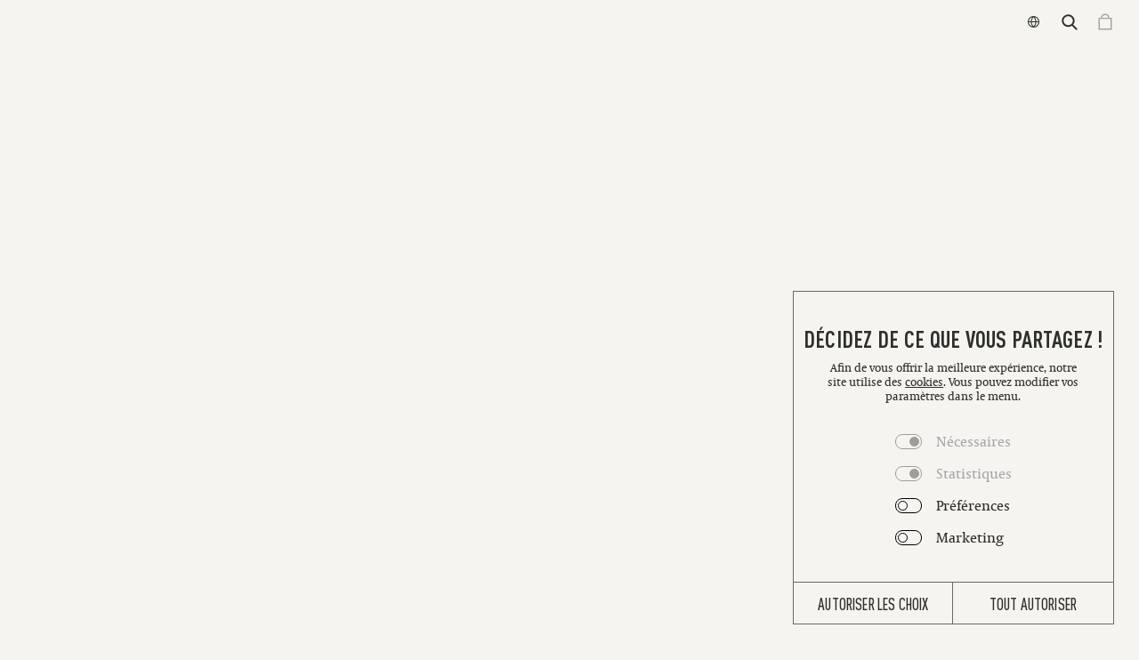

--- FILE ---
content_type: text/css; charset=utf-8
request_url: https://secrid.com/_next/static/css/d5b51bfcaad60708.css
body_size: 2470
content:
/*! normalize.css v8.0.1 | MIT License | github.com/necolas/normalize.css */html{line-height:1.15;-webkit-text-size-adjust:100%}body{margin:0}main{display:block}h1{font-size:2em;margin:.67em 0}hr{box-sizing:content-box;height:0;overflow:visible}pre{font-family:monospace,monospace;font-size:1em}a{background-color:transparent}abbr[title]{border-bottom:none;text-decoration:underline;-webkit-text-decoration:underline dotted;text-decoration:underline dotted}b,strong{font-weight:bolder}code,kbd,samp{font-family:monospace,monospace;font-size:1em}small{font-size:80%}sub,sup{font-size:75%;line-height:0;position:relative;vertical-align:baseline}sub{bottom:-.25em}sup{top:-.5em}img{border-style:none}button,input,optgroup,select,textarea{font-family:inherit;font-size:100%;line-height:1.15;margin:0}button,input{overflow:visible}button,select{text-transform:none}[type=button],[type=reset],[type=submit],button{-webkit-appearance:button}[type=button]::-moz-focus-inner,[type=reset]::-moz-focus-inner,[type=submit]::-moz-focus-inner,button::-moz-focus-inner{border-style:none;padding:0}[type=button]:-moz-focusring,[type=reset]:-moz-focusring,[type=submit]:-moz-focusring,button:-moz-focusring{outline:1px dotted ButtonText}fieldset{padding:.35em .75em .625em}legend{box-sizing:border-box;color:inherit;display:table;max-width:100%;padding:0;white-space:normal}progress{vertical-align:baseline}textarea{overflow:auto}[type=checkbox],[type=radio]{box-sizing:border-box;padding:0}[type=number]::-webkit-inner-spin-button,[type=number]::-webkit-outer-spin-button{height:auto}[type=search]{-webkit-appearance:textfield;outline-offset:-2px}[type=search]::-webkit-search-decoration{-webkit-appearance:none}::-webkit-file-upload-button{-webkit-appearance:button;font:inherit}details{display:block}summary{display:list-item}[hidden],template{display:none}*,:after,:before{box-sizing:border-box;padding:0;margin:0}:root{--vh:1vh;--vh-without-browserbar:1vh;--highlight-color:#c05746;--color:#2e2e2b;--background-color:#f5f4f0}html{text-rendering:optimizeLegibility;-webkit-font-smoothing:antialiased;-moz-osx-font-smoothing:grayscale;-webkit-overflow-scrolling:touch;-webkit-tap-highlight-color:transparent;width:100%}html.smooth-scroll{scroll-behavior:smooth}body,html{height:auto}body.no-overscroll,html.no-overscroll{overscroll-behavior:none}body{position:relative;width:100%;font-size:100%;color:var(--color);background-color:var(--background-color)}ul{padding:0;margin:0;list-style:none}a{color:inherit;text-decoration:none}button,label{cursor:pointer}button{padding:0;font:inherit;color:inherit;background-color:transparent;border:0;border-radius:0}button:disabled{cursor:default}input,input:active,input:focus,textarea,textarea:active,textarea:focus{outline:none}textarea{overflow:hidden;resize:none}a:focus,button:focus,label:focus{outline:none}a.focus-visible:focus-visible,button.focus-visible:focus-visible,label.focus-visible:focus-visible{outline:2px dashed var(--highlight-color)}blockquote:before,q:before{content:"\201C"}blockquote:after,q:after{content:"\201D"}img{-webkit-user-drag:none;-khtml-user-drag:none;-moz-user-drag:none;-o-user-drag:none}blockquote,h1,h2,h3,h4,h5,h6,p{white-space:normal}h1{margin:0}li{list-style:none}.screen-reader-only{position:absolute;width:1px;height:1px;padding:0;overflow:hidden;white-space:nowrap;border:0}input[type=search]::-webkit-search-cancel-button,input[type=search]::-webkit-search-decoration,input[type=search]::-webkit-search-results-button,input[type=search]::-webkit-search-results-decoration{display:none}:root{--swiper-theme-color:#007aff}:host{position:relative;display:block;margin-left:auto;margin-right:auto;z-index:1}.swiper{margin-left:auto;margin-right:auto;position:relative;overflow:hidden;list-style:none;padding:0;z-index:1;display:block}.swiper-vertical>.swiper-wrapper{flex-direction:column}.swiper-wrapper{position:relative;width:100%;height:100%;z-index:1;display:flex;transition-property:transform;transition-timing-function:var(--swiper-wrapper-transition-timing-function,initial);box-sizing:content-box}.swiper-android .swiper-slide,.swiper-ios .swiper-slide,.swiper-wrapper{transform:translateZ(0)}.swiper-horizontal{touch-action:pan-y}.swiper-vertical{touch-action:pan-x}.swiper-slide{flex-shrink:0;width:100%;height:100%;position:relative;transition-property:transform;display:block}.swiper-slide-invisible-blank{visibility:hidden}.swiper-autoheight,.swiper-autoheight .swiper-slide{height:auto}.swiper-autoheight .swiper-wrapper{align-items:flex-start;transition-property:transform,height}.swiper-backface-hidden .swiper-slide{transform:translateZ(0);-webkit-backface-visibility:hidden;backface-visibility:hidden}.swiper-3d.swiper-css-mode .swiper-wrapper{perspective:1200px}.swiper-3d .swiper-wrapper{transform-style:preserve-3d}.swiper-3d{perspective:1200px;.swiper-cube-shadow,.swiper-slide{transform-style:preserve-3d}}.swiper-css-mode{>.swiper-wrapper{overflow:auto;scrollbar-width:none;-ms-overflow-style:none;&::-webkit-scrollbar{display:none}}>.swiper-wrapper>.swiper-slide{scroll-snap-align:start start}&.swiper-horizontal{>.swiper-wrapper{scroll-snap-type:x mandatory}}&.swiper-vertical{>.swiper-wrapper{scroll-snap-type:y mandatory}}&.swiper-free-mode{>.swiper-wrapper{scroll-snap-type:none}>.swiper-wrapper>.swiper-slide{scroll-snap-align:none}}&.swiper-centered{>.swiper-wrapper:before{content:"";flex-shrink:0;order:9999}>.swiper-wrapper>.swiper-slide{scroll-snap-align:center center;scroll-snap-stop:always}}&.swiper-centered.swiper-horizontal{>.swiper-wrapper>.swiper-slide:first-child{-webkit-margin-start:var(--swiper-centered-offset-before);margin-inline-start:var(--swiper-centered-offset-before)}>.swiper-wrapper:before{height:100%;min-height:1px;width:var(--swiper-centered-offset-after)}}&.swiper-centered.swiper-vertical{>.swiper-wrapper>.swiper-slide:first-child{-webkit-margin-before:var(--swiper-centered-offset-before);margin-block-start:var(--swiper-centered-offset-before)}>.swiper-wrapper:before{width:100%;min-width:1px;height:var(--swiper-centered-offset-after)}}}.swiper-3d{.swiper-slide-shadow,.swiper-slide-shadow-bottom,.swiper-slide-shadow-left,.swiper-slide-shadow-right,.swiper-slide-shadow-top{position:absolute;left:0;top:0;width:100%;height:100%;pointer-events:none;z-index:10}.swiper-slide-shadow{background:rgba(0,0,0,.15)}.swiper-slide-shadow-left{background-image:linear-gradient(270deg,rgba(0,0,0,.5),rgba(0,0,0,0))}.swiper-slide-shadow-right{background-image:linear-gradient(90deg,rgba(0,0,0,.5),rgba(0,0,0,0))}.swiper-slide-shadow-top{background-image:linear-gradient(0deg,rgba(0,0,0,.5),rgba(0,0,0,0))}.swiper-slide-shadow-bottom{background-image:linear-gradient(180deg,rgba(0,0,0,.5),rgba(0,0,0,0))}}.swiper-lazy-preloader{width:42px;height:42px;position:absolute;left:50%;top:50%;margin-left:-21px;margin-top:-21px;z-index:10;transform-origin:50%;box-sizing:border-box;border-radius:50%;border:4px solid var(--swiper-preloader-color,var(--swiper-theme-color));border-top:4px solid transparent}.swiper-watch-progress .swiper-slide-visible,.swiper:not(.swiper-watch-progress){.swiper-lazy-preloader{animation:swiper-preloader-spin 1s linear infinite}}.swiper-lazy-preloader-white{--swiper-preloader-color:#fff}.swiper-lazy-preloader-black{--swiper-preloader-color:#000}@keyframes swiper-preloader-spin{0%{transform:rotate(0deg)}to{transform:rotate(1turn)}}@font-face{font-family:TYPE_IMPACT;src:url(/_next/static/media/e8f518e10818f79f-s.p.woff2) format("woff2");font-display:swap;font-weight:900;font-style:normal}@font-face{font-family:TYPE_IMPACT Fallback;src:local("Arial");ascent-override:126.86%;descent-override:38.03%;line-gap-override:0.00%;size-adjust:92.06%}.__className_a5b9c5{font-family:TYPE_IMPACT,TYPE_IMPACT Fallback;font-weight:900;font-style:normal}@font-face{font-family:TYPE_DINPRO_COND;src:url(/_next/static/media/57dcd5345d5f633d-s.p.woff2) format("woff2");font-display:swap;font-weight:300;font-style:normal}@font-face{font-family:TYPE_DINPRO_COND;src:url(/_next/static/media/8d64b176e1ce664f-s.p.woff2) format("woff2");font-display:swap;font-weight:400;font-style:normal}@font-face{font-family:TYPE_DINPRO_COND;src:url(/_next/static/media/9162b6a3caca7f40-s.p.woff2) format("woff2");font-display:swap;font-weight:500;font-style:normal}@font-face{font-family:TYPE_DINPRO_COND;src:url(/_next/static/media/14919e4bcb7091f9-s.p.woff2) format("woff2");font-display:swap;font-weight:700;font-style:normal}@font-face{font-family:TYPE_DINPRO_COND;src:url(/_next/static/media/5b3c96c572158402-s.p.woff2) format("woff2");font-display:swap;font-weight:900;font-style:normal}@font-face{font-family:TYPE_DINPRO_COND Fallback;src:local("Arial");ascent-override:159.07%;descent-override:32.64%;line-gap-override:4.13%;size-adjust:67.47%}.__className_ce0b2f{font-family:TYPE_DINPRO_COND,TYPE_DINPRO_COND Fallback}@font-face{font-family:TYPE_CAPITOLIUM;src:url(/_next/static/media/3b53ce6b894d003e-s.p.woff2) format("woff2");font-display:swap;font-weight:400;font-style:normal}@font-face{font-family:TYPE_CAPITOLIUM;src:url(/_next/static/media/88d3ddba97eb4969-s.p.woff2) format("woff2");font-display:swap;font-weight:400;font-style:italic}@font-face{font-family:TYPE_CAPITOLIUM;src:url(/_next/static/media/1daf762fd0013ec1-s.p.woff2) format("woff2");font-display:swap;font-weight:600;font-style:normal}@font-face{font-family:TYPE_CAPITOLIUM;src:url(/_next/static/media/337eec4056e57959-s.p.woff2) format("woff2");font-display:swap;font-weight:600;font-style:italic}@font-face{font-family:TYPE_CAPITOLIUM;src:url(/_next/static/media/68e366ed9d5d9190-s.p.woff2) format("woff2");font-display:swap;font-weight:700;font-style:normal}@font-face{font-family:TYPE_CAPITOLIUM;src:url(/_next/static/media/0841e4b632f0bc84-s.p.woff2) format("woff2");font-display:swap;font-weight:700;font-style:italic}@font-face{font-family:TYPE_CAPITOLIUM Fallback;src:local("Times New Roman");ascent-override:93.31%;descent-override:24.88%;line-gap-override:28.04%;size-adjust:110.93%}.__className_268888{font-family:TYPE_CAPITOLIUM,TYPE_CAPITOLIUM Fallback}@font-face{font-family:TYPE_VERDANA;src:url(/_next/static/media/6312f612bc0864ea-s.p.woff2) format("woff2");font-display:swap;font-weight:700;font-style:normal}@font-face{font-family:TYPE_VERDANA Fallback;src:local("Arial");ascent-override:100.54%;descent-override:21.00%;line-gap-override:0.00%;size-adjust:100.00%}.__className_a89042{font-family:TYPE_VERDANA,TYPE_VERDANA Fallback;font-weight:700;font-style:normal}

--- FILE ---
content_type: application/javascript; charset=utf-8
request_url: https://secrid.com/_next/static/chunks/webpack-03d40aa70e800df3.js
body_size: 4725
content:
(()=>{"use strict";var e={},a={};function d(c){var f=a[c];if(void 0!==f)return f.exports;var b=a[c]={exports:{}},t=!0;try{e[c].call(b.exports,b,b.exports,d),t=!1}finally{t&&delete a[c]}return b.exports}d.m=e,(()=>{var e=[];d.O=(a,c,f,b)=>{if(c){b=b||0;for(var t=e.length;t>0&&e[t-1][2]>b;t--)e[t]=e[t-1];e[t]=[c,f,b];return}for(var r=1/0,t=0;t<e.length;t++){for(var[c,f,b]=e[t],o=!0,n=0;n<c.length;n++)(!1&b||r>=b)&&Object.keys(d.O).every(e=>d.O[e](c[n]))?c.splice(n--,1):(o=!1,b<r&&(r=b));if(o){e.splice(t--,1);var i=f();void 0!==i&&(a=i)}}return a}})(),d.n=e=>{var a=e&&e.__esModule?()=>e.default:()=>e;return d.d(a,{a:a}),a},d.d=(e,a)=>{for(var c in a)d.o(a,c)&&!d.o(e,c)&&Object.defineProperty(e,c,{enumerable:!0,get:a[c]})},d.f={},d.e=e=>Promise.all(Object.keys(d.f).reduce((a,c)=>(d.f[c](e,a),a),[])),d.u=e=>991===e?"static/chunks/991-2f1870c3e11d4a52.js":1344===e?"static/chunks/1344-7e3bb0cb52cb649c.js":9373===e?"static/chunks/9373-398ad482801388f9.js":"static/chunks/"+(({368:"49b735f5",888:"98e2d21d",2042:"reactPlayerTwitch",2262:"reactPlayerHls",2723:"reactPlayerMux",2771:"reactPlayerSpotify",6173:"reactPlayerVimeo",6353:"reactPlayerPreview",6395:"reactPlayerDash",8085:"reactPlayerTiktok",8446:"reactPlayerYouTube",9340:"reactPlayerWistia"})[e]||e)+"."+({40:"ee0751bc7fc91ef5",54:"4a5d821fdf5a8bc5",190:"22a36820f96bb92b",202:"37e0f9a16dba778d",254:"94218338a81d1da6",323:"b2dea9d129bd4511",341:"8f1d150e11f2240c",368:"26fe59fd0cd4c746",369:"0bb5e3a6420637ae",444:"cce39283bf9de2ec",487:"dae42aa8134848bb",500:"60f2ca0fd04956e3",514:"3979a4665e94db8c",548:"f02b2b82b3ba510c",720:"4e641963825f91b5",839:"6ec9eb92953706d9",850:"ef84b9be7e97c5ad",864:"67986b9eadad0d25",883:"a6afdda7711800ad",888:"5cf0e7f35c345e24",924:"792b3f3ba3522941",933:"bbf35a04d8af0111",988:"0a72ff5b12eac54e",1113:"12eabb5f9617ef49",1149:"b26702e9506274ca",1152:"bc8685d6a37633d8",1241:"2881a45e148a048a",1263:"77bf0659603c8857",1308:"3067ad9b6fa282bc",1327:"bc15c0604550118c",1392:"dec9cc17f95bd7bd",1477:"4942bc2a18a4ffef",1492:"a16273f9a20f64a1",1497:"808ae14ecbe113af",1592:"0b63fc8f2e7c23d1",1632:"f20599f8ad735aab",1654:"5d355c5a54ec640d",1718:"31d7540381b6ec01",1740:"a7c4048c8f965dd7",1746:"df2a55c1018e036d",1747:"42c7fc66f4cc3a95",1781:"e1d994286ece6026",1893:"5d557b75a1971ae3",1922:"5e1b5391d29208f5",2042:"95134a17d92d97b0",2071:"e04471fd3bc9a88c",2101:"ab0a1bb1a58282b1",2262:"623c02db85da6cd0",2275:"11dd29e01b6ebfa5",2283:"864264c2ad504c61",2300:"523a50a17342afc7",2376:"2fcff7971d511732",2447:"47a2eaa2b5a4930a",2454:"9cbbd47435e62629",2619:"00b0533c96b993ca",2647:"3e8cd4fc17937607",2650:"251ae7500bec9255",2651:"4d3c017a0d433f62",2684:"eadc3df2807045a1",2723:"04435736908c21c0",2730:"71582ff1e8575bca",2736:"672ff240ba80fe47",2760:"a6321b310432b6ca",2771:"9d2a5ce59ab625e7",2851:"62952de7eaf27f15",2871:"51621f5ad335c4f2",2880:"99eb5eba59ad9b8a",3019:"08bf32f8bbd06d82",3028:"28d4a47553b35c8b",3049:"638760222a2b9192",3141:"40396b3ea408e4f1",3151:"db2de7dac3ec8d8b",3171:"a2c3f169956436ba",3209:"aacb8ac72240e2b1",3211:"254ff32945e2618d",3265:"fa382f6810111732",3291:"79922b3c7d166de1",3349:"1029ba2399ea524b",3407:"f4264e504199d774",3447:"77f2af0b24e71ee5",3632:"49ed7989151016a5",3674:"260605375a2369f9",3681:"e85de4d5d552f3c4",3741:"7b35dc47c78c2ea8",3810:"095e2306cab6af36",3868:"ac5d62dde05190e8",3878:"f48d20e4dd46fab7",3945:"095f4e1f0cda0ddf",4081:"da407b8dcf1dde35",4093:"746919b883e863fe",4194:"9db0cb110726cd06",4205:"306a568fe5b7770d",4238:"4d663909f2f9faa9",4278:"532b4184b7fcaa63",4304:"94e3cdf8f0b5f8e2",4349:"9f600a81bf8d1918",4537:"1d0634a06761719b",4548:"8db830fd94da71df",4572:"374d6bfa58744542",4576:"362fc66a324635f1",4610:"e325630b34f8f042",4614:"22d2a353f1240369",4629:"b0f90d9ec5672999",4632:"a61c12257075bdab",4634:"36cb9c17b95994c4",4799:"6720bfa50c83b65a",4844:"c5cf66ae7ecc9b84",4861:"2d570800932050e4",4866:"938007af8f31c732",4892:"e8d087bbf7f72f31",4975:"29ed39abd983c6b2",5026:"94366717829e9bd5",5059:"85eb5426cc890f21",5077:"6266b0b68f7ebe00",5185:"fad245743529137b",5191:"020a8b31ac7db8e1",5255:"3d223abcf9ace622",5320:"20bca839193397b1",5351:"3a22f65771eb8a90",5429:"9ef02ee4d0175f9f",5550:"39b7af8c21768e4b",5636:"c43a5666b7fbb561",5687:"3205bcf81904cf0f",5799:"5a9c7df8b9d093c6",5828:"435ab2c3e691fefe",5877:"c9fe30d0d54b2ca3",6061:"a854ad2b9d29fc32",6100:"806f51eb3dd75159",6142:"fdc485adbc8eab39",6173:"97bbf05c0537e82a",6181:"da0ba9309e7d7abc",6233:"24c69e5e27633009",6256:"022985ff09a70ccd",6332:"667c1cfa8cb3d5c3",6353:"ea08d2bf4fd6622c",6395:"7c419ec3c172b959",6414:"171840d299b33268",6441:"7618ece0c9b1d0ed",6457:"6bd43b5e399a138d",6587:"4e98410dfca6704a",6642:"18cb1bad18102f98",6740:"9971e036b9a28fa6",6818:"06d97f62df369e80",6855:"fb1c745a7177cc4d",6925:"6ab40b6c68cb3470",6940:"000eedd256f205cd",6990:"f1e816e965bf59ff",7023:"2e5ab2080c282f18",7096:"bc35fd3b927dc428",7168:"483955df563dabc0",7182:"25595aaf75d40a1c",7195:"13582002890d8f0d",7204:"301d8b99c487da7d",7312:"12d3503ab7e0b4dd",7403:"6ece88992a816e73",7483:"c33b6d33ebd9818d",7492:"e9118f6e0ad2ea89",7543:"10f79671a4c76072",7660:"bae34a95bf689fe2",7754:"ee599ed652339c80",7806:"d911f8c8775449d1",7833:"4be1708a375140ec",7859:"e639703a5dd39a0e",7879:"87a950c7797b8774",7949:"7e01630ba7b3cf08",7954:"b56d50bf1d19678c",7984:"deb99340f1937620",8024:"b60e8ef3d78d4f50",8043:"981dbe40fa654164",8059:"11d23d1fd138697b",8085:"c209719248a35901",8103:"85d64adf78e0a957",8175:"47c04635f4aadc02",8258:"12f134f305b0d82d",8278:"82dfe3abdb08bf2c",8297:"a47d5b0a90048468",8328:"565ab2c79c0c9e02",8372:"b6c995f15beb7565",8381:"246e251e2db8736b",8446:"5c56e3318442f16b",8504:"1e41db1829668f66",8534:"7e8d2f30c45d9a52",8552:"6537b8988cf24bd3",8562:"6200f2a4b2b84ce1",8643:"59f53c3361cdff2f",8710:"6b7a7f7d9349ddf3",8760:"e7e2b9dce87cc17a",8810:"6b5d94e4352ec1fc",8886:"a5ddc74556bcfa70",8924:"e5cabd0e90068a5d",8989:"085743a5e42c98d4",9026:"71e7b734c17e6663",9040:"3c1d92fccd44e768",9077:"cbb738b08b3b7789",9188:"8e8db6eb694a9c18",9211:"932c609d735691dc",9230:"38d78b90948be509",9236:"403dc1ca6dd16332",9239:"1b4b52301b6ae3aa",9241:"92552370b97f01ce",9301:"d465dfc701117c88",9315:"0bdb9eeea9175c81",9340:"4a3c56c022309024",9387:"6fa1560fb3a7676f",9410:"c1ddb828a987f777",9417:"c3fdc1277d65a4fd",9478:"0072eca584662c0a",9533:"e5fe8de692709cfa",9553:"c1adad12cf74b359",9566:"76562f5f3690e199",9576:"8e6e70abca680d5d",9581:"3493bb544c4dcd9b",9592:"a07d52fb42e506cb",9627:"7e6be7e817845473",9665:"94182569def99c71",9681:"34b040ec80e0fbb4",9857:"1af7d680e91c86fd",9868:"9238cf5a5f6e35e8",9907:"163fce1be2b09660",9932:"d7c0802a42ce4da3"})[e]+".js",d.miniCssF=e=>{},d.g=function(){if("object"==typeof globalThis)return globalThis;try{return this||Function("return this")()}catch(e){if("object"==typeof window)return window}}(),d.o=(e,a)=>Object.prototype.hasOwnProperty.call(e,a),(()=>{var e={},a="_N_E:";d.l=(c,f,b,t)=>{if(e[c])return void e[c].push(f);if(void 0!==b)for(var r,o,n=document.getElementsByTagName("script"),i=0;i<n.length;i++){var l=n[i];if(l.getAttribute("src")==c||l.getAttribute("data-webpack")==a+b){r=l;break}}r||(o=!0,(r=document.createElement("script")).charset="utf-8",r.timeout=120,d.nc&&r.setAttribute("nonce",d.nc),r.setAttribute("data-webpack",a+b),r.src=d.tu(c)),e[c]=[f];var u=(a,d)=>{r.onerror=r.onload=null,clearTimeout(s);var f=e[c];if(delete e[c],r.parentNode&&r.parentNode.removeChild(r),f&&f.forEach(e=>e(d)),a)return a(d)},s=setTimeout(u.bind(null,void 0,{type:"timeout",target:r}),12e4);r.onerror=u.bind(null,r.onerror),r.onload=u.bind(null,r.onload),o&&document.head.appendChild(r)}})(),d.r=e=>{"undefined"!=typeof Symbol&&Symbol.toStringTag&&Object.defineProperty(e,Symbol.toStringTag,{value:"Module"}),Object.defineProperty(e,"__esModule",{value:!0})},(()=>{var e;d.tt=()=>(void 0===e&&(e={createScriptURL:e=>e},"undefined"!=typeof trustedTypes&&trustedTypes.createPolicy&&(e=trustedTypes.createPolicy("nextjs#bundler",e))),e)})(),d.tu=e=>d.tt().createScriptURL(e),d.p="/_next/",(()=>{var e={8068:0};d.f.j=(a,c)=>{var f=d.o(e,a)?e[a]:void 0;if(0!==f)if(f)c.push(f[2]);else if(8068!=a){var b=new Promise((d,c)=>f=e[a]=[d,c]);c.push(f[2]=b);var t=d.p+d.u(a),r=Error();d.l(t,c=>{if(d.o(e,a)&&(0!==(f=e[a])&&(e[a]=void 0),f)){var b=c&&("load"===c.type?"missing":c.type),t=c&&c.target&&c.target.src;r.message="Loading chunk "+a+" failed.\n("+b+": "+t+")",r.name="ChunkLoadError",r.type=b,r.request=t,f[1](r)}},"chunk-"+a,a)}else e[a]=0},d.O.j=a=>0===e[a];var a=(a,c)=>{var f,b,[t,r,o]=c,n=0;if(t.some(a=>0!==e[a])){for(f in r)d.o(r,f)&&(d.m[f]=r[f]);if(o)var i=o(d)}for(a&&a(c);n<t.length;n++)b=t[n],d.o(e,b)&&e[b]&&e[b][0](),e[b]=0;return d.O(i)},c=self.webpackChunk_N_E=self.webpackChunk_N_E||[];c.forEach(a.bind(null,0)),c.push=a.bind(null,c.push.bind(c))})()})();
;(function(){if(typeof document==="undefined"||!/(?:^|;\s)__vercel_toolbar=1(?:;|$)/.test(document.cookie))return;var s=document.createElement('script');s.src='https://vercel.live/_next-live/feedback/feedback.js';s.setAttribute("data-explicit-opt-in","true");s.setAttribute("data-cookie-opt-in","true");s.setAttribute("data-deployment-id","dpl_5LkCQ5sn39Nd3HPxXbjHdMTTxrhq");((document.head||document.documentElement).appendChild(s))})();

--- FILE ---
content_type: application/javascript; charset=utf-8
request_url: https://secrid.com/_next/static/IhFYSMvjbcgi-bzn3MVjJ/_buildManifest.js
body_size: 1386
content:
self.__BUILD_MANIFEST=function(a,e,s,l,c,t,o,i,r,p,u,n,g,m,d,f,b){return{__rewrites:{afterFiles:[],beforeFiles:[],fallback:[]},__routerFilterStatic:{numItems:0,errorRate:1e-4,numBits:0,numHashes:null,bitArray:[]},__routerFilterDynamic:{numItems:u,errorRate:1e-4,numBits:u,numHashes:null,bitArray:[]},"/404":[e,s,l,c,a,t,"static/chunks/pages/404-7cac53283d3e779e.js"],"/_error":["static/chunks/pages/_error-577d20cf4b946d58.js"],"/sitemap.xml":["static/chunks/pages/sitemap.xml-39831e4ddd276017.js"],"/[locale]":[e,s,l,c,a,t,o,r,"static/chunks/pages/[locale]-cda4e785ad702a4b.js"],"/[locale]/about":[e,s,l,c,a,t,o,i,"static/chunks/pages/[locale]/about-1ca1801b32a01d92.js"],"/[locale]/account":[a,m,d,"static/chunks/pages/[locale]/account-668248bbf416650f.js"],"/[locale]/add-ons/[slug]":[e,s,l,c,a,t,f,"static/chunks/pages/[locale]/add-ons/[slug]-d2dfcd047d3ad6b9.js"],"/[locale]/care-and-repair":[e,s,l,c,a,t,o,i,"static/chunks/pages/[locale]/care-and-repair-077432764ed68b7a.js"],"/[locale]/care-repair":[e,s,l,c,a,t,o,i,"static/chunks/pages/[locale]/care-repair-7fda2a51c866e613.js"],"/[locale]/care-repair/[slug]":[e,s,l,c,a,t,i,"static/chunks/pages/[locale]/care-repair/[slug]-8db23e9d930f182e.js"],"/[locale]/chipolo":[e,s,l,c,a,t,o,p,r,"static/chunks/pages/[locale]/chipolo-c8332aba49cad065.js"],"/[locale]/collections":[a,"static/chunks/pages/[locale]/collections-754d783e8a0154cf.js"],"/[locale]/collections/[slug]":[e,s,l,c,a,t,o,i,p,"static/chunks/pages/[locale]/collections/[slug]-9284dc15cd8efabb.js"],"/[locale]/contact":[e,s,l,c,a,t,o,"static/chunks/pages/[locale]/contact-c88c7a02ec96c085.js"],"/[locale]/corporate-gifts":[e,s,l,c,a,t,o,p,"static/chunks/pages/[locale]/corporate-gifts-f7ca20d1635e6a09.js"],"/[locale]/corporate-gifts/[slug]":[e,s,l,c,a,t,o,i,"static/chunks/pages/[locale]/corporate-gifts/[slug]-a48e3e5e79b7a767.js"],"/[locale]/customise-share/[shareId]":[a,"static/chunks/pages/[locale]/customise-share/[shareId]-87d9fc10b77e2baa.js"],"/[locale]/engrave-your-wallet":[e,s,l,c,a,t,o,p,r,"static/chunks/pages/[locale]/engrave-your-wallet-e6f16b3c38dbf71c.js"],"/[locale]/impact-fund":[e,s,l,c,a,t,o,i,p,r,"static/chunks/pages/[locale]/impact-fund-539986b12c04e461.js"],"/[locale]/leather":[e,s,l,c,a,t,o,i,"static/chunks/pages/[locale]/leather-28a01c918e27fa45.js"],"/[locale]/legal/[slug]":[e,s,l,c,a,t,o,"static/chunks/pages/[locale]/legal/[slug]-4dfb69e445685f54.js"],"/[locale]/manual":[e,s,l,c,a,t,o,i,"static/chunks/pages/[locale]/manual-ff932d842d5d9b8a.js"],"/[locale]/mix-and-match":[e,s,l,c,a,t,o,"static/chunks/pages/[locale]/mix-and-match-45c88643201b8122.js"],"/[locale]/my-secrid":[a,m,d,"static/chunks/pages/[locale]/my-secrid-7b5fa0203cb0a7da.js"],"/[locale]/orders":[e,s,l,c,a,t,o,r,"static/chunks/pages/[locale]/orders-89f88227c8d760b7.js"],"/[locale]/press":[e,s,l,c,a,t,o,i,"static/chunks/pages/[locale]/press-337bf89fb7877eb5.js"],"/[locale]/press/[slug]":[e,s,l,c,a,t,o,i,b,"static/chunks/pages/[locale]/press/[slug]-edb1d067c9373b1e.js"],"/[locale]/retail/[slug]":[e,s,l,c,a,t,o,i,"static/chunks/pages/[locale]/retail/[slug]-4d73fe1848ffd73f.js"],"/[locale]/shop/[slug]":["static/chunks/pages/[locale]/shop/[slug]-5c808b8af2795ca0.js"],"/[locale]/sitemap-addonpages.xml":["static/chunks/pages/[locale]/sitemap-addonpages.xml-4ff1acd0bbf20630.js"],"/[locale]/sitemap-addons.xml":["static/chunks/pages/[locale]/sitemap-addons.xml-e6965eb806f25140.js"],"/[locale]/sitemap-collections.xml":["static/chunks/pages/[locale]/sitemap-collections.xml-0d7ec44c3022e25a.js"],"/[locale]/sitemap-footer.xml":["static/chunks/pages/[locale]/sitemap-footer.xml-81a0e21000cc0f7f.js"],"/[locale]/sitemap-menu.xml":["static/chunks/pages/[locale]/sitemap-menu.xml-e86cd3c646de97bd.js"],"/[locale]/sitemap-pages.xml":["static/chunks/pages/[locale]/sitemap-pages.xml-c9722486bc8919cd.js"],"/[locale]/sitemap-press-releases.xml":["static/chunks/pages/[locale]/sitemap-press-releases.xml-719e5d0c44fcb86e.js"],"/[locale]/sitemap-product-images.xml":["static/chunks/pages/[locale]/sitemap-product-images.xml-3d6ebb8f24f95847.js"],"/[locale]/sitemap-stories-categories.xml":["static/chunks/pages/[locale]/sitemap-stories-categories.xml-1db6c03d35af6fc5.js"],"/[locale]/sitemap-stories.xml":["static/chunks/pages/[locale]/sitemap-stories.xml-005536d31cb343f3.js"],"/[locale]/sitemap-walletpages.xml":["static/chunks/pages/[locale]/sitemap-walletpages.xml-1353cdb17cc27bc9.js"],"/[locale]/sitemap-wallets.xml":["static/chunks/pages/[locale]/sitemap-wallets.xml-ec5c0c68acfdbe60.js"],"/[locale]/sitemap.xml":["static/chunks/pages/[locale]/sitemap.xml-06892a187c2c7e69.js"],"/[locale]/stores":[e,s,l,c,a,t,o,"static/chunks/pages/[locale]/stores-59fb31309216230b.js"],"/[locale]/stores/[slug]":[e,s,l,c,a,t,o,i,"static/chunks/pages/[locale]/stores/[slug]-f0ce0d2a6f28af9e.js"],"/[locale]/stories":[e,s,l,c,a,t,o,i,"static/chunks/pages/[locale]/stories-93de1212d4b815e1.js"],"/[locale]/stories/authors/[slug]":[e,s,l,c,a,t,o,i,"static/chunks/pages/[locale]/stories/authors/[slug]-e31abdb0601c8488.js"],"/[locale]/stories/categories/[slug]":[e,s,l,c,a,t,o,i,"static/chunks/pages/[locale]/stories/categories/[slug]-7e757a2994f4beb3.js"],"/[locale]/stories/[slug]":[e,s,l,c,a,t,o,i,p,b,"static/chunks/pages/[locale]/stories/[slug]-91f60629478e34cd.js"],"/[locale]/support":[e,s,l,c,a,t,o,r,"static/chunks/pages/[locale]/support-7ad3d6a2e3141915.js"],"/[locale]/sustainability":[e,s,l,c,a,t,o,i,"static/chunks/pages/[locale]/sustainability-dd9879a35e5e4e24.js"],"/[locale]/tracker":[e,s,l,c,a,t,o,p,r,"static/chunks/pages/[locale]/tracker-0521a014f6233e16.js"],"/[locale]/trade-fair-calendar":[e,s,l,c,a,t,o,"static/chunks/pages/[locale]/trade-fair-calendar-385459e32e7d84d4.js"],"/[locale]/trade-fair-calendar/[slug]":[e,s,l,c,a,t,o,"static/chunks/pages/[locale]/trade-fair-calendar/[slug]-30fd9241b765b2c2.js"],"/[locale]/wallets/[slug]":[e,s,l,c,a,t,f,"static/chunks/pages/[locale]/wallets/[slug]-38078ae7d446b058.js"],"/[locale]/whistleblowing-policy":[e,s,l,c,a,t,o,i,"static/chunks/pages/[locale]/whistleblowing-policy-321bd4778bba3829.js"],"/[locale]/[page]":[e,s,l,c,a,t,o,"static/chunks/pages/[locale]/[page]-edc571d31b3e6261.js"],sortedPages:["/404","/_app","/_error","/sitemap.xml","/[locale]","/[locale]/about","/[locale]/account","/[locale]/add-ons/[slug]","/[locale]/care-and-repair","/[locale]/care-repair","/[locale]/care-repair/[slug]","/[locale]/chipolo","/[locale]/collections","/[locale]/collections/[slug]","/[locale]/contact","/[locale]/corporate-gifts","/[locale]/corporate-gifts/[slug]","/[locale]/customise-share/[shareId]","/[locale]/engrave-your-wallet","/[locale]/impact-fund","/[locale]/leather","/[locale]/legal/[slug]","/[locale]/manual","/[locale]/mix-and-match","/[locale]/my-secrid","/[locale]/orders","/[locale]/press","/[locale]/press/[slug]","/[locale]/retail/[slug]","/[locale]/shop/[slug]","/[locale]/sitemap-addonpages.xml","/[locale]/sitemap-addons.xml","/[locale]/sitemap-collections.xml","/[locale]/sitemap-footer.xml","/[locale]/sitemap-menu.xml","/[locale]/sitemap-pages.xml","/[locale]/sitemap-press-releases.xml","/[locale]/sitemap-product-images.xml","/[locale]/sitemap-stories-categories.xml","/[locale]/sitemap-stories.xml","/[locale]/sitemap-walletpages.xml","/[locale]/sitemap-wallets.xml","/[locale]/sitemap.xml","/[locale]/stores","/[locale]/stores/[slug]","/[locale]/stories","/[locale]/stories/authors/[slug]","/[locale]/stories/categories/[slug]","/[locale]/stories/[slug]","/[locale]/support","/[locale]/sustainability","/[locale]/tracker","/[locale]/trade-fair-calendar","/[locale]/trade-fair-calendar/[slug]","/[locale]/wallets/[slug]","/[locale]/whistleblowing-policy","/[locale]/[page]"]}}("static/chunks/518-a983eab230417f8f.js","static/chunks/991-2f1870c3e11d4a52.js","static/chunks/1344-7e3bb0cb52cb649c.js","static/chunks/9373-398ad482801388f9.js","static/chunks/900-5b9ee56c3305cda3.js","static/chunks/662-e66df4116540896e.js","static/chunks/3111-2eddb1e25bdf2dad.js","static/chunks/7509-6985b2dbbfedea47.js","static/chunks/387-4da20effd72d12d7.js","static/chunks/2358-2c4c3f2918237678.js",0,1e-4,null,"static/chunks/485-9d8df2d93a33276c.js","static/css/bf833fcf7531739f.css","static/chunks/9630-a4e030ac0fc8c117.js","static/chunks/1523-da7e880343ccb98f.js"),self.__BUILD_MANIFEST_CB&&self.__BUILD_MANIFEST_CB();

--- FILE ---
content_type: application/javascript; charset=utf-8
request_url: https://secrid.com/_next/static/chunks/518-a983eab230417f8f.js
body_size: 4648
content:
"use strict";(self.webpackChunk_N_E=self.webpackChunk_N_E||[]).push([[518],{60518:(e,l,a)=>{a.d(l,{A:()=>w});var r=a(37876),g=a(14232),n=a(77328),t=a.n(n),s=a(89099),i=a(90990),o=a(83202),u=a(78004);let c=e=>e.split("?")[0],d=function(){let e=arguments.length>0&&void 0!==arguments[0]?arguments[0]:[],l=arguments.length>1&&void 0!==arguments[1]?arguments[1]:[];return e.map(e=>{let a=l.find(l=>l.channel===e.channel);if(e.languages){let l=e.languages.map(l=>"".concat(l,"-").concat(e.channel));return{...e,...a,allowedLanguages:l}}return{...e,...a}}).map(e=>{let{channel:l,languages:a,allowedLanguages:r}=e,g="undefined"==typeof document?"https://secrid.com":window.location.origin;return r?r.flatMap(e=>({channel:l,hrefLang:"".concat(e),href:"".concat(g,"/").concat(e)})):a.flatMap(e=>{let{language:a}=e;return{channel:l,hrefLang:"".concat(a,"-").concat(l),href:"".concat(g,"/").concat(a,"-").concat(l)}})}).flat()},w=e=>{let{title:l="",description:a="",og_title:n,og_description:w,og_image:p="",twitter_image:h="",twitter_title:y,ogImage:m="",isPLP:f,isPLPWallets:S,allowHreflang:D,alternatedHreflangTags:I=[],no_index:j}=e,{isGlobalStory:b=!0,allowedLocales:k=[]}=D||{},{pathname:x,query:{locale:C,slug:P,page:G}}=(0,s.useRouter)(),M="".concat(l||"Secrid -  Dutch wallet makers since 1995"),B=x.replace("[slug]","".concat(P)).replace("[page]","".concat(G)).replace("[locale]","").split("/").filter(Boolean).join("/"),L=i.internationalPaths.find(e=>{var l,a;let{hrefLang:r}=e;return I.length>0?r==="".concat(null==(l=I[0])?void 0:l.languages[0],"-").concat(null==(a=I[0])?void 0:a.channel):"en-us"===r}),R=I.length>=1?d(I,i.channels):null,v=b?i.internationalPaths:k,T=c("".concat("https://secrid.com","/").concat(L.hrefLang).concat(f?"/".concat(S?"wallets":"add-ons","/").concat(P):"/".concat(B))),N=c("".concat("https://secrid.com","/").concat(C).concat(f?"/".concat(S?"wallets":"add-ons","/").concat(P):"/".concat(B))),A=(0,g.useCallback)(function(e){let l=arguments.length>1&&void 0!==arguments[1]&&arguments[1],a=e.split("?"),r=a[0].charAt(a[0].length-1);return l&&"/"===r?a[0]:"".concat(a[0],"/")},[]);return(0,r.jsxs)(t(),{children:[(0,r.jsx)("title",{children:M}),(0,r.jsx)("meta",{name:"description",content:a}),(0,r.jsx)("meta",{name:"viewport",content:"initial-scale=1.0, width=device-width"}),(0,r.jsx)("meta",{name:"google-site-verification",content:"18m2OA-ZBJ3C2aqyhT8N7UiIMw-P3lj3tUlZUxAaAQ4"}),(0,r.jsx)("meta",{property:"og:url",content:A(N,!1)}),(0,r.jsx)("meta",{property:"og:title",content:n||M}),(0,r.jsx)("meta",{property:"og:description",content:w||a}),(0,r.jsx)("meta",{property:"og:type",content:"website"}),(0,r.jsx)("meta",{property:"og:image",content:p||m}),(0,r.jsx)("meta",{name:"twitter:title",content:y||M}),(0,r.jsx)("meta",{name:"twitter:description",content:w||a}),(0,r.jsx)("meta",{name:"twitter:image",content:h||m}),(0,r.jsx)("meta",{name:"twitter:card",content:"summary_large_image"}),(f&&R?R:v).map(e=>{var l;let a=e.hrefLang.includes("global")?e.hrefLang.replace("-global",""):e.hrefLang,g=null==(l=o.R[e.channel])?void 0:l.find(e=>e.slug==="/".concat(P,"/")),n=c("".concat("https://secrid.com","/").concat(e.hrefLang).concat(f?"/".concat(S?"wallets":"add-ons","/").concat((null==g?void 0:g.slug)?g.slug.replaceAll("/",""):P):"/".concat(B)));return(0,r.jsx)("link",{rel:"alternate",hrefLang:a,href:A(n,!0)},e.hrefLang)}),(0,r.jsx)("link",{rel:"alternate",hrefLang:"x-default",href:A(T,!0)}),(0,r.jsx)("link",{rel:"canonical",href:A(N,!0)}),(0,r.jsx)("link",{rel:"apple-touch-icon",sizes:"180x180",href:"/apple-touch-icon.png"}),(0,r.jsx)("link",{rel:"icon",type:"image/png",sizes:"96x96",href:"/favicon-96x96.png"}),(0,r.jsx)("meta",{name:"msapplication-TileColor",content:u.l.offWhite}),(0,r.jsx)("meta",{name:"theme-color",content:u.l.offWhite}),j?(0,r.jsx)("meta",{name:"robots",content:"noindex"}):(0,r.jsx)("meta",{name:"robots",content:"index,follow"})]})}},83202:(e,l,a)=>{a.d(l,{R:()=>r});let r={us:[{categoryID:"1001",languages:["en"],description:"Card holder",originalSlug:"cardholder",slug:"/cardholder/",filter:"all"},{categoryID:"1002",languages:["en"],description:"RFID Wallets",originalSlug:"rfid-wallets",slug:"/rfid-wallets/",filter:"all"},{languages:["en"],description:"Minimalist wallets",originalSlug:"minimalist-wallets",slug:"/minimalist-wallets/",filter:"all"},{languages:["en"],description:"Pop up wallets",originalSlug:"pop-up-wallets",slug:"/pop-up-wallets/",filter:"all"},{languages:["en"],description:"Hard case wallet",originalSlug:"hard-case-wallet",slug:"/hard-case-wallet/",filter:"all"},{languages:["en"],description:"RFID Wallets for men",originalSlug:"rfid-wallets-for-men",slug:"/rfid-wallets-for-men/",filter:"all"},{languages:["en"],description:"Metal wallets for men",originalSlug:"metal-wallets-for-men",slug:"/metal-wallets-for-men/",filter:"all"},{languages:["en"],description:"Lightweight wallets",originalSlug:"lightweight-wallets",slug:"/lightweight-wallets/",filter:"all"},{languages:["en"],description:"Metal wallets",originalSlug:"metal-wallets",slug:"/metal-wallets/",filter:"all"},{languages:["en"],description:"Slim wallets for Men",originalSlug:"slim-wallets-for-men",slug:"/slim-wallets-for-men/",filter:"all"},{languages:["en"],description:"Modern wallets",originalSlug:"modern-wallets",slug:"/modern-wallets/",filter:"all"},{languages:["en"],description:"Slim wallet for women",originalSlug:"slim-wallet-for-women",slug:"/slim-wallet-for-women/"},{languages:["en"],description:"Mini wallet for women",originalSlug:"mini-wallet-for-women",slug:"/mini-wallet-for-women/"},{categoryID:"2001",languages:["en"],description:"Pink wallets",originalSlug:"pink-wallets",slug:"/pink-wallets/"},{categoryID:"2002",languages:["en"],description:"Black wallets",originalSlug:"black-wallets",slug:"/black-wallets/",filter:"black"},{categoryID:"2003",languages:["en"],description:"Red wallets",originalSlug:"red-wallets",slug:"/red-wallets/"},{categoryID:"2004",languages:["en"],description:"Blue wallets",originalSlug:"blue-wallets",slug:"/blue-wallets/"},{categoryID:"2005",languages:["en"],description:"Green wallets",originalSlug:"green-wallets",slug:"/green-wallets/"},{categoryID:"2006",languages:["en"],description:"Purple wallets",originalSlug:"purple-wallets",slug:"/purple-wallets/"},{categoryID:"2007",languages:["en"],description:"Brown wallets",originalSlug:"brown-wallets",slug:"/brown-wallets/"},{categoryID:"2008",languages:["en"],description:"Orange wallets",originalSlug:"orange-wallets",slug:"/orange-wallets/"},{categoryID:"2009",languages:["en"],description:"Yellow wallets",originalSlug:"yellow-wallets",slug:"/yellow-wallets/"},{categoryID:"2010",languages:["en"],description:"Grey wallets",originalSlug:"grey-wallets",slug:"/grey-wallets/"},{categoryID:"2011",languages:["en"],description:"Red wallets for women",originalSlug:"red-wallets-for-women",slug:"/red-wallets-for-women/"},{categoryID:"2012",languages:["en"],description:"Red wallets for men",originalSlug:"red-wallets-for-men",slug:"/red-wallets-for-men/"},{categoryID:"2013",languages:["en"],description:"Gray wallet for men",originalSlug:"gray-wallet-for-men",slug:"/gray-wallet-for-men/"},{categoryID:"2014",languages:["en"],description:"Gray wallet for women",originalSlug:"gray-wallet-for-women",slug:"/gray-wallet-for-women/"},{categoryID:"2015",languages:["en"],description:"Aluminium wallets for men",originalSlug:"aluminium-wallets-for-men",slug:"/aluminium-wallets-for-men/"},{categoryID:"2016",languages:["en"],description:"Brown wallets for men",originalSlug:"brown-wallets-for-men",slug:"/brown-wallets-for-men/"},{categoryID:"2017",languages:["en"],description:"Brown wallets for women",originalSlug:"brown-wallets-for-women",slug:"/brown-wallets-for-women/"},{categoryID:"2018",languages:["en"],description:"Leather wallet women",originalSlug:"leather-wallet-women",slug:"/leather-wallet-women/"},{categoryID:"2019",languages:["en"],description:"Men's leather Card Holders",originalSlug:"men-s-leather-card-holders",slug:"/men-s-leather-card-holders/"},{categoryID:"2020",languages:["en"],description:"Orange wallets for women",originalSlug:"orange-wallet-for-women",slug:"/orange-wallet-for-women/"},{categoryID:"2021",languages:["en"],description:"Orange wallets for men",originalSlug:"orange-wallets-for-men",slug:"/orange-wallets-for-men/"},{categoryID:"2022",languages:["en"],description:"Green wallets for men",originalSlug:"green-wallets-for-men",slug:"/green-wallets-for-men/"},{categoryID:"2023",languages:["en"],description:"Green wallets for women",originalSlug:"green-wallets-for-women",slug:"/green-wallets-for-women/"},{categoryID:"2024",languages:["en"],description:"Black wallets for men",originalSlug:"black-wallets-for-men",slug:"/black-wallets-for-men/"},{categoryID:"2025",languages:["en"],description:"Black wallets for women",originalSlug:"black-wallets-for-women",slug:"/black-wallets-for-women/"},{categoryID:"2026",languages:["en"],description:"Red Design wallets",originalSlug:"red-design-wallets",slug:"/red-design-wallets/"},{categoryID:"2027",languages:["en"],description:"Red leather wallets",originalSlug:"red-leather-wallets",slug:"/red-leather-wallets/"},{categoryID:"2028",languages:["en"],description:"Pink leather wallets",originalSlug:"pink-leather-wallets",slug:"/pink-leather-wallets/"},{categoryID:"2029",languages:["en"],description:"Yellow leather wallets",originalSlug:"yellow-leather-wallets",slug:"/yellow-leather-wallets/"},{categoryID:"2030",languages:["en"],description:"Brown leather wallets",originalSlug:"brown-leather-wallets",slug:"/brown-leather-wallets/"},{categoryID:"2031",languages:["en"],description:"Purple leather wallets",originalSlug:"purple-leather-wallets",slug:"/purple-leather-wallets/"},{categoryID:"2032",languages:["en"],description:"Orange leather wallets",originalSlug:"orange-leather-wallets",slug:"/orange-leather-wallets/"},{categoryID:"2033",languages:["en"],description:"Green leather wallets",originalSlug:"green-leather-wallets",slug:"/green-leather-wallets/"},{categoryID:"2034",languages:["en"],description:"Black leather wallets",originalSlug:"black-leather-wallets",slug:"/black-leather-wallets/"},{categoryID:"2035",languages:["en"],description:"Aluminum wallets for men",originalSlug:"aluminum-wallets-for-men",slug:"/aluminum-wallets-for-men/"},{categoryID:"3001",languages:["en"],description:"15 card wallets",originalSlug:"15-card-wallets",slug:"/15-card-wallets/",filter:"16+-cards"},{categoryID:"3002",languages:["en"],description:"12 card wallets",originalSlug:"12-card-wallets",slug:"/12-card-wallets/",filter:"7-12-cards"},{categoryID:"3003",languages:["en"],description:"10 card wallets",originalSlug:"10-card-wallets",slug:"/10-card-wallets/",filter:"7-10-cards"},{categoryID:"4001",languages:["en"],description:"Men wallets",originalSlug:"mens-wallets",slug:"/mens-wallets/",filter:"all"},{categoryID:"4002",languages:["en"],description:"Women wallets",originalSlug:"womens-wallets",slug:"/womens-wallets/",filter:"all"},{categoryID:"4003",languages:["en"],description:"Luxury card holders",originalSlug:"luxury-card-holders",slug:"/luxury-card-holders/",filter:"all"},{categoryID:"4004",languages:["en"],description:"Slim RFID wallets",originalSlug:"slim-rfid-wallets",slug:"/slim-rfid-wallets/",filter:"all"},{categoryID:"4005",languages:["en"],description:"Leather metal wallets",originalSlug:"leather-metal-wallets",slug:"/leather-metal-wallets/",filter:"all"},{categoryID:"4006",languages:["en"],description:"Slim metal wallets",originalSlug:"slim-metal-wallets",slug:"/slim-metal-wallets/",filter:"all"},{categoryID:"7014",languages:["en"],description:"Men's slide wallets",originalSlug:"men-s-slide-wallets",slug:"/men-s-slide-wallets/",filter:"all"},{categoryID:"4006",languages:["en"],description:"Slim leather wallets",originalSlug:"slim-leather-wallets",slug:"/slim-leather-wallets/",filter:"all"},{categoryID:"5001",languages:["en"],description:"Leather wallets",originalSlug:"leather-wallets",slug:"/leather-wallets/",filter:"leather"},{categoryID:"5002",languages:["en"],description:"Aluminium wallets",originalSlug:"aluminum-wallets",slug:"/aluminum-wallets/",filter:"all"},{categoryID:"5003",languages:["en"],description:"Vegan wallets",originalSlug:"vegan-wallets",slug:"/vegan-wallets/",filter:"leather-free"},{categoryID:"6001",languages:["en"],description:"Slimwallet",originalSlug:"slimwallet",slug:"/slimwallet/"},{categoryID:"6002",languages:["en"],description:"Twinwallet",originalSlug:"twinwallet",slug:"/twinwallet/"},{categoryID:"6003",languages:["en"],description:"Miniwallet",originalSlug:"miniwallet",slug:"/miniwallet/"},{categoryID:"6004",languages:["en"],description:"Pasjeshouder",originalSlug:"cardprotector",slug:"/cardprotector/"},{categoryID:"6005",languages:["en"],description:"Cardslide",originalSlug:"cardslide",slug:"/cardslide/"},{categoryID:"6006",languages:["en"],description:"Moneyband",originalSlug:"moneyband",slug:"/moneyband/"},{categoryID:"6006",languages:["en"],description:"Bandwallet",originalSlug:"bandwallet",slug:"/bandwallet/"},{categoryID:"7001",languages:["en"],description:"Design wallets",originalSlug:"design-wallets",slug:"/design-wallets/",filter:"all"},{categoryID:"7002",languages:["en"],description:"Sustainable wallets",originalSlug:"sustainable-wallets",slug:"/sustainable-wallets/",filter:"all"},{categoryID:"7003",languages:["en"],description:"Recycled wallets",originalSlug:"recycled-wallets",slug:"/recycled-wallets/"},{categoryID:"7004",languages:["en"],description:"Moneyclip",originalSlug:"moneyclip",slug:"/moneyclip/"},{categoryID:"7005",languages:["en"],description:"Anti theft wallets",originalSlug:"anti-theft-wallets",slug:"/anti-theft-wallets/",filter:"all"},{categoryID:"7006",languages:["en"],description:"Fair trade wallets",originalSlug:"fair-trade-wallets",slug:"/fair-trade-wallets/",filter:"all"},{languages:["en"],categoryID:"7007",description:"Eco-friendly wallets",originalSlug:"eco-friendly-wallets",slug:"/eco-friendly-wallets/",filter:"all"},{categoryID:"7008",languages:["en"],description:"Crocodile print wallets",originalSlug:"crocodile-print-wallets",slug:"/crocodile-print-wallets/"},{categoryID:"7009",languages:["en"],description:"Cards only wallets",originalSlug:"cards-only-wallets",slug:"/cards-only-wallets/"},{categoryID:"7010",languages:["en"],description:"Luxury wallets",originalSlug:"luxury-wallets",slug:"/luxury-wallets/"},{categoryID:"7011",languages:["en"],description:"Men's wallet with tracker",originalSlug:"men-s-wallet-with-tracker",slug:"/men-s-wallet-with-tracker/",filter:"all"},{categoryID:"7012",languages:["en"],description:"Pink women's wallets",originalSlug:"pink-women-s-wallets",slug:"/pink-women-s-wallets/"},{categoryID:"7013",languages:["en"],description:"Leather mini wallets",originalSlug:"leather-mini-wallets",slug:"/leather-mini-wallets/"},{categoryID:"7015",languages:["en"],description:"RFID mini wallets",originalSlug:"rfid-mini-wallets",slug:"/rfid-mini-wallets/"},{categoryID:"7016",languages:["en"],description:"Slim Pop-up wallets and cardholders",originalSlug:"slim-pop-up-wallets",slug:"/slim-pop-up-wallets/",filter:"all"},{categoryID:"7011",languages:["en"],description:"Credit card holders",originalSlug:"credit-card-holders",slug:"/credit-card-holders/",filter:"all"},{categoryID:"7011",languages:["en"],description:"Luxury slim wallets",originalSlug:"luxury-slim-wallets",slug:"/luxury-slim-wallets/",filter:"all"},{categoryID:"7017",languages:["en"],description:"Orange card holders",originalSlug:"orange-card-holder",slug:"/orange-card-holder/"},{categoryID:"7018",languages:["en"],description:"Yellow card holders",originalSlug:"yellow-card-holder",slug:"/yellow-card-holder/"},{categoryID:"7019",languages:["en"],description:"Red card holders",originalSlug:"red-card-holder",slug:"/red-card-holder/"},{categoryID:"7020",languages:["en"],description:"Pink card holders",originalSlug:"pink-card-holder",slug:"/pink-card-holder/"},{categoryID:"7021",languages:["en"],description:"Blue card holders",originalSlug:"blue-card-holder",slug:"/blue-card-holder/"},{categoryID:"7022",languages:["en"],description:"Brown card holders",originalSlug:"brown-card-holder",slug:"/brown-card-holder/"},{categoryID:"7023",languages:["en"],description:"Purple card holders",originalSlug:"purple-card-holder",slug:"/purple-card-holder/"},{categoryID:"7024",languages:["en"],description:"Womens card holders",originalSlug:"womens-card-holder",slug:"/womens-card-holder/"},{categoryID:"7025",languages:["en"],description:"Mens card holders",originalSlug:"mens-card-holder",slug:"/mens-card-holder/"},{categoryID:"7026",languages:["en"],description:"Green card holders",originalSlug:"green-card-holder",slug:"/green-card-holder/"},{categoryID:"7027",languages:["en"],description:"Black card holders",originalSlug:"black-card-holder",slug:"/black-card-holder/"},{categoryID:"7028",languages:["en"],description:"The New Cardprotector Plus",originalSlug:"the-new-cardprotector-plus",slug:"/the-new-cardprotector-plus/"},{categoryID:"7030",languages:["en"],description:"Gift Guide",originalSlug:"gift-guide",slug:"/gift-guide/"}],nl:[{categoryID:"1001",languages:["en","nl"],description:"Pasjeshouders",originalSlug:"cardholder",slug:"/pasjeshouders/",filter:"all"},{categoryID:"1002",languages:["en","nl"],description:"RFID pasjeshouders",originalSlug:"rfid-wallets",slug:"/rfid-pasjeshouders/",filter:"all"},{categoryID:"2001",languages:["en","nl"],description:"Roze pasjeshouders",originalSlug:"pink-wallets",slug:"/roze-pasjeshouders/"},{categoryID:"2002",languages:["en","nl"],description:"Zwarte pasjeshouders",originalSlug:"black-wallets",slug:"/zwarte-pasjeshouders/",filter:"black"},{categoryID:"2003",languages:["en","nl"],description:"Rode pasjeshouders",originalSlug:"red-wallets",slug:"/rode-pasjeshouders/"},{categoryID:"2004",languages:["en","nl"],description:"Blauwe pasjeshouders",originalSlug:"blue-wallets",slug:"/blauwe-pasjeshouders/"},{categoryID:"2005",languages:["en","nl"],description:"Groene pasjeshouders",originalSlug:"green-wallets",slug:"/groene-pasjeshouders/"},{categoryID:"2006",languages:["en"],description:"Paarse pasjeshouders",originalSlug:"purple-wallets",slug:"/paarse-pasjeshouders/"},{categoryID:"2007",languages:["en"],description:"Bruine pasjeshouders",originalSlug:"brown-wallets",slug:"/bruine-pasjeshouders/"},{categoryID:"2008",languages:["en"],description:"Oranje pasjeshouders",originalSlug:"orange-wallets",slug:"/oranje-pasjeshouders/"},{categoryID:"2009",languages:["en"],description:"Gele pasjeshouders",originalSlug:"yellow-wallets",slug:"/gele-pasjeshouders/"},{categoryID:"2010",languages:["en"],description:"Grijze pasjeshouders",originalSlug:"grey-wallets",slug:"/grijze-pasjeshouders/"},{categoryID:"3001",languages:["en","nl"],description:"15 kaarten pasjeshouders",originalSlug:"15-card-wallets",slug:"/pasjeshouders-15-pasjes/",filter:"16+-cards"},{categoryID:"3002",languages:["en","nl"],description:"12 kaarten pasjeshouders",originalSlug:"12-card-wallets",slug:"/pasjeshouders-12-pasjes/",filter:"7-12-cards"},{categoryID:"3003",languages:["en","nl"],description:"10 kaarten pasjeshouders",originalSlug:"10-card-wallets",slug:"/pasjeshouders-10-pasjes/",filter:"7-10-cards"},{categoryID:"4001",languages:["en","nl"],description:"Heren pasjeshouders",originalSlug:"mens-wallets",slug:"/heren-pasjeshouders/",filter:"all"},{categoryID:"4002",languages:["en","nl"],description:"Dames pasjeshouders",originalSlug:"womens-wallets",slug:"/dames-pasjeshouders/",filter:"all"},{categoryID:"5001",languages:["en","nl"],description:"Leren pasjeshouders",originalSlug:"leather-wallets",slug:"/leren-pasjeshouders/",filter:"leather"},{categoryID:"5002",languages:["en","nl"],description:"Aluminium pasjeshouders",originalSlug:"aluminum-wallets",slug:"/aluminium-pasjeshouders/",filter:"all"},{categoryID:"5003",languages:["en","nl"],description:"Vegan pasjeshouders",originalSlug:"vegan-wallets",slug:"/vegan-pasjeshouders",filter:"leather-free"},{categoryID:"6001",languages:["en","nl"],description:"Slimwallet",originalSlug:"slimwallet",slug:"/slimwallet/"},{categoryID:"6002",languages:["en","nl"],description:"Twinwallet",originalSlug:"twinwallet",slug:"/twinwallet/"},{categoryID:"6003",languages:["en","nl"],description:"Miniwallet",originalSlug:"miniwallet",slug:"/miniwallet/"},{categoryID:"6004",languages:["en","nl"],description:"Pasjeshouder",originalSlug:"cardprotector",slug:"/cardprotector/"},{categoryID:"6005",languages:["en","nl"],description:"Cardslide",originalSlug:"cardslide",slug:"/cardslide/"},{categoryID:"6006",languages:["en","nl"],description:"Moneyband",originalSlug:"moneyband",slug:"/moneyband/"},{categoryID:"6006",languages:["en","nl"],description:"Bandwallet",originalSlug:"bandwallet",slug:"/bandwallet/"},{categoryID:"7001",languages:["en","nl"],description:"Design Pasjeshouders",originalSlug:"design-wallets",slug:"/design-pasjeshouders/",filter:"all"},{categoryID:"7002",languages:["en","nl"],description:"Duurzame pasjeshouders",originalSlug:"sustainable-wallets",slug:"/duurzame-pasjeshouders/",filter:"all"},{categoryID:"7003",languages:["en","nl"],description:"Gerecyclede pasjeshouders",originalSlug:"recycled-wallets",slug:"/gerecyclede-pasjeshouders/"},{categoryID:"7004",languages:["en","nl"],description:"Moneyclip",originalSlug:"moneyclip",slug:"/moneyclip/"},{categoryID:"7005",languages:["en","nl"],description:"Anti diefstal pasjeshouders",originalSlug:"anti-theft-wallets",slug:"/anti-diefstal-pasjeshouders/",filter:"all"},{categoryID:"7006",languages:["en","nl"],description:"Fair trade wallets",originalSlug:"fair-trade-wallets",slug:"/fair-trade-pasjeshouders/",filter:"all"},{categoryID:"7007",languages:["en","nl"],description:"Eco-friendly wallets",originalSlug:"eco-friendly-wallets",slug:"/eco-friendly-pasjeshouders/"},{categoryID:"7010",languages:["en","nl"],description:"Luxury wallets",originalSlug:"luxury-wallets",slug:"/luxe-pasjeshouders/"},{categoryID:"7011",languages:["en","nl"],description:"Minimalist wallets",originalSlug:"minimalist-wallets",slug:"/minimalistische-wallets/",filter:"all"},{categoryID:"7012",languages:["en","nl"],description:"Credit card holders",originalSlug:"credit-card-holders",slug:"/creditcardhouders/",filter:"all"},{categoryID:"7013",languages:["en","nl"],description:"Secrid wallets",originalSlug:"secrid-wallets",slug:"/portemonnees/",filter:"all"},{categoryID:"7014",languages:["en","nl"],description:"Metal wallets",originalSlug:"metal-wallets",slug:"/metalen-pasjeshouders/",filter:"all"},{categoryID:"7015",languages:["en","nl"],description:"Leather wallets for women",originalSlug:"leather-wallets-for-women",slug:"/leren-damesportemonnees/"},{categoryID:"7016",languages:["en","nl"],description:"Women's wallets",originalSlug:"women-s-wallets",slug:"/damesportemonnees/"},{categoryID:"7017",languages:["en","nl"],description:"Men's leather card holder",originalSlug:"men-s-leather-card-holder",slug:"/herenportemonnees-van-leer/"},{categoryID:"7018",languages:["en","nl"],description:"Men's wallets",originalSlug:"mens-wallets",slug:"/herenportemonnees/",filter:"all"},{categoryID:"7019",languages:["en","nl"],description:"The New Cardprotector Plus",originalSlug:"the-new-cardprotector-plus",slug:"/the-new-cardprotector-plus/"},{categoryID:"7020",languages:["en","nl"],description:"Gift Guide",originalSlug:"gift-guide",slug:"/gift-guide/"}],gb:[{categoryID:"1001",languages:["en"],description:"Card holder",originalSlug:"cardholder",slug:"/cardholder/",filter:"all"},{categoryID:"1002",languages:["en"],description:"RFID Wallets",originalSlug:"rfid-wallets",slug:"/rfid-wallets/",filter:"all"},{categoryID:"2001",languages:["en"],description:"Pink wallets",originalSlug:"pink-wallets",slug:"/pink-wallets/"},{categoryID:"2002",languages:["en"],description:"Black wallets",originalSlug:"black-wallets",slug:"/black-wallets/",filter:"black"},{categoryID:"2003",languages:["en"],description:"Red wallets",originalSlug:"red-wallets",slug:"/red-wallets/"},{categoryID:"2004",languages:["en"],description:"Blue wallets",originalSlug:"blue-wallets",slug:"/blue-wallets/"},{categoryID:"2005",languages:["en"],description:"Green wallets",originalSlug:"green-wallets",slug:"/green-wallets/"},{categoryID:"2006",languages:["en"],description:"Purple wallets",originalSlug:"purple-wallets",slug:"/purple-wallets/"},{categoryID:"2007",languages:["en"],description:"Brown wallets",originalSlug:"brown-wallets",slug:"/brown-wallets/"},{categoryID:"2008",languages:["en"],description:"Orange wallets",originalSlug:"orange-wallets",slug:"/orange-wallets/"},{categoryID:"2009",languages:["en"],description:"Yellow wallets",originalSlug:"yellow-wallets",slug:"/yellow-wallets/"},{categoryID:"2010",languages:["en"],description:"Grey wallets",originalSlug:"grey-wallets",slug:"/grey-wallets/"},{categoryID:"3001",languages:["en"],description:"15 card wallets",originalSlug:"15-card-wallets",slug:"/15-card-wallets/",filter:"16+-cards"},{categoryID:"3002",languages:["en"],description:"12 card wallets",originalSlug:"12-card-wallets",slug:"/12-card-wallets/",filter:"7-12-cards"},{categoryID:"3003",languages:["en"],description:"10 card wallets",originalSlug:"10-card-wallets",slug:"/10-card-wallets/",filter:"7-10-cards"},{categoryID:"4001",languages:["en"],description:"Men wallets",originalSlug:"mens-wallets",slug:"/mens-wallets/",filter:"all"},{categoryID:"4002",languages:["en"],description:"Women wallets",originalSlug:"womens-wallets",slug:"/womens-wallets/",filter:"all"},{categoryID:"5001",languages:["en"],description:"Leather wallets",originalSlug:"leather-wallets",slug:"/leather-wallets/",filter:"leather"},{categoryID:"5002",languages:["en"],description:"Aluminium wallets",originalSlug:"aluminum-wallets",slug:"/aluminium-wallets/",filter:"all"},{categoryID:"5003",languages:["en"],description:"Vegan wallets",originalSlug:"vegan-wallets",slug:"/vegan-wallets/",filter:"leather-free"},{categoryID:"6001",languages:["en"],description:"Slimwallet",originalSlug:"slimwallet",slug:"/slimwallet/"},{categoryID:"6002",languages:["en"],description:"Twinwallet",originalSlug:"twinwallet",slug:"/twinwallet/"},{categoryID:"6003",languages:["en"],description:"Miniwallet",originalSlug:"miniwallet",slug:"/miniwallet/"},{categoryID:"6004",languages:["en"],description:"Pasjeshouder",originalSlug:"cardprotector",slug:"/cardprotector/"},{categoryID:"6005",languages:["en"],description:"Cardslide",originalSlug:"cardslide",slug:"/cardslide/"},{categoryID:"6006",languages:["en"],description:"Moneyband",originalSlug:"moneyband",slug:"/moneyband/"},{categoryID:"6007",languages:["en"],description:"Bandwallet",originalSlug:"bandwallet",slug:"/bandwallet/"},{categoryID:"7001",languages:["en"],description:"Design wallets",originalSlug:"design-wallets",slug:"/design-wallets/",filter:"all"},{categoryID:"7002",languages:["en"],description:"Sustainable wallets",originalSlug:"sustainable-wallets",slug:"/sustainable-wallets/",filter:"all"},{categoryID:"7003",languages:["en"],description:"Recycled wallets",originalSlug:"recycled-wallets",slug:"/recycled-wallets/"},{categoryID:"7004",languages:["en"],description:"Moneyclip",originalSlug:"moneyclip",slug:"/moneyclip/"},{categoryID:"7005",languages:["en"],description:"Anti theft wallets",originalSlug:"anti-theft-wallets",slug:"/anti-theft-wallets/",filter:"all"},{categoryID:"7006",languages:["en"],description:"Fair trade wallets",originalSlug:"fair-trade-wallets",slug:"/fair-trade-wallets/",filter:"all"},{languages:["en"],categoryID:"7007",description:"Eco-friendly wallets",originalSlug:"eco-friendly-wallets",slug:"/eco-friendly-wallets/"},{categoryID:"7008",languages:["en"],description:"Crocodile print wallets",originalSlug:"crocodile-print-wallets",slug:"/crocodile-print-wallets/"},{categoryID:"7009",languages:["en"],description:"Cards only wallets",originalSlug:"cards-only-wallets",slug:"/cards-only-wallets/"},{categoryID:"7010",languages:["en"],description:"Luxury wallets",originalSlug:"luxury-wallets",slug:"/luxury-wallets/"},{categoryID:"7011",languages:["en"],description:"Credit card holders",originalSlug:"credit-card-holders",slug:"/credit-card-holders/",filter:"all"},{categoryID:"7012",languages:["en"],description:"Metal wallets",originalSlug:"metal-wallets",slug:"/metal-wallets/",filter:"all"},{categoryID:"7013",languages:["en"],description:"Leather wallets women",originalSlug:"leather-wallets-women",slug:"/leather-wallets-women/"},{categoryID:"7014",languages:["en"],description:"Black leather wallets",originalSlug:"black-leather-wallets",slug:"/black-leather-wallets/"},{categoryID:"7015",languages:["en"],description:"Slim wallets for men",originalSlug:"slim-wallets-for-men",slug:"/slim-wallets-for-men/"},{categoryID:"7016",languages:["en"],description:"Mini wallets for women",originalSlug:"mini-wallets-for-women",slug:"/mini-wallets-for-women/"},{categoryID:"7017",languages:["en"],description:"RFID wallets for men",originalSlug:"rfid-wallets-for-men",slug:"/rfid-wallets-for-men/"},{categoryID:"7018",languages:["en"],description:"Mens card holders",originalSlug:"mens-card-holder",slug:"/mens-card-holder/"},{categoryID:"7019",languages:["en"],description:"Womens card holders",originalSlug:"womens-card-holder",slug:"/womens-card-holder/"},{categoryID:"7020",languages:["en"],description:"Green card holders",originalSlug:"green-card-holder",slug:"/green-card-holder/"},{categoryID:"7021",languages:["en"],description:"Pink card holders",originalSlug:"pink-card-holder",slug:"/pink-card-holder/"},{categoryID:"7022",languages:["en"],description:"Black card holders",originalSlug:"black-card-holder",slug:"/black-card-holder/"},{categoryID:"7023",languages:["en"],description:"Purple card holders",originalSlug:"purple-card-holder",slug:"/purple-card-holder/"},{categoryID:"7024",languages:["en"],description:"Yellow card holders",originalSlug:"yellow-card-holder",slug:"/yellow-card-holder/"},{categoryID:"7025",languages:["en"],description:"Orange card holders",originalSlug:"orange-card-holder",slug:"/orange-card-holder/"},{categoryID:"7026",languages:["en"],description:"Blue card holders",originalSlug:"blue-card-holder",slug:"/blue-card-holder/"},{categoryID:"7027",languages:["en"],description:"Brown card holders",originalSlug:"brown-card-holder",slug:"/brown-card-holder/"},{categoryID:"7028",languages:["en"],description:"Red card holders",originalSlug:"red-card-holder",slug:"/red-card-holder/"},{categoryID:"7029",languages:["en"],description:"The New Cardprotector Plus",originalSlug:"the-new-cardprotector-plus",slug:"/the-new-cardprotector-plus/"},{categoryID:"7030",languages:["en"],description:"Gift Guide",originalSlug:"gift-guide",slug:"/gift-guide/"}],de:[{categoryID:"1000",languages:["en","de"],description:"Cardholders",originalSlug:"cardholders",slug:"/cardholders/",filter:"all"},{categoryID:"7012",languages:["en","de"],description:"Card holder",originalSlug:"cardholder",slug:"/kreditkartenhalter/",filter:"all"},{categoryID:"7013",languages:["en","de"],description:"Card holder",originalSlug:"cardholder",slug:"/kartenportemonnaie-mit-muenzfach/",filter:"all"},{categoryID:"7014",languages:["en","de"],description:"Card holder",originalSlug:"cardholder",slug:"/slim-wallet-mit-muenzfach/",filter:"all"},{categoryID:"7015",languages:["en","de"],description:"Card holder",originalSlug:"cardholder",slug:"/kartenetui-damen/",filter:"all"},{categoryID:"7015",languages:["en","de"],description:"Card holder",originalSlug:"cardholder",slug:"/kartenetui-herren/",filter:"all"},{categoryID:"7015",languages:["en","de"],description:"Card holder",originalSlug:"cardholder",slug:"/geldbeutel/",filter:"all"},{categoryID:"7016",languages:["en","de"],description:"Card holder",originalSlug:"cardholder",slug:"/mini-geldboerse/",filter:"all"},{categoryID:"7017",languages:["en","de"],description:"Card holder",originalSlug:"cardholder",slug:"/portemonnaie/",filter:"all"},{categoryID:"7018",languages:["en","de"],description:"Card holder",originalSlug:"cardholder",slug:"/kartenhalter/",filter:"all"},{categoryID:"7018",languages:["en","de"],description:"Card holder",originalSlug:"cardholder",slug:"/kartenetui/",filter:"all"},{categoryID:"7018",languages:["en","de"],description:"Card holder",originalSlug:"cardholder",slug:"/kartenportemonnaie/",filter:"all"},{categoryID:"7019",languages:["en","de"],description:"The New Cardprotector Plus",originalSlug:"the-new-cardprotector-plus",slug:"/the-new-cardprotector-plus/"},{categoryID:"7020",languages:["en","de"],description:"Gift Guide",originalSlug:"gift-guide",slug:"/gift-guide/"}],fr:[{categoryID:"1000",languages:["en","fr"],description:"Cardholders",originalSlug:"cardholders",slug:"/cardholders/",filter:"all"},{categoryID:"1001",languages:["en","fr"],description:"Portefeuilles",originalSlug:"cardholders",slug:"/portefeuilles/",filter:"all"},{categoryID:"1002",languages:["en","fr"],description:"The New Cardprotector Plus",originalSlug:"the-new-cardprotector-plus",slug:"/the-new-cardprotector-plus/"},{categoryID:"1003",languages:["en","fr"],description:"Gift Guide",originalSlug:"gift-guide",slug:"/gift-guide/"},{categoryID:"1004",languages:["en","fr"],description:"Porte-cartes homme",originalSlug:"porte-cartes-homme",slug:"/porte-cartes-homme/"},{categoryID:"1005",languages:["en","fr"],description:"Porte-cartes femme",originalSlug:"porte-cartes-femme",slug:"/porte-cartes-femme/"},{categoryID:"1006",languages:["en","fr"],description:"Porte-carte cuir",originalSlug:"porte-carte-cuir",slug:"/porte-carte-cuir/"},{categoryID:"1007",languages:["en","fr"],description:"Porte-carte homme cuir",originalSlug:"porte-carte-homme-cuir",slug:"/porte-carte-homme-cuir/"},{categoryID:"1008",languages:["en","fr"],description:"Porte-carte cuir femme",originalSlug:"porte-carte-cuir-femme",slug:"/porte-carte-cuir-femme/"},{categoryID:"1009",languages:["en","fr"],description:"Porte-carte luxe",originalSlug:"porte-carte-luxe",slug:"/porte-carte-luxe/"},{categoryID:"1010",languages:["en","fr"],description:"Porte-carte homme luxe",originalSlug:"porte-carte-homme-luxe",slug:"/porte-carte-homme-luxe/"},{categoryID:"1011",languages:["en","fr"],description:"Porte-carte femme luxe",originalSlug:"porte-carte-femme-luxe",slug:"/porte-carte-femme-luxe/"},{categoryID:"1012",languages:["en","fr"],description:"Porte-carte RFID",originalSlug:"porte-carte-rfid",slug:"/porte-carte-rfid/",filter:"all"},{categoryID:"1013",languages:["en","fr"],description:"Porte-carte anti piratage",originalSlug:"porte-carte-anti-piratage",slug:"/porte-carte-anti-piratage/",filter:"all"},{categoryID:"1014",languages:["en","fr"],description:"Porte-carte aluminum",originalSlug:"porte-carte-aluminum",slug:"/porte-carte-aluminum/",filter:"all"},{categoryID:"1015",languages:["en","fr"],description:"Porte-carte bancaire",originalSlug:"porte-carte-bancaire",slug:"/porte-carte-bancaire/",filter:"all"},{categoryID:"1016",languages:["en","fr"],description:"Porte-carte personnalis\xe9",originalSlug:"porte-carte-personnalise",slug:"/porte-carte-personnalise/"}],be:[{categoryID:"1000",languages:["en","fr"],description:"Cardholders",originalSlug:"cardholders",slug:"/cardholders/",filter:"all"},{categoryID:"1001",languages:["en","fr"],description:"The New Cardprotector Plus",originalSlug:"the-new-cardprotector-plus",slug:"/the-new-cardprotector-plus/"},{categoryID:"1002",languages:["en","fr"],description:"Gift Guide",originalSlug:"gift-guide",slug:"/gift-guide/"}],dk:[{categoryID:"1000",languages:["en"],description:"Cardholders",originalSlug:"cardholders",slug:"/cardholders/",filter:"all"},{categoryID:"1001",languages:["en"],description:"The New Cardprotector Plus",originalSlug:"the-new-cardprotector-plus",slug:"/the-new-cardprotector-plus/"},{categoryID:"1002",languages:["en"],description:"Gift Guide",originalSlug:"gift-guide",slug:"/gift-guide/"}],ch:[{categoryID:"1000",languages:["en","fr","de"],description:"Cardholders",originalSlug:"cardholders",slug:"/cardholders/",filter:"all"},{categoryID:"1001",languages:["en","fr","de"],description:"The New Cardprotector Plus",originalSlug:"the-new-cardprotector-plus",slug:"/the-new-cardprotector-plus/"},{categoryID:"1002",languages:["en","fr","de"],description:"Gift Guide",originalSlug:"gift-guide",slug:"/gift-guide/"}],se:[{categoryID:"1000",languages:["en"],description:"Cardholders",originalSlug:"cardholders",slug:"/cardholders/",filter:"all"},{categoryID:"1001",languages:["en"],description:"The New Cardprotector Plus",originalSlug:"the-new-cardprotector-plus",slug:"/the-new-cardprotector-plus/"},{categoryID:"1002",languages:["en"],description:"Gift Guide",originalSlug:"gift-guide",slug:"/gift-guide/"}],it:[{categoryID:"1000",languages:["en","it"],description:"Cardholders",originalSlug:"cardholders",slug:"/porta-carte/",filter:"all"},{categoryID:"1001",languages:["en","it"],description:"Men's wallets",originalSlug:"mens-wallets",slug:"/porta-carte-uomo/"},{categoryID:"1002",languages:["en","it"],description:"Women's wallets",originalSlug:"women-s-wallets",slug:"/porta-carte-donna/"},{categoryID:"1003",languages:["en","it"],description:"RFID Wallets",originalSlug:"rfid-wallets",slug:"/porta-carte-anti-rfid/",filter:"all"},{categoryID:"1004",languages:["en","it"],description:"The New Cardprotector Plus",originalSlug:"the-new-cardprotector-plus",slug:"/the-new-cardprotector-plus/"},{categoryID:"1005",languages:["en","it"],description:"Gift Guide",originalSlug:"gift-guide",slug:"/gift-guide/"}],at:[{categoryID:"1000",languages:["en"],description:"The New Cardprotector Plus",originalSlug:"the-new-cardprotector-plus",slug:"/the-new-cardprotector-plus/"},{categoryID:"1001",languages:["en"],description:"Gift Guide",originalSlug:"gift-guide",slug:"/gift-guide/"}],pt:[{categoryID:"1000",languages:["en","pt"],description:"The New Cardprotector Plus",originalSlug:"the-new-cardprotector-plus",slug:"/the-new-cardprotector-plus/"},{categoryID:"1001",languages:["en","pt"],description:"Gift Guide",originalSlug:"gift-guide",slug:"/gift-guide/"}],ie:[{categoryID:"1000",languages:["en"],description:"The New Cardprotector Plus",originalSlug:"the-new-cardprotector-plus",slug:"/the-new-cardprotector-plus/"},{categoryID:"1001",languages:["en"],description:"Gift Guide",originalSlug:"gift-guide",slug:"/gift-guide/"}],es:[{categoryID:"1000",languages:["en","es"],description:"The New Cardprotector Plus",originalSlug:"the-new-cardprotector-plus",slug:"/the-new-cardprotector-plus/"},{categoryID:"1002",languages:["en","es"],description:"Gift Guide",originalSlug:"gift-guide",slug:"/gift-guide/"}],global:[{categoryID:"1000",languages:["en","de","fr","nl"],description:"Cardholders",originalSlug:"cardholders",slug:"/cardholders/",filter:"all"},{categoryID:"1001",languages:["en","de","fr","nl","pt","it","es"],description:"The New Cardprotector Plus",originalSlug:"the-new-cardprotector-plus",slug:"/the-new-cardprotector-plus/"},{categoryID:"1002",languages:["en","de","fr","nl","pt","it","es"],description:"Gift Guide",originalSlug:"gift-guide",slug:"/gift-guide/"}]}}}]);

--- FILE ---
content_type: image/svg+xml
request_url: https://a.storyblok.com/f/132418/311x139/76b102f15a/home-premium-header-title-mob-fr.svg
body_size: 12675
content:
<svg width="311" height="139" viewBox="0 0 311 139" fill="none" xmlns="http://www.w3.org/2000/svg">
<path d="M23.4605 83.7227H3.92098V37.1937H11.2401V77.1223H23.4605V83.7227ZM54.2535 83.7227H46.6076L44.7124 74.5084H33.9297L32.1 83.7227H24.3887L35.8249 37.1937H42.948L54.2535 83.7227ZM43.3401 67.908L39.3538 48.4338L35.3674 67.908H43.3401ZM88.0709 71.3716C87.9402 75.5539 86.5679 79.1482 84.2153 81.3047C82.1241 83.2652 79.7062 84.2455 76.1773 84.2455C71.8642 84.2455 69.0542 82.5464 67.159 80.2591C64.0876 76.5995 63.7608 71.5023 63.7608 60.4582C63.7608 49.4141 64.0876 44.3168 67.159 40.6572C69.0542 38.37 71.8642 36.6709 76.1773 36.6709C79.7062 36.6709 82.2548 37.7165 84.346 39.677C86.6986 41.8335 87.9402 45.3624 88.0709 49.4794H80.7518C80.6864 47.7803 80.425 46.0813 79.6408 44.9703C78.9873 43.9247 77.9417 43.2712 76.1773 43.2712C74.4128 43.2712 73.3672 43.9901 72.7137 45.0357C71.2761 47.2575 71.08 51.9627 71.08 60.4582C71.08 68.9536 71.2761 73.6588 72.7137 75.8807C73.3672 76.9263 74.4128 77.6451 76.1773 77.6451C77.9417 77.6451 78.9873 76.9916 79.6408 75.946C80.425 74.7698 80.6864 73.0707 80.7518 71.3716H88.0709ZM115.527 60.4582C115.527 71.5023 115.266 76.5995 112.129 80.2591C110.234 82.5464 107.424 84.2455 103.111 84.2455C98.798 84.2455 95.9879 82.5464 94.0928 80.2591C91.0214 76.5342 90.6946 71.5023 90.6946 60.4582C90.6946 49.4141 91.0214 44.3822 94.0928 40.6572C95.9879 38.37 98.798 36.6709 103.111 36.6709C107.424 36.6709 110.234 38.37 112.129 40.6572C115.266 44.3168 115.527 49.4141 115.527 60.4582ZM108.208 60.4582C108.208 51.9627 108.012 47.2575 106.64 45.0357C105.986 43.9901 104.875 43.2712 103.111 43.2712C101.347 43.2712 100.301 43.9901 99.6475 45.0357C98.2752 47.2575 98.0138 51.9627 98.0138 60.4582C98.0138 68.9536 98.2752 73.6588 99.6475 75.8807C100.301 76.9263 101.347 77.6451 103.111 77.6451C104.875 77.6451 105.986 76.9263 106.64 75.8807C108.012 73.6588 108.208 68.9536 108.208 60.4582ZM139.048 83.7227H119.508V37.1937H126.827V77.1223H139.048V83.7227ZM161.45 83.7227H141.911V37.1937H149.23V77.1223H161.45V83.7227ZM183.853 83.7227H164.314V37.1937H183.853V43.794H171.633V56.9946H182.154V63.595H171.633V77.1223H183.853V83.7227ZM210.678 71.3716C210.547 75.5539 209.175 79.1482 206.822 81.3047C204.731 83.2652 202.313 84.2455 198.784 84.2455C194.471 84.2455 191.661 82.5464 189.766 80.2591C186.695 76.5995 186.368 71.5023 186.368 60.4582C186.368 49.4141 186.695 44.3168 189.766 40.6572C191.661 38.37 194.471 36.6709 198.784 36.6709C202.313 36.6709 204.862 37.7165 206.953 39.677C209.306 41.8335 210.547 45.3624 210.678 49.4794H203.359C203.294 47.7803 203.032 46.0813 202.248 44.9703C201.594 43.9247 200.549 43.2712 198.784 43.2712C197.02 43.2712 195.974 43.9901 195.321 45.0357C193.883 47.2575 193.687 51.9627 193.687 60.4582C193.687 68.9536 193.883 73.6588 195.321 75.8807C195.974 76.9263 197.02 77.6451 198.784 77.6451C200.549 77.6451 201.594 76.9916 202.248 75.946C203.032 74.7698 203.294 73.0707 203.359 71.3716H210.678ZM233.975 43.794H226.133V83.7227H218.814V43.794H211.038V37.1937H233.975V43.794ZM243.946 83.7227H236.627V37.1937H243.946V83.7227ZM272.793 60.4582C272.793 71.5023 272.532 76.5995 269.395 80.2591C267.5 82.5464 264.69 84.2455 260.377 84.2455C256.063 84.2455 253.253 82.5464 251.358 80.2591C248.287 76.5342 247.96 71.5023 247.96 60.4582C247.96 49.4141 248.287 44.3822 251.358 40.6572C253.253 38.37 256.063 36.6709 260.377 36.6709C264.69 36.6709 267.5 38.37 269.395 40.6572C272.532 44.3168 272.793 49.4141 272.793 60.4582ZM265.474 60.4582C265.474 51.9627 265.278 47.2575 263.905 45.0357C263.252 43.9901 262.141 43.2712 260.377 43.2712C258.612 43.2712 257.566 43.9901 256.913 45.0357C255.541 47.2575 255.279 51.9627 255.279 60.4582C255.279 68.9536 255.541 73.6588 256.913 75.8807C257.566 76.9263 258.612 77.6451 260.377 77.6451C262.141 77.6451 263.252 76.9263 263.905 75.8807C265.278 73.6588 265.474 68.9536 265.474 60.4582ZM301.541 83.7227H295.072L284.093 56.0798V83.7227H276.774V37.1937H283.309L294.222 64.8366V37.1937H301.541V83.7227ZM27.5776 103.375C27.5776 113.112 24.0487 117.49 15.6186 117.49H11.2401V135.723H3.92098V89.1937H15.6186C24.0487 89.1937 27.5776 93.6375 27.5776 103.375ZM20.2584 103.375C20.2584 98.6694 19.2781 95.794 15.3572 95.794H11.2401V110.89H15.3572C19.2781 110.89 20.2584 108.08 20.2584 103.375ZM56.4611 135.723H48.8152L42.7377 116.641H38.6206V135.723H31.3015V89.1937H43.0644C51.5599 89.1937 54.958 93.3107 54.958 102.917C54.958 108.668 53.7817 112.785 49.534 115.072L56.4611 135.723ZM47.6389 102.917C47.6389 99.0615 47.0507 95.794 43.1298 95.794H38.6206V110.04H43.1298C47.0507 110.04 47.6389 106.773 47.6389 102.917ZM79.434 135.723H59.8945V89.1937H79.434V95.794H67.2137V108.995H77.7349V115.595H67.2137V129.122H79.434V135.723ZM114.428 135.723H107.109V106.707L100.77 125.79H96.718L90.5098 107.034V135.723H83.1906V89.1937H89.7909L98.8092 113.634L107.762 89.1937H114.428V135.723ZM126.952 135.723H119.633V89.1937H126.952V135.723ZM155.538 124.286C155.538 127.815 154.362 130.756 152.336 132.847C150.114 135.135 147.173 136.245 143.71 136.245C140.246 136.245 137.24 135.135 135.018 132.847C132.992 130.756 131.816 127.815 131.816 124.286V89.1937H139.135V124.679C139.135 128.011 141.226 129.645 143.71 129.645C146.193 129.645 148.219 128.011 148.219 124.679V89.1937H155.538V124.286ZM191.591 135.723H184.272V106.707L177.933 125.79H173.882L167.673 107.034V135.723H160.354V89.1937H166.955L175.973 113.634L184.926 89.1937H191.591V135.723Z" fill="#F5F4F0"/>
<path d="M219.876 103.909H211.119V112.666H204.519V103.909H195.762V97.3084H204.519V88.5515H211.119V97.3084H219.876V103.909Z" fill="#F5F4F0"/>
<path d="M11.9663 4.41891C11.9663 6.148 10.9358 8.0692 8.31598 8.0692C7.63482 8.0692 7.18072 7.91202 7.18072 7.91202L7.25058 7.45791C7.25058 7.45791 7.46017 7.47538 7.59989 7.47538C9.0146 7.47538 10.2721 6.6021 10.2721 4.36652C10.2721 2.27066 8.66529 2.18333 7.79201 2.18333C7.33791 2.18333 7.04099 2.21826 7.04099 2.21826L5.76601 10.7065C5.73108 11.0034 5.62629 11.702 5.62629 11.9291C5.62629 12.4007 5.71361 12.8373 6.90127 12.9246L6.84887 13.3089C6.84887 13.3089 5.76601 13.239 4.63075 13.239C3.75748 13.239 2.65715 13.3089 2.65715 13.3089L2.70955 12.9246C2.95406 12.8897 3.35577 12.8024 3.61775 12.5578C3.9496 12.2435 4.03693 11.8243 4.28144 10.1825L5.22458 4.01721C5.29444 3.54564 5.3643 3.03914 5.3643 2.74223C5.3643 2.07854 5.03246 1.93881 4.43863 1.85148L4.50849 1.44978C4.50849 1.44978 5.18965 1.50217 5.9232 1.50217C6.84887 1.50217 7.18072 1.46724 8.10639 1.46724C9.31151 1.46724 11.9663 1.60697 11.9663 4.41891ZM19.0861 6.148C19.0861 8.76783 15.6977 8.97741 13.9337 8.97741C13.9337 8.97741 13.8988 9.36165 13.8988 9.93801C13.8988 11.737 14.6847 12.3308 15.7501 12.3308C16.9553 12.3308 17.7936 11.5623 17.9508 11.4226L18.2128 11.702C17.8635 12.1736 16.8155 13.4311 14.9991 13.4311C13.4622 13.4311 12.292 12.5404 12.292 10.0952C12.292 6.96888 13.9861 4.31412 16.7107 4.31412C18.7717 4.31412 19.0861 5.46684 19.0861 6.148ZM17.4792 6.18293C17.4792 5.83362 17.4268 4.99528 16.3789 4.99528C16.1344 4.99528 15.82 5.03021 15.4707 5.23979C14.8943 5.60657 14.2656 6.40998 14.0036 8.36612C14.318 8.36612 14.8419 8.34865 15.4008 8.24386C16.7457 7.98188 17.4792 7.30072 17.4792 6.18293ZM28.3059 11.6671C27.7121 12.6976 27.0484 13.4136 26.1926 13.4136C25.7385 13.4136 25.232 13.2565 25.232 12.5054C25.232 12.1736 25.3193 11.6846 25.3892 11.44C24.8652 12.1911 23.9396 13.4136 22.3153 13.4136C20.5687 13.4136 20.5338 12.226 20.5338 11.8243C20.5338 11.213 20.7608 10.1476 20.918 9.30926L21.2149 7.80722C21.4595 6.61957 21.5293 6.16546 21.5293 5.93841C21.5293 5.65897 21.4595 5.55417 21.2149 5.55417C20.8656 5.55417 20.5512 6.07814 20.4115 6.30519L20.0447 6.04321C20.6386 5.03021 21.3023 4.31412 22.1406 4.31412C23.0139 4.31412 23.1536 4.85555 23.1536 5.29219C23.1536 5.74629 22.9615 6.67196 22.8043 7.49284L22.4724 9.187C22.4375 9.41405 22.1406 10.8462 22.1406 11.3702C22.1406 11.9291 22.2978 12.3133 23.1012 12.3133C24.1317 12.3133 25.0923 11.1781 25.4241 10.7764L26.4546 4.45385H28.009C27.4676 7.09114 26.8214 11.0733 26.8214 11.7894C26.8214 12.0688 26.9262 12.1561 27.1707 12.1561C27.5374 12.1561 27.8518 11.5972 27.9392 11.4051L28.3059 11.6671ZM34.7407 4.48878L34.6359 5.22233H32.313L31.4922 10.1825C31.4572 10.3921 31.3524 11.1431 31.3524 11.4575C31.3524 11.8942 31.4922 12.3133 32.1209 12.3133C32.7147 12.3133 33.2736 11.7719 33.7103 11.3527L33.9897 11.6496C32.9418 13.0643 32.1034 13.4311 31.3 13.4311C30.1124 13.4311 29.8155 12.6976 29.8155 11.8418C29.8155 11.5099 29.8853 10.8462 30.0425 9.97295L30.8634 5.22233H29.6757L29.7281 4.83809C30.1648 4.78569 30.6363 4.61103 30.9507 4.27919C31.3524 3.86002 31.5446 3.24873 31.7017 2.56757L31.7716 2.27066L32.8545 2.1484C32.6973 2.79462 32.4353 4.48878 32.4353 4.48878H34.7407ZM46.4495 0.0874681C46.2399 0.698761 44.5282 11.1082 44.5282 11.7894C44.5282 12.0688 44.5981 12.1736 44.8426 12.1736C45.2094 12.1736 45.5238 11.6147 45.646 11.4051L46.0128 11.6671C45.419 12.6976 44.7553 13.4136 43.917 13.4136C43.4454 13.4136 42.9738 13.2565 42.9738 12.5054C42.9738 12.0863 43.0961 11.5623 43.131 11.4226C42.7118 12.0339 41.6464 13.4136 40.1619 13.4136C39.4807 13.4136 38.0311 13.239 38.0311 10.427C38.0311 8.05174 39.0266 6.42745 39.1314 6.27026C39.8999 5.0826 41.0701 4.31412 42.4324 4.31412C43.2707 4.31412 43.882 4.59357 44.1265 4.76822L44.406 3.03914C44.4409 2.81209 44.5981 1.88642 44.5981 1.51964C44.5981 0.978209 44.406 0.821019 43.5851 0.768623L43.655 0.349451C44.0217 0.349451 44.8776 0.297055 45.157 0.262123C45.6635 0.192262 46.0477 0.139865 46.3272 0.000140651L46.4495 0.0874681ZM44.0392 5.30965C43.882 5.23979 43.4279 5.11753 42.904 5.11753C41.629 5.11753 40.9653 5.74629 40.5112 6.56717C39.8999 7.68496 39.6554 9.22193 39.6554 10.4445C39.6554 11.1955 39.8126 12.2959 40.9129 12.2959C41.5766 12.2959 42.4149 11.6846 43.1485 10.7764L44.0392 5.30965ZM53.9761 6.148C53.9761 8.76783 50.5878 8.97741 48.8238 8.97741C48.8238 8.97741 48.7889 9.36165 48.7889 9.93801C48.7889 11.737 49.5748 12.3308 50.6402 12.3308C51.8453 12.3308 52.6837 11.5623 52.8409 11.4226L53.1029 11.702C52.7535 12.1736 51.7056 13.4311 49.8892 13.4311C48.3522 13.4311 47.182 12.5404 47.182 10.0952C47.182 6.96888 48.8762 4.31412 51.6008 4.31412C53.6617 4.31412 53.9761 5.46684 53.9761 6.148ZM52.3693 6.18293C52.3693 5.83362 52.3169 4.99528 51.269 4.99528C51.0245 4.99528 50.7101 5.03021 50.3608 5.23979C49.7844 5.60657 49.1556 6.40998 48.8937 8.36612C49.208 8.36612 49.732 8.34865 50.2909 8.24386C51.6358 7.98188 52.3693 7.30072 52.3693 6.18293ZM54.0285 1.22273L53.9587 1.46724L50.2734 3.51071L50.0813 3.24873L52.7361 0.541572L52.8583 0.471709L54.0285 1.22273ZM60.6111 5.43191C60.6111 5.99081 60.2094 6.28772 59.7553 6.28772C59.2488 6.28772 59.1265 5.97334 58.9519 5.60657C58.8296 5.32712 58.6899 5.01274 58.1135 5.01274C57.2927 5.01274 56.7512 5.46684 56.7512 6.30519C56.7512 6.68943 56.8036 7.14353 57.5721 7.68496L58.655 8.43598C59.6854 9.16953 59.9823 9.81576 59.9823 10.8113C59.9823 12.6277 58.5676 13.4311 56.8386 13.4311C55.1619 13.4311 54.3585 12.9945 54.3585 12.2609C54.3585 11.7894 54.6728 11.3702 55.2317 11.3702C55.7732 11.3702 55.878 11.737 56.0177 12.0688C56.1749 12.3832 56.2797 12.7325 56.9783 12.7325C57.4324 12.7325 58.5851 12.6626 58.5851 11.2305C58.5851 10.6192 58.3581 10.1825 57.7293 9.74589L56.6639 8.97741C55.7033 8.26133 55.3715 7.71989 55.3715 6.72436C55.3715 5.43191 56.3495 4.31412 58.3406 4.31412C60.3317 4.31412 60.6111 5.03021 60.6111 5.43191ZM68.9827 7.84215C68.9827 10.951 67.3933 13.4311 64.7386 13.4311C62.6427 13.4311 61.6122 12.2435 61.6122 9.88562C61.6122 6.79422 63.2016 4.31412 65.8738 4.31412C67.9697 4.31412 68.9827 5.50178 68.9827 7.84215ZM67.3584 7.77229C67.3584 5.83362 66.9392 5.01274 65.8564 5.01274C65.3324 5.01274 64.8958 5.23979 64.5464 5.5891C63.5334 6.63703 63.2365 8.80276 63.2365 9.95548C63.2365 11.9116 63.6732 12.7325 64.7386 12.7325C65.28 12.7325 65.6992 12.5054 66.0485 12.1387C67.0615 11.1082 67.3584 8.94248 67.3584 7.77229ZM76.6236 5.16993C76.6236 5.76376 76.2219 6.2004 75.7503 6.2004C75.5931 6.2004 75.3486 6.148 75.2263 6.00828C75.0342 5.78122 74.9469 5.71136 74.7198 5.71136C74.3007 5.71136 73.375 6.79422 73.0781 7.19593L72.1349 13.2739H70.563C71.1045 10.6192 71.7158 6.63703 71.7158 5.93841C71.7158 5.65897 71.611 5.57164 71.3664 5.57164C70.9997 5.57164 70.6853 6.16546 70.598 6.30519L70.2312 6.04321C70.825 5.03021 71.5062 4.31412 72.3445 4.31412C72.8161 4.31412 73.3051 4.47131 73.3051 5.22233C73.3051 5.60657 73.2003 6.148 73.0955 6.47984C74.0212 5.16993 74.7897 4.31412 75.6979 4.31412C75.9075 4.31412 76.6236 4.34905 76.6236 5.16993ZM89.2024 11.6671C88.6086 12.6976 87.9449 13.4136 87.1066 13.4136C86.2507 13.4136 86.111 12.8722 86.111 12.4356C86.111 11.9815 86.2857 11.0383 86.4429 10.2175L86.7747 8.52331C86.8271 8.31372 87.1066 6.86408 87.1066 6.30519C87.1066 5.85109 87.0018 5.41445 86.1809 5.41445C85.0806 5.41445 84.1374 6.56717 83.8405 6.95141L82.8275 13.2739H81.2556C81.6049 11.4924 82.3734 7.33565 82.3734 6.35759C82.3734 5.81615 82.2686 5.41445 81.4827 5.41445C80.4871 5.41445 79.4741 6.56717 79.1772 6.95141L78.1467 13.2739H76.5923C77.1163 10.6192 77.7625 6.63703 77.7625 5.93841C77.7625 5.65897 77.6577 5.57164 77.4132 5.57164C77.0639 5.57164 76.7495 6.13053 76.6447 6.30519L76.2779 6.04321C76.8718 5.03021 77.5529 4.31412 78.3913 4.31412C78.8628 4.31412 79.3519 4.47131 79.3519 5.22233C79.3519 5.6939 79.1947 6.28772 79.1947 6.28772C80.1553 4.92541 81.0984 4.31412 82.3035 4.31412C83.4213 4.31412 83.9278 4.96034 83.9278 5.85109C83.9278 6.00828 83.9104 6.11307 83.8929 6.28772C84.8535 4.90795 85.7442 4.31412 86.9843 4.31412C88.6784 4.31412 88.7134 5.46684 88.7134 5.88602C88.7134 6.53224 88.5038 7.58017 88.3291 8.41851L88.0322 9.92055C87.8052 11.0907 87.7178 11.5448 87.7178 11.7894C87.7178 12.0688 87.8052 12.1736 88.0322 12.1736C88.4165 12.1736 88.7658 11.5448 88.8356 11.4051L89.2024 11.6671ZM98.3748 11.6671C97.781 12.6976 97.0998 13.4136 96.2615 13.4136C95.8074 13.4136 95.3009 13.2565 95.3009 12.5054C95.3009 12.1037 95.4057 11.6147 95.4581 11.4226C94.9341 12.2435 93.8687 13.4136 92.5763 13.4136C91.7379 13.4136 90.4979 13.0993 90.4979 10.3921C90.4979 8.08667 91.5109 6.39252 91.6157 6.23533C92.3667 5.04767 93.4845 4.31412 94.7944 4.31412C95.8772 4.31412 96.4361 4.75076 96.5759 4.87302L97.8858 4.22679L98.0779 4.34905C97.6063 6.56717 96.8902 11.3353 96.8902 11.7894C96.8902 12.0688 96.995 12.1561 97.2395 12.1561C97.6238 12.1561 97.9556 11.5099 98.008 11.4051L98.3748 11.6671ZM96.3837 5.30965C96.2265 5.23979 95.7899 5.11753 95.2834 5.11753C94.0434 5.11753 93.4321 5.74629 92.978 6.56717C92.3667 7.6675 92.1222 9.22193 92.1222 10.4445C92.1222 11.1955 92.2619 12.2959 93.3273 12.2959C93.991 12.2959 94.7594 11.6846 95.493 10.7764L96.3837 5.30965ZM103.265 2.06107C103.265 2.6549 102.898 3.12647 102.217 3.12647C101.623 3.12647 101.309 2.72476 101.309 2.21826C101.309 1.62443 101.693 1.15286 102.357 1.15286C102.968 1.15286 103.265 1.55457 103.265 2.06107ZM102.951 11.6671C102.357 12.6976 101.676 13.4136 100.855 13.4136C99.9815 13.4136 99.8418 12.8722 99.8418 12.4356C99.8418 11.9815 100.034 10.9859 100.174 10.2L100.645 7.78976C100.872 6.6021 100.96 6.16546 100.96 5.93841C100.96 5.65897 100.89 5.55417 100.645 5.55417C100.296 5.55417 99.964 6.0956 99.8418 6.30519L99.475 6.04321C100.069 5.03021 100.75 4.31412 101.571 4.31412C102.444 4.31412 102.584 4.85555 102.584 5.29219C102.584 5.74629 102.392 6.74183 102.252 7.51031L101.78 9.92055C101.536 11.1082 101.466 11.5448 101.466 11.7894C101.466 12.0688 101.536 12.1736 101.78 12.1736C102.165 12.1736 102.514 11.5274 102.584 11.4051L102.951 11.6671ZM109.905 5.43191C109.905 5.99081 109.504 6.28772 109.05 6.28772C108.543 6.28772 108.421 5.97334 108.246 5.60657C108.124 5.32712 107.984 5.01274 107.408 5.01274C106.587 5.01274 106.046 5.46684 106.046 6.30519C106.046 6.68943 106.098 7.14353 106.866 7.68496L107.949 8.43598C108.98 9.16953 109.277 9.81576 109.277 10.8113C109.277 12.6277 107.862 13.4311 106.133 13.4311C104.456 13.4311 103.653 12.9945 103.653 12.2609C103.653 11.7894 103.967 11.3702 104.526 11.3702C105.068 11.3702 105.172 11.737 105.312 12.0688C105.469 12.3832 105.574 12.7325 106.273 12.7325C106.727 12.7325 107.879 12.6626 107.879 11.2305C107.879 10.6192 107.652 10.1825 107.024 9.74589L105.958 8.97741C104.998 8.26133 104.666 7.71989 104.666 6.72436C104.666 5.43191 105.644 4.31412 107.635 4.31412C109.626 4.31412 109.905 5.03021 109.905 5.43191ZM120.691 5.43191C120.691 5.99081 120.289 6.28772 119.835 6.28772C119.311 6.28772 119.189 5.95588 119.031 5.60657C118.962 5.43191 118.839 5.01274 118.211 5.01274C117.267 5.01274 115.678 5.81615 115.678 9.86815C115.678 11.9989 116.604 12.3308 117.425 12.3308C118.647 12.3308 119.398 11.5623 119.573 11.4226L119.817 11.702C119.451 12.1736 118.455 13.4311 116.709 13.4311C115.207 13.4311 114.054 12.5404 114.054 10.0952C114.054 7.45791 115.329 4.31412 118.455 4.31412C120.411 4.31412 120.691 5.04767 120.691 5.43191ZM128.46 7.84215C128.46 10.951 126.871 13.4311 124.216 13.4311C122.12 13.4311 121.09 12.2435 121.09 9.88562C121.09 6.79422 122.679 4.31412 125.351 4.31412C127.447 4.31412 128.46 5.50178 128.46 7.84215ZM126.836 7.77229C126.836 5.83362 126.417 5.01274 125.334 5.01274C124.81 5.01274 124.373 5.23979 124.024 5.5891C123.011 6.63703 122.714 8.80276 122.714 9.95548C122.714 11.9116 123.151 12.7325 124.216 12.7325C124.758 12.7325 125.177 12.5054 125.526 12.1387C126.539 11.1082 126.836 8.94248 126.836 7.77229ZM137.987 11.6671C137.394 12.6976 136.712 13.4136 135.892 13.4136C135.018 13.4136 134.879 12.8722 134.879 12.4356C134.879 11.9815 135.053 11.0383 135.21 10.2175L135.542 8.52331C135.595 8.31372 135.874 6.86408 135.874 6.35759C135.874 5.79869 135.734 5.41445 134.931 5.41445C133.9 5.41445 132.922 6.53224 132.608 6.95141L131.578 13.2739H130.023C130.547 10.6192 131.193 6.63703 131.193 5.93841C131.193 5.65897 131.089 5.57164 130.844 5.57164C130.495 5.57164 130.163 6.148 130.076 6.30519L129.709 6.04321C130.303 5.03021 130.984 4.31412 131.822 4.31412C132.294 4.31412 132.783 4.47131 132.783 5.22233C132.783 5.6939 132.625 6.28772 132.625 6.28772C133.149 5.53671 134.093 4.31412 135.699 4.31412C137.446 4.31412 137.481 5.48431 137.481 5.90348C137.481 6.51477 137.271 7.58017 137.097 8.41851L136.8 9.92055C136.573 11.1082 136.503 11.5448 136.503 11.7894C136.503 12.0688 136.573 12.1736 136.817 12.1736C137.184 12.1736 137.551 11.5274 137.621 11.4051L137.987 11.6671ZM144.443 4.48878L144.338 5.22233H142.015L141.194 10.1825C141.159 10.3921 141.054 11.1431 141.054 11.4575C141.054 11.8942 141.194 12.3133 141.823 12.3133C142.417 12.3133 142.975 11.7719 143.412 11.3527L143.692 11.6496C142.644 13.0643 141.805 13.4311 141.002 13.4311C139.814 13.4311 139.517 12.6976 139.517 11.8418C139.517 11.5099 139.587 10.8462 139.744 9.97295L140.565 5.22233H139.378L139.43 4.83809C139.867 4.78569 140.338 4.61103 140.653 4.27919C141.054 3.86002 141.246 3.24873 141.404 2.56757L141.473 2.27066L142.556 2.1484C142.399 2.79462 142.137 4.48878 142.137 4.48878H144.443ZM151.38 6.148C151.38 8.76783 147.991 8.97741 146.227 8.97741C146.227 8.97741 146.192 9.36165 146.192 9.93801C146.192 11.737 146.978 12.3308 148.044 12.3308C149.249 12.3308 150.087 11.5623 150.244 11.4226L150.506 11.702C150.157 12.1736 149.109 13.4311 147.293 13.4311C145.756 13.4311 144.586 12.5404 144.586 10.0952C144.586 6.96888 146.28 4.31412 149.004 4.31412C151.065 4.31412 151.38 5.46684 151.38 6.148ZM149.773 6.18293C149.773 5.83362 149.721 4.99528 148.673 4.99528C148.428 4.99528 148.114 5.03021 147.764 5.23979C147.188 5.60657 146.559 6.40998 146.297 8.36612C146.612 8.36612 147.136 8.34865 147.695 8.24386C149.039 7.98188 149.773 7.30072 149.773 6.18293ZM160.46 11.6671C159.866 12.6976 159.185 13.4136 158.364 13.4136C157.491 13.4136 157.351 12.8722 157.351 12.4356C157.351 11.9815 157.526 11.0383 157.683 10.2175L158.015 8.52331C158.067 8.31372 158.347 6.86408 158.347 6.35759C158.347 5.79869 158.207 5.41445 157.403 5.41445C156.373 5.41445 155.395 6.53224 155.081 6.95141L154.05 13.2739H152.496C153.02 10.6192 153.666 6.63703 153.666 5.93841C153.666 5.65897 153.561 5.57164 153.317 5.57164C152.967 5.57164 152.635 6.148 152.548 6.30519L152.181 6.04321C152.775 5.03021 153.456 4.31412 154.295 4.31412C154.766 4.31412 155.255 4.47131 155.255 5.22233C155.255 5.6939 155.098 6.28772 155.098 6.28772C155.622 5.53671 156.565 4.31412 158.172 4.31412C159.918 4.31412 159.953 5.48431 159.953 5.90348C159.953 6.51477 159.744 7.58017 159.569 8.41851L159.272 9.92055C159.045 11.1082 158.975 11.5448 158.975 11.7894C158.975 12.0688 159.045 12.1736 159.29 12.1736C159.656 12.1736 160.023 11.5274 160.093 11.4051L160.46 11.6671ZM165.378 2.06107C165.378 2.6549 165.011 3.12647 164.33 3.12647C163.736 3.12647 163.422 2.72476 163.422 2.21826C163.422 1.62443 163.806 1.15286 164.47 1.15286C165.081 1.15286 165.378 1.55457 165.378 2.06107ZM165.064 11.6671C164.47 12.6976 163.789 13.4136 162.968 13.4136C162.095 13.4136 161.955 12.8722 161.955 12.4356C161.955 11.9815 162.147 10.9859 162.287 10.2L162.758 7.78976C162.985 6.6021 163.073 6.16546 163.073 5.93841C163.073 5.65897 163.003 5.55417 162.758 5.55417C162.409 5.55417 162.077 6.0956 161.955 6.30519L161.588 6.04321C162.182 5.03021 162.863 4.31412 163.684 4.31412C164.557 4.31412 164.697 4.85555 164.697 5.29219C164.697 5.74629 164.505 6.74183 164.365 7.51031L163.894 9.92055C163.649 11.1082 163.579 11.5448 163.579 11.7894C163.579 12.0688 163.649 12.1736 163.894 12.1736C164.278 12.1736 164.627 11.5274 164.697 11.4051L165.064 11.6671ZM172.577 5.16993C172.577 5.76376 172.176 6.2004 171.704 6.2004C171.547 6.2004 171.302 6.148 171.18 6.00828C170.988 5.78122 170.901 5.71136 170.674 5.71136C170.254 5.71136 169.329 6.79422 169.032 7.19593L168.089 13.2739H166.517C167.058 10.6192 167.67 6.63703 167.67 5.93841C167.67 5.65897 167.565 5.57164 167.32 5.57164C166.954 5.57164 166.639 6.16546 166.552 6.30519L166.185 6.04321C166.779 5.03021 167.46 4.31412 168.298 4.31412C168.77 4.31412 169.259 4.47131 169.259 5.22233C169.259 5.60657 169.154 6.148 169.049 6.47984C169.975 5.16993 170.744 4.31412 171.652 4.31412C171.861 4.31412 172.577 4.34905 172.577 5.16993ZM12.0711 16.0875C11.8615 16.6988 10.1499 27.1082 10.1499 27.7894C10.1499 28.0688 10.2197 28.1736 10.4642 28.1736C10.831 28.1736 11.1454 27.6147 11.2676 27.4051L11.6344 27.6671C11.0406 28.6976 10.3769 29.4136 9.53856 29.4136C9.06699 29.4136 8.59542 29.2565 8.59542 28.5054C8.59542 28.0863 8.71768 27.5623 8.75261 27.4226C8.33344 28.0339 7.26804 29.4136 5.78348 29.4136C5.10232 29.4136 3.65268 29.239 3.65268 26.427C3.65268 24.0517 4.64822 22.4274 4.75301 22.2703C5.52149 21.0826 6.69168 20.3141 8.05399 20.3141C8.89234 20.3141 9.50363 20.5936 9.74815 20.7682L10.0276 19.0391C10.0625 18.8121 10.2197 17.8864 10.2197 17.5196C10.2197 16.9782 10.0276 16.821 9.20672 16.7686L9.27658 16.3495C9.64335 16.3495 10.4992 16.2971 10.7786 16.2621C11.2851 16.1923 11.6694 16.1399 11.9488 16.0001L12.0711 16.0875ZM9.66082 21.3097C9.50363 21.2398 9.04953 21.1175 8.52556 21.1175C7.25058 21.1175 6.58689 21.7463 6.13279 22.5672C5.52149 23.685 5.27698 25.2219 5.27698 26.4445C5.27698 27.1955 5.43417 28.2959 6.53449 28.2959C7.19818 28.2959 8.03653 27.6846 8.77008 26.7764L9.66082 21.3097ZM19.5977 22.148C19.5977 24.7678 16.2094 24.9774 14.4454 24.9774C14.4454 24.9774 14.4105 25.3617 14.4105 25.938C14.4105 27.737 15.1964 28.3308 16.2618 28.3308C17.4669 28.3308 18.3053 27.5623 18.4625 27.4226L18.7245 27.702C18.3752 28.1736 17.3272 29.4311 15.5108 29.4311C13.9738 29.4311 12.8037 28.5404 12.8037 26.0952C12.8037 22.9689 14.4978 20.3141 17.2224 20.3141C19.2834 20.3141 19.5977 21.4668 19.5977 22.148ZM17.9909 22.1829C17.9909 21.8336 17.9385 20.9953 16.8906 20.9953C16.6461 20.9953 16.3317 21.0302 15.9824 21.2398C15.406 21.6066 14.7773 22.41 14.5153 24.3661C14.8297 24.3661 15.3536 24.3487 15.9125 24.2439C17.2574 23.9819 17.9909 23.3007 17.9909 22.1829ZM26.2327 21.4319C26.2327 21.9908 25.831 22.2877 25.3769 22.2877C24.8704 22.2877 24.7482 21.9733 24.5735 21.6066C24.4512 21.3271 24.3115 21.0127 23.7352 21.0127C22.9143 21.0127 22.3728 21.4668 22.3728 22.3052C22.3728 22.6894 22.4252 23.1435 23.1937 23.685L24.2766 24.436C25.307 25.1695 25.604 25.8158 25.604 26.8113C25.604 28.6277 24.1893 29.4311 22.4602 29.4311C20.7835 29.4311 19.9801 28.9945 19.9801 28.2609C19.9801 27.7894 20.2944 27.3702 20.8533 27.3702C21.3948 27.3702 21.4996 27.737 21.6393 28.0688C21.7965 28.3832 21.9013 28.7325 22.5999 28.7325C23.054 28.7325 24.2067 28.6626 24.2067 27.2305C24.2067 26.6192 23.9797 26.1825 23.3509 25.7459L22.2855 24.9774C21.3249 24.2613 20.9931 23.7199 20.9931 22.7244C20.9931 21.4319 21.9711 20.3141 23.9622 20.3141C25.9533 20.3141 26.2327 21.0302 26.2327 21.4319ZM37.0179 21.4319C37.0179 21.9908 36.6162 22.2877 36.1621 22.2877C35.6382 22.2877 35.5159 21.9559 35.3587 21.6066C35.2889 21.4319 35.1666 21.0127 34.5378 21.0127C33.5947 21.0127 32.0053 21.8162 32.0053 25.8682C32.0053 27.9989 32.931 28.3308 33.7519 28.3308C34.9745 28.3308 35.7255 27.5623 35.9001 27.4226L36.1447 27.702C35.7779 28.1736 34.7824 29.4311 33.0358 29.4311C31.5338 29.4311 30.381 28.5404 30.381 26.0952C30.381 23.4579 31.656 20.3141 34.7824 20.3141C36.7385 20.3141 37.0179 21.0477 37.0179 21.4319ZM45.294 27.6671C44.7002 28.6976 44.019 29.4136 43.1807 29.4136C42.7266 29.4136 42.2201 29.2565 42.2201 28.5054C42.2201 28.1037 42.3249 27.6147 42.3773 27.4226C41.8533 28.2435 40.7879 29.4136 39.4955 29.4136C38.6571 29.4136 37.4171 29.0993 37.4171 26.3921C37.4171 24.0867 38.4301 22.3925 38.5348 22.2353C39.2859 21.0477 40.4037 20.3141 41.7136 20.3141C42.7964 20.3141 43.3553 20.7508 43.4951 20.873L44.805 20.2268L44.9971 20.3491C44.5255 22.5672 43.8094 27.3353 43.8094 27.7894C43.8094 28.0688 43.9142 28.1561 44.1587 28.1561C44.543 28.1561 44.8748 27.5099 44.9272 27.4051L45.294 27.6671ZM43.3029 21.3097C43.1457 21.2398 42.7091 21.1175 42.2026 21.1175C40.9626 21.1175 40.3513 21.7463 39.8972 22.5672C39.2859 23.6675 39.0413 25.2219 39.0413 26.4445C39.0413 27.1955 39.1811 28.2959 40.2465 28.2959C40.9102 28.2959 41.6786 27.6846 42.4122 26.7764L43.3029 21.3097ZM52.7866 21.1699C52.7866 21.7638 52.3849 22.2004 51.9133 22.2004C51.7561 22.2004 51.5116 22.148 51.3893 22.0083C51.1972 21.7812 51.1099 21.7114 50.8828 21.7114C50.4636 21.7114 49.538 22.7942 49.2411 23.1959L48.2979 29.2739H46.726C47.2675 26.6192 47.8788 22.637 47.8788 21.9384C47.8788 21.659 47.774 21.5716 47.5294 21.5716C47.1627 21.5716 46.8483 22.1655 46.761 22.3052L46.3942 22.0432C46.988 21.0302 47.6692 20.3141 48.5075 20.3141C48.9791 20.3141 49.4681 20.4713 49.4681 21.2223C49.4681 21.6066 49.3633 22.148 49.2585 22.4798C50.1842 21.1699 50.9527 20.3141 51.8609 20.3141C52.0705 20.3141 52.7866 20.3491 52.7866 21.1699ZM57.7679 20.4888L57.6631 21.2223H55.3402L54.5193 26.1825C54.4844 26.3921 54.3796 27.1431 54.3796 27.4575C54.3796 27.8942 54.5193 28.3133 55.1481 28.3133C55.7419 28.3133 56.3008 27.7719 56.7374 27.3527L57.0169 27.6496C55.969 29.0643 55.1306 29.4311 54.3272 29.4311C53.1396 29.4311 52.8426 28.6976 52.8426 27.8418C52.8426 27.5099 52.9125 26.8462 53.0697 25.9729L53.8906 21.2223H52.7029L52.7553 20.8381C53.192 20.7857 53.6635 20.611 53.9779 20.2792C54.3796 19.86 54.5717 19.2487 54.7289 18.5676L54.7988 18.2707L55.8816 18.1484C55.7245 18.7946 55.4625 20.4888 55.4625 20.4888H57.7679ZM64.7051 22.148C64.7051 24.7678 61.3168 24.9774 59.5528 24.9774C59.5528 24.9774 59.5179 25.3617 59.5179 25.938C59.5179 27.737 60.3038 28.3308 61.3692 28.3308C62.5743 28.3308 63.4127 27.5623 63.5699 27.4226L63.8319 27.702C63.4825 28.1736 62.4346 29.4311 60.6182 29.4311C59.0812 29.4311 57.9111 28.5404 57.9111 26.0952C57.9111 22.9689 59.6052 20.3141 62.3298 20.3141C64.3908 20.3141 64.7051 21.4668 64.7051 22.148ZM63.0983 22.1829C63.0983 21.8336 63.0459 20.9953 61.998 20.9953C61.7535 20.9953 61.4391 21.0302 61.0898 21.2398C60.5134 21.6066 59.8847 22.41 59.6227 24.3661C59.937 24.3661 60.461 24.3487 61.0199 24.2439C62.3648 23.9819 63.0983 23.3007 63.0983 22.1829ZM71.3401 21.4319C71.3401 21.9908 70.9384 22.2877 70.4843 22.2877C69.9778 22.2877 69.8555 21.9733 69.6809 21.6066C69.5586 21.3271 69.4189 21.0127 68.8425 21.0127C68.0217 21.0127 67.4802 21.4668 67.4802 22.3052C67.4802 22.6894 67.5326 23.1435 68.3011 23.685L69.384 24.436C70.4144 25.1695 70.7114 25.8158 70.7114 26.8113C70.7114 28.6277 69.2967 29.4311 67.5676 29.4311C65.8909 29.4311 65.0875 28.9945 65.0875 28.2609C65.0875 27.7894 65.4018 27.3702 65.9607 27.3702C66.5022 27.3702 66.607 27.737 66.7467 28.0688C66.9039 28.3832 67.0087 28.7325 67.7073 28.7325C68.1614 28.7325 69.3141 28.6626 69.3141 27.2305C69.3141 26.6192 69.0871 26.1825 68.4583 25.7459L67.3929 24.9774C66.4323 24.2613 66.1005 23.7199 66.1005 22.7244C66.1005 21.4319 67.0785 20.3141 69.0696 20.3141C71.0607 20.3141 71.3401 21.0302 71.3401 21.4319ZM82.2825 22.148C82.2825 24.7678 78.8942 24.9774 77.1302 24.9774C77.1302 24.9774 77.0953 25.3617 77.0953 25.938C77.0953 27.737 77.8812 28.3308 78.9466 28.3308C80.1517 28.3308 80.9901 27.5623 81.1473 27.4226L81.4093 27.702C81.0599 28.1736 80.012 29.4311 78.1956 29.4311C76.6586 29.4311 75.4884 28.5404 75.4884 26.0952C75.4884 22.9689 77.1826 20.3141 79.9072 20.3141C81.9681 20.3141 82.2825 21.4668 82.2825 22.148ZM80.6757 22.1829C80.6757 21.8336 80.6233 20.9953 79.5754 20.9953C79.3309 20.9953 79.0165 21.0302 78.6672 21.2398C78.0908 21.6066 77.462 22.41 77.2001 24.3661C77.5144 24.3661 78.0384 24.3487 78.5973 24.2439C79.9422 23.9819 80.6757 23.3007 80.6757 22.1829ZM91.3627 27.6671C90.7689 28.6976 90.0877 29.4136 89.2668 29.4136C88.3935 29.4136 88.2538 28.8722 88.2538 28.4356C88.2538 27.9815 88.4285 27.0383 88.5857 26.2175L88.9175 24.5233C88.9699 24.3137 89.2494 22.8641 89.2494 22.3576C89.2494 21.7987 89.1096 21.4144 88.3062 21.4144C87.2758 21.4144 86.2977 22.5322 85.9833 22.9514L84.9528 29.2739H83.3984C83.9224 26.6192 84.5686 22.637 84.5686 21.9384C84.5686 21.659 84.4638 21.5716 84.2193 21.5716C83.87 21.5716 83.5381 22.148 83.4508 22.3052L83.084 22.0432C83.6779 21.0302 84.359 20.3141 85.1974 20.3141C85.6689 20.3141 86.158 20.4713 86.158 21.2223C86.158 21.6939 86.0008 22.2877 86.0008 22.2877C86.5247 21.5367 87.4679 20.3141 89.0747 20.3141C90.8212 20.3141 90.8562 21.4843 90.8562 21.9035C90.8562 22.5148 90.6466 23.5802 90.4719 24.4185L90.175 25.9205C89.948 27.1082 89.8781 27.5448 89.8781 27.7894C89.8781 28.0688 89.948 28.1736 90.1925 28.1736C90.5593 28.1736 90.926 27.5274 90.9959 27.4051L91.3627 27.6671ZM108.563 27.6671C107.969 28.6976 107.305 29.4136 106.467 29.4136C105.611 29.4136 105.471 28.8722 105.471 28.4356C105.471 27.9815 105.646 27.0383 105.803 26.2175L106.135 24.5233C106.187 24.3137 106.467 22.8641 106.467 22.3052C106.467 21.8511 106.362 21.4144 105.541 21.4144C104.441 21.4144 103.498 22.5672 103.201 22.9514L102.188 29.2739H100.616C100.965 27.4924 101.734 23.3357 101.734 22.3576C101.734 21.8162 101.629 21.4144 100.843 21.4144C99.8472 21.4144 98.8342 22.5672 98.5373 22.9514L97.5069 29.2739H95.9524C96.4764 26.6192 97.1226 22.637 97.1226 21.9384C97.1226 21.659 97.0178 21.5716 96.7733 21.5716C96.424 21.5716 96.1096 22.1305 96.0048 22.3052L95.638 22.0432C96.2319 21.0302 96.913 20.3141 97.7514 20.3141C98.2229 20.3141 98.712 20.4713 98.712 21.2223C98.712 21.6939 98.5548 22.2877 98.5548 22.2877C99.5154 20.9254 100.459 20.3141 101.664 20.3141C102.781 20.3141 103.288 20.9603 103.288 21.8511C103.288 22.0083 103.27 22.1131 103.253 22.2877C104.214 20.9079 105.104 20.3141 106.344 20.3141C108.039 20.3141 108.073 21.4668 108.073 21.886C108.073 22.5322 107.864 23.5802 107.689 24.4185L107.392 25.9205C107.165 27.0907 107.078 27.5448 107.078 27.7894C107.078 28.0688 107.165 28.1736 107.392 28.1736C107.777 28.1736 108.126 27.5448 108.196 27.4051L108.563 27.6671ZM116.652 22.148C116.652 24.7678 113.264 24.9774 111.5 24.9774C111.5 24.9774 111.465 25.3617 111.465 25.938C111.465 27.737 112.251 28.3308 113.316 28.3308C114.521 28.3308 115.36 27.5623 115.517 27.4226L115.779 27.702C115.429 28.1736 114.382 29.4311 112.565 29.4311C111.028 29.4311 109.858 28.5404 109.858 26.0952C109.858 22.9689 111.552 20.3141 114.277 20.3141C116.338 20.3141 116.652 21.4668 116.652 22.148ZM115.045 22.1829C115.045 21.8336 114.993 20.9953 113.945 20.9953C113.7 20.9953 113.386 21.0302 113.037 21.2398C112.46 21.6066 111.832 22.41 111.57 24.3661C111.884 24.3661 112.408 24.3487 112.967 24.2439C114.312 23.9819 115.045 23.3007 115.045 22.1829ZM116.704 17.2227L116.635 17.4672L112.949 19.5107L112.757 19.2487L115.412 16.5416L115.534 16.4717L116.704 17.2227ZM122.781 20.4888L122.676 21.2223H120.353L119.532 26.1825C119.497 26.3921 119.392 27.1431 119.392 27.4575C119.392 27.8942 119.532 28.3133 120.161 28.3133C120.755 28.3133 121.313 27.7719 121.75 27.3527L122.03 27.6496C120.982 29.0643 120.143 29.4311 119.34 29.4311C118.152 29.4311 117.855 28.6976 117.855 27.8418C117.855 27.5099 117.925 26.8462 118.082 25.9729L118.903 21.2223H117.716L117.768 20.8381C118.205 20.7857 118.676 20.611 118.991 20.2792C119.392 19.86 119.584 19.2487 119.742 18.5676L119.811 18.2707L120.894 18.1484C120.737 18.7946 120.475 20.4888 120.475 20.4888H122.781ZM130.801 27.6671C130.207 28.6976 129.526 29.4136 128.687 29.4136C128.233 29.4136 127.727 29.2565 127.727 28.5054C127.727 28.1037 127.831 27.6147 127.884 27.4226C127.36 28.2435 126.295 29.4136 125.002 29.4136C124.164 29.4136 122.924 29.0993 122.924 26.3921C122.924 24.0867 123.937 22.3925 124.041 22.2353C124.792 21.0477 125.91 20.3141 127.22 20.3141C128.303 20.3141 128.862 20.7508 129.002 20.873L130.312 20.2268L130.504 20.3491C130.032 22.5672 129.316 27.3353 129.316 27.7894C129.316 28.0688 129.421 28.1561 129.665 28.1561C130.05 28.1561 130.381 27.5099 130.434 27.4051L130.801 27.6671ZM128.81 21.3097C128.652 21.2398 128.216 21.1175 127.709 21.1175C126.469 21.1175 125.858 21.7463 125.404 22.5672C124.792 23.6675 124.548 25.2219 124.548 26.4445C124.548 27.1955 124.688 28.2959 125.753 28.2959C126.417 28.2959 127.185 27.6846 127.919 26.7764L128.81 21.3097ZM135.778 16.0875C135.569 16.9083 134.835 21.135 134.311 24.3836C134.032 26.2 133.822 27.5448 133.822 27.7894C133.822 28.0688 133.909 28.1736 134.136 28.1736C134.503 28.1736 134.87 27.5798 134.94 27.4051L135.307 27.6671C134.713 28.6976 134.049 29.4136 133.211 29.4136C132.355 29.4136 132.215 28.9246 132.215 28.488C132.215 28.3133 132.25 27.9465 132.32 27.475C132.704 24.7504 133.944 18.1484 133.944 17.5196C133.944 16.9957 133.752 16.821 132.931 16.7686L133.001 16.3495C133.35 16.3495 134.206 16.2971 134.503 16.2621C135.01 16.1923 135.376 16.1399 135.656 16.0001L135.778 16.0875ZM138.075 28.1561C138.075 28.9945 137.604 29.4835 136.888 29.4835C136.067 29.4835 135.91 28.7674 135.91 28.5404C135.91 27.7195 136.346 27.2305 137.062 27.2305C137.709 27.2305 138.075 27.6496 138.075 28.1561Z" fill="#FDF596"/>
</svg>


--- FILE ---
content_type: application/javascript; charset=utf-8
request_url: https://secrid.com/_next/static/chunks/662-e66df4116540896e.js
body_size: 117728
content:
"use strict";(self.webpackChunk_N_E=self.webpackChunk_N_E||[]).push([[662,6100],{57:(e,t,i)=>{i.d(t,{A:()=>N});var n=i(37876),o=i(89099),r=i(32237),s=i(95062),a=i.n(s),l=i(8012),d=i(43078),c=i(29850),p=i(68486),h=i(14232),g=i(4456),m=i(18626),u=i(72404);let f={duration:.5,ease:i(11374).qw},b={hidden:{opacity:0,x:-5,z:0},visible:{opacity:1,x:0,z:0}},y={hidden:{opacity:0,scale:.5},visible:{opacity:1,scale:1}};var x=i(23197),w=i(49328),A=i(90467),v=i(78004),j=i(13161),H=i(68178);let M=d.Ay.li.withConfig({componentId:"sc-3a3ebbff-0"})(["padding:","};&:not(:last-of-type){border-bottom:1px solid ",";}"],(0,j.HM)(15),v.l.black),C=(0,d.Ay)(w.A).withConfig({componentId:"sc-3a3ebbff-1"})(["display:flex;align-items:center;justify-content:space-between;"]),q=(0,d.Ay)(A.A).withConfig({componentId:"sc-3a3ebbff-2"})(["position:relative;margin-right:",";",";"],(0,j.HM)(49),(0,H.BF)({pseudo:"after"})),I=(0,d.Ay)(x.A).withConfig({componentId:"sc-3a3ebbff-3"})(["width:",";"],(0,j.HM)(8)),k=e=>{let{title:t,slug:i}=e;return(0,n.jsx)(M,{children:(0,n.jsxs)(C,{fullSlug:"care-repair/".concat(i),children:[(0,n.jsx)(q,{font:"b16",tag:"span",children:t}),(0,n.jsx)(I,{type:"arrowRight"})]})})};k.propTypes={title:a().string.isRequired,slug:a().string.isRequired};var O=i(57504);let B=(0,d.Ay)(g.m.div).withConfig({componentId:"sc-feb6e663-0"})(["position:absolute;top:",";left:",";z-index:1;width:","px;height:","px;&::after{content:'';position:absolute;top:0;left:0;width:100%;height:100%;border:7px solid ",";transform:rotate(45deg) scale(1.7);pointer-events:none;z-index:2;animation:dotBlink 3s infinite ",";}@keyframes dotBlink{20%,100%{opacity:0;transform:rotate(45deg) scale(3.5);border:1px solid ",";}}"],e=>"".concat(e.y,"%"),e=>"".concat(e.x,"%"),17,17,v.l.offWhite,j.Z4.easeOutQuad,v.l.offWhite),S=d.Ay.button.withConfig({componentId:"sc-feb6e663-1"})(["width:100%;height:100%;transform:rotate(45deg);transform-origin:center;transition:0.5s transform ",";border:3px solid ",";z-index:1;","{&:hover{transform:rotate(-45deg);}}"],j.Z4.easeOutExpo,v.l.offWhite,O.qs.hover),R=(0,d.Ay)(g.m.ul).withConfig({componentId:"sc-feb6e663-2"})(["position:absolute;bottom:0;left:","px;z-index:10;width:max-content;padding:",";background-color:",";",";"],34,(0,j.HM)(5),v.l.offWhite,(0,H.bL)({pseudo:"after"})),z=e=>{let{className:t,index:i,x:o,y:r,list:s}=e,[a,d]=(0,h.useState)(!1),c=(0,u.A)(()=>d(!1),[]);return(0,n.jsxs)(B,{variants:y,initial:"hidden",animate:"visible",exit:"hidden",transition:{...f,delay:.085*i},x:o,y:r,className:t,children:[(0,n.jsx)(S,{onClick:()=>d(!0)}),(0,n.jsx)(m.N,{children:a&&(0,n.jsx)(R,{variants:b,initial:"hidden",animate:"visible",exit:"hidden",transition:f,ref:c,children:s.map(e=>{let{id:t,title:i,slug:o,sbContent:r={}}=e;return(0,n.jsx)(l.A,{content:r,children:(0,n.jsx)(k,{title:i,slug:o})},t)})})})]})};z.propTypes={className:a().string,index:a().number,x:a().number.isRequired,y:a().number.isRequired,list:a().array.isRequired};var T=i(22911);let L=d.Ay.section.withConfig({componentId:"sc-781b01c3-0"})(["position:relative;padding-bottom:",";background-color:",";color:",";overflow:hidden;","{padding-bottom:",";}","{margin:"," "," 0;padding-bottom:",";}"],(0,j.HM)(80),v.l.brown,v.l.black,O.qs.s,(0,j.HM)(100),O.qs.m,(0,j.yO)(.5),(0,j.yO)(.5),(0,j.HM)(110)),P=d.Ay.div.withConfig({componentId:"sc-781b01c3-1"})(["height:",";padding:0 ",";overflow:hidden;overflow-x:auto;","{padding:0 ",";height:",";overflow:visible;overflow-x:unset;}","{height:",";margin:0 auto;}"],(0,j.b2)(22),(0,j.b2)(8),O.qs.s,(0,j.Br)(3.5),(0,j.Br)(15),O.qs.m,(0,j.yO)(18)),E=d.Ay.div.withConfig({componentId:"sc-781b01c3-2"})(["position:relative;width:",";height:100%;","{width:",";}","{width:",";}"],(0,j.b2)(56),O.qs.s,(0,j.Br)(40),O.qs.m,(0,j.yO)(47)),D=d.Ay.div.withConfig({componentId:"sc-781b01c3-3"})(["padding-top:",";margin-bottom:",";"],(0,j.HM)(115),(0,j.HM)(75)),$=e=>{let{title:t,image:i,details:s}=e,a=(0,p.A)("Global"),d=(0,r.md)(c.T),{query:h}=(0,o.useRouter)(),{page:g}=h||{},{serialNumber:m}=d;return(0,n.jsxs)(L,{children:[(0,n.jsxs)(D,{children:[(0,n.jsx)(A.A,{font:"b8",tag:"h2",align:"center",children:""!==m?a("yourWallet").replace("{{wallet}}",null==g?void 0:g[1]):null==g?void 0:g[1]}),(0,n.jsx)(A.A,{font:"h20",tag:"h1",align:"center",children:t})]}),(0,n.jsx)(P,{children:(0,n.jsxs)(E,{children:[(0,n.jsx)(T.A,{image:i,preload:!0,fit:"contain"}),s.map((e,t)=>{let{id:i,detail:{x:o,y:r},list:s,sbContent:a={}}=e;return(0,n.jsx)(l.A,{content:a,children:(0,n.jsx)(z,{index:t,x:o,y:r,list:s})},i)})]})})]})};$.propTypes={title:a().string.isRequired,image:a().object.isRequired,details:a().array.isRequired};let N=$},1582:(e,t,i)=>{i.d(t,{A:()=>K});var n=i(37876),o=i(14232),r=i(89099),s=i(4456),a=i(18626),l=i(95062),d=i.n(l),c=i(8012),p=i(43078),h=i(30691),g=i(90990),m=i(72404),u=i(48173),f=i(68486);let b={duration:.5,ease:i(11374).qw},y={hidden:{opacity:0,pointerEvents:"none"},visible:{opacity:1,pointerEvents:"all"}};var x=i(23197),w=i(4723),A=i(22911),v=i(82959),j=i(90467),H=i(78004),M=i(44298),C=i(13161),q=i(57504),I=i(68178),k=i(67497),O=i.n(k);let B=p.Ay.div.withConfig({componentId:"sc-b482b854-0"})(["display:flex;flex-direction:column;padding:"," "," ",";","{padding:",";}","{display:grid;grid-template-columns:auto ",";grid-gap:",";padding:"," "," "," ",";}","{grid-template-columns:auto ",";}"],(0,C.b2)(4.5),(0,C.b2)(.5),(0,C.b2)(4),q.qs.s,(0,C.Br)(.5),q.qs.m,(0,C.yO)(28),(0,C.yO)(1),(0,C.yO)(.5),(0,C.yO)(.5),(0,C.yO)(3),(0,C.yO)(2),q.qs.l,(0,C.yO)(30)),S=p.Ay.div.withConfig({componentId:"sc-b482b854-1"})(["width:100%;height:",";order:1;","{height:",";}","{width:100%;height:",";order:2;}"],(0,C.b2)(30),q.qs.s,(0,C.Br)(24),q.qs.m,(0,C.yO)(35)),R=p.Ay.div.withConfig({componentId:"sc-b482b854-2"})(["height:max-content;margin-top:",";order:2;","{margin-top:",";}","{margin-top:",";order:1;}","{position:sticky;top:",";margin-top:",";}"],(0,C.HM)(30),q.qs.s,(0,C.HM)(45),q.qs.m,(0,C.HM)(80),q.qs.l,(0,C.yO)(1),(0,C.HM)(180)),z=(0,p.Ay)(j.A).withConfig({componentId:"sc-b482b854-3"})(["margin-bottom:",";"],(0,C.HM)(29)),T=(0,p.Ay)(j.A).withConfig({componentId:"sc-b482b854-4"})(["margin-bottom:",";","{margin-bottom:",";}"],(0,C.HM)(13),q.qs.m,(0,C.HM)(8)),L=(0,p.Ay)(j.A).withConfig({componentId:"sc-b482b854-5"})(["position:relative;width:max-content;",";"],(0,I.BF)({pseudo:"after",increaseHeight:!0})),P=p.Ay.ul.withConfig({componentId:"sc-b482b854-6"})(["&:first-of-type{margin-top:",";margin-bottom:",";}","{display:grid;grid-template-columns:repeat(2,1fr);width:80%;&:first-of-type{margin:"," 0;}}","{width:100%;&:first-of-type{margin-top:",";margin-bottom:",";}}"],(0,C.HM)(43),(0,C.HM)(37),q.qs.s,(0,C.HM)(58),q.qs.m,(0,C.HM)(64),(0,C.HM)(53)),E=(0,p.Ay)(j.A).withConfig({componentId:"sc-b482b854-7"})(["position:relative;max-width:60vw;","{width:max-content;max-width:unset;}"],q.qs.s),D=p.Ay.button.withConfig({componentId:"sc-b482b854-8"})(["display:inline-flex;align-items:center;"]),$=(0,p.Ay)(x.A).withConfig({componentId:"sc-b482b854-9"})(["width:",";margin-left:",";"],(0,C.HM)(15),(0,C.HM)(8)),N=p.Ay.span.withConfig({componentId:"sc-b482b854-10"})(["position:relative;",";"],(0,I.BF)({pseudo:"after",isActive:!0})),W=(0,p.Ay)(s.m.ul).withConfig({componentId:"sc-b482b854-11"})(["position:absolute;right:0;bottom:",";padding:"," "," "," ",";background-color:",";",";z-index:1;","{padding:"," "," "," ",";}"],(0,C.HM)(-22),(0,C.HM)(19),(0,C.HM)(45),(0,C.HM)(18),(0,C.HM)(23),e=>e.theme.bg,(0,I.bL)({pseudo:"after"}),q.qs.m,(0,C.HM)(26),(0,C.HM)(43),(0,C.HM)(32),(0,C.HM)(24)),F=p.Ay.button.withConfig({componentId:"sc-b482b854-12"})(["",";font-style:normal;"],M.p.b4),_=p.Ay.li.withConfig({componentId:"sc-b482b854-13"})(["position:relative;width:max-content;margin-bottom:",";line-height:1;",""],(0,C.HM)(4),e=>e.$active?(0,p.AH)(["pointer-events:none;",";","{font-weight:bold;}"],(0,I.BF)({pseudo:"after",isActive:!0}),F):(0,p.AH)(["",";","{font-weight:500;}"],(0,I.BF)({pseudo:"after",isActive:!1}),F)),Z=p.Ay.li.withConfig({componentId:"sc-b482b854-14"})(["&:first-of-type{margin-bottom:",";}","{&:first-of-type{margin-bottom:0;}}"],(0,C.HM)(10),q.qs.s),G=p.Ay.li.withConfig({componentId:"sc-b482b854-15"})(["&:first-of-type{margin-bottom:",";}","{&:first-of-type{margin-bottom:0;}}"],(0,C.HM)(25),q.qs.s),Q=p.Ay.div.withConfig({componentId:"sc-b482b854-16"})(["display:flex;"]),V=p.Ay.span.withConfig({componentId:"sc-b482b854-17"})(["display:inline-block;width:7px;height:7px;margin-left:",";border-radius:50%;background-color:",";"],(0,C.HM)(3),H.l.liveGreen),Y=p.Ay.span.withConfig({componentId:"sc-b482b854-18"})(["font-family:",";"],O().style.fontFamily),X=e=>{let t=e.split(" ");return t[0]=t[0].toLowerCase(),t.join("")},U=e=>{let{title:t,image:i,details:s}=e,{query:{locale:l}}=(0,r.useRouter)(),[d,p]=(0,o.useState)(!1),x=s.map(e=>{let{country:t}=e;return t}),H=(0,f.A)("Global"),M=(0,f.A)("Countries"),[C,q]=(0,o.useState)(0),I=["call","email"],{openingHours:k,countryDetails:O,country:U,openTime:K,closeTime:J}=(null==s?void 0:s[C])||{},ee=(0,h.A)(K,J,U,l),et=(0,m.A)(()=>{p(!1)},[]),ei=(0,o.useMemo)(()=>{let e=x[C],t=g.channels.find(t=>t.label.toLowerCase()===(null==e?void 0:e.toLowerCase()));if(!t)return null;let i=t.languages[0].language,{channel:n}=t;return"".concat(i,"-").concat(n)},[x,C]),{email:en,emailLabel:eo,phoneNumber:er,phoneNumberLabel:es}=(0,u.A)(ei),[ea,el]=(null==eo?void 0:eo.split("@"))||[];return(0,n.jsxs)(B,{children:[(0,n.jsxs)(R,{children:[(0,n.jsx)(z,{font:"h8",tag:"h1",children:t}),(0,n.jsx)(j.A,{font:"h25",tag:"h2",children:k}),(0,n.jsxs)(E,{font:"h25",tag:"h2",children:[H("contactSupport").replace("{{country}}","")," ",(0,n.jsxs)(D,{onClick:()=>p(!0),children:[(0,n.jsx)(N,{children:M(X(x[C]))}),(0,n.jsx)($,{type:"arrowDown"})]}),(0,n.jsx)(a.N,{children:d&&(0,n.jsx)(W,{ref:et,variants:y,initial:"hidden",animate:"visible",exit:{opacity:0,pointerEvents:"none",transition:{duration:0}},transition:b,children:x.map((e,t)=>(0,n.jsx)(_,{$active:C===t,children:(0,n.jsx)(F,{onClick:()=>{q(t),p(!1)},children:M(X(e))})},e))})})]}),(0,n.jsx)(P,{children:null==I?void 0:I.map((e,t)=>{let i="email"===e;return(0,n.jsxs)(Z,{children:[(0,n.jsx)(j.A,{font:"b14",tag:"span",children:H(e)}),(0,n.jsxs)(Q,{children:[i&&eo?(0,n.jsx)(w.A,{url:en,children:(0,n.jsxs)(L,{font:"h24",tag:"span",children:[ea,(0,n.jsx)(Y,{children:"@"}),el]})}):(0,n.jsx)(w.A,{url:er,children:(0,n.jsx)(L,{font:"h24",tag:"span",children:es})}),ee&&es&&0===t&&(0,n.jsx)(V,{})]})]},e)})}),(0,n.jsx)(P,{children:null==O?void 0:O.map(e=>{let{id:t,title:i,content:o,sbContent:r={}}=e;return(0,n.jsx)(c.A,{content:r,children:(0,n.jsxs)(G,{children:[(0,n.jsx)(T,{font:"h31",tag:"h3",children:i}),(0,n.jsx)(v.A,{font:"b14",text:o})]})},t)})})]}),(0,n.jsx)(S,{children:(0,n.jsx)(A.A,{image:i,sizes:{s:"100vw",m:"50vw"},preload:!0})})]})};U.defaultProps={details:[]},U.propTypes={title:d().string.isRequired,image:d().object.isRequired,details:d().array.isRequired};let K=U},1702:(e,t,i)=>{i.d(t,{A:()=>C});var n=i(37876),o=i(95398),r=i(95062),s=i.n(r),a=i(43078),l=i(37939),d=i(93032),c=i(61914),p=i(21704),h=i(24704),g=i(22911),m=i(13161),u=i(57504);let f=a.Ay.section.withConfig({componentId:"sc-919ab82f-0"})(["margin-bottom:",";","{margin-bottom:",";}","{margin-bottom:",";}"],(0,m.HM)(80),u.qs.s,(0,m.HM)(115),u.qs.m,(0,m.HM)(130)),b=(0,a.Ay)(p.A).withConfig({componentId:"sc-919ab82f-1"})(["width:",";margin:"," auto ",";","{width:",";margin:"," auto ",";}","{width:",";margin:"," auto ",";}"],(0,m.b2)(22),(0,m.HM)(104),(0,m.HM)(46),u.qs.s,(0,m.Br)(18),(0,m.HM)(130),(0,m.HM)(60),u.qs.m,(0,m.yO)(17.5),(0,m.HM)(155),(0,m.HM)(74)),y=a.Ay.div.withConfig({componentId:"sc-919ab82f-2"})(["width:100%;display:grid;grid-template-rows:repeat(3,",");row-gap:",";padding:0 ",";","{padding:0 ",";grid-template-rows:repeat(3,",");row-gap:",";}","{padding:0 ",";grid-template-rows:repeat(2,",");row-gap:",";}"],(0,m.b2)(18),(0,m.b2)(1.5),(0,m.b2)(.5),u.qs.s,(0,m.Br)(1),(0,m.Br)(21),(0,m.Br)(2),u.qs.m,(0,m.yO)(1),(0,m.yO)(25.2),(0,m.yO)(4)),x=(0,a.Ay)(h.A).withConfig({componentId:"sc-919ab82f-3"})([""]),w=(0,a.Ay)(c.A).withConfig({componentId:"sc-919ab82f-4"})(["bottom:",";left:",";width:calc(100% - ",");","{bottom:",";left:",";width:calc(100% - ",");}","{bottom:",";left:",";width:calc(100% - ",");}"],(0,m.b2)(-.75),(0,m.b2)(.5),(0,m.b2)(1),u.qs.s,(0,m.Br)(-1),(0,m.Br)(1),(0,m.Br)(2),u.qs.m,(0,m.yO)(-2),(0,m.yO)(1),(0,m.yO)(2)),A=a.Ay.div.withConfig({componentId:"sc-919ab82f-5"})(["position:relative;display:flex;&:last-of-type{","{display:none;}}"],w),v=a.Ay.div.withConfig({componentId:"sc-919ab82f-6"})(["position:relative;width:100%;height:100%;"]),j=a.Ay.div.withConfig({componentId:"sc-919ab82f-7"})(["position:relative;height:100%;width:100%;&:first-of-type{","{display:none;}}"],x),H=(0,a.Ay)(e=>{let{row:t,className:i}=e,r=(0,a.DP)(),[s,l]=(0,o.Wx)({triggerOnce:!0,threshold:.1});return(0,n.jsxs)(A,{className:i,ref:s,children:[t.map((e,t)=>(0,n.jsxs)(j,{children:[(0,n.jsx)(v,{children:(0,n.jsx)(g.A,{image:e.image,fit:"contain",sizes:{s:"50vw",m:"33vw"},noLoadingTransition:!0})}),(0,n.jsx)(x,{color:r.lines,transformOrigin:"top",align:"top",duration:1.6,play:l})]},t)),(0,n.jsx)(w,{color:r.lines,transformOrigin:"left",align:"bottom",duration:1.6,play:l})]})}).withConfig({componentId:"sc-919ab82f-8"})(["height:100%;"]),M=e=>{let{heading:t,images:i}=e,o=(0,d.A)("m");return(0,n.jsxs)(f,{children:[(0,n.jsx)(b,{...t,tag:"h2"}),(0,n.jsx)(y,{children:(0,l.Aj)(i,o?3:2).map((e,t)=>(0,n.jsx)(H,{row:e},t))})]})};M.defaultProps={items:[],wallets:[]},M.propTypes={heading:s().object.isRequired,items:s().array.isRequired,wallets:s().array.isRequired};let C=M},2661:(e,t,i)=>{i.d(t,{A:()=>W});var n=i(37876),o=i(14232),r=i(4456),s=i(95062),a=i.n(s),l=i(43078),d=i(28081),c=i(89099),p=i(27715),h=i(29639);let g=async e=>{let t=await fetch(e);return await t.json()};var m=i(93032),u=i(68486),f=i(23197),b=i(49328),y=i(90467),x=i(78004),w=i(13161),A=i(57504);let v=l.Ay.div.withConfig({componentId:"sc-73080890-0"})(["display:grid;align-items:flex-start;height:100%;padding:"," 0;margin:"," 0;transition:0.3s ",";","{padding:"," ",";margin:"," 0;}"],(0,w.HM)(16),(0,w.HM)(6),w.Z4.easeOutQuad,A.qs.s,(0,w.HM)(24),(0,w.HM)(8),(0,w.HM)(6)),j=(0,l.Ay)(r.m.div).withConfig({componentId:"sc-73080890-1"})([""]),H=l.Ay.div.withConfig({componentId:"sc-73080890-2"})(["width:100%;display:flex;flex-direction:row;flex-flow:wrap;justify-content:space-between;align-items:center;margin-bottom:",";"],(0,w.HM)(14)),M=(0,l.Ay)(b.A).withConfig({componentId:"sc-73080890-3"})([""]),C=(0,l.Ay)(y.A).withConfig({componentId:"sc-73080890-4"})(["margin-left:auto;margin-right:",";width:fit-content;line-height:1.3;"],(0,w.HM)(8)),q=l.Ay.div.withConfig({componentId:"sc-73080890-5"})(["display:flex;align-items:center;gap:",";width:fit-content;background-color:",";color:",";border-radius:",";margin-top:",";padding:"," "," "," ",";"],(0,w.HM)(6),x.l.beige,x.l.black,(0,w.HM)(16),(0,w.HM)(14),(0,w.HM)(5),(0,w.HM)(10),(0,w.HM)(6),(0,w.HM)(10)),I=(0,l.Ay)(b.A).withConfig({componentId:"sc-73080890-6"})(["display:flex;align-items:center;justify-content:center;"," span{line-height:1;}"],e=>e.isPopup&&(0,l.AH)(["padding:0;height:",";width:",";"],(0,w.HM)(21),(0,w.HM)(21))),k=(0,l.Ay)(y.A).withConfig({componentId:"sc-73080890-7"})(["margin-bottom:1px;"]),O=(0,l.Ay)(f.A).withConfig({componentId:"sc-73080890-8"})(["display:block;width:",";height:",";margin-right:",";",""],(0,w.HM)(8),(0,w.HM)(12),(0,w.HM)(5),e=>e.isPopup&&(0,l.AH)(["margin:0;"])),B=(0,l.Ay)(f.A).withConfig({componentId:"sc-73080890-9"})(["display:block;width:",";height:",";margin-top:",";"],(0,w.HM)(16),(0,w.HM)(16),(0,w.HM)(2)),S=(0,l.Ay)(y.A).withConfig({componentId:"sc-73080890-10"})(["margin-top:",";width:fit-content;"],(0,w.HM)(14)),R=l.Ay.span.withConfig({componentId:"sc-73080890-11"})(["font-size:15px;color:",";"],e=>{let{isOpen:t}=e;return t?x.l.lightGreen:x.l.red}),z=l.Ay.span.withConfig({componentId:"sc-73080890-12"})(["padding:0 ",";"],(0,w.HM)(4)),T=l.Ay.span.withConfig({componentId:"sc-73080890-13"})(["font-size:15px;"]),L=(0,l.Ay)(y.A).withConfig({componentId:"sc-73080890-14"})(["margin-top:",";width:fit-content;"],(0,w.HM)(2)),P=l.Ay.div.withConfig({componentId:"sc-73080890-15"})(["display:flex;align-items:center;justify-content:flex-end;"]),E=(0,l.AH)(["&:first-child{border-top:0px solid ",";}border-bottom:1px solid ",";cursor:pointer;"," "," ",""],e=>e.theme.lines,e=>e.theme.lines,e=>e.isSelected&&(0,l.AH)(["","{background-color:",";color:",";}","{background:white;}"],v,x.l.beige,x.l.black,q),e=>(e.isVertical||e.isPopup)&&(0,l.AH)(["border-bottom:none;cursor:default;","{display:flex;flex-direction:column;align-items:",";margin:0;padding:"," ",";text-align:",";","{width:100%;max-width:",";padding:"," ",";}","{padding:"," ",";}}","{order:2;}","{align-items:",";justify-content:",";}","{margin:0;padding:"," "," "," ",";}","{order:1;margin-bottom:",";}"],v,e=>e.isPopup?"flex-start":"center",(0,w.HM)(24),(0,w.HM)(8),e=>e.isPopup?"left":"center",A.qs.s,(0,w.HM)(380),(0,w.HM)(24),(0,w.HM)(8),A.qs.m,(0,w.HM)(24),(0,w.HM)(8),j,H,e=>e.isPopup?"flex-start":"center",e=>e.isPopup?"flex-start":"center",q,(0,w.HM)(2),(0,w.HM)(8),(0,w.HM)(2),(0,w.HM)(4),P,(0,w.HM)(13)),e=>e.isPopup&&(0,l.AH)(["padding:",";border:1px solid ",";color:",";","{padding:",";}","{width:100%;}","{display:flex;flex-direction:column;gap:",";","{gap:",";}}"],(0,w.HM)(15),x.l.lines,x.l.black,A.qs.s,(0,w.HM)(16),v,j,(0,w.HM)(8),A.qs.s,(0,w.HM)(10))),D=l.Ay.li.withConfig({componentId:"sc-73080890-16"})(["",""],E),$=l.Ay.div.withConfig({componentId:"sc-73080890-17"})(["",""],E),N=(0,o.forwardRef)((e,t)=>{var i,r;let{onClick:s,store:a,activeStore:l,hoveredStore:f,setHoveredStore:b,isVertical:x,isPopup:w,className:A,currentUserLocation:P}=e,E=(0,u.A)("Global"),[N,W]=(0,o.useState)(!1),[F,_]=(0,o.useState)(!1),{name:Z,address:G,repair_point:Q,objectID:V,_geoloc:Y}=a,X=(0,m.A)("m"),U=P?(0,d.tp)(Y,P):0,K=w?$:D;(0,o.useEffect)(()=>{W((null==l?void 0:l.objectID)===V)},[l,V]),(0,o.useEffect)(()=>{_((null==f?void 0:f.objectID)===V)},[f,V]);let J=(()=>{let{query:{locale:e}}=(0,c.useRouter)(),{data:t}=(0,p.Ay)("/api/allStores/?locale=".concat(e),g,h.o);return t||[]})().find(e=>{let{slug:t}=e;return t===V}),ee=null!=(i=null==a?void 0:a.status)?i:null,et=null!=(r=null==a?void 0:a.closeTime)?r:null;return(0,n.jsx)(K,{onClick:s,onMouseEnter:()=>{X&&b(a)},onMouseLeave:()=>{X&&b(null)},isSelected:N||F,isVertical:x,isPopup:w,className:A,ref:t,children:(0,n.jsx)(v,{children:(0,n.jsxs)(j,{initial:{x:0},exit:{x:0},transition:{ease:"linear",duration:.1},children:[(0,n.jsxs)(H,{children:[(0,n.jsx)(M,{fullSlug:x&&J?"/stores/".concat(V):null,children:(0,n.jsx)(y.A,{font:"b2",tag:"h2",children:Z})}),P&&(0,n.jsxs)(C,{font:"b29",children:[U," km"]}),(0,n.jsx)(B,{type:"arrowRightNew"})]}),(null!==ee||null!==et)&&(0,n.jsxs)(S,{children:[(0,n.jsx)(R,{font:"b20",isOpen:ee,children:ee?"Open":"Closed"}),(0,n.jsx)(z,{children:"\xb7"}),(0,n.jsxs)(T,{font:"b20",children:[ee?"Closes at":"Closed at"," ",et]})]}),(0,n.jsx)(L,{font:"b29",children:G}),Q&&(0,n.jsx)(q,{...w,children:(0,n.jsxs)(I,{children:[(0,n.jsx)(O,{type:"nutWrench"}),(0,n.jsx)(k,{font:"b38",tag:"span",children:E("careRepair")})]})})]})})})});N.defaultProps={activeStore:null,isVertical:!1,isPopup:!1,onClick:()=>{}},N.propTypes={onClick:a().func,store:a().object.isRequired,activeStore:a().object,isVertical:a().bool,isPopup:a().bool,className:a().string};let W=N},3157:(e,t,i)=>{i.d(t,{A:()=>H});var n=i(37876),o=i(95062),r=i.n(o),s=i(43078),a=i(93032),l=i(68486),d=i(48254),c=i(21704),p=i(46100),h=i(59600),g=i(78004),m=i(13161),u=i(57504);let f=s.Ay.section.withConfig({componentId:"sc-874e58ca-0"})(["margin-bottom:",";","{margin-bottom:",";}","{margin-bottom:",";}"],(0,m.b2)(.5),u.qs.s,(0,m.Br)(1),u.qs.m,(0,m.yO)(.5)),b=s.Ay.div.withConfig({componentId:"sc-874e58ca-1"})(["width:100%;padding:"," 0 ",";color:",";overflow:hidden;","{padding:"," 0 ",";}","{padding:"," 0 0;}"],(0,m.HM)(10),(0,m.HM)(40),g.l.black,u.qs.s,(0,m.HM)(10),(0,m.HM)(50),u.qs.m,(0,m.HM)(20)),y=s.Ay.div.withConfig({componentId:"sc-874e58ca-2"})(["position:absolute;top:50%;left:",";z-index:2;display:flex;flex-direction:column;transform:translateY(-50%);","{left:",";}","{left:",";}"],(0,m.b2)(2),u.qs.s,(0,m.Br)(2),u.qs.m,(0,m.yO)(2)),x=(0,s.Ay)(c.A).withConfig({componentId:"sc-874e58ca-3"})(["position:relative;width:",";","{width:",";}","{width:",";}"],(0,m.b2)(20),u.qs.s,(0,m.Br)(20),u.qs.m,(0,m.yO)(16)),w=(0,s.Ay)(h.A).withConfig({componentId:"sc-874e58ca-4"})(["margin:"," 0 ",";font-size:",";color:",";text-wrap:balance;","{font-size:",";margin:"," "," "," 0;max-width:",";}","{max-width:",";}"],(0,m.HM)(30),(0,m.HM)(16),(0,m.HM)(18),g.l.offWhite,u.qs.s,(0,m.HM)(24),(0,m.HM)(30),(0,m.HM)(40),(0,m.HM)(16),(0,m.Br)(18),u.qs.m,(0,m.yO)(18)),A=s.Ay.div.withConfig({componentId:"sc-874e58ca-5"})(["position:relative;height:calc(100vh - "," - ",");max-height:",";margin:",";&:before{content:'';position:absolute;inset:0;background-color:#000;width:100%;height:100%;z-index:2;opacity:0.3;}figcaption{display:none;}","{height:",";margin:",";}","{height:calc(100vh - "," - ",");margin:",";max-height:unset;}"],(0,m.HM)(110),(0,m.b2)(1),(0,m.HM)(700),(0,m.b2)(.5),u.qs.s,(0,m.Br)(30),(0,m.Br)(1),u.qs.m,(0,m.HM)(140),(0,m.yO)(1),(0,m.yO)(.5)),v=(0,s.Ay)(d.A).withConfig({componentId:"sc-874e58ca-6"})(["width:max-content;"]),j=e=>{let{headingDesktop:t,headingMobile:i,description:o,backgroundColor:r,fullScreenImage:s}=e,d=(0,l.A)("Global"),c=(0,a.A)("m"),h=(0,a.A)("s"),{image:m,caption:u}=s;return(0,n.jsx)(f,{children:(0,n.jsx)(b,{backgroundColor:r,children:(0,n.jsxs)(A,{children:[(0,n.jsxs)(y,{children:[(0,n.jsx)(x,{...c||h?t:i,tag:"h1"}),(0,n.jsx)(w,{font:"h25",tag:"p",text:o}),(0,n.jsx)(v,{font:"b8",label:d("findCareRepairPoint"),fullSlug:"/stores?care-and-repair=true",fullBorder:!0,borderThickness:1,textColor:g.l.black,color:g.l.offWhite})]}),(0,n.jsx)(p.default,{image:m,caption:u})]})})})};j.propTypes={wallets:r().array.isRequired,headingDesktop:r().object.isRequired,headingMobile:r().object.isRequired,description:r().string,serialCodeImage:r().object.isRequired,backgroundColor:r().oneOf(Object.keys(g.l)).isRequired,fullScreenImage:r().object.isRequired};let H=j},4404:(e,t,i)=>{i.d(t,{A:()=>K});var n=i(37876),o=i(14232),r=i(89099),s=i(32237),a=i(95062),l=i.n(a),d=i(43078),c=i(50969),p=i(8889),h=i(82295),g=i(90990),m=i(37939),u=i(24558),f=i(93125),b=i(56507),y=i(45537),x=i(26180),w=i(38613);let A=function(){let e=arguments.length>0&&void 0!==arguments[0]?arguments[0]:[],t=arguments.length>1&&void 0!==arguments[1]?arguments[1]:"en-nl",[,i="global"]=(0,g.splitLocale)(t),n=(0,h.D)(t);if(!(null==e?void 0:e.length)>0||n||"global"===i)return 0;let o=null==e?void 0:e.reduce((e,t)=>{var n;return e+(null==t||null==(n=t.region_pricing)?void 0:n[i])},0),{currency:r}=(0,w.getAllInfoByISO)(i);return new Intl.NumberFormat(t,{style:"currency",currency:r,minimumFractionDigits:2*(o%100!=0)}).format(o/100)};var v=i(68486),j=i(22911),H=i(90467),M=i(78004),C=i(13161),q=i(57504),I=i(99742);let k=d.Ay.section.withConfig({componentId:"sc-677104b7-0"})(["margin:"," 0 ",";overflow:hidden;","{display:flex;justify-content:center;gap:",";}"],(0,C.HM)(112),(0,C.HM)(138),q.qs.m,(0,C.HM)(40)),O=d.Ay.div.withConfig({componentId:"sc-677104b7-1"})(["","{display:flex;gap:",";}"],q.qs.l,(0,C.HM)(40)),B=d.Ay.div.withConfig({componentId:"sc-677104b7-2"})(["display:flex;flex-direction:column;gap:",";max-width:32ch;margin-bottom:",";padding:0 ",";","{max-width:50ch;padding:0 ",";}","{padding:0;}","{align-items:end;gap:",";max-width:unset;text-align:right;}"],(0,C.HM)(16),(0,C.HM)(32),(0,C.b2)(1),q.qs.s,(0,C.Br)(1),q.qs.m,q.qs.l,(0,C.HM)(24)),S=(0,d.Ay)(H.A).withConfig({componentId:"sc-677104b7-3"})(["","{width:min-content;}"],q.qs.m),R=(0,d.Ay)(H.A).withConfig({componentId:"sc-677104b7-4"})(["","{max-width:30ch;}"],q.qs.m),z=d.Ay.ul.withConfig({componentId:"sc-677104b7-5"})(["display:flex;gap:",";overflow-x:auto;scrollbar-width:none;&::-webkit-scrollbar{display:none;}padding:0 ",";","{padding:0 ",";}","{width:100%;display:grid;grid-template-columns:repeat(2,1fr);padding:0 "," 0 0;}"],(0,C.HM)(20),(0,C.b2)(1),q.qs.s,(0,C.Br)(1),q.qs.m,(0,C.yO)(1)),T=d.Ay.li.withConfig({componentId:"sc-677104b7-6"})(["display:flex;flex-direction:column;gap:",";border:1px solid ",";","{max-width:",";width:100%;}","{min-width:",";}"],(0,C.HM)(8),M.l.lines,q.qs.m,(0,C.HM)(376),q.qs.l,(0,C.yO)(14)),L=d.Ay.div.withConfig({componentId:"sc-677104b7-7"})(["width:",";aspect-ratio:3 / 2;background-color:",";margin:",";max-width:",";","{max-width:",";}","{margin:"," "," 0;width:auto;min-width:calc(100% - ",");max-width:",";}"],(0,C.b2)(21.5),M.l.brown,(0,C.b2)(.5),(0,C.HM)(375),q.qs.s,(0,C.HM)(430),q.qs.m,(0,C.HM)(8),(0,C.HM)(8),(0,C.HM)(16),(0,C.HM)(375)),P=d.Ay.div.withConfig({componentId:"sc-677104b7-8"})(["display:flex;justify-content:space-between;width:100%;padding:"," 0;"],(0,C.HM)(12)),E=d.Ay.div.withConfig({componentId:"sc-677104b7-9"})(["display:flex;gap:",";margin:0 ",";min-height:",";"," ","{margin:0 ",";min-height:",";","}"],(0,C.HM)(8),(0,C.b2)(.5),(0,C.HM)(90),e=>{let{$isChipoloTrackerProduct:t}=e;return t&&(0,d.AH)(["","{padding:",";}"],P,(0,C.HM)(4))},q.qs.m,(0,C.HM)(8),(0,C.HM)(120),e=>{let{$isChipoloTrackerProduct:t}=e;return t&&(0,d.AH)(["","{padding:"," 0;}"],P,(0,C.HM)(12))}),D=d.Ay.hr.withConfig({componentId:"sc-677104b7-10"})(["margin:0 ",";","{margin:0 ",";}"],(0,C.b2)(.5),q.qs.m,(0,C.HM)(8)),$=d.Ay.div.withConfig({componentId:"sc-677104b7-11"})(["background-color:",";min-width:",";aspect-ratio:1/ 1;display:flex;flex-direction:column;align-items:center;justify-content:center;","{min-width:unset;width:25%;}"],M.l.brown,(0,C.b2)(5),q.qs.m),N=d.Ay.img.withConfig({componentId:"sc-677104b7-12"})(["width:65%;max-width:",";","{max-width:",";}","{width:unset;max-width:unset;height:65%;}"],(0,C.b2)(2.5),q.qs.s,(0,C.Br)(2.5),q.qs.m),W=(0,d.Ay)(H.A).withConfig({componentId:"sc-677104b7-13"})(["display:flex;"]),F=(0,d.Ay)(H.A).withConfig({componentId:"sc-677104b7-14"})(["display:flex;"]),_=(0,d.Ay)(H.A).withConfig({componentId:"sc-677104b7-15"})(["text-decoration:underline;"]),Z=d.Ay.div.withConfig({componentId:"sc-677104b7-16"})(["display:flex;justify-content:space-between;padding:"," 0 ",";margin:0 ",";","{margin:0 ",";}"],(0,C.HM)(8),(0,C.HM)(24),(0,C.b2)(.5),q.qs.m,(0,C.HM)(8)),G=(0,d.Ay)(H.A).withConfig({componentId:"sc-677104b7-17"})(["padding:",";border-top:1px solid ",";margin-top:auto;","{&:hover{background-color:",";}}"],(0,C.HM)(16),M.l.lines,q.qs.hover,M.l.beige),Q=(0,d.AH)(["display:flex;align-items:center;justify-content:center;padding:",";border-top:1px solid ",";"],(0,C.HM)(16),M.l.lines),V=(0,d.Ay)(H.A).withConfig({componentId:"sc-677104b7-18"})(["",";color:",";"],Q,M.l.copper),Y=(0,d.Ay)(H.A).withConfig({componentId:"sc-677104b7-19"})(["",";color:",";"],Q,M.l.greyToneGrey9),X=e=>{let{subTitle:t,packages:i,breadcrumbs:o}=e,r=(0,v.A)("Pdp");return(0,n.jsx)(k,{children:(0,n.jsxs)(O,{children:[(0,n.jsxs)(B,{children:[(0,n.jsx)(S,{tag:"h2",font:"h8",children:r("addOnOptions")}),(0,n.jsx)(R,{tag:"p",font:"b19",children:t})]}),(0,n.jsx)(z,{children:i.map((e,t)=>{let{addon:i,image:r,product:s,items:a,compatibleWith:l,sideViewImage:d,frontViewImage:c,productImages:p}=e;return(0,n.jsx)(U,{product:s,addon:i,image:r,items:a,breadcrumbs:o,compatibleWith:l,sideViewImage:d,frontViewImage:c,productImages:p},t)})})]})})},U=e=>{var t,i;let{product:a,addon:l,image:d,items:w,breadcrumbs:M,compatibleWith:C,sideViewImage:q,frontViewImage:k,productImages:O}=e,B=(0,r.useRouter)(),S=(null==B?void 0:B.query.locale)||I.env.DEFAULT_LOCALE,R=(0,h.D)(S),[z,Q]=(0,s.fp)(f.i),X=(0,s.Xr)(b.K),U=(0,v.A)("Global"),{cartId:K}=z,J=(()=>{let{query:{locale:e}}=(0,r.useRouter)();return(0,o.useCallback)(t=>{let i=A(t,e),n=null==i?void 0:i.toString().replace(/\s/g,"");return n<=0?"":n},[e])})(),ee=(0,x.A)(),et=(0,y.A)(),{items:ei=[]}=et||{},[en,eo]=(0,o.useState)(!1),[er,es]=(0,o.useState)(!1),[ea,el]=(0,o.useState)(!1),[ed,ec]=(0,o.useState)(!1),[ep,eh]=(0,o.useState)({productQuantity:0,addonQuantity:0,addonItemId:0,productItemId:0}),eg=(0,o.useRef)(et),{productName:em,productColor:eu,productPrice:ef,productImage:eb}=a||{},ey=null==a||null==(t=a.meta_data)?void 0:t.out_of_stock,ex=null==l||null==(i=l.meta_data)?void 0:i.out_of_stock,{addonName:ew,addonPrice:eA,addonImage:ev}=l||{},ej=J([eA,ef],S),{works_with:eH}=(0,p.default)(null==l?void 0:l.tag_list)||{},eM=!!eH,eC=null==eH?void 0:eH.includes("ios"),[,eq]=(0,g.splitLocale)(S),eI=(0,o.useCallback)(async()=>{await (0,m.cb)(1500),er&&es(!1),en&&eo(!1)},[er,en]),ek=(0,o.useCallback)(e=>{if(e){eo(!0),eI();return}es(!0)},[eI]),eO=(0,o.useCallback)(e=>Q({cartId:e,lastChange:new Date().getTime()}),[Q]),eB=(0,o.useCallback)(e=>{let{wasAdded:t}=e;ek(t)},[ek]),eS=(0,o.useMemo)(()=>{var e;return{product:{name:em+eu,price:(null==(e=a.meta_data)?void 0:e.sort_price)/100},productId:a.meta_data.ecommerce_id,quantity:1}},[a,em,eu]),eR=(0,o.useMemo)(()=>({product:{name:ew,price:eA.sort_price/100},productId:l.meta_data.ecommerce_id,quantity:1}),[l,ew,eA]),ez=(0,o.useCallback)(async e=>{await (0,c.bE)({cartId:K,productId:e.meta_data.ecommerce_id,quantity:1,locale:S}).then(e=>{ec(!0),eB({wasAdded:e,...eR})})},[K,S,eR,eB]),eT=(0,o.useCallback)(async e=>{await (0,c.iH)({cartId:K,productId:e.meta_data.ecommerce_id,itemId:ep.addonItemId,quantity:ep.addonQuantity+1,locale:S}).then(e=>{eB({wasAdded:e,...eR})})},[K,S,ep.addonItemId,ep.addonQuantity,eR,eB]),eL=(0,o.useCallback)(async e=>{await (0,c.bE)({cartId:K,productId:e.meta_data.ecommerce_id,quantity:1,locale:S}).then(e=>{el(!0),eB({wasAdded:e,...eS})})},[K,S,eS,eB]),eP=(0,o.useCallback)(async e=>{await (0,c.iH)({cartId:K,productId:e.meta_data.ecommerce_id,itemId:ep.productItemId,quantity:ep.productQuantity+1,locale:S}).then(e=>{eB({wasAdded:e,...eS})})},[K,S,ep,eS,eB]);(0,o.useEffect)(()=>{var e,t;if(!(null==l||null==(e=l.meta_data)?void 0:e.ecommerce_id)||!(null==a||null==(t=a.meta_data)?void 0:t.ecommerce_id)||!K)return;let i=ei||eg.current.items;if(!(null==i?void 0:i.length))return void eo(!1);let n=a.meta_data.ecommerce_id,o=i.filter(e=>e.product_id===n),r=l.meta_data.ecommerce_id,s=i.filter(e=>e.product_id===r),{item_id:d,quantity:c}=(null==o?void 0:o[0])||{},{item_id:p,quantity:h}=(null==s?void 0:s[0])||{};0!==o.length?(el(!0),eh(e=>({...e,productQuantity:c,productItemId:d}))):el(!1),0!==s.length?(ec(!0),eh(e=>({...e,addonQuantity:h,addonItemId:p}))):ec(!1),eo(!1)},[a,l,K,ei]);let eE={breadcrumbs:M,productColor:eu},eD=(0,o.useCallback)((e,t)=>{X({type:"pdpAddonOverlay",data:{addon:e,breadcrumbs:M,productColor:eu,...t}})},[X,M,eu]);return(0,n.jsxs)(T,{children:[(0,n.jsx)(L,{children:(0,n.jsx)(j.A,{image:d,alt:ew,sizes:{s:"100vw",m:"70vw"}})}),(0,n.jsxs)(E,{children:[(0,n.jsx)($,{children:(0,n.jsx)(N,{src:eb,alt:em})}),(0,n.jsxs)(P,{children:[(0,n.jsxs)("div",{children:[(0,n.jsx)(W,{tag:"span",font:"b31",children:eu}),(0,n.jsx)(F,{tag:"span",font:"h29",children:em})]}),(0,n.jsx)("div",{children:(0,n.jsx)(H.A,{tag:"span",font:"b19",children:ee(ef,S)})})]})]}),(0,n.jsx)(D,{}),(0,n.jsxs)(E,{$isChipoloTrackerProduct:eM,children:[(0,n.jsx)($,{children:(0,n.jsx)(N,{src:ev,alt:ew})}),(0,n.jsxs)(P,{children:[(0,n.jsxs)("div",{children:[(0,n.jsx)(H.A,{font:"b31",children:eM?U(eC?"chipoloCardSpot":"chipoloCardPoint"):"Transparent"}),(0,n.jsx)(F,{tag:"span",font:"h29",children:eM?l.content.seo.title:"Coinpocket"}),(0,n.jsx)(_,{tag:"button",font:"b28",onClick:()=>eD(l,{...eE,description:l.content.seo.description||null,addonPrice:eA,items:w,compatibleWith:C,sideViewImage:q,frontViewImage:k,productImages:O}),children:U("learnMore")})]}),(0,n.jsx)("div",{children:(0,n.jsx)(H.A,{font:"b19",children:ee(eA,S)})})]})]}),(0,n.jsx)(D,{}),(0,n.jsxs)(Z,{children:[(0,n.jsx)(H.A,{font:"h29",children:"Total"}),(0,n.jsx)(H.A,{font:"b19",children:ej})]}),er?(0,n.jsx)(V,{font:"b26",tag:"span",children:U("tryAgain")}):ey||ex?(0,n.jsx)(V,{font:"b26",tag:"span",children:U("outOfStock")}):R||!K?(0,n.jsx)(Y,{font:"b10",tag:"span",children:U("unavailable")}):(0,n.jsx)(G,{tag:"button",font:"b12",onClick:async()=>{ea?await eP(a):await eL(a),ed?await eT(l):await ez(l),(0,u.BT)("ecommerceAddToCart",[(0,u.hF)(eS),(0,u.hF)(eR)],eq),eO(K)},children:U(en?"addedToBag":"addToBag")})]})};X.propTypes={subTitle:l().string,packages:l().array,anchorsOffsets:l().array,breadcrumbs:l().array};let K=X},5219:(e,t,i)=>{i.r(t),i.d(t,{default:()=>P});var n=i(37876),o=i(14232),r=i(89099),s=i(4456),a=i(95062),l=i.n(a),d=i(43078),c=i(85312),p=i(39258),h=i(41423),g=i(93032),m=i(68486),u=i(23197),f=i(21704),b=i(49328),y=i(22911),x=i(90467),w=i(78004),A=i(13161),v=i(57504),j=i(68178);let H=d.Ay.section.withConfig({componentId:"sc-425978de-0"})(["position:relative;grid-column:span 6;display:flex;align-items:center;flex-direction:column;height:auto;padding:"," 0 ",";overflow:hidden;background-color:",";"," ","{padding:"," 0 ",";","}","{padding:"," 0;min-height:100vh;grid-column:span 8;"," ","}"],(0,A.b2)(5),(0,A.HM)(75),w.l.beige,e=>e.isCardprotectorPLP&&(0,d.AH)(["width:calc(100% + ",");margin:0 0 0 ",";"],(0,A.b2)(1),(0,A.b2)(-.5)),v.qs.s,(0,A.Br)(5),(0,A.Br)(6),e=>e.isCardprotectorPLP&&(0,d.AH)(["width:calc(100% + ",");margin:0 0 0 ",";"],(0,A.Br)(2),(0,A.Br)(-1)),v.qs.m,(0,A.yO)(4),e=>e.isSidebarOpen?(0,d.AH)(["display:none;"]):(0,d.AH)(["display:flex;"]),e=>e.isCardprotectorPLP&&(0,d.AH)(["width:calc(100% + ",");margin:0 0 0 ",";"],(0,A.yO)(4),(0,A.yO)(-2))),M=d.Ay.div.withConfig({componentId:"sc-425978de-1"})(["position:relative;max-width:",";margin:0 auto "," auto;text-align:center;z-index:1;","{max-width:",";margin:0 auto "," auto;}","{max-width:",";margin:0 auto "," auto;}"],(0,A.b2)(16),(0,A.HM)(60),v.qs.s,(0,A.Br)(15),(0,A.HM)(78),v.qs.m,(0,A.yO)(25),(0,A.HM)(60)),C=(0,d.Ay)(u.A).withConfig({componentId:"sc-425978de-2"})([""]),q=(0,d.Ay)(b.A).withConfig({componentId:"sc-425978de-3"})(["display:inline-flex;align-items:center;justify-content:center;margin-top:",";","{&:hover{","{path{&:last-of-type{transform:translate3d(-2px,2px,0);}}}}}","{margin-top:",";}","{margin-top:",";}"],(0,A.HM)(20),v.qs.hover,C,v.qs.s,(0,A.HM)(30),v.qs.m,(0,A.HM)(25)),I=(0,d.Ay)(x.A).withConfig({componentId:"sc-425978de-4"})(["margin-left:",";",";&::after{bottom:-4px;}"],(0,A.HM)(9),(0,j.BF)({pseudo:"after",increaseHeight:!0})),k=d.Ay.div.withConfig({componentId:"sc-425978de-5"})(["position:relative;width:100%;height:43vh;","{height:47vh;}","{height:64vh;}"],v.qs.s,v.qs.m),O=(0,d.Ay)(y.A).withConfig({componentId:"sc-425978de-6"})(["display:block;width:",";margin:0 auto;","{width:",";}","{width:",";}"],(0,A.b2)(13),v.qs.s,(0,A.Br)(12),v.qs.m,(0,A.yO)(10.5)),B=d.Ay.div.withConfig({componentId:"sc-425978de-7"})(["position:absolute;top:0;display:flex;align-items:center;width:100%;height:100%;overflow:hidden;"]),S=(0,d.Ay)(s.m.ul).withConfig({componentId:"sc-425978de-8"})(["display:inline-grid;grid-template-columns:repeat(",",1fr);grid-gap:",";align-items:center;height:100%;padding:0 ",";white-space:nowrap;touch-action:pan-y;cursor:grab;",";> *{user-select:none;}","{grid-gap:",";padding:0 ",";margin-top:0;}","{grid-gap:",";padding:0 ",";}","{padding:0 ",";}","{padding:0 ",";}"],e=>e.itemsSize,(0,A.b2)(3),(0,A.b2)(8.5),(0,j.gL)({name:"configurator-drag-cursor"}),v.qs.s,(0,A.Br)(6),(0,A.Br)(11.3),v.qs.m,(0,A.yO)(3.75),(0,A.yO)(24),v.qs.l,(0,A.yO)(24.5),v.qs.xl,(0,A.yO)(25.5)),R=(0,d.Ay)(s.m.li).withConfig({componentId:"sc-425978de-9"})(["width:",";height:100%;","{width:",";}","{width:",";}","{width:",";}","{width:",";}"],(0,A.b2)(13.5),v.qs.s,(0,A.Br)(12.5),v.qs.m,(0,A.yO)(11),v.qs.l,(0,A.yO)(11),v.qs.xl,(0,A.yO)(11)),z={filename:"https://a.storyblok.com/f/132418/962x1892/90029dd7ca/cardprotector.png",alt:"Green Cardprotector"},T=e=>{let{headingDesktop:t,headingMobile:i,walletImage:o}=e,{query:s}=(0,r.useRouter)(),{slug:a}=s||{},l="cardprotector"===a,d=(0,g.A)("m"),u=(0,m.A)("Pdp"),b=(0,p.A)("moneyband,"),{isOpen:y}=(0,c.o)(),{containerEl:x,setSlideRefs:w,trackRefs:A,trackProps:v}=(0,h.A)({length:null==b?void 0:b.length,sliderName:"moneyband"});return(0,n.jsxs)(H,{isCardprotectorPLP:l,isSidebarOpen:y,children:[(0,n.jsxs)(M,{children:[(0,n.jsx)(f.A,{...d?t:i,tag:"h2"}),(0,n.jsxs)(q,{fullSlug:"/mix-and-match",children:[(0,n.jsx)(C,{type:"startCreating"}),(0,n.jsx)(I,{tag:"span",font:"h32",children:u("startCreating")})]})]}),(0,n.jsxs)(k,{children:[(0,n.jsx)(O,{image:l?z:o,alt:"Cardprotector wallet Image",fit:"contain"}),(0,n.jsx)(B,{ref:x,children:(0,n.jsx)(S,{itemsSize:null==b?void 0:b.length,ref:A,...v,children:b.map((e,t)=>{var i,o;let{content:r,uuid:s}=e,{images:a}=r||{},l=a.length>2?null==a||null==(i=a[2])?void 0:i.image:null==a||null==(o=a[0])?void 0:o.image;return(0,n.jsx)(L,{setSlideRefs:w,index:t,image:l,sizes:{s:"50vw",m:"33vw"}},s)})})})]})]})},L=e=>{let{setSlideRefs:t,index:i,image:r}=e,[s,a]=(0,o.useState)(!1);return(0,n.jsx)(R,{ref:e=>t(e,i),initial:{opacity:0},animate:s&&{opacity:1},transition:{duration:.4,ease:"easeOut"},children:(0,n.jsx)(y.A,{image:r,fit:"contain",noLoadingTransition:!0,onLoad:()=>{a(!0)}})})};T.propTypes={headingDesktop:l().object.isRequired,headingMobile:l().object.isRequired,walletImage:l().oneOfType([l().string,l().object.isRequired])};let P=T},6637:(e,t,i)=>{i.d(t,{A:()=>u});var n=i(37876),o=i(95062),r=i.n(o),s=i(43078),a=i(22911),l=i(59600),d=i(13161),c=i(57504);let p=s.Ay.section.withConfig({componentId:"sc-d67c2213-0"})(["padding:"," "," 0 ",";","{padding:"," "," 0 ",";}","{padding:"," "," 0 ",";}"],(0,d.b2)(2),(0,d.b2)(.5),(0,d.b2)(.5),c.qs.s,(0,d.Br)(2),(0,d.Br)(.5),(0,d.Br)(.5),c.qs.m,(0,d.yO)(2),(0,d.yO)(.5),(0,d.yO)(.5)),h=(0,s.Ay)(l.A).withConfig({componentId:"sc-d67c2213-1"})(["margin-bottom:",";text-align:center;br{display:none;}","{margin-bottom:",";br{display:initial;}}","{margin-bottom:",";}"],(0,d.b2)(2),c.qs.s,(0,d.Br)(2),c.qs.m,(0,d.yO)(1.5)),g=(0,s.Ay)(a.A).withConfig({componentId:"sc-d67c2213-2"})(["width:100%;height:",";","{height:",";}","{height:",";}"],(0,d.b2)(37),c.qs.s,(0,d.Br)(22),c.qs.m,(0,d.yO)(33)),m=e=>{let{title:t,image:i}=e;return(0,n.jsxs)(p,{children:[(0,n.jsx)(h,{text:t,font:"h8",tag:"h1"}),(0,n.jsx)(g,{image:i,sizes:{s:"100vw",m:"66vw"}})]})};m.propTypes={title:r().string.isRequired,image:r().object};let u=m},7922:(e,t,i)=>{i.d(t,{A:()=>F});var n=i(37876),o=i(14232),r=i(89099),s=i(4456),a=i(32237),l=i(95062),d=i.n(l),c=i(8012),p=i(43078),h=i(28081),g=i(23452),m=i(93032),u=i(29478),f=i(23197),b=i(41406),y=i(48173),x=i(50472),w=i(82959),A=i(90467),v=i(78004),j=i(13161),H=i(57504);let M=p.Ay.li.withConfig({componentId:"sc-364c5ffd-0"})(["padding:"," ",";&:last-of-type{padding-bottom:",";}&:not(:last-of-type){border-bottom:1px solid ",";}","{padding:"," ",";&:last-of-type{padding-bottom:",";}}","{padding:"," ",";&:last-of-type{padding-bottom:",";}}"],(0,j.HM)(13),(0,j.b2)(1),(0,j.HM)(45),e=>e.isManualPage?"".concat(v.l.black):e.theme.lines,H.qs.s,(0,j.HM)(13),(0,j.Br)(.5),(0,j.HM)(13),H.qs.m,(0,j.HM)(20),(0,j.HM)(15),(0,j.HM)(50)),C=p.Ay.button.withConfig({componentId:"sc-364c5ffd-1"})(["display:flex;align-items:center;justify-content:space-between;width:100%;text-align:left;"]),q=(0,p.Ay)(s.m.div).withConfig({componentId:"sc-364c5ffd-2"})(["height:0;overflow:hidden;"]),I=p.Ay.div.withConfig({componentId:"sc-364c5ffd-3"})(["padding:"," "," "," 0;img{width:100%;}a{display:inline-block;}","{padding:"," 0 "," 0;}","{padding:"," 0 "," 0;}"],(0,j.HM)(13),(0,j.b2)(1),(0,j.HM)(30),H.qs.s,(0,j.HM)(25),(0,j.HM)(36),H.qs.m,(0,j.HM)(25),(0,j.HM)(36)),k=p.Ay.video.withConfig({componentId:"sc-364c5ffd-4"})(["width:101%;height:101%;-webkit-user-drag:none;user-select:none;object-fit:cover;vertical-align:bottom;"]),O=(0,p.Ay)(f.A).withConfig({componentId:"sc-364c5ffd-5"})(["min-width:",";height:",";margin-left:",";","{width:",";height:",";margin-left:0;}","{width:",";height:",";}"],(0,j.HM)(12),(0,j.HM)(6),(0,j.b2)(3),H.qs.s,(0,j.HM)(14),(0,j.HM)(8),H.qs.m,(0,j.HM)(13),(0,j.HM)(7)),B=e=>{let{className:t,setExpandedIndex:i,expandedIndex:r,index:s,question:l,answer:d,videoBlock:c,asset:p,isManualPage:h,anchorFooterId:m}=e,{email:u,emailLabel:f,phoneNumber:v,phoneNumberLabel:j}=(0,y.A)(),H=(0,o.useRef)(),B=(0,b.I)(),[S,R]=(0,o.useState)(!1),z=r===s,{selectedSearchQuestion:T}=(0,a.md)(g.l),L=(0,o.useCallback)(()=>{S?H.current.pause():H.current.play(),R(!S)},[S]);return(0,o.useEffect)(()=>{""!==T&&T===l.replace(/ /g,"-").toLowerCase()&&i(s)},[T,l,s,i]),(0,o.useEffect)(()=>{if(""===window.location.hash)return;let[,e]=window.location.hash.split("#");m&&m.includes(e)&&i(s)},[m,i,s]),(0,n.jsxs)(M,{id:l.replace(/ /g,"-").toLowerCase(),className:t,isManualPage:h,children:[(0,n.jsxs)(C,{onClick:()=>{z?i(-1):i(s)},"aria-label":"See Additional Info",children:[(0,n.jsx)(A.A,{tag:"span",font:z?"b15":"b19",children:l}),(0,n.jsx)(O,{isActive:!!z,type:"arrowDown"})]}),(0,n.jsxs)(q,{animate:{height:z?"auto":0},transition:{duration:.5},children:[(0,n.jsx)(I,{children:(0,n.jsx)(w.A,{text:d,font:"b19",tag:"p",textMatchers:[{matcher:"{{email}}",isLink:!0,text:f,url:u},{matcher:"{{phoneNumber}}",isLink:!0,text:j,url:v}]})}),!!(null==p?void 0:p.filename)&&(0,n.jsx)(k,{src:(null==p?void 0:p.filename)||"",alt:null==p?void 0:p.alt,ref:H,controls:B,playsInline:!0,draggable:"false",onClick:()=>L(),autoPlay:!B}),c&&(0,n.jsx)(x.A,{...c,isFaqPage:!0})]})]})};B.defaultProps={setExpandedIndex:()=>{},isManualPage:!1},B.propTypes={className:d().string,setExpandedIndex:d().func.isRequired,expandedIndex:d().number.isRequired,index:d().number.isRequired,question:d().string.isRequired,answer:d().object.isRequired,isManualPage:d().bool,videoBlock:d().object,anchorFooterId:d().string,contactInformation:d().shape({email:d().string,emailLabel:d().string,phoneNumber:d().string,phoneNumberLabel:d().string})};let S=p.Ay.ul.withConfig({componentId:"sc-dc03f13e-0"})(["","{position:absolute;opacity:0;visibility:hidden;border-left:1px solid ",";","}"],H.qs.s,e=>e.theme.lines,e=>e.visible&&(0,p.AH)(["position:relative;opacity:1;visibility:visible;"])),R=p.Ay.section.withConfig({componentId:"sc-dc03f13e-1"})(["padding:0 ",";margin:"," 0;&:nth-last-of-type(2){margin:"," 0;}"," ","{display:grid;grid-template-columns:"," 1fr;grid-gap:0 ",";padding:0 ",";margin:"," 0;","}","{grid-template-columns:"," 1fr;grid-gap:0 ",";padding:0 "," 0 ",";margin:"," 0;","}"],(0,j.b2)(1),(0,j.b2)(7.5),(0,j.HM)(180),e=>e.isManualPage&&(0,p.AH)(["padding:"," ",";background-color:",";color:",";&:nth-last-of-type(2){margin-bottom:0;}","{border-left:1px solid ",";}"],(0,j.HM)(180),(0,j.b2)(.5),v.l.beige,v.l.black,S,v.l.black),H.qs.s,(0,j.Br)(8),(0,j.Br)(1),(0,j.Br)(1),(0,j.Br)(5),e=>e.isManualPage&&(0,p.AH)(["padding:"," ",";"],(0,j.HM)(180),(0,j.Br)(.5)),H.qs.m,(0,j.yO)(8),(0,j.yO)(11),(0,j.yO)(10.5),(0,j.yO)(3),(0,j.yO)(6),e=>e.isManualPage&&(0,p.AH)(["padding:"," "," "," ",";"],(0,j.HM)(141),(0,j.yO)(8),(0,j.HM)(158),(0,j.yO)(7))),z=p.Ay.ul.withConfig({componentId:"sc-dc03f13e-2"})(["border-left:1px solid ",";","{border-left:unset;}"],e=>e.theme.lines,H.qs.s),T=(0,p.Ay)(A.A).withConfig({componentId:"sc-dc03f13e-3"})(["margin-bottom:",";"],(0,j.HM)(44)),L=p.Ay.li.withConfig({componentId:"sc-dc03f13e-4"})(["","{&:hover{color:",";}}","{color:",";transition:0.4s color ",";text-decoration:",";&:not(:last-of-type){margin-bottom:",";}}"],H.qs.hover,v.l.darkMode,H.qs.s,e=>e.isActive?v.l.darkMode:v.l.lines,j.Z4.easeOutExpo,e=>e.isActive?"underline":"none",(0,j.HM)(16)),P=p.Ay.button.withConfig({componentId:"sc-dc03f13e-5"})(["display:flex;align-items:center;justify-content:space-between;width:100%;padding:"," ",";text-transform:uppercase;pointer-events:",";span{line-height:1.1;}","{padding:0;text-align:left;}"],(0,j.HM)(14),(0,j.b2)(1),e=>e.isDisabled?"none":"auto",H.qs.s),E=(0,p.Ay)(f.A).withConfig({componentId:"sc-dc03f13e-6"})(["min-width:",";height:",";margin-left:",";","{width:",";height:",";margin-left:0;}","{width:",";height:",";}"],(0,j.HM)(12),(0,j.HM)(6),(0,j.b2)(3),H.qs.s,(0,j.HM)(14),(0,j.HM)(8),H.qs.m,(0,j.HM)(13),(0,j.HM)(7)),D=p.Ay.div.withConfig({componentId:"sc-dc03f13e-7"})(["position:relative;"]),$=(0,p.Ay)(s.m.div).withConfig({componentId:"sc-dc03f13e-8"})(["height:0;overflow:hidden;"]),N=e=>{let{title:t,tabs:i,targetIndex:s}=e,{pathname:l,query:d,asPath:p}=(0,r.useRouter)(),{search:f}=d||{},b=l.includes("manual"),[y,x]=(0,a.fp)(g.l),{selectedSearchQuestion:w,quickLinkIndex:v}=y,{height:j}=(0,u.A)(),H=(0,m.A)("m"),M=(0,m.A)("s"),C=!H&&!M,[q,I]=(0,o.useState)(0),k=(0,o.useRef)(),O=(0,o.useRef)(null),B=(0,o.useMemo)(()=>null==i?void 0:i.findIndex(e=>{let{items:t}=e;return t.find(e=>{let{question:t=""}=e;return t.replace(/ /g,"-").toLowerCase()===w})}),[i,w]),S=(0,o.useCallback)(()=>{let{top:e}=(0,h.$R)(k.current);window.scrollTo({top:e-.1*j,behavior:"smooth"})},[j]);(0,o.useEffect)(()=>{if(""===window.location.hash)return;let[,e]=window.location.hash.split("#");for(let t=0;t<i.length;t++){let{anchorFooterId:n}=i[t]||{};n&&n.includes(e)&&(O.current&&clearTimeout(O.current),O.current=setTimeout(()=>{I(t),S()},100))}},[i,S,p]),(0,o.useEffect)(()=>{s===v&&(S(),x(e=>({...e,quickLinkIndex:-1})))},[s,j,x,v,S]),(0,o.useEffect)(()=>{B<0||""===w||(S(),I(B))},[B,j,w,S]),(0,o.useEffect)(()=>{f||(C?I(-1):I(0))},[C,f]);let N={faqsListDesktop:e=>{let{tabs:t,isManualPage:i}=e;return(0,n.jsx)(D,{children:t.map((e,t)=>{let{id:o,items:r,sbContent:s={}}=e;return(0,n.jsx)(c.A,{content:s,children:(0,n.jsx)(W,{tabIndex:t,activeTabIndex:q,items:r,isManualPage:i})},o)})})},faqsListMobile:e=>{let{items:t,isManualPage:i}=e;return(0,n.jsx)(D,{children:(0,n.jsx)(W,{items:t,isManualPage:i})})}};return(0,n.jsxs)(R,{ref:k,isManualPage:b,children:[(0,n.jsxs)("div",{children:[(0,n.jsx)(T,{font:"h18",tag:"h2",children:t}),(0,n.jsx)(z,{children:i.map((e,t)=>{let{id:i,title:o,items:r,sbContent:s={}}=e;return(0,n.jsx)(c.A,{content:s,children:(0,n.jsxs)(L,{isActive:t===q,children:[(0,n.jsxs)(P,{isDisabled:t===q,disabled:t===q,onClick:()=>q===t?I(-1):I(t),children:[(0,n.jsx)(A.A,{font:"h32",tag:"span",children:o}),C&&(0,n.jsx)(E,{isActive:q===t,type:"arrowDown"})]}),C&&(0,n.jsx)($,{animate:{height:q===t?"auto":0},transition:{duration:.5},children:N.faqsListMobile({items:r,isManualPage:b})})]})},i)})})]}),!C&&N.faqsListDesktop({tabs:i,isManualPage:b})]})},W=e=>{let{tabIndex:t=0,activeTabIndex:i=0,items:r,isManualPage:s}=e,[a,l]=(0,o.useState)(-1);return(0,n.jsx)(S,{visible:t===i,children:r.map((e,t)=>{let{id:i,question:o,answer:r,asset:d,videoBlock:p,sbContent:h={},anchorFooterId:g}=e;return(0,n.jsx)(c.A,{content:h,children:(0,n.jsx)(B,{expandedIndex:a,setExpandedIndex:l,question:o,answer:r,asset:d,videoBlock:p,index:t,isManualPage:s,anchorFooterId:g})},i)})})};N.defaultProps={tabs:[]},N.propTypes={title:d().string.isRequired,tabs:d().array.isRequired,targetIndex:d().number.isRequired};let F=N},9152:(e,t,i)=>{i.d(t,{A:()=>B});var n=i(37876),o=i(95398),r=i(4456),s=i(95062),a=i.n(s),l=i(8012),d=i(43078),c=i(61914),p=i(23197),h=i(51673),g=i(22911),m=i(82959),u=i(90467),f=i(13161),b=i(57504),y=i(92791);let x={hidden:{opacity:0},show:{opacity:1}};y.s;let w=d.Ay.section.withConfig({componentId:"sc-f0027d4d-0"})(["display:flex;flex-direction:column-reverse;margin:"," 0 ",";","{display:grid;grid-template-columns:minmax(",",360px) auto;padding:"," 0 "," ",";}"],(0,f.HM)(80),(0,f.HM)(110),b.qs.m,(0,f.yO)(15),(0,f.HM)(110),(0,f.HM)(110),(0,f.yO)(6.5)),A=d.Ay.div.withConfig({componentId:"sc-f0027d4d-1"})(["padding:0 ",";","{padding:"," "," 0;}","{padding:0;display:flex;flex-direction:column;justify-content:center;}"],(0,f.b2)(2),b.qs.s,(0,f.Br)(2),(0,f.Br)(3),b.qs.m),v=d.Ay.ul.withConfig({componentId:"sc-f0027d4d-2"})(["","{width:calc(100% - ",");margin-top:0;}"],b.qs.m,(0,f.yO)(1)),j=d.Ay.li.withConfig({componentId:"sc-f0027d4d-3"})(["position:relative;display:flex;align-items:flex-start;&:not(:first-of-type){padding-top:",";}&:not(:last-of-type){padding-bottom:",";}"],(0,f.HM)(26),(0,f.HM)(19)),H=(0,d.Ay)(u.A).withConfig({componentId:"sc-f0027d4d-4"})(["margin-bottom:",";"],(0,f.HM)(9)),M=(0,d.Ay)(p.A).withConfig({componentId:"sc-f0027d4d-5"})(["width:",";height:auto;margin-right:",";margin-top:",";","{width:",";margin-left:",";margin-right:",";}","{min-width:",";width:",";margin-left:",";margin-right:",";}"],(0,f.b2)(5),(0,f.HM)(30),(0,f.HM)(2),b.qs.s,(0,f.Br)(3),(0,f.HM)(24),(0,f.HM)(48),b.qs.m,(0,f.yO)(3),(0,f.HM)(70),(0,f.HM)(8),(0,f.HM)(32)),C=d.Ay.div.withConfig({componentId:"sc-f0027d4d-6"})([".url{font-style:italic;> *{&:after,&:before,&:hover{transform-origin:none;cursor:pointer;transform:none;}}}","{max-width:20ch;}","{max-width:31ch;}"],b.qs.m,b.qs.l),q=d.Ay.div.withConfig({componentId:"sc-f0027d4d-7"})(["position:relative;height:",";","{height:",";max-height:90vh;}","{height:",";}"],(0,f.b2)(30),b.qs.s,(0,f.Br)(30),b.qs.m,(0,f.yO)(35)),I=d.Ay.div.withConfig({componentId:"sc-f0027d4d-8"})(["position:absolute;left:50%;right:",";bottom:",";transform:translateX(-50%);width:100%;height:",";max-height:80vh;","{height:",";}","{width:100%;height:",";bottom:50%;max-height:150vh;transform:translate(-50%,50%);}"],(0,f.b2)(5),(0,f.b2)(2),(0,f.b2)(30),b.qs.s,(0,f.Br)(30),b.qs.m,(0,f.yO)(36)),k=e=>{let{usps:t,frontImage:i}=e;return(0,n.jsxs)(w,{children:[(0,n.jsx)(A,{children:(0,n.jsx)(v,{children:t.map((e,i)=>{let{sbContent:o={},title:r,description:s,icon:a}=e;return(0,n.jsx)(l.A,{content:o,children:(0,n.jsx)(O,{isLastItem:i===t.length-1,title:r,description:s,icon:a})},i)})})}),(0,n.jsx)(q,{children:(0,n.jsx)(I,{children:(0,n.jsx)(g.A,{image:i,fit:"cover",sizes:{s:"100vw",m:"75vw"}})})})]})},O=e=>{let{title:t,description:i,icon:s,isLastItem:a}=e,[l,d]=(0,o.Wx)({threshold:1,triggerOnce:!0});return(0,n.jsxs)(j,{ref:l,children:[(0,n.jsx)(r.m.div,{variants:x,initial:"hidden",animate:d?"show":"hidden",transition:h.k,children:(0,n.jsx)(M,{type:s})}),(0,n.jsxs)(r.m.div,{variants:x,initial:"hidden",animate:d?"show":"hidden",transition:{...h.k,delay:.3},children:[(0,n.jsx)(H,{font:"h18",tag:"h3",children:t}),(0,n.jsx)(C,{children:(0,n.jsx)(m.A,{text:i,font:"b29",tag:"p",italicClassName:"url"})})]}),!a&&(0,n.jsx)(c.A,{align:"bottom",transformOrigin:"0% 50%",play:d,duration:1,delay:.3})]})};k.propTypes={usps:a().array.isRequired,frontImage:a().object.isRequired};let B=k},10452:(e,t,i)=>{i.d(t,{U:()=>n});let n=e=>{var t,i,n,o,r,s,a,l,d,c,p,h,g,m,u;let{body:f,content:b}=e,y=null==f?void 0:f.find(e=>{let{component:t}=e;return["BlockHeaderCorporateGifts","BlockHeaderService","BlockHeaderSustainability","BlockHeaderLeather","BlockHeaderCareRepair","BlockHeaderContact","BlockHeaderAbout","BlockHeaderTradeFairCalendar","BlockHeaderRetailers","BlockHeaderStores","BlockHeaderHome"].includes(t)}),x=(null==b||null==(t=b.thumbnail)?void 0:t.filename)||(null==b||null==(o=b.images)||null==(n=o[0])||null==(i=n.image)?void 0:i.filename)||(null==b||null==(a=b.media)||null==(s=a[0])||null==(r=s.image)?void 0:r.filename)||"https://a.storyblok.com/f/132418/2400x1201/ea6513a318/frame-84511601.jpg";return y?(null==y||null==(c=y.media)||null==(d=c[0])||null==(l=d.image)?void 0:l.filename)||(null==y||null==(p=y.image_desktop)?void 0:p.filename)||(null==y||null==(m=y.fullscreen_image)||null==(g=m[0])||null==(h=g.image)?void 0:h.filename)||(null==y||null==(u=y.image)?void 0:u.filename)||"":x}},10539:(e,t,i)=>{i.r(t),i.d(t,{default:()=>R});var n=i(37876),o=i(4456),r=i(18626),s=i(95062),a=i.n(s),l=i(43078),d=i(68486),c=i(23197),p=i(21704),h=i(49328),g=i(22911),m=i(82959),u=i(90467),f=i(78004),b=i(13161),y=i(57504),x=i(68178);let w=l.Ay.section.withConfig({componentId:"sc-bbd854e1-0"})(["position:relative;display:flex;flex-direction:column-reverse;margin:",";padding:"," "," ",";background-color:",";","{min-height:100vh;align-items:center;justify-content:center;margin:",";padding:"," "," ",";}","{min-height:unset;align-items:flex-start;justify-content:space-evenly;flex-direction:unset;margin:",";padding:"," "," ",";}"],(0,b.b2)(.5),(0,b.b2)(5),(0,b.b2)(1.5),(0,b.b2)(5),e=>f.l[e.backgroundColor],y.qs.s,(0,b.Br)(.5),(0,b.Br)(5),(0,b.Br)(4),(0,b.Br)(5),y.qs.m,(0,b.yO)(.5),(0,b.yO)(6),(0,b.yO)(4),(0,b.yO)(5)),A=l.Ay.div.withConfig({componentId:"sc-bbd854e1-1"})(["width:100%;","{width:auto;}"],y.qs.m),v=l.Ay.div.withConfig({componentId:"sc-bbd854e1-2"})(["display:flex;width:100%;justify-content:space-between;order:2;","{justify-content:space-around;}","{justify-content:unset;order:1;}"],y.qs.s,y.qs.m),j=(0,l.Ay)(o.m.div).withConfig({componentId:"sc-bbd854e1-3"})(["order:1;width:",";margin:0 auto ",";","{width:",";margin-bottom:",";}","{order:2;width:",";margin:"," 0 0 ",";}"],(0,b.b2)(20),(0,b.b2)(7),y.qs.s,(0,b.Br)(19),(0,b.Br)(4),y.qs.m,(0,b.yO)(17.5),(0,b.HM)(105),(0,b.yO)(4)),H=l.Ay.div.withConfig({componentId:"sc-bbd854e1-4"})(["position:relative;display:flex;align-items:center;margin-bottom:",";","{padding-left:",";margin-bottom:",";}","{padding-left:",";margin-bottom:",";}"],(0,b.b2)(1),y.qs.s,(0,b.HM)(15),(0,b.Br)(1),y.qs.m,(0,b.HM)(15),(0,b.yO)(1)),M=(0,l.Ay)(u.A).withConfig({componentId:"sc-bbd854e1-5"})(["position:absolute;top:",";left:",";z-index:1;display:flex;flex-direction:column;","{top:auto;left:",";flex-direction:row;align-items:center;margin-top:",";}","{left:",";max-width:80px;}","{left:",";max-width:inherit;}&:after{content:'';display:block;width:1px;height:",";margin-top:",";margin-left:",";background-color:",";","{width:",";height:1px;margin-top:0;margin-left:",";}","{width:",";margin-left:0;}","{margin-left:",";}}"],e=>e.isMiniwallet?"".concat((0,b.b2)(-2.5)):"".concat((0,b.b2)(-3.5)),(0,b.HM)(-6),y.qs.s,(0,b.HM)(-90),e=>e.isMiniwallet?"".concat((0,b.HM)(-20)):"".concat((0,b.HM)(-130)),y.qs.m,(0,b.HM)(-60),y.qs.xl,(0,b.HM)(-105),(0,b.b2)(10.5),(0,b.HM)(3),(0,b.HM)(5),e=>e.theme.lines,y.qs.s,(0,b.HM)(20),(0,b.HM)(5),y.qs.m,(0,b.HM)(49),y.qs.xl,(0,b.HM)(5)),C=l.Ay.span.withConfig({componentId:"sc-bbd854e1-6"})(["position:absolute;left:0;display:block;"]),q=(0,l.Ay)(g.A).withConfig({componentId:"sc-bbd854e1-7"})(["height:40vh;max-height:275px;","{height:38vh;max-height:450px;}","{height:48vh;}"],y.qs.s,y.qs.m),I=l.Ay.div.withConfig({componentId:"sc-bbd854e1-8"})([""]),k=(0,l.Ay)(u.A).withConfig({componentId:"sc-bbd854e1-9"})(["margin-bottom:",";"],(0,b.HM)(5)),O=(0,l.Ay)(h.A).withConfig({componentId:"sc-bbd854e1-10"})(["display:inline-block;padding-bottom:",";margin-bottom:",";",";"],(0,b.HM)(5),(0,b.HM)(5),(0,x.BF)({pseudo:"after",increaseHeight:!0})),B=l.Ay.div.withConfig({componentId:"sc-bbd854e1-11"})(["",""],e=>0===e.index?(0,l.AH)(["margin-right:",";","{padding-left:",";}","{width:",";}","{width:",";margin-left:",";}","{margin-right:",";}","{margin-right:",";","{padding-left:",";}","{width:",";}","{width:",";margin-left:0;}}","{margin-right:",";}"],(0,b.b2)(4),I,(0,b.HM)(8),q,e=>e.isMiniwallet?"".concat((0,b.b2)(3.5)):" ".concat((0,b.b2)(3.25)),C,e=>e.isMiniwallet?"".concat((0,b.b2)(12)):" ".concat((0,b.b2)(8.7)),(0,b.HM)(-5),y.qs.xs,(0,b.Br)(8.5),y.qs.s,(0,b.Br)(7.5),I,(0,b.HM)(27),q,e=>e.isMiniwallet?"".concat((0,b.HM)(80)):" ".concat((0,b.HM)(74.5)),C,e=>e.isMiniwallet?"".concat((0,b.HM)(270)):"".concat((0,b.HM)(215)),y.qs.m,(0,b.yO)(9)):(0,l.AH)(["","{width:",";}","{width:",";margin-left:",";}","{","{padding-left:",";}","{width:",";}","{width:",";margin-left:0;}}"],q,(0,b.b2)(2.75),C,(0,b.b2)(8.7),(0,b.HM)(-10),y.qs.s,I,(0,b.HM)(17),q,(0,b.HM)(63.3),C,(0,b.HM)(200))),S=e=>{let{heading:t,wallets:i,productColor:o,compareWallet:s}=e,a=(0,d.A)("Pdp"),l="miniwallet"===s;return(null==i?void 0:i.some(e=>{var t;return!(null==e||null==(t=e.image)?void 0:t.filename)}))?null:(0,n.jsxs)(w,{backgroundColor:"brown",children:[(0,n.jsx)(A,{children:(0,n.jsx)(v,{children:null==i?void 0:i.map((e,t)=>{let{id:i,colors:r,properties:d,image:p,title:h,slug:g}=e;return(0,n.jsxs)(B,{index:t,isMiniwallet:l,children:[(0,n.jsxs)(H,{children:[0===t&&(0,n.jsx)(M,{font:"b26",tag:"span",isMiniwallet:l,children:a("bandwallet"===s?"withBand":"withButton")}),(0,n.jsx)(C,{children:(0,n.jsx)(c.A,{type:0===t?s.charAt(0).toUpperCase():"S",color:o})}),(0,n.jsx)(q,{image:p,fit:"contain",sizes:"150px"})]}),(0,n.jsxs)(I,{children:[(0,n.jsx)(k,{font:"b19",tag:"p",children:"".concat(r," ").concat(a("colors"))}),(0,n.jsx)(O,{fullSlug:"/wallets/".concat(g),children:(0,n.jsx)(u.A,{font:"h24",tag:"h2",children:h})}),null==d?void 0:d.map(e=>{let{id:t,description:i}=e;return(0,n.jsx)(m.A,{text:i,font:"b19",paragraphClassName:"paragraph"},t)})]})]},i)})})}),(0,n.jsx)(r.N,{children:i.length>0&&(0,n.jsx)(j,{initial:{opacity:0},animate:{opacity:1},children:(0,n.jsx)(p.A,{...t,tag:"h2"})})})]})};S.defaultProps={compareWallet:"miniwallet"},S.propTypes={heading:a().object.isRequired,wallets:a().array.isRequired,productColor:a().string,compareWallet:a().oneOf(["miniwallet","bandwallet"])};let R=S},15200:(e,t,i)=>{i.d(t,{A:()=>R});var n=i(37876),o=i(95398),r=i(77071),s=i(95062),a=i.n(s),l=i(8012),d=i(43078),c=i(61800),p=i(22911),h=i(90467),g=i(13161),m=i(57504);let u=d.Ay.div.withConfig({componentId:"sc-5159a011-0"})([""]),f=(0,d.Ay)(h.A).withConfig({componentId:"sc-5159a011-1"})(["margin-top:",";display:block;line-height:1;"],(0,g.HM)(6)),b=(0,d.Ay)(h.A).withConfig({componentId:"sc-5159a011-2"})(["display:block;margin-top:",";line-height:1;"],(0,g.HM)(2)),y=(0,d.Ay)(p.A).withConfig({componentId:"sc-5159a011-3"})(["width:",";padding-bottom:",";","{width:",";}","{width:",";}"],(0,g.b2)(10),e=>"".concat(e.ratio,"%"),m.qs.s,(0,g.Br)(8),m.qs.m,(0,g.yO)(8)),x=e=>{let{image:t,ratio:i,name:o,role:r}=e;return(0,n.jsxs)(u,{children:[(0,n.jsx)(y,{image:t,sizes:{s:"50vw",m:"20vw"},ratio:i}),(0,n.jsx)(f,{font:"b34",tag:"span",children:o}),(0,n.jsx)(b,{font:"b33",tag:"span",children:r})]})};x.propTypes={image:a().object.isRequired,ratio:a().number.isRequired,name:a().string.isRequired,role:a().string.isRequired};var w=i(21704),A=i(24704);let v=d.Ay.section.withConfig({componentId:"sc-4d95e221-0"})(["margin:"," 0 ",";","{margin:"," 0 ",";}","{margin:"," 0 ",";}"],(0,g.b2)(6),(0,g.b2)(5),m.qs.s,(0,g.Br)(6),(0,g.Br)(5),m.qs.m,(0,g.yO)(6),(0,g.yO)(4)),j=d.Ay.div.withConfig({componentId:"sc-4d95e221-1"})(["position:relative;margin:0 auto;padding:0 ",";","{padding:0 ",";}","{padding:0 ",";}"],(0,g.b2)(3),m.qs.s,(0,g.Br)(6.5),m.qs.m,(0,g.yO)(10)),H=(0,d.Ay)(h.A).withConfig({componentId:"sc-4d95e221-2"})(["margin-top:",";padding:0 ",";","{margin-top:",";padding:0 ",";column-count:2;column-gap:",";}","{padding:0 ",";column-gap:",";}"],(0,g.HM)(90),(0,g.b2)(2),m.qs.s,(0,g.HM)(120),(0,g.Br)(2),(0,g.Br)(1),m.qs.m,(0,g.yO)(13),(0,g.yO)(1)),M=d.Ay.div.withConfig({componentId:"sc-4d95e221-3"})(["display:flex;justify-content:space-between;margin-top:",";padding:0 ",";","{padding:0 ",";}","{padding:0 ",";}"],(0,g.HM)(144),(0,g.b2)(2),m.qs.s,(0,g.Br)(2),m.qs.m,(0,g.yO)(2)),C=d.Ay.div.withConfig({componentId:"sc-4d95e221-4"})(["position:relative;"]),q=d.Ay.ul.withConfig({componentId:"sc-4d95e221-5"})(["display:flex;flex-direction:column;align-items:center;height:100%;","{justify-content:center;}"],m.qs.s),I=(0,d.Ay)(A.A).withConfig({componentId:"sc-4d95e221-6"})(["right:",";","{right:",";}","{right:",";}"],(0,g.b2)(-2),m.qs.s,(0,g.Br)(-1.5),m.qs.m,(0,g.yO)(-2)),k=d.Ay.li.withConfig({componentId:"sc-4d95e221-7"})(["&:not(:last-of-type){margin-bottom:",";}","{&:not(:last-of-type){margin-bottom:",";}}","{&:not(:last-of-type){margin-bottom:",";}}"],(0,g.HM)(20),m.qs.s,(0,g.HM)(35),m.qs.m,(0,g.HM)(40)),O=d.Ay.div.withConfig({componentId:"sc-4d95e221-8"})(["max-width:",";","{max-width:",";}","{max-width:",";}"],(0,g.b2)(10),m.qs.s,(0,g.Br)(8),m.qs.m,(0,g.yO)(8)),B=e=>{let{headingDesktop:t,headingMobile:i,description:s,sloganSvg:a,members:l}=e,[d,c]=(0,o.Wx)({threshold:.2,triggerOnce:!0}),{width:p}=(0,r.A)(),h=p>=m.LO.m,g=p>=m.LO.s,u=!h&&!g,f=(e=>{let{columnsAmount:t,members:i,oddAmount:n,evenAmount:o,isDesktop:r,isTablet:s}=e,a=[],l=0,d=e=>{e.push(i[l]),l++},c=e=>{e.push({id:"slogan"})};for(let e=0;e<t;e++){let i=[],l=0;l=e%2==0?o:n;for(let n=0;n<l;n++){if(r||s){if(e===Math.floor(t/2)){c(i),d(i);break}}else if(e===Math.floor(t/2))if(0===n)c(i);else{if(n===l-2)break;d(i)}d(i)}a.push(i)}return a})({columnsAmount:u?2:g&&!h?3:5,members:l,oddAmount:u?4:g&&!h?2:3,evenAmount:u?4:g&&!h?3:2,isDesktop:h,isTablet:g});return(0,n.jsxs)(v,{children:[(0,n.jsx)(j,{children:(0,n.jsx)(w.A,{...h?t:i,tag:"h2"})}),(0,n.jsx)(H,{font:"b14",tag:"h2",children:s}),(0,n.jsx)(M,{ref:d,children:f.map((e,t)=>(0,n.jsx)(S,{column:e,index:t,totalItems:f.length,inView:c,isMobile:u,sloganSvg:a},t))})]})},S=e=>{let{column:t,index:i,totalItems:o,inView:r,isMobile:s,sloganSvg:a}=e,p=(0,d.DP)(),[h,g]=(0,c.A)({transformRange:[0,s?0:-12],isActive:r});return(0,n.jsxs)(C,{ref:h,children:[(0,n.jsx)(q,{...i%2==0&&{ref:g},children:t.map(e=>{let{id:t,role:i,sbContent:o={}}=e||{};return(0,n.jsx)(l.A,{content:o,children:(0,n.jsx)(k,{children:i?(0,n.jsx)(x,{...e}):(0,n.jsx)(O,{children:(0,n.jsx)(w.A,{...a,tag:"h2"})})})},t)})}),i<o-1&&(0,n.jsx)(I,{color:p.lines,transformOrigin:"top",align:"right",duration:1.6,play:r})]})};B.defaultProps={members:[]},B.propTypes={headingDesktop:a().object.isRequired,headingMobile:a().object.isRequired,description:a().string.isRequired,sloganSvg:a().object.isRequired,members:a().array.isRequired};let R=B},16441:(e,t,i)=>{i.r(t),i.d(t,{default:()=>Y});var n=i(37876),o=i(14232),r=i(89099),s=i(4456),a=i(95062),l=i.n(a),d=i(43078),c=i(25454),p=i(92120),h=i(43162),g=i(93032),m=i(68486),u=i(32237),f=i(56507),b=i(60638);let y={duration:.6,ease:i(92791).s},x={hidden:{opacity:0},visible:{opacity:1}};var w=i(23197),A=i(49328),v=i(30902),j=i(82959),H=i(90467),M=i(78004),C=i(13161),q=i(57504);let I=(0,d.Ay)(s.m.li).withConfig({componentId:"sc-7e371625-0"})(["width:",";padding:0 "," ",";margin-bottom:",";"," "," &:last-of-type{border-right:none;}","{width:",";padding:0 "," ",";margin-bottom:",";"," ","}","{width:",";padding:0 "," ",";"," ","}"],e=>e.$hasSliderLayout&&!e.adjustColumnStyles?(0,C.b2)(12):(0,C.b2)(14),(0,C.b2)(.5),(0,C.b2)(1),e=>e.adjustColumnStyles&&(0,C.b2)(1),e=>e.$hasSliderLayout?(0,d.AH)(["&:not(:last-of-type){border-right:1px solid ",";}"],e=>e.theme.lines):(0,d.AH)(["&:not(:nth-of-type(even)){border-right:1px solid ",";}"],e=>e.theme.lines),e=>e.adjustColumnStyles&&(0,d.AH)(["&:nth-child(even),&:last-of-type{border-right:none;}"]),q.qs.s,(0,C.Br)(10),(0,C.Br)(.5),(0,C.Br)(1),e=>e.adjustColumnStyles&&(0,C.Br)(1),e=>!e.$hasSliderLayout&&(0,d.AH)(["&:not(:nth-of-type(even)){border-right:unset;}&:not(:nth-of-type(3n + 3)){border-right:1px solid ",";}"],e=>e.theme.lines),e=>e.adjustColumnStyles&&(0,d.AH)(["margin-bottom:",";&:nth-child(3n){border-right:none;}&:nth-child(even){border-right:1px solid ",";}&:last-of-type{border-right:none;}"],(0,C.HM)(24),e=>e.theme.lines),q.qs.m,e=>e.adjustColumnStyles?(0,C.yO)(9):"".concat(100/6,"%"),(0,C.yO)(.5),(0,C.yO)(1),e=>!e.$hasSliderLayout&&(0,d.AH)(["&:not(:nth-of-type(3n + 3)){border:unset;}&:not(:last-of-type){border-right:1px solid ",";}"],e=>e.theme.lines),e=>e.adjustColumnStyles&&(0,d.AH)(["&:nth-child(3n){border-right:1px solid ",";}&:nth-child(4n){border-right:none;}&:last-of-type{border-right:none;}"],e=>e.theme.lines)),k=(0,d.Ay)(v.A).withConfig({componentId:"sc-7e371625-1"})(["transform:scale(1);transition:0.6s transform ",";"],C.Z4.easeOutExpo),O=(0,d.Ay)(A.A).withConfig({componentId:"sc-7e371625-2"})(["position:relative;width:100%;height:100%;display:block;margin-bottom:",";text-align:left;overflow:hidden;&::after{content:'';position:absolute;top:50%;left:50%;width:calc(100% - ",");height:calc(100% - ",");transform:translate3d(-50%,-50%,0);transition:0.8s opacity ",";border:1px solid ",";opacity:0;}",""],e=>{let{titleSize:t}=e;return"small"===t?(0,C.HM)(12):(0,C.HM)(15)},(0,C.HM)(10),(0,C.HM)(10),C.Z4.easeOutExpo,M.l.offWhite,e=>e.isHoveredTitle&&(0,d.AH)(["&::after{opacity:1;}","{transform:scale(1.05);}"],k)),B=(0,d.Ay)(A.A).withConfig({componentId:"sc-7e371625-3"})(["display:block;position:relative;user-select:none;width:100%;-webkit-touch-callout:none;pointer-events:",";",""],e=>e.isDragging?"none":"auto",e=>e.fullSlug&&(0,d.AH)(["","{&:hover{","{&::after{opacity:1;}","{transform:scale(1.05);}}}}"],q.qs.hover,O,k)),S=(0,d.Ay)(A.A).withConfig({componentId:"sc-7e371625-4"})(["display:block;position:relative;user-select:none;width:100%;-webkit-touch-callout:none;pointer-events:",";"],e=>e.isDragging?"none":"auto"),R=(0,d.Ay)(H.A).withConfig({componentId:"sc-7e371625-5"})(["display:block;margin-bottom:",";"],(0,C.HM)(8)),z=(0,d.Ay)(H.A).withConfig({componentId:"sc-7e371625-6"})(["max-width:20ch;margin-bottom:",";"],e=>{let{titleSize:t}=e;return"small"===t?(0,C.HM)(10):(0,C.HM)(15)}),T=(0,d.Ay)(w.A).withConfig({componentId:"sc-7e371625-7"})(["position:absolute;top:50%;left:50%;width:",";transform:translate3d(-50%,-50%,0);","{width:",";}","{width:",";}"],(0,C.HM)(50),q.qs.s,(0,C.HM)(50),q.qs.m,(0,C.HM)(60)),L=e=>{let{media:t,mediaRatio:i,title:r,titleSize:s,fullSlug:a,subtitle:l,description:d,isVisible:c,isDragging:p,onFocus:h,onMouseDown:g,onMouseUp:m,hasSliderLayout:w,index:A,className:v,adjustColumnStyles:M}=e,{image:C,video:q,mediaType:L}=(0,b.A)(t),P="video"===L,E=(0,u.Xr)(f.K),[D,$]=(0,o.useState)(!1),[N,W]=(0,o.useState)(!1);return(0,n.jsx)(I,{className:v,$hasSliderLayout:w,variants:x,initial:"hidden",animate:c?"visible":"hidden",transition:{...y,delay:.075*A},adjustColumnStyles:M,children:(0,n.jsxs)(B,{isDragging:p,onMouseDown:g,onMouseUp:m,fullSlug:P?null:a,onFocus:e=>h(e,A),onClick:a&&!P?e=>p&&e.preventDefault():null,children:[(0,n.jsxs)(O,{onClick:P?e=>p?e.preventDefault():E({type:"fullScreenVideo",data:{video:q}}):null,onMouseEnter:()=>$(!0),onMouseLeave:()=>$(!1),"aria-label":"Open video",isHoveredTitle:N,titleSize:s,children:[(0,n.jsx)(k,{mediaType:L,sizes:{s:"33vw",m:"16vw"},ratio:i,video:q,image:null!=C?C:{},hasParallax:!1,hideControls:!0}),P&&(0,n.jsx)(T,{type:"ornamentPlay",color:"offWhite",isActive:D})]}),l&&(0,n.jsx)(R,{tag:"span",font:"b29",children:l}),(0,n.jsx)(S,{isDragging:p,onMouseDown:g,onMouseUp:m,fullSlug:P?a:null,onFocus:e=>h(e,A),onClick:a&&P?e=>p&&e.preventDefault():null,onMouseEnter:()=>a&&P&&W(!0),onMouseLeave:()=>a&&P&&W(!1),children:(0,n.jsx)(z,{tag:"h3",font:"large"===s?"h24":"h28",titleSize:s,children:r})}),"object"==typeof d?(0,n.jsx)(j.A,{text:d,tag:"p",font:"b29"}):(0,n.jsx)(H.A,{tag:"p",font:"b29",children:d})]})})};L.defaultProps={titleSize:"small",hasSliderLayout:!0,onFocus:()=>{}},L.propTypes={subtitle:l().string,title:l().string.isRequired,media:l().object.isRequired,mediaRatio:l().string,hasParallax:l().bool,titleSize:l().oneOf(["small","large"]),fullSlug:l().string,description:l().oneOfType([l().string,l().object]),isVisible:l().bool,isDragging:l().bool,onFocus:l().func,index:l().number,className:l().string,hasSliderLayout:l().bool,adjustColumnStyles:l().bool};var P=i(68178),E=i(10073),D=i.n(E);let $=d.Ay.section.withConfig({componentId:"sc-f9b0c898-0"})(["width:100%;margin:",";overflow:hidden;"," ","{margin:",";}","{margin:",";}"],e=>e.adjustColumnStyles?"".concat((0,C.HM)(40)," 0 ").concat((0,C.HM)(100)):"".concat((0,C.b2)(7.5)," 0"),e=>e.adjustColumnStyles&&(0,d.AH)(["display:flex;flex-direction:column;align-items:center;"]),q.qs.s,e=>e.adjustColumnStyles?"".concat((0,C.HM)(40)," 0 ").concat((0,C.HM)(80)):"".concat((0,C.Br)(5)," 0"),q.qs.m,e=>e.adjustColumnStyles?"".concat((0,C.HM)(17)," 0 ").concat((0,C.HM)(80)):"".concat((0,C.yO)(5)," 0 ").concat((0,C.HM)(120))),N=d.Ay.div.withConfig({componentId:"sc-f9b0c898-1"})([""," height:100%;"],e=>e.adjustColumnStyles?"width: max-content;":""),W=d.Ay.div.withConfig({componentId:"sc-f9b0c898-2"})(["width:100%;overflow:hidden;"]),F=d.Ay.h2.withConfig({componentId:"sc-f9b0c898-3"})(["font-family:",";font-weight:700;font-size:",";text-transform:uppercase;line-height:1.2;padding-bottom:",";padding-left:",";","{padding-left:",";}","{padding-left:",";}"],D().style.fontFamily,(0,C.HM)(36),(0,C.HM)(18),(0,C.b2)(.5),q.qs.s,(0,C.Br)(.5),q.qs.m,(0,C.yO)(.5)),_=(0,d.Ay)(s.m.ul).withConfig({componentId:"sc-f9b0c898-4"})([""," white-space:nowrap;","{padding:",";}","{display:flex;"," padding:0;touch-action:unset;cursor:unset;&:active{cursor:unset;}> *{user-select:unset;}}"],e=>e.$hasSliderLayout?(0,d.AH)(["display:inline-grid;grid-template-columns:repeat( ",",1fr );touch-action:pan-y;cursor:grab;&:active{cursor:grabbing;}> *{user-select:none;}","{",";}"],e=>e.adjustColumnStyles?2:e.$itemsSize,q.qs.s,e=>e.adjustColumnStyles&&"grid-template-columns:  repeat(3, 1fr)"):(0,d.AH)(["display:flex;flex-wrap:wrap;"]),q.qs.s,e=>!e.$hasSliderLayout&&"0 ".concat((0,C.Br)(2.5)),q.qs.m,e=>e.adjustColumnStyles&&(0,d.AH)(["flex-wrap:wrap;max-width:",";"],(0,C.yO)(39))),Z=d.Ay.div.withConfig({componentId:"sc-f9b0c898-5"})(["display:flex;align-items:center;justify-content:center;width:100%;margin-bottom:",";","{justify-content:",";width:",";margin:",";}"],(0,C.HM)(40),q.qs.m,e=>e.items.length>3?"left":"center",e=>e.items.length>3?"max-content":"100%",e=>e.items.length>3?"0 0 ".concat((0,C.HM)(20)," ").concat((0,C.yO)(.5)):"".concat((0,C.HM)(40)," 0")),G=(0,d.Ay)(w.A).withConfig({componentId:"sc-f9b0c898-6"})(["height:",";margin-right:",";"],(0,C.HM)(10),(0,C.HM)(7)),Q=(0,d.Ay)(H.A).withConfig({componentId:"sc-f9b0c898-7"})(["",";"],(0,P.BF)({pseudo:"after"})),V=e=>{let{id:t,title:i,walletFactsTitle:s,titleSize:a,items:l,className:d,tag:u,hasSliderLayout:f,anchors:b,anchorLabel:y}=e,{pathname:x,...w}=(0,r.useRouter)(),v=x.includes("/stories/categories")||x.includes("/categories/"),{showBackButton:j}=(0,p.W0)(),H=(0,o.useCallback)(()=>{w.back()},[w]),{containerEl:M,trackRefs:C,trackProps:q,inView:I,isDragging:k,onMouseDown:O,onMouseUp:B,onFocus:S,reset:R}=(0,h.A)({length:l.length}),z=(0,g.A)("m"),T=(0,o.useMemo)(()=>"div"===u?W:$,[u]),P=(0,m.A)("Stories");return(0,o.useEffect)(()=>{z&&R()},[z,R]),(0,n.jsx)(T,{ref:e=>{(0,c._)({el:e,id:t,anchorLabel:y},null==b?void 0:b.current)},adjustColumnStyles:v,className:d,children:(0,n.jsxs)(N,{ref:M,adjustColumnStyles:v,children:[i&&(0,n.jsx)(F,{titleSize:a,children:null!=s?s:i}),v&&j?(0,n.jsx)(Z,{items:l,children:(0,n.jsxs)(Q,{tag:"button",font:"b16",onClick:()=>H(),children:[(0,n.jsx)(G,{type:"arrowLeft"}),P("return")]})}):v&&!j&&(0,n.jsx)(Z,{items:l,children:(0,n.jsxs)(A.A,{fullSlug:"/stories/",children:[(0,n.jsx)(G,{type:"arrowLeft"}),(0,n.jsx)(Q,{tag:"span",font:"b16",children:P("return")})]})}),(0,n.jsx)(_,{ref:C,$itemsSize:l.length,$hasSliderLayout:f,...q,adjustColumnStyles:v,children:l.map((e,t)=>{let{id:i,...o}=e;return(0,n.jsx)(L,{index:t,isVisible:!!v||I,isDragging:k,$hasSliderLayout:f,titleSize:a,onMouseDown:O,onMouseUp:B,onFocus:e=>S(e,t),adjustColumnStyles:v,...o},"".concat(i,"-").concat(t))})})]})})};V.defaultProps={items:[],titleSize:"small",tag:"section",hasSliderLayout:!0},V.propTypes={title:l().string,titleSize:l().oneOf(["small","large"]),items:l().array.isRequired,className:l().string,tag:l().oneOf(["div","section"])};let Y=V},17005:(e,t,i)=>{i.d(t,{A:()=>B});var n=i(37876),o=i(95398),r=i(4456),s=i(95062),a=i.n(s),l=i(8012),d=i(43078),c=i(61914),p=i(23197),h=i(51673),g=i(22911),m=i(82959),u=i(90467),f=i(13161),b=i(57504),y=i(92791);let x={hidden:{opacity:0},show:{opacity:1}};y.s;let w=d.Ay.section.withConfig({componentId:"sc-d4bd9dd-0"})(["display:flex;flex-direction:column-reverse;margin:"," 0;","{display:grid;grid-template-columns:minmax(",",360px) auto;padding:0 0 0 ",";}"],(0,f.b2)(2),b.qs.m,(0,f.yO)(15),(0,f.yO)(6.5)),A=d.Ay.div.withConfig({componentId:"sc-d4bd9dd-1"})(["padding:0 ",";","{padding:"," "," 0;}","{padding:0;display:flex;flex-direction:column;justify-content:center;}"],(0,f.b2)(2),b.qs.s,(0,f.Br)(2),(0,f.Br)(3),b.qs.m),v=d.Ay.ul.withConfig({componentId:"sc-d4bd9dd-2"})(["","{width:calc(100% - ",");margin-top:0;}"],b.qs.m,(0,f.yO)(1)),j=d.Ay.li.withConfig({componentId:"sc-d4bd9dd-3"})(["position:relative;display:flex;align-items:flex-start;&:not(:first-of-type){padding-top:",";}&:not(:last-of-type){padding-bottom:",";}"],(0,f.HM)(26),(0,f.HM)(19)),H=(0,d.Ay)(u.A).withConfig({componentId:"sc-d4bd9dd-4"})(["margin-bottom:",";"],(0,f.HM)(9)),M=(0,d.Ay)(p.A).withConfig({componentId:"sc-d4bd9dd-5"})(["width:",";height:auto;margin-right:",";margin-top:",";","{width:",";margin-left:",";margin-right:",";}","{min-width:",";width:",";margin-left:",";margin-right:",";}"],(0,f.b2)(5),(0,f.HM)(30),(0,f.HM)(2),b.qs.s,(0,f.Br)(3),(0,f.HM)(24),(0,f.HM)(48),b.qs.m,(0,f.yO)(3),(0,f.HM)(70),(0,f.HM)(8),(0,f.HM)(32)),C=d.Ay.div.withConfig({componentId:"sc-d4bd9dd-6"})([".url{font-style:italic;> *{&:after,&:before,&:hover{transform-origin:none;cursor:pointer;transform:none;}}}","{max-width:20ch;}","{max-width:31ch;}"],b.qs.m,b.qs.l),q=d.Ay.div.withConfig({componentId:"sc-d4bd9dd-7"})(["position:relative;height:",";","{height:",";max-height:90vh;}","{height:",";}"],(0,f.b2)(30),b.qs.s,(0,f.Br)(30),b.qs.m,(0,f.yO)(35)),I=d.Ay.div.withConfig({componentId:"sc-d4bd9dd-8"})(["position:absolute;left:50%;right:",";bottom:",";transform:translateX(-50%);width:100%;height:",";max-height:80vh;","{height:",";}","{width:100%;height:",";bottom:50%;max-height:100vh;transform:translate(-50%,50%);}"],(0,f.b2)(5),(0,f.b2)(2),(0,f.b2)(30),b.qs.s,(0,f.Br)(30),b.qs.m,(0,f.yO)(46)),k=e=>{let{usps:t,frontImage:i}=e;return(0,n.jsxs)(w,{children:[(0,n.jsx)(A,{children:(0,n.jsx)(v,{children:t.map((e,i)=>{let{sbContent:o={},title:r,description:s,icon:a}=e;return(0,n.jsx)(l.A,{content:o,children:(0,n.jsx)(O,{isLastItem:i===t.length-1,title:r,description:s,icon:a})},i)})})}),(0,n.jsx)(q,{children:(0,n.jsx)(I,{children:(0,n.jsx)(g.A,{image:i,fit:"contain",sizes:{s:"100vw",m:"75vw"}})})})]})},O=e=>{let{title:t,description:i,icon:s,isLastItem:a}=e,[l,d]=(0,o.Wx)({threshold:1,triggerOnce:!0});return(0,n.jsxs)(j,{ref:l,children:[(0,n.jsx)(r.m.div,{variants:x,initial:"hidden",animate:d?"show":"hidden",transition:h.k,children:(0,n.jsx)(M,{type:s})}),(0,n.jsxs)(r.m.div,{variants:x,initial:"hidden",animate:d?"show":"hidden",transition:{...h.k,delay:.3},children:[(0,n.jsx)(H,{font:"h18",tag:"h3",children:t}),(0,n.jsx)(C,{children:(0,n.jsx)(m.A,{text:i,font:"b29",tag:"p",italicClassName:"url"})})]}),!a&&(0,n.jsx)(c.A,{align:"bottom",transformOrigin:"0% 50%",play:d,duration:1,delay:.3})]})};k.propTypes={usps:a().array.isRequired,frontImage:a().object.isRequired};let B=k},20166:(e,t,i)=>{i.d(t,{A:()=>C});var n=i(37876),o=i(95398),r=i(95062),s=i.n(r),a=i(43078),l=i(93032),d=i(24704),c=i(4723),p=i(46100),h=i(90467),g=i(78004),m=i(13161),u=i(57504),f=i(68178);let b=a.Ay.section.withConfig({componentId:"sc-80269630-0"})(["position:relative;padding:"," "," "," ",";background-color:",";overflow:hidden;","{padding:"," "," "," ",";}","{padding:"," "," "," ",";min-height:",";max-height:",";}"],(0,m.b2)(8),(0,m.b2)(2),(0,m.b2)(5),(0,m.b2)(1),g.l.ocher,u.qs.s,(0,m.Br)(5),(0,m.Br)(8),(0,m.Br)(5),(0,m.Br)(1),u.qs.m,(0,m.yO)(6),(0,m.yO)(2),(0,m.yO)(6),(0,m.yO)(.5),(0,m.yO)(64),(0,m.yO)(64)),y=a.Ay.div.withConfig({componentId:"sc-80269630-1"})(["position:relative;display:flex;flex-direction:column;padding-left:",";padding-bottom:",";","{padding-left:",";padding-bottom:0;}","{display:grid;grid-template-columns:"," "," 1fr;}","{grid-template-columns:"," "," 1fr;}"],(0,m.b2)(1),(0,m.b2)(4),u.qs.s,(0,m.Br)(1),u.qs.m,(0,m.yO)(32),(0,m.yO)(1),u.qs.l,(0,m.yO)(36),(0,m.yO)(1)),x=a.Ay.div.withConfig({componentId:"sc-80269630-2"})(["display:grid;order:2;grid-template-columns:repeat(2,1fr);grid-gap:"," ",";margin-top:",";","{grid-gap:"," ",";margin-top:",";}","{order:inherit;grid-gap:"," ",";margin-top:0;}"],(0,m.b2)(3),(0,m.b2)(1),(0,m.b2)(6),u.qs.s,(0,m.Br)(3),(0,m.Br)(1),(0,m.Br)(3),u.qs.m,(0,m.yO)(2),(0,m.yO)(.5)),w=a.Ay.div.withConfig({componentId:"sc-80269630-3"})(["position:relative;height:",";","{height:",";}","{height:",";}"],(0,m.b2)(17),u.qs.s,(0,m.Br)(17),u.qs.m,(0,m.yO)(25)),A=a.Ay.div.withConfig({componentId:"sc-80269630-4"})(["order:1;","{position:sticky;top:",";order:2;height:max-content;}"],u.qs.m,(0,m.yO)(1)),v=(0,a.Ay)(h.A).withConfig({componentId:"sc-80269630-5"})(["margin-top:",";margin-bottom:",";","{margin-bottom:",";}","{margin-top:",";margin-bottom:",";}"],(0,m.HM)(-10),(0,m.b2)(1.5),u.qs.s,(0,m.Br)(1),u.qs.m,(0,m.HM)(-15),(0,m.HM)(23)),j=(0,a.Ay)(h.A).withConfig({componentId:"sc-80269630-6"})(["margin-bottom:",";","{width:100%;max-width:",";margin-bottom:",";}","{max-width:",";margin-bottom:",";}"],(0,m.b2)(2),u.qs.s,(0,m.Br)(19),(0,m.HM)(18),u.qs.m,(0,m.yO)(15),(0,m.yO)(1.5)),H=(0,a.Ay)(h.A).withConfig({componentId:"sc-80269630-7"})(["position:relative;display:inline-block;",";","{padding-bottom:",";}","{padding-bottom:",";}"],(0,f.BF)({pseudo:"after",isActive:!0}),u.qs.s,(0,m.HM)(3),u.qs.m,(0,m.HM)(5)),M=e=>{let{title:t,description:i,link:r,items:s,linkText:h}=e,g=(0,l.A)("m"),m=(0,a.DP)(),[u,f]=(0,o.Wx)({triggerOnce:!0,threshold:.4}),M={position:g?"relative":"absolute",color:m.lines,transformOrigin:"top",align:"left",duration:1.6,play:f};return(0,n.jsx)(b,{ref:u,children:(0,n.jsxs)(y,{children:[(0,n.jsx)(x,{children:null==s?void 0:s.map(e=>{let{id:t,image:i,caption:o}=e;return(0,n.jsx)(w,{children:(0,n.jsx)(p.default,{image:i,caption:o,captionBelow:!0,sizes:{s:"50vw",m:"33vw"},preload:!0})},t)})}),(0,n.jsx)(d.A,{...M}),(0,n.jsxs)(A,{children:[(0,n.jsx)(v,{font:"h8",tag:"h2",children:t}),(0,n.jsx)(j,{font:"b14",tag:"p",children:i}),(0,n.jsx)(c.A,{url:r,children:(0,n.jsx)(H,{font:"b4",tag:"span",children:h})})]})]})})};M.propTypes={title:s().string.isRequired,description:s().string.isRequired,link:s().string,items:s().array.isRequired};let C=M},21468:(e,t,i)=>{i.d(t,{A:()=>x});var n=i(37876),o=i(95062),r=i.n(o),s=i(43078),a=i(93032),l=i(21704),d=i(22911),c=i(78004),p=i(13161),h=i(57504);let g=s.Ay.section.withConfig({componentId:"sc-ff62f1e9-0"})(["padding:",";min-height:",";","{padding:",";min-height:",";}","{padding:",";min-height:",";max-height:",";}",""],(0,p.b2)(.5),(0,p.b2)(49),h.qs.s,(0,p.Br)(.5),(0,p.Br)(40),h.qs.m,(0,p.yO)(.5),(0,p.yO)(43),(0,p.yO)(43),e=>{let{impactFund:t}=e;return t&&(0,s.AH)(["min-height:initial;","{min-height:initial;}","{min-height:initial;}"],h.qs.s,h.qs.m)}),m=s.Ay.div.withConfig({componentId:"sc-ff62f1e9-1"})(["padding:"," 0 ",";background-color:",";","{padding:"," 0 ",";}","{padding:"," 0 ",";}",""],(0,p.b2)(13),(0,p.b2)(7),e=>c.l["".concat(e.bgColor)],h.qs.s,(0,p.Br)(9.5),(0,p.Br)(5),h.qs.m,(0,p.yO)(6.5),(0,p.yO)(7),e=>{let{impactFund:t}=e;return t&&(0,s.AH)(["padding:"," 0 ",";","{padding:"," 0 ",";}","{padding:"," 0 ",";}"],(0,p.b2)(17),(0,p.b2)(14),h.qs.s,(0,p.Br)(12),(0,p.Br)(8),h.qs.m,(0,p.yO)(12),(0,p.yO)(10))}),u=s.Ay.div.withConfig({componentId:"sc-ff62f1e9-2"})(["position:relative;display:flex;align-items:center;width:",";margin:0 auto;","{width:",";}","{width:",";}"],(0,p.b2)(22.5),h.qs.s,(0,p.Br)(25),h.qs.m,(0,p.yO)(30.5)),f=(0,s.Ay)(l.A).withConfig({componentId:"sc-ff62f1e9-3"})(["width:100%;"]),b=(0,s.Ay)(d.A).withConfig({componentId:"sc-ff62f1e9-4"})(["position:absolute;top:",";left:",";width:",";min-height:inherit;height:100%;","{top:auto;left:-6%;width:30%;}"],(0,p.b2)(-3),(0,p.HM)(5),(0,p.b2)(7.5),h.qs.s),y=e=>{let{headingDesktop:t,headingMobile:i,image:o,bgColor:r,impactFund:s}=e,l=(0,a.A)("m"),d=(0,a.A)("s");return(0,n.jsx)(g,{impactFund:s,children:(0,n.jsx)(m,{bgColor:r,impactFund:s,children:(0,n.jsxs)(u,{children:[(0,n.jsx)(f,{...l||d?t:i,tag:"h1"}),(0,n.jsx)(b,{image:o,fit:"contain",sizes:{s:"33vw",m:"20vw"},preload:!0})]})})})};y.propTypes={headingDesktop:r().object.isRequired,headingMobile:r().object.isRequired,image:r().object.isRequired,bgColor:r().oneOf(Object.values(c.l))};let x=y},23452:(e,t,i)=>{i.d(t,{l:()=>n});let n=(0,i(32237).eU)({query:"",questions:[],selectedSearchQuestion:"",quickLinkIndex:-1})},25454:(e,t,i)=>{i.d(t,{_:()=>n});function n(e,t){if(!(!e||!Array.isArray(t)||t.includes(e)))return t.push(e)}},25943:(e,t,i)=>{i.d(t,{A:()=>M});var n=i(37876),o=i(95062),r=i.n(o),s=i(43078),a=i(4723),l=i(22911),d=i(82959),c=i(90467),p=i(78004),h=i(13161),g=i(57504),m=i(68178);let u=s.Ay.section.withConfig({componentId:"sc-8a49af-0"})(["display:flex;flex-direction:column;padding:"," "," ",";background-color:",";","{padding:0 ",";}","{display:grid;grid-template-columns:auto ",";grid-gap:",";padding:0 "," 0 ",";}","{grid-template-columns:auto ",";}"],(0,h.b2)(.5),(0,h.b2)(.5),(0,h.b2)(4),p.l.beige,g.qs.s,(0,h.Br)(.5),g.qs.m,(0,h.yO)(28),(0,h.yO)(1),(0,h.yO)(.5),(0,h.yO)(2),g.qs.l,(0,h.yO)(30)),f=s.Ay.div.withConfig({componentId:"sc-8a49af-1"})(["width:100%;height:",";order:1;","{height:",";}","{width:100%;height:",";order:2;}"],(0,h.b2)(30),g.qs.s,(0,h.Br)(24),g.qs.m,(0,h.yO)(35)),b=s.Ay.div.withConfig({componentId:"sc-8a49af-2"})(["height:max-content;margin-top:",";order:2;","{margin-top:",";}","{margin-top:",";order:1;}","{margin-top:",";}"],(0,h.HM)(30),g.qs.s,(0,h.HM)(45),g.qs.m,(0,h.HM)(80),g.qs.l,(0,h.HM)(180)),y=(0,s.Ay)(c.A).withConfig({componentId:"sc-8a49af-3"})(["margin-bottom:",";"],(0,h.HM)(29)),x=(0,s.Ay)(c.A).withConfig({componentId:"sc-8a49af-4"})(["margin-bottom:",";","{margin-bottom:",";}"],(0,h.HM)(13),g.qs.m,(0,h.HM)(8)),w=s.Ay.div.withConfig({componentId:"sc-8a49af-5"})(["&:first-of-type{margin-top:",";margin-bottom:",";}","{display:grid;grid-template-columns:repeat(2,1fr);width:80%;&:first-of-type{margin:"," 0;}}","{width:100%;&:first-of-type{margin-top:",";margin-bottom:",";}}"],(0,h.HM)(43),(0,h.HM)(37),g.qs.s,(0,h.HM)(58),g.qs.m,(0,h.HM)(64),(0,h.HM)(53)),A=s.Ay.div.withConfig({componentId:"sc-8a49af-6"})(["&:first-of-type{margin-bottom:",";}","{&:first-of-type{margin-bottom:0;}}"],(0,h.HM)(25),g.qs.s),v=s.Ay.div.withConfig({componentId:"sc-8a49af-7"})(["display:flex;"]),j=(0,s.Ay)(c.A).withConfig({componentId:"sc-8a49af-8"})(["position:relative;",";"],(0,m.BF)({pseudo:"after",isActive:!0})),H=e=>{let{title:t,image:i,emailLabel:o,email:r,addressLabel:s,address:c}=e;return(0,n.jsxs)(u,{children:[(0,n.jsxs)(b,{children:[(0,n.jsx)(y,{font:"h8",children:t}),(0,n.jsx)(w,{children:o&&r&&(0,n.jsxs)(A,{children:[(0,n.jsx)(x,{font:"h31",tag:"h3",children:o}),(0,n.jsx)(v,{children:(0,n.jsx)(a.A,{url:"mailto:".concat(r),children:(0,n.jsx)(j,{font:"h20",children:r})})})]})}),(0,n.jsx)(w,{children:s&&c&&(0,n.jsxs)(A,{children:[(0,n.jsx)(x,{font:"h31",tag:"h3",children:s}),(0,n.jsx)(d.A,{font:"b14",text:c})]})})]}),(0,n.jsx)(f,{children:(0,n.jsx)(l.A,{image:i,sizes:{s:"100vw",m:"50vw"}})})]})};H.defaultProps={details:[]},H.propTypes={title:r().string.isRequired,image:r().object.isRequired,details:r().array.isRequired};let M=H},26924:(e,t,i)=>{i.d(t,{A:()=>z});var n=i(37876),o=i(89099),r=i(32237),s=i(95062),a=i.n(s),l=i(43078),d=i(23452),c=i(93032),p=i(68486),h=i(23197),g=i(22911),m=i(90467),u=i(78004),f=i(44298),b=i(13161),y=i(57504),x=i(68178);let w=l.Ay.section.withConfig({componentId:"sc-c0740a30-0"})(["position:relative;height:",";margin:0 0 ",";","{height:",";margin:0 0 ",";}","{height:",";margin:0 0 ",";}"],(0,b.b2)(51),(0,b.b2)(3),y.qs.s,(0,b.Br)(35),(0,b.Br)(3),y.qs.m,(0,b.yO)(29),(0,b.yO)(3)),A=l.Ay.div.withConfig({componentId:"sc-c0740a30-1"})(["position:relative;height:100%;display:flex;flex-direction:column;justify-content:flex-end;padding-bottom:",";z-index:1;","{justify-content:center;}"],(0,b.HM)(90),y.qs.s),v=l.Ay.div.withConfig({componentId:"sc-c0740a30-2"})(["width:max-content;margin:0 auto;text-align:right;color:",";","{margin:0;padding-left:",";}","{padding-left:",";}"],u.l.superDarkGreen,y.qs.s,(0,b.Br)(2.5),y.qs.m,(0,b.yO)(2)),j=(0,l.Ay)(m.A).withConfig({componentId:"sc-c0740a30-3"})(["display:flex;flex-direction:column;font-size:70px;color:",";","{",";span{transform:translateX(",");}}"],e=>e.titleColor,y.qs.s,f.p.h8,(0,b.HM)(60)),H=(0,l.Ay)(g.A).withConfig({componentId:"sc-c0740a30-4"})(["position:absolute;height:",";z-index:-1;","{height:100%;}"],(0,b.b2)(30),y.qs.s),M=l.Ay.label.withConfig({componentId:"sc-c0740a30-5"})(["position:relative;display:inline-block;width:calc(100% - ",");margin:"," auto 0;",";","{width:",";margin-left:",";}","{margin-left:",";}"],(0,b.b2)(2),(0,b.HM)(25),(0,x.bL)({pseudo:"after"}),y.qs.s,(0,b.HM)(350),(0,b.Br)(2.5),y.qs.m,(0,b.yO)(2)),C=l.Ay.input.withConfig({componentId:"sc-c0740a30-6"})(["width:100%;padding:"," ",";",";color:",";background-color:",";appearance:none;border:unset;border-radius:unset;::placeholder{color:",";opacity:0.3;}"],(0,b.HM)(18),(0,b.HM)(20),f.p.h28,u.l.black,u.l.offWhite,u.l.black),q=l.Ay.ul.withConfig({componentId:"sc-c0740a30-7"})(["position:absolute;width:100%;padding:",";margin-top:",";background-color:",";",";&::after{border-top:unset;}"],(0,b.HM)(5),(0,b.HM)(-11),u.l.offWhite,(0,x.bL)({pseudo:"after"})),I=l.Ay.li.withConfig({componentId:"sc-c0740a30-8"})(["padding:"," ",";&:not(:first-of-type){border-top:1px solid ",";}"],(0,b.HM)(13),(0,b.HM)(18),u.l.black),k=(0,l.Ay)(m.A).withConfig({componentId:"sc-c0740a30-9"})(["max-width:100%;white-space:nowrap;overflow:hidden;text-overflow:ellipsis;color:",";transition:0.4s color ",";.highlight{color:",";}"],u.l.lightGrey,b.Z4.easeOutExpo,u.l.black),O=l.Ay.button.withConfig({componentId:"sc-c0740a30-10"})(["display:flex;align-items:center;width:100%;color:",";","{&:hover{","{color:",";}}}"],u.l.black,y.qs.hover,k,u.l.black),B=(0,l.Ay)(h.A).withConfig({componentId:"sc-c0740a30-11"})(["width:",";min-width:",";margin-right:",";"],(0,b.HM)(13),(0,b.HM)(13),(0,b.HM)(12)),S=e=>{let{titleFirstLine:t,titleSecondLine:i,titleColor:s,imageDesktop:a,imageMobile:l}=e,h=(0,o.useRouter)(),g=(0,p.A)("Global"),[m,u]=(0,r.fp)(d.l),f=(0,c.A)("m"),b=(0,c.A)("s"),{query:y,questions:x}=m,I=x.filter(e=>e.includes(y));return(0,n.jsxs)(w,{children:[(0,n.jsx)(H,{image:b||f?a:l,preload:!0}),(0,n.jsxs)(A,{children:[(0,n.jsx)(v,{children:(0,n.jsxs)(j,{font:"h8",tag:"h1",titleColor:s,children:[t,(0,n.jsx)("span",{children:i})]})}),(0,n.jsxs)(M,{children:[(0,n.jsx)(C,{type:"search",autoComplete:"off",value:y,onChange:e=>{u({...m,query:e.currentTarget.value})},placeholder:g("searchForAnything")}),""!==y&&I.length>0&&(0,n.jsx)(q,{children:I.slice(0,3).map((e,t)=>(0,n.jsx)(R,{query:y,result:e,router:h},"".concat(e,"-").concat(t)))})]})]})]})},R=e=>{let{result:t,query:i}=e,o=(0,r.Xr)(d.l),s=t.replace(RegExp(i,"gi"),e=>'<span class="highlight">'.concat(e,"</span>"));return(0,n.jsx)(I,{children:(0,n.jsxs)(O,{onClick:()=>{o(e=>({...e,selectedSearchQuestion:t.replace(/ /g,"-").toLowerCase(),quickLinkIndex:-1}))},children:[(0,n.jsx)(B,{type:"search",isActive:!0}),(0,n.jsx)(k,{dangerouslySetInnerHTML:{__html:s},font:"b11"})]})})};S.propTypes={titleFirstLine:a().string.isRequired,titleSecondLine:a().string.isRequired,imageDesktop:a().object.isRequired,imageMobile:a().object.isRequired};let z=S},28389:(e,t,i)=>{i.d(t,{A:()=>k});var n=i(37876),o=i(95062),r=i.n(o),s=i(43078),a=i(8012),l=i(23197),d=i(59600),c=i(78004),p=i(13161),h=i(57504),g=i(68178);let m=s.Ay.div.withConfig({componentId:"sc-bd2249c-0"})(["position:relative;width:max-content;padding:"," 0;background-color:",";color:",";"," &::after{border:1px solid ",";}","{padding:"," 0;}"],(0,p.HM)(11),c.l.offWhite,c.l.black,(0,g.bL)({pseudo:"after"}),c.l.black,h.qs.m,(0,p.HM)(15)),u=s.Ay.ul.withConfig({componentId:"sc-bd2249c-1"})(["display:grid;grid-template-columns:repeat(3,1fr);padding:0 ",";"],(0,p.HM)(5)),f=(0,s.Ay)(l.A).withConfig({componentId:"sc-bd2249c-2"})(["width:",";height:",";margin-bottom:",";","{width:",";height:",";margin-bottom:",";}"],(0,p.HM)(26),(0,p.HM)(26),(0,p.HM)(9),h.qs.s,(0,p.HM)(45),(0,p.HM)(45),(0,p.HM)(11)),b=s.Ay.li.withConfig({componentId:"sc-bd2249c-3"})(["display:flex;align-items:center;justify-content:center;flex-direction:column;padding:"," ",";&:not(:last-of-type){border-right:1px solid ",";}","{padding:"," ",";}","{padding:"," ",";}"],(0,p.HM)(15),(0,p.HM)(10),c.l.black,h.qs.s,(0,p.HM)(15),(0,p.HM)(30),h.qs.l,(0,p.HM)(15),(0,p.HM)(30)),y=(0,s.Ay)(d.A).withConfig({componentId:"sc-bd2249c-4"})([""]),x=e=>{let{className:t,usps:i}=e;return(0,n.jsx)(m,{className:t,children:(0,n.jsx)(u,{children:i.map(e=>{let{id:t,icon:i,description:o,sbContent:r={}}=e;return(0,n.jsx)(a.A,{content:r,children:(0,n.jsxs)(b,{children:[(0,n.jsx)(f,{type:i}),(0,n.jsx)(y,{text:o,font:"b31",tag:"p",align:"center"})]})},t)})})})};x.propTypes={className:r().string,usps:r().array.isRequired};var w=i(46100),A=i(90467);let v=s.Ay.section.withConfig({componentId:"sc-e20b1749-0"})(["padding:"," "," 0;margin-bottom:",";background-color:",";color:",";overflow:hidden;","{padding:"," "," 0;}","{display:grid;grid-template-columns:"," 1fr;grid-gap:0 ",";padding:"," 0 "," ",";margin-bottom:",";}","{grid-template-columns:"," 1fr;padding:"," 0 "," ",";}","{padding:"," 0 "," ",";}"],(0,p.b2)(5),(0,p.b2)(.5),(0,p.b2)(5),e=>e.backgroundColor,c.l.beige,h.qs.s,(0,p.Br)(5),(0,p.Br)(4),h.qs.m,(0,p.yO)(30),(0,p.yO)(.5),(0,p.yO)(.5),(0,p.HM)(92),(0,p.yO)(.5),(0,p.yO)(5),h.qs.l,(0,p.yO)(33),(0,p.yO)(.5),(0,p.HM)(92),(0,p.yO)(.5),h.qs.xl,(0,p.yO)(.5),(0,p.HM)(92),(0,p.yO)(.5)),j=s.Ay.div.withConfig({componentId:"sc-e20b1749-1"})(["position:relative;padding-top:",";padding-bottom:",";","{padding-top:",";padding-bottom:",";}","{padding-top:",";padding-bottom:0;}"],(0,p.HM)(50),(0,p.HM)(145),h.qs.s,(0,p.HM)(45),(0,p.HM)(180),h.qs.m,(0,p.HM)(160)),H=(0,s.Ay)(d.A).withConfig({componentId:"sc-e20b1749-2"})(["margin-bottom:",";font-size:15vw;","{font-size:12vw;}","{font-size:7vw;}"],(0,p.HM)(24),h.qs.s,h.qs.m),M=(0,s.Ay)(A.A).withConfig({componentId:"sc-e20b1749-3"})(["padding-right:",";","{padding-right:",";}","{padding-right:",";}"],(0,p.b2)(4),h.qs.s,(0,p.Br)(5),h.qs.m,(0,p.yO)(5.5)),C=s.Ay.div.withConfig({componentId:"sc-e20b1749-4"})(["width:100%;height:",";","{height:",";}","{min-height:",";height:100%;}"],(0,p.b2)(38),h.qs.s,(0,p.Br)(38),h.qs.m,(0,p.yO)(47.5)),q=(0,s.Ay)(x).withConfig({componentId:"sc-e20b1749-5"})(["position:absolute;bottom:",";right:0;left:0;margin:0 auto;z-index:1;","{left:auto;bottom:",";right:",";margin:0;}","{position:relative;bottom:auto;right:auto;margin-top:",";margin-bottom:",";transform:translateX(",");}"],(0,p.b2)(-1),h.qs.s,(0,p.Br)(-1.5),(0,p.Br)(-2),h.qs.m,(0,p.HM)(215),(0,p.yO)(7),(0,p.yO)(-5)),I=e=>{let{image:t,caption:i,title:o,description:r,backgroundColor:s,usps:a}=e;return(0,n.jsxs)(v,{backgroundColor:s,children:[(0,n.jsx)(C,{children:(0,n.jsx)(w.default,{image:t,caption:i,captionBelow:!0})}),(0,n.jsxs)(j,{children:[(0,n.jsx)(H,{text:o,font:"h6",tag:"h1"}),(0,n.jsx)(M,{font:"h25",tag:"p",children:r}),(0,n.jsx)(q,{usps:a})]})]})};I.propTypes={image:r().object.isRequired,caption:r().string,title:r().string.isRequired,description:r().string.isRequired,backgroundColor:r().oneOf(Object.keys(c.l)).isRequired,usps:r().array};let k=I},28588:(e,t,i)=>{i.d(t,{A:()=>C});var n=i(37876),o=i(14232),r=i(4456),s=i(95062),a=i.n(s),l=i(8012),d=i(43078),c=i(43162),p=i(93032),h=i(22911),g=i(90467),m=i(78004),u=i(13161),f=i(57504);let b=d.Ay.li.withConfig({componentId:"sc-283fc477-0"})(["width:",";display:flex;flex-direction:column;align-items:center;padding:"," "," "," ",";text-align:center;color:",";background-color:",";","{width:",";padding:"," "," "," ",";}","{width:auto;padding:"," "," "," ",";}"],(0,u.b2)(18),(0,u.b2)(4),(0,u.b2)(1.5),(0,u.b2)(4),(0,u.b2)(1.5),m.l.black,e=>e.backgroundColor,f.qs.s,(0,u.Br)(15.5),(0,u.Br)(4),(0,u.Br)(2.5),(0,u.Br)(4),(0,u.Br)(2.5),f.qs.m,(0,u.yO)(4),(0,u.yO)(2),(0,u.yO)(4),(0,u.yO)(2)),y=(0,d.Ay)(g.A).withConfig({componentId:"sc-283fc477-1"})(["margin-bottom:",";","{margin-bottom:",";}"],(0,u.HM)(10),f.qs.s,(0,u.HM)(17)),x=(0,d.Ay)(h.A).withConfig({componentId:"sc-283fc477-2"})(["width:",";height:",";min-height:inherit;margin-bottom:",";","{width:",";height:",";margin-bottom:",";}","{width:",";height:",";margin-bottom:",";}"],(0,u.HM)(95),(0,u.HM)(95),(0,u.b2)(2),f.qs.s,(0,u.HM)(104),(0,u.HM)(104),(0,u.Br)(2.5),f.qs.m,(0,u.HM)(118),(0,u.HM)(118),(0,u.yO)(2)),w=e=>{let{icon:t,title:i,description:o,backgroundColor:r,className:s}=e;return(0,n.jsxs)(b,{backgroundColor:r,className:s,children:[t&&(0,n.jsx)(x,{image:t,fit:"contain",sizes:{s:"50vw",m:"25vw"}}),(0,n.jsx)(y,{font:"h20",tag:"h2",children:i}),(0,n.jsx)(g.A,{font:"b14",tag:"p",children:o})]})};w.propTypes={icon:a().object,title:a().string.isRequired,description:a().string.isRequired,backgroundColor:a().oneOf(Object.keys(m.l)).isRequired,className:a().string};var A=i(69941);let v=d.Ay.section.withConfig({componentId:"sc-cac6c076-0"})(["position:relative;padding:"," 0 "," 0;overflow:hidden;","{padding:"," 0 "," 0;}","{padding:"," "," "," ",";}"],(0,u.b2)(2),(0,u.b2)(7),f.qs.s,(0,u.Br)(2),(0,u.Br)(7),f.qs.m,(0,u.yO)(2),(0,u.yO)(.5),(0,u.yO)(7),(0,u.yO)(.5)),j=(0,d.Ay)(r.m.ul).withConfig({componentId:"sc-cac6c076-1"})(["display:inline-grid;grid-template-columns:repeat(",",1fr);grid-gap:",";padding:0 ",";","{grid-gap:",";padding:0 ",";white-space:nowrap;touch-action:pan-y;cursor:grab;&:active{cursor:grabbing;}> *{user-select:none;}}","{padding:0;grid-gap:",";touch-action:unset;cursor:unset;}"],e=>e.itemsSize,(0,u.b2)(.5),(0,u.b2)(1),f.qs.s,(0,u.Br)(.5),(0,u.Br)(1),f.qs.m,(0,u.yO)(.5)),H=(0,d.Ay)(A.A).withConfig({componentId:"sc-cac6c076-2"})(["position:relative;right:auto;bottom:auto;margin:"," auto 0;","{margin-left:",";margin-top:",";}","{margin-left:",";margin-top:",";}"],(0,u.b2)(-1.5),f.qs.s,(0,u.Br)(3),(0,u.Br)(-1.5),f.qs.m,(0,u.yO)(5),(0,u.yO)(-2.5)),M=e=>{let{items:t,labelImage:i,labelTitle:r,labelLink:s}=e,{containerEl:a,trackRefs:d,trackProps:h,reset:g}=(0,c.A)({length:null==t?void 0:t.length}),m=(0,p.A)("m");return(0,o.useEffect)(()=>{m&&g()},[m,g]),(0,n.jsxs)(v,{ref:a,children:[(0,n.jsx)(j,{ref:d,itemsSize:null==t?void 0:t.length,...h,children:null==t?void 0:t.map(e=>{let{id:t,icon:i,title:o,description:r,backgroundColor:s,sbContent:a={}}=e;return(0,n.jsx)(l.A,{content:a,children:(0,n.jsx)(w,{icon:i,title:o,description:r,backgroundColor:s})},t)})}),(0,n.jsx)(H,{labelImage:i,labelTitle:r,labelLink:s})]})};M.propTypes={items:a().array.isRequired,labelImage:a().object,labelTitle:a().string,labelLink:a().string};let C=M},29448:(e,t,i)=>{i.r(t),i.d(t,{default:()=>I});var n=i(37876),o=i(14232),r=i(89099),s=i(95062),a=i.n(s),l=i(8012),d=i(43078),c=i(27715),p=i(5810),h=i(90990),g=i(29639),m=i(97897),u=i(51576),f=i(49328),b=i(13161),y=i(57504),x=i(68178),w=i(10073),A=i.n(w);let v=d.Ay.section.withConfig({componentId:"sc-19d2ee45-0"})(["margin:"," 0 ",";","{margin:"," 0 ",";}","{margin:"," 0 ",";}"],(0,b.b2)(3.5),(0,b.b2)(6),y.qs.s,(0,b.Br)(2.5),(0,b.Br)(3),y.qs.m,(0,b.yO)(4),(0,b.yO)(5)),j=d.Ay.div.withConfig({componentId:"sc-19d2ee45-1"})(["display:flex;justify-content:space-between;align-items:flex-end;padding:0 ",";","{padding:0 ",";}","{padding:0 ",";}"],(0,b.b2)(.5),y.qs.s,(0,b.Br)(.5),y.qs.m,(0,b.yO)(.5)),H=d.Ay.h2.withConfig({componentId:"sc-19d2ee45-2"})(["font-family:",";font-weight:700;font-size:",";text-transform:uppercase;line-height:1.2;"],A().style.fontFamily,(0,b.HM)(36)),M=d.Ay.span.withConfig({componentId:"sc-19d2ee45-3"})(["font-family:",";text-transform:uppercase;font-size:",";font-weight:700;line-height:1.2;"],A().style.fontFamily,(0,b.HM)(17)),C=(0,d.Ay)(f.A).withConfig({componentId:"sc-19d2ee45-4"})(["",";margin-bottom:",";"],(0,x.BF)({pseudo:"after",isActive:!0}),(0,b.HM)(2)),q=e=>{let{title:t,items:i,cta:s}=e,{query:{locale:a}}=(0,r.useRouter)(),[,d]=(0,h.splitLocale)(a),f="/api/productsBySlugs/?slugs=".concat(i.map(e=>e.slug),"&channel=").concat(d),{data:b}=(0,c.Ay)(f,p.G,g.o),y=(0,o.useMemo)(()=>b&&i?((e,t,i)=>t?[...e].sort((e,n)=>{if(!(null==e?void 0:e[i])||!(null==n?void 0:n[i]))return 0;t.indexOf(e[i]),t.indexOf(n[i])}):e)(i,b,"slug").map(e=>{let t=b.find(t=>t.slug===e.slug);return(0,m.A)(t,e.productWallet,e.getPrice)}):[],[b,i]);return(0,n.jsxs)(v,{children:[(0,n.jsxs)(j,{children:[(0,n.jsx)(H,{children:t}),(null==s?void 0:s.length)>0&&(0,n.jsx)(l.A,{content:s[0].sbContent,children:(0,n.jsx)(C,{fullSlug:s[0].slug,children:(0,n.jsx)(M,{children:s[0].label})})})]}),(0,n.jsx)(u.A,{items:y})]})};q.propTypes={title:a().string.isRequired,items:a().array.isRequired,cta:a().array};let I=q},29795:(e,t,i)=>{i.d(t,{A:()=>j});var n=i(37876),o=i(3964),r=i(31078),s=i(98275),a=i(53671),l=i(95062),d=i.n(l),c=i(43078),p=i(59974),h=i(22911),g=i(90467),m=i(78004),u=i(13161),f=i(57504);let b=c.Ay.section.withConfig({componentId:"sc-19bc393c-0"})(["padding:"," 0 0;height:100vh;overflow:hidden;","{padding:"," "," 0;}","{padding:"," "," "," ",";}"],(0,u.HM)(95),f.qs.s,(0,u.HM)(120),(0,u.Br)(.5),f.qs.m,(0,u.HM)(170),(0,u.yO)(.5),(0,u.yO)(.5),(0,u.yO)(.5)),y=(0,c.Ay)(g.A).withConfig({componentId:"sc-19bc393c-1"})(["margin-bottom:",";text-align:center;","{margin-bottom:",";}","{margin-bottom:",";}"],(0,u.b2)(4),f.qs.s,(0,u.Br)(3),f.qs.m,(0,u.yO)(4)),x=c.Ay.div.withConfig({componentId:"sc-19bc393c-2"})(["position:relative;width:100%;height:",";margin-top:",";padding:0 ",";","{height:",";margin-top:",";padding:0;}","{height:",";margin-top:",";}"],(0,u.b2)(37),(0,u.b2)(2.5),(0,u.b2)(.5),f.qs.s,(0,u.Br)(22),(0,u.Br)(2),f.qs.m,(0,u.yO)(34),(0,u.yO)(4)),w=(0,c.Ay)(g.A).withConfig({componentId:"sc-19bc393c-3"})(["position:absolute;bottom:",";left:calc("," + ",");display:block;width:100%;max-width:",";color:",";","{bottom:",";left:",";max-width:",";}","{bottom:",";left:",";}"],(0,u.HM)(12),(0,u.b2)(.5),(0,u.HM)(10),(0,u.HM)(130),m.l.beige,f.qs.s,(0,u.HM)(15),(0,u.HM)(11),(0,u.HM)(160),f.qs.m,(0,u.HM)(17),(0,u.HM)(17)),A=e=>{let{title:t,image:i,caption:s}=e;return(0,n.jsxs)(b,{children:[(0,n.jsx)(y,{font:"h8",tag:"h1",children:t}),(0,n.jsxs)(o.A,{searchClient:a.K,indexName:a.m,children:[(0,n.jsx)(r.A,{hitsPerPage:3,aroundLatLngViaIP:!0,getRankingInfo:!0}),(0,n.jsx)(v,{})]}),(0,n.jsxs)(x,{children:[(0,n.jsx)(h.A,{image:i}),(0,n.jsx)(w,{font:"h24",tag:"span",children:s})]})]})},v=(0,s.A)(p.A);A.propTypes={title:d().string.isRequired,image:d().object,caption:d().string};let j=A},29850:(e,t,i)=>{i.d(t,{T:()=>n});let n=(0,i(32237).eU)({serialNumber:"",serialNumberData:{}})},30691:(e,t,i)=>{i.d(t,{A:()=>n});let n=(e,t,i,n)=>{var o,r;let s=new Intl.DateTimeFormat(n,{hour:"numeric",timeZone:"USA"===i?"America/New_York":"Europe/Berlin"}),a=new Date,l=s.format(a),d=-1!=[0,6].indexOf(new Date().getDay()),c=Math.floor(Number(e)),p=Math.floor(Number(t));return Number(null==(o=l.split(" "))?void 0:o[0])>=c&&Number(null==(r=l.split(" "))?void 0:r[0])<=p&&!d}},31640:(e,t,i)=>{i.d(t,{A:()=>s});var n=i(12548),o=i(8889),r=i(78004);let s=(e,t)=>null==e?void 0:e.map(e=>{var i,s,a,l,d,c;let{_uid:p,detail:h,product:g,_editable:m}=e,{story:u}=g||{},{content:f,slug:b,meta_data:y={}}=u||{},{tag_list:x}=f||{},w=null==f?void 0:f.images[0],A=(null==f||null==(i=f.background_color_new)?void 0:i.color)||r.l.black,{sku:v}=y||{},j=(0,o.default)(x),H=(0,n.default)(v,null==j?void 0:j.style);return{id:p,sbContent:{_editable:m},detail:null==h||null==(s=h.details)?void 0:s[0],product:{image:{filename:null==w||null==(a=w.image)?void 0:a.filename,alt:null==w?void 0:w.alt},slug:b,price:t(y),color:H,textColor:A,category:null==x||null==(c=x.filter(e=>null==e?void 0:e.includes("model")))||null==(d=c[0])||null==(l=d.split("||"))?void 0:l[1]}}})},37201:(e,t,i)=>{i.d(t,{A:()=>j});var n=i(37876),o=i(95062),r=i.n(o),s=i(8012),a=i(43078),l=i(48254),d=i(22911),c=i(59600),p=i(90467),h=i(78004),g=i(44298),m=i(13161),u=i(57504);let f=a.Ay.section.withConfig({componentId:"sc-4b71c29e-0"})(["display:flex;flex-direction:column;margin:"," "," ",";color:",";","{margin:"," "," ",";}","{flex-direction:row;margin:"," "," ",";}"],(0,m.b2)(4),(0,m.b2)(.5),(0,m.b2)(7),h.l.beige,u.qs.s,(0,m.Br)(5),(0,m.Br)(.5),(0,m.Br)(5),u.qs.m,(0,m.yO)(4),(0,m.yO)(.5),(0,m.yO)(6)),b=(0,a.Ay)(c.A).withConfig({componentId:"sc-4b71c29e-1"})(["color:",";","{font-size:131px;}","{",";}"],e=>e.$color,u.qs.s,u.qs.m,g.p.h4),y=a.Ay.div.withConfig({componentId:"sc-4b71c29e-2"})(["padding:"," "," "," ",";background-color:",";","{padding:"," 0 "," ",";}","{width:50%;padding:"," 0 "," ",";}"],(0,m.b2)(2),(0,m.b2)(0),(0,m.b2)(8),(0,m.b2)(1),e=>e.backgroundColor,u.qs.s,(0,m.Br)(1),(0,m.Br)(12),(0,m.Br)(1),u.qs.m,(0,m.yO)(2),(0,m.yO)(2),(0,m.yO)(1)),x=a.Ay.div.withConfig({componentId:"sc-4b71c29e-3"})(["width:calc(100% - ",");color:",";","{width:calc(100% - ",");}","{width:calc(100% - ",");}"],(0,m.b2)(5),h.l.offWhite,u.qs.s,(0,m.Br)(13),u.qs.m,(0,m.yO)(6.5)),w=a.Ay.div.withConfig({componentId:"sc-4b71c29e-4"})(["height:",";background-color:",";","{height:",";}","{width:50%;height:",";}"],(0,m.b2)(32),h.l.brown,u.qs.s,(0,m.Br)(32),u.qs.m,(0,m.yO)(37)),A=(0,a.Ay)(p.A).withConfig({componentId:"sc-4b71c29e-5"})(["margin:"," 0 ",";","{margin:"," 0 ",";}","{margin:"," 0 ",";}"],(0,m.HM)(14),(0,m.HM)(9),u.qs.s,(0,m.HM)(16),(0,m.HM)(21),u.qs.m,(0,m.HM)(24),(0,m.HM)(27)),v=e=>{let{className:t,heading:i,description:o,image:r,link:a,backgroundColor:c,titleColor:p}=e,{slug:h,label:g,sbContent:m={}}=a;return(0,n.jsxs)(f,{className:t,children:[(0,n.jsx)(w,{children:(0,n.jsx)(d.A,{image:r,sizes:{s:"100vw",m:"50vw"},fit:"contain"})}),(0,n.jsxs)(y,{backgroundColor:c,children:[(0,n.jsx)(b,{font:"h4",tag:"h2",text:i,$color:p}),(0,n.jsxs)(x,{children:[(0,n.jsx)(A,{font:"h25",tag:"p",children:o}),(0,n.jsx)(s.A,{content:m,children:(0,n.jsx)(l.A,{font:"b4",fullSlug:h,fullBorder:!1,label:g})})]})]})]})};v.propTypes={className:r().string,heading:r().string.isRequired,description:r().string.isRequired,image:r().object.isRequired,link:r().object.isRequired,backgroundColor:r().oneOf(Object.keys(h.l)).isRequired,titleColor:r().oneOf(Object.keys(h.l)).isRequired};let j=v},37313:(e,t,i)=>{i.d(t,{A:()=>H});var n=i(37876),o=i(89099),r=i(32237),s=i(95062),a=i.n(s),l=i(43078),d=i(29850),c=i(68486),p=i(8714),h=i(23197),g=i(90467),m=i(13161),u=i(57504);let f=l.Ay.section.withConfig({componentId:"sc-24b9a49-0"})(["margin:"," 0;padding:0 "," 0 ",";",""],(0,m.b2)(4),(0,m.b2)(1),(0,m.b2)(.5),e=>e.hasSerialNumber?(0,l.AH)(["","{display:grid;grid-template-columns:"," 1fr;grid-gap:0 ",";margin:"," 0;padding:0 ",";}","{grid-template-columns:"," 1fr;grid-gap:0 ",";margin:"," 0;padding:0 "," 0 ",";}"],u.qs.s,(0,m.Br)(14),(0,m.Br)(4),(0,m.Br)(4),(0,m.Br)(2),u.qs.m,(0,m.yO)(22),(0,m.yO)(15),(0,m.yO)(4),(0,m.yO)(4),(0,m.yO)(3)):(0,l.AH)(["display:none;"])),b=(0,l.Ay)(g.A).withConfig({componentId:"sc-24b9a49-1"})(["width:70%;","{width:100%;}"],u.qs.s),y=l.Ay.div.withConfig({componentId:"sc-24b9a49-2"})(["position:relative;margin-top:",";padding-top:",";border-left:1px solid ",";","{margin-top:0;}"],(0,m.HM)(30),(0,m.HM)(120),e=>e.theme.lines,u.qs.s),x=(0,l.Ay)(h.A).withConfig({componentId:"sc-24b9a49-3"})(["position:absolute;top:",";left:",";width:",";transform:rotate(-15deg);","{width:",";left:",";}","{width:",";}"],(0,m.HM)(10),(0,m.HM)(-5),(0,m.HM)(72),u.qs.s,(0,m.HM)(78),(0,m.HM)(-10),u.qs.m,(0,m.HM)(83)),w=l.Ay.li.withConfig({componentId:"sc-24b9a49-4"})(["display:flex;flex-direction:column;padding:"," 0 "," ",";&:first-of-type{padding-top:0;}&:not(:last-of-type){border-bottom:1px solid ",";}"],(0,m.HM)(16),(0,m.HM)(16),(0,m.HM)(16),e=>e.theme.lines),A=(0,l.Ay)(p.A).withConfig({componentId:"sc-24b9a49-5"})(["width:max-content;margin:"," 0 0;"],(0,m.HM)(5)),v=(0,l.Ay)(g.A).withConfig({componentId:"sc-24b9a49-6"})(["",""],e=>e.isSerialCode&&(0,l.AH)(["font-family:'Courier';font-size:18px;"])),j=e=>{let{description:t,certificate:i,className:s}=e,a=(0,c.A)("Global"),l=(0,r.md)(d.T),{query:p}=(0,o.useRouter)(),{page:h}=p||{},{serialNumber:m,serialNumberData:u}=l,{date:j,warranty_end_date:H}=(null==u?void 0:u.registration)||{},M=e=>new Date(e).toLocaleDateString().replace(/\//g,"-"),C=[{label:"officiallyRegisteredOn",value:M(j)},{label:"warrantyValidUntil",value:M(H)},{label:"serialCode",value:m},{label:"certificateOfAuthenticity",value:"certificate"}];return(0,n.jsxs)(f,{hasSerialNumber:""!==m,className:s,children:[(0,n.jsx)(b,{font:"h15",tag:"p",children:t.replace("{{wallet}}",(null==h?void 0:h[1].charAt(0).toUpperCase())+(null==h?void 0:h[1].slice(1)))}),(0,n.jsxs)(y,{children:[(0,n.jsx)(x,{type:"productRegistration"}),(0,n.jsx)("ul",{children:C.map(e=>{let{label:t,value:o}=e;return o&&(0,n.jsxs)(w,{children:[(0,n.jsx)(g.A,{font:"b26",tag:"span",children:a(t)}),"certificate"!==o?(0,n.jsx)(v,{font:"h31",tag:"span",isSerialCode:"serialCode"===t,children:o}):(0,n.jsx)(A,{url:i,label:"Download"})]},t)})})]})]})};j.propTypes={description:a().string.isRequired,certificate:a().string.isRequired,className:a().string};let H=j},37831:(e,t,i)=>{i.d(t,{A:()=>q});var n=i(37876),o=i(14232),r=i(95398),s=i(95062),a=i.n(s),l=i(43078),d=i(56751),c=i(93032),p=i(29478),h=i(24704),g=i(30902),m=i(82959),u=i(78004),f=i(13161),b=i(57504);let y=l.Ay.div.withConfig({componentId:"sc-e51697b0-0"})(["position:relative;grid-area:columnLeft;width:100%;padding:0 ",";","{padding:0;}","{width:",";}"],(0,f.b2)(1.5),b.qs.s,b.qs.m,(0,f.yO)(30.5)),x=(0,l.Ay)(g.A).withConfig({componentId:"sc-e51697b0-1"})(["&:not(:first-of-type){margin-top:",";}","{&:not(:first-of-type){margin-top:",";}}","{&:not(:first-of-type){margin-top:",";}}"],(0,f.b2)(3),b.qs.s,(0,f.Br)(5),b.qs.m,(0,f.yO)(3)),w=(0,l.Ay)(h.A).withConfig({componentId:"sc-e51697b0-2"})(["left:",";"],(0,f.b2)(.5)),A=(0,l.Ay)(h.A).withConfig({componentId:"sc-e51697b0-3"})(["right:",";"],(0,f.Br)(-.5)),v=l.Ay.div.withConfig({componentId:"sc-e51697b0-4"})(["position:relative;grid-area:columnRight;margin-top:",";padding:0 "," ",";.paragraph{br{display:none;}&:first-of-type{.question{margin-top:0;}}&:not(:first-of-type){margin-top:",";}}.question{margin-top:",";","{margin-top:",";}}.image{margin-bottom:",";}","{height:max-content;margin-top:0;padding:0 "," "," ",";","{left:0;}}","{margin-top:0;padding:0 0 ",";","}"],(0,f.HM)(80),(0,f.b2)(1.5),(0,f.HM)(33.5),(0,f.HM)(25),(0,f.HM)(52),b.qs.m,(0,f.HM)(63),(0,f.HM)(34),b.qs.s,(0,f.Br)(2.5),(0,f.Br)(4),(0,f.Br)(.5),w,b.qs.m,(0,f.HM)(72),e=>e.hasParallaxColumnRight&&(0,l.AH)(["position:sticky;top:",";padding-bottom:0;"],(0,f.yO)(1))),j=(0,l.Ay)(h.A).withConfig({componentId:"sc-e51697b0-5"})(["left:",";"],(0,f.b2)(1)),H=l.Ay.section.withConfig({componentId:"sc-e51697b0-6"})(["position:relative;display:flex;flex-direction:column;padding:"," "," ",";width:100%;background-color:",";color:",";"," ","{display:grid;grid-template-columns:"," 1fr;grid-template-rows:auto 1fr;grid-template-areas:'columnLeft columnRight' 'columnCenter columnRight';grid-gap:",";padding:"," "," ",";","}","{grid-template-columns:"," "," 1fr;grid-template-rows:unset;grid-template-areas:'columnLeft columnCenter columnRight';grid-gap:",";","}"],(0,f.b2)(2),(0,f.b2)(.5),(0,f.b2)(4),e=>e.backgroundColor,e=>e.textColor,e=>"contact"===e.template&&(0,l.AH)(["padding-top:0;padding-bottom:0;margin-bottom:",";","{height:",";","{height:100%;}}","{margin-top:",";}","{display:none;}grid-template-areas:'columnLeft columnRight' 'columnLeft columnCenter';"],(0,f.b2)(4),y,(0,f.b2)(34),x,v,(0,f.HM)(35),w),b.qs.s,(0,f.Br)(18),(0,f.Br)(.5),(0,f.Br)(4),(0,f.Br)(.5),(0,f.Br)(3),e=>"details"===e.template?(0,l.AH)(["","{height:100%;}"],x):"contact"===e.template&&(0,l.AH)(["margin-bottom:0;","{height:auto;}","{margin-top:0;}","{padding-left:",";}grid-template-areas:'columnLeft columnRight' 'columnLeft columnCenter';"],y,v,M,(0,f.Br)(.5)),b.qs.m,(0,f.yO)(30.5),(0,f.yO)(6),(0,f.yO)(.5),e=>"dialog"===e.template?(0,l.AH)(["padding:"," "," ",";"],(0,f.yO)(3),(0,f.yO)(3),(0,f.yO)(4)):"contact"===e.template?(0,l.AH)(["grid-template-areas:'columnLeft columnCenter columnRight';padding:"," "," "," ",";","{display:block;}","{padding-left:",";}"],(0,f.yO)(3),(0,f.yO)(3),(0,f.yO)(4),(0,f.yO)(.5),w,M,(0,f.HM)(16)):(0,l.AH)(["padding:"," "," ",";"],(0,f.yO)(3),(0,f.yO)(3),(0,f.yO)(4))),M=l.Ay.div.withConfig({componentId:"sc-e51697b0-7"})(["position:relative;grid-area:columnCenter;margin-top:",";margin-left:",";width:",";span{display:block;}","{width:",";margin-top:",";margin-left:0;padding:0;}","{justify-content:flex-end;width:100%;padding:0 "," "," ",";margin-top:0;}"],(0,f.HM)(12),(0,f.b2)(1.5),(0,f.b2)(5),b.qs.s,(0,f.Br)(7),(0,f.HM)(10),b.qs.m,(0,f.HM)(46),(0,f.yO)(2),(0,f.HM)(16)),C=e=>{let{template:t,columnLeft:i,columnCenter:s,columnRight:a,backgroundColor:g,textColor:u}=e,f=(0,o.useRef)(),[b,C]=(0,o.useState)(!1),q=(0,c.A)("m"),I=(0,c.A)("s"),{height:k}=(0,p.A)(),O=(0,l.DP)(),[B,S]=(0,r.Wx)({threshold:.3,triggerOnce:!0});(0,d.A)(()=>{let{height:e}=f.current.getBoundingClientRect();e<k?C(!0):C(!1)},[]);let R={color:O.lines,transformOrigin:"top",duration:1.6,play:S};return(0,n.jsxs)(H,{backgroundColor:g,textColor:u,template:t,ref:B,children:[!q&&!I&&"contact"===t&&(0,n.jsx)(j,{align:"left",...R}),(0,n.jsxs)(y,{children:[I&&!q&&"contact"===t&&(0,n.jsx)(A,{align:"right",...R}),null==i?void 0:i.map(e=>{let{id:t,item:i,ratio:o,caption:r}=e;return(0,n.jsx)(x,{...i,ratio:o,caption:r,captionBelow:!0,sizes:{s:"100vw",m:"60vw"}},t)})]}),(0,n.jsxs)(M,{children:[q&&(0,n.jsx)(h.A,{align:"left",...R}),(0,n.jsx)(m.A,{text:s,font:"b30",tag:"span"}),q&&(0,n.jsx)(h.A,{align:"right",...R})]}),(0,n.jsxs)(v,{ref:f,hasParallaxColumnRight:b,children:[!q&&(0,n.jsx)(w,{align:"left",...R}),(0,n.jsx)(m.A,{text:a,font:"b14",fontItalic:"h20",fontBold:"b15",paragraphClassName:"paragraph",italicClassName:"question",mediaClassName:"image"})]})]})};C.defaultProps={template:"details"},C.propTypes={template:a().oneOf(["dialog","details","contact"]),columnLeft:a().oneOfType([a().object,a().array,a().string]),columnCenter:a().object,columnRight:a().object,backgroundColor:a().oneOfType([a().oneOf(Object.keys(u.l)),a().string]),textColor:a().oneOfType([a().oneOf(Object.keys(u.l)),a().string])};let q=C},38104:(e,t,i)=>{i.r(t),i.d(t,{default:()=>I});var n=i(37876),o=i(14232),r=i(4456),s=i(95062),a=i.n(s),l=i(43078),d=i(25454),c=i(45841),p=i(68486),h=i(23197),g=i(59600),m=i(90467),u=i(13161),f=i(57504);let b=(0,l.Ay)(r.m.ul).withConfig({componentId:"sc-9dff3990-0"})(["display:flex;width:100%;touch-action:pan-y;&:active{cursor:grabbing;}> *{user-select:none;}"]),y=l.Ay.section.withConfig({componentId:"sc-9dff3990-1"})(["display:flex;flex-direction:column;align-items:center;width:100%;margin:"," 0 ",";overflow:hidden;text-align:center;","{cursor:",";}","{margin:"," 0 ",";}","{margin:"," 0 ",";}"],(0,u.b2)(5),(0,u.b2)(3),b,e=>e.enableSlider?"grab":"default",f.qs.s,(0,u.Br)(5),(0,u.Br)(3),f.qs.m,(0,u.yO)(6),(0,u.yO)(5)),x=(0,l.Ay)(m.A).withConfig({componentId:"sc-9dff3990-2"})(["margin-bottom:",";","{margin-bottom:",";}"],(0,u.HM)(23),f.qs.m,(0,u.yO)(.5)),w=l.Ay.li.withConfig({componentId:"sc-9dff3990-3"})(["flex:100% 0 0;padding:0 ",";margin-bottom:",";","{padding:0 ",";}","{padding:0 ",";}"],(0,u.b2)(2),(0,u.HM)(32),f.qs.s,(0,u.Br)(2),f.qs.m,(0,u.yO)(4)),A=(0,l.Ay)(g.A).withConfig({componentId:"sc-9dff3990-4"})(["max-width:30ch;margin:auto;"]),v=l.Ay.div.withConfig({componentId:"sc-9dff3990-5"})(["display:flex;flex-direction:column;width:100%;margin-top:",";"],(0,u.HM)(38)),j=l.Ay.ul.withConfig({componentId:"sc-9dff3990-6"})(["display:flex;"]),H=l.Ay.li.withConfig({componentId:"sc-9dff3990-7"})(["width:",";&:not(:last-child){margin-right:",";}"],(0,u.HM)(9),(0,u.HM)(15)),M=l.Ay.button.withConfig({componentId:"sc-9dff3990-8"})(["width:100%;opacity:",";transition:0.2s;"],e=>e.isActive?1:.3),C=(0,l.Ay)(h.A).withConfig({componentId:"sc-9dff3990-9"})(["width:100%;"]),q=e=>{let{id:t,heading:i,anchors:r,anchorLabel:s,reviews:a}=e,l=(0,p.A)("Pdp"),[h,g,u,f,q]=(0,c.A)(null==a?void 0:a.length,5e3),[I,k]=(0,o.useState)(-1),O=l("goToReview"),B=l("review"),S=(null==a?void 0:a.length)>1;return(null==a?void 0:a.length)===0?null:(0,n.jsxs)(y,{ref:e=>{(0,d._)({el:e,id:t,anchorLabel:s},r.current)},enableSlider:S,children:[(0,n.jsx)(x,{tag:"h2",font:"h29",children:""===i?l("whatPeopleSay"):i}),(0,n.jsx)(b,{ref:h,...S&&u(),children:null==a?void 0:a.map((e,t)=>{let{review:i,label:o,value:r}=e;return(0,n.jsxs)(w,{ref:e=>g(e,t),"aria-label":"".concat(B," ").concat(t+1),"aria-hidden":q!==t,children:[(0,n.jsx)(A,{font:"h12",tag:"blockquote",text:i}),(0,n.jsxs)(v,{children:[(0,n.jsx)(m.A,{font:"b30",tag:"span",children:""===o?l("reviewBy"):o}),(0,n.jsx)(m.A,{font:"b22",tag:"span",children:r})]})]},t)})}),S&&(0,n.jsx)(j,{children:null==a?void 0:a.map((e,t)=>(0,n.jsx)(H,{children:(0,n.jsx)(M,{isActive:q===t,onMouseEnter:()=>k(t),onMouseLeave:()=>k(-1),onClick:()=>f(t),"aria-label":"".concat(O," ").concat(t+1),children:(0,n.jsx)(C,{type:"bullet",isActive:I===t})})},t))})]})};q.defaultProps={anchors:{}},q.propTypes={id:a().string,heading:a().string,anchors:a().object,anchorLabel:a().string,reviews:a().array.isRequired};let I=q},39258:(e,t,i)=>{i.d(t,{A:()=>a});var n=i(14232),o=i(27715),r=i(29639);let s=async e=>{let t=await fetch(e);return await t.json()},a=e=>{let[t,i]=e.split(","),a=(0,n.useMemo)(()=>{let e="model||".concat(t,",style||original");return""===i?e:e+",colour||".concat(i)},[i,t]),{data:l=[]}=(0,o.Ay)("/api/mixMatch/?tags=".concat(a),s,r.o),d=(0,n.useRef)(l);return(0,n.useMemo)(()=>{if(!l)return d.current;if(d.current=l,"cardprotector"===t&&l.length>0){let e=null==l?void 0:l.findIndex(e=>(null==e?void 0:e.slug)==="cardprotector-green");if(-1===e)return l;let t=l[e];return l[e]=l[0],l[0]=t,l}return l||d.current||[]},[l,t])}},39337:(e,t,i)=>{i.d(t,{A:()=>y});var n=i(37876),o=i(95062),r=i.n(o),s=i(43078),a=i(21704),l=i(82959),d=i(90467),c=i(78004),p=i(13161),h=i(57504);let g=s.Ay.section.withConfig({componentId:"sc-eaa953d2-0"})(["padding:"," 0 ",";","{padding:"," 0;}","{padding:"," 0 ",";}"],(0,p.b2)(7),(0,p.b2)(9),h.qs.s,(0,p.Br)(6),h.qs.m,(0,p.yO)(7),(0,p.yO)(8)),m=s.Ay.div.withConfig({componentId:"sc-eaa953d2-1"})(["width:100%;margin:0 auto;padding:0 ",";text-align:center;","{max-width:100%;padding:0 ",";}","{max-width:",";padding:0;}"],(0,p.b2)(2),h.qs.s,(0,p.Br)(3),h.qs.m,(0,p.HM)(900)),u=s.Ay.div.withConfig({componentId:"sc-eaa953d2-2"})(["margin-bottom:",";u{text-decoration-color:",";text-decoration-thickness:",";}","{margin-bottom:",";}","{margin-bottom:",";}"],(0,p.b2)(2.5),c.l.lime,(0,p.HM)(4),h.qs.s,(0,p.Br)(2),h.qs.m,(0,p.yO)(2)),f=(0,s.Ay)(a.A).withConfig({componentId:"sc-eaa953d2-3"})(["display:block;width:",";margin:0 auto ",";","{width:",";margin:0 auto ",";}","{width:",";}"],(0,p.b2)(18),(0,p.HM)(6),h.qs.s,(0,p.Br)(14),(0,p.HM)(9),h.qs.m,(0,p.yO)(13)),b=e=>{let{description:t,author:i,role:o}=e;return(0,n.jsx)(g,{children:(0,n.jsxs)(m,{children:[(0,n.jsx)(u,{children:(0,n.jsx)(l.A,{text:t,font:"h12",tag:"h2"})}),(0,n.jsx)(f,{...i,tag:"span"}),(0,n.jsx)(d.A,{font:"b22",tag:"p",children:o})]})})};b.propTypes={description:r().object.isRequired,author:r().object.isRequired,role:r().string.isRequired};let y=b},41423:(e,t,i)=>{i.d(t,{A:()=>b});var n=i(14232),o=i(95398),r=i(16372),s=i(32237),a=i(28081),l=i(37939),d=i(54750),c=i(69639),p=i(56751),h=i(44313),g=i(93032),m=i(29478),u=i(13161);let f=e=>{let[t,i]=e;return i.seeInAction},b=e=>{let{length:t,sliderName:i,setSlideDOMElementHeight:b=null}=e,y=(0,n.useRef)(),x=(0,n.useRef)([]),w=(0,n.useRef)(),A=(0,n.useRef)(),v=(0,n.useRef)(0),[j,H]=(0,n.useState)([]),[M,C]=(0,n.useState)(!1),[q,I]=(0,n.useState)(0),[k,O]=(0,n.useState)(0),[B,S]=(0,n.useState)(0),[R,z]=(0,n.useState)(!1),T=(0,n.useRef)(0),{width:L}=(0,m.A)(),[P,E]=(0,s.fp)(d.r),{addedToBag:D,restart:$,activeSliderName:N,endIntro:W,hideIntro:F}=P,_=L/2,Z=Object.entries(P).some(f),G=(0,g.A)("m"),Q=(0,g.A)("s"),V=G||Q?Q&&!G?.8:.6:.75,Y=k<0,[X,U]=(0,o.Wx)({threshold:0}),K=(0,n.useCallback)(e=>{y.current=e,X(e)},[y,X]),J=(0,n.useCallback)((e,t)=>x.current[t]=e,[]),ee=(0,r.z)(0,{damping:100,mass:3,stiffness:400}),et=(0,n.useCallback)(()=>{v.current=0,ee.set(0),I(0)},[ee]);(0,p.A)(()=>{var e;if(!y.current||0===x.current.length)return;let t=[],i=A.current,n=y.current,{offsetWidth:o}=i,{offsetWidth:r}=n,{width:s}=null==(e=x.current[0])?void 0:e.getBoundingClientRect();S(s),b&&b(s),T.current=o;let l=-((r-o)*1);l||et();for(let e=0;e<x.current.length;e++){let i=x.current[e];if(!i)continue;let{left:n}=(0,a.$R)(i);v.current<0?t.push(n-v.current):t.push(n)}O(l),H(t)},[t,F]);let ei=(0,n.useCallback)(async()=>{await (0,l.cb)(400),v.current=-((j[q]-(_-B/2))*1),ee.set(v.current)},[q,ee,_,j,B]);(0,n.useEffect)(()=>{j[0]&&0===ee.get()&&ei()},[j,_,B,ee,ei]);let en=(0,n.useCallback)(e=>{v.current=(0,a.qE)(v.current+e,k,0);for(let e=0;e<j.length;e++){let t=j[e];v.current+-(B/2*1)<-((t-(_-B/2))*1)&&I(e)}ee.set(v.current)},[ee,k,_,j,B]),eo=(0,n.useCallback)(e=>{for(let n=0;n<x.current.length;n++){var t,i;let o=x.current[n];if(o&&(null==(i=P[N])||null==(t=i.selectedProduct)?void 0:t.selectedIndex)!==n)if("in"===e)o.style.transition="1.5s transform ".concat(u.Z4.easeOutExpo),o.style.transform="translateX(0px)";else{let{left:e}=x.current[n].getBoundingClientRect();o.style.transition="3.5s transform ".concat(u.Z4.easeOutExpo),e<_?o.style.transform="translateX(-".concat(2*_,"px)"):e>_&&(o.style.transform="translateX(".concat(2*_,"px)"))}}},[_,N,P]),er=(0,n.useCallback)(()=>{if(ee.get()>=0)return void z(!0);ee.get()===-((j[q]-(_-B/2))*1)?z(!0):z(!1)},[ee,j,q,_,B]);(0,n.useEffect)(()=>{if($){for(let e=0;e<x.current.length;e++){let t=x.current[e];t&&(t.style.transform="translateX(0px)",t.style.transition="none")}E({...P,restart:!1}),et(),I(0);return}},[D,_,P,i,$,E,et]),(0,n.useEffect)(()=>{var e,t,n,o;if(!F&&"cardprotector"===i&&0!==j.length)if(W)for(let e=0;e<x.current.length;e++){let t=x.current[e];t&&(null==(o=P[N])||null==(n=o.selectedProduct)?void 0:n.selectedIndex)===e&&setTimeout(()=>{t.removeAttribute("style")},1300)}else for(let i=0;i<x.current.length;i++){let n=x.current[i];if(!n||(null==(t=P[N])||null==(e=t.selectedProduct)?void 0:e.selectedIndex)===i){n.style.opacity=0;continue}let{left:o}=x.current[i].getBoundingClientRect();n.style.transition="3.5s transform ".concat(u.Z4.easeOutExpo),o<_?n.style.transform="translateX(-".concat(2*_,"px)"):o>_&&(n.style.transform="translateX(".concat(2*_,"px)"))}},[W,P,N,_,F,i,j]),(0,n.useEffect)(()=>{W&&i===N&&(P[N].seeInAction?eo("out"):eo("in"))},[P,N,i,eo,W]),(0,n.useEffect)(()=>{F&&D&&i===N&&eo("out")},[D,N,i,eo,F]),(0,c.A)(()=>{er();for(let e=0;e<x.current.length;e++){let t=x.current[e];if(!t)continue;let{left:i}=x.current[e].getBoundingClientRect(),n=(0,a.qE)((0,a.Tj)([0,_-B/2],[V,1],i),V,1),o=(0,a.qE)((0,a.Tj)([_+B/2,L],[1,V],i+B),V,1),r=i+B>_+B/2?o:i<_-B/2?n:1;t.children[0].style.transform="scale(".concat(r,")")}},[q,_,L,D,B,er],U&&!D&&t>0&&!Z);let[es,ea]=(0,h.A)({onMovement:en,isActive:Y,onMovementEnd:ei});return{containerEl:A,trackRefs:K,setSlideRefs:J,trackProps:{...es(),style:{x:ee}},inView:U,isDragging:ea,onMouseDown:()=>{C(!0)},onMouseUp:()=>{C(!1)},onFocus:(0,n.useCallback)((e,t)=>{if(w.current!==e.currentTarget&&k&&0!==j.length&&i===N)w.current=e.currentTarget,M||(I(t),v.current=-((j[t]-(_-B/2))*1),ee.set(v.current),en(0))},[M,k,B,ee,_,j,i,N,en]),activeElementIndex:q,isAnimateSliding:R}}},42735:(e,t,i)=>{i.d(t,{A:()=>z});var n=i(37876),o=i(14232),r=i(89099),s=i(95062),a=i.n(s),l=i(43078),d=i(68486),c=i(49328),p=i(90467),h=i(13161),g=i(57504),m=i(68178);let u=l.Ay.div.withConfig({componentId:"sc-fb56f082-0"})(["","{display:grid;grid-template-columns:"," 1fr;}"],g.qs.m,(0,h.yO)(14)),f=l.Ay.ul.withConfig({componentId:"sc-fb56f082-1"})(["display:flex;"]),b=(0,l.Ay)(p.A).withConfig({componentId:"sc-fb56f082-2"})(["margin-bottom:",";","{margin-bottom:",";}","{margin-bottom:0;}"],(0,h.HM)(25),g.qs.s,(0,h.HM)(14),g.qs.m),y=l.Ay.li.withConfig({componentId:"sc-fb56f082-3"})(["border-left:1px solid ",";padding:"," ",";","{padding:"," ",";}","{padding:"," ",";}"],e=>e.theme.lines,(0,h.HM)(12),(0,h.b2)(1),g.qs.s,(0,h.HM)(14),(0,h.Br)(1),g.qs.m,(0,h.HM)(10),(0,h.yO)(1)),x=(0,l.Ay)(c.A).withConfig({componentId:"sc-fb56f082-4"})(["display:block;pointer-events:",";",";"],e=>e.isActive?"none":"all",(0,m.BF)({pseudo:"after"})),w=e=>{let{years:t,activeYear:i,isArchive:o}=e,r=(0,d.A)("Global");return(0,n.jsxs)(u,{children:[(0,n.jsx)(b,{font:"h18",tag:"h2",children:r("archive")}),(0,n.jsx)(f,{children:null==t?void 0:t.map(e=>{let{id:t,year:r}=e;return(0,n.jsx)(y,{children:(0,n.jsx)(x,{fullSlug:"/trade-fair-calendar/".concat(r),isActive:i===r&&!o,children:(0,n.jsx)(p.A,{font:i!==r||o?"b8":"b10",children:r})})},t)})})]})};w.propTypes={years:a().array.isRequired,activeYear:a().string,isArchive:a().bool};var A=i(4723);let v=l.Ay.li.withConfig({componentId:"sc-f0eebaf2-0"})(["margin-bottom:",";","{margin-bottom:",";}","{display:grid;grid-template-columns:"," 1fr;margin-bottom:",";}"],(0,h.b2)(3.5),g.qs.s,(0,h.Br)(2.5),g.qs.m,(0,h.yO)(14),(0,h.yO)(5)),j=(0,l.Ay)(p.A).withConfig({componentId:"sc-f0eebaf2-1"})(["margin-bottom:",";","{margin-bottom:",";}","{margin-bottom:0;}"],(0,h.HM)(25),g.qs.s,(0,h.HM)(14),g.qs.m),H=l.Ay.div.withConfig({componentId:"sc-f0eebaf2-2"})(["padding-bottom:",";padding-right:1ch;text-wrap:balance;","{padding-bottom:0;}"],(0,h.HM)(7),g.qs.s),M=(0,l.Ay)(p.A).withConfig({componentId:"sc-f0eebaf2-3"})(["display:inline;text-decoration:none;background-image:linear-gradient(currentColor,currentColor);background-position:0% 100%;background-repeat:no-repeat;background-size:0% 1px;transition:background-size 0.3s;@media (prefers-reduced-motion:reduce){transition:none;}"]),C=l.Ay.span.withConfig({componentId:"sc-f0eebaf2-4"})(["display:grid;grid-template-columns:repeat(2,1fr);padding:"," "," ",";border-left:1px solid ",";","{grid-template-columns:repeat(4,1fr);padding:"," ",";}","{padding:"," ",";}","{&:nth-child(1){order:1;}&:nth-child(3){order:2;}&:nth-child(2){order:3;}&:nth-child(4){order:4;}","{&:nth-child(2){order:2;}&:nth-child(3){order:3;}}}"],(0,h.HM)(17),(0,h.b2)(1),(0,h.HM)(10),e=>e.theme.lines,g.qs.s,(0,h.HM)(19),(0,h.Br)(1),g.qs.m,(0,h.HM)(19),(0,h.yO)(1),H,g.qs.s),q=l.Ay.ul.withConfig({componentId:"sc-f0eebaf2-5"})(["","{border-bottom:1px solid ",";&:last-child{border-bottom:none;}}"],C,e=>e.theme.lines),I=(0,l.Ay)(A.A).withConfig({componentId:"sc-f0eebaf2-6"})(["","{&:hover{",":nth-child(2){","{background-size:100% 1px;}}}}"],g.qs.hover,H,M),k=e=>{let{items:t,month:i,year:o}=e;return(0,n.jsxs)(v,{children:[(0,n.jsx)(j,{font:"h18",tag:"h2",children:"".concat(i," ").concat(o)}),(0,n.jsx)(q,{children:null==t?void 0:t.map(e=>{let{id:t,title:i,date:o,country:r,city:s,link:a}=e;return(0,n.jsx)("li",{children:(0,n.jsxs)(O,{link:a,children:[(0,n.jsx)(H,{children:(0,n.jsx)(M,{font:"b8",children:o})}),(0,n.jsx)(H,{children:(0,n.jsx)(M,{font:"b19",children:i})}),(0,n.jsx)(H,{children:(0,n.jsx)(M,{font:"b19",children:r})}),(0,n.jsx)(H,{children:(0,n.jsx)(M,{font:"b19",children:s})})]})},t)})})]})},O=e=>{let{link:t,children:i}=e,o=null==t?void 0:t.url;return o?(0,n.jsx)(I,{url:o,children:(0,n.jsx)(C,{children:i})}):(0,n.jsx)(C,{children:i})};k.propTypes={items:a().array.isRequired,month:a().string.isRequired,year:a().string.isRequired,link:a().object};let B=l.Ay.section.withConfig({componentId:"sc-5be73644-0"})(["padding:"," "," ",";","{padding:"," "," ",";}","{padding:"," ",";}"],(0,h.b2)(4.5),(0,h.b2)(1),(0,h.b2)(11),g.qs.s,(0,h.Br)(4),(0,h.Br)(2),(0,h.Br)(7),g.qs.m,(0,h.yO)(6),(0,h.yO)(7)),S=["january","february","march","april","may","june","july","august","september","october","november","december"],R=e=>{let{calendars:t}=e,{query:i}=(0,r.useRouter)(),{slug:s}=i||{},a="".concat(new Date().getFullYear()),l=s||a,d=null==t?void 0:t.filter(e=>{let{year:t}=e;return t===l}),c=null==t?void 0:t.map(e=>{let{id:t,year:i}=e;return{id:t,year:i}}).sort((e,t)=>e.year-t.year).reverse(),p=(0,o.useMemo)(()=>{var e;if((null==d?void 0:d.length)!==0&&t)return Object.entries(null==d||null==(e=d[0])?void 0:e.months).sort(function(e,t){return S.indexOf(e[0])-S.indexOf(t[0])})||[]},[t,d]);return(0,n.jsxs)(B,{children:[(0,n.jsx)("ul",{children:null==p?void 0:p.map(e=>{let[t,i]=e;return(0,n.jsx)(k,{month:t,items:i,year:l},t)})}),(0,n.jsx)(w,{years:c,activeYear:l,isArchive:!s})]})};R.propTypes={calendars:a().array.isRequired};let z=R},43162:(e,t,i)=>{i.d(t,{A:()=>h});var n=i(14232),o=i(95398),r=i(77071),s=i(16372),a=i(28081),l=i(37939),d=i(69639),c=i(56751),p=i(44313);let h=e=>{let{length:t,autoPlay:i=!1,hasSnap:h=!1,slidesOffsets:g=[],isPdpCarousel:m=!1,index:u=0,enableMouseWheel:f=!1,setHasScrolled:b}=e,y=(0,n.useRef)(),x=(0,n.useRef)(),w=(0,n.useRef)(),A=(0,n.useRef)(0),[v,j]=(0,n.useState)(!1),[H,M]=(0,n.useState)(u),[C,q]=(0,n.useState)(0),I=(0,n.useRef)(0),k=(0,n.useRef)(0),{width:O}=(0,r.A)(),B=C<0,[S,R]=(0,o.Wx)({threshold:.2}),z=(0,n.useCallback)(e=>{y.current=e,S(e)},[y,S]);(0,c.A)(()=>{if(!y.current)return;let e=x.current,i=y.current,{offsetWidth:n}=e,{offsetWidth:o}=i;I.current=o/t,k.current=n;let r=-((o-n)*1);r||W(),q(r)},[t]);let T=(0,n.useCallback)(function(){let e=arguments.length>0&&void 0!==arguments[0]?arguments[0]:H;return 0!==e&&m?Array(t).fill("").map((e,t)=>t>0?-(O*t*1):0)[e]:0},[H,t,O,m]),L=(0,s.z)(T(),{damping:100,mass:3,stiffness:400}),P=(0,n.useCallback)(async()=>{await (0,l.cb)(400),A.current=g[H],L.set(A.current)},[H,g,L]),E=(0,n.useCallback)(e=>{A.current=g[e],L.set(A.current),M(e)},[L,g]),D=(0,n.useCallback)(e=>{A.current=(0,a.qE)(A.current+e,C,0);for(let e=0;e<g.length;e++){let t=g[e];A.current-I.current/2<t&&M(e)}L.set(A.current),b&&b(!(A.current>=0))},[L,g,C,b]),[$,N]=(0,p.A)({onMovement:D,isActive:B,...h&&{onMovementEnd:P},...f&&{onMouseWheel:D}}),W=(0,n.useCallback)(()=>{A.current=0,L.set(A.current)},[L]),F=(0,n.useCallback)((e,t)=>{if(w.current===e.currentTarget||!C||(w.current=e.currentTarget,v))return;let i=(t+2)*I.current;A.current=(0,a.qE)(-((i-k.current)*1),C,0),D(0)},[D,C,v]);return(0,d.A)(()=>{!v&&!(A.current<C)&&R&&i&&(A.current=A.current-.2,L.set(A.current))},[C,R,i,v]),{containerEl:x,trackRefs:z,trackProps:{...$(),style:{x:L}},inView:R,isDragging:N,onMouseDown:e=>{j(!0),e.preventDefault()},onMouseUp:()=>{j(!1)},onFocus:F,reset:W,activeIndex:H,jumpToSlide:E,maxOffset:C}}},43598:(e,t,i)=>{i.d(t,{A:()=>a});var n=i(89099),o=i(27715),r=i(5810),s=i(29639);let a=function(e){let t=arguments.length>1&&void 0!==arguments[1]&&arguments[1],{query:{locale:i}}=(0,n.useRouter)(),{data:a}=(0,o.Ay)("/api/walletCategory/?locale=".concat(i,"&productModel=").concat(e,"&isPreview=").concat(t),r.G,s.o);return a||[]}},44313:(e,t,i)=>{i.d(t,{A:()=>a});var n=i(14232),o=i(60991),r=i(37939),s=i(52418);let a=e=>{let{onMovement:t,onMovementEnd:i,onMovementStart:a,onMouseWheel:l,isActive:d=!0}=e,[c,p]=(0,n.useState)(!1),h=(0,n.useCallback)(e=>{e<1&&e>-1||p(!0)},[]),g=(0,n.useCallback)(async()=>{p(!1)},[]);return[(0,o.NH)({onDrag:e=>{let{delta:[i],velocity:n}=e;d&&(h(i),null==t||t(i*(n+1)*1.3))},onDragStart:()=>{null==a||a()},onDragEnd:async()=>{d&&(await (0,r.cb)(100),g(),null==i||i())},onWheel:e=>{let{vxvy:[t,i],delta:[n],velocity:o}=e;if(!(!l||!d||Math.abs(i)>0)){if(!(Math.abs(n)>0&&Math.abs(t)>0))return void(0,s.Q)();(0,s.Q)("hidden"),h(n),null==l||l(-(n*(o+1)*1.3))}},onWheelEnd:async()=>{d&&(await (0,r.cb)(100),g())}},{axis:"x"}),c]}},45053:(e,t,i)=>{i.r(t),i.d(t,{default:()=>er});var n=i(37876),o=i(14232),r=i(89099),s=i(4456),a=i(18626),l=i(38613),d=i(95062),c=i.n(d),p=i(8012),h=i(43078),g=i(90990),m=i(25454),u=i(43162),f=i(93032),b=i(68486);let y={duration:.6,ease:i(92791).s},x={hidden:{opacity:0},visible:{opacity:1}};var w=i(41814),A=i(21704),v=i(49328),j=i(22911),H=i(45266),M=i(82959),C=i(90467),q=i(78004),I=i(13161),k=i(57504),O=i(68178),B=i(10073),S=i.n(B);let R=(0,h.Ay)(A.A).withConfig({componentId:"sc-57ac6f4a-0"})(["width:",";margin:0 auto ",";","{width:",";}","{width:",";margin:0 auto ",";}"],(0,I.b2)(18),(0,I.HM)(48),k.qs.s,(0,I.Br)(15),k.qs.m,(0,I.yO)(13),(0,I.HM)(58)),z=h.Ay.section.withConfig({componentId:"sc-57ac6f4a-1"})(["margin:0 0 ",";overflow:hidden;"," ","{margin:0 0 ",";","}","{margin:0 0 ",";","}",""],(0,I.HM)(80),e=>e.$isEngraveYourWalletPage&&(0,h.AH)(["margin:"," 0;"],(0,I.HM)(80)),k.qs.s,(0,I.HM)(72),e=>e.$isEngraveYourWalletPage&&(0,h.AH)(["margin:"," 0;"],(0,I.HM)(72)),k.qs.m,(0,I.HM)(72),e=>e.$isEngraveYourWalletPage&&(0,h.AH)(["margin:"," 0;","{width:",";}"],(0,I.HM)(184),R,(0,I.yO)(18)),e=>"list"===e.$layout&&(0,h.AH)(["margin:0;","{margin:0;}","{margin:0;}"],k.qs.s,k.qs.m)),T=(0,h.Ay)(C.A).withConfig({componentId:"sc-57ac6f4a-2"})(["margin-bottom:",";","{margin-bottom:",";}"],(0,I.HM)(18),k.qs.m,(0,I.HM)(39)),L=(0,h.Ay)(v.A).withConfig({componentId:"sc-57ac6f4a-3"})(["",";margin-bottom:",";"],(0,O.BF)({pseudo:"after",isActive:!0}),(0,I.HM)(2)),P=h.Ay.span.withConfig({componentId:"sc-57ac6f4a-4"})(["font-family:",";text-transform:uppercase;font-size:",";font-weight:700;line-height:1.2;"],S().style.fontFamily,(0,I.HM)(17)),E=h.Ay.div.withConfig({componentId:"sc-57ac6f4a-5"})(["display:flex;align-items:center;justify-content:center;flex-direction:column;",""],e=>{let{$isSliderTheme:t}=e;if(t)return(0,h.AH)(["align-items:flex-end;flex-direction:unset;justify-content:space-between;padding:0 ",";margin-bottom:",";","{margin-bottom:0;}","{padding:0 ",";}","{padding:0 ",";","{margin-bottom:0;}}"],(0,I.b2)(.5),(0,I.HM)(18),T,k.qs.s,(0,I.Br)(.5),k.qs.m,(0,I.yO)(.5),T)}),D=h.Ay.h2.withConfig({componentId:"sc-57ac6f4a-6"})(["font-family:",";font-weight:700;font-size:",";text-transform:uppercase;line-height:1.2;"],S().style.fontFamily,(0,I.HM)(36)),$=(0,h.AH)(["position:absolute;top:calc(("," - ",") / 2);display:none;z-index:1;","{display:flex;}"],(0,I.yO)(16),(0,I.HM)(46),k.qs.m),N=(0,h.Ay)(w.A).withConfig({componentId:"sc-57ac6f4a-7"})(["left:",";",""],(0,I.yO)(.5),$),W=(0,h.Ay)(w.A).withConfig({componentId:"sc-57ac6f4a-8"})(["right:",";",";svg{transform:rotate(180deg);}"],(0,I.yO)(.5),$),F=h.Ay.div.withConfig({componentId:"sc-57ac6f4a-9"})(["position:relative;width:auto;",""],e=>"fiveModels"===e.theme&&(0,h.AH)(["","{top:calc(("," - ",") / 2);}","{top:calc(("," - ",") / 2);}"],N,(0,I.yO)(14),(0,I.HM)(46),W,(0,I.yO)(14),(0,I.HM)(46))),_=(0,h.Ay)(s.m.ul).withConfig({componentId:"sc-57ac6f4a-10"})(["padding:0 ",";","{display:inline-grid;grid-template-columns:repeat(",",1fr);white-space:nowrap;padding:0 ",";touch-action:pan-y;> *{user-select:none;}}","{touch-action:unset;padding:0;","}",""],(0,I.b2)(1),k.qs.s,e=>e.$categoriesSize,(0,I.Br)(1),k.qs.m,e=>"fiveModels"===e.$layout&&(0,h.AH)(["width:100%;padding:0 calc(",");"],(0,I.yO)(1.5)),e=>"list"===e.$layout&&(0,h.AH)(["padding:0 ",";","{padding:",";}","{padding:0;width:100%;}"],(0,I.b2)(.5),k.qs.s,(0,I.Br)(.125),k.qs.m)),Z=(0,h.Ay)(s.m.li).withConfig({componentId:"sc-57ac6f4a-11"})(["padding:"," 0;border-bottom:1px solid ",";&:first-of-type{border-top:1px solid ",";}&:last-of-type{border-bottom:none;}","{width:",";padding:0 "," ",";border:unset;cursor:grab;&:active{cursor:grabbing;}&:first-of-type{border:unset;}&:not(:last-of-type){border-right:1px solid ",";}}","{width:",";padding:0 "," ",";","}",""],(0,I.HM)(8),q.l.lines,q.l.lines,k.qs.s,(0,I.Br)(10),(0,I.Br)(.5),(0,I.HM)(20),e=>e.theme.lines,k.qs.m,(0,I.yO)(12.5),(0,I.yO)(.5),(0,I.HM)(48),e=>"fiveModels"===e.$layout&&(0,h.AH)(["width:100%;"]),e=>"list"===e.$layout&&(0,h.AH)(["position:relative;","{width:100%;}","{width:100%;}"],k.qs.s,k.qs.m)),G=h.Ay.div.withConfig({componentId:"sc-57ac6f4a-12"})(["position:relative;width:",";&:last-child{position:absolute;opacity:0;}","{width:",";max-width:unset;}","{width:",";}",""],(0,I.b2)(3),k.qs.s,(0,I.Br)(3.5),k.qs.m,(0,I.yO)(4.5),e=>"list"===e.$layout&&(0,h.AH)(["width:100%;height:100%;padding:"," 0;&:last-child{opacity:1;}",",","{width:100%;}"],(0,I.HM)(24),k.qs.s,k.qs.m)),Q=h.Ay.div.withConfig({componentId:"sc-57ac6f4a-13"})(["position:relative;display:flex;align-items:center;justify-content:center;width:",";height:",";background-color:",";","{width:100%;height:",";margin-bottom:",";"," ","}","{height:",";margin-bottom:",";"," ","}"],(0,I.b2)(7),(0,I.b2)(9),q.l.brown,k.qs.s,(0,I.Br)(11),(0,I.HM)(15),e=>"fiveModels"===e.theme&&(0,h.AH)(["height:",";","{width:",";}"],(0,I.Br)(12),G,(0,I.Br)(4)),e=>"list"===e.theme&&(0,h.AH)(["aspect-ratio:4/3;height:100%;"]),k.qs.m,(0,I.yO)(16),(0,I.HM)(15),e=>"fiveModels"===e.theme&&(0,h.AH)(["height:",";","{width:",";}"],(0,I.yO)(14),G,(0,I.yO)(4.5)),e=>"list"===e.theme&&(0,h.AH)(["height:100%;"])),V=(0,h.AH)(["display:grid;grid-template-columns:auto 1fr;","{&:hover{","{&:first-child{opacity:0;}&:last-child{opacity:1;}}}}","{display:block;grid-template-columns:unset;}"],k.qs.hover,G,k.qs.s),Y=h.Ay.span.withConfig({componentId:"sc-57ac6f4a-14"})(["",""],V),X=(0,h.Ay)(v.A).withConfig({componentId:"sc-57ac6f4a-15"})([""," pointer-events:",";"],V,e=>e.isDragging?"none":"all"),U=(0,h.Ay)(C.A).withConfig({componentId:"sc-57ac6f4a-16"})(["margin:"," 0 ",";","{margin:"," 0 ",";}",""],(0,I.HM)(0),(0,I.HM)(6),k.qs.m,(0,I.HM)(5),(0,I.HM)(11),e=>"list"===e.$theme&&(0,h.AH)(["grid-row:2;margin:0;","{margin:0 0 ",";grid-column:1;grid-row:1;}"],k.qs.s,(0,I.HM)(4))),K=h.Ay.div.withConfig({componentId:"sc-57ac6f4a-17"})(["display:flex;flex-direction:column;justify-content:center;margin-left:",";","{margin-left:0;}",""],(0,I.HM)(12),k.qs.s,e=>"list"===e.$theme&&(0,h.AH)(["flex-direction:initial;justify-content:initial;display:grid;grid-template-rows:repeat(3,0fr);height:fit-content;margin:auto 0 auto ",";","{grid-template-rows:auto 1fr;grid-template-columns:1fr auto;}"],(0,I.HM)(12),k.qs.s)),J=(0,h.Ay)(C.A).withConfig({componentId:"sc-57ac6f4a-18"})(["grid-row:3;margin:0;","{grid-column:2;grid-row:1;display:flex;flex-direction:column;justify-content:center;}"],k.qs.s),ee=(0,h.Ay)(C.A).withConfig({componentId:"sc-57ac6f4a-19"})(["display:block;"]),et=h.Ay.div.withConfig({componentId:"sc-57ac6f4a-20"})(["margin-bottom:",";","{margin-bottom:0;}"],(0,I.HM)(-3),k.qs.m),ei=(0,h.Ay)(C.A).withConfig({componentId:"sc-57ac6f4a-21"})(["padding:0 ",";margin-bottom:",";","{padding:0 ",";}","{padding:0 ",";margin-bottom:",";}"],(0,I.b2)(2),(0,I.HM)(58),k.qs.s,(0,I.Br)(5),k.qs.m,(0,I.yO)(18),(0,I.HM)(73)),en=[{opacity:e=>{let{progressIndex:t,hasScrolled:i}=e;return t>0||i?1:0},pointerEvents:e=>{let{progressIndex:t,hasScrolled:i}=e;return t>0||i?"auto":"none"},onClick:e=>{let{jumpToSlide:t,setProgressIndex:i,setHasScrolled:n}=e;t(0),i(0),n(!1)},label:"previous",component:N},{opacity:e=>{let{progressIndex:t,hasScrolled:i}=e;return t>0||i?0:1},pointerEvents:e=>{let{progressIndex:t,hasScrolled:i}=e;return t>0||i?"none":"auto"},onClick:e=>{let{jumpToSlide:t,setProgressIndex:i,setHasScrolled:n}=e;t(1),i(1),n(!0)},label:"next",component:W}],eo=e=>{let{heading:t,title:i,description:s,cta:d,categories:c,theme:h}=e,{query:{locale:w},asPath:A}=(0,r.useRouter)(),[,v="global"]=(0,g.splitLocale)(w),{slug:C,label:q,sbContent:I={}}=d,k=(0,o.useRef)([]),[O,B]=(0,o.useState)([]),[S,T]=(0,o.useState)(0),[$,N]=(0,o.useState)(!1),W=A.includes("engrave-your-wallet"),{symbol:V}="global"!==v&&(0,l.getAllInfoByISO)(v),{containerEl:eo,trackRefs:er,trackProps:es,isDragging:ea,inView:el,onFocus:ed,onMouseDown:ec,onMouseUp:ep,reset:eh,jumpToSlide:eg,maxOffset:em}=(0,u.A)({length:c.length,enableMouseWheel:!0,slidesOffsets:O,setHasScrolled:N}),eu=(0,f.A)("s"),ef=(0,f.A)("m"),eb=(0,b.A)("Pdp");return(0,o.useEffect)(()=>{!ef&&(ef||eu)||eh()},[eu,ef,eh]),(0,o.useEffect)(()=>{B([0,em])},[em]),(0,n.jsxs)(z,{$layout:h,$isEngraveYourWalletPage:W,children:[(0,n.jsx)(E,{$isSliderTheme:"slider"===h,children:"fiveModels"===h?0!==Object.keys(t).length&&(0,n.jsx)(R,{...t,tag:"h2"}):"slider"===h&&(0,n.jsxs)(n.Fragment,{children:[!!i&&(0,n.jsx)(D,{children:i}),!!q&&0!==Object.keys(d).length&&(0,n.jsx)(p.A,{content:I,children:(0,n.jsx)(L,{fullSlug:C,children:(0,n.jsx)(P,{children:q})})})]})}),s&&(0,n.jsx)(ei,{tag:"p",font:"h20",align:"center",children:s}),(0,n.jsxs)(F,{ref:eo,theme:h,children:["slider"===h&&en.map(e=>{let{label:t,opacity:i,pointerEvents:o,onClick:r,component:s}=e;return(0,n.jsx)(a.N,{children:(0,n.jsx)(s,{icon:"arrowLeft",label:t,onClick:()=>{r({jumpToSlide:eg,setProgressIndex:T,setHasScrolled:N})},initial:{opacity:0},animate:{opacity:i({progressIndex:S,hasScrolled:$}),pointerEvents:o({progressIndex:S,hasScrolled:$})}})},t)}),(0,n.jsx)(_,{...es,$layout:h,$categoriesSize:c.length,ref:er,children:c.map((e,t)=>{let{id:i,colors:o,name:r,features:s,images:a,video:l,slug:d}=e,c=W?"".concat(d,"?engravable=true"):d,p="fiveModels"!==h||W?X:Y;return(0,n.jsx)(Z,{$layout:h,variants:x,initial:"hidden",animate:el&&"visible",transition:{...y,delay:.075*t},ref:e=>(0,m._)(e,k.current),children:(0,n.jsxs)(p,{isDragging:ea,onMouseDown:ec,onMouseUp:ep,onFocus:e=>ed(e,t),onClick:e=>ea&&e.preventDefault(),fullSlug:c,children:[(0,n.jsx)(Q,{theme:h,children:(null==l?void 0:l.id)?(0,n.jsx)(H.A,{asset:l,ratio:0,hideControls:!0,isWalletCategories:!0}):null==a?void 0:a.map(e=>(0,n.jsx)(G,{$layout:h,children:(0,n.jsx)(j.A,{image:e,fit:"contain",sizes:{s:"33vw",m:"16vw"}})},e.id))}),(0,n.jsxs)(K,{$theme:h,children:["list"!==h&&(0,n.jsxs)(ee,{font:"b34",tag:"span",children:[o," ",eb("colors")]}),(0,n.jsx)(U,{font:"list"===h&&eu&&!ef?"b21":"h30",$theme:h,tag:"h3",children:r}),(0,n.jsx)(et,{children:null==s?void 0:s.map(e=>{let{id:t,description:i}=e;return(0,n.jsx)(M.A,{text:i,font:"list"===h&&eu&&!ef?"b34":"b29"},t)})}),"list"===h&&V&&(0,n.jsx)(J,{font:"list"===h&&eu&&!ef?"b34":"b29",tag:"span",children:"".concat(V,"10")})]})]})},i)})})]})]})};eo.defaultProps={title:"",cta:{},heading:{},theme:"default"},eo.propTypes={heading:c().object,title:c().string,cta:c().object,categories:c().array.isRequired,theme:c().oneOf(["fiveModels","default","list","slider"])};let er=eo},45228:(e,t,i)=>{i.d(t,{A:()=>W});var n=i(37876),o=i(32237),r=i(95062),s=i.n(r),a=i(43078),l=i(29850),d=i(14232),c=i(26978),p=i.n(c),h=i(89099),g=i(4456),m=i(56507),u=i(93032),f=i(88726),b=i(68486),y=i(23197),x=i(87039),w=i(22911),A=i(59600),v=i(90467),j=i(78004),H=i(13161),M=i(57504),C=i(68178);let q=a.Ay.label.withConfig({componentId:"sc-8313eeb7-0"})(["position:relative;display:block;width:",";margin:0 auto;border-bottom:1px solid ",";","{width:",";}","{width:",";}"],(0,H.b2)(20),j.l.lines,M.qs.s,(0,H.Br)(14),M.qs.m,(0,H.yO)(13)),I=(0,a.Ay)(p()).withConfig({componentId:"sc-8313eeb7-1"})(["width:100%;padding-bottom:",";font-family:'Courier';font-size:",";color:",";text-align:center;background-color:transparent;appearance:none;border:unset;text-transform:uppercase;&::placeholder{color:",";}"],(0,H.HM)(6),(0,H.HM)(18),e=>e.$isNotValid?j.l.bordeaux:j.l.black,j.l.black),k=a.Ay.div.withConfig({componentId:"sc-8313eeb7-2"})(["position:absolute;top:",";left:",";width:",";height:",";margin:0 auto;border-radius:50%;background-color:",";border:5px solid ",";clip-path:circle(0%);transition:0.4s clip-path ",";overflow:hidden;"],(0,H.HM)(-93),(0,H.HM)(-20),(0,H.HM)(186),(0,H.HM)(186),j.l.white,j.l.white,H.Z4.easeOutExpo),O=a.Ay.button.withConfig({componentId:"sc-8313eeb7-3"})(["position:absolute;top:50%;right:",";z-index:1;display:flex;align-items:center;justify-content:center;width:",";height:",";padding:0 ",";border-radius:50%;border:1px solid ",";transform:translateY(-50%);","{&:hover{","{clip-path:circle(100%);transition:0.8s clip-path ",";}}}"],(0,H.HM)(8),(0,H.HM)(16),(0,H.HM)(16),(0,H.HM)(6),j.l.black,M.qs.hover,k,H.Z4.easeOutQuad),B=(0,a.Ay)(A.A).withConfig({componentId:"sc-8313eeb7-4"})(["position:absolute;left:0;right:0;width:100%;max-width:",";margin:"," auto 0;"],(0,H.HM)(280),(0,H.HM)(9)),S=(0,a.Ay)(y.A).withConfig({componentId:"sc-8313eeb7-5"})(["position:absolute;top:",";right:",";width:",";color:",";","{width:",";}"],(0,H.HM)(-48),(0,H.HM)(-48),(0,H.HM)(60),j.l.maroon,M.qs.s,(0,H.HM)(70)),R=a.Ay.div.withConfig({componentId:"sc-8313eeb7-6"})(["position:relative;",""],e=>e.hasBox&&(0,a.AH)(["display:block;width:",";padding:",";margin:0 auto;border:1px solid ",";","{width:",";padding:",";}","{width:",";padding:",";}","{width:100%;}","{position:relative;top:auto;right:auto;}"],(0,H.b2)(21),(0,H.b2)(1),j.l.lines,M.qs.s,(0,H.Br)(19),(0,H.Br)(1),M.qs.m,(0,H.yO)(17),(0,H.yO)(1),q,B)),z=a.Ay.button.withConfig({componentId:"sc-8313eeb7-7"})(["position:absolute;right:",";top:50%;transform:translateY(-50%);z-index:1;&:disabled{cursor:not-allowed;}",""],(0,H.HM)(8),(0,C.uW)({pseudo:"after"})),T=(0,a.Ay)(y.A).withConfig({componentId:"sc-8313eeb7-8"})(["width:",";","{width:",";}"],(0,H.b2)(.54),M.qs.m,(0,H.yO)(.3)),L="aaa-999-99-99-99aa",P=e=>{let{serialCodeImage:t,hasBox:i}=e,r=(0,b.A)("Global"),s=(0,h.useRouter)(),a=(0,o.Xr)(m.K),c=(0,o.Xr)(l.T),[p,y]=(0,d.useState)(""),[A,j]=(0,d.useState)(!1),[H,M]=(0,d.useState)(!1),[C,P]=(0,d.useState)(!1),[E,D]=(0,d.useState)(L),[$,N]=(0,d.useState)(!1),W=(0,u.A)("m"),F=(0,u.A)("s"),_=(0,f.A)(p),Z=(0,d.useCallback)(()=>{var e;if(""===p)return;M(!0);let{product:t,registration:i}=_||{},{valid_code:n}=i||{},o=null==t||null==(e=t.name)?void 0:e.toLowerCase();o&&n&&(c({serialNumber:p,serialNumberData:_}),j(!0),s.push("/care-repair/".concat(o,"/")))},[_,p,c,s]);return(0,n.jsxs)(R,{hasBox:i,children:[(0,n.jsxs)(q,{children:[(0,n.jsx)(I,{type:"text",autoComplete:"off",value:p,beforeMaskedValueChange:e=>{let{value:t}=e,i=e.selection;return y(t),!H&&(t.replace(/-/g,"").length<=12?(D(L),N(!1),$&&(i={start:16,end:16})):(N(!0),D("aaa999-9999-99aa"))),{value:t,selection:i}},mask:E,maskChar:null,onKeyDown:e=>{"Enter"===e.key&&Z()},onChange:()=>M(!1),placeholder:r("serialCode"),$isNotValid:!A&&!!H}),""===p&&(0,n.jsxs)(O,{onClick:()=>{W||F||a({type:"serialCodeOverlay",data:{serialCodeImage:t}})},children:[(0,n.jsx)(x.A,{children:r("whereIsSerialCode")}),(0,n.jsx)(v.A,{font:"b35",tag:"span",children:"i"}),(0,n.jsx)(k,{children:(0,n.jsx)(w.A,{image:t})})]}),""!==p&&(0,n.jsxs)(z,{type:"submit",onClick:()=>Z(),onMouseEnter:()=>W&&P(!0),onMouseLeave:()=>W&&P(!1),children:[(0,n.jsx)(x.A,{children:r("back")}),(0,n.jsx)(T,{type:"arrowRight",color:"black",isActive:C})]})]}),(0,n.jsx)(g.m.div,{variants:{hidden:{opacity:0,display:i?"none":"block"},show:{opacity:1,display:"block"}},initial:"hidden",animate:!A&&H?"show":"hidden",transition:{duration:.25},children:(0,n.jsx)(B,{font:"b26",tag:"p",text:r("serialCodeErrorMessage"),align:"center"})}),i&&(0,n.jsx)(S,{type:"windRose"})]})};P.defaultProps={hasBox:!1},P.propTypes={hasBox:s().bool,serialCodeImage:s().object.isRequired};let E=a.Ay.section.withConfig({componentId:"sc-ae554ac8-0"})(["margin:"," 0;"," ","{margin:"," 0;}","{margin:"," 0;}"],(0,H.b2)(4),e=>e.hasSerialNumber&&(0,a.AH)(["display:none;"]),M.qs.s,(0,H.Br)(4),M.qs.m,(0,H.yO)(4)),D=(0,a.Ay)(v.A).withConfig({componentId:"sc-ae554ac8-1"})([""]),$=(0,a.Ay)(A.A).withConfig({componentId:"sc-ae554ac8-2"})(["margin:"," 0 ",";","{margin:"," 0 ",";}"],(0,H.HM)(26),(0,H.HM)(32),M.qs.s,(0,H.HM)(28),(0,H.HM)(37)),N=e=>{let{title:t,description:i,serialCodeImage:r}=e,{serialNumber:s}=(0,o.md)(l.T);return(0,n.jsxs)(E,{hasSerialNumber:""!==s,children:[(0,n.jsx)(D,{font:"h14",tag:"h2",align:"center",children:t}),(0,n.jsx)($,{font:"b16",tag:"p",text:i,align:"center"}),(0,n.jsx)(P,{serialCodeImage:r,hasBox:!0})]})};N.propTypes={title:s().string.isRequired,description:s().string.isRequired,serialCodeImage:s().object.isRequired};let W=N},45437:(e,t,i)=>{i.d(t,{A:()=>I});var n=i(37876),o=i(95062),r=i.n(o),s=i(43078),a=i(93032),l=i(68486),d=i(48254),c=i(4723),p=i(90467),h=i(78004),g=i(13161),m=i(57504),u=i(68178);let f=s.Ay.div.withConfig({componentId:"sc-53c31cb3-0"})(["position:relative;right:",";width:max-content;padding:"," "," "," ",";background-color:",";",";z-index:1;","{right:0;padding:"," "," "," ",";}"],(0,g.HM)(20),(0,g.HM)(23),(0,g.HM)(0),(0,g.HM)(45),(0,g.HM)(23),h.l.offWhite,(0,u.bL)({pseudo:"after"}),m.qs.s,(0,g.HM)(44),(0,g.HM)(60),(0,g.HM)(70),(0,g.HM)(23)),b=(0,s.Ay)(p.A).withConfig({componentId:"sc-53c31cb3-1"})(["display:block;max-width:10ch;color:",";"],h.l.black),y=(0,s.Ay)(d.A).withConfig({componentId:"sc-53c31cb3-2"})(["margin-top:",";color:",";span{&::before,&::after{margin-top:0;}}","{margin-top:",";}"],(0,g.HM)(10),h.l.black,m.qs.s,(0,g.HM)(22)),x=e=>{let{className:t}=e,i=(0,l.A)("Global");return(0,n.jsxs)(f,{className:t,children:[(0,n.jsx)(b,{font:"h20",tag:"span",children:i("retailersLoginHere")}),(0,n.jsx)(c.A,{url:"https://download.secrid.com/",children:(0,n.jsx)(y,{fullBorder:!1,label:i("login"),font:"h31"})})]})};x.propTypes={className:r().string};var w=i(21704),A=i(46100);let v=s.Ay.section.withConfig({componentId:"sc-a07bec5e-0"})(["padding:"," "," "," ",";background-color:",";","{padding:"," 0 "," ",";}","{padding:"," 0 "," ",";}"],(0,g.b2)(13.5),(0,g.b2)(1),(0,g.b2)(8),(0,g.b2)(1),e=>e.backgroundColor,m.qs.s,(0,g.Br)(9),(0,g.Br)(4),(0,g.Br)(.5),m.qs.m,(0,g.yO)(8.5),(0,g.yO)(5),(0,g.yO)(.5)),j=s.Ay.div.withConfig({componentId:"sc-a07bec5e-1"})(["width:",";margin-bottom:",";","{width:calc(100% - ",");margin-bottom:",";}","{width:",";margin-bottom:",";}"],(0,g.b2)(19),(0,g.HM)(15),m.qs.s,(0,g.Br)(6),(0,g.HM)(24),m.qs.m,(0,g.yO)(26),(0,g.HM)(15)),H=s.Ay.div.withConfig({componentId:"sc-a07bec5e-2"})(["position:relative;width:100%;","{width:calc(100% - ",");height:",";}","{display:grid;grid-template-columns:"," 1fr;width:",";height:",";}"],m.qs.s,(0,g.Br)(6),(0,g.Br)(36),m.qs.m,(0,g.yO)(45),(0,g.yO)(45),(0,g.yO)(58)),M=(0,s.Ay)(A.default).withConfig({componentId:"sc-a07bec5e-3"})(["width:100%;height:",";figcaption{width:",";}","{height:100%;figcaption{width:100%;}}"],(0,g.b2)(34),(0,g.b2)(3),m.qs.s),C=(0,s.Ay)(x).withConfig({componentId:"sc-a07bec5e-4"})(["height:max-content;margin-top:",";margin-left:auto;","{position:absolute;top:50%;right:",";margin:0;transform:translateY(-50%);}","{position:sticky;top:",";margin-top:",";margin-left:",";transform:unset;}"],(0,g.HM)(-60),m.qs.s,(0,g.HM)(-110),m.qs.m,(0,g.yO)(1),(0,g.HM)(-100),(0,g.HM)(-100)),q=e=>{let{headingDesktop:t,headingMobile:i,image:o,caption:r,backgroundColor:s}=e,l=(0,a.A)("m"),d=(0,a.A)("s");return(0,n.jsxs)(v,{backgroundColor:s,children:[(0,n.jsx)(j,{children:(0,n.jsx)(w.A,{...l||d?t:i,tag:"h1"})}),(0,n.jsxs)(H,{children:[(0,n.jsx)(M,{image:o,caption:r,captionBelow:!0}),(0,n.jsx)(C,{})]})]})};q.propTypes={headingDesktop:r().object.isRequired,headingMobile:r().object.isRequired,image:r().object.isRequired,caption:r().string,backgroundColor:r().oneOf(Object.keys(h.l)).isRequired};let I=q},45790:(e,t,i)=>{i.r(t),i.d(t,{default:()=>q});var n=i(37876),o=i(14232),r=i(4456),s=i(95062),a=i.n(s),l=i(43078),d=i(25454),c=i(43162),p=i(93032);let h={duration:.6,ease:i(92791).s},g={hidden:{opacity:0},visible:{opacity:1}};var m=i(87039),u=i(49328),f=i(46100),b=i(90467),y=i(78004),x=i(13161),w=i(57504);let A=l.Ay.section.withConfig({componentId:"sc-f03c78a-0"})(["overflow:hidden;color:",";background-color:",";"],y.l.offWhite,y.l.darkBrown),v=l.Ay.div.withConfig({componentId:"sc-f03c78a-1"})(["width:100%;height:100%;padding:"," 0 ",";","{padding:"," 0 ",";}","{padding:"," 0 ",";}"],(0,x.b2)(4),(0,x.b2)(5),w.qs.s,(0,x.Br)(3),(0,x.Br)(6),w.qs.m,(0,x.yO)(3),(0,x.yO)(6)),j=(0,l.Ay)(r.m.ul).withConfig({componentId:"sc-f03c78a-2"})(["display:inline-grid;grid-template-columns:repeat(",",1fr);grid-gap:",";padding:0 ",";margin-top:",";"," ","{grid-gap:",";padding:0 ",";margin-top:",";}","{gap:",";padding:0 ",";margin-top:",";","}"],e=>e.itemsSize,(0,x.b2)(1),(0,x.b2)(1),(0,x.b2)(4),e=>e.itemsSize>3&&(0,l.AH)(["white-space:nowrap;touch-action:pan-y;cursor:grab;&:active{cursor:grabbing;}> *{user-select:none;}"]),w.qs.s,(0,x.Br)(1),(0,x.Br)(2),(0,x.Br)(3),w.qs.m,(0,x.yO)(1),(0,x.yO)(2),(0,x.yO)(3),e=>e.itemsSize<=3&&(0,l.AH)(["display:flex;justify-content:center;touch-action:unset;cursor:unset;"])),H=(0,l.Ay)(r.m.li).withConfig({componentId:"sc-f03c78a-3"})(["position:relative;width:",";&:nth-child(n + 2){margin-left:",";}&:not(:last-of-type){&::after{position:absolute;top:0;right:calc("," * -1);width:1px;height:100%;content:'';background-color:",";}}","{width:",";&:nth-child(n + 2){margin-left:",";}&:not(:last-of-type){&::after{right:calc("," * -1);}}}","{width:",";&:nth-child(n + 2){margin-left:",";}&:not(:last-of-type){&::after{right:calc("," * -1);}}}"],(0,x.b2)(16),(0,x.b2)(1),(0,x.b2)(1),e=>e.theme.lines,w.qs.s,(0,x.Br)(18.5),(0,x.Br)(1),(0,x.Br)(1),w.qs.m,(0,x.yO)(17),(0,x.yO)(1),(0,x.yO)(1)),M=(0,l.Ay)(u.A).withConfig({componentId:"sc-f03c78a-4"})(["position:relative;display:block;width:100%;user-select:none;-webkit-touch-callout:none;pointer-events:",";"],e=>e.isDragging?"none":"auto"),C=e=>{let{id:t,title:i,items:r,anchors:s,anchorLabel:a}=e,{containerEl:l,trackRefs:u,trackProps:y,inView:x,isDragging:w,onFocus:C,onMouseDown:q,onMouseUp:I,reset:k}=(0,c.A)({length:r.length,autoPlay:!0}),O=(0,p.A)("m");return(0,o.useEffect)(()=>{O&&r.length<=3&&k()},[O,r,k]),(0,n.jsx)(A,{ref:e=>{(0,d._)({el:e,id:t,anchorLabel:a},null==s?void 0:s.current)},children:(0,n.jsxs)(v,{ref:l,children:[(0,n.jsx)(b.A,{font:"h28",tag:"h2",align:"center",children:i}),(0,n.jsx)(j,{ref:u,itemsSize:r.length,...y,children:r.map((e,t)=>{let{id:i,image:o,ratio:r,fullSlug:s,screenReader:a}=e;return(0,n.jsx)(H,{variants:g,initial:"hidden",animate:x?"visible":"hidden",transition:{...h,delay:.075*t},children:(0,n.jsxs)(M,{isDragging:w,fullSlug:s,onMouseDown:q,onMouseUp:I,onFocus:e=>C(e,t),onClick:e=>{if(w)return e.preventDefault()},children:[(0,n.jsx)(f.default,{image:o,ratio:r,hasParallax:!1,sizes:{s:"66vw",m:"33vw"}}),(0,n.jsx)(m.A,{children:a})]})},i)})})]})})};C.defaultProps={items:[]},C.propTypes={title:a().string.isRequired,items:a().array.isRequired};let q=C},45841:(e,t,i)=>{i.d(t,{A:()=>p});var n=i(14232),o=i(95398),r=i(28081),s=i(69639),a=i(56751),l=i(44313),d=i(46174),c=i(93032);let p=function(e){let t=arguments.length>1&&void 0!==arguments[1]?arguments[1]:5e3;arguments.length>2&&arguments[2];let i=(0,n.useRef)([]),p=(0,n.useRef)(),h=(0,n.useRef)(0),g=(0,n.useRef)(0),m=(0,n.useRef)([]),u=(0,n.useRef)(0),[f,b]=(0,n.useState)(0),y=(0,r.qW)(Math.round(f),e),[x,w]=(0,d.A)(),A=(0,c.A)("m"),[v,j]=(0,o.Wx)(),H=(0,n.useCallback)(e=>{v(e),p.current=e},[v]),M=(0,n.useCallback)((e,t)=>i.current[t]=e,[]);(0,a.A)(()=>{if(0===e)return;let{offsetWidth:t}=p.current,{left:n}=p.current.getBoundingClientRect();h.current=t*e,g.current=t;for(let e=0;e<i.current.length;e++){let t=i.current[e];t&&(t.style.transform="")}i.current.forEach((e,t)=>{if(!e)return;let{right:i}=null==e?void 0:e.getBoundingClientRect();m.current[t]=i-n}),w()},[e]);let[C,q]=(0,l.A)({onMovement:e=>{let t=A?.65:2;b(i=>i-e*t/g.current)},onMovementEnd:()=>{b(e=>Math.round(e))}});(0,s.A)(()=>{let[e]=x(f*g.current);i.current.forEach((t,i)=>{if(!t)return;let n=m.current[i],o=-(0,r.qW)(e,h.current);o<-n&&(o+=h.current),t.style.transform="translate3d(".concat(o,"px, 0, 0)")})},[f,e],j);let I=(0,n.useCallback)(()=>{clearInterval(u.current),u.current=setInterval(()=>b(e=>e+1),t)},[t]),k=()=>clearInterval(u.current),O=(0,n.useCallback)(e=>{let i=e-y;b(e=>e+i),t<=0||(k(),I())},[I,y,t]),B=j&&!q;return(0,n.useEffect)(()=>{if(e<=1||t<=0)return;let i=()=>{"visible"===document.visibilityState?I():k()};return B&&(I(),document.addEventListener("visibilitychange",i)),()=>{k(),document.removeEventListener("visibilitychange",i)}},[B,I,e,t]),[H,M,C,O,y,q]}},46100:(e,t,i)=>{i.r(t),i.d(t,{default:()=>T});var n=i(37876),o=i(14232),r=i(95062),s=i.n(r),a=i(43078),l=i(61800),d=i(95398),c=i(4456),p=i(37939),h=i(93032),g=i(68486),m=i(23197);let u={duration:.5,ease:i(11374).qw},f={hidden:{width:0,opacity:0},visible:{width:"auto",opacity:1}};var b=i(90467),y=i(78004),x=i(13161),w=i(57504);let A=(0,a.Ay)(m.A).withConfig({componentId:"sc-8c5d87c8-0"})(["width:",";","{width:",";color:currentColor;transition:0.5s opacity ",",0.5s color ",";opacity:0.5;}"],(0,x.HM)(13),w.qs.m,(0,x.HM)(16),x.Z4.easeOutExpo,x.Z4.easeOutExpo),v=(0,a.Ay)(c.m.div).withConfig({componentId:"sc-8c5d87c8-1"})(["width:0;white-space:nowrap;overflow:hidden;"]),j=(0,a.AH)(["background-color:",";&::after{border:1px solid ",";}","{margin-left:",";}","{color:",";opacity:1;path{stroke:",";}}"],y.l.offWhite,y.l.lines,v,(0,x.HM)(6),A,y.l.black,y.l.black),H=a.Ay.button.withConfig({componentId:"sc-8c5d87c8-2"})(["position:relative;display:inline-flex;align-items:center;padding:"," "," ",";&::after{position:absolute;top:",";left:",";width:calc(100% - ",");height:calc(100% - ",");transition:0.5s opacity ",";content:'';}transition:0.5s background-color ",",0.5s margin-left ",";","{color:",";opacity:0.5;}"," ","{padding:"," ",";&:hover{",";}}"],(0,x.HM)(7),(0,x.HM)(11),(0,x.HM)(9),(0,x.HM)(3),(0,x.HM)(3),(0,x.HM)(6),(0,x.HM)(6),x.Z4.easeOutExpo,x.Z4.easeOutExpo,x.Z4.easeOutExpo,A,y.l.offWhite,e=>e.firstAnimationInView?(0,a.AH)(["",";"],j):(0,a.AH)(["","{margin-left:",";}background-color:transparent;&::after{border:1px solid transparent;}"],v,(0,x.HM)(6)),w.qs.m,(0,x.HM)(11),(0,x.HM)(16),j),M=(0,a.Ay)(b.A).withConfig({componentId:"sc-8c5d87c8-3"})(["line-height:1;color:",";"],y.l.black),C=e=>{let{className:t,onClick:i,shoppableIconColor:r}=e,[s,a]=(0,d.Wx)({triggerOnce:!0}),l=(0,g.A)("Global"),[c,m]=(0,o.useState)(!1),[b,y]=(0,o.useState)(!1),x=(0,h.A)("m"),w=(0,o.useMemo)(()=>({variants:f,initial:"hidden",animate:c||a&&b?"visible":"hidden",exit:"hidden",transition:u}),[c,b,a]);return(0,o.useEffect)(()=>{a&&(async()=>{y(!0),await (0,p.cb)(1500),y(!1)})()},[a]),(0,n.jsxs)(H,{className:t,firstAnimationInView:b,onClick:()=>i&&i(!0),onMouseEnter:()=>x&&m(!0),onMouseLeave:()=>{x&&m(!1)},ref:s,children:[(0,n.jsx)(A,{type:"cart",color:r,isHovered:c}),(0,n.jsx)(v,{...w,children:(0,n.jsx)(M,{font:"b30",tag:"span",children:l("viewProducts")})})]})};C.propTypes={onClick:s().func,className:s().string,shoppableIconColor:s().string};var q=i(22911);let I=a.Ay.div.withConfig({componentId:"sc-d8b0f9a1-0"})(["position:relative;width:100%;height:100%;z-index:1;"]),k=a.Ay.div.withConfig({componentId:"sc-d8b0f9a1-1"})(["position:relative;width:100%;height:",";padding-bottom:",";min-height:100%;overflow:hidden;"],e=>e.ratio?0:"100%",e=>e.ratio&&"".concat(e.ratio,"%")),O=(0,a.Ay)(b.A).withConfig({componentId:"sc-d8b0f9a1-2"})(["position:",";bottom:",";left:",";margin-top:",";color:",";transform:",";writing-mode:",";z-index:1;"," ","{bottom:",";left:",";margin-top:",";","}","{bottom:",";left:",";margin-top:",";","}"],e=>!e.captionBelow&&"absolute",(0,x.b2)(1),(0,x.b2)(.65),e=>e.captionBelow&&(0,x.HM)(10),e=>e.captionBelow?e.captionColor&&e.captionColor:y.l.offWhite,e=>!e.captionBelow&&"rotate(-180deg)",e=>!e.captionBelow&&"vertical-rl",e=>e.captionRight&&(0,a.AH)(["left:auto;right:",";"],(0,x.b2)(.65)),w.qs.s,(0,x.Br)(.65),(0,x.Br)(.35),e=>e.captionBelow&&(0,x.HM)(8),e=>e.captionRight&&(0,a.AH)(["left:auto;right:",";"],(0,x.Br)(.4)),w.qs.m,(0,x.yO)(.65),(0,x.yO)(.35),e=>e.captionBelow&&(0,x.HM)(14),e=>e.captionRight&&(0,a.AH)(["left:auto;right:",";"],(0,x.yO)(.35))),B=(0,a.Ay)(C).withConfig({componentId:"sc-d8b0f9a1-3"})(["position:absolute;right:",";bottom:",";z-index:1;","{right:",";bottom:",";color:",";}","{right:",";bottom:",";}"],(0,x.b2)(.2),(0,x.b2)(.5),w.qs.s,(0,x.Br)(.5),(0,x.Br)(.5),y.l.offWhite,w.qs.m,(0,x.yO)(.5),(0,x.yO)(.5)),S=a.Ay.div.withConfig({componentId:"sc-d8b0f9a1-4"})(["position:absolute;top:0;left:0;height:100%;width:100%;"]),R=(0,a.Ay)(q.A).withConfig({componentId:"sc-d8b0f9a1-5"})(["height:",";"],e=>e.$hasParallax&&"120.5%"),z=e=>{let{image:t,caption:i,captionBelow:r,captionRight:s,captionFont:a,captionColor:d,className:c,shoppableDots:p,shoppableIconColor:h,ratio:g,hasParallax:m,setShowShoppableDots:u,onLoad:f,...b}=e,[y,x]=(0,o.useState)(!1),w=(0,o.useCallback)(()=>{null==f||f(),x(!0)},[f]),[A,v]=(0,l.A)({transformRange:[0,-14],isActive:m});return(0,n.jsxs)(I,{ref:A,className:c,isLoaded:y,children:[(0,n.jsxs)(k,{ratio:g,children:[(0,n.jsx)(S,{children:(0,n.jsx)(R,{ref:v,$hasParallax:m,image:t,onLoad:w,...b})}),p.length>0&&y&&(0,n.jsx)(B,{onClick:u,shoppableIconColor:h})]}),i&&y&&(0,n.jsx)(O,{font:r?a||"b30":"b23",tag:"figcaption",captionBelow:r,captionRight:s,captionColor:d,children:i})]})};z.defaultProps={shoppableDots:[],sizes:{},image:{},onLoad:()=>{},preload:!1,hasParallax:!0,captionRight:!1,captionBelow:!1,captionColor:"currentColor",setShowShoppableDots:()=>{}},z.propTypes={className:s().string,image:s().object.isRequired,caption:s().string,captionBelow:s().bool,captionRight:s().bool,captionFont:s().string,captionColor:s().string,sizes:s().object,hasParallax:s().bool,preload:s().bool,ratio:s().string,setShowShoppableDots:s().func,shoppableDots:s().array,onLoad:s().func};let T=z},46174:(e,t,i)=>{i.d(t,{A:()=>r});var n=i(14232),o=i(28081);let r=()=>{let e=(0,n.useRef)(!1);return[(0,n.useCallback)((t,i,n,r)=>{let s=e.current,a=(e=>{let{target:t,value:i,creep:n=.1,cutOff:r=.1,precision:s=100}=e,a=(t-i)*n,l=i+a;return(0,o.Ui)(t,l)<r?t:(0,o.LI)(l,s)})({target:t,value:"number"==typeof s?s:t,creep:i,cutOff:n,precision:r});return e.current=a,[a,s]},[]),()=>{e.current=!1}]}},47562:(e,t,i)=>{i.d(t,{A:()=>Z});var n=i(37876),o=i(14232),r=i(95398),s=i(89099),a=i(4456),l=i(32237),d=i(95062),c=i.n(d),p=i(8012),h=i(43078),g=i(28081),m=i(23452),u=i(48173);let f={duration:.6,ease:i(92791).s},b={hidden:{opacity:0},visible:{opacity:1}};var y=i(23197),x=i(4723),w=i(49328),A=i(59600),v=i(90467),j=i(78004),H=i(13161),M=i(57504),C=i(67497),q=i.n(C);let I=(0,h.i7)(["0%,100%{transform:translateY(0);}50%{transform:translateY(-6px);}"]),k=(0,h.Ay)(y.A).withConfig({componentId:"sc-ced3c0fd-0"})([""]),O=(0,h.AH)(["display:block;height:100%;padding:"," "," ",";&:nth-child(-n + 2){padding-bottom:",";}","{padding:"," "," ",";}","{padding:"," "," ",";}","{padding:"," "," ",";}"],(0,H.HM)(54),(0,H.b2)(1),(0,H.HM)(17),(0,H.HM)(37),M.qs.m,(0,H.HM)(72),(0,H.HM)(44),(0,H.HM)(35),M.qs.l,(0,H.HM)(72),(0,H.HM)(28),(0,H.HM)(35),M.qs.xl,(0,H.HM)(72),(0,H.HM)(48),(0,H.HM)(35)),B=(0,h.Ay)(a.m.li).withConfig({componentId:"sc-ced3c0fd-1"})(["position:relative;width:50%;&::before{content:'';width:100%;height:100%;border:1px solid ",";border-right:unset;border-left:unset;position:absolute;top:0;left:0;transition:0.4s opacity ",";opacity:0;pointer-events:none;}&:nth-child(odd){border-right:1px solid ",";}&:nth-child(1){&::after{content:'';position:absolute;bottom:calc("," * -1);left:",";width:calc(200% - ",");height:1px;background-color:",";}&::before{border-left:1px solid ",";}}&:nth-child(2){&::before{border-right:1px solid ",";}}&:nth-child(3){&::before{border-left:1px solid ",";}}&:nth-child(-n + 2){margin-bottom:",";}&:last-of-type{&::before{border-right:1px solid ",";}}","{height:100%;&:nth-child(1){&::after{left:0;width:200%;}}&:nth-child(-n + 2){margin-bottom:",";}&:nth-child(n + 3){margin-top:",";}}","{&:nth-child(1){&::after{width:calc(100vw - ",");width:200%;}}}","{width:auto;&:nth-child(1){&::after{display:none;}}&:nth-child(2){&::before{border-right:unset;}}&:nth-child(3){&::before{border-left:unset;}}&:nth-child(-n + 2){margin-bottom:0;padding-bottom:0;}&:nth-child(n + 3){margin-top:0;}&:nth-child(odd){border-right:unset;}&:not(:last-of-type){border-right:1px solid ",";}}"],e=>e.theme.lines,H.Z4.easeOutExpo,e=>e.theme.lines,(0,H.b2)(1),(0,H.b2)(1),(0,H.b2)(2),e=>e.theme.lines,e=>e.theme.lines,e=>e.theme.lines,e=>e.theme.lines,(0,H.b2)(2),e=>e.theme.lines,M.qs.s,(0,H.Br)(1),(0,H.Br)(1),M.qs.m,(0,H.yO)(2),M.qs.l,e=>e.theme.lines),S=h.Ay.section.withConfig({componentId:"sc-ced3c0fd-2"})(["padding:"," 0;margin:0 0 ",";"," ","{padding:0 ",";margin:0 0 ",";","}","{padding:0 ",";","}","{","}","{","}"],(0,H.HM)(90),(0,H.HM)(84),e=>""!==e.backgroundColor&&(0,h.AH)(["background-color:",";margin:0 "," ",";padding:"," ",";color:",";","{&::before{border:1px solid ",";}&:nth-child(1){&::after{background-color:",";}&::before{border-left:1px solid ",";}}&:nth-child(2){&::before{border-right:1px solid ",";}}&:nth-child(3){&::before{border-left:1px solid ",";}}&:last-of-type{&::before{border-right:1px solid ",";}}","{&:nth-child(odd){border-right:unset;}&:not(:last-of-type){border-right:1px solid ",";}}}"],e=>e.backgroundColor,(0,H.b2)(.5),(0,H.b2)(.5),(0,H.HM)(90),(0,H.HM)(8),j.l.black,B,j.l.black,j.l.black,j.l.black,j.l.black,j.l.black,j.l.black,M.qs.l,j.l.black),M.qs.s,(0,H.Br)(1),(0,H.HM)(120),e=>""!==e.backgroundColor&&(0,h.AH)(["margin:0 "," ",";padding:"," ",";"],(0,H.Br)(1),(0,H.Br)(1),(0,H.HM)(56),(0,H.HM)(8)),M.qs.m,(0,H.yO)(6),e=>""!==e.backgroundColor&&(0,h.AH)(["margin:0 "," ",";padding:"," ",";"],(0,H.yO)(.5),(0,H.yO)(.5),(0,H.HM)(54),(0,H.HM)(8)),M.qs.l,e=>e.listSize<=3?(0,h.AH)(["padding:0 ",";",""],(0,H.yO)(5),e=>""!==e.backgroundColor&&(0,h.AH)(["padding:"," ",";"],(0,H.HM)(120),(0,H.yO)(10))):(0,h.AH)(["padding:0 ",";",""],(0,H.yO)(2),e=>""!==e.backgroundColor&&(0,h.AH)(["padding:"," ",";"],(0,H.HM)(120),(0,H.yO)(6))),M.qs.xl,e=>e.listSize<=3?(0,h.AH)(["padding:0 ",";",""],(0,H.yO)(10),e=>""!==e.backgroundColor&&(0,h.AH)(["padding:"," ",";"],(0,H.HM)(120),(0,H.yO)(10))):(0,h.AH)(["padding:0 ",";",""],(0,H.yO)(6),e=>""!==e.backgroundColor&&(0,h.AH)(["padding:"," ",";"],(0,H.HM)(120),(0,H.yO)(6)))),R=(0,h.Ay)(v.A).withConfig({componentId:"sc-ced3c0fd-3"})(["margin-bottom:",";","{margin-bottom:",";}","{margin-bottom:",";}"],(0,H.HM)(48),M.qs.s,(0,H.HM)(55),M.qs.m,(0,H.HM)(66)),z=h.Ay.ul.withConfig({componentId:"sc-ced3c0fd-4"})(["display:flex;"," ","{","}","{display:grid;grid-template-columns:repeat(",",1fr);}"],e=>e.listSize>3?(0,h.AH)(["flex-wrap:wrap;"]):(0,h.AH)(["flex-direction:column;align-items:center;","{width:calc(100% - ",");margin:0;border:unset;&:not(:last-of-type){border-bottom:1px solid ",";}&::after{display:none;}}"],B,(0,H.b2)(1),e=>e.theme.lines),M.qs.s,e=>e.listSize<=3&&(0,h.AH)(["display:grid;grid-template-columns:repeat(3,1fr);","{width:100%;&:not(:last-of-type){border-bottom:unset;border-right:1px solid ",";}}"],B,e=>e.theme.lines),M.qs.l,e=>e.listSize),T=(0,h.Ay)(w.A).withConfig({componentId:"sc-ced3c0fd-5"})(["",";"],O),L=(0,h.Ay)(x.A).withConfig({componentId:"sc-ced3c0fd-6"})(["",";"],O),P=h.Ay.div.withConfig({componentId:"sc-ced3c0fd-7"})(["margin-top:",";margin-bottom:",";","{margin-top:",";}"],(0,H.HM)(12),(0,H.HM)(17),M.qs.m,(0,H.HM)(20)),E=h.Ay.div.withConfig({componentId:"sc-ced3c0fd-8"})(["position:relative;display:flex;align-items:flex-end;justify-content:center;width:",";height:",";margin:0 auto;img{width:100%;height:100%;}svg{position:relative;z-index:2;}","{width:",";height:",";}",""],(0,H.HM)(80),(0,H.HM)(80),M.qs.m,(0,H.HM)(82),(0,H.HM)(82),e=>!e.$isEngraveYourWalletPage&&(0,h.AH)(["","{&:hover{","{animation:"," 0.3s alternate;animation-timing-function:",";}}}"],M.qs.hover,k,I,H.Z4.easeOutQuad)),D=(0,h.Ay)(v.A).withConfig({componentId:"sc-ced3c0fd-9"})(["position:absolute;top:-50%;right:-25%;color:",";","{font-size:",";}","{top:-70%;right:-60%;}","{font-size:",";top:-70%;right:-50%;}","{font-size:",";}","{font-size:",";}"],e=>e.$color,M.qs.xs,(0,H.Wj)(85,M.LO.xs,.2),M.qs.s,M.qs.m,(0,H.HM)(118),M.qs.xl,(0,H.Wj)(118,M.LO.xl,.3),M.qs.xxl,(0,H.Wj)(118,M.LO.xl,.3)),$=(0,h.Ay)(v.A).withConfig({componentId:"sc-ced3c0fd-10"})(["width:max-content;margin:0 auto;"]),N=h.Ay.span.withConfig({componentId:"sc-ced3c0fd-11"})(["font-family:",";"],q().style.fontFamily),W=e=>{let{title:t,elements:i,colorNumbers:a,backgroundColor:d}=e,{asPath:c}=(0,s.useRouter)(),p=null==c?void 0:c.includes("support"),[h,u]=(0,l.fp)(m.l),{quickLinkIndex:f}=h,[b,y]=(0,r.Wx)({threshold:.35,triggerOnce:!0}),x=(0,o.useRef)(),w=(0,o.useCallback)(e=>{x.current=e,b&&b(e)},[b]);return(0,o.useEffect)(()=>{if(!p||3!==f)return;let{top:e}=(0,g.$R)(x.current);window.scrollTo({top:e,behavior:"smooth"}),u(e=>({...e,quickLinkIndex:-1}))},[p,f,u]),(0,n.jsxs)(S,{ref:w,listSize:i.length,backgroundColor:d,children:[t&&(0,n.jsx)(R,{font:"h14",tag:"h3",align:"center",children:t}),(0,n.jsx)(z,{listSize:i.length,children:i.map((e,t)=>{let{id:i,sbContent:o={},icon:r,title:s,description:l,slug:p,externalLink:h}=e;return(0,n.jsx)(_,{sbContent:o,inView:y,index:t,slug:p,icon:r,colorNumbers:a,title:s,description:l,externalLink:h,backgroundColor:d,asPath:c},i)})})]})},F=e=>{let{email:t}=e,[i,o]=t.split("@");return(0,n.jsxs)($,{tag:"h2",font:"h18",children:[i,(0,n.jsx)(N,{children:"@"}),o]})},_=e=>{let{sbContent:t,inView:i,index:r,slug:s,icon:a,colorNumbers:l,title:d,description:c,externalLink:h,backgroundColor:g,asPath:m}=e,y=m.includes("engrave-your-wallet"),{email:x,emailLabel:w,phoneNumber:v,phoneNumberLabel:j,phoneAvailable:H}=(0,u.A)(),[M,C,q]=(0,o.useMemo)(()=>{let e=s.includes("{{email}}")?x:s.includes("{{phoneNumber}}")?v:s,t=c.includes("{{phoneAvailable}}")?H:c;return[e,d.includes("{{email}}")?d.replace("{{email}}",""):d.includes("{{phoneNumber}}")?d.replace("{{phoneNumber}}",null!=j?j:v):d,t]},[s,x,v,c,H,d,j]),[I,O]=(0,o.useMemo)(()=>[h?L:T,h?{url:M}:{fullSlug:M}],[h,M]);return(0,n.jsx)(p.A,{content:t,children:(0,n.jsx)(B,{variants:b,initial:"hidden",animate:i&&"visible",transition:{...f,delay:.075*r},$isLink:!!s,children:(0,n.jsxs)(I,{...O,children:[(0,n.jsxs)(E,{$isEngraveYourWalletPage:y,children:[(0,n.jsx)(k,{type:a,backgroundColor:g}),(0,n.jsxs)(D,{tag:"span",font:"h8",$color:l,children:["0",r+1]})]}),(0,n.jsxs)(P,{children:[(0,n.jsx)(A.A,{tag:"h2",font:"h18",align:"center",text:C}),d.includes("{{email}}")&&(0,n.jsx)(F,{email:null!=w?w:x})]}),(0,n.jsx)(A.A,{tag:"p",font:"b19",align:"center",text:q})]})})})};W.defaultProps={elements:[]},W.propTypes={title:c().string,elements:c().array.isRequired,colorNumbers:c().string,backgroundColor:c().string};let Z=W},48173:(e,t,i)=>{i.d(t,{A:()=>o});var n=i(2040);let o=function(){let e=arguments.length>0&&void 0!==arguments[0]?arguments[0]:null,{phone_number_label:t,phone_number:i,phone_available:o,email_label:r,email:s}=(0,n.A)("contactData",e)||[];return{phoneNumberLabel:t||"",phoneNumber:i||"",emailLabel:r||"",email:s||"",phoneAvailable:o||""}}},50472:(e,t,i)=>{i.d(t,{A:()=>M});var n=i(37876),o=i(14232),r=i(32237),s=i(95062),a=i.n(s),l=i(43078),d=i(56507),c=i(93032),p=i(68486),h=i(23197),g=i(87039),m=i(45266),u=i(90467),f=i(78004),b=i(13161),y=i(57504);let x=l.Ay.button.withConfig({componentId:"sc-2104ae43-0"})(["position:relative;width:100%;height:",";color:",";","{height:",";}","{height:",";}"],(0,b.b2)(34),f.l.offWhite,y.qs.s,(0,b.Br)(22),y.qs.m,(0,b.yO)(36)),w=l.Ay.section.withConfig({componentId:"sc-2104ae43-1"})([""," "," ","{","}","{","}"],e=>{let{isFaqPage:t}=e;return t?(0,l.AH)(["padding:0;","{height:100%;}"],x):(0,l.AH)(["padding:",";"],(0,b.b2)(2))},e=>e.backgroundColor&&(0,l.AH)(["background-color:",";"],e.backgroundColor),y.qs.s,e=>{let{isFaqPage:t}=e;return!t&&(0,l.AH)(["padding:",";"],(0,b.Br)(2))},y.qs.m,e=>{let{isFaqPage:t}=e;return!t&&(0,l.AH)(["padding:",";"],(0,b.yO)(3))}),A=(0,l.Ay)(u.A).withConfig({componentId:"sc-2104ae43-2"})(["display:inline-block;color:",";margin-top:",";"],f.l.offWhite,(0,b.HM)(15)),v=l.Ay.span.withConfig({componentId:"sc-2104ae43-3"})(["position:absolute;top:50%;left:50%;transform:translate3d(-50%,-50%,0);z-index:2;"]),j=(0,l.Ay)(h.A).withConfig({componentId:"sc-2104ae43-4"})(["height:",";","{height:",";}"],(0,b.HM)(84),y.qs.m,(0,b.HM)(110)),H=e=>{let{theme:t,poster:i,video:s,shortVideoLoop:a,caption:l,vimeoVideo:h,youtubeVideo:u,backgroundColor:f,isFaqPage:b}=e,[y,H]=(0,o.useState)(!1),M=(0,p.A)("Global"),C=(0,c.A)("m"),q=(0,r.Xr)(d.K);return(0,n.jsxs)(w,{backgroundColor:null==f?void 0:f.color,isFaqPage:b,children:[(0,n.jsxs)(x,{onClick:()=>{q({type:"fullScreenVideo",data:{video:s,theme:t,vimeoVideo:h,youtubeVideo:u,backgroundColor:f}})},children:[(0,n.jsx)(m.A,{asset:a,hideControls:!0,poster:i}),(0,n.jsxs)(n.Fragment,{children:[(0,n.jsx)(v,{onMouseEnter:()=>C&&H(!0),onMouseLeave:()=>H(!1),children:(0,n.jsx)(j,{type:"ornamentPlay",isActive:y})}),(0,n.jsx)(g.A,{children:M("play")})]})]}),l&&(0,n.jsx)(A,{font:"b30",tag:"span",children:l})]})};H.defaultProps={theme:"default",isFaqPage:!1},H.propTypes={theme:a().oneOf(["default","vimeo","youtube"]),poster:a().object.isRequired,video:a().object.isRequired,shortVideoLoop:a().object.isRequired,caption:a().string,vimeoVideo:a().string,youtubeVideo:a().string,backgroundColor:a().object,isFaqPage:a().bool};let M=H},51100:(e,t,i)=>{i.d(t,{A:()=>w});var n=i(37876),o=i(95062),r=i.n(o),s=i(43078),a=i(82959),l=i(90467),d=i(78004),c=i(44298),p=i(13161),h=i(57504);let g=(0,s.Ay)(l.A).withConfig({componentId:"sc-b1d25155-0"})(["display:inline-block;grid-area:quote;width:100%;padding-right:",";margin-bottom:",";","{margin-bottom:",";font-size:65px;line-height:1em;}","{margin-bottom:0;",";}"],(0,p.b2)(4),(0,p.HM)(35),h.qs.s,(0,p.HM)(113),h.qs.m,c.p.h12),m=s.Ay.div.withConfig({componentId:"sc-b1d25155-1"})(["position:relative;grid-area:content;&::after{content:'';position:absolute;top:0;left:calc(("," + 1px) * -1);width:1px;height:100%;background-color:",";}","{&::after{display:none;}}","{height:max-content;}"],(0,p.yO)(2),e=>e.theme.lines,h.qs.s,h.qs.m),u=s.Ay.div.withConfig({componentId:"sc-b1d25155-2"})(["&:not(:first-of-type){padding-bottom:",";}","{padding:0 "," "," ",";}"],(0,p.HM)(25),h.qs.m,(0,p.yO)(1),(0,p.yO)(.5),(0,p.yO)(.5)),f=s.Ay.div.withConfig({componentId:"sc-b1d25155-3"})(["&:not(:last-of-type){margin-bottom:",";}.paragraph{margin-bottom:",";&:first-of-type{margin-top:0;.question{margin-top:0;}}}.question{margin-top:",";margin-bottom:",";","{margin-top:",";}}","{padding-bottom:",";&:not(:last-of-type){margin-bottom:0;}}","{width:",";padding:0 ",";border-left:1px solid ",";&:last-of-type{","{padding-right:0;}}}"],(0,p.HM)(60),(0,p.HM)(31),(0,p.HM)(77),(0,p.HM)(35),h.qs.m,(0,p.HM)(88),h.qs.s,(0,p.Br)(.5),h.qs.m,(0,p.yO)(17),(0,p.yO)(.5),e=>e.theme.lines,u),b=s.Ay.section.withConfig({componentId:"sc-b1d25155-4"})(["position:relative;padding:"," "," ",";","{padding:",";margin:",";&::before{content:'';position:absolute;left:",";top:0;width:1px;height:100%;background-color:",";display:",";}","{padding-right:",";}","{display:",";grid-template-columns:",";grid-gap:",";padding-left:",";}","{border-left:",";padding-left:",";}","{padding-left:",";}}","{display:grid;grid-template-columns:",";grid-template-areas:'quote content';padding:",";margin:"," 0;&::before{display:none;}","{padding-right:",";max-width:",";}","{grid-template-columns:",";grid-gap:unset;padding-left:0;}","{padding-left:",";}","{padding-left:",";}}"],(0,p.b2)(6),(0,p.b2)(2),(0,p.b2)(6),h.qs.s,e=>1===e.columnsAmount?"0 ".concat((0,p.Br)(4)," 0 ").concat((0,p.Br)(4.5)):"0 ".concat((0,p.Br)(1)," 0 \n      ").concat((0,p.Br)(1)),e=>1===e.columnsAmount?"".concat((0,p.Br)(5)," 0 ").concat((0,p.Br)(6)," 0"):"".concat((0,p.Br)(5)," 0 ").concat((0,p.Br)(6),"\n     0"),(0,p.Br)(4),d.l.lines,e=>e.columnsAmount>1&&"none",g,e=>e.columnsAmount>1?"".concat((0,p.Br)(8)):0,m,e=>e.columnsAmount>1&&"grid",e=>e.columnsAmount>1&&"repeat(2, 1fr)",e=>e.columnsAmount>1&&"".concat((0,p.Br)(1)),e=>e.columnsAmount>1&&"".concat((0,p.Br)(6.5)),f,e=>e.columnsAmount>1&&"1px solid ".concat(d.l.lines),e=>e.columnsAmount>1&&"".concat((0,p.Br)(.5)),u,e=>e.columnsAmount>1&&"".concat((0,p.Br)(.5)),h.qs.m,e=>1===e.columnsAmount?"".concat((0,p.yO)(37)," 1fr"):"".concat((0,p.yO)(20.5)," 1fr"),e=>1===e.columnsAmount?"0 ".concat((0,p.yO)(3)):"0 ".concat((0,p.yO)(2.5)),(0,p.yO)(6),g,(0,p.yO)(.5),e=>1===e.columnsAmount&&"".concat((0,p.yO)(24)),m,e=>e.columnsAmount>1&&"repeat(2, ".concat((0,p.yO)(17),")"),f,e=>e.columnsAmount>1&&"".concat((0,p.yO)(.5)),u,e=>1!==e.columnsAmount&&"".concat((0,p.yO)(.5))),y=e=>(0,n.jsx)(f,{children:(0,n.jsx)(u,{children:(0,n.jsx)(a.A,{text:e,font:"b14",fontItalic:"h25",fontBold:"b15",paragraphClassName:"paragraph"})})}),x=e=>{let{quote:t,columnTextLeft:i,columnTextRight:o}=e,r=i&&o?2:1;return(0,n.jsxs)(b,{columnsAmount:r,children:[(0,n.jsx)(g,{font:"h12",tag:"q",dangerouslySetInnerHTML:{__html:t}}),(0,n.jsxs)(m,{children:[i&&y(i),o&&y(o)]})]})};x.propTypes={quote:r().string.isRequired,columnTextLeft:r().oneOfType([r().object,r().string]),columnTextRight:r().oneOfType([r().object,r().string])};let w=x},51673:(e,t,i)=>{i.d(t,{H:()=>o,k:()=>n});let n={duration:.25,ease:i(92791).s},o={hidden:{opacity:0},visible:{opacity:1}}},53526:(e,t,i)=>{i.d(t,{A:()=>N});var n=i(37876),o=i(95398),r=i(4456),s=i(95062),a=i.n(s),l=i(8012),d=i(43078),c=i(43162),p=i(93032),h=i(60638),g=i(24704),m=i(49328),u=i(30902),f=i(90467),b=i(78004),y=i(44298),x=i(13161),w=i(57504);let A=d.Ay.div.withConfig({componentId:"sc-ae9442b4-0"})(["display:flex;flex-direction:column;justify-content:start;width:50vw;max-width:175px;","{max-width:100%;}"],w.qs.m),v=d.Ay.section.withConfig({componentId:"sc-ae9442b4-1"})([""," ",""],e=>{let{$isHomePage:t}=e;return t&&(0,d.AH)(["","{margin:0 0 ",";","{margin-top:",";}}"],w.qs.m,(0,x.HM)(154),A,(0,x.HM)(16))},e=>{let{$allowGrid:t}=e;return t&&(0,d.AH)(["","{padding:",";display:grid;grid-template-columns:auto "," ",";}"],w.qs.m,(0,x.yO)(.5),(0,x.HM)(32),(0,x.yO)(14))}),j=d.Ay.div.withConfig({componentId:"sc-ae9442b4-2"})(["","{display:flex;flex-direction:column;gap:",";}"],w.qs.m,(0,x.HM)(55)),H=(0,d.Ay)(r.m.div).withConfig({componentId:"sc-ae9442b4-3"})(["grid-template-columns:repeat(",",1fr);padding:0 ",";touch-action:pan-y;> *{user-select:none;}","{padding:0 ",";}","{padding:0 ",";","}"],e=>e.$totalArticles,(0,x.b2)(.5),w.qs.s,(0,x.Br)(.5),w.qs.m,(0,x.yO)(.5),e=>{let{$layout:t}=e;return"only-slider"!==t&&(0,d.AH)(["display:flex;flex-direction:column;"])}),M=d.Ay.div.withConfig({componentId:"sc-ae9442b4-4"})(["position:relative;height:100%;min-height:",";margin-right:",";aspect-ratio:4 / 3;overflow:hidden;&::after{position:absolute;top:50%;left:50%;width:calc(100% - ",");height:calc(100% - ",");content:'';border:1px solid ",";opacity:0;transition:0.8s opacity ",";transform:translate3d(-50%,-50%,0);}","{height:",";min-height:unset;}","{height:auto;min-height:",";margin-right:",";aspect-ratio:9 / 5;","}"],(0,x.b2)(10),(0,x.HM)(7),(0,x.HM)(10),(0,x.HM)(10),b.l.offWhite,x.Z4.easeOutExpo,w.qs.s,(0,x.Br)(7),w.qs.m,(0,x.yO)(7),(0,x.HM)(8.7),e=>{let{$allowGrid:t}=e;return t&&(0,d.AH)(["margin-right:0;"])}),C=(0,d.Ay)(u.A).withConfig({componentId:"sc-ae9442b4-5"})(["height:100%;transition:0.6s transform ",";"],x.Z4.easeOutExpo),q=(0,d.Ay)(m.A).withConfig({componentId:"sc-ae9442b4-6"})(["-webkit-user-drag:none;pointer-events:",";","{&:hover{","{&::after{opacity:1;}","{transform:scale(1.05);}}}}"],e=>e.$isDragging&&"none",w.qs.hover,M,C),I=d.Ay.section.withConfig({componentId:"sc-ae9442b4-7"})(["position:relative;width:100%;width:auto;padding:"," 0;overflow:hidden;&::before,&::after{position:absolute;top:0;right:0;left:0;width:calc(100% - ",");height:1px;margin:0 auto;content:'';background-color:",";}&::after{top:auto;bottom:0;display:none;}","{display:flex;","{pointer-events:",";}}","{min-width:",";}","{padding:"," 0;&::before,&::after{width:calc(100% - ",");}","{min-width:",";height:100%;}","{max-width:240px;}}","{padding:"," 0 ",";&::before,&::after{width:calc(100% - ",");}","{width:auto;cursor:grab;&:active{cursor:grabbing;}}","{min-width:",";}}","{","{max-width:240px;}}"],(0,x.b2)(1),(0,x.b2)(1),e=>e.theme.lines,H,q,e=>e.isDragging&&"none",M,(0,x.b2)(13),w.qs.s,(0,x.Br)(.5),(0,x.Br)(1),M,(0,x.Br)(11.5),A,w.qs.m,(0,x.yO)(.5),(0,x.yO)(.4),(0,x.yO)(1),H,M,(0,x.yO)(11.5),w.qs.xxxl,A),k=d.Ay.section.withConfig({componentId:"sc-ae9442b4-8"})(["position:relative;width:100%;width:auto;padding:"," 0 ",";overflow:hidden;&::before,&::after{position:absolute;top:0;right:0;left:0;width:calc(100% - ",");height:1px;margin:0 auto;content:'';background-color:",";}&::after{top:auto;bottom:0;display:",";}","{display:",";","{pointer-events:",";}}","{min-width:",";max-width:",";}","{padding:"," 0;&::before,&::after{width:calc(100% - ",");}","{min-width:",";max-width:",";height:",";}","{max-width:",";}}","{padding:"," 0 ",";&::before,&::after{width:calc(100% - ",");}","{width:",";cursor:",";&:active{cursor:",";}}","{min-width:",";max-width:",";}}","{","{width:",";}}","{","{max-width:",";}}"],(0,x.HM)(16),(0,x.b2)(1),(0,x.b2)(1),e=>e.theme.lines,e=>"landscape"===e.layout?"none":"block",H,e=>"landscape"===e.layout?"flex":"grid",q,e=>e.isDragging&&"none",M,e=>"landscape"===e.layout?(0,x.b2)(13):(0,x.b2)(6),e=>"landscape"!==e.layout&&(0,x.b2)(6),w.qs.s,(0,x.Br)(.5),(0,x.Br)(1),M,e=>"landscape"===e.layout?(0,x.Br)(11.5):(0,x.Br)(5),e=>"landscape"!==e.layout&&(0,x.Br)(5),e=>"landscape"===e.layout?"100%":"auto",A,e=>"landscape"===e.layout?"240px":"215px",w.qs.m,(0,x.yO)(.5),(0,x.yO)(.4),(0,x.yO)(1),H,e=>(e.layout,!1),e=>"landscape"===e.layout&&"grab",e=>"landscape"===e.layout&&"grabbing",M,e=>"landscape"===e.layout?(0,x.yO)(11.5):(0,x.yO)(5),e=>"landscape"!==e.layout&&(0,x.yO)(5),w.qs.l,H,e=>"portrait"===e.layout&&"100%",w.qs.xxxl,A,e=>"landscape"===e.layout?"240px":"300px"),O=d.Ay.article.withConfig({componentId:"sc-ae9442b4-9"})(["margin-bottom:",";padding:"," "," 0;","{padding:",";}","{padding:0;}"],(0,x.HM)(48),(0,x.b2)(.5),(0,x.b2)(.5),w.qs.s,(0,x.Br)(.5),w.qs.m),B=d.Ay.div.withConfig({componentId:"sc-ae9442b4-10"})(["aspect-ratio:4 / 5;margin-bottom:",";","{aspect-ratio:16 / 9;}"],(0,x.HM)(16),w.qs.m),S=d.Ay.div.withConfig({componentId:"sc-ae9442b4-11"})(["display:flex;width:auto;"]),R=d.Ay.div.withConfig({componentId:"sc-ae9442b4-12"})(["display:inline-flex;height:100%;","{display:flex;","}"],w.qs.m,e=>{let{$allowGrid:t}=e;return t&&(0,d.AH)(["flex-direction:column;"])}),z=(0,d.Ay)(f.A).withConfig({componentId:"sc-ae9442b4-13"})(["padding-right:",";margin-top:",";margin-bottom:",";line-height:0.85;","{line-height:0.8;}",""],(0,x.HM)(24),(0,x.HM)(4),(0,x.HM)(16),w.qs.m,e=>{let{$highlighted:t}=e;return t?(0,d.AH)(["line-height:1;font-size:",";margin-top:0;","{font-size:",";margin-top:",";}"],(0,x.HM)(48),w.qs.m,(0,x.HM)(85),(0,x.HM)(4)):(0,d.AH)(["max-width:100%;","{max-width:",";}","{max-width:",";}","{max-width:",";}","{max-width:",";}"],w.qs.s,(0,x.Br)(9),w.qs.m,(0,x.yO)(9.5),w.qs.l,(0,x.yO)(8.5),w.qs.xl,(0,x.yO)(7.5))}),T=(0,d.Ay)(f.A).withConfig({componentId:"sc-ae9442b4-14"})(["padding-right:",";margin-top:",";",";","{max-width:75%;}",""],(0,x.HM)(8),e=>{let{layout:t}=e;return"portrait"!==t?"auto":(0,x.HM)(16)},y.p.b29,w.qs.m,e=>{let{$highlighted:t}=e;return!!t&&(0,d.AH)(["margin-top:",";max-width:",";",";font-size:16px;","{max-width:",";}"],(0,x.HM)(14),(0,x.HM)(360),y.p.b19,w.qs.s,(0,x.HM)(540))}),L=d.Ay.span.withConfig({componentId:"sc-ae9442b4-15"})(["",";",""],y.p.b29,e=>{let{$highlighted:t}=e;return!!t&&(0,d.AH)(["",";"],y.p.b19)}),P=e=>{let{articles:t,layout:i,highlightedArticle:r,isHomePage:s,sbContent:a}=e,{containerEl:h,trackProps:m,trackRefs:u,isDragging:f,onMouseDown:b,onMouseUp:y,onFocus:x}=(0,c.A)({length:t.length,autoPlay:!0}),w=(0,p.A)("m"),A=(0,p.A)("s"),M=!w,C=(0,d.DP)(),[q,I]=(0,o.Wx)({threshold:.3,triggerOnce:!0}),O={position:w||A?"relative":"absolute",color:C.lines,align:"left",transformOrigin:"top",duration:1.6,play:I};return t.length?"only-slider"===i?(0,n.jsx)(E,{articles:t,sbContent:a}):(0,n.jsx)(l.A,{content:a,children:(0,n.jsxs)(v,{ref:q,$allowGrid:!!r,$isHomePage:s,children:[!!r&&(0,n.jsx)(D,{highlightedArticle:r}),w&&(0,n.jsx)(g.A,{...O}),M||!r?(0,n.jsx)(k,{layout:i,ref:h,isDragging:f,children:(0,n.jsx)(S,{children:(0,n.jsx)(H,{...m,$totalArticles:t.length,$slider:!r,ref:u,children:t.map((e,t)=>{var o,r,s,a,l,d,c,p;let h=(null==e||null==(s=e.media)||null==(r=s[0])||null==(o=r.image_landscape)?void 0:o.id)&&"landscape"==i;return(0,n.jsx)($,{...e,media:[{...null==e||null==(a=e.media)?void 0:a[0],image:h?{...null==e||null==(d=e.media)||null==(l=d[0])?void 0:l.image_landscape}:{...null==e||null==(p=e.media)||null==(c=p[0])?void 0:c.image}}],onFocus:x,onMouseDown:b,onMouseUp:y,isDragging:f,index:t,allowGrid:!1,layout:i},e.id)})})})}):(0,n.jsx)(j,{layout:i,children:t.map((e,t)=>{var o,r,s,a,l,d,c,p;let h=(null==e||null==(s=e.media)||null==(r=s[0])||null==(o=r.image_landscape)?void 0:o.id)&&"landscape"==i;return(0,n.jsx)($,{...e,media:[{...null==e||null==(a=e.media)?void 0:a[0],image:h?{...null==e||null==(d=e.media)||null==(l=d[0])?void 0:l.image_landscape}:{...null==e||null==(p=e.media)||null==(c=p[0])?void 0:c.image}}],onFocus:x,onMouseDown:b,onMouseUp:y,isDragging:f,index:t,allowGrid:!0},e.id)})})]})}):null},E=e=>{let{articles:t,sbContent:i}=e,{containerEl:o,trackProps:r,trackRefs:s,isDragging:a,onMouseDown:d,onMouseUp:p,onFocus:h}=(0,c.A)({length:t.length,autoPlay:!0});return(0,n.jsx)(l.A,{content:i,children:(0,n.jsx)(I,{ref:o,isDragging:a,children:(0,n.jsx)(S,{children:(0,n.jsx)(H,{...r,$totalArticles:t.length,ref:s,$layout:"only-slider",children:t.map((e,t)=>{var i,o,r,s,c,g,m,u;let f=null==e||null==(r=e.media)||null==(o=r[0])||null==(i=o.image_landscape)?void 0:i.id;return(0,n.jsx)(l.A,{content:e.sbContent,children:(0,n.jsx)($,{...e,media:[{...null==e||null==(s=e.media)?void 0:s[0],image:f?{...null==e||null==(g=e.media)||null==(c=g[0])?void 0:c.image_landscape}:{...null==e||null==(u=e.media)||null==(m=u[0])?void 0:m.image}}],onFocus:h,onMouseDown:d,onMouseUp:p,isDragging:a,index:t,allowGrid:!1})},e.id)})})})})})},D=e=>{let{highlightedArticle:t}=e,{slug:i,categoryName:o,description:r,thumbnail:s,title:a,media:l}=t||{},d=null==i?void 0:i.split("/"),c=null==d?void 0:d[d.length-2],p=null==d?void 0:d[d.length-1],g="global"===c?"".concat(p):"/".concat(c,"/").concat(p),{image:m,video:u,mediaType:f}=(0,h.A)(l);return(0,n.jsx)(q,{linkType:"page",fullSlug:g,children:(0,n.jsxs)(O,{children:[(0,n.jsx)(B,{children:(0,n.jsx)(C,{image:m||s,mediaType:f,video:u,hasParallax:!1,hideControls:!0,sizes:{s:"50vw",m:"33vw"}})}),(0,n.jsxs)("div",{children:[(0,n.jsx)(L,{$highlighted:!0,children:o}),(0,n.jsx)(z,{$highlighted:!0,tag:"h2",font:"h2",children:a}),(0,n.jsx)(T,{$highlighted:!0,tag:"p",font:"b29",children:r})]})]})})},$=e=>{let{title:t,description:i,categoryName:o,media:r,slug:s,thumbnail:a,onFocus:l,onMouseDown:d,onMouseUp:c,isDragging:p,index:g,allowGrid:m,layout:u}=e,{image:f,video:b,mediaType:y}=(0,h.A)(r),x=null==s?void 0:s.split("/"),w=null==x?void 0:x[x.length-2],v=null==x?void 0:x[x.length-1],j=s.includes("product-items")?x[x.length-1]:"global"===w?"/".concat(v):"/".concat(w,"/").concat(v);return(0,n.jsx)(q,{linkType:"page",fullSlug:j,onFocus:e=>l(e,g),onMouseDown:d,onMouseUp:c,onClick:e=>{if(p)return null==e?void 0:e.preventDefault()},$isDragging:p,children:(0,n.jsxs)(R,{$allowGrid:m,children:[(0,n.jsx)(M,{$allowGrid:m,children:(0,n.jsx)(C,{image:f||a,mediaType:y,video:b,hasParallax:!1,hideControls:!0,sizes:{s:"50vw",m:"33vw"}})}),(0,n.jsxs)(A,{children:[(0,n.jsx)(L,{children:o}),(0,n.jsx)(z,{tag:"h2",font:"h18",children:t}),(0,n.jsx)(T,{tag:"p",font:"b29",layout:u,children:i})]})]})})};P.defaultProps={articles:[],layout:"landscape"},P.propTypes={articles:a().array.isRequired,layout:a().oneOf(["portrait","landscape","only-slider"])};let N=P},56751:(e,t,i)=>{i.d(t,{A:()=>s});var n=i(14232),o=i(34614),r=i(92091);let s=(e,t)=>{let i=(0,n.useCallback)(e,t),s=(0,n.useRef)(!0),a=(0,n.useRef)(!1),l=(0,n.useRef)();(0,n.useEffect)(()=>{s.current&&(s.current=!1,a.current=(0,o.a)(),i())},[i]),(0,n.useEffect)(()=>{l.current=window.innerWidth,i()},[i]),(0,r.A)(e=>{let{isLastTick:t}=e,n=t&&!s.current,o=a.current&&l.current===window.innerWidth;n&&!o&&(i(),l.current=window.innerWidth)},[i])}},56881:(e,t,i)=>{i.d(t,{A:()=>M});var n=i(37876),o=i(95062),r=i.n(o),s=i(8012),a=i(43078),l=i(32237),d=i(61539),c=i(23452),p=i(59600),h=i(90467),g=i(78004),m=i(13161),u=i(57504),f=i(23197);let b=(0,a.Ay)(p.A).withConfig({componentId:"sc-565f28f5-0"})(["margin-bottom:",";line-height:1;","{margin-bottom:",";}"],(0,m.HM)(2),u.qs.m,(0,m.HM)(8)),y=a.Ay.div.withConfig({componentId:"sc-565f28f5-1"})(["display:flex;flex-direction:column;margin-right:",";text-align:left;"],(0,m.HM)(58)),x=(0,a.Ay)(f.A).withConfig({componentId:"sc-565f28f5-2"})(["width:",";margin-right:",";","{width:",";margin-right:",";}"],(0,m.HM)(40),(0,m.HM)(16),u.qs.m,(0,m.HM)(48),(0,m.HM)(24)),w=(0,a.Ay)(f.A).withConfig({componentId:"sc-565f28f5-3"})(["width:",";transition:0.6s transform ",";"],(0,m.HM)(10),m.Z4.easeOutExpo),A=a.Ay.button.withConfig({componentId:"sc-565f28f5-4"})(["width:100%;display:grid;grid-template-columns:auto 1fr auto;align-items:center;padding:"," "," "," ",";border:1px solid ",";border-radius:4px;","{&:hover{","{transform:rotate(180deg) translateX(-",");}}}","{padding:"," ",";}"],(0,m.HM)(16),(0,m.HM)(24),(0,m.HM)(16),(0,m.HM)(16),g.l.lines,u.qs.hover,w,(0,m.HM)(5),u.qs.m,(0,m.HM)(24),(0,m.HM)(32)),v=e=>{let{title:t,description:i,index:o,icon:r}=e,s=(0,l.Xr)(c.l);return(0,n.jsxs)(A,{onClick:()=>{s(e=>({...e,quickLinkIndex:o}))},children:[(0,n.jsx)(x,{type:r}),(0,n.jsxs)(y,{children:[(0,n.jsx)(b,{tag:"h2",font:"b4",text:t}),(0,n.jsx)(h.A,{tag:"p",font:"b28",children:i})]}),(0,n.jsx)(w,{type:"arrowLeftThin"})]})};v.propTypes={title:r().string.isRequired,description:r().string.isRequired,icon:r().oneOf(Object.keys(d.V2)),index:r().number.isRequired};let j=a.Ay.section.withConfig({componentId:"sc-a5280ad8-0"})(["display:grid;padding:0 ",";gap:"," 0;","{padding:0 ",";}","{grid-template-columns:repeat(2,1fr);grid-template-rows:repeat(2,1fr);gap:",";padding:0 ",";}","{padding:0 ",";}"],(0,m.b2)(3),(0,m.HM)(9),u.qs.s,(0,m.Br)(3),u.qs.m,(0,m.HM)(24),(0,m.yO)(9.5),u.qs.l,(0,m.yO)(13.5)),H=e=>{let{className:t,items:i}=e;return(0,n.jsx)(j,{className:t,children:i.map((e,t)=>{let{id:i,title:o,description:r,icon:a,sbContent:l={}}=e;return(0,n.jsx)(s.A,{content:l,children:(0,n.jsx)(v,{title:o,description:r,icon:a,index:t})},i)})})};H.defaultProps={items:[]},H.propTypes={className:r().string,items:r().array.isRequired};let M=H},56906:(e,t,i)=>{i.d(t,{A:()=>O});var n=i(37876),o=i(95062),r=i.n(o),s=i(43078),a=i(93032),l=i(23197),d=i(21704),c=i(8012),p=i(90467),h=i(78004),g=i(13161),m=i(68178);let u=s.Ay.div.withConfig({componentId:"sc-9911ed81-0"})(["position:relative;width:max-content;background-color:",";color:",";",";"],h.l.offWhite,h.l.black,(0,m.bL)({pseudo:"after"})),f=(0,s.Ay)(p.A).withConfig({componentId:"sc-9911ed81-1"})(["padding:"," "," ",";"],(0,g.HM)(20),(0,g.HM)(45),(0,g.HM)(16)),b=(0,s.Ay)(p.A).withConfig({componentId:"sc-9911ed81-2"})([""]),y=s.Ay.ul.withConfig({componentId:"sc-9911ed81-3"})(["display:flex;justify-content:space-around;padding:"," 0 ",";margin:0 ",";border-top:1px solid ",";"],(0,g.HM)(12),(0,g.HM)(16),(0,g.HM)(5),h.l.lines),x=s.Ay.li.withConfig({componentId:"sc-9911ed81-4"})(["display:flex;flex-direction:column;padding:"," "," "," ",";&:first-of-type{padding-left:",";padding-right:",";}&:last-of-type{padding-right:",";}&:not(:last-of-type){border-right:1px solid ",";}"],(0,g.HM)(8),(0,g.HM)(20),(0,g.HM)(8),(0,g.HM)(11),(0,g.HM)(13),(0,g.HM)(35),(0,g.HM)(25),h.l.lines),w=e=>{let{className:t,labelTitle:i,usps:o}=e;return(0,n.jsxs)(u,{className:t,children:[(0,n.jsx)(f,{font:"b4",tag:"h2",align:"center",children:i}),(0,n.jsx)(y,{children:o.map(e=>{let{id:t,label:i,value:o,sbContent:r={}}=e;return(0,n.jsx)(c.A,{content:r,children:(0,n.jsxs)(x,{children:[(0,n.jsx)(b,{font:"b31",tag:"span",children:i}),(0,n.jsx)(p.A,{font:"b22",tag:"span",children:o})]})},t)})})]})};w.defaultProps={usps:[]},w.propTypes={labelTitle:r().string.isRequired,usps:r().array.isRequired};var A=i(46100),v=i(57504);let j=s.Ay.section.withConfig({componentId:"sc-6b9d6ef-0"})(["padding:"," "," ",";background-color:",";","{padding:0 "," ",";}","{padding:0 "," ",";}"],(0,g.b2)(7),(0,g.b2)(.5),(0,g.b2)(4),h.l.ocher,v.qs.s,(0,g.Br)(1),(0,g.Br)(3),v.qs.m,(0,g.yO)(.5),(0,g.yO)(4)),H=(0,s.Ay)(d.A).withConfig({componentId:"sc-6b9d6ef-1"})(["margin-bottom:",";","{margin-bottom:",";}","{margin-top:",";margin-bottom:",";}"],(0,g.HM)(54),v.qs.s,(0,g.HM)(76),v.qs.m,(0,g.yO)(-2),(0,g.HM)(33)),M=s.Ay.div.withConfig({componentId:"sc-6b9d6ef-2"})(["position:relative;width:max-content;"]),C=(0,s.Ay)(A.default).withConfig({componentId:"sc-6b9d6ef-3"})(["width:",";height:",";","{width:",";height:",";}","{width:",";height:",";}"],(0,g.b2)(27),(0,g.b2)(35),v.qs.s,(0,g.Br)(26),(0,g.Br)(34),v.qs.m,(0,g.yO)(30),(0,g.yO)(39)),q=s.Ay.div.withConfig({componentId:"sc-6b9d6ef-4"})(["position:relative;width:max-content;margin-top:",";margin-left:auto;z-index:1;","{position:absolute;bottom:",";right:",";}","{top:50%;right:",";bottom:auto;transform:translateY(-50%);}"],(0,g.HM)(-50),v.qs.s,(0,g.HM)(100),(0,g.HM)(-50),v.qs.m,(0,g.HM)(-300)),I=(0,s.Ay)(l.A).withConfig({componentId:"sc-6b9d6ef-5"})(["position:relative;width:",";height:",";margin-top:",";color:",";z-index:1;","{position:absolute;top:",";right:",";width:",";height:",";margin-top:0;}"],(0,g.HM)(120),(0,g.HM)(120),(0,g.HM)(-15),h.l.bordeaux,v.qs.s,(0,g.HM)(-100),(0,g.HM)(-100),(0,g.HM)(140),(0,g.HM)(140)),k=e=>{let{image:t,caption:i,headingDesktop:o,headingMobile:r,labelTitle:s,usps:l}=e,d=(0,a.A)("m");return(0,n.jsxs)(j,{children:[(0,n.jsx)(H,{...d?o:r,tag:"h1"}),(0,n.jsxs)(M,{children:[(0,n.jsx)(C,{image:t,caption:i}),(0,n.jsxs)(q,{children:[(0,n.jsx)(w,{labelTitle:s,usps:l}),(0,n.jsx)(I,{type:"pocketWear"})]})]})]})};k.defaultProps={usps:[]},k.propTypes={headingDesktop:r().object.isRequired,headingMobile:r().object.isRequired,image:r().object.isRequired,caption:r().string,labelTitle:r().string.isRequired,usps:r().array.isRequired};let O=k},58120:(e,t,i)=>{i.d(t,{A:()=>t0});var n=i(37876),o=i(14232),r=i(89099),s=i(4456),a=i(18626),l=i(32237),d=i(95062),c=i.n(d),p=i(43078),h=i(90990),g=i(54750),m=i(87634),u=i(93032),f=i(68486),b=i(29478),y=i(59829);let x={duration:.3,ease:y.yv},w={hidden:{opacity:0},visible:{opacity:1}};var A=i(37253),v=i(11374);let j={duration:.3,ease:v.qw},H={hidden:{opacity:0},visible:{opacity:1}};var M=i(23197),C=i(87039),q=i(90467),I=i(78004),k=i(13161),O=i(57504),B=i(68178);let S=(0,p.Ay)(s.m.div).withConfig({componentId:"sc-d269f2d4-0"})(["position:fixed;bottom:0;left:0;right:0;width:100%;margin:0 auto;padding:",";background-color:",";color:",";",";z-index:20;","{position:absolute;bottom:",";left:",";right:auto;width:max-content;max-width:",";margin:0;}","{left:",";}"],(0,k.HM)(30),I.l.beige,I.l.black,(0,B.bL)({pseudo:"after"}),O.qs.s,(0,k.HM)(190),(0,k.Br)(4),(0,k.HM)(320),O.qs.m,(0,k.yO)(4)),R=(0,p.Ay)(q.A).withConfig({componentId:"sc-d269f2d4-1"})(["display:inline-block;margin-bottom:",";"],(0,k.HM)(30)),z=(0,p.Ay)(q.A).withConfig({componentId:"sc-d269f2d4-2"})(["top:",";margin-left:",";"],(0,k.HM)(-8),(0,k.HM)(3)),T=p.Ay.ul.withConfig({componentId:"sc-d269f2d4-3"})(["display:grid;grid-template-columns:repeat(7,1fr);grid-gap:",";"],(0,k.HM)(18)),L=p.Ay.li.withConfig({componentId:"sc-d269f2d4-4"})(["position:relative;display:flex;width:20px;height:20px;&::after{content:'';position:absolute;top:-3px;left:-3px;width:26px;height:26px;border-radius:50%;border:1px solid ",";pointer-events:none;transform:scale(0);opacity:0;transition:0.4s transform ",",0.4s opacity ",";","}","{&:hover{&::after{transform:scale(1);opacity:1;}}}","{width:18px;height:18px;&::after{content:'';width:24px;height:24px;}}"],I.l.lines,k.Z4.easeOutExpo,k.Z4.easeOutExpo,e=>e.isActive&&(0,p.AH)(["transform:scale(1);opacity:1;"]),O.qs.hover,O.qs.s),P=p.Ay.button.withConfig({componentId:"sc-d269f2d4-5"})(["position:relative;width:100%;height:100%;border-radius:50%;background-color:",";overflow:hidden;&.focus-visible{outline-offset:2px;}"],e=>I.l[e.$color]),E=p.Ay.button.withConfig({componentId:"sc-d269f2d4-6"})(["position:absolute;top:1px;right:1px;display:flex;align-items:center;justify-content:center;width:40px;height:40px;&::after{content:'';position:absolute;top:4px;left:4px;width:calc(100% - 8px);height:calc(100% - 8px);border-left:1px solid ",";border-bottom:1px solid ",";}","{width:",";height:",";}"],I.l.lines,I.l.lines,O.qs.m,(0,k.HM)(30),(0,k.HM)(30)),D=(0,p.Ay)(M.A).withConfig({componentId:"sc-d269f2d4-7"})(["height:",";","{height:",";}"],(0,k.HM)(14),O.qs.m,(0,k.HM)(12)),$=p.Ay.img.withConfig({componentId:"sc-d269f2d4-8"})(["width:100%;height:100%;"]),N=e=>{var t;let{className:i,sliderName:r,allWallets:s,totalColorElements:a}=e,d=(0,f.A)("Global"),c=(0,u.A)("m"),[p,h]=(0,l.fp)(g.r),[m,b]=(0,o.useState)(!1),[y,x]=(0,o.useState)(""),w=s.find(e=>{let{slug:t}=e;return"additional-slide"===r?"cardslide"===t:t===r}),v=(0,A.A)((null==w||null==(t=w.meta_data)?void 0:t.availableTags)||[]);return(0,o.useEffect)(()=>{x(p[r].activeColor)},[r,p]),(0,n.jsxs)(S,{className:i,variants:H,transition:j,initial:"hidden",animate:"visible",exit:"hidden",children:[(0,n.jsxs)(R,{font:"b4",tag:"span",children:[d(""===y?"allColors":"filter")," ",y,(0,n.jsx)(z,{font:"b31",tag:"sup",children:a})]}),(0,n.jsx)(T,{children:v.map(e=>(0,n.jsx)(L,{isActive:e===y,children:(0,n.jsxs)(P,{$color:e,onClick:()=>{let t=e===y?"":e;x(t),h({...p,[r]:{...p[r],activeColor:t}})},children:[(0,n.jsx)(C.A,{children:e}),"multi"===e&&(0,n.jsx)($,{src:"/assets/multi-color-filter.jpg",alt:"Multi color gradient image"})]})},e))}),(0,n.jsxs)(E,{onClick:()=>{h({...p,[r]:{...p[r],allColorsVisible:!1}})},onMouseEnter:()=>c&&b(!0),onMouseLeave:()=>b(!1),children:[(0,n.jsx)(D,{type:"cross",strokeWidth:1,isActive:m}),(0,n.jsx)(C.A,{children:d("close")})]})]})};N.propTypes={className:c().string,sliderName:c().oneOf(["cardprotector","moneyband","additional-slide"]).isRequired,allWallets:c().array.isRequired,totalColorElements:c().number};var W=i(77071),F=i(37939),_=i(25454),Z=i(56751),G=i(22911);let Q=(0,p.Ay)(s.m.div).withConfig({componentId:"sc-770f2b5f-0"})(["width:100%;height:100%;position:absolute;bottom:1px;left:0;z-index:-1;transition:0.6s transform ",";transform-origin:bottom center;"],k.Z4.easeOutExpo),V=e=>{let{shouldAnimate:t}=e;return(0,n.jsx)(Q,{initial:{rotate:0,x:0,y:0},animate:t&&{rotate:-25,x:"10%",y:"-4.5%"},exit:{rotate:0,x:0,y:0},children:(0,n.jsx)(G.A,{image:{filename:"https://a.storyblok.com/f/132418/366x720/7d0402efc4/cardprotector-lever_.png",alt:"Cardprotector Lever"},fit:"contain",noLoadingTransition:!0})})};V.defaultProps={shouldAnimate:!1},V.propTypes={shouldAnimate:c().bool};let Y=(0,p.i7)(["from{transform:translate3d(-50%,-50%,0) rotate(0deg);}to{transform:translate3d(-50%,-50%,0) rotate(360deg);}"]),X=p.Ay.div.withConfig({componentId:"sc-3f02b4e3-0"})(["position:fixed;top:0;right:0;bottom:0;left:0;display:",";padding-top:",";z-index:",";&::after{content:'';position:absolute;top:0;right:0;bottom:0;left:0;width:100%;height:100%;background-color:",";opacity:",";transition:0.6s opacity ",";z-index:-2;}","{padding-top:",";}"],e=>e.hideIntro&&"none",(0,k.HM)(40),k.Mu.menu,I.l.beige,e=>e.endIntro&&0,k.Z4.easeOutExpo,O.qs.s,(0,k.HM)(75)),U=(0,p.Ay)(s.m.div).withConfig({componentId:"sc-3f02b4e3-1"})(["position:absolute;top:0;right:0;bottom:0;left:0;width:100%;height:100%;transform-origin:top;","{transform-origin:unset;}"],O.qs.s),K=(0,p.Ay)(s.m.div).withConfig({componentId:"sc-3f02b4e3-2"})(["position:fixed;top:0;right:0;bottom:0;left:0;opacity:",";"," ",""],e=>+!!e.$active,e=>"cardprotector"===e.$label&&(0,p.AH)(["z-index:2;"]),e=>"moneyband"===e.$label&&(0,p.AH)(["z-index:4;"])),J=p.Ay.div.withConfig({componentId:"sc-3f02b4e3-3"})(["display:flex;align-items:center;justify-content:center;height:",";width:max-content;padding-left:",";transform:translateY(",");"," ","{padding-left:",";}","{padding-left:",";}","{padding-left:",";}","{padding-left:",";}"],e=>"".concat(e.sliderStepsMaxHeight,"px"),(0,k.b2)(8.5),e=>"".concat(e.headerHeightOffsetTop,"px"),e=>"moneyband"===e.$label&&(0,p.AH)(["transform:translateY( "," );"],e=>"".concat(e.headerHeightOffsetTop+50,"px")),O.qs.s,(0,k.Br)(11.3),O.qs.m,(0,k.yO)(24),O.qs.l,(0,k.yO)(24.5),O.qs.xl,(0,k.yO)(25.5)),ee=(0,p.Ay)(s.m.div).withConfig({componentId:"sc-3f02b4e3-4"})(["position:relative;",";"],e=>e.sharedWalletsStyles),et=(0,p.Ay)(s.m.div).withConfig({componentId:"sc-3f02b4e3-5"})(["position:relative;width:100%;height:100%;"]),ei=(0,p.Ay)(s.m.div).withConfig({componentId:"sc-3f02b4e3-6"})(["position:relative;width:",";margin:0 auto;z-index:1;","{width:",";}","{width:",";}"],(0,k.b2)(18),O.qs.s,(0,k.Br)(27),O.qs.m,(0,k.yO)(25)),en=(0,p.Ay)(s.m.div).withConfig({componentId:"sc-3f02b4e3-7"})(["position:fixed;top:0;right:0;bottom:0;left:0;opacity:",";z-index:3;"],e=>+!!e.visible),eo=(0,p.Ay)(s.m.div).withConfig({componentId:"sc-3f02b4e3-8"})(["",";"],e=>e.sharedWalletsStyles),er=(0,p.Ay)(s.m.div).withConfig({componentId:"sc-3f02b4e3-9"})(["position:absolute;top:50%;left:50%;transform:translate3d(-50%,-50%,0);"]),es=(0,p.Ay)(M.A).withConfig({componentId:"sc-3f02b4e3-10"})(["position:absolute;top:50%;left:50%;width:",";transform:translate3d(-50%,-50%,0);animation:"," 15s linear infinite;","{width:",";}","{width:",";}"],(0,k.b2)(13),Y,O.qs.s,(0,k.Br)(10),O.qs.m,(0,k.yO)(9.5)),ea=e=>{var t;let{sharedWalletsStyles:i,sliderStepsMaxHeight:r,headerHeightOffsetTop:s,cardprotectorsIntro:d,moneybandsIntro:c,additionalSlidesIntro:p,scaleCardprotectorProps:h}=e,m=(0,f.A)("Global"),b=(0,u.A)("m"),y=(0,u.A)("s"),x=(0,l.Xr)(g.r),{height:w}=(0,W.A)(),[A,j]=(0,o.useState)(0),[H,C]=(0,o.useState)(!1),[I,k]=(0,o.useState)(!1),[O,B]=(0,o.useState)(!1),[S,R]=(0,o.useState)(!1),[z,T]=(0,o.useState)(0),L=(0,o.useRef)(),P=(0,o.useRef)([]),E=d.length,D=(0,o.useRef)({cardprotector:[],moneyband:[],"additional-slide":[]}),$=(0,o.useMemo)(()=>({cardprotector:d.length,moneyband:c.length,"additional-slide":p.length}),[d,c,p]);(0,Z.A)(()=>{let{height:e}=P.current[0].getBoundingClientRect(),{top:t}=L.current.getBoundingClientRect();T((w-t-e)/2)},[w,H]);let N=(0,o.useCallback)((e,t)=>{var i,n;(null==(n=D.current)||null==(i=n[t])||!i.includes(e))&&(D.current[t].push(e),Object.entries(D.current).every(e=>{let[t,i]=e;return i.length>=$[t]})&&(C(!0),x(e=>({...e,initIntro:!0}))))},[$,x]);return(0,o.useEffect)(()=>{if(I){if(A>E-2){B(!0),x(e=>({...e,endIntro:!0}));return}(async()=>{await (0,F.cb)(200),j(e=>e+1)})()}},[A,I,x,E]),(0,n.jsxs)(X,{endIntro:O,hideIntro:S,children:[(0,n.jsx)(a.N,{children:!H&&(0,n.jsxs)(er,{initial:{opacity:0},animate:{opacity:1},exit:{opacity:0},transition:{duration:.3,ease:v.qw},children:[(0,n.jsx)(q.A,{tag:"span",font:"b4",children:m("loading")}),(0,n.jsx)(es,{type:"mixMatchLoading"})]})}),(0,n.jsx)(ei,{initial:{opacity:0,y:100},animate:H&&{opacity:+!O,y:O?-30:0},transition:{duration:O?1.5:2,ease:v.qw},onAnimationComplete:()=>{O&&(R(!0),x(e=>({...e,hideIntro:!0})))},ref:L,children:(0,n.jsx)(M.A,{type:b||y?"configuratorIntroDesktop":"configuratorIntroMobile",$color:H?null==d||null==(t=d[A])?void 0:t.color:"black"})}),(0,n.jsx)(U,{animate:O?{y:0,scale:1}:H?{y:z,scale:1.2}:{y:0,scale:1},transition:{duration:2,ease:v.qw},children:[[...d],[...c],[...p]].map(e=>e.map((e,t)=>{let{id:o,image:a,label:l,additionalSlideDetailImage:d}=e;return(0,n.jsx)(el,{id:o,image:a,sharedWalletsStyles:i,sliderStepsMaxHeight:r,headerHeightOffsetTop:s,index:t,label:l,onMediaLoad:N,activeHeadingColorIndex:A,additionalSlideDetailImage:d,canStartIntro:H,setStartSwitchWallets:k,endIntro:O,maxLength:E,scaleCardprotectorProps:h,walletsDomList:P,windowHeight:w},o)}))})]})},el=e=>{let{id:t,label:i,image:o,additionalSlideDetailImage:r,sharedWalletsStyles:s,sliderStepsMaxHeight:a,headerHeightOffsetTop:l,index:d,onMediaLoad:c,activeHeadingColorIndex:p,canStartIntro:h,setStartSwitchWallets:g,endIntro:m,maxLength:u,scaleCardprotectorProps:f,walletsDomList:b,windowHeight:y}=e,x="cardprotector"===i?0:"additional-slide"===i?1:2,w={duration:2,ease:v.qw},A={initial:{...0===d&&{y:"110%"}},animate:{...0===d&&h&&{y:0}}},j={initial:{y:0},animate:{...d===u-1&&"cardprotector"!==i&&m&&{y:y}},transition:{duration:2,ease:v.qw}};return(0,n.jsxs)(n.Fragment,{children:[(0,n.jsx)(K,{$active:p===d,$label:i,...A,transition:{...w,delay:.25*x},onAnimationComplete:()=>{g(!0)},children:(0,n.jsx)(J,{sliderStepsMaxHeight:a,headerHeightOffsetTop:l,$label:i,ref:e=>(0,_._)(e,b.current),children:(0,n.jsx)(ee,{sharedWalletsStyles:s,$label:i,initial:"cardprotector"===i&&{scale:f},animate:"cardprotector"===i&&m&&{scale:1},transition:{duration:2,ease:v.qw},children:(0,n.jsxs)(et,{...j,children:[(0,n.jsx)(G.A,{image:o,fit:"contain",noLoadingTransition:!0,preload:!0,onLoad:()=>{c(t,i)}}),"cardprotector"===i&&(0,n.jsx)(V,{})]})})})}),"additional-slide"===i&&(0,n.jsx)(en,{visible:p===d,...A,transition:{...w,delay:.25},children:(0,n.jsx)(J,{sliderStepsMaxHeight:a,headerHeightOffsetTop:l,children:(0,n.jsx)(eo,{sharedWalletsStyles:s,children:(0,n.jsx)(et,{...j,children:(0,n.jsx)(G.A,{image:r,fit:"contain",noLoadingTransition:!0,preload:!0})})})})})]})};ea.propTypes={sharedWalletsStyles:c().array.isRequired,sliderStepsMaxHeight:c().number.isRequired,headerHeightOffsetTop:c().number.isRequired,cardprotectorsIntro:c().array.isRequired,moneybandsIntro:c().array.isRequired,additionalSlidesIntro:c().array.isRequired,scaleCardprotectorProps:c().number.isRequired};var ed=i(66183),ec=i(38541),ep=i(43007),eh=i(28081);let eg={duration:.6,ease:"easeOut"},em={hiddenMobile:{y:400},visibleMobile:{y:0},hiddenDesktop:{opacity:0},visibleDesktop:{opacity:1}};var eu=i(61232);let ef=(0,p.Ay)(s.m.div).withConfig({componentId:"sc-474a09d9-0"})(["position:fixed;left:0;bottom:0px;right:0;width:calc(100% - 10px);height:auto;margin:0 auto;z-index:1;overflow:hidden;overscroll-behavior:none;display:flex;flex-direction:column;pointer-events:none;z-index:10;color:",";","{top:50%;left:auto;right:",";bottom:auto;width:max-content;margin:0;transform:translateY(-50%);overflow:visible;&::after{display:none;}}","{right:",";}"],I.l.black,O.qs.s,(0,k.Br)(2),O.qs.m,(0,k.yO)(2)),eb=(0,p.Ay)(s.m.span).withConfig({componentId:"sc-474a09d9-1"})(["position:fixed;top:0;right:0;bottom:0;left:0;opacity:0;background-color:rgba(0,0,0,0.3);transition:opacity 1s ",";pointer-events:none;z-index:1;","{display:none;}"],k.Z4.easeOutExpo,O.qs.s),ey=(0,p.Ay)(s.m.div).withConfig({componentId:"sc-474a09d9-2"})(["position:relative;bottom:0;width:100%;margin:0 auto;padding:"," "," ",";transition:0.6s transform ",";background-color:",";",";z-index:2;","{padding:0;&::after{display:none;}}"],(0,k.HM)(25),(0,k.HM)(15),(0,k.HM)(45),k.Z4.easeOutExpo,I.l.beige,(0,B.bL)({pseudo:"after"}),O.qs.s),ex=(0,p.Ay)(s.m.button).withConfig({componentId:"sc-474a09d9-3"})(["position:absolute;top:-30px;left:0;width:100%;height:30px;pointer-events:all;&:active{&::after{transform:translateY(-50%) scaleX(0.75);}}&::after{content:'';width:",";height:2px;position:absolute;bottom:4px;left:0;right:0;margin:0 auto;background-color:",";box-shadow:2px 2px 4px ",";border-radius:5px;transition:0.6s transform ",";}&::before{content:'';height:100px;width:100vw;position:absolute;bottom:-100px;left:0;right:0;margin:0 auto;}","{display:none;}"],(0,k.HM)(75),I.l.beige,(0,ep.z)(I.l.black,.096),k.Z4.easeOutExpo,O.qs.s),ew=p.Ay.div.withConfig({componentId:"sc-474a09d9-4"})(["padding:0 ",";border-left:1px solid ",";","{padding:0 0 0 ",";max-width:",";}","{padding:0 0 0 ",";max-width:",";}"],(0,k.b2)(1),I.l.lines,O.qs.s,(0,k.Br)(1),(0,k.Br)(9.5),O.qs.m,(0,k.yO)(1),(0,k.yO)(9.5)),eA=(0,p.Ay)(q.A).withConfig({componentId:"sc-474a09d9-5"})(["margin-bottom:",";"],(0,k.HM)(15)),ev=(0,p.Ay)(q.A).withConfig({componentId:"sc-474a09d9-6"})(["margin-bottom:",";"],(0,k.HM)(32)),ej=(0,p.Ay)(eu.A).withConfig({componentId:"sc-474a09d9-7"})(["grid-template-columns:repeat(",",1fr);justify-content:center;margin:0 auto;border:1px solid ",";color:",";li{&:not(:last-of-type){border-right:1px solid ",";}}","{grid-template-columns:repeat( ",","," );}","{grid-template-columns:repeat( ",","," );}"],e=>e.propertiesSize,I.l.lines,I.l.black,I.l.lines,O.qs.s,e=>e.propertiesSize,(0,k.Br)(4),O.qs.m,e=>e.propertiesSize,(0,k.yO)(5)),eH=e=>{let{className:t,seeInActionDetails:i,activeSliderName:r}=e,{width:s,height:a}=(0,W.A)(),l=(0,ed.d)(0),[d,c]=(0,o.useState)(!1),[p,h]=(0,o.useState)(0),g=s<768,[m,u,f]=(0,o.useMemo)(()=>{let e=null==i?void 0:i.find(e=>{let{slug:t}=e;return t===r});if(!e)return[[],"",""];let{iconProperties:t,title:n,description:o}=e;return[t,n,o]},[i,r]),b=e=>{let{delta:t}=e,i=parseInt(l.get())+t.y;return(0,eh.qE)(i,0,a)};return(0,Z.A)(()=>{g&&(l.set(200),h(200))},[a,g]),(0,n.jsxs)(ef,{initial:g?"hiddenMobile":"hiddenDesktop",animate:g?"visibleMobile":"visibleDesktop",exit:g?"hiddenMobile":"hiddenDesktop",variants:em,transition:eg,className:t,children:[(0,n.jsx)(eb,{initial:{opacity:0},animate:d?{opacity:1}:{opacity:0}}),(0,n.jsxs)(ey,{style:{y:l},children:[(0,n.jsx)(ex,{drag:"y",dragElastic:0,dragMomentum:!1,dragConstraints:{top:0,left:0,right:0,bottom:0},onDrag:(e,t)=>{let{delta:i}=t,n=b({delta:i});l.set(n)},onDragEnd:(e,t)=>{let{delta:i}=t,n=b({delta:i});d?n>70?((0,ec.i)(l,p),c(!1)):(0,ec.i)(l,30):p-n>50?((0,ec.i)(l,30),c(!0)):((0,ec.i)(l,p),c(!1))},"aria-hidden":"true",tabIndex:"-1"}),(0,n.jsxs)(ew,{children:[(0,n.jsx)(eA,{font:"h32",tag:"h3",children:u}),(0,n.jsx)(ev,{font:"b16",tag:"p",children:f})]}),(0,n.jsx)(ej,{properties:m,propertiesSize:m.length})]})]})};eH.propTypes={className:c().string,seeInActionDetails:c().array.isRequired,activeSliderName:c().oneOf(["cardprotector","moneyband","additional-slide"]).isRequired};let eM=[{label:"cardprotector",image:"https://a.storyblok.com/f/132418/366x720/af8659f06e/cards-full.png",variants:{hidden:{y:0},visible:{y:"-17%"}},transition:{duration:.6,ease:"easeOut"}},{label:"moneyband",image:"https://a.storyblok.com/f/132418/378x720/22d4dfe844/full-note-bigger.png",variants:{hidden:{opacity:0,y:10},visible:{opacity:1,y:0}},transition:{duration:.4,ease:"easeOut"}},{label:"additional-slide",image:"https://a.storyblok.com/f/132418/408x720/bad4f044c3/note-and-coins-full.png",variants:{hidden:{opacity:0},visible:{opacity:1}},transition:{duration:.4,ease:"easeOut"}}],eC={x:"-50%"},eq=p.Ay.div.withConfig({componentId:"sc-d8380d8d-0"})(["position:fixed;top:0;right:0;bottom:0;left:0;z-index:",";pointer-events:none;"],k.Mu.overlay),eI=p.Ay.div.withConfig({componentId:"sc-d8380d8d-1"})(["display:flex;align-items:center;justify-content:center;width:100%;height:",";transform:translateY(",");"],e=>"".concat(e.sliderStepsMaxHeight,"px"),e=>"".concat(e.headerHeightOffsetTop,"px")),ek=(0,p.Ay)(s.m.div).withConfig({componentId:"sc-d8380d8d-2"})(["position:relative;",";"],e=>e.sharedWalletsStyles),eO=(0,p.Ay)(s.m.div).withConfig({componentId:"sc-d8380d8d-3"})(["position:absolute;width:100%;height:100%;"," "," ",""],e=>"cardprotector"===e.$label&&(0,p.AH)(["z-index:-2;"]),e=>"moneyband"===e.$label&&(0,p.AH)(["z-index:1;"]),e=>"additional-slide"===e.$label&&(0,p.AH)(["z-index:-3;"])),eB=(0,p.Ay)(s.m.div).withConfig({componentId:"sc-d8380d8d-4"})(["position:absolute;top:0;left:0;right:0;display:",";width:100%;height:100%;margin:0 auto;&:not(:last-of-type){z-index:-1;}"],e=>e.$visible?"block":"none"),eS=(0,p.Ay)(s.m.div).withConfig({componentId:"sc-d8380d8d-5"})(["position:absolute;top:0;width:100%;height:",";pointer-events:none;"],e=>"".concat(e.sliderStepsMaxHeight,"px")),eR=p.Ay.div.withConfig({componentId:"sc-d8380d8d-6"})(["",";"],e=>e.sharedWalletsStyles),ez=e=>{let{seeInActionDetails:t,setIsAnimatingSeeInAction:i,configuratorSteps:r,sliderStepsMaxHeight:s,headerHeightOffsetTop:d,scaleCardprotectorProps:c,sharedWalletsStyles:p}=e,h=(0,l.md)(g.r),{activeSliderName:m}=h,f=h.moneyband.saved,b=h["additional-slide"].saved,y="cardprotector"===m,x="moneyband"===m,w="additional-slide"===m,A=(0,u.A)("m"),v=(0,u.A)("s"),j=A||v?250:100;return(0,n.jsxs)(eq,{children:[(0,n.jsx)(eH,{activeSliderName:m,seeInActionDetails:t}),(0,n.jsx)(eI,{sliderStepsMaxHeight:s,headerHeightOffsetTop:d,children:(0,n.jsx)(ek,{animate:{scale:1.3,y:j,...v&&!A&&eC},exit:{scale:1,y:0,x:0},transition:{duration:.6,ease:"easeOut"},onAnimationStart:()=>{i(!0)},onAnimationComplete:()=>{h[m].seeInAction||i(!1)},sharedWalletsStyles:p,children:r.map(e=>{var t,i,r,l;let[d]=e,g={...x||y?b?{scale:c}:{scale:1}:{scale:c,y:0}},m={...y?f?{opacity:1,y:b?"50px":0}:{opacity:0}:w?{y:"50px"}:{y:b?"50px":0}},u={...x||y?b?{opacity:1}:{opacity:0}:{opacity:1}},A={..."cardprotector"===d&&g,..."moneyband"===d&&m,..."additional-slide"===d&&u},v={...x||y?{scale:1}:{scale:c,y:"40%"}},j={...y?f?{opacity:0,y:b?"50px":0}:{opacity:0}:w?{y:"50px"}:{y:0}},H={...(x||y)&&b&&{opacity:0}},M={..."cardprotector"===d&&v,..."moneyband"===d&&j,..."additional-slide"===d&&H};return(0,n.jsxs)(o.Fragment,{children:[(0,n.jsxs)(eO,{initial:{...A},animate:{...M},exit:{...A},transition:{y:{duration:.6,ease:"easeOut"},default:{duration:.3,ease:"easeOut"}},$label:d,children:[(0,n.jsx)(G.A,{image:(null==(i=h[d])||null==(t=i.selectedProduct)?void 0:t.image)||{},fit:"contain",noLoadingTransition:!0}),"cardprotector"===d&&(0,n.jsx)(V,{shouldAnimate:h.cardprotector.seeInAction}),eM.map(e=>{let{label:t,image:i,variants:o,transition:r}=e,{hidden:s,visible:a}=o;return(0,n.jsx)(eB,{initial:s,animate:h[t].seeInAction&&a,exit:s,variants:o,transition:r,$visible:d===t,children:(0,n.jsx)(G.A,{image:{filename:i},fit:"contain",noLoadingTransition:!0})},t)})]}),(0,n.jsx)(a.N,{children:b&&(0,n.jsx)(eS,{initial:{...u},animate:{...H},exit:{...u},transition:{default:{duration:.3,ease:"easeOut"}},sliderStepsMaxHeight:s,children:(0,n.jsx)(eR,{sharedWalletsStyles:p,children:(0,n.jsx)(G.A,{image:null==(l=h["additional-slide"])||null==(r=l.selectedProduct)?void 0:r.additionalSlideDetailImage,fit:"contain",noLoadingTransition:!0})})})})]},d)})})})]})};ez.defaultProps={setIsAnimatingSeeInAction:()=>{}},ez.propTypes={seeInActionDetails:c().array.isRequired,setIsAnimatingSeeInAction:c().func.isRequired,configuratorSteps:c().array.isRequired,sliderStepsMaxHeight:c().number.isRequired,headerHeightOffsetTop:c().number.isRequired,scaleCardprotectorProps:c().number.isRequired,sharedWalletsStyles:c().array.isRequired};let eT=p.Ay.div.withConfig({componentId:"sc-7e8822ad-0"})(["position:fixed;top:0;right:0;bottom:0;left:0;display:flex;align-items:center;justify-content:center;height:",";transform:translateY(",");opacity:",";transition:1s height ",",1s transform ",";pointer-events:none;"," "," ",""],e=>"".concat(e.sliderStepsMaxHeight,"px"),e=>"".concat(e.headerHeightOffsetTop,"px"),e=>+!e.$hidden,k.Z4.easeOutExpo,k.Z4.easeOutExpo,e=>"cardprotector"===e.$label&&(0,p.AH)(["z-index:-2;"]),e=>"moneyband"===e.$label&&(0,p.AH)(["z-index:1;"]),e=>"additional-slide"===e.$label&&(0,p.AH)(["z-index:-3;"])),eL=(0,p.Ay)(s.m.div).withConfig({componentId:"sc-7e8822ad-1"})(["",";transition:0.6s transform ease-out;"],e=>e.sharedWalletsStyles),eP=(0,p.Ay)(s.m.div).withConfig({componentId:"sc-7e8822ad-2"})(["position:fixed;top:0;right:0;bottom:0;left:0;display:flex;align-items:center;justify-content:center;height:",";transform:translateY(",");transition:1s height ",",1s transform ",";pointer-events:none;"],e=>"".concat(e.sliderStepsMaxHeight,"px"),e=>"".concat(e.headerHeightOffsetTop,"px"),k.Z4.easeOutExpo,k.Z4.easeOutExpo),eE=p.Ay.div.withConfig({componentId:"sc-7e8822ad-3"})(["visibility:",";",";"],e=>e.$hidden?"hidden":"visible",e=>e.sharedWalletsStyles),eD=!1,e$=e=>{var t,i,r,s;let{isAnimatingSeeInAction:a,label:d,isAnimatingSliderSteps:c,canShowAdditionalSlideStitch:p,sliderStepsMaxHeight:h,headerHeightOffsetTop:m,scaleCardprotectorProps:u,sharedWalletsStyles:f}=e,b=(0,l.md)(g.r),{activeSliderName:y,prevSliderName:x}=b,w=b["additional-slide"].saved;(0,o.useEffect)(()=>{w||(eD=!1),"moneyband"!==x||"additional-slide"!==y||eD||(eD=!0)},[x,y,w]);let A="cardprotector"===d,v="moneyband"===d,j={...w&&A?{scale:u}:{scale:"0.99"}},H={...w&&A&&{scale:u}},M={...w&&v?{y:50}:{y:0}},C={...w&&v?"moneyband"===y?{y:50*!!w}:{y:50}:{y:0}},q={...A&&j,...v&&M},I={...A&&H,...v&&C};return(0,n.jsxs)(n.Fragment,{children:[(0,n.jsx)(eT,{$hidden:a||y===d,$label:d,sliderStepsMaxHeight:h,headerHeightOffsetTop:m,hasCardSlide:w,children:(0,n.jsxs)(eL,{initial:{...q},animate:{...I},exit:{...q},hasCardSlide:w,isCardprotector:A,isMoneyband:v,sharedWalletsStyles:f,children:[(0,n.jsx)(G.A,{image:(null==(i=b[d])||null==(t=i.selectedProduct)?void 0:t.image)||{},fit:"contain",noLoadingTransition:!0}),"cardprotector"===d&&(0,n.jsx)(V,{})]})}),w&&!c&&p&&"additional-slide"===d&&(0,n.jsx)(eP,{initial:{opacity:0},animate:a&&"additional-slide"!==y?{opacity:0}:{opacity:1},transition:a?{duration:0}:{duration:.4,ease:"easeOut"},sliderStepsMaxHeight:h,headerHeightOffsetTop:m,children:(0,n.jsx)(eE,{sharedWalletsStyles:f,$hidden:"additional-slide"===y&&a,children:(0,n.jsx)(G.A,{image:null==(s=b["additional-slide"])||null==(r=s.selectedProduct)?void 0:r.additionalSlideDetailImage,fit:"contain",noLoadingTransition:!0})})})]})};e$.propTypes={isAnimatingSeeInAction:c().bool.isRequired,label:c().oneOf(["cardprotector","moneyband","additional-slide"]).isRequired,isAnimatingSliderSteps:c().bool.isRequired,canShowAdditionalSlideStitch:c().bool.isRequired,sliderStepsMaxHeight:c().number.isRequired,headerHeightOffsetTop:c().number.isRequired,scaleCardprotectorProps:c().number.isRequired,sharedWalletsStyles:c().array.isRequired};var eN=i(48107),eW=i(39258),eF=i(41423),e_=i(26180);let eZ=p.Ay.li.withConfig({componentId:"sc-da875b5c-0"})(["",";",""],e=>e.sharedWalletsStyles,e=>e.$hidden?(0,p.AH)(["opacity:0;"]):(0,p.AH)(["opacity:1;"])),eG=(0,p.Ay)(s.m.button).withConfig({componentId:"sc-da875b5c-1"})(["position:relative;width:100%;height:100%;cursor:none;&[data-focus-visible-added]{outline:1px solid var(--highlight-color);}"," ",""],e=>e.$disabled?(0,p.AH)(["pointer-events:none;"]):(0,p.AH)(["pointer-events:all;"]),e=>e.showCustomCursor?(0,p.AH)(["",";"],(0,B.gL)({name:"configurator-check-cursor"})):(0,p.AH)(["",";"],(0,B.gL)({name:"configurator-drag-cursor"}))),eQ=(0,p.Ay)(s.m.div).withConfig({componentId:"sc-da875b5c-2"})(["width:100%;height:100%;"]),eV=(0,p.Ay)(G.A).withConfig({componentId:"sc-da875b5c-3"})(["pointer-events:none;"]),eY=e=>{var t,i,r,s;let{setSlideRefs:a,index:d,sliderName:c,isDragging:p,activeElementIndex:h,walletImage:m,slug:u,configuratorSteps:f,isAnimatingSeeInAction:b,enableDrag:y,scaleCardprotectorProps:x,sharedWalletsStyles:w,onFocus:A}=e,[v,j]=(0,o.useState)(!1),[H,M]=(0,l.fp)(g.r),{activeSliderName:C,activeSliderIndex:q,addedToBag:I}=H;return(0,n.jsx)(eZ,{ref:e=>a(e,d),$hidden:(null==(i=H[c])||null==(t=i.selectedProduct)?void 0:t.slug)===u&&H[c].saved&&c!==C||(null==(s=H[c])||null==(r=s.selectedProduct)?void 0:r.slug)===u&&b,sharedWalletsStyles:w,children:(0,n.jsx)(eG,{onFocus:e=>A(e,d),onClick:async e=>p||h!==d?void e.preventDefault():"moneyband"===C?void M({...H,"additional-slide":{...H["additional-slide"],saved:!0},activeSliderIndex:f.length-1,prevSliderName:C,activeSliderName:"additional-slide"}):void("additional-slide"!==C&&M({...H,moneyband:{...H.moneyband,saved:q>=0},activeSliderIndex:q<f.length-1?q+1:f.length-1,prevSliderName:C,activeSliderName:f[q+1][0]})),$disabled:h!==d||p||H[C].seeInAction||!y,showCustomCursor:"additional-slide"!==C,tabIndex:c!==C||I?-1:0,children:(0,n.jsxs)(eQ,{initial:{opacity:0},animate:v&&{opacity:1,...H["additional-slide"].saved&&"cardprotector"===c&&{scale:x}},transition:{duration:.4,ease:"easeOut"},children:[(0,n.jsx)(eV,{image:m,fit:"contain",onLoad:()=>{j(!0)},noLoadingTransition:!0}),"cardprotector"===c&&(0,n.jsx)(V,{})]})})})};eY.defaultProps={setSlideRefs:()=>{}},eY.propTypes={setSlideRefs:c().func.isRequired,index:c().number.isRequired,sliderName:c().oneOf(["cardprotector","moneyband","additional-slide"]).isRequired,isDragging:c().bool.isRequired,activeElementIndex:c().number.isRequired,walletImage:c().object.isRequired,slug:c().string.isRequired,isAnimatingSeeInAction:c().bool.isRequired,configuratorSteps:c().array.isRequired,enableDrag:c().bool.isRequired,scaleCardprotectorProps:c().number.isRequired,sharedWalletsStyles:c().array.isRequired};let eX=p.Ay.div.withConfig({componentId:"sc-a0116d62-0"})(["position:relative;display:flex;align-items:center;width:100%;height:",";transform:translateY(",");transition:1s height ",",1s transform ",";overflow:hidden;",""],e=>"".concat(e.sliderStepsMaxHeight,"px"),e=>"".concat(e.headerHeightOffsetTop,"px"),k.Z4.easeOutExpo,k.Z4.easeOutExpo,e=>e.hasCardSlide&&(0,p.AH)(["top:50px;"])),eU=(0,p.Ay)(s.m.ul).withConfig({componentId:"sc-a0116d62-1"})(["display:inline-grid;grid-template-columns:repeat(",",1fr);grid-gap:",";align-items:center;height:100%;padding:0 ",";white-space:nowrap;touch-action:pan-y;cursor:grab;",";> *{user-select:none;}"," ","{grid-gap:",";padding:0 ",";margin-top:0;}","{grid-gap:",";padding:0 ",";}","{padding:0 ",";}","{padding:0 ",";}"],e=>e.itemsSize,(0,k.b2)(3),(0,k.b2)(8.5),(0,B.gL)({name:"configurator-drag-cursor"}),e=>e.disable&&(0,p.AH)(["pointer-events:none;"]),O.qs.s,(0,k.Br)(6),(0,k.Br)(11.3),O.qs.m,(0,k.yO)(3.75),(0,k.yO)(24),O.qs.l,(0,k.yO)(24.5),O.qs.xl,(0,k.yO)(25.5)),eK=e=>{let{sliderName:t,allWallets:i,configuratorSteps:s,isAnimatingSeeInAction:d,setActiveElementsLength:c,isAnimatingSliderSteps:p,setSlideDOMElementHeight:h,getIsSliding:m,sliderStepsMaxHeight:f,headerHeightOffsetTop:b,scaleCardprotectorProps:y,sharedWalletsStyles:x}=e,{query:{locale:w}}=(0,r.useRouter)(),[A,v]=(0,o.useState)(0),[j,H]=(0,l.fp)(g.r),{activeSliderName:M}=j,C=(0,eW.A)("".concat(t,",").concat(j[t].activeColor)),q=(0,u.A)("m"),I=(0,u.A)("s"),k=(0,e_.A)(),O=!j.addedToBag&&!j[t].seeInAction&&!d&&!p,{containerEl:B,setSlideRefs:S,trackRefs:R,trackProps:z,isDragging:T,activeElementIndex:L,inView:P,onMouseDown:E,onMouseUp:D,onFocus:$,isAnimateSliding:W}=(0,eF.A)({length:null==C?void 0:C.length,sliderName:t,setSlideDOMElementHeight:h}),F=(0,o.useCallback)(e=>{var i,n,o,r;let{content:s={},meta_data:a,slug:l}=C[e]||{},{images:d,background_color_new:c,tag_list:p}=s,h=["moneyband","cardprotector"].includes(t)?d.length>2?null==d||null==(i=d[2])?void 0:i.image:null==d||null==(n=d[0])?void 0:n.image:null==d||null==(o=d[0])?void 0:o.image,g="additional-slide"===t&&(null==d||null==(r=d[2])?void 0:r.image),m=(null==c?void 0:c.color)||"";H(i=>({...i,[t]:{...i[t],selectedProduct:{image:h,additionalSlideDetailImage:g,price:k(a,w),color:m,selectedIndex:e,tagList:p,metaData:a,slug:l,sliderName:t}}}))},[C,k,w,H,t]);return(0,o.useEffect)(()=>{m(W)},[W,m]),(0,o.useEffect)(()=>{0===C.length||Object.entries(j[t].selectedProduct).length>0||F(0)},[C,F,j,t]),(0,o.useEffect)(()=>{0!==C.length&&P&&F(A)},[C,t,F,P,A]),(0,o.useEffect)(()=>{t===M&&c(C.length)},[c,C,t,M]),(0,o.useEffect)(()=>{v(L)},[L]),(0,n.jsxs)(eX,{ref:B,sliderName:t,sliderStepsMaxHeight:f,headerHeightOffsetTop:b,hasCardSlide:j["additional-slide"].saved&&"moneyband"===t,children:[(q||I)&&(0,n.jsx)(a.N,{children:j[t].allColorsVisible&&(0,n.jsx)(eN.Ay,{returnFocus:{preventScroll:!0},children:(0,n.jsx)(N,{sliderName:t,allWallets:i,totalColorElements:C.length})})}),(0,n.jsx)(eU,{ref:R,itemsSize:null==C?void 0:C.length,...O&&z,onMouseDown:()=>E(),onMouseUp:()=>D(),disable:!O,children:C.map((e,i)=>{var o,r,a;let{content:{images:l},slug:c}=e||{},p=["moneyband","cardprotector"].includes(t)?l.length>2?null==l||null==(o=l[2])?void 0:o.image:null==l||null==(r=l[0])?void 0:r.image:null==l||null==(a=l[0])?void 0:a.image;return(0,n.jsx)(eY,{setSlideRefs:S,index:i,sliderName:t,isDragging:T,activeElementIndex:L,walletImage:p||{},configuratorSteps:s,slug:c,isAnimatingSeeInAction:d,enableDrag:O,scaleCardprotectorProps:y,sharedWalletsStyles:x,onFocus:$},e.slug)})})]})};eK.defaultProps={setActiveElementsLength:()=>{},setSlideDOMElementHeight:()=>{},getIsSliding:()=>{}},eK.propTypes={sliderName:c().oneOf(["cardprotector","moneyband","additional-slide"]).isRequired,allWallets:c().array.isRequired,configuratorSteps:c().array.isRequired,isAnimatingSeeInAction:c().bool.isRequired,setActiveElementsLength:c().func,isAnimatingSliderSteps:c().bool.isRequired,setSlideDOMElementHeight:c().func.isRequired,getIsSliding:c().func.isRequired,sliderStepsMaxHeight:c().number.isRequired,headerHeightOffsetTop:c().number.isRequired,scaleCardprotectorProps:c().number.isRequired,sharedWalletsStyles:c().array.isRequired};var eJ=i(38613),e0=i(50969),e1=i(82295),e2=i(93125),e3=i(30342);let e4=p.Ay.div.withConfig({componentId:"sc-cd9b9649-0"})(["position:relative;display:flex;justify-content:space-between;align-items:center;width:calc(100% + 1px);border:1px solid ",";background-color:",";color:",";"," ","{display:flex;justify-content:center;width:100%;margin-left:",";padding:",";}","{margin-left:",";padding:",";}"],I.l.lines,I.l.beige,I.l.black,e=>e.isDisabledStore?(0,p.AH)(["flex-direction:column;padding:0;"]):(0,p.AH)(["flex-direction:unset;padding:"," ",";"],(0,k.HM)(10),(0,k.b2)(1)),O.qs.s,(0,k.Br)(.5),e=>e.isDisabledStore?"".concat((0,k.HM)(12)," ").concat((0,k.Br)(2)):"".concat((0,k.HM)(12)," 0 ").concat((0,k.HM)(12)," ").concat((0,k.Br)(1)),O.qs.m,(0,k.yO)(.5),e=>e.isDisabledStore?"".concat((0,k.HM)(12)," ").concat((0,k.yO)(2)):"".concat((0,k.HM)(12)," 0 ").concat((0,k.HM)(12)," ").concat((0,k.yO)(.8))),e5=(0,p.Ay)(q.A).withConfig({componentId:"sc-cd9b9649-1"})(["position:relative;",";"],(0,B.BF)({pseudo:"after"})),e6=p.Ay.button.withConfig({componentId:"sc-cd9b9649-2"})(["display:inline-block;height:100%;width:50%;padding-right:",";text-align:right;border-right:1px solid ",";","{width:auto;padding-right:",";text-align:center;}","{padding-right:",";}","{&:hover{","{&::after{transform:scaleX(1);transform-origin:left;}}}}"],(0,k.b2)(1),I.l.lines,O.qs.s,(0,k.Br)(1),O.qs.m,(0,k.yO)(.8),O.qs.hover,e5),e7=(0,p.Ay)(q.A).withConfig({componentId:"sc-cd9b9649-3"})(["width:50%;padding-left:",";","{width:auto;padding-left:0;margin:0 auto;}"],(0,k.b2)(1),O.qs.s),e8=(0,p.Ay)(e3.A).withConfig({componentId:"sc-cd9b9649-4"})(["width:100%;border-top:1px solid ",";","{position:absolute;bottom:calc(-50% + ",");left:0;right:0;margin:0 auto;border-top:unset;}"],I.l.lines,O.qs.s,(0,k.HM)(-12)),e9=(0,p.Ay)(q.A).withConfig({componentId:"sc-cd9b9649-5"})(["display:flex;align-items:center;justify-content:center;padding:"," 0;color:",";","{padding:0;}"],(0,k.HM)(12),I.l.greyToneGrey9,O.qs.s),te=e=>{let{className:t,configuratorSteps:i,activeSliderName:s}=e,{query:{locale:a="en-nl"}}=(0,r.useRouter)(),[d,c]=(0,l.fp)(e2.i),[p,m]=(0,l.fp)(g.r),{cartId:u}=d,[,b="nl"]=(0,h.splitLocale)(a),y=(0,e1.D)(a),x=(0,f.A)("Global"),w=(0,o.useMemo)(()=>{var e,t;if(y)return 0;let n=0,{currency:o}=(0,eJ.getAllInfoByISO)(b),r=i.map(e=>{let[,t]=e;if(t.saved){var i,o,r;let e=null==t||null==(r=t.selectedProduct)||null==(o=r.metaData)||null==(i=o.region_pricing)?void 0:i[b];return n+=e}return 0}),l=n%100==0;return r.some(e=>0!==e)?new Intl.NumberFormat(a,{style:"currency",currency:o,minimumFractionDigits:2*!l}).format(n/100):null==(t=p[s])||null==(e=t.selectedProduct)?void 0:e.price},[b,a,y,p,s,i]),A=(0,o.useCallback)(e=>c({cartId:e,lastChange:new Date().getTime()}),[c]),v=(0,o.useCallback)(async()=>{if(u){for(let t=0;t<i.length;t++){let[n,o]=i[t];if(o.saved){var e;let{ecommerce_id:t}=(null==o||null==(e=o.selectedProduct)?void 0:e.metaData)||{};await (0,e0.bE)({cartId:u,productId:t,quantity:1,locale:a}).then(()=>{m({...p,[n]:{...p[n],allColorsVisible:!1},addedToBag:!0})})}}A(u)}},[u,A,a,p,m,i]);return(0,n.jsx)(e4,{isDisabledStore:y,className:t,children:y?(0,n.jsxs)(n.Fragment,{children:[(0,n.jsx)(e9,{font:"b12",tag:"span",children:x("unavailable")}),(0,n.jsx)(e8,{listName:"countries",showActive:!1})]}):(0,n.jsxs)(n.Fragment,{children:[(0,n.jsx)(e6,{onClick:()=>{v()},children:(0,n.jsx)(e5,{font:"b3",tag:"span",children:x("addToBag")})}),(0,n.jsx)(e7,{font:"b14",tag:"span",children:w})]})})};te.propTypes={configuratorSteps:c().array.isRequired,activeSliderName:c().oneOf(["cardprotector","moneyband","additional-slide"]).isRequired};var tt=i(45537),ti=i(4723);let tn=(0,p.Ay)(q.A).withConfig({componentId:"sc-3b5c0343-0"})(["position:relative;",";"],(0,B.BF)({pseudo:"after"})),to=(0,p.AH)(["padding:"," ",";","{padding:"," ",";}","{&:hover{","{&::after{transform:scaleX(1);transform-origin:left;}}}}"],(0,k.HM)(8),(0,k.HM)(30),O.qs.s,(0,k.HM)(12),(0,k.HM)(45),O.qs.hover,tn),tr=(0,p.Ay)(s.m.div).withConfig({componentId:"sc-3b5c0343-1"})(["position:relative;display:grid;grid-template-columns:repeat(2,1fr);align-items:center;text-align:center;justify-content:center;padding:",";margin-bottom:",";background-color:",";color:",";",";","{margin-bottom:",";}","{margin-bottom:",";}"],(0,k.HM)(5),(0,k.b2)(1),I.l.offWhite,I.l.black,(0,B.bL)({pseudo:"after"}),O.qs.s,(0,k.Br)(.5),O.qs.m,(0,k.yO)(0)),ts=(0,p.Ay)(ti.A).withConfig({componentId:"sc-3b5c0343-2"})(["display:flex;align-items:center;justify-content:center;",";"],to),ta=p.Ay.button.withConfig({componentId:"sc-3b5c0343-3"})(["border-right:1px solid ",";",";"],I.l.lines,to),tl=e=>{let{configuratorSteps:t}=e,{query:{locale:i}}=(0,r.useRouter)(),s=(0,f.A)("Global"),a=(0,tt.A)(),{checkoutUrl:d}=a||{},[c,p]=(0,l.fp)(e2.i),{cartId:h}=c,m=(0,g.L)(),u=(0,o.useCallback)(async()=>{if(h&&a){for(let n=0;n<t.length;n++){var e;let[,o]=t[n],{items:r}=a,{ecommerce_id:s}=(null==o||null==(e=o.selectedProduct)?void 0:e.metaData)||{},l=r.find(e=>e.product_id===s);l&&await (0,e0.dt)({itemId:l.item_id,cartId:h,locale:i})}p({cartId:h,lastChange:new Date().getTime()})}},[h,p,i,a,t]);return(0,n.jsxs)(tr,{initial:{opacity:0},animate:{opacity:1},transition:{duration:.8},children:[(0,n.jsx)(ta,{onClick:()=>{m(),u()},children:(0,n.jsx)(tn,{font:"b11",tag:"span",children:s("startOver")})}),(0,n.jsx)(ts,{url:d,target:"_self",children:(0,n.jsx)(tn,{font:"b12",tag:"span",children:s("checkout")})})]})};tl.propTypes={configuratorSteps:c().array.isRequired};let td=p.Ay.div.withConfig({componentId:"sc-b3bef5b1-0"})(["display:grid;grid-template-columns:repeat(3,1fr);","{border-bottom:1px solid ",";}"],O.qs.s,I.l.lines),tc=(0,p.Ay)(M.A).withConfig({componentId:"sc-b3bef5b1-1"})(["position:relative;width:",";"],(0,k.HM)(24)),tp=p.Ay.div.withConfig({componentId:"sc-b3bef5b1-2"})(["position:absolute;top:0;right:0;width:",";height:",";border-left:1px solid ",";border-bottom:1px solid ",";transition:0.4s transform ",";&::after,&::before{content:'';position:absolute;top:50%;left:50%;display:inline-block;width:",";height:1px;background-color:",";transform:translate3d(-50%,-50%,0);}&::before{transform:translate3d(-50%,-50%,0) rotate(90deg);}",""],(0,k.HM)(20),(0,k.HM)(20),I.l.lines,I.l.lines,k.Z4.easeOutExpo,(0,k.HM)(10),I.l.black,e=>e.isCheck?(0,p.AH)(["&::after,&::before{display:none;}"]):(0,p.AH)(["&::after,&::before{display:block;}"])),th=p.Ay.button.withConfig({componentId:"sc-b3bef5b1-3"})(["position:relative;display:flex;align-items:center;justify-content:center;padding:"," ",";color:",";&::after{content:'';position:absolute;top:0;left:0;width:calc(100% + 1px);height:100%;border:1px solid ",";background-color:",";transition:0.4s transform ",",0.4s height ",";z-index:-1;border-bottom:unset;}&::before{content:'';position:absolute;top:1px;left:1px;width:calc(100% - 1px);height:calc(100% - 2px);background-color:",";opacity:0;transition:0.4s opacity ",",0.4s transform ",",0.4s height ",";}&:nth-child(2){","{width:",";}}&:first-of-type{","{border:unset;&::after,&::before{display:none;}}}","{&:hover{&::before{opacity:1;}}}",""],(0,k.HM)(13),(0,k.HM)(35),I.l.black,I.l.lines,I.l.beige,k.Z4.easeOutExpo,k.Z4.easeOutExpo,I.l.brown,k.Z4.easeOutExpo,k.Z4.easeOutExpo,k.Z4.easeOutExpo,tc,(0,k.HM)(40),tp,O.qs.hover,e=>e.isActive&&(0,p.AH)(["&::after{height:calc(110% + 1px);transform:translateY(-10%);}&::before{height:calc(110% - 2px);transform:translateY(-10%);}","{transform:translate3d(0,",",0);}"],tp,(0,k.HM)(-7))),tg=(0,p.Ay)(M.A).withConfig({componentId:"sc-b3bef5b1-4"})(["position:absolute;top:50%;left:50%;transform:translate3d(-50%,-50%,0);width:",";"],(0,k.HM)(10)),tm=e=>{let{configuratorSteps:t}=e,[i,o]=(0,l.fp)(g.r),{activeSliderName:r,activeSliderIndex:s}=i;return(0,n.jsx)(td,{children:t.map((e,a)=>{let[l,{icon:d}]=e,{saved:c}=i[l];return(0,n.jsxs)(th,{"aria-label":"Configurator step ".concat(a+1),onClick:()=>{if(0===a)return void o({...i,activeSliderIndex:0,prevSliderName:r,activeSliderName:l});o({...i,[l]:{...i[l],saved:a!==s||!(a>0)},moneyband:{...i.moneyband,saved:a>=t.length-1||a!==s},activeSliderIndex:a===s&&a>0?a-1:a,prevSliderName:r,activeSliderName:a===s?t[a>0?a-1:a][0]:l}),1===s&&1===a&&o({...i,moneyband:{...i.moneyband,saved:!1},"additional-slide":{...i["additional-slide"],saved:!1},activeSliderIndex:0,prevSliderName:r,activeSliderName:"cardprotector"})},isActive:l===r,children:[(0,n.jsx)(tc,{type:d}),(0,n.jsx)(tp,{isCheck:c,children:c&&(0,n.jsx)(tg,{type:"checkMark"})})]},d)})})};tm.propTypes={configuratorSteps:c().array.isRequired};let tu={duration:.8,ease:y.yv},tf={hidden:{y:"200%"},visible:{y:0}},tb=(0,p.Ay)(s.m.div).withConfig({componentId:"sc-908206b2-0"})(["position:absolute;bottom:",";left:",";width:calc(100% - ",");z-index:19;","{left:auto;bottom:",";width:100%;}"],(0,k.b2)(1),(0,k.b2)(1),(0,k.b2)(2),O.qs.s,(0,k.HM)(45)),ty=(0,p.Ay)(s.m.div).withConfig({componentId:"sc-908206b2-1"})(["display:flex;align-items:center;flex-direction:column;justify-content:center;"]),tx=(0,p.Ay)(s.m.button).withConfig({componentId:"sc-908206b2-2"})(["display:flex;align-items:baseline;margin-bottom:",";","{margin-bottom:",";}"],(0,k.HM)(25),O.qs.s,(0,k.HM)(51)),tw=(0,p.Ay)(M.A).withConfig({componentId:"sc-908206b2-3"})(["width:",";margin-right:",";color:",";"],(0,k.HM)(19),(0,k.HM)(10),I.l.black),tA=(0,p.Ay)(q.A).withConfig({componentId:"sc-908206b2-4"})(["position:relative;",";color:",";"],(0,B.BF)({pseudo:"after"}),I.l.black),tv=(0,p.Ay)(s.m.div).withConfig({componentId:"sc-908206b2-5"})(["display:flex;flex-direction:column;width:100%;","{flex-direction:unset;width:auto;}"],O.qs.s),tj=e=>{let{configuratorSteps:t,getFooterHeight:i}=e,{height:r}=(0,W.A)(),s=(0,f.A)("Global"),[d,c]=(0,l.fp)(g.r),{addedToBag:p,hideIntro:h}=d,{activeSliderName:m}=d,u=(0,o.useRef)();return(0,Z.A)(()=>{let{height:e,bottom:t}=u.current.getBoundingClientRect();i(e+(r-t))},[r,t]),(0,n.jsx)(tb,{ref:u,children:(0,n.jsxs)(ty,{animate:d[m].seeInAction||!d.endIntro?{y:"150%"}:{y:"0%"},transition:h?{duration:.4,ease:"easeOut"}:{duration:1.5,ease:[.19,1,.22,1]},children:[(0,n.jsxs)(tx,{initial:{opacity:0},animate:p?{opacity:0}:{opacity:1},exit:{opacity:0},transition:{duration:.6,delay:.2,ease:"easeOut"},onClick:()=>{c({...d,[m]:{...d[m],allColorsVisible:!0}})},children:[(0,n.jsx)(tw,{type:"pantone"}),(0,n.jsx)(tA,{font:"b20",tag:"span",children:s("seeAllColors")})]}),(0,n.jsx)(a.N,{exitBeforeEnter:!0,children:p?(0,n.jsx)(tl,{configuratorSteps:t}):(0,n.jsxs)(tv,{variants:tf,transition:tu,initial:"hidden",animate:"visible",exit:{opacity:0},children:[(0,n.jsx)(tm,{configuratorSteps:t}),(0,n.jsx)(te,{activeSliderName:m,configuratorSteps:t})]})})]})})};tj.defaultProps={getFooterHeight:()=>{}},tj.propTypes={configuratorSteps:c().array.isRequired,getFooterHeight:c().func.isRequired};var tH=i(12548),tM=i(8889),tC=i(71765);let tq=p.Ay.button.withConfig({componentId:"sc-ab308576-0"})(["display:flex;flex-direction:",";justify-content:center;align-items:center;height:",";"],e=>"left"===e.align?"row-reverse":"row",(0,k.HM)(35)),tI=(0,p.Ay)(q.A).withConfig({componentId:"sc-ab308576-1"})(["margin-left:",";margin-right:",";"],e=>"left"===e.align?0:(0,k.HM)(8),e=>"left"===e.align?(0,k.HM)(8):0),tk=(0,p.Ay)(M.A).withConfig({componentId:"sc-ab308576-2"})(["","{margin-top:-1px;}"],O.qs.m),tO=e=>{let{className:t,label:i,alignLabel:r,isActive:s,isMenuOpen:a,onClick:l}=e,[d,c]=(0,o.useState)(!1);return(0,n.jsxs)(tq,{onClick:()=>l(),onMouseEnter:()=>c(!0),onMouseLeave:()=>c(!1),className:t,align:r,tabIndex:a?0:-1,children:[(0,n.jsx)(tk,{type:"toggle",height:(0,k.HM)(18),isActive:s,hasHover:d}),(0,n.jsx)(tI,{font:"b26",tag:"span",align:r,children:i})]})};tO.defaultProps={alignLabel:"right",isMenuOpen:!1,onClick:()=>{}},tO.propTypes={onClick:c().func,isMenuOpen:c().bool,label:c().string,alignLabel:c().oneOf(["left","right"])};var tB=i(44298);let tS=function(){let e=arguments.length>0&&void 0!==arguments[0]?arguments[0]:{},t=arguments.length>1&&void 0!==arguments[1]?arguments[1]:{},{sku:i}=t,{style:n}=(0,tM.default)(e)||{};return(0,tH.default)(i,n)},tR=(0,p.Ay)(s.m.div).withConfig({componentId:"sc-cd0f89a0-0"})(["position:absolute;top:",";left:0;right:0;margin:0 auto;z-index:10;","{top:",";}"],(0,k.HM)(40),O.qs.s,(0,k.HM)(75)),tz=(0,p.Ay)(s.m.div).withConfig({componentId:"sc-cd0f89a0-1"})([""]),tT=(0,p.Ay)(q.A).withConfig({componentId:"sc-cd0f89a0-2"})(["overflow:hidden;font-size:30px;color:",";","{",";}"],I.l.black,O.qs.s,tB.p.h13),tL=(0,p.Ay)(s.m.div).withConfig({componentId:"sc-cd0f89a0-3"})(["position:relative;display:flex;flex-direction:column;overflow:hidden;",""],e=>e.addedToBag&&(0,p.AH)(["color:",";"],I.l.offWhite)),tP=(0,p.Ay)(s.m.span).withConfig({componentId:"sc-cd0f89a0-4"})(["position:absolute;bottom:0;left:0;right:0;margin:0 auto;color:",";"],e=>e.$color),tE=(0,p.Ay)(tO).withConfig({componentId:"sc-cd0f89a0-5"})(["height:max-content;width:max-content;margin:"," auto 0;color:",";"," ","{margin:"," auto 0;}"],(0,k.HM)(15),I.l.black,e=>e.isActive&&(0,p.AH)(["circle{fill:",";}"],I.l.black),O.qs.s,(0,k.HM)(20)),tD=(0,p.Ay)(q.A).withConfig({componentId:"sc-cd0f89a0-6"})(["display:block;margin:"," auto 0;color:",";","{margin:"," auto 0;}"],(0,k.HM)(10),I.l.offWhite,O.qs.s,(0,k.HM)(20)),t$=["pickAColor","addMoneyband","addCardslide"],tN=e=>{let{configuratorSteps:t,getHeaderHeightOffsetTop:i}=e,{query:{locale:d="en-nl"}}=(0,r.useRouter)(),c=(0,u.A)("m"),p=(0,f.A)("Global"),[m,b]=(0,l.fp)(g.r),{addedToBag:y,activeSliderName:x,endIntro:w}=m,[,A="nl"]=(0,h.splitLocale)(d),[v,j]=(0,o.useState)(!1),H=(0,tC.A)(),M=(0,o.useRef)(),[C,q]=(0,o.useMemo)(()=>{var e,i;let{shippingValue:n,freeShippingOver:o}=H;if("global"===A)return[0,0];let r=0,{currency:s}=(0,eJ.getAllInfoByISO)(A),a=t.map(e=>{let[,t]=e;if(t.saved){var i,n,o;let e=null==t||null==(o=t.selectedProduct)||null==(n=o.metaData)||null==(i=n.region_pricing)?void 0:i[A];return r+=e}return 0}),l=n%100==0,c=r%100==0,h=r/100>o?p("free"):new Intl.NumberFormat(d,{style:"currency",currency:s,minimumFractionDigits:2*!l}).format(n);return a.some(e=>0!==e)?[new Intl.NumberFormat(d,{style:"currency",currency:s,minimumFractionDigits:2*!c}).format(r/100),h]:[null==(i=t[x])||null==(e=i.selectedProduct)?void 0:e.price,h]},[A,d,p,x,t,H]);return(0,Z.A)(()=>{let{height:e,top:t}=M.current.getBoundingClientRect();i(e+t)},[t]),(0,n.jsx)(tR,{animate:y?{y:c?"20%":"45%"}:{y:0},transition:{duration:1,ease:"easeOut"},ref:M,children:(0,n.jsxs)(tz,{animate:w?{y:"0%"}:{y:"-250%"},transition:{duration:1.5,ease:[.19,1,.22,1]},children:[(0,n.jsx)(tW,{configuratorSteps:t,getTranslation:p,addedToBag:y,activeSliderName:x}),(0,n.jsx)(a.N,{exitBeforeEnter:!0,children:y?(0,n.jsx)(s.m.div,{initial:{opacity:0},animate:{opacity:1},transition:{duration:.6,ease:[.19,1,.22,1]},children:(0,n.jsxs)(tD,{font:"b26",tag:"span",align:"center",children:[C," ",p("withAmountShipping").replace("{{shippingAmount}}",q).toLowerCase()]})},"addedTobag"):(0,n.jsx)(s.m.div,{initial:{opacity:0},animate:{opacity:1},exit:{opacity:0},transition:{duration:.6,delay:.2,ease:[.19,1,.22,1]},children:(0,n.jsx)(tE,{label:p("seeInAction"),isActive:v,onClick:()=>{j(!v),b(e=>{let t={...e};return t[x].seeInAction=!v,t})}})},"seeInAction")})]})})},tW=e=>{let{activeSliderName:t,getTranslation:i,addedToBag:r,configuratorSteps:l}=e,[d,c]=(0,o.useState)(!1);return(0,n.jsx)(tT,{font:"h13",tag:"span",align:"center",children:(0,n.jsx)(a.N,{exitBeforeEnter:!0,children:r?(0,n.jsx)(tL,{initial:{y:"100%"},animate:{y:0},transition:{duration:.4,ease:"easeOut"},addedToBag:r,children:i("addedToBagConfigurator")}):l.map((e,o)=>{var r;let[l,p]=e,{tagList:h,metaData:g}=(null==p?void 0:p.selectedProduct)||{},m=tS(h,g);return t===l&&(0,n.jsxs)(tL,{initial:{y:"100%"},animate:{y:0},exit:{y:"-103%"},transition:{duration:.4,ease:"easeOut"},onAnimationComplete:()=>c(!0),children:[(0,n.jsx)(s.m.span,{animate:d&&{y:"-103%"},transition:{duration:.8,delay:.5,ease:[.19,1,.22,1]},children:i(t$[o])}),(0,n.jsx)(a.N,{children:d&&(0,n.jsx)(tP,{initial:{y:"100%"},animate:{y:0},transition:{duration:.8,delay:.55,ease:[.19,1,.22,1]},$color:(null==p||null==(r=p.selectedProduct)?void 0:r.color)||"black",children:m})})]},l)})})})};tN.propTypes={configuratorSteps:c().array.isRequired};var tF=i(24704),t_=i(49328);let tZ=(0,p.AH)(["width:",";height:85%;","{width:",";height:100%;}","{width:",";}","{width:",";}","{width:",";}"],(0,k.b2)(11),O.qs.s,(0,k.Br)(12.5),O.qs.m,(0,k.yO)(12.5),O.qs.l,(0,k.yO)(12),O.qs.xl,(0,k.yO)(9)),tG=(0,p.AH)(["top:calc((100% - ",") / 2);display:none;height:",";","{top:calc((100% - ",") / 2);display:block;height:",";}","{top:calc((100% - ",") / 2);height:",";}"],(0,k.b2)(10),(0,k.b2)(10),O.qs.s,(0,k.Br)(20),(0,k.Br)(20),O.qs.m,(0,k.yO)(25),(0,k.yO)(25)),tQ=(0,p.Ay)(s.m.div).withConfig({componentId:"sc-74f1ef6d-0"})(["position:fixed;top:0;right:0;bottom:0;left:0;display:flex;align-items:center;background-color:",";z-index:",";&::before{content:'';width:calc(100% - ",");height:calc(100% - ",");position:absolute;top:50%;left:50%;background-color:",";transition:0.6s background-color ",";pointer-events:none;transform:translate3d(-50%,-50%,0);z-index:-4;}","{&::before{content:'';width:calc(100% - ",");height:calc(100% - ",");}}","{&::before{width:calc(100% - "," + 2px);height:calc(100% - "," + 2px);}}"],I.l.beige,k.Mu.configurator,(0,k.b2)(1),(0,k.b2)(1),e=>e.addedToBagBackgroundColor,k.Z4.easeOutExpo,O.qs.s,(0,k.Br)(1),(0,k.Br)(1),O.qs.m,(0,k.yO)(1),(0,k.yO)(1)),tV=(0,p.Ay)(M.A).withConfig({componentId:"sc-74f1ef6d-1"})(["width:",";color:",";","{width:",";}"],(0,k.HM)(8),I.l.black,O.qs.s,(0,k.HM)(10)),tY=(0,p.Ay)(t_.A).withConfig({componentId:"sc-74f1ef6d-2"})(["position:absolute;top:",";left:",";","{&:hover{","{transform:translateX(-3px);}}}","{top:",";left:",";}","{top:",";left:",";}"],(0,k.b2)(1),(0,k.b2)(1),O.qs.hover,tV,O.qs.s,(0,k.Br)(1),(0,k.Br)(1),O.qs.m,(0,k.yO)(1),(0,k.yO)(1)),tX=(0,p.Ay)(s.m.div).withConfig({componentId:"sc-74f1ef6d-3"})(["position:fixed;top:0;right:0;bottom:0;left:0;display:grid;grid-template-rows:repeat(3,100%);pointer-events:",";z-index:",";"],e=>e.disable?"none":"all",e=>e.isUnder),tU=(0,p.Ay)(tF.A).withConfig({componentId:"sc-74f1ef6d-4"})(["left:",";",";"],(0,k.yO)(20),tG),tK=(0,p.Ay)(tF.A).withConfig({componentId:"sc-74f1ef6d-5"})(["right:",";",";"],(0,k.yO)(20),tG),tJ=e=>{var t,i;let{allWallets:d,seeInActionDetails:c,cardprotectorsIntro:p,moneybandsIntro:y,additionalSlidesIntro:A}=e,{query:{locale:v="en-nl"}}=(0,r.useRouter)(),[,j="nl"]=(0,h.splitLocale)(v),H=(0,f.A)("Global"),M=(0,u.A)("m"),q=(0,u.A)("s"),{height:k}=(0,b.A)(),O=k<=548,B=M?.89:O?.99:k<=635&&"global"===j?.95:.9,S=(0,l.md)(g.r),{addedToBag:R,restart:z,hideIntro:T}=S,{activeSliderName:L,activeSliderIndex:P}=S,{prevUrl:E}=(0,l.md)(m.j),D=(0,g.L)(),[$,W]=(0,o.useState)(!1),[F,_]=(0,o.useState)(!1),[Z,G]=(0,o.useState)(0),[Q,V]=(0,o.useState)(0),[Y,X]=(0,o.useState)(0),[U,K]=(0,o.useState)(0),[J,ee]=(0,o.useState)(0),[et,ei]=(0,o.useState)(!0),en=(0,o.useRef)(),eo=Object.entries(S).filter(e=>{let[,t]=e;return"object"==typeof t}),er={color:"rgba(226, 224, 212, 0.5)",transformOrigin:"top",duration:"1"},es=(0,o.useCallback)(e=>{ei(e)},[]);return(0,o.useEffect)(()=>{K(k-J-Y)},[k,Y,J]),(0,o.useEffect)(()=>()=>{D()},[]),(0,n.jsxs)(tQ,{variants:w,initial:"hidden",animate:"visible",exit:"hidden",transition:x,addedToBagBackgroundColor:R?null==(i=S.cardprotector)||null==(t=i.selectedProduct)?void 0:t.color:I.l.beige,children:[!T&&(0,n.jsx)(ea,{sharedWalletsStyles:tZ,sliderStepsMaxHeight:U,headerHeightOffsetTop:Y,cardprotectorsIntro:p,moneybandsIntro:y,additionalSlidesIntro:A,scaleCardprotectorProps:B}),!M&&!q&&(0,n.jsx)(a.N,{children:S[L].allColorsVisible&&(0,n.jsx)(N,{sliderName:L,allWallets:d,totalColorElements:Z})}),(0,n.jsx)(a.N,{children:!R&&(0,n.jsx)(s.m.div,{initial:{opacity:0},animate:{opacity:1},exit:{opacity:0},transition:{duration:.6,ease:"easeOut"},children:(0,n.jsxs)(tY,{fullSlug:"".concat(""===E?"/":E),children:[(0,n.jsx)(tV,{type:"arrowLeft"}),(0,n.jsx)(C.A,{children:H("back")})]})})}),(0,n.jsx)(tN,{configuratorSteps:eo,getHeaderHeightOffsetTop:e=>{X(e)}}),(0,n.jsx)(tX,{ref:en,initial:{y:0},animate:{y:-(k*P)},transition:{duration:1.5,ease:[.19,1,.22,1]},disable:S[L].seeInAction,onAnimationStart:()=>{W(!0)},isUnder:"moneyband"!==L?-2:1,onAnimationComplete:()=>{W(!1)},children:eo.map(e=>{let[t]=e;return(0,n.jsx)(eK,{sliderName:t,allWallets:d,configuratorSteps:eo,isAnimatingSeeInAction:F,setActiveElementsLength:G,isAnimatingSliderSteps:$,setSlideDOMElementHeight:V,getIsSliding:es,sliderStepsMaxHeight:U,headerHeightOffsetTop:Y,scaleCardprotectorProps:B,sharedWalletsStyles:tZ},"".concat(t,"-").concat(S[t].activeColor,"-").concat(z))})}),(0,n.jsx)(tj,{configuratorSteps:eo,getFooterHeight:e=>{ee(e)}}),eo.map(e=>{let[t,i]=e,{saved:o}=i;return o&&(0,n.jsx)(e$,{isAnimatingSeeInAction:F,label:t,isAnimatingSliderSteps:$,canShowAdditionalSlideStitch:et,sliderStepsMaxHeight:U,headerHeightOffsetTop:Y,scaleCardprotectorProps:B,sharedWalletsStyles:tZ},"".concat(t,"-").concat(S.restart))}),R&&(0,n.jsxs)(n.Fragment,{children:[(0,n.jsx)(tU,{...er,align:"left"}),(0,n.jsx)(tK,{...er,align:"right"})]}),(0,n.jsx)(a.N,{children:S[L].seeInAction&&(0,n.jsx)(ez,{seeInActionDetails:c,setIsAnimatingSeeInAction:_,configuratorSteps:eo,slideDOMElementHeight:Q,sliderStepsMaxHeight:U,headerHeightOffsetTop:Y,scaleCardprotectorProps:B,sharedWalletsStyles:tZ})})]})};tJ.propTypes={allWallets:c().array.isRequired,seeInActionDetails:c().array.isRequired};let t0=tJ},59874:(e,t,i)=>{i.d(t,{A:()=>ej});var n=i(37876),o=i(14232),r=i(77071),s=i(11374),a=i(4456),l=i(36274),d=i(64703),c=i(18626),p=i(95062),h=i.n(p),g=i(8012),m=i(43078),u=i(28081),f=i(69639),b=i(56751),y=i(93032),x=i(37939),w=i(68486),A=i(23197),v=i(78004),j=i(13161),H=i(57504);let M=m.Ay.div.withConfig({componentId:"sc-8cd2373c-0"})(["position:absolute;bottom:",";left:0;right:0;display:flex;justify-content:center;margin:auto;pointer-events:none;","{width:calc(100vw - ",");}"],(0,j.HM)(40),H.qs.m,(0,j.yO)(.5)),C=(0,m.Ay)(a.m.button).withConfig({componentId:"sc-8cd2373c-1"})(["position:relative;width:",";height:",";background-color:",";border-radius:100%;pointer-events:all;"],(0,j.HM)(54),(0,j.HM)(54),v.l.offWhite),q=m.Ay.span.withConfig({componentId:"sc-8cd2373c-2"})(["position:absolute;top:0;left:0;right:0;bottom:0;margin:auto;display:flex;align-items:center;justify-content:center;width:",";height:",";border-radius:100%;border:1px solid ",";"],(0,j.HM)(44),(0,j.HM)(44),v.l.lines),I=(0,m.Ay)(A.A).withConfig({componentId:"sc-8cd2373c-3"})(["width:",";"],(0,j.HM)(16)),k=e=>{let{isHidden:t,activeStepIndex:i}=e,[r,s]=(0,o.useState)(!1),a=(0,y.A)("m");return(0,n.jsx)(M,{children:(0,n.jsx)(C,{onMouseEnter:()=>a&&s(!0),onMouseLeave:()=>a&&s(!1),animate:t?{opacity:0,y:20}:{opacity:1,y:0},transition:{duration:.25},onClick:()=>(()=>{let e=i?window.innerHeight*(i+1)-1:window.innerHeight;window.scrollTo({top:e,behavior:"smooth"})})(),"aria-label":"Scroll down to next section",children:(0,n.jsx)(q,{children:(0,n.jsx)(I,{type:"arrowDownBtn",isActive:r})})})})};k.defaultProps={isHidden:!1},k.propTypes={isHidden:h().bool,activeStepIndex:h().number};var O=i(87039),B=i(90467),S=i(68178);let R=(0,m.Ay)(a.m.div).withConfig({componentId:"sc-349d62f2-0"})([""]),z=m.Ay.div.withConfig({componentId:"sc-349d62f2-1"})([""]),T=(0,m.Ay)(a.m.div).withConfig({componentId:"sc-349d62f2-2"})(["height:0;overflow:hidden;","{height:auto;padding:0;overflow:initial;}"],H.qs.m),L=(0,m.Ay)(B.A).withConfig({componentId:"sc-349d62f2-3"})(["padding-bottom:",";color:",";","{padding-bottom:0;}"],(0,j.HM)(10),v.l.deepRed,H.qs.m),P=(0,m.Ay)(B.A).withConfig({componentId:"sc-349d62f2-4"})(["max-width:30ch;margin:0 auto;","{max-width:unset;margin:"," 0 ",";}"],H.qs.m,(0,j.HM)(6),(0,j.HM)(22)),E=(0,m.Ay)(a.m.div).withConfig({componentId:"sc-349d62f2-5"})(["height:0;padding:0 "," 0;overflow:hidden;","{height:auto;padding:0;overflow:initial;}"],(0,j.HM)(31),H.qs.m),D=(0,m.Ay)(B.A).withConfig({componentId:"sc-349d62f2-6"})(["padding-top:",";","{padding-top:0;padding-bottom:0;}"],(0,j.HM)(15),H.qs.m),$=(0,m.Ay)(a.m.div).withConfig({componentId:"sc-349d62f2-7"})(["","{display:none;}"],H.qs.m),N=(0,m.Ay)(B.A).withConfig({componentId:"sc-349d62f2-8"})(["position:relative;margin-top:",";",";"],(0,j.HM)(7),(0,S.BF)({pseudo:"after",isActive:!0})),W=m.Ay.button.withConfig({componentId:"sc-349d62f2-9"})(["position:absolute;top:1px;right:1px;display:flex;align-items:center;justify-content:center;width:40px;height:40px;background-color:",";opacity:",";transition:0.5s opacity ",";&::after{content:'';position:absolute;top:4px;left:4px;width:calc(100% - 8px);height:calc(100% - 8px);border:1px solid ",";}","{display:none;}"],v.l.offWhite,e=>+!!e.readMore,j.Z4.easeOutExpo,v.l.lines,H.qs.m),F=(0,m.Ay)(A.A).withConfig({componentId:"sc-349d62f2-10"})(["height:",";"],(0,j.HM)(14)),_={duration:.5,ease:s.qw},Z=e=>{let{className:t,title:i,description:r,index:s,getTranslation:a,scrollDirection:l,setIsReadMoreVisible:d}=e,c=(0,y.A)("m"),[p,h]=(0,o.useState)(!1);(0,o.useEffect)(()=>{c&&h(!0)},[c]);let g={animate:{height:p?"auto":0},transition:_},m="up"===l?{opacity:0,y:-30}:{opacity:1,y:30};return(0,n.jsx)(R,{className:t,initial:m,animate:{opacity:1,y:0},exit:m,transition:{type:"tween"},children:(0,n.jsxs)(z,{children:[(0,n.jsx)(T,{...g,children:(0,n.jsxs)(L,{font:c?"b30":"b26",tag:"span",children:[a("step")," ",s+1]})}),(0,n.jsx)(P,{font:"h18",tag:"h2",children:i}),(0,n.jsx)(E,{...g,children:(0,n.jsx)(D,{font:"b7",tag:"p",children:r})}),(0,n.jsx)($,{animate:{opacity:+!p},transition:_,children:(0,n.jsx)(N,{font:"b26",tag:"button",onClick:()=>{h(!0),d(!0)},children:a("readMore")})}),(0,n.jsxs)(W,{onClick:()=>{h(!1),d(!1)},readMore:p,children:[(0,n.jsx)(F,{type:"cross",strokeWidth:1}),(0,n.jsx)(O.A,{children:a("close")})]})]})})};Z.defaultProps={getTranslation:()=>{},setIsReadMoreVisible:()=>{}},Z.propTypes={className:h().string,title:h().string.isRequired,description:h().string.isRequired,index:h().number.isRequired,getTranslation:h().func.isRequired,scrollDirection:h().string.isRequired,setIsReadMoreVisible:h().func.isRequired};var G=i(21704);let Q=m.Ay.section.withConfig({componentId:"sc-bd39f7e1-0"})(["height:500vh;","{display:grid;grid-template-columns:"," auto;height:",";margin-bottom:",";}"],H.qs.m,(0,j.yO)(40),e=>"calc(100vh + ".concat(100*e.stepSize,"vh)"),(0,j.HM)(130)),V=m.Ay.div.withConfig({componentId:"sc-bd39f7e1-1"})(["position:sticky;top:0;height:100vh;background-color:",";","{top:",";}"],v.l.brown,H.qs.m,(0,j.yO)(.5)),Y=m.Ay.div.withConfig({componentId:"sc-bd39f7e1-2"})(["position:relative;width:100%;height:100%;display:flex;align-items:center;justify-content:center;overflow:hidden;","{display:block;align-items:unset;justify-content:unset;}"],H.qs.m),X=m.Ay.div.withConfig({componentId:"sc-bd39f7e1-3"})(["position:absolute;width:100%;height:100%;z-index:2;mix-blend-mode:darken;transform:translateX(",");","{transform:translateX(",");}","{left:",";width:auto;height:auto;transition:1.5s transform ",";transform:translateX(",");","}","{left:",";}"],(0,j.HM)(-20),H.qs.s,(0,j.HM)(220),H.qs.m,(0,j.yO)(10),j.Z4.easeOutExpo,(0,j.HM)(0),e=>e.isLastStep&&(0,m.AH)(["transform:translateX(",");"],(0,j.HM)(-140)),H.qs.xl,(0,j.yO)(8)),U=(0,m.Ay)(a.m.span).withConfig({componentId:"sc-bd39f7e1-4"})(["position:absolute;top:",";right:0;color:",";line-height:1.5;text-align:center;overflow:hidden;","{width:100vw;top:",";}","{width:auto;top:auto;right:auto;text-align:left;line-height:1;}span{font-size:",";transform:translateY(",");line-height:1;display:block;","{font-size:",";transform:unset;}","{font-size:",";}}"],(0,j.HM)(40),v.l.deepRed,H.qs.s,(0,j.HM)(-90),H.qs.m,(0,j.HM)(450),(0,j.HM)(-70),H.qs.s,(0,j.HM)(900),H.qs.m,(0,j.HM)(800)),K=(0,m.Ay)(a.m.div).withConfig({componentId:"sc-bd39f7e1-5"})(["position:absolute;top:0;left:0;width:100%;height:100%;z-index:-1;transition:1s transform ",";"],j.Z4.easeOutExpo),J=(0,m.Ay)(a.m.div).withConfig({componentId:"sc-bd39f7e1-6"})(["position:absolute;left:0;bottom:",";width:100%;z-index:-1;transform-origin:bottom center;","{bottom:",";}","{bottom:",";}"],(0,j.HM)(-18),H.qs.s,(0,j.HM)(-28),H.qs.m,(0,j.HM)(-23)),ee=(0,m.Ay)(a.m.div).withConfig({componentId:"sc-bd39f7e1-7"})(["position:absolute;top:",";right:",";width:",";transition:1s transform ",";transform:translateX(-200%);z-index:-1;","{right:",";width:",";}","{right:",";width:",";}"],(0,j.HM)(-50),(0,j.HM)(20),(0,j.HM)(340),j.Z4.easeOutExpo,H.qs.s,(0,j.HM)(60),(0,j.HM)(540),H.qs.m,(0,j.HM)(80),(0,j.HM)(440)),et=(0,m.AH)(["position:absolute;top:0;right:0;width:100%;transition:1s transform ",";transform:translateY(300%);"," ","{transform:translateY(200%);","}"],j.Z4.easeOutExpo,e=>e.$showPocket&&(0,m.AH)(["transform:translateY(0%);"]),H.qs.m,e=>e.$showPocket&&(0,m.AH)(["transform:translateY(0%);"])),ei=(0,m.AH)(["position:absolute;top:",";right:0;left:auto;margin:auto;width:",";height:100%;overflow:hidden;","{right:0;left:-20%;margin:auto;}","{top:20%;width:",";}","{top:",";right:",";left:auto;width:",";overflow:initial;}"],(0,j.HM)(200),(0,j.HM)(520),H.qs.xs,H.qs.s,(0,j.HM)(690),H.qs.m,(0,j.HM)(-100),(0,j.HM)(-150),(0,j.HM)(690)),en=(0,m.Ay)(a.m.div).withConfig({componentId:"sc-bd39f7e1-8"})(["z-index:-1;",";"],ei),eo=(0,m.Ay)(a.m.div).withConfig({componentId:"sc-bd39f7e1-9"})(["z-index:1;",";"],ei),er=(0,m.Ay)(A.A).withConfig({componentId:"sc-bd39f7e1-10"})(["",";z-index:-1;"],et),es=(0,m.Ay)(A.A).withConfig({componentId:"sc-bd39f7e1-11"})(["",";z-index:2;"],et),ea=(0,m.Ay)(a.m.div).withConfig({componentId:"sc-bd39f7e1-12"})(["position:absolute;z-index:-1;width:",";&::after{content:'';position:absolute;left:",";bottom:",";width:",";height:",";border-radius:50%;border:2px solid ",";transition:1s transform ",",0.2s opacity ",";opacity:0;transform:scale(0.65);transition-delay:0s;z-index:-1;}"," "," ","{width:",";z-index:-1;&::after{left:",";bottom:",";width:",";height:",";}}","{left:",";bottom:33%;width:",";&::after{left:",";bottom:",";width:",";height:",";}","}"],(0,j.HM)(200),(0,j.HM)(-10),(0,j.HM)(-60),(0,j.HM)(80),(0,j.HM)(80),v.l.offWhite,j.Z4.easeOutExpo,j.Z4.easeOutExpo,e=>{let{showHandle:t}=e;return t&&"&::after {\n        opacity: 1;\n        transform: scale(1);\n        transition-delay: 0.2s;\n      }\n    "},e=>e.$showATM&&(0,m.AH)(["","{transform:translateX(0%);}"],ee),H.qs.s,(0,j.HM)(260),(0,j.HM)(-5),(0,j.HM)(-70),(0,j.HM)(130),(0,j.HM)(130),H.qs.m,(0,j.yO)(16),(0,j.HM)(260),(0,j.HM)(-5),(0,j.HM)(-70),(0,j.HM)(100),(0,j.HM)(100),e=>e.$showHandle&&(0,m.AH)(["","{transform:translateX(5%) translateY(",") rotate(-50deg) translateZ(0px);}"],J,(0,j.HM)(-160))),el=m.Ay.div.withConfig({componentId:"sc-bd39f7e1-13"})(["display:none;","{position:sticky;top:",";display:flex;align-items:center;height:calc(100vh + ",");margin-left:",";}"],H.qs.m,(0,j.yO)(-.5),(0,j.yO)(.5),(0,j.yO)(.5)),ed=(0,m.Ay)(a.m.div).withConfig({componentId:"sc-bd39f7e1-14"})(["width:",";margin:0 auto;padding:"," 0 ",";","{width:",";padding:"," 0 ",";}","{width:calc(100% - ",");padding:0;margin:0;}"],(0,j.b2)(19),(0,j.HM)(150),(0,j.HM)(60),H.qs.s,(0,j.Br)(16),(0,j.HM)(200),(0,j.HM)(60),H.qs.m,(0,j.yO)(3.5)),ec=(0,m.Ay)(G.A).withConfig({componentId:"sc-bd39f7e1-15"})(["width:100%;"]),ep=(0,m.Ay)(a.m.div).withConfig({componentId:"sc-bd39f7e1-16"})(["z-index:18;position:fixed;bottom:0;width:100%;pointer-events:none;","{display:none;}"],H.qs.m),eh=m.Ay.span.withConfig({componentId:"sc-bd39f7e1-17"})(["position:absolute;top:0;left:0;width:100%;height:100%;background-color:rgba(46,46,43,0.3);opacity:",";transition:1s opacity ",";pointer-events:none;"],e=>+!!e.isReadMoreVisible,j.Z4.easeOutExpo),eg={duration:1.5,ease:s.qw},em=(0,m.Ay)(a.m.div).withConfig({componentId:"sc-bd39f7e1-18"})(["&::before{content:'';border:4px solid black;background-color:",";border-radius:0 18px 18px 0;position:absolute;top:0;left:0;width:96%;height:99%;}"],v.l.brown),eu=m.Ay.div.withConfig({componentId:"sc-bd39f7e1-19"})(["","{display:none;}"],H.qs.m),ef=(0,m.Ay)(a.m.div).withConfig({componentId:"sc-bd39f7e1-20"})([""]),eb=e=>{let{heading:t,steps:i}=e,s=(0,w.A)("Global"),{height:a}=(0,r.A)(),p=(()=>{let[e,t]=(0,o.useState)("up");return(0,o.useEffect)(()=>{let e=(0,x.zL)(),i=()=>{let i=(0,x.zL)();Math.abs(i-e)>10&&(t((t=>t>e&&!(e>0&&0===t)&&!(t>0&&0===e))(i)?"down":"up"),e=i>0?i:0)},n=()=>window.requestAnimationFrame(i);return window.addEventListener("scroll",n),()=>window.removeEventListener("scroll",n)},[]),e})(),h=(0,y.A)("m"),g=(0,y.A)("s"),{scrollY:m}=(0,l.N)(),[v,j]=(0,o.useState)(0),[H,M]=(0,o.useState)(-1),[C,q]=(0,o.useState)(!1),[I,O]=(0,o.useState)(!1),[S,R]=(0,o.useState)(!1),z=(0,o.useRef)();(0,b.A)(()=>{let{height:e}=z.current.getBoundingClientRect();j(e)},[]),(0,f.A)(e=>{if(e<100){M(-1),q(!1);return}O(e+a>v),C||q(!0),M(Math.floor((0,u.qE)((0,u.Tj)([100,v-2*a],[0,i.length-1],e),0,i.length-1)))},[i,v,a,C]);let T=[...Array(i.length)].map((e,t)=>({start:a*t,end:a*t+a})),L=(0,d.G)(m,[T[1].start,h?T[1].end:T[2].end-T[1].start/2,h?T[3].end:T[2].start,T[2].end],["0%","-25%","-25%"," 0%"]),P=(0,d.G)(m,[T[1].start,h?T[2].start:T[1].end-T[1].start/2,h?T[3].end-T[3].start/2:T[1].end],h?[5,-75,5]:[0,g?-75:-55,0]),E=(0,d.G)(m,[T[1].start,h?T[2].start:T[1].end-T[1].start/2,h?T[3].end-T[3].start/2:T[1].end],[0,5,0]),D=(0,d.G)(m,[T[1].start,h?T[2].start:T[1].end-T[1].start/2,h?T[3].end-T[3].start/2:T[1].end],h?[0,-65,0]:[0,-60,0]),$=(0,d.G)(m,[h?T[2].end-T[1].start/4*3:T[2].end,h?(T[3].start+T[2].start)/4:T[1].end,h?(T[2].end+T[2].start)/4:T[1].end,h?(T[2].end+T[2].start)/4*3:T[2].end-T[2].start,h?T[2].end:T[1].end],h?["-200%","50%","50%","-50%","-200%"]:["-150%","0%","0%","-0%","-150%"]),N=(0,d.G)(m,h?[T[3].start,T[3].end]:[T[2].start,T[2].end],["1000%","0%"]),W=m.get()>100;return(0,n.jsxs)(Q,{stepSize:i.length,ref:z,children:[(0,n.jsxs)(ep,{animate:I?{opacity:0,pointerEvents:"none"}:{opacity:1,pointerEvents:"all"},children:[(0,n.jsx)(eh,{isReadMoreVisible:S}),(0,n.jsx)(ev,{steps:i,getTranslation:s,activeStepIndex:H,scrollDirection:p,setIsReadMoreVisible:R}),(0,n.jsx)(k,{isHidden:C})]}),(0,n.jsx)(eu,{children:(0,n.jsx)(ex,{hideTitle:C,heading:t})}),(0,n.jsxs)(V,{children:[(0,n.jsxs)(Y,{children:[(0,n.jsx)(X,{isLastStep:H===i.length-1,children:(0,n.jsx)(c.N,{children:H>-1&&(0,n.jsx)(U,{transition:eg,children:(0,n.jsx)(B.A,{tag:"span",font:"h2",children:H+1})},H)})}),!h&&(0,n.jsx)(ey,{activeStepIndex:H,steps:i,styles:{y:N}}),(0,n.jsxs)(ea,{transition:eg,showHandle:1===H,showATM:2===H,children:[h&&(0,n.jsx)(ey,{activeStepIndex:H,steps:i,styles:{y:N}}),(0,n.jsx)(ee,{style:{x:$},children:(0,n.jsx)(A.A,{type:"manualATM"})}),(0,n.jsx)(em,{children:(0,n.jsx)(ef,{initial:{y:"1000%"},animate:{y:0,transition:{type:"tween",ease:[.19,1,.22,1]}},children:(0,n.jsx)(A.A,{type:"manualCardprotector"})})}),(0,n.jsx)(K,{style:{y:L},children:W&&(0,n.jsx)(A.A,{type:"manualCardprotectorCards",showOnlyFirstCard:H===(h||g?2:3)})}),(0,n.jsx)(J,{style:{x:E,y:P,rotate:D},children:(0,n.jsx)(A.A,{type:"manualCardprotectorLever"})})]})]}),h&&(0,n.jsx)(k,{activeStepIndex:H+1})]}),(0,n.jsxs)(el,{children:[(0,n.jsx)(ex,{hideTitle:C,heading:t}),(0,n.jsx)(ev,{steps:i,getTranslation:s,activeStepIndex:H,scrollDirection:p})]})]})},ey=e=>{let{styles:t={},activeStepIndex:i,steps:o}=e;return(0,n.jsxs)(n.Fragment,{children:[(0,n.jsx)(en,{style:{...t},children:(0,n.jsx)(er,{type:"manualPocket",$showPocket:i===o.length-1})}),(0,n.jsx)(eo,{style:{...t},children:(0,n.jsx)(es,{type:"manualFakePocket",$showPocket:i===o.length-1})})]})},ex=e=>{let{hideTitle:t,heading:i}=e;return(0,n.jsx)(ed,{initial:{opacity:1,y:0},animate:{opacity:+!t,y:t?-50:0},transition:{...eg,duration:.3},children:(0,n.jsx)(ec,{...i,tag:"h1"})})},ew=m.Ay.div.withConfig({componentId:"sc-bd39f7e1-21"})(["position:absolute;bottom:0;left:0;width:100%;z-index:2;","{left:",";top:25%;bottom:25%;width:auto;max-width:",";transform:translate3d(0,30%,0);}"],H.qs.m,(0,j.yO)(-4),(0,j.yO)(16)),eA=(0,m.Ay)(a.m.div).withConfig({componentId:"sc-bd39f7e1-22"})(["position:relative;padding:"," ",";background-color:",";overflow:hidden;",";text-align:center;","{min-height:16rem;padding:"," ",";text-align:left;}"],(0,j.HM)(19),(0,j.HM)(10),e=>e.theme.bg,(0,S.bL)({pseudo:"after"}),H.qs.m,(0,j.HM)(41),(0,j.yO)(2)),ev=e=>{let{steps:t,getTranslation:i,activeStepIndex:o,scrollDirection:r,setIsReadMoreVisible:s}=e;return o>-1&&(0,n.jsx)(ew,{children:(0,n.jsx)(eA,{children:(0,n.jsx)(c.N,{exitBeforeEnter:!0,children:t.map((e,t)=>{let{id:a,title:l,description:d,sbContent:c}=e;return(0,n.jsx)(g.A,{content:c,children:o===t&&(0,n.jsx)(Z,{title:l,description:d,index:t,getTranslation:i,activeStepIndex:o,scrollDirection:r,setIsReadMoreVisible:s})},a)})})})})};eb.defaultProps={heading:{},step:[]},eb.propTypes={heading:h().object.isRequired,steps:h().array.isRequired};let ej=eb},59974:(e,t,i)=>{i.d(t,{A:()=>A});var n=i(37876),o=i(14232),r=i(77071),s=i(4456),a=i(95062),l=i.n(a),d=i(43078),c=i(25454),p=i(56751),h=i(43162),g=i(93032),m=i(2661),u=i(57504);let f=d.Ay.div.withConfig({componentId:"sc-31ccb3b0-0"})(["overflow:hidden;","{text-align:center;}"],u.qs.s),b=d.Ay.div.withConfig({componentId:"sc-31ccb3b0-1"})(["width:100%;height:100%;"]),y=(0,d.Ay)(m.A).withConfig({componentId:"sc-31ccb3b0-2"})([""]),x=(0,d.Ay)(s.m.ul).withConfig({componentId:"sc-31ccb3b0-3"})(["display:inline-grid;grid-template-columns:repeat(",",1fr);"," ","{","}"],e=>e.itemsSize,e=>e.itemsSize>2&&(0,d.AH)(["white-space:nowrap;touch-action:pan-y;cursor:grab;&:active{cursor:grabbing;}> *{user-select:none;}"]),y,e=>e.itemsSize>2?(0,d.AH)(["&:nth-child(1),&:nth-child(2){border-right:1px solid ",";}"],e.theme.lines):2===e.itemsSize&&(0,d.AH)(["&:nth-child(1){border-right:1px solid ",";}"],e.theme.lines)),w=e=>{let{hits:t,hasDetailStore:i}=e,s=(0,g.A)("m"),a=(0,g.A)("s"),[l,d]=(0,o.useState)([]),[m,u]=(0,o.useState)([]),w=(0,o.useRef)([]),{width:A}=(0,r.A)();(0,p.A)(()=>{0!==m.length&&w.current&&d(w.current.map((e,t)=>{let{left:i,width:n}=w.current[t].getBoundingClientRect();return -1*i+(A-n)/2}))},[m,A]),(0,o.useEffect)(()=>{u(i?t.slice(1):t)},[t,i]);let{containerEl:v,trackRefs:j,trackProps:H,reset:M,jumpToSlide:C}=(0,h.A)({length:null==m?void 0:m.length,slidesOffsets:l,isPdpCarousel:!s||!a});return(0,o.useEffect)(()=>{C(1)},[C]),(0,o.useEffect)(()=>{(s||a||(null==t?void 0:t.length)<3)&&M()},[s,a,t,M]),(0,n.jsx)(f,{children:(0,n.jsx)(b,{ref:v,children:(0,n.jsx)(x,{ref:j,itemsSize:null==m?void 0:m.length,...H,children:null==m?void 0:m.map(e=>(0,n.jsx)(y,{store:e,isVertical:!0,ref:e=>(0,c._)(e,w.current)},e.objectID))})})})};w.defaultProps={hasDetailStore:!1},w.propTypes={hasDetailStore:l().bool};let A=w},60851:(e,t,i)=>{i.d(t,{b:()=>e2});var n=i(37876),o=i(14232),r=i(89099),s=i(32237),a=i(27715),l=i(5810),d=i(46612),c=i(37253),p=i(8889),h=i(78457),g=i(90990),m=i(29639),u=i(23452),f=i(2840),b=i(20543),y=i(5365),x=i(93032),w=i(60638),A=i(26180),v=i(71765),j=i(68486),H=i(43598),M=i(31640),C=i(88182),q=i(65067),I=i(53526),k=i(37201),O=i(98843),B=i(45053),S=i(58120),R=i(25943),z=i(61144),T=i(87968),L=i(50472),P=i(1702),E=i(85169),D=i(84474),$=i(14701),N=i(56906),W=i(3157),F=i(57),_=i(1582),Z=i(28389),G=i(80761),Q=i(95650),V=i(76795),Y=i(45437),X=i(26924),U=i(94520),K=i(29795),J=i(21468),ee=i(6637),et=i(29448),ei=i(79333),en=i(96005),eo=i(79472),er=i(92219),es=i(59874),ea=i(5219),el=i(80682),ed=i(81241),ec=i(97067),ep=i(15200),eh=i(61696),eg=i(85052),em=i(47562),eu=i(51100),ef=i(37313),eb=i(45228),ey=i(38104),ex=i(7922),ew=i(56881),eA=i(76439),ev=i(68277),ej=i(88760),eH=i(64570),eM=i(16441),eC=i(95939),eq=i(45790),eI=i(91891),ek=i(28588),eO=i(66839),eB=i(39337),eS=i(74381),eR=i(20166),ez=i(56962),eT=i(37831),eL=i(42735),eP=i(77382),eE=i(78605),eD=i(4404),e$=i(17005),eN=i(10539),eW=i(9152),eF=i(28982),e_=i(59600),eZ=i(78004),eG=i(64760);let eQ=e=>{var t;let{_uid:i,media:o,story:r,template:s,anchors:a,anchor_label:l,allStories:c,allAuthors:p=[],clientProps:h}=e,{content:g={},slug:m,full_slug:u}=(0,d.A)(c,[null!=r?r:null==h?void 0:h.story])[0]||{},{seo:f={},media:b,author:y,title:x}=g,{content:A,slug:v}=Array.isArray(p)&&(null==p?void 0:p.find(e=>e.uuid===(null==y?void 0:y.uuid)))||{},{name:j,role:H,avatar:M,quote:C}=A||{},{title:q,description:I}=f||{},k=(0,w.A)(b),O=(0,w.A)(o),B={id:i,media:(null==o?void 0:o.length)>0?O:k,template:null!=s?s:null==h?void 0:h.template,title:x||q,description:null!=I?I:"",author:{name:j,role:H,image:M,quote:C,slug:v},fullSlug:"/".concat((null==u?void 0:u.includes("press"))?"press":"stories","/").concat(m),anchors:a,anchorLabel:l};return(null==B||null==(t=B.title)?void 0:t.length)?(0,n.jsx)(eC.default,{...B}):null},eV=e=>{let{_uid:t,title:i,stories:o,anchors:r,anchor_label:s,clientProps:a}=e;if(!o&&!(null==a?void 0:a.stories))return null;let l=null!=o?o:null==a?void 0:a.stories,d={id:t,title:null!=i?i:null==a?void 0:a.title,items:null==l?void 0:l.map(e=>{let{poster:t,story:i}=e||{},{full_slug:n,slug:o,content:r,uuid:s}=i||{},{seo:a,_editable:l}=r||{},{title:d}=a||{},{width:c,height:p}=(0,h.vX)(null==t?void 0:t.filename),g=(0,h.U8)(c,p);return{id:s,image:{...t,original:null},ratio:"".concat(g),screenReader:d,sbContent:{_editable:l},fullSlug:(null==n?void 0:n.includes("stories"))?"/stories/".concat(o):"/".concat(o)}}),anchors:r,anchorLabel:s};return(0,n.jsx)(eq.default,{...d})},eY=e=>{let{language:t,productModel:i,reviews_label_list:o,walletReviews:r,reviews:s,...l}=e,d="/api/".concat(t,"/datasources/Pdp/"),c=async()=>{let e=await fetch(d);return await e.json()},{data:p={}}=(0,a.Ay)(d,c,m.o),h=Object.entries(p).filter(e=>e[0].includes("globalReviewQuote")&&e[1]),g=Object.entries(p).filter(e=>e[0].includes("globalReviewAuthor")&&e[1]),u="default"===o||"additional-slide"===i?h:r,f={reviews:s||(null==u?void 0:u.map((e,t)=>{var i;return{id:(null==e?void 0:e.uid)||(null==e?void 0:e[0]),review:(null==e?void 0:e.review)||(null==e?void 0:e[1]),label:(null==e?void 0:e.label)||"",value:(null==e?void 0:e.value)||(null==g||null==(i=g[t])?void 0:i[1])}})),...l};return(0,n.jsx)(ey.default,{...f})},eX=e=>{let{...t}=e;return(0,n.jsx)(ea.default,{...t})},eU=e=>{let{blockWalletFactsPropsTitle:t,...i}=e;return i.items.length?(0,n.jsx)(eM.default,{walletFactsTitle:t,...i}):null},eK=e=>{let{heading_dark_miniwallet:t,heading_light_miniwallet:i,heading_dark_bandwallet:s,heading_light_bandwallet:d,slug:p,miniwallet_side_render:h,slimwallet_side_render:u,bandwallet_side_render:f,productColor:b}=e,{query:{locale:y}}=(0,r.useRouter)(),[,x]=(0,g.splitLocale)(y),w=(0,H.A)("slimwallet"),A=(0,H.A)("miniwallet"),v=(0,H.A)("bandwallet"),j=p.includes("bandwallet")?"bandwallet":"miniwallet",[M,C]=(0,o.useState)(j),[q,I]=(0,o.useState)({miniwallet:[],bandwallet:[],slimwallet:[]}),k="miniwallet"===j,O=k?t:s,B=k?i:d,S="/api/productFilters/?channel=".concat(x,"&model=").concat(M).concat("miniwallet"===M||"slimwallet"===M?"&style=matte":"&style=tpu"),{data:R}=(0,a.Ay)(S,l.G,m.o);(0,o.useEffect)(()=>{if(R&&R.length>0){let e=R.find(e=>{let{slug:t}=e;return"miniwallet"===M?"miniwallet-matte-black"===t:"slimwallet"===M?"slimwallet-matte-black"===t:"bandwallet-tpu-black"===t});I(t=>({...t,[M]:e})),C("slimwallet")}},[R,M]);let z={miniwallet:{...A,image:h},slimwallet:{...w,image:u},bandwallet:{...v,image:f}},T={heading:{src:(null==O?void 0:O.filename)||"",srcDarkMode:(null==B?void 0:B.filename)||"",alt:(null==O?void 0:O.alt)||""},productColor:b,compareWallet:j,wallets:Object.entries(q).filter(e=>{let[,t]=e;return(null==t?void 0:t.length)!==0}).map(e=>{var t,i,n,o,r;let[s]=e,a=z[s],l=(null==a||null==(t=a.meta_data)?void 0:t.availableTags)||[],d=(0,c.A)(l),p=null==a||null==(i=a.content)?void 0:i.main_properties;return{id:s,title:null==a?void 0:a.name,colors:null!=(r=null==d?void 0:d.length)?r:null,slug:null==a?void 0:a.slug,image:{filename:null==a||null==(n=a.image)?void 0:n.filename,alt:null==a||null==(o=a.image)?void 0:o.alt},properties:null==p?void 0:p.map(e=>{let{_uid:t,description:i}=e;return{id:t,description:i}})}})};return(0,n.jsx)(eN.default,{...T})},eJ=e=>{let{...t}=e;return(0,n.jsx)(eW.A,{...t})},e0=e=>{let{...t}=e;return(0,n.jsx)(e$.A,{...t})},e1=e=>{let{title:t,subTitle:i,packages:o,model:r,locale:s,packagesIDs:d,productName:c,productColor:p,productImage:h,metaData:g,allWallets:u,tag_list:f,adaptedProductColor:y}=e,x=(0,b.A)({slug:r}),w="/api/fetchProductByKey/?slug=".concat(d.join(","),"&locale=").concat(s),{data:A}=(0,a.Ay)(d?w:null,l.G,m.o);if(!A)return null;let v=null==A?void 0:A.find(e=>e.slug===q.ae),j=[null==A?void 0:A.find(e=>e.slug===q.ak),v],H=o.filter(e=>{let{addon:t}=e||{};return j.find(e=>!!e&&e.uuid===t)}).map(e=>{var t,i,n,o,r,s,a;let{addon:l,package_image:d}=e,p=(null==j?void 0:j.find(e=>e.uuid===l))||{},m=(0,eG.a)(p.tag_list),[u,b]=(null==p||null==(t=p.content)?void 0:t.images)||[],{product_images:x}=(null==p||null==(n=p.content)||null==(i=n.body)?void 0:i.find(e=>(null==e?void 0:e.component)==="PdpBlockHeaderSidebar"))||{},w=(null==p||null==(s=p.content)||null==(r=s.body)||null==(o=r.find(e=>(null==e?void 0:e.component)==="PdpBlockSpecifications"))?void 0:o.items)||[];return{image:d,addon:{...p,addonImage:(null==u||null==(a=u.image)?void 0:a.filename)||"",addonName:(null==p?void 0:p.name)||"",addonPrice:null==p?void 0:p.meta_data,addonDescription:f.find(e=>e.includes("custitem_subdescription||"))},productImages:(null==x?void 0:x.map(e=>({id:e.id,image:e})))||[],sideViewImage:null==b?void 0:b.image,frontViewImage:null==u?void 0:u.image,product:{meta_data:g,productImage:(null==h?void 0:h.filename)||"",productName:c,productColor:y,productPrice:g},compatibleWith:m,items:w.length>0?w.map(e=>{let{_uid:t,title:i,description:n,options:o,image_dark:r,image_light:s,group_label:a,use_description:l,safety_description:d}=e||{};return{id:t,groupLabel:a,title:i,description:n||{},options:(null==o?void 0:o.length)!==0?o:null,useDescription:l||{},safetyDescription:d||{},image:{src:(null==r?void 0:r.filename)||"",srcDarkMode:(null==s?void 0:s.filename)||"",alt:(null==r?void 0:r.alt)||""}}}):[]}})||[];return(0,n.jsx)(eD.A,{title:t,subTitle:i,packages:H,productColor:p,breadcrumbs:x,allWallets:u})},e2={BlockArticlesSlider:e=>{let{...t}=e;return(0,n.jsx)(I.A,{...t})},BlockStoryHighlight:eQ,BlockStoryColumns:e=>{let{...t}=e;return(0,n.jsx)(eM.default,{...t})},BlockGlobalHighlight:e=>{let{media:t,shoppableDots:i,...o}=e,{image:r,video:s,caption:a,mediaType:l}=(0,w.A)(t),d=(0,A.A)(),c={image:r,caption:a,video:s,mediaType:l,shoppableDots:(null==i?void 0:i.length)>0?(0,M.A)(i,d):[],...o};return(0,n.jsx)($.A,{...c})},BlockImagesColumns:e=>{let t,{clientProps:i}=e,{images:o,text_color_new:r,background_color_new:s,caption:a}=i;if((null==o?void 0:o.length)===1){var l,d;let{width:e,height:i}=(0,h.vX)(null==(d=o[0])||null==(l=d.image)?void 0:l.filename);t=(0,h.U8)(e,i)}let c=(0,A.A)(),p={images:o?o.map(e=>{let{_uid:i,image:n,shoppable_dots:r,shoppable_icon_color_new:s,image_caption:a,image_link:l}=e;return{id:i,image:n,ratio:1===o.length?"".concat(t):"141",shoppableDots:(0,M.A)(r,c),shoppableIconColor:(null==s?void 0:s.color)||"",imageCaption:a||"",imageLink:l||""}}):[],caption:a,textColor:(null==r?void 0:r.color)||"",backgroundColor:(null==s?void 0:s.color)||""};return(0,n.jsx)(ei.A,{...p})},BlockFullScreenVideo:e=>{let{clientProps:t}=e,{theme:i,poster:o,video_desktop:r,video_mobile:s,short_video_loop:a,caption:l,vimeo_video:d,youtube_video:c,background_color_new:p}=t||{},h=(0,x.A)("m");return(0,n.jsx)(L.A,{theme:i,poster:o,video:h?r:s,vimeoVideo:d,youtubeVideo:c,caption:l,shortVideoLoop:a,backgroundColor:null!=p?p:{}})},BlockQuoteColumnsText:e=>{var t,i;let{clientProps:o}=e,{quote:r,column_text_left:s={},column_text_right:a={},columns_amount:l}=o,d={quote:r,columnTextLeft:(null==s||null==(t=s.content)?void 0:t.filter(e=>null==e?void 0:e.content).length)===0?null:s,columnTextRight:(null==a||null==(i=a.content)?void 0:i.filter(e=>null==e?void 0:e.content).length)===0?null:a,columnsAmount:Number(l)};return(0,n.jsx)(eu.A,{...d})},BlockThreeColumns:e=>{let{clientProps:t}=e,{background_color_new:i,text_color:o,template:r,column_left:s,column_center:a,column_right:l}=t,d={template:r,columnCenter:a,columnRight:l,columnLeft:s.length>0?s.map(e=>{let{_uid:t,image:i,image_caption:n}=e,{width:o,height:r}=(0,h.vX)(null==i?void 0:i.filename),s=(0,h.U8)(o,r);return{id:t,item:e,ratio:"".concat(s),caption:n}}):[],backgroundColor:null==i?void 0:i.color,textColor:(null==o?void 0:o.color)||eZ.l.black};return(0,n.jsx)(eT.A,{...d})},StoreOpeningHours:e=>{let{title:t,hours:i}=e,{tbody:o}=i||{},r={title:t,hours:(null==o?void 0:o.length)?o.map(e=>{let{_uid:t,body:i}=e;return{id:t,content:i.map(e=>{let{_uid:t,value:i}=e;return{id:t,value:i}})}}):[]};return(0,n.jsx)(eF.A,{...r})},BlockStoryPosters:eV,Error:e=>{let{call_to_action:t,heading_dark:i,heading_light:o}=e,r={heading:{src:(null==i?void 0:i.filename)||"",srcDarkMode:(null==o?void 0:o.filename)||"",alt:(null==i?void 0:i.alt)||""},cta:t};return(0,n.jsx)(C.A,{...r})},BlockHeaderContact:e=>{let{...t}=e;return(0,n.jsx)(_.A,{...t})},BlockContactPress:e=>{let{...t}=e;return(0,n.jsx)(R.A,{...t})},BlockLegalHeader:e=>{let{...t}=e;return(0,n.jsx)(eo.A,{...t})},BlockLegalContent:e=>{let{...t}=e;return(0,n.jsx)(en.A,{...t})},BlockUsps:e=>{let{usps:t,...i}=e,o={usps:t.map(e=>{let{_uid:t,title:i,icon:o,description:r}=e;return{id:t,icon:o,title:(0,n.jsx)(e_.A,{text:i,font:"h18",tag:"h3"}),description:(0,n.jsx)(e_.A,{text:r,font:"b19",tag:"p"})}}),...i};return(0,n.jsx)(eE.A,{...o})},BlockHeaderStore:e=>{let{clientProps:t}=e,{image:i,algolia_object_id:o}=t,{name:r,address:s,website:a,phone:l,_geoloc:d,repair_point:c}=(0,y.A)(o,!0)||{},p={objectID:o,image:i,name:r||"",address:s||"",website:(null==a?void 0:a.replace(/^https?:\/\//,""))||"",phone:l||"",careAndRepair:c,location:{lng:(null==d?void 0:d.lng)||0,lat:(null==d?void 0:d.lat)||0}};return(0,n.jsx)(U.A,{...p})},BlockHeaderAbout:e=>{let{media:t,...i}=e,{image:o,caption:r}=(0,w.A)(t),s={image:o,caption:r,...i};return(0,n.jsx)(N.A,{...s})},BlockMoreStories:e=>{let{...t}=e;return(0,n.jsx)(el.A,{...t})},BlockOurTeam:e=>{let{...t}=e;return(0,n.jsx)(ep.A,{...t})},BlockHeaderRetailers:e=>{let{heading_desktop:t,heading_mobile:i,media:o,background_color_new:r}=e,{image:s,image_caption:a}=(null==o?void 0:o[0])||{},l={headingDesktop:{src:(null==t?void 0:t.filename)||"",alt:(null==t?void 0:t.alt)||""},headingMobile:{src:(null==i?void 0:i.filename)||"",alt:(null==i?void 0:i.alt)||""},image:s,caption:a,backgroundColor:(null==r?void 0:r.color)||""};return(0,n.jsx)(Y.A,{...l})},BlockNewRetailerForm:e=>{let{title:t,description:i,questions:o}=e,r={title:t,description:i,questions:o.map(e=>{let{_uid:t,question:i,input_email:n,_editable:o}=e;return{id:t,question:i,isEmail:!!n,sbContent:{_editable:o}}})};return(0,n.jsx)(ed.A,{...r})},BlockQuickLinks:e=>{let{...t}=e;return(0,n.jsx)(em.A,{...t})},BlockHeaderSustainability:e=>{let{...t}=e;return(0,n.jsx)(J.A,{...t})},BlockSustainabilityMap:e=>{let{...t}=e;return(0,n.jsx)(eS.A,{...t})},BlockSustainabilitySuppliers:e=>{let{...t}=e;return(0,n.jsx)(eR.A,{...t})},BlockFiveModels:e=>{let{...t}=e;return(0,n.jsx)(B.default,{...t})},BlockGetInspired:e=>{let{...t}=e;return(0,n.jsx)(P.A,{...t})},BlockGetStarted:e=>{let{clientProps:t}=e,{title:i,items:o,background_color_new:r}=t,s={title:i,backgroundColor:(null==r?void 0:r.color)||eZ.l.offWhite,items:o.map(e=>{let{_uid:t,icon:i,title:n,steps:o,cta:r,_editable:s}=e;return{id:t,icon:i,title:n,steps:o,cta:(null==r?void 0:r[0])||{},sbContent:{_editable:null!=s?s:""}}})};return(0,n.jsx)(E.A,{...s})},BlockHeaderCorporateGifts:e=>{let{media:t,...i}=e,{image:o,caption:r}=(0,w.A)(t),s={image:o,caption:r,...i};return(0,n.jsx)(Z.A,{...s})},BlockHeaderEngraveYourWallet:e=>{let{media:t,cta:i,...o}=e,{image:r,caption:s}=(0,w.A)(t),a={image:r,caption:s,cta:{...i,link:"/wallets/all?engravable=true"},...o};return(0,n.jsx)(G.A,{...a})},BlockFaq:e=>{let{questions:t,...i}=e,o=(0,x.A)("m"),r={questions:t.map(e=>{let{_uid:t,question:i,answer:n,video_block:r,_editable:s}=e;return{id:t,question:i,answer:n,videoBlock:r?{theme:r[0].theme,poster:r[0].poster,video:o?r[0].video_desktop:r[0].video_mobile,shortVideoLoop:r[0].short_video_loop,caption:r[0].caption,vimeoVideo:r[0].vimeo_video,youtubeVideo:r[0].youtube_video,backgroundColor:r[0].background_color_new}:null,sbContent:{_editable:s}}}),...i};return(0,n.jsx)(T.A,{...r})},BlockTypesOfLeather:e=>{let{...t}=e;return(0,n.jsx)(eP.A,{...t})},BlockHeaderLeather:e=>{let{media:t,...i}=e,{image:o,caption:r}=(0,w.A)(t),s={image:o,caption:r,...i};return(0,n.jsx)(Q.A,{...s})},BlockReview:eY,BlockSustainabilityEnvironment:e=>{let{...t}=e;return(0,n.jsx)(ek.A,{...t})},BlockSustainabilityCarbon:e=>{let{heading:t,description:i,items:o,small_text:r}=e,s={heading:{src:(null==t?void 0:t.filename)||"",alt:(null==t?void 0:t.alt)||""},description:i,items:o.map(e=>{let{_uid:t,percentage:i,title:n,subtitle:o,description:r,_editable:s}=e;return{id:t,percentage:i,title:n,subtitle:o,description:r,sbContent:{_editable:s}}}),smallText:r};return(0,n.jsx)(eI.A,{...s})},BlockSustainabilityHolistic:e=>{let{...t}=e;return(0,n.jsx)(eO.A,{...t})},BlockSustainabilityIntro:e=>{let{...t}=e;return(0,n.jsx)(eB.A,{...t})},BlockContactUs:e=>{let{...t}=e;return(0,n.jsx)(z.A,{...t})},BlockStoresCities:e=>{let{...t}=e;return(0,n.jsx)(ev.A,{...t})},BlockStoresRetailerHighlight:e=>{let{media:t,...i}=e,{image:o,caption:r}=(0,w.A)(t),s={image:o,caption:r,...i};return(0,n.jsx)(eH.A,{...s})},BlockHeaderStores:e=>{let{title:t,media:i}=e,{image:o,caption:r}=(0,w.A)(i),s={title:t,image:{filename:(null==o?void 0:o.filename)||"",alt:(null==o?void 0:o.alt)||""},caption:r};return(0,n.jsx)(K.A,{...s})},BlockStoresListStores:e=>{let{...t}=e;return(0,n.jsx)(ej.A,{...t})},BlockHeaderService:e=>{let{...t}=e;return(0,n.jsx)(X.A,{...t})},BlockServiceFaq:e=>{let{clientProps:t}=e,{title:i,tabs:r,body:a}=t||{},l=null==a?void 0:a.filter(e=>{let{component:t}=e;return"BlockServiceFaq"===t}),d=null==l?void 0:l.map(e=>{let{tabs:t}=e;return t.flatMap(e=>{let{items:t}=e;return t.flatMap(e=>{let{question:t}=e;return t})}).flat()}),c=null==l?void 0:l.findIndex(e=>{let{title:t}=e;return t===i}),p=(0,s.Xr)(u.l),h=(0,x.A)("m");(0,o.useEffect)(()=>{p(e=>({...e,questions:null==d?void 0:d.flat()}))},[]);let g={title:i,tabs:r.map(e=>{let{_uid:t,title:i,items:n,_editable:o}=e||{};return{id:t,title:i,anchorFooterId:e.anchor_footer_id||null,items:n.map(e=>{let{_uid:t,question:i,answer:n,asset:o,video_block:r,_editable:s}=e||{};return{id:t,question:i,answer:n,asset:o,anchorFooterId:e.anchor_footer_id||null,videoBlock:(null==r?void 0:r.length)?{theme:r[0].theme,poster:r[0].poster,video:h?r[0].video_desktop:r[0].video_mobile,shortVideoLoop:r[0].short_video_loop,caption:r[0].caption,vimeoVideo:r[0].vimeo_video,youtubeVideo:r[0].youtube_video,backgroundColor:r[0].background_color_new}:null,sbContent:{_editable:null!=s?s:""}}}),sbContent:{_editable:null!=o?o:""}}}),targetIndex:c};return(0,n.jsx)(ex.A,{...g})},BlockServiceQuickLinks:e=>{let{...t}=e;return(0,n.jsx)(ew.A,{...t})},BlockStoreNearestStores:e=>{let{title:t,slug:i}=e;return(0,n.jsx)(eA.A,{title:t,activeStoreId:i})},BlockConfigurator:e=>{let{additional_slides_intro:t,...i}=e,[r,s]=(0,o.useState)([]);(0,o.useEffect)(()=>{let e=[...t],i=()=>{for(let i=0;i<t.length;i++){let n=t[i];if(e.length>=10)break;e.push(n)}if(e.length>=10)return void s(e);i()};i()},[t]);let a={additionalSlidesIntro:r.map((e,t)=>{var i,n;let{content:o,uuid:r}=e||{},{images:s}=o||{},a=null==s||null==(i=s[2])?void 0:i.image;return{id:"".concat(r,"-").concat(t),label:"additional-slide",image:null==s||null==(n=s[0])?void 0:n.image,additionalSlideDetailImage:a}}),...i};return(0,n.jsx)(S.A,{...a})},BlockHeaderTradeFairCalendar:e=>{let{...t}=e;return(0,n.jsx)(ee.A,{...t})},BlockTradeFairCalendar:e=>{let{...t}=e;return(0,n.jsx)(eL.A,{...t})},BlockHeaderCareRepair:e=>{let{fullscreen_image:t,...i}=e,{image:o,caption:r}=(0,w.A)(t),s={fullScreenImage:{image:o,caption:r},...i};return(0,n.jsx)(W.A,{...s})},BlockTakingCare:e=>{let{...t}=e;return(0,n.jsx)(ez.A,{...t})},BlockCareRepairPoints:e=>{let{...t}=e;return(0,n.jsx)(O.A,{...t})},BlockHeaderCareRepairDetail:e=>{let{title:t,subtitle:i,image:o,details:r}=e,s={title:t,subtitle:i,image:o,details:r.map(e=>{let{_uid:t,detail:i,list:n,_editable:o}=e;return{id:t,detail:null==i?void 0:i.details[0],list:n.map(e=>{let{_uid:t,title:i,slug:n,_editable:o}=e;return{id:t,title:i,slug:n,sbContent:{_editable:o}}}),sbContent:{_editable:o}}})};return(0,n.jsx)(F.A,{...s})},BlockCareForLeather:e=>{let{heading:t,description:i,image:o,link:r,background_color_new:s,title_color_new:a}=e,l={heading:t,description:i,image:o,link:{label:(null==r?void 0:r[0].link_text)||"",slug:(null==r?void 0:r[0].link)||"",sbContent:null==r?void 0:r[0]._editable},backgroundColor:(null==s?void 0:s.color)||eZ.l.lightGrey,titleColor:(null==a?void 0:a.color)||eZ.l.black};return(0,n.jsx)(k.A,{...l})},BlockPaperformSubmission:e=>{let{formSlug:t,privacyPolicy:i,_editable:o,_uid:r}=e;return(0,n.jsx)(eh.A,{formSlug:t,privacyPolicy:i,sbContent:{_editable:o,_uid:r}})},BlockRegisterWallet:e=>{let{title:t,description:i}=e;return(0,n.jsx)(eb.A,{title:t,description:i,serialCodeImage:{filename:"https://a.storyblok.com/f/132418/1055x881/0f8ec0fb00/serial-code.jpg",alt:"Serial code image example"}})},BlockRegisteredWalletDetails:e=>{let{description:t,certificate:i}=e,o={description:t,certificate:(null==i?void 0:i.filename)||""};return(0,n.jsx)(ef.A,{...o})},BlockMixMatch:eX,BlockManualSteps:e=>{let{...t}=e;return(0,n.jsx)(es.A,{...t})},BlockHeaderOrder:e=>{let{carrier:t,orderIsOnItsWay:i,deliveryAdress:o,track_and_trace_code:r,zip:s,deliveryCost:a,...l}=e,d={Trunkrs:"https://parcel.trunkrs.nl/".concat(r,"/").concat(null==s?void 0:s.replace(/\s/g,"")),DPD:"https://tracking.dpd.de/status/en_US/parcel/".concat(r),FedEx:"https://www.fedex.com/fedextrack/?trknbr=".concat(r)},c=(0,j.A)("Global"),{deliveryTime:p,deliveryTimeEngravable:h}=(0,v.A)(),g={delivery:{address:(i?"".concat(o,"\n\n").concat(c("deliveredVia")," ").concat(t):o)||"",deliveryTime:p,deliveryCost:a,deliveryTimeEngravable:h,trackingUrl:d[t]||"",trackingCode:r||""},...l};return(0,n.jsx)(V.A,{...g})},BlockOrderMostCommonQuestions:e=>{let{...t}=e;return(0,n.jsx)(ec.A,{...t})},PdpBlockWalletFacts:eU,PdpBlockAndroidTrackerUsps:eJ,PdpBlockTrackerUsps:eJ,PlpGlobalBlock:e=>{var t;let{pdpGlobalBlockName:i,blocks:o,clientProps:r,productColor:s}=e,{allProductCategories:a,currentWallet:l,allStories:d,allAuthors:c,slug:p}=r,{content:h}=l||{},{global_blocks:g=[]}=h||{},m=g.find(e=>"PdpBlockSpotDifferences"===e.component)||{},u=g.find(e=>"BlockStoryHighlight"===e.component)||{},f=g.find(e=>"BlockStoryPosters"===e.component)||{},b=null==(t=g.find(e=>"PdpBlockWalletFacts"===e.component))?void 0:t.title,y={BlockStoryPosters:eV,BlockStoryHighlight:eQ,PdpBlockSpotDifferences:eK,BlockReview:eY,PdpBlockWalletFacts:eU,BlockMixMatch:eX,PdpBlockTrackerUsps:eJ,PdpBlockAndroidTrackerUsps:eJ,PdpBlockCoinpocketUsps:e0,PdpBlockAddonPackage:e1}[i.block],x=o.find(e=>{let{component:t}=e;return t===i.block});return x||y?(0,n.jsx)(y,{...x,allProductCategories:a,slug:p,allStories:d,allAuthors:c,currentWallet:l,productColor:s,...u,...m,...f,blockWalletFactsPropsTitle:b}):null},BlockManualRegister:e=>{let{...t}=e;return(0,n.jsx)(er.default,{...t})},PdpBlockSpotDifferences:eK,BlockGiftwrapping:e=>{let{...t}=e;return 0===Object.keys(t).length?null:(0,n.jsx)(D.A,{...t})},BlockIconsProducts:e=>{let{products:t,...i}=e,o=(0,f.A)(),r=(0,A.A)(),s={items:null==t?void 0:t.map(e=>{let{model:t}=(0,p.default)(e.tag_list),i=null==o?void 0:o.find(e=>{let{slug:i}=e;return t===i});return{slug:e.slug,productWallet:i,getPrice:r}}),...i};return(0,n.jsx)(et.default,{...s})},BlockProductsCategory:e=>{let{...t}=e;return(0,n.jsx)(eg.default,{...t})}}},61144:(e,t,i)=>{i.d(t,{A:()=>y});var n=i(37876),o=i(95062),r=i.n(o),s=i(43078),a=i(4723),l=i(90467),d=i(13161),c=i(57504);let p=s.Ay.section.withConfig({componentId:"sc-8c66d103-0"})(["display:flex;flex-direction:column;align-items:center;text-align:center;margin-bottom:",";","{margin-bottom:",";}","{margin-bottom:",";}"],(0,d.b2)(3.5),c.qs.s,(0,d.Br)(4),c.qs.m,(0,d.yO)(8)),h=s.Ay.div.withConfig({componentId:"sc-8c66d103-1"})(["width:100%;margin:0 auto;padding:0 ",";text-align:center;","{max-width:100%;padding:0 ",";}","{max-width:",";padding:0;}"],(0,d.b2)(2),c.qs.s,(0,d.Br)(3),c.qs.m,(0,d.HM)(900)),g=(0,s.Ay)(l.A).withConfig({componentId:"sc-8c66d103-2"})(["margin-bottom:",";","{margin-bottom:",";}"],(0,d.HM)(12),c.qs.s,(0,d.HM)(32)),m=(0,s.Ay)(l.A).withConfig({componentId:"sc-8c66d103-3"})(["margin-bottom:",";","{margin-bottom:",";}"],(0,d.HM)(32),c.qs.s,(0,d.HM)(40)),u=(0,s.Ay)(l.A).withConfig({componentId:"sc-8c66d103-4"})(["margin-bottom:",";","{margin-bottom:",";}"],(0,d.HM)(16),c.qs.s,(0,d.HM)(16)),f=s.Ay.ul.withConfig({componentId:"sc-8c66d103-5"})(["display:flex;justify-content:center;column-gap:",";"],(0,d.HM)(38)),b=e=>{let{title:t,subTitle:i,tagLine:o,links:r}=e;return(0,n.jsx)(p,{children:(0,n.jsxs)(h,{children:[(0,n.jsx)(g,{font:"h27",children:t}),(0,n.jsx)(m,{font:"h12",children:i}),(0,n.jsx)(u,{font:"b7",children:o}),r&&r.length>0&&(0,n.jsx)(f,{children:r.map((e,t)=>(0,n.jsx)("li",{children:(0,n.jsx)(a.A,{url:e.url,allowBorderLink:!0,children:(0,n.jsx)(l.A,{tag:"span",font:"h26",children:e.label})})},t))})]})})};b.propTypes={title:r().string.isRequired,subTitle:r().string.isRequired,tagLine:r().string.isRequired,links:r().arrayOf(r().shape({label:r().string.isRequired,url:r().string.isRequired}))};let y=b},61232:(e,t,i)=>{i.d(t,{A:()=>x});var n=i(37876),o=i(14232),r=i(95062),s=i.n(r),a=i(43078),l=i(68486),d=i(23197),c=i(82959),p=i(90467),h=i(13161);let g=a.Ay.ul.withConfig({componentId:"sc-5a4a75ee-0"})(["display:grid;grid-template-columns:repeat(",",1fr);padding:"," 0;border-top:1px solid ",";"],e=>e.itemsSize,(0,h.HM)(12),e=>e.theme.lines),m=a.Ay.li.withConfig({componentId:"sc-5a4a75ee-1"})(["display:flex;align-items:center;justify-content:flex-start;flex-direction:column;padding:"," ",";span{max-width:80%;text-wrap:balance;}&:not(:last-of-type){border-right:1px solid ",";}"],(0,h.HM)(16),(0,h.HM)(24),e=>e.theme.lines),u=a.Ay.div.withConfig({componentId:"sc-5a4a75ee-2"})(["position:relative;width:",";height:",";"," ",""],(0,h.HM)(70),(0,h.HM)(45),e=>{let{isCardprotectorPlusIcon:t}=e;return t&&(0,a.AH)(["width:",";"],(0,h.HM)(90))},e=>e.isFirst&&e.moreThanOne&&(0,a.AH)(["margin-left:",";"],(0,h.HM)(6))),f=(0,a.Ay)(d.A).withConfig({componentId:"sc-5a4a75ee-3"})(["position:absolute;top:0;width:100%;height:100%;"]),b=(0,a.Ay)(p.A).withConfig({componentId:"sc-5a4a75ee-4"})(["text-wrap:balance;"]),y=(0,o.forwardRef)((e,t)=>{let{className:i,properties:o}=e,r=(0,l.A)("Global"),s={tag:"span",font:"b30",align:"center"};return(0,n.jsx)(g,{className:i,itemsSize:o.length,ref:t,children:null==o?void 0:o.map((e,t)=>{let{id:i,description:a,icon:l}=e,d="cardprotectorPlus"===l;return(0,n.jsxs)(m,{children:[(0,n.jsx)(u,{isFirst:0===t,moreThanOne:o.length>1,isCardprotectorPlusIcon:d,children:(0,n.jsx)(f,{type:l})}),d?(0,n.jsx)(b,{...s,children:r("premiumPlusBatch")}):(0,n.jsx)(c.A,{text:a,...s})]},i)})})});y.defaultProps={properties:[]},y.propTypes={className:s().string,properties:s().array.isRequired};let x=y},61696:(e,t,i)=>{i.d(t,{A:()=>M});var n=i(37876),o=i(14232),r=i(45105),s=i.n(r),a=i(95062),l=i.n(a),d=i(43078),c=i(17699),p=i(68486),h=i(48254),g=i(82959),m=i(90467),u=i(78004),f=i(13161),b=i(57504);let y=d.Ay.section.withConfig({componentId:"sc-54d9c0da-0"})(["position:relative;",""],e=>{let{$fullHeight:t}=e;return t&&(0,d.AH)(["min-height:100vh;"])}),x=d.Ay.div.withConfig({componentId:"sc-54d9c0da-1"})(["",""],e=>{let{$fullHeight:t}=e;return t&&(0,d.AH)(["min-height:100vh;iframe{padding:"," 0 0;min-height:100vh;background-color:",";}"],(0,f.HM)(70),u.l.beige)}),w=d.Ay.div.withConfig({componentId:"sc-54d9c0da-2"})(["position:absolute;bottom:180px;right:12px;color:",";text-align:right;","{right:calc(calc(100% - 505px) / 2);max-width:505px;margin:0 auto;}","{max-width:initial;right:5vw;bottom:27.5%;}","{bottom:30%;}","{bottom:32.5%;}"],u.l.lightGrey,b.qs.s,b.qs.m,b.qs.xlMiddle,b.qs.xxxl),A=d.Ay.div.withConfig({componentId:"sc-54d9c0da-3"})(["width:100%;height:100vh;background-color:",";display:flex;align-items:center;flex-direction:column;justify-content:center;color:",";"],u.l.darkMode,u.l.offWhite),v=(0,d.Ay)(m.A).withConfig({componentId:"sc-54d9c0da-4"})(["text-align:center;margin-top:",";","{max-width:",";}","{max-width:",";}"],(0,f.HM)(8),b.qs.s,(0,f.HM)(500),b.qs.m,(0,f.HM)(560)),j=(0,d.Ay)(h.A).withConfig({componentId:"sc-54d9c0da-5"})(["opacity:",";cursor:",";transition:opacity 0.2s;margin-top:",";"],e=>e.isActive?1:.3,e=>e.isActive?"pointer":"not-allowed",(0,f.HM)(40)),H=e=>{let{fullHeight:t,formSlug:i,privacyPolicy:r,serialNumber:a}=e,l=(0,p.A)("Global"),[d,h]=(0,o.useState)(!1);return((0,o.useEffect)(()=>{var e,t,n,o;let r=JSON.parse((0,c.Lg)("mySecrid"));document.querySelector('[data-paperform-id="'.concat(i,'"]')).setAttribute("prefill","serial_number=".concat(a,"&wallet_type=").concat(null!=(n=null==r||null==(e=r.wallet)?void 0:e.name)?n:"","&wallet_colour=").concat(null!=(o=null==r||null==(t=r.wallet)?void 0:t.description)?o:""))},[a,i]),(0,o.useEffect)(()=>{let e=()=>h(!0);return window.addEventListener("PaperformSubmission",e),()=>{window.removeEventListener("PaperformSubmission",e)}},[]),i)?(0,n.jsxs)(y,{$fullHeight:t,children:[(0,n.jsx)(s(),{src:"https://paperform.co/__embed.min.js"}),d?(0,n.jsxs)(A,{children:[(0,n.jsx)(m.A,{tag:"span",font:"b7",children:l("allDone")}),(0,n.jsx)(v,{tag:"h2",font:"h20",children:l("registerSuccessMessage")}),(0,n.jsx)(j,{isActive:!0,font:"h24",label:l("continue"),fullBorder:!1,fullSlug:"/account?serial=".concat(a),borderThickness:1})]}):(0,n.jsx)(x,{$fullHeight:t,"data-paperform-id":i}),r&&(0,n.jsx)(w,{children:(0,n.jsx)(g.A,{text:r,font:"b34",tag:"p"})})]}):null};H.defaultProps={fullHeight:!1},H.propTypes={privacyPolicy:l().object,formSlug:l().string.isRequired,fullHeight:l().bool,serialNumber:l().string.isRequired};let M=H},61800:(e,t,i)=>{i.d(t,{A:()=>c});var n=i(14232),o=i(28081),r=i(46174),s=i(95398),a=i(69639),l=i(56751);let d=function(e){let t=arguments.length>1&&void 0!==arguments[1]?arguments[1]:[],i=arguments.length>2?arguments[2]:void 0,r=(0,n.useCallback)(e,t),d=(0,n.useRef)(null),c=(0,n.useRef)([0,0]),[p,h]=(0,s.Wx)(),g=(0,n.useCallback)(e=>{p(e),d.current=e},[]);return(0,l.A)(()=>{let e=d.current;if(!e)return;let{top:t}=(0,o.$R)(e),{offsetHeight:i}=e;c.current=[t-window.innerHeight,t+i]},[]),(0,a.A)(e=>{let t;r((t=c.current,(0,o.qE)((0,o.Tj)(t,[0,100],e),0,100)))},[r],i&&h),g},c=e=>{let{transformRange:t,isActive:i}=e,[s]=(0,r.A)(),a=(0,n.useRef)(null);return[d(e=>{let[i,n]=s((0,o.Tj)([0,100],t,e));i!==n&&a.current&&(a.current.style.transform="translate3d(0, ".concat(i,"%, 0)"))},[s],i),a]}},64570:(e,t,i)=>{i.d(t,{A:()=>O});var n=i(37876),o=i(95398),r=i(95062),s=i.n(r),a=i(43078),l=i(93032),d=i(46874),c=i(24704),p=i(30902),h=i(82959),g=i(93235),m=i(90467),u=i(13161),f=i(57504),b=i(68178);let y=a.Ay.section.withConfig({componentId:"sc-95f789da-0"})([""]),x=a.Ay.div.withConfig({componentId:"sc-95f789da-1"})(["display:flex;flex-direction:column;padding:"," "," ",";","{padding:"," "," ",";}","{display:grid;grid-template-columns:"," "," 1fr;grid-template-areas:'image author details';grid-gap:",";padding:"," "," ",";}","{grid-template-columns:"," "," 1fr;}"],(0,u.HM)(143),(0,u.b2)(.5),(0,u.b2)(8),f.qs.s,(0,u.HM)(200),(0,u.Br)(4),(0,u.Br)(7),f.qs.m,(0,u.yO)(26),(0,u.yO)(6.5),(0,u.yO)(.5),(0,u.yO)(7),(0,u.yO)(3),(0,u.yO)(6),f.qs.l,(0,u.yO)(29),(0,u.yO)(6.5)),w=a.Ay.div.withConfig({componentId:"sc-95f789da-2"})(["position:relative;grid-area:image;width:100%;height:",";","{height:",";}","{width:",";height:",";min-height:100%;}","{width:",";}"],(0,u.b2)(38),f.qs.s,(0,u.Br)(38),f.qs.m,(0,u.yO)(26),(0,u.yO)(41),f.qs.l,(0,u.yO)(29)),A=(0,a.Ay)(c.A).withConfig({componentId:"sc-95f789da-3"})(["right:calc("," * -1);"],(0,u.yO)(.5)),v=(0,a.Ay)(p.A).withConfig({componentId:"sc-95f789da-4"})(["width:100%;height:100%;"]),j=(0,a.Ay)(d.A).withConfig({componentId:"sc-95f789da-5"})(["grid-area:author;margin-top:",";margin-left:",";order:3;","{margin-left:",";}","{margin-left:",";}","{justify-content:flex-end;padding:0 "," "," ",";margin-top:0;margin-left:0;order:2;}"],(0,u.HM)(40),(0,u.b2)(2),f.qs.xs,(0,u.b2)(1.4),f.qs.s,(0,u.Br)(.75),f.qs.m,(0,u.HM)(22),(0,u.yO)(2),(0,u.HM)(22)),H=a.Ay.div.withConfig({componentId:"sc-95f789da-6"})(["position:relative;grid-area:details;margin-top:",";padding:0 ",";order:2;","{padding:0 ",";}","{margin-top:",";padding:0 ",";}","{margin-top:0;padding:0;order:3;}","{flex-basis:",";}","{flex-basis:",";}"],(0,u.HM)(80),(0,u.b2)(2),f.qs.xs,(0,u.b2)(1.4),f.qs.s,(0,u.HM)(126),(0,u.Br)(.75),f.qs.m,f.qs.l,(0,u.yO)(20),f.qs.xl,(0,u.yO)(17)),M=(0,a.Ay)(c.A).withConfig({componentId:"sc-95f789da-7"})(["left:",";height:calc(100% + ",");","{left:0;}","{left:calc("," * -1);height:100%;}"],(0,u.b2)(.5),(0,u.HM)(200),f.qs.s,f.qs.m,(0,u.yO)(.5)),C=a.Ay.div.withConfig({componentId:"sc-95f789da-8"})([".text{a{",";}}","{position:sticky;top:",";height:max-content;}"],(0,b.BF)({pseudo:"after",isActive:!0}),f.qs.m,(0,u.yO)(1)),q=(0,a.Ay)(m.A).withConfig({componentId:"sc-95f789da-9"})(["padding-bottom:",";","{padding-top:",";padding-bottom:",";}","{padding-top:0;padding-bottom:",";}"],(0,u.b2)(.5),f.qs.s,(0,u.Br)(1),(0,u.Br)(.5),f.qs.m,(0,u.yO)(.5)),I=(0,a.Ay)(m.A).withConfig({componentId:"sc-95f789da-10"})(["width:",";margin-top:",";margin-bottom:",";","{width:",";margin-top:",";margin-bottom:",";}","{width:",";margin-top:",";margin-bottom:",";}","{width:",";}"],(0,u.b2)(23),(0,u.HM)(13),(0,u.HM)(8),f.qs.s,(0,u.Br)(19.5),(0,u.HM)(28),(0,u.HM)(14),f.qs.m,(0,u.yO)(15),(0,u.HM)(16),(0,u.HM)(19),f.qs.l,(0,u.yO)(11)),k=e=>{let{image:t,caption:i,title:r,description:s,contact:d,author:c}=e,p=(0,l.A)("m"),m=(0,a.DP)(),[u,f]=(0,o.Wx)({triggerOnce:!0}),b={color:m.lines,transformOrigin:"top",duration:1.6,play:f};return(0,n.jsx)(y,{children:(0,n.jsxs)(x,{ref:u,children:[(0,n.jsxs)(w,{children:[(0,n.jsx)(v,{sizes:{s:"100vw",m:"66vw"},caption:i,image:t}),p&&(0,n.jsx)(A,{align:"right",...b})]}),c&&(0,n.jsx)(j,{...c,hasPreName:!0,portraitLayout:!0}),(0,n.jsxs)(H,{children:[(0,n.jsx)(M,{align:"left",...b}),(0,n.jsxs)(C,{children:[(0,n.jsx)(g.A,{children:(0,n.jsx)(q,{tag:"h2",font:"h8",children:r})}),(0,n.jsx)(I,{tag:"p",font:"b19",children:s}),(0,n.jsx)(h.A,{text:d,font:"b4",tag:"span",paragraphClassName:"text"})]})]})]})})};k.propTypes={image:s().object.isRequired,caption:s().string,title:s().string.isRequired,description:s().string,contact:s().object,author:s().object};let O=k},66839:(e,t,i)=>{i.d(t,{A:()=>W});var n=i(37876),o=i(14232),r=i(95398),s=i(95062),a=i.n(s),l=i(43078),d=i(28081),c=i(56751),p=i(93032),h=i(26997),g=i(4456),m=i(18626),u=i(37939),f=i(68486),b=i(23197),y=i(49328),x=i(90467),w=i(78004),A=i(13161),v=i(57504),j=i(68178);let H=(0,l.Ay)(g.m.div).withConfig({componentId:"sc-57b20583-0"})(["position:fixed;top:0;left:0;right:0;bottom:0;z-index:2;display:flex;align-items:flex-end;width:100%;height:100%;padding:",";pointer-events:none;opacity:",";&:before{content:'';position:absolute;top:0;left:0;right:0;bottom:0;background-color:",";opacity:0.5;}","{position:absolute;top:0;left:0;right:auto;bottom:auto;display:block;align-items:initial;height:auto;padding:0;max-width:",";&:before{display:none;}}","{max-width:",";}"],(0,A.HM)(11),e=>+!!e.animateLabel,w.l.black,v.qs.s,(0,A.HM)(350),v.qs.m,(0,A.HM)(380)),M=(0,l.Ay)(g.m.div).withConfig({componentId:"sc-57b20583-1"})(["position:relative;padding:",";background-color:",";",";","{padding:",";}","{padding:",";}"],(0,A.HM)(30),w.l.offWhite,(0,j.bL)({pseudo:"after"}),v.qs.s,(0,A.HM)(20),v.qs.m,(0,A.HM)(30)),C=(0,l.Ay)(x.A).withConfig({componentId:"sc-57b20583-2"})(["display:block;margin-bottom:",";color:",";","{margin-bottom:",";}"],(0,A.HM)(8),w.l.forestGreen,v.qs.s,(0,A.HM)(5)),q=(0,l.Ay)(x.A).withConfig({componentId:"sc-57b20583-3"})(["margin-bottom:",";color:",";","{margin-bottom:",";}"],(0,A.HM)(15),w.l.black,v.qs.s,(0,A.HM)(13)),I=(0,l.Ay)(x.A).withConfig({componentId:"sc-57b20583-4"})(["color:",";"],w.l.black),k=(0,l.Ay)(y.A).withConfig({componentId:"sc-57b20583-5"})(["position:absolute;top:",";right:",";display:flex;align-items:center;justify-content:center;width:",";height:",";border-left:1px solid ",";border-bottom:1px solid ",";"],(0,A.HM)(6),(0,A.HM)(5),(0,A.HM)(24),(0,A.HM)(24),w.l.lines,w.l.lines),O=(0,l.Ay)(b.A).withConfig({componentId:"sc-57b20583-6"})(["width:",";height:",";"],(0,A.HM)(10),(0,A.HM)(10)),B=e=>{let{contentLabel:t,hoveredItemBounds:i,containerBounds:r}=e,s=(0,f.A)("Global"),a=(0,p.A)("m"),l=(0,p.A)("s"),d=(0,o.useRef)(),[c,h]=(0,o.useState)(!1),[g,b]=(0,o.useState)({x:0,y:0});return(0,o.useEffect)(()=>{if(!i||!d.current||!c)return;let{height:e,width:t}=d.current.getBoundingClientRect(),n=i.y-r.top<r.height/2,o=i.x<r.width/2;b({x:i.x-(o?0:t),y:i.y-r.top-(n?0:e)})},[i,r,c]),(0,n.jsx)(H,{ref:d,animate:{x:g.x,y:g.y,transition:{duration:0,ease:"linear"}},onAnimationComplete:async()=>{await (0,u.cb)(100),h(!0)},animateLabel:c,children:(0,n.jsx)(m.N,{children:c&&(0,n.jsxs)(M,{initial:{opacity:0},animate:{opacity:1},exit:{opacity:0},children:[(0,n.jsx)(C,{font:"b26",tag:"span",children:s("careClimate")}),(0,n.jsx)(q,{font:"h24",tag:"h3",children:null==t?void 0:t.title}),(0,n.jsx)(I,{font:"b16",tag:"p",children:null==t?void 0:t.description}),!a&&!l&&(0,n.jsx)(k,{children:(0,n.jsx)(O,{type:"cross"})})]})})})};B.propTypes={contentLabel:a().object,hoveredItemBounds:a().object,containerBounds:a().object};var S=i(21704),R=i(82959);let z=l.Ay.section.withConfig({componentId:"sc-23c670bf-0"})(["position:relative;display:flex;flex-direction:column;align-items:center;justify-content:center;padding:"," 0;background-color:",";overflow:hidden;","{padding:"," 0;}","{padding:"," ",";margin:0 ",";min-height:100vh;}"],(0,A.b2)(6),w.l.forestGreen,v.qs.s,(0,A.Br)(2),v.qs.m,(0,A.yO)(2),(0,A.yO)(6.5),(0,A.yO)(.5)),T=l.Ay.div.withConfig({componentId:"sc-23c670bf-1"})(["position:absolute;left:0;width:100%;"]),L=(0,l.Ay)(S.A).withConfig({componentId:"sc-23c670bf-2"})(["position:relative;z-index:1;width:",";margin:0 auto;","{width:",";}","{width:",";}"],(0,A.b2)(21),v.qs.s,(0,A.Br)(13),v.qs.m,(0,A.yO)(17.5)),P=l.Ay.div.withConfig({componentId:"sc-23c670bf-3"})(["margin:"," auto 0;padding:0 ",";color:",";text-align:center;","{width:100%;max-width:",";margin:"," auto 0;padding:0;}","{max-width:",";}"],(0,A.HM)(22),(0,A.b2)(2),w.l.beige,v.qs.s,(0,A.HM)(350),(0,A.HM)(20),v.qs.m,(0,A.HM)(360)),E=l.Ay.g.withConfig({componentId:"sc-23c670bf-4"})(["animation:"," 200s infinite linear;transform-origin:center;"],e=>{let t;return t=e.index,(0,l.i7)(["100%{transform:rotate(","deg)}"],"even"===t?-360:360)}),D=l.Ay.svg.withConfig({componentId:"sc-23c670bf-5"})(["width:100%;height:100%;.words{fill:",";}.line{fill:none;stroke:",";stroke-width:0.5;}.area{fill:transparent;}"],w.l.offWhite,w.l.offWhite),$=l.Ay.div.withConfig({componentId:"sc-23c670bf-6"})(["width:200%;","{g{","}}","{width:115%;}","{width:100%;}"],D,e=>e.containerInView&&!e.hoveredItemBounds?(0,l.AH)(["animation-play-state:running;"]):(0,l.AH)(["animation-play-state:paused;"]),v.qs.s,v.qs.m),N=e=>{let{heading:t,description:i,labels:s}=e,[a,l]=(0,r.Wx)(),g=(0,h.A)(),m=(0,p.A)("m"),u=(0,p.A)("s"),[f,b]=(0,o.useState)({top:0,height:0,width:0}),[y,x]=(0,o.useState)(null),[w,A]=(0,o.useState)(),v={onMouseEnter:e=>M(e,"enter"),onMouseLeave:e=>M(e,"leave")},j=(0,o.useRef)(),H=(0,o.useCallback)(e=>{j.current=e,a&&a(e)},[a]),M=(0,o.useCallback)((e,t)=>{"enter"===t?((m||u)&&A({x:e.clientX,y:e.pageY}),x(null==s?void 0:s.find(t=>t.target===e.target.id))):(x(),(m||u)&&A())},[s,m,u]);return(0,c.A)(()=>{let{height:e,width:t}=j.current.getBoundingClientRect(),{top:i}=(0,d.$R)(j.current);g&&b({top:i,height:e,width:t})},[g]),(0,n.jsxs)(z,{ref:H,children:[!!y&&(0,n.jsx)(B,{contentLabel:y,hoveredItemBounds:w,containerBounds:f}),(0,n.jsxs)(T,{children:[(0,n.jsx)(L,{...t,tag:"h2"}),i&&(0,n.jsx)(P,{children:(0,n.jsx)(R.A,{text:i,font:"h25",tag:"p"})})]}),(0,n.jsx)($,{containerInView:l,hoveredItemBounds:w,children:(0,n.jsxs)(D,{viewBox:"0 0 646 646",children:[(0,n.jsxs)(E,{id:"insideGroup",index:"odd",children:[(0,n.jsx)("path",{className:"words",d:"m188.2 152.6-.8.6-.1-.2c-.1-.2-.3-.3-.5-.4-.2-.1-.4 0-.6.1-.1.1-.2.2-.2.3v.3c0 .1 0 .2.1.3s.1.2.2.3c.1.1.2.2.2.3.1.1.1.1.2.1h.3c.1 0 .2 0 .3-.1l.8-.2c.2-.1.4-.1.6-.1.2 0 .4 0 .5.1.2.1.3.2.5.3l.5.5c.2.2.3.5.4.7.1.2.2.5.2.7s0 .5-.2.7-.3.4-.6.6c-.2.2-.4.3-.6.3-.2.1-.4.1-.7.1-.2 0-.4-.1-.6-.2-.2-.1-.4-.2-.5-.4l-.2-.3.8-.6.2.3c.1.1.3.2.4.3s.4 0 .6-.2l.3-.3c0-.1.1-.2 0-.3 0-.1-.1-.2-.1-.3l-.3-.3c-.1-.1-.2-.3-.3-.3-.1-.1-.2-.1-.2-.2h-.3c-.1 0-.2 0-.3.1l-.8.2c-.5.1-.8.1-1.1 0s-.6-.4-.9-.7c-.2-.2-.3-.4-.4-.7-.1-.2-.1-.5-.1-.7s.1-.4.2-.7c.1-.2.3-.4.5-.6.2-.2.4-.3.6-.3.2-.1.4-.1.7 0 .4.1.8.3 1 .6l.3.3zm2-4.1 3.3 4.4.3.6c.1.2.1.4 0 .6 0 .2-.1.4-.2.6-.1.2-.2.4-.4.5l-.6.3c-.2.1-.4.1-.6 0-.2 0-.4-.1-.6-.2-.2-.1-.4-.2-.5-.4l-3.3-4.4.8-.6 3.3 4.3c.2.2.3.3.5.3s.3 0 .5-.1c.1-.1.2-.2.2-.4s0-.4-.2-.6l-3.3-4.3.8-.6zm5.1 5.1-4.2-5.7 1.2-.9c.2-.2.4-.3.7-.3.2-.1.4-.1.7 0 .2 0 .5.2.7.3.2.2.4.4.7.8.2.3.3.5.4.7.1.2.2.4.2.6 0 .3 0 .5-.1.8-.1.2-.3.5-.6.7l-.4.3 1.6 2.2-.9.5zm-2.8-5.6 1.4 2 .4-.3c.2-.1.3-.2.3-.4.1-.1.1-.2.1-.3s-.1-.2-.1-.4c-.1-.1-.2-.3-.3-.4-.1-.1-.2-.3-.3-.4l-.3-.3c-.1-.1-.2-.1-.3-.1s-.3.1-.4.2l-.5.4zm6.1 3.2-4.1-5.8 1.3-.9c.2-.2.5-.3.7-.3.2-.1.4-.1.7 0 .2.1.5.2.7.3.2.2.4.4.7.8.2.3.3.5.4.7.1.2.2.4.2.6 0 .3 0 .5-.1.8-.1.2-.3.5-.6.7l-.4.3 1.6 2.3-1.1.5zm-2.8-5.6 1.4 2 .4-.3c.2-.1.3-.2.3-.3.1-.1.1-.2.1-.3s-.1-.2-.1-.4c-.1-.1-.2-.3-.3-.4-.1-.1-.2-.3-.3-.4l-.3-.3c-.1-.1-.2-.1-.3-.1s-.3.1-.4.2l-.5.3zm6 3.3-4-5.9.8-.6 3.4 5.1 1.7-1.1.6.8-2.5 1.7zm3.1-2.1-1.7-2.5-3.4-2.7.9-.6 2.2 1.9-.9-2.8.9-.6 1.1 4.2 1.7 2.5-.8.6zm4.1-5 .2.4c.1.2.2.4.2.6v.6c0 .2-.1.4-.2.6-.1.2-.3.3-.5.5-.2.1-.3.2-.5.2-.2.1-.4.1-.6.1-.2 0-.4-.1-.6-.2-.2-.1-.4-.3-.6-.6l-2.1-3.3c-.1-.2-.2-.4-.2-.6v-.6c0-.2.1-.4.3-.6l.5-.5c.4-.3.8-.3 1.2-.2.2.1.4.1.6.3.2.1.3.3.5.5l.2.3-.9.5-.2-.3c-.1-.2-.2-.3-.4-.3-.2-.1-.3 0-.5.1s-.3.3-.3.5.1.4.2.6l1.9 3.1c.1.2.2.3.4.4.2.1.3 0 .5-.1.1 0 .1-.1.2-.1.1-.1.1-.1.1-.2v-.3c0-.1-.1-.2-.1-.3l-.2-.3.9-.8zm1.8 1.3-3.7-6.1.9-.5 1.6 2.6 1.1-.7-1.6-2.6.9-.5 3.7 6.1-.9.5-1.6-2.7-1.1.7 1.6 2.7-.9.5zm3.2-2-2.2-7 .7-.4 4.9 5.4-.9.5-1-1.2-1.2.7.5 1.5-.8.5zm.9-3.4-1.7-2 .9 2.5.8-.5zm3 1.2-3.5-6.2.9-.5 3.5 6.2-.9.5zm1.7-1-3.4-6.3.9-.5 3.4 3-2-3.8.9-.5 3.4 6.3-.8.5-3.4-3 2 3.8-1 .5zM390 122.8l2.3-6.7 1.4.5c.3.1.5.2.7.3s.3.3.4.6c.1.2.1.5.1.7 0 .3-.1.6-.2 1-.1.3-.2.6-.3.7-.1.2-.2.4-.4.5-.2.2-.4.3-.7.3-.3 0-.6 0-.9-.1l-.5-.2-.9 2.6-1-.2zm2.9-5.5-.8 2.3.5.2c.2.1.4.1.5.1s.2-.1.3-.2c.1-.1.2-.2.2-.3.1-.1.1-.3.2-.5s.1-.3.1-.5.1-.3 0-.4c0-.1-.1-.2-.1-.3s-.2-.2-.4-.2l-.5-.2zm.9 6.8 2.4-6.7 1.5.6c1.1.4 1.5 1.3 1 2.6-.1.4-.3.7-.6.9-.2.2-.5.4-.9.4l-.1 3.4-1-.4.2-3.2-.6-.2-1 2.9-.9-.3zm3.1-5.4-.8 2.1.5.2c.2.1.3.1.4.1s.2 0 .3-.1c.1-.1.2-.2.2-.3.1-.1.1-.3.2-.4.1-.2.1-.3.1-.5v-.4c-.1-.2-.2-.4-.6-.5l-.3-.2zm2.8 1.8c.1-.3.2-.5.4-.7.2-.2.4-.3.6-.4s.4-.1.6-.1.4 0 .6.1.4.2.5.3c.2.1.3.3.4.5s.2.4.2.7c0 .2 0 .5-.1.8l-1.4 3.5c-.1.3-.2.5-.4.7-.2.2-.4.3-.6.4s-.4.1-.6.1-.4 0-.6-.1-.4-.2-.5-.3c-.2-.1-.3-.3-.4-.5s-.2-.4-.2-.6 0-.5.1-.8l1.4-3.6zm-.4 3.8c-.1.2-.1.4 0 .6s.2.3.4.3.3.1.5 0 .3-.2.4-.4l1.4-3.5c.1-.2.1-.4 0-.6s-.2-.3-.4-.3c-.2-.1-.3-.1-.5 0s-.3.2-.4.4l-1.4 3.5zm2.4 2.8 2.7-6.6 1.4.6c.5.2.9.5 1.1 1 .2.4.1.9-.1 1.4l-1.3 3.1c-.3.6-.6 1-1 1.2s-.9.1-1.5-.1l-1.3-.6zm3.3-5.3-2 4.8.4.2c.3.1.5.1.6 0 .2-.1.3-.3.4-.6l1.3-3.2c.1-.3.1-.5.1-.7s-.2-.3-.5-.4l-.3-.1zm6.5 1.7-2.2 5.1c-.1.2-.2.4-.4.5-.2.1-.3.3-.5.3-.2.1-.4.1-.6.1s-.4 0-.6-.1-.4-.2-.5-.4-.3-.3-.3-.5c-.1-.2-.1-.4-.1-.6 0-.2 0-.4.1-.6l2.2-5.1.9.4-2.2 5c-.1.2-.1.4-.1.6.1.2.2.3.3.3.2.1.3.1.5 0s.3-.2.4-.4l2.2-5 .9.4zm1.7 6.4-.2.4c-.1.2-.2.4-.4.5-.2.1-.3.3-.5.3-.2.1-.4.1-.6.1s-.4 0-.6-.1-.3-.2-.5-.3-.3-.3-.4-.5-.1-.4-.1-.6c0-.2.1-.5.2-.8l1.6-3.6c.1-.2.2-.4.4-.5.2-.1.3-.3.5-.3.2-.1.4-.1.6-.1s.4.1.7.2c.4.2.7.5.9.9.1.2.1.4.1.6s-.1.4-.2.7l-.2.4-.9-.4.1-.3c.1-.2.1-.4.1-.5 0-.2-.2-.3-.3-.4-.2-.1-.4-.1-.6 0-.1.1-.3.3-.4.5l-1.5 3.3c-.1.2-.1.4-.1.5 0 .2.1.3.4.4.1 0 .1 0 .2.1h.2c.1 0 .2-.1.2-.1.1-.1.1-.2.2-.3l.1-.3 1 .2zm0 2.2 3.1-6.4.9.4-3.1 6.4-.9-.4zm1.7.8 3.2-6.4.9.4-.5 4.5 1.9-3.8.9.5-3.2 6.4-.9-.4.5-4.5-1.9 3.8-.9-.5zm6.4-2.8c.1-.3.3-.5.5-.6l.6-.3c.2-.1.4-.1.6 0 .2 0 .4.1.6.2s.3.2.5.4c.1.2.3.3.3.5.1.2.1.4.1.7 0 .2-.1.5-.2.7l-.2.3-.9-.5.2-.3c.1-.2.1-.4.1-.6-.1-.2-.2-.3-.3-.4-.2-.1-.3-.1-.5-.1s-.3.2-.4.4l-1.7 3.3c-.1.2-.1.4-.1.6.1.2.2.3.3.4.2.1.3.1.5.1s.3-.2.4-.4l.6-1.2-.7-.4.4-.8 1.6.8-1 2c-.1.3-.3.5-.5.6l-.6.3c-.2.1-.4.1-.6 0-.2 0-.4-.1-.6-.2-.2-.1-.3-.2-.5-.4-.1-.2-.3-.3-.3-.5-.1-.2-.1-.4-.1-.7 0-.2.1-.5.2-.8l1.7-3.1zm2.9 7.7 3.5-6.2.9.5-3 5.3 1.8 1-.5.9-2.7-1.5zm5.9-3c.1-.2.3-.4.5-.6l.6-.3h.6c.2 0 .4.1.6.2.2.1.3.2.5.4l.3.6c.1.2.1.4.1.7 0 .2-.1.5-.2.7l-1.9 3.3c-.2.3-.3.5-.5.6l-.6.3h-.6c-.2 0-.4-.1-.6-.2-.2-.1-.3-.2-.5-.4l-.3-.6c-.1-.2-.1-.4-.1-.7 0-.2.1-.5.3-.7l1.8-3.3zm-1 3.8c-.1.2-.2.4-.1.6.1.2.2.3.3.4.2.1.3.1.5.1s.3-.2.5-.4l1.9-3.3c.1-.2.2-.4.1-.6-.1-.2-.2-.3-.3-.4-.2-.1-.3-.1-.5-.1s-.3.2-.5.4l-1.9 3.3zm5.8 3-.2.4c-.1.2-.3.3-.4.5l-.6.3c-.2.1-.4.1-.6 0-.2 0-.4-.1-.6-.2-.2-.1-.3-.2-.5-.4-.1-.1-.2-.3-.3-.5-.1-.2-.1-.4-.1-.6 0-.2.1-.5.3-.8l2-3.4c.1-.2.3-.4.4-.5l.6-.3c.2 0 .4-.1.6 0 .2 0 .4.1.6.2.4.2.7.6.8 1 0 .2.1.4 0 .6 0 .2-.1.4-.2.7l-.2.3-.9-.5.2-.3c.1-.2.1-.3.1-.5s-.1-.3-.3-.4c-.2-.1-.4-.2-.6-.1-.2.1-.3.2-.4.4l-1.9 3.1c-.1.2-.2.3-.2.5s.1.3.3.4c.1 0 .1.1.2.1h.2c.1 0 .2-.1.2-.1.1-.1.2-.1.2-.3l.2-.3 1.1.7zm-.7 1.9 5.2-5.2.7.5-2.5 6.9-.9-.5.6-1.5-1.2-.7-1.1 1.1-.8-.6zm3.4-.7 1-2.4-1.8 1.9.8.5zm.4 3.2 3.9-5.9.9.6-3.4 5.1 1.7 1.1-.6.9-2.5-1.8zm3 2 4-5.9.8.6-3.4 5 1.7 1.1-.6.8-2.5-1.6zm3.1 2.1 1.7-2.5 1.2-4.2.9.6-1 2.8 2.3-1.8.9.6-3.5 2.6-1.7 2.5-.8-.6zm87.6 137.2 7-1.2.5 3-.9.2-.3-2-2.1.4.3 1.7-.9.2-.3-1.7-3 .5-.3-1.1zm6 2.7h.8c.3 0 .4.2.6.3.2.1.3.3.4.5.1.2.2.4.2.6v.6c0 .2-.1.4-.2.6-.1.2-.3.3-.5.5s-.4.2-.7.3l-3.7.6h-.8l-.6-.3c-.2-.1-.3-.3-.4-.5-.1-.2-.2-.4-.2-.6v-.6c0-.2.1-.4.2-.6.1-.2.3-.3.5-.5.2-.1.4-.2.7-.3l3.7-.6zm-3.6 1.6c-.2 0-.4.1-.5.3-.1.2-.1.3-.1.5s.1.3.2.5c.1.1.3.2.6.1l3.7-.6c.2 0 .4-.1.5-.3.1-.2.1-.3.1-.5s-.1-.3-.2-.5c-.1-.1-.3-.2-.6-.1l-3.7.6zm4.2 2.7h.8l.6.3c.2.1.3.3.4.5.1.2.2.4.2.6v.6c0 .2-.1.4-.2.6-.1.2-.3.3-.5.5s-.5.2-.7.2l-3.7.5h-.8l-.6-.3c-.2-.1-.3-.3-.4-.5-.1-.2-.2-.4-.2-.6v-.6c0-.2.1-.4.3-.6.1-.2.3-.3.5-.5.2-.1.4-.2.7-.2l3.6-.5zm-3.6 1.5c-.2 0-.4.1-.5.3-.1.2-.1.3-.1.5s.1.3.2.5c.1.1.3.2.6.1l3.7-.5c.2 0 .4-.1.5-.3.1-.1.1-.3.1-.5s-.1-.3-.2-.5-.3-.2-.6-.1l-3.7.5zm-1.2 4 6.1-.7-.1-1.2 1-.1.4 3.4-1 .1-.1-1.2-6.1.7-.2-1zm.3 2.6 7.1-.7.1 1.5v.7c0 .2-.2.4-.3.6-.2.2-.4.3-.6.4s-.6.2-1 .2h-.8c-.2 0-.4-.1-.6-.2-.2-.1-.4-.3-.6-.5-.2-.2-.2-.5-.3-.9v-.5l-2.8.3-.2-.9zm6.2.4-2.4.2v.5c0 .2.1.4.1.5.1.1.2.2.3.2s.2.1.4.1h.5c.2 0 .3 0 .5-.1.2 0 .3-.1.4-.1.1-.1.2-.2.2-.3 0-.1.1-.3 0-.5v-.5zm-5.8 3.6 7.1-.5.1 1.6c.1 1.2-.6 1.8-1.9 2-.4 0-.8 0-1.1-.1s-.6-.3-.8-.6l-3.2 1.3-.1-1.1 3-1.2v-.6l-3 .2-.1-1zm6.2.6-2.2.2v.6c0 .2 0 .3.1.4s.1.2.2.2.2.1.4.1h.5c.2 0 .3 0 .5-.1.1 0 .2-.1.3-.1.2-.1.2-.4.2-.7v-.6zm-5.9 3.7 7.1-.4.1 1-7.1.4-.1-1zm.1 1.9 7.1-.3v1l-4.2 1.7 4.3-.2v1l-7.1.3v-1l4.2-1.8-4.3.2v-.9zm.2 5.2 6.2-.2v-1.2h1l.1 3.4h-1v-1.2l-6.2.2-.1-1zM425.6 510.6l3.4 6.2-1.4.8c-1.1.6-1.9.3-2.6-1-.2-.4-.3-.7-.3-1s.1-.6.3-1l-2.5-2.3.9-.5 2.3 2.2.5-.3-1.5-2.7.9-.4zm2.1 5.9-1.1-1.9-.5.3c-.2.1-.3.2-.3.3-.1.1-.1.2-.1.3s0 .2.1.4c0 .1.1.3.2.4.1.2.2.3.3.4l.3.3c.2.1.5.1.8-.1l.3-.4zm-5.8-3.9 3.3 6.3-2.7 1.4-.4-.9 1.8-.9-1-1.9-1.6.8-.4-.8 1.6-.8-1-1.9-1.8.9-.5-.9 2.7-1.3zm-4 7.8.9-.5.1.2c.1.2.2.4.4.5.2.1.4.1.6 0 .1-.1.2-.1.3-.2.1-.1.1-.2.1-.3v-.3c0-.1-.1-.2-.1-.3-.1-.1-.1-.2-.2-.3l-.2-.2c-.1 0-.1-.1-.2-.1h-.4l-.8.1h-.6c-.2 0-.3-.1-.5-.2-.1-.1-.3-.2-.4-.4l-.3-.6c-.1-.3-.2-.5-.3-.8-.1-.3-.1-.5 0-.7 0-.2.1-.4.3-.6.2-.2.4-.4.7-.5.2-.1.4-.2.7-.2.2 0 .4 0 .7.1l.6.3c.2.1.3.3.4.5l.2.3-.9.5-.1-.3c-.1-.2-.2-.3-.4-.4-.2-.1-.4-.1-.6 0s-.3.2-.3.2-.1.2-.1.3 0 .2.1.3.1.3.2.4c.1.2.2.3.2.4.1.1.1.2.2.2s.2.1.2.1h.3l.8-.1c.5 0 .8 0 1.1.2.3.2.5.5.7.9.1.2.2.5.2.7v.7c0 .2-.1.4-.3.6-.1.2-.4.4-.6.5s-.5.2-.7.2-.4 0-.7-.1c-.4-.1-.7-.4-.9-.8l-.4-.3zm-2.9-4.3 3.1 6.4-2.7 1.3-.4-.9 1.8-.9-.9-1.9-1.6.8-.5-.8 1.6-.8-.9-1.9-1.8.9-.4-.9 2.7-1.3zm-2.9 1.4 1.5 7.1-.8.4-4.4-5.8.9-.4.9 1.3 1.3-.6-.4-1.5 1-.5zm-1.3 3.3 1.5 2.1-.6-2.6-.9.5zm-2.8-1.4 2.8 6.5-1.5.7c-1.1.5-1.9.1-2.5-1.2-.2-.4-.2-.7-.2-1.1 0-.3.1-.6.3-.9l-2.3-2.5 1-.4 2.1 2.4.6-.2-1.2-2.8.9-.5zm1.5 6-.9-2-.5.2c-.2.1-.3.2-.4.2s-.1.2-.1.3v.4c0 .1.1.3.2.4.1.2.1.3.2.4l.3.3c.2.1.4.1.8 0l.4-.2zm-7.6-1.3-.2-.4c-.1-.2-.1-.4-.1-.6 0-.2 0-.4.1-.6.1-.2.2-.4.3-.5.1-.2.3-.3.5-.4.2-.1.4-.1.6-.2.2 0 .4 0 .6.1l.6.3c.2.2.3.4.4.7l1.5 3.6c.1.2.1.4.1.6 0 .2 0 .4-.1.6s-.2.4-.4.5c-.2.2-.3.3-.6.4-.4.2-.9.2-1.3 0-.2-.1-.4-.2-.5-.4-.2-.2-.3-.4-.4-.6l-.2-.4.9-.4.1.3c.1.2.2.3.4.4.2.1.3.1.5 0s.4-.2.4-.4 0-.4-.1-.6l-1.4-3.4c-.1-.2-.2-.3-.3-.4s-.3-.1-.5 0c-.1 0-.1.1-.2.1s-.1.1-.2.2c0 .1-.1.2-.1.3s0 .2.1.3l.1.3-.6.6zm-1.5-1.6 2.6 6.6-1 .4-1.1-2.8-1.2.5 1.1 2.8-1 .4-2.6-6.6 1-.4 1.1 3 1.2-.5-1.1-3 1-.4zM194.9 502c-.2.2-.4.4-.6.5-.2.1-.4.2-.6.2-.2 0-.4 0-.6-.1l-.6-.3c-.2-.1-.3-.3-.4-.5l-.3-.6v-.7c0-.3.2-.5.3-.7l2.2-3c.2-.2.4-.4.6-.5.2-.1.4-.2.6-.2.2 0 .4 0 .6.1l.6.3c.2.1.3.3.4.5.1.2.2.4.2.6.1.2.1.4 0 .7 0 .2-.2.5-.3.7l-2.1 3zm1.4-3.6c.1-.2.2-.4.2-.6s-.1-.3-.3-.4-.3-.2-.5-.1-.3.1-.5.3l-2.2 3c-.1.2-.2.4-.2.6s.1.3.3.4.3.2.5.1c.2 0 .3-.1.5-.3l2.2-3zm-1.7-3.3-4.3 5.7-2.4-1.8.6-.8 1.6 1.2 1.3-1.7-1.4-1.1.6-.8 1.4 1.1 1.8-2.4.8.6zm-2.9-2.3-4.4 5.6-2.4-1.9.6-.8 1.6 1.2 1.3-1.7-1.4-1.1.6-.8 1.4 1.1 1.9-2.4.8.8zm-8.6-.4.8.6-.1.2-.3.6c0 .2.1.4.3.5.1.1.2.1.3.2h.3c.1 0 .2-.1.3-.2l.2-.2c.1-.1.2-.2.2-.3.1-.1.1-.2.1-.2v-.3c0-.1-.1-.2-.1-.3l-.4-.7c-.1-.2-.2-.4-.2-.6v-.5c0-.2.1-.3.2-.5s.2-.4.4-.6l.6-.6c.2-.2.4-.3.6-.3.2-.1.5-.1.7 0s.5.2.7.4l.5.5c.1.2.2.4.2.6s0 .4-.1.6l-.3.6-.2.3-.8-.6.2-.2c.1-.1.2-.3.2-.5s-.1-.4-.3-.5c-.1-.1-.3-.2-.4-.2h-.3c-.1 0-.2.1-.3.2l-.3.3c-.1.1-.2.3-.3.4s-.1.2-.1.3v.3c0 .1.1.2.1.3l.4.7c.2.4.3.8.2 1.1s-.2.7-.5 1c-.2.2-.4.4-.6.5l-.6.3h-.7c-.2-.1-.5-.2-.7-.4s-.3-.3-.4-.5-.2-.4-.2-.6c0-.4.1-.8.3-1.1l.4-.6zm2.6-4.4-4.6 5.4-2.3-2 .6-.7 1.5 1.3 1.3-1.6-1.3-1.1.6-.7 1.3 1.1 1.4-1.6-1.5-1.3.7-.8 2.3 2zm-3.3-2.8-4.1 4.6.9.8-.6.7-2.5-2.2.6-.7.9.8 4.1-4.6.7.6zm-2.5-2.2-4.1 4.6.9.8-.6.7-2.5-2.3.6-.7.9.8 4.1-4.6.7.7zm-1.9-1.8-4.8 5.2-.7-.7 4.8-5.2.7.7zm-1.4-1.3-4.9 5.2-.7-.7 1.8-4.2-3 3.1-.7-.7 4.9-5.2.7.7-1.8 4.2 3-3.1.7.7zm-7 .8c-.2.2-.4.4-.6.4-.2.1-.4.1-.7.1-.2 0-.4-.1-.6-.1-.2-.1-.4-.2-.5-.3-.2-.1-.3-.3-.4-.5-.1-.2-.2-.4-.2-.6s0-.4.1-.7c.1-.2.2-.4.4-.7l.2-.3.7.7-.2.3c-.2.2-.2.4-.2.5 0 .2.1.3.2.5.1.1.3.2.5.2s.4-.1.5-.2l2.6-2.7c.2-.2.2-.4.2-.5 0-.2-.1-.3-.2-.5-.1-.1-.3-.2-.5-.2s-.4.1-.5.2l-.9 1 .6.6-.6.6-1.3-1.3 1.6-1.6c.2-.2.4-.4.6-.4.2-.1.4-.1.7-.1.2 0 .4.1.6.1.2.1.4.2.5.3.1.1.3.3.4.5s.1.4.2.6c0 .2 0 .4-.1.7s-.2.4-.4.7l-2.7 2.7z"}),(0,n.jsx)("path",{className:"line",d:"M456.7 154.7c38.5 30.5 66.3 73.9 77 123.6M231.2 128.7c27.8-13.1 58.9-20.4 91.7-20.4 19.9 0 39.1 2.7 57.4 7.7M163.5 468.6c-34.8-38.3-56-89.1-56-144.9 0-63.1 27.2-119.9 70.4-159.3m211 364.5c-20.8 6.7-42.9 10.3-66 10.3-44.6 0-86.1-13.6-120.4-36.8m335.9-173.1c-1.9 76-43.2 142.3-104.3 179.1"}),(0,n.jsx)("path",{id:"footprint",className:"area",...v,d:"M531.7 287.3c2.4 12.2 3 32.2 3 32.2l7.4.3c-.6-28.4-2.8-31-3.4-33.7l-7 1.2z"}),(0,n.jsx)("path",{id:"research",className:"area",...v,d:"M428.9 516.8c-2 2.3-24.6 12.1-29.1 13.6l-2.7-6.7s19.3-8.2 28.5-13.1l3.3 6.2z"}),(0,n.jsx)("path",{id:"offsetting",className:"area",...v,d:"M198 497.3c-13.4-8.8-24.1-21.4-27.3-22.8l-4.6 5.1c1.5 2.3 21.7 22.3 28.1 23.6l3.8-5.9z"}),(0,n.jsx)("path",{id:"supplychain",className:"area",...v,d:"M188.4 158.7c4.5-3.2 24.2-17.5 34.5-22.7l-3.6-6.4c-7.6 3.8-30.9 19.2-34.9 23.5l4 5.6z"}),(0,n.jsx)("path",{id:"producing-locally",className:"area",...v,d:"M392.2 116c6.5 1.4 35.7 12.6 57.9 29.7l-5.3 5.5s-17.3-14.8-54.9-28.5l2.3-6.7z"})]}),(0,n.jsxs)(E,{id:"outsideGroup",index:"odd",children:[(0,n.jsx)("path",{className:"words",d:"m101.2 103.1-5-5 1.1-1.1c.2-.2.4-.3.6-.4s.4-.1.7-.1c.3 0 .5.1.7.2s.5.3.8.6c.2.2.4.4.5.6l.3.6c.1.3.1.5 0 .8s-.2.5-.5.8l-.4.4 2 2-.8.6zM97.5 98l1.7 1.7.3-.3c.1-.1.2-.3.3-.4v-.4c0-.1-.1-.2-.2-.3-.1-.1-.2-.2-.3-.4l-.3-.3c-.1-.1-.2-.2-.3-.2h-.4c-.1 0-.2.1-.4.3l-.4.3zm6.5 2.2-5-5.1 2.2-2.1.7.7-1.4 1.4 1.5 1.5 1.3-1.2.7.7-1.3 1.2 1.5 1.5 1.4-1.4.7.7-2.3 2.1zm-1.1-6.4c-.2-.2-.3-.4-.4-.7-.1-.2-.1-.5-.1-.7s.1-.4.2-.6.2-.4.4-.5c.2-.1.3-.3.5-.3.2-.1.4-.1.6-.2.2 0 .4 0 .7.1.2.1.4.2.6.4L108 94c.2.2.3.4.4.7.1.2.1.4.1.7 0 .2-.1.4-.2.6s-.2.4-.4.5-.3.3-.5.3c-.2.1-.4.1-.6.1s-.4 0-.7-.1c-.2-.1-.4-.2-.6-.5l-2.6-2.5zm3.3 2c.2.2.3.3.5.3s.3-.1.5-.2c.1-.1.2-.3.2-.5s-.1-.4-.2-.5l-2.6-2.7c-.2-.2-.3-.3-.5-.3s-.3.1-.5.2c-.1.1-.2.3-.2.5s.1.4.2.5l2.6 2.7zm3.5-1-4.8-5.2 1.1-1c.2-.2.4-.3.6-.4s.4-.1.7-.1.5.1.7.2.5.4.8.7c.2.2.4.4.5.6s.2.4.2.6c.1.3 0 .5 0 .8-.1.3-.3.5-.5.8l-.4.4 1.9 2-.8.6zm-3.4-5.3 1.6 1.8.4-.3c.2-.1.2-.3.3-.4v-.4c0-.1-.1-.2-.2-.3-.1-.1-.2-.2-.3-.4l-.3-.3c-.1-.1-.2-.2-.3-.2-.1 0-.2-.1-.4 0-.1 0-.3.1-.4.2l-.4.3zm6.4 2.5-4.8-5.3.8-.7 4.1 4.5 1.5-1.4.7.8-2.3 2.1zm2.8-2.4-4.7-5.3 2.3-2 .6.7-1.5 1.3 1.4 1.6 1.3-1.2.6.7-1.3 1.2 1.4 1.6 1.5-1.3.7.8-2.3 1.9zm239.4-77.4.7-7.1 1.5.2c.3 0 .5.1.7.2s.4.2.5.4c.2.2.2.4.3.7v1c0 .3-.1.6-.1.8l-.3.6c-.2.2-.4.4-.6.5s-.6.1-.9.1l-.5-.1-.3 2.8-1-.1zm1.7-6-.3 2.4.5.1h.5c.1 0 .2-.1.3-.2.1-.1.1-.2.1-.4s0-.3.1-.5v-.9c0-.1-.1-.2-.2-.3-.1-.1-.2-.1-.4-.1l-.6-.1zm2.3 6.5.8-7.1 1.6.2c1.2.1 1.7.9 1.5 2.3 0 .4-.2.8-.3 1s-.4.5-.8.6l.7 3.4-1.1-.1-.6-3.1-.6-.1-.4 3-.8-.1zm1.8-6-.3 2.2.6.1h.4c.1 0 .2-.1.3-.2.1-.1.1-.2.2-.3 0-.1.1-.3.1-.5v-.5c0-.1 0-.3-.1-.4-.1-.2-.3-.3-.7-.4h-.5zm3.1 1.1c0-.3.1-.5.2-.7s.3-.4.5-.5.4-.2.6-.2.4-.1.6 0c.2 0 .4.1.6.2s.4.2.5.4l.3.6c.1.2.1.5 0 .8l-.5 3.7c0 .3-.1.5-.2.7s-.3.4-.5.5l-.6.3c-.2.1-.4.1-.6 0-.2 0-.4-.1-.6-.2-.2-.1-.4-.2-.5-.4s-.3-.4-.3-.6c-.1-.2-.1-.5 0-.8l.5-3.8zm.5 3.8c0 .2 0 .4.1.6.1.1.3.2.5.2s.4 0 .5-.1c.2-.1.2-.3.3-.5l.5-3.7c0-.2 0-.4-.1-.6-.1-.1-.3-.2-.5-.2s-.4 0-.5.1c-.2.1-.2.3-.3.5l-.5 3.7zm3 2.1 1-7 1.5.2c.6.1 1 .3 1.3.7.3.4.3.8.3 1.4l-.5 3.3c-.1.7-.3 1.1-.7 1.4-.4.3-.8.4-1.4.3l-1.5-.3zm1.9-5.9-.8 5.1.5.1c.3 0 .5 0 .6-.1s.2-.3.3-.6l.5-3.4c0-.3 0-.5-.1-.7s-.3-.3-.6-.3l-.4-.1zm6.7 0-.9 5.5c0 .2-.1.4-.2.6s-.3.3-.4.5l-.6.3c-.2.1-.4.1-.7 0-.2 0-.4-.1-.6-.2-.2-.1-.3-.3-.5-.4l-.3-.6c-.1-.2-.1-.4 0-.7l.9-5.5 1 .2-.9 5.4c0 .2 0 .4.1.6.1.1.2.2.4.2s.3 0 .5-.1c.1-.1.2-.3.3-.5l.9-5.4 1 .1zm3.4 5.8-.1.4c0 .2-.1.4-.2.6-.1.2-.3.3-.4.5l-.6.3c-.2.1-.4.1-.7 0-.2 0-.4-.1-.6-.2-.2-.1-.3-.2-.5-.4l-.3-.6c-.1-.2-.1-.5 0-.8l.7-3.9c0-.2.1-.4.2-.6s.3-.3.4-.5c.2-.1.4-.2.6-.2s.4-.1.7 0c.5.1.8.3 1.1.7.1.2.2.4.2.6v.7l-.1.4-1-.2.1-.3c0-.2 0-.4-.1-.5-.1-.2-.2-.3-.4-.3s-.4 0-.5.1-.2.3-.2.6l-.6 3.6v.5c.1.2.2.2.4.3h.2c.1 0 .2 0 .2-.1.1 0 .1-.1.2-.2s.1-.2.1-.3l.1-.3 1.1.1zm1.1 2.3 1.1-6.1-1.2-.2.2-.9 3.3.6-.2.9-1.2-.2-1.1 6.1-.9-.2z"}),(0,n.jsx)("path",{className:"line",d:"M123.8 77.1C178.2 33.1 247.5 6.7 323 6.7c6.9 0 13.8.2 20.5.7m49 7C534.1 46.1 640 172.5 640 323.7c0 175.1-141.9 317-317 317S6 498.8 6 323.7c0-82.9 31.8-158.4 84-214.9"}),(0,n.jsx)("path",{id:"product",className:"area",...v,d:"m354.8 12.2.8-7.4s25.3 3.4 28.2 4.4l-2.2 7.1c-.1.1-19.6-3.3-26.8-4.1z"}),(0,n.jsx)("path",{id:"people",className:"area",...v,d:"M96.2 98c1.6-2 15.7-15.3 16.9-15.7l4.7 5.4s-11.1 9.7-16.6 15.5l-5-5.2z"})]}),(0,n.jsxs)(E,{id:"middleGroup",index:"even",children:[(0,n.jsx)("path",{className:"words",d:"m368.4 64.8 1.3-7 1.6.3c1.2.2 1.6 1 1.4 2.4-.1.4-.2.8-.4 1-.2.3-.5.5-.8.6l.5 3.4-1.1-.2-.4-3.2-.6-.1-.6 3-.9-.2zm2.2-5.9-.4 2.2.6.1h.4c.1 0 .2-.1.3-.2.1-.1.1-.2.2-.3 0-.1.1-.3.1-.5s.1-.3.1-.5c0-.1 0-.3-.1-.4-.1-.2-.3-.3-.7-.4h-.5zm2 6.7 1.4-7 3 .6-.2.9-2-.4-.4 2 1.7.3-.2.9-1.7-.3-.4 2 2 .4-.2 1-3-.4zm3.6.7 1.5-7 1.5.3c.3.1.5.1.7.3.2.1.4.3.5.5s.2.5.2.7c0 .3 0 .6-.1 1-.1.3-.1.6-.2.8s-.2.4-.4.6c-.2.2-.4.3-.7.4-.3.1-.6.1-.9 0l-.5-.1-.6 2.7-1-.2zm2.3-5.8-.5 2.4.5.1h.5c.1 0 .2-.1.3-.2.1-.1.1-.2.2-.3 0-.1.1-.3.1-.5s.1-.3.1-.5v-.4c0-.1-.1-.2-.2-.3s-.2-.1-.4-.2l-.6-.1zm.9 6.5 3.2-6.6.8.2-.1 7.3-1-.2.1-1.6-1.4-.3-.6 1.4-1-.2zm3-1.9.1-2.6-1.1 2.4 1 .2zm1.4 2.9 1.7-6.9 1 .2-1.7 6.9-1-.2zm1.9.5 1.8-6.9 1.6.4c1.2.3 1.6 1.1 1.2 2.5-.1.4-.3.7-.5 1s-.5.4-.8.5l.3 3.4-1-.3-.2-3.2-.6-.2-.8 2.9-1-.1zm2.5-5.7-.6 2.1.6.1c.2 0 .3.1.4 0 .1 0 .2-.1.3-.1.1-.1.1-.2.2-.3.1-.1.1-.3.1-.5s.1-.3.1-.5v-.4c-.1-.2-.3-.4-.6-.5l-.5.1zm1.6 6.8 1.9-6.9 1 .3-1.9 6.9-1-.3zm1.9.5 1.9-6.9.9.3.3 4.5 1.2-4.1 1 .3-1.9 6.9-.9-.3-.3-4.5-1.2 4.1-1-.3zm5.8-4c.1-.3.2-.5.4-.7.2-.2.3-.3.5-.4s.4-.1.6-.1.4 0 .6.1l.6.3c.2.1.3.3.4.5s.2.4.2.6 0 .5-.1.8l-.1.3-1-.3.1-.3c.1-.2.1-.4 0-.6s-.2-.3-.4-.3c-.2-.1-.4 0-.5 0-.2.1-.3.2-.4.5l-1.1 3.6c-.1.2-.1.4 0 .6s.2.3.4.3c.2.1.4 0 .5 0 .2-.1.3-.2.4-.5l.4-1.3-.8-.2.3-.9 1.8.5-.6 2.1c-.1.3-.2.5-.4.7-.2.2-.3.3-.5.4s-.4.1-.6.2c-.2 0-.4 0-.6-.1l-.6-.3c-.2-.1-.3-.3-.4-.5s-.2-.4-.2-.6 0-.5.1-.8l1-3.6zm125.6 88.1 5.5-4.6 1.9 2.3-.7.6-1.3-1.6-1.6 1.3 1.1 1.4-.7.6-1.1-1.4-1.6 1.3 1.3 1.6-.8.7-2-2.2zm2.3 2.8 5.5-4.5.6.8-2.4 3.9 3.3-2.7.6.8-5.5 4.5-.6-.7 2.3-3.9-3.3 2.7-.5-.9zm10.5 1.8-6.5 3.2-.6-.7 4.7-5.5.7.9-3.4 3.7 4.4-2.4.7.8zm-5.2 4.8 5.7-4.3.6.8-5.7 4.3-.6-.8zm1.2 1.6 5.7-4.3 1 1.3c.7 1 .5 1.9-.6 2.7-.3.3-.7.4-1 .5s-.6 0-1-.1l-1.9 2.8-.6-.9 1.9-2.6-.4-.5-2.4 1.8-.7-.7zm5.5-2.8-1.8 1.3.3.5.3.3c.1.1.2.1.3.1s.2-.1.3-.1c.1-.1.3-.2.4-.3.1-.1.3-.2.4-.3.1-.1.2-.2.2-.3.1-.2 0-.5-.2-.7l-.2-.5zm1.4 3c.2-.2.5-.3.7-.3h.7c.2 0 .4.1.6.3.2.1.3.3.4.4l.3.6c.1.2.1.4.1.6 0 .2-.1.4-.2.6-.1.2-.3.4-.5.6l-3 2.2c-.2.2-.5.3-.7.3h-.7c-.2 0-.4-.1-.6-.3-.2-.1-.3-.3-.4-.4l-.3-.6c-.1-.2-.1-.4 0-.6 0-.2.1-.4.2-.6s.3-.4.5-.6l2.9-2.2zm-2.5 3c-.2.1-.3.3-.3.5s0 .3.1.5.3.2.4.3c.2 0 .4 0 .6-.2l3-2.2c.2-.1.3-.3.3-.5s0-.3-.1-.5-.3-.2-.4-.3-.4 0-.6.2l-3 2.2zm.6 3.6 5.8-4.1.6.8-2.6 3.7 3.5-2.5.6.8-5.8 4.1-.5-.8 2.6-3.7-3.5 2.4-.7-.7zm2.5 3.7 5.9-4 .5.8-2.4 3.2 3.9-1 .5.8-5.9 4-.6-.8 3.6-2.4-3.1.9-.3-.4 2-2.5-3.6 2.4-.5-1zm3 4.6 6-3.9 1.6 2.6-.8.5-1.1-1.7-1.8 1.1 1 1.5-.8.5-1-1.5-1.8 1.1 1.1 1.7-.9.6-1.5-2.5zm2 3 6-3.8.5.8-2.8 3.6 3.6-2.3.5.9-6 3.8-.5-.8 2.8-3.6-3.6 2.3-.5-.9zm2.7 4.4 5.3-3.2-.6-1 .8-.5 1.7 2.9-.8.5-.6-1-5.3 3.2-.5-.9zm28.4 212.7-.4-.1-.6-.3c-.2-.1-.3-.3-.4-.5-.1-.2-.2-.4-.2-.6s0-.4.1-.6.1-.4.2-.5c.1-.2.2-.3.4-.4s.4-.2.6-.2c.2 0 .5 0 .8.1l3.8 1.1.6.3c.2.1.3.3.4.5s.2.4.2.6 0 .4-.1.7c-.1.5-.4.8-.8 1-.2.1-.4.2-.6.2-.2 0-.5 0-.7-.1l-.4-.1.3-1 .3.1c.2.1.4.1.5 0s.3-.2.3-.4c.1-.2 0-.4-.1-.6-.1-.1-.3-.2-.5-.3l-3.5-1c-.2-.1-.4-.1-.5 0s-.3.2-.3.4v.4c0 .1.1.1.2.2s.2.1.3.2l.3.1-.2.8zm-2-.2 6.3 3.6-.3.8-7.3-.6.3-1 1.5.2.4-1.3-1.4-.7.5-1zm1.6 3.1 2.6.3-2.3-1.2-.3.9zm-2.9 1.1 6.8 2.2-.5 1.6c-.4 1.1-1.2 1.5-2.5 1.1-.4-.1-.7-.3-1-.5s-.4-.5-.5-.9h-3.4l.3-1 3.2.1.2-.6-2.9-1 .3-1zm5.5 3-2.1-.7-.2.6c-.1.2-.1.3-.1.4s.1.2.1.3c.1.1.2.2.3.2.1.1.3.1.4.2.2.1.3.1.5.1h.4c.2-.1.4-.3.5-.6l.2-.5zm-6.9 1.1 6.7 2.3-.5 1.4c-.1.3-.2.6-.4.7-.2.2-.4.3-.6.4-.2.1-.4.1-.6.1-.2 0-.4-.1-.7-.1l-.2-.1c-.2-.1-.3-.1-.4-.2s-.2-.2-.3-.2l-.3-.6c-.2.2-.4.3-.6.3-.2 0-.5 0-.9-.1l-.4-.1c-.6-.2-1-.5-1.2-.9s-.2-.9 0-1.5l.4-1.4zm2.8 2-2.2-.8-.1.4c-.1.2-.1.4-.1.5s.1.2.1.3c.1.1.2.2.3.2.1.1.3.1.4.2.2.1.3.1.5.1h.4c.1 0 .2-.1.3-.2s.1-.2.2-.4l.2-.3zm2.7 1-1.9-.6-.2.4c-.1.3-.1.6 0 .7.1.2.3.3.6.4s.5.1.7.1c.2-.1.3-.3.5-.6l.3-.4zm-1.8 2.8c.3.1.5.2.7.4.2.2.3.4.4.6.1.2.1.4.1.6s0 .4-.1.6-.2.4-.3.5-.3.3-.5.4-.4.2-.7.2c-.2 0-.5 0-.8-.1l-3.5-1.3c-.3-.1-.5-.2-.7-.4-.2-.2-.3-.3-.4-.5-.1-.2-.1-.4-.1-.6s0-.4.1-.6.2-.4.3-.5c.1-.2.3-.3.5-.4s.4-.2.6-.2c.2 0 .5 0 .8.1l3.6 1.2zm-3.8-.4c-.2-.1-.4-.1-.6 0-.2.1-.3.2-.3.4-.1.2-.1.3 0 .5s.2.3.4.4l3.5 1.3c.2.1.4.1.6 0 .2-.1.3-.2.3-.4.1-.2.1-.3 0-.5s-.2-.3-.4-.4l-3.5-1.3zm-2.7 2.5 6.6 2.6-.4.9-4.6-.1 4 1.5-.4 1-6.6-2.6.3-.9 4.6.1-4-1.5.5-1zm2.7 7.9c.3.1.5.3.6.4s.3.4.4.6c.1.2.1.4.1.6s-.1.4-.1.6c-.1.2-.2.4-.3.5-.1.2-.3.3-.5.4s-.4.1-.7.1c-.2 0-.5 0-.8-.2l-3.5-1.4c-.3-.1-.5-.3-.7-.4-.2-.2-.3-.4-.3-.6-.1-.2-.1-.4-.1-.6s.1-.4.1-.6c.1-.2.2-.4.3-.5s.3-.3.5-.4.4-.2.6-.2c.2 0 .5 0 .8.2l3.6 1.5zm-3.9-.5c-.2-.1-.4-.1-.6 0-.2.1-.3.2-.3.4-.1.2-.1.3 0 .5s.2.3.4.4l3.5 1.4c.2.1.4.1.6 0 .2-.1.3-.2.3-.4.1-.2.1-.3 0-.5s-.2-.3-.4-.4l-3.5-1.4zm-2.8 2.4 6.5 2.8-1.2 2.8-.9-.4.8-1.9-2-.9-.7 1.6-.9-.4.7-1.6-2.8-1.2.5-.8zm-1.4 3.3 6.5 2.9-1.2 2.8-.9-.4.8-1.8-2-.9-.7 1.6-.9-.4.7-1.6-2.8-1.2.5-1zm1.7 8.5.4-.9.2.1c.2.1.4.1.6.1.2 0 .4-.2.5-.4.1-.1.1-.2.1-.3 0-.1 0-.2-.1-.3-.1-.1-.1-.2-.2-.2-.1-.1-.2-.1-.3-.2s-.2-.1-.3-.1h-.3c-.1 0-.2 0-.2.1-.1 0-.2.1-.3.2l-.6.6c-.2.2-.3.3-.5.4s-.3.1-.5.1-.4 0-.6-.1c-.2-.1-.4-.1-.6-.3-.3-.1-.5-.3-.7-.4-.2-.2-.4-.3-.5-.5s-.2-.4-.2-.7c0-.2.1-.5.2-.8.1-.2.2-.4.4-.6s.4-.3.6-.3c.2-.1.4-.1.6-.1.2 0 .4.1.7.2l.3.2-.4.9-.3-.1c-.2-.1-.3-.1-.5-.1s-.3.2-.4.4c-.1.2-.1.3-.1.4s0 .2.1.3c.1.1.2.2.3.2.1.1.2.1.4.2s.3.1.4.2c.1 0 .2.1.3 0 .1 0 .2 0 .2-.1.1 0 .2-.1.3-.2l.6-.5c.3-.3.7-.5 1-.5s.7.1 1.1.3c.2.1.5.3.6.4s.3.4.4.6c.1.2.1.4.2.7 0 .2-.1.5-.2.8-.1.2-.2.4-.4.6s-.4.3-.6.3c-.4.1-.8.1-1.2 0l-.5-.6zm-4.9-1.5 6.4 3.1-1.3 2.7-.9-.4.9-1.8-1.9-.9-.8 1.6-.9-.4.8-1.6-1.9-.9-.9 1.8-.9-.4 1.4-2.8zm-1.9 3.9 5.5 2.8.5-1.1.9.4-1.5 3-.9-.4.5-1.1-5.5-2.8.5-.8zm-1.5 3 5.5 2.8.5-1 .9.4-1.5 3-.9-.4.5-1-5.5-2.8.5-1zm-1.3 2.4 6.3 3.3-.5.9-6.3-3.3.5-.9zm-.9 1.7 6.3 3.4-.5.9-4.5-.7 3.8 2-.5.9-6.3-3.4.5-.8 4.5.7-3.8-2 .5-1zm2.7 6.5c.2.1.4.3.6.5l.3.6v.6c0 .2-.1.4-.2.6s-.2.3-.4.5c-.2.1-.3.2-.6.3-.2.1-.4.1-.7.1-.2 0-.5-.1-.7-.2l-.3-.2.5-.9.3.2c.2.1.4.2.6.1.2-.1.3-.2.4-.3.1-.2.1-.3.1-.5s-.2-.3-.4-.4l-3.3-1.8c-.2-.1-.4-.2-.6-.1-.2.1-.3.2-.4.3-.1.2-.1.3-.1.5s.2.3.4.4l1.2.7.4-.7.8.4-.9 1.6-1.9-1.1c-.3-.1-.5-.3-.6-.5l-.3-.6c0-.2-.1-.4 0-.6 0-.2.1-.4.2-.6.1-.2.2-.3.4-.5.2-.1.3-.2.6-.3.2-.1.4-.1.7-.1.2 0 .5.1.7.2l3.2 1.8zm-151 118.8 2.2 6.8-1.5.5c-.3.1-.5.1-.7.1s-.5-.1-.7-.2c-.2-.1-.4-.3-.5-.5s-.3-.5-.4-.9c-.1-.3-.2-.6-.2-.8v-.7c.1-.3.2-.5.4-.7.2-.2.5-.4.8-.5l.5-.2-.9-2.6 1-.3zm.9 6.2-.8-2.3-.5.2c-.2.1-.3.1-.4.2-.1.1-.1.2-.2.3v.4c0 .1.1.3.1.5.1.2.1.3.2.4.1.1.1.3.2.3.1.1.2.1.3.2.1 0 .3 0 .5-.1l.6-.1zm-4.8-4.9 2.1 6.8-1.6.5c-1.1.4-1.9-.1-2.3-1.5-.1-.4-.2-.8-.1-1.1 0-.3.2-.6.4-.9l-2-2.8 1-.3 1.8 2.6.6-.2-.9-2.9 1-.2zm.9 6.2-.7-2.1-.6.2c-.2.1-.3.1-.4.2-.1.1-.1.2-.2.3v.4c0 .1.1.3.1.5.1.2.1.3.2.4.1.1.1.2.2.3.2.1.4.2.8.1l.6-.3zm-4.9-5 2 6.8-2.9.9-.3-.9 1.9-.6-.6-2-1.7.5-.2-.9 1.7-.5-.6-2-1.9.6-.3-1 2.9-.9zm-5 8.8-.5-7.3.9-.2 3.3 6.5-1 .3-2.1-4.6.5 5-1.1.3zm-2.4-6.7 1.8 6.9-2.9.8-.2-.9 2-.5-.5-2-1.7.4-.2-.9 1.7-.4-.5-2-2 .5-.3-1 2.8-.9zm-3.5 1 1.7 6.9-1 .2-2.5-3.8 1 4.2-1 .2-1.7-6.9.9-.2 2.5 3.8-1-4.2 1.1-.2zm-5 1.2 1.4 6 1.1-.3.2.9-3.3.8-.2-.9 1.2-.3-1.4-6 1-.2zm-2.6.5 1.5 7-1 .2-1.5-7 1-.2zm-2 .5 1.5 7-1 .2-2.4-3.9.9 4.2-1 .2-1.5-7 .9-.2 2.4 3.8-.9-4.2 1.1-.1zm-3.2 6.2c.1.3 0 .5 0 .8l-.3.6c-.1.2-.3.3-.5.4-.2.1-.4.2-.6.2h-.6c-.2 0-.4-.1-.6-.2-.2-.1-.3-.3-.5-.5-.1-.2-.2-.4-.3-.7l-.1-.4 1-.2.1.4c0 .2.1.4.3.5.2.1.3.1.5.1s.3-.1.4-.3c.1-.1.1-.3.1-.6l-.7-3.7c0-.2-.1-.4-.3-.5-.2-.1-.3-.1-.5-.1s-.3.1-.4.3c-.1.1-.1.3-.1.6l.2 1.3.8-.1.2.9-1.8.3-.4-2.2c-.1-.3-.1-.6 0-.8l.3-.6c.1-.2.3-.3.5-.4.2-.1.4-.2.6-.2h.6c.2 0 .4.1.6.2.2.1.4.3.5.4.1.2.2.4.3.7l.7 3.8zM80.6 427.7l-6.6 2.8-.6-1.5c-.5-1.1-.1-1.9 1.2-2.5.4-.2.7-.2 1.1-.2.3 0 .6.1.9.4l2.6-2.3.4 1-2.4 2.1.2.6 2.8-1.2.4.8zm-6.1 1.5 2-.9-.2-.5c-.1-.2-.1-.3-.2-.4s-.2-.1-.3-.1h-.4c-.1 0-.3.1-.4.2-.2.1-.3.1-.4.2s-.2.2-.3.2c-.1.2-.1.4 0 .8l.2.5zm4.4-5.4-6.6 2.7-1.1-2.8.9-.4.8 1.9 1.9-.8-.7-1.6.9-.4.7 1.6 1.9-.8-.8-1.9.9-.4 1.2 2.9zm-1.3-3.4L71 423l-.5-1.4c-.2-.5-.2-1 0-1.4s.6-.7 1.1-.9l3.1-1.2c.6-.2 1.1-.3 1.5-.1.4.2.7.6.9 1.1l.5 1.3zm-6.1 1.3 4.8-1.9-.2-.4c-.1-.3-.2-.4-.4-.5-.2-.1-.4 0-.7.1l-3.2 1.2c-.3.1-.4.2-.5.4-.1.2-.1.4 0 .7l.2.4zm-3.3-5.9 5.2-1.9c.2-.1.4-.1.6-.1s.4.1.6.2.4.2.5.4c.2.2.3.3.3.6.1.2.1.4.1.6s-.1.4-.2.6-.2.4-.4.5c-.2.1-.3.3-.6.3l-5.2 1.9-.4-1 5.1-1.9c.2-.1.4-.2.5-.4.1-.2.1-.3 0-.5s-.2-.3-.3-.4-.3-.1-.6 0l-5.1 1.9-.1-.8zm3.4-5.7.4-.1c.2-.1.4-.1.6-.1s.4.1.6.2.4.2.5.4c.2.2.3.3.3.6.1.2.1.4.1.6s0 .4-.1.6-.2.4-.4.5c-.2.2-.4.3-.7.4l-3.7 1.3c-.2.1-.4.1-.7.1-.2 0-.4-.1-.6-.1-.2-.1-.4-.2-.5-.4-.1-.2-.3-.4-.3-.6-.2-.5-.1-.9.1-1.3.1-.2.2-.4.4-.5.2-.1.4-.3.6-.3l.4-.1.3 1-.3.1c-.2.1-.3.2-.4.3-.1.2-.1.3-.1.5.1.2.2.4.4.4s.4 0 .6-.1l3.4-1.2c.2-.1.3-.2.4-.3.1-.1.1-.3 0-.5 0-.1-.1-.1-.1-.2s-.1-.1-.2-.2c-.1 0-.2-.1-.3-.1-.1 0-.2 0-.3.1l-.3.1-.1-1.1zm1.7-1.5-6.7 2.3-.3-1 6.7-2.3.3 1zm-.7-1.8-6.8 2.2-.3-.9 3.6-2.8-4.1 1.3-.3-1 6.8-2.2.3.9-3.6 2.8 4.1-1.3.3 1zm-6.5-2.6c-.3.1-.5.1-.8.1-.2 0-.5-.1-.6-.2-.2-.1-.3-.3-.5-.4s-.2-.4-.3-.6-.1-.4-.1-.6.1-.4.1-.6c.1-.2.2-.4.4-.5.2-.2.4-.3.7-.4l.3-.1.3 1-.3.1c-.2.1-.4.2-.5.4s-.1.3 0 .5.2.3.3.4c.2.1.3.1.6 0l3.6-1.1c.2-.1.4-.2.5-.4.1-.2.1-.3 0-.5s-.2-.3-.3-.4c-.2-.1-.3-.1-.6 0l-1.3.4.2.8-.9.3-.5-1.8 2.1-.7c.3-.1.5-.1.8-.1.2 0 .4.1.6.2s.3.3.5.4l.3.6c.1.2.1.4.1.6s-.1.4-.2.6-.2.4-.4.5-.4.3-.7.4l-3.4 1.1zm0-140.8-6.9-1.7.2-1 4-.4-3.4-2.2.2-1 6.9 1.7-.2 1-4.2-1 2.7 1.7-.1.5-3.2.2 4.2 1-.2 1.2zm1.2-4.9-6.5-3.4.2-.8 7.3.3-.3 1-1.6-.1-.4 1.3 1.4.7-.1 1zm-1.8-3.1-2.6-.2 2.4 1.1.2-.9zm3-1.4-5.9-1.6-.3 1.1-.9-.3.9-3.3.9.3-.3 1.1 5.9 1.6-.3 1.1zm.7-2.6-6.8-2 .9-2.9.9.3-.6 1.9 2 .6.5-1.7.9.3-.5 1.7 2 .6.6-1.9 1 .3-.9 2.8zm1-3.5-6.8-2.1.5-1.6c.4-1.1 1.2-1.5 2.5-1.1.4.1.7.3 1 .5.2.2.4.5.5.9l3.4-.1-.3 1h-3.2l-.2.6 2.9.9-.3 1zm-5.6-2.8 2.1.7.2-.6c.1-.2.1-.3.1-.4s-.1-.2-.1-.3c-.1-.1-.2-.1-.3-.2-.1-.1-.3-.1-.4-.2s-.3-.1-.5-.1h-.4c-.2.1-.4.3-.5.6l-.2.5zm6.9-1.2-6.8-2.2.3-1 6.8 2.2-.3 1zm.4-1.5-6.2-3.8.3-.8 7.3.7-.3 1-1.5-.2-.4 1.3 1.4.8-.6 1zm-1.5-3.2-2.6-.3 2.3 1.3.3-1zm3-1.1-6.7-2.4.3-1 5.8 2 .7-1.9 1 .3-1.1 3zm-2.4-8.3-.4 1-.2-.1c-.2-.1-.4-.1-.6-.1s-.3.2-.4.4c0 .1-.1.2 0 .3 0 .1.1.2.1.3l.2.2c.1.1.2.1.3.1.1 0 .2.1.3.1h.3c.1 0 .2 0 .2-.1.1-.1.2-.1.3-.2l.6-.6c.2-.2.3-.3.5-.4.2-.1.3-.1.5-.2h.6c.2 0 .4.1.7.2.3.1.5.2.8.4.2.1.4.3.5.5s.2.4.2.7c0 .2 0 .5-.1.8-.1.2-.2.4-.4.6-.2.2-.3.3-.5.4-.2.1-.4.1-.6.2-.2 0-.4 0-.7-.1l-.4-.1.4-1 .3.1c.2.1.4.1.5 0 .2-.1.3-.2.4-.4s.1-.3.1-.4-.1-.2-.1-.3c-.1-.1-.2-.2-.3-.2-.1-.1-.3-.1-.4-.2-.2-.1-.3-.1-.4-.1H73c-.1 0-.2.1-.2.1-.1.1-.2.1-.2.2l-.5.6c-.3.4-.6.5-1 .6-.3 0-.7 0-1.1-.2-.2-.1-.5-.2-.7-.4s-.4-.3-.5-.5-.2-.4-.2-.6c0-.2 0-.5.1-.8.1-.2.2-.4.4-.6.2-.2.3-.3.5-.4.4-.2.8-.2 1.2-.1l.2.3z"}),(0,n.jsx)("path",{className:"line",d:"M555.8 195c21.1 38.2 33.2 82 33.2 128.8 0 22.9-2.9 45.1-8.3 66.2m-172-318.2c42.7 14.5 80.5 39.6 110.3 72.1m-442.2 79C116.5 126 211.8 57.8 323 57.8c12.4 0 24.6.8 36.6 2.5M64.8 388c-5.1-20.6-7.8-42.1-7.8-64.3 0-16.8 1.6-33.2 4.5-49.2m298.3 312.7c-12 1.7-24.4 2.5-36.9 2.5-105.4 0-196.5-61.3-239.6-150.2m465.8 24.4c-31 49.9-78 88.7-133.8 109.4"}),(0,n.jsx)("path",{id:"repairing",className:"area",...v,d:"M369.7 57.8c3.4.2 25 4.9 31.2 7.9l-1.6 6.9s-17.2-5.6-31.1-7.8l1.5-7z"}),(0,n.jsx)("path",{id:"materials",className:"area",...v,d:"M65.9 263.4c.6-2.8 8.1-27.6 9.6-31.6l-6-2.9S63 243.5 59 261.8l6.9 1.6z"}),(0,n.jsx)("path",{id:"reducing",className:"area",...v,d:"M80.5 427.7c-.9-2.3-10.7-28.8-10.7-28.8l-6.6 2.7s7.6 24.7 10.7 28.9l6.6-2.8z"}),(0,n.jsx)("path",{id:"preventing",className:"area",...v,d:"M405.4 572.8s-22.8 7.4-35.9 9.3l1.2 6.9s21.5-3.5 37-9.5l-2.3-6.7z"}),(0,n.jsx)("path",{id:"environment",className:"area",...v,d:"M528.6 149.5c1.9 2.4 16.9 19.7 25.7 36.4l-6.9 3.2s-13.7-23.6-24.6-34.8l5.8-4.8z"}),(0,n.jsx)("path",{id:"carbon-offsetting",className:"area",...v,d:"M580.9 398.7s-8.3 34.8-24.5 58.7l-6.1-3.1s15.6-28 24.3-57.5l6.3 1.9z"})]})]})})]})};N.propTypes={heading:a().object.isRequired,description:a().string,labels:a().array};let W=N},68277:(e,t,i)=>{i.d(t,{A:()=>g});var n=i(37876),o=i(95062),r=i.n(o),s=i(43078),a=i(21704),l=i(13161),d=i(57504);let c=s.Ay.section.withConfig({componentId:"sc-8c3e15bd-0"})(["padding:"," 0 "," ",";","{padding:"," "," "," 0;}","{padding:"," "," "," 0;}"],(0,l.b2)(6.5),(0,l.b2)(6),(0,l.b2)(1),d.qs.s,(0,l.Br)(6.5),(0,l.Br)(1),(0,l.Br)(6),d.qs.m,(0,l.yO)(5.5),(0,l.yO)(4),(0,l.yO)(6)),p=(0,s.Ay)(a.A).withConfig({componentId:"sc-8c3e15bd-1"})(["width:",";","{width:",";margin-left:auto;}","{width:",";}"],(0,l.b2)(24),d.qs.s,(0,l.Br)(26),d.qs.m,(0,l.yO)(31)),h=e=>{let{heading:t}=e;return(0,n.jsx)(c,{children:(0,n.jsx)(p,{...t,tag:"h2"})})};h.propTypes={heading:r().object.isRequired};let g=h},69941:(e,t,i)=>{i.d(t,{A:()=>j});var n=i(37876),o=i(95062),r=i.n(o),s=i(43078),a=i(68486),l=i(4723),d=i(49328),c=i(22911),p=i(90467),h=i(78004),g=i(13161),m=i(57504),u=i(68178);let f=s.Ay.div.withConfig({componentId:"sc-5842e283-0"})(["position:absolute;right:",";bottom:0;z-index:1;width:100%;max-width:",";background-color:",";",";","{max-width:",";}","{right:",";bottom:",";max-width:",";}"],(0,g.b2)(1),(0,g.HM)(248),h.l.beige,(0,u.bL)({pseudo:"after"}),m.qs.xs,(0,g.HM)(350),m.qs.m,(0,g.yO)(6),(0,g.yO)(7),(0,g.HM)(330)),b=s.Ay.div.withConfig({componentId:"sc-5842e283-1"})(["display:grid;grid-template-columns:"," 1fr;grid-gap:",";align-items:center;padding:"," "," "," ",";","{grid-template-columns:"," 1fr;grid-gap:",";padding:"," "," "," ",";}"],(0,g.HM)(63),(0,g.HM)(6),(0,g.HM)(10),(0,g.HM)(14),(0,g.HM)(10),(0,g.HM)(10),m.qs.xs,(0,g.HM)(96),(0,g.HM)(14),(0,g.HM)(12),(0,g.HM)(20),(0,g.HM)(12),(0,g.HM)(12)),y=(0,s.Ay)(c.A).withConfig({componentId:"sc-5842e283-2"})(["height:",";","{height:",";}"],(0,g.HM)(90),m.qs.xs,(0,g.HM)(136)),x=s.Ay.div.withConfig({componentId:"sc-5842e283-3"})([""]),w=(0,s.Ay)(p.A).withConfig({componentId:"sc-5842e283-4"})(["display:block;margin-bottom:",";color:",";","{margin-bottom:",";}"],(0,g.HM)(8),h.l.black,m.qs.s,(0,g.HM)(20)),A=(0,s.Ay)(p.A).withConfig({componentId:"sc-5842e283-5"})(["position:relative;display:inline-block;color:",";",";","{padding-bottom:",";}"],h.l.black,(0,u.BF)({pseudo:"after",isActive:!0}),m.qs.m,(0,g.HM)(5)),v=e=>{let{labelImage:t,labelTitle:i,labelLink:o,className:r}=e,s=(0,a.A)("Global");return(0,n.jsx)(f,{className:r,children:(0,n.jsxs)(b,{children:[(0,n.jsx)(y,{image:t,sizes:{s:"96px"}}),(0,n.jsxs)(x,{children:[(0,n.jsx)(w,{font:"h25",tag:"span",children:i}),o.includes(".pdf")?(0,n.jsx)(l.A,{url:o,children:(0,n.jsx)(A,{font:"b4",tag:"span",children:s("readMore")})}):(0,n.jsx)(d.A,{fullSlug:o,children:(0,n.jsx)(A,{font:"b4",tag:"span",children:s("readMore")})})]})]})})};v.propTypes={labelImage:r().object,labelTitle:r().string,labelLink:r().string,className:r().string};let j=v},74381:(e,t,i)=>{i.d(t,{A:()=>w});var n=i(37876),o=i(95062),r=i.n(o),s=i(43078),a=i(69941),l=i(21704),d=i(22911),c=i(90467),p=i(13161),h=i(57504);let g=s.Ay.section.withConfig({componentId:"sc-a5df68b5-0"})(["padding:"," 0;","{padding:"," 0 ",";}","{padding:"," 0 ",";}"],(0,p.b2)(7),h.qs.s,(0,p.Br)(7.5),(0,p.Br)(5),h.qs.m,(0,p.yO)(6.5),(0,p.yO)(4.5)),m=(0,s.Ay)(l.A).withConfig({componentId:"sc-a5df68b5-1"})(["position:relative;z-index:1;width:",";margin:0 auto;","{width:",";}","{width:",";}"],(0,p.b2)(24),h.qs.s,(0,p.Br)(19),h.qs.m,(0,p.yO)(21)),u=s.Ay.div.withConfig({componentId:"sc-a5df68b5-2"})(["position:relative;margin-top:",";padding-bottom:",";overflow:hidden;","{margin-top:",";padding-bottom:0;}","{margin-top:",";min-height:100vh;}"],(0,p.b2)(1.5),(0,p.b2)(3),h.qs.s,(0,p.Br)(-5),h.qs.m,(0,p.yO)(-5)),f=(0,s.Ay)(d.A).withConfig({componentId:"sc-a5df68b5-3"})(["width:200vw;margin-left:-50vw;height:50vh;","{width:170vw;margin-left:-35vw;height:65vh;}","{width:120vw;margin-left:-10vw;height:100vh;}"],h.qs.s,h.qs.m),b=(0,s.Ay)(c.A).withConfig({componentId:"sc-a5df68b5-4"})(["width:100%;padding:0 "," 0 ",";margin-bottom:",";margin-top:",";","{max-width:",";margin:"," auto ",";padding:0;text-align:center;}","{max-width:",";margin:"," auto ",";}"],(0,p.b2)(2.5),(0,p.b2)(1),(0,p.b2)(1.5),(0,p.b2)(9),h.qs.s,(0,p.Br)(20),(0,p.Br)(7),(0,p.Br)(1.5),h.qs.m,(0,p.yO)(20),(0,p.HM)(-30),(0,p.yO)(1.5)),y=(0,s.Ay)(c.A).withConfig({componentId:"sc-a5df68b5-5"})(["padding:0 "," 0 ",";","{padding:0 ",";column-count:2;column-gap:",";}","{max-width:",";margin:0 auto;padding:0;column-gap:",";}"],(0,p.b2)(2.5),(0,p.b2)(1),h.qs.s,(0,p.Br)(2),(0,p.Br)(2),h.qs.m,(0,p.yO)(35),(0,p.yO)(1)),x=e=>{let{heading:t,title:i,map:o,description:r,labelImage:s,labelTitle:l,labelLink:d}=e;return(0,n.jsxs)(g,{children:[(0,n.jsx)(m,{...t,tag:"h2"}),(0,n.jsxs)(u,{children:[(0,n.jsx)(f,{image:o,sizes:{xs:"200vw",s:"170vw",m:"120vw"},fit:"contain",preload:!0}),(0,n.jsx)(a.A,{labelImage:s,labelTitle:l,labelLink:d})]}),(0,n.jsx)(b,{font:"h20",tag:"h2",children:i}),(0,n.jsx)(y,{font:"b14",tag:"p",children:r})]})};x.propTypes={heading:r().object.isRequired,title:r().string,map:r().object.isRequired,description:r().string,labelImage:r().object,labelTitle:r().string,labelLink:r().string};let w=x},76439:(e,t,i)=>{i.d(t,{A:()=>w});var n=i(37876),o=i(3964),r=i(31078),s=i(98275),a=i(53671),l=i(95062),d=i.n(l),c=i(43078),p=i(5365),h=i(59974),g=i(90467),m=i(13161),u=i(57504);let f=c.Ay.section.withConfig({componentId:"sc-93cf11ca-0"})(["padding-bottom:",";","{padding-bottom:",";}","{padding-bottom:",";}"],(0,m.b2)(6),u.qs.s,(0,m.Br)(5.5),u.qs.m,(0,m.yO)(7)),b=(0,c.Ay)(g.A).withConfig({componentId:"sc-93cf11ca-1"})(["margin-bottom:",";text-align:center;","{margin-bottom:",";}","{margin-bottom:",";}"],(0,m.b2)(4),u.qs.s,(0,m.Br)(3),u.qs.m,(0,m.yO)(3.5)),y=e=>{var t,i;let{title:s,activeStoreId:l}=e,d=(0,p.A)(l);return(0,n.jsxs)(f,{children:[(0,n.jsx)(b,{font:"h14",tag:"h2",children:s}),0!==Object.entries(d).length&&(0,n.jsxs)(o.A,{searchClient:a.K,indexName:a.m,children:[(0,n.jsx)(r.A,{hitsPerPage:4,aroundLatLng:"".concat(null==d||null==(t=d._geoloc)?void 0:t.lat,",").concat(null==d||null==(i=d._geoloc)?void 0:i.lng),getRankingInfo:!0}),(0,n.jsx)(x,{hasDetailStore:!0})]})]})},x=(0,s.A)(h.A);y.propTypes={title:d().string,activeStoreId:d().string};let w=y},77382:(e,t,i)=>{i.d(t,{A:()=>ed});var n=i(37876),o=i(14232),r=i(18626),s=i(4456),a=i(95062),l=i.n(a),d=i(43078),c=i(37939),p=i(93032),h=i(68486),g=i(11374);let m={duration:.25,ease:g.qw},u={hidden:{opacity:0},visible:{opacity:1}};var f=i(23197),b=i(15400),y=i(43007);let x={duration:.25,ease:g.qw},w={hidden:{opacity:0},visible:{opacity:1}};var A=i(87039),v=i(22911),j=i(90467),H=i(78004),M=i(13161),C=i(57504),q=i(68178);let I=(0,d.Ay)(s.m.div).withConfig({componentId:"sc-6b04ce37-0"})(["position:fixed;top:0;left:0;right:0;bottom:0;width:100vw;text-align:left;z-index:100;overflow:hidden;overflow-y:scroll;background-color:",";pointer-events:none;","{position:absolute;top:",";left:auto;right:auto;bottom:auto;width:fit-content;overflow:visible;background-color:transparent;pointer-events:none;}","{top:",";}","{min-width:",";}"],H.l.black,C.qs.s,(0,M.HM)(-250),C.qs.m,(0,M.HM)(-150),C.qs.xxl,(0,M.HM)(650)),k=d.Ay.div.withConfig({componentId:"sc-6b04ce37-1"})(["position:relative;height:auto;padding:"," ",";margin:",";background-color:",";",";&::after{width:calc(100% - ",");height:calc(100% - ",");border:1px solid ",";}","{display:flex;padding:0 ",";margin:0;}"],(0,M.HM)(8),(0,M.HM)(8),(0,M.HM)(8),H.l.offWhite,(0,q.bL)({pseudo:"after"}),(0,M.HM)(16),(0,M.HM)(15),H.l.lines,C.qs.s,(0,M.HM)(8)),O=d.Ay.div.withConfig({componentId:"sc-6b04ce37-2"})(["overflow:hidden;margin:",";","{margin:"," ",";height:",";","}","{width:",";max-width:fit-content;}","{height:auto;}",""],(0,M.HM)(8),C.qs.s,(0,M.HM)(16),(0,M.HM)(9),e=>"calc(".concat(e.$height,"px - ").concat((0,M.HM)(16),")"),e=>{let{$isMaterial:t}=e;return t&&(0,d.AH)(["min-height:",";"],(0,M.HM)(340))},C.qs.m,(0,M.yO)(10),C.qs.xxl,e=>e.$isMaterial&&(0,d.AH)(["display:flex;align-items:center;justify-content:center;margin:",";padding:",";background-color:",";","{padding:",";min-width:",";}","{padding:",";min-width:",";}","{height:auto;min-width:",";}"],(0,M.HM)(8),e.$isSellable?"".concat((0,M.b2)(5)):0,e=>(0,y.z)(e.$productBackgroundColor?e.$productBackgroundColor:H.l.lightGrey,.4),C.qs.s,e.$isSellable?"".concat((0,M.Br)(2)," ").concat((0,M.Br)(2.5)):0,e.$isSellable?"unset":(0,M.Br)(9),C.qs.m,e.$isSellable?"".concat((0,M.yO)(2)," ").concat((0,M.yO)(1.5)):0,e.$isSellable?"unset":(0,M.yO)(9),C.qs.xxl,e.$isSellable?"unset":(0,M.yO)(6.5))),B=(0,d.Ay)(v.A).withConfig({componentId:"sc-6b04ce37-3"})(["height:inherit;width:auto;aspect-ratio:3/4;","{padding:0 ",";}","{padding:0 ",";}",""],C.qs.s,(0,M.Br)(2),C.qs.m,(0,M.yO)(2),e=>e.$isMaterial&&(0,d.AH)(["aspect-ratio:initial;width:100%;height:",";","{width:",";height:auto;padding:",";}","{width:",";padding:",";}","{height:",";max-height:",";}"],e=>{let{$isSellable:t}=e;return t?(0,M.b2)(20):(0,M.b2)(30)},C.qs.s,(0,M.Br)(6),e=>{let{$isSellable:t}=e;return t?(0,M.Br)(2):0},C.qs.m,e=>{let{$isSellable:t}=e;return t?(0,M.yO)(6):"100%"},e=>{let{$isSellable:t}=e;return t?(0,M.yO)(2):0},C.qs.xxl,e=>{let{$isSellable:t}=e;return t?(0,M.yO)(6):"100%"},e=>{let{$isSellable:t}=e;return t?(0,M.HM)(330):"unset"})),S=d.Ay.div.withConfig({componentId:"sc-6b04ce37-4"})(["margin:"," 0;border-top:1px solid ",";","{width:",";height:fit-content;"," border-top:unset;border-left:1px solid ",";}","{width:",";flex:auto;}","{width:",";height:auto;max-height:",";","}"],(0,M.HM)(8),H.l.black,C.qs.s,(0,M.Br)(15),e=>{let{$isMaterial:t}=e;return t&&(0,d.AH)(["min-height:22.25rem;"])},H.l.lines,C.qs.m,(0,M.yO)(16),C.qs.xxl,(0,M.yO)(4),(0,M.HM)(625),e=>{let{$isMaterial:t}=e;return t&&(0,d.AH)(["height:auto;width:100%;"])}),R=d.Ay.div.withConfig({componentId:"sc-6b04ce37-5"})(["padding:"," "," "," ",";"],(0,M.HM)(28),(0,M.HM)(64),(0,M.HM)(23),(0,M.HM)(23)),z=(0,d.Ay)(j.A).withConfig({componentId:"sc-6b04ce37-6"})(["margin-bottom:",";"],(0,M.HM)(13)),T=d.Ay.ul.withConfig({componentId:"sc-6b04ce37-7"})(["padding:"," 0 "," ",";border-top:1px solid ",";"],(0,M.HM)(25),(0,M.HM)(25),(0,M.HM)(23),H.l.lines),L=d.Ay.li.withConfig({componentId:"sc-6b04ce37-8"})(["position:relative;width:max-content;padding-left:",";&:not(:last-of-type){margin-bottom:",";}&::before{content:'';position:absolute;top:6px;left:3px;width:6px;height:6px;border:2px solid ",";transform:rotate(45deg);}"],(0,M.HM)(18),(0,M.HM)(7),H.l.black),P=(0,d.Ay)(j.A).withConfig({componentId:"sc-6b04ce37-9"})(["margin-bottom:",";color:",";"],(0,M.HM)(6),e=>e.$productBackgroundColor),E=d.Ay.button.withConfig({componentId:"sc-6b04ce37-10"})(["position:absolute;top:",";right:",";display:flex;align-items:center;justify-content:center;width:40px;height:40px;background-color:",";pointer-events:all;&::after{content:'';position:absolute;top:8px;left:8px;width:calc(100% - 16px);height:calc(100% - 16px);border:1px solid ",";}"],(0,M.HM)(8),(0,M.HM)(9),H.l.offWhite,H.l.lines),D=(0,d.Ay)(f.A).withConfig({componentId:"sc-6b04ce37-11"})(["height:",";"],(0,M.HM)(14)),$=e=>{var t;let{className:i,isMaterial:o,name:r,description:s,productBackgroundColor:a,productImage:l,details:d,setIsHovered:c,subTitle:g,notSellableImage:m}=e,[u,f]=(0,b.A)(),y=(0,h.A)("Global"),v=(0,p.A)("s"),H=!(null==m||null==(t=m.filename)?void 0:t.length);return(0,n.jsx)(I,{className:i,initial:"hidden",animate:"visible",exit:"hidden",variants:w,transition:x,children:(0,n.jsxs)(k,{children:[(0,n.jsx)(O,{$productBackgroundColor:a,$isMaterial:o,$isSellable:H,$height:Math.round(f.height),children:(0,n.jsx)(B,{$isMaterial:o,$isSellable:H,image:H?l:m,fit:o||H?"contain":"cover"})}),(0,n.jsxs)(S,{ref:u,$isMaterial:o,children:[(0,n.jsxs)(R,{children:[(0,n.jsx)(P,{font:"b26",productBackgroundColor:a,children:o?y("homegrownCraftmanship"):r}),(0,n.jsx)(z,{font:"h24",tag:"h4",children:o?r:g}),(0,n.jsx)(j.A,{font:"b16",tag:"p",children:s})]}),!!d.length&&(0,n.jsx)(T,{children:d.map(e=>{let{id:t,label:i}=e;return(0,n.jsx)(L,{children:(0,n.jsx)(j.A,{font:"b26",tag:"span",children:i})},t)})})]}),!v&&(0,n.jsxs)(E,{onClick:()=>c(!1),children:[(0,n.jsx)(D,{type:"cross",strokeWidth:1}),(0,n.jsx)(A.A,{children:y("close")})]})]})})};$.defaultProps={isMaterial:!0,setIsHovered:()=>{}},$.propTypes={type:l().bool.isRequired,isMaterial:l().bool.isRequired,className:l().string,name:l().string.isRequired,description:l().string.isRequired,productBackgroundColor:l().oneOf(Object.keys(H.l)).isRequired,productImage:l().object.isRequired,details:l().array.isRequired,setIsHovered:l().func.isRequired,notSellableImage:l().object};var N=i(21704),W=i(49328);let F=d.Ay.section.withConfig({componentId:"sc-79d8642e-0"})(["padding:"," "," ",";margin-bottom:",";background-color:",";color:",";","{padding:"," "," ",";margin-bottom:",";}","{padding:"," "," ",";margin-bottom:",";}"],(0,M.b2)(6),(0,M.b2)(1),(0,M.b2)(9),(0,M.b2)(3),e=>e.$allowBgColor?H.l.beige:"transparent",H.l.black,C.qs.s,(0,M.Br)(6),(0,M.Br)(2),(0,M.Br)(5),(0,M.Br)(3),C.qs.m,(0,M.yO)(5),(0,M.yO)(2),(0,M.yO)(7),(0,M.yO)(5)),_=(0,d.Ay)(N.A).withConfig({componentId:"sc-79d8642e-1"})(["width:",";margin:0 auto;","{width:",";}","{width:",";}"],(0,M.b2)(21),C.qs.s,(0,M.Br)(21),C.qs.m,(0,M.yO)(25.5)),Z=(0,d.Ay)($).withConfig({componentId:"sc-79d8642e-2"})(["left:50%;transform:translateX(-50%);"]),G=d.Ay.li.withConfig({componentId:"sc-79d8642e-3"})(["position:relative;display:flex;align-items:center;justify-content:center;flex-direction:column;height:max-content;text-align:center;",";","{&:first-of-type{","{left:",";left:0;transform:unset;}}}"],e=>!e.isMaterial&&(0,d.AH)(["height:100%;"]),C.qs.s,Z,(0,M.HM)(200)),Q=d.Ay.ul.withConfig({componentId:"sc-79d8642e-4"})(["display:grid;grid-template-columns:repeat(2,1fr);margin-top:",";grid-gap:",";"," ","{grid-template-columns:repeat(",",1fr);grid-gap:",";margin-top:",";","}","{margin-top:",";","}",""],(0,M.HM)(50),(0,M.HM)(50),e=>!e.isMaterial&&(0,d.AH)(["margin-top:",";grid-gap:",";"],(0,M.HM)(33),(0,M.b2)(2)),C.qs.s,e=>e.itemsPerRow,(0,M.HM)(56),(0,M.HM)(86),e=>e.itemsAmount>2&&(0,d.AH)(["","{&:last-of-type{","{right:",";left:auto;right:0;transform:unset;}}}"],G,Z,(0,M.HM)(200)),C.qs.m,(0,M.HM)(120),e=>e.itemsAmount>3&&(0,d.AH)(["","{&:last-of-type{","{right:",";left:auto;right:0;transform:unset;}}}"],G,Z,(0,M.HM)(200)),e=>!e.isMaterial&&(0,d.AH)(["","{max-width:1800px;margin-left:auto;margin-right:auto;padding:0 ",";margin-top:",";&:not(:nth-of-type(2)){margin-top:",";}}"],C.qs.m,(0,M.yO)(3),(0,M.HM)(33),(0,M.HM)(62))),V=d.Ay.div.withConfig({componentId:"sc-79d8642e-5"})(["width:100%;height:100%;"," ","{width:max-content;","}"],e=>!e.isMaterial&&(0,d.AH)(["width:100%;"]),C.qs.m,e=>!e.isMaterial&&(0,d.AH)(["width:100%;"])),Y=d.Ay.div.withConfig({componentId:"sc-79d8642e-6"})(["width:",";min-width:100%;min-height:",";height:",";margin-bottom:",";mix-blend-mode:darken;","{width:",";height:",";min-height:",";}","{width:",";height:",";min-height:unset;}",";"],(0,M.b2)(7),(0,M.HM)(187),(0,M.HM)(187),(0,M.HM)(15),C.qs.s,(0,M.Br)(6),(0,M.Br)(10),(0,M.HM)(260),C.qs.m,(0,M.yO)(6.5),(0,M.yO)(10),e=>!e.isMaterial&&(0,d.AH)(["height:auto;width:100%;mix-blend-mode:unset;aspect-ratio:4/5;","{width:100%;height:auto;}","{height:auto;width:100%;min-height:",";}"],C.qs.s,C.qs.m,(0,M.HM)(260))),X=(0,d.Ay)(v.A).withConfig({componentId:"sc-79d8642e-7"})(["width:100%;height:100%;"]),U=(0,d.Ay)(j.A).withConfig({componentId:"sc-79d8642e-8"})(["position:relative;",";"],(0,q.BF)({pseudo:"after",isActive:!0})),K=d.Ay.div.withConfig({componentId:"sc-79d8642e-9"})(["width:100%;display:flex;align-items:center;justify-content:center;","{&:hover{","{&::after{transform:scaleX(0);transform-origin:right;}}}}"],C.qs.hover,U),J=(0,d.Ay)(W.A).withConfig({componentId:"sc-79d8642e-10"})(["width:100%;display:flex;align-items:center;justify-content:center;","{&:hover{","{&::after{transform:scaleX(0);transform-origin:right;}}}}"],C.qs.hover,U),ee=(0,d.Ay)(j.A).withConfig({componentId:"sc-79d8642e-11"})(["display:block;margin-bottom:",";","{margin-bottom:",";}"],(0,M.HM)(1),C.qs.m,(0,M.HM)(3)),et=(0,d.Ay)(j.A).withConfig({componentId:"sc-79d8642e-12"})(["margin-bottom:",";"],(0,M.HM)(6)),ei=(0,d.Ay)(s.m.button).withConfig({componentId:"sc-79d8642e-13"})(["position:absolute;top:50%;display:flex;align-items:center;justify-content:center;padding:"," "," "," ",";background-color:",";",";transform:translateY(-50%);"],(0,M.HM)(12),(0,M.HM)(26),(0,M.HM)(12),(0,M.HM)(15),H.l.offWhite,(0,q.bL)({pseudo:"after"})),en=(0,d.Ay)(f.A).withConfig({componentId:"sc-79d8642e-14"})(["width:",";margin-right:",";"],(0,M.HM)(16),(0,M.HM)(6)),eo=d.Ay.ul.withConfig({componentId:"sc-79d8642e-15"})(["display:flex;justify-content:center;"]),er=d.Ay.li.withConfig({componentId:"sc-79d8642e-16"})(["padding:"," ",";&:not(:first-of-type){border-left:1px solid ",";}","{padding:"," ",";}","{padding:"," ",";}"],(0,M.HM)(12),(0,M.b2)(1),e=>e.theme.lines,C.qs.s,(0,M.HM)(14),(0,M.Br)(1),C.qs.m,(0,M.HM)(10),(0,M.yO)(1)),es=d.Ay.button.withConfig({componentId:"sc-79d8642e-17"})(["display:block;pointer-events:",";",";"],e=>e.isActive?"none":"all",(0,q.BF)({pseudo:"after"})),ea=e=>{var t;let{heading:i,type:r,materials:s,showBgColor:a}=e,l="materials"===r,d=(0,p.A)("m"),h=(0,p.A)("s"),g=d?4:3,[m,u]=(0,o.useState)(-1),f=null==(t=s.map(e=>e.year))?void 0:t.sort((e,t)=>t-e),b=new Date().getFullYear(),[y,x]=(0,o.useState)(b),w=(0,o.useMemo)(()=>l?s.filter(e=>{let{hideOnLeatherPage:t}=e;return!t}):s.filter(e=>{let{year:t}=e;return t===y}),[l,y,s]),A=(0,c.Aj)(w,g),v=Array.from(new Set(f));return(0,o.useEffect)(()=>{if(!f.includes(y))return void x(v[0]);x(y)},[b,v,f,y]),(0,n.jsxs)(F,{$allowBgColor:a,children:[(0,n.jsx)(_,{...i,tag:"h2"}),!l&&!!f.length&&(0,n.jsx)(eo,{children:null==v?void 0:v.map(e=>(0,n.jsx)(er,{children:(0,n.jsx)(es,{isActive:e===y,onClick:()=>x(e),children:(0,n.jsx)(j.A,{font:y===e?"b10":"b8",children:e})})},e))}),d||h?A.map((e,t)=>(0,n.jsx)(Q,{isMaterial:l,itemsAmount:e.length,itemsPerRow:g,children:e.map((e,t)=>(0,n.jsx)(el,{...e,setClickedItemIndex:u,clickedItemIndex:m,index:t,isMaterial:l},null==e?void 0:e.id))},t)):(0,n.jsx)(Q,{itemsPerRow:g,children:w.map((e,t)=>(0,n.jsx)(el,{...e,setClickedItemIndex:u,clickedItemIndex:m,index:t,type:r},null==e?void 0:e.id))})]})},el=e=>{let{isMaterial:t,sampleImage:i,slug:s,description:a,productBackgroundColor:l,productImage:d,filterImage:c,details:g,name:f,category:b,index:y,subTitle:x,subTitleLink:w,clickedItemIndex:A,setClickedItemIndex:v,notSellable:H,notSellableImage:M}=e,C=(0,p.A)("m"),q=(0,p.A)("s"),[I,k]=(0,o.useState)(!1),O=(0,h.A)("Global"),B=t?"/wallets/all?style=".concat(s,"&material=leather"):"/".concat(w);return(0,n.jsxs)(G,{isMaterial:t,children:[(0,n.jsx)(H?K:J,{fullSlug:B,$isMaterial:t,children:(0,n.jsxs)(V,{isMaterial:t,...(C||q)&&{onMouseEnter:()=>k(!0),onMouseLeave:()=>k(!1)},children:[(0,n.jsx)(Y,{...!C&&!q&&{onClick:()=>{A===y?v(-1):v(y)}},isMaterial:t,children:(0,n.jsx)(X,{image:t?i:c,fit:"contain"})}),!t&&(0,n.jsx)(ee,{font:"b31",tag:"span",children:b}),(0,n.jsx)(et,{font:"h32",tag:"h3",children:f}),t&&!H&&(0,n.jsx)(U,{font:"b30",tag:"span",children:O("seeWallets")}),!t&&w&&(0,n.jsx)(U,{font:"b30",tag:"span",children:O("readInterview")})]})}),(0,n.jsx)(r.N,{children:A===y&&!I&&(0,n.jsxs)(ei,{initial:"hidden",animate:"visible",exit:"hidden",variants:u,transition:m,onClick:()=>{k(!0)},children:[(0,n.jsx)(en,{type:"plus"}),(0,n.jsx)(j.A,{font:"b26",children:O("viewDetails")})]})}),(0,n.jsx)(r.N,{children:I&&(0,n.jsx)(Z,{isMaterial:t,name:f,description:a,productBackgroundColor:l,productImage:d,details:g,setIsHovered:k,subTitle:x,notSellableImage:M})})]})};ea.defaultProps={showBgColor:!1},ea.propTypes={heading:l().object.isRequired,showBgColor:l().bool,materials:l().array.isRequired,type:l().string.isRequired};let ed=ea},78605:(e,t,i)=>{i.d(t,{A:()=>x});var n=i(37876),o=i(95062),r=i.n(o),s=i(43078),a=i(85312),l=i(23197),d=i(78004),c=i(13161),p=i(57504);let h=s.Ay.li.withConfig({componentId:"sc-6be4f460-0"})(["display:flex;align-items:center;&:not(:last-of-type){margin-bottom:",";}","{justify-content:center;flex-direction:column;text-align:center;&:not(:last-of-type){margin-bottom:0;}}"],(0,c.b2)(3),p.qs.s),g=s.Ay.ul.withConfig({componentId:"sc-6be4f460-1"})(["padding:"," 0 "," ",";","{display:grid;grid-template-columns:1fr 1fr 1fr;grid-gap:",";padding:"," ",";}","{grid-gap:",";padding:"," ",";}"],(0,c.b2)(5),(0,c.b2)(5),(0,c.b2)(1.5),p.qs.s,(0,c.HM)(8),(0,c.Br)(3),(0,c.Br)(2),p.qs.m,(0,c.HM)(16),(0,c.yO)(4.5),(0,c.yO)(10)),m=s.Ay.div.withConfig({componentId:"sc-6be4f460-2"})(["margin-bottom:",";","{margin:"," auto ",";text-align:center;}","{margin:"," auto 0;}"],(0,c.HM)(9),p.qs.s,(0,c.HM)(32),(0,c.HM)(14),p.qs.m,(0,c.HM)(32)),u=s.Ay.article.withConfig({componentId:"sc-6be4f460-3"})(["position:relative;width:100%;grid-column:span 6;&::after{content:'';position:absolute;top:0;left:0;right:0;width:calc(100% - ",");height:100%;margin:0 auto;background-color:",";z-index:-1;}"," "," ","{&::after{width:calc(100% - ",");}","}","{"," &::after{width:calc(100% - ",");}","}"],(0,c.b2)(1),e=>e.backgroundColor,e=>""!==e.backgroundColor&&(0,s.AH)(["","{color:",";}"],h,d.l.black),e=>e.isPLP&&(0,s.AH)(["","{padding:"," 0 "," ",";}"],g,(0,c.b2)(2),(0,c.b2)(2),(0,c.b2)(1)),p.qs.s,(0,c.Br)(1),e=>e.isPLP&&(0,s.AH)(["","{padding:"," "," ",";}","{max-width:70%;}"],g,(0,c.Br)(2),(0,c.Br)(1),(0,c.Br)(2.5),m),p.qs.m,e=>e.isSidebarOpen?(0,s.AH)(["display:none;"]):(0,s.AH)(["display:block;"]),(0,c.yO)(1),e=>e.isPLP&&(0,s.AH)(["width:calc(100% + ",");margin:0 0 0 ",";grid-column:span 8;","{padding:0 ",";}"],(0,c.yO)(2),(0,c.yO)(-1),g,(0,c.yO)(10))),f=(0,s.Ay)(l.A).withConfig({componentId:"sc-6be4f460-4"})(["width:",";height:",";overflow:visible;","{width:",";height:",";}","{width:",";height:",";}"],(0,c.b2)(5),(0,c.b2)(5),p.qs.s,(0,c.Br)(3),(0,c.Br)(3),p.qs.m,(0,c.yO)(3),(0,c.yO)(3)),b=s.Ay.div.withConfig({componentId:"sc-6be4f460-5"})(["margin-left:",";","{margin-left:0;}","{display:grid;grid-template-rows:1fr 1fr;place-items:center;}"],(0,c.HM)(17),p.qs.s,p.qs.m),y=e=>{let{className:t,usps:i,backgroundColor:o,isPLP:r}=e,{isOpen:s}=(0,a.o)();return(0,n.jsx)(u,{backgroundColor:o,isSidebarOpen:s,isPLP:r,className:t,children:(0,n.jsx)(g,{children:i.map(e=>{let{id:t,icon:i,title:r,description:s}=e;return(0,n.jsxs)(h,{children:[(0,n.jsx)(f,{type:i,backgroundColor:o}),(0,n.jsxs)(b,{children:[(0,n.jsx)(m,{children:r}),s]})]},t)})})})};y.propTypes={className:r().string,usps:r().array.isRequired,backgroundColor:r().oneOfType([r().oneOf(Object.keys(d.l)),r().string]).isRequired,isPLP:r().bool.isRequired};let x=y},79333:(e,t,i)=>{i.d(t,{A:()=>I});var n=i(37876),o=i(14232),r=i(95398),s=i(89099),a=i(95062),l=i.n(a),d=i(43078),c=i(93032),p=i(61914),h=i(24704),g=i(4723),m=i(30902),u=i(90467),f=i(78004),b=i(13161),y=i(57504);let x=d.Ay.section.withConfig({componentId:"sc-4d2c4bee-0"})(["padding:"," "," ",";background-color:",";","{padding:"," "," ",";}","{padding:"," "," ",";","}"],(0,b.b2)(2),(0,b.b2)(2),(0,b.b2)(5),e=>e.backgroundColor,y.qs.s,(0,b.Br)(2),(0,b.Br)(2),(0,b.Br)(5),y.qs.m,(0,b.yO)(3),(0,b.yO)(3),(0,b.yO)(4),e=>e.$isEngraveYourWalletPage&&(0,d.AH)(["margin-bottom:",";"],(0,b.HM)(144))),w=d.Ay.ul.withConfig({componentId:"sc-4d2c4bee-1"})(["","{display:grid;grid-template-columns:repeat(",",1fr);grid-gap:",";}"],y.qs.m,e=>e.totalImages,(0,b.yO)(1)),A=(0,d.Ay)(h.A).withConfig({componentId:"sc-4d2c4bee-2"})(["","{bottom:0;right:calc(("," + 1px) / 2 * -1);}"],y.qs.m,(0,b.yO)(1)),v=(0,d.Ay)(p.A).withConfig({componentId:"sc-4d2c4bee-3"})(["top:auto;bottom:calc(("," + 1px) * -1);","{bottom:calc(("," + 1px) * -1);}"],(0,b.b2)(1),y.qs.s,(0,b.Br)(1)),j=d.Ay.li.withConfig({componentId:"sc-4d2c4bee-4"})(["position:relative;&:not(:last-of-type){margin-bottom:",";}","{&:not(:last-of-type){margin-bottom:",";}}","{&:not(:last-of-type){margin-bottom:0;}}"],(0,b.b2)(2),y.qs.s,(0,b.Br)(2),y.qs.m),H=(0,d.Ay)(m.A).withConfig({componentId:"sc-4d2c4bee-5"})(["width:100%;height:100%;"]),M=(0,d.Ay)(u.A).withConfig({componentId:"sc-4d2c4bee-6"})(["display:inline-block;margin-top:",";color:",";","{margin-top:",";}"],(0,b.HM)(12),e=>e.textColor,y.qs.m,(0,b.HM)(14)),C=e=>{let{className:t,images:i,caption:o,backgroundColor:a,textColor:l}=e,{asPath:d}=(0,s.useRouter)(),p=(0,c.A)("m"),[h,g]=(0,r.Wx)({threshold:.5,triggerOnce:!0}),m=d.includes("engrave-your-wallet"),u=i.some(e=>{let{imageCaption:t}=e;return t.length>0});return(0,n.jsxs)(x,{backgroundColor:a,className:t,ref:h,$isEngraveYourWalletPage:m,children:[(0,n.jsx)(w,{totalImages:i.length,children:i.map((e,t)=>{let{id:o,image:r,ratio:s,shoppableDots:a,shoppableIconColor:d,imageLink:c,imageCaption:h}=e;return(0,n.jsx)(q,{index:t,textColor:l,images:i,isDesktop:p,containerInView:g,image:r,ratio:s,shoppableDots:a,shoppableIconColor:d,imagesSize:i.length,imageLink:c,imageCaption:h},o)})}),o&&!u&&(0,n.jsx)(M,{font:"b30",tag:"span",textColor:l,children:o})]})},q=e=>{let{index:t,textColor:i,images:s,isDesktop:a,containerInView:l,image:d,ratio:c,shoppableDots:p,shoppableIconColor:h,imagesSize:m,imageLink:u,imageCaption:b}=e,[y,x]=(0,r.Wx)({threshold:.5,triggerOnce:!0}),w={color:i||f.l.black,duration:1.6},C=u.length>0?g.A:o.Fragment,q=u.length>0?{url:u}:{};return(0,n.jsxs)(j,{textColor:i,ref:y,children:[t<s.length-1&&(a?(0,n.jsx)(A,{transformOrigin:"top",align:"right",play:l,...w}):(0,n.jsx)(v,{transformOrigin:"left",align:"left",play:x,...w})),(0,n.jsx)(C,{...q,children:(0,n.jsx)(H,{image:d,ratio:c,shoppableDots:p,shoppableIconColor:h,hasParallax:!1,sizes:{s:"100vw",m:"".concat(100/m,"vw")}})}),b&&(0,n.jsx)(M,{font:"b30",tag:"span",textColor:i,children:b})]})};C.defaultProps={images:[],captionTheme:"dark"},C.propTypes={className:l().string,images:l().array.isRequired,caption:l().string,textColor:l().string,backgroundColor:l().oneOf(Object.keys(f.l)).isRequired};let I=C},79472:(e,t,i)=>{i.d(t,{A:()=>m});var n=i(37876),o=i(95062),r=i.n(o),s=i(43078),a=i(90467),l=i(78004),d=i(13161),c=i(57504);let p=s.Ay.section.withConfig({componentId:"sc-94f81ddf-0"})(["display:flex;flex-direction:column;align-items:center;justify-content:center;padding:"," "," ",";background-color:",";color:",";","{padding:"," 0 ",";}","{padding:"," 0 ",";}"],(0,d.HM)(110),(0,d.b2)(6),(0,d.HM)(74),e=>e.backgroundColor,e=>e.textColor,c.qs.s,(0,d.HM)(130),(0,d.HM)(105),c.qs.m,(0,d.HM)(155),(0,d.HM)(92)),h=(0,s.Ay)(a.A).withConfig({componentId:"sc-94f81ddf-1"})(["margin-bottom:",";","{margin-bottom:",";}","{margin-bottom:",";}"],(0,d.HM)(26),c.qs.s,(0,d.HM)(30),c.qs.m,(0,d.HM)(28)),g=e=>{let{title:t,subtitle:i,backgroundColor:o,textColor:r}=e;return(0,n.jsxs)(p,{backgroundColor:o,textColor:r,children:[(0,n.jsx)(h,{font:"h8",tag:"h1",align:"center",children:t}),(0,n.jsx)(a.A,{font:"h20",tag:"h2",align:"center",children:i})]})};g.propTypes={title:r().string.isRequired,subtitle:r().string.isRequired,backgroundColor:r().oneOf(Object.keys(l.l)).isRequired,textColor:r().oneOf(Object.keys(l.l)).isRequired};let m=g},80682:(e,t,i)=>{i.d(t,{A:()=>k});var n=i(37876),o=i(14232),r=i(95398),s=i(4456),a=i(95062),l=i.n(a),d=i(43078),c=i(43162),p=i(93032),h=i(60638),g=i(24704),m=i(49328),u=i(30902),f=i(90467),b=i(13161),y=i(57504);let x=d.Ay.section.withConfig({componentId:"sc-3704d3b6-0"})(["margin:"," 0 ",";overflow:hidden;","{margin:"," 0 ",";}","{margin:"," 0 ",";}"],(0,b.b2)(7),(0,b.b2)(5),y.qs.m,(0,b.Br)(5),(0,b.Br)(3),y.qs.m,(0,b.yO)(8),(0,b.yO)(4)),w=(0,d.Ay)(f.A).withConfig({componentId:"sc-3704d3b6-1"})(["margin-left:",";","{margin-left:",";}","{margin-left:",";}"],(0,b.b2)(1),y.qs.s,(0,b.Br)(2),y.qs.m,(0,b.yO)(2)),A=(0,d.Ay)(s.m.ul).withConfig({componentId:"sc-3704d3b6-2"})(["display:inline-grid;grid-template-columns:repeat(",",1fr);grid-gap:0 ",";padding:0 ",";margin-top:",";"," ","{grid-gap:0 ",";padding:0 ",";}","{grid-gap:0 ",";padding:0 ",";","}"],e=>e.itemsSize,(0,b.b2)(1),(0,b.b2)(1),(0,b.HM)(20),e=>e.itemsSize>3&&(0,d.AH)(["white-space:nowrap;touch-action:pan-y;cursor:grab;&:active{cursor:grabbing;}> *{user-select:none;}"]),y.qs.s,(0,b.Br)(2),(0,b.Br)(2),y.qs.m,(0,b.yO)(2),(0,b.yO)(2),e=>e.itemsSize<3&&(0,d.AH)(["display:flex;justify-content:center;touch-action:unset;cursor:unset;"])),v=d.Ay.li.withConfig({componentId:"sc-3704d3b6-3"})(["position:relative;width:",";","{width:",";}","{width:",";}"],(0,b.b2)(11),y.qs.s,(0,b.Br)(13.5),y.qs.m,(0,b.yO)(17)),j=(0,d.Ay)(m.A).withConfig({componentId:"sc-3704d3b6-4"})(["display:block;width:100%;pointer-events:",";user-select:none;-webkit-touch-callout:none;"],e=>e.isDragging?"none":"auto"),H=(0,d.Ay)(g.A).withConfig({componentId:"sc-3704d3b6-5"})(["right:",";","{right:",";}","{right:",";}"],(0,b.b2)(-.5),y.qs.s,(0,b.Br)(-1),y.qs.m,(0,b.yO)(-1)),M=(0,d.Ay)(u.A).withConfig({componentId:"sc-3704d3b6-6"})(["height:",";","{height:",";}","{height:",";}"],(0,b.b2)(16),y.qs.s,(0,b.Br)(19),y.qs.m,(0,b.yO)(24)),C=(0,d.Ay)(f.A).withConfig({componentId:"sc-3704d3b6-7"})(["margin:"," 0 ",";"],(0,b.HM)(14),(0,b.HM)(17)),q=e=>{let{title:t,items:i}=e,{containerEl:r,trackRefs:s,trackProps:a,isDragging:l,onFocus:d,onMouseDown:h,onMouseUp:g,reset:m}=(0,c.A)({length:i.length}),u=(0,p.A)("m");return(0,o.useEffect)(()=>{u&&i.length<=3&&m()},[u,i,m]),(0,n.jsxs)(x,{ref:r,children:[(0,n.jsx)(w,{font:"h18",tag:"h2",children:t}),(0,n.jsx)(A,{ref:s,itemsSize:i.length,...a,children:i.map((e,t)=>(0,n.jsx)(I,{itemsSize:i.length,index:t,isDragging:l,onMouseDown:h,onMouseUp:g,onFocus:d,...e},null==e?void 0:e.id))})]})},I=e=>{let{media:t,slug:i,title:o,description:s,itemsSize:a,index:l,isDragging:c,onMouseDown:p,onMouseUp:g,onFocus:m}=e,{image:u,video:b,caption:y,mediaType:x}=(0,h.A)(t),w=(0,d.DP)(),[A,q]=(0,r.Wx)({triggerOnce:!0});return(0,n.jsxs)(v,{ref:A,children:[(0,n.jsxs)(j,{fullSlug:"/stories/".concat(i),isDragging:c,onMouseDown:p,onMouseUp:g,onFocus:e=>m(e,l),onClick:e=>c&&e.preventDefault(),children:[(0,n.jsx)(M,{mediaType:x,video:b,image:u,caption:y,sizes:{s:"40vw",m:"33vw"}}),(0,n.jsx)(C,{font:"h28",tag:"h3",children:o}),(0,n.jsx)(f.A,{font:"b29",tag:"p",children:s})]}),l<a-1&&(0,n.jsx)(H,{color:w.lines,transformOrigin:"top",align:"right",duration:1.6,play:q})]})};q.defaultProps={items:[]},q.propTypes={title:l().string.isRequired,items:l().array.isRequired};let k=q},80761:(e,t,i)=>{i.d(t,{A:()=>M});var n=i(37876),o=i(14232),r=i(95062),s=i.n(r),a=i(43078),l=i(93032),d=i(48254),c=i(21704),p=i(46100),h=i(59600),g=i(90467),m=i(78004),u=i(13161),f=i(57504);let b=a.Ay.section.withConfig({componentId:"sc-5cf79cbe-0"})(["padding:"," "," 0;margin-bottom:",";background-color:",";overflow:hidden;","{padding:"," "," 0;}","{display:grid;grid-template-columns:"," 1fr;grid-gap:0 ",";padding:"," 0 "," ",";margin-bottom:",";}","{grid-template-columns:"," 1fr;padding:"," 0 "," ",";}","{padding:"," 0 "," ",";}"],(0,u.b2)(5),(0,u.b2)(.5),(0,u.b2)(5),e=>e.backgroundColor,f.qs.s,(0,u.Br)(5),(0,u.Br)(4),f.qs.m,(0,u.yO)(30),(0,u.yO)(.5),(0,u.yO)(.5),(0,u.HM)(92),(0,u.yO)(.5),(0,u.yO)(5),f.qs.l,(0,u.yO)(33),(0,u.yO)(.5),(0,u.HM)(92),(0,u.yO)(.5),f.qs.xl,(0,u.yO)(.5),(0,u.HM)(92),(0,u.yO)(.5)),y=a.Ay.div.withConfig({componentId:"sc-5cf79cbe-1"})(["position:relative;padding-top:",";padding-bottom:",";","{padding-top:",";padding-bottom:",";}","{padding-top:",";padding-bottom:0;}"],(0,u.HM)(50),(0,u.HM)(145),f.qs.s,(0,u.HM)(45),(0,u.HM)(180),f.qs.m,(0,u.HM)(160)),x=(0,a.Ay)(h.A).withConfig({componentId:"sc-5cf79cbe-2"})(["margin-bottom:",";font-size:15vw;color:",";","{font-size:12vw;}","{font-size:7vw;}"],(0,u.HM)(24),m.l.darkMode,f.qs.s,f.qs.m),w=a.Ay.div.withConfig({componentId:"sc-5cf79cbe-3"})(["position:relative;width:80%;margin-bottom:",";"],(0,u.HM)(24)),A=(0,a.Ay)(g.A).withConfig({componentId:"sc-5cf79cbe-4"})(["padding-right:",";margin-bottom:",";color:",";","{padding-right:",";}","{padding-right:",";}"],(0,u.b2)(4),(0,u.HM)(38),m.l.darkMode,f.qs.s,(0,u.Br)(5),f.qs.m,(0,u.yO)(5.5)),v=a.Ay.div.withConfig({componentId:"sc-5cf79cbe-5"})(["width:100%;height:",";","{height:",";}","{min-height:",";height:100%;}"],(0,u.b2)(38),f.qs.s,(0,u.Br)(38),f.qs.m,(0,u.yO)(47.5)),j=(0,a.Ay)(d.A).withConfig({componentId:"sc-5cf79cbe-6"})(["white-space:nowrap;"]),H=e=>{let{image:t,caption:i,title:r,description:s,backgroundColor:a,cta:d,headingDesktop:h,headingMobile:g}=e,u=(0,l.A)("m"),f=(0,o.useMemo)(()=>u?h:g,[u,h,g]);return(0,n.jsxs)(b,{backgroundColor:a,children:[(0,n.jsx)(v,{children:(0,n.jsx)(p.default,{image:t,caption:i,captionBelow:!0})}),(0,n.jsxs)(y,{children:[f.src.length?(0,n.jsx)(w,{children:(0,n.jsx)(c.A,{...f,tag:"h1"})}):(0,n.jsx)(x,{text:r,font:"h6",tag:"h1"}),(0,n.jsx)(A,{font:"h25",tag:"p",children:s}),d&&(0,n.jsx)(j,{font:"b4",label:d.label,fullSlug:d.link,fullBorder:!0,borderThickness:1,textColor:m.l.beige})]})]})};H.propTypes={image:s().object.isRequired,caption:s().string,title:s().string.isRequired,description:s().string.isRequired,backgroundColor:s().oneOf(Object.keys(m.l)).isRequired,usps:s().array,headingDesktop:s().object,headingMobile:s().object,cta:s().object};let M=H},81241:(e,t,i)=>{i.d(t,{A:()=>B});var n=i(37876),o=i(14232),r=i(4456),s=i(95062),a=i.n(s),l=i(8012),d=i(43078),c=i(68486);let p={duration:.25,ease:i(92791).s},h={hidden:{opacity:0,display:"none"},visible:{opacity:1,display:"block"}};var g=i(48254),m=i(90467),u=i(78004),f=i(44298),b=i(13161),y=i(57504);let x=d.Ay.section.withConfig({componentId:"sc-bb85af7b-0"})(["padding:"," "," ",";","{padding:"," "," ",";}","{display:flex;padding:"," "," ",";}"],(0,b.HM)(95),(0,b.b2)(1),(0,b.HM)(105),y.qs.s,(0,b.HM)(88),(0,b.Br)(2),(0,b.HM)(168),y.qs.m,(0,b.HM)(185),(0,b.yO)(7),(0,b.HM)(200)),w=d.Ay.div.withConfig({componentId:"sc-bb85af7b-1"})(["padding-right:",";margin-bottom:",";","{margin-bottom:",";padding-right:",";}","{padding-right:",";margin-bottom:0;}"],(0,b.b2)(7),(0,b.HM)(65),y.qs.s,(0,b.HM)(72),(0,b.Br)(17),y.qs.m,(0,b.yO)(8)),A=(0,d.Ay)(m.A).withConfig({componentId:"sc-bb85af7b-2"})(["margin-bottom:",";","{margin-bottom:",";}"],(0,b.HM)(17),y.qs.s,(0,b.HM)(12)),v=d.Ay.form.withConfig({componentId:"sc-bb85af7b-3"})(["width:100%;"]),j=d.Ay.fieldset.withConfig({componentId:"sc-bb85af7b-4"})(["display:contents;"]),H=d.Ay.div.withConfig({componentId:"sc-bb85af7b-5"})(["position:relative;border-bottom:1px solid ",";&:not(:first-of-type){margin-top:",";}"],e=>e.theme.lines,(0,b.HM)(62)),M=d.Ay.input.withConfig({componentId:"sc-bb85af7b-6"})(["width:100%;padding-bottom:",";border:none;border-radius:0;background-color:transparent;",";color:",";&::placeholder{color:currentColor;}","{-webkit-background-clip:text;-webkit-text-fill-color:",";caret-color:",";}"],(0,b.HM)(4),e=>f.p[e.font],e=>e.theme.color,y.qs.autoFill,e=>e.theme.color,e=>e.theme.color),C=(0,d.Ay)(r.m.div).withConfig({componentId:"sc-bb85af7b-7"})(["margin-top:",";"],(0,b.HM)(45)),q=(0,d.Ay)(m.A).withConfig({componentId:"sc-bb85af7b-8"})(["margin-bottom:",";color:",";"],(0,b.HM)(12),u.l.ocher),I=d.Ay.button.withConfig({componentId:"sc-bb85af7b-9"})(["margin-top:",";"],(0,b.HM)(45)),k=(0,d.Ay)(g.A).withConfig({componentId:"sc-bb85af7b-10"})(["span{&::before,&::after{margin-top:0;}}"]),O=e=>{let{title:t,description:i,questions:r}=e,s=(0,c.A)("Global"),[a,d]=(0,o.useState)({}),[g,u]=(0,o.useState)(!1);(0,o.useEffect)(()=>{for(let e=0;e<r.length;e++){let{question:t,id:i}=r[e];d(e=>({...e,["question-".concat(i)]:{question:t,answer:""}}))}},[r]);let f=(0,o.useCallback)(async e=>{e.preventDefault();let t=Object.entries(a).map(e=>{let[,t]=e,{question:i,answer:n}=t;return"<p><strong>".concat(i,"</strong></p><br/><p>").concat(n,"</p>")}),i=await fetch("/api/retailer-form",{method:"POST",body:JSON.stringify(t)}),{success:n}=await i.json();u(n)},[a]);return(0,n.jsxs)(x,{children:[(0,n.jsxs)(w,{children:[(0,n.jsx)(A,{font:"h20",tag:"h3",children:t}),(0,n.jsx)(m.A,{font:"b19",tag:"p",children:i})]}),(0,n.jsx)(v,{action:"",onSubmit:f,children:(0,n.jsxs)(j,{children:[r.map(e=>{let{id:t,question:i,isEmail:o,sbContent:r={}}=e;return(0,n.jsx)(l.A,{content:r,children:(0,n.jsx)(H,{children:(0,n.jsx)(M,{onChange:e=>(e=>{let{name:t,value:i}=e.target;d(e=>({...e,[t]:{...e[t],answer:i}}))})(e),type:"text",name:"question-".concat(t),required:!0,pattern:o?"^[a-zA-Z0-9.!#$%&’*+/=?^_`{|}~-]+@[a-zA-Z0-9-]+(?:.[a-zA-Z0-9-]+)*$":void 0,value:a[i],placeholder:i,font:"b16",autoComplete:"off"})})},t)}),!g&&(0,n.jsx)(I,{type:"submit",children:(0,n.jsx)(k,{fullBorder:!1,label:s("send"),font:"h31",borderThickness:2})}),(0,n.jsxs)(C,{variants:h,initial:"visible",animate:g?"visible":"hidden",transition:p,children:[(0,n.jsx)(q,{font:"h24",tag:"p",children:s("formSuccessTitle")}),(0,n.jsx)(m.A,{font:"b29",tag:"p",children:s("formSuccessMessage")})]})]})})]})};O.propTypes={title:a().string.isRequired,description:a().string.isRequired,questions:a().array.isRequired};let B=O},84474:(e,t,i)=>{i.d(t,{A:()=>T});var n=i(37876),o=i(14232),r=i(18626),s=i(4456),a=i(95062),l=i.n(a),d=i(43078),c=i(43007),p=i(93032),h=i(68486),g=i(22911),m=i(90467),u=i(78004),f=i(44298),b=i(13161),y=i(57504),x=i(68178);let w=d.Ay.section.withConfig({componentId:"sc-8b7e1338-0"})(["position:relative;display:flex;gap:",";overflow-x:hidden;padding:"," ",";flex-direction:column;justify-content:center;align-items:center;transition:0.3s ease-in;z-index:1;transform:translate3d(0,0,0);",";","{flex-direction:row;padding:"," ",";}","{padding:"," ",";gap:",";}","{padding:"," ",";gap:",";}"],(0,b.HM)(48),(0,b.HM)(72),(0,b.b2)(4),e=>e.$bgColor&&(0,d.AH)(["background-color:",";"],u.l[e.$bgColor]),y.qs.s,(0,b.HM)(80),(0,b.Br)(4),y.qs.m,(0,b.HM)(80),(0,b.yO)(8),(0,b.HM)(80),y.qs.xxl,(0,b.HM)(120),(0,b.yO)(8),(0,b.HM)(160)),A=d.Ay.div.withConfig({componentId:"sc-8b7e1338-1"})(["aspect-ratio:3/2;width:",";overflow:hidden;border-radius:",";box-shadow:0px 10px 10px 4px ",";","{width:",";}","{width:",";}","{max-width:",";}"],(0,b.b2)(20),(0,b.HM)(5),(0,c.z)(u.l.black,.15),y.qs.s,(0,b.Br)(22),y.qs.m,(0,b.yO)(22.5),y.qs.xxl,(0,b.HM)(750)),v=(0,d.Ay)(g.A).withConfig({componentId:"sc-8b7e1338-2"})(["width:100%;height:100%;"]),j=(0,d.Ay)(s.m.aside).withConfig({componentId:"sc-8b7e1338-3"})(["position:relative;width:",";height:inherit;aspect-ratio:3/4;border-radius:"," "," "," ",";box-shadow:0px 8px 10px 2px ",";cursor:pointer;transform-style:preserve-3d;transition:0.5s;","{width:",";}","{width:",";}","{max-width:",";}",""],(0,b.b2)(13),(0,b.HM)(1),(0,b.HM)(2),(0,b.HM)(2),(0,b.HM)(1),(0,c.z)(u.l.black,.4),y.qs.s,(0,b.Br)(14),y.qs.m,(0,b.yO)(13.5),y.qs.xxl,(0,b.HM)(450),e=>e.$active&&(0,d.AH)(["","{transform:rotateY(-100deg);","{transform:rotateY(-100deg);}}"],H,y.qs.m)),H=d.Ay.div.withConfig({componentId:"sc-8b7e1338-4"})(["background:",";z-index:1;position:relative;width:100%;height:100%;transition:0.5s;transform-style:preserve-3d;transform-origin:left;border-radius:",";box-shadow:0px 2px 5px 3px ",";",""],u.l.offWhite,(0,b.HM)(2),(0,c.z)(u.l.black,.1),e=>e.$active&&(0,d.AH)(["transform:rotateY(-100deg);"])),M=(0,d.Ay)(g.A).withConfig({componentId:"sc-8b7e1338-5"})(["position:absolute;z-index:1;inset:0;width:100%;height:100%;object-fit:cover;overflow:hidden;border:none;border-radius:0 "," "," 0;transform:scale(1.02);transform-style:preserve-3d;visibility:visible;backface-visibility:hidden;"],(0,b.HM)(2),(0,b.HM)(2)),C=d.Ay.div.withConfig({componentId:"sc-8b7e1338-6"})(["position:absolute;top:0;left:0;width:100%;height:100%;object-fit:cover;transform-style:preserve-3d;visibility:visible;backface-visibility:hidden;background-color:",";box-shadow:inset 7px 0 10px -10px ",";"],u.l.offWhite,(0,c.z)(u.l.black,.5)),q=d.Ay.div.withConfig({componentId:"sc-8b7e1338-7"})(["position:absolute;z-index:0;inset:0;border-radius:0 "," "," 0;background-color:",";width:100%;height:100%;padding:",";display:flex;justify-content:center;flex-direction:column;box-shadow:0px 2px 5px 2px ",";","{padding:",";}"],(0,b.HM)(2),(0,b.HM)(2),u.l.offWhite,(0,b.HM)(24),(0,c.z)(u.l.black,.1),y.qs.s,(0,b.HM)(40)),I=d.Ay.button.withConfig({componentId:"sc-8b7e1338-8"})(["position:absolute;inset:0;z-index:10;"]),k=(0,d.Ay)(s.m.button).withConfig({componentId:"sc-8b7e1338-9"})(["",";position:absolute;right:",";top:50%;z-index:4;transform:translateY(-50%);background-color:",";width:",";height:",";border-radius:100%;","{right:",";width:",";height:",";}","{right:",";width:",";height:",";}span{",";}&:before{position:absolute;inset:",";content:'';display:block;width:",";height:",";border-radius:100%;border:1px solid ",";","{width:",";height:",";}","{width:",";height:",";}}"],f.p.b4,(0,b.HM)(-31),u.l.offWhite,(0,b.HM)(62),(0,b.HM)(62),y.qs.xlMiddle,(0,b.HM)(-36),(0,b.HM)(74),(0,b.HM)(74),y.qs.xxl,(0,b.HM)(-40),(0,b.HM)(80),(0,b.HM)(80),(0,x.BF)({pseudo:"after",isActive:!0}),(0,b.HM)(3),(0,b.HM)(56),(0,b.HM)(56),u.l.black,y.qs.xlMiddle,(0,b.HM)(68),(0,b.HM)(68),y.qs.xxl,(0,b.HM)(74),(0,b.HM)(74)),O=(0,d.Ay)(m.A).withConfig({componentId:"sc-8b7e1338-10"})(["bottom:",";"],(0,b.HM)(1)),B=d.Ay.hr.withConfig({componentId:"sc-8b7e1338-11"})(["opacity:0;",""],e=>e.$active&&(0,d.AH)(["opacity:1;transition-duration:0.2s;position:absolute;left:0;width:",";border:none;height:100%;background-color:",";box-shadow:0px 0px 5px 3px ",";"],(0,b.HM)(1),u.l.lines,(0,c.z)(u.l.black,.1))),S=(0,d.Ay)(m.A).withConfig({componentId:"sc-8b7e1338-12"})(["font-size:",";font-style:italic;","{font-size:",";}"],(0,b.HM)(8),y.qs.s,(0,b.HM)(14)),R=d.Ay.hr.withConfig({componentId:"sc-8b7e1338-13"})(["position:absolute;left:0;width:",";border:none;height:100%;background-color:",";box-shadow:0px 0px 5px 3px ",";"],(0,b.HM)(1),u.l.lightGrey,(0,c.z)(u.l.black,.1)),z=e=>{let{cover:t,notePackage:i,description:s,bgColor:a}=e,[l,d]=(0,o.useState)(!1),c=(0,p.A)("s"),g=(0,h.A)("Global");return(0,n.jsxs)(w,{$bgColor:a,$active:l,id:"giftwrapping",children:[l&&(0,n.jsx)(I,{onClick:()=>d(e=>!e)}),(0,n.jsx)(A,{children:(0,n.jsx)(v,{image:i,sizes:{s:"100vw",m:"70vw"}})}),(0,n.jsxs)(j,{$active:l,initial:{scale:1,transformPerspective:"2500px"},animate:{scale:!c&&l?1.6:1,x:!c&&l?"17%":"0%",y:!c&&l?"-40%":"0%"},transition:{ease:"easeIn",duration:.4},children:[(0,n.jsxs)(H,{$active:l,children:[(0,n.jsx)(I,{onClick:()=>d(e=>!e)}),(0,n.jsx)(M,{image:t,alt:"Postcard cover"}),(0,n.jsx)(C,{}),(0,n.jsx)(B,{$active:l})]}),(0,n.jsxs)(q,{className:"cardInside",$active:l,children:[(0,n.jsx)(R,{}),(0,n.jsx)(S,{tag:"p",font:"b19",dangerouslySetInnerHTML:{__html:s}})]}),(0,n.jsx)(r.N,{exitBeforeEnter:!0,children:(0,n.jsx)(k,{initial:{opacity:1},animate:{opacity:+!l},exit:{opacity:+!l},transition:{delay:.6*!l,duration:.5},onClick:()=>d(e=>!e),children:(0,n.jsx)(O,{tag:"span",children:g("open")})})})]})]})};z.propTypes={cover:l().object.isRequired,notePackage:l().object.isRequired,description:l().string.isRequired,bgColor:l().oneOf(Object.keys(u.l)).isRequired};let T=z},85052:(e,t,i)=>{i.r(t),i.d(t,{default:()=>Y});var n=i(37876),o=i(14232),r=i(95398),s=i(4456),a=i(18626),l=i(95062),d=i.n(l),c=i(8012),p=i(43078),h=i(93032),g=i(67465),m=i(61914),u=i(41814),f=i(49328),b=i(22911),y=i(90467),x=i(78004),w=i(44298),A=i(13161),v=i(57504),j=i(68178),H=i(10073),M=i.n(H),C=i(21880),q=i.n(C);let I=p.Ay.section.withConfig({componentId:"sc-50db2aee-0"})(["margin:"," 0 ",";","{margin:"," 0 ",";}","{margin:"," 0 ",";}"],(0,A.b2)(3.5),(0,A.b2)(6),v.qs.s,(0,A.Br)(2.5),(0,A.Br)(3),v.qs.m,(0,A.yO)(4),(0,A.yO)(5)),k=p.Ay.div.withConfig({componentId:"sc-50db2aee-1"})(["display:flex;justify-content:space-between;align-items:flex-end;padding:0 ",";margin-bottom:",";","{padding:0 ",";}","{padding:0 ",";}"],(0,A.b2)(.5),(0,A.HM)(18),v.qs.s,(0,A.Br)(.5),v.qs.m,(0,A.yO)(.5)),O=p.Ay.h2.withConfig({componentId:"sc-50db2aee-2"})(["font-family:",";font-weight:700;font-size:",";text-transform:uppercase;line-height:1.2;"],M().style.fontFamily,(0,A.HM)(36)),B=p.Ay.div.withConfig({componentId:"sc-50db2aee-3"})(["position:relative;"]),S=(0,p.Ay)(f.A).withConfig({componentId:"sc-50db2aee-4"})(["",";margin-bottom:",";"],(0,j.BF)({pseudo:"after",isActive:!0}),(0,A.HM)(2)),R=p.Ay.span.withConfig({componentId:"sc-50db2aee-5"})(["font-family:",";text-transform:uppercase;font-size:",";font-weight:700;line-height:1.2;"],M().style.fontFamily,(0,A.HM)(17)),z=p.Ay.div.withConfig({componentId:"sc-50db2aee-6"})(["position:relative;height:100%;overflow:hidden;"]),T=(0,p.Ay)(b.A).withConfig({componentId:"sc-50db2aee-7"})(["transition:0.6s transform ",";"],A.Z4.easeOutExpo),L=p.Ay.span.withConfig({componentId:"sc-50db2aee-8"})(["position:absolute;inset:0;background:linear-gradient( 201deg,rgba(0,0,0,0) 61.53%,rgba(0,0,0,0.3) 90.5% );z-index:1;"]),P=p.Ay.li.withConfig({componentId:"sc-50db2aee-9"})(["position:relative;flex-shrink:0;"]),E=(0,p.Ay)(f.A).withConfig({componentId:"sc-50db2aee-10"})(["","{&:hover{","{transform:scale(1.05);}}}"],v.qs.hover,T),D=p.Ay.div.withConfig({componentId:"sc-50db2aee-11"})(["position:relative;display:flex;flex-direction:column;row-gap:",";color:",";z-index:2;","{bottom:",";left:",";}"],(0,A.HM)(6),x.l.offWhite,v.qs.s,e=>{let{$atLeastOneSubtitle:t}=e;return t?"".concat((0,A.HM)(45)):"".concat((0,A.HM)(30))},(0,A.HM)(23)),$=(0,p.Ay)(y.A).withConfig({componentId:"sc-50db2aee-12"})([""]),N=(0,p.Ay)(m.A).withConfig({componentId:"sc-50db2aee-13"})(["top:calc(100% + ",");"],(0,A.HM)(7.5)),W=(0,p.Ay)(y.A).withConfig({componentId:"sc-50db2aee-14"})(["font-family:",";font-weight:700;text-transform:uppercase;"],M().style.fontFamily),F=p.Ay.span.withConfig({componentId:"sc-50db2aee-15"})(["margin-top:",";font-family:",";font-size:",";font-style:italic;font-weight:400;line-height:1.2;","{font-size:",";line-height:1;}"],(0,A.HM)(6),q().style.fontFamily,(0,A.HM)(12),v.qs.m,(0,A.HM)(14)),_=(0,p.Ay)(s.m.ul).withConfig({componentId:"sc-50db2aee-16"})(["&::-webkit-scrollbar{display:none;}> *{user-select:none;}",""],e=>{let{$isSlider:t}=e;return t?(0,p.AH)(["display:flex;overflow-x:auto;scroll-snap-type:x mandatory;overscroll-behavior-inline:contain;scroll-padding-left:",";column-gap:",";padding:0 "," ",";"," ","{width:",";height:",";}","{position:absolute;bottom:",";left:",";}","{font-family:",";text-transform:unset;font-size:",";font-weight:400;font-style:normal;}","{font-size:",";}","{padding:0 "," ",";scroll-padding-left:",";column-gap:",";","{left:",";}","{width:",";height:",";&:nth-child(2){&::before,&::after{content:'';width:1px;height:100%;background-color:",";position:absolute;left:calc(100% + ",");top:0;}&::before{left:auto;right:calc(100% + ",");}}}","{","}","{font-size:",";line-height:0.85;}}","{padding:0 "," ",";scroll-padding-left:",";","{width:",";height:",";}}"],(0,A.b2)(.5),(0,A.HM)(8),(0,A.b2)(.5),(0,A.HM)(20),e=>{let{$isDragging:t}=e;if(!t)return(0,p.AH)(["scroll-behavior:smooth;","{scroll-snap-align:start;scroll-snap-stop:always;}"],P)},P,(0,A.b2)(22),(0,A.b2)(33),D,(0,A.HM)(25),(0,A.HM)(16),$,q().style.fontFamily,(0,A.HM)(14),W,(0,A.HM)(30),v.qs.s,(0,A.Br)(.5),(0,A.HM)(20),(0,A.Br)(.5),(0,A.HM)(16),D,(0,A.HM)(25),P,(0,A.Br)(25),(0,A.Br)(26),x.l.lines,(0,A.HM)(7.5),(0,A.HM)(7.5),$,w.p.b7,W,(0,A.Wj)(36,v.LO.xl,.3),v.qs.m,(0,A.yO)(.5),(0,A.HM)(20),(0,A.yO)(.5),P,(0,A.yO)(23),(0,A.yO)(24)):(0,p.AH)(["display:grid;padding:0 ",";row-gap:",";","{display:grid;grid-template-columns:auto 1fr;align-items:center;column-gap:",";}","{color:currentColor;padding-right:",";}","{width:",";height:",";}","{font-family:",";text-transform:unset;font-size:",";font-weight:400;}","{font-size:",";line-height:0.9;letter-spacing:-0.06rem;}","{column-gap:",";padding:0 ",";display:flex;overflow-x:auto;scroll-snap-type:x mandatory;overscroll-behavior-inline:contain;scroll-padding-left:",";scroll-behavior:smooth;","{display:flex;grid-template-columns:unset;align-items:unset;column-gap:",";height:100%;}","{width:",";height:",";scroll-snap-align:start;scroll-snap-stop:always;&:nth-child(2){&::before,&::after{content:'';width:1px;height:100%;background-color:",";position:absolute;left:calc(100% + ",");top:0;}&::before{left:auto;right:calc(100% + ",");}}}","{font-family:",";font-weight:700;text-transform:uppercase;font-size:",";}","{font-size:",";letter-spacing:0;}","{position:absolute;top:calc(100% + ",");margin-top:0;}","{width:100%;height:100%;}","{color:",";position:absolute;bottom:",";padding-right:0;}}","{display:grid;grid-template-columns:repeat(3,1fr);padding:0 ",";","{width:100%;height:",";}}"],(0,A.b2)(.5),(0,A.HM)(16),E,(0,A.HM)(16),D,(0,A.HM)(43),z,(0,A.HM)(195),(0,A.HM)(255),$,q().style.fontFamily,(0,A.HM)(14),W,(0,A.HM)(32),v.qs.s,(0,A.HM)(16),(0,A.Br)(.5),(0,A.b2)(.5),E,(0,A.HM)(16),P,(0,A.Br)(22),(0,A.Br)(26),x.l.lines,(0,A.HM)(7.5),(0,A.HM)(7.5),$,M().style.fontFamily,(0,A.HM)(17),W,(0,A.Wj)(36,v.LO.xl,.3),F,(0,A.HM)(6),z,D,x.l.offWhite,(0,A.HM)(45),v.qs.m,(0,A.yO)(.5),P,(0,A.yO)(24))}),Z=(0,p.AH)(["position:absolute;top:45%;transform:translateY(-50%);display:none;z-index:3;","{display:flex;}"],v.qs.m),G=[{opacity:e=>{let{activeIndex:t}=e;return+(0!==t)},label:"previous",component:(0,p.Ay)(u.A).withConfig({componentId:"sc-50db2aee-17"})(["left:",";",""],(0,A.yO)(.5),Z)},{opacity:e=>{let{activeIndex:t,slidesLength:i}=e;return t>=i+1?0:1},label:"next",component:(0,p.Ay)(u.A).withConfig({componentId:"sc-50db2aee-18"})(["right:",";",";svg{transform:rotate(180deg);}"],(0,A.yO)(.5),Z)}],Q=e=>{let{isSlider:t,title:i,cta:r,categories:s}=e,l=(0,h.A)("m"),d=s.some(e=>e.subtitle&&e.subtitle.length>0),{bind:p,isDragging:m,sliderRef:u,activeSlideIndex:f,handlePrevious:b,handleNext:y,handleScroll:x}=(0,g.A)({slidesLength:s.length}),w=(0,o.useCallback)(e=>m&&e.preventDefault(),[m]);return(0,n.jsxs)(I,{children:[(0,n.jsxs)(k,{children:[(0,n.jsx)(O,{children:i}),(null==r?void 0:r.length)>0&&(0,n.jsx)(c.A,{content:r[0].sbContent,children:(0,n.jsx)(S,{fullSlug:r[0].slug,children:(0,n.jsx)(R,{children:r[0].label})})})]}),(0,n.jsxs)(B,{children:[t&&G.map(e=>{let{label:t,opacity:i,component:o}=e;return(0,n.jsx)(a.N,{children:(0,n.jsx)(o,{icon:"arrowLeft",label:t,onClick:()=>"previous"===t?b():y(),initial:{opacity:0},animate:{opacity:i({activeIndex:f,slidesLength:s.length})}})},t)}),s.length>0&&(0,n.jsx)(_,{$isSlider:t,$isDragging:m,...p(),ref:u,onScroll:x,children:s.map((e,i)=>{let{id:o,sbContent:r,image:a,title:c,subtitle:p,eyebrow:h,isEyebrowItalic:g,page:m}=e;return(0,n.jsx)(V,{sbContent:r,image:a,title:c,subtitle:p,eyebrow:h,isEyebrowItalic:g,page:m,index:i,categories:s,atLeastOneSubtitle:d,handleOnClick:w,isSlider:t,isDesktop:l},o)})})]})]})},V=e=>{let{sbContent:t,image:i,title:o,subtitle:s,eyebrow:a,isEyebrowItalic:l,page:d,index:p,categories:h,atLeastOneSubtitle:g,handleOnClick:m,isSlider:u,isDesktop:f}=e,[b,y]=(0,r.Wx)({threshold:1,triggerOnce:!0});return(0,n.jsx)(c.A,{content:t,children:(0,n.jsxs)(P,{ref:b,children:[(0,n.jsxs)(E,{fullSlug:"/".concat(d),onClick:m,children:[(0,n.jsxs)(z,{children:[(0,n.jsx)(L,{}),(0,n.jsx)(T,{image:i})]}),(0,n.jsxs)(D,{$atLeastOneSubtitle:g,children:[(0,n.jsx)($,{tag:"span",font:l?"b7":"b8",children:a}),(0,n.jsx)(W,{children:o}),(0,n.jsx)(F,{children:s})]})]}),p!==h.length-1&&!u&&!f&&(0,n.jsx)(N,{align:"bottom",transformOrigin:"0% 50%",play:y,duration:1,delay:.3})]})})};Q.propTypes={title:d().string.isRequired,cta:d().array,isSlider:d().bool,categories:d().array};let Y=Q},85169:(e,t,i)=>{i.d(t,{A:()=>C});var n=i(37876),o=i(95398),r=i(95062),s=i.n(r),a=i(8012),l=i(43078),d=i(48254),c=i(23197),p=i(82959),h=i(90467),g=i(78004),m=i(13161),u=i(57504);let f=(0,l.Ay)(c.A).withConfig({componentId:"sc-a5964f67-0"})(["margin-bottom:",";height:",";color:",";","{margin-bottom:",";}"],(0,m.HM)(16),(0,m.HM)(42),g.l.coral,u.qs.s,(0,m.HM)(20)),b=l.Ay.li.withConfig({componentId:"sc-a5964f67-1"})(["position:relative;&:first-of-type{","{width:",";}}&:last-of-type{text-align:center;","{width:",";}}","{&:last-of-type{","{width:",";}}}"],f,(0,m.HM)(42),f,(0,m.HM)(56),u.qs.m,f,(0,m.HM)(62)),y=(0,l.Ay)(h.A).withConfig({componentId:"sc-a5964f67-2"})(["margin-bottom:",";padding-right:",";","{padding-right:0;}","{padding-right:0;margin-bottom:",";}"],(0,m.HM)(30),(0,m.b2)(1),u.qs.s,u.qs.m,(0,m.HM)(40)),x=l.Ay.div.withConfig({componentId:"sc-a5964f67-3"})(["text-align:center;"]),w=l.Ay.div.withConfig({componentId:"sc-a5964f67-4"})(["display:inline-block;margin-left:",";text-align:left;"],(0,m.HM)(15)),A=(0,l.Ay)(d.A).withConfig({componentId:"sc-a5964f67-5"})(["margin-top:",";","{margin-top:",";}"],(0,m.HM)(35),u.qs.s,(0,m.HM)(40)),v=e=>{let{icon:t,title:i,steps:o,cta:r}=e,{link_text:s,link:a}=r||{},l=null==a?void 0:a.startsWith("mailto:");return(0,n.jsxs)(b,{children:[(0,n.jsx)(f,{type:t}),(0,n.jsx)(y,{font:"h11",tag:"h3",children:i}),(0,n.jsx)(x,{children:(0,n.jsx)(w,{children:(0,n.jsx)(p.A,{text:o,font:"h33"})})}),(0,n.jsx)(A,{label:s,font:"b8",fullSlug:l?null:a,url:l?a:null,textColor:g.l.offWhite,isExternal:l})]})};v.propTypes={icon:s().oneOf(["createTogether","designOnline"]).isRequired,title:s().string.isRequired,steps:s().object.isRequired,cta:s().object.isRequired,containerInView:s().bool,index:s().number.isRequired};let j=l.Ay.section.withConfig({componentId:"sc-d4462d89-0"})(["margin:"," 0 ",";"," ","{margin:"," 0 ",";","}","{margin:"," 0 ",";","}"],(0,m.HM)(105),(0,m.HM)(80),e=>e.$backgroundColor&&(0,l.AH)(["background-color:",";margin:0 "," ",";padding-top:",";padding-bottom:",";"],e.$backgroundColor,(0,m.b2)(.5),(0,m.b2)(.5),(0,m.HM)(100),(0,m.HM)(108)),u.qs.s,(0,m.HM)(110),(0,m.HM)(55),e=>e.$backgroundColor&&(0,l.AH)(["margin:0 "," ",";"],(0,m.Br)(1),(0,m.Br)(1)),u.qs.m,(0,m.HM)(140),(0,m.HM)(155),e=>e.$backgroundColor&&(0,l.AH)(["margin:0 "," ",";"],(0,m.yO)(.5),(0,m.yO)(.5))),H=l.Ay.ul.withConfig({componentId:"sc-d4462d89-1"})(["display:grid;justify-content:center;"]),M=e=>{let{items:t,backgroundColor:i}=e,[r,s]=(0,o.Wx)({triggerOnce:!0});return(0,n.jsx)(j,{ref:r,$backgroundColor:i,children:(0,n.jsx)(H,{children:t.map((e,t)=>{let{id:i,icon:o,title:r,steps:l,cta:d,sbContent:c={}}=e;return(0,n.jsx)(a.A,{content:c,children:(0,n.jsx)(v,{icon:o,title:r,steps:l,cta:d,containerInView:s,index:t})},i)})})})};M.defaultProps={items:[]},M.propTypes={title:s().string.isRequired,items:s().array.isRequired,backgroundColor:s().string};let C=M},87968:(e,t,i)=>{i.d(t,{A:()=>k});var n=i(37876),o=i(14232),r=i(89099),s=i(4456),a=i(95062),l=i.n(a),d=i(8012),c=i(43078),p=i(23197),h=i(82959),g=i(90467),m=i(78004),u=i(13161),f=i(57504),b=i(68178);let y=c.Ay.section.withConfig({componentId:"sc-6bb98ef1-0"})(["padding:"," ",";background-color:",";color:",";"," ","{margin:0 ",";","}","{","}"],(0,u.HM)(80),(0,u.b2)(1),e=>e.backgroundColor,e=>e.color,e=>""===e.backgroundColor?(0,c.AH)(["padding:"," "," ",";"],(0,u.HM)(80),(0,u.b2)(1),(0,u.HM)(20)):(0,c.AH)(["padding:"," ",";"],(0,u.HM)(80),(0,u.b2)(1)),f.qs.s,(0,u.Br)(.5),e=>""===e.backgroundColor?(0,c.AH)(["padding:"," "," ",";margin:0 ",";"],(0,u.HM)(120),(0,u.Br)(.5),(0,u.HM)(80),(0,u.Br)(.5)):(0,c.AH)(["margin:"," ",";padding:"," ",";"],(0,u.Br)(6),(0,u.Br)(1),(0,u.HM)(80),(0,u.Br)(.5)),f.qs.m,e=>""===e.backgroundColor?(0,c.AH)(["margin:"," ",";padding:"," "," "," ",";"],(0,u.HM)(104),(0,u.yO)(.5),(0,u.HM)(110),(0,u.yO)(7.5),(0,u.HM)(110),(0,u.yO)(6.5)):(0,c.AH)(["margin:0;padding:"," "," "," ",";"],(0,u.HM)(130),(0,u.yO)(7.5),(0,u.HM)(130),(0,u.yO)(6.5))),x=c.Ay.div.withConfig({componentId:"sc-6bb98ef1-1"})(["","{display:grid;grid-template-columns:"," minmax(0,1fr);grid-gap:0 ",";","}","{grid-template-columns:"," minmax(0,1fr);grid-gap:0 ",";}"],f.qs.s,(0,u.Br)(7),(0,u.Br)(3),e=>e.isOrderPage?(0,c.AH)(["display:block;"]):(0,c.AH)(["display:grid;"]),f.qs.m,(0,u.yO)(11),(0,u.yO)(8)),w=(0,c.Ay)(g.A).withConfig({componentId:"sc-6bb98ef1-2"})(["width:55%;margin-bottom:",";","{margin-bottom:0;}","{width:100%;}"],(0,u.HM)(41),f.qs.s,f.qs.m),A=(0,c.Ay)(p.A).withConfig({componentId:"sc-6bb98ef1-3"})(["min-width:",";height:",";margin-left:",";","{width:",";height:",";margin-left:0;}","{width:",";height:",";}"],(0,u.HM)(12),(0,u.HM)(6),(0,u.b2)(3),f.qs.s,(0,u.HM)(14),(0,u.HM)(8),f.qs.m,(0,u.HM)(13),(0,u.HM)(7)),v=c.Ay.li.withConfig({componentId:"sc-6bb98ef1-4"})(["padding:"," ",";","{padding:"," ",";}","{padding:"," ",";}"],(0,u.HM)(17),(0,u.b2)(1),f.qs.s,(0,u.HM)(13),(0,u.Br)(.5),f.qs.m,(0,u.HM)(20),(0,u.HM)(15)),j=c.Ay.ul.withConfig({componentId:"sc-6bb98ef1-5"})(["padding-bottom:",";border-left:1px solid ",";"," ","{padding-bottom:",";}","{padding-bottom:",";}"],(0,u.HM)(24),e=>e.color,e=>e.isOrderPage?(0,c.AH)(["","{&:not(:last-of-type){border-bottom:1px solid ",";}}"],v,e=>e.color):(0,c.AH)(["","{&:not(:last-of-type){border-bottom:1px solid ",";}}"],v,e=>e.color),f.qs.s,(0,u.HM)(55),f.qs.m,(0,u.HM)(38)),H=c.Ay.button.withConfig({componentId:"sc-6bb98ef1-6"})(["display:flex;align-items:center;justify-content:space-between;width:100%;text-align:left;"]),M=(0,c.Ay)(s.m.div).withConfig({componentId:"sc-6bb98ef1-7"})(["height:0;overflow:hidden;"]),C=c.Ay.div.withConfig({componentId:"sc-6bb98ef1-8"})(["padding:"," "," "," 0;a{position:relative;",";}img{width:100%;}","{padding:"," "," "," 0;}"],(0,u.HM)(13),(0,u.b2)(3),(0,u.HM)(30),(0,b.BF)({pseudo:"after",isActive:!0}),f.qs.s,(0,u.HM)(25),(0,u.yO)(5),(0,u.HM)(36)),q=e=>{let{className:t,title:i,questions:s,backgroundColor:a}=e,{asPath:l}=(0,r.useRouter)(),[c,p]=(0,o.useState)(-1),h=null==l?void 0:l.includes("order");return(0,n.jsx)(y,{backgroundColor:a,className:t,color:"black",children:(0,n.jsxs)(x,{isOrderPage:h,children:[(0,n.jsx)(w,{font:"h18",children:i}),(0,n.jsx)(j,{isOrderPage:h,children:s.map((e,t)=>{let{id:i,question:o,answer:r,sbContent:s={}}=e;return(0,n.jsx)(d.A,{content:s,children:(0,n.jsx)(I,{setExpandedIndex:p,expandedIndex:c,index:t,question:o,answer:r})},i)})})]})})},I=e=>{let{setExpandedIndex:t,expandedIndex:i,index:o,question:r,answer:s}=e,a=i===o;return(0,n.jsxs)(v,{children:[(0,n.jsxs)(H,{onClick:()=>{a?t(-1):t(o)},"aria-label":"See Additional Info",children:[(0,n.jsx)(g.A,{tag:"span",font:a?"b15":"b19",children:r}),(0,n.jsx)(A,{isActive:!!a,type:"arrowDown"})]}),(0,n.jsx)(M,{animate:{height:a?"auto":0},transition:{duration:.5},"aria-expanded":!!a,children:(0,n.jsx)(C,{children:(0,n.jsx)(h.A,{text:s,font:"b19",tag:"p"})})})]})};q.defaultProps={backgroundColor:""},q.propTypes={className:l().string,title:l().string,questions:l().array.isRequired,backgroundColor:l().oneOfType([l().oneOf(Object.keys(m.l)),l().string])};let k=q},88182:(e,t,i)=>{i.d(t,{A:()=>b});var n=i(37876),o=i(95062),r=i.n(o),s=i(43078),a=i(48254),l=i(21704),d=i(78004),c=i(13161),p=i(57504);let h=s.Ay.div.withConfig({componentId:"sc-13cfa011-0"})(["display:flex;flex-direction:column;align-items:center;justify-content:center;height:100vh;background-color:",";"],d.l.beige),g=s.Ay.div.withConfig({componentId:"sc-13cfa011-1"})([""]),m=(0,s.Ay)(l.A).withConfig({componentId:"sc-13cfa011-2"})(["width:",";margin-bottom:",";","{width:",";margin-bottom:",";}","{width:",";}"],(0,c.b2)(23),(0,c.HM)(30),p.qs.s,(0,c.Br)(19),(0,c.HM)(36),p.qs.m,(0,c.yO)(18)),u=(0,s.Ay)(a.A).withConfig({componentId:"sc-13cfa011-3"})(["width:max-content;"]),f=e=>{let{cta:t,heading:i}=e;return(0,n.jsx)(h,{children:(0,n.jsxs)(g,{children:[(0,n.jsx)(m,{...i,tag:"h1"}),(0,n.jsx)(u,{font:"b8",label:t,fullSlug:"/",textColor:d.l.offWhite})]})})};f.propTypes={heading:r().object.isRequired,cta:r().string.isRequired};let b=f},88726:(e,t,i)=>{i.d(t,{A:()=>s});var n=i(14232),o=i(27715),r=i(5810);let s=function(e){let t=arguments.length>1&&void 0!==arguments[1]&&arguments[1],i=arguments.length>2?arguments[2]:void 0,s=arguments.length>3?arguments[3]:void 0,a=(0,n.useMemo)(()=>e?"/api/serialNumber/?serial=".concat(e).concat(t?"&isPremium=".concat(!0):"").concat(i?"&selectedModel=".concat(i):"").concat(s?"&selectedColor=".concat(s):""):null,[e,t,i,s]),{data:l}=(0,o.Ay)(a,r.G);return l}},88760:(e,t,i)=>{i.d(t,{q:()=>tx,A:()=>tT});var n=i(37876),o=i(14232),r=i(63519),s=i(69289),a=i(15400),l=i(89099),d=i(53671),c=i(32237),p=i(95062),h=i.n(p),g=i(43078),m=i(28081),u=i(37939),f=i(13477),b=i(56751),y=i(93032),x=i(26997),w=i(68486),A=i(60991),v=i(23197),j=i(30439),H=i.n(j),M=i(16803),C=i(72079),q=i(30771),I=i(91327),k=i(32799),O=i(2147),B=i(78004),S=i(13161),R=i(57504),z=i(90467);let T=(0,g.Ay)(z.A).withConfig({componentId:"sc-803e13d2-0"})(["padding-bottom:",";line-height:1;transform-origin:50% 50%;transition:transform 0.1s ",";"],(0,S.HM)(3),S.Z4.easeInQuad),L=g.Ay.button.withConfig({componentId:"sc-803e13d2-1"})(["display:flex;cursor:zoom-in;justify-content:center;align-items:center;width:",";height:",";color:",";background-color:",";border-radius:100%;transform-origin:50% 50%;transition:transform 0.1s ",";transform:",";& > ","{transform:",";}&:hover{transform:scale(1.25);transition:transform 0.2s ",";}&:hover > ","{transform:scale(0.8);transition:transform 0.2s ",";}"],e=>(0,S.HM)(e.width),e=>(0,S.HM)(e.height),B.l.offWhite,B.l.red,S.Z4.easeInQuad,e=>{let{isHovered:t}=e;return t?"scale(1.25)":"scale(1)"},T,e=>{let{isHovered:t}=e;return t?"scale(0.8)":"scale(1)"},S.Z4.easeOutCubic,T,S.Z4.easeOutCubic),P=e=>{let{children:t,lat:i,lng:o,onClick:r,onMouseEnter:s,onMouseLeave:a}=e;return(0,n.jsx)("div",{className:"MARKER-".concat(i),lat:i,lng:o,onClick:r,onMouseEnter:s,onMouseLeave:a,children:t})},E=e=>{let{cluster:t,onClickCluster:i,hoveredStore:r,activeStore:s,supercluster:a,shouldZoomIn:l,setShouldZoomIn:d,hasMultiplePages:c}=e,[p,h]=t.geometry.coordinates,{point_count:g}=t.properties,[m,u]=(0,o.useState)();return(0,o.useEffect)(()=>{if(t&&t.id&&r)try{a.getLeaves(t.id,10,0).find(e=>r.objectID==e.properties.objectID)?u(!0):u(!1)}catch(e){}else u(!1)},[r,t,a,u]),(0,o.useEffect)(()=>{if(t&&t.id&&s)try{a.getLeaves(t.id,10,0).find(e=>s.objectID==e.properties.objectID)&&l&&(i(t,!1),d(!1))}catch(e){}},[s,t,a,i,l,d]),(0,n.jsx)(P,{lat:h,lng:p,onClick:()=>i(t,10,0),children:(0,n.jsx)(L,{width:40+Math.min((g-1)*2,30),height:40+Math.min((g-1)*2,30),isHovered:m,children:!c&&(0,n.jsx)(T,{font:"h31",children:g})})},"cluster-".concat(t.id))};var D=i(4456);let $=(0,g.Ay)(D.m.div).withConfig({componentId:"sc-bf83b05e-0"})(["position:relative;&::after{content:'';position:absolute;z-index:-1;bottom:50%;bottom:",";left:50%;transform:translate3d(-50%,0,0);width:",";height:",";background:",";border-radius:100%;transition:0.2s ",";}"],e=>{let{isActive:t}=e;return t?"calc(50% - 8px)":"60%"},e=>{let{isActive:t}=e;return t?"8px":"0px"},e=>{let{isActive:t}=e;return t?"8px":"0px"},B.l.red,S.Z4.easeOutCubic),N=(0,g.Ay)(v.A).withConfig({componentId:"sc-bf83b05e-1"})(["position:relative;width:",";height:",";transform:translate3d(0,-50%,0);cursor:pointer;transition:0.2s ",";"],e=>(0,S.HM)(e.width),e=>(0,S.HM)(e.height),S.Z4.easeOutCubic),W=e=>{let{children:t,lat:i,lng:o,onClick:r,onMouseEnter:s,onMouseLeave:a}=e;return(0,n.jsx)("div",{lat:i,lng:o,onClick:r,onMouseEnter:s,onMouseLeave:a,children:t})},F=e=>{let{cluster:t,activeStore:i,hoveredStore:o,onClickMarker:r,onMouseEnterMarker:s,onMouseLeaveMarker:a}=e,[l,d]=t.geometry.coordinates;return(0,n.jsx)(W,{lat:d,lng:l,isActive:t.properties.objectID===(null==i?void 0:i.objectID),onClick:e=>{e.preventDefault(),e.stopPropagation(),r(t)},onMouseEnter:e=>{e.preventDefault(),e.stopPropagation(),s(t)},onMouseLeave:e=>{e.preventDefault(),e.stopPropagation(),a(t)},children:(0,n.jsx)($,{isActive:t.properties.objectID===(null==i?void 0:i.objectID),animate:t.properties.objectID===(null==i?void 0:i.objectID)?"active":t.properties.objectID===(null==o?void 0:o.objectID)?"hovered":"initial",initial:{transformOrigin:"center",scale:.7,y:0},exit:{scale:.7,y:0},variants:{active:{scale:1,y:"-6px"},hovered:{scale:.9,y:0}},children:(0,n.jsx)(N,{width:"40",height:"40",type:"mapLocationPin",isActive:t.properties.objectID===(null==i?void 0:i.objectID),isHovered:t.properties.objectID===(null==o?void 0:o.objectID),className:"".concat(t.properties.objectID===(null==o?void 0:o.objectID)?"hovered":""," ").concat(t.properties.objectID===(null==i?void 0:i.objectID)?"active":""),color:(t.properties.objectID===(null==i||i.objectID),"red")})})},t.properties.objectID)},_=g.Ay.div.withConfig({componentId:"sc-919f66a1-0"})(["position:absolute;top:0;left:0;width:100%;height:100%;z-index:1;background-color:",";"],B.l.darkBeige),Z=g.Ay.div.withConfig({componentId:"sc-919f66a1-1"})(["position:absolute;top:0;left:0;width:100%;height:100%;"," .mapboxgl-canvas{mix-blend-mode:multiply;}.mapboxgl-marker{cursor:pointer;padding:0 ",";","{padding:0;}}.mapboxgl-control-container,.mapboxgl-scroll-zoom-blocker,.mapboxgl-touch-pan-blocker{display:none;}"],e=>e.noEvents?(0,g.AH)(["pointer-events:none;"]):(0,g.AH)(["pointer-events:auto;"]),(0,S.HM)(10),R.qs.m);(0,g.i7)(["0%{width:75%;height:75%;}33%{width:65%;height:65%;}66%{width:65%;height:65%;}100%{width:75%;height:75%;}"]);let G=g.Ay.button.withConfig({componentId:"sc-919f66a1-2"})(["position:relative;z-index:0;display:flex;justify-content:center;align-items:center;width:",";height:",";background-color:",";border-radius:100%;filter:drop-shadow(0px 4px 4px rgba(0,0,0,0.5));&:after{content:'';position:absolute;z-index:1;background-color:",";top:50%;left:50%;transform:translate3d(-50%,-50%,0);width:75%;height:75%;border-radius:100%;pointer-events:none;}"],e=>(0,S.HM)(e.width),e=>(0,S.HM)(e.height),B.l.offWhite,B.l.black),Q=(0,o.forwardRef)((e,t)=>{let i,{activeSearchValue:r,activeStore:s,hoveredStore:a,cityData:l,latestHits:d,singleStoreData:c,userHasInteracted:p,setActiveStore:h,setHoveredStore:g,setUserHasInteracted:m,googleMapsCenter:u,setGoogleMapsCenter:f,currentUserLocation:b,filtersState:x,setIsMapReady:w,centerGoogleMapsOnUserLocation:A,googleMapsZoom:v,setGoogleMapsZoom:j,setShouldZoomOut:B,shouldZoomIn:S,setShouldZoomIn:R,hasMultiplePages:z}=e,[T,L]=(0,o.useState)({latitude:0,longitude:0,width:"100%",height:"100%",zoom:9}),[P,D]=(0,o.useState)(),{refine:$}=(i={googleReference:t.current},(0,I.Z)(k.A,i)),[N,W]=(0,o.useState)({}),Q=(0,y.A)("m"),{clusters:V,supercluster:Y}=(0,C.A)({points:(null==N?void 0:N.features)||[],bounds:P,zoom:v,options:{radius:75,maxZoom:20,minPoints:2}});(0,o.useEffect)(()=>{if(!d.length||!t||!P)return void W({});W(H().parse(d,{Point:["_geoloc.lat","_geoloc.lng"]})),0===T.latitude&&(c._geoloc||l.id||L(e=>({...e,latitude:d[0]._geoloc.lat,longitude:d[0]._geoloc.lng})))},[x,d,T,Y,P]),(0,o.useEffect)(()=>{p&&t.current&&P&&$({northEast:{lat:P[3],lng:P[2]},southWest:{lat:P[1],lng:P[0]}})},[p,P]),(0,o.useMemo)(()=>{t.current&&P&&$({northEast:{lat:P[3],lng:P[2]},southWest:{lat:P[1],lng:P[0]}})},[r,P]);let X=function(e){let i=!(arguments.length>1)||void 0===arguments[1]||arguments[1],[n,o]=e.geometry.coordinates,r=Math.min(Y.getClusterExpansionZoom(e.id),20);s&&i&&h(null),t.current.setZoom(r),t.current.panTo(new window.google.maps.LatLng(o,n))},U=(0,o.useCallback)(e=>{if(e.properties.objectID===(null==s?void 0:s.objectID))return void h(null);h(e.properties)},[]),K=e=>{a!=e.properties&&g(e.properties)},J=()=>{g(null)},ee=(0,o.useCallback)(()=>{let e=t.current.zoom+1;e>t.current.maxZoom||(t.current.setZoom(e),j(e))},[t,j]),et=(0,o.useCallback)(()=>{let e=t.current.zoom-1;e<t.current.minZoom||(t.current.setZoom(e),j(e))},[t,j]),ei=async()=>{try{let e=await fetch("/api/locations/getGeoLocation/");if(!e.ok)throw Error("Response status: ".concat(e.status));return await e.json()}catch(e){return null}},en=async e=>{let{map:i}=e;t.current=i;let n=await ei();n&&parseFloat(n.latitude)&&parseFloat(n.longitude)&&t.current.panTo(new window.google.maps.LatLng(parseFloat(n.latitude),parseFloat(n.longitude))),A(),w(!0)};return(0,n.jsxs)(_,{children:[(0,n.jsx)(Z,{noEvents:!1,children:(0,n.jsxs)(M.A,{apiKey:q.f4,defaultCenter:q.xz,defaultZoom:q.aM,options:{...q.lp,minZoom:Q?q.DQ:q.uH,maxZoom:Q?q.nD:q.wP},onGoogleApiLoaded:en,onChange:e=>{let{zoom:t,bounds:i,center:n}=e;(T.latitude!=n[1]||T.longitude!=n[0])&&(L(e=>({...e,latitude:n[1],longitude:n[0]})),f({lat:n[1],lng:n[0]})),v!=t&&j(t);let o=i.getNorthEast(),r=i.getSouthWest(),s=[r.lng(),r.lat(),o.lng(),o.lat()];s!=P&&D(s),(T.latitude!=n[1]||T.longitude!=n[0]||v!=t||s!=P)&&m(!0)},events:[{name:"onClick",handler:()=>{h(null)}}],libraries:["places","geometry"],externalApiParams:{region:"NL",language:"en"},children:[V.map(e=>{let[t,i]=e.geometry.coordinates,{cluster:o}=e.properties;return o?(0,n.jsx)(E,{lat:i,lng:t,cluster:e,supercluster:Y,geojson:N,onClickCluster:X,hoveredStore:a,activeStore:s,shouldZoomIn:S,setShouldZoomIn:R,hasMultiplePages:z},"cluster-".concat(e.id)):(0,n.jsx)(F,{lat:i,lng:t,cluster:e,activeStore:s,hoveredStore:a,onClickMarker:U,onMouseEnterMarker:K,onMouseLeaveMarker:J},"store-".concat(e.properties.objectID))}),b&&(0,n.jsx)(e=>{let{children:t,lat:i,lng:o,onClick:r,onMouseEnter:s,onMouseLeave:a}=e;return(0,n.jsx)("div",{lat:i,lng:o,onClick:r,onMouseEnter:s,onMouseLeave:a,children:t})},{...b,onClick:e=>{e.stopPropagation(),A()},children:(0,n.jsx)(G,{width:25,height:25,color:"black"})})]})}),(0,n.jsx)(O.A,{centerGoogleMapsOnUserLocation:A,zoomIn:ee,zoomOut:et,currentUserLocation:b,googleMapsCenter:u,setShouldZoomOut:B})]})});Q.propTypes={activeSearchValue:h().string,activeStore:h().object,cityData:h().object,latestHits:h().array,userHasInteracted:h().bool,singleStoreData:h().object,hasMultiplePages:h().bool,setActiveStore:h().func,setUserHasInteracted:h().func},Q.displayName="StoresMap";var V=i(56463),Y=i(2661),X=i(68178);let U=g.Ay.div.withConfig({componentId:"sc-9ee76bdb-0"})(["position:absolute;bottom:0;left:0;width:100%;height:100%;max-height:",";pointer-events:auto;background:",";padding-top:",";transition:0.4s ",";transition-property:padding max-height;overscroll-behavior:none;","{padding-top:",";}","{position:static;height:auto;max-height:100%;}"],e=>{let{isListFullscreen:t,dragAmount:i,isDragging:n}=e;return t?"max(".concat((0,S.HM)(tx),", calc(").concat(n?"80svh":"100svh"," + ").concat(i,"px))"):"calc(".concat((0,S.HM)(tx)," + ").concat(i,"px)")},B.l.offWhite,e=>{let{isListFullscreen:t,isDragging:i}=e;return t&&!i?(0,S.HM)(S.rj.xs+96):"0"},S.Z4.easeOutQuad,R.qs.s,e=>{let{isListFullscreen:t,isDragging:i}=e;return t&&!i?(0,S.HM)(S.rj.s+96):"0"},R.qs.m),K=g.Ay.div.withConfig({componentId:"sc-9ee76bdb-1"})(["position:absolute;bottom:0;left:0;width:100%;height:100%;max-height:",";pointer-events:auto;background:",";padding-top:",";transition:0.4s ",";transition-property:padding max-height;overscroll-behavior:none;display:flex;flex-direction:column;align-items:center;justify-content:center;margin-top:",";","{padding-top:",";}","{padding-top:0;margin-top:0;padding-bottom:33%;height:100vh;position:static;max-height:100%;height:100%;}"],e=>{let{isListFullscreen:t,dragAmount:i,isDragging:n}=e;return t?"max(".concat((0,S.HM)(tx),", calc(").concat(n?"80svh":"100svh"," + ").concat(i,"px))"):"calc(".concat((0,S.HM)(tx)," + ").concat(i,"px)")},B.l.offWhite,e=>{let{isListFullscreen:t,isDragging:i}=e;return t&&!i?(0,S.HM)(S.rj.xs+96):"0"},S.Z4.easeOutQuad,(0,S.b2)(2),R.qs.s,e=>{let{isListFullscreen:t,isDragging:i}=e;return t&&!i?(0,S.HM)(S.rj.s+96):"0"},R.qs.m),J=(0,g.Ay)(z.A).withConfig({componentId:"sc-9ee76bdb-2"})(["font-size:26px;margin-bottom:",";"],(0,S.HM)(16)),ee=(0,g.Ay)(z.A).withConfig({componentId:"sc-9ee76bdb-3"})(["font-size:16px;margin-bottom:",";text-align:center;font-style:italic;"],(0,S.HM)(32)),et=(0,g.Ay)(z.A).withConfig({componentId:"sc-9ee76bdb-4"})([""]),ei=g.Ay.button.withConfig({componentId:"sc-9ee76bdb-5"})(["font-size:14px;display:inline-block;text-transform:uppercase;&:before{content:'';position:absolute;bottom:",";left:0;height:1px;background-color:",";width:100%;transform:scaleX(1);transform-origin:right;transition:0.75ms transform ",";}&:hover{&:before{transform:scaleX(0);transform-origin:right;}}",";&::after{bottom:",";}",""],(0,S.HM)(1),B.l.lines,S.Z4.easeOutExpo,(0,X.BF)({pseudo:"after"}),(0,S.HM)(1),e=>e.isActive&&(0,g.AH)(["",";"],(0,X.BF)({pseudo:"after",isActive:!0}))),en=g.Ay.ul.withConfig({componentId:"sc-9ee76bdb-6"})(["padding:0 ",";padding-bottom:",";padding-top:",";overflow-y:",";height:100%;overscroll-behavior:none;-ms-overflow-style:none;scrollbar-width:none;&::-webkit-scrollbar{display:none;}","{padding:0 ",";margin-top:0;padding-top:0;padding-bottom:",";}"],(0,S.HM)(12),(0,S.HM)(24),(0,S.HM)(36),e=>{let{noScroll:t}=e;return t?"hidden":"auto"},R.qs.m,(0,S.HM)(0),(0,S.HM)(40)),eo=e=>{let{activeStore:t,hoveredStore:i,userHasInteracted:r,setActiveStore:s,setHoveredStore:a,latestHits:l,setLatestHits:d,currentUserLocation:c,isListFullscreen:p,setIsListFullscreen:h,dragAmount:g,isDragging:f,setDragActive:b,setShouldZoomOut:x,setShouldZoomIn:A,searchHasNoResults:v,centerGoogleMapsOnUserLocation:j,clearSearch:H,googleMapRef:M,currentSearchCandidate:C,setHasMultiplePages:q}=e,{hits:I,results:k}=(0,V.u)(e),O=(0,w.A)("Global"),B=(0,y.A)("m"),S=(0,o.useRef)();(0,o.useEffect)(()=>{d((e=>{var t,i;let n=[...e],o={lat:null==(t=M.current)?void 0:t.center.lat(),lng:null==(i=M.current)?void 0:i.center.lng()},r=e=>e.sort((e,t)=>e._geoloc.lat<t._geoloc.lat?1:e._geoloc.lat>t._geoloc.lat?-1:0);if(!c&&!C)return r(n);if(C){let e={lat:C.location.lat(),lng:C.location.lng()};if(200>(0,m.tp)(o,e))return((e,t)=>e.sort((e,i)=>{let n=(0,m.tp)(e._geoloc,t),o=(0,m.tp)(i._geoloc,t);return n<o?-1:+(n>o)}))(n,e)}return c&&200>(0,m.tp)(o,c)?n.sort((e,t)=>{let i=(0,m.tp)(e._geoloc,c),n=(0,m.tp)(t._geoloc,c);return i<n?-1:+(i>n)}):r(n)})(I)),q((null==k?void 0:k.nbPages)>1)},[I,k,d,c,C,M,q]);let R=(0,o.useCallback)(async e=>{if((null==e?void 0:e.objectID)===(null==t?void 0:t.objectID))return s();A(!0),await s(e),await (0,u.cb)(300),h(!1)},[t,s,r,B]),z=(0,o.useCallback)(e=>{p?0==e.target.scrollTop?b(!0):b(!1):b(!0)},[b,p]);return(0,o.useEffect)(()=>{p&&S.current&&0!=S.current.scrollTop&&b(!1)},[p,b]),(0,n.jsx)(n.Fragment,{children:!v&&k&&0!==k.nbHits?(0,n.jsx)(U,{isListFullscreen:p,dragAmount:g.y,isDragging:f,children:(0,n.jsx)(en,{onScroll:z,noScroll:!B&&!p,ref:S,tabIndex:0,children:l.map(e=>(0,o.createElement)(Y.A,{store:e,activeStore:t,hoveredStore:i,setHoveredStore:a,currentUserLocation:c,key:e.objectID,onClick:()=>R(e)}))})}):(0,n.jsx)(K,{isListFullscreen:p,dragAmount:g.y,isDragging:f,children:v?(0,n.jsxs)(n.Fragment,{children:[(0,n.jsxs)(J,{font:"h24",children:[O("noLocationFound"),"NO LOCATION FOUND"]}),(0,n.jsxs)(ee,{font:"b28",children:[O("tryAdjustingYourSearch"),"Try adjusting your search."]}),(0,n.jsx)(ei,{onClick:()=>{H(),j()},children:(0,n.jsx)(et,{font:"b39",tag:"span",children:O("useMyLocation")})})]}):(0,n.jsxs)(n.Fragment,{children:[(0,n.jsxs)(J,{font:"h24",children:[O("noStoresFound"),"NO STORES FOUND"]}),(0,n.jsxs)(ee,{font:"b28",children:[O("doYouWantToExpandYourSearch"),"Do you want to expand your search?"]}),(0,n.jsx)(ei,{onClick:()=>{x(!0)},children:(0,n.jsxs)(et,{font:"b39",tag:"span",children:[O("seeNearestLocations"),"SEE NEAREST LOCATIONS"]})})]})})})};var er=i(51391),es=i(14648);let ea=g.Ay.div.withConfig({componentId:"sc-89f4ad3e-0"})(["display:flex;flex-direction:column;width:auto;"]),el=g.Ay.div.withConfig({componentId:"sc-89f4ad3e-1"})(["padding:"," ",";cursor:pointer;display:flex;align-items:center;"],(0,S.HM)(8),(0,S.HM)(16)),ed=g.Ay.span.withConfig({componentId:"sc-89f4ad3e-2"})(["padding-top:",";padding-bottom:",";text-transform:uppercase;display:inline-block;"],(0,S.HM)(8),(0,S.HM)(16)),ec=g.Ay.div.withConfig({componentId:"sc-89f4ad3e-3"})(["padding:",";position:absolute;top:",";right:",";height:",";width:",";border:1px solid ",";border-right:none;border-top:none;pointer-events:auto;cursor:pointer;"],(0,S.HM)(8),(0,S.HM)(4),(0,S.HM)(4),(0,S.HM)(32),(0,S.HM)(32),B.l.black),ep=(0,g.Ay)(v.A).withConfig({componentId:"sc-89f4ad3e-4"})([""]),eh=(0,g.Ay)(D.m.div).withConfig({componentId:"sc-89f4ad3e-5"})(["overflow:'hidden';position:absolute;width:calc(100% + ",");top:-",";right:-",";z-index:2;transform:translate3d(0,0,0);background:",";padding:",";clip-path:",";transition:clip-path 0.4s ",";","{width:calc(100% + ",");max-width:",";}","{width:calc(100% + ",");max-width:",";top:-",";right:-",";padding:",";}"],(0,S.HM)(2),(0,S.HM)(5),(0,S.HM)(1),B.l.offWhite,(0,S.HM)(4),e=>{let{isOpen:t}=e;return t?"polygon(0 0, 100% 0, 100% 100%, 0% 100%)":"polygon(0 0, 100% 0, 100%   0%, 0%   0%)"},S.Z4.easeOutQuad,R.qs.s,(0,S.HM)(10),(0,S.HM)(350),R.qs.m,(0,S.HM)(10),(0,S.HM)(350),(0,S.HM)(5),(0,S.HM)(5),(0,S.HM)(4)),eg=g.Ay.div.withConfig({componentId:"sc-89f4ad3e-6"})(["position:fixed;top:0;left:0;height:100svh;width:100dvw;background:",";pointer-events:",";transition:0.4s background 0s ",";","{background:transparent;}"],e=>{let{isOpen:t}=e;return t?"rgba(0,0,0,0.4)":"transparent"},e=>{let{isOpen:t}=e;return t?"auto":"none"},S.Z4.easeOutQuad,R.qs.m),em=(0,g.Ay)(D.m.div).withConfig({componentId:"sc-89f4ad3e-7"})(["height:100%;border:"," solid ",";background:",";padding:"," "," "," ",";"],(0,S.HM)(1),B.l.black,B.l.offWhite,(0,S.HM)(24),(0,S.HM)(16),(0,S.HM)(16),(0,S.HM)(16)),eu=g.Ay.div.withConfig({componentId:"sc-89f4ad3e-8"})(["padding-top:",";"],(0,S.HM)(20)),ef=g.Ay.ul.withConfig({componentId:"sc-89f4ad3e-9"})(["display:flex;flex-direction:column;justify-content:center;","{justify-content:end;}"],R.qs.m),eb=g.Ay.li.withConfig({componentId:"sc-89f4ad3e-10"})(["width:100%;"]),ey=g.Ay.button.withConfig({componentId:"sc-89f4ad3e-11"})(["display:flex;justify-content:space-between;width:100%;padding:"," 0;display:flex;align-items:center;"],(0,S.HM)(8)),ex=(0,g.Ay)(v.A).withConfig({componentId:"sc-89f4ad3e-12"})(["width:",";height:",";margin-left:",";border:"," solid ",";padding:",";path{opacity:",";transition:opacity 0.2s ",";}"],(0,S.HM)(16),(0,S.HM)(16),(0,S.HM)(6),(0,S.HM)(1),B.l.black,(0,S.HM)(2),e=>{let{isActive:t}=e;return+!!t},S.Z4.easeOutQuad),ew=(0,g.Ay)(v.A).withConfig({componentId:"sc-89f4ad3e-13"})(["position:relative;top:",";width:",";margin-left:",";"],(0,S.HM)(1.5),(0,S.HM)(12),(0,S.HM)(6)),eA=(0,g.Ay)(z.A).withConfig({componentId:"sc-89f4ad3e-14"})(["font-style:normal;width:max-content;text-transform:capitalize;"]),ev=e=>{let{filtersState:t,setFiltersState:i}=e,r=(0,l.useRouter)(),s=(0,es.B)({attribute:"repair_point",on:!0}),[a,d]=(0,o.useState)(!1),c=(0,w.A)("Global"),p=(0,y.A)("m"),[h,g]=(0,o.useState)(!1),[m,u]=(0,o.useState)(!1);return(0,o.useEffect)(()=>{s.refine({isRefined:!t.careAndRepair})},[t,s]),(0,n.jsxs)(n.Fragment,{children:[(0,n.jsx)(eg,{isOpen:a,onClick:()=>{d(!1)}}),(0,n.jsxs)(ea,{children:[(0,n.jsxs)(el,{onClick:()=>{d(!0)},onMouseEnter:()=>p&&g(!0),onMouseLeave:()=>g(!1),children:[(0,n.jsx)(z.A,{font:"b19",children:c("filter")}),(0,n.jsx)(ew,{type:"allFilters",isActive:h})]}),(0,n.jsx)(eh,{isOpen:a,children:(0,n.jsxs)(em,{children:[(0,n.jsx)(ec,{onMouseEnter:()=>u(!0),onMouseLeave:()=>u(!1),onClick:()=>{d(!1)},children:(0,n.jsx)(ep,{type:"cross",strokeWidth:1,isActive:m})}),(0,n.jsx)(ed,{children:(0,n.jsx)(z.A,{font:"b2",children:c("filterBy")})}),(0,n.jsxs)(eu,{children:[(0,n.jsx)(ed,{children:(0,n.jsx)(z.A,{font:"b4",children:c("services")})}),(0,n.jsx)(ef,{children:(0,n.jsx)(eb,{children:(0,n.jsxs)(ey,{onClick:()=>{t.careAndRepair?(delete r.query["care-and-repair"],r.push(r,void 0,{shallow:!0})):r.push({...r,query:{...r.query,"care-and-repair":(!t.careAndRepair).toString()}},void 0,{shallow:!0}),i({...t,careAndRepair:!t.careAndRepair})},children:[(0,n.jsx)(eA,{font:"b26",children:c("repairPoints")}),(0,n.jsx)(ex,{type:"checkMarkBold",isActive:t.careAndRepair,color:"black"})]})})})]})]})})]})]})},ej=g.Ay.svg.withConfig({componentId:"sc-53ab293e-0"})(["width:inherit;rect{fill:",";}path{stroke:",";&:nth-of-type(6),&:nth-of-type(11){fill:",";}&:last-of-type{fill:",";}}circle{stroke:",";}circle:first-child{fill:",";}"],e=>e.fillColor&&B.l[e.fillColor],e=>e.color?B.l[e.color]:"currentColor",e=>e.fillColor&&B.l[e.fillColor],e=>e.color?B.l[e.color]:"currentColor",e=>e.color?B.l[e.color]:"currentColor",e=>{let{isActive:t,fillColor:i,color:n}=e;return t?B.l[n]:B.l[i]}),eH=e=>{let{className:t,color:i,isActive:o}=e;return(0,n.jsxs)(ej,{viewBox:"0 0 16 17",fill:"none",className:t,color:i,fillColor:"offWhite",isActive:o,children:[(0,n.jsx)("circle",{cx:"7.99991",cy:"8.49991",r:"2.40909"}),(0,n.jsx)("circle",{cx:"7.99982",cy:"8.49982",r:"5.31818"}),(0,n.jsx)("path",{d:"M15.9999 8.5L13.0908 8.5"}),(0,n.jsx)("path",{d:"M2.90909 8.5L0 8.5"}),(0,n.jsx)("path",{d:"M8 0.500089L8 3.40918"}),(0,n.jsx)("path",{d:"M8 13.5909L8 16.5"})]})};eH.propTypes={className:h().string,color:h().string};var eM=i(44298),eC=i(24704);let eq=g.Ay.div.withConfig({componentId:"sc-6b6883bb-0"})(["pointer-events:auto;position:fixed;width:calc(100% - ",");width:",";top:",";left:",";transition:0.4s top 0s ",",0.4s width 0s ",",0.4s left 0s ",";z-index:",";display:flex;justify-content:space-between;flex-direction:column;align-items:center;padding-top:",";&:after{content:'';position:absolute;z-index:-1;top:100%;left:0;width:100%;height:",";background:linear-gradient( 180deg,"," 34%,transparent 100% );display:none;","{display:block;}}","{width:calc(100% - ",");left:",";top:",";padding-bottom:",";}","{top:",";}","{position:sticky;top:0;left:0;width:100%;transform:",";background-color:",";flex-direction:row;gap:",";margin-bottom:",";padding:"," 0 0;transition:transform 0.5s ",";}"],(0,S.HM)(32),e=>{let{isListFullscreen:t}=e;return t?"calc(100% - ".concat((0,S.HM)(14),")"):"calc(100% - ".concat((0,S.HM)(32),")")},e=>{let{isListFullscreen:t,activeStore:i}=e;return t&&i?(0,S.HM)(-1*S.rj.xs-20):(0,S.HM)(S.rj.xs+12)},e=>{let{isListFullscreen:t}=e;return t?(0,S.HM)(7):(0,S.HM)(16)},S.Z4.easeOutQuad,S.Z4.easeOutQuad,S.Z4.easeOutQuad,S.Mu.storeLocatorSearch-1,(0,S.HM)(40),(0,S.yO)(1),B.l.offWhite,R.qs.m,R.qs.xs,(0,S.HM)(32),(0,S.HM)(16),e=>{let{isListFullscreen:t,activeStore:i}=e;return t&&i?(0,S.HM)(-1*S.rj.s-64):(0,S.HM)(S.rj.s+12)},(0,S.Br)(1),R.qs.s,e=>{let{isListFullscreen:t,activeStore:i}=e;return t&&i?(0,S.HM)(-1*S.rj.s-64):(0,S.HM)(S.rj.s+24)},R.qs.m,e=>{let{activeStore:t}=e;return t?"translate3d(-135%,0,0)":"translate3d(0,0,0)"},B.l.offWhite,(0,S.HM)(32),(0,S.yO)(1),(0,S.HM)(24),S.Z4.easeOutQuint),eI=g.Ay.div.withConfig({componentId:"sc-6b6883bb-1"})(["position:relative;background:",";width:100%;display:flex;justify-content:space-between;align-items:center;border:1px solid ",";padding:"," 0;"," transition:0.4s padding-left 0s ",",0.4s padding-right 0s ",",0.4s border-top-color 0s ",",0.4s border-left-color 0s ",",0.4s border-right-color 0s ",",0.4s max-width 0s ",";","{max-width:",";}","{max-width:none;}"],B.l.offWhite,B.l.black,(0,S.HM)(4),e=>{let{isListFullscreen:t}=e;return t&&(0,g.AH)(["padding-left:0;padding-right:0;border-top-color:transparent;border-left-color:transparent;border-right-color:transparent;"])},S.Z4.easeOutQuad,S.Z4.easeOutQuad,S.Z4.easeOutQuad,S.Z4.easeOutQuad,S.Z4.easeOutQuad,S.Z4.easeOutQuad,R.qs.s,e=>{let{isListFullscreen:t}=e;return t?"100%":(0,S.HM)(653)},R.qs.m),ek=g.Ay.div.withConfig({componentId:"sc-6b6883bb-2"})(["position:relative;width:100%;display:flex;align-items:center;justify-content:center;gap:",";padding:"," ",";padding-left:",";"],(0,S.HM)(4),(0,S.HM)(4),(0,S.HM)(15),(0,S.HM)(12)),eO=(0,g.Ay)(v.A).withConfig({componentId:"sc-6b6883bb-3"})(["width:auto;height:",";margin-top:",";margin-right:",";transform:rotateY(180deg);display:",";"],(0,S.HM)(16),(0,S.HM)(1),(0,S.HM)(6),e=>{let{isHidden:t}=e;return t?"none":"block"}),eB=(0,g.Ay)(eH).withConfig({componentId:"sc-6b6883bb-4"})(["width:",";height:",";margin-right:",";"],(0,S.HM)(16),(0,S.HM)(16),(0,S.HM)(6)),eS=g.Ay.div.withConfig({componentId:"sc-6b6883bb-5"})(["position:absolute;right:",";top:50%;transform:translate3d(0,-50%,0);cursor:pointer;display:flex;justify-content:center;align-items:center;padding:"," ",";display:",";background:linear-gradient(270deg,"," 70%,transparent 100%);"],(0,S.HM)(-2),(0,S.HM)(8),(0,S.HM)(16),e=>{let{isHidden:t}=e;return t?"none":"block"},B.l.offWhite),eR=(0,g.Ay)(v.A).withConfig({componentId:"sc-6b6883bb-6"})(["height:",";width:",";display:flex;justify-content:center;"],(0,S.HM)(16),(0,S.HM)(16)),ez=g.Ay.form.withConfig({componentId:"sc-6b6883bb-7"})(["flex:1;"]),eT=g.Ay.div.withConfig({componentId:"sc-6b6883bb-8"})(["position:absolute;width:100%;top:100%;left:0;z-index:2;max-height:",";display:flex;flex-direction:column;&:before{position:absolute;width:100%;top:calc(100% - 1px);left:0;content:'';width:100%;height:1px;z-index:-1;}"],(0,S.HM)(350)),eL=g.Ay.div.withConfig({componentId:"sc-6b6883bb-9"})(["padding:",";margin-left:",";width:calc(100% + ",");border:"," solid ",";border-top:none;display:flex;flex-direction:row;align-items:center;background:",";transition:0.3s ",";cursor:pointer;&:first-child{margin-top:",";}&:hover{background:",";color:",";}"],(0,S.HM)(12),(0,S.HM)(-1),(0,S.HM)(2),(0,S.HM)(1),B.l.black,B.l.offWhite,S.Z4.easeOutQuad,(0,S.HM)(1),B.l.beige,B.l.black),eP=(0,g.Ay)(z.A).withConfig({componentId:"sc-6b6883bb-10"})(["max-width:100%;"]),eE=g.Ay.input.withConfig({componentId:"sc-6b6883bb-11"})(["width:100%;height:100%;border:none;border-radius:0;background-color:transparent;padding-right:",";-webkit-appearance:none;",";color:",";&::placeholder{color:",";}&:focus{width:calc(100% - ",");padding-right:",";}"],(0,S.HM)(20),e=>eM.p[e.font],B.l.black,B.l.black,(0,S.HM)(24),(0,S.HM)(0)),eD=(0,o.forwardRef)((e,t)=>{let{isCareRepairPage:i,queryHook:r,setActiveSearchValue:s,setUserHasInteracted:a,storesMapSearchRef:l,activeSearchValue:d,centerGoogleMapsOnUserLocation:c,isMapReady:p,isListFullscreen:h,activeStore:g,setActiveStore:m,filtersState:f,setFiltersState:b,googleMapRef:x,setSearchHasNoResults:A,clearSearch:v,setCurrentSearchCandidate:j}=e,H=(0,w.A)("Global"),M=!(0,y.A)("m"),{query:C,refine:q}=(0,er.V)({queryHook:r}),[I,k]=(0,o.useState)(!1),[O,B]=(0,o.useState)(!1),S=(0,o.useRef)(),[R,z]=(0,o.useState)(),[T,L]=(0,o.useState)([]),P=(0,o.useCallback)(e=>{M&&"Enter"===e.key&&(document.activeElement.blur(),window.scrollTo(0,0))},[M]);(0,o.useLayoutEffect)(()=>{if(p&&!S.current){let e=window.google.maps.places;S.current=e.AutocompleteSuggestion,z(new e.AutocompleteSessionToken)}},[p]);let E=(0,o.useCallback)(async e=>{let t=e.target.value;if(s(t),!S.current)return;let{suggestions:i}=await S.current.fetchAutocompleteSuggestions({input:t,sessionToken:R});if(i.length){let e=[];for(let t=0;t<i.length;t++){var n;let o={toPlace:i[t].placePrediction.toPlace(),text:null==(n=i[t].placePrediction.text)?void 0:n.text};e.push(o)}return L(e),e}L([])},[]),D=(0,o.useMemo)(()=>((e,t)=>{let i;return function(){for(var n=arguments.length,o=Array(n),r=0;r<n;r++)o[r]=arguments[r];let s=this;i&&clearTimeout(i),i=setTimeout(()=>{i=null,e.apply(s,o)},t)}})(E,300),[E]),$=(0,o.useCallback)(async e=>{if("Enter"===e.key){e.preventDefault();let t=await E(e);t?N(e,t[0]):j(null)}},[T]);(0,o.useEffect)(()=>(window.addEventListener("keydown",P),()=>window.removeEventListener("keydown",P)),[P]),(0,o.useEffect)(()=>{(null==d?void 0:d.length)>0&&0==T.length?A(!0):A(!1)},[d,T]);let N=async(e,i)=>{await i.toPlace.fetchFields({fields:["location","viewport"]}),e.preventDefault(),s(i.text),t.current.value=i.text,j(i.toPlace),x.current.fitBounds(i.toPlace.viewport),(0,u.cb)(200),m(null),document.activeElement.blur()};return(0,n.jsx)(eq,{ref:l,activeStore:g,isListFullscreen:h,children:(0,n.jsxs)(eI,{isListFullscreen:h,children:[(0,n.jsxs)(ek,{children:[(0,n.jsx)(eO,{type:"search",isActive:I,isHidden:(null==d?void 0:d.length)>=1||O}),(0,n.jsx)(ez,{noValidate:!0,action:"",role:"search",children:(0,n.jsx)(eE,{ref:t,type:"search",onClick:()=>a(!0),onChange:D,onKeyDown:e=>$(e),onFocus:e=>{B(!0),e.target.placeholder=H("searchStores")},onBlur:e=>{B(!1),e.target.placeholder=H("searchStores")},onMouseEnter:()=>{k(!0)},onMouseLeave:()=>{k(!1)},placeholder:H("searchStores"),font:"h33"})}),(0,n.jsx)(eS,{isHidden:!C&&!d&&!C,onClick:()=>{q(""),v(),L([]),j(null)},children:(0,n.jsx)(eR,{type:"cross",strokeWidth:1})}),(0,n.jsx)(eC.A,{align:"right"})]}),(0,n.jsx)(ev,{attribute:"repair_point",filtersState:f,setFiltersState:b,isCareRepairPage:i}),(0,n.jsxs)(eT,{children:[O&&(null==d?void 0:d.length)<1&&(0,n.jsxs)(eL,{onMouseDown:e=>{e.preventDefault(),c(),document.activeElement.blur()},children:[(0,n.jsx)(eB,{color:"black",isActive:!1}),(0,n.jsx)(eP,{children:H("useMyLocation")})]}),(null==d?void 0:d.length)>=1&&O&&T.map((e,t)=>(0,n.jsx)(eL,{onMouseDown:t=>{N(t,e)},children:(0,n.jsx)(eP,{children:e.text})},"search-candidate-".concat(e.formattedAddress,"-").concat(t,"}"))),O&&(null==d?void 0:d.length)>0&&0==T.length&&(0,n.jsx)(eL,{children:(0,n.jsx)(eP,{children:H("noResults")})})]})]})})});eD.propTypes={enableHeader:h().bool,queryHook:h().func,setToggleMapRefinement:h().func,setActiveStore:h().func,setActiveSearchValue:h().func,setCityData:h().func,storesMapSearchRef:h().func},eD.displayName="StoresMapSearch";var e$=i(87039);let eN=(0,g.Ay)(D.m.div).withConfig({componentId:"sc-17825d01-0"})(["position:relative;"]),eW=g.Ay.div.withConfig({componentId:"sc-17825d01-1"})(["padding:",";transition:background-color 0.3s ease,transform 0.6s ease;","{padding:",";}"],(0,S.HM)(4),R.qs.xs,(0,S.HM)(5)),eF=g.Ay.menu.withConfig({componentId:"sc-17825d01-2"})(["position:fixed;top:",";left:0;right:0;width:calc(100% - 2rem);margin:0 auto;z-index:2;opacity:",";pointer-events:",";transition:opacity 0.2s ease;","{top:",";}","{top:",";max-width:",";}","{top:calc("," + ",");left:",";width:",";z-index:3;","}","{left:0;}","{width:",";}",""],(0,S.HM)(124),e=>+!!e.$isVisible,e=>e.$isVisible?"auto":"none",R.qs.xs,(0,S.HM)(179),R.qs.s,(0,S.HM)(195),(0,S.HM)(653),R.qs.m,S.zC,(0,S.yO)(.7),(0,S.HM)(32),(0,S.Wj)(330,R.LO.xs,.1),e=>e.isFiltersSidebarOpen&&(0,g.AH)(["opacity:0;"]),R.qs.l,R.qs.xl,(0,S.Wj)(340,R.LO.xl,.2),e=>e.$isDarkPage?(0,g.AH)(["","{background-color:",";}","{color:",";}"],eW,B.l.darkBrown,eN,B.l.beige):(0,g.AH)(["","{background-color:",";}","{color:",";}"],eW,e=>e.theme.bg,eN,e=>e.theme.color)),e_=g.Ay.div.withConfig({componentId:"sc-17825d01-3"})(["position:absolute;top:0;right:0;left:0;width:100%;height:100%;margin:0 auto;transition:width "," 0.3s,height 0.6s ease;pointer-events:none;"," &::before,&::after{content:'';width:100%;height:1px;position:absolute;top:0;left:0;right:0;margin:0 auto;background-color:",";transition:0.6s transform "," 0.15s;transform-origin:center;","}&::after{top:auto;bottom:0;}span{position:absolute;top:0;height:100%;width:1px;background-color:",";transition:0.3s transform ",";transform-origin:center;"," &:last-of-type{right:0;}}",""],S.Z4.easeOutExpo,e=>e.isHomepage&&(0,g.AH)(["width:1px;"]),e=>e.theme.lines,S.Z4.easeOutExpo,e=>e.isHomepage&&(0,g.AH)(["transform:scaleX(0);"]),e=>e.theme.lines,S.Z4.easeOutExpo,e=>e.isHomepage&&(0,g.AH)(["transform:scaleY(0);"]),e=>e.animateIntro&&(0,g.AH)(["width:100%;span{transform:scaleY(1);}&::before,&::after{transform:scaleX(1);}"])),eZ=g.Ay.div.withConfig({componentId:"sc-17825d01-4"})(["display:flex;align-items:center;height:",";"],S.KP),eG=(0,g.Ay)(z.A).withConfig({componentId:"sc-17825d01-5"})(["overflow:hidden;display:-webkit-box;-webkit-line-clamp:1;line-clamp:1;-webkit-box-orient:vertical;"]),eQ=g.Ay.button.withConfig({componentId:"sc-17825d01-6"})(["display:flex;align-items:center;justify-content:center;position:relative;width:",";height:",";"],(0,S.HM)(42),(0,S.HM)(25)),eV=(0,g.Ay)(eQ).withConfig({componentId:"sc-17825d01-7"})(["position:relative;",""],e=>e.disabled&&(0,g.AH)(["opacity:0.4;cursor:default;"])),eY=e=>{let{hasMultiplePages:t,isListFullscreen:i}=e,r=(0,w.A)("Global"),[s,a]=(0,o.useState)(!0),[l,d]=(0,o.useState)(!1),[c,p]=(0,o.useState)(!0),[h,g]=(0,o.useState)(null);(0,o.useEffect)(()=>{t?c?g(setTimeout(()=>{a(!1),p(!1)},2e3)):a(!1):t||(h&&(clearTimeout(h),g(null),p(!1)),a(!0))},[t]);let m=e=>{d(e)};return(0,n.jsx)(n.Fragment,{children:(0,n.jsx)(eF,{$isVisible:!s,$isListFullscreen:i,children:(0,n.jsx)(eW,{children:(0,n.jsxs)(eN,{children:[(0,n.jsxs)(e_,{children:[(0,n.jsx)("span",{}),(0,n.jsx)("span",{})]}),(0,n.jsxs)(eZ,{children:[(0,n.jsxs)("div",{style:{position:"relative",padding:(0,S.HM)(9),paddingTop:(0,S.HM)(9),width:"100%"},children:[(0,n.jsx)(eG,{font:"b35",children:r("tooManyStoresAlert")}),(0,n.jsx)(eC.A,{align:"right"})]}),(0,n.jsxs)(eV,{onClick:()=>{a(!0)},onMouseEnter:()=>m(!0),onMouseLeave:()=>m(!1),disabled:s,children:[(0,n.jsx)(v.A,{type:"cross",height:(0,S.HM)(19),strokeWidth:1,isActive:l}),(0,n.jsx)(e$.A,{children:r("close")})]})]})]})})})})};var eX=i(61914),eU=i(4723),eK=i(49328);let eJ=(0,g.Ay)(eC.A).withConfig({componentId:"sc-712fbfbd-0"})(["top:",";height:",";transition:0.3s ",";transition-property:top height;"],e=>{let{isActive:t}=e;return t?0:(0,S.HM)(4)},e=>{let{isActive:t}=e;return t?"100%":"calc(100% - ".concat((0,S.HM)(8),")")},S.Z4.easeOutQuad),e0=(0,g.Ay)(eX.A).withConfig({componentId:"sc-712fbfbd-1"})(["bottom:0;left:",";width:",";transition:0.3s ",";transition-property:left width;"],e=>{let{isActive:t}=e;return t?0:(0,S.HM)(4)},e=>{let{isActive:t}=e;return t?"100%":"calc(100% - ".concat((0,S.HM)(8),")")},S.Z4.easeOutQuad),e1=(0,g.Ay)(v.A).withConfig({componentId:"sc-712fbfbd-2"})(["display:block;width:",";height:",";margin-right:",";",""],(0,S.HM)(16),(0,S.HM)(16),(0,S.HM)(5),e=>e.isPopup&&(0,g.AH)(["margin:0;"])),e2=g.Ay.div.withConfig({componentId:"sc-712fbfbd-3"})(["pointer-events:auto;margin:0 0 ",";padding-top:",";transition:padding-top 0.5s ",";height:100%;overflow-y:hidden;overscroll-behavior:none;","{}","{}","{margin:0;height:100%;padding-top:",";}"],(0,S.b2)(0),e=>{let{isListFullscreen:t}=e;return t?(0,S.HM)(64):(0,S.HM)(0)},S.Z4.easeOutQuint,R.qs.xs,R.qs.s,R.qs.m,(0,S.yO)(2)),e3=g.Ay.div.withConfig({componentId:"sc-712fbfbd-4"})(["padding:0 ",";height:calc(100% - ",");overflow-y:",";overscroll-behavior:none;padding-top:",";padding-bottom:",";-ms-overflow-style:none;scrollbar-width:none;&::-webkit-scrollbar{display:none;}","{}","{}","{padding:0 ",";padding-bottom:",";padding-top:",";}"],(0,S.b2)(1),(0,S.HM)(32),e=>{let{noScroll:t}=e;return t?"hidden":"scroll"},(0,S.HM)(16),(0,S.HM)(128),R.qs.xs,R.qs.s,R.qs.m,(0,S.yO)(2),(0,S.HM)(128),(0,S.HM)(64)),e4=(0,g.Ay)(z.A).withConfig({componentId:"sc-712fbfbd-5"})(["margin-bottom:",";"],(0,S.HM)(12)),e5=(0,g.Ay)(z.A).withConfig({componentId:"sc-712fbfbd-6"})(["width:fit-content;",""],e=>e.isButton?(0,g.AH)(["display:flex;gap:",";align-items:center;cursor:pointer;"],(0,S.HM)(6)):""),e6=g.Ay.span.withConfig({componentId:"sc-712fbfbd-7"})(["color:",";"],e=>{let{isOpen:t}=e;return t?B.l.lightGreen:B.l.red}),e7=g.Ay.span.withConfig({componentId:"sc-712fbfbd-8"})(["padding:0 ",";"],(0,S.HM)(4)),e8=g.Ay.span.withConfig({componentId:"sc-712fbfbd-9"})([""]),e9=(0,g.Ay)(z.A).withConfig({componentId:"sc-712fbfbd-10"})(["margin-top:",";width:fit-content;"],(0,S.HM)(4)),te=g.Ay.div.withConfig({componentId:"sc-712fbfbd-11"})(["margin-top:",";margin-bottom:",";display:flex;flex-wrap:wrap;width:fit-content;max-width:100%;border:"," solid ",";scrollbar-width:0px;&::-webkit-scrollbar{display:none;}","{flex-direction:column;width:100%;max-width:",";}","{flex-direction:row;width:fit-content;max-width:100%;}"],(0,S.HM)(32),(0,S.HM)(52),(0,S.HM)(1),B.l.black,R.qs.m,(0,S.HM)(220),R.qs.fixMapButtons),tt=g.Ay.a.withConfig({componentId:"sc-712fbfbd-12"})(["display:flex;justify-content:center;align-items:center;position:relative;height:",";","{width:100%;flex-direction:row-reverse;justify-content:space-between;}","{flex-direction:row;width:fit-content;justify-content:center;align-items:center;}"],(0,S.HM)(36),R.qs.m,R.qs.fixMapButtons),ti=(0,g.Ay)(v.A).withConfig({componentId:"sc-712fbfbd-13"})(["padding:0;height:",";width:",";"],(0,S.HM)(20),(0,S.HM)(20)),tn=(0,g.Ay)(z.A).withConfig({componentId:"sc-712fbfbd-14"})(["margin-left:",";font-size:15px;","{margin-left:",";}","{margin-left:",";}"],(0,S.HM)(6),R.qs.m,(0,S.HM)(6),R.qs.fixMapButtons,(0,S.HM)(6)),to=(0,g.Ay)(eU.A).withConfig({componentId:"sc-712fbfbd-15"})(["position:relative;padding:"," ",";display:flex;width:fit-content;","{width:100%;}","{width:fit-content;}&:hover{background:",";","{color:",";}}"],(0,S.HM)(8),(0,S.HM)(14),R.qs.m,R.qs.fixMapButtons,B.l.beige,tn,B.l.black),tr=g.Ay.div.withConfig({componentId:"sc-712fbfbd-16"})(["margin-top:",";"],(0,S.HM)(32)),ts=(0,g.Ay)(z.A).withConfig({componentId:"sc-712fbfbd-17"})(["margin-bottom:",";"],(0,S.HM)(8)),ta=g.Ay.div.withConfig({componentId:"sc-712fbfbd-18"})(["display:flex;align-items:center;gap:",";width:fit-content;background-color:",";color:",";border-radius:",";margin-top:",";padding:"," "," "," ",";"],(0,S.HM)(6),B.l.beige,B.l.black,(0,S.HM)(16),(0,S.HM)(16),(0,S.HM)(5),(0,S.HM)(10),(0,S.HM)(6),(0,S.HM)(10)),tl=(0,g.Ay)(eK.A).withConfig({componentId:"sc-712fbfbd-19"})(["display:flex;align-items:center;justify-content:center;"," span{line-height:1;}"],e=>e.isPopup&&(0,g.AH)(["padding:0;height:",";width:",";"],(0,S.HM)(21),(0,S.HM)(21))),td=(0,g.Ay)(z.A).withConfig({componentId:"sc-712fbfbd-20"})(["margin-bottom:1px;"]),tc=(0,g.Ay)(v.A).withConfig({componentId:"sc-712fbfbd-21"})(["display:block;width:",";height:",";margin-right:",";",""],(0,S.HM)(8),(0,S.HM)(12),(0,S.HM)(5),e=>e.isPopup&&(0,g.AH)(["margin:0;"])),tp=g.Ay.div.withConfig({componentId:"sc-712fbfbd-22"})(["position:relative;width:100%;height:fit-content;max-height:",";transition:max-height 0.3s ",";overflow-y:hidden;overscroll-behavior:none;"],e=>{let{isActive:t}=e;return t?(0,S.HM)(250):"0"},S.Z4.easeOutQuad),th=g.Ay.div.withConfig({componentId:"sc-712fbfbd-23"})(["padding-top:",";padding-bottom:",";display:flex;flex-direction:column;gap:",";max-width:300px;"],(0,S.HM)(16),(0,S.HM)(20),(0,S.HM)(2)),tg=g.Ay.div.withConfig({componentId:"sc-712fbfbd-24"})(["display:grid;grid-template-columns:1fr 1fr;min-width:",";"],(0,S.HM)(150)),tm=(0,g.Ay)(z.A).withConfig({componentId:"sc-712fbfbd-25"})([""]),tu=(0,g.Ay)(v.A).withConfig({componentId:"sc-712fbfbd-26"})(["padding-top:",";width:",";height:",";transform:",";transition:transform 0.2s ",";"],(0,S.HM)(2),(0,S.HM)(12),(0,S.HM)(12),e=>{let{isActive:t}=e;return t?"rotate(-180deg)":"rotate(0deg)"},S.Z4.easeOutQuad),tf=g.Ay.div.withConfig({componentId:"sc-712fbfbd-27"})(["width:100%;position:sticky;top:",";padding:"," ",";background:linear-gradient( 180deg,"," 0%,"," 50%,transparent 100% );","{padding:"," ",";}"],(0,S.HM)(0),(0,S.HM)(6),(0,S.b2)(1),B.l.offWhite,B.l.offWhite,R.qs.m,(0,S.HM)(6),(0,S.yO)(2)),tb=g.Ay.button.withConfig({componentId:"sc-712fbfbd-28"})([""]),ty=e=>{var t,i,r;let{setActiveStore:s,activeStore:a,isListFullscreen:l,setDragActive:d}=e,[c,p]=(0,o.useState)(""),[h,g]=(0,o.useState)(!1),m=(0,w.A)("Global"),{name:u,address:f,repair_point:b,_geoloc:x,phone:A,website:v}=a,j=null!=(t=null==a?void 0:a.status)?t:null,H=null!=(i=null==a?void 0:a.closeTime)?i:null,M=null!=(r=null==a?void 0:a.timetable)?r:null,C=(0,y.A)("m"),q=(0,y.A)("fixMapButtons"),I=(0,o.useRef)(),k=(0,o.useCallback)(e=>{l?0==e.target.scrollTop?d(!0):d(!1):d(!0)},[d,l]);return(0,o.useEffect)(()=>{l&&I.current&&0!=I.current.scrollTop&&a&&d(!1)},[l,d,a]),(0,n.jsxs)(e2,{isListFullscreen:l,children:[(0,n.jsx)(tf,{children:(0,n.jsx)(tb,{onClick:()=>{s(null)},"aria-label":"Back to previous",children:(0,n.jsx)(e1,{type:"arrowLeft"})})}),(0,n.jsxs)(e3,{isListFullscreen:l,noScroll:!C&&!l,onScroll:k,ref:I,children:[(0,n.jsx)(e4,{font:"h26",children:u}),(null!==j||null!==H)&&(0,n.jsxs)(e5,{font:"b14",children:[(0,n.jsx)(e6,{isOpen:j,children:m(j?"open":"closed")}),(0,n.jsx)(e7,{children:"\xb7"}),(0,n.jsxs)(e8,{children:[m(j?"closesAt":"closedAt")," ",H]})]}),(0,n.jsxs)(te,{children:[x&&(0,n.jsxs)(to,{url:"https://maps.google.com/?q=".concat(x.lat,",").concat(x.lng),onMouseEnter:()=>p("directions"),onMouseLeave:()=>p(""),children:[(0,n.jsxs)(tt,{children:[(0,n.jsx)(ti,{type:"directionsBold",isActive:"directions"===c}),(0,n.jsx)(tn,{font:"b5",tag:"span",align:"center",children:m("directions")})]}),(A||v)&&(C&&!q?(0,n.jsx)(e0,{align:"right",isActive:"directions"===c||(A?"phone"===c:v&&"website"===c)}):(0,n.jsx)(eJ,{align:"right",isActive:"directions"===c||(A?"phone"===c:v&&"website"===c)}))]}),A&&(0,n.jsxs)(to,{url:"tel:".concat(A),onMouseEnter:()=>p("phone"),onMouseLeave:()=>p(""),children:[(0,n.jsxs)(tt,{children:[(0,n.jsx)(ti,{type:"telephone",isActive:"phone"===c}),(0,n.jsx)(tn,{font:"b5",tag:"span",align:"center",children:m("call")})]}),v&&(C&&!q?(0,n.jsx)(e0,{align:"right",isActive:"phone"===c||v&&"website"===c}):(0,n.jsx)(eJ,{align:"right",isActive:"phone"===c||v&&"website"===c}))]}),v&&(0,n.jsx)(to,{url:v,onMouseEnter:()=>p("website"),onMouseLeave:()=>p(""),children:(0,n.jsxs)(tt,{children:[(0,n.jsx)(ti,{type:"websiteLink",height:(0,S.HM)(18),width:(0,S.HM)(18),isActive:"website"===c}),(0,n.jsx)(tn,{font:"b5",tag:"span",align:"center",children:m("website")})]})})]}),b&&(0,n.jsxs)(tr,{children:[(0,n.jsx)(ts,{font:"h28",children:m("servicesOffered")}),(0,n.jsx)(ta,{children:(0,n.jsxs)(tl,{children:[(0,n.jsx)(tc,{type:"nutWrench"}),(0,n.jsx)(td,{font:"b38",tag:"span",children:m("careRepair")})]})})]}),(null!==j||null!==H)&&(0,n.jsxs)(tr,{children:[(0,n.jsx)(ts,{font:"h28",children:m("hours")}),(0,n.jsx)(e5,{font:"b14",children:(0,n.jsx)(e6,{isOpen:j,children:m(j?"open":"closed")})}),(0,n.jsxs)(e5,{isButton:!0,font:"b14",onClick:()=>{g(!h)},children:[(0,n.jsxs)(e8,{children:[m(j?"closesAt":"closedAt")," ",H]}),M&&(0,n.jsx)(tu,{type:"arrowDown",isActive:h})]}),M&&(0,n.jsxs)(n.Fragment,{children:[(0,n.jsx)(tp,{isActive:h,children:(0,n.jsxs)(th,{children:[(0,n.jsxs)(tg,{children:[(0,n.jsxs)(tm,{font:"b15",children:[m("wednesday"),"Wednesday"]}),(0,n.jsx)(tm,{font:"b15",children:"09:00-18:00"})]}),(0,n.jsxs)(tg,{children:[(0,n.jsxs)(tm,{font:"b14",children:[m("thursday"),"Thursday"]}),(0,n.jsx)(tm,{font:"b14",children:"09:00-18:00"})]}),(0,n.jsxs)(tg,{children:[(0,n.jsxs)(tm,{font:"b14",children:[m("friday"),"Friday"]}),(0,n.jsx)(tm,{font:"b14",children:"09:00-18:00"})]}),(0,n.jsxs)(tg,{children:[(0,n.jsxs)(tm,{font:"b14",children:[m("saturday"),"Saturday"]}),(0,n.jsx)(tm,{font:"b14",children:"Closed"})]}),(0,n.jsxs)(tg,{children:[(0,n.jsxs)(tm,{font:"b14",children:[m("sunday"),"Sunday"]}),(0,n.jsx)(tm,{font:"b14",children:"Closed"})]}),(0,n.jsxs)(tg,{children:[(0,n.jsxs)(tm,{font:"b14",children:[m("monday"),"Monday"]}),(0,n.jsx)(tm,{font:"b14",children:"09:00-18:00"})]}),(0,n.jsxs)(tg,{children:[(0,n.jsxs)(tm,{font:"b14",children:[m("tuesday"),"Tuesday"]}),(0,n.jsx)(tm,{font:"b14",children:"09:00-18:00"})]})]})}),(0,n.jsx)(e9,{font:"b16",children:"Regular hours, contact the store for details."})]})]}),f&&(0,n.jsxs)(tr,{children:[(0,n.jsx)(ts,{font:"h28",children:m("address")}),(0,n.jsx)(z.A,{font:"b14",children:f})]}),A&&(0,n.jsxs)(tr,{children:[(0,n.jsx)(ts,{font:"h28",children:m("phone")}),(0,n.jsx)(z.A,{font:"b14",children:A})]}),v&&(0,n.jsxs)(tr,{children:[(0,n.jsx)(ts,{font:"h28",children:m("website")}),(0,n.jsx)(z.A,{font:"b14",children:v})]})]})]})};ty.displayName="BlockStoresActiveStoreContent";let tx=165,tw=g.Ay.section.withConfig({componentId:"sc-efc9515-0"})(["overscroll-behavior:none;touch-action:none;"]),tA=g.Ay.div.withConfig({componentId:"sc-efc9515-1"})(["width:100%;height:100%;top:0;left:0;overflow:hidden;overscroll-behavior:none;"]),tv=g.Ay.div.withConfig({componentId:"sc-efc9515-2"})(["position:absolute;top:0;left:0;width:100%;height:calc(100svh - ",");z-index:2;padding:0 ",";overflow:hidden;overscroll-behavior:none;box-shadow:0px 100px 80px 0px rgba(0,0,0,0.07);pointer-events:none;overscroll-behavior:none;touch-action:none;","{height:fit-content;height:100%;width:calc(100% / 3);padding:0 ",";margin:"," 0 0 ",";}"],S.KP,(0,S.b2)(1),R.qs.m,(0,S.yO)(1.5),(0,S.yO)(.7),(0,S.yO)(.7)),tj=g.Ay.div.withConfig({componentId:"sc-efc9515-3"})(["position:absolute;width:100%;height:100%;overflow-y:hidden;overscroll-behavior:none;top:0;transition:left 0.5s ",";left:",";margin:0 0 ",";padding:0 ",";padding-top:",";","{z-index:1;overflow-y:scroll;overscroll-behavior:none;background-color:",";margin:0;padding:0 ",";padding-top:",";}-ms-overflow-style:none;scrollbar-width:none;&::-webkit-scrollbar{display:none;}"],S.Z4.easeOutQuint,e=>{let{activeStore:t}=e;return t?"-100%":"0"},(0,S.b2)(0),(0,S.b2)(1),(0,S.HM)(32),R.qs.m,B.l.offWhite,(0,S.yO)(2),(0,S.HM)(100)),tH=g.Ay.div.withConfig({componentId:"sc-efc9515-4"})(["display:flex;justify-content:center;height:fit-content;margin-bottom:",";padding:0 ",";","{display:block;padding:0;margin-bottom:",";}"],(0,S.HM)(30),(0,S.b2)(2),R.qs.m,(0,S.HM)(44)),tM=(0,g.Ay)(z.A).withConfig({componentId:"sc-efc9515-5"})(["text-align:center;","{text-align:left;}"],R.qs.m),tC=g.Ay.div.withConfig({componentId:"sc-efc9515-6"})(["display:flex;flex-direction:column;z-index:1;"," ","{top:0;}","{height:max-content;}"],e=>e.$isCareRepairPage&&(0,g.AH)(["bottom:unset;"]),R.qs.xs,R.qs.m),tq=g.Ay.div.withConfig({componentId:"sc-efc9515-7"})(["position:relative;background-color:",";overflow:hidden;overscroll-behavior:none;height:calc(100svh - ",");","{max-height:initial;}","{height:calc(100svh - ",");max-height:initial;}"],B.l.lightGrey,S.KP,R.qs.xs,R.qs.m,S.zC),tI=(0,g.Ay)(v.A).withConfig({componentId:"sc-efc9515-8"})(["display:block;"]),tk=g.Ay.div.withConfig({componentId:"sc-efc9515-9"})(["position:absolute;z-index:2;bottom:0;left:",";background-color:",";height:100svh;max-height:",";transition:left 0.5s ",",max-height 0.4s ",",padding-top 0.4s ",";width:",";overflow:",";overflow:visible;overscroll-behavior:none;","{max-height:100svh;top:0;}"],e=>{let{activeStore:t}=e;return t?"0":"100%"},B.l.offWhite,e=>{let{isListFullscreen:t,dragAmount:i,isDragging:n}=e;return t?"max(".concat((0,S.HM)(tx),", calc(").concat(n?"80svh":"100svh"," + ").concat(i,"px))"):"calc(".concat((0,S.HM)(330)," + ").concat(i,"px)")},S.Z4.easeOutQuint,S.Z4.easeOutQuad,S.Z4.easeOutQuad,e=>{let{isHidden:t}=e;return t?"0px":"100%"},e=>{let{isHidden:t}=e;return t?"hidden":"auto"},R.qs.m),tO=g.Ay.div.withConfig({componentId:"sc-efc9515-10"})(["width:",";height:",";border-radius:",";flex-shrink:0;background:",";"],(0,S.HM)(56),(0,S.HM)(4),(0,S.HM)(4),B.l.greyToneGrey12),tB=g.Ay.div.withConfig({componentId:"sc-efc9515-11"})(["pointer-events:auto;position:absolute;top:0;left:0;left:",";top:",";transition:left 0.5s ",",top 0.4s ",";position:relative;z-index:-1;display:flex;justify-content:center;align-items:flex-end;height:",";width:100dvw;touch-action:none;padding-bottom:",";padding-top:",";background:linear-gradient( 180deg,"," 0%,"," 50%,transparent 100% );-webkit-user-select:none;-khtml-user-select:none;-moz-user-select:none;-o-user-select:none;user-select:none;pointer-events:none;& > ","{opacity:",";transition:opacity 0.5s ",";-webkit-user-select:none;-khtml-user-select:none;-moz-user-select:none;-o-user-select:none;user-select:none;}"],e=>{let{activeStore:t}=e;return t?"0":"-100dvw"},e=>{let{isListFullscreen:t,isDragging:i,activeStore:n}=e;return t&&!i?n?(0,S.HM)(S.rj.xs+40):(0,S.HM)(S.rj.xs+96):"".concat(tx,"px")},S.Z4.easeOutQuint,S.Z4.easeOutQuad,(0,S.HM)(36),(0,S.HM)(12),(0,S.HM)(12),B.l.offWhite,B.l.offWhite,tO,e=>{let{activeStore:t,isListFullscreen:i}=e;return i&&t||!i?"1":"0"},S.Z4.easeOutQuint),tS=g.Ay.button.withConfig({componentId:"sc-efc9515-12"})(["position:absolute;bottom:5dvh;left:50%;transform:translate3d(-50%,0,0);z-index:2;pointer-events:",";opacity:",";transition:",";background:",";padding:",";"],e=>{let{isListFullscreen:t,searchHasNoResults:i}=e;return t&&!i?"auto":"none"},e=>{let{isListFullscreen:t,searchHasNoResults:i}=e;return t&&!i?"1":"0"},e=>{let{isListFullscreen:t}=e;return t?"0.5s opacity 0.3s ".concat(S.Z4.easeOutQuad):"opacity 0.5s ".concat(S.Z4.easeOutQuint)},B.l.black,(0,S.HM)(4)),tR=g.Ay.div.withConfig({componentId:"sc-efc9515-13"})(["padding:"," "," "," ",";border:1px solid ",";color:",";display:flex;gap:",";"],(0,S.HM)(9),(0,S.HM)(24),(0,S.HM)(10),(0,S.HM)(24),B.l.lines,B.l.offWhite,(0,S.HM)(4)),tz=e=>{let{title:t,filters:i}=e,p=(0,c.md)(f.p),{query:h}=(0,l.useRouter)(),[g,v]=(0,a.A)(),j=!!h&&!!h["care-and-repair"]&&"true"===h["care-and-repair"].replace("/",""),H=(0,x.A)();(0,o.useEffect)(()=>{H&&j&&ea({careAndRepair:!!j,monday:!1,tuesday:!1,wednesday:!1,thursday:!1,friday:!1,saturday:!1,sunday:!1})},[H,j]);let[M,C]=(0,o.useState)(""),[q,I]=(0,o.useState)(!1),[,k]=(0,o.useState)(!1),[O,B]=(0,o.useState)(0),[S,R]=(0,o.useState)([]),[T,L]=(0,o.useState)({}),[P,E]=(0,o.useState)(!1),[D,$]=(0,o.useState)({}),[N,W]=(0,o.useState)({}),[F,_]=(0,o.useState)({lat:0,lng:0}),[Z,G]=(0,o.useState)(),[V,Y]=(0,o.useState)(),X=(0,y.A)("m"),U=(0,y.A)("coarse"),K=(0,o.useRef)(),J=(0,o.useRef)(),ee=(0,o.useRef)(),[et,ei]=(0,o.useState)(!1),[en,er]=(0,o.useState)(!1),[es,ea]=(0,o.useState)({careAndRepair:!1,monday:!1,tuesday:!1,wednesday:!1,thursday:!1,friday:!1,saturday:!1,sunday:!1}),[el,ed]=(0,o.useState)(10),[ec,ep]=(0,o.useState)(!1),[eh,eg]=(0,o.useState)(!1),[em,eu]=(0,o.useState)(!1),[ef,eb]=(0,o.useState)({x:0,y:0}),[ey,ex]=(0,o.useState)(!0),ew=(0,o.useRef)(),eA=(0,w.A)("Global"),[ev,ej]=(0,o.useState)(!1);(0,b.A)(()=>{let{top:e}=(0,m.$R)(null==K?void 0:K.current);B(e)},[K,S,T]),(0,o.useEffect)(()=>{!(!X||(0,u.zL)()<O)&&(S.length<=0||window.scrollTo({top:O-12}))},[S,O,X]),(0,o.useEffect)(()=>{document&&window&&(em?document.querySelector("html").style.overscrollBehavior="none":document.querySelector("html").style.overscrollBehavior="auto")},[em]);let eH=e=>{e?(L(e),E(!0)):(E(!1),setTimeout(()=>{L(null)},200))},eM=(0,o.useCallback)(function(e){let t=arguments.length>1&&void 0!==arguments[1]?arguments[1]:10,i=X?t:t>13?13:t;J.current.setZoom(i),J.current.panTo(new window.google.maps.LatLng(e.lat,e.lng))},[X]),eC=(0,o.useCallback)(async function(){let e=arguments.length>0&&void 0!==arguments[0]?arguments[0]:15;Z&&Z.lat&&Z.lng&&(J.current.setZoom(e),J.current.panTo(new window.google.maps.LatLng(Z.lat,Z.lng))),J.current&&window&&window.navigator&&window.navigator.geolocation.getCurrentPosition(async t=>{let i=t.coords.longitude,n=t.coords.latitude;i&&n&&(J.current.setZoom(e),J.current.panTo(new window.google.maps.LatLng(n,i)),Z&&Z.lng==i&&Z.lat==n||G({lat:n,lng:i}),L(null))},async e=>{})},[Z]),[eq,eI]=(e=>{let{onMovement:t,onMovementEnd:i,onMovementStart:n,onMouseWheel:r,filterTaps:s=!1,isActive:a=!0,isListFullscreen:l}=e,[d,c]=(0,o.useState)(!1),p=(0,o.useCallback)(e=>{e<1&&e>-1||c(!0)},[]),h=(0,o.useCallback)(async()=>{c(!1)},[]);return[(0,A.NH)({onDrag:e=>{let{delta:[,i],direction:[,n],velocity:o,movement:[,r]}=e;a&&(l&&n<0||(p(i),null==t||t(-1*r)))},onDragStart:()=>{a&&(null==n||n())},onDragEnd:async()=>{a&&(await (0,u.cb)(200),h(),null==i||i())}},{drag:{preventDefault:!0,preventScroll:!0,filterTaps:s,tapsThreshold:50,axis:"y",pointer:{touch:!0,lock:!0}}}),d]})({onMovementStart:(0,o.useCallback)(()=>{},[]),onMovementEnd:()=>{em?ef.y<-1&&eu(!1):ef.y>1&&eu(!0),eb({x:0,y:0})},onMovement:e=>{e>0?em||eb({x:0,y:e}):em&&eb({x:0,y:e})},filterTaps:!U,isActive:!X&&ey,isListFullscreen:em});(0,o.useEffect)(()=>{em||ey||ex(!0)},[em,ey,ex]),(0,o.useEffect)(()=>{em||(document.querySelector("html").classList.remove("no-overscroll"),document.querySelector("body").classList.remove("no-overscroll")),em&&(document.querySelector("html").classList.add("no-overscroll"),document.querySelector("body").classList.add("no-overscroll"))},[em]);let ek=(0,o.useCallback)(()=>{if(J.current&&en&&ec){if(S.length>=3||el<=10)return void ep(!1);J.current.setZoom(el-1)}},[S,el,en,ec,ep]);(0,o.useEffect)(()=>{let e=setTimeout(ek,100);return()=>{clearTimeout(e)}},[S,ec,ek]);let eO=()=>{C(""),ee.current.value=""};return(0,n.jsx)(tw,{children:(0,n.jsx)(tA,{$isCareRepairPage:j,children:(0,n.jsxs)(r.G,{searchClient:d.K,indexName:d.m,children:[t&&!X&&(0,n.jsx)(tH,{enableHeader:t,children:(0,n.jsx)(tM,{tag:"h2",font:X?"h18":"h14",children:t})}),(0,n.jsx)(eY,{hasMultiplePages:ev,isListFullscreen:em}),(0,n.jsx)(s.Z,{aroundLatLngViaIP:!et,filters:i,hitsPerPage:250,getRankingInfo:!0}),(0,n.jsxs)(tv,{$isCareRepairPage:j,bannerHeight:p,...eq(),children:[(0,n.jsx)(eD,{enableHeader:t,isCareRepairPage:j,setToggleMapRefinement:k,setActiveSearchValue:C,setCityData:W,setUserHasInteracted:ei,initialSearchValue:"",activeSearchValue:M,storesMapSearchRef:g,centerGoogleMapsOnUserLocation:eC,centerGoogleMapsOnLocation:eM,isMapReady:en,googleMapRef:J,isListFullscreen:!X&&em,activeStore:P,setActiveStore:eH,filtersState:es,setFiltersState:ea,googleMapsZoom:el,setGoogleMapsZoom:ed,findNearestStores:ek,setShouldZoomOut:ep,shouldZoomOut:ec,setSearchHasNoResults:I,clearSearch:eO,setCurrentSearchCandidate:Y,hasMultiplePages:ev,ref:ee}),(0,n.jsxs)(tj,{activeStore:P,children:[(0,n.jsx)(eo,{activeStore:T,hoveredStore:D,userHasInteracted:et,isCareRepairPage:j,cityData:N,storesMapSearchBounds:v,setActiveStore:eH,setHoveredStore:$,latestHits:S,setLatestHits:R,setToggleMapRefinement:k,setUserHasInteracted:ei,googleMapsCenter:F,currentUserLocation:Z,isListFullscreen:!X&&em,setIsListFullscreen:eu,dragAmount:ef,setDragAmount:eb,isDragging:eI,setDragActive:ex,dragActive:ey,filtersState:es,findNearestStores:ek,setShouldZoomOut:ep,shouldZoomOut:ec,shouldZoomIn:eh,setShouldZoomIn:eg,searchHasNoResults:q,centerGoogleMapsOnUserLocation:eC,clearSearch:eO,googleMapRef:J,currentSearchCandidate:V,hasMultiplePages:ev,setHasMultiplePages:ej}),!X&&(0,n.jsx)(tS,{isListFullscreen:em,searchHasNoResults:q,onClick:()=>{eu(!1),ex(!0)},children:(0,n.jsxs)(tR,{children:[(0,n.jsx)(tI,{type:"map",width:"20",height:"20"}),(0,n.jsx)(z.A,{font:"b14",children:eA("map")})]})})]}),(0,n.jsxs)(tk,{activeStore:P,isHidden:!T,currentUserLocation:Z,isListFullscreen:!X&&em,dragAmount:ef.y,isDragging:eI,children:[!X&&(0,n.jsx)(tB,{ref:ew,activeStore:P,isListFullscreen:em,isDragging:eI,dragActive:ey,draggable:!0,children:(0,n.jsx)(tO,{})}),T&&(0,n.jsx)(ty,{setActiveStore:eH,activeStore:T,isListFullscreen:!X&&em,setDragActive:ex,dragActive:ey})]})]}),(0,n.jsx)(tC,{disableSticky:S.length<=5,$isCareRepairPage:j,ref:K,children:(0,n.jsx)(tq,{children:(0,n.jsx)(Q,{activeSearchValue:M,activeStore:T,hoveredStore:D,cityData:N,latestHits:S,isCareRepairPage:j,userHasInteracted:et,setActiveStore:eH,setHoveredStore:$,setUserHasInteracted:ei,googleMapsCenter:F,setGoogleMapsCenter:_,currentUserLocation:Z,setCurrentUserLocation:G,centerGoogleMapsOnUserLocation:eC,searchInputRef:ee,filtersState:es,isMapReady:en,setIsMapReady:er,googleMapsZoom:el,setGoogleMapsZoom:ed,setShouldZoomOut:ep,shouldZoomIn:eh,setShouldZoomIn:eg,hasMultiplePages:ev,ref:J})})})]})})})};tz.propTypes={title:h().string,filters:h().string};let tT=tz},91891:(e,t,i)=>{i.d(t,{A:()=>B});var n=i(37876),o=i(95062),r=i.n(o),s=i(8012),a=i(43078),l=i(14232),d=i(95398),c=i(37939),p=i(90467),h=i(78004),g=i(13161),m=i(57504);let u=a.Ay.div.withConfig({componentId:"sc-e99c1175-0"})(["display:flex;flex-direction:column;align-items:center;text-align:center;"]),f=a.Ay.div.withConfig({componentId:"sc-e99c1175-1"})(["position:relative;display:flex;align-items:center;justify-content:center;width:100%;margin-bottom:",";","{margin-bottom:",";}","{margin-bottom:",";}"],(0,g.b2)(1),m.qs.s,(0,g.Br)(1),m.qs.m,(0,g.yO)(1)),b=a.Ay.svg.withConfig({componentId:"sc-e99c1175-2"})(["width:100%;fill:none;path{stroke:",";stroke-width:3;opacity:0.2;stroke-dasharray:",";transition:stroke-dashoffset 3s ",";&:nth-child(2){stroke:",";stroke-dashoffset:",";opacity:1;","}}"],h.l.lines,e=>e.$pathLength,g.Z4.easeOutExpo,h.l.forestGreen,e=>e.$pathLength,e=>e.inView&&(0,a.AH)(["stroke-dashoffset:",";"],e=>e.percentageLength)),y=(0,a.Ay)(p.A).withConfig({componentId:"sc-e99c1175-3"})(["position:absolute;margin-top:",";color:",";","{margin-top:",";}"],(0,g.HM)(-10),h.l.black,m.qs.m,(0,g.HM)(-20)),x=(0,a.Ay)(p.A).withConfig({componentId:"sc-e99c1175-4"})(["position:absolute;top:",";right:",";","{right:",";}","{top:",";right:",";}"],(0,g.HM)(8),(0,g.HM)(-22),m.qs.s,(0,g.HM)(-26),m.qs.m,(0,g.HM)(11),(0,g.HM)(-32)),w=(0,a.Ay)(p.A).withConfig({componentId:"sc-e99c1175-5"})(["margin-bottom:",";color:",";","{margin-bottom:",";}"],(0,g.HM)(11),h.l.black,m.qs.m,(0,g.HM)(8)),A=(0,a.Ay)(p.A).withConfig({componentId:"sc-e99c1175-6"})(["color:",";"],h.l.black),v=e=>{let{percentage:t,title:i,subtitle:o,description:r,className:s}=e,a=(0,l.useRef)(),[p,h]=(0,l.useState)(0),[g,m]=(0,d.Wx)({triggerOnce:!0,threshold:1}),[v,j]=(0,l.useState)(0);return(0,l.useEffect)(()=>{j(a.current.getTotalLength())},[]),(0,l.useEffect)(()=>{m&&!(p>=t)&&(async()=>{await (0,c.cb)(20),h(e=>e+1)})()},[p,m,t]),(0,n.jsxs)(u,{ref:g,className:s,children:[(0,n.jsxs)(f,{children:[(0,n.jsxs)(b,{viewBox:"0 0 350 350",$pathLength:v,percentageLength:v-t/100*v,inView:m,children:[(0,n.jsx)("path",{d:"M174.9 1.8c95.5 0 172.9 77.4 172.9 172.9s-77.4 172.9-172.9 172.9S2 270.2 2 174.7 79.4 1.8 174.9 1.8z"}),(0,n.jsx)("path",{d:"M174.9 1.8c95.5 0 172.9 77.4 172.9 172.9s-77.4 172.9-172.9 172.9S2 270.2 2 174.7 79.4 1.8 174.9 1.8z",ref:a})]}),(0,n.jsxs)(y,{font:"h8",tag:"span",children:[p,(0,n.jsx)(x,{font:"h18",tag:"sup",children:"%"})]})]}),(0,n.jsx)(w,{font:"h25",tag:"h2",children:i}),(0,n.jsx)(A,{font:"b15",tag:"h3",children:o}),(0,n.jsx)(A,{font:"b19",tag:"p",children:r})]})};v.propTypes={percentage:r().string.isRequired,title:r().string.isRequired,subtitle:r().string.isRequired,description:r().string.isRequired,className:r().string};var j=i(21704),H=i(82959);let M=a.Ay.section.withConfig({componentId:"sc-39705738-0"})(["padding:"," 0 ",";margin:0 ",";background-color:",";","{padding:"," 0 ",";margin:0 ",";}","{padding:"," 0 ",";margin:0 ",";}"],(0,g.b2)(7),(0,g.b2)(7.5),(0,g.b2)(.5),h.l.darkCreme,m.qs.s,(0,g.Br)(5),(0,g.Br)(6),(0,g.Br)(.5),m.qs.m,(0,g.yO)(5),(0,g.yO)(6),(0,g.yO)(.5)),C=(0,a.Ay)(j.A).withConfig({componentId:"sc-39705738-1"})(["position:relative;z-index:1;width:",";margin:0 auto;","{width:",";}","{width:",";}"],(0,g.b2)(23.5),m.qs.s,(0,g.Br)(19),m.qs.m,(0,g.yO)(18)),q=(0,a.Ay)(p.A).withConfig({componentId:"sc-39705738-2"})(["width:100%;margin:"," auto 0;padding:0 ",";color:",";text-align:center;","{max-width:",";padding:0;}","{max-width:",";}"],(0,g.HM)(15),(0,g.b2)(.5),h.l.black,m.qs.s,(0,g.HM)(470),m.qs.m,(0,g.HM)(610)),I=a.Ay.div.withConfig({componentId:"sc-39705738-3"})(["display:grid;grid-gap:",";padding:0 ",";margin-top:",";","{grid-template-columns:repeat(",",1fr);grid-column-gap:",";padding:0 ",";margin-top:",";}","{grid-column-gap:",";padding:0 ",";margin-top:",";}"],(0,g.b2)(2),(0,g.b2)(5),(0,g.b2)(4),m.qs.s,e=>e.itemsSize,(0,g.Br)(1.5),(0,g.Br)(1.5),(0,g.Br)(4.5),m.qs.m,(0,g.yO)(2),(0,g.yO)(5.5),(0,g.yO)(3)),k=a.Ay.div.withConfig({componentId:"sc-39705738-4"})(["width:100%;margin:"," auto 0 auto;padding:0 ",";color:",";text-align:center;u{text-decoration-color:",";text-decoration-thickness:",";}","{max-width:",";margin-top:",";padding:0;}","{margin-top:",";}"],(0,g.b2)(6),(0,g.b2)(3),h.l.black,h.l.forestGreen,(0,g.HM)(4),m.qs.s,(0,g.HM)(610),(0,g.yO)(6.5),m.qs.m,(0,g.yO)(5)),O=e=>{let{heading:t,description:i,items:o,smallText:r}=e;return(0,n.jsxs)(M,{children:[(0,n.jsx)(C,{...t,tag:"h2"}),i&&(0,n.jsx)(q,{font:"h25",tag:"p",children:i}),(0,n.jsx)(I,{itemsSize:null==o?void 0:o.length,children:null==o?void 0:o.map(e=>{let{id:t,percentage:i,title:o,subtitle:r,description:a,sbContent:l={}}=e;return(0,n.jsx)(s.A,{content:l,children:(0,n.jsx)(v,{percentage:i,title:o,subtitle:r,description:a},t)},t)})}),r&&(0,n.jsx)(k,{children:(0,n.jsx)(H.A,{text:r,font:"h20",tag:"p"})})]})};O.propTypes={heading:r().object.isRequired,description:r().string,items:r().array.isRequired,smallText:r().object};let B=O},92091:(e,t,i)=>{let n;i.d(t,{A:()=>c});var o=i(14232);let r=new Set,s=!1,a=!1,l=function(){let e=arguments.length>0&&void 0!==arguments[0]&&arguments[0];r.forEach(t=>{t({isLastTick:e})})},d=e=>{a||(l(),a=!0,setTimeout(()=>{a=!1},500)),clearTimeout(n),n=setTimeout(()=>{l(!0)},500)},c=(e,t)=>{let i=(0,o.useCallback)(e,t);(0,o.useEffect)(()=>(r.add(i),s||(window.addEventListener("resize",d),s=!0),()=>{r.delete(i),0===r.size&&(window.removeEventListener("resize",d),s=!1)}),[i])}},92219:(e,t,i)=>{i.r(t),i.d(t,{default:()=>k});var n=i(37876),o=i(95062),r=i.n(o),s=i(8012),a=i(43078),l=i(68486),d=i(23197),c=i(4723),p=i(59600),h=i(90467),g=i(78004),m=i(13161),u=i(57504),f=i(68178);let b=a.Ay.section.withConfig({componentId:"sc-14145de1-0"})(["width:100%;padding:"," 0 "," 0;","{padding:"," 0 "," 0;}"],(0,m.HM)(100),(0,m.HM)(50),u.qs.m,(0,m.HM)(50),(0,m.HM)(50)),y=a.Ay.div.withConfig({componentId:"sc-14145de1-1"})(["width:80%;margin:0 auto;display:flex;flex-direction:column;justify-content:center;align-items:center;","{width:100%;}"],u.qs.s),x=(0,a.Ay)(h.A).withConfig({componentId:"sc-14145de1-2"})(["padding-bottom:",";color:",";text-align:center;"],(0,m.HM)(21),g.l.bordeaux),w=(0,a.Ay)(p.A).withConfig({componentId:"sc-14145de1-3"})(["width:90%;padding-bottom:",";","{width:20rem;}","{width:25rem;}"],(0,m.HM)(45),u.qs.s,u.qs.m),A=a.Ay.div.withConfig({componentId:"sc-14145de1-4"})(["padding-bottom:",";display:flex;"],(0,m.HM)(30)),v=a.Ay.div.withConfig({componentId:"sc-14145de1-5"})(["width:100%;display:flex;flex-direction:column;align-items:center;justify-content:center;gap:",";align-self:end;"],(0,m.HM)(10)),j=(0,a.Ay)(h.A).withConfig({componentId:"sc-14145de1-6"})(["width:70%;text-align:center;"]),H=(0,a.Ay)(p.A).withConfig({componentId:"sc-14145de1-7"})(["display:flex;"]),M=a.Ay.div.withConfig({componentId:"sc-14145de1-8"})(["border-right:1px solid ",";"],g.l.lines),C=(0,a.Ay)(h.A).withConfig({componentId:"sc-14145de1-9"})(["position:relative;font-weight:500;",";"],(0,f.BF)({pseudo:"after"})),q=(0,a.Ay)(c.A).withConfig({componentId:"sc-14145de1-10"})(["padding:"," ",";border:1px solid ",";","{&:hover{","{&::after{transform:scaleX(1);transform-origin:left;}}}}"],(0,m.HM)(13),(0,m.HM)(33.5),g.l.lines,u.qs.hover,C),I=e=>{let{title:t,description:i,certificateLabel:o,sbContent:r}=e,a=(0,l.A)("Global");return(0,n.jsx)(s.A,{content:r,children:(0,n.jsx)(b,{children:(0,n.jsxs)(y,{children:[(0,n.jsx)(x,{font:"h14",tag:"h2",children:t}),(0,n.jsx)(w,{font:"b16",tag:"p",text:i,align:"center",children:i}),(0,n.jsxs)(A,{children:[(0,n.jsxs)(v,{children:[(0,n.jsx)(d.A,{type:"prize"}),(0,n.jsx)(j,{font:"h28",tag:"span",children:"+1 ".concat(a("yearWarranty"))})]}),(0,n.jsx)(M,{}),(0,n.jsxs)(v,{children:[(0,n.jsx)(d.A,{type:"certificate"}),(0,n.jsx)(j,{font:"h28",tag:"span",children:(0,n.jsx)(H,{text:o,tag:"span"})})]})]}),(0,n.jsx)(q,{url:"http://register.secrid.com/",children:(0,n.jsx)(C,{tag:"span",font:"b9",children:a("registerNow")})})]})})})};I.propTypes={title:r().string,description:r().string,certificateLabel:r().string,sbContent:r().object};let k=I},94520:(e,t,i)=>{i.d(t,{A:()=>_});var n=i(37876),o=i(95062),r=i.n(o),s=i(43078),a=i(68486),l=i(90467),d=i(78004),c=i(13161),p=i(57504),h=i(48254),g=i(23197);let m=s.Ay.div.withConfig({componentId:"sc-3a290864-0"})([""]),u=(0,s.Ay)(l.A).withConfig({componentId:"sc-3a290864-1"})(["color:",";"],d.l.mustard),f=(0,s.Ay)(l.A).withConfig({componentId:"sc-3a290864-2"})(["margin-top:",";display:flex;align-items:flex-start;"],(0,c.HM)(5)),b=(0,s.Ay)(l.A).withConfig({componentId:"sc-3a290864-3"})(["margin:"," 0 ",";","{padding-right:",";}","{padding-right:",";}"],(0,c.HM)(12),(0,c.HM)(23),p.qs.s,(0,c.Br)(3),p.qs.m,(0,c.yO)(7)),y=(0,s.Ay)(g.A).withConfig({componentId:"sc-3a290864-4"})(["width:",";margin-top:",";margin-left:",";","{margin-top:",";}"],(0,c.HM)(11),(0,c.HM)(2),(0,c.HM)(2),p.qs.m,(0,c.HM)(7)),x=e=>{let{className:t}=e,i=(0,a.A)("Global");return(0,n.jsxs)(m,{className:t,children:[(0,n.jsx)(u,{font:"b15",tag:"span",children:i("extraService")}),(0,n.jsxs)(f,{font:"h18",tag:"h3",children:[i("careRepair"),(0,n.jsx)(y,{type:"nutWrench"})]}),(0,n.jsx)(b,{font:"b16",tag:"p",children:i("careRepairTextCta")}),(0,n.jsx)(h.A,{fullSlug:"/care-and-repair",fullBorder:!1,label:i("readMore"),font:"b4"})]})};x.propTypes={className:r().string};var w=i(4723),A=i(59600),v=i(44298),j=i(68178);let H=[{icon:"directions",label:e=>{let{getTranslation:t}=e;return t("directions")},url:e=>{let{location:t}=e;return"https://www.google.com/maps/dir/?api=1&destination=".concat(null==t?void 0:t.lat,",").concat(null==t?void 0:t.lng)}},{icon:"phone",label:e=>{let{phone:t}=e;return t},url:e=>{let{phone:t}=e;return"tel:".concat(t)}}],M=s.Ay.div.withConfig({componentId:"sc-80ed3169-0"})(["width:100%;border:1px solid ",";"],e=>e.theme.lines),C=(0,s.Ay)(A.A).withConfig({componentId:"sc-80ed3169-1"})(["padding:"," ",";border-bottom:1px solid ",";"],(0,c.HM)(16),(0,c.HM)(30),e=>e.theme.lines),q=s.Ay.div.withConfig({componentId:"sc-80ed3169-2"})(["display:grid;grid-template-columns:repeat(2,1fr);"]),I=s.Ay.div.withConfig({componentId:"sc-80ed3169-3"})(["display:flex;align-items:center;justify-content:center;padding:"," 0;&:first-of-type{border-right:1px solid ",";}"],(0,c.HM)(12),e=>e.theme.lines),k=(0,s.Ay)(w.A).withConfig({componentId:"sc-80ed3169-4"})(["position:relative;",";"],(0,j.BF)({pseudo:"after"})),O=s.Ay.div.withConfig({componentId:"sc-80ed3169-5"})(["display:flex;justify-content:center;padding:"," ",";border-top:1px solid ",";"],(0,c.HM)(16),(0,c.HM)(30),e=>e.theme.lines),B=(0,s.Ay)(w.A).withConfig({componentId:"sc-80ed3169-6"})(["text-align:center;",";span{background:linear-gradient(to right,rgba(0,0,0,1),rgba(0,0,0,1));background-repeat:no-repeat;background-size:0% 1px;background-position:0% 100%;transition:1s background-size ",";}","{&:hover{span{background-size:100% 1px;}}}"],v.p.b26,c.Z4.easeOutExpo,p.qs.hover),S=s.Ay.div.withConfig({componentId:"sc-80ed3169-7"})(["display:flex;align-items:center;justify-content:center;width:",";height:100%;margin-right:",";"],(0,c.HM)(18),(0,c.HM)(4)),R=(0,s.Ay)(g.A).withConfig({componentId:"sc-80ed3169-8"})(["height:100%;max-height:",";"],(0,c.HM)(18)),z=e=>{let{className:t,address:i,location:o,phone:r,website:s}=e,d=(0,a.A)("Global");return(0,n.jsxs)(M,{className:t,children:[(0,n.jsx)(C,{text:i,font:"b11",tag:"h2",align:"center"}),(0,n.jsx)(q,{children:H.map(e=>{let{icon:t,label:i,url:s}=e;return(0,n.jsxs)(I,{children:[(0,n.jsx)(S,{children:(0,n.jsx)(R,{type:t})}),(0,n.jsx)(k,{url:s({phone:r,location:o}),children:(0,n.jsx)(l.A,{font:"b11",tag:"span",align:"center",children:i({getTranslation:d,phone:r})})})]},t)})}),s&&(0,n.jsx)(O,{children:(0,n.jsx)(B,{url:"https://".concat(s),children:(0,n.jsx)("span",{children:s})})})]})};z.propTypes={className:r().string,address:r().string.isRequired,location:r().object.isRequired,phone:r().string.isRequired,website:r().string.isRequired};var T=i(81809),L=i(22911);let P=s.Ay.section.withConfig({componentId:"sc-e8d1d4ce-0"})(["margin:"," 0 ",";padding:0 ",";","{padding:0 ",";margin:"," 0 ",";}","{display:grid;grid-template-columns:"," 1fr;align-items:center;padding:0 ",";margin:"," 0 ",";}","{grid-template-columns:"," 1fr;}"],(0,c.b2)(4.5),(0,c.b2)(6.5),(0,c.b2)(.5),p.qs.s,(0,c.yO)(.5),(0,c.yO)(.5),(0,c.Br)(5),p.qs.m,(0,c.yO)(38),(0,c.yO)(.5),(0,c.yO)(.5),(0,c.yO)(5),p.qs.xl,(0,c.yO)(35)),E=s.Ay.div.withConfig({componentId:"sc-e8d1d4ce-1"})(["width:100%;height:",";","{height:",";}","{height:",";}"],(0,c.b2)(39),p.qs.s,(0,c.Br)(23.5),p.qs.m,(0,c.yO)(33.5)),D=s.Ay.div.withConfig({componentId:"sc-e8d1d4ce-2"})(["margin-top:",";overflow:hidden;","{display:grid;grid-template-columns:repeat(2,1fr);grid-gap:",";align-items:flex-end;}","{position:sticky;top:",";display:block;grid-template-columns:unset;grid-gap:unset;margin-top:0;margin-left:",";}"],(0,c.HM)(28),p.qs.s,(0,c.Br)(4),p.qs.m,(0,c.yO)(1),(0,c.yO)(.5)),$=(0,s.Ay)(l.A).withConfig({componentId:"sc-e8d1d4ce-3"})(["color:",";font-size:",";","{font-size:",";}","{font-size:",";}","{font-size:",";}"],d.l.ocher,(0,c.HM)(55),p.qs.m,(0,c.HM)(50),p.qs.xl,(0,c.HM)(75),p.qs.xxl,(0,c.HM)(100)),N=(0,s.Ay)(z).withConfig({componentId:"sc-e8d1d4ce-4"})(["width:100%;margin-top:",";","{width:calc(100% - ",");}","{width:100%;}","{width:calc(100% - ",");max-width:max-content;}"],(0,c.HM)(18),p.qs.xs,(0,c.b2)(5),p.qs.s,p.qs.m,(0,c.yO)(6)),W=(0,s.Ay)(x).withConfig({componentId:"sc-e8d1d4ce-5"})(["margin-top:",";"],(0,c.HM)(48)),F=e=>{let{objectID:t,image:i,name:o,address:r,phone:s,website:a,careAndRepair:l,location:d}=e;return(0,n.jsxs)(P,{children:[(0,n.jsx)(E,{children:i.filename?(0,n.jsx)(L.A,{image:i,sizes:{s:"100vw",m:"66vw"}}):(0,n.jsx)(T.A,{objectID:t})}),(0,n.jsxs)(D,{children:[(0,n.jsxs)("div",{children:[(0,n.jsx)($,{font:"h9",tag:"h1",children:o}),(0,n.jsx)(N,{address:r,location:d,phone:s,website:a})]}),l&&(0,n.jsx)(W,{...l})]})]})};F.propTypes={objectID:r().string.isRequired,image:r().object,name:r().string.isRequired,address:r().string.isRequired,phone:r().string.isRequired,website:r().string.isRequired,careAndRepair:r().bool,location:r().object.isRequired};let _=F},95650:(e,t,i)=>{i.d(t,{A:()=>A});var n=i(37876),o=i(95062),r=i.n(o),s=i(43078),a=i(21704),l=i(46100),d=i(59600),c=i(90467),p=i(78004),h=i(13161),g=i(57504);let m=s.Ay.section.withConfig({componentId:"sc-d06e4ea-0"})(["padding:"," "," ",";margin-bottom:",";background-color:",";color:",";","{padding:"," "," ",";}","{display:grid;grid-template-columns:"," 1fr;grid-gap:0 ",";padding:"," "," "," ",";margin-bottom:",";}"],(0,h.b2)(5),(0,h.b2)(.5),(0,h.HM)(103),(0,h.b2)(5),e=>e.backgroundColor,p.l.beige,g.qs.s,(0,h.Br)(5),(0,h.Br)(4),(0,h.HM)(98),g.qs.m,(0,h.yO)(33),(0,h.yO)(.5),(0,h.yO)(.5),(0,h.HM)(85),(0,h.HM)(92),(0,h.yO)(.5),(0,h.yO)(5)),u=s.Ay.div.withConfig({componentId:"sc-d06e4ea-1"})(["position:relative;padding-top:",";","{padding-top:",";}","{padding:"," 0;}"],(0,h.HM)(50),g.qs.m,(0,h.HM)(45),g.qs.m,(0,h.HM)(160)),f=(0,s.Ay)(d.A).withConfig({componentId:"sc-d06e4ea-2"})(["margin-bottom:",";"],(0,h.HM)(24)),b=(0,s.Ay)(c.A).withConfig({componentId:"sc-d06e4ea-3"})(["padding-right:",";","{padding-right:",";}","{padding-right:",";margin-bottom:",";}"],(0,h.b2)(5),g.qs.s,(0,h.Br)(5),g.qs.m,(0,h.yO)(5.5),(0,h.HM)(200)),y=s.Ay.div.withConfig({componentId:"sc-d06e4ea-4"})(["position:relative;width:100%;height:",";","{height:",";}","{height:100%;min-height:",";}"],(0,h.b2)(38),g.qs.s,(0,h.Br)(38),g.qs.m,(0,h.yO)(47.5)),x=(0,s.Ay)(a.A).withConfig({componentId:"sc-d06e4ea-5"})(["position:absolute;top:",";right:",";width:",";z-index:1;","{right:",";width:",";}","{top:auto;right:auto;width:",";margin-left:",";}","{margin-left:",";}"],(0,h.HM)(-60),(0,h.HM)(10),(0,h.b2)(6),g.qs.s,(0,h.HM)(20),(0,h.Br)(4),g.qs.m,(0,h.yO)(5),(0,h.HM)(-50),g.qs.l,(0,h.HM)(-80)),w=e=>{let{image:t,caption:i,title:o,description:r,backgroundColor:s,label:a}=e;return(0,n.jsxs)(m,{backgroundColor:s,children:[(0,n.jsx)(y,{children:(0,n.jsx)(l.default,{image:t,caption:i,captionBelow:!0})}),(0,n.jsxs)(u,{children:[(0,n.jsx)(f,{text:o,font:"h6",tag:"h1"}),(0,n.jsx)(b,{font:"h25",tag:"p",children:r}),(0,n.jsx)(x,{...a,tag:"span"})]})]})};w.propTypes={image:r().object.isRequired,caption:r().string,title:r().string.isRequired,description:r().string.isRequired,backgroundColor:r().oneOf(Object.keys(p.l)).isRequired,label:r().object};let A=w},95939:(e,t,i)=>{i.r(t),i.d(t,{default:()=>z});var n=i(37876),o=i(95398),r=i(95062),s=i.n(r),a=i(43078),l=i(25454),d=i(93032),c=i(68486),p=i(46874),h=i(24704),g=i(49328),m=i(30902),u=i(90467),f=i(13161),b=i(57504),y=i(68178);let x=a.Ay.section.withConfig({componentId:"sc-157f2e44-0"})(["position:relative;"," "," ",""],e=>"pdp"===e.$template&&(0,a.AH)(["margin:"," 0;","{margin:"," 0 0;}"],(0,f.HM)(90),b.qs.s,(0,f.HM)(200)),e=>"stories"===e.$template&&(0,a.AH)(["margin:"," 0 0;","{margin:"," 0 0;}","{margin:"," 0 0;}"],(0,f.b2)(2),b.qs.s,(0,f.Br)(2),b.qs.m,(0,f.yO)(2)),e=>"homepage"===e.$template&&(0,a.AH)(["","{margin:0 0 ",";}"],b.qs.m,(0,f.HM)(112))),w=(0,a.Ay)(m.A).withConfig({componentId:"sc-157f2e44-1"})(["width:100%;height:",";","{height:",";}","{width:",";height:auto;min-height:",";}","{width:",";}","{width:",";}"],(0,f.b2)(36),b.qs.s,(0,f.Br)(26),b.qs.m,(0,f.yO)(35),(0,f.yO)(29),b.qs.l,(0,f.yO)(40),b.qs.xl,(0,f.yO)(43)),A=a.Ay.div.withConfig({componentId:"sc-157f2e44-2"})(["position:relative;grid-area:image;width:100%;height:",";","{height:",";}","{width:",";height:",";min-height:100%;}","{width:",";}"],(0,f.b2)(38),b.qs.s,(0,f.Br)(38),b.qs.m,(0,f.yO)(26),(0,f.yO)(41),b.qs.l,(0,f.yO)(29)),v=(0,a.Ay)(h.A).withConfig({componentId:"sc-157f2e44-3"})(["right:calc("," * -1);"],(0,f.yO)(.5)),j=(0,a.Ay)(h.A).withConfig({componentId:"sc-157f2e44-4"})(["left:calc("," + ",");"],(0,f.b2)(.5),(0,f.HM)(1)),H=(0,a.Ay)(p.A).withConfig({componentId:"sc-157f2e44-5"})(["",""],e=>"pdp"===e.$template&&(0,a.AH)(["grid-area:author;margin-top:",";margin-left:",";order:3;","{margin-left:",";}","{justify-content:flex-end;padding:0 "," "," ",";margin-top:0;margin-left:0;order:2;}"],(0,f.HM)(40),(0,f.b2)(.5),b.qs.s,(0,f.Br)(.75),b.qs.m,(0,f.HM)(22),(0,f.yO)(2),(0,f.HM)(22))),M=(0,a.Ay)(u.A).withConfig({componentId:"sc-157f2e44-6"})(["padding-bottom:",";","{padding-top:",";padding-bottom:",";}","{padding-top:0;padding-bottom:",";}"],(0,f.b2)(.5),b.qs.s,(0,f.Br)(0),(0,f.Br)(.5),b.qs.m,(0,f.yO)(.5)),C=a.Ay.div.withConfig({componentId:"sc-157f2e44-7"})(["width:",";","{width:",";}","{flex-basis:",";width:unset;padding:",";","{margin-top:",";}}","{flex-basis:",";}","{flex-basis:",";}"],(0,f.b2)(23),b.qs.s,(0,f.Br)(29),b.qs.m,(0,f.yO)(25),e=>"stories"===e.template?"".concat((0,f.yO)(3)," ").concat((0,f.yO)(.5)):"0 ".concat((0,f.yO)(.575)," ").concat((0,f.yO)(1)),M,e=>"homepage"===e.template&&"calc(".concat((0,f.HM)(14)," * -1)"),b.qs.l,(0,f.yO)(20),b.qs.xl,(0,f.yO)(17)),q=(0,a.Ay)(h.A).withConfig({componentId:"sc-157f2e44-8"})(["left:",";height:calc(100% + "," + ",");","{height:calc(100% + "," + ",");}","{left:0;height:calc(100% + "," + ",");}","{left:calc("," * -1);height:100%;}"],(0,f.b2)(.5),(0,f.HM)(40),(0,f.b2)(10),b.qs.xs,(0,f.HM)(40),(0,f.Br)(8),b.qs.s,(0,f.HM)(40),(0,f.Br)(6),b.qs.m,(0,f.yO)(.5)),I=a.Ay.div.withConfig({componentId:"sc-157f2e44-9"})(["","{position:sticky;top:",";height:max-content;}"],b.qs.m,(0,f.yO)(1)),k=(0,a.Ay)(u.A).withConfig({componentId:"sc-157f2e44-10"})(["width:",";margin-top:",";margin-bottom:",";","{width:",";margin-top:",";margin-bottom:",";}","{width:",";margin:"," 0 "," ",";}","{width:",";}"],(0,f.b2)(23),(0,f.HM)(13),(0,f.HM)(8),b.qs.s,(0,f.Br)(19.5),(0,f.HM)(28),(0,f.HM)(14),b.qs.m,(0,f.yO)(15),(0,f.HM)(16),(0,f.HM)(19),(0,f.HM)(8),b.qs.l,(0,f.yO)(11)),O=(0,a.Ay)(u.A).withConfig({componentId:"sc-157f2e44-11"})(["display:inline-block;margin-bottom:",";",";&::after{bottom:",";}","{margin-left:",";margin-bottom:",";&::after{bottom:",";}}"],(0,f.HM)(30),(0,y.BF)({pseudo:"after",isActive:!0}),(0,f.HM)(-1),b.qs.m,(0,f.HM)(8),e=>"stories"==e.$template?(0,f.HM)(40):(0,f.yO)(6.5),(0,f.HM)(-4)),B=a.Ay.div.withConfig({componentId:"sc-157f2e44-12"})(["display:flex;flex-direction:column;padding:0 ",";","{padding:0 ",";flex-direction:row;}",""],(0,f.b2)(.5),b.qs.m,(0,f.yO)(.5),e=>"pdp"===e.$template&&(0,a.AH)(["padding:0 "," "," ",";","{padding:0 "," ",";}","{display:grid;grid-template-columns:"," "," 1fr;grid-template-areas:'image author details';grid-gap:",";padding:0 "," ",";}","{grid-template-columns:"," "," 1fr;}","{width:100%;height:100%;}","{","{margin-top:",";}","{margin-top:",";}}","{margin-left:",";","{margin-left:",";}","{margin-left:0;}}","{position:relative;grid-area:details;margin-top:",";padding:0 "," 0 0;order:2;","{padding:0 ",";}","{margin-top:",";padding:0 ",";}","{margin-top:0;padding:0;order:3;}}","{margin-bottom:0;}"],(0,f.b2)(.5),(0,f.b2)(5),(0,f.b2)(1.5),b.qs.s,(0,f.Br)(4),(0,f.Br)(7),b.qs.m,(0,f.yO)(26),(0,f.yO)(6.5),(0,f.yO)(.5),(0,f.yO)(3),(0,f.yO)(6),b.qs.l,(0,f.yO)(29),(0,f.yO)(6.5),w,I,b.qs.s,(0,f.HM)(-12),b.qs.m,(0,f.HM)(-14),M,(0,f.HM)(-5),b.qs.s,(0,f.HM)(-5),b.qs.m,C,(0,f.HM)(10),(0,f.b2)(2),b.qs.xs,(0,f.b2)(1.4),b.qs.s,(0,f.HM)(15),(0,f.Br)(.75),b.qs.m,O)),S=(0,a.Ay)(g.A).withConfig({componentId:"sc-157f2e44-13"})(["outline-offset:-0.25rem;display:block;"]),R=e=>{let{id:t,title:i,description:r,author:s,media:p,fullSlug:h,template:g,anchorLabel:m,anchors:u}=e,f=(0,c.A)("Global"),b=(0,d.A)("m"),y=(0,d.A)("s"),R=(0,a.DP)(),[z,T]=(0,o.Wx)({triggerOnce:!0}),L={color:R.lines,transformOrigin:"top",duration:1.6,play:T};return(0,n.jsx)(x,{ref:e=>{(0,l._)({el:e,id:t,anchorLabel:m},null==u?void 0:u.current)},$template:g,children:(0,n.jsxs)(S,{fullSlug:h,children:["pdp"===g&&!b&&!y&&(0,n.jsx)(j,{align:"left",...L}),(0,n.jsxs)(B,{$template:g,ref:z,children:["pdp"!==g?(0,n.jsx)(w,{...p,sizes:{s:"100vw",m:"66vw"},hideControls:!0}):(0,n.jsxs)(A,{children:[(0,n.jsx)(w,{...p,sizes:{s:"100vw",m:"66vw"},hideControls:!0}),b&&(0,n.jsx)(v,{align:"right",...L})]}),s&&"pdp"===g&&(0,n.jsx)(H,{...s,hasPreName:!0,portraitLayout:!0,$template:g,hasQuote:!0,noLink:!0}),(0,n.jsxs)(C,{template:g,children:["pdp"===g&&(b||y)&&(0,n.jsx)(q,{align:"left",...L}),(0,n.jsxs)(I,{children:[(0,n.jsx)(M,{tag:"h2",font:"h8",children:i}),(0,n.jsx)(k,{tag:"p",font:"b19",children:r}),(0,n.jsxs)(O,{font:"b4",$template:g,children:[f("readMore")," "]}),s&&"pdp"!==g&&(0,n.jsx)(H,{...s,noLink:!0})]})]})]})]})})};R.defaultProps={template:"homepage",title:""},R.propTypes={title:s().string.isRequired,description:s().string.isRequired,author:s().object,media:s().object.isRequired,fullSlug:s().string.isRequired,template:s().oneOf(["homepage","stories","pdp",""]).isRequired};let z=R},96005:(e,t,i)=>{i.d(t,{A:()=>b});var n=i(37876),o=i(95062),r=i.n(o),s=i(8012),a=i(43078),l=i(48173),d=i(82959),c=i(13161),p=i(57504),h=i(68178);let g=a.Ay.div.withConfig({componentId:"sc-5428ee9d-0"})(["&:not(:last-of-type){margin-bottom:",";}","{&:not(:last-of-type){margin-bottom:",";}}.title{display:block;margin-bottom:",";","{margin-bottom:",";}","{max-width:70%;}}.text{a{",";}}li{position:relative;padding-left:",";&:not(:last-of-type){margin-bottom:",";}&::before{content:'';position:absolute;top:9px;left:3px;width:6px;height:6px;border:2px solid ",";transform:rotate(45deg);}","{left:0;}}"],(0,c.HM)(65),p.qs.m,(0,c.HM)(75),(0,c.HM)(30),p.qs.s,(0,c.HM)(22),p.qs.m,(0,h.BF)({pseudo:"after",isActive:!0}),(0,c.HM)(24),(0,c.HM)(16),e=>e.theme.lines,p.qs.m),m=e=>{let{content:t,urlId:i}=e,{email:o,emailLabel:r,phoneNumber:s,phoneNumberLabel:a}=(0,l.A)();return(0,n.jsx)(g,{...i&&{id:i},children:(0,n.jsx)(d.A,{fontItalic:"h20",font:"b14",text:t,italicClassName:"title",paragraphClassName:"text",textMatchers:[{matcher:"{{email}}",isLink:!0,text:r,url:o},{matcher:"{{phoneNumber}}",isLink:!0,text:a,url:s}]})})};m.propTypes={content:r().object.isRequired,urlId:r().string};let u=a.Ay.section.withConfig({componentId:"sc-d4d95a74-0"})(["padding:"," "," "," ",";","{padding:"," "," "," ",";}","{padding:"," "," "," ",";}"],(0,c.HM)(65),(0,c.b2)(2),(0,c.HM)(100),(0,c.b2)(.5),p.qs.s,(0,c.HM)(110),(0,c.Br)(3),(0,c.HM)(141),(0,c.Br)(1),p.qs.m,(0,c.HM)(150),(0,c.yO)(13),(0,c.HM)(213),(0,c.yO)(11)),f=e=>{let{list:t}=e;return(0,n.jsx)(u,{children:t.map(e=>{let{id:t,content:i,urlId:o,sbContent:r={}}=e;return(0,n.jsx)(s.A,{content:r,children:(0,n.jsx)(m,{content:i,urlId:o})},t)})})};f.defaultProps={list:[]},f.propTypes={list:r().array.isRequired};let b=f},97067:(e,t,i)=>{i.d(t,{A:()=>u});var n=i(37876),o=i(95062),r=i.n(o),s=i(43078),a=i(87968),l=i(21704),d=i(13161),c=i(57504);let p=s.Ay.div.withConfig({componentId:"sc-6e71a18a-0"})(["margin:"," 0;","{display:grid;grid-template-columns:"," 1fr;grid-gap:0 ",";padding:0 "," 0 ",";margin:"," 0;}","{grid-template-columns:"," 1fr;grid-gap:0 ",";padding:0 "," 0 ",";margin:"," 0;}"],(0,d.b2)(7),c.qs.s,(0,d.Br)(14),(0,d.Br)(2),(0,d.Br)(1),(0,d.Br)(1),(0,d.Br)(5),c.qs.m,(0,d.yO)(16),(0,d.yO)(7.5),(0,d.yO)(5),(0,d.yO)(7),(0,d.yO)(5)),h=(0,s.Ay)(l.A).withConfig({componentId:"sc-6e71a18a-1"})(["width:",";margin:0 auto ",";","{width:",";margin:0;}","{width:",";margin:0;}"],(0,d.b2)(19),(0,d.HM)(50),c.qs.s,(0,d.Br)(14),c.qs.m,(0,d.yO)(16)),g=(0,s.Ay)(a.A).withConfig({componentId:"sc-6e71a18a-2"})(["grid-template-columns:unset;padding:0 ",";margin:0;color:",";","{padding:0;}","{padding:0;}"],(0,d.b2)(1),e=>e.theme.color,c.qs.s,c.qs.m),m=e=>{let{heading:t,questions:i}=e;return(0,n.jsxs)(p,{children:[(0,n.jsx)(h,{...t,tag:"h2"}),(0,n.jsx)(g,{questions:i})]})};m.propTypes={heading:r().object.isRequired};let u=m},98843:(e,t,i)=>{i.d(t,{A:()=>A});var n=i(37876),o=i(95062),r=i.n(o),s=i(43078),a=i(68486),l=i(48254),d=i(22911),c=i(90467),p=i(78004),h=i(13161),g=i(57504);let m=s.Ay.section.withConfig({componentId:"sc-139eeb9-0"})(["margin:"," 0;padding:0 ",";","{margin:"," 0;padding:0 ",";}","{display:grid;grid-template-columns:"," 1fr;grid-gap:0 ",";margin:"," 0;padding:0 ",";}"],(0,h.b2)(7.5),(0,h.b2)(.5),g.qs.s,(0,h.Br)(5),(0,h.Br)(1),g.qs.m,(0,h.yO)(42),(0,h.HM)(14),(0,h.yO)(6),(0,h.yO)(.5)),u=s.Ay.div.withConfig({componentId:"sc-139eeb9-1"})(["width:100%;height:",";margin-bottom:",";","{height:",";}","{width:",";height:",";min-height:100%;}"],(0,h.b2)(36),(0,h.HM)(8),g.qs.m,(0,h.Br)(26),g.qs.m,(0,h.yO)(42),(0,h.yO)(34)),f=s.Ay.div.withConfig({componentId:"sc-139eeb9-2"})(["display:flex;flex-direction:column;","{position:sticky;top:",";height:max-content;}"],g.qs.m,(0,h.yO)(1)),b=(0,s.Ay)(c.A).withConfig({componentId:"sc-139eeb9-3"})(["margin-bottom:",";","{width:60%;margin-bottom:",";}","{width:100%;margin-top:",";margin-bottom:",";}"],(0,h.HM)(20),g.qs.s,(0,h.Br)(1),g.qs.m,(0,h.HM)(-15),(0,h.HM)(23)),y=(0,s.Ay)(c.A).withConfig({componentId:"sc-139eeb9-4"})(["width:80%;margin-bottom:",";","{width:100%;max-width:",";}","{max-width:",";}"],(0,h.HM)(16),g.qs.s,(0,h.Br)(19),g.qs.m,(0,h.yO)(15)),x=(0,s.Ay)(l.A).withConfig({componentId:"sc-139eeb9-5"})(["width:max-content;"]),w=e=>{let{className:t,heading:i,description:o,image:r}=e,s=(0,a.A)("Global");return(0,n.jsxs)(m,{className:t,children:[(0,n.jsx)(u,{children:(0,n.jsx)(d.A,{image:r})}),(0,n.jsxs)(f,{children:[(0,n.jsx)(b,{font:"h10",tag:"h2",children:i}),(0,n.jsx)(y,{font:"b14",tag:"p",children:o}),(0,n.jsx)(x,{font:"b8",label:s("findCareRepairPoint"),fullSlug:"/stores?care-and-repair=true",fullBorder:!0,borderThickness:1,textColor:p.l.offWhite,color:p.l.black})]})]})};w.propTypes={className:r().string,heading:r().string.isRequired,description:r().string.isRequired,image:r().object.isRequired};let A=w}}]);

--- FILE ---
content_type: application/javascript; charset=utf-8
request_url: https://secrid.com/_next/static/chunks/387-4da20effd72d12d7.js
body_size: 5372
content:
"use strict";(self.webpackChunk_N_E=self.webpackChunk_N_E||[]).push([[387],{21947:(e,t,i)=>{i.r(t),i.d(t,{default:()=>z});var n=i(37876),o=i(14232),s=i(95398),a=i(4456),r=i(95062),l=i.n(r),d=i(8012),c=i(43078),h=i(61914),g=i(23197),p=i(51673),m=i(21704),f=i(49328),u=i(30902),b=i(82959),y=i(90467),x=i(13161),w=i(57504),A=i(92791);let j={hidden:{opacity:0},show:{opacity:1}};A.s;let v=c.Ay.section.withConfig({componentId:"sc-1adc500e-0"})(["margin:"," 0 ",";padding:0 ",";","{margin:"," 0 ",";padding:0 ",";}","{display:grid;grid-template-columns:"," 1fr;grid-gap:0 ",";padding:0 ",";margin:0 0 ",";}"],(0,x.b2)(7),(0,x.b2)(6),(0,x.b2)(3),w.qs.s,(0,x.Br)(6),(0,x.Br)(5),(0,x.Br)(5),w.qs.m,(0,x.yO)(24),(0,x.yO)(4),(0,x.yO)(7.25),(0,x.HM)(148)),q=(0,c.Ay)(u.A).withConfig({componentId:"sc-1adc500e-1"})(["height:",";margin:0 auto;","{height:",";}","{width:",";height:100%;margin:0;}","{height:",";}"],(0,x.b2)(32),w.qs.s,(0,x.Br)(36),w.qs.m,(0,x.yO)(24),w.qs.l,(0,x.yO)(34)),H=c.Ay.div.withConfig({componentId:"sc-1adc500e-2"})(["padding-top:",";","{padding:"," "," 0;}","{padding:"," 0 0;}"],(0,x.b2)(3),w.qs.s,(0,x.Br)(2),(0,x.Br)(3),w.qs.m,(0,x.HM)(20)),M=(0,c.Ay)(a.m.div).withConfig({componentId:"sc-1adc500e-3"})(["width:calc(100% - ",");","{width:100%;}","{width:",";}"],(0,x.b2)(2),w.qs.s,w.qs.m,(0,x.yO)(14.5)),C=c.Ay.ul.withConfig({componentId:"sc-1adc500e-4"})(["margin-top:",";","{margin-top:",";}","{margin-top:",";}","{padding-right:",";}"],(0,x.HM)(44),w.qs.s,(0,x.Br)(4),w.qs.m,(0,x.HM)(80),w.qs.l,(0,x.yO)(2)),O=c.Ay.li.withConfig({componentId:"sc-1adc500e-5"})(["position:relative;display:flex;align-items:flex-start;&:not(:first-of-type){padding-top:",";","{padding-top:",";}}&:not(:last-of-type){padding-bottom:",";","{padding-top:",";}}"],(0,x.HM)(20),w.qs.m,(0,x.HM)(28),(0,x.HM)(24),w.qs.m,(0,x.HM)(20)),k=(0,c.Ay)(y.A).withConfig({componentId:"sc-1adc500e-6"})(["margin-bottom:",";text-wrap:pretty;","{max-width:80%;}"],(0,x.HM)(12),w.qs.m),I=(0,c.Ay)(g.A).withConfig({componentId:"sc-1adc500e-7"})(["width:",";height:auto;margin-right:",";margin-top:",";","{width:",";margin-left:",";margin-right:",";}","{min-width:",";width:",";margin-left:",";margin-right:",";}"],(0,x.b2)(5),(0,x.HM)(30),(0,x.HM)(2),w.qs.s,(0,x.Br)(3),(0,x.HM)(24),(0,x.HM)(48),w.qs.m,(0,x.yO)(3),(0,x.HM)(70),(0,x.HM)(8),(0,x.HM)(40)),B=c.Ay.div.withConfig({componentId:"sc-1adc500e-8"})([".url{font-style:italic;> *{&:after,&:before,&:hover{transform-origin:none;cursor:pointer;transform:none;}}}","{max-width:80%;}"],w.qs.m),L=e=>{let{image:t,video:i,mediaType:a,mediaLink:r,heading:l,usps:c,shoppableDots:h}=e,[g,u]=(0,s.Wx)({threshold:.3,triggerOnce:!0}),b=r?f.A:o.Fragment;return(0,n.jsxs)(v,{children:[(0,n.jsx)(b,{...r?{fullSlug:"/".concat(r)}:{},children:(0,n.jsx)(q,{mediaType:a,sizes:{s:"100vw",m:"50vw"},video:i,image:t,shoppableDots:h,hasParallax:!1})}),(0,n.jsxs)(H,{ref:g,children:[(0,n.jsx)(M,{variants:j,initial:"hidden",animate:u?"show":"hidden",transition:p.k,children:(0,n.jsx)(m.A,{...l,tag:"h2"})}),(0,n.jsx)(C,{children:c.map((e,t)=>{let{id:i,sbContent:o={},title:s,description:a,icon:r}=e;return(0,n.jsx)(d.A,{content:o,children:(0,n.jsx)(R,{isLastItem:t===c.length-1,title:s,description:a,icon:r})},i)})})]})]})},R=e=>{let{title:t,description:i,icon:o,isLastItem:r}=e,[l,d]=(0,s.Wx)({threshold:1,triggerOnce:!0});return(0,n.jsxs)(O,{ref:l,children:[(0,n.jsx)(a.m.div,{variants:j,initial:"hidden",animate:d?"show":"hidden",transition:p.k,children:(0,n.jsx)(I,{type:o})}),(0,n.jsxs)(a.m.div,{variants:j,initial:"hidden",animate:d?"show":"hidden",transition:{...p.k,delay:.3},children:[(0,n.jsx)(k,{font:"h18",tag:"h3",children:t}),(0,n.jsx)(B,{children:(0,n.jsx)(b.A,{text:i,font:"b29",tag:"p",italicClassName:"url"})})]}),!r&&(0,n.jsx)(h.A,{align:"bottom",transformOrigin:"0% 50%",play:d,duration:1,delay:.3})]})};L.defaultProps={usps:[],shoppableDots:[],mediaType:"image"},L.propTypes={image:l().object.isRequired,video:l().object,mediaType:l().oneOf(["image","video"]),heading:l().object.isRequired,usps:l().array.isRequired,shoppableDots:l().array};let z=L},37655:(e,t,i)=>{i.r(t),i.d(t,{default:()=>L});var n=i(37876),o=i(14232),s=i(95062),a=i.n(s),r=i(8012),l=i(43078),d=i(93032),c=i(21704),h=i(4723),g=i(49328),p=i(30902),m=i(22911),f=i(78004),u=i(13161),b=i(57504),y=i(10073),x=i.n(y);let w=l.Ay.section.withConfig({componentId:"sc-64db9d91-0"})(["position:relative;min-height:",";margin:0 0 ",";padding:0 ",";","{min-height:",";margin:0 0 ",";padding:0 ",";}","{min-height:unset;margin:0 0 ",";padding:0 ",";}"],(0,u.b2)(42),(0,u.HM)(80),(0,u.b2)(.5),b.qs.s,(0,u.Br)(32),(0,u.HM)(116),(0,u.Br)(.5),b.qs.m,(0,u.HM)(116),(0,u.yO)(.5)),A=l.Ay.div.withConfig({componentId:"sc-64db9d91-1"})(["position:absolute;left:",";bottom:",";z-index:2;","{left:",";bottom:",";}","{left:",";bottom:",";}"],(0,u.b2)(1),(0,u.b2)(2),b.qs.s,(0,u.Br)(1),(0,u.Br)(2),b.qs.m,(0,u.yO)(1),(0,u.yO)(2)),j=l.Ay.div.withConfig({componentId:"sc-64db9d91-2"})(["position:relative;width:",";min-width:",";margin-bottom:",";z-index:2;","{width:",";min-width:",";}","{width:",";}"],(0,u.b2)(17),(0,u.HM)(267),(0,u.HM)(24),b.qs.s,(0,u.Br)(17),(0,u.HM)(356),b.qs.m,(0,u.yO)(15)),v=(0,l.AH)(["font-family:",";padding:"," "," ",";border:1px solid ",";text-transform:uppercase;font-size:",";line-height:120%;letter-spacing:0.00813rem;transition:0.6s color ",",0.6s background-color ",",border-color 0.8s ",";","{font-size:",";}span{display:inline-block;transition:0.6s transform ",";}&:first-of-type{background-color:",";border-color:",";margin-right:",";font-weight:700;","{&:hover{background-color:transparent;color:",";border-color:",";span{transform:translateX(1ch);}}}}&:last-of-type:not(:first-of-type){border-color:",";color:",";font-weight:500;","{&:hover{background-color:",";color:",";span{transform:translateX(1ch);}}}}","{font-size:",";}","{font-size:",";}"],x().style.fontFamily,(0,u.HM)(8),(0,u.HM)(13),(0,u.HM)(9),f.l.black,(0,u.HM)(13),u.Z4.easeOutExpo,u.Z4.easeOutExpo,u.Z4.easeOutExpo,b.qs.xs,(0,u.Wj)(13,b.LO.xs,.2),u.Z4.easeOutExpo,f.l.offWhite,f.l.offWhite,(0,u.HM)(8),b.qs.hover,f.l.offWhite,f.l.offWhite,f.l.offWhite,f.l.offWhite,b.qs.hover,f.l.offWhite,f.l.black,b.qs.m,(0,u.HM)(13),b.qs.xl,(0,u.Wj)(13,b.LO.xl,.3)),q=(0,l.Ay)(h.A).withConfig({componentId:"sc-64db9d91-3"})(["",""],v),H=(0,l.Ay)(g.A).withConfig({componentId:"sc-64db9d91-4"})(["",""],v),M=l.Ay.div.withConfig({componentId:"sc-64db9d91-5"})(["position:relative;height:",";","{height:",";}","{height:",";}"],(0,u.HM)(660),b.qs.s,(0,u.HM)(580),b.qs.m,(0,u.HM)(650)),C=(0,l.Ay)(p.A).withConfig({componentId:"sc-64db9d91-6"})(["position:absolute;width:100%;height:100%;",""],e=>{let{splitGrid:t}=e;if(t)return(0,l.AH)(["width:100%;&:last-of-type{display:none;}","{width:50%;&:last-of-type{display:block;right:0;}}"],b.qs.m)}),O=(0,l.Ay)(m.A).withConfig({componentId:"sc-64db9d91-7"})(["position:absolute;width:100%;height:100%;"]),k=(0,l.Ay)(h.A).withConfig({componentId:"sc-64db9d91-8"})(["display:grid;width:100%;height:100%;grid-template-columns:repeat(2,1fr);"]),I=e=>{var t,i,s;let{headingDesktop:a,headingMobile:l,image:h,imageLandscape:p,video:m,videoPoster:f,mediaType:u,mediaLink:b,secondImage:y,secondImageLandscape:x,ctas:v}=e,[C,I]=(0,o.useState)(!1),L=(0,d.A)("m"),R=(0,o.useMemo)(()=>L?a:l,[L,a,l]),z=null!=b&&!!b.length&&b[0].isExternal,W=(null==b?void 0:b.length)?z?k:g.A:o.Fragment,T=(null==b?void 0:b.length)?z?{url:b[0].slug}:{fullSlug:b[0].slug}:{},E=()=>I(!0);return(0,n.jsx)(w,{children:(0,n.jsxs)(M,{children:[(0,n.jsxs)(A,{children:[(0,n.jsx)(j,{children:(0,n.jsx)(c.A,{...R,tag:"h2"})}),(null==v?void 0:v.length)>0&&v.map(e=>{let{slug:t,label:i,isExternal:o,sbContent:s={}}=e;return(0,n.jsx)(r.A,{content:s,children:o?(0,n.jsx)(q,{url:t,$ctasLength:v.length,children:(0,n.jsx)("span",{children:i})}):(0,n.jsx)(H,{fullSlug:t,$ctasLength:v.length,children:(0,n.jsx)("span",{children:i})})},t)})]}),!C&&!!(null==m||null==(t=m.filename)?void 0:t.length)&&(0,n.jsx)(O,{image:f,preload:!0,noLoadingTransition:!0}),(0,n.jsxs)(W,{...T,children:[(0,n.jsx)(B,{image:h,imageLandscape:p,mediaType:u,splitGrid:!!(null==y||null==(i=y.filename)?void 0:i.length),onLoadComplete:()=>E()}),(0,n.jsx)(B,{image:y,imageLandscape:x,mediaType:u,splitGrid:!!(null==y||null==(s=y.filename)?void 0:s.length),onLoadComplete:()=>E()})]})]})})},B=e=>{let{image:t,imageLandscape:i,mediaType:o,splitGrid:s,onLoadComplete:a}=e,r=(0,d.A)("m");return(0,n.jsx)(C,{splitGrid:s,mediaType:o,image:r&&i||t,sizes:s?{xxs:"100vw",m:"50vw"}:{xxs:"100vw"},noLoadingTransition:!0,hasParallax:!1,onLoadComplete:a})};I.defaultProps={mediaType:"image"},I.propTypes={headingDesktop:a().object.isRequired,headingMobile:a().object.isRequired,image:a().object.isRequired,secondImage:a().object,imageLandscape:a().object,secondImageLandscape:a().object,video:a().object,videoPoster:a().object,mediaType:a().oneOf(["image","video"]),ctas:a().arrayOf(a().shape({slug:a().string.isRequired,label:a().string.isRequired,sbContent:a().string})),mediaLink:a().arrayOf(a().shape({slug:a().string.isRequired,isExternal:a().bool,sbContent:a().string}))};let L=I},50387:(e,t,i)=>{i.d(t,{L:()=>y});var n=i(37876),o=i(89099),s=i(38613),a=i(90990),r=i(26232),l=i(60638),d=i(26180),c=i(68486),h=i(31640),g=i(21947),p=i(45053),m=i(73655),f=i(37655),u=i(95399),b=i(64752);let y={BlockHeaderHome:e=>{let{media:t,...i}=e,{image:o,imageLandscape:s,video:a,caption:r,videoPoster:d,mediaType:c}=(0,l.A)(t),h={image:o,imageLandscape:s,video:a,videoPoster:d,mediaType:c,caption:r,...i};return(0,n.jsx)(m.A,{...h})},BlockCardProtectorUsps:e=>{var t;let{clientProps:i}=e,{heading:p,dark_mode_heading:m,usps:f,media:u,shoppable_dots:b,media_link:y}=i,{query:{locale:x="en-nl"}}=(0,o.useRouter)(),[,w="nl"]=(0,a.splitLocale)(x),{image:A,video:j,mediaType:v}=(0,l.A)(u),{symbol:q}="global"!==w&&(0,s.getAllInfoByISO)(w)||"",{costs:H}=(0,r.A)(),M=(0,c.A)("Pdp"),C=(0,d.A)(),O=H.find(e=>{let{country:t}=e;return t===w})||{price:"€7,50",country:"nl"},k={image:A,video:j,mediaType:v,mediaLink:null!=(t=null==y?void 0:y.slug)?t:null,shoppableDots:(0,h.A)(b,C),heading:{src:(null==p?void 0:p.filename)||"",srcDarkMode:(null==m?void 0:m.filename)||"",alt:(null==p?void 0:p.alt)||""},usps:f.map(e=>{let{_uid:t,_editable:i,title:n,description:o,icon:s,BorderLinkAnimation:a}=e;return{id:t,sbContent:{_editable:i||""},title:n.replace("{{engraveCost}}",(null==O?void 0:O.price)||M("engraveSubPrice").replace("€",q)),description:o,icon:s,borderLinkAnimation:a||{}}})};return(0,n.jsx)(g.default,{...k})},BlockWalletCategories:e=>{let{...t}=e;return(0,n.jsx)(p.default,{...t})},BlockAddonCategories:e=>{let{...t}=e;return(0,n.jsx)(p.default,{...t})},BlockUspBar:e=>{let{...t}=e;return(0,n.jsx)(b.A,{...t})},BlockSpread:e=>{let{media:t,shoppable_dots:i,...o}=e,{image:s,video:a,mediaType:r}=(0,l.A)(t),c=(0,d.A)(),g={image:s,video:a,mediaType:r,shoppableDots:(0,h.A)(i,c),...o};return(0,n.jsx)(u.default,{...g})},BlockHomeCollection:e=>{let{images:t,...i}=e,{image:o,imageLandscape:s,video:a,videoPoster:r,mediaType:d}=(0,l.A)(t,0),{image:c,imageLandscape:h}=(0,l.A)(t,1),g={image:o,imageLandscape:s,video:a,videoPoster:r,mediaType:d,secondImage:c,secondImageLandscape:h,...i};return(0,n.jsx)(f.default,{...g})}}},73655:(e,t,i)=>{i.d(t,{A:()=>_});var n=i(37876),o=i(14232),s=i(4456),a=i(32237),r=i(95062),l=i.n(r),d=i(8012),c=i(43078),h=i(1725),g=i(52418),p=i(49977),m=i(93032);let f={duration:1,ease:i(11374).qw},u={hidden:{y:"100%",opacity:0},visible:{y:0,opacity:1}};var b=i(48254),y=i(21704),x=i(4723),w=i(49328),A=i(30902),j=i(22911),v=i(82959),q=i(78004),H=i(13161),M=i(57504),C=i(10073),O=i.n(C),k=i(21880),I=i.n(k);let B=(0,c.Ay)(s.m.section).withConfig({componentId:"sc-58381961-0"})(["position:relative;min-height:",";margin:0 0 ",";padding:0 ",";","{min-height:",";margin:0 0 ",";padding:0 ",";}","{min-height:unset;margin:0 0 ",";padding:0 ",";}"],(0,H.b2)(42),(0,H.HM)(80),(0,H.b2)(.5),M.qs.s,(0,H.Br)(32),(0,H.HM)(116),(0,H.Br)(.5),M.qs.m,(0,H.HM)(116),(0,H.yO)(.5)),L=c.Ay.div.withConfig({componentId:"sc-58381961-1"})(["position:absolute;left:",";z-index:2;"," "," "," ","{left:",";"," ","}","{left:",";"," ","}"],(0,H.b2)(1),e=>"top"===e.theme&&(0,c.AH)(["top:",";"],(0,H.b2)(4)),e=>"center"===e.theme&&(0,c.AH)(["top:50%;transform:translateY(-50%);"]),e=>"bottom"===e.theme&&(0,c.AH)(["top:auto;bottom:",";"],(0,H.b2)(2)),M.qs.s,(0,H.Br)(1),e=>"top"===e.theme&&(0,c.AH)(["top:",";"],(0,H.Br)(4)),e=>"bottom"===e.theme&&(0,c.AH)(["top:auto;bottom:",";"],(0,H.Br)(2)),M.qs.m,(0,H.yO)(1),e=>"top"===e.theme&&(0,c.AH)(["top:",";"],(0,H.yO)(4)),e=>"bottom"===e.theme&&(0,c.AH)(["top:auto;bottom:",";"],(0,H.yO)(2))),R=c.Ay.div.withConfig({componentId:"sc-58381961-2"})(["position:relative;width:",";min-width:",";margin-bottom:",";z-index:2;","{width:",";min-width:",";}","{width:",";}"],(0,H.b2)(17),(0,H.HM)(267),(0,H.HM)(16),M.qs.s,(0,H.Br)(17),(0,H.HM)(356),M.qs.m,(0,H.yO)(15)),z=(0,c.AH)(["font-family:",";padding:"," "," ",";border:1px solid ",";text-transform:uppercase;font-size:",";line-height:120%;letter-spacing:0.00813rem;transition:0.6s color ",",0.6s background-color ",",border-color 0.8s ",";","{font-size:",";}span{display:inline-block;transition:0.6s transform ",";}&:first-of-type{background-color:",";border-color:",";margin-right:",";font-weight:700;","{&:hover{background-color:transparent;color:",";border-color:",";span{transform:translateX(1ch);}}}}&:last-of-type:not(:first-of-type){border-color:",";color:",";font-weight:500;","{&:hover{background-color:",";color:",";span{transform:translateX(1ch);}}}}","{font-size:",";}","{font-size:",";}"],O().style.fontFamily,(0,H.HM)(8),(0,H.HM)(13),(0,H.HM)(9),q.l.black,(0,H.HM)(13),H.Z4.easeOutExpo,H.Z4.easeOutExpo,H.Z4.easeOutExpo,M.qs.xs,(0,H.Wj)(13,M.LO.xs,.2),H.Z4.easeOutExpo,q.l.offWhite,q.l.offWhite,(0,H.HM)(8),M.qs.hover,q.l.offWhite,q.l.offWhite,q.l.offWhite,q.l.offWhite,M.qs.hover,q.l.offWhite,q.l.black,M.qs.m,(0,H.HM)(13),M.qs.xl,(0,H.Wj)(13,M.LO.xl,.3)),W=(0,c.Ay)(x.A).withConfig({componentId:"sc-58381961-3"})(["",""],z),T=(0,c.Ay)(w.A).withConfig({componentId:"sc-58381961-4"})(["",""],z),E=c.Ay.div.withConfig({componentId:"sc-58381961-5"})(["position:relative;height:calc(100dvh - "," - ",");min-height:250px;max-height:880px;","{height:calc(100dvh - "," - ",");min-height:395px;max-height:1200px;}","{height:calc(100vh - "," - ",");}","{height:calc(100vh - "," - ",");max-height:1140px;}"],H.KP,(0,H.HM)(120),M.qs.s,(0,H.HM)(56),(0,H.HM)(120),M.qs.m,H.zC,(0,H.HM)(120),M.qs.xl,H.zC,(0,H.HM)(120)),P=(0,c.Ay)(A.A).withConfig({componentId:"sc-58381961-6"})(["position:absolute;width:100%;height:100%;"]),S=(0,c.Ay)(j.A).withConfig({componentId:"sc-58381961-7"})(["position:absolute;width:100%;height:100%;"]),D=c.Ay.div.withConfig({componentId:"sc-58381961-8"})(["display:grid;grid-template-columns:repeat( 3,calc((100vw - "," - ",") / 3) );column-gap:",";padding:"," ",";","{grid-template-columns:repeat(3,1fr);}","{padding:"," ",";}"],(0,H.b2)(1),(0,H.HM)(42),(0,H.HM)(8),(0,H.HM)(36),(0,H.HM)(12),M.qs.s,M.qs.m,(0,H.HM)(36),(0,H.HM)(28)),Z=c.Ay.div.withConfig({componentId:"sc-58381961-9"})(["width:100%;border-left:1px solid ",";padding:0 "," ",";display:grid;row-gap:",";grid-template-rows:auto 1fr;.uspCallToAction{margin-top:auto;width:max-content;span{","{font-size:",";}","{font-size:",";}letter-spacing:0.0075rem;&::after{margin-top:0;}}}"],q.l.lightGrey,(0,H.HM)(8),(0,H.HM)(4),(0,H.HM)(48),M.qs.xs,(0,H.Wj)(12,M.LO.xs,.2),M.qs.m,(0,H.HM)(12)),N=c.Ay.h2.withConfig({componentId:"sc-58381961-10"})(["display:flex;max-width:90%;span{font-size:",";line-height:0.82;text-transform:uppercase;font-family:",";font-weight:400;}.italicUsp{font-style:italic;display:inline;}","{padding-right:30%;max-width:unset;span{font-size:",";}}","{padding-right:0;span{max-width:17ch;}}","{span{font-size:",";}}"],(0,H.HM)(18),I().style.fontFamily,M.qs.s,(0,H.HM)(24),M.qs.m,M.qs.xl,(0,H.HM)(28)),F=(0,c.Ay)(x.A).withConfig({componentId:"sc-58381961-11"})(["display:block;width:100%;height:100%;"]),X=e=>{var t;let{video:i,image:s,imageLandscape:r,caption:l,videoPoster:c,mediaType:x,mediaLink:A,headingDesktop:j,headingMobile:q,usps:H,ctas:M,themeMobile:C,themeDesktop:O}=e,[k,I]=(0,o.useState)(!1),z=(0,m.A)("m"),X=(0,a.Xr)(p.u),{isPopupVisible:_}=(0,h.p)(),U=z?O:C,$=(0,o.useMemo)(()=>z?j:q,[z,j,q]),G=null!=A&&!!A.length&&A[0].isExternal,K=(null==A?void 0:A.length)?G?F:w.A:o.Fragment,Q=(null==A?void 0:A.length)?G?{url:A[0].slug}:{fullSlug:A[0].slug}:{};return(0,n.jsxs)(B,{initial:"hidden",animate:"visible",variants:u,transition:f,onAnimationStart:()=>{X(e=>({animatedOnce:!!e.animatedOnce&&e.animatedOnce,endIntro:!1}))},onAnimationComplete:()=>{_||((0,g.Q)(),document.documentElement.style.position="relative",X({animatedOnce:!0,endIntro:!0}))},"data-category-content-location":"hero section",children:[(0,n.jsxs)(E,{children:[(0,n.jsxs)(L,{theme:U,children:[(0,n.jsx)(R,{children:(0,n.jsx)(y.A,{...$,tag:"h1"})}),(null==M?void 0:M.length)>0&&M.map((e,t)=>{let{slug:i,label:o,isExternal:s,sbContent:a={}}=e;return(0,n.jsx)(d.A,{content:a,children:s?(0,n.jsx)(W,{url:i,$ctasLength:M.length,children:(0,n.jsx)("span",{children:o})}):(0,n.jsx)(T,{fullSlug:i,$ctasLength:M.length,"data-category-content-presentation":"".concat(z?"desktop":"mobile"," link"),"data-category-content-name":s?i:0===t?"shop all wallets":"shop collection",children:(0,n.jsx)("span",{children:o})})},i)})]}),!k&&!!(null==i||null==(t=i.filename)?void 0:t.length)&&(0,n.jsx)(S,{image:c,preload:!0,noLoadingTransition:!0}),(0,n.jsx)(K,{...Q,"data-category-content-presentation":"".concat(z?"desktop":"mobile"," image"),"data-category-content-name":"hero image",children:(0,n.jsx)(P,{mediaType:x,video:i,image:z&&r||s,caption:l,sizes:{s:"100vw",m:"50vw"},preload:!0,noLoadingTransition:!0,hasParallax:!1,onLoad:()=>I(!0)})})]}),H.length>0&&(0,n.jsx)(D,{"data-category-content-location":"usps",children:H.map(e=>{let t=!!e.externalLink,i=t?e.externalLink:e.page.split("/").at(-1).replace(/-/g," ");return(0,n.jsx)(d.A,{content:e.sbContent,children:(0,n.jsxs)(Z,{children:[(0,n.jsx)(N,{children:(0,n.jsx)(v.A,{text:e.title,tag:"span",italicClassName:"italicUsp"})}),(0,n.jsx)(b.A,{"data-category-content-presentation":"".concat(z?"desktop":"mobile"," link"),"data-category-content-name":i,className:"uspCallToAction",label:e.pageName,fullSlug:e.page,font:"b25",fullBorder:!1,url:e.externalLink,isExternal:t})]})},e.id)})})]})};X.defaultProps={mediaType:"image"},X.propTypes={headingDesktop:l().object.isRequired,headingMobile:l().object.isRequired,image:l().object.isRequired,imageLandscape:l().object,video:l().object,videoPoster:l().object,caption:l().string,mediaType:l().oneOf(["image","video"]),ctas:l().arrayOf(l().shape({slug:l().string.isRequired,label:l().string.isRequired,sbContent:l().string})),mediaLink:l().arrayOf(l().shape({slug:l().string.isRequired,isExternal:l().bool,sbContent:l().string})),usps:l().arrayOf(l().shape({id:l().string.isRequired,title:l().object.isRequired,pageName:l().string.isRequired,page:l().string.isRequired})),themeMobile:l().oneOf(["top","center","bottom"]),themeDesktop:l().oneOf(["top","center","bottom"])};let _=X},95399:(e,t,i)=>{i.r(t),i.d(t,{default:()=>w});var n=i(37876),o=i(14232),s=i(95062),a=i.n(s),r=i(43078),l=i(93032),d=i(21704),c=i(49328),h=i(30902),g=i(78004),p=i(13161),m=i(57504);let f=r.Ay.section.withConfig({componentId:"sc-6db5f2f3-0"})(["display:flex;flex-direction:column;width:100%;padding:0 ",";margin:"," 0;","{padding:0 ",";margin:"," 0;}","{display:flex;flex-direction:unset;padding:0 ",";margin:0 0 ",";}"],(0,p.b2)(.5),(0,p.b2)(1),m.qs.s,(0,p.Br)(.5),(0,p.Br)(.5),m.qs.m,(0,p.yO)(.5),(0,p.HM)(140)),u=(0,r.Ay)(c.A).withConfig({componentId:"sc-6db5f2f3-1"})(["display:flex;flex-direction:column;height:100%;padding:"," 0 ",";background-color:",";order:2;","{padding:"," 0;}","{width:50%;padding:"," 0 ",";order:1;}"],(0,p.b2)(1),(0,p.b2)(2),e=>e.backgroundColor,m.qs.s,(0,p.Br)(1),m.qs.m,(0,p.yO)(2),(0,p.yO)(2.25)),b=(0,r.Ay)(h.A).withConfig({componentId:"sc-6db5f2f3-2"})(["height:",";order:1;","{height:",";}","{height:auto;width:50%;order:2;}"],(0,p.b2)(31),m.qs.s,(0,p.Br)(32),m.qs.m),y=r.Ay.div.withConfig({componentId:"sc-6db5f2f3-3"})(["position:relative;width:calc(100% - ",");margin:0 auto;","{width:calc(100% - ",");}","{width:calc(100% - ",");margin:0 auto 0 ",";}"],(0,p.b2)(2),m.qs.s,(0,p.Br)(9),m.qs.m,(0,p.yO)(3.25),(0,p.yO)(1.25)),x=e=>{let{image:t,video:i,mediaType:s,headingDesktop:a,headingMobile:r,backgroundColor:c,shoppableDots:h,fullSlug:g}=e,p=(0,l.A)("m"),m=(0,o.useMemo)(()=>p?a:r,[p,a,r]);return(0,n.jsxs)(f,{children:[(0,n.jsx)(u,{fullSlug:g,backgroundColor:c,children:(0,n.jsx)("div",{children:(0,n.jsx)(y,{children:(0,n.jsx)(d.A,{...m,tag:"h2"})})})}),(0,n.jsx)(b,{mediaType:s,sizes:{s:"100vw",m:"50vw"},video:i,image:t,shoppableDots:h})]})};x.defaultProps={shoppableDots:[],mediaType:"image"},x.propTypes={headingDesktop:a().object.isRequired,headingMobile:a().object.isRequired,image:a().object.isRequired,video:a().object,mediaType:a().oneOf(["image","video"]),backgroundColor:a().oneOf(Object.keys(g.l)).isRequired,shoppableDots:a().array,fullSlug:a().string};let w=x}}]);

--- FILE ---
content_type: application/javascript; charset=utf-8
request_url: https://secrid.com/_next/static/chunks/9211.932c609d735691dc.js
body_size: 77
content:
"use strict";(self.webpackChunk_N_E=self.webpackChunk_N_E||[]).push([[9211],{39211:(t,e,s)=>{s.r(e),s.d(e,{default:()=>f});var o=s(37876),r=s(95062),a=s.n(r),i=s(43078),h=s(26997),n=s(78004),l=s(13161);let d=i.Ay.svg.withConfig({componentId:"sc-b3157843-0"})(["width:",";height:",";path{fill:none;stroke:",";stroke-width:",";stroke-miterlimit:10;transition:stroke-width 0.6s ",",1s stroke-dashoffset "," 0.7s;&:first-of-type{"," ","}&:last-of-type{stroke-linecap:square;"," ","}}"],t=>t.$width,t=>t.$height,t=>n.l[t.$color]||"currentColor",t=>t.isActive?2:1.5,l.Z4.easeOutExpo,l.Z4.easeOutExpo,t=>t.animateStroke&&(0,i.AH)(["stroke-dasharray:12.786272048950195;stroke-dashoffset:12.786272048950195;"]),t=>t.animateIntro&&(0,i.AH)(["stroke-dashoffset:0;"]),t=>t.animateStroke&&(0,i.AH)(["stroke-dasharray:54.44000244140625;stroke-dashoffset:54.44000244140625;"]),t=>t.animateIntro&&(0,i.AH)(["stroke-dashoffset:0;"])),k=t=>{let{className:e,color:s,isActive:r,width:a,height:i,animateStroke:n}=t,l=(0,h.A)();return(0,o.jsxs)(d,{viewBox:"0 0 16.82 20.14",className:e,isActive:r,$color:s,$width:a,$height:i,animateStroke:n,animateIntro:l,children:[(0,o.jsx)("path",{d:"M4.21,5.25a4.2,4.2,0,0,1,8.39,0"}),(0,o.jsx)("path",{d:"M1.25,6H15.57v12.9H1.25Z"})]})},f=k;k.defaultProps={animateStroke:!1},k.propTypes={className:a().string,color:a().string,isActive:a().bool,width:a().string,height:a().string,animateStroke:a().bool}}}]);

--- FILE ---
content_type: application/javascript; charset=utf-8
request_url: https://secrid.com/_next/static/chunks/pages/%5Blocale%5D-cda4e785ad702a4b.js
body_size: 4876
content:
(self.webpackChunk_N_E=self.webpackChunk_N_E||[]).push([[9422],{1049:(e,l,n)=>{"use strict";n.r(l),n.d(l,{__N_SSG:()=>f,default:()=>m});var t=n(37876),i=n(14232),o=n(8012),a=n(10452),s=n(52418),r=n(86516),d=n(60851),c=n(50387),u=n(1523),p=n(73294),g=n(96630),f=!0;function m(e){let{preview:l,story:n,storyParams:f,serverProps:m,allStories:h,allAuthors:b}=e,{content:v}=(0,r.A)(n,f,l),{body:x}=v,y=(0,a.U)({body:x});return(0,i.useEffect)(()=>{(0,s.Q)("hidden"),document.documentElement.style.position="fixed"},[]),(0,t.jsx)(g.A,{menuPositionKey:3,content:v,preview:l,ogImage:y,allowHreflang:{isGlobalStory:!0},children:x.filter(e=>"BlockUspBar"!==e.component).map(e=>{let{_uid:n,component:i}=e;if(l){let l=p.I[i]||u.W[i];return l?(0,t.jsx)(o.A,{content:e,children:(0,t.jsx)(l,{...e,allStories:h,allAuthors:b})},n):null}let a=c.L[i]||d.b[i],s=m.find(e=>(null==e?void 0:e.component)===i);return a||s?(0,t.jsx)(a,{...s,clientProps:e},n):null})})}},64752:(e,l,n)=>{"use strict";n.d(l,{A:()=>W});var t=n(37876),i=n(14232),o=n(95398),a=n(89099),s=n(4456),r=n(18626),d=n(32237),c=n(95062),u=n.n(c),p=n(43078),g=n(90990),f=n(13477),m=n(93032),h=n(71765),b=n(11374),v=n(38613),x=n(30691),y=n(2024),k=n(48173),w=n(24704),A=n(78004),H=n(44298),M=n(13161),j=n(57504);let C=(0,p.Ay)(w.A).withConfig({componentId:"sc-fdcd6963-0"})(["display:none;","{display:block;}"],j.qs.m),_=(0,p.Ay)(s.m.li).withConfig({componentId:"sc-fdcd6963-1"})(["position:relative;display:flex;flex-grow:1;padding:"," ",";align-items:center;width:calc(100% / 3);width:100%;height:100%;justify-content:center;"," &:last-of-type{","{display:none;}}&:not(:last-of-type){","}","{flex-grow:10;padding:"," ",";align-items:flex-start;&:first-of-type,&:last-of-type{flex-grow:7;}}","{flex-grow:unset;width:",";padding:"," ",";&:first-of-type{justify-content:center;}&:first-of-type,&:last-of-type{flex-grow:unset;}}"],(0,M.HM)(3),(0,M.b2)(.5),e=>!e.$disableDarkMode&&(0,p.AH)(["color:",";"],e=>e.theme.color),C,e=>!e.$isHomepage&&(0,p.AH)(["border-right:1px solid ",";"],e=>e.$disableDarkMode?"".concat(A.l.black):e.theme.lines),j.qs.s,(0,M.HM)(3),(0,M.HM)(12),j.qs.m,(0,M.HM)(150),(0,M.HM)(4),(0,M.HM)(12)),I=p.Ay.div.withConfig({componentId:"sc-fdcd6963-2"})(["display:flex;flex-direction:column;"]),q=p.Ay.span.withConfig({componentId:"sc-fdcd6963-3"})([""," text-align:center;margin-bottom:",";","{text-align:left;margin-bottom:0;}"],H.p.b31,(0,M.HM)(2),j.qs.m),P=p.Ay.span.withConfig({componentId:"sc-fdcd6963-4"})([""," ","{","}word-break:break-word;"],H.p.b22,j.qs.xs,H.p.b22),D=p.Ay.span.withConfig({componentId:"sc-fdcd6963-5"})(["display:inline-block;width:",";height:",";margin-left:",";transform:translateY(",");border-radius:50%;background-color:",";"],(0,M.HM)(5),(0,M.HM)(5),(0,M.HM)(3),(0,M.HM)(-5),A.l.liveGreen),E=e=>{let{label:l,value:n,globalLabel:s,globalValue:r,freeShippingOver:d,locale:c,channel:u,isGlobalChannel:g,deliveryTime:f,index:m,showLive:h,disableDarkMode:w}=e,{pathname:A,query:H}=(0,a.useRouter)(),{page:M}=H||{},j=(0,p.DP)(),[E,S]=(0,o.Wx)({triggerOnce:!0}),L=(0,x.A)(8,18,"Europe",c),B=(null==M?void 0:M[0])==="support",O=(null==M?void 0:M[0])==="trade-fair-calendar",N="/"===A,{emailLabel:$,phoneNumberLabel:G}=(0,k.A)(),R=(0,i.useMemo)(()=>{if(g)return s||l;let{currency:e}=(0,v.getAllInfoByISO)(u)||{},n=d%100==0;return(null==l?void 0:l.includes("{{maxShippingValue}}"))?l.replace("{{maxShippingValue}}",new Intl.NumberFormat(c,{style:"currency",currency:e,minimumFractionDigits:2*!n}).format(d)):null==l?void 0:l.replace("{{deliveryTime}}",f)},[l,u,c,d,g,s,f]),T={...N&&{initial:"hidden",animate:"visible",transition:{duration:1.2,ease:b.qw}}},V=(0,i.useMemo)(()=>{let e=n;return[{matcher:"{{email}}",text:$},{matcher:"{{phoneNumber}}",text:G}].forEach(l=>{var t;let{matcher:i,text:o}=l;(null==(t=(0,y.c)(n))?void 0:t.includes(i))&&(e=n.replace(i,o))}),e},[n,$,G]);return(0,t.jsxs)(_,{...T,$containerInView:S,$isHomepage:N,$disableDarkMode:w,transition:{...T.transition,delay:.075*m+.25},ref:E,children:[(0,t.jsxs)(I,{children:[(0,t.jsxs)(q,{children:[g&&s?s:R,(B||O)&&L&&h&&(0,t.jsx)(D,{})]}),(0,t.jsx)(P,{children:g&&r?r:V})]}),N&&(0,t.jsx)(C,{color:j.lines,align:"right",duration:1,play:S})]})};E.defaultProps={showLive:!1,disableDarkMode:!1},E.propTypes={label:u().string.isRequired,value:u().string.isRequired,globalLabel:u().string,globalValue:u().string,freeShippingOver:u().oneOfType([u().string,u().number]),locale:u().string.isRequired,channel:u().string.isRequired,isGlobalChannel:u().bool.isRequired,deliveryTime:u().string,index:u().number,showLive:u().bool,disableDarkMode:u().bool};let S=p.Ay.aside.withConfig({componentId:"sc-65fafef1-0"})(["position:absolute;top:",";z-index:1;width:100%;","{top:",";}","{top:",";}","{top:",";display:flex;}","{top:",";display:flex;}"],e=>"calc(".concat(M.KP," + ").concat((0,M.HM)(23)," + ").concat(e.bannerHeight?+(e.bannerHeight-6)+"px":"0px",")"),j.qs.xs,e=>"calc(".concat(M.KP," + ").concat((0,M.HM)(M.rj.xs)," + ").concat((0,M.HM)(16)," + ").concat(e.bannerHeight?e.bannerHeight+"px":"0px",")"),j.qs.s,e=>"calc(".concat(M.KP," + ").concat((0,M.HM)(M.rj.s)," + ").concat((0,M.HM)(26)," + ").concat(e.bannerHeight?e.bannerHeight+"px":"0px",")"),j.qs.m,e=>"calc(".concat((0,M.HM)(M.rj.s)," + ").concat((0,M.HM)(5)," + ").concat(e.bannerHeight?e.bannerHeight+"px":"0px",")"),j.qs.l,e=>"calc(".concat((0,M.HM)(48)," + ").concat(e.bannerHeight?e.bannerHeight+"px":"0px",")")),L=(0,p.Ay)(s.m.ul).withConfig({componentId:"sc-65fafef1-1"})(["display:flex;align-items:center;",""],e=>e.$disableDarkMode&&"color: ".concat(A.l.black)),B=p.Ay.div.withConfig({componentId:"sc-65fafef1-2"})(["position:relative;overflow:hidden;height:",";","{height:",";}","{display:none;}"],(0,M.HM)(60),j.qs.s,(0,M.HM)(40),j.qs.m),O=(0,p.Ay)(L).withConfig({componentId:"sc-65fafef1-3"})(["position:absolute;display:grid;grid-template-columns:repeat(3,1fr);width:100%;height:",";","{height:",";}"],(0,M.HM)(60),j.qs.s,(0,M.HM)(40)),N=p.Ay.div.withConfig({componentId:"sc-65fafef1-4"})(["display:none;width:100%;","{display:flex;align-items:center;","}"],j.qs.m,e=>{let{$isSupportPage:l}=e;return l&&"\n        padding: 0 ".concat((0,M.yO)(1),";\n    ")}),$=(0,p.Ay)(L).withConfig({componentId:"sc-65fafef1-5"})(["","{margin-right:auto;}"],j.qs.m),G=(0,p.Ay)(L).withConfig({componentId:"sc-65fafef1-6"})(["","{margin-left:auto;}"],j.qs.m),R=p.Ay.div.withConfig({componentId:"sc-65fafef1-7"})(["position:absolute;width:100%;height:100%;top:0;left:0;"]),T=(0,p.Ay)(w.A).withConfig({componentId:"sc-65fafef1-8"})(["&:first-of-type{left:calc(33.33% - 1px);}&:last-of-type{left:calc(66.66% - 1px);}"]),V=e=>{let{items:l,isStoresPage:n,disableDarkMode:s,textColor:c}=e,{query:{locale:u="en-nl"},asPath:p}=(0,a.useRouter)(),[,b="nl"]=(0,g.splitLocale)(u),v=null==p?void 0:p.includes("support"),x=null==p?void 0:p.includes("impact-fund"),y=b.includes("global"),{freeShippingOver:k,deliveryTime:w}=(0,h.A)(),A=Math.ceil(l.length/2),H=(0,m.A)("s"),M=(0,m.A)("l"),j=H?5:3,C=(0,d.md)(f._),_=(0,d.md)(f.p),[I,q]=(0,i.useState)(0),[P,D]=(0,i.useState)(0),[L,V]=(0,o.Wx)({threshold:.1}),W={freeShippingOver:k,channel:b,locale:u,isGlobalChannel:y,deliveryTime:w},K=[{comp:$,list:l.slice(0,A)},{comp:G,list:l.slice(-A)}],U=l.slice(0,3),F=l.slice(3,6);(0,i.useEffect)(()=>{let e=setInterval(()=>{q(e=>+(0===e)),D(0)},4600);return()=>clearInterval(e)},[]);let X=0===I?U:F;return(0,t.jsxs)(S,{ref:L,isStoresPage:n,bannerHeight:C&&_,textColor:c,children:[(0,t.jsxs)(B,{children:[(0,t.jsx)(r.N,{onExitComplete:()=>{D(e=>e+1),P===j&&(q(e=>+(0===e)),D(0))},children:(0,t.jsx)(O,{variants:{hidden:{opacity:0,y:"-100%"},visible:V&&{opacity:1,y:"0%"},exit:{opacity:0,y:"100%"}},initial:"hidden",animate:"visible",exit:"exit",transition:{duration:.5,ease:"easeInOut",staggerChildren:.5},children:X.map((e,l)=>(0,t.jsx)(E,{style:{width:"33.33%"},...e,...W,index:l,showLive:0===l},l))},I)}),(0,t.jsx)(R,{children:Array.from({length:2}).map((e,l)=>(0,t.jsx)(T,{},l))})]}),(0,t.jsx)(N,{$isSupportPage:v,children:K.map((e,l)=>{let{comp:n,list:i}=e;return(0,t.jsx)(n,{$disableDarkMode:s,children:i.map((e,n)=>!M&&n<2||M?(0,t.jsx)(E,{...e,...W,disableDarkMode:s||x,showLive:0===l&&0===n,index:0===l?i.length-1-n:n},n):null)},l)})})]})};V.defaultProps={items:[],isStoresPage:!1,disableDarkMode:!1},V.propTypes={items:u().array,isStoresPage:u().bool,disableDarkMode:u().bool};let W=V},73294:(e,l,n)=>{"use strict";n.d(l,{I:()=>M});var t=n(37876),i=n(18847),o=n.n(i),a=n(89099),s=n(38613),r=n(37253),d=n(90990),c=n(81517),u=n(16563),p=n(2840),g=n(26232),f=n(60638),m=n(26180),h=n(68486),b=n(31640),v=n(73655),x=n(64752),y=n(78004);let k=o()(()=>Promise.resolve().then(n.bind(n,95399)),{loadableGenerated:{webpack:()=>[95399]}}),w=o()(()=>Promise.resolve().then(n.bind(n,21947)),{loadableGenerated:{webpack:()=>[21947]}}),A=o()(()=>Promise.resolve().then(n.bind(n,45053)),{loadableGenerated:{webpack:()=>[45053]}}),H=o()(()=>Promise.resolve().then(n.bind(n,37655)),{loadableGenerated:{webpack:()=>[37655]}}),M={BlockHeaderHome:e=>{var l,n;let{media:i,media_link:o,heading_desktop:a,heading_mobile:s,call_to_action:r,usps:d,theme_mobile:c,theme_desktop:u}=e,{image:p,imageLandscape:g,video:m,caption:h,videoPoster:b,mediaType:x}=(0,f.A)(i),y={headingDesktop:{src:(null==a?void 0:a.filename)||"",alt:(null==a?void 0:a.alt)||""},headingMobile:{src:(null==s?void 0:s.filename)||"",alt:(null==s?void 0:s.alt)||""},image:p,imageLandscape:g,video:m,videoPoster:b,mediaType:x,mediaLink:(null==o?void 0:o.length)?o.map(e=>({slug:e.link||"",isExternal:e.isExternal||!1})):[],caption:h,ctas:(null==r?void 0:r.length)?r.map(e=>({label:e.link_text||"",slug:e.link||"",isExternal:e.isExternal||!1,sbContent:e._editable||""})):[],usps:(null==d?void 0:d.length)?d.map(e=>{var l,n;let t=(null==e||null==(n=e.page)||null==(l=n.full_slug)?void 0:l.replace("global",""))||"",i=t.split("/");return i.length>0&&i[0]===e.page.lang&&(i.shift(),t=i.join("/")),{id:e._uid,title:e.title||{},pageName:e.page_name||"",page:t,externalLink:e.external_link||"",sbContent:e._editable||""}}):[],themeMobile:null!=(l=null==c?void 0:c.selected)?l:"top",themeDesktop:null!=(n=null==u?void 0:u.selected)?n:"top"};return(0,t.jsx)(v.A,{...y})},BlockCardProtectorUsps:e=>{var l;let{media_link:n,media:i,heading:o,usps:r,shoppable_dots:c,dark_mode_heading:u}=e,{query:{locale:p="en-nl"}}=(0,a.useRouter)(),[,v="nl"]=(0,d.splitLocale)(p),{costs:x}=(0,g.A)(),{image:y,video:k,mediaType:A}=(0,f.A)(i),{symbol:H}=(0,s.getAllInfoByISO)("global"===v?"nl":v)||"",M=(0,h.A)("Pdp"),j=(0,m.A)(),C=x.find(e=>{let{country:l}=e;return l===v})||{price:"€7,50",country:"nl"},_={image:y,video:k,mediaType:A,mediaLink:null!=(l=null==n?void 0:n.slug)?l:null,heading:{src:(null==o?void 0:o.filename)||"",srcDarkMode:(null==u?void 0:u.filename)||"",alt:(null==o?void 0:o.alt)||""},usps:r.map(e=>{let{_uid:l,_editable:n,title:t,description:i,icon:o,BorderLinkAnimation:a}=e;return{id:l,sbContent:{_editable:n},title:t.replace("{{engraveCost}}",(null==C?void 0:C.price)||M("engraveSubPrice").replace("€",H)||"€"),description:i,icon:o,borderLinkAnimation:a}}),shoppableDots:(0,b.A)(c,j)};return(0,t.jsx)(w,{..._})},BlockWalletCategories:e=>{var l,n,i;let{title:o,call_to_action:a,categories:s=[]}=e,d=(0,p.A)(),c=d&&(null==d?void 0:d.length)>0?null==d?void 0:d.filter(e=>{var l;return(null==e?void 0:e.slug)!=="all"&&(null==e||null==(l=e.content)?void 0:l.hide_from_filters)!==!0}):[],u=e=>s.find(l=>l.name===e),g=s.map(e=>e.name),f=[...c].sort((e,l)=>g.indexOf(e.name)-g.indexOf(l.name)),m={title:o,cta:{label:(null==a||null==(l=a[0])?void 0:l.link_text)||"",slug:(null==a||null==(n=a[0])?void 0:n.link)||"",sbContent:null==a||null==(i=a[0])?void 0:i._editable},theme:"slider",categories:f.map(e=>{var l,n,t;let{uuid:i,content:o,name:a,slug:s,meta_data:d}=e,{main_properties:c}=o,{availableTags:p}=d||[],g=(0,r.A)(p);return u(a)?{id:i,name:a,features:c.map(e=>{let{_uid:l,description:n}=e;return{id:l,description:n}}),images:null==(l=u(a))?void 0:l.images,video:null==(n=u(a))?void 0:n.video,colors:null!=(t=null==g?void 0:g.length)?t:null,slug:"/wallets/".concat(s)}:null}).filter(Boolean)};return(0,t.jsx)(A,{...m})},BlockAddonCategories:e=>{let{categories:l=[]}=e,n=(0,c.A)().filter(e=>"all"!==e.slug),i=e=>l.find(l=>l.name===e),o={theme:"list",categories:n.map(e=>{var l,n,t;let{uuid:o,content:a,name:s,slug:d,meta_data:c}=e,{main_properties:u}=a,{availableTags:p}=c||[],g=(0,r.A)(p);return{id:o,name:s,features:u.map(e=>{let{_uid:l,description:n}=e;return{id:l,description:n}}),images:null==(l=i(s))?void 0:l.images,video:null==(n=i(s))?void 0:n.video,colors:null!=(t=null==g?void 0:g.length)?t:null,slug:"/add-ons/".concat(d)}})};return(0,t.jsx)(A,{...o})},BlockUspBar:e=>{let{items:l,isStoresPage:n,disableDarkMode:i,lightTextColor:o}=e,a={items:l.map(e=>{let{label:l,value:n,global_label:t,global_value:i,_uid:o}=e;return{label:l,value:n,globalLabel:t||"",globalValue:i||"",id:o}}),textColor:o?y.V.black:y.V.offWhite,isStoresPage:n,disableDarkMode:i};return(0,t.jsx)(x.A,{...a})},BlockSpread:e=>{let{heading_desktop:l,heading_mobile:n,media:i,background_color_new:o,shoppable_dots:a,story:s}=e,r=(0,u.A)(),{image:d,video:c,mediaType:p}=(0,f.A)(i),{slug:g,full_slug:h}=(null==r?void 0:r.find(e=>e.uuid===s))||{},v=(0,m.A)(),x=null==h?void 0:h.split("/"),w=null==x?void 0:x[x.length-2],A={headingDesktop:{src:(null==l?void 0:l.filename)||"",alt:(null==l?void 0:l.alt)||""},headingMobile:{src:(null==n?void 0:n.filename)||"",alt:(null==n?void 0:n.alt)||""},image:d,video:c,mediaType:p,backgroundColor:(null==o?void 0:o.color)||y.l.offWhite,shoppableDots:(0,b.A)(a,v),fullSlug:w&&g?"/".concat(w,"/").concat(g):""};return(0,t.jsx)(k,{...A})},BlockHomeCollection:e=>{let{images:l,media_link:n,heading_desktop:i,heading_mobile:o,call_to_action:a}=e,{image:s,imageLandscape:r,video:d,videoPoster:c,mediaType:u}=(0,f.A)(l,0),{image:p,imageLandscape:g}=(0,f.A)(l,1),m={headingDesktop:{src:(null==i?void 0:i.filename)||"",alt:(null==i?void 0:i.alt)||""},headingMobile:{src:(null==o?void 0:o.filename)||"",alt:(null==o?void 0:o.alt)||""},image:s,imageLandscape:r,video:d,videoPoster:c,mediaType:u,secondImage:p,secondImageLandscape:g,mediaLink:(null==n?void 0:n.length)?n.map(e=>({slug:e.link||"",isExternal:e.isExternal||!1})):[],ctas:(null==a?void 0:a.length)?a.map(e=>({label:e.link_text||"",slug:e.link||"",isExternal:e.isExternal||!1,sbContent:e._editable||""})):[]};return(0,t.jsx)(H,{...m})}}},77897:(e,l,n)=>{(window.__NEXT_P=window.__NEXT_P||[]).push(["/[locale]",function(){return n(1049)}])}},e=>{e.O(0,[991,1344,9373,900,518,662,3111,387,636,6593,8792],()=>e(e.s=77897)),_N_E=e.O()}]);

--- FILE ---
content_type: application/javascript; charset=utf-8
request_url: https://secrid.com/_next/static/chunks/pages/_app-c67d7b3b41732e31.js
body_size: 234868
content:
(self.webpackChunk_N_E=self.webpackChunk_N_E||[]).push([[636],{865:(e,t,n)=>{"use strict";n.d(t,{wF:()=>b,Ku:()=>y});var r=n(8145),i=n.n(r);function o(e){return"number"==typeof e&&e==e&&e!==1/0&&e!==-1/0}function a(e,t,n){if(!o(t))throw TypeError("Expected `limit` to be a finite number");if(!o(n))throw TypeError("Expected `interval` to be a finite number");var r=[],i=[],a=0,s=function(){a++;var t=setTimeout(function(){a--,r.length>0&&s(),i=i.filter(function(e){return e!==t})},n);0>i.indexOf(t)&&i.push(t);var o=r.shift();o.resolve(e.apply(o.self,o.args))},l=function(){var e=arguments,n=this;return new Promise(function(i,o){r.push({resolve:i,reject:o,args:e,self:n}),a<t&&s()})};return l.abort=function(){i.forEach(clearTimeout),i=[],r.forEach(function(e){e.reject(new throttle.AbortError)}),r.length=0},l}a.AbortError=function(){Error.call(this,"Throttled function aborted"),this.name="AbortError"};let s=function(e,t){if(!e)return null;let n={};for(let r in e){let i=e[r];t.indexOf(r)>-1&&null!==i&&(n[r]=i)}return n};var l={nodes:{horizontal_rule:()=>({singleTag:"hr"}),blockquote:()=>({tag:"blockquote"}),bullet_list:()=>({tag:"ul"}),code_block:e=>({tag:["pre",{tag:"code",attrs:e.attrs}]}),hard_break:()=>({singleTag:"br"}),heading:e=>({tag:`h${e.attrs.level}`}),image:e=>({singleTag:[{tag:"img",attrs:s(e.attrs,["src","alt","title"])}]}),list_item:()=>({tag:"li"}),ordered_list:()=>({tag:"ol"}),paragraph:()=>({tag:"p"})},marks:{bold:()=>({tag:"b"}),strike:()=>({tag:"strike"}),underline:()=>({tag:"u"}),strong:()=>({tag:"strong"}),code:()=>({tag:"code"}),italic:()=>({tag:"i"}),link(e){let t={...e.attrs},{linktype:n="url"}=e.attrs;return"email"===n&&(t.href=`mailto:${t.href}`),t.anchor&&(t.href=`${t.href}#${t.anchor}`,delete t.anchor),{tag:[{tag:"a",attrs:t}]}},styled:e=>({tag:[{tag:"span",attrs:e.attrs}]})}};class c{constructor(e){e||(e=l),this.marks=e.marks||[],this.nodes=e.nodes||[]}addNode(e,t){this.nodes[e]=t}addMark(e,t){this.marks[e]=t}render(e={}){if(e.content&&Array.isArray(e.content)){let t="";return e.content.forEach(e=>{t+=this.renderNode(e)}),t}return console.warn("The render method must receive an object with a content field, which is an array"),""}renderNode(e){let t=[];e.marks&&e.marks.forEach(e=>{let n=this.getMatchingMark(e);n&&t.push(this.renderOpeningTag(n.tag))});let n=this.getMatchingNode(e);return n&&n.tag&&t.push(this.renderOpeningTag(n.tag)),e.content?e.content.forEach(e=>{t.push(this.renderNode(e))}):e.text?t.push(function(e){let t={"&":"&amp;","<":"&lt;",">":"&gt;",'"':"&quot;","'":"&#39;"},n=/[&<>"']/g,r=RegExp(n.source);return e&&r.test(e)?e.replace(n,e=>t[e]):e}(e.text)):n&&n.singleTag?t.push(this.renderTag(n.singleTag," /")):n&&n.html&&t.push(n.html),n&&n.tag&&t.push(this.renderClosingTag(n.tag)),e.marks&&e.marks.slice(0).reverse().forEach(e=>{let n=this.getMatchingMark(e);n&&t.push(this.renderClosingTag(n.tag))}),t.join("")}renderTag(e,t){return e.constructor===String?`<${e}${t}>`:e.map(e=>{if(e.constructor===String)return`<${e}${t}>`;{let n=`<${e.tag}`;if(e.attrs)for(let t in e.attrs){let r=e.attrs[t];null!==r&&(n+=` ${t}="${r}"`)}return`${n}${t}>`}}).join("")}renderOpeningTag(e){return this.renderTag(e,"")}renderClosingTag(e){return e.constructor===String?`</${e}>`:e.slice(0).reverse().map(e=>e.constructor===String?`</${e}>`:`</${e.tag}>`).join("")}getMatchingNode(e){if("function"==typeof this.nodes[e.type])return this.nodes[e.type](e)}getMatchingMark(e){if("function"==typeof this.marks[e.type])return this.marks[e.type](e)}}let u=(e,t,n)=>{let r=[];for(let i in e){let o;if(!Object.prototype.hasOwnProperty.call(e,i))continue;let a=e[i],s=n?"":encodeURIComponent(i);o="object"==typeof a?u(a,t?t+encodeURIComponent("["+s+"]"):s,Array.isArray(a)):(t?t+encodeURIComponent("["+s+"]"):s)+"="+encodeURIComponent(a),r.push(o)}return r.join("&")},d={},p={};class h{constructor(e,t){if(!t){let n=e.region?`-${e.region}`:"",r=!1===e.https?"http":"https";t=void 0===e.oauthToken?`${r}://api${n}.storyblok.com/v2`:`${r}://api${n}.storyblok.com/v1`}let n=Object.assign({},e.headers),r=5;void 0!==e.oauthToken&&(n.Authorization=e.oauthToken,r=3),void 0!==e.rateLimit&&(r=e.rateLimit),this.richTextResolver=new c(e.richTextSchema),"function"==typeof e.componentResolver&&this.setComponentResolver(e.componentResolver),this.maxRetries=e.maxRetries||5,this.throttle=a(this.throttledRequest,r,1e3),this.accessToken=e.accessToken,this.relations={},this.links={},this.cache=e.cache||{clear:"manual"},this.client=i().create({baseURL:t,timeout:e.timeout||0,headers:n,proxy:e.proxy||!1}),e.responseInterceptor&&this.client.interceptors.response.use(t=>e.responseInterceptor(t)),this.resolveNestedRelations=e.resolveNestedRelations||!0}setComponentResolver(e){this.richTextResolver.addNode("blok",t=>{let n="";return t.attrs.body.forEach(t=>{n+=e(t.component,t)}),{html:n}})}parseParams(e={}){return e.version||(e.version="published"),e.token||(e.token=this.getToken()),e.cv||(e.cv=p[e.token]),Array.isArray(e.resolve_relations)&&(e.resolve_relations=e.resolve_relations.join(",")),e}factoryParamOptions(e,t={}){return((e="")=>e.indexOf("/cdn/")>-1)(e)?this.parseParams(t):t}makeRequest(e,t,n,r){let i=this.factoryParamOptions(e,((e={},t=25,n=1)=>({...e,per_page:t,page:n}))(t,n,r));return this.cacheResponse(e,i)}get(e,t){let n=`/${e}`,r=this.factoryParamOptions(n,t);return this.cacheResponse(n,r)}async getAll(e,t={},n){let r=t.per_page||25,i=`/${e}`,o=i.split("/");n=n||o[o.length-1];let a=await this.makeRequest(i,t,r,1),s=a.total?Math.ceil(a.total/r):1;return((e=[],t)=>e.map(t).reduce((e,t)=>[...e,...t],[]))([a,...await (async(e=[],t)=>Promise.all(e.map(t)))(((e=0,t=e)=>{let n=Math.abs(t-e)||0,r=e<t?1:-1;return((e=0,t)=>[...Array(e)].map(t))(n,(t,n)=>n*r+e)})(1,s),async e=>this.makeRequest(i,t,r,e+1))],e=>Object.values(e.data[n]))}post(e,t){let n=`/${e}`;return this.throttle("post",n,t)}put(e,t){let n=`/${e}`;return this.throttle("put",n,t)}delete(e,t){let n=`/${e}`;return this.throttle("delete",n,t)}getStories(e){return this.get("cdn/stories",e)}getStory(e,t){return this.get(`cdn/stories/${e}`,t)}setToken(e){this.accessToken=e}getToken(){return this.accessToken}_cleanCopy(e){return JSON.parse(JSON.stringify(e))}_insertLinks(e,t){let n=e[t];n&&"multilink"==n.fieldtype&&"story"==n.linktype&&"string"==typeof n.id&&this.links[n.id]?n.story=this._cleanCopy(this.links[n.id]):n&&"story"===n.linktype&&"string"==typeof n.uuid&&this.links[n.uuid]&&(n.story=this._cleanCopy(this.links[n.uuid]))}_insertRelations(e,t,n){if(n.indexOf(e.component+"."+t)>-1){if("string"==typeof e[t])this.relations[e[t]]&&(e[t]=this._cleanCopy(this.relations[e[t]]));else if(e[t].constructor===Array){let n=[];e[t].forEach(e=>{this.relations[e]&&n.push(this._cleanCopy(this.relations[e]))}),e[t]=n}}}_insertAssetsRelations(e,t){t.forEach(t=>{e.id===t.id&&(e.original=t,e.original.filename=e.filename,e.original.filename=e.original.filename.includes("https://s3.amazonaws.com/")?e.original.filename:e.original.filename.replace("https://","https://s3.amazonaws.com/"),delete e.original.s3_filename)})}iterateTree(e,t){let n=e=>{if(null!=e){if(e.constructor===Array)for(let t=0;t<e.length;t++)n(e[t]);else if(e.constructor===Object){if(e._stopResolving)return;for(let r in e)e.component&&e._uid||"link"===e.type?(this._insertRelations(e,r,t),this._insertLinks(e,r)):"id"in e&&"asset"===e.fieldtype&&this._insertAssetsRelations(e,t),n(e[r])}}};n(e.content)}async resolveLinks(e,t){let n=[];if(e.link_uuids){let r=e.link_uuids.length,i=[];for(let t=0;t<r;t+=50){let n=Math.min(r,t+50);i.push(e.link_uuids.slice(t,n))}for(let e=0;e<i.length;e++)(await this.getStories({per_page:50,language:t.language,version:t.version,by_uuids:i[e].join(",")})).data.stories.forEach(e=>{n.push(e)})}else n=e.links;n.forEach(e=>{this.links[e.uuid]={...e,_stopResolving:!0}})}async resolveRelations(e,t){let n=[];if(e.rel_uuids){let r=e.rel_uuids.length,i=[];for(let t=0;t<r;t+=50){let n=Math.min(r,t+50);i.push(e.rel_uuids.slice(t,n))}for(let e=0;e<i.length;e++)(await this.getStories({per_page:50,language:t.language,version:t.version,by_uuids:i[e].join(",")})).data.stories.forEach(e=>{n.push(e)})}else n=e.rels;n.forEach(e=>{this.relations[e.uuid]={...e,_stopResolving:!0}})}async resolveStories(e,t){let n=[];if(void 0!==t.resolve_relations&&t.resolve_relations.length>0&&(e.rels||e.rel_uuids)&&(n=t.resolve_relations.split(","),await this.resolveRelations(e,t)),["1","story","url"].indexOf(t.resolve_links)>-1&&(e.links||e.link_uuids)&&await this.resolveLinks(e,t),this.resolveNestedRelations)for(let e in this.relations)this.iterateTree(this.relations[e],n);e.story?this.iterateTree(e.story,n):e.stories.forEach(e=>{this.iterateTree(e,n)})}resolveAssetsRelations(e){let{assets:t,stories:n,story:r}=e;if(n)for(let e of n)this.iterateTree(e,t);else{if(!r)return e;this.iterateTree(r,t)}}cacheResponse(e,t,n){return void 0===n&&(n=0),new Promise(async(r,i)=>{var o;let a=u({url:e,params:t}),s=this.cacheProvider();if("auto"===this.cache.clear&&"draft"===t.version&&await this.flushCache(),"published"===t.version&&"/cdn/spaces/me"!=e){let e=await s.get(a);if(e)return r(e)}try{let n=await this.throttle("get",e,{params:t,paramsSerializer:e=>u(e)}),o={data:n.data,headers:n.headers};if(o.data.assets&&o.data.assets.length&&this.resolveAssetsRelations(o.data),o=Object.assign({},o,{perPage:n.headers["per-page"]?parseInt(n.headers["per-page"]):0,total:n.headers["per-page"]?parseInt(n.headers.total):0}),200!=n.status)return i(n);(o.data.story||o.data.stories)&&await this.resolveStories(o.data,t),"published"===t.version&&"/cdn/spaces/me"!=e&&s.set(a,o),o.data.cv&&("draft"==t.version&&p[t.token]!=o.data.cv&&this.flushCache(),p[t.token]=o.data.cv),r(o)}catch(a){if(a.response&&429===a.response.status&&(n+=1)<this.maxRetries)return console.log(`Hit rate limit. Retrying in ${n} seconds.`),await (o=1e3*n,new Promise(e=>setTimeout(e,o))),this.cacheResponse(e,t,n).then(r).catch(i);i(a)}})}throttledRequest(e,t,n){return this.client[e](t,n)}cacheVersions(){return p}cacheVersion(){return p[this.accessToken]}setCacheVersion(e){this.accessToken&&(p[this.accessToken]=e)}cacheProvider(){return"memory"===this.cache.type?{get:e=>d[e],getAll:()=>d,set(e,t){d[e]=t},flush(){d={}}}:{get(){},getAll(){},set(){},flush(){}}}async flushCache(){return await this.cacheProvider().flush(),this}}var f=n(99742);let m=new h({accessToken:"LYru6d6Z5qCtBYoI4w8igAtt",cache:{clear:"auto",type:"memory"}});new h({oauthToken:f.env.STORYBLOK_OAUTH_TOKEN});var g=n(99742);let y=async(e,t)=>{try{let{data:{story:n}}=await m.get("cdn/stories/".concat(e),{...(null==t?void 0:t.version)==="draft"?{cv:new Date().getTime()}:{},...t});return n}catch(e){return!1}},b=async e=>{try{let{data:{stories:t=[]}}=await m.get("cdn/stories",{...e});return t}catch(e){return!1}};g.env.STORYBLOK_SPACE_ID},1725:(e,t,n)=>{"use strict";n.d(t,{A:()=>d,p:()=>p});var r=n(37876),i=n(14232),o=n(89099),a=n(26895),s=n(90990),l=n(82793),c=n(68486);let u=(0,i.createContext)(void 0),d=e=>{let{children:t}=e,[n,d]=(0,i.useState)(!1),p=(0,c.A)("Languages"),{query:{locale:h}}=(0,o.useRouter)(),{is404:f,locale404:m}=(0,l.A)(),[g,y]=(0,s.splitLocale)(f?m:h),b=s.channels.find(e=>{let{channel:t}=e;return y===t}),{languages:v}=b||[],w=v.find(e=>{let{language:t}=e;return t===g}),[x,A]=(0,i.useState)({language:w.label,channel:b.label}),C=(0,i.useCallback)(e=>(0,s.sortLabels)([...e]).map(e=>{let{label:t,...n}=e;return{label:p((0,a.P)(t))||t,originalLabel:t,...n}}),[p]),k=(0,i.useMemo)(()=>({isPopupVisible:n,locale:x,sortLanguagesByCountry:C,setLocale:A,setIsPopupVisible:d}),[n,x,C]);return(0,r.jsx)(u.Provider,{value:k,children:t})},p=()=>(0,i.useContext)(u)},1777:(e,t,n)=>{"use strict";n.d(t,{G:()=>r,i:()=>i});let r=[{type:"Love",id:2107},{type:"Smile",id:2106},{type:"Celebration",id:2104},{type:"Warm wishes",id:2889}],i=[{type:"Love",id:2137},{type:"Celebration",id:2136},{type:"Smile",id:2135},{type:"Warm wishes",id:2951}]},1785:(e,t,n)=>{"use strict";n.d(t,{z:()=>o});var r=n(3122),i=n(15978);function o(e,t){var n=t.layout,o=t.layoutId;return(0,i.wY)(e)||(0,i.cj)(e)||(n||void 0!==o)&&(!!r.S[e]||"opacity"===e)}},2024:(e,t,n)=>{"use strict";n.d(t,{c:()=>r});let r=e=>"string"!=typeof e?e:null==e?void 0:e.replace(/[\s.]+/g,"")},2040:(e,t,n)=>{"use strict";n.d(t,{A:()=>h});var r=n(14232),i=n(89099),o=n(27715),a=n(90990),s=n(29639),l=n(82793);let c={...s.o,dedupingInterval:1e4,refreshInterval:0},u={bannerData:{},generalData:{},menu:{},footerData:[{},[],[]],errorData:{}},d=async(e,t)=>{let[n,r]=(0,a.splitLocale)(e);if(!r||!n)return null;let i=await fetch("/api/".concat(n,"/").concat(r,"/global/").concat(t,"/"));return await i.json()},p={bannerData:e=>d(e,"banner"),generalData:e=>d(e,"general"),contactData:e=>d(e,"general"),menu2025Data:e=>d(e,"menu-2025"),footer2025Data:e=>d(e,"footer-2025"),errorData:e=>d(e,"error")},h=function(e){let t=arguments.length>1&&void 0!==arguments[1]?arguments[1]:null,{query:{locale:n}}=(0,i.useRouter)(),{is404:d,locale404:h}=(0,l.A)(),f=(0,r.useMemo)(()=>{if(d&&!h||!n&&!d)return null;let[r,i]=(0,a.splitLocale)(d?h:null!=t?t:n);return"".concat(r,"-").concat(i,"-site-data-").concat(e)},[n,h,e,t,d]),m=(0,r.useCallback)(async()=>{let r=p[e]||null;return r?await r(d?h:null!=t?t:n):null},[e,d,h,t,n]),g="menu2025Data"===e?c:s.o,{data:y}=(0,o.Ay)(f,m,g);return y||u[e]}},2147:(e,t,n)=>{"use strict";n.d(t,{A:()=>w});var r=n(37876),i=n(95062),o=n.n(i),a=n(43078),s=n(68486),l=n(87039),c=n(78004);let u=a.Ay.svg.withConfig({componentId:"sc-6261b6a4-0"})(["width:inherit;rect{fill:",";}path{stroke:",";&:nth-of-type(6),&:nth-of-type(11){fill:",";}&:last-of-type{fill:",";}}circle{stroke:",";}circle:first-child{fill:",";}"],e=>e.fillColor&&c.l[e.fillColor],e=>e.color?c.l[e.color]:"currentColor",e=>e.fillColor&&c.l[e.fillColor],e=>e.color?c.l[e.color]:"currentColor",e=>e.color?c.l[e.color]:"currentColor",e=>{let{isActive:t,fillColor:n,color:r}=e;return t?c.l[r]:c.l[n]}),d=e=>{let{className:t,color:n,isActive:i}=e;return(0,r.jsxs)(u,{viewBox:"0 0 42 42",fill:"none",className:t,color:n,fillColor:"offWhite",isActive:i,children:[(0,r.jsx)("circle",{cx:"21",cy:"21",r:"3.25",strokeWidth:"1.5"}),(0,r.jsx)("circle",{cx:"21",cy:"21",r:"7.25",strokeWidth:"1.5"}),(0,r.jsx)("path",{d:"M32 21L28 21",strokeWidth:"1.5"}),(0,r.jsx)("path",{d:"M14 21L10 21",strokeWidth:"1.5"}),(0,r.jsx)("path",{d:"M21 10L21 14",strokeWidth:"1.5"}),(0,r.jsx)("path",{d:"M21 28L21 32",strokeWidth:"1.5"})]})};d.propTypes={className:o().string,color:o().string};var p=n(13161),h=n(57504);let f=a.Ay.div.withConfig({componentId:"sc-3d7f0933-0"})(["position:absolute;bottom:",";right:",";display:flex;flex-direction:column;gap:",";z-index:1;"],(0,p.HM)(5),(0,p.HM)(5),(0,p.HM)(5)),m=a.Ay.div.withConfig({componentId:"sc-3d7f0933-1"})(["padding:",";background-color:",";color:",";"],(0,p.HM)(3),c.l.offWhite,c.l.black),g=a.Ay.div.withConfig({componentId:"sc-3d7f0933-2"})(["display:flex;flex-direction:column;border:1px solid ",";"],c.l.lines),y=a.Ay.span.withConfig({componentId:"sc-3d7f0933-3"})([""]),b=a.Ay.button.withConfig({componentId:"sc-3d7f0933-4"})(["display:flex;align-items:center;justify-content:center;width:",";height:",";transition:0.4s background-color ",";&:first-child{border-bottom:1px solid ",";}&:only-child{border-bottom:0px solid ",";}","{&:hover,&:focus{background-color:",";}}","{position:absolute;width:",";height:1px;background-color:",";&:nth-child(2){transform:rotate(90deg);}}"],(0,p.HM)(34),(0,p.HM)(34),p.Z4.easeOutExpo,c.l.lines,c.l.lines,h.qs.hover,c.l.beige,y,(0,p.HM)(16),c.l.black),v=e=>{let{centerGoogleMapsOnUserLocation:t,zoomIn:n,zoomOut:i,currentUserLocation:o,googleMapsCenter:a}=e,c=(0,s.A)("Global"),u=o&&o.lat>=a.lat-1e-5&&o.lat<=a.lat+1e-5&&o.lng>=a.lng-1e-5&&o.lng<=a.lng+1e-5;return(0,r.jsxs)(f,{children:[(0,r.jsx)(m,{children:(0,r.jsx)(g,{children:(0,r.jsxs)(b,{onClick:()=>{t()},"aria-label":"Activate current location",children:[(0,r.jsx)(d,{color:"black",isActive:u}),(0,r.jsx)(l.A,{children:c("useCurrentLocation")})]})})}),(0,r.jsx)(m,{children:(0,r.jsxs)(g,{children:[(0,r.jsxs)(b,{onClick:n,children:[(0,r.jsx)(y,{}),(0,r.jsx)(y,{}),(0,r.jsx)(l.A,{children:c("zoomIn")})]}),(0,r.jsxs)(b,{onClick:i,children:[(0,r.jsx)(y,{}),(0,r.jsx)(l.A,{children:c("zoomOut")})]})]})})]})};v.defaultProps={setUserInteracted:null,setMapPosition:null},v.propTypes={setUserInteracted:o().func,setMapPosition:o().func};let w=v},2840:(e,t,n)=>{"use strict";n.d(t,{A:()=>s});var r=n(89099),i=n(27715),o=n(29639);let a=async e=>{let t=await fetch(e);return await t.json()},s=()=>{let{query:{locale:e}}=(0,r.useRouter)(),{data:t}=(0,i.Ay)("/api/allWallets/?locale=".concat(e),a,o.o);return Array.isArray(t)&&(null==t?void 0:t.filter(e=>{var t,n;return!(null==e||null==(t=e.name)?void 0:t.includes("Additional-slide"))&&!(null==e||null==(n=e.name)?void 0:n.includes("SEO"))})).filter(Boolean)||[]}},3122:(e,t,n)=>{"use strict";n.d(t,{O:()=>i,S:()=>r});var r={};function i(e){for(var t in e)r[t]=e[t]}},3717:e=>{"use strict";e.exports="SECRET_DO_NOT_PASS_THIS_OR_YOU_WILL_BE_FIRED"},4093:(e,t,n)=>{"use strict";var r=n(27496);e.exports=function(e){return r.isObject(e)&&!0===e.isAxiosError}},4361:(e,t,n)=>{e.exports=n(51806)},4456:(e,t,n)=>{"use strict";n.d(t,{m:()=>q});var r=n(14232),i=n(4902),o=n(82854),a=n(60254),s=Object.keys(o.B),l=s.length,c=n(97088),u=(0,r.createContext)({}),d=n(31603),p=n(96822),h=(0,r.createContext)(null),f=n(79242),m=n(77661),g=n(24046);function y(e){return Array.isArray(e)?e.join(" "):e}var b=n(55798),v=n(70792),w=n(1785),x=n(76834),A=n(62320),C=function(){return{style:{},transform:{},transformKeys:[],transformOrigin:{},vars:{}}};function k(e,t,n){for(var r in t)(0,x.S)(t[r])||(0,w.z)(r,n)||(e[r]=t[r])}var S=new Set(["initial","animate","exit","style","variants","transition","transformTemplate","transformValues","custom","inherit","layout","layoutId","_layoutResetTransform","onLayoutAnimationComplete","onViewportBoxUpdate","onLayoutMeasure","onBeforeLayoutMeasure","onAnimationStart","onAnimationComplete","onUpdate","onDragStart","onDrag","onDragEnd","onMeasureDragConstraints","onDirectionLock","onDragTransitionEnd","drag","dragControls","dragListener","dragConstraints","dragDirectionLock","_dragX","_dragY","dragElastic","dragMomentum","dragPropagation","dragTransition","whileDrag","onPan","onPanStart","onPanEnd","onPanSessionStart","onTap","onTapStart","onTapCancel","onHoverStart","onHoverEnd","whileFocus","whileTap","whileHover"]);function M(e){return S.has(e)}var E=function(e){return!M(e)};try{var j=n(52151).A;E=function(e){return e.startsWith("on")?!M(e):j(e)}}catch(e){}var O=n(47076),I=function(){return(0,i.Cl)((0,i.Cl)({},C()),{attrs:{}})},T=n(81867),P=n(56409),H=n(37640),D=n(45613),B=n(49985);function _(e,t,n,r){var o=e.scrapeMotionValuesFromProps,a=e.createRenderState,s=e.onMount,l={latestValues:function(e,t,n,r){var o={},a=(null==n?void 0:n.initial)===!1,s=r(e);for(var l in s)o[l]=function(e){var t=(0,x.S)(e)?e.get():e;return(0,B.B)(t)?t.toValue():t}(s[l]);var c=e.initial,u=e.animate,d=(0,g.rG)(e),p=(0,g.F0)(e);t&&p&&!d&&!1!==e.inherit&&(null!=c||(c=t.initial),null!=u||(u=t.animate));var h=a||!1===c?u:c;return h&&"boolean"!=typeof h&&!(0,H.N)(h)&&(Array.isArray(h)?h:[h]).forEach(function(t){var n=(0,g.ab)(e,t);if(n){var r=n.transitionEnd;n.transition;var a=(0,i.Tt)(n,["transitionEnd","transition"]);for(var s in a)o[s]=a[s];for(var s in r)o[s]=r[s]}}),o}(t,n,r,o),renderState:a()};return s&&(l.mount=function(e){return s(t,e,l)}),l}var L=function(e){return function(t,n){var i=(0,r.useContext)(u),o=(0,r.useContext)(d.t);return n?_(e,t,i,o):(0,D.M)(function(){return _(e,t,i,o)})}},R={useVisualState:L({scrapeMotionValuesFromProps:P.x,createRenderState:I,onMount:function(e,t,n){var r=n.renderState,i=n.latestValues;try{r.dimensions="function"==typeof t.getBBox?t.getBBox():t.getBoundingClientRect()}catch(e){r.dimensions={x:0,y:0,width:0,height:0}}"path"===t.tagName&&(r.totalPathLength=t.getTotalLength()),(0,O.B)(r,i,void 0,void 0,{enableHardwareAcceleration:!1},e.transformTemplate),(0,T.d)(t,r)}})},N={useVisualState:L({scrapeMotionValuesFromProps:n(97348).x,createRenderState:C})},q=function(e){function t(t,n){var v,w,x,A,C,k;return void 0===n&&(n={}),w=(v=e(t,n)).preloadedFeatures,x=v.createVisualElement,A=v.useRender,C=v.useVisualState,k=v.Component,w&&(0,o.Y)(w),(0,r.forwardRef)(function(e,t){var n,v,w,S,M,E,j,O,I,T,P,H,D,B,_,L,R,N=(0,r.useContext)(c.Q).isStatic,q=null,z=(_=(B=function(e,t){if((0,g.rG)(e)){var n=e.initial,r=e.animate;return{initial:!1===n||(0,g.wf)(n)?n:void 0,animate:(0,g.wf)(r)?r:void 0}}return!1!==e.inherit?t:{}}(e,(0,r.useContext)(u))).initial,L=B.animate,(0,r.useMemo)(function(){return{initial:_,animate:L}},N?[y(_),y(L)]:[])),F=C(e,N);return!N&&b.B&&(n=k,v=F,w=e,S=x,j=(0,r.useContext)(c.Q),O=(0,r.useContext)(a.Y),I=(0,r.useContext)(u).visualElement,T=(0,r.useContext)(d.t),P=(M=w.layoutId,(E=(0,r.useContext)(h))&&void 0!==M?E+"-"+M:M),H=(0,r.useRef)(void 0),S||(S=O.renderer),!H.current&&S&&(H.current=S(n,{visualState:v,parent:I,props:(0,i.Cl)((0,i.Cl)({},w),{layoutId:P}),presenceId:null==T?void 0:T.id,blockInitialAnimation:(null==T?void 0:T.initial)===!1})),D=H.current,(0,f.E)(function(){D&&(D.setProps((0,i.Cl)((0,i.Cl)((0,i.Cl)({},j),w),{layoutId:P})),D.isPresent=(0,p.Wo)(T),D.isPresenceRoot=!I||I.presenceId!==(null==T?void 0:T.id),D.syncRender())}),(0,r.useEffect)(function(){var e;D&&(null==(e=D.animationState)||e.animateChanges())}),(0,f.E)(function(){return function(){return null==D?void 0:D.notifyUnmount()}},[]),z.visualElement=D,q=function(e,t,n){var c=[];if((0,r.useContext)(a.Y),!t)return null;for(var u=0;u<l;u++){var d=s[u],p=o.B[d],h=p.isEnabled,f=p.Component;h(e)&&f&&c.push(r.createElement(f,(0,i.Cl)({key:d},e,{visualElement:t})))}return c}(e,z.visualElement,0)),r.createElement(r.Fragment,null,r.createElement(u.Provider,{value:z},A(k,e,(R=z.visualElement,(0,r.useCallback)(function(e){var n;e&&(null==(n=F.mount)||n.call(F,e)),R&&(e?R.mount(e):R.unmount()),t&&("function"==typeof t?t(e):(0,m.X)(t)&&(t.current=e))},[R])),F,N)),q)})}var n=new Map;return new Proxy(t,{get:function(e,r){return n.has(r)||n.set(r,t(r)),n.get(r)}})}(function(e,t,n,o){var a,s=t.forwardMotionProps,l=(0,v.Q)(e)?R:N;return(0,i.Cl)((0,i.Cl)({},l),{preloadedFeatures:n,useRender:(void 0===(a=void 0!==s&&s)&&(a=!1),function(e,t,n,o,s){var l=o.latestValues,c=((0,v.Q)(e)?function(e,t){var n=(0,r.useMemo)(function(){var n=I();return(0,O.B)(n,t,void 0,void 0,{enableHardwareAcceleration:!1},e.transformTemplate),(0,i.Cl)((0,i.Cl)({},n.attrs),{style:(0,i.Cl)({},n.style)})},[t]);if(e.style){var o={};k(o,e.style,e),n.style=(0,i.Cl)((0,i.Cl)({},o),n.style)}return n}:function(e,t,n){var o,a,s={},l=(k(o={},e.style||{},e),Object.assign(o,(a=e.transformTemplate,(0,r.useMemo)(function(){var e=C();(0,A.O)(e,t,void 0,void 0,{enableHardwareAcceleration:!n},a);var r=e.vars,o=e.style;return(0,i.Cl)((0,i.Cl)({},r),o)},[t]))),e.transformValues&&(o=e.transformValues(o)),o);return e.drag&&(s.draggable=!1,l.userSelect=l.WebkitUserSelect=l.WebkitTouchCallout="none",l.touchAction=!0===e.drag?"none":"pan-"+("x"===e.drag?"y":"x")),s.style=l,s})(t,l,s),u=function(e,t,n){var r={};for(var i in e)(E(i)||!0===n&&M(i)||!t&&!M(i))&&(r[i]=e[i]);return r}(t,"string"==typeof e,a),d=(0,i.Cl)((0,i.Cl)((0,i.Cl)({},u),c),{ref:n});return(0,r.createElement)(e,d)}),createVisualElement:o,Component:e})})},4723:(e,t,n)=>{"use strict";n.d(t,{A:()=>u});var r=n(37876),i=n(43078),o=n(18477),a=n(13161),s=n(68178);let l=i.Ay.a.withConfig({componentId:"sc-7c791b6-0"})(["position:relative;",""],e=>e.allowHoverline&&(0,i.AH)(["",";"],(0,s.BF)({pseudo:"after"}))),c=i.Ay.a.withConfig({componentId:"sc-7c791b6-1"})(["background:linear-gradient(to right,rgba(0,0,0,1),rgba(0,0,0,1));background-size:100% 1px;background-position:100% 100%;background-repeat:no-repeat;@keyframes first-underline{0%{background-size:100% 1px;}90%{background-size:0% 1px;}}@keyframes second-underline{0%{background-size:0% 1px;}90%{background-size:100% 1px;}}&::after{display:none;}&:hover{animation:first-underline 1800ms ",";}span{background:linear-gradient(to right,rgba(0,0,0,1),rgba(0,0,0,1));background-size:0% 1px;background-position:0% 100%;background-repeat:no-repeat;&:hover{animation:second-underline 1800ms "," 200ms;}}"],a.Z4.easeOutExpo,a.Z4.easeOutExpo),u=e=>{let{url:t,children:n,allowHoverline:i=!1,allowBorderLink:a,...s}=e;return t?(0,r.jsx)(a?c:l,{href:t,target:"_blank",rel:"noreferrer",allowHoverline:i,...(0,o.J)(s),children:n}):(0,r.jsx)("span",{...(0,o.J)(s),children:n})}},4902:(e,t,n)=>{"use strict";n.d(t,{C6:()=>i,Cl:()=>o,Tt:()=>a,fX:()=>l,zs:()=>s});var r=function(e,t){return(r=Object.setPrototypeOf||({__proto__:[]})instanceof Array&&function(e,t){e.__proto__=t}||function(e,t){for(var n in t)Object.prototype.hasOwnProperty.call(t,n)&&(e[n]=t[n])})(e,t)};function i(e,t){if("function"!=typeof t&&null!==t)throw TypeError("Class extends value "+String(t)+" is not a constructor or null");function n(){this.constructor=e}r(e,t),e.prototype=null===t?Object.create(t):(n.prototype=t.prototype,new n)}var o=function(){return(o=Object.assign||function(e){for(var t,n=1,r=arguments.length;n<r;n++)for(var i in t=arguments[n])Object.prototype.hasOwnProperty.call(t,i)&&(e[i]=t[i]);return e}).apply(this,arguments)};function a(e,t){var n={};for(var r in e)Object.prototype.hasOwnProperty.call(e,r)&&0>t.indexOf(r)&&(n[r]=e[r]);if(null!=e&&"function"==typeof Object.getOwnPropertySymbols)for(var i=0,r=Object.getOwnPropertySymbols(e);i<r.length;i++)0>t.indexOf(r[i])&&Object.prototype.propertyIsEnumerable.call(e,r[i])&&(n[r[i]]=e[r[i]]);return n}Object.create;function s(e,t){var n="function"==typeof Symbol&&e[Symbol.iterator];if(!n)return e;var r,i,o=n.call(e),a=[];try{for(;(void 0===t||t-- >0)&&!(r=o.next()).done;)a.push(r.value)}catch(e){i={error:e}}finally{try{r&&!r.done&&(n=o.return)&&n.call(o)}finally{if(i)throw i.error}}return a}function l(e,t,n){if(n||2==arguments.length)for(var r,i=0,o=t.length;i<o;i++)!r&&i in t||(r||(r=Array.prototype.slice.call(t,0,i)),r[i]=t[i]);return e.concat(r||Array.prototype.slice.call(t))}Object.create,"function"==typeof SuppressedError&&SuppressedError},5365:(e,t,n)=>{"use strict";n.d(t,{A:()=>o});var r=n(14232),i=n(53671);let o=function(e){let t=arguments.length>1&&void 0!==arguments[1]&&arguments[1],n=i.K.initIndex(t?"Stores_Production":i.m),[o,a]=(0,r.useState)({});return n.getObject(e).then(e=>{0===Object.entries(o).length&&a(e)}),o}},5810:(e,t,n)=>{"use strict";n.d(t,{G:()=>r});let r=async e=>{let t=await fetch(e);return await t.json()}},6621:(e,t,n)=>{"use strict";n.d(t,{X4:()=>a,ai:()=>o,hs:()=>s});var r=n(4902),i=n(91973),o={test:function(e){return"number"==typeof e},parse:parseFloat,transform:function(e){return e}},a=(0,r.Cl)((0,r.Cl)({},o),{transform:(0,i.qE)(0,1)}),s=(0,r.Cl)((0,r.Cl)({},o),{default:1})},8012:(e,t,n)=>{"use strict";var r=function(){function e(e,t){for(var n=0;n<t.length;n++){var r=t[n];r.enumerable=r.enumerable||!1,r.configurable=!0,"value"in r&&(r.writable=!0),Object.defineProperty(e,r.key,r)}}return function(t,n,r){return n&&e(t.prototype,n),r&&e(t,r),t}}(),i=a(n(14232)),o=a(n(98477));function a(e){return e&&e.__esModule?e:{default:e}}t.A=function(e){if("function"!=typeof e&&null!==e)throw TypeError("Super expression must either be null or a function, not "+typeof e);function t(e){if(!(this instanceof t))throw TypeError("Cannot call a class as a function");var n=(t.__proto__||Object.getPrototypeOf(t)).call(this,e);if(!this)throw ReferenceError("this hasn't been initialised - super() hasn't been called");return n&&("object"==typeof n||"function"==typeof n)?n:this}return t.prototype=Object.create(e&&e.prototype,{constructor:{value:t,enumerable:!1,writable:!0,configurable:!0}}),e&&(Object.setPrototypeOf?Object.setPrototypeOf(t,e):t.__proto__=e),r(t,[{key:"componentDidMount",value:function(){this.addPropsOnChildren()}},{key:"componentDidUpdate",value:function(){this.addPropsOnChildren()}},{key:"addPropsOnChildren",value:function(){if(void 0!==this.props.content._editable&&window.location!==window.parent.location){var e=o.default.findDOMNode(this),t=JSON.parse(this.props.content._editable.replace(/^<!--#storyblok#/,"").replace(/-->$/,""));e instanceof Object&&"function"==typeof e.setAttribute?(e.setAttribute("data-blok-c",JSON.stringify(t)),e.setAttribute("data-blok-uid",t.id+"-"+t.uid),this.addClass(e,"storyblok__outline")):console.warn("It seems that you are using a DOM text-node inside the SbEditable wrapper. Please wrap it with an HTML DOM element.",this.props.children)}}},{key:"addClass",value:function(e,t){e.classList?e.classList.add(t):RegExp("\\b"+t+"\\b").test(e.className)||(e.className+=" "+t)}},{key:"render",value:function(){return this.props.children}}]),t}(i.default.PureComponent)},8145:(e,t,n)=>{e.exports=n(83395)},8630:(e,t,n)=>{"use strict";var r=n(99742),i=n(27496),o=n(80426),a=n(47418),s=n(50496),l=n(30910),c={"Content-Type":"application/x-www-form-urlencoded"};function u(e,t){!i.isUndefined(e)&&i.isUndefined(e["Content-Type"])&&(e["Content-Type"]=t)}var d={transitional:s,adapter:function(){var e;return"undefined"!=typeof XMLHttpRequest?e=n(54070):void 0!==r&&"[object process]"===Object.prototype.toString.call(r)&&(e=n(54070)),e}(),transformRequest:[function(e,t){if(o(t,"Accept"),o(t,"Content-Type"),i.isFormData(e)||i.isArrayBuffer(e)||i.isBuffer(e)||i.isStream(e)||i.isFile(e)||i.isBlob(e))return e;if(i.isArrayBufferView(e))return e.buffer;if(i.isURLSearchParams(e))return u(t,"application/x-www-form-urlencoded;charset=utf-8"),e.toString();var n,r=i.isObject(e),a=t&&t["Content-Type"];if((n=i.isFileList(e))||r&&"multipart/form-data"===a){var s=this.env&&this.env.FormData;return l(n?{"files[]":e}:e,s&&new s)}if(r||"application/json"===a){u(t,"application/json");if(i.isString(e))try{return(0,JSON.parse)(e),i.trim(e)}catch(e){if("SyntaxError"!==e.name)throw e}return(0,JSON.stringify)(e)}return e}],transformResponse:[function(e){var t=this.transitional||d.transitional,n=t&&t.silentJSONParsing,r=t&&t.forcedJSONParsing,o=!n&&"json"===this.responseType;if(o||r&&i.isString(e)&&e.length)try{return JSON.parse(e)}catch(e){if(o){if("SyntaxError"===e.name)throw a.from(e,a.ERR_BAD_RESPONSE,this,null,this.response);throw e}}return e}],timeout:0,xsrfCookieName:"XSRF-TOKEN",xsrfHeaderName:"X-XSRF-TOKEN",maxContentLength:-1,maxBodyLength:-1,env:{FormData:n(40172)},validateStatus:function(e){return e>=200&&e<300},headers:{common:{Accept:"application/json, text/plain, */*"}}};i.forEach(["delete","get","head"],function(e){d.headers[e]={}}),i.forEach(["post","put","patch"],function(e){d.headers[e]=i.merge(c)}),e.exports=d},8714:(e,t,n)=>{"use strict";n.d(t,{A:()=>f});var r=n(37876),i=n(95062),o=n.n(i),a=n(43078),s=n(23197),l=n(90467),c=n(13161),u=n(57504);let d=(0,a.Ay)(s.A).withConfig({componentId:"sc-612abd41-0"})(["width:",";margin-right:",";"],(0,c.HM)(17),(0,c.HM)(8)),p=a.Ay.a.withConfig({componentId:"sc-612abd41-1"})(["display:inline-block;margin-top:",";margin-left:",";","{&:hover{"," path{&:first-of-type{transform:translateY(3px);}}}}"],(0,c.HM)(30),(0,c.HM)(24),u.qs.hover,d),h=e=>{let{url:t,label:n,className:i}=e;return(0,r.jsxs)(p,{className:i,href:t,target:"_blank",rel:"noreferrer",download:!0,children:[(0,r.jsx)(d,{type:"download"}),(0,r.jsx)(l.A,{font:"h28",tag:"span",children:n})]})};h.propTypes={className:o().string,url:o().string.isRequired,label:o().string.isRequired};let f=h},8889:(e,t,n)=>{"use strict";n.r(t),n.d(t,{default:()=>r});let r=e=>{if(!e)return;let t={};for(let n=0;n<e.length;n++){let[r,i]=e[n].split("||");t={...t,...{[r]:i}}}return t}},9734:(e,t,n)=>{"use strict";n.d(t,{A:()=>L});var r=n(37876),i=n(14232),o=n(89099),a=n(4456),s=n(18626),l=n(95062),c=n.n(l),u=n(43078),d=n(93032),p=n(68486);let h={duration:1,ease:n(11374).qw},f={hidden:{opacity:0,scale:.8},visible:{opacity:1,scale:1}};var m=n(49328),g=n(22911),y=n(90467),b=n(78004),v=n(44298),w=n(13161),x=n(57504),A=n(68178);let C=(0,u.Ay)(m.A).withConfig({componentId:"sc-63327c67-0"})(["position:relative;display:block;width:100%;",";"],(0,A.uW)({pseudo:"before"})),k=(0,u.Ay)(a.m.li).withConfig({componentId:"sc-63327c67-1"})(["position:relative;display:flex;width:",";height:",";border-radius:50%;z-index:",";&::after{content:'';position:absolute;top:-4px;left:-4px;width:",";height:",";border-radius:50%;border:1px solid ",";pointer-events:none;transition:0.4s opacity ",";","}"],e=>{let{isPLP:t}=e;return t?(0,w.HM)(16):(0,w.HM)(18)},e=>{let{isPLP:t}=e;return t?(0,w.HM)(16):(0,w.HM)(18)},e=>e.index,e=>{let{isPLP:t}=e;return t?"24px":"26px"},e=>{let{isPLP:t}=e;return t?"24px":"26px"},b.l.black,w.Z4.easeOutExpo,e=>e.active?(0,u.AH)(["opacity:1;"]):(0,u.AH)(["opacity:0;"])),S=u.Ay.div.withConfig({componentId:"sc-63327c67-2"})(["position:absolute;inset:0;border-radius:50%;overflow:hidden;& > div{position:absolute;}",""],e=>{let{productModel:t,productStyle:n,isPLP:r}=e;return"cardslide"===t?(0,u.AH)(["& > div{width:200%;height:200%;top:-10%;left:-10%;}"]):"moneyband"===t?(0,u.AH)(["& > div{width:550%;height:200%;top:-25%;left:-25%;}"]):"additional-slide"===t?(0,u.AH)(["& > div{width:200%;height:200%;top:-20%;left:-50%;}"]):"add-on-bandwallet"===t?(0,u.AH)(["& > div{width:200%;height:1000%;top:-300%;left:-50%;}"]):"miniwallet"===t?(0,u.AH)(["& > div{width:200%;height:500%;top:-100%;left:-50%;}"]):"cardprotector"===t&&"for-magsafe"===n?(0,u.AH)(["& > div{width:1200%;height:200%;top:-10%;left:-1100%;}"]):(0,u.AH)(["& > div{width:200%;height:200%;top:-10%;left:-50%;}"])}),M=u.Ay.ul.withConfig({componentId:"sc-63327c67-3"})(["position:relative;gap:",";height:max-content;",""],(0,w.HM)(12),e=>{let{$isPdpHeaderLabel:t}=e;return t?(0,u.AH)(["display:grid;grid-template-columns:repeat(10,1fr);"]):(0,u.AH)(["display:flex;"])}),E=u.Ay.div.withConfig({componentId:"sc-63327c67-4"})(["height:100%;width:100%;display:flex;margin-bottom:",";"],(0,w.HM)(20)),j=u.Ay.div.withConfig({componentId:"sc-63327c67-5"})(["position:relative;","{","{&:hover{&::after{opacity:0.4;}}}}"],k,x.qs.hover),O=(0,u.Ay)(y.A).withConfig({componentId:"sc-63327c67-6"})(["text-align:left;display:inline-flex;margin:0 0 "," ",";column-gap:",";","{","}","{","}"],(0,w.HM)(12),(0,w.HM)(-5),(0,w.HM)(5),x.qs.s,v.p.b31,x.qs.m,v.p.b34),I=(0,u.AH)([""," "," ","{","}"],e=>{let{$forceHide:t}=e;return t&&(0,u.AH)(["display:none;"])},e=>{let{$isPdpBlockOtherProducts:t}=e;if(t)return(0,u.AH)(["position:absolute;right:",";top:50%;transform:translateY(-50%);"],(0,w.HM)(-10))},x.qs.s,e=>{let{$isPdpBlockOtherProducts:t}=e;if(t)return(0,u.AH)(["position:relative;right:auto;"])}),T=u.Ay.li.withConfig({componentId:"sc-63327c67-7"})(["display:flex;align-items:center;"]),P=u.Ay.button.withConfig({componentId:"sc-63327c67-8"})(["",""],I),H=(0,u.Ay)(m.A).withConfig({componentId:"sc-63327c67-9"})(["",""],I),D=(0,u.Ay)(y.A).withConfig({componentId:"sc-63327c67-10"})(["position:relative;display:flex;flex-direction:column;justify-content:end;align-items:center;","{position:relative;padding:0;","}"],x.qs.m,e=>{let{$isPLP:t}=e;return!t&&(0,u.AH)(["",""],(0,A.BF)({pseudo:"after"}))}),B=u.Ay.button.withConfig({componentId:"sc-63327c67-11"})(["position:relative;display:block;width:100%;",";"],(0,A.uW)({pseudo:"before"})),_=e=>{let{className:t,productColors:n,maxVisibleColors:a,productColor:l,productStyle:c,setAllColorsVisible:u,allColorsVisible:m,wrapperClassName:b,onVariantClick:v,activeVariant:w,disableSwatchLink:x,fullSlug:A,isPdpBlockOtherProducts:I,isPdpHeaderLabel:_}=e,{asPath:L,query:{page:R}}=(0,o.useRouter)(),N=n.length-a,q=n.slice(0,m?n.length:a),z=(0,p.A)("Global"),F=(0,d.A)("m"),G=L.includes("wallets")||L.includes("add-ons"),U=()=>u(!0),V=G?H:P,$=n.find(e=>(null==e?void 0:e.slug)===R),[W,Y]=(0,i.useState)(()=>$);return(0,r.jsxs)(j,{className:t,children:[!G&&!I&&W&&(0,r.jsxs)(O,{tag:"span",font:"b34",children:[null==W?void 0:W.colorName,(0,r.jsx)(y.A,{tag:"span",font:"b33",children:(null==W?void 0:W.outOfStock)&&z("outOfStock")})]}),(0,r.jsx)(E,{className:b,onClick:()=>!F&&U(),children:(0,r.jsxs)(M,{$isPdpHeaderLabel:_,children:[q.map((e,t)=>{let{id:n,slug:i,color:o,images:a,productModel:u,duotoneColors:d}=e,p="additional-slide"===u;return(0,r.jsx)(s.N,{children:(0,r.jsxs)(k,{$duotoneColors:d,index:q.length-t,active:G?(null==w?void 0:w.bgColor)===o:I?o===(null==w?void 0:w.bgColor):o===l,isPLP:G,variants:f,initial:"hidden",animate:"visible",transition:{transition:h,delay:.025*t},onMouseEnter:()=>Y(e),onMouseLeave:()=>Y($),children:[!d&&(0,r.jsx)(S,{productModel:u,productStyle:c,isPLP:G,children:(0,r.jsx)(g.A,{image:null==a?void 0:a[+!!p],sizes:{xxs:"250px"},fit:"cover",noLoadingTransition:!0})}),G||x?(0,r.jsx)(B,{onClick:()=>v({...e,fullSlug:"/".concat(i)})}):(0,r.jsx)(C,{fullSlug:"/".concat(i),"aria-label":"Link to ".concat(i)})]})},n)}),(0,r.jsx)(T,{children:(0,r.jsx)(V,{...G?{fullSlug:A}:{onClick:()=>U(),onKeyDown:e=>"Enter"===e.key&&U()},tabIndex:G||N<=0?-1:0,"aria-label":"Show all colors",disabled:G||N<=0||m,$isPdpBlockOtherProducts:I,$forceHide:m,children:(0,r.jsx)(D,{tag:"span",font:"b31",$isPLP:G,children:N>0&&(0,r.jsxs)("span",{children:["+",N]})})})})]})})]})};_.defaultProps={productColors:[],setAllColorsVisible:()=>{},allColorsVisible:!1,onVariantClick:()=>{},disableSwatchLink:!1,isPdpBlockOtherProducts:!1,isPdpHeaderLabel:!1},_.propTypes={className:c().string,productColors:c().array.isRequired,maxVisibleColors:c().number.isRequired,productColor:c().string,productStyle:c().string,setAllColorsVisible:c().func,allColorsVisible:c().bool,wrapperClassName:c().string,onVariantClick:c().func,activeVariant:c().object,disableSwatchLink:c().bool,fullSlug:c().string,isPdpBlockOtherProducts:c().bool,isPdpHeaderLabel:c().bool};let L=_},10073:e=>{e.exports={style:{fontFamily:"'TYPE_DINPRO_COND', 'TYPE_DINPRO_COND Fallback'"},className:"__className_ce0b2f"}},10549:(e,t,n)=>{"use strict";n.d(t,{l:()=>r});let r=e=>{var t;let{productModel:n,productStyle:r,seoTitle:i,name:o,isCardprotectorPlus:a}=e,s=null==o||null==(t=o.replace("+",""))?void 0:t.split(/\s+/g),l=null==o?void 0:o.toLowerCase(),c=null==l?void 0:l.includes("additional"),u=(null==l?void 0:l.includes("bandwallet"))&&(null==l?void 0:l.includes("add-on"));return"fluted-for-magsafe"===r?"".concat(s[0],"+")+" ".concat(r.replace(/-/g," ")):"flocked-print"===r?"".concat(s[0])+" ".concat(s[1]):"stitch"===r?"".concat(s[0])+" ".concat(s[1]).concat(a?"+":""," ").concat(s[2]):"emboss"===r?"".concat(s[0])+" ".concat(s[1]).concat(a?"+":""," ").concat(s[2]," ").concat(s[3]):"coinpocket"===n?s[0]:a||c||u?"".concat(s[0]," ").concat(s[1]).concat(a?"+":""," ").concat(r):"tracker"===n?i:"".concat(null==s?void 0:s[0]," ").concat(r)}},10703:(e,t,n)=>{"use strict";n.d(t,{A:()=>eV});var r=n(37876),i=n(14232),o=n(95398),a=n(30108),s=n(18847),l=n.n(s),c=n(89099),u=n(11374),d=n(4456),p=n(32237),h=n(95062),f=n.n(h),m=n(43078),g=n(43007),y=n(78457),b=n(37939),v=n(51186),w=n(93032),x=n(26997),A=n(67465),C=n(68486),k=n(75674),S=n(23197),M=n(38613),E=n(27715),j=n(77871),O=n(5810),I=n(89087),T=n(82295),P=n(90990),H=n(40831),D=n(29639),B=n(84518),_=n(49388),L=n(9734),R=n(71765),N=n(90467),q=n(78004),z=n(44298),F=n(13161),G=n(57504);let U=m.Ay.ul.withConfig({componentId:"sc-1d7c1d2-0"})(["margin:"," 0 ",";display:flex;flex-wrap:wrap;column-gap:",";justify-content:center;grid-area:shipping;","{margin-bottom:",";}"],(0,F.HM)(4),(0,F.HM)(18),(0,F.HM)(10),G.qs.m,(0,F.HM)(22)),V=m.Ay.li.withConfig({componentId:"sc-1d7c1d2-1"})(["display:flex;align-items:center;"]),$=(0,m.Ay)(N.A).withConfig({componentId:"sc-1d7c1d2-2"})([""," ","{","}"],z.p.b30,G.qs.m,z.p.b33),W=m.Ay.span.withConfig({componentId:"sc-1d7c1d2-3"})(["width:",";height:",";display:block;border-radius:50%;background-color:",";transform:translate(",",",");"],(0,F.HM)(2),(0,F.HM)(2),q.l.black,(0,F.HM)(5),(0,F.HM)(1)),Y=(0,i.forwardRef)((e,t)=>{let{className:n}=e,[o,a]=(0,i.useState)(0),s=(0,C.A)("Pdp"),l=(0,R.A)(),c=(0,i.useMemo)(()=>{let e=[""];return Object.entries(l).map(e=>{let[t,n]=e;return!n||["returnsPolicy","guarantee"].includes(t)?"":s(t).replace("{{value}}",n)}).filter(t=>!e.includes(t))},[s,l]),u=(0,i.useCallback)(async()=>{await (0,b.cb)(3e3),a(e=>e>=c.length-1?0:e+1)},[c]);return(0,i.useEffect)(()=>{u()},[o]),(0,i.useEffect)(()=>()=>{a(0)},[]),(0,r.jsx)(U,{ref:t,className:n,children:c.map((e,t)=>(0,r.jsxs)(V,{children:[(0,r.jsx)($,{font:"b33",tag:"span",align:"center",children:e}),0===t&&(0,r.jsx)(W,{})]},t+e))})});var X=n(63027),K=n(24558),Z=n(26232);let Q=async e=>{let t=await fetch(e);return await t.json()};var J=n(22911);let ee=m.Ay.a.withConfig({componentId:"sc-2195c266-0"})(["border:1px solid ",";width:100%;display:grid;grid-template-columns:auto 1fr auto;padding:"," "," "," ",";margin:"," 0 ",";column-gap:",";grid-area:engrave;transition:0.4s background-color ",";"," ","{&:hover{background-color:color-mix(in srgb,#e5dfcf,transparent 50%);}}","{margin:"," 0 ",";}","{margin:0;}"],q.l.lines,(0,F.HM)(5),(0,F.HM)(9),(0,F.HM)(5),(0,F.HM)(5),(0,F.HM)(50),(0,F.HM)(60),(0,F.HM)(10),F.Z4.easeOutExpo,e=>{let{$isOutOfStock:t}=e;return t&&(0,m.AH)(["opacity:0.4;pointer-events:none;"])},G.qs.hover,G.qs.s,(0,F.HM)(40),(0,F.HM)(50),G.qs.m),et=m.Ay.div.withConfig({componentId:"sc-2195c266-1"})(["display:flex;flex-direction:column;margin-top:",";"],(0,F.HM)(4)),en=m.Ay.div.withConfig({componentId:"sc-2195c266-2"})(["width:100%;height:100%;"]),er=m.Ay.div.withConfig({componentId:"sc-2195c266-3"})(["position:relative;width:",";height:",";background-color:",";overflow:hidden;perspective:2000px;","{width:",";height:",";}"],(0,F.HM)(73),(0,F.HM)(92),q.l.brown,G.qs.m,(0,F.HM)(60),(0,F.HM)(74)),ei=(0,m.Ay)(N.A).withConfig({componentId:"sc-2195c266-4"})([""," ","{","}"],z.p.h29,G.qs.m,z.p.b24),eo=(0,m.Ay)(N.A).withConfig({componentId:"sc-2195c266-5"})(["margin-top:",";"," ","{","}"],(0,F.HM)(5),z.p.b26,G.qs.m,z.p.b34),ea=(0,m.Ay)(N.A).withConfig({componentId:"sc-2195c266-6"})(["display:inline-block;margin-top:",";",";","{",";}"],(0,F.HM)(4),z.p.b14,G.qs.m,z.p.b31),es=e=>{let{className:t,productSlug:n,gtmData:o,outOfStock:a,engravingColour:s}=e,{query:{locale:l="en-nl"}}=(0,c.useRouter)(),u=(0,C.A)("Pdp"),{costs:d}=(0,Z.A)(),[,p="nl"]=(0,P.splitLocale)(l),{symbol:h}="global"!==p&&(0,M.getAllInfoByISO)(p)||"",f=d.find(e=>{let{country:t}=e;return t===p}),{samples:m}=(()=>{let{data:e}=(0,E.Ay)("/api/engravingSamples/",Q,D.o),{samples:t=[]}=e||{};return{samples:t}})(),g=null==m?void 0:m.find(e=>e.colour===s),y=(0,i.useCallback)(()=>{let[,e="nl"]=(0,P.splitLocale)(l),{currency:t}="global"!==e&&(0,M.getAllInfoByISO)(e)||"",n=(0,K.hF)({productId:null==o?void 0:o.ecommerce_id,product:{name:null==o?void 0:o.name,salePrice:(null==o?void 0:o.sort_price)/100},quantity:1,currency:t,itemColor:(null==o?void 0:o.productColor)||""});(0,K.BT)("customiseClickEngrave",n)},[l,null==o?void 0:o.ecommerce_id,null==o?void 0:o.name,null==o?void 0:o.sort_price,null==o?void 0:o.productColor]);return(0,r.jsxs)(ee,{className:t,href:"".concat("https://customise.secrid.com","/").concat(l,"/").concat(n),rel:"noreferrer",onClick:y,$isOutOfStock:a,children:[(0,r.jsx)(er,{children:(0,r.jsx)(en,{children:(0,r.jsx)(J.A,{image:null==g?void 0:g.image,fit:"contain",sizes:{xxs:"200px"},noLoadingTransition:!0})})}),(0,r.jsxs)(et,{children:[(0,r.jsx)(ei,{tag:"span",font:"b24",children:u("engrave")}),(0,r.jsx)(eo,{tag:"span",font:"b34",children:u("engraveSub")})]}),(0,r.jsx)(ea,{font:"b31",tag:"span",children:(null==f?void 0:f.price)||u("engraveSubPrice").replace("€",h)})]})};es.propTypes={className:f().string,gtmData:f().object,productSlug:f().string.isRequired,outOfStock:f().bool,engravingColour:f().string};var el=n(99742);let ec=(0,m.Ay)(d.m.div).withConfig({componentId:"sc-20b8565c-0"})(["","{margin:0;max-width:calc(100% - ",");}"],G.qs.m,(0,F.HM)(64)),eu=m.Ay.div.withConfig({componentId:"sc-20b8565c-1"})(["position:relative;display:grid;grid-auto-rows:1fr;grid-template-columns:1fr;grid-template-rows:repeat(4,auto);"," ","{display:block;grid-template-areas:unset;}"],e=>{let{$isAddonType:t}=e;return t?(0,m.AH)(["grid-template-areas:'colors' 'action' 'shipping' 'usps' 'compatible';"]):(0,m.AH)(["grid-template-areas:'colors' 'action' 'shipping' 'usps' 'engrave';"])},G.qs.m),ed=(0,m.Ay)(L.A).withConfig({componentId:"sc-20b8565c-2"})(["padding-left:",";grid-area:colors;"],(0,F.HM)(5)),ep=(0,m.Ay)(X.A).withConfig({componentId:"sc-20b8565c-3"})([""]),eh=m.Ay.ul.withConfig({componentId:"sc-20b8565c-4"})(["display:flex;flex-direction:column;row-gap:",";grid-area:usps;","{margin:"," 0;row-gap:",";}"],(0,F.HM)(2),G.qs.m,(0,F.HM)(16),(0,F.HM)(1)),ef=m.Ay.li.withConfig({componentId:"sc-20b8565c-5"})(["display:flex;column-gap:",";align-items:center;br{display:none;}p{","}","{p{","}}"],(0,F.HM)(8.5),z.p.b14,G.qs.m,z.p.b31),em=(0,m.Ay)(S.A).withConfig({componentId:"sc-20b8565c-6"})(["width:",";path{stroke:",";}"],(0,F.HM)(9.5),e=>{let{$color:t}=e;return t}),eg=["chipolo-card","moneyband","additional-slide","coinpocket","add-on-bandwallet"],ey=e=>{var t;let{className:n,compatibleWith:o,outOfStock:a,properties:s,productColor:l,productId:u,gtmData:d,productModel:p,productStyle:h,isEngravable:f,slug:m,engravingColour:g,nameColor:y}=e,{query:{locale:b,page:v}}=(0,c.useRouter)(),w="".split(",").includes(b),x=(0,T.D)(b|el.env.DEFAULT_LOCALE),[,A="global"]=(0,P.splitLocale)(b|el.env.DEFAULT_LOCALE),C=(0,j.p)(v),[k,S]=(0,i.useState)(!1),L=(0,i.useRef)(),R=(0,B.A)(),q=H.tR.includes(p),{data:z}=(0,E.Ay)("/api/allColorsPerProduct/?channel=".concat(A,"&productModel=").concat(p,"&productStyle=").concat(h,"&category=").concat(q?"add-on":"wallet"),O.G,D.o),F=(0,I.A)(null!=z?z:[]),{currency:G}="global"!==A&&(0,M.getAllInfoByISO)(A),U=eg.some(e=>null==v?void 0:v.includes(e)),V=R.find(e=>e.slug===v),$=F.find(e=>(null==e?void 0:e.slug)===v),W=null!=(t=null==$?void 0:$.outOfStock)?t:a;return(0,r.jsx)(ec,{className:n,transition:{duration:.2,easing:[.19,1,.22,1]},ref:L,$isChipoloTracker:!!R.length&&V,children:(0,r.jsxs)(eu,{$isAddonType:U,children:[s.length>0&&(0,r.jsx)(eh,{children:s.map((e,t)=>(0,r.jsxs)(ef,{children:[(0,r.jsx)(em,{type:"checkMark",$color:y,forceColorParent:!0}),(0,r.jsx)(N.A,{font:"b31",children:e.name})]},t))}),F.length>0&&!C&&(0,r.jsx)(ed,{isPdpHeaderLabel:!0,productColors:F,maxVisibleColors:6,productColor:l,setAllColorsVisible:S,allColorsVisible:k,productStyle:h,gtmData:{...d,currency:G}}),(0,r.jsx)(_.A,{outOfStock:W,productId:u,gtmData:{...d,currency:G}}),!x&&(0,r.jsx)(Y,{}),f&&w&&(0,r.jsx)(es,{productSlug:m,gtmData:d,outOfStock:W,engravingColour:g}),U&&(0,r.jsx)(ep,{compatibleWith:o})]})})};ey.defaultProps={outOfStock:!1,productId:0},ey.propTypes={className:f().string,properties:f().array.isRequired,productColor:f().string.isRequired,productId:f().number.isRequired,productModel:f().string.isRequired,productStyle:f().string.isRequired,compatibleWith:f().array,gtmData:f().object,isCardprotectorPlus:f().bool,isCardprotectorMagsafe:f().bool,isEngravable:f().bool,slug:f().string,engravingColour:f().string,nameColor:f().string};var eb=n(59604),ev=n(87039),ew=n(27663);let ex=l()(()=>n.e(9592).then(n.bind(n,89592)),{loadableGenerated:{webpack:()=>[89592]}}),eA=m.Ay.section.withConfig({componentId:"sc-a6f8e1a3-0"})(["position:relative;display:flex;flex-direction:column;","{display:grid;gap:",";margin-bottom:",";}","{grid-template-columns:"," 1fr;gap:"," 0;height:100%;margin-bottom:0;}","{grid-template-columns:"," 1fr;}"],G.qs.s,(0,F.HM)(6.5),(0,F.HM)(40),G.qs.m,(0,F.yO)(35),(0,F.HM)(6.5),G.qs.l,(0,F.yO)(41)),eC=m.Ay.div.withConfig({componentId:"sc-a6f8e1a3-1"})(["padding:"," "," 0;","{height:max-content;padding:"," "," 0;}","{padding:"," 0 0 ",";}"],(0,F.HM)(18),(0,F.b2)(.5),G.qs.s,(0,F.HM)(56),(0,F.Br)(3),G.qs.m,(0,F.yO)(3),(0,F.HM)(64)),ek=(0,m.Ay)(d.m.div).withConfig({componentId:"sc-a6f8e1a3-2"})(["position:relative;width:100%;height:100%;"," ","{","}"],e=>{let{$isExternalVideoSource:t}=e;return t?(0,m.AH)(["aspect-ratio:16 / 9;width:500%;"]):(0,m.AH)(["min-width:",";"],(0,F.HM)(350))},G.qs.s,e=>{let{$isExternalVideoSource:t}=e;return t?(0,m.AH)(["width:500%;"]):(0,m.AH)(["min-width:",";"],(0,F.HM)(550))}),eS=m.Ay.button.withConfig({componentId:"sc-a6f8e1a3-3"})(["position:absolute;inset:0;width:100%;height:100%;z-index:1;&::after{content:'';width:100%;height:100%;position:absolute;inset:0;background-color:rgba(0,0,0,0.4);opacity:",";}"],e=>{let{$isVideoPlaying:t}=e;return t?"0":"1"});(0,m.Ay)(J.A).withConfig({componentId:"sc-a6f8e1a3-4"})(["position:absolute;top:0;left:0;width:100%;height:100%;"]);let eM=(0,m.Ay)(N.A).withConfig({componentId:"sc-a6f8e1a3-5"})(["font-size:",";text-wrap:balance;color:",";","{max-width:calc(100% - ",");}"],(0,F.HM)(50),e=>{let{$color:t}=e;return t},G.qs.m,(0,F.HM)(64)),eE=(0,m.Ay)(N.A).withConfig({componentId:"sc-a6f8e1a3-6"})(["margin:"," 0;","{padding-right:",";",";}","{",";margin:"," 0;padding-right:",";}"],(0,F.HM)(18),G.qs.s,(0,F.Br)(3),z.p.b16,G.qs.m,z.p.b26,(0,F.HM)(16),(0,F.HM)(112)),ej=(0,m.Ay)(eb.A).withConfig({componentId:"sc-a6f8e1a3-7"})(["display:inline-block;margin-top:",";","{","}","{","}"],(0,F.HM)(21),G.qs.s,z.p.b14,G.qs.m,z.p.b29),eO=(0,m.Ay)(d.m.div).withConfig({componentId:"sc-a6f8e1a3-8"})(["position:absolute;top:50%;left:0;width:100%;height:100%;transform:translateY(-50%);opacity:0;display:grid;align-items:center;& > div{min-height:unset;}& > div{","}"],e=>{let{$aspectRatio:t,$isRealLifeImage:n}=e;if(0===t)if(n)return(0,m.AH)(["aspect-ratio:unset;min-height:100%;"]);else return(0,m.AH)(["aspect-ratio:1.25;"]);return(0,m.AH)(["aspect-ratio:",";"],t)}),eI=(0,m.Ay)(d.m.div).withConfig({componentId:"sc-a6f8e1a3-9"})(["position:absolute;top:50%;left:0;width:100%;height:100%;max-height:",";transform:translateY(-50%);opacity:0;","{max-height:",";}","{max-height:",";}","{max-height:",";}","{max-height:",";}"],(0,F.b2)(22),G.qs.s,(0,F.Br)(18),G.qs.m,(0,F.yO)(16),G.qs.xlMiddle,(0,F.yO)(13),G.qs.xxl,(0,F.yO)(10)),eT=m.Ay.div.withConfig({componentId:"sc-a6f8e1a3-10"})([""]),eP=m.Ay.span.withConfig({componentId:"sc-a6f8e1a3-11"})(["position:absolute;top:50%;left:50%;transform:translate3d(-50%,-50%,0);z-index:2;color:",";"],q.l.offWhite),eH=(0,m.Ay)(S.A).withConfig({componentId:"sc-a6f8e1a3-12"})(["height:",";","{height:",";}"],(0,F.HM)(84),G.qs.m,(0,F.HM)(110)),eD=m.Ay.video.withConfig({componentId:"sc-a6f8e1a3-13"})(["object-fit:cover;height:100%;width:100%;"]),eB=m.Ay.div.withConfig({componentId:"sc-a6f8e1a3-14"})(["position:relative;flex-shrink:0;width:",";height:100%;background-color:",";display:flex;align-items:center;","{width:",";}","{width:",";}","{width:",";}"],(0,F.HM)(360),q.l.brown,G.qs.s,e=>{let{$isOpenOrExploded:t}=e;return t?"100vw":"".concat((0,F.HM)(468))},G.qs.m,e=>{let{$isOpenOrExploded:t}=e;return t?"".concat((0,F.HM)(530)):"".concat((0,F.HM)(368))},G.qs.l,e=>{let{$isOpenOrExploded:t}=e;return t?"".concat((0,F.HM)(630)):"".concat((0,F.HM)(468))}),e_=m.Ay.div.withConfig({componentId:"sc-a6f8e1a3-15"})(["position:relative;flex-shrink:0;width:",";height:100%;background-color:",";display:flex;align-items:center;"," ","{","}","{width:",";","{","}}","{width:",";"," ","{","}}","{width:",";"," ","{","}}","{"," ","{","}}","{"," ","{","}}"],(0,F.HM)(360),q.l.brown,e=>{let{$hasRealLifeImage:t}=e;return t?(0,m.AH)(["&:nth-child(5){","{","}}"],eI,e=>{let{$isOpenRender:t}=e;if(t)return(0,m.AH)(["max-height:",";"],(0,F.b2)(11))}):(0,m.AH)(["&:nth-child(4){","{","}}"],eI,e=>{let{$isOpenRender:t}=e;if(t)return(0,m.AH)(["max-height:",";"],(0,F.b2)(11))})},eI,e=>{let{$isOpenRender:t}=e;if(t)return(0,m.AH)(["max-height:",";"],(0,F.b2)(16))},G.qs.s,e=>{let{$isOpenRender:t}=e;return t?"100vw":(0,F.HM)(468)},eI,e=>{let{$isOpenRender:t}=e;if(t)return(0,m.AH)(["max-height:",";"],(0,F.Br)(16))},G.qs.m,e=>{let{$isOpenRender:t}=e;return t?(0,F.HM)(530):(0,F.HM)(368)},e=>{let{$hasRealLifeImage:t}=e;return t?(0,m.AH)(["&:nth-child(5){","{","}}"],eI,e=>{let{$isOpenRender:t}=e;if(t)return(0,m.AH)(["max-height:",";"],(0,F.yO)(14))}):(0,m.AH)(["&:nth-child(4){","{","}}"],eI,e=>{let{$isOpenRender:t}=e;if(t)return(0,m.AH)(["max-height:",";"],(0,F.yO)(14))})},eI,e=>{let{$isOpenRender:t}=e;if(t)return(0,m.AH)(["max-height:",";"],(0,F.yO)(15))},G.qs.l,e=>{let{$isOpenRender:t}=e;return t?(0,F.HM)(630):(0,F.HM)(468)},e=>{let{$hasRealLifeImage:t}=e;return t?(0,m.AH)(["&:nth-child(5){","{","}}"],eI,e=>{let{$isOpenRender:t}=e;if(t)return(0,m.AH)(["max-height:",";"],(0,F.yO)(12))}):(0,m.AH)(["&:nth-child(4){","{","}}"],eI,e=>{let{$isOpenRender:t}=e;if(t)return(0,m.AH)(["max-height:",";"],(0,F.yO)(12))})},eI,e=>{let{$isOpenRender:t}=e;if(t)return(0,m.AH)(["max-height:",";"],(0,F.yO)(15))},G.qs.xlMiddle,e=>{let{$hasRealLifeImage:t}=e;return t?(0,m.AH)(["&:nth-child(5){","{","}}"],eI,e=>{let{$isOpenRender:t}=e;if(t)return(0,m.AH)(["max-height:",";"],(0,F.yO)(10))}):(0,m.AH)(["&:nth-child(4){","{","}}"],eI,e=>{let{$isOpenRender:t}=e;if(t)return(0,m.AH)(["max-height:",";"],(0,F.yO)(10))})},eI,e=>{let{$isOpenRender:t}=e;if(t)return(0,m.AH)(["max-height:",";"],(0,F.yO)(13))},G.qs.xxl,e=>{let{$hasRealLifeImage:t}=e;return t?(0,m.AH)(["&:nth-child(5){","{","}}"],eI,e=>{let{$isOpenRender:t}=e;if(t)return(0,m.AH)(["max-height:",";"],(0,F.yO)(7))}):(0,m.AH)(["&:nth-child(4){","{","}}"],eI,e=>{let{$isOpenRender:t}=e;if(t)return(0,m.AH)(["max-height:",";"],(0,F.yO)(7))})},eI,e=>{let{$isOpenRender:t}=e;if(t)return(0,m.AH)(["max-height:",";"],(0,F.yO)(10))}),eL=m.Ay.div.withConfig({componentId:"sc-a6f8e1a3-16"})(["display:flex;overflow-x:auto;overscroll-behavior-inline:contain;height:",";column-gap:",";cursor:grab;&:active{cursor:grabbing;}&::-webkit-scrollbar{display:none;}","{height:",";}","{height:100%;}","{height:100%;min-height:",";}","{min-height:",";}"],(0,F.HM)(540),(0,F.HM)(4),G.qs.s,(0,F.HM)(700),G.qs.m,G.qs.l,(0,F.HM)(700),G.qs.xxl,(0,F.HM)(800)),eR=m.Ay.div.withConfig({componentId:"sc-a6f8e1a3-17"})(["display:none;","{position:absolute;display:flex;column-gap:",";z-index:2;top:",";left:",";}","{top:auto;bottom:",";left:",";}"],G.qs.s,(0,F.HM)(8),(0,F.HM)(648),(0,F.HM)(22),G.qs.m,(0,F.HM)(22),(0,F.HM)(22)),eN=m.Ay.button.withConfig({componentId:"sc-a6f8e1a3-18"})(["background-color:color-mix(in srgb,#e6dfce,transparent 40%);width:",";height:",";border:"," solid ",";display:flex;align-items:center;justify-content:center;transition:0.4s background-color ",";svg{height:",";}&:last-of-type{svg{transform:rotate(180deg);}}&:disabled{background-color:transparent;border-color:",";svg{opacity:0.6;}}","{&:hover{background-color:#e6dfce;}}"],(0,F.HM)(30),(0,F.HM)(30),(0,F.HM)(.6),q.l.black,F.Z4.easeOutExpo,(0,F.HM)(12),(0,g.z)(q.l.lines,.6),G.qs.hover),eq=["the-ministicks","secrid-brooch-silver","secrid-brooch-gold"],ez=e=>{var t,n,a,s,l;let{description:h,assets:f,sideViewImage:m,frontViewImage:g,realLifeImage:w,productColor:C,engravingColour:S,productImages:M,price:E,properties:j,outOfStock:O,productId:I,model_uid:T,formattedName:P,nameColor:H,compatibleWith:D,gtmData:B,clientProps:_,productModel:L,productStyle:R,breadcrumbs:N}=e,{query:{page:q}}=(0,c.useRouter)(),[z,F]=(0,o.Wx)({threshold:.1}),G=(0,p.Xr)(v.d),U=(0,x.A)();(0,i.useEffect)(()=>{let e=(0,b.zL)();if(U&&0!==e)return G(!F),()=>G(!1)},[F,G,U]);let V={initial:{opacity:0},animate:{opacity:1},transition:{duration:1,ease:u.qw}},{slug:$,isEngravable:W}=_,Y=(0,i.useMemo)(()=>eq.includes(q)&&M?M.length:(null==f?void 0:f.length)>0?null==f?void 0:f.length:2+(M?M.length:0),[M,f,q]),{bind:X,sliderRef:K,activeSlideIndex:Z,handlePrevious:Q,handleNext:ee,handleScroll:et}=(0,A.A)({slidesLength:Y}),en={$hasRealLifeImage:w&&!!(null==w||null==(t=w.filename)?void 0:t.length)};return(0,r.jsxs)(eA,{ref:z,children:[Y>2&&(0,r.jsxs)(eR,{children:[(0,r.jsx)(eN,{disabled:0===Z,"aria-label":"Move to previous slide",onClick:Q,children:(0,r.jsx)(ew.default,{})}),(0,r.jsx)(eN,{disabled:Z>=Y+1,"aria-label":"Move to next slide",onClick:ee,children:(0,r.jsx)(ew.default,{})})]}),(0,r.jsx)(eL,{ref:K,onScroll:et,...X(),children:(null==f?void 0:f.length)>0&&eq.includes(q)?f.map((e,t)=>{var n;let{asset:i,ratio:o,is_autoplay:a,is_loop:s,youtube:l,vimeo:c}=e||{},u=(0,y.vX)(i.filename).width>=1e3,d=(null==c?void 0:c.length)>0,p=(null==l?void 0:l.length)>0,h=(null==i||null==(n=i.filename)?void 0:n.includes("mp4"))||d||p,f={youtube:l,vimeo:c}[d?"vimeo":"youtube"],m=h||!(null==o?void 0:o.length);if(h)if(d||p)return(0,r.jsx)(ek,{$isExternalVideoSource:!0,children:(0,r.jsx)(e$,{url:f,controls:!1,width:"100%",height:"100%",playing:a,muted:!0,playsinline:!0,config:{youtube:{playerVars:{modestbranding:1,rel:0}},vimeo:{playerOptions:{byline:!1,title:!1,autoplay:a}}},$_css:"absolute"})},c||l);else return i.filename&&!(null==l?void 0:l.length)&&!(null==c?void 0:c.length)&&(0,r.jsx)(eF,{video:i,isLoop:s,isAutoPlay:a});return(0,r.jsx)(eB,{$isOpenOrExploded:0!==Number(o),children:(0,r.jsx)(eO,{...V,$aspectRatio:Number(o),$isRealLifeImage:u,children:(0,r.jsx)(J.A,{image:i,sizes:{xs:"90vw",m:"30vw"},alt:i.alt,preload:!0,noLoadingTransition:!0,fit:m&&u?"cover":"contain"})})},t)}):(0,r.jsxs)(r.Fragment,{children:[(0,r.jsx)(e_,{...en,children:(0,r.jsx)(eG,{imageIntroProps:V,sideViewImage:m,slug:$,originalImageId:null==m||null==(a=m.original)||null==(n=a.meta_data)?void 0:n.copyright})}),(0,r.jsx)(e_,{...en,children:T&&""!==T?(0,r.jsx)(ex,{model_uid:T,imageIntroProps:V,frontViewImage:g}):(0,r.jsx)(eU,{imageIntroProps:V,frontViewImage:g,slug:$,originalImageId:null==g||null==(l=g.original)||null==(s=l.meta_data)?void 0:s.copyright})}),w&&(0,r.jsx)(e_,{...en,children:(0,r.jsx)(J.A,{image:w,sizes:{xs:"90vw",m:"60vw"},alt:"Real life image of the ".concat($," wallet"),preload:!0,noLoadingTransition:!0})}),(null==M?void 0:M.length)>0&&(null==M?void 0:M.map((e,t)=>{var n,i,o;return(0,r.jsx)(e_,{$isOpenRender:t<=1,...en,children:(0,r.jsx)(eI,{...V,children:(0,r.jsx)(J.A,{originalImageId:null==e||null==(o=e.image)||null==(i=o.original)||null==(n=i.meta_data)?void 0:n.copyright,image:e.image,fit:"contain",alt:"Product image",sizes:{xs:"90vw",m:"66vw"},noLoadingTransition:!0})})},"".concat(e.image.id))}))]})}),(0,r.jsxs)(eC,{children:[N&&(0,r.jsx)(k.A,{breadcrumbs:N,color:H}),(0,r.jsx)(eM,{tag:"h1",font:"h14",$color:H,children:P}),(0,r.jsxs)(eT,{children:[(0,r.jsx)(ej,{price:E,font:"b14",fontSupDecimals:"b14"}),(0,r.jsx)(eE,{font:"b16",tag:"p",children:h}),(0,r.jsx)(d.m.div,{initial:{opacity:0},animate:{opacity:1},children:(0,r.jsx)(ey,{compatibleWith:D,outOfStock:O,properties:j,productColor:C,productId:I,gtmData:B,productModel:L,productStyle:R,isEngravable:W,slug:$,nameColor:H,engravingColour:S})})]})]})]})},eF=e=>{let{video:t,isLoop:n,isAutoPlay:o}=e,a=(0,i.useRef)(),s=(0,w.A)("m"),[l,c]=(0,i.useState)(!1),[u,d]=(0,i.useState)(!1),[p,h]=(0,i.useState)(!1),f=(0,C.A)("Pdp");(0,i.useEffect)(()=>{if(a.current&&(null==t?void 0:t.filename)&&(a.current.defaultMuted=!0,a.current.muted=!0,!l)){var e;a.current.src=null==(e=t.filename)?void 0:e.replace("a.storyblok","s3.amazonaws.com/a.storyblok"),a.current.load()}},[null==t?void 0:t.filename,l]);let m=(0,i.useCallback)(()=>{a.current.play(),d(!0)},[]),g=(0,i.useCallback)(()=>{a.current.pause(),d(!1)},[]);return(0,r.jsxs)(ek,{children:[(0,r.jsx)(eD,{ref:a,autoPlay:o,playsInline:!0,controls:!1,loop:n,crossOrigin:"anonymous",draggable:"false",preload:"metadata",onLoadedData:()=>{c(!0)}}),(0,r.jsx)(eS,{$isVideoPlaying:u,onClick:()=>u?g():m(),children:!o&&!u&&(0,r.jsxs)(eP,{onMouseEnter:()=>s&&h(!0),onMouseLeave:()=>h(!1),children:[(0,r.jsx)(eH,{type:"ornamentPlay",isActive:p}),(0,r.jsx)(ev.A,{children:f("play")})]})})]})},eG=e=>{let{imageIntroProps:t,sideViewImage:n,slug:o,originalImageId:a}=e,[s,l]=(0,i.useState)(!1);return(0,r.jsx)(eI,{...s&&t,children:(0,r.jsx)(J.A,{originalImageId:a,image:n,alt:"Side view image of ".concat(o," wallet"),sizes:{xs:"90vw",m:"30vw"},preload:!0,noLoadingTransition:!0,fit:"contain",onLoad:()=>{l(!0)}})})},eU=e=>{let{imageIntroProps:t,frontViewImage:n,slug:o,originalImageId:a}=e,[s,l]=(0,i.useState)(!1);return(0,r.jsx)(eI,{...s&&t,children:(0,r.jsx)(J.A,{originalImageId:a,image:n,sizes:{xs:"90vw",m:"44vw"},alt:"Front view image of ".concat(o," wallet"),fit:"contain",preload:!0,noLoadingTransition:!0,onLoad:()=>{l(!0)}})})};ez.defaultProps={productId:0},ez.propTypes={description:f().string.isRequired,assets:f().array,sideViewImage:f().object.isRequired,frontViewImage:f().object.isRequired,realLifeImage:f().object,productImages:f().array,productColor:f().string.isRequired,price:f().string,formattedName:f().string.isRequired,properties:f().array.isRequired,outOfStock:f().bool.isRequired,productId:f().number.isRequired,compatibleWith:f().array.isRequired,productModel:f().string.isRequired,productStyle:f().string.isRequired,breadcrumbs:f().array.isRequired,engravingColour:f().string};let eV=ez;var e$=(0,m.Ay)(a.A).withConfig({componentId:"sc-a6f8e1a3-19"})(e=>({position:e.$_css,top:0,left:0}))},10810:(e,t,n)=>{"use strict";n.d(t,{A:()=>i});var r=n(54945);function i(e){var t=function(e,t){if("object"!=(0,r.A)(e)||!e)return e;var n=e[Symbol.toPrimitive];if(void 0!==n){var i=n.call(e,t||"default");if("object"!=(0,r.A)(i))return i;throw TypeError("@@toPrimitive must return a primitive value.")}return("string"===t?String:Number)(e)}(e,"string");return"symbol"==(0,r.A)(t)?t:t+""}},11374:(e,t,n)=>{"use strict";function r(e){return 1-(Math.pow(2,-10*e)-9765625e-10)*1.0009775171065494}n.d(t,{qw:()=>r})},11444:(e,t,n)=>{"use strict";n.d(t,{L:()=>a,V:()=>o});var r=new Set;function i(e,t,n){e[n]||(e[n]=[]),e[n].push(t)}function o(e){return r.add(e),function(){return r.delete(e)}}function a(){if(r.size){var e=0,t=[[]],n=[],o=function(n){return i(t,n,e)},a=function(t){i(n,t,e),e++};r.forEach(function(t){t(o,a),e=0}),r.clear();for(var l=n.length,c=0;c<=l;c++)t[c]&&t[c].forEach(s),n[c]&&n[c].forEach(s)}}var s=function(e){return e()}},12548:(e,t,n)=>{"use strict";n.r(t),n.d(t,{default:()=>r});let r=function(){var e;let t=arguments.length>0&&void 0!==arguments[0]?arguments[0]:"",n=arguments.length>1&&void 0!==arguments[1]?arguments[1]:"",r=n.split("-").map(e=>e.charAt(0).toUpperCase()+e.slice(1)),[,...i]=t.split("-");return Array.from(new Set([r,null==i||null==(e=i[0])?void 0:e.split(" ")].flat())).join(" ")}},13161:(e,t,n)=>{"use strict";n.d(t,{Br:()=>c,HM:()=>d,KP:()=>h,Mu:()=>a,Wj:()=>s,Z4:()=>i,b2:()=>l,rj:()=>p,rs:()=>o,yO:()=>u,zC:()=>f});var r=n(28081);let i={snap:"cubic-bezier(0, 1, 0.5, 1)",easeOutCubic:"cubic-bezier(0.215, 0.61, 0.355, 1)",easeInOutCubic:"cubic-bezier(0.645, 0.045, 0.355, 1)",easeInCirc:"cubic-bezier(0.6, 0.04, 0.98, 0.335)",easeOutCirc:"cubic-bezier(0.075, 0.82, 0.165, 1)",easeInOutCirc:"cubic-bezier(0.785, 0.135, 0.15, 0.86)",easeInExpo:"cubic-bezier(0.95, 0.05, 0.795, 0.035)",easeOutExpo:"cubic-bezier(0.19, 1, 0.22, 1)",easeInOutExpo:"cubic-bezier(1, 0, 0, 1)",easeInQuad:"cubic-bezier(0.55, 0.085, 0.68, 0.53)",easeOutQuad:"cubic-bezier(0.25, 0.46, 0.45, 0.94)",easeInOutQuad:"cubic-bezier(0.455, 0.03, 0.515, 0.955)",easeInQuart:"cubic-bezier(0.895, 0.03, 0.685, 0.22)",easeOutQuart:"cubic-bezier(0.165, 0.84, 0.44, 1)",easeInOutQuart:"cubic-bezier(0.77, 0, 0.175, 1)",easeInQuint:"cubic-bezier(0.755, 0.05, 0.855, 0.06)",easeOutQuint:"cubic-bezier(0.23, 1, 0.32, 1)",easeInOutQuint:"cubic-bezier(0.86, 0, 0.07, 1)",easeInSine:"cubic-bezier(0.47, 0, 0.745, 0.715)",easeOutSine:"cubic-bezier(0.39, 0.575, 0.565, 1)",easeInOutSine:"cubic-bezier(0.445, 0.05, 0.55, 0.95)",easeInBack:"cubic-bezier(0.6, -0.28, 0.735, 0.045)",easeOutBack:"cubic-bezier(0.175, 0.885, 0.32, 1.275)",easeInOutBack:"cubic-bezier(0.68, -0.55, 0.265, 1.55)",easeNavMenu:"cubic-bezier(0.5, 0.05, 0.1, 1)"},o={columns:[28,35,60],breakpoints:{small:375,medium:1440}},a={devGrid:101,overlay:99,fullScreenVideoOverlay:98,menu:22,filtersSidebar:21,menuOverlay:19,sharePDP:18,cookiesLabel:17,stickyBuyButton:16,configurator:15,storeLocatorSearch:10},s=function(e,t){let n=arguments.length>2&&void 0!==arguments[2]?arguments[2]:.2;return"calc(\n  ".concat(e,"px + ").concat(e," * ").concat(n," *\n    ((100vw - ").concat(t,"px) / ").concat(t,")\n)")},l=e=>"".concat((0,r.LI)(e/o.columns[0]*100,1e3),"vw"),c=e=>"".concat((0,r.LI)(e/o.columns[1]*100,1e3),"vw"),u=e=>"".concat((0,r.LI)(e/o.columns[2]*100,1e3),"vw"),d=e=>"".concat(e/16,"rem"),p={xs:17,s:31,scroll:13},h=d(55.5),f=d(50)},13477:(e,t,n)=>{"use strict";n.d(t,{_:()=>i,p:()=>o});var r=n(32237);let i=(0,r.eU)(!1),o=(0,r.eU)(0)},14390:(e,t,n)=>{"use strict";n.d(t,{KN:()=>s,gQ:()=>d,px:()=>l,uj:()=>a,vh:()=>c,vw:()=>u});var r=n(4902),i=n(91973),o=function(e){return{test:function(t){return(0,i.Kg)(t)&&t.endsWith(e)&&1===t.split(" ").length},parse:parseFloat,transform:function(t){return""+t+e}}},a=o("deg"),s=o("%"),l=o("px"),c=o("vh"),u=o("vw"),d=(0,r.Cl)((0,r.Cl)({},s),{parse:function(e){return s.parse(e)/100},transform:function(e){return s.transform(100*e)}})},14701:(e,t,n)=>{"use strict";n.d(t,{A:()=>w});var r=n(37876),i=n(95062),o=n.n(i),a=n(8012),s=n(43078),l=n(48254),c=n(21704),u=n(30902),d=n(78004),p=n(13161),h=n(57504);let f=s.Ay.section.withConfig({componentId:"sc-8dfab9b9-0"})(["width:100%;padding:0 ",";display:grid;grid-template-rows:repeat(2,1fr);margin:",";overflow:hidden;","{padding:0 ",";margin:",";}","{display:flex;grid-template-rows:unset;padding:0 ",";margin:",";}"],(0,p.b2)(.5),e=>e.isHomePageBlock?"".concat((0,p.b2)(7.5)," 0 ").concat((0,p.b2)(.5)):"0",h.qs.s,(0,p.Br)(.5),e=>e.isHomePageBlock?"".concat((0,p.Br)(5)," 0 ").concat((0,p.Br)(.5)):"".concat((0,p.Br)(3)," 0"),h.qs.m,(0,p.yO)(.5),e=>e.isHomePageBlock?"0 0 ".concat((0,p.yO)(.5)):"".concat((0,p.yO)(6)," 0 0")),m=(0,s.Ay)(u.A).withConfig({componentId:"sc-8dfab9b9-1"})(["height:100%;","{height:auto;width:50%;}"],h.qs.m),g=s.Ay.div.withConfig({componentId:"sc-8dfab9b9-2"})(["display:flex;flex-direction:column;height:100%;padding:"," 0 "," ",";background-color:",";","{padding:"," 0 "," ",";}","{width:50%;padding:"," 0 "," ",";}",""],(0,p.b2)(1.5),(0,p.b2)(8),(0,p.b2)(1),e=>e.backgroundColor,h.qs.s,(0,p.Br)(2.5),(0,p.Br)(7),(0,p.Br)(1),h.qs.m,(0,p.yO)(2),(0,p.yO)(11),(0,p.yO)(1),e=>e.isSmallFormat&&(0,s.AH)(["padding:"," "," ",";","{padding:"," 0 "," ",";}","{padding:"," 0 "," ",";}"],(0,p.b2)(2),(0,p.b2)(1),(0,p.b2)(4),h.qs.s,(0,p.Br)(2.5),(0,p.Br)(7),(0,p.Br)(1),h.qs.m,(0,p.yO)(1.75),(0,p.yO)(10),(0,p.yO)(1.75))),y=s.Ay.div.withConfig({componentId:"sc-8dfab9b9-3"})(["width:",";","{width:",";}","{width:",";}",""],(0,p.b2)(21.5),h.qs.s,(0,p.Br)(24.5),h.qs.m,(0,p.yO)(23),e=>e.isSmallFormat&&(0,s.AH)(["width:",";","{width:",";}","{width:",";}"],(0,p.b2)(19),h.qs.s,(0,p.Br)(21.5),h.qs.m,(0,p.yO)(20))),b=(0,s.Ay)(l.A).withConfig({componentId:"sc-8dfab9b9-4"})(["width:max-content;margin-top:",";","{margin-top:",";}"],(0,p.HM)(24),h.qs.m,(0,p.HM)(48)),v=e=>{let{className:t,heading:n,video:i,image:o,caption:s,mediaType:l,cta:u,backgroundColor:p,shoppableDots:h,isHomePageBlock:v,reversedLayout:w,removeBottomSpacing:x,isSmallFormat:A}=e,{slug:C,label:k,sbContent:S={}}=u||{};return(0,r.jsxs)(f,{className:t,isHomePageBlock:v,reversedLayout:w,removeBottomSpacing:x,children:[(0,r.jsx)(m,{mediaType:l,sizes:{s:"100vw",m:"50vw"},video:i,image:o,caption:s,shoppableDots:h}),(0,r.jsxs)(g,{backgroundColor:p,isSmallFormat:A,children:[(0,r.jsx)(y,{isSmallFormat:A,children:(0,r.jsx)(c.A,{...n,tag:"h2"})}),C&&(0,r.jsx)(a.A,{content:S,children:(0,r.jsx)(b,{font:"b8",label:k,fullSlug:C,fullBorder:!0,borderThickness:1,color:d.l.offWhite,textColor:d.l.black,isExternal:u.isExternal||!1})})]})]})};v.defaultProps={shoppableDots:[],mediaType:"image"},v.propTypes={className:o().string,heading:o().object.isRequired,image:o().object.isRequired,caption:o().string,video:o().object,mediaType:o().oneOf(["image","video"]),cta:o().object,backgroundColor:o().string.isRequired,shoppableDots:o().array};let w=v},15400:(e,t,n)=>{"use strict";n.d(t,{A:()=>a});var r=n(14232),i=n(73640),o=n.n(i);function a(e){var t,n,i;let{debounce:a,scroll:s,polyfill:c,offsetSize:u}=void 0===e?{debounce:0,scroll:!1,offsetSize:!1}:e,d=c||("undefined"==typeof window?class{}:window.ResizeObserver);if(!d)throw Error("This browser does not support ResizeObserver out of the box. See: https://github.com/react-spring/react-use-measure/#resize-observer-polyfills");let[p,h]=(0,r.useState)({left:0,top:0,width:0,height:0,bottom:0,right:0,x:0,y:0}),f=(0,r.useRef)({element:null,scrollContainers:null,resizeObserver:null,lastBounds:p}),m=a?"number"==typeof a?a:a.scroll:null,g=a?"number"==typeof a?a:a.resize:null,y=(0,r.useRef)(!1);(0,r.useEffect)(()=>(y.current=!0,()=>void(y.current=!1)));let[b,v,w]=(0,r.useMemo)(()=>{let e=()=>{if(!f.current.element)return;let{left:e,top:t,width:n,height:r,bottom:i,right:o,x:a,y:s}=f.current.element.getBoundingClientRect(),c={left:e,top:t,width:n,height:r,bottom:i,right:o,x:a,y:s};f.current.element instanceof HTMLElement&&u&&(c.height=f.current.element.offsetHeight,c.width=f.current.element.offsetWidth),Object.freeze(c),y.current&&!l(f.current.lastBounds,c)&&h(f.current.lastBounds=c)};return[e,g?o()(e,g):e,m?o()(e,m):e]},[h,u,m,g]);function x(){f.current.scrollContainers&&(f.current.scrollContainers.forEach(e=>e.removeEventListener("scroll",w,!0)),f.current.scrollContainers=null),f.current.resizeObserver&&(f.current.resizeObserver.disconnect(),f.current.resizeObserver=null)}function A(){f.current.element&&(f.current.resizeObserver=new d(w),f.current.resizeObserver.observe(f.current.element),s&&f.current.scrollContainers&&f.current.scrollContainers.forEach(e=>e.addEventListener("scroll",w,{capture:!0,passive:!0})))}return t=w,n=!!s,(0,r.useEffect)(()=>{if(n)return window.addEventListener("scroll",t,{capture:!0,passive:!0}),()=>void window.removeEventListener("scroll",t,!0)},[t,n]),i=v,(0,r.useEffect)(()=>(window.addEventListener("resize",i),()=>void window.removeEventListener("resize",i)),[i]),(0,r.useEffect)(()=>{x(),A()},[s,w,v]),(0,r.useEffect)(()=>x,[]),[e=>{e&&e!==f.current.element&&(x(),f.current.element=e,f.current.scrollContainers=function e(t){let n=[];if(!t||t===document.body)return n;let{overflow:r,overflowX:i,overflowY:o}=window.getComputedStyle(t);return[r,i,o].some(e=>"auto"===e||"scroll"===e)&&n.push(t),[...n,...e(t.parentElement)]}(e),A())},p,b]}let s=["x","y","top","bottom","left","right","width","height"],l=(e,t)=>s.every(n=>e[n]===t[n])},15978:(e,t,n)=>{"use strict";n.d(t,{X4:()=>o,cj:()=>c,fu:()=>i,wY:()=>s});var r=["","X","Y","Z"],i=["transformPerspective","x","y","z"];function o(e,t){return i.indexOf(e)-i.indexOf(t)}["translate","scale","rotate","skew"].forEach(function(e){return r.forEach(function(t){return i.push(e+t)})});var a=new Set(i);function s(e){return a.has(e)}var l=new Set(["originX","originY","originZ"]);function c(e){return l.has(e)}},16318:(e,t,n)=>{"use strict";var r=n(47418);e.exports=function(e,t,n){var i=n.config.validateStatus;!n.status||!i||i(n.status)?e(n):t(new r("Request failed with status code "+n.status,[r.ERR_BAD_REQUEST,r.ERR_BAD_RESPONSE][Math.floor(n.status/100)-4],n.config,n.request,n))}},16803:(e,t,n)=>{"use strict";n.d(t,{A:()=>f});var r=n(14232),i=n(98477),o=n(37876),a={},s=function(e={src:"",attributes:{},callbacks:{onLoadCallback:()=>{},onErrorCallback:()=>{}},elementIdToAppend:""},t,n={removeOnUnmount:!1,shouldPreventLoad:!1}){let[i,o]=(0,r.useState)(()=>!e.src||null!=n&&n.shouldPreventLoad?"idle":typeof window>"u"?"loading":a[e.src]??"loading");return(0,r.useEffect)(()=>{var r,i,s,l;let c,u;if(t)return void o(t);if(!(null!=e&&e.src)||null!=n&&n.shouldPreventLoad)return;let d=a[e.src];if("ready"===d||"error"===d)return void o(d);let p=(l=e.src,u=null==(c=document.querySelector(`script[src="${l}"]`))?void 0:c.getAttribute("data-status"),{node:c,status:u}),h=p.node;if(h){let t=p.status??d??"loading";switch(t){case"loading":case"ready":null!=(i=e.callbacks)&&i.onLoadCallback&&e.callbacks.onLoadCallback();break;case"error":null!=(s=e.callbacks)&&s.onErrorCallback&&e.callbacks.onErrorCallback()}o(t)}else{(h=document.createElement("script")).src=e.src,h.async=!0,h.setAttribute("data-status","loading"),e.attributes&&Object.entries(e.attributes).length>0&&Object.entries(e.attributes).map(([e,t])=>null==h?void 0:h.setAttribute(e,t)),e.elementIdToAppend&&document.getElementById(e.elementIdToAppend)?null==(r=document.getElementById(e.elementIdToAppend))||r.appendChild(h):document.body.appendChild(h);let t=e=>{let t="load"===e.type?"ready":"error";null==h||h.setAttribute("data-status",t)};h.addEventListener("load",t),h.addEventListener("error",t)}let f=t=>{var n,r;let i="load"===t.type?"ready":"error";"load"===t.type?null!=(n=e.callbacks)&&n.onLoadCallback&&e.callbacks.onLoadCallback():null!=(r=e.callbacks)&&r.onErrorCallback&&e.callbacks.onErrorCallback(),o(i),a[e.src]=i};return h.addEventListener("load",f),h.addEventListener("error",f),()=>{h&&(h.removeEventListener("load",f),h.removeEventListener("error",f)),h&&null!=n&&n.removeOnUnmount&&h.remove()}},[e,t,i]),i},l=e=>{try{return{lat:null==e?void 0:e.lat(),lng:null==e?void 0:e.lng()}}catch{return e}},c=({container:e,pane:t,position:n,maps:r,drag:i})=>{class o extends google.maps.OverlayView{onAdd=()=>{var e;let t=this;null!=i&&i.draggable&&(this.get("map").getDiv().addEventListener("mouseleave",()=>{google.maps.event.trigger(this.container,"mouseup")}),this.container.addEventListener("mousedown",e=>{var n,o;this.container.style.cursor="grabbing",null==(n=t.map)||n.set("draggable",!1),t.set("origin",e),i.onDragStart(e,{latLng:l(this.position)}),t.moveHandler=null==(o=this.get("map"))?void 0:o.getDiv().addEventListener("mousemove",e=>{var n,o;let a=t.get("origin");if(!a)return;let s=a.clientX-e.clientX,c=a.clientY-e.clientY,u=null==(n=t.getProjection())?void 0:n.fromLatLngToDivPixel(t.position);if(!u)return;let d=null==(o=t.getProjection())?void 0:o.fromDivPixelToLatLng(new r.Point(u.x-s,u.y-c));t.set("position",d),t.set("origin",e),t.draw(),i.onDrag(e,{latLng:l(d)})})}),this.container.addEventListener("mouseup",e=>{var n;null==(n=t.map)||n.set("draggable",!0),this.container.style.cursor="default",t.moveHandler&&(google.maps.event.removeListener(t.moveHandler),t.moveHandler=null),t.set("position",t.position),t.set("origin",void 0),t.draw(),i.onDragEnd(e,{latLng:l(t.position)})}));let n=null==(e=this.getPanes())?void 0:e[this.pane];null==n||n.classList.add("google-map-markers-overlay"),null==n||n.appendChild(this.container)};draw=()=>{let e=this.getProjection(),t=null==e?void 0:e.fromLatLngToDivPixel(this.position),n={x:this.container.offsetWidth/2,y:this.container.offsetHeight/2};t&&(this.container.style.left=`${t.x-n.x}px`,this.container.style.top=`${t.y-n.y}px`)};onRemove=()=>{null!==this.container.parentNode&&(google.maps.event.clearInstanceListeners(this.container),this.container.parentNode.removeChild(this.container))};container;pane;position;map=this.getMap();moveHandler;constructor(e,t,n){super(),this.container=e,this.pane=t,this.position=n,this.moveHandler=null}}return new o(e,t,n)},u=({pane:e="floatPane",position:t,map:n,maps:o,zIndex:a=0,children:s,drag:l})=>{let u=(0,r.useMemo)(()=>{let e=document.createElement("div");return e.style.position="absolute",e},[]),d=(0,r.useMemo)(()=>c({container:u,pane:e,position:t,maps:o,drag:l}),[u,l,o,e,t]),p=((e,t)=>{let n=(0,r.useRef)(),i=n.current,o=t(i,e);return(0,r.useEffect)(()=>{o||(n.current=e)}),o?i:e})(null==s?void 0:s.props,(e,t)=>e&&e.lat===t.lat&&e.lng===t.lng);return(0,r.useEffect)(()=>!d.map&&n?(null==d||d.setMap(n),()=>{null==d||d.setMap(null)}):()=>{},[n,p]),(0,r.useEffect)(()=>{u.style.zIndex=`${a}`},[a,u]),(0,i.createPortal)(s,u)},d=()=>{},p=({children:e,map:t,maps:n})=>{let i=(0,r.useMemo)(()=>t&&n?r.Children.map(e,e=>{if((0,r.isValidElement)(e)){let i={lat:e.props.lat,lng:e.props.lng},{zIndex:a,draggable:s=!1,onDragStart:l=d,onDrag:c=d,onDragEnd:p=d}=e.props||{};return e=(0,r.cloneElement)(e,{...e.props,onDragStart:void 0,onDrag:void 0,onDragEnd:void 0}),(0,o.jsx)(u,{position:new n.LatLng(i.lat,i.lng),map:t,maps:n,zIndex:a,drag:{draggable:s,onDragStart:l,onDrag:c,onDragEnd:p},children:e})}return null}):[],[e,t,n]);return(0,o.jsx)("div",{children:i})},h=function({children:e=null,style:t={width:"100%",height:"100%",left:0,top:0,margin:0,padding:0,position:"absolute"},defaultCenter:n,defaultZoom:i,onGoogleApiLoaded:a,onChange:s,options:l={},events:c=[]}){let u=(0,r.useRef)(null),d=(0,r.useRef)([]),[h,f]=(0,r.useState)(),[m,g]=(0,r.useState)(),[y,b]=(0,r.useState)(!1),v=(0,r.useCallback)(()=>{var e,t;try{if(!h)return;let n=h.getZoom()??i,r=h.getBounds(),o=[null==(e=h.getCenter())?void 0:e.lng(),null==(t=h.getCenter())?void 0:t.lat()],a=null==r?void 0:r.getNorthEast(),l=null==r?void 0:r.getSouthWest();if(!a||!l||!r)return;let c=[l.lng(),l.lat(),a.lng(),a.lat()];((e,t,n=1e-6)=>{if(e.length&&t.length){for(let r=0;r!==e.length;++r)if(Math.abs(e[r]-t[r])>n)return!1;return!0}return!1})(c,d.current)||(s&&s({zoom:n,center:o,bounds:r}),d.current=c)}catch(e){console.error(e)}},[h,s]);return(0,r.useEffect)(()=>{u.current&&!h&&(f(new google.maps.Map(u.current,{center:n,zoom:i,...l})),g(google.maps))},[n,i,h,u,l]),(0,r.useEffect)(()=>{h&&!y&&("function"==typeof a&&m&&a({map:h,maps:m,ref:u.current}),b(!0),google.maps.event.hasListeners(h,"idle")&&google.maps.event.clearListeners(h,"idle"),google.maps.event.addListener(h,"idle",v))},[y,h,a]),(0,r.useEffect)(()=>()=>{h&&google.maps.event.clearListeners(h,"idle")},[h]),(0,o.jsxs)(o.Fragment,{children:[(0,o.jsx)("div",{ref:u,style:t,className:"google-map",...null==c?void 0:c.reduce((e,{name:t,handler:n})=>(e[t]=n,e),{})}),e&&h&&m&&(0,o.jsx)(p,{map:h,maps:m,children:e})]})},f=(0,r.forwardRef)(({apiKey:e="",libraries:t=["places","geometry"],children:n=null,loadingContent:r="Google Maps is loading",idleContent:i="Google Maps is on idle",errorContent:a="Google Maps is on error",mapMinHeight:l="unset",containerProps:c={},loadScriptExternally:u=!1,status:d="idle",scriptCallback:p=()=>{},externalApiParams:f={},...m},g)=>{let y={ready:(0,o.jsx)(h,{...m,children:n}),loading:r,idle:i,error:a},b=(({apiKey:e,libraries:t=[],loadScriptExternally:n=!1,status:r="idle",externalApiParams:i,callback:o})=>{"u">typeof window&&(window.googleMapsCallback=o);let a=new URLSearchParams(i).toString();return s(e?{src:`https://maps.googleapis.com/maps/api/js?key=${e}&callback=googleMapsCallback&libraries=${null==t?void 0:t.join(",")}${a?`&${a}`:""}`,attributes:{id:"googleMapsApi"}}:{src:`https://maps.googleapis.com/maps/api/js?callback=googleMapsCallback&libraries=${null==t?void 0:t.join(",")}`,attributes:{id:"googleMapsApi"}},n?r:void 0)})({apiKey:e,libraries:t,loadScriptExternally:u,status:d,externalApiParams:f,callback:p});return(0,o.jsx)("div",{ref:g,style:{height:"100%",width:"100%",overflow:"hidden",position:"relative",minHeight:l},...c,children:y[b]||null})})},17022:(e,t,n)=>{"use strict";n.d(t,{A:()=>s});var r=n(89099),i=n(27715),o=n(5810),a=n(29639);let s=()=>{let{query:{locale:e}}=(0,r.useRouter)(),{data:t}=(0,i.Ay)("/api/addOnBandwallets/?locale=".concat(e),o.G,a.o);return t||[]}},17424:(e,t,n)=>{"use strict";var r=n(27496);function i(e){return encodeURIComponent(e).replace(/%3A/gi,":").replace(/%24/g,"$").replace(/%2C/gi,",").replace(/%20/g,"+").replace(/%5B/gi,"[").replace(/%5D/gi,"]")}e.exports=function(e,t,n){if(!t)return e;if(n)o=n(t);else if(r.isURLSearchParams(t))o=t.toString();else{var o,a=[];r.forEach(t,function(e,t){null!=e&&(r.isArray(e)?t+="[]":e=[e],r.forEach(e,function(e){r.isDate(e)?e=e.toISOString():r.isObject(e)&&(e=JSON.stringify(e)),a.push(i(t)+"="+i(e))}))}),o=a.join("&")}if(o){var s=e.indexOf("#");-1!==s&&(e=e.slice(0,s)),e+=(-1===e.indexOf("?")?"?":"&")+o}return e}},17699:(e,t,n)=>{"use strict";n.d(t,{$1:()=>o,Lg:()=>r,ZB:()=>i});let r=function(){var e;let t=arguments.length>0&&void 0!==arguments[0]?arguments[0]:"";return null==(e=window)?void 0:e.localStorage.getItem(t)},i=function(){var e;let t=arguments.length>0&&void 0!==arguments[0]?arguments[0]:"",n=arguments.length>1?arguments[1]:void 0;if("undefined"!==window)return null==(e=window)?void 0:e.localStorage.setItem(t,n)},o=function(){var e;let t=arguments.length>0&&void 0!==arguments[0]?arguments[0]:"";if("undefined"!==window)return null==(e=window)?void 0:e.localStorage.removeItem(t)}},17753:e=>{"use strict";e.exports=function(e){return/^([a-z][a-z\d+\-.]*:)?\/\//i.test(e)}},17915:e=>{e.exports={version:"0.27.2"}},18122:(e,t,n)=>{"use strict";n.d(t,{A:()=>o});var r=n(27715),i=n(5810);let o=()=>{let{data:e}=(0,r.Ay)("/api/country/",i.G);return e}},18274:(e,t,n)=>{"use strict";let r,i,o;n.d(t,{A:()=>to});var a=n(37876),s=n(14232),l=n(95398),c=n(89099),u=n(11374),d=n(4456),p=n(18626),h=n(32237),f=n(95062),m=n.n(f),g=n(43078);function y(e){return null!==e&&"object"==typeof e&&"constructor"in e&&e.constructor===Object}function b(e={},t={}){let n=["__proto__","constructor","prototype"];Object.keys(t).filter(e=>0>n.indexOf(e)).forEach(n=>{void 0===e[n]?e[n]=t[n]:y(t[n])&&y(e[n])&&Object.keys(t[n]).length>0&&b(e[n],t[n])})}let v={body:{},addEventListener(){},removeEventListener(){},activeElement:{blur(){},nodeName:""},querySelector:()=>null,querySelectorAll:()=>[],getElementById:()=>null,createEvent:()=>({initEvent(){}}),createElement:()=>({children:[],childNodes:[],style:{},setAttribute(){},getElementsByTagName:()=>[]}),createElementNS:()=>({}),importNode:()=>null,location:{hash:"",host:"",hostname:"",href:"",origin:"",pathname:"",protocol:"",search:""}};function w(){let e="undefined"!=typeof document?document:{};return b(e,v),e}let x={document:v,navigator:{userAgent:""},location:{hash:"",host:"",hostname:"",href:"",origin:"",pathname:"",protocol:"",search:""},history:{replaceState(){},pushState(){},go(){},back(){}},CustomEvent:function(){return this},addEventListener(){},removeEventListener(){},getComputedStyle:()=>({getPropertyValue:()=>""}),Image(){},Date(){},screen:{},setTimeout(){},clearTimeout(){},matchMedia:()=>({}),requestAnimationFrame:e=>"undefined"==typeof setTimeout?(e(),null):setTimeout(e,0),cancelAnimationFrame(e){"undefined"!=typeof setTimeout&&clearTimeout(e)}};function A(){let e="undefined"!=typeof window?window:{};return b(e,x),e}function C(e,t=0){return setTimeout(e,t)}function k(){return Date.now()}function S(e){return"object"==typeof e&&null!==e&&e.constructor&&"Object"===Object.prototype.toString.call(e).slice(8,-1)}function M(...e){let t=Object(e[0]),n=["__proto__","constructor","prototype"];for(let r=1;r<e.length;r+=1){let i=e[r];if(null!=i&&("undefined"!=typeof window&&void 0!==window.HTMLElement?!(i instanceof HTMLElement):!i||1!==i.nodeType&&11!==i.nodeType)){let e=Object.keys(Object(i)).filter(e=>0>n.indexOf(e));for(let n=0,r=e.length;n<r;n+=1){let r=e[n],o=Object.getOwnPropertyDescriptor(i,r);void 0!==o&&o.enumerable&&(S(t[r])&&S(i[r])?i[r].__swiper__?t[r]=i[r]:M(t[r],i[r]):!S(t[r])&&S(i[r])?(t[r]={},i[r].__swiper__?t[r]=i[r]:M(t[r],i[r])):t[r]=i[r])}}}return t}function E(e,t,n){e.style.setProperty(t,n)}function j({swiper:e,targetPosition:t,side:n}){let r,i=A(),o=-e.translate,a=null,s=e.params.speed;e.wrapperEl.style.scrollSnapType="none",i.cancelAnimationFrame(e.cssModeFrameID);let l=t>o?"next":"prev",c=(e,t)=>"next"===l&&e>=t||"prev"===l&&e<=t,u=()=>{r=new Date().getTime(),null===a&&(a=r);let l=o+(.5-Math.cos(Math.max(Math.min((r-a)/s,1),0)*Math.PI)/2)*(t-o);if(c(l,t)&&(l=t),e.wrapperEl.scrollTo({[n]:l}),c(l,t)){e.wrapperEl.style.overflow="hidden",e.wrapperEl.style.scrollSnapType="",setTimeout(()=>{e.wrapperEl.style.overflow="",e.wrapperEl.scrollTo({[n]:l})}),i.cancelAnimationFrame(e.cssModeFrameID);return}e.cssModeFrameID=i.requestAnimationFrame(u)};u()}function O(e,t=""){let n=A(),r=[...e.children];return(n.HTMLSlotElement&&e instanceof HTMLSlotElement&&r.push(...e.assignedElements()),t)?r.filter(e=>e.matches(t)):r}function I(e){try{console.warn(e);return}catch(e){}}function T(e,t=[]){let n=document.createElement(e);return n.classList.add(...Array.isArray(t)?t:function(e=""){return e.trim().split(" ").filter(e=>!!e.trim())}(t)),n}function P(e,t){return A().getComputedStyle(e,null).getPropertyValue(t)}function H(e){let t,n=e;if(n){for(t=0;null!==(n=n.previousSibling);)1===n.nodeType&&(t+=1);return t}}function D(e,t,n){let r=A();return n?e["width"===t?"offsetWidth":"offsetHeight"]+parseFloat(r.getComputedStyle(e,null).getPropertyValue("width"===t?"margin-right":"margin-top"))+parseFloat(r.getComputedStyle(e,null).getPropertyValue("width"===t?"margin-left":"margin-bottom")):e.offsetWidth}function B(e,t=""){"undefined"!=typeof trustedTypes?e.innerHTML=trustedTypes.createPolicy("html",{createHTML:e=>e}).createHTML(t):e.innerHTML=t}function _(){return r||(r=function(){let e=A(),t=w();return{smoothScroll:t.documentElement&&t.documentElement.style&&"scrollBehavior"in t.documentElement.style,touch:!!("ontouchstart"in e||e.DocumentTouch&&t instanceof e.DocumentTouch)}}()),r}function L(e={}){return i||(i=function({userAgent:e}={}){let t=_(),n=A(),r=n.navigator.platform,i=e||n.navigator.userAgent,o={ios:!1,android:!1},a=n.screen.width,s=n.screen.height,l=i.match(/(Android);?[\s\/]+([\d.]+)?/),c=i.match(/(iPad)(?!\1).*OS\s([\d_]+)/),u=i.match(/(iPod)(.*OS\s([\d_]+))?/),d=!c&&i.match(/(iPhone\sOS|iOS)\s([\d_]+)/),p="MacIntel"===r;return!c&&p&&t.touch&&["1024x1366","1366x1024","834x1194","1194x834","834x1112","1112x834","768x1024","1024x768","820x1180","1180x820","810x1080","1080x810"].indexOf(`${a}x${s}`)>=0&&((c=i.match(/(Version)\/([\d.]+)/))||(c=[0,1,"13_0_0"]),p=!1),l&&"Win32"!==r&&(o.os="android",o.android=!0),(c||d||u)&&(o.os="ios",o.ios=!0),o}(e)),i}function R(){return o||(o=function(){let e=A(),t=L(),n=!1;function r(){let t=e.navigator.userAgent.toLowerCase();return t.indexOf("safari")>=0&&0>t.indexOf("chrome")&&0>t.indexOf("android")}if(r()){let t=String(e.navigator.userAgent);if(t.includes("Version/")){let[e,r]=t.split("Version/")[1].split(" ")[0].split(".").map(e=>Number(e));n=e<16||16===e&&r<2}}let i=/(iPhone|iPod|iPad).*AppleWebKit(?!.*Safari)/i.test(e.navigator.userAgent),o=r(),a=o||i&&t.ios;return{isSafari:n||o,needPerspectiveFix:n,need3dFix:a,isWebView:i}}()),o}let N=(e,t,n)=>{t&&!e.classList.contains(n)?e.classList.add(n):!t&&e.classList.contains(n)&&e.classList.remove(n)},q=(e,t,n)=>{t&&!e.classList.contains(n)?e.classList.add(n):!t&&e.classList.contains(n)&&e.classList.remove(n)},z=(e,t)=>{if(!e||e.destroyed||!e.params)return;let n=t.closest(e.isElement?"swiper-slide":`.${e.params.slideClass}`);if(n){let t=n.querySelector(`.${e.params.lazyPreloaderClass}`);!t&&e.isElement&&(n.shadowRoot?t=n.shadowRoot.querySelector(`.${e.params.lazyPreloaderClass}`):requestAnimationFrame(()=>{n.shadowRoot&&(t=n.shadowRoot.querySelector(`.${e.params.lazyPreloaderClass}`))&&t.remove()})),t&&t.remove()}},F=(e,t)=>{if(!e.slides[t])return;let n=e.slides[t].querySelector('[loading="lazy"]');n&&n.removeAttribute("loading")},G=e=>{if(!e||e.destroyed||!e.params)return;let t=e.params.lazyPreloadPrevNext,n=e.slides.length;if(!n||!t||t<0)return;t=Math.min(t,n);let r="auto"===e.params.slidesPerView?e.slidesPerViewDynamic():Math.ceil(e.params.slidesPerView),i=e.activeIndex;if(e.params.grid&&e.params.grid.rows>1){let n=[i-t];n.push(...Array.from({length:t}).map((e,t)=>i+r+t)),e.slides.forEach((t,r)=>{n.includes(t.column)&&F(e,r)});return}let o=i+r-1;if(e.params.rewind||e.params.loop)for(let r=i-t;r<=o+t;r+=1){let t=(r%n+n)%n;(t<i||t>o)&&F(e,t)}else for(let r=Math.max(i-t,0);r<=Math.min(o+t,n-1);r+=1)r!==i&&(r>o||r<i)&&F(e,r)};function U({swiper:e,runCallbacks:t,direction:n,step:r}){let{activeIndex:i,previousIndex:o}=e,a=n;a||(a=i>o?"next":i<o?"prev":"reset"),e.emit(`transition${r}`),t&&"reset"===a?e.emit(`slideResetTransition${r}`):t&&i!==o&&(e.emit(`slideChangeTransition${r}`),"next"===a?e.emit(`slideNextTransition${r}`):e.emit(`slidePrevTransition${r}`))}function V(e,t,n){let r=A(),{params:i}=e,o=i.edgeSwipeDetection,a=i.edgeSwipeThreshold;return!o||!(n<=a)&&!(n>=r.innerWidth-a)||"prevent"===o&&(t.preventDefault(),!0)}function $(e){let t=w(),n=e;n.originalEvent&&(n=n.originalEvent);let r=this.touchEventsData;if("pointerdown"===n.type){if(null!==r.pointerId&&r.pointerId!==n.pointerId)return;r.pointerId=n.pointerId}else"touchstart"===n.type&&1===n.targetTouches.length&&(r.touchId=n.targetTouches[0].identifier);if("touchstart"===n.type)return void V(this,n,n.targetTouches[0].pageX);let{params:i,touches:o,enabled:a}=this;if(!a||!i.simulateTouch&&"mouse"===n.pointerType||this.animating&&i.preventInteractionOnTransition)return;!this.animating&&i.cssMode&&i.loop&&this.loopFix();let s=n.target;if("wrapper"===i.touchEventsTarget&&!function(e,t){let n=A(),r=t.contains(e);return!r&&n.HTMLSlotElement&&t instanceof HTMLSlotElement&&((r=[...t.assignedElements()].includes(e))||(r=function(e,t){let n=[t];for(;n.length>0;){let t=n.shift();if(e===t)return!0;n.push(...t.children,...t.shadowRoot?t.shadowRoot.children:[],...t.assignedElements?t.assignedElements():[])}}(e,t))),r}(s,this.wrapperEl)||"which"in n&&3===n.which||"button"in n&&n.button>0||r.isTouched&&r.isMoved)return;let l=!!i.noSwipingClass&&""!==i.noSwipingClass,c=n.composedPath?n.composedPath():n.path;l&&n.target&&n.target.shadowRoot&&c&&(s=c[0]);let u=i.noSwipingSelector?i.noSwipingSelector:`.${i.noSwipingClass}`,d=!!(n.target&&n.target.shadowRoot);if(i.noSwiping&&(d?function(e,t=this){return function t(n){if(!n||n===w()||n===A())return null;n.assignedSlot&&(n=n.assignedSlot);let r=n.closest(e);return r||n.getRootNode?r||t(n.getRootNode().host):null}(t)}(u,s):s.closest(u))){this.allowClick=!0;return}if(i.swipeHandler&&!s.closest(i.swipeHandler))return;o.currentX=n.pageX,o.currentY=n.pageY;let p=o.currentX,h=o.currentY;if(!V(this,n,p))return;Object.assign(r,{isTouched:!0,isMoved:!1,allowTouchCallbacks:!0,isScrolling:void 0,startMoving:void 0}),o.startX=p,o.startY=h,r.touchStartTime=k(),this.allowClick=!0,this.updateSize(),this.swipeDirection=void 0,i.threshold>0&&(r.allowThresholdMove=!1);let f=!0;s.matches(r.focusableElements)&&(f=!1,"SELECT"===s.nodeName&&(r.isTouched=!1)),t.activeElement&&t.activeElement.matches(r.focusableElements)&&t.activeElement!==s&&("mouse"===n.pointerType||"mouse"!==n.pointerType&&!s.matches(r.focusableElements))&&t.activeElement.blur();let m=f&&this.allowTouchMove&&i.touchStartPreventDefault;(i.touchStartForcePreventDefault||m)&&!s.isContentEditable&&n.preventDefault(),i.freeMode&&i.freeMode.enabled&&this.freeMode&&this.animating&&!i.cssMode&&this.freeMode.onTouchStart(),this.emit("touchStart",n)}function W(e){let t,n,r=w(),i=this.touchEventsData,{params:o,touches:a,rtlTranslate:s,enabled:l}=this;if(!l||!o.simulateTouch&&"mouse"===e.pointerType)return;let c=e;if(c.originalEvent&&(c=c.originalEvent),"pointermove"===c.type&&(null!==i.touchId||c.pointerId!==i.pointerId))return;if("touchmove"===c.type){if(!(t=[...c.changedTouches].find(e=>e.identifier===i.touchId))||t.identifier!==i.touchId)return}else t=c;if(!i.isTouched){i.startMoving&&i.isScrolling&&this.emit("touchMoveOpposite",c);return}let u=t.pageX,d=t.pageY;if(c.preventedByNestedSwiper){a.startX=u,a.startY=d;return}if(!this.allowTouchMove){c.target.matches(i.focusableElements)||(this.allowClick=!1),i.isTouched&&(Object.assign(a,{startX:u,startY:d,currentX:u,currentY:d}),i.touchStartTime=k());return}if(o.touchReleaseOnEdges&&!o.loop){if(this.isVertical()){if(d<a.startY&&this.translate<=this.maxTranslate()||d>a.startY&&this.translate>=this.minTranslate()){i.isTouched=!1,i.isMoved=!1;return}}else if(s&&(u>a.startX&&-this.translate<=this.maxTranslate()||u<a.startX&&-this.translate>=this.minTranslate()))return;else if(!s&&(u<a.startX&&this.translate<=this.maxTranslate()||u>a.startX&&this.translate>=this.minTranslate()))return}if(r.activeElement&&r.activeElement.matches(i.focusableElements)&&r.activeElement!==c.target&&"mouse"!==c.pointerType&&r.activeElement.blur(),r.activeElement&&c.target===r.activeElement&&c.target.matches(i.focusableElements)){i.isMoved=!0,this.allowClick=!1;return}i.allowTouchCallbacks&&this.emit("touchMove",c),a.previousX=a.currentX,a.previousY=a.currentY,a.currentX=u,a.currentY=d;let p=a.currentX-a.startX,h=a.currentY-a.startY;if(this.params.threshold&&Math.sqrt(p**2+h**2)<this.params.threshold)return;if(void 0===i.isScrolling){let e;this.isHorizontal()&&a.currentY===a.startY||this.isVertical()&&a.currentX===a.startX?i.isScrolling=!1:p*p+h*h>=25&&(e=180*Math.atan2(Math.abs(h),Math.abs(p))/Math.PI,i.isScrolling=this.isHorizontal()?e>o.touchAngle:90-e>o.touchAngle)}if(i.isScrolling&&this.emit("touchMoveOpposite",c),void 0===i.startMoving&&(a.currentX!==a.startX||a.currentY!==a.startY)&&(i.startMoving=!0),i.isScrolling||"touchmove"===c.type&&i.preventTouchMoveFromPointerMove){i.isTouched=!1;return}if(!i.startMoving)return;this.allowClick=!1,!o.cssMode&&c.cancelable&&c.preventDefault(),o.touchMoveStopPropagation&&!o.nested&&c.stopPropagation();let f=this.isHorizontal()?p:h,m=this.isHorizontal()?a.currentX-a.previousX:a.currentY-a.previousY;o.oneWayMovement&&(f=Math.abs(f)*(s?1:-1),m=Math.abs(m)*(s?1:-1)),a.diff=f,f*=o.touchRatio,s&&(f=-f,m=-m);let g=this.touchesDirection;this.swipeDirection=f>0?"prev":"next",this.touchesDirection=m>0?"prev":"next";let y=this.params.loop&&!o.cssMode,b="next"===this.touchesDirection&&this.allowSlideNext||"prev"===this.touchesDirection&&this.allowSlidePrev;if(!i.isMoved){if(y&&b&&this.loopFix({direction:this.swipeDirection}),i.startTranslate=this.getTranslate(),this.setTransition(0),this.animating){let e=new window.CustomEvent("transitionend",{bubbles:!0,cancelable:!0,detail:{bySwiperTouchMove:!0}});this.wrapperEl.dispatchEvent(e)}i.allowMomentumBounce=!1,o.grabCursor&&(!0===this.allowSlideNext||!0===this.allowSlidePrev)&&this.setGrabCursor(!0),this.emit("sliderFirstMove",c)}if(new Date().getTime(),!1!==o._loopSwapReset&&i.isMoved&&i.allowThresholdMove&&g!==this.touchesDirection&&y&&b&&Math.abs(f)>=1){Object.assign(a,{startX:u,startY:d,currentX:u,currentY:d,startTranslate:i.currentTranslate}),i.loopSwapReset=!0,i.startTranslate=i.currentTranslate;return}this.emit("sliderMove",c),i.isMoved=!0,i.currentTranslate=f+i.startTranslate;let v=!0,x=o.resistanceRatio;if(o.touchReleaseOnEdges&&(x=0),f>0?(y&&b&&!n&&i.allowThresholdMove&&i.currentTranslate>(o.centeredSlides?this.minTranslate()-this.slidesSizesGrid[this.activeIndex+1]-("auto"!==o.slidesPerView&&this.slides.length-o.slidesPerView>=2?this.slidesSizesGrid[this.activeIndex+1]+this.params.spaceBetween:0)-this.params.spaceBetween:this.minTranslate())&&this.loopFix({direction:"prev",setTranslate:!0,activeSlideIndex:0}),i.currentTranslate>this.minTranslate()&&(v=!1,o.resistance&&(i.currentTranslate=this.minTranslate()-1+(-this.minTranslate()+i.startTranslate+f)**x))):f<0&&(y&&b&&!n&&i.allowThresholdMove&&i.currentTranslate<(o.centeredSlides?this.maxTranslate()+this.slidesSizesGrid[this.slidesSizesGrid.length-1]+this.params.spaceBetween+("auto"!==o.slidesPerView&&this.slides.length-o.slidesPerView>=2?this.slidesSizesGrid[this.slidesSizesGrid.length-1]+this.params.spaceBetween:0):this.maxTranslate())&&this.loopFix({direction:"next",setTranslate:!0,activeSlideIndex:this.slides.length-("auto"===o.slidesPerView?this.slidesPerViewDynamic():Math.ceil(parseFloat(o.slidesPerView,10)))}),i.currentTranslate<this.maxTranslate()&&(v=!1,o.resistance&&(i.currentTranslate=this.maxTranslate()+1-(this.maxTranslate()-i.startTranslate-f)**x))),v&&(c.preventedByNestedSwiper=!0),!this.allowSlideNext&&"next"===this.swipeDirection&&i.currentTranslate<i.startTranslate&&(i.currentTranslate=i.startTranslate),!this.allowSlidePrev&&"prev"===this.swipeDirection&&i.currentTranslate>i.startTranslate&&(i.currentTranslate=i.startTranslate),this.allowSlidePrev||this.allowSlideNext||(i.currentTranslate=i.startTranslate),o.threshold>0)if(Math.abs(f)>o.threshold||i.allowThresholdMove){if(!i.allowThresholdMove){i.allowThresholdMove=!0,a.startX=a.currentX,a.startY=a.currentY,i.currentTranslate=i.startTranslate,a.diff=this.isHorizontal()?a.currentX-a.startX:a.currentY-a.startY;return}}else{i.currentTranslate=i.startTranslate;return}o.followFinger&&!o.cssMode&&((o.freeMode&&o.freeMode.enabled&&this.freeMode||o.watchSlidesProgress)&&(this.updateActiveIndex(),this.updateSlidesClasses()),o.freeMode&&o.freeMode.enabled&&this.freeMode&&this.freeMode.onTouchMove(),this.updateProgress(i.currentTranslate),this.setTranslate(i.currentTranslate))}function Y(e){let t,n,r=this,i=r.touchEventsData,o=e;if(o.originalEvent&&(o=o.originalEvent),"touchend"===o.type||"touchcancel"===o.type){if(!(t=[...o.changedTouches].find(e=>e.identifier===i.touchId))||t.identifier!==i.touchId)return}else{if(null!==i.touchId||o.pointerId!==i.pointerId)return;t=o}if(["pointercancel","pointerout","pointerleave","contextmenu"].includes(o.type)&&!(["pointercancel","contextmenu"].includes(o.type)&&(r.browser.isSafari||r.browser.isWebView)))return;i.pointerId=null,i.touchId=null;let{params:a,touches:s,rtlTranslate:l,slidesGrid:c,enabled:u}=r;if(!u||!a.simulateTouch&&"mouse"===o.pointerType)return;if(i.allowTouchCallbacks&&r.emit("touchEnd",o),i.allowTouchCallbacks=!1,!i.isTouched){i.isMoved&&a.grabCursor&&r.setGrabCursor(!1),i.isMoved=!1,i.startMoving=!1;return}a.grabCursor&&i.isMoved&&i.isTouched&&(!0===r.allowSlideNext||!0===r.allowSlidePrev)&&r.setGrabCursor(!1);let d=k(),p=d-i.touchStartTime;if(r.allowClick){let e=o.path||o.composedPath&&o.composedPath();r.updateClickedSlide(e&&e[0]||o.target,e),r.emit("tap click",o),p<300&&d-i.lastClickTime<300&&r.emit("doubleTap doubleClick",o)}if(i.lastClickTime=k(),C(()=>{r.destroyed||(r.allowClick=!0)}),!i.isTouched||!i.isMoved||!r.swipeDirection||0===s.diff&&!i.loopSwapReset||i.currentTranslate===i.startTranslate&&!i.loopSwapReset){i.isTouched=!1,i.isMoved=!1,i.startMoving=!1;return}if(i.isTouched=!1,i.isMoved=!1,i.startMoving=!1,n=a.followFinger?l?r.translate:-r.translate:-i.currentTranslate,a.cssMode)return;if(a.freeMode&&a.freeMode.enabled)return void r.freeMode.onTouchEnd({currentPos:n});let h=n>=-r.maxTranslate()&&!r.params.loop,f=0,m=r.slidesSizesGrid[0];for(let e=0;e<c.length;e+=e<a.slidesPerGroupSkip?1:a.slidesPerGroup){let t=e<a.slidesPerGroupSkip-1?1:a.slidesPerGroup;void 0!==c[e+t]?(h||n>=c[e]&&n<c[e+t])&&(f=e,m=c[e+t]-c[e]):(h||n>=c[e])&&(f=e,m=c[c.length-1]-c[c.length-2])}let g=null,y=null;a.rewind&&(r.isBeginning?y=a.virtual&&a.virtual.enabled&&r.virtual?r.virtual.slides.length-1:r.slides.length-1:r.isEnd&&(g=0));let b=(n-c[f])/m,v=f<a.slidesPerGroupSkip-1?1:a.slidesPerGroup;if(p>a.longSwipesMs){if(!a.longSwipes)return void r.slideTo(r.activeIndex);"next"===r.swipeDirection&&(b>=a.longSwipesRatio?r.slideTo(a.rewind&&r.isEnd?g:f+v):r.slideTo(f)),"prev"===r.swipeDirection&&(b>1-a.longSwipesRatio?r.slideTo(f+v):null!==y&&b<0&&Math.abs(b)>a.longSwipesRatio?r.slideTo(y):r.slideTo(f))}else{if(!a.shortSwipes)return void r.slideTo(r.activeIndex);r.navigation&&(o.target===r.navigation.nextEl||o.target===r.navigation.prevEl)?o.target===r.navigation.nextEl?r.slideTo(f+v):r.slideTo(f):("next"===r.swipeDirection&&r.slideTo(null!==g?g:f+v),"prev"===r.swipeDirection&&r.slideTo(null!==y?y:f))}}function X(){let e=this,{params:t,el:n}=e;if(n&&0===n.offsetWidth)return;t.breakpoints&&e.setBreakpoint();let{allowSlideNext:r,allowSlidePrev:i,snapGrid:o}=e,a=e.virtual&&e.params.virtual.enabled;e.allowSlideNext=!0,e.allowSlidePrev=!0,e.updateSize(),e.updateSlides(),e.updateSlidesClasses();let s=a&&t.loop;"auto"!==t.slidesPerView&&!(t.slidesPerView>1)||!e.isEnd||e.isBeginning||e.params.centeredSlides||s?e.params.loop&&!a?e.slideToLoop(e.realIndex,0,!1,!0):e.slideTo(e.activeIndex,0,!1,!0):e.slideTo(e.slides.length-1,0,!1,!0),e.autoplay&&e.autoplay.running&&e.autoplay.paused&&(clearTimeout(e.autoplay.resizeTimeout),e.autoplay.resizeTimeout=setTimeout(()=>{e.autoplay&&e.autoplay.running&&e.autoplay.paused&&e.autoplay.resume()},500)),e.allowSlidePrev=i,e.allowSlideNext=r,e.params.watchOverflow&&o!==e.snapGrid&&e.checkOverflow()}function K(e){this.enabled&&!this.allowClick&&(this.params.preventClicks&&e.preventDefault(),this.params.preventClicksPropagation&&this.animating&&(e.stopPropagation(),e.stopImmediatePropagation()))}function Z(){let{wrapperEl:e,rtlTranslate:t,enabled:n}=this;if(!n)return;this.previousTranslate=this.translate,this.isHorizontal()?this.translate=-e.scrollLeft:this.translate=-e.scrollTop,0===this.translate&&(this.translate=0),this.updateActiveIndex(),this.updateSlidesClasses();let r=this.maxTranslate()-this.minTranslate();(0===r?0:(this.translate-this.minTranslate())/r)!==this.progress&&this.updateProgress(t?-this.translate:this.translate),this.emit("setTranslate",this.translate,!1)}function Q(e){z(this,e.target),!this.params.cssMode&&("auto"===this.params.slidesPerView||this.params.autoHeight)&&this.update()}function J(){!this.documentTouchHandlerProceeded&&(this.documentTouchHandlerProceeded=!0,this.params.touchReleaseOnEdges&&(this.el.style.touchAction="auto"))}let ee=(e,t)=>{let n=w(),{params:r,el:i,wrapperEl:o,device:a}=e,s=!!r.nested,l="on"===t?"addEventListener":"removeEventListener";i&&"string"!=typeof i&&(n[l]("touchstart",e.onDocumentTouchStart,{passive:!1,capture:s}),i[l]("touchstart",e.onTouchStart,{passive:!1}),i[l]("pointerdown",e.onTouchStart,{passive:!1}),n[l]("touchmove",e.onTouchMove,{passive:!1,capture:s}),n[l]("pointermove",e.onTouchMove,{passive:!1,capture:s}),n[l]("touchend",e.onTouchEnd,{passive:!0}),n[l]("pointerup",e.onTouchEnd,{passive:!0}),n[l]("pointercancel",e.onTouchEnd,{passive:!0}),n[l]("touchcancel",e.onTouchEnd,{passive:!0}),n[l]("pointerout",e.onTouchEnd,{passive:!0}),n[l]("pointerleave",e.onTouchEnd,{passive:!0}),n[l]("contextmenu",e.onTouchEnd,{passive:!0}),(r.preventClicks||r.preventClicksPropagation)&&i[l]("click",e.onClick,!0),r.cssMode&&o[l]("scroll",e.onScroll),r.updateOnWindowResize?e[t](a.ios||a.android?"resize orientationchange observerUpdate":"resize observerUpdate",X,!0):e[t]("observerUpdate",X,!0),i[l]("load",e.onLoad,{capture:!0}))},et=(e,t)=>e.grid&&t.grid&&t.grid.rows>1;var en={init:!0,direction:"horizontal",oneWayMovement:!1,swiperElementNodeName:"SWIPER-CONTAINER",touchEventsTarget:"wrapper",initialSlide:0,speed:300,cssMode:!1,updateOnWindowResize:!0,resizeObserver:!0,nested:!1,createElements:!1,eventsPrefix:"swiper",enabled:!0,focusableElements:"input, select, option, textarea, button, video, label",width:null,height:null,preventInteractionOnTransition:!1,userAgent:null,url:null,edgeSwipeDetection:!1,edgeSwipeThreshold:20,autoHeight:!1,setWrapperSize:!1,virtualTranslate:!1,effect:"slide",breakpoints:void 0,breakpointsBase:"window",spaceBetween:0,slidesPerView:1,slidesPerGroup:1,slidesPerGroupSkip:0,slidesPerGroupAuto:!1,centeredSlides:!1,centeredSlidesBounds:!1,slidesOffsetBefore:0,slidesOffsetAfter:0,normalizeSlideIndex:!0,centerInsufficientSlides:!1,watchOverflow:!0,roundLengths:!1,touchRatio:1,touchAngle:45,simulateTouch:!0,shortSwipes:!0,longSwipes:!0,longSwipesRatio:.5,longSwipesMs:300,followFinger:!0,allowTouchMove:!0,threshold:5,touchMoveStopPropagation:!1,touchStartPreventDefault:!0,touchStartForcePreventDefault:!1,touchReleaseOnEdges:!1,uniqueNavElements:!0,resistance:!0,resistanceRatio:.85,watchSlidesProgress:!1,grabCursor:!1,preventClicks:!0,preventClicksPropagation:!0,slideToClickedSlide:!1,loop:!1,loopAddBlankSlides:!0,loopAdditionalSlides:0,loopPreventsSliding:!0,rewind:!1,allowSlidePrev:!0,allowSlideNext:!0,swipeHandler:null,noSwiping:!0,noSwipingClass:"swiper-no-swiping",noSwipingSelector:null,passiveListeners:!0,maxBackfaceHiddenSlides:10,containerModifierClass:"swiper-",slideClass:"swiper-slide",slideBlankClass:"swiper-slide-blank",slideActiveClass:"swiper-slide-active",slideVisibleClass:"swiper-slide-visible",slideFullyVisibleClass:"swiper-slide-fully-visible",slideNextClass:"swiper-slide-next",slidePrevClass:"swiper-slide-prev",wrapperClass:"swiper-wrapper",lazyPreloaderClass:"swiper-lazy-preloader",lazyPreloadPrevNext:0,runCallbacksOnInit:!0,_emitClasses:!1};let er={eventsEmitter:{on(e,t,n){let r=this;if(!r.eventsListeners||r.destroyed||"function"!=typeof t)return r;let i=n?"unshift":"push";return e.split(" ").forEach(e=>{r.eventsListeners[e]||(r.eventsListeners[e]=[]),r.eventsListeners[e][i](t)}),r},once(e,t,n){let r=this;if(!r.eventsListeners||r.destroyed||"function"!=typeof t)return r;function i(...n){r.off(e,i),i.__emitterProxy&&delete i.__emitterProxy,t.apply(r,n)}return i.__emitterProxy=t,r.on(e,i,n)},onAny(e,t){return!this.eventsListeners||this.destroyed||"function"!=typeof e||0>this.eventsAnyListeners.indexOf(e)&&this.eventsAnyListeners[t?"unshift":"push"](e),this},offAny(e){if(!this.eventsListeners||this.destroyed||!this.eventsAnyListeners)return this;let t=this.eventsAnyListeners.indexOf(e);return t>=0&&this.eventsAnyListeners.splice(t,1),this},off(e,t){let n=this;return n.eventsListeners&&!n.destroyed&&n.eventsListeners&&e.split(" ").forEach(e=>{void 0===t?n.eventsListeners[e]=[]:n.eventsListeners[e]&&n.eventsListeners[e].forEach((r,i)=>{(r===t||r.__emitterProxy&&r.__emitterProxy===t)&&n.eventsListeners[e].splice(i,1)})}),n},emit(...e){let t,n,r,i=this;return i.eventsListeners&&!i.destroyed&&i.eventsListeners&&("string"==typeof e[0]||Array.isArray(e[0])?(t=e[0],n=e.slice(1,e.length),r=i):(t=e[0].events,n=e[0].data,r=e[0].context||i),n.unshift(r),(Array.isArray(t)?t:t.split(" ")).forEach(e=>{i.eventsAnyListeners&&i.eventsAnyListeners.length&&i.eventsAnyListeners.forEach(t=>{t.apply(r,[e,...n])}),i.eventsListeners&&i.eventsListeners[e]&&i.eventsListeners[e].forEach(e=>{e.apply(r,n)})})),i}},update:{updateSize:function(){let e,t,n=this.el;e=void 0!==this.params.width&&null!==this.params.width?this.params.width:n.clientWidth,t=void 0!==this.params.height&&null!==this.params.height?this.params.height:n.clientHeight,0===e&&this.isHorizontal()||0===t&&this.isVertical()||(e=e-parseInt(P(n,"padding-left")||0,10)-parseInt(P(n,"padding-right")||0,10),t=t-parseInt(P(n,"padding-top")||0,10)-parseInt(P(n,"padding-bottom")||0,10),Number.isNaN(e)&&(e=0),Number.isNaN(t)&&(t=0),Object.assign(this,{width:e,height:t,size:this.isHorizontal()?e:t}))},updateSlides:function(){let e,t=this;function n(e,n){return parseFloat(e.getPropertyValue(t.getDirectionLabel(n))||0)}let r=t.params,{wrapperEl:i,slidesEl:o,rtlTranslate:a,wrongRTL:s}=t,l=t.virtual&&r.virtual.enabled,c=l?t.virtual.slides.length:t.slides.length,u=O(o,`.${t.params.slideClass}, swiper-slide`),d=l?t.virtual.slides.length:u.length,p=[],h=[],f=[],m=r.slidesOffsetBefore;"function"==typeof m&&(m=r.slidesOffsetBefore.call(t));let g=r.slidesOffsetAfter;"function"==typeof g&&(g=r.slidesOffsetAfter.call(t));let y=t.snapGrid.length,b=t.slidesGrid.length,v=t.size-m-g,w=r.spaceBetween,x=-m,A=0,C=0;if(void 0===v)return;"string"==typeof w&&w.indexOf("%")>=0?w=parseFloat(w.replace("%",""))/100*v:"string"==typeof w&&(w=parseFloat(w)),t.virtualSize=-w-m-g,u.forEach(e=>{a?e.style.marginLeft="":e.style.marginRight="",e.style.marginBottom="",e.style.marginTop=""}),r.centeredSlides&&r.cssMode&&(E(i,"--swiper-centered-offset-before",""),E(i,"--swiper-centered-offset-after",""));let k=r.grid&&r.grid.rows>1&&t.grid;k?t.grid.initSlides(u):t.grid&&t.grid.unsetSlides();let S="auto"===r.slidesPerView&&r.breakpoints&&Object.keys(r.breakpoints).filter(e=>void 0!==r.breakpoints[e].slidesPerView).length>0;for(let i=0;i<d;i+=1){e=0;let o=u[i];if(!o||(k&&t.grid.updateSlide(i,o,u),"none"!==P(o,"display"))){if(l&&"auto"===r.slidesPerView)r.virtual.slidesPerViewAutoSlideSize&&(e=r.virtual.slidesPerViewAutoSlideSize),e&&o&&(r.roundLengths&&(e=Math.floor(e)),o.style[t.getDirectionLabel("width")]=`${e}px`);else if("auto"===r.slidesPerView){S&&(o.style[t.getDirectionLabel("width")]="");let i=getComputedStyle(o),a=o.style.transform,s=o.style.webkitTransform;if(a&&(o.style.transform="none"),s&&(o.style.webkitTransform="none"),r.roundLengths)e=t.isHorizontal()?D(o,"width",!0):D(o,"height",!0);else{let t=n(i,"width"),r=n(i,"padding-left"),a=n(i,"padding-right"),s=n(i,"margin-left"),l=n(i,"margin-right"),c=i.getPropertyValue("box-sizing");if(c&&"border-box"===c)e=t+s+l;else{let{clientWidth:n,offsetWidth:i}=o;e=t+r+a+s+l+(i-n)}}a&&(o.style.transform=a),s&&(o.style.webkitTransform=s),r.roundLengths&&(e=Math.floor(e))}else e=(v-(r.slidesPerView-1)*w)/r.slidesPerView,r.roundLengths&&(e=Math.floor(e)),o&&(o.style[t.getDirectionLabel("width")]=`${e}px`);o&&(o.swiperSlideSize=e),f.push(e),r.centeredSlides?(x=x+e/2+A/2+w,0===A&&0!==i&&(x=x-v/2-w),0===i&&(x=x-v/2-w),.001>Math.abs(x)&&(x=0),r.roundLengths&&(x=Math.floor(x)),C%r.slidesPerGroup==0&&p.push(x),h.push(x)):(r.roundLengths&&(x=Math.floor(x)),(C-Math.min(t.params.slidesPerGroupSkip,C))%t.params.slidesPerGroup==0&&p.push(x),h.push(x),x=x+e+w),t.virtualSize+=e+w,A=e,C+=1}}if(t.virtualSize=Math.max(t.virtualSize,v)+g,a&&s&&("slide"===r.effect||"coverflow"===r.effect)&&(i.style.width=`${t.virtualSize+w}px`),r.setWrapperSize&&(i.style[t.getDirectionLabel("width")]=`${t.virtualSize+w}px`),k&&t.grid.updateWrapperSize(e,p),!r.centeredSlides){let e=[];for(let n=0;n<p.length;n+=1){let i=p[n];r.roundLengths&&(i=Math.floor(i)),p[n]<=t.virtualSize-v&&e.push(i)}p=e,Math.floor(t.virtualSize-v)-Math.floor(p[p.length-1])>1&&p.push(t.virtualSize-v)}if(l&&r.loop){let e=f[0]+w;if(r.slidesPerGroup>1){let n=Math.ceil((t.virtual.slidesBefore+t.virtual.slidesAfter)/r.slidesPerGroup),i=e*r.slidesPerGroup;for(let e=0;e<n;e+=1)p.push(p[p.length-1]+i)}for(let n=0;n<t.virtual.slidesBefore+t.virtual.slidesAfter;n+=1)1===r.slidesPerGroup&&p.push(p[p.length-1]+e),h.push(h[h.length-1]+e),t.virtualSize+=e}if(0===p.length&&(p=[0]),0!==w){let e=t.isHorizontal()&&a?"marginLeft":t.getDirectionLabel("marginRight");u.filter((e,t)=>!r.cssMode||!!r.loop||t!==u.length-1).forEach(t=>{t.style[e]=`${w}px`})}if(r.centeredSlides&&r.centeredSlidesBounds){let e=0;f.forEach(t=>{e+=t+(w||0)});let t=(e-=w)>v?e-v:0;p=p.map(e=>e<=0?-m:e>t?t+g:e)}if(r.centerInsufficientSlides){let e=0;f.forEach(t=>{e+=t+(w||0)}),e-=w;let t=(m||0)+(g||0);if(e+t<v){let n=(v-e-t)/2;p.forEach((e,t)=>{p[t]=e-n}),h.forEach((e,t)=>{h[t]=e+n})}}if(Object.assign(t,{slides:u,snapGrid:p,slidesGrid:h,slidesSizesGrid:f}),r.centeredSlides&&r.cssMode&&!r.centeredSlidesBounds){E(i,"--swiper-centered-offset-before",`${-p[0]}px`),E(i,"--swiper-centered-offset-after",`${t.size/2-f[f.length-1]/2}px`);let e=-t.snapGrid[0],n=-t.slidesGrid[0];t.snapGrid=t.snapGrid.map(t=>t+e),t.slidesGrid=t.slidesGrid.map(e=>e+n)}if(d!==c&&t.emit("slidesLengthChange"),p.length!==y&&(t.params.watchOverflow&&t.checkOverflow(),t.emit("snapGridLengthChange")),h.length!==b&&t.emit("slidesGridLengthChange"),r.watchSlidesProgress&&t.updateSlidesOffset(),t.emit("slidesUpdated"),!l&&!r.cssMode&&("slide"===r.effect||"fade"===r.effect)){let e=`${r.containerModifierClass}backface-hidden`,n=t.el.classList.contains(e);d<=r.maxBackfaceHiddenSlides?n||t.el.classList.add(e):n&&t.el.classList.remove(e)}},updateAutoHeight:function(e){let t,n=this,r=[],i=n.virtual&&n.params.virtual.enabled,o=0;"number"==typeof e?n.setTransition(e):!0===e&&n.setTransition(n.params.speed);let a=e=>i?n.slides[n.getSlideIndexByData(e)]:n.slides[e];if("auto"!==n.params.slidesPerView&&n.params.slidesPerView>1)if(n.params.centeredSlides)(n.visibleSlides||[]).forEach(e=>{r.push(e)});else for(t=0;t<Math.ceil(n.params.slidesPerView);t+=1){let e=n.activeIndex+t;if(e>n.slides.length&&!i)break;r.push(a(e))}else r.push(a(n.activeIndex));for(t=0;t<r.length;t+=1)if(void 0!==r[t]){let e=r[t].offsetHeight;o=e>o?e:o}(o||0===o)&&(n.wrapperEl.style.height=`${o}px`)},updateSlidesOffset:function(){let e=this.slides,t=this.isElement?this.isHorizontal()?this.wrapperEl.offsetLeft:this.wrapperEl.offsetTop:0;for(let n=0;n<e.length;n+=1)e[n].swiperSlideOffset=(this.isHorizontal()?e[n].offsetLeft:e[n].offsetTop)-t-this.cssOverflowAdjustment()},updateSlidesProgress:function(e=this&&this.translate||0){let t=this.params,{slides:n,rtlTranslate:r,snapGrid:i}=this;if(0===n.length)return;void 0===n[0].swiperSlideOffset&&this.updateSlidesOffset();let o=-e;r&&(o=e),this.visibleSlidesIndexes=[],this.visibleSlides=[];let a=t.spaceBetween;"string"==typeof a&&a.indexOf("%")>=0?a=parseFloat(a.replace("%",""))/100*this.size:"string"==typeof a&&(a=parseFloat(a));for(let e=0;e<n.length;e+=1){let s=n[e],l=s.swiperSlideOffset;t.cssMode&&t.centeredSlides&&(l-=n[0].swiperSlideOffset);let c=(o+(t.centeredSlides?this.minTranslate():0)-l)/(s.swiperSlideSize+a),u=(o-i[0]+(t.centeredSlides?this.minTranslate():0)-l)/(s.swiperSlideSize+a),d=-(o-l),p=d+this.slidesSizesGrid[e],h=d>=0&&d<=this.size-this.slidesSizesGrid[e],f=d>=0&&d<this.size-1||p>1&&p<=this.size||d<=0&&p>=this.size;f&&(this.visibleSlides.push(s),this.visibleSlidesIndexes.push(e)),N(s,f,t.slideVisibleClass),N(s,h,t.slideFullyVisibleClass),s.progress=r?-c:c,s.originalProgress=r?-u:u}},updateProgress:function(e){if(void 0===e){let t=this.rtlTranslate?-1:1;e=this&&this.translate&&this.translate*t||0}let t=this.params,n=this.maxTranslate()-this.minTranslate(),{progress:r,isBeginning:i,isEnd:o,progressLoop:a}=this,s=i,l=o;if(0===n)r=0,i=!0,o=!0;else{r=(e-this.minTranslate())/n;let t=1>Math.abs(e-this.minTranslate()),a=1>Math.abs(e-this.maxTranslate());i=t||r<=0,o=a||r>=1,t&&(r=0),a&&(r=1)}if(t.loop){let t=this.getSlideIndexByData(0),n=this.getSlideIndexByData(this.slides.length-1),r=this.slidesGrid[t],i=this.slidesGrid[n],o=this.slidesGrid[this.slidesGrid.length-1],s=Math.abs(e);(a=s>=r?(s-r)/o:(s+o-i)/o)>1&&(a-=1)}Object.assign(this,{progress:r,progressLoop:a,isBeginning:i,isEnd:o}),(t.watchSlidesProgress||t.centeredSlides&&t.autoHeight)&&this.updateSlidesProgress(e),i&&!s&&this.emit("reachBeginning toEdge"),o&&!l&&this.emit("reachEnd toEdge"),(s&&!i||l&&!o)&&this.emit("fromEdge"),this.emit("progress",r)},updateSlidesClasses:function(){let e,t,n,{slides:r,params:i,slidesEl:o,activeIndex:a}=this,s=this.virtual&&i.virtual.enabled,l=this.grid&&i.grid&&i.grid.rows>1,c=e=>O(o,`.${i.slideClass}${e}, swiper-slide${e}`)[0];if(s)if(i.loop){let t=a-this.virtual.slidesBefore;t<0&&(t=this.virtual.slides.length+t),t>=this.virtual.slides.length&&(t-=this.virtual.slides.length),e=c(`[data-swiper-slide-index="${t}"]`)}else e=c(`[data-swiper-slide-index="${a}"]`);else l?(e=r.find(e=>e.column===a),n=r.find(e=>e.column===a+1),t=r.find(e=>e.column===a-1)):e=r[a];e&&!l&&(n=function(e,t){let n=[];for(;e.nextElementSibling;){let r=e.nextElementSibling;t?r.matches(t)&&n.push(r):n.push(r),e=r}return n}(e,`.${i.slideClass}, swiper-slide`)[0],i.loop&&!n&&(n=r[0]),t=function(e,t){let n=[];for(;e.previousElementSibling;){let r=e.previousElementSibling;t?r.matches(t)&&n.push(r):n.push(r),e=r}return n}(e,`.${i.slideClass}, swiper-slide`)[0],i.loop),r.forEach(r=>{q(r,r===e,i.slideActiveClass),q(r,r===n,i.slideNextClass),q(r,r===t,i.slidePrevClass)}),this.emitSlidesClasses()},updateActiveIndex:function(e){let t,n,r=this,i=r.rtlTranslate?r.translate:-r.translate,{snapGrid:o,params:a,activeIndex:s,realIndex:l,snapIndex:c}=r,u=e,d=e=>{let t=e-r.virtual.slidesBefore;return t<0&&(t=r.virtual.slides.length+t),t>=r.virtual.slides.length&&(t-=r.virtual.slides.length),t};if(void 0===u&&(u=function(e){let t,{slidesGrid:n,params:r}=e,i=e.rtlTranslate?e.translate:-e.translate;for(let e=0;e<n.length;e+=1)void 0!==n[e+1]?i>=n[e]&&i<n[e+1]-(n[e+1]-n[e])/2?t=e:i>=n[e]&&i<n[e+1]&&(t=e+1):i>=n[e]&&(t=e);return r.normalizeSlideIndex&&(t<0||void 0===t)&&(t=0),t}(r)),o.indexOf(i)>=0)t=o.indexOf(i);else{let e=Math.min(a.slidesPerGroupSkip,u);t=e+Math.floor((u-e)/a.slidesPerGroup)}if(t>=o.length&&(t=o.length-1),u===s&&!r.params.loop){t!==c&&(r.snapIndex=t,r.emit("snapIndexChange"));return}if(u===s&&r.params.loop&&r.virtual&&r.params.virtual.enabled){r.realIndex=d(u);return}let p=r.grid&&a.grid&&a.grid.rows>1;if(r.virtual&&a.virtual.enabled&&a.loop)n=d(u);else if(p){let e=r.slides.find(e=>e.column===u),t=parseInt(e.getAttribute("data-swiper-slide-index"),10);Number.isNaN(t)&&(t=Math.max(r.slides.indexOf(e),0)),n=Math.floor(t/a.grid.rows)}else if(r.slides[u]){let e=r.slides[u].getAttribute("data-swiper-slide-index");n=e?parseInt(e,10):u}else n=u;Object.assign(r,{previousSnapIndex:c,snapIndex:t,previousRealIndex:l,realIndex:n,previousIndex:s,activeIndex:u}),r.initialized&&G(r),r.emit("activeIndexChange"),r.emit("snapIndexChange"),(r.initialized||r.params.runCallbacksOnInit)&&(l!==n&&r.emit("realIndexChange"),r.emit("slideChange"))},updateClickedSlide:function(e,t){let n,r=this.params,i=e.closest(`.${r.slideClass}, swiper-slide`);!i&&this.isElement&&t&&t.length>1&&t.includes(e)&&[...t.slice(t.indexOf(e)+1,t.length)].forEach(e=>{!i&&e.matches&&e.matches(`.${r.slideClass}, swiper-slide`)&&(i=e)});let o=!1;if(i){for(let e=0;e<this.slides.length;e+=1)if(this.slides[e]===i){o=!0,n=e;break}}if(i&&o)this.clickedSlide=i,this.virtual&&this.params.virtual.enabled?this.clickedIndex=parseInt(i.getAttribute("data-swiper-slide-index"),10):this.clickedIndex=n;else{this.clickedSlide=void 0,this.clickedIndex=void 0;return}r.slideToClickedSlide&&void 0!==this.clickedIndex&&this.clickedIndex!==this.activeIndex&&this.slideToClickedSlide()}},translate:{getTranslate:function(e=this.isHorizontal()?"x":"y"){let{params:t,rtlTranslate:n,translate:r,wrapperEl:i}=this;if(t.virtualTranslate)return n?-r:r;if(t.cssMode)return r;let o=function(e,t="x"){let n,r,i,o=A(),a=function(e){let t,n=A();return n.getComputedStyle&&(t=n.getComputedStyle(e,null)),!t&&e.currentStyle&&(t=e.currentStyle),t||(t=e.style),t}(e);return o.WebKitCSSMatrix?((r=a.transform||a.webkitTransform).split(",").length>6&&(r=r.split(", ").map(e=>e.replace(",",".")).join(", ")),i=new o.WebKitCSSMatrix("none"===r?"":r)):n=(i=a.MozTransform||a.OTransform||a.MsTransform||a.msTransform||a.transform||a.getPropertyValue("transform").replace("translate(","matrix(1, 0, 0, 1,")).toString().split(","),"x"===t&&(r=o.WebKitCSSMatrix?i.m41:16===n.length?parseFloat(n[12]):parseFloat(n[4])),"y"===t&&(r=o.WebKitCSSMatrix?i.m42:16===n.length?parseFloat(n[13]):parseFloat(n[5])),r||0}(i,e);return o+=this.cssOverflowAdjustment(),n&&(o=-o),o||0},setTranslate:function(e,t){let{rtlTranslate:n,params:r,wrapperEl:i,progress:o}=this,a=0,s=0;this.isHorizontal()?a=n?-e:e:s=e,r.roundLengths&&(a=Math.floor(a),s=Math.floor(s)),this.previousTranslate=this.translate,this.translate=this.isHorizontal()?a:s,r.cssMode?i[this.isHorizontal()?"scrollLeft":"scrollTop"]=this.isHorizontal()?-a:-s:r.virtualTranslate||(this.isHorizontal()?a-=this.cssOverflowAdjustment():s-=this.cssOverflowAdjustment(),i.style.transform=`translate3d(${a}px, ${s}px, 0px)`);let l=this.maxTranslate()-this.minTranslate();(0===l?0:(e-this.minTranslate())/l)!==o&&this.updateProgress(e),this.emit("setTranslate",this.translate,t)},minTranslate:function(){return-this.snapGrid[0]},maxTranslate:function(){return-this.snapGrid[this.snapGrid.length-1]},translateTo:function(e=0,t=this.params.speed,n=!0,r=!0,i){let o,a=this,{params:s,wrapperEl:l}=a;if(a.animating&&s.preventInteractionOnTransition)return!1;let c=a.minTranslate(),u=a.maxTranslate();if(o=r&&e>c?c:r&&e<u?u:e,a.updateProgress(o),s.cssMode){let e=a.isHorizontal();if(0===t)l[e?"scrollLeft":"scrollTop"]=-o;else{if(!a.support.smoothScroll)return j({swiper:a,targetPosition:-o,side:e?"left":"top"}),!0;l.scrollTo({[e?"left":"top"]:-o,behavior:"smooth"})}return!0}return 0===t?(a.setTransition(0),a.setTranslate(o),n&&(a.emit("beforeTransitionStart",t,i),a.emit("transitionEnd"))):(a.setTransition(t),a.setTranslate(o),n&&(a.emit("beforeTransitionStart",t,i),a.emit("transitionStart")),a.animating||(a.animating=!0,a.onTranslateToWrapperTransitionEnd||(a.onTranslateToWrapperTransitionEnd=function(e){a&&!a.destroyed&&e.target===this&&(a.wrapperEl.removeEventListener("transitionend",a.onTranslateToWrapperTransitionEnd),a.onTranslateToWrapperTransitionEnd=null,delete a.onTranslateToWrapperTransitionEnd,a.animating=!1,n&&a.emit("transitionEnd"))}),a.wrapperEl.addEventListener("transitionend",a.onTranslateToWrapperTransitionEnd))),!0}},transition:{setTransition:function(e,t){this.params.cssMode||(this.wrapperEl.style.transitionDuration=`${e}ms`,this.wrapperEl.style.transitionDelay=0===e?"0ms":""),this.emit("setTransition",e,t)},transitionStart:function(e=!0,t){let{params:n}=this;n.cssMode||(n.autoHeight&&this.updateAutoHeight(),U({swiper:this,runCallbacks:e,direction:t,step:"Start"}))},transitionEnd:function(e=!0,t){let{params:n}=this;this.animating=!1,n.cssMode||(this.setTransition(0),U({swiper:this,runCallbacks:e,direction:t,step:"End"}))}},slide:{slideTo:function(e=0,t,n=!0,r,i){let o;"string"==typeof e&&(e=parseInt(e,10));let a=this,s=e;s<0&&(s=0);let{params:l,snapGrid:c,slidesGrid:u,previousIndex:d,activeIndex:p,rtlTranslate:h,wrapperEl:f,enabled:m}=a;if(!m&&!r&&!i||a.destroyed||a.animating&&l.preventInteractionOnTransition)return!1;void 0===t&&(t=a.params.speed);let g=Math.min(a.params.slidesPerGroupSkip,s),y=g+Math.floor((s-g)/a.params.slidesPerGroup);y>=c.length&&(y=c.length-1);let b=-c[y];if(l.normalizeSlideIndex)for(let e=0;e<u.length;e+=1){let t=-Math.floor(100*b),n=Math.floor(100*u[e]),r=Math.floor(100*u[e+1]);void 0!==u[e+1]?t>=n&&t<r-(r-n)/2?s=e:t>=n&&t<r&&(s=e+1):t>=n&&(s=e)}if(a.initialized&&s!==p&&(!a.allowSlideNext&&(h?b>a.translate&&b>a.minTranslate():b<a.translate&&b<a.minTranslate())||!a.allowSlidePrev&&b>a.translate&&b>a.maxTranslate()&&(p||0)!==s))return!1;s!==(d||0)&&n&&a.emit("beforeSlideChangeStart"),a.updateProgress(b),o=s>p?"next":s<p?"prev":"reset";let v=a.virtual&&a.params.virtual.enabled;if(!(v&&i)&&(h&&-b===a.translate||!h&&b===a.translate))return a.updateActiveIndex(s),l.autoHeight&&a.updateAutoHeight(),a.updateSlidesClasses(),"slide"!==l.effect&&a.setTranslate(b),"reset"!==o&&(a.transitionStart(n,o),a.transitionEnd(n,o)),!1;if(l.cssMode){let e=a.isHorizontal(),n=h?b:-b;if(0===t)v&&(a.wrapperEl.style.scrollSnapType="none",a._immediateVirtual=!0),v&&!a._cssModeVirtualInitialSet&&a.params.initialSlide>0?(a._cssModeVirtualInitialSet=!0,requestAnimationFrame(()=>{f[e?"scrollLeft":"scrollTop"]=n})):f[e?"scrollLeft":"scrollTop"]=n,v&&requestAnimationFrame(()=>{a.wrapperEl.style.scrollSnapType="",a._immediateVirtual=!1});else{if(!a.support.smoothScroll)return j({swiper:a,targetPosition:n,side:e?"left":"top"}),!0;f.scrollTo({[e?"left":"top"]:n,behavior:"smooth"})}return!0}let w=R().isSafari;return v&&!i&&w&&a.isElement&&a.virtual.update(!1,!1,s),a.setTransition(t),a.setTranslate(b),a.updateActiveIndex(s),a.updateSlidesClasses(),a.emit("beforeTransitionStart",t,r),a.transitionStart(n,o),0===t?a.transitionEnd(n,o):a.animating||(a.animating=!0,a.onSlideToWrapperTransitionEnd||(a.onSlideToWrapperTransitionEnd=function(e){a&&!a.destroyed&&e.target===this&&(a.wrapperEl.removeEventListener("transitionend",a.onSlideToWrapperTransitionEnd),a.onSlideToWrapperTransitionEnd=null,delete a.onSlideToWrapperTransitionEnd,a.transitionEnd(n,o))}),a.wrapperEl.addEventListener("transitionend",a.onSlideToWrapperTransitionEnd)),!0},slideToLoop:function(e=0,t,n=!0,r){"string"==typeof e&&(e=parseInt(e,10));let i=this;if(i.destroyed)return;void 0===t&&(t=i.params.speed);let o=i.grid&&i.params.grid&&i.params.grid.rows>1,a=e;if(i.params.loop)if(i.virtual&&i.params.virtual.enabled)a+=i.virtual.slidesBefore;else{let e;if(o){let t=a*i.params.grid.rows;e=i.slides.find(e=>+e.getAttribute("data-swiper-slide-index")===t).column}else e=i.getSlideIndexByData(a);let t=o?Math.ceil(i.slides.length/i.params.grid.rows):i.slides.length,{centeredSlides:n,slidesOffsetBefore:s,slidesOffsetAfter:l}=i.params,c=n||!!s||!!l,u=i.params.slidesPerView;"auto"===u?u=i.slidesPerViewDynamic():(u=Math.ceil(parseFloat(i.params.slidesPerView,10)),c&&u%2==0&&(u+=1));let d=t-e<u;if(c&&(d=d||e<Math.ceil(u/2)),r&&c&&"auto"!==i.params.slidesPerView&&!o&&(d=!1),d){let n=c?e<i.activeIndex?"prev":"next":e-i.activeIndex-1<i.params.slidesPerView?"next":"prev";i.loopFix({direction:n,slideTo:!0,activeSlideIndex:"next"===n?e+1:e-t+1,slideRealIndex:"next"===n?i.realIndex:void 0})}if(o){let e=a*i.params.grid.rows;a=i.slides.find(t=>+t.getAttribute("data-swiper-slide-index")===e).column}else a=i.getSlideIndexByData(a)}return requestAnimationFrame(()=>{i.slideTo(a,t,n,r)}),i},slideNext:function(e,t=!0,n){let r=this,{enabled:i,params:o,animating:a}=r;if(!i||r.destroyed)return r;void 0===e&&(e=r.params.speed);let s=o.slidesPerGroup;"auto"===o.slidesPerView&&1===o.slidesPerGroup&&o.slidesPerGroupAuto&&(s=Math.max(r.slidesPerViewDynamic("current",!0),1));let l=r.activeIndex<o.slidesPerGroupSkip?1:s,c=r.virtual&&o.virtual.enabled;if(o.loop){if(a&&!c&&o.loopPreventsSliding)return!1;if(r.loopFix({direction:"next"}),r._clientLeft=r.wrapperEl.clientLeft,r.activeIndex===r.slides.length-1&&o.cssMode)return requestAnimationFrame(()=>{r.slideTo(r.activeIndex+l,e,t,n)}),!0}return o.rewind&&r.isEnd?r.slideTo(0,e,t,n):r.slideTo(r.activeIndex+l,e,t,n)},slidePrev:function(e,t=!0,n){let r=this,{params:i,snapGrid:o,slidesGrid:a,rtlTranslate:s,enabled:l,animating:c}=r;if(!l||r.destroyed)return r;void 0===e&&(e=r.params.speed);let u=r.virtual&&i.virtual.enabled;if(i.loop){if(c&&!u&&i.loopPreventsSliding)return!1;r.loopFix({direction:"prev"}),r._clientLeft=r.wrapperEl.clientLeft}function d(e){return e<0?-Math.floor(Math.abs(e)):Math.floor(e)}let p=d(s?r.translate:-r.translate),h=o.map(e=>d(e)),f=i.freeMode&&i.freeMode.enabled,m=o[h.indexOf(p)-1];if(void 0===m&&(i.cssMode||f)){let e;o.forEach((t,n)=>{p>=t&&(e=n)}),void 0!==e&&(m=f?o[e]:o[e>0?e-1:e])}let g=0;if(void 0!==m&&((g=a.indexOf(m))<0&&(g=r.activeIndex-1),"auto"===i.slidesPerView&&1===i.slidesPerGroup&&i.slidesPerGroupAuto&&(g=Math.max(g=g-r.slidesPerViewDynamic("previous",!0)+1,0))),i.rewind&&r.isBeginning){let i=r.params.virtual&&r.params.virtual.enabled&&r.virtual?r.virtual.slides.length-1:r.slides.length-1;return r.slideTo(i,e,t,n)}return i.loop&&0===r.activeIndex&&i.cssMode?(requestAnimationFrame(()=>{r.slideTo(g,e,t,n)}),!0):r.slideTo(g,e,t,n)},slideReset:function(e,t=!0,n){if(!this.destroyed)return void 0===e&&(e=this.params.speed),this.slideTo(this.activeIndex,e,t,n)},slideToClosest:function(e,t=!0,n,r=.5){if(this.destroyed)return;void 0===e&&(e=this.params.speed);let i=this.activeIndex,o=Math.min(this.params.slidesPerGroupSkip,i),a=o+Math.floor((i-o)/this.params.slidesPerGroup),s=this.rtlTranslate?this.translate:-this.translate;if(s>=this.snapGrid[a]){let e=this.snapGrid[a];s-e>(this.snapGrid[a+1]-e)*r&&(i+=this.params.slidesPerGroup)}else{let e=this.snapGrid[a-1];s-e<=(this.snapGrid[a]-e)*r&&(i-=this.params.slidesPerGroup)}return i=Math.min(i=Math.max(i,0),this.slidesGrid.length-1),this.slideTo(i,e,t,n)},slideToClickedSlide:function(){let e,t=this;if(t.destroyed)return;let{params:n,slidesEl:r}=t,i="auto"===n.slidesPerView?t.slidesPerViewDynamic():n.slidesPerView,o=t.getSlideIndexWhenGrid(t.clickedIndex),a=t.isElement?"swiper-slide":`.${n.slideClass}`,s=t.grid&&t.params.grid&&t.params.grid.rows>1;if(n.loop){if(t.animating)return;e=parseInt(t.clickedSlide.getAttribute("data-swiper-slide-index"),10),n.centeredSlides?t.slideToLoop(e):o>(s?(t.slides.length-i)/2-(t.params.grid.rows-1):t.slides.length-i)?(t.loopFix(),o=t.getSlideIndex(O(r,`${a}[data-swiper-slide-index="${e}"]`)[0]),C(()=>{t.slideTo(o)})):t.slideTo(o)}else t.slideTo(o)}},loop:{loopCreate:function(e,t){let n=this,{params:r,slidesEl:i}=n;if(!r.loop||n.virtual&&n.params.virtual.enabled)return;let o=n.grid&&r.grid&&r.grid.rows>1;r.loopAddBlankSlides&&(r.slidesPerGroup>1||o)&&(()=>{let e=O(i,`.${r.slideBlankClass}`);e.forEach(e=>{e.remove()}),e.length>0&&(n.recalcSlides(),n.updateSlides())})();let a=r.slidesPerGroup*(o?r.grid.rows:1),s=n.slides.length%a!=0,l=o&&n.slides.length%r.grid.rows!=0,c=e=>{for(let t=0;t<e;t+=1){let e=n.isElement?T("swiper-slide",[r.slideBlankClass]):T("div",[r.slideClass,r.slideBlankClass]);n.slidesEl.append(e)}};s?r.loopAddBlankSlides?(c(a-n.slides.length%a),n.recalcSlides(),n.updateSlides()):I("Swiper Loop Warning: The number of slides is not even to slidesPerGroup, loop mode may not function properly. You need to add more slides (or make duplicates, or empty slides)"):l&&(r.loopAddBlankSlides?(c(r.grid.rows-n.slides.length%r.grid.rows),n.recalcSlides(),n.updateSlides()):I("Swiper Loop Warning: The number of slides is not even to grid.rows, loop mode may not function properly. You need to add more slides (or make duplicates, or empty slides)")),O(i,`.${r.slideClass}, swiper-slide`).forEach((e,t)=>{e.setAttribute("data-swiper-slide-index",t)});let u=r.centeredSlides||!!r.slidesOffsetBefore||!!r.slidesOffsetAfter;n.loopFix({slideRealIndex:e,direction:u?void 0:"next",initial:t})},loopFix:function({slideRealIndex:e,slideTo:t=!0,direction:n,setTranslate:r,activeSlideIndex:i,initial:o,byController:a,byMousewheel:s}={}){let l=this;if(!l.params.loop)return;l.emit("beforeLoopFix");let{slides:c,allowSlidePrev:u,allowSlideNext:d,slidesEl:p,params:h}=l,{centeredSlides:f,slidesOffsetBefore:m,slidesOffsetAfter:g,initialSlide:y}=h,b=f||!!m||!!g;if(l.allowSlidePrev=!0,l.allowSlideNext=!0,l.virtual&&h.virtual.enabled){t&&(b||0!==l.snapIndex?b&&l.snapIndex<h.slidesPerView?l.slideTo(l.virtual.slides.length+l.snapIndex,0,!1,!0):l.snapIndex===l.snapGrid.length-1&&l.slideTo(l.virtual.slidesBefore,0,!1,!0):l.slideTo(l.virtual.slides.length,0,!1,!0)),l.allowSlidePrev=u,l.allowSlideNext=d,l.emit("loopFix");return}let v=h.slidesPerView;"auto"===v?v=l.slidesPerViewDynamic():(v=Math.ceil(parseFloat(h.slidesPerView,10)),b&&v%2==0&&(v+=1));let w=h.slidesPerGroupAuto?v:h.slidesPerGroup,x=b?Math.max(w,Math.ceil(v/2)):w;x%w!=0&&(x+=w-x%w),l.loopedSlides=x+=h.loopAdditionalSlides;let A=l.grid&&h.grid&&h.grid.rows>1;c.length<v+x||"cards"===l.params.effect&&c.length<v+2*x?I("Swiper Loop Warning: The number of slides is not enough for loop mode, it will be disabled or not function properly. You need to add more slides (or make duplicates) or lower the values of slidesPerView and slidesPerGroup parameters"):A&&"row"===h.grid.fill&&I("Swiper Loop Warning: Loop mode is not compatible with grid.fill = `row`");let C=[],k=[],S=A?Math.ceil(c.length/h.grid.rows):c.length,M=o&&S-y<v&&!b,E=M?y:l.activeIndex;void 0===i?i=l.getSlideIndex(c.find(e=>e.classList.contains(h.slideActiveClass))):E=i;let j="next"===n||!n,O="prev"===n||!n,T=0,P=0,H=(A?c[i].column:i)+(b&&void 0===r?-v/2+.5:0);if(H<x){T=Math.max(x-H,w);for(let e=0;e<x-H;e+=1){let t=e-Math.floor(e/S)*S;if(A){let e=S-t-1;for(let t=c.length-1;t>=0;t-=1)c[t].column===e&&C.push(t)}else C.push(S-t-1)}}else if(H+v>S-x){P=Math.max(H-(S-2*x),w),M&&(P=Math.max(P,v-S+y+1));for(let e=0;e<P;e+=1){let t=e-Math.floor(e/S)*S;A?c.forEach((e,n)=>{e.column===t&&k.push(n)}):k.push(t)}}if(l.__preventObserver__=!0,requestAnimationFrame(()=>{l.__preventObserver__=!1}),"cards"===l.params.effect&&c.length<v+2*x&&(k.includes(i)&&k.splice(k.indexOf(i),1),C.includes(i)&&C.splice(C.indexOf(i),1)),O&&C.forEach(e=>{c[e].swiperLoopMoveDOM=!0,p.prepend(c[e]),c[e].swiperLoopMoveDOM=!1}),j&&k.forEach(e=>{c[e].swiperLoopMoveDOM=!0,p.append(c[e]),c[e].swiperLoopMoveDOM=!1}),l.recalcSlides(),"auto"===h.slidesPerView?l.updateSlides():A&&(C.length>0&&O||k.length>0&&j)&&l.slides.forEach((e,t)=>{l.grid.updateSlide(t,e,l.slides)}),h.watchSlidesProgress&&l.updateSlidesOffset(),t){if(C.length>0&&O){if(void 0===e){let e=l.slidesGrid[E],t=l.slidesGrid[E+T]-e;s?l.setTranslate(l.translate-t):(l.slideTo(E+Math.ceil(T),0,!1,!0),r&&(l.touchEventsData.startTranslate=l.touchEventsData.startTranslate-t,l.touchEventsData.currentTranslate=l.touchEventsData.currentTranslate-t))}else if(r){let e=A?C.length/h.grid.rows:C.length;l.slideTo(l.activeIndex+e,0,!1,!0),l.touchEventsData.currentTranslate=l.translate}}else if(k.length>0&&j)if(void 0===e){let e=l.slidesGrid[E],t=l.slidesGrid[E-P]-e;s?l.setTranslate(l.translate-t):(l.slideTo(E-P,0,!1,!0),r&&(l.touchEventsData.startTranslate=l.touchEventsData.startTranslate-t,l.touchEventsData.currentTranslate=l.touchEventsData.currentTranslate-t))}else{let e=A?k.length/h.grid.rows:k.length;l.slideTo(l.activeIndex-e,0,!1,!0)}}if(l.allowSlidePrev=u,l.allowSlideNext=d,l.controller&&l.controller.control&&!a){let o={slideRealIndex:e,direction:n,setTranslate:r,activeSlideIndex:i,byController:!0};Array.isArray(l.controller.control)?l.controller.control.forEach(e=>{!e.destroyed&&e.params.loop&&e.loopFix({...o,slideTo:e.params.slidesPerView===h.slidesPerView&&t})}):l.controller.control instanceof l.constructor&&l.controller.control.params.loop&&l.controller.control.loopFix({...o,slideTo:l.controller.control.params.slidesPerView===h.slidesPerView&&t})}l.emit("loopFix")},loopDestroy:function(){let{params:e,slidesEl:t}=this;if(!e.loop||!t||this.virtual&&this.params.virtual.enabled)return;this.recalcSlides();let n=[];this.slides.forEach(e=>{n[void 0===e.swiperSlideIndex?+e.getAttribute("data-swiper-slide-index"):e.swiperSlideIndex]=e}),this.slides.forEach(e=>{e.removeAttribute("data-swiper-slide-index")}),n.forEach(e=>{t.append(e)}),this.recalcSlides(),this.slideTo(this.realIndex,0)}},grabCursor:{setGrabCursor:function(e){let t=this;if(!t.params.simulateTouch||t.params.watchOverflow&&t.isLocked||t.params.cssMode)return;let n="container"===t.params.touchEventsTarget?t.el:t.wrapperEl;t.isElement&&(t.__preventObserver__=!0),n.style.cursor="move",n.style.cursor=e?"grabbing":"grab",t.isElement&&requestAnimationFrame(()=>{t.__preventObserver__=!1})},unsetGrabCursor:function(){let e=this;e.params.watchOverflow&&e.isLocked||e.params.cssMode||(e.isElement&&(e.__preventObserver__=!0),e["container"===e.params.touchEventsTarget?"el":"wrapperEl"].style.cursor="",e.isElement&&requestAnimationFrame(()=>{e.__preventObserver__=!1}))}},events:{attachEvents:function(){let{params:e}=this;this.onTouchStart=$.bind(this),this.onTouchMove=W.bind(this),this.onTouchEnd=Y.bind(this),this.onDocumentTouchStart=J.bind(this),e.cssMode&&(this.onScroll=Z.bind(this)),this.onClick=K.bind(this),this.onLoad=Q.bind(this),ee(this,"on")},detachEvents:function(){ee(this,"off")}},breakpoints:{setBreakpoint:function(){let e=this,{realIndex:t,initialized:n,params:r,el:i}=e,o=r.breakpoints;if(!o||o&&0===Object.keys(o).length)return;let a=w(),s="window"!==r.breakpointsBase&&r.breakpointsBase?"container":r.breakpointsBase,l=["window","container"].includes(r.breakpointsBase)||!r.breakpointsBase?e.el:a.querySelector(r.breakpointsBase),c=e.getBreakpoint(o,s,l);if(!c||e.currentBreakpoint===c)return;let u=(c in o?o[c]:void 0)||e.originalParams,d=et(e,r),p=et(e,u),h=e.params.grabCursor,f=u.grabCursor,m=r.enabled;d&&!p?(i.classList.remove(`${r.containerModifierClass}grid`,`${r.containerModifierClass}grid-column`),e.emitContainerClasses()):!d&&p&&(i.classList.add(`${r.containerModifierClass}grid`),(u.grid.fill&&"column"===u.grid.fill||!u.grid.fill&&"column"===r.grid.fill)&&i.classList.add(`${r.containerModifierClass}grid-column`),e.emitContainerClasses()),h&&!f?e.unsetGrabCursor():!h&&f&&e.setGrabCursor(),["navigation","pagination","scrollbar"].forEach(t=>{if(void 0===u[t])return;let n=r[t]&&r[t].enabled,i=u[t]&&u[t].enabled;n&&!i&&e[t].disable(),!n&&i&&e[t].enable()});let g=u.direction&&u.direction!==r.direction,y=r.loop&&(u.slidesPerView!==r.slidesPerView||g),b=r.loop;g&&n&&e.changeDirection(),M(e.params,u);let v=e.params.enabled,x=e.params.loop;Object.assign(e,{allowTouchMove:e.params.allowTouchMove,allowSlideNext:e.params.allowSlideNext,allowSlidePrev:e.params.allowSlidePrev}),m&&!v?e.disable():!m&&v&&e.enable(),e.currentBreakpoint=c,e.emit("_beforeBreakpoint",u),n&&(y?(e.loopDestroy(),e.loopCreate(t),e.updateSlides()):!b&&x?(e.loopCreate(t),e.updateSlides()):b&&!x&&e.loopDestroy()),e.emit("breakpoint",u)},getBreakpoint:function(e,t="window",n){if(!e||"container"===t&&!n)return;let r=!1,i=A(),o="window"===t?i.innerHeight:n.clientHeight,a=Object.keys(e).map(e=>"string"==typeof e&&0===e.indexOf("@")?{value:o*parseFloat(e.substr(1)),point:e}:{value:e,point:e});a.sort((e,t)=>parseInt(e.value,10)-parseInt(t.value,10));for(let e=0;e<a.length;e+=1){let{point:o,value:s}=a[e];"window"===t?i.matchMedia(`(min-width: ${s}px)`).matches&&(r=o):s<=n.clientWidth&&(r=o)}return r||"max"}},checkOverflow:{checkOverflow:function(){let{isLocked:e,params:t}=this,{slidesOffsetBefore:n}=t;if(n){let e=this.slides.length-1,t=this.slidesGrid[e]+this.slidesSizesGrid[e]+2*n;this.isLocked=this.size>t}else this.isLocked=1===this.snapGrid.length;!0===t.allowSlideNext&&(this.allowSlideNext=!this.isLocked),!0===t.allowSlidePrev&&(this.allowSlidePrev=!this.isLocked),e&&e!==this.isLocked&&(this.isEnd=!1),e!==this.isLocked&&this.emit(this.isLocked?"lock":"unlock")}},classes:{addClasses:function(){let{classNames:e,params:t,rtl:n,el:r,device:i}=this,o=function(e,t){let n=[];return e.forEach(e=>{"object"==typeof e?Object.keys(e).forEach(r=>{e[r]&&n.push(t+r)}):"string"==typeof e&&n.push(t+e)}),n}(["initialized",t.direction,{"free-mode":this.params.freeMode&&t.freeMode.enabled},{autoheight:t.autoHeight},{rtl:n},{grid:t.grid&&t.grid.rows>1},{"grid-column":t.grid&&t.grid.rows>1&&"column"===t.grid.fill},{android:i.android},{ios:i.ios},{"css-mode":t.cssMode},{centered:t.cssMode&&t.centeredSlides},{"watch-progress":t.watchSlidesProgress}],t.containerModifierClass);e.push(...o),r.classList.add(...e),this.emitContainerClasses()},removeClasses:function(){let{el:e,classNames:t}=this;e&&"string"!=typeof e&&(e.classList.remove(...t),this.emitContainerClasses())}}},ei={};class eo{constructor(...e){let t,n;1===e.length&&e[0].constructor&&"Object"===Object.prototype.toString.call(e[0]).slice(8,-1)?n=e[0]:[t,n]=e,n||(n={}),n=M({},n),t&&!n.el&&(n.el=t);let r=w();if(n.el&&"string"==typeof n.el&&r.querySelectorAll(n.el).length>1){let e=[];return r.querySelectorAll(n.el).forEach(t=>{let r=M({},n,{el:t});e.push(new eo(r))}),e}let i=this;i.__swiper__=!0,i.support=_(),i.device=L({userAgent:n.userAgent}),i.browser=R(),i.eventsListeners={},i.eventsAnyListeners=[],i.modules=[...i.__modules__],n.modules&&Array.isArray(n.modules)&&i.modules.push(...n.modules);let o={};i.modules.forEach(e=>{e({params:n,swiper:i,extendParams:function(e,t){return function(n={}){let r=Object.keys(n)[0],i=n[r];return"object"!=typeof i||null===i?void M(t,n):(!0===e[r]&&(e[r]={enabled:!0}),"navigation"===r&&e[r]&&e[r].enabled&&!e[r].prevEl&&!e[r].nextEl&&(e[r].auto=!0),["pagination","scrollbar"].indexOf(r)>=0&&e[r]&&e[r].enabled&&!e[r].el&&(e[r].auto=!0),r in e&&"enabled"in i)?void("object"==typeof e[r]&&!("enabled"in e[r])&&(e[r].enabled=!0),!e[r]&&(e[r]={enabled:!1}),M(t,n)):void M(t,n)}}(n,o),on:i.on.bind(i),once:i.once.bind(i),off:i.off.bind(i),emit:i.emit.bind(i)})});let a=M({},en,o);return i.params=M({},a,ei,n),i.originalParams=M({},i.params),i.passedParams=M({},n),i.params&&i.params.on&&Object.keys(i.params.on).forEach(e=>{i.on(e,i.params.on[e])}),i.params&&i.params.onAny&&i.onAny(i.params.onAny),Object.assign(i,{enabled:i.params.enabled,el:t,classNames:[],slides:[],slidesGrid:[],snapGrid:[],slidesSizesGrid:[],isHorizontal:()=>"horizontal"===i.params.direction,isVertical:()=>"vertical"===i.params.direction,activeIndex:0,realIndex:0,isBeginning:!0,isEnd:!1,translate:0,previousTranslate:0,progress:0,velocity:0,animating:!1,cssOverflowAdjustment(){return 8388608*Math.trunc(this.translate/8388608)},allowSlideNext:i.params.allowSlideNext,allowSlidePrev:i.params.allowSlidePrev,touchEventsData:{isTouched:void 0,isMoved:void 0,allowTouchCallbacks:void 0,touchStartTime:void 0,isScrolling:void 0,currentTranslate:void 0,startTranslate:void 0,allowThresholdMove:void 0,focusableElements:i.params.focusableElements,lastClickTime:0,clickTimeout:void 0,velocities:[],allowMomentumBounce:void 0,startMoving:void 0,pointerId:null,touchId:null},allowClick:!0,allowTouchMove:i.params.allowTouchMove,touches:{startX:0,startY:0,currentX:0,currentY:0,diff:0},imagesToLoad:[],imagesLoaded:0}),i.emit("_swiper"),i.params.init&&i.init(),i}getDirectionLabel(e){return this.isHorizontal()?e:({width:"height","margin-top":"margin-left","margin-bottom ":"margin-right","margin-left":"margin-top","margin-right":"margin-bottom","padding-left":"padding-top","padding-right":"padding-bottom",marginRight:"marginBottom"})[e]}getSlideIndex(e){let{slidesEl:t,params:n}=this,r=H(O(t,`.${n.slideClass}, swiper-slide`)[0]);return H(e)-r}getSlideIndexByData(e){return this.getSlideIndex(this.slides.find(t=>+t.getAttribute("data-swiper-slide-index")===e))}getSlideIndexWhenGrid(e){return this.grid&&this.params.grid&&this.params.grid.rows>1&&("column"===this.params.grid.fill?e=Math.floor(e/this.params.grid.rows):"row"===this.params.grid.fill&&(e%=Math.ceil(this.slides.length/this.params.grid.rows))),e}recalcSlides(){let{slidesEl:e,params:t}=this;this.slides=O(e,`.${t.slideClass}, swiper-slide`)}enable(){this.enabled||(this.enabled=!0,this.params.grabCursor&&this.setGrabCursor(),this.emit("enable"))}disable(){this.enabled&&(this.enabled=!1,this.params.grabCursor&&this.unsetGrabCursor(),this.emit("disable"))}setProgress(e,t){e=Math.min(Math.max(e,0),1);let n=this.minTranslate(),r=(this.maxTranslate()-n)*e+n;this.translateTo(r,void 0===t?0:t),this.updateActiveIndex(),this.updateSlidesClasses()}emitContainerClasses(){let e=this;if(!e.params._emitClasses||!e.el)return;let t=e.el.className.split(" ").filter(t=>0===t.indexOf("swiper")||0===t.indexOf(e.params.containerModifierClass));e.emit("_containerClasses",t.join(" "))}getSlideClasses(e){let t=this;return t.destroyed?"":e.className.split(" ").filter(e=>0===e.indexOf("swiper-slide")||0===e.indexOf(t.params.slideClass)).join(" ")}emitSlidesClasses(){let e=this;if(!e.params._emitClasses||!e.el)return;let t=[];e.slides.forEach(n=>{let r=e.getSlideClasses(n);t.push({slideEl:n,classNames:r}),e.emit("_slideClass",n,r)}),e.emit("_slideClasses",t)}slidesPerViewDynamic(e="current",t=!1){let{params:n,slides:r,slidesGrid:i,slidesSizesGrid:o,size:a,activeIndex:s}=this,l=1;if("number"==typeof n.slidesPerView)return n.slidesPerView;if(n.centeredSlides){let e,t=r[s]?Math.ceil(r[s].swiperSlideSize):0;for(let n=s+1;n<r.length;n+=1)r[n]&&!e&&(t+=Math.ceil(r[n].swiperSlideSize),l+=1,t>a&&(e=!0));for(let n=s-1;n>=0;n-=1)r[n]&&!e&&(t+=r[n].swiperSlideSize,l+=1,t>a&&(e=!0))}else if("current"===e)for(let e=s+1;e<r.length;e+=1)(t?i[e]+o[e]-i[s]<a:i[e]-i[s]<a)&&(l+=1);else for(let e=s-1;e>=0;e-=1)i[s]-i[e]<a&&(l+=1);return l}update(){let e,t=this;if(!t||t.destroyed)return;let{snapGrid:n,params:r}=t;function i(){let e=Math.min(Math.max(t.rtlTranslate?-1*t.translate:t.translate,t.maxTranslate()),t.minTranslate());t.setTranslate(e),t.updateActiveIndex(),t.updateSlidesClasses()}if(r.breakpoints&&t.setBreakpoint(),[...t.el.querySelectorAll('[loading="lazy"]')].forEach(e=>{e.complete&&z(t,e)}),t.updateSize(),t.updateSlides(),t.updateProgress(),t.updateSlidesClasses(),r.freeMode&&r.freeMode.enabled&&!r.cssMode)i(),r.autoHeight&&t.updateAutoHeight();else{if(("auto"===r.slidesPerView||r.slidesPerView>1)&&t.isEnd&&!r.centeredSlides){let n=t.virtual&&r.virtual.enabled?t.virtual.slides:t.slides;e=t.slideTo(n.length-1,0,!1,!0)}else e=t.slideTo(t.activeIndex,0,!1,!0);e||i()}r.watchOverflow&&n!==t.snapGrid&&t.checkOverflow(),t.emit("update")}changeDirection(e,t=!0){let n=this.params.direction;return e||(e="horizontal"===n?"vertical":"horizontal"),e===n||"horizontal"!==e&&"vertical"!==e||(this.el.classList.remove(`${this.params.containerModifierClass}${n}`),this.el.classList.add(`${this.params.containerModifierClass}${e}`),this.emitContainerClasses(),this.params.direction=e,this.slides.forEach(t=>{"vertical"===e?t.style.width="":t.style.height=""}),this.emit("changeDirection"),t&&this.update()),this}changeLanguageDirection(e){(!this.rtl||"rtl"!==e)&&(this.rtl||"ltr"!==e)&&(this.rtl="rtl"===e,this.rtlTranslate="horizontal"===this.params.direction&&this.rtl,this.rtl?(this.el.classList.add(`${this.params.containerModifierClass}rtl`),this.el.dir="rtl"):(this.el.classList.remove(`${this.params.containerModifierClass}rtl`),this.el.dir="ltr"),this.update())}mount(e){let t=this;if(t.mounted)return!0;let n=e||t.params.el;if("string"==typeof n&&(n=document.querySelector(n)),!n)return!1;n.swiper=t,n.parentNode&&n.parentNode.host&&n.parentNode.host.nodeName===t.params.swiperElementNodeName.toUpperCase()&&(t.isElement=!0);let r=()=>`.${(t.params.wrapperClass||"").trim().split(" ").join(".")}`,i=n&&n.shadowRoot&&n.shadowRoot.querySelector?n.shadowRoot.querySelector(r()):O(n,r())[0];return!i&&t.params.createElements&&(i=T("div",t.params.wrapperClass),n.append(i),O(n,`.${t.params.slideClass}`).forEach(e=>{i.append(e)})),Object.assign(t,{el:n,wrapperEl:i,slidesEl:t.isElement&&!n.parentNode.host.slideSlots?n.parentNode.host:i,hostEl:t.isElement?n.parentNode.host:n,mounted:!0,rtl:"rtl"===n.dir.toLowerCase()||"rtl"===P(n,"direction"),rtlTranslate:"horizontal"===t.params.direction&&("rtl"===n.dir.toLowerCase()||"rtl"===P(n,"direction")),wrongRTL:"-webkit-box"===P(i,"display")}),!0}init(e){let t=this;if(t.initialized||!1===t.mount(e))return t;t.emit("beforeInit"),t.params.breakpoints&&t.setBreakpoint(),t.addClasses(),t.updateSize(),t.updateSlides(),t.params.watchOverflow&&t.checkOverflow(),t.params.grabCursor&&t.enabled&&t.setGrabCursor(),t.params.loop&&t.virtual&&t.params.virtual.enabled?t.slideTo(t.params.initialSlide+t.virtual.slidesBefore,0,t.params.runCallbacksOnInit,!1,!0):t.slideTo(t.params.initialSlide,0,t.params.runCallbacksOnInit,!1,!0),t.params.loop&&t.loopCreate(void 0,!0),t.attachEvents();let n=[...t.el.querySelectorAll('[loading="lazy"]')];return t.isElement&&n.push(...t.hostEl.querySelectorAll('[loading="lazy"]')),n.forEach(e=>{e.complete?z(t,e):e.addEventListener("load",e=>{z(t,e.target)})}),G(t),t.initialized=!0,G(t),t.emit("init"),t.emit("afterInit"),t}destroy(e=!0,t=!0){let n=this,{params:r,el:i,wrapperEl:o,slides:a}=n;if(void 0===n.params||n.destroyed)return null;(n.emit("beforeDestroy"),n.initialized=!1,n.detachEvents(),r.loop&&n.loopDestroy(),t&&(n.removeClasses(),i&&"string"!=typeof i&&i.removeAttribute("style"),o&&o.removeAttribute("style"),a&&a.length&&a.forEach(e=>{e.classList.remove(r.slideVisibleClass,r.slideFullyVisibleClass,r.slideActiveClass,r.slideNextClass,r.slidePrevClass),e.removeAttribute("style"),e.removeAttribute("data-swiper-slide-index")})),n.emit("destroy"),Object.keys(n.eventsListeners).forEach(e=>{n.off(e)}),!1!==e)&&(n.el&&"string"!=typeof n.el&&(n.el.swiper=null),Object.keys(n).forEach(e=>{try{n[e]=null}catch(e){}try{delete n[e]}catch(e){}}));return n.destroyed=!0,null}static extendDefaults(e){M(ei,e)}static get extendedDefaults(){return ei}static get defaults(){return en}static installModule(e){eo.prototype.__modules__||(eo.prototype.__modules__=[]);let t=eo.prototype.__modules__;"function"==typeof e&&0>t.indexOf(e)&&t.push(e)}static use(e){return Array.isArray(e)?e.forEach(e=>eo.installModule(e)):eo.installModule(e),eo}}Object.keys(er).forEach(e=>{Object.keys(er[e]).forEach(t=>{eo.prototype[t]=er[e][t]})}),eo.use([function({swiper:e,on:t,emit:n}){let r=A(),i=null,o=null,a=()=>{e&&!e.destroyed&&e.initialized&&(n("beforeResize"),n("resize"))},s=()=>{e&&!e.destroyed&&e.initialized&&n("orientationchange")};t("init",()=>{if(e.params.resizeObserver&&void 0!==r.ResizeObserver)return void(e&&!e.destroyed&&e.initialized&&(i=new ResizeObserver(t=>{o=r.requestAnimationFrame(()=>{let{width:n,height:r}=e,i=n,o=r;t.forEach(({contentBoxSize:t,contentRect:n,target:r})=>{r&&r!==e.el||(i=n?n.width:(t[0]||t).inlineSize,o=n?n.height:(t[0]||t).blockSize)}),(i!==n||o!==r)&&a()})})).observe(e.el));r.addEventListener("resize",a),r.addEventListener("orientationchange",s)}),t("destroy",()=>{o&&r.cancelAnimationFrame(o),i&&i.unobserve&&e.el&&(i.unobserve(e.el),i=null),r.removeEventListener("resize",a),r.removeEventListener("orientationchange",s)})},function({swiper:e,extendParams:t,on:n,emit:r}){let i=[],o=A(),a=(t,n={})=>{let a=new(o.MutationObserver||o.WebkitMutationObserver)(t=>{if(e.__preventObserver__)return;if(1===t.length)return void r("observerUpdate",t[0]);let n=function(){r("observerUpdate",t[0])};o.requestAnimationFrame?o.requestAnimationFrame(n):o.setTimeout(n,0)});a.observe(t,{attributes:void 0===n.attributes||n.attributes,childList:e.isElement||(void 0===n.childList||n).childList,characterData:void 0===n.characterData||n.characterData}),i.push(a)};t({observer:!1,observeParents:!1,observeSlideChildren:!1}),n("init",()=>{if(e.params.observer){if(e.params.observeParents){let t=function(e,t){let n=[],r=e.parentElement;for(;r;)n.push(r),r=r.parentElement;return n}(e.hostEl);for(let e=0;e<t.length;e+=1)a(t[e])}a(e.hostEl,{childList:e.params.observeSlideChildren}),a(e.wrapperEl,{attributes:!1})}}),n("destroy",()=>{i.forEach(e=>{e.disconnect()}),i.splice(0,i.length)})}]);let ea=["eventsPrefix","injectStyles","injectStylesUrls","modules","init","_direction","oneWayMovement","swiperElementNodeName","touchEventsTarget","initialSlide","_speed","cssMode","updateOnWindowResize","resizeObserver","nested","focusableElements","_enabled","_width","_height","preventInteractionOnTransition","userAgent","url","_edgeSwipeDetection","_edgeSwipeThreshold","_freeMode","_autoHeight","setWrapperSize","virtualTranslate","_effect","breakpoints","breakpointsBase","_spaceBetween","_slidesPerView","maxBackfaceHiddenSlides","_grid","_slidesPerGroup","_slidesPerGroupSkip","_slidesPerGroupAuto","_centeredSlides","_centeredSlidesBounds","_slidesOffsetBefore","_slidesOffsetAfter","normalizeSlideIndex","_centerInsufficientSlides","_watchOverflow","roundLengths","touchRatio","touchAngle","simulateTouch","_shortSwipes","_longSwipes","longSwipesRatio","longSwipesMs","_followFinger","allowTouchMove","_threshold","touchMoveStopPropagation","touchStartPreventDefault","touchStartForcePreventDefault","touchReleaseOnEdges","uniqueNavElements","_resistance","_resistanceRatio","_watchSlidesProgress","_grabCursor","preventClicks","preventClicksPropagation","_slideToClickedSlide","_loop","loopAdditionalSlides","loopAddBlankSlides","loopPreventsSliding","_rewind","_allowSlidePrev","_allowSlideNext","_swipeHandler","_noSwiping","noSwipingClass","noSwipingSelector","passiveListeners","containerModifierClass","slideClass","slideActiveClass","slideVisibleClass","slideFullyVisibleClass","slideNextClass","slidePrevClass","slideBlankClass","wrapperClass","lazyPreloaderClass","lazyPreloadPrevNext","runCallbacksOnInit","observer","observeParents","observeSlideChildren","a11y","_autoplay","_controller","coverflowEffect","cubeEffect","fadeEffect","flipEffect","creativeEffect","cardsEffect","hashNavigation","history","keyboard","mousewheel","_navigation","_pagination","parallax","_scrollbar","_thumbs","virtual","zoom","control"];function es(e){return"object"==typeof e&&null!==e&&e.constructor&&"Object"===Object.prototype.toString.call(e).slice(8,-1)&&!e.__swiper__}function el(e,t){let n=["__proto__","constructor","prototype"];Object.keys(t).filter(e=>0>n.indexOf(e)).forEach(n=>{void 0===e[n]?e[n]=t[n]:es(t[n])&&es(e[n])&&Object.keys(t[n]).length>0?t[n].__swiper__?e[n]=t[n]:el(e[n],t[n]):e[n]=t[n]})}function ec(e={}){return e.navigation&&void 0===e.navigation.nextEl&&void 0===e.navigation.prevEl}function eu(e={}){return e.pagination&&void 0===e.pagination.el}function ed(e={}){return e.scrollbar&&void 0===e.scrollbar.el}function ep(e=""){let t=e.split(" ").map(e=>e.trim()).filter(e=>!!e),n=[];return t.forEach(e=>{0>n.indexOf(e)&&n.push(e)}),n.join(" ")}function eh(){return(eh=Object.assign?Object.assign.bind():function(e){for(var t=1;t<arguments.length;t++){var n=arguments[t];for(var r in n)Object.prototype.hasOwnProperty.call(n,r)&&(e[r]=n[r])}return e}).apply(this,arguments)}function ef(e){return e.type&&e.type.displayName&&e.type.displayName.includes("SwiperSlide")}function em(e,t){return"undefined"==typeof window?(0,s.useEffect)(e,t):(0,s.useLayoutEffect)(e,t)}let eg=(0,s.createContext)(null),ey=(0,s.createContext)(null),eb=(0,s.forwardRef)(({className:e,tag:t="div",wrapperTag:n="div",children:r,onSwiper:i,...o}={},a)=>{let l=!1,[c,u]=(0,s.useState)("swiper"),[d,p]=(0,s.useState)(null),[h,f]=(0,s.useState)(!1),m=(0,s.useRef)(!1),g=(0,s.useRef)(null),y=(0,s.useRef)(null),b=(0,s.useRef)(null),v=(0,s.useRef)(null),w=(0,s.useRef)(null),x=(0,s.useRef)(null),A=(0,s.useRef)(null),C=(0,s.useRef)(null),{params:k,passedParams:S,rest:M,events:E}=function(e={},t=!0){let n={on:{}},r={},i={};el(n,en),n._emitClasses=!0,n.init=!1;let o={},a=ea.map(e=>e.replace(/_/,""));return Object.keys(Object.assign({},e)).forEach(s=>{void 0!==e[s]&&(a.indexOf(s)>=0?es(e[s])?(n[s]={},i[s]={},el(n[s],e[s]),el(i[s],e[s])):(n[s]=e[s],i[s]=e[s]):0===s.search(/on[A-Z]/)&&"function"==typeof e[s]?t?r[`${s[2].toLowerCase()}${s.substr(3)}`]=e[s]:n.on[`${s[2].toLowerCase()}${s.substr(3)}`]=e[s]:o[s]=e[s])}),["navigation","pagination","scrollbar"].forEach(e=>{!0===n[e]&&(n[e]={}),!1===n[e]&&delete n[e]}),{params:n,passedParams:i,rest:o,events:r}}(o),{slides:j,slots:O}=function(e){let t=[],n={"container-start":[],"container-end":[],"wrapper-start":[],"wrapper-end":[]};return s.Children.toArray(e).forEach(e=>{if(ef(e))t.push(e);else if(e.props&&e.props.slot&&n[e.props.slot])n[e.props.slot].push(e);else if(e.props&&e.props.children){let r=function e(t){let n=[];return s.Children.toArray(t).forEach(t=>{ef(t)?n.push(t):t.props&&t.props.children&&e(t.props.children).forEach(e=>n.push(e))}),n}(e.props.children);r.length>0?r.forEach(e=>t.push(e)):n["container-end"].push(e)}else n["container-end"].push(e)}),{slides:t,slots:n}}(r),I=()=>{f(!h)};Object.assign(k.on,{_containerClasses(e,t){u(t)}});let T=()=>{Object.assign(k.on,E),l=!0;let e={...k};if(delete e.wrapperClass,y.current=new eo(e),y.current.virtual&&y.current.params.virtual.enabled){y.current.virtual.slides=j;let e={cache:!1,slides:j,renderExternal:p,renderExternalUpdate:!1};el(y.current.params.virtual,e),el(y.current.originalParams.virtual,e)}};return g.current||T(),y.current&&y.current.on("_beforeBreakpoint",I),(0,s.useEffect)(()=>()=>{y.current&&y.current.off("_beforeBreakpoint",I)}),(0,s.useEffect)(()=>{!m.current&&y.current&&(y.current.emitSlidesClasses(),m.current=!0)}),em(()=>{if(a&&(a.current=g.current),g.current)return y.current.destroyed&&T(),!function({el:e,nextEl:t,prevEl:n,paginationEl:r,scrollbarEl:i,swiper:o},a){ec(a)&&t&&n&&(o.params.navigation.nextEl=t,o.originalParams.navigation.nextEl=t,o.params.navigation.prevEl=n,o.originalParams.navigation.prevEl=n),eu(a)&&r&&(o.params.pagination.el=r,o.originalParams.pagination.el=r),ed(a)&&i&&(o.params.scrollbar.el=i,o.originalParams.scrollbar.el=i),o.init(e)}({el:g.current,nextEl:w.current,prevEl:x.current,paginationEl:A.current,scrollbarEl:C.current,swiper:y.current},k),i&&!y.current.destroyed&&i(y.current),()=>{y.current&&!y.current.destroyed&&y.current.destroy(!0,!1)}},[]),em(()=>{!l&&E&&y.current&&Object.keys(E).forEach(e=>{y.current.on(e,E[e])});let e=function(e,t,n,r,i){let o=[];if(!t)return o;let a=e=>{0>o.indexOf(e)&&o.push(e)};if(n&&r){let e=r.map(i),t=n.map(i);e.join("")!==t.join("")&&a("children"),r.length!==n.length&&a("children")}return ea.filter(e=>"_"===e[0]).map(e=>e.replace(/_/,"")).forEach(n=>{if(n in e&&n in t)if(es(e[n])&&es(t[n])){let r=Object.keys(e[n]),i=Object.keys(t[n]);r.length!==i.length?a(n):(r.forEach(r=>{e[n][r]!==t[n][r]&&a(n)}),i.forEach(r=>{e[n][r]!==t[n][r]&&a(n)}))}else e[n]!==t[n]&&a(n)}),o}(S,b.current,j,v.current,e=>e.key);return b.current=S,v.current=j,e.length&&y.current&&!y.current.destroyed&&function({swiper:e,slides:t,passedParams:n,changedParams:r,nextEl:i,prevEl:o,scrollbarEl:a,paginationEl:s}){let l,c,u,d,p,h,f,m,g=r.filter(e=>"children"!==e&&"direction"!==e&&"wrapperClass"!==e),{params:y,pagination:b,navigation:v,scrollbar:w,virtual:x,thumbs:A}=e;r.includes("thumbs")&&n.thumbs&&n.thumbs.swiper&&!n.thumbs.swiper.destroyed&&y.thumbs&&(!y.thumbs.swiper||y.thumbs.swiper.destroyed)&&(l=!0),r.includes("controller")&&n.controller&&n.controller.control&&y.controller&&!y.controller.control&&(c=!0),r.includes("pagination")&&n.pagination&&(n.pagination.el||s)&&(y.pagination||!1===y.pagination)&&b&&!b.el&&(u=!0),r.includes("scrollbar")&&n.scrollbar&&(n.scrollbar.el||a)&&(y.scrollbar||!1===y.scrollbar)&&w&&!w.el&&(d=!0),r.includes("navigation")&&n.navigation&&(n.navigation.prevEl||o)&&(n.navigation.nextEl||i)&&(y.navigation||!1===y.navigation)&&v&&!v.prevEl&&!v.nextEl&&(p=!0);let C=t=>{e[t]&&(e[t].destroy(),"navigation"===t?(e.isElement&&(e[t].prevEl.remove(),e[t].nextEl.remove()),y[t].prevEl=void 0,y[t].nextEl=void 0,e[t].prevEl=void 0,e[t].nextEl=void 0):(e.isElement&&e[t].el.remove(),y[t].el=void 0,e[t].el=void 0))};r.includes("loop")&&e.isElement&&(y.loop&&!n.loop?h=!0:!y.loop&&n.loop?f=!0:m=!0),g.forEach(e=>{if(es(y[e])&&es(n[e]))Object.assign(y[e],n[e]),("navigation"===e||"pagination"===e||"scrollbar"===e)&&"enabled"in n[e]&&!n[e].enabled&&C(e);else{let t=n[e];(!0===t||!1===t)&&("navigation"===e||"pagination"===e||"scrollbar"===e)?!1===t&&C(e):y[e]=n[e]}}),g.includes("controller")&&!c&&e.controller&&e.controller.control&&y.controller&&y.controller.control&&(e.controller.control=y.controller.control),r.includes("children")&&t&&x&&y.virtual.enabled?(x.slides=t,x.update(!0)):r.includes("virtual")&&x&&y.virtual.enabled&&(t&&(x.slides=t),x.update(!0)),r.includes("children")&&t&&y.loop&&(m=!0),l&&A.init()&&A.update(!0),c&&(e.controller.control=y.controller.control),u&&(e.isElement&&(!s||"string"==typeof s)&&((s=document.createElement("div")).classList.add("swiper-pagination"),s.part.add("pagination"),e.el.appendChild(s)),s&&(y.pagination.el=s),b.init(),b.render(),b.update()),d&&(e.isElement&&(!a||"string"==typeof a)&&((a=document.createElement("div")).classList.add("swiper-scrollbar"),a.part.add("scrollbar"),e.el.appendChild(a)),a&&(y.scrollbar.el=a),w.init(),w.updateSize(),w.setTranslate()),p&&(e.isElement&&(i&&"string"!=typeof i||((i=document.createElement("div")).classList.add("swiper-button-next"),B(i,e.hostEl.constructor.nextButtonSvg),i.part.add("button-next"),e.el.appendChild(i)),o&&"string"!=typeof o||((o=document.createElement("div")).classList.add("swiper-button-prev"),B(o,e.hostEl.constructor.prevButtonSvg),o.part.add("button-prev"),e.el.appendChild(o))),i&&(y.navigation.nextEl=i),o&&(y.navigation.prevEl=o),v.init(),v.update()),r.includes("allowSlideNext")&&(e.allowSlideNext=n.allowSlideNext),r.includes("allowSlidePrev")&&(e.allowSlidePrev=n.allowSlidePrev),r.includes("direction")&&e.changeDirection(n.direction,!1),(h||m)&&e.loopDestroy(),(f||m)&&e.loopCreate(),e.update()}({swiper:y.current,slides:j,passedParams:S,changedParams:e,nextEl:w.current,prevEl:x.current,scrollbarEl:C.current,paginationEl:A.current}),()=>{E&&y.current&&Object.keys(E).forEach(e=>{y.current.off(e,E[e])})}}),em(()=>{(e=>{e&&!e.destroyed&&e.params.virtual&&(!e.params.virtual||e.params.virtual.enabled)&&(e.updateSlides(),e.updateProgress(),e.updateSlidesClasses(),e.emit("_virtualUpdated"),e.parallax&&e.params.parallax&&e.params.parallax.enabled&&e.parallax.setTranslate())})(y.current)},[d]),s.createElement(t,eh({ref:g,className:ep(`${c}${e?` ${e}`:""}`)},M),s.createElement(ey.Provider,{value:y.current},O["container-start"],s.createElement(n,{className:function(e=""){return e?e.includes("swiper-wrapper")?e:`swiper-wrapper ${e}`:"swiper-wrapper"}(k.wrapperClass)},O["wrapper-start"],k.virtual?function(e,t,n){if(!n)return null;let r=e=>{let n=e;return e<0?n=t.length+e:n>=t.length&&(n-=t.length),n},i=e.isHorizontal()?{[e.rtlTranslate?"right":"left"]:`${n.offset}px`}:{top:`${n.offset}px`},{from:o,to:a}=n,l=e.params.loop?-t.length:0,c=e.params.loop?2*t.length:t.length,u=[];for(let e=l;e<c;e+=1)e>=o&&e<=a&&u.push(t[r(e)]);return u.map((t,n)=>s.cloneElement(t,{swiper:e,style:i,key:t.props.virtualIndex||t.key||`slide-${n}`}))}(y.current,j,d):j.map((e,t)=>s.cloneElement(e,{swiper:y.current,swiperSlideIndex:t})),O["wrapper-end"]),ec(k)&&s.createElement(s.Fragment,null,s.createElement("div",{ref:x,className:"swiper-button-prev"}),s.createElement("div",{ref:w,className:"swiper-button-next"})),ed(k)&&s.createElement("div",{ref:C,className:"swiper-scrollbar"}),eu(k)&&s.createElement("div",{ref:A,className:"swiper-pagination"}),O["container-end"]))});eb.displayName="Swiper";let ev=(0,s.forwardRef)(({tag:e="div",children:t,className:n="",swiper:r,zoom:i,lazy:o,virtualIndex:a,swiperSlideIndex:l,...c}={},u)=>{let d=(0,s.useRef)(null),[p,h]=(0,s.useState)("swiper-slide"),[f,m]=(0,s.useState)(!1);function g(e,t,n){t===d.current&&h(n)}em(()=>{if(void 0!==l&&(d.current.swiperSlideIndex=l),u&&(u.current=d.current),d.current&&r){if(r.destroyed){"swiper-slide"!==p&&h("swiper-slide");return}return r.on("_slideClass",g),()=>{r&&r.off("_slideClass",g)}}}),em(()=>{r&&d.current&&!r.destroyed&&h(r.getSlideClasses(d.current))},[r]);let y={isActive:p.indexOf("swiper-slide-active")>=0,isVisible:p.indexOf("swiper-slide-visible")>=0,isPrev:p.indexOf("swiper-slide-prev")>=0,isNext:p.indexOf("swiper-slide-next")>=0},b=()=>"function"==typeof t?t(y):t;return s.createElement(e,eh({ref:d,className:ep(`${p}${n?` ${n}`:""}`),"data-swiper-slide-index":a,onLoad:()=>{m(!0)}},c),i&&s.createElement(eg.Provider,{value:y},s.createElement("div",{className:"swiper-zoom-container","data-swiper-zoom":"number"==typeof i?i:void 0},b(),o&&!f&&s.createElement("div",{className:"swiper-lazy-preloader"}))),!i&&s.createElement(eg.Provider,{value:y},b(),o&&!f&&s.createElement("div",{className:"swiper-lazy-preloader"})))});ev.displayName="SwiperSlide";var ew=n(27715),ex=n(5810),eA=n(89087),eC=n(43007),ek=n(90990),eS=n(40831),eM=n(29639),eE=n(84759),ej=n(26997),eO=n(68486),eI=n(90467),eT=n(78004),eP=n(13161),eH=n(21880),eD=n.n(eH);let eB=(0,g.Ay)(eI.A).withConfig({componentId:"sc-6a52e267-0"})(["font-size:",";line-height:1.2;font-family:",";font-style:italic;position:absolute;top:",";right:",";z-index:2;padding:"," ",";background-color:rgba(255,255,255,0.2);white-space:nowrap;",""],(0,eP.HM)(12),eD().style.fontFamily,(0,eP.HM)(8),(0,eP.HM)(8),(0,eP.HM)(6),(0,eP.HM)(10),e=>{let{$realLifeImageAsFirst:t,$activeSlideIndex:n}=e;return t&&0===n&&(0,g.AH)(["color:",";"],eT.l.offWhite)}),e_=e=>{let{className:t,activeSlideIndex:n,realLifeImageAsFirst:r}=e,i=(0,eO.A)("Global");return(0,a.jsx)(eB,{font:"b29",tag:"span",className:t,$activeSlideIndex:n,$realLifeImageAsFirst:r,children:i("outOfStock")})};e_.propTypes={className:m().string,activeSlideIndex:m().number,realLifeImageAsFirst:m().bool};var eL=n(9734),eR=n(49328),eN=n(22911),eq=n(27180),ez=n(57504),eF=n(68178);let eG=(0,g.AH)(["position:absolute;top:calc("," / 2 - ",");z-index:2;width:",";height:",";pointer-events:none;opacity:0;visibility:hidden;display:none;place-items:center;",";"," &:disabled{svg{color:",";}}svg{height:",";}","{top:",";display:grid;}","{top:",";}"],(0,eP.b2)(18.5),(0,eP.HM)(12),(0,eP.HM)(24),(0,eP.HM)(24),(0,eF.uW)({pseudo:"after"}),e=>{let{$realLifeImageAsFirst:t,$activeSlideIndex:n,$realLifeImageIndex:r}=e;if(-1!==r&&t&&0===n||r===n)return(0,g.AH)(["svg{color:",";}"],eT.l.offWhite)},eT.l.lightGrey,(0,eP.HM)(15),ez.qs.s,e=>{let{$isPdpBlockOtherProducts:t,$isCollectionBlockProduct:n}=e;return t&&!n?"calc(".concat((0,eP.HM)(395)," / 2 - ").concat((0,eP.HM)(12),")"):n?"calc(".concat((0,eP.HM)(500)," / 2 - ").concat((0,eP.HM)(12),")"):"calc(".concat((0,eP.Br)(20)," / 2 - ").concat((0,eP.HM)(12),")")},ez.qs.m,e=>{let{$isPdpBlockOtherProducts:t,$isCollectionBlockProduct:n}=e;return t&&!n?"calc(".concat((0,eP.HM)(395)," / 2 - ").concat((0,eP.HM)(12),")"):n?"calc(".concat((0,eP.HM)(500)," / 2 - ").concat((0,eP.HM)(12),")"):"calc(".concat((0,eP.yO)(19)," / 2 - ").concat((0,eP.HM)(12),")")}),eU=g.Ay.button.withConfig({componentId:"sc-8bdf3ade-0"})(["left:",";"," svg{transform:rotate(0deg);}"],(0,eP.HM)(8),eG),eV=g.Ay.button.withConfig({componentId:"sc-8bdf3ade-1"})(["right:",";",""],(0,eP.HM)(8),eG),e$=(0,g.i7)(["0%,100%{transform:translateX(0);}50%{transform:translateX(-65%);}"]),eW=g.Ay.div.withConfig({componentId:"sc-8bdf3ade-2"})(["position:absolute;bottom:0;left:0;height:1px;width:100%;z-index:2;display:flex;opacity:0;"]),eY=g.Ay.span.withConfig({componentId:"sc-8bdf3ade-3"})(["display:inline-block;height:100%;width:calc(100% / ",");background-color:",";transform:translateX( calc(100% * ",") );transition:0.6s transform ",";",""],e=>{let{$sliderImagesLength:t}=e;return t},eT.l.lines,e=>{let{$activeSlideIndex:t}=e;return t},eP.Z4.easeOutExpo,e=>{let{$realLifeImageAsFirst:t,$activeSlideIndex:n}=e;return t&&0===n&&(0,g.AH)(["background-color:",";"],eT.l.offWhite)}),eX=g.Ay.div.withConfig({componentId:"sc-8bdf3ade-4"})(["width:100%;position:absolute;inset:0;padding:",";&:nth-child(2){opacity:0;}","{padding:",";}"],e=>{let{$realLifeImageAsFirst:t}=e;return t?"0":"".concat((0,eP.HM)(45)," 0")},ez.qs.s,e=>{let{$realLifeImageAsFirst:t}=e;return t?"0":"".concat((0,eP.HM)(75)," 0")}),eK=(0,g.Ay)(d.m.article).withConfig({componentId:"sc-8bdf3ade-5"})(["position:relative;height:100%;display:grid;grid-template-rows:auto 1fr;","{&:hover{","{opacity:1;}",",","{opacity:1;visibility:visible;pointer-events:all;}","{&:nth-child(1){opacity:0;}&:nth-child(2){opacity:1;}}}}"," ","{display:block;grid-template-rows:unset;}"],ez.qs.hover,eW,eU,eV,eX,e=>{let{$isFirst:t}=e;return t&&(0,g.AH)([".image-inner{&:nth-child(1),&:nth-child(2){animation:"," 0.6s ",";animation-delay:1.4s;}}"],e$,eP.Z4.easeOutQuad)},ez.qs.m),eZ=g.Ay.div.withConfig({componentId:"sc-8bdf3ade-6"})(["position:relative;"]),eQ=g.Ay.div.withConfig({componentId:"sc-8bdf3ade-7"})(["position:relative;",""],e=>e.centered?(0,g.AH)(["text-align:center;transform:translateY(calc("," * -1));","{","{margin-bottom:0;}}","{flex-direction:column;align-items:center;","{order:1;margin-bottom:",";}}","{transform:translateY(calc("," * -1));}","{transform:translateY(calc("," * -1));}"],(0,eP.b2)(6),e8,e7,e5,e6,(0,eP.HM)(5),ez.qs.s,(0,eP.Br)(4.5),ez.qs.m,(0,eP.yO)(4)):(0,g.AH)(["display:grid;grid-template-columns:1fr auto;align-items:start;"])),eJ=g.Ay.div.withConfig({componentId:"sc-8bdf3ade-8"})(["transition:transform 0.5s ",";width:100%;height:",";","{width:100%;}","{height:",";}","{min-height:",";height:",";}",""],eP.Z4.easeOutExpo,(0,eP.b2)(18.5),ez.qs.xs,ez.qs.s,e=>{let{$isPdpBlockOtherProducts:t,$isCollectionBlockProduct:n}=e;return t&&!n?"".concat((0,eP.HM)(395)):n?"".concat((0,eP.HM)(500)):"".concat((0,eP.Br)(20.5))},ez.qs.m,(0,eP.HM)(395),e=>{let{$isPdpBlockOtherProducts:t,$isCollectionBlockProduct:n}=e;return t&&!n?"".concat((0,eP.HM)(395)):n?"".concat((0,eP.HM)(500)):"".concat((0,eP.yO)(19))},e=>!e.centered&&(0,g.AH)(["background-color:",";"],e=>(0,eC.z)(e.$color?e.$color:eT.l.lightGrey,.4))),e0=(0,g.Ay)(ev).withConfig({componentId:"sc-8bdf3ade-9"})(["position:relative;display:block;width:100%;min-width:100%;"]),e1=g.Ay.div.withConfig({componentId:"sc-8bdf3ade-10"})(["width:100%;height:100%;&[data-is-out-of-stock='true']{opacity:0.5;}"]),e2=(0,g.Ay)(d.m.div).withConfig({componentId:"sc-8bdf3ade-11"})(["width:100%;max-width:",";height:100%;opacity:0;","{max-width:unset;}.swiper{height:100%;}.image-inner{position:relative;width:100% !important;height:100%;display:flex;align-items:center;&[data-is-out-of-stock='true']{opacity:0.5;}&[data-real-image-as-first='false']{&[data-swiper-slide-index='0'],&[data-swiper-slide-index='1']{","{height:65%;}}}&[data-real-image-as-first='true']{&[data-swiper-slide-index='1'],&[data-swiper-slide-index='2']{","{height:65%;}}}&[data-has-real-life-image='false']{&[data-images-length='3']{&[data-swiper-slide-index='2']{","{height:48%;&[data-decrease-exploded-image-side='true']{height:36%;}}}}&[data-images-length='4']{&[data-swiper-slide-index='2']{","{height:65%;&[data-decrease-exploded-image-side='true']{height:45%;}}}&[data-swiper-slide-index='3']{","{height:65%;&[data-decrease-exploded-image-side='true']{height:33%;}}}}}&[data-has-real-life-image='true']{&[data-images-length='5']{&[data-swiper-slide-index='3']{","{height:65%;&[data-decrease-exploded-image-side='true']{height:45%;}}}&[data-swiper-slide-index='4']{","{height:65%;&[data-decrease-exploded-image-side='true']{height:33%;}}}}&[data-images-length='4']{&[data-swiper-slide-index='3']{","{height:65%;&[data-decrease-exploded-image-side='true']{height:33%;}}}}}","{&[data-real-image-as-first='false']{&[data-swiper-slide-index='0'],&[data-swiper-slide-index='1']{","{height:60%;}}}&[data-real-image-as-first='true']{&[data-swiper-slide-index='1'],&[data-swiper-slide-index='2']{","{height:60%;}}}&[data-has-real-life-image='false']{&[data-images-length='3']{&[data-swiper-slide-index='2']{","{height:48%;&[data-decrease-exploded-image-side='true']{height:32%;}}}}&[data-images-length='4']{&[data-swiper-slide-index='2']{","{height:48%;&[data-decrease-exploded-image-side='true']{height:42%;}}}&[data-swiper-slide-index='3']{","{height:48%;&[data-decrease-exploded-image-side='true']{height:32%;}}}}}&[data-has-real-life-image='true']{&[data-images-length='5']{&[data-swiper-slide-index='3']{","{height:48%;&[data-decrease-exploded-image-side='true']{height:42%;}}}&[data-swiper-slide-index='4']{","{height:48%;&[data-decrease-exploded-image-side='true']{height:32%;}}}}&[data-images-length='4']{&[data-swiper-slide-index='3']{","{height:48%;&[data-decrease-exploded-image-side='true']{height:32%;}}}}}}}.swiper-wrapper{display:flex;flex-wrap:nowrap;align-items:center;width:100%;height:100%;&:active{cursor:grabbing;}}"],(0,eP.HM)(188),ez.qs.xs,e0,e0,e0,e0,e0,e0,e0,e0,ez.qs.m,e0,e0,e0,e0,e0,e0,e0,e0),e4=(0,g.Ay)(eR.A).withConfig({componentId:"sc-8bdf3ade-12"})(["position:relative;width:100%;height:100%;pointer-events:",";user-select:none;-webkit-touch-callout:none;display:block;","{height:max-content;&:active{","{transform:scale(0.99);}}}"],e=>e.isDragging?"none":"auto",ez.qs.m,eJ),e3=(0,g.Ay)(d.m.div).withConfig({componentId:"sc-8bdf3ade-13"})(["width:100%;height:100%;"]),e5=g.Ay.div.withConfig({componentId:"sc-8bdf3ade-14"})(["position:absolute;right:0;display:flex;flex-direction:column;","{position:relative;right:auto;column-gap:",";justify-content:space-between;row-gap:",";}","{flex-direction:unset;row-gap:unset;}"],ez.qs.s,(0,eP.HM)(8),(0,eP.HM)(8),ez.qs.m),e8=g.Ay.div.withConfig({componentId:"sc-8bdf3ade-15"})(["height:100%;display:grid;grid-template-rows:1fr auto;","{height:max-content;display:block;grid-template-rows:unset;}"],ez.qs.m),e6=(0,g.Ay)(eI.A).withConfig({componentId:"sc-8bdf3ade-16"})(["","{order:2;}"],ez.qs.s),e7=(0,g.Ay)(eI.A).withConfig({componentId:"sc-8bdf3ade-17"})(["margin:"," 0 ",";padding-right:",";","{padding-right:",";}"],(0,eP.HM)(10),(0,eP.HM)(4),(0,eP.HM)(32),ez.qs.s,(0,eP.HM)(8)),e9=g.Ay.div.withConfig({componentId:"sc-8bdf3ade-18"})(["display:flex;gap:",";"],(0,eP.HM)(8)),te=(0,g.Ay)(eL.A).withConfig({componentId:"sc-8bdf3ade-19"})(["background:",";width:max-content;padding-left:",";"," .colorPalletteWrapper{padding:"," 0;}"],e=>e.theme.bg,(0,eP.HM)(5),e=>e.restColorsAmount>0&&(0,g.AH)(["padding-right:",";"],(0,eP.HM)(11)),(0,eP.HM)(12)),tt=g.Ay.div.withConfig({componentId:"sc-8bdf3ade-20"})(["display:flex;align-items:center;column-gap:",";padding-top:",";","{padding-top:",";}"],(0,eP.HM)(8),(0,eP.HM)(14),ez.qs.m,(0,eP.HM)(16)),tn=(0,g.Ay)(eI.A).withConfig({componentId:"sc-8bdf3ade-21"})(["font-size:",";line-height:1.2;font-family:",";font-style:italic;position:absolute;top:",";right:",";z-index:2;padding:"," ",";background-color:rgba(255,255,255,0.2);white-space:nowrap;",""],(0,eP.HM)(12),eD().style.fontFamily,(0,eP.HM)(8),(0,eP.HM)(8),(0,eP.HM)(6),(0,eP.HM)(10),e=>{let{$realLifeImageAsFirst:t,$activeSlideIndex:n,$realLifeImageIndex:r}=e;if(t&&0===n||r===n)return(0,g.AH)(["color:",";"],eT.l.offWhite)}),tr=["miniwallet","slimwallet","twinwallet","bandwallet","tracker","coinpocket"],ti=e=>{var t,n,r,i,o,d;let{className:f,category:m,colorName:g,bgColor:y,images:b,fullSlug:v,price:w,index:x,isDragging:A,onFocus:C,onMouseDown:k,onMouseUp:S,centered:M,outOfStock:E,productColor:j,name:O,productModel:I,productStyle:T,isCardprotectorPlus:P,disableSwatchLink:H,disableSwipe:D,isPdpBlockOtherProducts:B,isCollectionBlockProduct:_,disableColorPalette:L,isProductsBlock:R,realLifeImageAsFirst:N}=e,q=(0,ej.A)(),{query:{locale:z}}=(0,c.useRouter)(),[,F]=(0,ek.splitLocale)(z),G=(0,eO.A)("Global"),[U,V]=(0,s.useState)(!1),$=(0,s.useMemo)(()=>({images:b,fullSlug:v,colorName:g,category:m,name:O,bgColor:y,outOfStock:E,realLifeImageAsFirst:N}),[b,v,g,m,O,y,E,N]),[W,Y]=(0,s.useState)(0),[X,K]=(0,s.useState)(()=>$),Z=null==X||null==(t=X.images)?void 0:t.find(e=>(null==e?void 0:e.key)==="realLifeImage"),Q=null==X||null==(n=X.images)?void 0:n.findIndex(e=>{var t;return(null==e?void 0:e.key)==="realLifeImage"&&(null==e||null==(t=e.filename)?void 0:t.length)>0}),J=eS.tR.includes(I),ee=(0,s.useRef)(),et=(0,h.md)(eE.q),[en,er]=(0,l.Wx)({triggerOnce:!0,threshold:.1}),{data:ei}=(0,ew.Ay)(q&&I&&T&&er?"/api/allColorsPerProduct/?channel=".concat(F,"&productModel=").concat(I,"&productStyle=").concat(T,"&category=").concat(J?"add-on":"wallet"):null,ex.G,eM.o),eo=(0,eA.A)(null!=ei?ei:[]),ea=eo.length>=1,es=null!=(d=null==X||null==(i=X.images)||null==(r=i.filter(e=>{var t;return null==e||null==(t=e.filename)?void 0:t.length}))?void 0:r.length)?d:0,el={initial:{opacity:0},animate:{opacity:1},transition:{duration:1,ease:u.qw}},ec=(0,s.useMemo)(()=>{if(!(null==X?void 0:X.images))return[];if(!(null==X?void 0:X.realLifeImageAsFirst))return null==X?void 0:X.images.filter(e=>{var t;return(null==e||null==(t=e.filename)?void 0:t.length)>0});let e=null==X?void 0:X.images;return[e[0],e[Q]]=[e[Q],e[0]],e.filter(e=>{var t;return(null==e||null==(t=e.filename)?void 0:t.length)>0})},[X.images,X.realLifeImageAsFirst,Q]);(0,s.useEffect)(()=>{q&&K($)},[q,$]);let eu=(0,s.useCallback)(e=>A&&e.preventDefault(),[A]),ed={$activeSlideIndex:W,$realLifeImageIndex:Q,$realLifeImageAsFirst:X.realLifeImageAsFirst,$isPdpBlockOtherProducts:B,$isCollectionBlockProduct:_};return X?(0,a.jsxs)(eK,{className:f,$isFirst:0===x&&!R&&!B&&!et,$isProductsBlock:R,ref:en,children:[!R&&!D&&(0,a.jsxs)(a.Fragment,{children:[(0,a.jsx)(eU,{"aria-label":"Previous slide",onClick:()=>ee.current.slidePrev(),...ed,children:(0,a.jsx)(eq.default,{})}),(0,a.jsx)(eV,{"aria-label":"Next slide",onClick:()=>ee.current.slideNext(),...ed,children:(0,a.jsx)(eq.default,{})})]}),(0,a.jsxs)(e4,{isDragging:A,fullSlug:X.fullSlug,onMouseDown:k,onMouseUp:S,onFocus:e=>C(e,x),onClick:eu,children:[P&&!(null==X?void 0:X.outOfStock)&&(0,a.jsx)(tn,{tag:"span",$activeSlideIndex:W,$realLifeImageAsFirst:X.realLifeImageAsFirst,$realLifeImageIndex:Q,children:G("premiumPlusBatch")}),(null==X?void 0:X.outOfStock)&&(0,a.jsx)(e_,{activeSlideIndex:W,realLifeImageAsFirst:X.realLifeImageAsFirst}),(0,a.jsxs)(eJ,{centered:M,$isPdpBlockOtherProducts:B,$isCollectionBlockProduct:_,$outOfStock:X.outOfStock,$color:X.bgColor,children:[D?null==(o=ec.slice(0,2))?void 0:o.map((e,t)=>{var n;if(!(null==e||null==(n=e.filename)?void 0:n.length))return null;let r=X.realLifeImageAsFirst&&0===t;return(0,a.jsx)(eX,{$realLifeImageAsFirst:r,children:(0,a.jsx)(e1,{"data-is-out-of-stock":X.outOfStock,children:(0,a.jsx)(eN.A,{image:e,fit:r?"cover":"contain",sizes:{s:"50vw",m:"33vw"},noLoadingTransition:!0,onLoad:()=>{V(!0)}})})},"".concat(e.id,"-").concat(X.fullSlug,"-disabledSwipe"))}):(0,a.jsx)(e2,{...U&&el,children:(0,a.jsx)(eb,{onSwiper:e=>ee.current=e,slidesPerView:1,initialSlide:0,loop:!0,loopPreventsSliding:!0,preventInteractionOnTransition:!0,simulateTouch:!0,speed:400,grabCursor:!0,centeredSlides:!D,onActiveIndexChange:e=>Y(e.realIndex),enabled:!D,children:null==ec?void 0:ec.map((e,t)=>{var n,r;return(null==e||null==(n=e.filename)?void 0:n.length)?(0,a.jsx)(ev,{className:"image-inner","data-images-length":es,"data-real-image-as-first":X.realLifeImageAsFirst,"data-has-real-life-image":1!==Q&&!!(null==Z||null==(r=Z.filename)?void 0:r.length),"data-is-out-of-stock":X.outOfStock&&t!==Q,children:(0,a.jsx)(e0,{"data-decrease-exploded-image-side":tr.includes(I),children:(0,a.jsx)(p.N,{children:W===t&&er&&(0,a.jsx)(e3,{initial:{opacity:0},animate:{opacity:1},exit:{opacity:1},transition:{duration:.5,ease:u.qw},children:(0,a.jsx)(eN.A,{image:e,fit:X.realLifeImageAsFirst?-1!==Q&&0===t?"cover":"contain":-1!==Q&&Q===t?"cover":"contain",sizes:{s:"50vw",m:"25vw"},noLoadingTransition:!0,onLoad:()=>{V(!0)}})})})})},"".concat(e.id,"-").concat(X.fullSlug)):null})})}),!R&&!D&&(0,a.jsx)(eW,{children:es>1&&(0,a.jsx)(eY,{$sliderImagesLength:es,$activeSlideIndex:W,$realLifeImageAsFirst:X.realLifeImageAsFirst})})]})]}),(0,a.jsxs)(eQ,{centered:M,children:[(0,a.jsxs)(e8,{children:[(0,a.jsxs)(e4,{fullSlug:X.fullSlug,children:[(0,a.jsx)(e7,{font:"h29",tag:"p",children:X.name||X.category}),(0,a.jsx)(eI.A,{font:"b29",tag:"p",children:G(X.colorName).length?G(X.colorName):X.colorName})]}),!M&&(0,a.jsx)(eZ,{children:ea&&!L&&(0,a.jsx)(e9,{children:ea&&(0,a.jsx)(te,{productColors:eo,productColor:j,productStyle:T,maxVisibleColors:5,wrapperClassName:"colorPalletteWrapper",activeVariant:X,disableSwatchLink:H,isPdpBlockOtherProducts:B,isProductsBlock:R,fullSlug:X.fullSlug,onVariantClick:e=>{K(e)},restColorsAmount:eo.length-7})})})]}),(0,a.jsx)(e5,{children:(0,a.jsx)(tt,{children:(0,a.jsx)(e6,{font:"b17",tag:"span",children:w})})})]})]}):null};ti.defaultProps={fullSlug:"",properties:[],index:0,isDragging:!1,centered:!1,onFocus:()=>{},onMouseDown:()=>{},onMouseUp:()=>{},outOfStock:!1,isFiltersSidebarOpen:!1,disableSwatchLink:!1,disableSwipe:!1,isPdpBlockOtherProducts:!1,isCollectionBlockProduct:!1,onClick:()=>{}},ti.propTypes={category:m().string.isRequired,colorName:m().string.isRequired,bgColor:m().string,images:m().array,fullSlug:m().string,price:m().string.isRequired,properties:m().array,index:m().number,isDragging:m().bool,onFocus:m().func,onMouseDown:m().func,onMouseUp:m().func,centered:m().bool,className:m().string,outOfStock:m().bool,productModel:m().string,productStyle:m().string,productColor:m().string,compatibilitySticker:m().object,isFiltersSidebarOpen:m().bool,onClick:m().func,disableSwatchLink:m().bool,disableSwipe:m().bool,isPdpBlockOtherProducts:m().bool,isCollectionBlockProduct:m().bool,disableColorPalette:m().bool,isProductsBlock:m().bool};let to=ti},18371:(e,t,n)=>{"use strict";n.d(t,{$:()=>o});var r=n(68486);let i=e=>({carbon:"kg",water:"liter",energy:"kWh"})[e],o=(e,t,n)=>{let o=(0,r.A)("Pdp"),{material_block:a}=e.find(e=>e.product_type.toLowerCase()===t.toLowerCase())||[],{materials:s}=(null==n?void 0:n[0])||{};if(!a)return;let l=a.find(e=>{let{material:t}=e;return Array.isArray(s)?(null==t?void 0:t.toLowerCase())===(null==s?void 0:s[0].toLowerCase().replaceAll(" ","")):(null==t?void 0:t.toLowerCase())===(null==s?void 0:s.toLowerCase().replaceAll(" ",""))});return l?[{key:l.carbon_key,value:l.carbon_value,unit:i(l.carbon_key),description:o("".concat(l.carbon_key,"Description")),label:o("".concat(l.carbon_key,"Label"))},{key:l.water_key,value:l.water_value,unit:i(l.water_key),description:o("".concat(l.water_key,"Description")),label:o("".concat(l.water_key,"Label"))}]:[]}},18477:(e,t,n)=>{"use strict";n.d(t,{J:()=>r});let r=e=>{let t=["action","className","id","dangerouslySetInnerHTML","style","tabIndex","title","value","onClick","onMouseDown","onMouseEnter","onMouseLeave","onMouseDown","onKeyDown","onTouchStart","onTouchEnd","onTouchCancel","onKeyDown","onFocus","onBlur","target","disabled","rel","type"],n={};return Object.entries(e).forEach(e=>{let[r,i]=e;(t.includes(r)||/^data-/.test(r)||/^aria-/.test(r))&&(n[r]=i)}),n}},18626:(e,t,n)=>{"use strict";n.d(t,{N:()=>f});var r=n(4902),i=n(14232),o=n(30131),a=n(31603),s=n(45613),l=0;function c(){var e=l;return l++,e}var u=function(e){var t=e.children,n=e.initial,r=e.isPresent,o=e.onExitComplete,l=e.custom,u=e.presenceAffectsLayout,p=(0,s.M)(d),h=(0,s.M)(c),f=(0,i.useMemo)(function(){return{id:h,initial:n,isPresent:r,custom:l,onExitComplete:function(e){p.set(e,!0);var t=!0;p.forEach(function(e){e||(t=!1)}),t&&(null==o||o())},register:function(e){return p.set(e,!1),function(){return p.delete(e)}}}},u?void 0:[r]);return(0,i.useMemo)(function(){p.forEach(function(e,t){return p.set(t,!1)})},[r]),i.useEffect(function(){r||p.size||null==o||o()},[r]),i.createElement(a.t.Provider,{value:f},t)};function d(){return new Map}var p=n(48242);function h(e){return e.key||""}var f=function(e){var t,n,a,s,l,c=e.children,d=e.custom,f=e.initial,m=void 0===f||f,g=e.onExitComplete,y=e.exitBeforeEnter,b=e.presenceAffectsLayout,v=void 0===b||b,w=(t=(0,i.useRef)(!1),a=(n=(0,r.zs)((0,i.useState)(0),2))[0],s=n[1],(0,o.l)(function(){return t.current=!0}),(0,i.useCallback)(function(){t.current||s(a+1)},[a])),x=(0,i.useContext)(p.R2);(0,p.mt)(x)&&(w=x.forceUpdate);var A=(0,i.useRef)(!0),C=(l=[],i.Children.forEach(c,function(e){(0,i.isValidElement)(e)&&l.push(e)}),l),k=(0,i.useRef)(C),S=(0,i.useRef)(new Map).current,M=(0,i.useRef)(new Set).current;if(C.forEach(function(e){var t=h(e);S.set(t,e)}),A.current)return A.current=!1,i.createElement(i.Fragment,null,C.map(function(e){return i.createElement(u,{key:h(e),isPresent:!0,initial:!!m&&void 0,presenceAffectsLayout:v},e)}));for(var E=(0,r.fX)([],(0,r.zs)(C)),j=k.current.map(h),O=C.map(h),I=j.length,T=0;T<I;T++){var P=j[T];-1===O.indexOf(P)?M.add(P):M.delete(P)}return y&&M.size&&(E=[]),M.forEach(function(e){if(-1===O.indexOf(e)){var t=S.get(e);if(t){var n=j.indexOf(e);E.splice(n,0,i.createElement(u,{key:h(t),isPresent:!1,onExitComplete:function(){S.delete(e),M.delete(e);var t=k.current.findIndex(function(t){return t.key===e});k.current.splice(t,1),!M.size&&(k.current=C,w(),g&&g())},custom:d,presenceAffectsLayout:v},t))}}}),k.current=E=E.map(function(e){var t=e.key;return M.has(t)?e:i.createElement(u,{key:h(e),isPresent:!0,presenceAffectsLayout:v},e)}),i.createElement(i.Fragment,null,M.size?E:E.map(function(e){return(0,i.cloneElement)(e)}))}},18847:(e,t,n)=>{e.exports=n(52496)},19351:(e,t,n)=>{"use strict";n.d(t,{ME:()=>o,Mo:()=>a});var r=n(14232),i=n(32237);let o=(0,i.eU)(!1),a=e=>{let t=(0,i.Xr)(o);(0,r.useEffect)(()=>(t(e),()=>t(!1)),[e,t])}},20543:(e,t,n)=>{"use strict";n.d(t,{A:()=>o});var r=n(40831),i=n(68486);let o=e=>{var t,n,o,a,s,l,c,u,d,p,h,f,m;let{asPath:g="",slug:y,fallbackTitle:b=null,isSeoPage:v=!1}=e,w="ministicks"===y?"the-ministicks":y,x=(0,i.A)("Global"),A=(null==g?void 0:g.includes("add-ons"))||r.tR.includes(y),C=(null==g?void 0:g.includes(r.v1))||r.Ny.includes(w),k=C?null:A?"add-ons":"wallets",S=null==b||null==(s=b.content)||null==(a=s[0])||null==(o=a.content)||null==(n=o.map(e=>null==e?void 0:e.text))||null==(t=n.filter(Boolean))?void 0:t.join(" ");if(y)return[{label:x(k),slug:"/".concat(k,"/all")},{label:v&&S?(null==S||null==(f=S.charAt(0))?void 0:f.toUpperCase())+(null==S?void 0:S.slice(1)):(null==y||null==(m=y.charAt(0))?void 0:m.toUpperCase())+(null==y?void 0:y.slice(1)),slug:C?"/".concat(g.split("/").filter(Boolean).at(-1)):"/".concat(k,"/").concat(y)}];let M=null==g?void 0:g.slice(1,-1),E=null==M?void 0:M.split("/");return[{label:x(E[0])||(null==(c=E[0])||null==(l=c.charAt(0))?void 0:l.toUpperCase())+(null==(u=E[0])?void 0:u.slice(1)),slug:"/".concat(E[0],"/all")},{label:v&&(null==(p=E[1])||null==(d=p.charAt(0))?void 0:d.toUpperCase())+(null==(h=E[1])?void 0:h.slice(1)),slug:"/".concat(E[0],"/").concat(E[1])}]}},21407:(e,t,n)=>{"use strict";n.d(t,{B:()=>h});var r=n(38613),i=n(61435),o=n(99872),a=n(46612),s=n(37253),l=n(1777),c=n(78457),u=n(90990),d=n(76795),p=n(78004);let h={PlpGlobalBlock:e=>{let{name:t,metaData:n,productModel:r,productName:i,currentWallet:o,locale:a,...s}=e,{content:l}=o||{},{global_blocks:c=[]}=l||{};return{component:"PlpGlobalBlock",blocks:["BlockMixMatch","BlockReview","PdpBlockWalletFacts","PdpBlockTrackerUsps","PdpBlockAndroidTrackerUsps","PdpBlockCoinpocketUsps","PdpBlockAddonPackage"].map(e=>{var o;let l=c.find(t=>t.component===e)||{};return{...null==h||null==(o=h[e])?void 0:o.call(h,{...s,...l,componentName:l.component,productModel:r,productName:i,name:t,metaData:n,locale:a})}})}},BlockMixMatch:e=>{var t;let{heading_desktop:n,heading_mobile:r,images:i}=e;return{...{headingDesktop:{src:(null==n?void 0:n.filename)||"",alt:(null==n?void 0:n.alt)||""},headingMobile:{src:(null==r?void 0:r.filename)||"",alt:(null==r?void 0:r.alt)||""},walletImage:{...null==i||null==(t=i[0])?void 0:t.image,original:null}},component:"BlockMixMatch"}},BlockReview:e=>{let{_uid:t,heading:n,allWallets:r,reviews:i,locale:o,productModel:a}=e,[s="en"]=(0,u.splitLocale)(o),{content:l}=(null==r?void 0:r.find(e=>{let{slug:t}=e;return a===t}))||{},{reviews:c=[],reviews_label_list:d}=l||{};return{id:t,heading:n||"",language:s,walletReviews:c,reviews:null!=i?i:null,reviews_label_list:null!=d?d:"",productModel:a,component:"BlockReview"}},PdpBlockWalletFacts:e=>{let{_uid:t,title:n,items:r=[]}=e;return{...{id:t,title:null!=n?n:"",items:r.map(e=>{let{_uid:t,media:n,title:r,description:i,media_ratio:o,_editable:a}=e;return{id:t,media:{...n,original:null},mediaRatio:o,title:null!=r?r:"",titleSize:"large",description:i,sbContent:{_editable:null!=a?a:""}}})},component:"PdpBlockWalletFacts"}},PdpBlockCoinpocketUsps:e=>{let{usps:t,image:n}=e;return{usps:null!=t?t:[],frontImage:null!=n?n:{},component:"PdpBlockCoinpocketUsps"}},PdpBlockAddonPackage:e=>{var t,n,r,i;let{metaData:o,tag_list:a,title:s,subtitle:l,packages:c,locale:u,productModel:d,productName:p,name:h,images:f}=e,m=(null==(t=f[0])?void 0:t.image)||{},g=null!=(i=null==c?void 0:c.map(e=>{let{addon:t}=e;return t}))?i:[];return{...{packages:null!=c?c:[],title:null!=s?s:"",subTitle:null!=l?l:"",model:d,locale:u,packagesIDs:g,productName:p,adaptedProductColor:h.toLowerCase().replace(null==(r=a.find(e=>e.includes("model")))||null==(n=r.split("||"))?void 0:n[1],"").split(" ").map(e=>e.charAt(0).toUpperCase()+e.slice(1)).join(" "),productImage:{...m,original:null},metaData:o,tag_list:a},component:"PdpBlockAddonPackage"}},PdpBlockTrackerUsps:e=>{let{usps:t,image:n}=e;return{usps:null!=t?t:[],frontImage:null!=n?n:{},component:"PdpBlockTrackerUsps"}},PdpBlockAndroidTrackerUsps:e=>{let{usps:t,image:n}=e;return{usps:null!=t?t:[],frontImage:null!=n?n:{},component:"PdpBlockAndroidTrackerUsps"}},BlockGlobalHighlight:e=>{var t,n,r,i;let{media:o,heading:a,block_size:s,visible_on_homepage:l=!1,call_to_action:c,shoppable_dots:u,background_color_new:d,reversedLayout:h,removeBottomSpacing:f}=e;return{...{media:o,heading:{src:(null==a?void 0:a.filename)||"",alt:(null==a?void 0:a.alt)||""},cta:c.length>0?{label:(null==c||null==(t=c[0])?void 0:t.link_text)||"",slug:(null==c||null==(n=c[0])?void 0:n.link)||"",isExternal:(null==c||null==(r=c[0])?void 0:r.isExternal)||!1,sbContent:(null==c||null==(i=c[0])?void 0:i._editable)||""}:{},backgroundColor:(null==d?void 0:d.color)||p.l.offWhite,shoppableDots:null!=u?u:[],shoppable_dots:[],isHomePageBlock:l,reversedLayout:!!h,removeBottomSpacing:!!f,isSmallFormat:"small"===s},component:"BlockGlobalHighlight"}},BlockHeaderCorporateGifts:e=>{let{media:t,title:n,description:r,background_color_new:i,usps:o}=e;return{...{media:t,title:n,description:r,usps:o.map(e=>{let{_uid:t,icon:n,description:r,_editable:i}=e;return{id:t,icon:n,description:r,sbContent:{_editable:null!=i?i:""}}}),backgroundColor:(null==i?void 0:i.color)||p.l.lightGrey},component:"BlockHeaderCorporateGifts"}},BlockHeaderEngraveYourWallet:e=>{let{media:t,title:n,description:r,background_color_new:i,cta_label:o,cta_link:a,heading_desktop:s,heading_mobile:l}=e;return{...{headingDesktop:{src:(null==s?void 0:s.filename)||"",alt:(null==s?void 0:s.alt)||""},headingMobile:{src:(null==l?void 0:l.filename)||"",alt:(null==l?void 0:l.alt)||""},media:t,title:n,description:r,backgroundColor:(null==i?void 0:i.color)||p.l.lightGrey,cta:o&&a&&{label:o||"",link:a||""}||null},component:"BlockHeaderEngraveYourWallet"}},BlockFaq:e=>{let{title:t,questions:n,background_color_new:r}=e;return{...{title:t,questions:n,backgroundColor:(null==r?void 0:r.color)||""},component:"BlockFaq"}},BlockMoreStories:e=>{let{title:t,items:n,allStories:r}=e;return{...{title:t,items:(0,a.A)(r,n).map(e=>{let{uuid:t,slug:n,content:r}=e||{},{seo:i,media:o,description:a}=r||{},{description:s}=i||{};return{id:t,slug:n,title:r.title,description:a.length>0?a:s,media:o}})},component:"BlockMoreStories"}},BlockHeaderLeather:e=>{let{media:t,title:n,description:r,background_color_new:i,label:o}=e;return{...{media:t,title:n,description:r,label:{src:(null==o?void 0:o.filename)||"",alt:(null==o?void 0:o.alt)||""},backgroundColor:(null==i?void 0:i.color)||p.l.lightGrey},component:"BlockHeaderLeather"}},BlockTypesOfLeather:e=>{let{heading:t,type:n,show_background:r,allMaterials:i,allDesigners:o}=e,a="materials"===n,s=a?i:o;return{...{type:n,heading:{src:(null==t?void 0:t.filename)||"",alt:(null==t?void 0:t.alt)||""},showBgColor:!!r,materials:s.length>0?null==s?void 0:s.map(e=>{var t;let{uuid:r,slug:i,name:o,content:s}=e,{sample_image:l,filter_image:c,designer_sub_title_link:u,subTitle:d,highlight_product:h,usps:f,description:m,year:g,category:y,hide_on_leather_page:b,not_sellable:v,not_sellable_image:w}=s||{},x=u?null==u?void 0:u.cached_url.split("/"):null,A=i.split("-").filter(e=>!["leather"].includes(e)).join("-").replace("-veg","").replace("-matte",""),{content:C}=h||{},{background_color_new:k,images:S}=C||{};return{id:r,slug:A,name:o,subTitle:d||null,subTitleLink:"stories/".concat(null==x?void 0:x[(null==x?void 0:x.length)-1])||0,sampleImage:l||{},filterImage:c||{},description:m||"",isMaterial:a,type:n,year:g||"",category:y||"",productBackgroundColor:(null==k?void 0:k.color)||p.l.lightGrey,productImage:a?(null==S||null==(t=S[0])?void 0:t.image)||{}:l,hideOnLeatherPage:b||!1,notSellable:v||!1,notSellableImage:null!=w?w:null,details:(null==f?void 0:f.length)>0?f.map(e=>{let{_uid:t,label:n}=e;return{id:t,label:n}}):[]}}):[]},component:"BlockTypesOfLeather"}},BlockConfigurator:e=>{let{cardprotectors_intro:t,moneybands_intro:n,additional_slides_intro:r,allWallets:i}=e;return{...{allWallets:i,additional_slides_intro:r,cardprotectorsIntro:t.map(e=>{var t;let{content:n,uuid:r}=e||{},{images:i,background_color_new:o}=n||{},a=(null==o?void 0:o.color)||"";return{id:r,label:"cardprotector",image:null==i||null==(t=i[2])?void 0:t.image,color:a}}),moneybandsIntro:n.map(e=>{var t,n;let{content:r,uuid:i}=e||{},{images:o}=r||{};return{id:i,label:"moneyband",image:o.length>2?null==o||null==(t=o[2])?void 0:t.image:null==o||null==(n=o[0])?void 0:n.image}}),seeInActionDetails:i.map(e=>{let{slug:t,content:{icon_properties:n,configurator_title:r,configurator_description:i}}=e;return{slug:"cardslide"===t?"additional-slide":t,iconProperties:n.filter(e=>!o.E.includes(e.icon)).map(e=>{let{_uid:t,description:n,icon:r}=e;return{id:t,description:n,icon:r}}),title:r,description:i}})},component:"BlockConfigurator"}},BlockFiveModels:e=>{let{heading_dark:t,heading_light:n,description:r,allWallets:i}=e,o=i.filter(e=>"all"!==e.slug&&!0!==e.content.hide_from_filters&&"cardslide"!==e.slug),a=(e,t)=>t.find(t=>t.name===e);return{...{heading:{src:(null==t?void 0:t.filename)||"",srcDarkMode:(null==n?void 0:n.filename)||"",alt:(null==t?void 0:t.alt)||""},description:r,theme:"fiveModels",categories:o.map(e=>{var t,n,r;let{uuid:i,content:o,name:l,slug:c,meta_data:u}=e,{main_properties:d,categories:p}=o,{availableTags:h}=u,f=(0,s.A)(h);return{id:i,name:l,features:d.map(e=>{let{_uid:t,description:n}=e;return{id:t,description:n}}),images:null==(t=a(l,p))?void 0:t.images,video:null==(n=a(l,p))?void 0:n.video,colors:null!=(r=null==f?void 0:f.length)?r:null,slug:"/wallets/".concat(c)}})},component:"BlockFiveModels"}},BlockGetInspired:e=>{let{heading_dark:t,heading_light:n,images:r}=e;return{...{heading:{src:(null==t?void 0:t.filename)||"",srcDarkMode:(null==n?void 0:n.filename)||"",alt:(null==t?void 0:t.alt)||""},images:r},component:"BlockGetInspired"}},BlockQuickLinks:e=>{let{title:t,links:n,color_numbers_new:r,background_color_new:i}=e;return{...{title:t,colorNumbers:(null==r?void 0:r.color)||"",backgroundColor:(null==i?void 0:i.color)||"",elements:n.map(e=>{let{_uid:t,_editable:n,title:r,description:i,link:o,icon:a,external_link:s}=e;return{id:t,sbContent:{_editable:n||""},title:r,description:i,slug:o,externalLink:s||o.includes("tel:")||o.includes("mailto:"),icon:a}})},component:"BlockQuickLinks"}},BlockStoryColumns:e=>{let{title:t,items:n,allStories:r,stories:i,isStoriesCategoryPage:o=!1,allAuthors:s,slug:l,isAuthorPage:c=!1}=e,u=o?i:n,d=u.some(e=>"string"!=typeof e.story),p=["133","77","121","141"],{uuid:h=""}=Array.isArray(s)&&(null==s?void 0:s.find(e=>e.slug===l))||{};return{...{title:t,titleSize:"small",items:(c?r.filter(e=>{let{content:t}=e;return void 0!==t.author&&t.author===h}):o?u:d?u.map(e=>e.story):(0,a.A)(r,u)).map((e,t)=>{var n,r;let{content:i={},slug:a,uuid:s,full_slug:l,_editable:c}=e||{},{media_ratio:d}=o?e:u.find(e=>e.story===s)||{},{seo:h={},media:f,category:m,description:g,title:y,thumbnail:b}=i,{title:v,description:w}=h,x=p[(e=>{let{max:t,min:n}=e;return Math.floor(Math.random()*(t-n+1))+n})({max:p.length-1,min:0})];return{id:s||t,media:b?[{image:{...b,original:null}}]:{...f,original:null},mediaRatio:d||x,title:null!=(n=y||v)?n:"",subtitle:(null==m?void 0:m.name)||"",description:null!=(r=g||w)?r:"",sbContent:{_editable:c||""},fullSlug:"/".concat((null==l?void 0:l.includes("press"))?"press":(null==l?void 0:l.includes("stories"))?"stories":"","/").concat(a)}}),isAuthorPage:c},component:"BlockStoryColumns"}},BlockArticlesSlider:e=>{let{articles:t,layout:n,allStories:r,allPages:i,highlighted_article:o,isHomePage:s=!1,isStoriesPage:l=!1,allCollections:c,_editable:u}=e,d=t.map(e=>(null==e?void 0:e.uuid)||e),p=["chipolo","coinpocket","chipolo-tracker"],h=(e,t)=>{var n,r,i,o,a;let{uuid:s,content:l,full_slug:c}=e||{},{category:u,seo:d,media:h={},thumbnail:f={},small_thumbnail:m,description:g,title:y,_editable:b}=l||{},v=null==c?void 0:c.split("/"),w=!!v.find(e=>p.includes(e)),x=v.includes("product-items"),A=null==c?void 0:c.includes("collections");return{id:s||t,title:y||(null==d?void 0:d.title),description:g||(null==d?void 0:d.description),media:h,thumbnail:A?m:x?null!=(a=null==l||null==(r=l.body)||null==(n=r[0])?void 0:n.real_life_image)?a:null==l||null==(o=l.images)||null==(i=o[0])?void 0:i.image:f,slug:c||"",sbContent:{_editable:b||""},categoryName:(null==u?void 0:u.name)?u.name:A?"Collections":w||x&&w?"Add-on":null}},f=t.length<4||"only-slider"===n?s&&(null==t?void 0:t.map((e,t)=>h(e,t))):Array.isArray(r)&&Array.isArray(i)&&l?(0,a.A)(null==r?void 0:r.concat(c).concat(i),d).map((e,t)=>h(e,t)):[];return{...{layout:n,articles:f,highlightedArticle:o?(e=>{let t=null==c?void 0:c.find(t=>t.uuid===e.uuid);return t?h(t):h(e)})(o):null,isHomePage:s,sbContent:{_editable:u||""}},component:"BlockArticlesSlider"}},BlockHeaderContact:e=>{let{title:t,image:n,details:r}=e;return{...{title:t,image:n,details:r.map(e=>{let{_uid:t,country:n,email:r,phone:i,openingHours:o="",open_time:a,close_time:s,details:l}=e;return{id:t,country:n,email:r,phone:i,openingHours:o,openTime:a,closeTime:s,countryDetails:l.map(e=>{let{_uid:t,title:n,content:r,_editable:i}=e;return{id:t,title:n,content:r,sbContent:{_editable:null!=i?i:""}}})}})},component:"BlockHeaderContact"}},BlockContactPress:e=>{let{title:t,image:n,email_label:r,email:i,address_label:o,address:a}=e;return{title:t,image:n,emailLabel:r,email:i,addressLabel:o,address:a,component:"BlockContactPress"}},BlockHeaderSustainability:e=>{let{heading_desktop:t,heading_mobile:n,image:r,bgColor:i,isImpactFundPage:o=!1}=e;return{...{headingDesktop:{src:(null==t?void 0:t.filename)||"",alt:(null==t?void 0:t.alt)||""},headingMobile:{src:(null==n?void 0:n.filename)||"",alt:(null==n?void 0:n.alt)||""},image:{filename:(null==r?void 0:r.filename)||"",alt:(null==r?void 0:r.alt)||""},bgColor:(null==i?void 0:i.colorName)||"darkCreme",impactFund:o},component:"BlockHeaderSustainability"}},BlockSustainabilityIntro:e=>{let{description:t,author_dark:n,author_light:r,role:i}=e;return{...{description:t,author:{src:(null==n?void 0:n.filename)||"",srcDarkMode:(null==r?void 0:r.filename)||"",alt:(null==n?void 0:n.alt)||""},role:i},component:"BlockSustainabilityIntro"}},BlockSustainabilityHolistic:e=>{let{heading:t,description:n,labels:r}=e;return{...{heading:{src:(null==t?void 0:t.filename)||"",alt:(null==t?void 0:t.alt)||""},description:n,labels:r.map(e=>{let{_uid:t,target:n,title:r,description:i}=e;return{id:t,target:n,title:r,description:i}})},component:"BlockSustainabilityHolistic"}},BlockSustainabilityMap:e=>{let{heading_dark:t,heading_light:n,map:r,title:i,description:o,label_image:a,label_title:s,label_link:l}=e;return{...{heading:{src:(null==t?void 0:t.filename)||"",srcDarkMode:(null==n?void 0:n.filename)||"",alt:(null==t?void 0:t.alt)||""},map:{filename:(null==r?void 0:r.filename)||"",alt:(null==r?void 0:r.alt)||""},title:i,description:o,labelImage:{filename:(null==a?void 0:a.filename)||"",alt:(null==a?void 0:a.alt)||""},labelTitle:s,labelLink:(null==l?void 0:l.filename)||""},component:"BlockSustainabilityMap"}},BlockSustainabilitySuppliers:e=>{let{title:t,description:n,link:r,items:i,linkText:o}=e;return{...{title:t,description:n,link:(null==r?void 0:r.filename)||"",items:i.map(e=>{let{_uid:t,image:n,image_caption:r}=e;return{id:t,image:n,caption:r}}),linkText:o},component:"BlockSustainabilitySuppliers"}},BlockSustainabilityEnvironment:e=>{let{items:t,label_image:n,label_title:r,label_url:i}=e;return{...{items:t.map(e=>{let{_uid:t,icon:n,title:r,description:i,background_color_new:o,_editable:a}=e;return{id:t,icon:{filename:(null==n?void 0:n.filename)||"",alt:(null==n?void 0:n.alt)||""},title:r,description:i,backgroundColor:(null==o?void 0:o.color)||p.l.lightGrey,sbContent:{_editable:null!=a?a:""}}}),labelImage:{filename:(null==n?void 0:n.filename)||"",alt:(null==n?void 0:n.alt)||""},labelTitle:r,labelLink:(null==i?void 0:i.url)||"/care-and-repair/"},component:"BlockSustainabilityEnvironment"}},BlockContactUs:e=>{let{title:t,sub_title:n,tag_line:r,link:i}=e;return{...{title:t,subTitle:n,tagLine:r,links:null==i?void 0:i.map(e=>{let{_uid:t,label:n,link:r}=e;return{id:t,label:n,url:(null==r?void 0:r.url)||""}})},component:"BlockContactUs"}},BlockServiceQuickLinks:e=>{let{items:t}=e;return{...{items:t.map(e=>{let{_uid:t,_editable:n,title:r,description:i,icon:o}=e;return{id:t,icon:o,title:r,description:i,sbContent:{_editable:null!=n?n:""}}})},component:"BlockServiceQuickLinks"}},BlockHeaderService:e=>{let{title_first_line:t,title_second_line:n,title_color_new:r,image_desktop:i,image_mobile:o}=e;return{...{titleFirstLine:t,titleSecondLine:n,titleColor:(null==r?void 0:r.color)||"",imageDesktop:i,imageMobile:o},component:"BlockHeaderService"}},BlockHeaderAbout:e=>{let{heading_desktop:t,heading_mobile:n,media:r,label_title:i,usps:o}=e;return{...{headingDesktop:{src:(null==t?void 0:t.filename)||"",alt:(null==t?void 0:t.alt)||""},headingMobile:{src:(null==n?void 0:n.filename)||"",alt:(null==n?void 0:n.alt)||""},media:r,labelTitle:i,usps:o.map(e=>{let{_uid:t,label:n,value:r,_editable:i}=e;return{id:t,label:n,value:r,sbContent:{_editable:null!=i?i:""}}})},component:"BlockHeaderAbout"}},BlockOurTeam:e=>{let{heading_desktop:t,heading_mobile:n,description:r,slogan_dark:i,slogan_light:o,members:a}=e;return{...{headingDesktop:{src:(null==t?void 0:t.filename)||"",alt:(null==t?void 0:t.alt)||""},headingMobile:{src:(null==n?void 0:n.filename)||"",alt:(null==n?void 0:n.alt)||""},description:r,sloganSvg:{src:(null==i?void 0:i.filename)||"",srcDarkMode:(null==o?void 0:o.filename)||"",alt:(null==i?void 0:i.alt)||""},members:a.map(e=>{let{_uid:t,image:n,name:r,role:i,_editable:o}=e,{width:a,height:s}=(0,c.vX)(null==n?void 0:n.filename);return{id:t,image:n,ratio:(0,c.U8)(a,s),name:r,role:i,sbContent:{_editable:null!=o?o:""}}})},component:"BlockOurTeam"}},BlockUsps:e=>{let{usps:t,background_color_new:n}=e;return{...{usps:t,backgroundColor:(null==n?void 0:n.color)||p.l.offWhite,isPLP:!1},component:"BlockUsps"}},BlockLegalHeader:e=>{let{title:t,subtitle:n,background_color_new:r,text_color_new:i}=e;return{...{title:t,subtitle:n,backgroundColor:(null==r?void 0:r.color)||p.l.offWhite,textColor:(null==i?void 0:i.color)||p.l.black},component:"BlockLegalHeader"}},BlockHeaderCareRepair:e=>{let{heading_desktop:t,heading_mobile:n,background_color_new:r,description:i,fullscreen_image:o,allWallets:a}=e,[,...s]=a||[];return{...{headingDesktop:{src:(null==t?void 0:t.filename)||"",alt:(null==t?void 0:t.alt)||""},headingMobile:{src:(null==n?void 0:n.filename)||"",alt:(null==n?void 0:n.alt)||""},description:i,serialCodeImage:{filename:"https://a.storyblok.com/f/132418/1055x881/0f8ec0fb00/serial-code.jpg",alt:"Serial code image example"},backgroundColor:(null==r?void 0:r.color)||p.l.offWhite,fullscreen_image:o,wallets:s.filter(e=>{let{slug:t}=e;return"moneyband"!==t}).map(e=>{let{name:t,uuid:n,content:r,slug:i}=e,{title_color_new:o}=r;return{id:n,name:t,slug:i,titleColor:(null==o?void 0:o.color)||p.l.lightGrey}})},component:"BlockHeaderCareRepair"}},BlockCareRepairPoints:e=>{let{heading:t,description:n,image:r}=e;return{heading:t,description:n,image:r,component:"BlockCareRepairPoints"}},BlockStoresListStores:e=>{let{title:t,filters:n,enable_sorting:r,allow_localisation:i=!1}=e;return{...{title:t,filters:(null==n?void 0:n.length)>=1?n:"",enableSorting:r,allowLocalisation:i},component:"BlockStoresListStores"}},BlockTakingCare:e=>{let{heading_dark:t,heading_light:n,items:r}=e;return{...{heading:{src:(null==t?void 0:t.filename)||"",srcDarkMode:(null==n?void 0:n.filename)||"",alt:(null==t?void 0:t.alt)||""},items:r.map(e=>{let{_uid:t,image:n,title:r,subtitle:i,description:o,leather_care:a=[],_editable:s}=e;return{id:t,title:r,subtitle:i,description:o,image:n,leatherCareItems:a.map(e=>{let{_uid:t,icon:n,title:r,description:i,_editable:o}=e;return{id:t,icon:n,title:r,description:i,sbContent:{_editable:null!=o?o:""}}}),sbContent:{_editable:null!=s?s:""}}})},component:"BlockTakingCare"}},BlockStoresCities:e=>{let{heading_dark:t,heading_light:n}=e;return{...{heading:{src:(null==t?void 0:t.filename)||"",srcDarkMode:(null==n?void 0:n.filename)||"",alt:(null==t?void 0:t.alt)||""}},component:"BlockStoresCities"}},BlockStoresRetailerHighlight:e=>{var t,n,r;let{media:i,title:o,description:a,contact:s,retailer:l,allAuthors:c}=e,u=Array.isArray(c)&&(null==c?void 0:c.find(e=>e.uuid===l))||{};return{...{title:o,description:a,contact:s,media:i,author:Object.keys(u).length>0?{name:null==u||null==(t=u.content)?void 0:t.name,role:null==u||null==(n=u.content)?void 0:n.role,image:null==u||null==(r=u.content)?void 0:r.avatar,slug:u.slug}:null},component:"BlockStoresRetailerHighlight"}},BlockHeaderTradeFairCalendar:e=>{let{title:t,image:n}=e;return{...{title:t,image:{filename:(null==n?void 0:n.filename)||"",alt:(null==n?void 0:n.alt)||""}},component:"BlockHeaderTradeFairCalendar"}},BlockTradeFairCalendar:e=>{let{locale:t,allTradeFairCalendars:n}=e;return{...{calendars:n.map(e=>{let{uuid:n,slug:r,content:{calendar_items:i}}=e;return{id:n,year:r,months:(e=>{let n={},r={},i={January:1,February:2,March:3,April:4,May:5,June:6,July:7,August:8,September:9,October:10,November:11,December:12};return e.forEach(e=>{let{_uid:r,title:i,link:o,start_date:a,end_date:s,country:l,city:c}=e,u=new Date(a.replace(/-/g,"/")).toLocaleString(t,{month:"long"}).toLowerCase(),d={id:r,title:i,link:null!=o?o:null,date:((e,n)=>{let r=new Date(e.replace(/-/g,"/")),i=new Date(n.replace(/-/g,"/")),o=r.toLocaleString(t,{month:"long"}),a=i.toLocaleString(t,{month:"long"});return o!==a?"".concat(o," ").concat(r.getDate()," - ").concat(a," ").concat(i.getDate()):"".concat(o," ").concat(r.getDate()," - ").concat(i.getDate())})(a,s),country:l,city:c};n[u]?n[u].push(d):n[u]=[d]}),Object.keys(n).sort((e,t)=>i[e]-i[t]).forEach(e=>{r[e]=n[e]}),r})(i)}})},component:"BlockTradeFairCalendar"}},BlockLegalContent:e=>{let{list:t}=e;return{...{list:t.map(e=>{let{_uid:t,content:n,url_id:r,_editable:i}=e;return{id:t,content:n,urlId:null!=r?r:null,sbContent:{_editable:null!=i?i:""}}})},component:"BlockLegalContent"}},BlockManualSteps:e=>{let{heading_dark:t,heading_light:n,steps:r}=e;return{...{heading:{src:(null==n?void 0:n.filename)||"",srcDarkMode:(null==t?void 0:t.filename)||"",alt:(null==t?void 0:t.alt)||""},steps:r.map(e=>{let{_uid:t,title:n,description:r,_editable:i}=e;return{id:t,title:n,description:r,sbContent:{_editable:null!=i?i:""}}})},component:"BlockManualSteps"}},BlockManualRegister:e=>{let{title:t,description:n,_editable:r,_uid:i,certificateLabel:o}=e;return{title:t,description:n,certificateLabel:o||"",sbContent:{_editable:null!=r?r:"",_uid:i},component:"BlockManualRegister"}},BlockGiftwrapping:e=>{var t,n,r,o;let{imageNote:a,imagePackage:s,options:c,order:u}=e,d=i.b?l.G:l.i,p=(null==u||null==(t=u.service_lines)?void 0:t.find(e=>{var t,n;let{product:r}=e;return null==r||null==(n=r.code)||null==(t=n.toLowerCase())?void 0:t.includes("gift")}))||null;if(!u||!p)return null;let h=d.find(e=>{var t;let{id:n}=e;return n===(null==p||null==(t=p.product)?void 0:t.id)}),f=c.find(e=>{var t,n;return(null==(t=e.packageKey)?void 0:t.toLowerCase())===(null==h||null==(n=h.type)?void 0:n.toLowerCase())}),m=null==u||null==(r=u.service_lines)||null==(n=r[0])?void 0:n.description;return{...{imageNote:a,imagePackage:s,description:m.substring(m.indexOf("\n")+1),bgColor:(null==f||null==(o=f.bgColor)?void 0:o.colorName)||"",cover:(null==f?void 0:f.cover)||{},notePackage:(null==f?void 0:f.package)||{}},component:"BlockGiftwrapping"}},BlockOrderMostCommonQuestions:e=>{let{heading_dark:t,heading_light:n,questions:r}=e;return{...{heading:{src:(null==t?void 0:t.filename)||"",srcDarkMode:(null==n?void 0:n.filename)||"",alt:(null==t?void 0:t.alt)||""},questions:r.map(e=>{let{_uid:t,question:n,answer:r,_editable:i}=e;return{id:t,question:n,answer:r,sbContent:{_editable:null!=i?i:""}}})},component:"BlockOrderMostCommonQuestions"}},BlockHeaderOrder:e=>{var t,n,o;let{thank_you_heading:a,thank_you_description:s,follow_your_order_heading:c,follow_your_order_description:u,order:p,giftwrappingAssets:h}=e,{user:f,state:m,sale_reference:g,total_amount:y,currency_symbol:b,sale_lines:v,shipment_address:w,service_lines:x,track_and_traces:A,payment_method:C,transitions:k}=p||{},S=(null==x?void 0:x.find(e=>{let{product:t}=e;return t.code.includes("Gift Wrapping")}))||null,M=(null==x||null==(t=x.find(e=>"delivery-costs"===e.product.slug))?void 0:t.unit_price)/100||0,{first_name:E,last_name:j,email:O,telephone_number:I,mobile_number:T}=f||{},{address:P,zip:H=null,country:D,city:B}=w||{},{name:_}=D||{},{carrier:L,track_and_trace_code:R=null}=(null==A?void 0:A[0])||[],N="".concat(P,"\n").concat(H," ").concat(B,"\n").concat(_),q=i.b?l.G:l.i,z=null!=b?b:"€",F="DKK"===z||"SEK"===z?z:null!=(n=(0,r.getParamByParam)("symbol",z,"currency"))?n:"EUR",G=null==k?void 0:k.at(-1);return{...{thankYou:{heading:{src:(null==a?void 0:a.filename)||"",alt:(null==a?void 0:a.alt)||""},description:s},followYourOrder:{heading:{src:(null==c?void 0:c.filename)||"",alt:(null==c?void 0:c.alt)||""},description:(null==u?void 0:u.replace("{{username}}","".concat(E," ").concat(j)))||""},user:"".concat(E," ").concat(j,"\n").concat(O,"\n").concat(null!=(o=I||T)?o:""),userEmail:null!=O?O:"",carrier:null!=L?L:"",paymentMethod:null!=C?C:"",orderIsOnItsWay:"onItsWay"===m,deliveryAdress:N,zip:H,track_and_trace_code:R,currency:z,currencyIso:F,totalPrice:null!=y?y:0,orderNumber:null!=g?g:"",cartItems:null!=v?v:[],deliveryCost:M,orderState:(null===d.x||void 0===d.x?void 0:d.x[m])||"",orderStateIndex:Object.keys(d.x).findIndex(e=>e===m)+1,lastTransitionStep:null!=G?G:null,giftWrapping:{giftWrappingProduct:S,giftWrappingIDs:q,giftWrappingAssets:h.map(e=>{let{_uid:t,image:n,caption:r}=e;return{id:t,caption:r,image:n}})}},component:"BlockHeaderOrder"}},BlockIconsProducts:e=>{let{title:t,products:n,call_to_action:r}=e;return{...{title:t,products:n,cta:(null==r?void 0:r.length)?r.map(e=>({label:e.link_text||"",slug:e.link||"",isExternal:e.isExternal||!1,sbContent:e._editable||""})):[]},component:"BlockIconsProducts"}},BlockProductsCategory:e=>{let{is_slider:t,title:n,call_to_action:r,categories:i}=e;return{...{isSlider:t,title:n,cta:(null==r?void 0:r.length)?r.map(e=>({label:e.link_text||"",slug:e.link||"",isExternal:e.isExternal||!1,sbContent:e._editable||""})):[],categories:(null==i?void 0:i.length)?i.map((e,t)=>{let{uuid:n,image:r,eyebrow:i,is_eyebrow_italic:o,title:a,subtitle:s,page:l,_editable:c}=e||{},{full_slug:u}=l||{};return{id:n||t,image:r,eyebrow:i,isEyebrowItalic:o,title:a,subtitle:s,page:(null==u?void 0:u.split("/").slice(1).join("/").replace("global",""))||"",sbContent:{_editable:c||""}}}):[]},component:"BlockProductsCategory"}}}},21704:(e,t,n)=>{"use strict";n.d(t,{A:()=>f});var r=n(37876),i=n(95398),o=n(95062),a=n.n(o),s=n(43078),l=n(87039),c=n(90467),u=n(13161);let d=s.Ay.figure.withConfig({componentId:"sc-c84eb5de-0"})(["position:relative;transition:1.5s transform ",",1.5s opacity ",";opacity:0;transform:translateY(15px);img{width:100%;}"],u.Z4.easeOutQuad,u.Z4.easeOutQuad),p=s.Ay.div.withConfig({componentId:"sc-c84eb5de-1"})(["transition:0.6s clip-path ",";clip-path:polygon(0 50%,100% 50%,100% 0,0 0);",""],u.Z4.easeOutQuad,e=>e.inView&&(0,s.AH)(["clip-path:polygon(0 100%,100% 100%,100% 0,0 0);","{transform:translateY(0);opacity:1;}"],d)),h=e=>{let{src:t,alt:n,className:o,tag:a}=e,[s,u]=(0,i.Wx)({threshold:.75,triggerOnce:!0});return(0,r.jsxs)(c.A,{tag:a,className:o,ref:s,children:[(0,r.jsx)(p,{inView:u,children:(0,r.jsx)(d,{children:(0,r.jsx)("img",{src:t,alt:n})})}),(0,r.jsxs)(l.A,{children:["Description - ",n]})]})};h.propTypes={className:a().string,src:a().string.isRequired,alt:a().string.isRequired,tag:a().string.isRequired};let f=h},21824:(e,t,n)=>{"use strict";n.d(t,{A:()=>a});var r=n(14232);let i=new Set,o=!1,a=(e,t)=>{let n=(0,r.useCallback)(e,t);return((e,t)=>{let n=(0,r.useCallback)(e,t);(0,r.useEffect)(()=>{let e=e=>{let{key:t}=e;i.forEach(e=>{e(t)})};return i.add(n),o||(o=!0,window.addEventListener("keydown",e)),()=>{i.delete(n),0===i.size&&(window.removeEventListener("keydown",e),o=!1)}},[n])})(e=>{"Escape"===e&&n()},[n]),{}}},21880:e=>{e.exports={style:{fontFamily:"'TYPE_CAPITOLIUM', 'TYPE_CAPITOLIUM Fallback'"},className:"__className_268888"}},22751:(e,t,n)=>{"use strict";n.d(t,{V:()=>d,Vv:()=>o,ex:()=>h,zj:()=>a});var r=n(29205),i=n(14232);let o={method:"throttle",timeMs:function(){if("undefined"==typeof window||!window.GestureEvent)return 50;try{let e=navigator.userAgent?.match(/version\/([\d\.]+) safari/i);return parseFloat(e[1])>=17?120:320}catch{return 320}}()};function a(){let e=new Map;return{all:e,on(t,n){let r=e.get(t)||[];return r.push(n),e.set(t,r),()=>this.off(t,n)},off(t,n){let r=e.get(t);r&&e.set(t,r.filter(e=>e!==n))},emit(t,n){let r=e.get(t);r?.forEach(e=>e(n))}}}function s(e,t,n){let r=setTimeout(function(){e(),n.removeEventListener("abort",i)},t);function i(){clearTimeout(r),n.removeEventListener("abort",i)}n.addEventListener("abort",i)}function l(){let e=Promise;if(Promise.hasOwnProperty("withResolvers"))return Promise.withResolvers();let t=()=>{},n=()=>{};return{promise:new e((e,r)=>{t=e,n=r}),resolve:t,reject:n}}function c(){return new URLSearchParams(location.search)}var u=class{updateMap=new Map;options={history:"replace",scroll:!1,shallow:!0};timeMs=o.timeMs;transitions=new Set;resolvers=null;controller=null;lastFlushedAt=0;push({key:e,query:t,options:n},i=o.timeMs){(0,r.Yz)("[nuqs gtq] Enqueueing %s=%s %O",e,t,n),this.updateMap.set(e,t),"push"===n.history&&(this.options.history="push"),n.scroll&&(this.options.scroll=!0),!1===n.shallow&&(this.options.shallow=!1),n.startTransition&&this.transitions.add(n.startTransition),(!Number.isFinite(this.timeMs)||i>this.timeMs)&&(this.timeMs=i)}getQueuedQuery(e){return this.updateMap.get(e)}flush({getSearchParamsSnapshot:e=c,rateLimitFactor:t=1,...n},i){if(this.controller??=new AbortController,!Number.isFinite(this.timeMs))return(0,r.Yz)("[nuqs gtq] Skipping flush due to throttleMs=Infinity"),Promise.resolve(e());if(this.resolvers)return this.resolvers.promise;this.resolvers=l();let o=()=>{this.lastFlushedAt=performance.now();let[t,r]=this.applyPendingUpdates({...n,autoResetQueueOnUpdate:n.autoResetQueueOnUpdate??!0,getSearchParamsSnapshot:e},i);null===r?this.resolvers.resolve(t):this.resolvers.reject(t),this.resolvers=null},a=()=>{let e=performance.now()-this.lastFlushedAt,n=this.timeMs,i=t*Math.max(0,n-e);(0,r.Yz)("[nuqs gtq] Scheduling flush in %f ms. Throttled at %f ms (x%f)",i,n,t),0===i?o():s(o,i,this.controller.signal)};return s(a,0,this.controller.signal),this.resolvers.promise}abort(){return this.controller?.abort(),this.controller=new AbortController,this.resolvers?.resolve(new URLSearchParams),this.resolvers=null,this.reset()}reset(){let e=Array.from(this.updateMap.keys());return(0,r.Yz)("[nuqs gtq] Resetting queue %s",JSON.stringify(Object.fromEntries(this.updateMap))),this.updateMap.clear(),this.transitions.clear(),this.options={history:"replace",scroll:!1,shallow:!0},this.timeMs=o.timeMs,e}applyPendingUpdates(e,t){let{updateUrl:n,getSearchParamsSnapshot:i}=e,o=i();if((0,r.Yz)("[nuqs gtq] Applying %d pending update(s) on top of %s",this.updateMap.size,o.toString()),0===this.updateMap.size)return[o,null];let a=Array.from(this.updateMap.entries()),s={...this.options},l=Array.from(this.transitions);for(let[t,n]of(e.autoResetQueueOnUpdate&&this.reset(),(0,r.Yz)("[nuqs gtq] Flushing queue %O with options %O",a,s),a))null===n?o.delete(t):o.set(t,n);t&&(o=t(o));try{return!function(e,t){let n=t;for(let t=e.length-1;t>=0;t--){let r=e[t];if(!r)continue;let i=n;n=()=>r(i)}n()}(l,()=>{n(o,s)}),[o,null]}catch(e){return console.error((0,r.z3)(429),a.map(([e])=>e).join(),e),[o,e]}}};let d=new u;var p=class{callback;resolvers=l();controller=new AbortController;queuedValue=void 0;constructor(e){this.callback=e}abort(){this.controller.abort(),this.queuedValue=void 0}push(e,t){return this.queuedValue=e,this.controller.abort(),this.controller=new AbortController,s(()=>{let t=this.resolvers;try{(0,r.Yz)("[nuqs dq] Flushing debounce queue",e);let n=this.callback(e);(0,r.Yz)("[nuqs dq] Reset debounce queue %O",this.queuedValue),this.queuedValue=void 0,this.resolvers=l(),n.then(e=>t.resolve(e)).catch(e=>t.reject(e))}catch(e){this.queuedValue=void 0,t.reject(e)}},t,this.controller.signal),this.resolvers.promise}};let h=new class{throttleQueue;queues=new Map;queuedQuerySync=a();constructor(e=new u){this.throttleQueue=e}useQueuedQueries(e){return function(e,t,n){let r=(0,i.useCallback)(()=>{let t=Object.fromEntries(e.map(e=>[e,n(e)]));return[JSON.stringify(t),t]},[e.join(","),n]),o=(0,i.useRef)(null);null===o.current&&(o.current=r());let a=(0,i.useCallback)(n=>{let r=e.map(e=>t(e,n));return()=>r.forEach(e=>e())},[e.join(","),t]);return(0,i.useSyncExternalStore)(a,()=>{let[e,t]=r();return o.current[0]===e?o.current[1]:(o.current=[e,t],t)},()=>o.current[1])}(e,(e,t)=>this.queuedQuerySync.on(e,t),e=>this.getQueuedQuery(e))}push(e,t,n){if(!Number.isFinite(t))return Promise.resolve((n.getSearchParamsSnapshot??c)());let i=e.key;if(!this.queues.has(i)){(0,r.Yz)("[nuqs dqc] Creating debounce queue for `%s`",i);let e=new p(e=>(this.throttleQueue.push(e),this.throttleQueue.flush(n).finally(()=>{void 0===this.queues.get(e.key)?.queuedValue&&((0,r.Yz)("[nuqs dqc] Cleaning up empty queue for `%s`",e.key),this.queues.delete(e.key)),this.queuedQuerySync.emit(e.key)})));this.queues.set(i,e)}(0,r.Yz)("[nuqs dqc] Enqueueing debounce update %O",e);let o=this.queues.get(i).push(e,t);return this.queuedQuerySync.emit(i),o}abort(e){let t=this.queues.get(e);return t?((0,r.Yz)("[nuqs dqc] Aborting debounce queue %s=%s",e,t.queuedValue?.query),this.queues.delete(e),t.abort(),this.queuedQuerySync.emit(e),e=>(e.then(t.resolvers.resolve,t.resolvers.reject),e)):e=>e}abortAll(){for(let[e,t]of this.queues.entries())(0,r.Yz)("[nuqs dqc] Aborting debounce queue %s=%s",e,t.queuedValue?.query),t.abort(),t.resolvers.resolve(new URLSearchParams),this.queuedQuerySync.emit(e);this.queues.clear()}getQueuedQuery(e){let t=this.queues.get(e)?.queuedValue?.query;return void 0!==t?t:this.throttleQueue.getQueuedQuery(e)}}(d)},22911:(e,t,n)=>{"use strict";n.d(t,{A:()=>f});var r=n(37876),i=n(14232),o=n(54587),a=n.n(o),s=n(43078),l=n(78457),c=n(78004),u=n(57504),d=n(68178);let p=(0,s.Ay)(a()).withConfig({componentId:"sc-ae70dbc7-0"})([""]),h=s.Ay.div.withConfig({componentId:"sc-ae70dbc7-1"})(["display:block;position:relative;min-height:100%;width:100%;",""],e=>!e.noLoadingTransition&&(0,s.AH)(["&::after{position:absolute;top:0;left:0;width:100%;height:100%;content:'';background-color:",";z-index:0;","}",""],e=>e.isLoaded?"transparent":c.l.black,e=>!e.isLoaded&&(0,s.AH)(["",";"],d.Ml),e=>e.noLoadingTransition?(0,s.AH)(["","{opacity:",";}"],p,e=>+!!e.$isLoaded):(0,s.AH)(["","{opacity:",";transition:opacity 0.6s ease;}"],p,e=>+!!e.$isLoaded))),f=(0,i.forwardRef)((e,t)=>{let{className:n,originalImageId:o,image:a,sizes:s,onLoad:c,preload:d=!1,fit:f="cover",fill:m=!0,noLoadingTransition:g=!1,...y}=e,[b,v]=(0,i.useState)(!1),{filename:w="",focus:x="",alt:A=""}=a||{},C=!!(null==w?void 0:w.length),{width:k,height:S}=(0,l.vX)(w),M=(0,l.Yj)(x,k,S),E=(0,i.useMemo)(()=>m&&C?{objectFit:f,...x&&{objectPosition:M}}:{},[m,f,M,x,C]);return C?(0,r.jsx)(h,{ref:t,className:n,isLoaded:b,noLoadingTransition:g,$isLoaded:b,children:(0,r.jsx)(p,{...o&&{loader:e=>{let{src:t,width:n,quality:r}=e,i=new URLSearchParams;return o&&i.append("originalImageId",o),n&&i.append("w",n),r&&i.append("q",r),"".concat(t,"?").concat(i.toString())}},src:w,alt:A,quality:95,priority:d,onLoad:()=>{v(!0),null==c||c()},fill:m,fit:f,sizes:(e=>{if(!e)return"100vw";if("string"==typeof e)return e;let t=Object.entries(e)||[];if(0===t.length)return"100vw";let n=t.length-1;return t.map((e,t)=>{let[r,i]=e,o=t===n?"":"(max-width: ".concat(u.LO[r],"px) ");return"".concat(o).concat(i)}).join(", ")})(s),...y,...((e,t)=>{let{width:n,height:r}=e;if(t)return{};let i=n&&r?{width:n,height:r}:{};return{width:i.width,height:i.height}})({width:k,height:S},m),style:E})}):null})},23197:(e,t,n)=>{"use strict";n.d(t,{A:()=>l});var r=n(37876),i=n(95062),o=n.n(i),a=n(61539);let s=e=>{let{type:t,...n}=e;if(!(t in a.V2))return null;let i=a.V2[t];return(0,r.jsx)(i,{...n})},l=s;s.defaultProps={isActive:!1},s.propTypes={type:o().oneOf(Object.keys(a.V2)),className:o().string,isActive:o().bool,color:o().string,width:o().string,height:o().string}},23408:(e,t,n)=>{"use strict";Object.defineProperty(t,"__esModule",{value:!0}),Object.defineProperty(t,"getImgProps",{enumerable:!0,get:function(){return l}}),n(26201);let r=n(78637),i=n(89161),o=["-moz-initial","fill","none","scale-down",void 0];function a(e){return void 0!==e.default}function s(e){return void 0===e?e:"number"==typeof e?Number.isFinite(e)?e:NaN:"string"==typeof e&&/^[0-9]+$/.test(e)?parseInt(e,10):NaN}function l(e,t){var n,l;let c,u,d,{src:p,sizes:h,unoptimized:f=!1,priority:m=!1,loading:g,className:y,quality:b,width:v,height:w,fill:x=!1,style:A,overrideSrc:C,onLoad:k,onLoadingComplete:S,placeholder:M="empty",blurDataURL:E,fetchPriority:j,decoding:O="async",layout:I,objectFit:T,objectPosition:P,lazyBoundary:H,lazyRoot:D,...B}=e,{imgConf:_,showAltText:L,blurComplete:R,defaultLoader:N}=t,q=_||i.imageConfigDefault;if("allSizes"in q)c=q;else{let e=[...q.deviceSizes,...q.imageSizes].sort((e,t)=>e-t),t=q.deviceSizes.sort((e,t)=>e-t),r=null==(n=q.qualities)?void 0:n.sort((e,t)=>e-t);c={...q,allSizes:e,deviceSizes:t,qualities:r}}if(void 0===N)throw Object.defineProperty(Error("images.loaderFile detected but the file is missing default export.\nRead more: https://nextjs.org/docs/messages/invalid-images-config"),"__NEXT_ERROR_CODE",{value:"E163",enumerable:!1,configurable:!0});let z=B.loader||N;delete B.loader,delete B.srcSet;let F="__next_img_default"in z;if(F){if("custom"===c.loader)throw Object.defineProperty(Error('Image with src "'+p+'" is missing "loader" prop.\nRead more: https://nextjs.org/docs/messages/next-image-missing-loader'),"__NEXT_ERROR_CODE",{value:"E252",enumerable:!1,configurable:!0})}else{let e=z;z=t=>{let{config:n,...r}=t;return e(r)}}if(I){"fill"===I&&(x=!0);let e={intrinsic:{maxWidth:"100%",height:"auto"},responsive:{width:"100%",height:"auto"}}[I];e&&(A={...A,...e});let t={responsive:"100vw",fill:"100vw"}[I];t&&!h&&(h=t)}let G="",U=s(v),V=s(w);if((l=p)&&"object"==typeof l&&(a(l)||void 0!==l.src)){let e=a(p)?p.default:p;if(!e.src)throw Object.defineProperty(Error("An object should only be passed to the image component src parameter if it comes from a static image import. It must include src. Received "+JSON.stringify(e)),"__NEXT_ERROR_CODE",{value:"E460",enumerable:!1,configurable:!0});if(!e.height||!e.width)throw Object.defineProperty(Error("An object should only be passed to the image component src parameter if it comes from a static image import. It must include height and width. Received "+JSON.stringify(e)),"__NEXT_ERROR_CODE",{value:"E48",enumerable:!1,configurable:!0});if(u=e.blurWidth,d=e.blurHeight,E=E||e.blurDataURL,G=e.src,!x)if(U||V){if(U&&!V){let t=U/e.width;V=Math.round(e.height*t)}else if(!U&&V){let t=V/e.height;U=Math.round(e.width*t)}}else U=e.width,V=e.height}let $=!m&&("lazy"===g||void 0===g);(!(p="string"==typeof p?p:G)||p.startsWith("data:")||p.startsWith("blob:"))&&(f=!0,$=!1),c.unoptimized&&(f=!0),F&&!c.dangerouslyAllowSVG&&p.split("?",1)[0].endsWith(".svg")&&(f=!0);let W=s(b),Y=Object.assign(x?{position:"absolute",height:"100%",width:"100%",left:0,top:0,right:0,bottom:0,objectFit:T,objectPosition:P}:{},L?{}:{color:"transparent"},A),X=R||"empty"===M?null:"blur"===M?'url("data:image/svg+xml;charset=utf-8,'+(0,r.getImageBlurSvg)({widthInt:U,heightInt:V,blurWidth:u,blurHeight:d,blurDataURL:E||"",objectFit:Y.objectFit})+'")':'url("'+M+'")',K=o.includes(Y.objectFit)?"fill"===Y.objectFit?"100% 100%":"cover":Y.objectFit,Z=X?{backgroundSize:K,backgroundPosition:Y.objectPosition||"50% 50%",backgroundRepeat:"no-repeat",backgroundImage:X}:{},Q=function(e){let{config:t,src:n,unoptimized:r,width:i,quality:o,sizes:a,loader:s}=e;if(r)return{src:n,srcSet:void 0,sizes:void 0};let{widths:l,kind:c}=function(e,t,n){let{deviceSizes:r,allSizes:i}=e;if(n){let e=/(^|\s)(1?\d?\d)vw/g,t=[];for(let r;r=e.exec(n);)t.push(parseInt(r[2]));if(t.length){let e=.01*Math.min(...t);return{widths:i.filter(t=>t>=r[0]*e),kind:"w"}}return{widths:i,kind:"w"}}return"number"!=typeof t?{widths:r,kind:"w"}:{widths:[...new Set([t,2*t].map(e=>i.find(t=>t>=e)||i[i.length-1]))],kind:"x"}}(t,i,a),u=l.length-1;return{sizes:a||"w"!==c?a:"100vw",srcSet:l.map((e,r)=>s({config:t,src:n,quality:o,width:e})+" "+("w"===c?e:r+1)+c).join(", "),src:s({config:t,src:n,quality:o,width:l[u]})}}({config:c,src:p,unoptimized:f,width:U,quality:W,sizes:h,loader:z});return{props:{...B,loading:$?"lazy":g,fetchPriority:j,width:U,height:V,decoding:O,className:y,style:{...Y,...Z},sizes:Q.sizes,srcSet:Q.srcSet,src:C||Q.src},meta:{unoptimized:f,priority:m,placeholder:M,fill:x}}}},23506:(e,t,n)=>{"use strict";function r(e,t){return t?1e3/t*e:0}n.d(t,{f:()=>r})},23520:(e,t,n)=>{"use strict";var r=n(68128),i={childContextTypes:!0,contextType:!0,contextTypes:!0,defaultProps:!0,displayName:!0,getDefaultProps:!0,getDerivedStateFromError:!0,getDerivedStateFromProps:!0,mixins:!0,propTypes:!0,type:!0},o={name:!0,length:!0,prototype:!0,caller:!0,callee:!0,arguments:!0,arity:!0},a={$$typeof:!0,compare:!0,defaultProps:!0,displayName:!0,propTypes:!0,type:!0},s={};function l(e){return r.isMemo(e)?a:s[e.$$typeof]||i}s[r.ForwardRef]={$$typeof:!0,render:!0,defaultProps:!0,displayName:!0,propTypes:!0},s[r.Memo]=a;var c=Object.defineProperty,u=Object.getOwnPropertyNames,d=Object.getOwnPropertySymbols,p=Object.getOwnPropertyDescriptor,h=Object.getPrototypeOf,f=Object.prototype;e.exports=function e(t,n,r){if("string"!=typeof n){if(f){var i=h(n);i&&i!==f&&e(t,i,r)}var a=u(n);d&&(a=a.concat(d(n)));for(var s=l(t),m=l(n),g=0;g<a.length;++g){var y=a[g];if(!o[y]&&!(r&&r[y])&&!(m&&m[y])&&!(s&&s[y])){var b=p(n,y);try{c(t,y,b)}catch(e){}}}}return t}},23860:(e,t,n)=>{"use strict";function r(e,t){-1===e.indexOf(t)&&e.push(t)}function i(e,t){var n=e.indexOf(t);n>-1&&e.splice(n,1)}n.d(t,{A:()=>i,K:()=>r})},24046:(e,t,n)=>{"use strict";function r(e){return Array.isArray(e)}function i(e){return"string"==typeof e||r(e)}function o(e,t,n,r,i){var o;return void 0===r&&(r={}),void 0===i&&(i={}),"string"==typeof t&&(t=null==(o=e.variants)?void 0:o[t]),"function"==typeof t?t(null!=n?n:e.custom,r,i):t}function a(e,t,n){var r,i,a=e.getProps();return o(a,t,null!=n?n:a.custom,(r={},e.forEachValue(function(e,t){return r[t]=e.get()}),r),(i={},e.forEachValue(function(e,t){return i[t]=e.getVelocity()}),i))}function s(e){var t;return"function"==typeof(null==(t=e.animate)?void 0:t.start)||i(e.initial)||i(e.animate)||i(e.whileHover)||i(e.whileDrag)||i(e.whileTap)||i(e.whileFocus)||i(e.exit)}function l(e){return!!(s(e)||e.variants)}n.d(t,{F0:()=>l,KC:()=>a,Tp:()=>r,ab:()=>o,rG:()=>s,wf:()=>i})},24116:(e,t,n)=>{"use strict";n.d(t,{e:()=>i});var r=n(26180);let i=(e,t,n)=>{if(!e)throw Error("No locale provided");if(!t)throw Error("No currency provided");let i=e===r.K;return new Intl.NumberFormat(i?"en-sw":e,{style:"currency",currency:i?"SEK":t,minimumFractionDigits:2}).format(n)}},24332:(e,t,n)=>{"use strict";n.d(t,{A:()=>k});var r=n(37876),i=n(14232),o=n(89099),a=n(38613),s=n(95062),l=n.n(s),c=n(43078),u=n(24116),d=n(90990),p=n(71765),h=n(68486),f=n(90467),m=n(78004),g=n(13161),y=n(57504);let b=(0,c.Ay)(f.A).withConfig({componentId:"sc-b9478aec-0"})(["margin-left:",";"],(0,g.HM)(3)),v=c.Ay.div.withConfig({componentId:"sc-b9478aec-1"})(["position:relative;padding:"," "," ",";&::after{content:'';position:absolute;top:0;left:",";right:",";height:1px;background:",";pointer-events:none;}","{color:",";}"],(0,g.HM)(12),(0,g.HM)(9),(0,g.HM)(22),(0,g.HM)(9),(0,g.HM)(9),e=>e.theme.lines,b,m.l.lightGrey),w=c.Ay.div.withConfig({componentId:"sc-b9478aec-2"})(["display:flex;justify-content:space-between;","{","}"],y.qs.m,e=>e.isOrderPage&&(0,c.AH)(["display:grid;grid-template-columns:1fr ",";"],(0,g.yO)(10.65))),x=(0,c.Ay)(f.A).withConfig({componentId:"sc-b9478aec-3"})(["text-align:right;text-transform:uppercase;"]),A=c.Ay.div.withConfig({componentId:"sc-b9478aec-4"})(["display:grid;grid-template-columns:auto 1fr;align-items:baseline;","{","}"],y.qs.m,e=>e.isOrderPage&&(0,c.AH)(["grid-template-columns:1fr ",";","{text-align:left;}"],(0,g.yO)(10.65),x)),C=e=>{let{className:t,totalPrice:n,isOrderPage:s,deliveryCost:l}=e,{query:{locale:c="en-nl"}}=(0,o.useRouter)(),m=(0,h.A)("Global"),{freeShippingOver:g,shippingValue:y}=(0,p.A)(),[,C="global"]=(0,d.splitLocale)(c),{currency:k}="global"!==C&&(0,a.getAllInfoByISO)(C),S="us"===C,{formattedTotalPrice:M,isFreeShipping:E}=(0,i.useMemo)(()=>{if(s){let e=parseInt(n/100)>=Math.floor(Number(null!=g?g:0));return{formattedTotalPrice:n/100,isFreeShipping:e}}let e=n>=Math.floor(Number(g));return{formattedTotalPrice:n,isFreeShipping:e}},[s,n,g]);return(0,r.jsxs)(v,{className:t,children:[(0,r.jsxs)(w,{isOrderPage:s,children:[(0,r.jsx)(f.A,{font:"b29",tag:"span",children:m(s||E?"delivery":"deliveryFrom")}),(0,r.jsx)(f.A,{font:"b29",tag:"span",children:s?(0,u.e)(c,k,l):E?m("free"):(0,u.e)(c,k,y)})]}),(0,r.jsxs)(A,{isOrderPage:s,children:[(0,r.jsxs)("div",{children:[(0,r.jsx)(f.A,{font:"b2",tag:"span",children:m("total")}),(0,r.jsx)(b,{font:"b34",tag:"span",children:m(S?"excludedVat":"includedVat")})]}),(0,r.jsx)(x,{font:"b19",tag:"span",children:(0,u.e)(c,k,M)})]})]})};C.defaultProps={currency_symbol:"EUR",isOrderPage:!1},C.propTypes={className:l().string,totalPrice:l().number.isRequired,currency_symbol:l().string,isOrderPage:l().bool,deliveryCost:l().number};let k=C},24459:(e,t,n)=>{"use strict";var r=n(14232),i="function"==typeof Object.is?Object.is:function(e,t){return e===t&&(0!==e||1/e==1/t)||e!=e&&t!=t},o=r.useState,a=r.useEffect,s=r.useLayoutEffect,l=r.useDebugValue;function c(e){var t=e.getSnapshot;e=e.value;try{var n=t();return!i(e,n)}catch(e){return!0}}var u="undefined"==typeof window||void 0===window.document||void 0===window.document.createElement?function(e,t){return t()}:function(e,t){var n=t(),r=o({inst:{value:n,getSnapshot:t}}),i=r[0].inst,u=r[1];return s(function(){i.value=n,i.getSnapshot=t,c(i)&&u({inst:i})},[e,n,t]),a(function(){return c(i)&&u({inst:i}),e(function(){c(i)&&u({inst:i})})},[e]),l(n),n};t.useSyncExternalStore=void 0!==r.useSyncExternalStore?r.useSyncExternalStore:u},24468:(e,t,n)=>{"use strict";Object.defineProperty(t,"__esModule",{value:!0}),!function(e,t){for(var n in t)Object.defineProperty(e,n,{enumerable:!0,get:t[n]})}(t,{default:function(){return l},getImageProps:function(){return s}});let r=n(64252),i=n(23408),o=n(39420),a=r._(n(75540));function s(e){let{props:t}=(0,i.getImgProps)(e,{defaultLoader:a.default,imgConf:{deviceSizes:[375,448,786,1024,1280,1440,1540,1920,2500],imageSizes:[16,32,48,64,96,128,160,192,256,384,512],qualities:[95],path:"/_next/image/",loader:"default",dangerouslyAllowSVG:!1,unoptimized:!1}});for(let[e,n]of Object.entries(t))void 0===n&&delete t[e];return{props:t}}let l=o.Image},24558:(e,t,n)=>{"use strict";n.d(t,{BT:()=>o,hF:()=>a});var r=n(38613);let i=e=>{var t;(null==(t=window)?void 0:t.dataLayer)||(window.dataLayer=[]),window.dataLayer.push(e)},o=function(){let e=arguments.length>0&&void 0!==arguments[0]?arguments[0]:"",t=arguments.length>1?arguments[1]:void 0,n=arguments.length>2&&void 0!==arguments[2]?arguments[2]:"global",{currency:o}=(0,r.getAllInfoByISO)("global"===n?"nl":n)||"";switch(e){case"page_view":case"form_submit":case"view_cart":i({event:e,...t});break;case"ecommerceProductDetailView":i({event:"view_item",ecommerce:{currency:o,items:[t]}});break;case"ecommerceAddToCart":i({event:"add_to_cart",ecommerce:{currency:o,items:Array.isArray(t)?t:[t]}});break;case"ecommerceRemoveFromCart":i({event:"remove_from_cart",ecommerce:{currency:o,items:[t]}});break;case"ecommerceOrder":i({event:"purchase",ecommerce:t.ecommerce,user:t.user});break;case"customiseClickEngrave":i({event:"configurator_link_click",configurator_step:"PDP",configurator_choice:"engrave",item:t});break;default:return}},a=e=>{let{product:t,productId:n,quantity:r,itemColor:i}=e;return{item_id:n,quantity:r,price:t.price?t.price:t.salePrice,item_name:t.name,item_brand:"SECRID",item_color:i||""}}},24704:(e,t,n)=>{"use strict";n.d(t,{A:()=>h});var r=n(37876),i=n(4456),o=n(95062),a=n.n(o),s=n(43078),l=n(13161),c=n(57504),u=n(26086);let d=(0,s.Ay)(i.m.hr).withConfig({componentId:"sc-824a2df6-0"})(["--line-padding:",";display:",";position:",";top:",";;left:",";right:",";width:1px;height:",";margin:auto;border:none;background-color:",";transform-origin:",";","{display:",";}"],(0,l.HM)(9),e=>e.$desktopOnly&&"none",e=>e.position,e=>e.$isConnected?"0":"var(--line-padding)",e=>("left"===e.align||"center"===e.align)&&0,e=>("right"===e.align||"center"===e.align)&&0,e=>e.$isConnected?"100%":"calc(100% - var(--line-padding) * 2)",e=>e.$color||e.theme.lines,e=>e.$transformOrigin,c.qs.m,e=>e.$desktopOnly&&"block"),p=e=>{let{align:t,delay:n,duration:i,play:o,transformOrigin:a,desktopOnly:s,position:l,color:c,className:p,isConnected:h=!0}=e;return(0,r.jsx)(d,{className:p,variants:u.Mu,initial:"hidden",animate:o?"show":"hidden",exit:"hidden",transition:{...u.kY,duration:i,delay:n},$color:c,$isConnected:h,position:l,$transformOrigin:a,$desktopOnly:s,align:t,className:p})};p.defaultProps={play:!0,position:"absolute"},p.propTypes={className:a().string,transformOrigin:a().string,align:a().string,play:a().bool,color:a().string,delay:a().number,position:a().oneOf(["absolute","relative"])};let h=p},26086:(e,t,n)=>{"use strict";n.d(t,{FS:()=>i,Mu:()=>o,kY:()=>a});var r=n(59829);let i={hidden:{scaleX:0},show:{scaleX:1}},o={hidden:{scaleY:0},show:{scaleY:1}},a={ease:r.yv,duration:.1}},26180:(e,t,n)=>{"use strict";n.d(t,{A:()=>u,K:()=>l});var r=n(14232),i=n(89099),o=n(38613),a=n(82295),s=n(90990);let l="en-se",c=function(e){var t;let n=arguments.length>1&&void 0!==arguments[1]?arguments[1]:"en-nl",r=arguments.length>2?arguments[2]:void 0,[,i="global"]=(0,s.splitLocale)(n),c=(0,a.D)(n);if(!e||"global"===i||c)return 0;let u=e["price_".concat(i)]||(null==e||null==(t=e.region_pricing)?void 0:t[i]),{currency:d}=(0,o.getAllInfoByISO)(i),p=n===l;return new Intl.NumberFormat(p?"en-sw":n,{...r&&{style:"currency",currency:p?"SEK":d},minimumFractionDigits:2*(u%100!=0)}).format(u/100)},u=()=>{let{query:{locale:e}}=(0,i.useRouter)();return(0,r.useCallback)(function(t){let n=!(arguments.length>1)||void 0===arguments[1]||arguments[1],r=c(t,e,n).toString().replace(/\s/g,"");return r<=0?"":r},[e])}},26232:(e,t,n)=>{"use strict";n.d(t,{A:()=>a});var r=n(27715),i=n(29639);let o=async e=>{let t=await fetch(e);return await t.json()},a=()=>{let{data:e}=(0,r.Ay)("/api/engraving-costs/",o,i.o),{costs:t}=e||{};return{costs:t||[]}}},26895:(e,t,n)=>{"use strict";function r(e){return e?(e=e.replace(/[-_\s.]+(.)?/g,(e,t)=>t?t.toUpperCase():"")).substring(0,1).toLowerCase()+e.substring(1):""}n.d(t,{P:()=>r})},26997:(e,t,n)=>{"use strict";n.d(t,{A:()=>i});var r=n(14232);let i=()=>{let[e,t]=(0,r.useState)(!1);return(0,r.useEffect)(()=>{e||t(!0)},[t,e]),e}},27180:(e,t,n)=>{"use strict";n.r(t),n.d(t,{default:()=>u});var r=n(37876),i=n(95062),o=n.n(i),a=n(43078),s=n(78004);let l=a.Ay.svg.withConfig({componentId:"sc-4c78822c-0"})(["fill:none;transform:rotate(180deg);path{stroke:",";stroke-width:1.5;}"],e=>s.l[e.$color]||"currentColor"),c=e=>{let{className:t,color:n}=e;return(0,r.jsx)(l,{viewBox:"0 0 10 18",className:t,$color:n,children:(0,r.jsx)("path",{d:"M9 1.0791L1.22182 8.85728L9 16.6354"})})},u=c;c.propTypes={className:o().string,color:o().string}},27437:(e,t,n)=>{"use strict";var r=n(17915).version,i=n(47418),o={};["object","boolean","number","function","string","symbol"].forEach(function(e,t){o[e]=function(n){return typeof n===e||"a"+(t<1?"n ":" ")+e}});var a={};o.transitional=function(e,t,n){function o(e,t){return"[Axios v"+r+"] Transitional option '"+e+"'"+t+(n?". "+n:"")}return function(n,r,s){if(!1===e)throw new i(o(r," has been removed"+(t?" in "+t:"")),i.ERR_DEPRECATED);return t&&!a[r]&&(a[r]=!0,console.warn(o(r," has been deprecated since v"+t+" and will be removed in the near future"))),!e||e(n,r,s)}},e.exports={assertOptions:function(e,t,n){if("object"!=typeof e)throw new i("options must be an object",i.ERR_BAD_OPTION_VALUE);for(var r=Object.keys(e),o=r.length;o-- >0;){var a=r[o],s=t[a];if(s){var l=e[a],c=void 0===l||s(l,a,e);if(!0!==c)throw new i("option "+a+" must be "+c,i.ERR_BAD_OPTION_VALUE);continue}if(!0!==n)throw new i("Unknown option "+a,i.ERR_BAD_OPTION)}},validators:o}},27496:(e,t,n)=>{"use strict";var r=n(72442),i=Object.prototype.toString,o=function(e){return function(t){var n=i.call(t);return e[n]||(e[n]=n.slice(8,-1).toLowerCase())}}(Object.create(null));function a(e){return e=e.toLowerCase(),function(t){return o(t)===e}}function s(e){return Array.isArray(e)}function l(e){return void 0===e}var c=a("ArrayBuffer");function u(e){return null!==e&&"object"==typeof e}function d(e){if("object"!==o(e))return!1;var t=Object.getPrototypeOf(e);return null===t||t===Object.prototype}var p=a("Date"),h=a("File"),f=a("Blob"),m=a("FileList");function g(e){return"[object Function]"===i.call(e)}function y(e,t){if(null!=e)if("object"!=typeof e&&(e=[e]),s(e))for(var n=0,r=e.length;n<r;n++)t.call(null,e[n],n,e);else for(var i in e)Object.prototype.hasOwnProperty.call(e,i)&&t.call(null,e[i],i,e)}e.exports={isArray:s,isArrayBuffer:c,isBuffer:function(e){return null!==e&&!l(e)&&null!==e.constructor&&!l(e.constructor)&&"function"==typeof e.constructor.isBuffer&&e.constructor.isBuffer(e)},isFormData:function(e){var t="[object FormData]";return e&&("function"==typeof FormData&&e instanceof FormData||i.call(e)===t||g(e.toString)&&e.toString()===t)},isArrayBufferView:function(e){return"undefined"!=typeof ArrayBuffer&&ArrayBuffer.isView?ArrayBuffer.isView(e):e&&e.buffer&&c(e.buffer)},isString:function(e){return"string"==typeof e},isNumber:function(e){return"number"==typeof e},isObject:u,isPlainObject:d,isUndefined:l,isDate:p,isFile:h,isBlob:f,isFunction:g,isStream:function(e){return u(e)&&g(e.pipe)},isURLSearchParams:a("URLSearchParams"),isStandardBrowserEnv:function(){return("undefined"==typeof navigator||"ReactNative"!==navigator.product&&"NativeScript"!==navigator.product&&"NS"!==navigator.product)&&"undefined"!=typeof window&&"undefined"!=typeof document},forEach:y,merge:function e(){var t={};function n(n,r){d(t[r])&&d(n)?t[r]=e(t[r],n):d(n)?t[r]=e({},n):s(n)?t[r]=n.slice():t[r]=n}for(var r=0,i=arguments.length;r<i;r++)y(arguments[r],n);return t},extend:function(e,t,n){return y(t,function(t,i){n&&"function"==typeof t?e[i]=r(t,n):e[i]=t}),e},trim:function(e){return e.trim?e.trim():e.replace(/^\s+|\s+$/g,"")},stripBOM:function(e){return 65279===e.charCodeAt(0)&&(e=e.slice(1)),e},inherits:function(e,t,n,r){e.prototype=Object.create(t.prototype,r),e.prototype.constructor=e,n&&Object.assign(e.prototype,n)},toFlatObject:function(e,t,n){var r,i,o,a={};t=t||{};do{for(i=(r=Object.getOwnPropertyNames(e)).length;i-- >0;)a[o=r[i]]||(t[o]=e[o],a[o]=!0);e=Object.getPrototypeOf(e)}while(e&&(!n||n(e,t))&&e!==Object.prototype);return t},kindOf:o,kindOfTest:a,endsWith:function(e,t,n){e=String(e),(void 0===n||n>e.length)&&(n=e.length),n-=t.length;var r=e.indexOf(t,n);return -1!==r&&r===n},toArray:function(e){if(!e)return null;var t=e.length;if(l(t))return null;for(var n=Array(t);t-- >0;)n[t]=e[t];return n},isTypedArray:function(e){return function(t){return e&&t instanceof e}}("undefined"!=typeof Uint8Array&&Object.getPrototypeOf(Uint8Array)),isFileList:m}},27663:(e,t,n)=>{"use strict";n.r(t),n.d(t,{default:()=>d});var r=n(37876),i=n(95062),o=n.n(i),a=n(43078),s=n(78004),l=n(13161);let c=a.Ay.svg.withConfig({componentId:"sc-f9650fee-0"})(["width:",";height:",";fill:none;transition:transform 0.6s ",";transform:",";path{stroke:",";stroke-width:",";transition:stroke-width 0.6s ",";}"],e=>e.$width,e=>e.$height,l.Z4.easeOutExpo,e=>"translate3d(".concat(e.isActive?"-3px, 0, 0":"0, 0, 0",")"),e=>s.l[e.$color]||"currentColor",e=>e.isActive?2.5:1.5,l.Z4.easeOutExpo),u=e=>{let{className:t,color:n,isActive:i,width:o,height:a}=e;return(0,r.jsx)(c,{viewBox:"0 0 10 18",className:t,isActive:i,$color:n,$width:o,$height:a,children:(0,r.jsx)("path",{d:"M9 1.0791L1.22182 8.85728L9 16.6354"})})},d=u;u.propTypes={className:o().string,stroke:o().string,isActive:o().bool,width:o().string,height:o().string}},27715:(e,t,n)=>{"use strict";n.d(t,{Ay:()=>s});var r=n(14232),i=n(38806),o=n(33810);let a={dedupe:!0};o.qv.defineProperty(o.BE,"defaultValue",{value:o.sb});var s=(0,o.qm)((e,t,n)=>{let{cache:s,compare:l,suspense:c,fallbackData:u,revalidateOnMount:d,revalidateIfStale:p,refreshInterval:h,refreshWhenHidden:f,refreshWhenOffline:m,keepPreviousData:g}=n,[y,b,v]=o.bZ.get(s),[w,x]=(0,o.lK)(e),A=(0,r.useRef)(!1),C=(0,r.useRef)(!1),k=(0,r.useRef)(w),S=(0,r.useRef)(t),M=(0,r.useRef)(n),E=()=>M.current.isVisible()&&M.current.isOnline(),[j,O,I,T]=(0,o.r9)(s,w),P=(0,r.useRef)({}).current,H=(0,o.b0)(u)?n.fallback[w]:u,D=(e,t)=>{let n=!0;for(let r in P)"data"===r?!l(t[r],e[r])&&((0,o.b0)(e[r])&&l(t[r],G)||(n=!1)):t[r]!==e[r]&&(n=!1);return n},B=(0,r.useMemo)(()=>{let e=!!w&&!!t&&((0,o.b0)(d)?!M.current.isPaused()&&!c&&(!!(0,o.b0)(p)||p):d),n=t=>{let n=(0,o.rL)(t);return(delete n._k,e)?{isValidating:!0,isLoading:!0,...n}:n},r=n(j()),i=n(T());return[()=>{let e=n(j());return D(e,r)?r:r=e},()=>i]},[s,w]),_=(0,i.useSyncExternalStore)((0,r.useCallback)(e=>I(w,(t,n)=>{D(n,t)||e()}),[s,w]),B[0],B[1]),L=!A.current,R=y[w]&&y[w].length>0,N=_.data,q=(0,o.b0)(N)?H:N,z=_.error,F=(0,r.useRef)(q),G=g?(0,o.b0)(N)?F.current:N:q,U=(!R||!!(0,o.b0)(z))&&(L&&!(0,o.b0)(d)?d:!M.current.isPaused()&&(c?!(0,o.b0)(q)&&p:(0,o.b0)(q)||p)),V=!!(w&&t&&L&&U),$=(0,o.b0)(_.isValidating)?V:_.isValidating,W=(0,o.b0)(_.isLoading)?V:_.isLoading,Y=(0,r.useCallback)(async e=>{let t,r,i=S.current;if(!w||!i||C.current||M.current.isPaused())return!1;let a=!0,s=e||{},c=!v[w]||!s.dedupe,u=()=>o.dO?!C.current&&w===k.current&&A.current:w===k.current,d={isValidating:!1,isLoading:!1},p=()=>{O(d)},h=()=>{let e=v[w];e&&e[1]===r&&delete v[w]},f={isValidating:!0};(0,o.b0)(j().data)&&(f.isLoading=!0);try{if(c&&(O(f),n.loadingTimeout&&(0,o.b0)(j().data)&&setTimeout(()=>{a&&u()&&M.current.onLoadingSlow(w,n)},n.loadingTimeout),v[w]=[i(x),(0,o.lg)()]),[t,r]=v[w],t=await t,c&&setTimeout(h,n.dedupingInterval),!v[w]||v[w][1]!==r)return c&&u()&&M.current.onDiscarded(w),!1;d.error=o.ZH;let e=b[w];if(!(0,o.b0)(e)&&(r<=e[0]||r<=e[1]||0===e[1]))return p(),c&&u()&&M.current.onDiscarded(w),!1;let s=j().data;d.data=l(s,t)?s:t,c&&u()&&M.current.onSuccess(t,w,n)}catch(n){h();let e=M.current,{shouldRetryOnError:t}=e;!e.isPaused()&&(d.error=n,c&&u()&&(e.onError(n,w,e),(!0===t||(0,o.Tn)(t)&&t(n))&&E()&&e.onErrorRetry(n,w,e,e=>{let t=y[w];t&&t[0]&&t[0](o.bu.ERROR_REVALIDATE_EVENT,e)},{retryCount:(s.retryCount||0)+1,dedupe:!0})))}return a=!1,p(),!0},[w,s]),X=(0,r.useCallback)((...e)=>(0,o.mF)(s,k.current,...e),[]);if((0,o.Es)(()=>{S.current=t,M.current=n,(0,o.b0)(N)||(F.current=N)}),(0,o.Es)(()=>{if(!w)return;let e=Y.bind(o.ZH,a),t=0,n=(0,o.aw)(w,y,(n,r={})=>{if(n==o.bu.FOCUS_EVENT){let n=Date.now();M.current.revalidateOnFocus&&n>t&&E()&&(t=n+M.current.focusThrottleInterval,e())}else if(n==o.bu.RECONNECT_EVENT)M.current.revalidateOnReconnect&&E()&&e();else if(n==o.bu.MUTATE_EVENT)return Y();else if(n==o.bu.ERROR_REVALIDATE_EVENT)return Y(r)});return C.current=!1,k.current=w,A.current=!0,O({_k:x}),U&&((0,o.b0)(q)||o.X3?e():(0,o.mf)(e)),()=>{C.current=!0,n()}},[w]),(0,o.Es)(()=>{let e;function t(){let t=(0,o.Tn)(h)?h(q):h;t&&-1!==e&&(e=setTimeout(n,t))}function n(){!j().error&&(f||M.current.isVisible())&&(m||M.current.isOnline())?Y(a).then(t):t()}return t(),()=>{e&&(clearTimeout(e),e=-1)}},[h,f,m,w]),(0,r.useDebugValue)(G),c&&(0,o.b0)(q)&&w){if(!o.dO&&o.X3)throw Error("Fallback data is required when using suspense in SSR.");throw S.current=t,M.current=n,C.current=!1,(0,o.b0)(z)?Y(a):z}return{mutate:X,get data(){return P.data=!0,G},get error(){return P.error=!0,z},get isValidating(){return P.isValidating=!0,$},get isLoading(){return P.isLoading=!0,W}}})},28081:(e,t,n)=>{"use strict";function r(e,t){return e>t?e-t:t-e}function i(e,t,n){return e<t?t:e>n?n:e}function o(e,t,n){return t[0]+(n-e[0])*(t[1]-t[0])/(e[1]-e[0])}n.d(t,{$R:()=>l,LI:()=>s,Tj:()=>o,Ui:()=>r,qE:()=>i,qW:()=>a,tp:()=>c});let a=(e,t)=>(e%t+t)%t;function s(){let e=arguments.length>0&&void 0!==arguments[0]?arguments[0]:0,t=arguments.length>1&&void 0!==arguments[1]?arguments[1]:100;return~~(e*t)/t}let l=e=>{if(!(null==e?void 0:e.getBoundingClientRect()))return{};let t=e.getBoundingClientRect(),n=document.body,r=document.documentElement,i=window.pageYOffset||r.scrollTop||n.scrollTop,o=window.pageXOffset||r.scrollLeft||n.scrollLeft,a=r.clientTop||n.clientTop||0,s=r.clientLeft||n.clientLeft||0;return{top:~~(t.top+i-a),left:~~(t.left+o-s)}},c=function(e,t){let n=arguments.length>2&&void 0!==arguments[2]&&arguments[2],r=e.lat*(Math.PI/180),i=t.lat*(Math.PI/180),o=i-r,a=(t.lng-e.lng)*(Math.PI/180),s=7917.6*Math.asin(Math.sqrt(Math.sin(o/2)*Math.sin(o/2)+Math.cos(r)*Math.cos(i)*Math.sin(a/2)*Math.sin(a/2)));return n?s.toFixed(1):(1.60934*s).toFixed(1)}},28982:(e,t,n)=>{"use strict";n.d(t,{A:()=>m});var r=n(37876),i=n(95062),o=n.n(i),a=n(43078),s=n(90467),l=n(13161),c=n(57504);let u=a.Ay.div.withConfig({componentId:"sc-e932bc39-0"})(["margin-top:",";"],(0,l.HM)(51)),d=a.Ay.li.withConfig({componentId:"sc-e932bc39-1"})(["display:grid;grid-template-columns:auto 1fr;grid-gap:",";width:max-content;","{grid-gap:",";}"],(0,l.HM)(17),c.qs.s,(0,l.HM)(25)),p=(0,a.Ay)(s.A).withConfig({componentId:"sc-e932bc39-2"})(["min-width:",";","{min-width:",";}","{min-width:",";}"],(0,l.b2)(4),c.qs.s,(0,l.Br)(3),c.qs.m,(0,l.yO)(2.5)),h=(0,a.Ay)(s.A).withConfig({componentId:"sc-e932bc39-3"})(["margin-bottom:",";display:inline-block;"],(0,l.HM)(21)),f=e=>{let{title:t,hours:n}=e;return(0,r.jsxs)(u,{children:[(0,r.jsx)(h,{font:"b4",tag:"span",children:t}),(0,r.jsx)("ul",{children:n.map(e=>{let{id:t,content:n}=e;return(0,r.jsx)(d,{children:n.map((e,t)=>{let{id:n,value:i}=e,o=0===t?p:s.A;return(0,r.jsx)(o,{font:"b19",tag:"span",children:i},n)})},t)})})]})};f.propTypes={title:o().string.isRequired,hours:o().array.isRequired};let m=f},29044:(e,t)=>{"use strict";var n="function"==typeof Symbol&&Symbol.for,r=n?Symbol.for("react.element"):60103,i=n?Symbol.for("react.portal"):60106,o=n?Symbol.for("react.fragment"):60107,a=n?Symbol.for("react.strict_mode"):60108,s=n?Symbol.for("react.profiler"):60114,l=n?Symbol.for("react.provider"):60109,c=n?Symbol.for("react.context"):60110,u=n?Symbol.for("react.async_mode"):60111,d=n?Symbol.for("react.concurrent_mode"):60111,p=n?Symbol.for("react.forward_ref"):60112,h=n?Symbol.for("react.suspense"):60113,f=n?Symbol.for("react.suspense_list"):60120,m=n?Symbol.for("react.memo"):60115,g=n?Symbol.for("react.lazy"):60116,y=n?Symbol.for("react.block"):60121,b=n?Symbol.for("react.fundamental"):60117,v=n?Symbol.for("react.responder"):60118,w=n?Symbol.for("react.scope"):60119;function x(e){if("object"==typeof e&&null!==e){var t=e.$$typeof;switch(t){case r:switch(e=e.type){case u:case d:case o:case s:case a:case h:return e;default:switch(e=e&&e.$$typeof){case c:case p:case g:case m:case l:return e;default:return t}}case i:return t}}}function A(e){return x(e)===d}t.AsyncMode=u,t.ConcurrentMode=d,t.ContextConsumer=c,t.ContextProvider=l,t.Element=r,t.ForwardRef=p,t.Fragment=o,t.Lazy=g,t.Memo=m,t.Portal=i,t.Profiler=s,t.StrictMode=a,t.Suspense=h,t.isAsyncMode=function(e){return A(e)||x(e)===u},t.isConcurrentMode=A,t.isContextConsumer=function(e){return x(e)===c},t.isContextProvider=function(e){return x(e)===l},t.isElement=function(e){return"object"==typeof e&&null!==e&&e.$$typeof===r},t.isForwardRef=function(e){return x(e)===p},t.isFragment=function(e){return x(e)===o},t.isLazy=function(e){return x(e)===g},t.isMemo=function(e){return x(e)===m},t.isPortal=function(e){return x(e)===i},t.isProfiler=function(e){return x(e)===s},t.isStrictMode=function(e){return x(e)===a},t.isSuspense=function(e){return x(e)===h},t.isValidElementType=function(e){return"string"==typeof e||"function"==typeof e||e===o||e===d||e===s||e===a||e===h||e===f||"object"==typeof e&&null!==e&&(e.$$typeof===g||e.$$typeof===m||e.$$typeof===l||e.$$typeof===c||e.$$typeof===p||e.$$typeof===b||e.$$typeof===v||e.$$typeof===w||e.$$typeof===y)},t.typeOf=x},29205:(e,t,n)=>{"use strict";n.d(t,{Hx:()=>d,OB:()=>c,R8:()=>a,TU:()=>f,V7:()=>p,Yz:()=>o,uZ:()=>h,z3:()=>l});var r=n(14232);let i=function(){try{let e="nuqs-localStorage-test";if("undefined"==typeof localStorage)return!1;localStorage.setItem(e,e);let t=localStorage.getItem(e)===e;return localStorage.removeItem(e),t&&(localStorage.getItem("debug")||"").includes("nuqs")}catch{return!1}}();function o(e,...t){if(!i)return;let n=function(e,...t){return e.replace(/%[sfdO]/g,e=>{let n=t.shift();return"%O"===e&&n?JSON.stringify(n).replace(/"([^"]+)":/g,"$1:"):String(n)})}(e,...t);performance.mark(n);try{console.log(e,...t)}catch{console.log(n)}}function a(e,...t){i&&console.warn(e,...t)}let s={303:"Multiple adapter contexts detected. This might happen in monorepos.",404:"nuqs requires an adapter to work with your framework.",409:"Multiple versions of the library are loaded. This may lead to unexpected behavior. Currently using `%s`, but `%s` (via the %s adapter) was about to load on top.",414:"Max safe URL length exceeded. Some browsers may not be able to accept this URL. Consider limiting the amount of state stored in the URL.",422:"Invalid options combination: `limitUrlUpdates: debounce` should be used in SSR scenarios, with `shallow: false`",429:"URL update rate-limited by the browser. Consider increasing `throttleMs` for key(s) `%s`. %O",500:"Empty search params cache. Search params can't be accessed in Layouts.",501:"Search params cache already populated. Have you called `parse` twice?"};function l(e){return`[nuqs] ${s[e]}
  See https://err.47ng.com/NUQS-${e}`}function c(e){if(0===e.size)return"";let t=[];for(let[n,r]of e.entries()){let e=n.replace(/#/g,"%23").replace(/&/g,"%26").replace(/\+/g,"%2B").replace(/=/g,"%3D").replace(/\?/g,"%3F");t.push(`${e}=${r.replace(/%/g,"%25").replace(/\+/g,"%2B").replace(/ /g,"+").replace(/#/g,"%23").replace(/&/g,"%26").replace(/"/g,"%22").replace(/'/g,"%27").replace(/`/g,"%60").replace(/</g,"%3C").replace(/>/g,"%3E").replace(/[\x00-\x1F]/g,e=>encodeURIComponent(e))}`)}return"?"+t.join("&")}let u=(0,r.createContext)({useAdapter(){throw Error(l(404))}});function d(e){return({children:t,defaultOptions:n,processUrlSearchParams:i,...o})=>(0,r.createElement)(u.Provider,{...o,value:{useAdapter:e,defaultOptions:n,processUrlSearchParams:i}},t)}function p(e){let t=(0,r.useContext)(u);if(!("useAdapter"in t))throw Error(l(404));return t.useAdapter(e)}u.displayName="NuqsAdapterContext",i&&"undefined"!=typeof window&&(window.__NuqsAdapterContext&&window.__NuqsAdapterContext!==u&&console.error(l(303)),window.__NuqsAdapterContext=u);let h=()=>(0,r.useContext)(u).defaultOptions,f=()=>(0,r.useContext)(u).processUrlSearchParams},29478:(e,t,n)=>{"use strict";n.d(t,{A:()=>l});var r=n(14232);let i=()=>({width:window.innerWidth,height:window.innerHeight}),o=new Set,a=!1,s=()=>{o.forEach(e=>{e(i())})},l=()=>{let[e,t]=(0,r.useState)("undefined"!=typeof document?i():{});return(0,r.useEffect)(()=>(o.add(t),a||(window.addEventListener("resize",s),a=!0),t({width:window.innerWidth,height:window.innerHeight}),()=>{o.delete(t),0===o.size&&(window.removeEventListener("resize",s),a=!1)}),[]),e}},29639:(e,t,n)=>{"use strict";n.d(t,{o:()=>r});let r={revalidateIfStale:!0,revalidateOnFocus:!1,revalidateOnReconnect:!1,dedupingInterval:36e5}},30108:(e,t,n)=>{"use strict";n.d(t,{A:()=>S});var r=n(14232);let i=/\.(m4a|m4b|mp4a|mpga|mp2|mp2a|mp3|m2a|m3a|wav|weba|aac|oga|spx)($|\?)/i,o=/\.(mp4|og[gv]|webm|mov|m4v)(#t=[,\d+]+)?($|\?)/i,a=/\.(m3u8)($|\?)/i,s=/\.(mpd)($|\?)/i,l=/stream\.mux\.com\/(?!\w+\.m3u8)(\w+)/,c=/(?:youtu\.be\/|youtube(?:-nocookie|education)?\.com\/(?:embed\/|v\/|watch\/|watch\?v=|watch\?.+&v=|shorts\/|live\/))((\w|-){11})|youtube\.com\/playlist\?list=|youtube\.com\/user\//,u=/vimeo\.com\/(?!progressive_redirect).+/,d=/(?:wistia\.(?:com|net)|wi\.st)\/(?:medias|embed)\/(?:iframe\/)?([^?]+)/,p=/open\.spotify\.com\/(\w+)\/(\w+)/i,h=/(?:www\.|go\.)?twitch\.tv\/([a-zA-Z0-9_]+|(videos?\/|\?video=)\d+)($|\?)/,f=/tiktok\.com\/(?:player\/v1\/|share\/video\/|@[^/]+\/video\/)([0-9]+)/,m=(e,t)=>{if(Array.isArray(e)){for(let n of e)if("string"==typeof n&&m(n,t)||m(n.src,t))return!0;return!1}return t(e)},g={html:e=>m(e,e=>i.test(e)||o.test(e)),hls:e=>m(e,e=>a.test(e)),dash:e=>m(e,e=>s.test(e)),mux:e=>l.test(e),youtube:e=>c.test(e),vimeo:e=>u.test(e)&&!o.test(e)&&!a.test(e),wistia:e=>d.test(e),spotify:e=>p.test(e),twitch:e=>h.test(e),tiktok:e=>f.test(e)},y=r.forwardRef((e,t)=>{let n=i.test(`${e.src}`)?"audio":"video";return r.createElement(n,{...e,ref:t},e.children)}),b=[{key:"hls",name:"hls.js",canPlay:g.hls,canEnablePIP:()=>!0,player:(0,r.lazy)(()=>Promise.all([n.e(888),n.e(2454),n.e(2262)]).then(n.bind(n,59108)))},{key:"dash",name:"dash.js",canPlay:g.dash,canEnablePIP:()=>!0,player:(0,r.lazy)(()=>Promise.all([n.e(2454),n.e(6395)]).then(n.bind(n,35111)))},{key:"mux",name:"Mux",canPlay:g.mux,canEnablePIP:()=>!0,player:(0,r.lazy)(()=>Promise.all([n.e(888),n.e(2454),n.e(2723)]).then(n.bind(n,54904)))},{key:"youtube",name:"YouTube",canPlay:g.youtube,player:(0,r.lazy)(()=>n.e(8446).then(n.bind(n,74734)))},{key:"vimeo",name:"Vimeo",canPlay:g.vimeo,player:(0,r.lazy)(()=>n.e(6173).then(n.bind(n,8101)))},{key:"wistia",name:"Wistia",canPlay:g.wistia,canEnablePIP:()=>!0,player:(0,r.lazy)(()=>n.e(9340).then(n.bind(n,71624)))},{key:"spotify",name:"Spotify",canPlay:g.spotify,canEnablePIP:()=>!1,player:(0,r.lazy)(()=>n.e(2771).then(n.bind(n,33608)))},{key:"twitch",name:"Twitch",canPlay:g.twitch,canEnablePIP:()=>!1,player:(0,r.lazy)(()=>n.e(2042).then(n.bind(n,13276)))},{key:"tiktok",name:"TikTok",canPlay:g.tiktok,canEnablePIP:()=>!1,player:(0,r.lazy)(()=>n.e(8085).then(n.bind(n,91948)))},{key:"html",name:"html",canPlay:g.html,canEnablePIP:()=>!0,player:y}],v={width:"320px",height:"180px",volume:1,playbackRate:1,previewTabIndex:0,previewAriaLabel:"",oEmbedUrl:"https://noembed.com/embed?url={url}"},w=r.forwardRef((e,t)=>{let{playing:n,pip:i}=e,o=e.activePlayer,a=(0,r.useRef)(null),s=(0,r.useRef)(!0);if((0,r.useEffect)(()=>{var t,r;a.current&&(a.current.paused&&!0===n&&a.current.play(),a.current.paused||!1!==n||a.current.pause(),a.current.playbackRate=null!=(t=e.playbackRate)?t:1,a.current.volume=null!=(r=e.volume)?r:1)}),(0,r.useEffect)(()=>{var e,t,n,r,o;if(a.current&&globalThis.document){if(i&&!document.pictureInPictureElement)try{null==(t=(e=a.current).requestPictureInPicture)||t.call(e)}catch(e){}if(!i&&document.pictureInPictureElement)try{null==(r=(n=a.current).exitPictureInPicture)||r.call(n),null==(o=document.exitPictureInPicture)||o.call(document)}catch(e){}}},[i]),!o)return null;let l={},c=["onReady","onStart"];for(let t in e)t.startsWith("on")&&!c.includes(t)&&(l[t]=e[t]);return r.createElement(o,{...l,style:e.style,className:e.className,slot:e.slot,ref:(0,r.useCallback)(e=>{a.current=e,"function"==typeof t?t(e):null!==t&&(t.current=e)},[t]),src:e.src,crossOrigin:e.crossOrigin,preload:e.preload,controls:e.controls,muted:e.muted,autoPlay:e.autoPlay,loop:e.loop,playsInline:e.playsInline,disableRemotePlayback:e.disableRemotePlayback,config:e.config,onLoadStart:t=>{var n,r;s.current=!0,null==(n=e.onReady)||n.call(e),null==(r=e.onLoadStart)||r.call(e,t)},onPlay:t=>{var n,r;s.current&&(s.current=!1,null==(n=e.onStart)||n.call(e,t)),null==(r=e.onPlay)||r.call(e,t)}},e.children)});w.displayName="Player";let x=(0,r.lazy)(()=>n.e(6353).then(n.bind(n,16521))),A=[],C=({children:e})=>e,k=b[b.length-1];var S=((e,t)=>{let n=r.forwardRef((n,i)=>{let o={...v,...n},{src:a,slot:s,className:l,style:c,width:u,height:d,fallback:p,wrapper:h}=o,[f,m]=(0,r.useState)(!!o.light);(0,r.useEffect)(()=>{o.light?m(!0):m(!1)},[o.light]);let g=e=>{var t;m(!1),null==(t=o.onClickPreview)||t.call(o,e)},y=null==h?C:h,b=!1===p?C:r.Suspense;return r.createElement(y,{slot:s,className:l,style:{width:u,height:d,...c}},r.createElement(b,{fallback:p},f?(e=>{if(!e)return null;let{light:t,playIcon:n,previewTabIndex:i,oEmbedUrl:a,previewAriaLabel:s}=o;return r.createElement(x,{src:e,light:t,playIcon:n,previewTabIndex:i,previewAriaLabel:s,oEmbedUrl:a,onClickPreview:g})})(a):(n=>{var a,c;let u=(n=>{for(let t of[...A,...e])if(n&&t.canPlay(n))return t;return t||null})(n);if(!u)return null;let{style:d,width:p,height:h,wrapper:f}=o,m=null==(a=o.config)?void 0:a[u.key];return r.createElement(w,{...o,ref:i,activePlayer:null!=(c=u.player)?c:u,slot:f?void 0:s,className:f?void 0:l,style:f?{display:"block",width:"100%",height:"100%"}:{display:"block",width:p,height:h,...d},config:m})})(a)))});return n.displayName="ReactPlayer",n.addCustomPlayer=e=>{A.push(e)},n.removeCustomPlayers=()=>{A.length=0},n.canPlay=t=>{if(t){for(let n of[...A,...e])if(n.canPlay(t))return!0}return!1},n.canEnablePIP=t=>{var n;if(t){for(let r of[...A,...e])if(r.canPlay(t)&&(null==(n=r.canEnablePIP)?void 0:n.call(r)))return!0}return!1},n})(b,k)},30131:(e,t,n)=>{"use strict";n.d(t,{l:()=>i});var r=n(14232);function i(e){return(0,r.useEffect)(function(){return function(){return e()}},[])}},30342:(e,t,n)=>{"use strict";n.d(t,{A:()=>L});var r=n(37876),i=n(14232),o=n(89099),a=n(4456),s=n(95062),l=n.n(s),c=n(43078),u=n(26895),d=n(1725),p=n(90990),h=n(82793),f=n(72404),m=n(68486),g=n(49328),y=n(90467),b=n(78004),v=n(13161),w=n(68178);let x=(0,c.Ay)(y.A).withConfig({componentId:"sc-b1e8e78e-0"})(["position:relative;color:",";",";"],b.l.black,(0,w.BF)({pseudo:"after"})),A=c.Ay.li.withConfig({componentId:"sc-b1e8e78e-1"})(["width:max-content;pointer-events:",";&:not(:last-of-type){margin-bottom:",";}","{font-weight:",";&::after{transform:",";}}"],e=>e.active?"none":"all",(0,v.HM)(8),x,e=>e.active?"bold":"500",e=>e.active&&"scaleX(1)"),C=e=>{let{element:t,listName:n,onClickLocale:a,isPdp:s,inMobileMenu:l}=e,c=(0,o.useRouter)(),{locale:u}=(0,d.p)(),{language:h,channel:f,originalLabel:m}=u||{},{query:{locale:y},asPath:b}=c||{},{label:v,originalLabel:w}=t||{},[C,k]=(0,p.splitLocale)(y),[S,M]=(0,i.useState)(!1),E=(0,i.useMemo)(()=>{var e,r;if(!p.channels||!C||!k||!t)return"";let i=p.channels.find(e=>{let{label:t}=e;return f===t});if("countries"===n){let{channel:n,languages:r}=t,o=(null==(e=r[0])?void 0:e.language)||"";return n===(i.channel||k)?M(!0):M(!1),"".concat(o,"-").concat(n)}{let{languages:e}=i||{},n=e.find(e=>{let{label:t}=e;return t===h||t===m}),{language:o}=t;return(r=o===(null==n?void 0:n.language),r)?M(!0):M(!1),"".concat(o,"-").concat(k)}},[C,k,t,n,f,m,h]),j=(0,i.useCallback)(()=>{a&&a({originalLabel:w,label:v,listName:n}),(s||l)&&(window.location.pathname=window.location.pathname.replace(y,E))},[a,w,v,n,s,l,y,E]);return(0,r.jsx)(A,{active:S,children:(0,r.jsx)(g.A,{linkType:"page",slug:b,locale:E,onClick:j,children:(0,r.jsx)(x,{font:"b4",tag:"span",children:v})})})};C.defaultProps={isPdp:!1,inMobileMenu:!1},C.propTypes={element:l().object,listName:l().string.isRequired,onClickLocale:l().func,isPdp:l().bool,inMobileMenu:l().bool};var k=n(57504),S=n(99742);let M=c.Ay.ul.withConfig({componentId:"sc-f3c20fb4-0"})(["position:relative;display:inline-flex;flex-direction:column;padding:"," "," "," ",";background-color:",";"," "," &::after{border:1px solid ",";}","{padding:"," "," "," ",";}"],(0,v.HM)(19),(0,v.HM)(45),(0,v.HM)(18),(0,v.HM)(23),b.l.offWhite,(0,w.bL)({pseudo:"after"}),e=>{let{hasShadow:t}=e;return t&&(0,c.AH)(["box-shadow:0px 4px 24px 0px rgba(46,46,43,0.2);"])},b.l.lines,k.qs.m,(0,v.HM)(26),(0,v.HM)(43),(0,v.HM)(32),(0,v.HM)(24)),E=e=>{let{listName:t,className:n,onClickLocale:a,hasShadow:s,isPdp:l,inMobileMenu:c}=e,f=(0,m.A)("Countries"),{query:g}=(0,o.useRouter)(),y=g.locale||S.env.DEFAULT_LOCALE,{is404:b,locale404:v}=(0,h.A)(),[,w]=(0,p.splitLocale)(b?v:y),{locale:x,sortLanguagesByCountry:A}=(0,d.p)(),{channel:k}=x||{},E=(0,i.useMemo)(()=>{if(!p.channels)return[];let e=(0,p.sortLabels)([...p.channels]).map(e=>{let{label:t,languages:n,...r}=e;return{originalLabel:t,label:f((0,u.P)(t))||f(t.toLowerCase()),languages:n.map(e=>{let{label:t,...n}=e;return{label:f((0,u.P)(t))||t,...n}}),...r}}),{languages:n}=p.channels.find(e=>{let{channel:t,label:n}=e;return k?k===n:w===t})||[];if(!e||!n)return[];let r=A(n);return"countries"===t?e:r},[t,w,f,k,A]);return(0,r.jsx)(M,{className:n,hasShadow:s,children:E.map(e=>{let{language:n,label:i,channel:o}=e||{};return(0,r.jsx)(C,{element:e,listName:t,onClickLocale:a,isPdp:l,inMobileMenu:c},n?i+n:i+o)})})};E.defaultProps={isPdp:!1,inMobileMenu:!1},E.propTypes={listName:l().oneOf(["countries","languages"]).isRequired,className:l().string,onClickLocale:l().func,hasShadow:l().bool,isPdp:l().bool,inMobileMenu:l().bool};let j={duration:.5,ease:n(11374).qw},O={hidden:{opacity:0},visible:{opacity:1}};var I=n(99742);let T=c.Ay.div.withConfig({componentId:"sc-54e68f50-0"})(["position:relative;display:flex;flex-direction:column;"]),P=c.Ay.button.withConfig({componentId:"sc-54e68f50-1"})(["width:max-content;display:flex;column-gap:",";span{",";}","{margin-top:",";display:inline-block;column-gap:unset;}"],(0,v.HM)(6),(0,w.BF)({pseudo:"after"}),k.qs.m,(0,v.HM)(4)),H=(0,c.Ay)(a.m.div).withConfig({componentId:"sc-54e68f50-2"})(["position:absolute;top:",";bottom:",";left:0;z-index:1;"],e=>"top"===e.align&&(0,v.HM)(22),e=>"bottom"===e.align&&(0,v.HM)(22)),D=c.Ay.button.withConfig({componentId:"sc-54e68f50-3"})(["position:relative;",";"],(0,w.BF)({pseudo:"after",isActive:!0})),B=(0,c.Ay)(y.A).withConfig({componentId:"sc-54e68f50-4"})(["padding:"," 0;"],(0,v.HM)(16)),_=e=>{let{listName:t,label:n,align:a,onToggleDropdown:s,className:l,showActive:c,inMobileMenu:g,children:b,isPdp:v}=e,[w,x]=(0,i.useState)(!1),{query:A}=(0,o.useRouter)(),{is404:C,locale404:k}=(0,h.A)(),S=A.locale||I.env.DEFAULT_LOCALE,M=(0,m.A)("Pdp"),_=(0,m.A)("Countries"),L=(0,m.A)("Languages"),{locale:R,setLocale:N,sortLanguagesByCountry:q}=(0,d.p)(),{language:z,channel:F}=R||{},G=e=>{let{label:t,listName:n,originalLabel:r}=e||{};x(!1),s(!1),t&&n&&r&&N(e=>"countries"===n?{...e,channel:r}:{...e,language:t})},U=(0,f.A)(G,[]),V=(0,i.useCallback)(()=>{x(!0),s(!0)},[s]),$=(0,i.useMemo)(()=>{var e;let t=M("selectRegionToPurchase").split("{{"),n=null==t||null==(e=t[1])?void 0:e.split("}}");return(0,r.jsxs)(r.Fragment,{children:[(0,r.jsx)(D,{onClick:()=>x(!0),children:null==n?void 0:n[0]}),null==n?void 0:n[1]]})},[M]),W=(0,i.useMemo)(()=>{var e,n,r;if(C&&!k||(!S||!t||!p.channels)&&!C)return"";let[i,o]=(0,p.splitLocale)(C?k:S),{label:a,languages:s}=p.channels.find(e=>{let{channel:t,label:n}=e;return F?F===n:o===t})||{},l=q(s);if(!s)return"countries"===t?a:"";let c=(null==(e=s.find(e=>{let{language:t}=e;return i===t}))?void 0:e.label)||"",d=l.find(e=>{let{label:t}=e;return t===z}),h=(null==(n=l[0])?void 0:n.label)||"",f=(null==(r=l[0])?void 0:r.originalLabel)||"";return d||"languages"!==t||"Japanese"===c||N(e=>({...e,language:h,originalLabel:f})),"countries"===t?F||(""===_((0,u.P)(a))?_(a.toLowerCase()):_((0,u.P)(a))):z&&d?z:L((0,u.P)(c.length?c:h))},[S,t,_,L,C,k,F,z,N,q]);return(0,r.jsxs)(T,{className:l,children:[c?(0,r.jsxs)(r.Fragment,{children:[n&&(0,r.jsx)(y.A,{tag:"span",font:"b29",children:n}),!!W&&(0,r.jsxs)(P,{onClick:V,"data-category-content-presentation":"mobile link","data-category-content-name":"country and language",children:[b,(0,r.jsx)(y.A,{tag:"span",font:g?"b17":"b4",children:W})]})]}):(0,r.jsx)(B,{font:"b26",tag:"span",align:"center",children:$}),w&&(0,r.jsx)(H,{ref:U,variants:O,initial:"hidden",animate:"visible",exit:{opacity:0,transition:{duration:.075,delay:.5}},transition:j,align:a,children:(0,r.jsx)(E,{listName:t,onClickLocale:G,isPdp:v,inMobileMenu:g,hasShadow:g})})]})};_.defaultProps={align:"bottom",onToggleDropdown:()=>{},showActive:!0,isPdp:!1},_.propTypes={listName:l().oneOf(["countries","languages"]).isRequired,label:l().string,className:l().string,onToggleDropdown:l().func,align:l().oneOf(["top","bottom"]),showActive:l().bool,inMobileMenu:l().bool,children:l().node,isPdp:l().bool};let L=_},30346:()=>{},30771:(e,t,n)=>{"use strict";n.d(t,{DQ:()=>a,aM:()=>o,f4:()=>r,lp:()=>u,nD:()=>l,uH:()=>s,wP:()=>c,xz:()=>i});let r="AIzaSyBmsdB6pAWHkVjpgRC2RidWq47t2omsCZs",i={lat:50,lng:12.2551},o=8,a=5,s=1,l=19,c=18,u={minZoom:5,maxZoom:19,mapId:"",mapTypeControl:!1,fullscreenControl:!1,zoomControl:!1,streetViewControl:!1,clickableIcons:!1,styles:[{featureType:"water",elementType:"geometry.fill",stylers:[{color:"#a3c0f4"}]},{featureType:"road.highway",elementType:"geometry.fill",stylers:[{color:"#ffffff"}]},{featureType:"road.arterial",elementType:"geometry.fill",stylers:[{color:"#ffffff"}]},{featureType:"poi.park",elementType:"geometry.fill",stylers:[{color:"#c8e3cd"}]},{featureType:"poi.park",elementType:"geometry.stroke",stylers:[{color:"#63AA6A"}]},{featureType:"poi",elementType:"labels",stylers:[{visibility:"off"}]},{featureType:"landscape",elementType:"labels",stylers:[{visibility:"off"}]}]}},30902:(e,t,n)=>{"use strict";n.d(t,{A:()=>b});var r=n(37876),i=n(14232),o=n(18847),a=n.n(o),s=n(95062),l=n.n(s),c=n(8012),u=n(43078),d=n(45266);let p=a()(()=>n.e(1113).then(n.bind(n,21113)),{loadableGenerated:{webpack:()=>[21113]}}),h=a()(()=>n.e(6100).then(n.bind(n,46100)),{loadableGenerated:{webpack:()=>[46100]}}),f=u.Ay.div.withConfig({componentId:"sc-d1aa8ace-0"})(["position:relative;"]),m=(0,u.Ay)(h).withConfig({componentId:"sc-d1aa8ace-1"})(["height:100%;"]),g=(0,u.Ay)(d.A).withConfig({componentId:"sc-d1aa8ace-2"})(["height:100%;"]),y=e=>{let{className:t,mediaType:n,sizes:o,video:a,videoPoster:s,image:l,hideControls:u,ratio:d,shoppableDots:h,...y}=e,[b,v]=(0,i.useState)(!1);return(0,r.jsxs)(f,{className:t,children:[b&&"video"!==n&&(null==h?void 0:h.map((e,t)=>{let{id:n,detail:i,product:o,sbContent:a={}}=e,{x:s,y:l}=i||{};return b&&(0,r.jsx)(c.A,{content:a,children:(0,r.jsx)(p,{x:s,y:l,product:o,showShoppableDots:!0,index:t})},n)})),"video"===n&&a?(0,r.jsx)(g,{asset:a,ratio:d,hideControls:u,poster:s,...y}):(0,r.jsx)(m,{image:l,sizes:o,ratio:d,setShowShoppableDots:v,shoppableDots:h,...y})]})};y.defaultProps={shoppableDots:[],sizes:{},hideControls:!1,mediaType:"image"},y.propTypes={className:l().string,sizes:l().object,video:l().object,videoPoster:l().object,image:l().object,hideControls:l().bool,ratio:l().string,mediaType:l().oneOf(["image","video"]),shoppableDots:l().array};let b=y},30910:(e,t,n)=>{"use strict";var r=n(82909).hp,i=n(27496);e.exports=function(e,t){t=t||new FormData;var n=[];function o(e){return null===e?"":i.isDate(e)?e.toISOString():i.isArrayBuffer(e)||i.isTypedArray(e)?"function"==typeof Blob?new Blob([e]):r.from(e):e}return!function e(r,a){if(i.isPlainObject(r)||i.isArray(r)){if(-1!==n.indexOf(r))throw Error("Circular reference detected in "+a);n.push(r),i.forEach(r,function(n,r){if(!i.isUndefined(n)){var s,l=a?a+"."+r:r;if(n&&!a&&"object"==typeof n){if(i.endsWith(r,"{}"))n=JSON.stringify(n);else if(i.endsWith(r,"[]")&&(s=i.toArray(n)))return void s.forEach(function(e){i.isUndefined(e)||t.append(l,o(e))})}e(n,l)}}),n.pop()}else t.append(a,o(r))}(e),t}},31603:(e,t,n)=>{"use strict";n.d(t,{t:()=>r});var r=(0,n(14232).createContext)(null)},32237:(e,t,n)=>{"use strict";n.d(t,{eU:()=>m,fp:()=>b,md:()=>g,Xr:()=>y});var r=n(14232);let i=0,o=Symbol(),a=e=>!!e[o],s=e=>!e[o].c,l=e=>{var t;let{b:n,c:r}=e[o];r&&(r(),null==(t=d.get(n))||t())},c=(e,t)=>{let n=e[o].o,r=t[o].o;return n===r||e===r||a(n)&&c(n,t)},u=(e,t)=>{let n={b:e,o:t,c:null},r=new Promise(e=>{n.c=()=>{n.c=null,e()},t.finally(n.c)});return r[o]=n,r},d=new WeakMap,p=e=>"init"in e,h=new Map,f=e=>(h.has(e)||h.set(e,(0,r.createContext)(((e,t)=>({s:t?t(e).SECRET_INTERNAL_store:(e=>{let t,n,r=new WeakMap,i=new WeakMap,d=new Map;if(t=new Set,n=new Set,e)for(let[t,n]of e){let e={v:n,r:0,y:!0,d:new Map};Object.freeze(e),p(t)||console.warn("Found initial value for derived atom which can cause unexpected behavior",t),r.set(t,e)}let h=new WeakMap,f=new WeakMap,m=e=>{let t=f.get(e);return t||(t=new Map,f.set(e,t)),t},g=(e,t)=>{if(e){let n=m(e),r=n.get(t);return!r&&((r=g(e.p,t))&&"p"in r&&s(r.p)&&(r=void 0),r&&n.set(t,r)),r}return r.get(t)},y=(e,t,n)=>{if(Object.freeze(n),e)m(e).set(t,n);else{let e=r.get(t);r.set(t,n),d.has(t)||d.set(t,e)}},b=(e,t=new Map,n)=>{if(!n)return t;let r=new Map,i=!1;return(n.forEach(n=>{var o;let a=(null==(o=g(e,n))?void 0:o.r)||0;r.set(n,a),t.get(n)!==a&&(i=!0)}),t.size!==r.size||i)?r:t},v=(e,t,n,r,i)=>{let o=g(e,t);if(o){if(i&&(!("p"in o)||!c(o.p,i)))return o;"p"in o&&l(o.p)}let a={v:n,r:(null==o?void 0:o.r)||0,y:!0,d:b(e,null==o?void 0:o.d,r)},s=!(null==o?void 0:o.y);return(o&&"v"in o&&Object.is(o.v,n)?a.d===o.d||a.d.size===o.d.size&&Array.from(a.d.keys()).every(e=>o.d.has(e))||(s=!0,Promise.resolve().then(()=>{T(e)})):(s=!0,++a.r,a.d.has(t)&&(a.d=new Map(a.d).set(t,a.r))),o&&!s)?o:(y(e,t,a),a)},w=(e,t,n,r,i)=>{let o=g(e,t);if(o){if(i&&(!("p"in o)||!c(o.p,i)))return o;"p"in o&&l(o.p)}let a={e:n,r:((null==o?void 0:o.r)||0)+1,y:!0,d:b(e,null==o?void 0:o.d,r)};return y(e,t,a),a},x=(e,t,n,r)=>{let i=g(e,t);if(i&&"p"in i){if(c(i.p,n)&&!s(i.p))return i.y?i:{...i,y:!0};l(i.p)}((e,t,n)=>{let r=h.get(t);r||(r=new Map,h.set(t,r)),n.then(()=>{r.get(e)===n&&(r.delete(e),r.size||h.delete(t))}),r.set(e,n)})(e,t,n);let o={p:n,r:((null==i?void 0:i.r)||0)+1,y:!0,d:b(e,null==i?void 0:i.d,r)};return y(e,t,o),o},A=(e,t,n,r)=>{if(n instanceof Promise){let i=u(n,n.then(n=>{v(e,t,n,r,i)}).catch(n=>{if(n instanceof Promise)return a(n)?n.then(()=>{C(e,t,!0)}):n;w(e,t,n,r,i)}));return x(e,t,i,r)}return v(e,t,n,r)},C=(e,t,n)=>{if(!n){let n=g(e,t);if(n){if(n.y&&"p"in n&&!s(n.p))return n;if(n.d.forEach((n,r)=>{if(r!==t)if(i.has(r)){let t=g(e,r);t&&!t.y&&C(e,r)}else C(e,r)}),Array.from(n.d).every(([t,n])=>{let r=g(e,t);return r&&!("p"in r)&&r.r===n}))return n.y?n:{...n,y:!0}}}let r=new Set;try{let n=t.read(n=>{r.add(n);let i=n===t?g(e,n):C(e,n);if(i){if("e"in i)throw i.e;if("p"in i)throw i.p;return i.v}if(p(n))return n.init;throw Error("no atom init")});return A(e,t,n,r)}catch(n){if(n instanceof Promise)return x(e,t,a(n)&&s(n)?(e=>u(e[o].b,e[o].o))(n):u(n,n),r);return w(e,t,n,r)}},k=(e,t)=>!t.l.size&&(!t.t.size||1===t.t.size&&t.t.has(e)),S=(e,t)=>{let n=i.get(t);null==n||n.t.forEach(n=>{n!==t&&(((e,t)=>{let n=g(e,t);n?y(e,t,{...n,y:!1}):console.warn("[Bug] could not invalidate non existing atom",t)})(e,n),S(e,n))})},M=(e,t,n)=>{let r=!0,i=(t,n)=>{let r=C(e,t);if("e"in r)throw r.e;if("p"in r){if(null==n?void 0:n.unstable_promise)return r.p.then(()=>{let o=g(e,t);return o&&"p"in o&&o.p===r.p?new Promise(e=>setTimeout(e)).then(()=>i(t,n)):i(t,n)});throw console.info("Reading pending atom state in write operation. We throw a promise for now.",t),r.p}if("v"in r)return r.v;throw console.warn("[Bug] no value found while reading atom in write operation. This is probably a bug.",t),Error("no value found")},o=t.write(i,(n,i)=>{let o;if(n===t){if(!p(n))throw Error("atom not writable");(e=>{let t=new Set,n=h.get(e);return n&&(h.delete(e),n.forEach((e,n)=>{l(e),t.add(n)})),t})(n).forEach(t=>{t!==e&&A(t,n,i)}),g(e,n)!==A(e,n,i)&&S(e,n)}else o=M(e,n,i);return r||T(e),o},n);return r=!1,o},E=(e,t,n)=>{let r=M(n,e,t);return T(n),r},j=(e,t,r)=>{let o={t:new Set(r&&[r]),l:new Set};if(i.set(t,o),n.add(t),C(void 0,t).d.forEach((n,r)=>{let o=i.get(r);o?o.t.add(t):r!==t&&j(e,r,t)}),t.write&&t.onMount){let n=t.onMount(n=>E(t,n,e));e=void 0,n&&(o.u=n)}return o},O=(e,t)=>{var r;let o=null==(r=i.get(t))?void 0:r.u;o&&o(),i.delete(t),n.delete(t);let a=g(e,t);a?("p"in a&&l(a.p),a.d.forEach((n,r)=>{if(r!==t){let n=i.get(r);n&&(n.t.delete(t),k(r,n)&&O(e,r))}})):console.warn("[Bug] could not find atom state to unmount",t)},I=(e,t,n,r)=>{let o=new Set(n.d.keys());null==r||r.forEach((n,r)=>{if(o.has(r))return void o.delete(r);let a=i.get(r);a&&(a.t.delete(t),k(r,a)&&O(e,r))}),o.forEach(n=>{let r=i.get(n);r?r.t.add(t):i.has(t)&&j(e,n,t)})},T=e=>{if(e)return void m(e).forEach((t,n)=>{if(t!==r.get(n)){let t=i.get(n);null==t||t.l.forEach(t=>t(e))}});for(;d.size;){let e=Array.from(d);d.clear(),e.forEach(([e,t])=>{let n=g(void 0,e);if(n&&n.d!==(null==t?void 0:t.d)&&I(void 0,e,n,null==t?void 0:t.d),t&&!t.y&&(null==n?void 0:n.y))return;let r=i.get(e);null==r||r.l.forEach(e=>e())})}t.forEach(e=>e())};return{r:(e,t)=>C(t,e),w:E,c:(e,t)=>{t&&(e=>{m(e).forEach((t,n)=>{let i=r.get(n);(!i||t.r>i.r||t.y!==i.y||t.r===i.r&&t.d!==i.d)&&(r.set(n,t),t.d!==(null==i?void 0:i.d)&&I(e,n,t,null==i?void 0:i.d))})})(t),T(void 0)},s:(e,t,n)=>{let r=((e,t)=>{let n=i.get(t);return n||(n=j(e,t)),n})(n,e).l;return r.add(t),()=>{r.delete(t),((e,t)=>{let n=i.get(t);n&&k(t,n)&&O(e,t)})(n,e)}},h:(e,t)=>{for(let[n,r]of e)p(n)&&(A(t,n,r),S(t,n));T(t)},n:e=>(t.add(e),()=>{t.delete(e)}),l:()=>n.values(),a:e=>r.get(e),m:e=>i.get(e)}})(e)}))())),h.get(e));function m(e,t){let n=`atom${++i}`,r={toString:()=>n};return"function"==typeof e?r.read=e:(r.init=e,r.read=e=>e(r),r.write=(e,t,n)=>t(r,"function"==typeof n?n(e(r)):n)),t&&(r.write=t),r}function g(e,t){let n=f(t),i=(0,r.useContext)(n),{s:o,v:a}=i,s=t=>{let n=o.r(e,t);if(!n.y)throw Error("should not be invalidated");if("e"in n)throw n.e;if("p"in n)throw n.p;if("v"in n)return n.v;throw Error("no atom value")},[[l,c,u],d]=(0,r.useReducer)((t,n)=>{let r=s(n);return Object.is(t[1],r)&&t[2]===e?t:[n,r,e]},a,t=>{let n=s(t);return[t,n,e]}),p=c;return u!==e&&(d(l),p=s(l)),(0,r.useEffect)(()=>{let{v:t}=i;t&&o.c(e,t);let n=o.s(e,d,t);return d(t),n},[o,e,i]),(0,r.useEffect)(()=>{o.c(e,l)}),(0,r.useDebugValue)(p),p}function y(e,t){let n=f(t),{s:i,w:o}=(0,r.useContext)(n);return(0,r.useCallback)(t=>{if(!("write"in e))throw Error("not writable atom");let n=n=>i.w(e,t,n);return o?o(n):n()},[i,o,e])}function b(e,t){return"scope"in e&&(console.warn("atom.scope is deprecated. Please do useAtom(atom, scope) instead."),t=e.scope),[g(e,t),y(e,t)]}},33810:(e,t,n)=>{"use strict";n.d(t,{BE:()=>F,Es:()=>E,Ht:()=>X,Tn:()=>d,X3:()=>S,ZH:()=>l,aw:()=>Y,b0:()=>u,bZ:()=>i,bu:()=>H,dO:()=>k,lK:()=>I,lg:()=>P,mF:()=>D,mf:()=>M,qm:()=>W,qv:()=>c,r9:()=>g,rL:()=>p,sb:()=>N});var r=n(14232);let i=new WeakMap,o={},a={},s=()=>{},l=s(),c=Object,u=e=>e===l,d=e=>"function"==typeof e,p=(e,t)=>({...e,...t}),h="undefined",f=typeof window!=h,m=typeof document!=h,g=(e,t)=>{let n=i.get(e);return[()=>e.get(t)||o,r=>{if(!u(t)){let i=e.get(t);t in a||(a[t]=i),n[5](t,p(i,r),i||o)}},n[6],()=>!u(t)&&t in a?a[t]:e.get(t)||o]},y=new WeakMap,b=0,v=e=>{let t,n,r=typeof e,i=e&&e.constructor,o=i==Date;if(c(e)!==e||o||i==RegExp)t=o?e.toJSON():"symbol"==r?e.toString():"string"==r?JSON.stringify(e):""+e;else{if(t=y.get(e))return t;if(t=++b+"~",y.set(e,t),i==Array){for(n=0,t="@";n<e.length;n++)t+=v(e[n])+",";y.set(e,t)}if(i==c){t="#";let r=c.keys(e).sort();for(;!u(n=r.pop());)u(e[n])||(t+=n+":"+v(e[n])+",");y.set(e,t)}}return t},w=!0,[x,A]=f&&window.addEventListener?[window.addEventListener.bind(window),window.removeEventListener.bind(window)]:[s,s],C={initFocus:e=>(m&&document.addEventListener("visibilitychange",e),x("focus",e),()=>{m&&document.removeEventListener("visibilitychange",e),A("focus",e)}),initReconnect:e=>{let t=()=>{w=!0,e()},n=()=>{w=!1};return x("online",t),x("offline",n),()=>{A("online",t),A("offline",n)}}},k=!r.useId,S=!f||"Deno"in window,M=e=>f&&typeof window.requestAnimationFrame!=h?window.requestAnimationFrame(e):setTimeout(e,1),E=S?r.useEffect:r.useLayoutEffect,j="undefined"!=typeof navigator&&navigator.connection,O=!S&&j&&(["slow-2g","2g"].includes(j.effectiveType)||j.saveData),I=e=>{if(d(e))try{e=e()}catch(t){e=""}let t=e;return[e="string"==typeof e?e:(Array.isArray(e)?e.length:e)?v(e):"",t]},T=0,P=()=>++T;var H={__proto__:null,FOCUS_EVENT:0,RECONNECT_EVENT:1,MUTATE_EVENT:2,ERROR_REVALIDATE_EVENT:3};async function D(...e){let[t,n,r,o]=e,a=p({populateCache:!0,throwOnError:!0},"boolean"==typeof o?{revalidate:o}:o||{}),s=a.populateCache,c=a.rollbackOnError,h=a.optimisticData,f=!1!==a.revalidate,m=a.throwOnError;if(d(n)){let e=[],r=t.keys();for(let i=r.next();!i.done;i=r.next()){let r=i.value;!r.startsWith("$inf$")&&n(t.get(r)._k)&&e.push(r)}return Promise.all(e.map(y))}return y(n);async function y(n){let o,[a]=I(n);if(!a)return;let[p,y]=g(t,a),[b,v,w]=i.get(t),x=b[a],A=()=>f&&(delete w[a],x&&x[0])?x[0](2).then(()=>p().data):p().data;if(e.length<3)return A();let C=r,k=P();v[a]=[k,0];let S=!u(h),M=p(),E=M.data,j=M._c,O=u(j)?E:j;if(S&&y({data:h=d(h)?h(O):h,_c:O}),d(C))try{C=C(O)}catch(e){o=e}if(C&&d(C.then)){let e;if(C=await C.catch(e=>{o=e}),k!==v[a][0]){if(o)throw o;return C}o&&S&&(e=o,"function"==typeof c?c(e):!1!==c)&&(s=!0,y({data:C=O,_c:l}))}s&&!o&&(d(s)&&(C=s(C,O)),y({data:C,_c:l})),v[a][1]=P();let T=await A();if(y({_c:l}),o){if(m)throw o;return}return s?T:C}}let B=(e,t)=>{for(let n in e)e[n][0]&&e[n][0](t)},_=(e,t)=>{if(!i.has(e)){let n=p(C,t),r={},o=D.bind(l,e),a=s,c={},u=(e,t)=>{let n=c[e]||[];return c[e]=n,n.push(t),()=>n.splice(n.indexOf(t),1)},d=(t,n,r)=>{e.set(t,n);let i=c[t];if(i)for(let e of i)e(n,r)},h=()=>{if(!i.has(e)&&(i.set(e,[r,{},{},{},o,d,u]),!S)){let t=n.initFocus(setTimeout.bind(l,B.bind(l,r,0))),o=n.initReconnect(setTimeout.bind(l,B.bind(l,r,1)));a=()=>{t&&t(),o&&o(),i.delete(e)}}};return h(),[e,o,h,a]}return[e,i.get(e)[4]]},[L,R]=_(new Map),N=p({onLoadingSlow:s,onSuccess:s,onError:s,onErrorRetry:(e,t,n,r,i)=>{let o=n.errorRetryCount,a=i.retryCount,s=~~((Math.random()+.5)*(1<<(a<8?a:8)))*n.errorRetryInterval;(u(o)||!(a>o))&&setTimeout(r,s,i)},onDiscarded:s,revalidateOnFocus:!0,revalidateOnReconnect:!0,revalidateIfStale:!0,shouldRetryOnError:!0,errorRetryInterval:O?1e4:5e3,focusThrottleInterval:5e3,dedupingInterval:2e3,loadingTimeout:O?5e3:3e3,compare:(e,t)=>v(e)==v(t),isPaused:()=>!1,cache:L,mutate:R,fallback:{}},{isOnline:()=>w,isVisible:()=>{let e=m&&document.visibilityState;return u(e)||"hidden"!==e}}),q=(e,t)=>{let n=p(e,t);if(t){let{use:r,fallback:i}=e,{use:o,fallback:a}=t;r&&o&&(n.use=r.concat(o)),i&&a&&(n.fallback=p(i,a))}return n},z=(0,r.createContext)({}),F=e=>{let{value:t}=e,n=(0,r.useContext)(z),i=d(t),o=(0,r.useMemo)(()=>i?t(n):t,[i,n,t]),a=(0,r.useMemo)(()=>i?o:q(n,o),[i,n,o]),s=o&&o.provider,[c]=(0,r.useState)(()=>s?_(s(a.cache||L),o):l);return c&&(a.cache=c[0],a.mutate=c[1]),E(()=>{if(c)return c[2]&&c[2](),c[3]},[]),(0,r.createElement)(z.Provider,p(e,{value:a}))},G=f&&window.__SWR_DEVTOOLS_USE__,U=G?window.__SWR_DEVTOOLS_USE__:[],V=e=>d(e[1])?[e[0],e[1],e[2]||{}]:[e[0],null,(null===e[1]?e[2]:e[1])||{}],$=U.concat(e=>(t,n,r)=>{let o=n&&((...e)=>{let r=I(t)[0],[,,,o]=i.get(L),a=o[r];return a?(delete o[r],a):n(...e)});return e(t,o,r)}),W=e=>function(...t){let n=p(N,(0,r.useContext)(z)),[i,o,a]=V(t),s=q(n,a),l=e,{use:c}=s,u=(c||[]).concat($);for(let e=u.length;e--;)l=u[e](l);return l(i,o||s.fetcher||null,s)},Y=(e,t,n)=>{let r=t[e]||(t[e]=[]);return r.push(n),()=>{let e=r.indexOf(n);e>=0&&(r[e]=r[r.length-1],r.pop())}},X=(e,t)=>(...n)=>{let[r,i,o]=V(n),a=(o.use||[]).concat(t);return e(r,i,{...o,use:a})};G&&(window.__SWR_DEVTOOLS_REACT__=r)},33875:e=>{e.exports=function(e,t,n,r){var i=n?n.call(r,e,t):void 0;if(void 0!==i)return!!i;if(e===t)return!0;if("object"!=typeof e||!e||"object"!=typeof t||!t)return!1;var o=Object.keys(e),a=Object.keys(t);if(o.length!==a.length)return!1;for(var s=Object.prototype.hasOwnProperty.bind(t),l=0;l<o.length;l++){var c=o[l];if(!s(c))return!1;var u=e[c],d=t[c];if(!1===(i=n?n.call(r,u,d,c):void 0)||void 0===i&&u!==d)return!1}return!0}},34009:(e,t,n)=>{"use strict";Object.defineProperty(t,"__esModule",{value:!0}),!function(e,t){for(var n in t)Object.defineProperty(e,n,{enumerable:!0,get:t[n]})}(t,{default:function(){return A},useLinkStatus:function(){return x}});let r=n(88365),i=n(37876),o=r._(n(14232)),a=n(84727),s=n(1623),l=n(170),c=n(70464),u=n(20125),d=n(242),p=n(63786),h=n(34327),f=n(9094),m=n(89203);n(35785);let g=new Set;function y(e,t,n,r){if((0,s.isLocalURL)(t)){if(!r.bypassPrefetchedCheck){let i=t+"%"+n+"%"+(void 0!==r.locale?r.locale:"locale"in e?e.locale:void 0);if(g.has(i))return;g.add(i)}e.prefetch(t,n,r).catch(e=>{})}}function b(e){return"string"==typeof e?e:(0,l.formatUrl)(e)}let v=o.default.forwardRef(function(e,t){let n,r,{href:l,as:g,children:v,prefetch:w=null,passHref:x,replace:A,shallow:C,scroll:k,locale:S,onClick:M,onNavigate:E,onMouseEnter:j,onTouchStart:O,legacyBehavior:I=!1,...T}=e;n=v,I&&("string"==typeof n||"number"==typeof n)&&(n=(0,i.jsx)("a",{children:n}));let P=o.default.useContext(d.RouterContext),H=!1!==w,{href:D,as:B}=o.default.useMemo(()=>{if(!P){let e=b(l);return{href:e,as:g?b(g):e}}let[e,t]=(0,a.resolveHref)(P,l,!0);return{href:e,as:g?(0,a.resolveHref)(P,g):t||e}},[P,l,g]),_=o.default.useRef(D),L=o.default.useRef(B);I&&(r=o.default.Children.only(n));let R=I?r&&"object"==typeof r&&r.ref:t,[N,q,z]=(0,p.useIntersection)({rootMargin:"200px"}),F=o.default.useCallback(e=>{(L.current!==B||_.current!==D)&&(z(),L.current=B,_.current=D),N(e)},[B,D,z,N]),G=(0,m.useMergedRef)(F,R);o.default.useEffect(()=>{P&&q&&H&&y(P,D,B,{locale:S})},[B,D,q,S,H,null==P?void 0:P.locale,P]);let U={ref:G,onClick(e){I||"function"!=typeof M||M(e),I&&r.props&&"function"==typeof r.props.onClick&&r.props.onClick(e),P&&(e.defaultPrevented||function(e,t,n,r,i,o,a,l,c){let{nodeName:u}=e.currentTarget;if(!("A"===u.toUpperCase()&&function(e){let t=e.currentTarget.getAttribute("target");return t&&"_self"!==t||e.metaKey||e.ctrlKey||e.shiftKey||e.altKey||e.nativeEvent&&2===e.nativeEvent.which}(e)||e.currentTarget.hasAttribute("download"))){if(!(0,s.isLocalURL)(n)){i&&(e.preventDefault(),location.replace(n));return}e.preventDefault(),(()=>{if(c){let e=!1;if(c({preventDefault:()=>{e=!0}}),e)return}let e=null==a||a;"beforePopState"in t?t[i?"replace":"push"](n,r,{shallow:o,locale:l,scroll:e}):t[i?"replace":"push"](r||n,{scroll:e})})()}}(e,P,D,B,A,C,k,S,E))},onMouseEnter(e){I||"function"!=typeof j||j(e),I&&r.props&&"function"==typeof r.props.onMouseEnter&&r.props.onMouseEnter(e),P&&y(P,D,B,{locale:S,priority:!0,bypassPrefetchedCheck:!0})},onTouchStart:function(e){I||"function"!=typeof O||O(e),I&&r.props&&"function"==typeof r.props.onTouchStart&&r.props.onTouchStart(e),P&&y(P,D,B,{locale:S,priority:!0,bypassPrefetchedCheck:!0})}};if((0,c.isAbsoluteUrl)(B))U.href=B;else if(!I||x||"a"===r.type&&!("href"in r.props)){let e=void 0!==S?S:null==P?void 0:P.locale;U.href=(null==P?void 0:P.isLocaleDomain)&&(0,h.getDomainLocale)(B,e,null==P?void 0:P.locales,null==P?void 0:P.domainLocales)||(0,f.addBasePath)((0,u.addLocale)(B,e,null==P?void 0:P.defaultLocale))}return I?o.default.cloneElement(r,U):(0,i.jsx)("a",{...T,...U,children:n})}),w=(0,o.createContext)({pending:!1}),x=()=>(0,o.useContext)(w),A=v;("function"==typeof t.default||"object"==typeof t.default&&null!==t.default)&&void 0===t.default.__esModule&&(Object.defineProperty(t.default,"__esModule",{value:!0}),Object.assign(t.default,t),e.exports=t.default)},34054:()=>{},34327:(e,t,n)=>{"use strict";function r(e,t,n,r){return!1}Object.defineProperty(t,"__esModule",{value:!0}),Object.defineProperty(t,"getDomainLocale",{enumerable:!0,get:function(){return r}}),n(19783),("function"==typeof t.default||"object"==typeof t.default&&null!==t.default)&&void 0===t.default.__esModule&&(Object.defineProperty(t.default,"__esModule",{value:!0}),Object.assign(t.default,t),e.exports=t.default)},34614:(e,t,n)=>{"use strict";n.d(t,{a:()=>r,n:()=>i});let r=()=>{if("maxTouchPoints"in navigator)return navigator.maxTouchPoints>0;{if("msMaxTouchPoints"in navigator)return navigator.msMaxTouchPoints>0;let e=window.matchMedia&&matchMedia("(pointer:coarse)");if(e&&"(pointer:coarse)"===e.media)return!!e.matches;{if("orientation"in window)return!0;let e=navigator.userAgent;return/\b(BlackBerry|webOS|iPhone|IEMobile)\b/i.test(e)||/\b(Android|Windows Phone|iPad|iPod)\b/i.test(e)}}},i=()=>/^((?!chrome|android).)*safari/i.test(navigator.userAgent)},34824:(e,t,n)=>{e.exports=n(73529)},35333:(e,t,n)=>{"use strict";n.d(t,{O:()=>s});var r=n(63743),i=n(23506),o=n(54520),a=function(){function e(e){var t=this;this.timeDelta=0,this.lastUpdated=0,this.updateSubscribers=new o.v,this.velocityUpdateSubscribers=new o.v,this.renderSubscribers=new o.v,this.canTrackVelocity=!1,this.updateAndNotify=function(e,n){void 0===n&&(n=!0),t.prev=t.current,t.current=e;var i=(0,r.KK)(),o=i.delta,a=i.timestamp;t.lastUpdated!==a&&(t.timeDelta=o,t.lastUpdated=a,r.Ay.postRender(t.scheduleVelocityCheck)),t.prev!==t.current&&t.updateSubscribers.notify(t.current),t.velocityUpdateSubscribers.getSize()&&t.velocityUpdateSubscribers.notify(t.getVelocity()),n&&t.renderSubscribers.notify(t.current)},this.scheduleVelocityCheck=function(){return r.Ay.postRender(t.velocityCheck)},this.velocityCheck=function(e){e.timestamp!==t.lastUpdated&&(t.prev=t.current,t.velocityUpdateSubscribers.notify(t.getVelocity()))},this.hasAnimated=!1,this.prev=this.current=e,this.canTrackVelocity=!isNaN(parseFloat(this.current))}return e.prototype.onChange=function(e){return this.updateSubscribers.add(e)},e.prototype.clearListeners=function(){this.updateSubscribers.clear()},e.prototype.onRenderRequest=function(e){return e(this.get()),this.renderSubscribers.add(e)},e.prototype.attach=function(e){this.passiveEffect=e},e.prototype.set=function(e,t){void 0===t&&(t=!0),t&&this.passiveEffect?this.passiveEffect(e,this.updateAndNotify):this.updateAndNotify(e,t)},e.prototype.get=function(){return this.current},e.prototype.getPrevious=function(){return this.prev},e.prototype.getVelocity=function(){return this.canTrackVelocity?(0,i.f)(parseFloat(this.current)-parseFloat(this.prev),this.timeDelta):0},e.prototype.start=function(e){var t=this;return this.stop(),new Promise(function(n){t.hasAnimated=!0,t.stopAnimation=e(n)}).then(function(){return t.clearAnimation()})},e.prototype.stop=function(){this.stopAnimation&&this.stopAnimation(),this.clearAnimation()},e.prototype.isAnimating=function(){return!!this.stopAnimation},e.prototype.clearAnimation=function(){this.stopAnimation=null},e.prototype.destroy=function(){this.updateSubscribers.clear(),this.renderSubscribers.clear(),this.stop()},e}();function s(e){return new a(e)}},35785:(e,t)=>{"use strict";Object.defineProperty(t,"__esModule",{value:!0}),Object.defineProperty(t,"errorOnce",{enumerable:!0,get:function(){return n}});let n=e=>{}},36729:(e,t,n)=>{"use strict";n.d(t,{$Z:()=>l,Wy:()=>a,MM:()=>o,YM:()=>c,pU:()=>d,YT:()=>s});var r=n(4902);function i(e){return e}function o(e){var t=e.top;return{x:{min:e.left,max:e.right},y:{min:t,max:e.bottom}}}function a(e){var t=e.x,n=e.y;return{top:n.min,bottom:n.max,left:t.min,right:t.max}}function s(e,t){var n=e.top,r=e.left,o=e.bottom,a=e.right;void 0===t&&(t=i);var s=t({x:r,y:n}),l=t({x:a,y:o});return{top:s.y,left:s.x,bottom:l.y,right:l.x}}function l(){return{x:{min:0,max:1},y:{min:0,max:1}}}function c(e){return{x:(0,r.Cl)({},e.x),y:(0,r.Cl)({},e.y)}}var u={translate:0,scale:1,origin:0,originPoint:0};function d(){return{x:(0,r.Cl)({},u),y:(0,r.Cl)({},u)}}},37035:(e,t,n)=>{"use strict";n.d(t,{T:()=>o,W:()=>a});var r=n(14232),i=n(76834);function o(e,t){(0,r.useEffect)(function(){if((0,i.S)(e))return e.onChange(t)},[t])}function a(e,t){(0,r.useEffect)(function(){var n=e.map(function(e){return e.onChange(t)});return function(){return n.forEach(function(e){return e()})}})}},37082:(e,t,n)=>{"use strict";n.d(t,{A:()=>o});var r=n(14232);let i=function(e){(0,r.useEffect)(e,[])},o=function(e){var t=(0,r.useRef)(e);t.current=e,i(function(){return function(){return t.current()}})}},37253:(e,t,n)=>{"use strict";n.d(t,{A:()=>r});let r=e=>{let t=null==e?void 0:e.filter(e=>e.startsWith("colour"));return null==t?void 0:t.map(e=>e.split("||")[1])}},37489:(e,t,n)=>{"use strict";n.r(t),n.d(t,{default:()=>q});var r=n(37876),i=n(95398),o=n(95062),a=n.n(o),s=n(43078),l=n(93032),c=n(68486),u=n(46874),d=n(48254),p=n(8012),h=n(90467),f=n(78004),m=n(13161),g=n(57504),y=n(68178);let b=s.Ay.div.withConfig({componentId:"sc-8e9c7e5a-0"})(["position:relative;padding:0 "," 0 ",";",";background-color:",";color:",";","{padding:0 ",";}"],(0,m.HM)(12),(0,m.HM)(20),(0,y.bL)({pseudo:"after"}),e=>e.theme.bg,e=>e.theme.color,g.qs.s,(0,m.HM)(16)),v=s.Ay.li.withConfig({componentId:"sc-8e9c7e5a-1"})(["display:grid;grid-template-columns:"," 1fr;align-items:center;padding-right:",";&:not(:last-of-type){border-bottom:1px solid ",";}","{grid-template-columns:"," 1fr;padding-right:",";}","{grid-template-columns:"," 1fr;padding-right:",";}","{grid-template-columns:"," 1fr;}","{grid-template-columns:"," 1fr;}","{grid-template-columns:"," 1fr;}"],(0,m.b2)(8.5),(0,m.HM)(22),f.l.lines,g.qs.s,(0,m.Br)(6),(0,m.HM)(42),g.qs.m,(0,m.yO)(8),(0,m.HM)(44),g.qs.l,(0,m.yO)(8),g.qs.xl,(0,m.yO)(6),g.qs.xxl,(0,m.yO)(5.5)),w=s.Ay.div.withConfig({componentId:"sc-8e9c7e5a-2"})(["color:",";"],f.l.forestGreen),x=s.Ay.div.withConfig({componentId:"sc-8e9c7e5a-3"})(["display:flex;flex-direction:column;"]),A=e=>{let{className:t,details:n}=e;return(0,r.jsx)(b,{className:t,children:(0,r.jsx)("ul",{children:n.map((e,t)=>{let{id:n,sbContent:i={},value:o,unit:a,label:s,description:l}=e;return(0,r.jsx)(p.A,{content:i,children:(0,r.jsxs)(v,{children:[(0,r.jsxs)(w,{children:[(0,r.jsxs)(h.A,{font:"h17",tag:"span",children:[o," "]}),(0,r.jsx)(h.A,{font:"h22",tag:"span",children:a})]}),(0,r.jsxs)(x,{children:[(0,r.jsx)(h.A,{font:"b15",tag:"span",children:s}),(0,r.jsx)(h.A,{font:"b19",tag:"span",children:l})]})]})},n||t)})})})};A.propTypes={className:a().string,details:a().array.isRequired};var C=n(23197),k=n(24704),S=n(93235);let M=s.Ay.section.withConfig({componentId:"sc-3bfab654-0"})(["position:relative;display:flex;flex-direction:column;margin:"," 0 ",";padding:0 ",";","{padding:0 ",";margin:"," 0 ",";}","{display:grid;grid-template-columns:"," "," 1fr;grid-template-areas:'details author image';grid-gap:",";padding:0 ",";margin:"," 0;}","{grid-template-columns:"," "," 1fr;}"],(0,m.b2)(7),(0,m.b2)(6),(0,m.b2)(1),g.qs.s,(0,m.Br)(4),(0,m.Br)(5),(0,m.Br)(6.5),g.qs.m,(0,m.yO)(25),(0,m.yO)(7.5),(0,m.yO)(.5),(0,m.yO)(3),(0,m.yO)(5),g.qs.l,(0,m.yO)(21),(0,m.yO)(7.5)),E=s.Ay.div.withConfig({componentId:"sc-3bfab654-1"})(["position:relative;margin-top:",";order:2;","{padding-right:",";padding-left:",";}","{margin-top:0;padding-right:",";padding-left:0;order:1;}"],(0,m.HM)(12),g.qs.s,(0,m.Br)(6),(0,m.Br)(1),g.qs.m,(0,m.yO)(2)),j=s.Ay.div.withConfig({componentId:"sc-3bfab654-2"})(["","{position:sticky;top:",";height:max-content;}"],g.qs.m,(0,m.yO)(1)),O=(0,s.Ay)(h.A).withConfig({componentId:"sc-3bfab654-3"})(["","{margin-top:",";padding-right:",";}","{margin-top:",";padding-right:",";}"],g.qs.s,(0,m.HM)(-10),(0,m.Br)(4),g.qs.m,(0,m.HM)(-15),(0,m.yO)(2)),I=(0,s.Ay)(h.A).withConfig({componentId:"sc-3bfab654-4"})(["margin:"," 0;"],(0,m.HM)(17)),T=s.Ay.div.withConfig({componentId:"sc-3bfab654-5"})(["position:relative;display:flex;align-items:center;justify-content:center;height:",";overflow:hidden;background-color:",";order:1;","{height:",";overflow:visible;}","{height:",";order:3;}"],(0,m.b2)(38),f.l.forestGreen,g.qs.s,(0,m.Br)(38),g.qs.m,(0,m.yO)(35)),P=(0,s.Ay)(C.A).withConfig({componentId:"sc-3bfab654-6"})(["width:",";margin-top:-100%;margin-left:-40%;","{width:",";margin:0;}","{width:",";}"],(0,m.b2)(18),g.qs.s,(0,m.Br)(15),g.qs.m,(0,m.yO)(14)),H=(0,s.Ay)(A).withConfig({componentId:"sc-3bfab654-7"})(["position:absolute;bottom:",";right:",";z-index:1;","{top:",";right:auto;bottom:auto;left:",";}","{top:",";left:",";}"],(0,m.HM)(48),(0,m.HM)(-4.5),g.qs.s,(0,m.HM)(100),(0,m.Br)(-2),g.qs.m,(0,m.HM)(108),(0,m.yO)(-3)),D=s.Ay.div.withConfig({componentId:"sc-3bfab654-8"})(["grid-area:author;display:flex;align-items:flex-end;margin-top:",";order:3;","{margin-top:",";padding-left:",";}","{margin-top:0;padding-bottom:",";padding-left:0;order:2;}"],(0,m.HM)(30),g.qs.s,(0,m.HM)(53),(0,m.Br)(1),g.qs.m,(0,m.HM)(50)),B=(0,s.Ay)(k.A).withConfig({componentId:"sc-3bfab654-9"})(["","{height:calc(100% + ",");}","{right:0;left:auto;height:100%;}"],g.qs.s,(0,m.HM)(135),g.qs.m),_=(0,s.Ay)(k.A).withConfig({componentId:"sc-3bfab654-10"})(["","{left:",";}"],g.qs.m,(0,m.yO)(-.5)),L=(0,s.Ay)(k.A).withConfig({componentId:"sc-3bfab654-11"})(["left:",";"],(0,m.b2)(.5)),R={cardprotector:"cardprotectorFootprint",miniwallet:"miniwalletFootprint",slimwallet:"slimwalletFootprint",twinwallet:"twinwalletFootprint",cardslide:"cardslideFootprint",moneyband:"moneyband",bandwallet:"bandwalletFootprint",flexwallet:"flexwallet","add-on-bandwallet":"addOnBandwallet",coinpocket:"coinpocket"},N=e=>{let{className:t,author:n,details:o,productModel:a}=e,p=(0,c.A)("Pdp"),h=(0,l.A)("m"),f=(0,l.A)("s"),m=(0,s.DP)(),[g,y]=(0,i.Wx)({triggerOnce:!0}),b={color:m.lines,transformOrigin:"top",duration:1.6,play:y};return(0,r.jsxs)(M,{ref:g,className:t,children:[!h&&!f&&(0,r.jsx)(L,{align:"left",...b}),(0,r.jsxs)(E,{children:[(0,r.jsxs)(j,{children:[(0,r.jsx)(S.A,{children:(0,r.jsx)(O,{tag:"h2",font:"h8",children:p("footprintTitle")})}),(0,r.jsx)(I,{tag:"p",font:"b19",children:p("footprintDescription")}),(0,r.jsx)(d.A,{fullSlug:"/sustainability",font:"b4",fullBorder:!1,label:p("careForClimate")})]}),(h||f)&&(0,r.jsx)(B,{align:f?"left":"right",...b})]}),(0,r.jsx)(D,{children:n&&(0,r.jsx)(u.A,{...n,hasPreName:!0,portraitLayout:!0,hasQuote:!1})}),(0,r.jsxs)(T,{children:[o.length>=1&&(0,r.jsx)(H,{details:o}),h&&(0,r.jsx)(_,{align:"left",...b}),(0,r.jsx)(P,{type:R["additional-slide"===a?"cardslide":a]})]})]})};N.propTypes={className:a().string,author:a().object,details:a().array.isRequired,productModel:a().oneOf(["miniwallet","cardprotector","twinwallet","slimwallet","moneyband","cardslide","bandwallet","flexwallet"])};let q=N},37640:(e,t,n)=>{"use strict";function r(e){return"object"==typeof e&&"function"==typeof e.start}n.d(t,{N:()=>r})},37939:(e,t,n)=>{"use strict";n.d(t,{Aj:()=>o,cb:()=>i,zL:()=>r});let r=()=>window.pageYOffset||document.documentElement.scrollTop||document.body.scrollTop||0;window.document&&window.document.createElement;let i=e=>new Promise(t=>setTimeout(t,e)),o=(e,t)=>e.reduce((e,n,r)=>{let i=Math.floor(r/t);return e[i]=[].concat(e[i]||[],n),e},[])},38613:(e,t)=>{var n={BD:{countryName:"Bangladesh",currency:"BDT",symbol:"Tk"},BE:{countryName:"Belgium",currency:"EUR",symbol:"€"},BF:{countryName:"Burkina Faso",currency:"XOF",symbol:"CFA"},BG:{countryName:"Bulgaria",currency:"BGN",symbol:"BGN"},BA:{countryName:"Bosnia and Herzegovina",currency:"BAM",symbol:"KM"},BB:{countryName:"Barbados",currency:"BBD",symbol:"BBD"},WF:{countryName:"Wallis and Futuna",currency:"XPF",symbol:"XPF"},BL:{countryName:"Saint Barthelemy",currency:"EUR",symbol:"€"},BM:{countryName:"Bermuda",currency:"BMD",symbol:"BMD"},BN:{countryName:"Brunei",currency:"BND",symbol:"BN$"},BO:{countryName:"Bolivia",currency:"BOB",symbol:"Bs"},BH:{countryName:"Bahrain",currency:"BHD",symbol:"BD"},BI:{countryName:"Burundi",currency:"BIF",symbol:"FBu"},BJ:{countryName:"Benin",currency:"XOF",symbol:"CFA"},BT:{countryName:"Bhutan",currency:"BTN",symbol:"BTN"},JM:{countryName:"Jamaica",currency:"JMD",symbol:"J$"},BV:{countryName:"Bouvet Island",currency:"NOK",symbol:"Nkr"},BW:{countryName:"Botswana",currency:"BWP",symbol:"BWP"},WS:{countryName:"Samoa",currency:"WST",symbol:"WST"},BQ:{countryName:"Bonaire, Saint Eustatius and Saba ",currency:"USD",symbol:"$"},BR:{countryName:"Brazil",currency:"BRL",symbol:"R$"},BS:{countryName:"Bahamas",currency:"BSD",symbol:"BSD"},JE:{countryName:"Jersey",currency:"GBP",symbol:"\xa3"},BY:{countryName:"Belarus",currency:"BYR",symbol:"BYR"},BZ:{countryName:"Belize",currency:"BZD",symbol:"BZ$"},RU:{countryName:"Russia",currency:"RUB",symbol:"RUB"},RW:{countryName:"Rwanda",currency:"RWF",symbol:"RWF"},RS:{countryName:"Serbia",currency:"RSD",symbol:"din."},TL:{countryName:"East Timor",currency:"USD",symbol:"$"},RE:{countryName:"Reunion",currency:"EUR",symbol:"€"},TM:{countryName:"Turkmenistan",currency:"TMT",symbol:"TMT"},TJ:{countryName:"Tajikistan",currency:"TJS",symbol:"TJS"},RO:{countryName:"Romania",currency:"RON",symbol:"RON"},TK:{countryName:"Tokelau",currency:"NZD",symbol:"NZ$"},GW:{countryName:"Guinea-Bissau",currency:"XOF",symbol:"CFA"},GU:{countryName:"Guam",currency:"USD",symbol:"$"},GT:{countryName:"Guatemala",currency:"GTQ",symbol:"GTQ"},GS:{countryName:"South Georgia and the South Sandwich Islands",currency:"GBP",symbol:"\xa3"},GR:{countryName:"Greece",currency:"EUR",symbol:"€"},GQ:{countryName:"Equatorial Guinea",currency:"XAF",symbol:"FCFA"},GP:{countryName:"Guadeloupe",currency:"EUR",symbol:"€"},JP:{countryName:"Japan",currency:"JPY",symbol:"\xa5"},GY:{countryName:"Guyana",currency:"GYD",symbol:"GYD"},GG:{countryName:"Guernsey",currency:"GBP",symbol:"\xa3"},GF:{countryName:"French Guiana",currency:"EUR",symbol:"€"},GE:{countryName:"Georgia",currency:"GEL",symbol:"GEL"},GD:{countryName:"Grenada",currency:"XCD",symbol:"XCD"},GB:{countryName:"United Kingdom",currency:"GBP",symbol:"\xa3"},GA:{countryName:"Gabon",currency:"XAF",symbol:"FCFA"},SV:{countryName:"El Salvador",currency:"USD",symbol:"$"},GN:{countryName:"Guinea",currency:"GNF",symbol:"FG"},GM:{countryName:"Gambia",currency:"GMD",symbol:"GMD"},GL:{countryName:"Greenland",currency:"DKK",symbol:"Dkr"},GI:{countryName:"Gibraltar",currency:"GIP",symbol:"GIP"},GH:{countryName:"Ghana",currency:"GHS",symbol:"GH₵"},OM:{countryName:"Oman",currency:"OMR",symbol:"OMR"},TN:{countryName:"Tunisia",currency:"TND",symbol:"DT"},JO:{countryName:"Jordan",currency:"JOD",symbol:"JD"},HR:{countryName:"Croatia",currency:"HRK",symbol:"kn"},HT:{countryName:"Haiti",currency:"HTG",symbol:"HTG"},HU:{countryName:"Hungary",currency:"HUF",symbol:"Ft"},HK:{countryName:"Hong Kong",currency:"HKD",symbol:"HK$"},HN:{countryName:"Honduras",currency:"HNL",symbol:"HNL"},HM:{countryName:"Heard Island and McDonald Islands",currency:"AUD",symbol:"AU$"},VE:{countryName:"Venezuela",currency:"VEF",symbol:"Bs.F."},PR:{countryName:"Puerto Rico",currency:"USD",symbol:"$"},PS:{countryName:"Palestinian Territory",currency:"ILS",symbol:"₪"},PW:{countryName:"Palau",currency:"USD",symbol:"$"},PT:{countryName:"Portugal",currency:"EUR",symbol:"€"},SJ:{countryName:"Svalbard and Jan Mayen",currency:"NOK",symbol:"Nkr"},PY:{countryName:"Paraguay",currency:"PYG",symbol:"₲"},IQ:{countryName:"Iraq",currency:"IQD",symbol:"IQD"},PA:{countryName:"Panama",currency:"PAB",symbol:"B/."},PF:{countryName:"French Polynesia",currency:"XPF",symbol:"XPF"},PG:{countryName:"Papua New Guinea",currency:"PGK",symbol:"PGK"},PE:{countryName:"Peru",currency:"PEN",symbol:"S/."},PK:{countryName:"Pakistan",currency:"PKR",symbol:"PKRs"},PH:{countryName:"Philippines",currency:"PHP",symbol:"₱"},PN:{countryName:"Pitcairn",currency:"NZD",symbol:"NZ$"},PL:{countryName:"Poland",currency:"PLN",symbol:"zł"},PM:{countryName:"Saint Pierre and Miquelon",currency:"EUR",symbol:"€"},ZM:{countryName:"Zambia",currency:"ZMK",symbol:"ZK"},EH:{countryName:"Western Sahara",currency:"MAD",symbol:"MAD"},EE:{countryName:"Estonia",currency:"EUR",symbol:"€"},EG:{countryName:"Egypt",currency:"EGP",symbol:"EGP"},ZA:{countryName:"South Africa",currency:"ZAR",symbol:"R"},EC:{countryName:"Ecuador",currency:"USD",symbol:"$"},IT:{countryName:"Italy",currency:"EUR",symbol:"€"},VN:{countryName:"Vietnam",currency:"VND",symbol:"₫"},SB:{countryName:"Solomon Islands",currency:"SBD",symbol:"SBD"},ET:{countryName:"Ethiopia",currency:"ETB",symbol:"Br"},SO:{countryName:"Somalia",currency:"SOS",symbol:"Ssh"},ZW:{countryName:"Zimbabwe",currency:"ZWL",symbol:"ZWL"},SA:{countryName:"Saudi Arabia",currency:"SAR",symbol:"SR"},ES:{countryName:"Spain",currency:"EUR",symbol:"€"},ER:{countryName:"Eritrea",currency:"ERN",symbol:"Nfk"},ME:{countryName:"Montenegro",currency:"EUR",symbol:"€"},MD:{countryName:"Moldova",currency:"MDL",symbol:"MDL"},MG:{countryName:"Madagascar",currency:"MGA",symbol:"MGA"},MF:{countryName:"Saint Martin",currency:"EUR",symbol:"€"},MA:{countryName:"Morocco",currency:"MAD",symbol:"MAD"},MC:{countryName:"Monaco",currency:"EUR",symbol:"€"},UZ:{countryName:"Uzbekistan",currency:"UZS",symbol:"UZS"},MM:{countryName:"Myanmar",currency:"MMK",symbol:"MMK"},ML:{countryName:"Mali",currency:"XOF",symbol:"CFA"},MO:{countryName:"Macao",currency:"MOP",symbol:"MOP$"},MN:{countryName:"Mongolia",currency:"MNT",symbol:"MNT"},MH:{countryName:"Marshall Islands",currency:"USD",symbol:"$"},MK:{countryName:"Macedonia",currency:"MKD",symbol:"MKD"},MU:{countryName:"Mauritius",currency:"MUR",symbol:"MURs"},MT:{countryName:"Malta",currency:"EUR",symbol:"€"},MW:{countryName:"Malawi",currency:"MWK",symbol:"MWK"},MV:{countryName:"Maldives",currency:"MVR",symbol:"MVR"},MQ:{countryName:"Martinique",currency:"EUR",symbol:"€"},MP:{countryName:"Northern Mariana Islands",currency:"USD",symbol:"$"},MS:{countryName:"Montserrat",currency:"XCD",symbol:"XCD"},MR:{countryName:"Mauritania",currency:"MRO",symbol:"MRO"},IM:{countryName:"Isle of Man",currency:"GBP",symbol:"\xa3"},UG:{countryName:"Uganda",currency:"UGX",symbol:"USh"},TZ:{countryName:"Tanzania",currency:"TZS",symbol:"TSh"},MY:{countryName:"Malaysia",currency:"MYR",symbol:"RM"},MX:{countryName:"Mexico",currency:"MXN",symbol:"MX$"},IL:{countryName:"Israel",currency:"ILS",symbol:"₪"},FR:{countryName:"France",currency:"EUR",symbol:"€"},IO:{countryName:"British Indian Ocean Territory",currency:"USD",symbol:"$"},SH:{countryName:"Saint Helena",currency:"SHP",symbol:"SHP"},FI:{countryName:"Finland",currency:"EUR",symbol:"€"},FJ:{countryName:"Fiji",currency:"FJD",symbol:"FJD"},FK:{countryName:"Falkland Islands",currency:"FKP",symbol:"FKP"},FM:{countryName:"Micronesia",currency:"USD",symbol:"$"},FO:{countryName:"Faroe Islands",currency:"DKK",symbol:"Dkr"},NI:{countryName:"Nicaragua",currency:"NIO",symbol:"C$"},NL:{countryName:"Netherlands",currency:"EUR",symbol:"€"},NO:{countryName:"Norway",currency:"NOK",symbol:"Nkr"},NA:{countryName:"Namibia",currency:"NAD",symbol:"N$"},VU:{countryName:"Vanuatu",currency:"VUV",symbol:"VUV"},NC:{countryName:"New Caledonia",currency:"XPF",symbol:"XPF"},NE:{countryName:"Niger",currency:"XOF",symbol:"CFA"},NF:{countryName:"Norfolk Island",currency:"AUD",symbol:"AU$"},NG:{countryName:"Nigeria",currency:"NGN",symbol:"₦"},NZ:{countryName:"New Zealand",currency:"NZD",symbol:"NZ$"},NP:{countryName:"Nepal",currency:"NPR",symbol:"NPRs"},NR:{countryName:"Nauru",currency:"AUD",symbol:"AU$"},NU:{countryName:"Niue",currency:"NZD",symbol:"NZ$"},CK:{countryName:"Cook Islands",currency:"NZD",symbol:"NZ$"},XK:{countryName:"Kosovo",currency:"EUR",symbol:"€"},CI:{countryName:"Ivory Coast",currency:"XOF",symbol:"CFA"},CH:{countryName:"Switzerland",currency:"CHF",symbol:"CHF"},CO:{countryName:"Colombia",currency:"COP",symbol:"CO$"},CN:{countryName:"China",currency:"CNY",symbol:"CN\xa5"},CM:{countryName:"Cameroon",currency:"XAF",symbol:"FCFA"},CL:{countryName:"Chile",currency:"CLP",symbol:"CL$"},CC:{countryName:"Cocos Islands",currency:"AUD",symbol:"AU$"},CA:{countryName:"Canada",currency:"CAD",symbol:"CA$"},CG:{countryName:"Republic of the Congo",currency:"XAF",symbol:"FCFA"},CF:{countryName:"Central African Republic",currency:"XAF",symbol:"FCFA"},CD:{countryName:"Democratic Republic of the Congo",currency:"CDF",symbol:"CDF"},CZ:{countryName:"Czech Republic",currency:"CZK",symbol:"Kč"},CY:{countryName:"Cyprus",currency:"EUR",symbol:"€"},CX:{countryName:"Christmas Island",currency:"AUD",symbol:"AU$"},CR:{countryName:"Costa Rica",currency:"CRC",symbol:"₡"},CW:{countryName:"Curacao",currency:"ANG",symbol:"ANG"},CV:{countryName:"Cape Verde",currency:"CVE",symbol:"CV$"},CU:{countryName:"Cuba",currency:"CUP",symbol:"CUP"},SZ:{countryName:"Swaziland",currency:"SZL",symbol:"SZL"},SY:{countryName:"Syria",currency:"SYP",symbol:"SY\xa3"},SX:{countryName:"Sint Maarten",currency:"ANG",symbol:"ANG"},KG:{countryName:"Kyrgyzstan",currency:"KGS",symbol:"KGS"},KE:{countryName:"Kenya",currency:"KES",symbol:"Ksh"},SS:{countryName:"South Sudan",currency:"SSP",symbol:"SSP"},SR:{countryName:"Suriname",currency:"SRD",symbol:"SRD"},KI:{countryName:"Kiribati",currency:"AUD",symbol:"AU$"},KH:{countryName:"Cambodia",currency:"KHR",symbol:"KHR"},KN:{countryName:"Saint Kitts and Nevis",currency:"XCD",symbol:"XCD"},KM:{countryName:"Comoros",currency:"KMF",symbol:"CF"},ST:{countryName:"Sao Tome and Principe",currency:"STD",symbol:"STD"},SK:{countryName:"Slovakia",currency:"EUR",symbol:"€"},KR:{countryName:"South Korea",currency:"KRW",symbol:"₩"},SI:{countryName:"Slovenia",currency:"EUR",symbol:"€"},KP:{countryName:"North Korea",currency:"KPW",symbol:"KPW"},KW:{countryName:"Kuwait",currency:"KWD",symbol:"KD"},SN:{countryName:"Senegal",currency:"XOF",symbol:"CFA"},SM:{countryName:"San Marino",currency:"EUR",symbol:"€"},SL:{countryName:"Sierra Leone",currency:"SLL",symbol:"SLL"},SC:{countryName:"Seychelles",currency:"SCR",symbol:"SCR"},KZ:{countryName:"Kazakhstan",currency:"KZT",symbol:"KZT"},KY:{countryName:"Cayman Islands",currency:"KYD",symbol:"KYD"},SG:{countryName:"Singapore",currency:"SGD",symbol:"S$"},SE:{countryName:"Sweden",currency:"SEK",symbol:"Skr"},SD:{countryName:"Sudan",currency:"SDG",symbol:"SDG"},DO:{countryName:"Dominican Republic",currency:"DOP",symbol:"RD$"},DM:{countryName:"Dominica",currency:"XCD",symbol:"XCD"},DJ:{countryName:"Djibouti",currency:"DJF",symbol:"Fdj"},DK:{countryName:"Denmark",currency:"DKK",symbol:"Dkr"},VG:{countryName:"British Virgin Islands",currency:"USD",symbol:"$"},DE:{countryName:"Germany",currency:"EUR",symbol:"€"},YE:{countryName:"Yemen",currency:"YER",symbol:"YR"},DZ:{countryName:"Algeria",currency:"DZD",symbol:"DA"},US:{countryName:"United States",currency:"USD",symbol:"$"},UY:{countryName:"Uruguay",currency:"UYU",symbol:"$U"},YT:{countryName:"Mayotte",currency:"EUR",symbol:"€"},UM:{countryName:"United States Minor Outlying Islands",currency:"USD",symbol:"$"},LB:{countryName:"Lebanon",currency:"LBP",symbol:"LB\xa3"},LC:{countryName:"Saint Lucia",currency:"XCD",symbol:"XCD"},LA:{countryName:"Laos",currency:"LAK",symbol:"LAK"},TV:{countryName:"Tuvalu",currency:"AUD",symbol:"AU$"},TW:{countryName:"Taiwan",currency:"TWD",symbol:"NT$"},TT:{countryName:"Trinidad and Tobago",currency:"TTD",symbol:"TT$"},TR:{countryName:"Turkey",currency:"TRY",symbol:"TL"},LK:{countryName:"Sri Lanka",currency:"LKR",symbol:"SLRs"},LI:{countryName:"Liechtenstein",currency:"CHF",symbol:"CHF"},LV:{countryName:"Latvia",currency:"EUR",symbol:"€"},TO:{countryName:"Tonga",currency:"TOP",symbol:"T$"},LT:{countryName:"Lithuania",currency:"EUR",symbol:"€"},LU:{countryName:"Luxembourg",currency:"EUR",symbol:"€"},LR:{countryName:"Liberia",currency:"LRD",symbol:"LRD"},LS:{countryName:"Lesotho",currency:"LSL",symbol:"LSL"},TH:{countryName:"Thailand",currency:"THB",symbol:"฿"},TF:{countryName:"French Southern Territories",currency:"EUR",symbol:"€"},TG:{countryName:"Togo",currency:"XOF",symbol:"CFA"},TD:{countryName:"Chad",currency:"XAF",symbol:"FCFA"},TC:{countryName:"Turks and Caicos Islands",currency:"USD",symbol:"$"},LY:{countryName:"Libya",currency:"LYD",symbol:"LD"},VA:{countryName:"Vatican",currency:"EUR",symbol:"€"},VC:{countryName:"Saint Vincent and the Grenadines",currency:"XCD",symbol:"XCD"},AE:{countryName:"United Arab Emirates",currency:"AED",symbol:"AED"},AD:{countryName:"Andorra",currency:"EUR",symbol:"€"},AG:{countryName:"Antigua and Barbuda",currency:"XCD",symbol:"XCD"},AF:{countryName:"Afghanistan",currency:"AFN",symbol:"Af"},AI:{countryName:"Anguilla",currency:"XCD",symbol:"XCD"},VI:{countryName:"U.S. Virgin Islands",currency:"USD",symbol:"$"},IS:{countryName:"Iceland",currency:"ISK",symbol:"Ikr"},IR:{countryName:"Iran",currency:"IRR",symbol:"IRR"},AM:{countryName:"Armenia",currency:"AMD",symbol:"AMD"},AL:{countryName:"Albania",currency:"ALL",symbol:"ALL"},AO:{countryName:"Angola",currency:"AOA",symbol:"AOA"},AS:{countryName:"American Samoa",currency:"USD",symbol:"$"},AR:{countryName:"Argentina",currency:"ARS",symbol:"AR$"},AU:{countryName:"Australia",currency:"AUD",symbol:"AU$"},AT:{countryName:"Austria",currency:"EUR",symbol:"€"},AW:{countryName:"Aruba",currency:"AWG",symbol:"AWG"},IN:{countryName:"India",currency:"INR",symbol:"Rs"},AX:{countryName:"Aland Islands",currency:"EUR",symbol:"€"},AZ:{countryName:"Azerbaijan",currency:"AZN",symbol:"man."},IE:{countryName:"Ireland",currency:"EUR",symbol:"€"},ID:{countryName:"Indonesia",currency:"IDR",symbol:"Rp"},UA:{countryName:"Ukraine",currency:"UAH",symbol:"₴"},QA:{countryName:"Qatar",currency:"QAR",symbol:"QR"},MZ:{countryName:"Mozambique",currency:"MZN",symbol:"MTn"}},r=["currency","symbol"],i=r.concat(["countryName"]);function o(e,t){if(-1===t.indexOf(e))throw Error("Invalid search param")}t.getAllISOCodes=function(){return Object.keys(n).map(function(e){let t=n[e];return{iso:e,currency:t.currency,symbol:t.symbol,countryName:t.countryName}})},t.getAllInfoByISO=function(e){let t=e.toUpperCase();if(n.hasOwnProperty(t)){let e=n[t];return{iso:t,currency:e.currency,symbol:e.symbol,countryName:e.countryName}}throw Error("ISO2 code wasn't found")},t.getParamByISO=function(e,t){if(o(t,i),n.hasOwnProperty(e.toUpperCase()))return n[e.toUpperCase()][t];throw Error("ISO2 code wasn't found")},t.getISOByParam=function(e,t){for(key in o(e,i),n)if(n.hasOwnProperty(key)&&n[key][e]===t)return key;throw Error(t+" wasn't found in "+e)},t.getParamByParam=function(e,t,r){for(key in o(e,i),o(r,i),n)if(n.hasOwnProperty(key)&&n[key][e]===t)return n[key][r];throw Error(e+" wasn't found in "+t)},t.getAllCountriesByCurrencyOrSymbol=function(e,t){var i=[];for(key in o(e,r),n)n.hasOwnProperty(key)&&n[key][e]===t&&i.push(n[key].countryName);if(0===i.length)throw Error(t+" wasn't found in"+e);return i},t.getAllISOByCurrencyOrSymbol=function(e,t){var i=[];for(key in o(e,r),n)n.hasOwnProperty(key)&&n[key][e]===t&&i.push(key);if(0===i.length)throw Error(t+" wasn't found in"+e);return i}},38806:(e,t,n)=>{"use strict";e.exports=n(24459)},39420:(e,t,n)=>{"use strict";Object.defineProperty(t,"__esModule",{value:!0}),Object.defineProperty(t,"Image",{enumerable:!0,get:function(){return w}});let r=n(64252),i=n(88365),o=n(37876),a=i._(n(14232)),s=r._(n(98477)),l=r._(n(29269)),c=n(23408),u=n(89161),d=n(9263);n(26201);let p=n(242),h=r._(n(75540)),f=n(89203),m={deviceSizes:[375,448,786,1024,1280,1440,1540,1920,2500],imageSizes:[16,32,48,64,96,128,160,192,256,384,512],qualities:[95],path:"/_next/image/",loader:"default",dangerouslyAllowSVG:!1,unoptimized:!1};function g(e,t,n,r,i,o,a){let s=null==e?void 0:e.src;e&&e["data-loaded-src"]!==s&&(e["data-loaded-src"]=s,("decode"in e?e.decode():Promise.resolve()).catch(()=>{}).then(()=>{if(e.parentElement&&e.isConnected){if("empty"!==t&&i(!0),null==n?void 0:n.current){let t=new Event("load");Object.defineProperty(t,"target",{writable:!1,value:e});let r=!1,i=!1;n.current({...t,nativeEvent:t,currentTarget:e,target:e,isDefaultPrevented:()=>r,isPropagationStopped:()=>i,persist:()=>{},preventDefault:()=>{r=!0,t.preventDefault()},stopPropagation:()=>{i=!0,t.stopPropagation()}})}(null==r?void 0:r.current)&&r.current(e)}}))}function y(e){return a.use?{fetchPriority:e}:{fetchpriority:e}}let b=(0,a.forwardRef)((e,t)=>{let{src:n,srcSet:r,sizes:i,height:s,width:l,decoding:c,className:u,style:d,fetchPriority:p,placeholder:h,loading:m,unoptimized:b,fill:v,onLoadRef:w,onLoadingCompleteRef:x,setBlurComplete:A,setShowAltText:C,sizesInput:k,onLoad:S,onError:M,...E}=e,j=(0,a.useCallback)(e=>{e&&(M&&(e.src=e.src),e.complete&&g(e,h,w,x,A,b,k))},[n,h,w,x,A,M,b,k]),O=(0,f.useMergedRef)(t,j);return(0,o.jsx)("img",{...E,...y(p),loading:m,width:l,height:s,decoding:c,"data-nimg":v?"fill":"1",className:u,style:d,sizes:i,srcSet:r,src:n,ref:O,onLoad:e=>{g(e.currentTarget,h,w,x,A,b,k)},onError:e=>{C(!0),"empty"!==h&&A(!0),M&&M(e)}})});function v(e){let{isAppRouter:t,imgAttributes:n}=e,r={as:"image",imageSrcSet:n.srcSet,imageSizes:n.sizes,crossOrigin:n.crossOrigin,referrerPolicy:n.referrerPolicy,...y(n.fetchPriority)};return t&&s.default.preload?(s.default.preload(n.src,r),null):(0,o.jsx)(l.default,{children:(0,o.jsx)("link",{rel:"preload",href:n.srcSet?void 0:n.src,...r},"__nimg-"+n.src+n.srcSet+n.sizes)})}let w=(0,a.forwardRef)((e,t)=>{let n=(0,a.useContext)(p.RouterContext),r=(0,a.useContext)(d.ImageConfigContext),i=(0,a.useMemo)(()=>{var e;let t=m||r||u.imageConfigDefault,n=[...t.deviceSizes,...t.imageSizes].sort((e,t)=>e-t),i=t.deviceSizes.sort((e,t)=>e-t),o=null==(e=t.qualities)?void 0:e.sort((e,t)=>e-t);return{...t,allSizes:n,deviceSizes:i,qualities:o}},[r]),{onLoad:s,onLoadingComplete:l}=e,f=(0,a.useRef)(s);(0,a.useEffect)(()=>{f.current=s},[s]);let g=(0,a.useRef)(l);(0,a.useEffect)(()=>{g.current=l},[l]);let[y,w]=(0,a.useState)(!1),[x,A]=(0,a.useState)(!1),{props:C,meta:k}=(0,c.getImgProps)(e,{defaultLoader:h.default,imgConf:i,blurComplete:y,showAltText:x});return(0,o.jsxs)(o.Fragment,{children:[(0,o.jsx)(b,{...C,unoptimized:k.unoptimized,placeholder:k.placeholder,fill:k.fill,onLoadRef:f,onLoadingCompleteRef:g,setBlurComplete:w,setShowAltText:A,sizesInput:e.sizes,ref:t}),k.priority?(0,o.jsx)(v,{isAppRouter:!n,imgAttributes:C}):null]})});("function"==typeof t.default||"object"==typeof t.default&&null!==t.default)&&void 0===t.default.__esModule&&(Object.defineProperty(t.default,"__esModule",{value:!0}),Object.assign(t.default,t),e.exports=t.default)},40090:(e,t,n)=>{"use strict";var r=n(27496),i=["age","authorization","content-length","content-type","etag","expires","from","host","if-modified-since","if-unmodified-since","last-modified","location","max-forwards","proxy-authorization","referer","retry-after","user-agent"];e.exports=function(e){var t,n,o,a={};return e&&r.forEach(e.split("\n"),function(e){o=e.indexOf(":"),t=r.trim(e.substr(0,o)).toLowerCase(),n=r.trim(e.substr(o+1)),t&&(a[t]&&i.indexOf(t)>=0||("set-cookie"===t?a[t]=(a[t]?a[t]:[]).concat([n]):a[t]=a[t]?a[t]+", "+n:n))}),a}},40172:e=>{e.exports=null},40670:(e,t,n)=>{"use strict";function r(e,t){if(null==e)return{};var n={};for(var r in e)if(Object.prototype.hasOwnProperty.call(e,r)){if(t.indexOf(r)>=0)continue;n[r]=e[r]}return n}n.d(t,{A:()=>r})},40831:(e,t,n)=>{"use strict";n.d(t,{NM:()=>r,Ny:()=>l,pS:()=>o,tR:()=>a,v1:()=>s});let r=["cardholder","cardholders","aluminum-wallets","mens-wallets","womens-wallets","rfid-wallets","design-wallets","anti-theft-wallets","fair-trade-wallets","sustainable-wallets","minimalist-wallets","pop-up-wallets","hard-case-wallet","rfid-wallets-for-men","metal-wallets-for-men","lightweight-wallets","metal-wallets","slim-wallets-for-men","modern-wallets","luxury-card-holders","slim-rfid-wallets","leather-metal-wallets","slim-metal-wallets","slim-leather-wallets","men-s-slide-wallets","men-s-wallet-with-tracker","credit-card-holders","luxury-slim-wallets","secrid-wallets","men-s-leather-card-holder","metal-wallets","eco-friendly-wallets"],i=["leather-wallets","vegan-wallets","15-card-wallets","12-card-wallets","10-card-wallets","black-wallets","rfid-wallets","design-wallets","minimalist-wallets","pop-up-wallets","hard-case-wallet","rfid-wallets-for-men","metal-wallets-for-men","lightweight-wallets","metal-wallets","slim-wallets-for-men","modern-wallets"],o=["flexwallet","cardprotector","miniwallet","slimwallet","bandwallet","twinwallet","cardslide"],a=["moneyband","coinpocket","additional-slide","chipolo","add-on-bandwallet","tracker"],s="pocketwear-essentials",l=["the-ministicks","brooch"];[...i,...r],[...i,...r,...o]},40852:(e,t,n)=>{"use strict";var r,i;n.d(t,{C:()=>r,b:()=>i}),function(e){e[e.Entering=0]="Entering",e[e.Present=1]="Present",e[e.Exiting=2]="Exiting"}(r||(r={})),function(e){e[e.Hide=0]="Hide",e[e.Show=1]="Show"}(i||(i={}))},40864:(e,t,n)=>{"use strict";var r=n(27496);e.exports=r.isStandardBrowserEnv()?{write:function(e,t,n,i,o,a){var s=[];s.push(e+"="+encodeURIComponent(t)),r.isNumber(n)&&s.push("expires="+new Date(n).toGMTString()),r.isString(i)&&s.push("path="+i),r.isString(o)&&s.push("domain="+o),!0===a&&s.push("secure"),document.cookie=s.join("; ")},read:function(e){var t=document.cookie.match(RegExp("(^|;\\s*)("+e+")=([^;]*)"));return t?decodeURIComponent(t[3]):null},remove:function(e){this.write(e,"",Date.now()-864e5)}}:{write:function(){},read:function(){return null},remove:function(){}}},41406:(e,t,n)=>{"use strict";n.d(t,{I:()=>l});var r,i=n(4902),o=n(14232),a=n(35333),s=n(37035);function l(){r||function(){if(r=(0,a.O)(null),"undefined"!=typeof window)if(window.matchMedia){var e=window.matchMedia("(prefers-reduced-motion)"),t=function(){return r.set(e.matches)};e.addListener(t),t()}else r.set(!1)}();var e=(0,i.zs)((0,o.useState)(r.get()),2),t=e[0],n=e[1];return(0,s.T)(r,n),t}},41572:(e,t,n)=>{"use strict";n.d(t,{I:()=>i});var r=/([a-z])([A-Z])/g,i=function(e){return e.replace(r,"$1-$2").toLowerCase()}},41814:(e,t,n)=>{"use strict";n.d(t,{A:()=>b});var r=n(37876),i=n(4456),o=n(95062),a=n.n(o),s=n(43078),l=n(68486),c=n(23197),u=n(87039),d=n(78004),p=n(13161),h=n(57504),f=n(68178);let m=(0,s.Ay)(i.m.button).withConfig({componentId:"sc-c725d80-0"})(["position:relative;display:flex;justify-content:center;align-items:center;background-color:",";pointer-events:auto;",";&::after{border:1px solid ",";transition:0.4s transform ",";}","{&:hover{&::after{transform:translate3d(-50%,-50%,0) scale(1.05);}}}","{width:",";height:",";}"],d.l.offWhite,(0,f.bL)({pseudo:"after"}),d.l.lines,p.Z4.easeOutExpo,h.qs.hover,h.qs.m,(0,p.HM)(46),(0,p.HM)(46)),g=(0,s.Ay)(c.A).withConfig({componentId:"sc-c725d80-1"})(["color:",";","{width:",";height:",";}"],d.l.black,h.qs.m,(0,p.HM)(9),(0,p.HM)(15)),y=e=>{let{className:t,label:n,icon:i,onClick:o,...a}=e,s=(0,l.A)("Global");return(0,r.jsxs)(m,{className:t,...a,onClick:()=>o&&o(),children:[(0,r.jsx)(g,{type:i}),(0,r.jsx)(u.A,{children:s(n)})]})};y.defaultProps={onClick:()=>{}},y.propTypes={className:a().string,label:a().string.isRequired,icon:a().string.isRequired,onClick:a().func};let b=y},42265:(e,t,n)=>{"use strict";var r=n(17753),i=n(90832);e.exports=function(e,t){return e&&!r(t)?i(e,t):t}},42493:(e,t,n)=>{"use strict";var r=n(27496),i=n(17424),o=n(74371),a=n(90640),s=n(52597),l=n(42265),c=n(27437),u=c.validators;function d(e){this.defaults=e,this.interceptors={request:new o,response:new o}}d.prototype.request=function(e,t){"string"==typeof e?(t=t||{}).url=e:t=e||{},(t=s(this.defaults,t)).method?t.method=t.method.toLowerCase():this.defaults.method?t.method=this.defaults.method.toLowerCase():t.method="get";var n,r=t.transitional;void 0!==r&&c.assertOptions(r,{silentJSONParsing:u.transitional(u.boolean),forcedJSONParsing:u.transitional(u.boolean),clarifyTimeoutError:u.transitional(u.boolean)},!1);var i=[],o=!0;this.interceptors.request.forEach(function(e){("function"!=typeof e.runWhen||!1!==e.runWhen(t))&&(o=o&&e.synchronous,i.unshift(e.fulfilled,e.rejected))});var l=[];if(this.interceptors.response.forEach(function(e){l.push(e.fulfilled,e.rejected)}),!o){var d=[a,void 0];for(Array.prototype.unshift.apply(d,i),d=d.concat(l),n=Promise.resolve(t);d.length;)n=n.then(d.shift(),d.shift());return n}for(var p=t;i.length;){var h=i.shift(),f=i.shift();try{p=h(p)}catch(e){f(e);break}}try{n=a(p)}catch(e){return Promise.reject(e)}for(;l.length;)n=n.then(l.shift(),l.shift());return n},d.prototype.getUri=function(e){return i(l((e=s(this.defaults,e)).baseURL,e.url),e.params,e.paramsSerializer)},r.forEach(["delete","get","head","options"],function(e){d.prototype[e]=function(t,n){return this.request(s(n||{},{method:e,url:t,data:(n||{}).data}))}}),r.forEach(["post","put","patch"],function(e){function t(t){return function(n,r,i){return this.request(s(i||{},{method:e,headers:t?{"Content-Type":"multipart/form-data"}:{},url:n,data:r}))}}d.prototype[e]=t(),d.prototype[e+"Form"]=t(!0)}),e.exports=d},43007:(e,t,n)=>{"use strict";n.d(t,{z:()=>o});var r=n(78004);let i=e=>/^#([A-Fa-f0-9]{3}){1,2}$/.test(e.trim()),o=function(e){let t,n=arguments.length>1&&void 0!==arguments[1]?arguments[1]:.4;if(i(e)||i(r.l[e]))return 3==(t=e.substring(1).split("")).length&&(t=[t[0],t[0],t[1],t[1],t[2],t[2]]),"rgba("+[(t="0x"+t.join(""))>>16&255,t>>8&255,255&t].join(",")+",".concat(n,")");throw Error("Bad Hex")}},43078:(e,t,n)=>{"use strict";n.d(t,{NP:()=>eM,DU:()=>eI,AH:()=>ey,Ay:()=>eH,i7:()=>eT,DP:()=>eP});var r=n(97225),i=n(14232),o=n(33875),a=n.n(o);let s=function(e){function t(e,t,r){var i=t.trim().split(f);t=i;var o=i.length,a=e.length;switch(a){case 0:case 1:var s=0;for(e=0===a?"":e[0]+" ";s<o;++s)t[s]=n(e,t[s],r).trim();break;default:var l=s=0;for(t=[];s<o;++s)for(var c=0;c<a;++c)t[l++]=n(e[c]+" ",i[s],r).trim()}return t}function n(e,t,n){var r=t.charCodeAt(0);switch(33>r&&(r=(t=t.trim()).charCodeAt(0)),r){case 38:return t.replace(m,"$1"+e.trim());case 58:return e.trim()+t.replace(m,"$1"+e.trim());default:if(0<+n&&0<t.indexOf("\f"))return t.replace(m,(58===e.charCodeAt(0)?"":"$1")+e.trim())}return e+t}function r(e,t,n,o){var a=e+";",s=2*t+3*n+4*o;if(944===s){e=a.indexOf(":",9)+1;var l=a.substring(e,a.length-1).trim();return l=a.substring(0,e).trim()+l+";",1===O||2===O&&i(l,1)?"-webkit-"+l+l:l}if(0===O||2===O&&!i(a,1))return a;switch(s){case 1015:return 97===a.charCodeAt(10)?"-webkit-"+a+a:a;case 951:return 116===a.charCodeAt(3)?"-webkit-"+a+a:a;case 963:return 110===a.charCodeAt(5)?"-webkit-"+a+a:a;case 1009:if(100!==a.charCodeAt(4))break;case 969:case 942:return"-webkit-"+a+a;case 978:return"-webkit-"+a+"-moz-"+a+a;case 1019:case 983:return"-webkit-"+a+"-moz-"+a+"-ms-"+a+a;case 883:if(45===a.charCodeAt(8))return"-webkit-"+a+a;if(0<a.indexOf("image-set(",11))return a.replace(S,"$1-webkit-$2")+a;break;case 932:if(45===a.charCodeAt(4))switch(a.charCodeAt(5)){case 103:return"-webkit-box-"+a.replace("-grow","")+"-webkit-"+a+"-ms-"+a.replace("grow","positive")+a;case 115:return"-webkit-"+a+"-ms-"+a.replace("shrink","negative")+a;case 98:return"-webkit-"+a+"-ms-"+a.replace("basis","preferred-size")+a}return"-webkit-"+a+"-ms-"+a+a;case 964:return"-webkit-"+a+"-ms-flex-"+a+a;case 1023:if(99!==a.charCodeAt(8))break;return"-webkit-box-pack"+(l=a.substring(a.indexOf(":",15)).replace("flex-","").replace("space-between","justify"))+"-webkit-"+a+"-ms-flex-pack"+l+a;case 1005:return p.test(a)?a.replace(d,":-webkit-")+a.replace(d,":-moz-")+a:a;case 1e3:switch(t=(l=a.substring(13).trim()).indexOf("-")+1,l.charCodeAt(0)+l.charCodeAt(t)){case 226:l=a.replace(v,"tb");break;case 232:l=a.replace(v,"tb-rl");break;case 220:l=a.replace(v,"lr");break;default:return a}return"-webkit-"+a+"-ms-"+l+a;case 1017:if(-1===a.indexOf("sticky",9))break;case 975:switch(t=(a=e).length-10,s=(l=(33===a.charCodeAt(t)?a.substring(0,t):a).substring(e.indexOf(":",7)+1).trim()).charCodeAt(0)+(0|l.charCodeAt(7))){case 203:if(111>l.charCodeAt(8))break;case 115:a=a.replace(l,"-webkit-"+l)+";"+a;break;case 207:case 102:a=a.replace(l,"-webkit-"+(102<s?"inline-":"")+"box")+";"+a.replace(l,"-webkit-"+l)+";"+a.replace(l,"-ms-"+l+"box")+";"+a}return a+";";case 938:if(45===a.charCodeAt(5))switch(a.charCodeAt(6)){case 105:return l=a.replace("-items",""),"-webkit-"+a+"-webkit-box-"+l+"-ms-flex-"+l+a;case 115:return"-webkit-"+a+"-ms-flex-item-"+a.replace(A,"")+a;default:return"-webkit-"+a+"-ms-flex-line-pack"+a.replace("align-content","").replace(A,"")+a}break;case 973:case 989:if(45!==a.charCodeAt(3)||122===a.charCodeAt(4))break;case 931:case 953:if(!0===k.test(e))return 115===(l=e.substring(e.indexOf(":")+1)).charCodeAt(0)?r(e.replace("stretch","fill-available"),t,n,o).replace(":fill-available",":stretch"):a.replace(l,"-webkit-"+l)+a.replace(l,"-moz-"+l.replace("fill-",""))+a;break;case 962:if(a="-webkit-"+a+(102===a.charCodeAt(5)?"-ms-"+a:"")+a,211===n+o&&105===a.charCodeAt(13)&&0<a.indexOf("transform",10))return a.substring(0,a.indexOf(";",27)+1).replace(h,"$1-webkit-$2")+a}return a}function i(e,t){var n=e.indexOf(1===t?":":"{"),r=e.substring(0,3!==t?n:10);return n=e.substring(n+1,e.length-1),H(2!==t?r:r.replace(C,"$1"),n,t)}function o(e,t){var n=r(t,t.charCodeAt(0),t.charCodeAt(1),t.charCodeAt(2));return n!==t+";"?n.replace(x," or ($1)").substring(4):"("+t+")"}function a(e,t,n,r,i,o,a,s,c,u){for(var d,p=0,h=t;p<P;++p)switch(d=T[p].call(l,e,h,n,r,i,o,a,s,c,u)){case void 0:case!1:case!0:case null:break;default:h=d}if(h!==t)return h}function s(e){return void 0!==(e=e.prefix)&&(H=null,e?"function"!=typeof e?O=1:(O=2,H=e):O=0),s}function l(e,n){var s=e;if(33>s.charCodeAt(0)&&(s=s.trim()),s=[s],0<P){var l=a(-1,n,s,s,E,M,0,0,0,0);void 0!==l&&"string"==typeof l&&(n=l)}var d=function e(n,s,l,d,p){for(var h,f,m,v,x,A=0,C=0,k=0,S=0,T=0,H=0,B=m=h=0,_=0,L=0,R=0,N=0,q=l.length,z=q-1,F="",G="",U="",V="";_<q;){if(f=l.charCodeAt(_),_===z&&0!==C+S+k+A&&(0!==C&&(f=47===C?10:47),S=k=A=0,q++,z++),0===C+S+k+A){if(_===z&&(0<L&&(F=F.replace(u,"")),0<F.trim().length)){switch(f){case 32:case 9:case 59:case 13:case 10:break;default:F+=l.charAt(_)}f=59}switch(f){case 123:for(h=(F=F.trim()).charCodeAt(0),m=1,N=++_;_<q;){switch(f=l.charCodeAt(_)){case 123:m++;break;case 125:m--;break;case 47:switch(f=l.charCodeAt(_+1)){case 42:case 47:e:{for(B=_+1;B<z;++B)switch(l.charCodeAt(B)){case 47:if(42===f&&42===l.charCodeAt(B-1)&&_+2!==B){_=B+1;break e}break;case 10:if(47===f){_=B+1;break e}}_=B}}break;case 91:f++;case 40:f++;case 34:case 39:for(;_++<z&&l.charCodeAt(_)!==f;);}if(0===m)break;_++}if(m=l.substring(N,_),0===h&&(h=(F=F.replace(c,"").trim()).charCodeAt(0)),64===h){switch(0<L&&(F=F.replace(u,"")),f=F.charCodeAt(1)){case 100:case 109:case 115:case 45:L=s;break;default:L=I}if(N=(m=e(s,L,m,f,p+1)).length,0<P&&(x=a(3,m,L=t(I,F,R),s,E,M,N,f,p,d),F=L.join(""),void 0!==x&&0===(N=(m=x.trim()).length)&&(f=0,m="")),0<N)switch(f){case 115:F=F.replace(w,o);case 100:case 109:case 45:m=F+"{"+m+"}";break;case 107:m=(F=F.replace(g,"$1 $2"))+"{"+m+"}",m=1===O||2===O&&i("@"+m,3)?"@-webkit-"+m+"@"+m:"@"+m;break;default:m=F+m,112===d&&(G+=m,m="")}else m=""}else m=e(s,t(s,F,R),m,d,p+1);U+=m,m=R=L=B=h=0,F="",f=l.charCodeAt(++_);break;case 125:case 59:if(1<(N=(F=(0<L?F.replace(u,""):F).trim()).length))switch(0===B&&(45===(h=F.charCodeAt(0))||96<h&&123>h)&&(N=(F=F.replace(" ",":")).length),0<P&&void 0!==(x=a(1,F,s,n,E,M,G.length,d,p,d))&&0===(N=(F=x.trim()).length)&&(F="\0\0"),h=F.charCodeAt(0),f=F.charCodeAt(1),h){case 0:break;case 64:if(105===f||99===f){V+=F+l.charAt(_);break}default:58!==F.charCodeAt(N-1)&&(G+=r(F,h,f,F.charCodeAt(2)))}R=L=B=h=0,F="",f=l.charCodeAt(++_)}}switch(f){case 13:case 10:47===C?C=0:0===1+h&&107!==d&&0<F.length&&(L=1,F+="\0"),0<P*D&&a(0,F,s,n,E,M,G.length,d,p,d),M=1,E++;break;case 59:case 125:if(0===C+S+k+A){M++;break}default:switch(M++,v=l.charAt(_),f){case 9:case 32:if(0===S+A+C)switch(T){case 44:case 58:case 9:case 32:v="";break;default:32!==f&&(v=" ")}break;case 0:v="\\0";break;case 12:v="\\f";break;case 11:v="\\v";break;case 38:0===S+C+A&&(L=R=1,v="\f"+v);break;case 108:if(0===S+C+A+j&&0<B)switch(_-B){case 2:112===T&&58===l.charCodeAt(_-3)&&(j=T);case 8:111===H&&(j=H)}break;case 58:0===S+C+A&&(B=_);break;case 44:0===C+k+S+A&&(L=1,v+="\r");break;case 34:case 39:0===C&&(S=S===f?0:0===S?f:S);break;case 91:0===S+C+k&&A++;break;case 93:0===S+C+k&&A--;break;case 41:0===S+C+A&&k--;break;case 40:0===S+C+A&&(0===h&&(2*T+3*H==533||(h=1)),k++);break;case 64:0===C+k+S+A+B+m&&(m=1);break;case 42:case 47:if(!(0<S+A+k))switch(C){case 0:switch(2*f+3*l.charCodeAt(_+1)){case 235:C=47;break;case 220:N=_,C=42}break;case 42:47===f&&42===T&&N+2!==_&&(33===l.charCodeAt(N+2)&&(G+=l.substring(N,_+1)),v="",C=0)}}0===C&&(F+=v)}H=T,T=f,_++}if(0<(N=G.length)){if(L=s,0<P&&void 0!==(x=a(2,G,L,n,E,M,N,d,p,d))&&0===(G=x).length)return V+G+U;if(G=L.join(",")+"{"+G+"}",0!=O*j){switch(2!==O||i(G,2)||(j=0),j){case 111:G=G.replace(b,":-moz-$1")+G;break;case 112:G=G.replace(y,"::-webkit-input-$1")+G.replace(y,"::-moz-$1")+G.replace(y,":-ms-input-$1")+G}j=0}}return V+G+U}(I,s,n,0,0);return 0<P&&void 0!==(l=a(-2,d,s,s,E,M,d.length,0,0,0))&&(d=l),j=0,M=E=1,d}var c=/^\0+/g,u=/[\0\r\f]/g,d=/: */g,p=/zoo|gra/,h=/([,: ])(transform)/g,f=/,\r+?/g,m=/([\t\r\n ])*\f?&/g,g=/@(k\w+)\s*(\S*)\s*/,y=/::(place)/g,b=/:(read-only)/g,v=/[svh]\w+-[tblr]{2}/,w=/\(\s*(.*)\s*\)/g,x=/([\s\S]*?);/g,A=/-self|flex-/g,C=/[^]*?(:[rp][el]a[\w-]+)[^]*/,k=/stretch|:\s*\w+\-(?:conte|avail)/,S=/([^-])(image-set\()/,M=1,E=1,j=0,O=1,I=[],T=[],P=0,H=null,D=0;return l.use=function e(t){switch(t){case void 0:case null:P=T.length=0;break;default:if("function"==typeof t)T[P++]=t;else if("object"==typeof t)for(var n=0,r=t.length;n<r;++n)e(t[n]);else D=0|!!t}return e},l.set=s,void 0!==e&&s(e),l},l={animationIterationCount:1,borderImageOutset:1,borderImageSlice:1,borderImageWidth:1,boxFlex:1,boxFlexGroup:1,boxOrdinalGroup:1,columnCount:1,columns:1,flex:1,flexGrow:1,flexPositive:1,flexShrink:1,flexNegative:1,flexOrder:1,gridRow:1,gridRowEnd:1,gridRowSpan:1,gridRowStart:1,gridColumn:1,gridColumnEnd:1,gridColumnSpan:1,gridColumnStart:1,msGridRow:1,msGridRowSpan:1,msGridColumn:1,msGridColumnSpan:1,fontWeight:1,lineHeight:1,opacity:1,order:1,orphans:1,tabSize:1,widows:1,zIndex:1,zoom:1,WebkitLineClamp:1,fillOpacity:1,floodOpacity:1,stopOpacity:1,strokeDasharray:1,strokeDashoffset:1,strokeMiterlimit:1,strokeOpacity:1,strokeWidth:1};var c=n(52151),u=n(23520),d=n.n(u),p=n(99742);function h(){return(h=Object.assign||function(e){for(var t=1;t<arguments.length;t++){var n=arguments[t];for(var r in n)Object.prototype.hasOwnProperty.call(n,r)&&(e[r]=n[r])}return e}).apply(this,arguments)}var f=function(e,t){for(var n=[e[0]],r=0,i=t.length;r<i;r+=1)n.push(t[r],e[r+1]);return n},m=function(e){return null!==e&&"object"==typeof e&&"[object Object]"===(e.toString?e.toString():Object.prototype.toString.call(e))&&!(0,r.typeOf)(e)},g=Object.freeze([]),y=Object.freeze({});function b(e){return"function"==typeof e}function v(e){return e.displayName||e.name||"Component"}function w(e){return e&&"string"==typeof e.styledComponentId}var x=void 0!==p&&(p.env.REACT_APP_SC_ATTR||p.env.SC_ATTR)||"data-styled",A="undefined"!=typeof window&&"HTMLElement"in window,C=!!("boolean"==typeof SC_DISABLE_SPEEDY?SC_DISABLE_SPEEDY:void 0!==p&&void 0!==p.env.REACT_APP_SC_DISABLE_SPEEDY&&""!==p.env.REACT_APP_SC_DISABLE_SPEEDY?"false"!==p.env.REACT_APP_SC_DISABLE_SPEEDY&&p.env.REACT_APP_SC_DISABLE_SPEEDY:void 0!==p&&void 0!==p.env.SC_DISABLE_SPEEDY&&""!==p.env.SC_DISABLE_SPEEDY&&"false"!==p.env.SC_DISABLE_SPEEDY&&p.env.SC_DISABLE_SPEEDY),k={};function S(e){for(var t=arguments.length,n=Array(t>1?t-1:0),r=1;r<t;r++)n[r-1]=arguments[r];throw Error("An error occurred. See https://git.io/JUIaE#"+e+" for more information."+(n.length>0?" Args: "+n.join(", "):""))}var M=function(){function e(e){this.groupSizes=new Uint32Array(512),this.length=512,this.tag=e}var t=e.prototype;return t.indexOfGroup=function(e){for(var t=0,n=0;n<e;n++)t+=this.groupSizes[n];return t},t.insertRules=function(e,t){if(e>=this.groupSizes.length){for(var n=this.groupSizes,r=n.length,i=r;e>=i;)(i<<=1)<0&&S(16,""+e);this.groupSizes=new Uint32Array(i),this.groupSizes.set(n),this.length=i;for(var o=r;o<i;o++)this.groupSizes[o]=0}for(var a=this.indexOfGroup(e+1),s=0,l=t.length;s<l;s++)this.tag.insertRule(a,t[s])&&(this.groupSizes[e]++,a++)},t.clearGroup=function(e){if(e<this.length){var t=this.groupSizes[e],n=this.indexOfGroup(e),r=n+t;this.groupSizes[e]=0;for(var i=n;i<r;i++)this.tag.deleteRule(n)}},t.getGroup=function(e){var t="";if(e>=this.length||0===this.groupSizes[e])return t;for(var n=this.groupSizes[e],r=this.indexOfGroup(e),i=r+n,o=r;o<i;o++)t+=this.tag.getRule(o)+"/*!sc*/\n";return t},e}(),E=new Map,j=new Map,O=1,I=function(e){if(E.has(e))return E.get(e);for(;j.has(O);)O++;var t=O++;return E.set(e,t),j.set(t,e),t},T=function(e,t){t>=O&&(O=t+1),E.set(e,t),j.set(t,e)},P="style["+x+'][data-styled-version="5.3.1"]',H=RegExp("^"+x+'\\.g(\\d+)\\[id="([\\w\\d-]+)"\\].*?"([^"]*)'),D=function(e,t,n){for(var r,i=n.split(","),o=0,a=i.length;o<a;o++)(r=i[o])&&e.registerName(t,r)},B=function(e,t){for(var n=(t.innerHTML||"").split("/*!sc*/\n"),r=[],i=0,o=n.length;i<o;i++){var a=n[i].trim();if(a){var s=a.match(H);if(s){var l=0|parseInt(s[1],10),c=s[2];0!==l&&(T(c,l),D(e,c,s[3]),e.getTag().insertRules(l,r)),r.length=0}else r.push(a)}}},_=function(){return"undefined"!=typeof window&&void 0!==window.__webpack_nonce__?window.__webpack_nonce__:null},L=function(e){var t=document.head,n=e||t,r=document.createElement("style"),i=function(e){for(var t=e.childNodes,n=t.length;n>=0;n--){var r=t[n];if(r&&1===r.nodeType&&r.hasAttribute(x))return r}}(n),o=void 0!==i?i.nextSibling:null;r.setAttribute(x,"active"),r.setAttribute("data-styled-version","5.3.1");var a=_();return a&&r.setAttribute("nonce",a),n.insertBefore(r,o),r},R=function(){function e(e){var t=this.element=L(e);t.appendChild(document.createTextNode("")),this.sheet=function(e){if(e.sheet)return e.sheet;for(var t=document.styleSheets,n=0,r=t.length;n<r;n++){var i=t[n];if(i.ownerNode===e)return i}S(17)}(t),this.length=0}var t=e.prototype;return t.insertRule=function(e,t){try{return this.sheet.insertRule(t,e),this.length++,!0}catch(e){return!1}},t.deleteRule=function(e){this.sheet.deleteRule(e),this.length--},t.getRule=function(e){var t=this.sheet.cssRules[e];return void 0!==t&&"string"==typeof t.cssText?t.cssText:""},e}(),N=function(){function e(e){var t=this.element=L(e);this.nodes=t.childNodes,this.length=0}var t=e.prototype;return t.insertRule=function(e,t){if(e<=this.length&&e>=0){var n=document.createTextNode(t),r=this.nodes[e];return this.element.insertBefore(n,r||null),this.length++,!0}return!1},t.deleteRule=function(e){this.element.removeChild(this.nodes[e]),this.length--},t.getRule=function(e){return e<this.length?this.nodes[e].textContent:""},e}(),q=function(){function e(e){this.rules=[],this.length=0}var t=e.prototype;return t.insertRule=function(e,t){return e<=this.length&&(this.rules.splice(e,0,t),this.length++,!0)},t.deleteRule=function(e){this.rules.splice(e,1),this.length--},t.getRule=function(e){return e<this.length?this.rules[e]:""},e}(),z=A,F={isServer:!A,useCSSOMInjection:!C},G=function(){function e(e,t,n){void 0===e&&(e=y),void 0===t&&(t={}),this.options=h({},F,{},e),this.gs=t,this.names=new Map(n),this.server=!!e.isServer,!this.server&&A&&z&&(z=!1,function(e){for(var t=document.querySelectorAll(P),n=0,r=t.length;n<r;n++){var i=t[n];i&&"active"!==i.getAttribute(x)&&(B(e,i),i.parentNode&&i.parentNode.removeChild(i))}}(this))}e.registerId=function(e){return I(e)};var t=e.prototype;return t.reconstructWithOptions=function(t,n){return void 0===n&&(n=!0),new e(h({},this.options,{},t),this.gs,n&&this.names||void 0)},t.allocateGSInstance=function(e){return this.gs[e]=(this.gs[e]||0)+1},t.getTag=function(){var e,t,n,r;return this.tag||(this.tag=(t=(e=this.options).isServer,n=e.useCSSOMInjection,r=e.target,new M(t?new q(r):n?new R(r):new N(r))))},t.hasNameForId=function(e,t){return this.names.has(e)&&this.names.get(e).has(t)},t.registerName=function(e,t){if(I(e),this.names.has(e))this.names.get(e).add(t);else{var n=new Set;n.add(t),this.names.set(e,n)}},t.insertRules=function(e,t,n){this.registerName(e,t),this.getTag().insertRules(I(e),n)},t.clearNames=function(e){this.names.has(e)&&this.names.get(e).clear()},t.clearRules=function(e){this.getTag().clearGroup(I(e)),this.clearNames(e)},t.clearTag=function(){this.tag=void 0},t.toString=function(){return function(e){for(var t=e.getTag(),n=t.length,r="",i=0;i<n;i++){var o,a=(o=i,j.get(o));if(void 0!==a){var s=e.names.get(a),l=t.getGroup(i);if(s&&l&&s.size){var c=x+".g"+i+'[id="'+a+'"]',u="";void 0!==s&&s.forEach(function(e){e.length>0&&(u+=e+",")}),r+=""+l+c+'{content:"'+u+'"}/*!sc*/\n'}}}return r}(this)},e}(),U=/(a)(d)/gi,V=function(e){return String.fromCharCode(e+(e>25?39:97))};function $(e){var t,n="";for(t=Math.abs(e);t>52;t=t/52|0)n=V(t%52)+n;return(V(t%52)+n).replace(U,"$1-$2")}var W=function(e,t){for(var n=t.length;n;)e=33*e^t.charCodeAt(--n);return e},Y=function(e){return W(5381,e)};function X(e){for(var t=0;t<e.length;t+=1){var n=e[t];if(b(n)&&!w(n))return!1}return!0}var K=Y("5.3.1"),Z=function(){function e(e,t,n){this.rules=e,this.staticRulesId="",this.isStatic=(void 0===n||n.isStatic)&&X(e),this.componentId=t,this.baseHash=W(K,t),this.baseStyle=n,G.registerId(t)}return e.prototype.generateAndInjectStyles=function(e,t,n){var r=this.componentId,i=[];if(this.baseStyle&&i.push(this.baseStyle.generateAndInjectStyles(e,t,n)),this.isStatic&&!n.hash)if(this.staticRulesId&&t.hasNameForId(r,this.staticRulesId))i.push(this.staticRulesId);else{var o=em(this.rules,e,t,n).join(""),a=$(W(this.baseHash,o)>>>0);if(!t.hasNameForId(r,a)){var s=n(o,"."+a,void 0,r);t.insertRules(r,a,s)}i.push(a),this.staticRulesId=a}else{for(var l=this.rules.length,c=W(this.baseHash,n.hash),u="",d=0;d<l;d++){var p=this.rules[d];if("string"==typeof p)u+=p;else if(p){var h=em(p,e,t,n),f=Array.isArray(h)?h.join(""):h;c=W(c,f+d),u+=f}}if(u){var m=$(c>>>0);if(!t.hasNameForId(r,m)){var g=n(u,"."+m,void 0,r);t.insertRules(r,m,g)}i.push(m)}}return i.join(" ")},e}(),Q=/^\s*\/\/.*$/gm,J=[":","[",".","#"];function ee(e){var t,n,r,i,o=void 0===e?y:e,a=o.options,l=void 0===a?y:a,c=o.plugins,u=void 0===c?g:c,d=new s(l),p=[],h=function(e){function t(t){if(t)try{e(t+"}")}catch(e){}}return function(n,r,i,o,a,s,l,c,u,d){switch(n){case 1:if(0===u&&64===r.charCodeAt(0))return e(r+";"),"";break;case 2:if(0===c)return r+"/*|*/";break;case 3:switch(c){case 102:case 112:return e(i[0]+r),"";default:return r+(0===d?"/*|*/":"")}case -2:r.split("/*|*/}").forEach(t)}}}(function(e){p.push(e)}),f=function(e,r,o){return 0===r&&-1!==J.indexOf(o[n.length])||o.match(i)?e:"."+t};function m(e,o,a,s){void 0===s&&(s="&");var l=e.replace(Q,""),c=o&&a?a+" "+o+" { "+l+" }":l;return t=s,r=RegExp("\\"+(n=o)+"\\b","g"),i=RegExp("(\\"+n+"\\b){2,}"),d(a||!o?"":o,c)}return d.use([].concat(u,[function(e,t,i){2===e&&i.length&&i[0].lastIndexOf(n)>0&&(i[0]=i[0].replace(r,f))},h,function(e){if(-2===e){var t=p;return p=[],t}}])),m.hash=u.length?u.reduce(function(e,t){return t.name||S(15),W(e,t.name)},5381).toString():"",m}var et=i.createContext(),en=(et.Consumer,i.createContext()),er=(en.Consumer,new G),ei=ee();function eo(){return(0,i.useContext)(et)||er}function ea(){return(0,i.useContext)(en)||ei}function es(e){var t=(0,i.useState)(e.stylisPlugins),n=t[0],r=t[1],o=eo(),s=(0,i.useMemo)(function(){var t=o;return e.sheet?t=e.sheet:e.target&&(t=t.reconstructWithOptions({target:e.target},!1)),e.disableCSSOMInjection&&(t=t.reconstructWithOptions({useCSSOMInjection:!1})),t},[e.disableCSSOMInjection,e.sheet,e.target]),l=(0,i.useMemo)(function(){return ee({options:{prefix:!e.disableVendorPrefixes},plugins:n})},[e.disableVendorPrefixes,n]);return(0,i.useEffect)(function(){a()(n,e.stylisPlugins)||r(e.stylisPlugins)},[e.stylisPlugins]),i.createElement(et.Provider,{value:s},i.createElement(en.Provider,{value:l},e.children))}var el=function(){function e(e,t){var n=this;this.inject=function(e,t){void 0===t&&(t=ei);var r=n.name+t.hash;e.hasNameForId(n.id,r)||e.insertRules(n.id,r,t(n.rules,r,"@keyframes"))},this.toString=function(){return S(12,String(n.name))},this.name=e,this.id="sc-keyframes-"+e,this.rules=t}return e.prototype.getName=function(e){return void 0===e&&(e=ei),this.name+e.hash},e}(),ec=/([A-Z])/,eu=/([A-Z])/g,ed=/^ms-/,ep=function(e){return"-"+e.toLowerCase()};function eh(e){return ec.test(e)?e.replace(eu,ep).replace(ed,"-ms-"):e}var ef=function(e){return null==e||!1===e||""===e};function em(e,t,n,r){if(Array.isArray(e)){for(var i,o=[],a=0,s=e.length;a<s;a+=1)""!==(i=em(e[a],t,n,r))&&(Array.isArray(i)?o.push.apply(o,i):o.push(i));return o}return ef(e)?"":w(e)?"."+e.styledComponentId:b(e)?"function"!=typeof e||e.prototype&&e.prototype.isReactComponent||!t?e:em(e(t),t,n,r):e instanceof el?n?(e.inject(n,r),e.getName(r)):e:m(e)?function e(t,n){var r,i=[];for(var o in t)t.hasOwnProperty(o)&&!ef(t[o])&&(Array.isArray(t[o])&&t[o].isCss||b(t[o])?i.push(eh(o)+":",t[o],";"):m(t[o])?i.push.apply(i,e(t[o],o)):i.push(eh(o)+": "+(null==(r=t[o])||"boolean"==typeof r||""===r?"":"number"!=typeof r||0===r||o in l?String(r).trim():r+"px")+";"));return n?[n+" {"].concat(i,["}"]):i}(e):e.toString()}var eg=function(e){return Array.isArray(e)&&(e.isCss=!0),e};function ey(e){for(var t=arguments.length,n=Array(t>1?t-1:0),r=1;r<t;r++)n[r-1]=arguments[r];return b(e)||m(e)?eg(em(f(g,[e].concat(n)))):0===n.length&&1===e.length&&"string"==typeof e[0]?e:eg(em(f(e,n)))}var eb=function(e,t,n){return void 0===n&&(n=y),e.theme!==n.theme&&e.theme||t||n.theme},ev=/[!"#$%&'()*+,./:;<=>?@[\\\]^`{|}~-]+/g,ew=/(^-|-$)/g;function ex(e){return e.replace(ev,"-").replace(ew,"")}var eA=function(e){return $(Y(e)>>>0)};function eC(e){return"string"==typeof e}var ek=function(e){return"function"==typeof e||"object"==typeof e&&null!==e&&!Array.isArray(e)},eS=i.createContext();function eM(e){var t=(0,i.useContext)(eS),n=(0,i.useMemo)(function(){var n;return n=e.theme,n?b(n)?n(t):Array.isArray(n)||"object"!=typeof n?S(8):t?h({},t,{},n):n:S(14)},[e.theme,t]);return e.children?i.createElement(eS.Provider,{value:n},e.children):null}eS.Consumer;var eE={},ej=function(e){return function e(t,n,i){if(void 0===i&&(i=y),!(0,r.isValidElementType)(n))return S(1,String(n));var o=function(){return t(n,i,ey.apply(void 0,arguments))};return o.withConfig=function(r){return e(t,n,h({},i,{},r))},o.attrs=function(r){return e(t,n,h({},i,{attrs:Array.prototype.concat(i.attrs,r).filter(Boolean)}))},o}(function e(t,n,r){var o=w(t),a=!eC(t),s=n.attrs,l=void 0===s?g:s,u=n.componentId,p=void 0===u?(k=n.displayName,S=n.parentComponentId,eE[M="string"!=typeof k?"sc":ex(k)]=(eE[M]||0)+1,E=M+"-"+eA("5.3.1"+M+eE[M]),S?S+"-"+E:E):u,f=n.displayName,m=void 0===f?eC(t)?"styled."+t:"Styled("+v(t)+")":f,x=n.displayName&&n.componentId?ex(n.displayName)+"-"+n.componentId:n.componentId||p,A=o&&t.attrs?Array.prototype.concat(t.attrs,l).filter(Boolean):l,C=n.shouldForwardProp;o&&t.shouldForwardProp&&(C=n.shouldForwardProp?function(e,r,i){return t.shouldForwardProp(e,r,i)&&n.shouldForwardProp(e,r,i)}:t.shouldForwardProp);var k,S,M,E,j,O=new Z(r,x,o?t.componentStyle:void 0),I=O.isStatic&&0===l.length,T=function(e,t){return function(e,t,n,r){var o,a,s,l,u,d=e.attrs,p=e.componentStyle,f=e.defaultProps,m=e.foldedComponentIds,g=e.shouldForwardProp,v=e.styledComponentId,w=e.target,x=(o=eb(t,(0,i.useContext)(eS),f)||y,void 0===o&&(o=y),a=h({},t,{theme:o}),s={},d.forEach(function(e){var t,n,r,i=e;for(t in b(i)&&(i=i(a)),i)a[t]=s[t]="className"===t?(n=s[t],r=i[t],n&&r?n+" "+r:n||r):i[t]}),[a,s]),A=x[0],C=x[1],k=(l=eo(),u=ea(),r?p.generateAndInjectStyles(y,l,u):p.generateAndInjectStyles(A,l,u)),S=C.$as||t.$as||C.as||t.as||w,M=eC(S),E=C!==t?h({},t,{},C):t,j={};for(var O in E)"$"!==O[0]&&"as"!==O&&("forwardedAs"===O?j.as=E[O]:(g?g(O,c.A,S):!M||(0,c.A)(O))&&(j[O]=E[O]));return t.style&&C.style!==t.style&&(j.style=h({},t.style,{},C.style)),j.className=Array.prototype.concat(m,v,k!==v?k:null,t.className,C.className).filter(Boolean).join(" "),j.ref=n,(0,i.createElement)(S,j)}(j,e,t,I)};return T.displayName=m,(j=i.forwardRef(T)).attrs=A,j.componentStyle=O,j.displayName=m,j.shouldForwardProp=C,j.foldedComponentIds=o?Array.prototype.concat(t.foldedComponentIds,t.styledComponentId):g,j.styledComponentId=x,j.target=o?t.target:t,j.withComponent=function(t){var i=n.componentId,o=function(e,t){if(null==e)return{};var n,r,i={},o=Object.keys(e);for(r=0;r<o.length;r++)t.indexOf(n=o[r])>=0||(i[n]=e[n]);return i}(n,["componentId"]),a=i&&i+"-"+(eC(t)?t:ex(v(t)));return e(t,h({},o,{attrs:A,componentId:a}),r)},Object.defineProperty(j,"defaultProps",{get:function(){return this._foldedDefaultProps},set:function(e){this._foldedDefaultProps=o?function e(t){for(var n=arguments.length,r=Array(n>1?n-1:0),i=1;i<n;i++)r[i-1]=arguments[i];for(var o=0;o<r.length;o++){var a=r[o];if(ek(a))for(var s in a)"__proto__"!==s&&"constructor"!==s&&"prototype"!==s&&function(t,n,r){var i=t[r];ek(n)&&ek(i)?e(i,n):t[r]=n}(t,a[s],s)}return t}({},t.defaultProps,e):e}}),j.toString=function(){return"."+j.styledComponentId},a&&d()(j,t,{attrs:!0,componentStyle:!0,displayName:!0,foldedComponentIds:!0,shouldForwardProp:!0,styledComponentId:!0,target:!0,withComponent:!0}),j},e)};["a","abbr","address","area","article","aside","audio","b","base","bdi","bdo","big","blockquote","body","br","button","canvas","caption","cite","code","col","colgroup","data","datalist","dd","del","details","dfn","dialog","div","dl","dt","em","embed","fieldset","figcaption","figure","footer","form","h1","h2","h3","h4","h5","h6","head","header","hgroup","hr","html","i","iframe","img","input","ins","kbd","keygen","label","legend","li","link","main","map","mark","marquee","menu","menuitem","meta","meter","nav","noscript","object","ol","optgroup","option","output","p","param","picture","pre","progress","q","rp","rt","ruby","s","samp","script","section","select","small","source","span","strong","style","sub","summary","sup","table","tbody","td","textarea","tfoot","th","thead","time","title","tr","track","u","ul","var","video","wbr","circle","clipPath","defs","ellipse","foreignObject","g","image","line","linearGradient","marker","mask","path","pattern","polygon","polyline","radialGradient","rect","stop","svg","text","textPath","tspan"].forEach(function(e){ej[e]=ej(e)});var eO=function(){function e(e,t){this.rules=e,this.componentId=t,this.isStatic=X(e),G.registerId(this.componentId+1)}var t=e.prototype;return t.createStyles=function(e,t,n,r){var i=r(em(this.rules,t,n,r).join(""),""),o=this.componentId+e;n.insertRules(o,o,i)},t.removeStyles=function(e,t){t.clearRules(this.componentId+e)},t.renderStyles=function(e,t,n,r){e>2&&G.registerId(this.componentId+e),this.removeStyles(e,n),this.createStyles(e,t,n,r)},e}();function eI(e){for(var t=arguments.length,n=Array(t>1?t-1:0),r=1;r<t;r++)n[r-1]=arguments[r];var o=ey.apply(void 0,[e].concat(n)),a="sc-global-"+eA(JSON.stringify(o)),s=new eO(o,a);function l(e){var t=eo(),n=ea(),r=(0,i.useContext)(eS),o=(0,i.useRef)(t.allocateGSInstance(a)).current;return t.server&&c(o,e,t,r,n),(0,i.useLayoutEffect)(function(){if(!t.server)return c(o,e,t,r,n),function(){return s.removeStyles(o,t)}},[o,e,t,r,n]),null}function c(e,t,n,r,i){if(s.isStatic)s.renderStyles(e,k,n,i);else{var o=h({},t,{theme:eb(t,r,l.defaultProps)});s.renderStyles(e,o,n,i)}}return i.memo(l)}function eT(e){for(var t=arguments.length,n=Array(t>1?t-1:0),r=1;r<t;r++)n[r-1]=arguments[r];var i=ey.apply(void 0,[e].concat(n)).join("");return new el(eA(i),i)}!function(){var e=(function(){var e=this;this._emitSheetCSS=function(){var t=e.instance.toString();if(!t)return"";var n=_();return"<style "+[n&&'nonce="'+n+'"',x+'="true"','data-styled-version="5.3.1"'].filter(Boolean).join(" ")+">"+t+"</style>"},this.getStyleTags=function(){return e.sealed?S(2):e._emitSheetCSS()},this.getStyleElement=function(){if(e.sealed)return S(2);var t,n=((t={})[x]="",t["data-styled-version"]="5.3.1",t.dangerouslySetInnerHTML={__html:e.instance.toString()},t),r=_();return r&&(n.nonce=r),[i.createElement("style",h({},n,{key:"sc-0-0"}))]},this.seal=function(){e.sealed=!0},this.instance=new G({isServer:!0}),this.sealed=!1}).prototype;e.collectStyles=function(e){return this.sealed?S(2):i.createElement(es,{sheet:this.instance},e)},e.interleaveWithNodeStream=function(e){return S(3)}}();var eP=function(){return(0,i.useContext)(eS)};let eH=ej},43396:function(){(function(){"use strict";function e(e){var t=!0,n=!1,r=null,i={text:!0,search:!0,url:!0,tel:!0,email:!0,password:!0,number:!0,date:!0,month:!0,week:!0,time:!0,datetime:!0,"datetime-local":!0};function o(e){return!!e&&e!==document&&"HTML"!==e.nodeName&&"BODY"!==e.nodeName&&"classList"in e&&"contains"in e.classList}function a(e){e.classList.contains("focus-visible")||(e.classList.add("focus-visible"),e.setAttribute("data-focus-visible-added",""))}function s(e){t=!1}function l(){document.addEventListener("mousemove",c),document.addEventListener("mousedown",c),document.addEventListener("mouseup",c),document.addEventListener("pointermove",c),document.addEventListener("pointerdown",c),document.addEventListener("pointerup",c),document.addEventListener("touchmove",c),document.addEventListener("touchstart",c),document.addEventListener("touchend",c)}function c(e){e.target.nodeName&&"html"===e.target.nodeName.toLowerCase()||(t=!1,document.removeEventListener("mousemove",c),document.removeEventListener("mousedown",c),document.removeEventListener("mouseup",c),document.removeEventListener("pointermove",c),document.removeEventListener("pointerdown",c),document.removeEventListener("pointerup",c),document.removeEventListener("touchmove",c),document.removeEventListener("touchstart",c),document.removeEventListener("touchend",c))}document.addEventListener("keydown",function(n){n.metaKey||n.altKey||n.ctrlKey||(o(e.activeElement)&&a(e.activeElement),t=!0)},!0),document.addEventListener("mousedown",s,!0),document.addEventListener("pointerdown",s,!0),document.addEventListener("touchstart",s,!0),document.addEventListener("visibilitychange",function(e){"hidden"===document.visibilityState&&(n&&(t=!0),l())},!0),l(),e.addEventListener("focus",function(e){if(o(e.target)){var n,r,s;(t||(r=(n=e.target).type,"INPUT"===(s=n.tagName)&&i[r]&&!n.readOnly||"TEXTAREA"===s&&!n.readOnly||n.isContentEditable||0))&&a(e.target)}},!0),e.addEventListener("blur",function(e){if(o(e.target)&&(e.target.classList.contains("focus-visible")||e.target.hasAttribute("data-focus-visible-added"))){var t;n=!0,window.clearTimeout(r),r=window.setTimeout(function(){n=!1},100),(t=e.target).hasAttribute("data-focus-visible-added")&&(t.classList.remove("focus-visible"),t.removeAttribute("data-focus-visible-added"))}},!0),e.nodeType===Node.DOCUMENT_FRAGMENT_NODE&&e.host?e.host.setAttribute("data-js-focus-visible",""):e.nodeType===Node.DOCUMENT_NODE&&(document.documentElement.classList.add("js-focus-visible"),document.documentElement.setAttribute("data-js-focus-visible",""))}if("undefined"!=typeof window&&"undefined"!=typeof document){var t;window.applyFocusVisiblePolyfill=e;try{t=new CustomEvent("focus-visible-polyfill-ready")}catch(e){(t=document.createEvent("CustomEvent")).initCustomEvent("focus-visible-polyfill-ready",!1,!1,{})}window.dispatchEvent(t)}"undefined"!=typeof document&&e(document)})()},44298:(e,t,n)=>{"use strict";n.d(t,{p:()=>p});var r=n(43078),i=n(80029),o=n.n(i),a=n(10073),s=n.n(a),l=n(21880),c=n.n(l),u=n(13161),d=n(57504);let p=Object.entries({h1:{sizes:{small:100,medium:250},lineHeights:{small:.85,medium:.85},letterSpacings:{small:"-0.01em",medium:"-0.01em"},family:o().style.fontFamily,weight:900,textTransform:"uppercase"},h2:{sizes:{small:82,medium:210},lineHeights:{small:.8,medium:.8},letterSpacings:{small:"-0.03em",medium:"-0.03em"},family:s().style.fontFamily,weight:700,textTransform:"uppercase"},h3:{sizes:{small:80,medium:180},lineHeights:{small:.8,medium:.8},letterSpacings:{small:"-0.04em",medium:"-0.04em"},family:s().style.fontFamily,weight:700,textTransform:"uppercase"},h4:{sizes:{small:80,medium:160},lineHeights:{small:.85,medium:.85},letterSpacings:{small:"-0.01em",medium:"-0.01em"},family:o().style.fontFamily,weight:900,textTransform:"uppercase"},h5:{sizes:{small:74,medium:140},lineHeights:{small:.85,medium:.85},letterSpacings:{small:"-0.01em",medium:"-0.01em"},family:o().style.fontFamily,weight:900,textTransform:"uppercase"},h6:{sizes:{small:85,medium:135},lineHeights:{small:.8,medium:.8},letterSpacings:{small:"-0.04em",medium:"-0.04em"},family:s().style.fontFamily,weight:700,textTransform:"uppercase"},h7:{sizes:{small:92,medium:130},lineHeights:{small:.8,medium:.8},letterSpacings:{small:"0.03em",medium:"0.03em"},family:s().style.fontFamily,weight:700,textTransform:"uppercase"},h8:{sizes:{small:85,medium:118},lineHeights:{small:.8,medium:.8},letterSpacings:{small:"-0.04em",medium:"-0.04em"},family:s().style.fontFamily,weight:700,textTransform:"uppercase",scale:!0},h9:{sizes:{small:64,medium:98},lineHeights:{small:.85,medium:.85},letterSpacings:{small:"-0.01em",medium:"-0.01em"},family:o().style.fontFamily,textTransform:"uppercase"},h10:{sizes:{small:56,medium:95},lineHeights:{small:.8,medium:.8},letterSpacings:{small:"-0.04em",medium:"-0.04em"},family:s().style.fontFamily,weight:700,textTransform:"uppercase"},h11:{sizes:{small:45,medium:65},lineHeights:{small:1,medium:1},letterSpacings:{small:"-0.01em",medium:"-0.01em"},family:c().style.fontFamily,fontStyle:"italic",weight:400},h12:{sizes:{small:32,medium:65},lineHeights:{small:1.1,medium:1},letterSpacings:{small:"-0.01em",medium:"-0.01em"},family:c().style.fontFamily,fontStyle:"italic",weight:400},h13:{sizes:{small:40,medium:63},lineHeights:{small:.85,medium:.85},letterSpacings:{small:"-0.01em",medium:"-0.01em"},family:o().style.fontFamily,textTransform:"uppercase"},h14:{sizes:{small:40,medium:60},lineHeights:{small:.9,medium:.85},letterSpacings:{small:"-0.03em",medium:"-0.03em"},family:s().style.fontFamily,weight:700,textTransform:"uppercase"},h15:{sizes:{small:26,medium:55},lineHeights:{small:1.2,medium:1.05},letterSpacings:{small:"-0.02em",medium:"-0.01em"},family:c().style.fontFamily,fontStyle:"italic",weight:400},h16:{sizes:{small:32,medium:45},lineHeights:{small:1,medium:.9},letterSpacings:{medium:"-0.01em"},family:c().style.fontFamily,weight:400},h17:{sizes:{small:35,medium:42},lineHeights:{small:1.8,medium:2},family:o().style.fontFamily},h18:{sizes:{small:26,medium:36},lineHeights:{small:.8,medium:.85},letterSpacings:{small:"0.01em",medium:"0em"},family:s().style.fontFamily,weight:700,textTransform:"uppercase"},h19:{sizes:{small:26,medium:34},lineHeights:{small:1.1,medium:1.1},letterSpacings:{small:"-0.02em"},family:c().style.fontFamily,weight:400},h20:{sizes:{small:26,medium:34},lineHeights:{small:1.1,medium:1.1},letterSpacings:{small:"-0.02em"},family:c().style.fontFamily,fontStyle:"italic",weight:400},h21:{sizes:{small:28,medium:30},lineHeights:{small:1.9,medium:2.1},family:o().style.fontFamily},h22:{sizes:{small:20,medium:30},lineHeights:{small:1.9,medium:2.1},family:o().style.fontFamily},h23:{sizes:{small:26,medium:30},lineHeights:{small:1.35,medium:1.2},letterSpacings:{small:"0.01em",medium:"0em"},family:s().style.fontFamily,weight:700,textTransform:"uppercase"},h24:{sizes:{small:24,medium:30,xxl:24},lineHeights:{small:.8,medium:.9},letterSpacings:{small:"0.01em",medium:"0em"},family:s().style.fontFamily,weight:700,textTransform:"uppercase"},h25:{sizes:{small:24,medium:26},lineHeights:{small:1.1,medium:1.1},letterSpacings:{small:"-0.01em",medium:"-0.01em"},family:c().style.fontFamily,fontStyle:"italic",weight:400},h26:{sizes:{small:26,medium:25},lineHeights:{small:.8,medium:1.2},letterSpacings:{small:"0.01em",medium:"0em"},family:s().style.fontFamily,weight:700,textTransform:"uppercase"},h27:{sizes:{small:20,medium:22},lineHeights:{small:1.2,medium:.8},letterSpacings:{small:"-0.03em",medium:"0.01em"},family:s().style.fontFamily,weight:700,textTransform:"uppercase"},h28:{sizes:{small:20,medium:22},lineHeights:{small:.9,medium:.9},letterSpacings:{small:"0.01em",medium:"0.01em"},family:s().style.fontFamily,weight:700,textTransform:"uppercase"},h29:{sizes:{small:18,medium:22,xxl:18},lineHeights:{small:1.2,medium:1.2},letterSpacings:{small:"0.01em",medium:"0.01em"},family:s().style.fontFamily,weight:700,textTransform:"uppercase"},h30:{sizes:{small:24,medium:21},lineHeights:{small:1.2,medium:1.2},letterSpacings:{small:"0.01em",medium:"0.01em"},scale:!0,family:s().style.fontFamily,weight:700,textTransform:"uppercase"},h31:{sizes:{small:20,medium:21},lineHeights:{small:1.2,medium:1.2},letterSpacings:{medium:"0.01em"},family:s().style.fontFamily,weight:700,textTransform:"uppercase"},h32:{sizes:{small:17,medium:20},lineHeights:{small:1,medium:.9},letterSpacings:{small:"0.02em",medium:"0.01em"},family:s().style.fontFamily,weight:700,textTransform:"uppercase"},h33:{sizes:{small:18,medium:20},lineHeights:{small:1.1,medium:1.1},letterSpacings:{small:"-0.01em",medium:"-0.01em"},family:c().style.fontFamily,fontStyle:"italic",weight:400},b1:{sizes:{small:17,medium:20},lineHeights:{small:1.2,medium:1.2},letterSpacings:{small:"0.01em",medium:"0.01em"},family:s().style.fontFamily,weight:500,textTransform:"uppercase"},b2:{sizes:{small:20,medium:20},lineHeights:{small:1.2,medium:1.2},letterSpacings:{small:"0.01em",medium:"0.01em"},family:s().style.fontFamily,weight:700,textTransform:"uppercase"},b3:{sizes:{small:17,medium:20},lineHeights:{small:1.2,medium:1.2},letterSpacings:{small:"0.01em",medium:"0.01em"},family:s().style.fontFamily,weight:900,textTransform:"uppercase"},b4:{sizes:{small:17,medium:18,xxl:16},lineHeights:{small:1.2,medium:.8},letterSpacings:{small:"0.01em",medium:"0.02em"},family:s().style.fontFamily,weight:700,textTransform:"uppercase"},b5:{sizes:{small:16,medium:18},lineHeights:{small:1.7,medium:1.5},letterSpacings:{small:"0.01em",medium:"0.01em"},family:s().style.fontFamily,weight:700,textTransform:"uppercase"},b6:{sizes:{small:16,medium:18},lineHeights:{small:1.7,medium:1.5},letterSpacings:{small:"0.01em",medium:"0.01em"},family:s().style.fontFamily,weight:500,textTransform:"uppercase"},b7:{sizes:{small:16,medium:18},lineHeights:{small:1.1,medium:1.1},family:c().style.fontFamily,fontStyle:"italic",weight:400},b8:{sizes:{small:13,medium:17},lineHeights:{small:1.2,medium:1.2},family:s().style.fontFamily,weight:500,textTransform:"uppercase"},b9:{sizes:{small:13,medium:17},lineHeights:{small:1.2,medium:1.2},letterSpacings:{small:"0.01em",medium:"0.01em"},family:s().style.fontFamily,weight:400,textTransform:"uppercase"},b10:{sizes:{small:13,medium:17},lineHeights:{small:1.2,medium:1.2},letterSpacings:{small:"0.01em",medium:"0.01em"},family:s().style.fontFamily,weight:900,textTransform:"uppercase"},b11:{sizes:{small:17,medium:17},lineHeights:{small:1.2,medium:1.2},letterSpacings:{small:"0.01em",medium:"0.01em"},family:s().style.fontFamily,weight:400,textTransform:"uppercase"},b12:{sizes:{small:17,medium:17},lineHeights:{small:1.2,medium:1.2},letterSpacings:{small:"0.01em",medium:"0.01em"},family:s().style.fontFamily,weight:900,textTransform:"uppercase"},b13:{sizes:{small:15,medium:16},lineHeights:{small:1.4,medium:1.4},family:c().style.fontFamily,weight:700},b14:{sizes:{small:15,medium:16},lineHeights:{small:1.4,medium:1.4},family:c().style.fontFamily,weight:400},b15:{sizes:{small:14,medium:16,xxl:12},lineHeights:{small:1.2,medium:1.2},family:c().style.fontFamily,weight:700},b16:{sizes:{small:16,medium:16},lineHeights:{small:1.15,medium:1.2},family:c().style.fontFamily,fontStyle:"italic",weight:400},b17:{sizes:{small:12,medium:16},lineHeights:{small:1.3,medium:1.3},family:c().style.fontFamily,weight:400},b18:{sizes:{small:13,medium:16},lineHeights:{small:1.3,medium:1.3},family:c().style.fontFamily,weight:700},b19:{sizes:{small:13,medium:16},lineHeights:{small:1.3,medium:1.3},family:c().style.fontFamily,weight:400},b19Italic:{sizes:{small:13,medium:16},lineHeights:{small:1.3,medium:1.3},family:c().style.fontFamily,fontStyle:"italic",weight:400},b20:{sizes:{small:15,medium:15},lineHeights:{small:1.2,medium:1.2},family:c().style.fontFamily,fontStyle:"italic",weight:400},b21:{sizes:{small:13,medium:15},lineHeights:{small:1.2,medium:1.2},letterSpacings:{small:"-0.01em",medium:"0.01em"},family:s().style.fontFamily,weight:700,textTransform:"uppercase"},b22:{sizes:{small:15,medium:15},lineHeights:{small:1.2,medium:1.2},letterSpacings:{small:"0.01em",medium:"0.01em"},family:s().style.fontFamily,weight:700,textTransform:"uppercase"},b23:{sizes:{small:11,medium:15},lineHeights:{small:1.2,medium:1.2},letterSpacings:{small:"0.01em",medium:"0.01em"},family:s().style.fontFamily,weight:700,textTransform:"uppercase"},b24:{sizes:{small:14,medium:15},lineHeights:{small:1.2,medium:1.2},letterSpacings:{small:"0.01em",medium:"0.02em"},family:s().style.fontFamily,weight:700,textTransform:"uppercase"},b25:{sizes:{small:14,medium:14,xxl:12},lineHeights:{small:1.2,medium:1.2},letterSpacings:{small:"0.03em",medium:"0.01em"},family:s().style.fontFamily,weight:700,textTransform:"uppercase"},b26:{sizes:{small:14,medium:14},lineHeights:{small:1.2,medium:1.2},family:c().style.fontFamily,fontStyle:"italic",weight:400},b27:{sizes:{small:11,medium:14},lineHeights:{small:1.2,medium:1.2},family:c().style.fontFamily,weight:700},b28:{sizes:{small:11,medium:14},lineHeights:{small:1.2,medium:1.2},family:c().style.fontFamily,weight:400},b29:{sizes:{small:13,medium:13},lineHeights:{small:1.3,medium:1.3},scale:!0,family:c().style.fontFamily,weight:400},b30:{sizes:{small:10,medium:12,xxl:10},lineHeights:{small:1.2,medium:1.2},family:c().style.fontFamily,fontStyle:"italic",weight:400},b31:{sizes:{small:10,medium:12,xxl:10},lineHeights:{small:1.1,medium:1.3},family:c().style.fontFamily,weight:400},b32:{sizes:{small:10,medium:10},lineHeights:{small:.8,medium:.8},letterSpacings:{small:"-0.03em",medium:"-0.03em"},family:s().style.fontFamily,weight:400,textTransform:"uppercase"},b33:{sizes:{small:10,medium:10},lineHeights:{small:1.6,medium:1.6},family:c().style.fontFamily,fontStyle:"italic",weight:400},b34:{sizes:{small:10,medium:10},lineHeights:{small:1.6,medium:1.6},family:c().style.fontFamily,weight:400},b35:{sizes:{small:12,medium:12},lineHeights:{small:1.2,medium:1.2},family:c().style.fontFamily,fontStyle:"italic",weight:400},b36:{sizes:{small:11,medium:17},lineHeights:{small:1.1,medium:1.1},family:c().style.fontFamily,fontStyle:"italic",weight:400},b37:{sizes:{small:13,medium:13},lineHeights:{small:1.3,medium:1.3},scale:!0,family:c().style.fontFamily,fontStyle:"italic",weight:400},b38:{sizes:{small:13,medium:13,xxl:11},lineHeights:{small:1.3,medium:1.3},scale:!0,family:c().style.fontFamily,weight:400},b39:{sizes:{small:14,medium:15},lineHeights:{small:1.2,medium:1.2},letterSpacings:{small:"-0.01em",medium:"0.01em"},family:s().style.fontFamily,weight:700,textTransform:"uppercase"}}).reduce((e,t)=>{let[n,{sizes:i,lineHeights:o,letterSpacings:a,weight:s=400,family:l,fontStyle:c,textTransform:p}]=t;return{...e,[n]:(0,r.AH)(["font-family:",";font-size:","px;font-style:",";font-weight:",";line-height:",";text-transform:",";letter-spacing:",";","{font-size:",";}","{font-size:","px;line-height:",";letter-spacing:",";}","{font-size:",";}","{font-size:",";}"],l,null==i?void 0:i.small,c,s,null==o?void 0:o.small,p,null==a?void 0:a.small,d.qs.xs,(0,u.Wj)(i.small,d.LO.xs,.2),d.qs.m,null==i?void 0:i.medium,null==o?void 0:o.medium,null==a?void 0:a.medium,d.qs.xl,(0,u.Wj)(i.medium,d.LO.xl,.3),d.qs.xxl,(0,u.Wj)(i.xxl||i.medium,d.LO.xl,.75))}},{})},44501:(e,t,n)=>{"use strict";function r(){return(r=Object.assign?Object.assign.bind():function(e){for(var t=1;t<arguments.length;t++){var n=arguments[t];for(var r in n)Object.prototype.hasOwnProperty.call(n,r)&&(e[r]=n[r])}return e}).apply(this,arguments)}n.d(t,{A:()=>r})},45086:(e,t,n)=>{"use strict";function r(e,t){var n=t.style,r=t.vars;for(var i in Object.assign(e.style,n),r)e.style.setProperty(i,r[i])}n.d(t,{e:()=>r})},45105:(e,t,n)=>{e.exports=n(36758)},45266:(e,t,n)=>{"use strict";n.d(t,{A:()=>v});var r=n(37876),i=n(14232),o=n(95398),a=n(41406),s=n(95062),l=n.n(s),c=n(43078),u=n(70663),d=n(13161),p=n(57504),h=n(22911);let f=c.Ay.div.withConfig({componentId:"sc-2383fa90-0"})(["position:relative;width:100%;height:",";padding-bottom:",";overflow:hidden;"],e=>e.ratio?0:"100%",e=>e.ratio&&"".concat(e.ratio,"%")),m=c.Ay.video.withConfig({componentId:"sc-2383fa90-1"})(["position:",";width:101%;height:101%;-webkit-user-drag:none;user-select:none;vertical-align:bottom;object-fit:",";mix-blend-mode:",";"],e=>e.ratio&&"absolute",e=>e.isInMenu?"contain":"cover",e=>e.mixBlendMode),g=(0,c.Ay)(u.A).withConfig({componentId:"sc-2383fa90-2"})(["bottom:",";left:",";","{left:",";}","{bottom:",";left:",";}"],(0,d.HM)(13),(0,d.HM)(13),p.qs.s,(0,d.Br)(.5),p.qs.m,(0,d.HM)(19),(0,d.HM)(19)),y=(0,c.Ay)(h.A).withConfig({componentId:"sc-2383fa90-3"})(["position:absolute;top:0;left:0;width:100%;height:100%;pointer-events:none;z-index:2;"]),b=e=>{let{asset:t,sources:n,alt:s,className:l,hideControls:c,onLoadComplete:u,poster:d,ratio:p,isWalletCategories:h,isInMenu:b,mixBlendMode:v}=e,{alt:w,filename:x}=t||{},[A,C]=(0,o.Wx)({threshold:.35,triggerOnce:!0}),k=(0,i.useRef)(null),[S,M]=(0,i.useState)(!1),[E,j]=(0,i.useState)(!1),[O,I]=(0,i.useState)(!1),T=(0,a.I)(),[P,H]=(0,o.Wx)({triggerOnce:!0,rootMargin:"1000px"});(0,i.useEffect)(()=>{k.current&&(k.current.defaultMuted=!0,k.current.muted=!0,H&&!E&&(x&&(k.current.src=x.replace("a.storyblok","s3.amazonaws.com/a.storyblok")),k.current.load()))},[x,d,H,E]);let D=(0,i.useCallback)(()=>{k.current.play(),M(!0)},[]),B=(0,i.useCallback)(()=>{k.current.pause(),M(!1)},[]);(0,i.useEffect)(()=>{!k.current||O||h||(C?D():B())},[C,O,B,D,h]);let _=(0,i.useCallback)(e=>{k.current=e,A(e)},[k,A]),L=C&&!h;return b&&(L=!0),T&&(L=!1),(0,r.jsxs)(f,{ratio:p,onMouseEnter:()=>{!b&&h&&D()},onMouseLeave:()=>{!b&&h&&(B(),k.current.currentTime=0)},ref:P,children:[!!(d&&!E)&&(0,r.jsx)(y,{image:d}),(0,r.jsx)(m,{ref:_,alt:w||s,className:l,autoPlay:L,playsInline:!0,controls:T,loop:!h,crossOrigin:"anonymous",draggable:"false",preload:"metadata",onLoadedData:()=>{u&&u(),j(!0)},ratio:p,isInMenu:b,mixBlendMode:v}),!c&&!T&&(0,r.jsx)(g,{onClick:()=>{S?B():D(),I(!0)},isPlaying:S})]})};b.defaultProps={hideControls:!1,onLoadComplete:()=>{},isWalletCategories:!1,isInMenu:!1},b.propTypes={className:l().string,asset:l().object,hideControls:l().bool,poster:l().object,onLoadComplete:l().func,ratio:l().oneOfType([l().string,l().number]),isWalletCategories:l().bool,isInMenu:l().bool,mixBlendMode:l().string};let v=b},45537:(e,t,n)=>{"use strict";n.d(t,{A:()=>c});var r=n(14232),i=n(89099),o=n(32237),a=n(27715),s=n(50969),l=n(93125);let c=()=>{let{query:{locale:e="en-nl"}}=(0,i.useRouter)(),{cartId:t,lastChange:n}=(0,o.md)(l.i),c=(0,r.useCallback)(async()=>await (0,s.Xl)({cartId:t,locale:e}),[t,e]),{data:u}=(0,a.Ay)(t?"".concat(t,"-").concat(n):null,c),d=(0,r.useRef)(u);return(0,r.useMemo)(()=>u?(d.current=u,u||d.current||{}):d.current,[u])}},45613:(e,t,n)=>{"use strict";n.d(t,{M:()=>i});var r=n(14232);function i(e){var t=(0,r.useRef)(null);return null===t.current&&(t.current=e()),t.current}},45868:(e,t,n)=>{"use strict";n.d(t,{AV:()=>c,QS:()=>l,kP:()=>function e(t,n){void 0===n&&(n=[]);var r=t.parent;return r&&e(r,n),a(t)&&n.push(t),n},nP:()=>s});var r=n(63743),i=n(36729),o=n(47271);function a(e){return e.projection.isEnabled||e.shouldResetTransform()}function s(e){var t=[],n=function(e){a(e)&&t.push(e),e.children.forEach(n)};return e.children.forEach(n),t.sort(o.u)}function l(e){if(!e.shouldResetTransform()){var t=e.getLayoutState();e.notifyBeforeLayoutMeasure(t.layout),t.isHydrated=!0,t.layout=e.measureViewportBox(),t.layoutCorrected=(0,i.YM)(t.layout),e.notifyLayoutMeasure(t.layout,e.prevViewportBox||t.layout),r.Ay.update(function(){return e.rebaseProjectionTarget()})}}function c(e){e.shouldResetTransform()||(e.prevViewportBox=e.measureViewportBox(!1),e.rebaseProjectionTarget(!1,e.prevViewportBox))}},46612:(e,t,n)=>{"use strict";n.d(t,{A:()=>r});let r=function(){let e=arguments.length>0&&void 0!==arguments[0]?arguments[0]:[],t=arguments.length>1&&void 0!==arguments[1]?arguments[1]:[],n=Array.from({length:t.length});for(let r=0;r<(null==e?void 0:e.length);r++){let i=e[r],{uuid:o}=i;(null==t?void 0:t.find(e=>e===o||(null==e?void 0:e.story)===o))&&(n[null==t?void 0:t.findIndex(e=>e===o||(null==e?void 0:e.story)===o)]=i)}return n.filter(e=>e)}},46874:(e,t,n)=>{"use strict";n.d(t,{A:()=>C});var r=n(37876),i=n(95062),o=n.n(i),a=n(43078),s=n(68486),l=n(49328),c=n(22911),u=n(90467),d=n(78004),p=n(13161),h=n(57504);let f=a.Ay.div.withConfig({componentId:"sc-dcf52cf0-0"})(["display:flex;flex-direction:column;"]),m=a.Ay.div.withConfig({componentId:"sc-dcf52cf0-1"})(["display:flex;align-items:center;"]),g=(0,a.Ay)(l.A).withConfig({componentId:"sc-dcf52cf0-2"})(["display:flex;flex-direction:column;","{margin-left:",";","{margin-top:",";margin-left:",";}}","{","{align-items:",";flex-direction:",";}}"],f,(0,p.HM)(6),h.qs.m,e=>e.portraitLayout?"".concat((0,p.HM)(10)):0,e=>e.portraitLayout?0:"".concat((0,p.HM)(10)),m,h.qs.m,e=>e.portraitLayout?"flex-start":"center",e=>e.portraitLayout?"column":"unset"),y=a.Ay.div.withConfig({componentId:"sc-dcf52cf0-3"})(["position:relative;width:",";height:",";background:",";border-radius:50%;overflow:hidden;","{width:",";height:",";}"],(0,p.HM)(49),(0,p.HM)(49),d.l.beige,h.qs.m,(0,p.HM)(55),(0,p.HM)(55)),b=(0,a.Ay)(u.A).withConfig({componentId:"sc-dcf52cf0-4"})(["margin-top:",";","{margin-top:0;}"],(0,p.HM)(1),h.qs.s),v=(0,a.Ay)(u.A).withConfig({componentId:"sc-dcf52cf0-5"})(["margin-top:",";"],(0,p.HM)(2)),w=(0,a.Ay)(u.A).withConfig({componentId:"sc-dcf52cf0-6"})(["margin-top:",";","{margin-top:",";}"],(0,p.HM)(2),h.qs.s,(0,p.HM)(3)),x=(0,a.Ay)(u.A).withConfig({componentId:"sc-dcf52cf0-7"})(["position:relative;margin-bottom:",";width:100%;&:after{content:' ”';}&:before{content:'“ ';margin-left:",";}","{max-width:40%;}","{max-width:100%;margin-bottom:",";}"],(0,p.HM)(19),(0,p.HM)(-15),h.qs.xs,h.qs.m,(0,p.HM)(11)),A=e=>{let{image:t,name:n,role:i,quote:o,hasPreName:a,portraitLayout:l,hasQuote:u,className:d,slug:p,noLink:h}=e,A=(0,s.A)("Global");if(n||i||p)return(0,r.jsxs)(g,{className:d,portraitLayout:l,fullSlug:h?"":"/stories/authors/".concat(p),children:[o&&u&&(0,r.jsx)(x,{font:"h25",tag:"span",children:o}),!!n.length>=1&&!!i.length>=1&&(0,r.jsxs)(m,{children:[(0,r.jsx)(y,{children:(0,r.jsx)(c.A,{image:t,sizes:"100px"})}),(0,r.jsxs)(f,{children:[a&&(0,r.jsx)(b,{font:"b31",tag:"span",children:A("WrittenBy")}),(0,r.jsx)(v,{font:"b24",tag:"span",children:n}),(0,r.jsx)(w,{font:"b30",tag:"span",children:i})]})]})]})};A.defaultProps={hasPreName:!0,portraitLayout:!1,name:"",image:{},quote:"",hasQuote:!1,noLink:!1},A.propTypes={className:o().string,image:o().object.isRequired,hasPreName:o().bool,name:o().string.isRequired,role:o().string,portraitLayout:o().bool,quote:o().string,hasQuote:o().bool,slug:o().string};let C=A},46912:(e,t,n)=>{"use strict";n.d(t,{A:()=>o});var r=n(14232),i=n(75531);let o=function(e,t,n){if(!i.Bd)return[t,function(){}];var o=(0,r.useState)(function(){try{var r=sessionStorage.getItem(e);if("string"!=typeof r)return sessionStorage.setItem(e,n?String(t):JSON.stringify(t)),t;return n?r:JSON.parse(r||"null")}catch(e){return t}}),a=o[0],s=o[1];return(0,r.useEffect)(function(){try{var t=n?String(a):JSON.stringify(a);sessionStorage.setItem(e,t)}catch(e){}}),[a,s]}},47076:(e,t,n)=>{"use strict";n.d(t,{B:()=>u});var r=n(4902),i=n(62320),o=n(14390);function a(e,t,n){return"string"==typeof e?e:o.px.transform(t+n*e)}var s=function(e,t){return o.px.transform(e*t)},l={offset:"stroke-dashoffset",array:"stroke-dasharray"},c={offset:"strokeDashoffset",array:"strokeDasharray"};function u(e,t,n,o,u,d,p,h){var f,m,g,y,b,v,w=t.attrX,x=t.attrY,A=t.originX,C=t.originY,k=t.pathLength,S=t.pathSpacing,M=t.pathOffset,E=(0,r.Tt)(t,["attrX","attrY","originX","originY","pathLength","pathSpacing","pathOffset"]);(0,i.O)(e,E,n,o,u,d,p,h),e.attrs=e.style,e.style={};var j=e.attrs,O=e.style,I=e.dimensions,T=e.totalPathLength;j.transform&&(I&&(O.transform=j.transform),delete j.transform),I&&(void 0!==A||void 0!==C||O.transform)&&(O.transformOrigin=a(void 0!==A?A:.5,I.x,I.width)+" "+a(void 0!==C?C:.5,I.y,I.height)),void 0!==w&&(j.x=w),void 0!==x&&(j.y=x),void 0!==T&&void 0!==k&&(g=!1,void 0===(f=void 0===S?1:S)&&(f=1),void 0===(m=void 0===M?0:M)&&(m=0),void 0===g&&(g=!0),j[(y=g?l:c).offset]=s(-m,T),b=s(k,T),v=s(f,T),j[y.array]=b+" "+v)}},47271:(e,t,n)=>{"use strict";n.d(t,{u:()=>r});var r=function(e,t){return e.depth-t.depth}},47418:(e,t,n)=>{"use strict";var r=n(27496);function i(e,t,n,r,i){Error.call(this),this.message=e,this.name="AxiosError",t&&(this.code=t),n&&(this.config=n),r&&(this.request=r),i&&(this.response=i)}r.inherits(i,Error,{toJSON:function(){return{message:this.message,name:this.name,description:this.description,number:this.number,fileName:this.fileName,lineNumber:this.lineNumber,columnNumber:this.columnNumber,stack:this.stack,config:this.config,code:this.code,status:this.response&&this.response.status?this.response.status:null}}});var o=i.prototype,a={};["ERR_BAD_OPTION_VALUE","ERR_BAD_OPTION","ECONNABORTED","ETIMEDOUT","ERR_NETWORK","ERR_FR_TOO_MANY_REDIRECTS","ERR_DEPRECATED","ERR_BAD_RESPONSE","ERR_BAD_REQUEST","ERR_CANCELED"].forEach(function(e){a[e]={value:e}}),Object.defineProperties(i,a),Object.defineProperty(o,"isAxiosError",{value:!0}),i.from=function(e,t,n,a,s,l){var c=Object.create(o);return r.toFlatObject(e,c,function(e){return e!==Error.prototype}),i.call(c,e.message,t,n,a,s),c.name=e.name,l&&Object.assign(c,l),c},e.exports=i},48107:(e,t,n)=>{"use strict";n.d(t,{Ay:()=>eL});var r,i,o=n(40670),a=n(44501),s=n(14232),l="data-focus-lock",c="data-focus-lock-disabled",u={width:"1px",height:"0px",padding:0,overflow:"hidden",position:"fixed",top:"1px",left:"1px"},d=n(4902);function p(e){return e}function h(e,t){void 0===t&&(t=p);var n=[],r=!1;return{read:function(){if(r)throw Error("Sidecar: could not `read` from an `assigned` medium. `read` could be used only with `useMedium`.");return n.length?n[n.length-1]:e},useMedium:function(e){var i=t(e,r);return n.push(i),function(){n=n.filter(function(e){return e!==i})}},assignSyncMedium:function(e){for(r=!0;n.length;){var t=n;n=[],t.forEach(e)}n={push:function(t){return e(t)},filter:function(){return n}}},assignMedium:function(e){r=!0;var t=[];if(n.length){var i=n;n=[],i.forEach(e),t=n}var o=function(){var n=t;t=[],n.forEach(e)},a=function(){return Promise.resolve().then(o)};a(),n={push:function(e){t.push(e),a()},filter:function(e){return t=t.filter(e),n}}}}}function f(e,t){return void 0===t&&(t=p),h(e,t)}var m=f({},function(e){return{target:e.target,currentTarget:e.currentTarget}}),g=f(),y=f(),b=function(e){void 0===e&&(e={});var t=h(null);return t.options=(0,d.Cl)({async:!0,ssr:!1},e),t}({async:!0}),v=[],w=s.forwardRef(function(e,t){var n,r,i,o,d=s.useState(),p=d[0],h=d[1],f=s.useRef(),y=s.useRef(!1),w=s.useRef(null),x=e.children,A=e.disabled,C=void 0!==A&&A,k=e.noFocusGuards,S=void 0!==k&&k,M=e.persistentFocus,E=e.crossFrame,j=e.autoFocus,O=(e.allowTextSelection,e.group),I=e.className,T=e.whiteList,P=e.hasPositiveIndices,H=e.shards,D=e.as,B=e.lockProps,_=e.sideCar,L=e.returnFocus,R=void 0!==L&&L,N=e.focusOptions,q=e.onActivation,z=e.onDeactivation,F=s.useState({})[0],G=s.useCallback(function(){w.current=w.current||document&&document.activeElement,f.current&&q&&q(f.current),y.current=!0},[q]),U=s.useCallback(function(){y.current=!1,z&&z(f.current)},[z]);(0,s.useEffect)(function(){C||(w.current=null)},[]);var V=s.useCallback(function(e){var t=w.current;if(t&&t.focus){var n="function"==typeof R?R(t):R;if(n){var r="object"==typeof n?n:void 0;w.current=null,e?Promise.resolve().then(function(){return t.focus(r)}):t.focus(r)}}},[R]),$=s.useCallback(function(e){y.current&&m.useMedium(e)},[]),W=g.useMedium,Y=s.useCallback(function(e){f.current!==e&&(f.current=e,h(e))},[]),X=(0,a.A)(((o={})[c]=C&&"disabled",o[l]=O,o),void 0===B?{}:B),K=!0!==S,Z=K&&"tail"!==S,Q=(n=[t,Y],r=function(e){return n.forEach(function(t){return"function"==typeof t?t(e):t&&(t.current=e),t})},(i=(0,s.useState)(function(){return{value:null,callback:r,facade:{get current(){return i.value},set current(value){var e=i.value;e!==value&&(i.value=value,i.callback(value,e))}}}})[0]).callback=r,i.facade);return s.createElement(s.Fragment,null,K&&[s.createElement("div",{key:"guard-first","data-focus-guard":!0,tabIndex:C?-1:0,style:u}),P?s.createElement("div",{key:"guard-nearest","data-focus-guard":!0,tabIndex:C?-1:1,style:u}):null],!C&&s.createElement(_,{id:F,sideCar:b,observed:p,disabled:C,persistentFocus:void 0!==M&&M,crossFrame:void 0===E||E,autoFocus:void 0===j||j,whiteList:T,shards:void 0===H?v:H,onActivation:G,onDeactivation:U,returnFocus:V,focusOptions:N}),s.createElement(void 0===D?"div":D,(0,a.A)({ref:Q},X,{className:I,onBlur:W,onFocus:$}),x),Z&&s.createElement("div",{"data-focus-guard":!0,tabIndex:C?-1:0,style:u}))});w.propTypes={};var x=n(74767),A=n(85190),C=function(e){for(var t=Array(e.length),n=0;n<e.length;++n)t[n]=e[n];return t},k=function(e){return Array.isArray(e)?e:[e]},S=function(e){return Array.isArray(e)?e[0]:e},M=function(e){if(e.nodeType!==Node.ELEMENT_NODE)return!1;var t=window.getComputedStyle(e,null);return!!t&&!!t.getPropertyValue&&("none"===t.getPropertyValue("display")||"hidden"===t.getPropertyValue("visibility"))},E=function(e){return e.parentNode&&e.parentNode.nodeType===Node.DOCUMENT_FRAGMENT_NODE?e.parentNode.host:e.parentNode},j=function(e){return e===document||e&&e.nodeType===Node.DOCUMENT_NODE},O=function(e,t){var n,r=e.get(t);if(void 0!==r)return r;var i=(n=O.bind(void 0,e),!t||j(t)||!M(t)&&n(E(t)));return e.set(t,i),i},I=function(e,t){var n,r=e.get(t);if(void 0!==r)return r;var i=(n=I.bind(void 0,e),!t||!!j(t)||!!D(t)&&n(E(t)));return e.set(t,i),i},T=function(e){return e.dataset},P=function(e){return"INPUT"===e.tagName},H=function(e){return P(e)&&"radio"===e.type},D=function(e){return![!0,"true",""].includes(e.getAttribute("data-no-autofocus"))},B=function(e){var t;return!!(e&&(null==(t=T(e))?void 0:t.focusGuard))},_=function(e){return!B(e)},L=function(e){return!!e},R=function(e,t){var n=e.tabIndex-t.tabIndex,r=e.index-t.index;if(n){if(!e.tabIndex)return 1;if(!t.tabIndex)return -1}return n||r},N=function(e,t,n){return C(e).map(function(e,t){return{node:e,index:t,tabIndex:n&&-1===e.tabIndex?(e.dataset||{}).focusGuard?0:-1:e.tabIndex}}).filter(function(e){return!t||e.tabIndex>=0}).sort(R)},q="button:enabled,select:enabled,textarea:enabled,input:enabled,a[href],area[href],summary,iframe,object,embed,audio[controls],video[controls],[tabindex],[contenteditable],[autofocus]",z="".concat(q,", [data-focus-guard]"),F=function(e,t){return C((e.shadowRoot||e).children).reduce(function(e,n){return e.concat(n.matches(t?z:q)?[n]:[],F(n))},[])},G=function(e,t){var n;return e instanceof HTMLIFrameElement&&(null==(n=e.contentDocument)?void 0:n.body)?U([e.contentDocument.body],t):[e]},U=function(e,t){return e.reduce(function(e,n){var r,i=F(n,t),o=(r=[]).concat.apply(r,i.map(function(e){return G(e,t)}));return e.concat(o,n.parentNode?C(n.parentNode.querySelectorAll(q)).filter(function(e){return e===n}):[])},[])},V=function(e,t){return C(e).filter(function(e){return O(t,e)}).filter(function(e){var t;return!((P(t=e)||"BUTTON"===t.tagName)&&("hidden"===t.type||t.disabled))})},$=function(e,t){return void 0===t&&(t=new Map),C(e).filter(function(e){return I(t,e)})},W=function(e,t,n){return N(V(U(e,n),t),!0,n)},Y=function(e,t){return N(V(U(e),t),!1)},X=function(e,t){return e.shadowRoot?X(e.shadowRoot,t):!!(void 0!==Object.getPrototypeOf(e).contains&&Object.getPrototypeOf(e).contains.call(e,t))||C(e.children).some(function(e){var n;if(e instanceof HTMLIFrameElement){var r=null==(n=e.contentDocument)?void 0:n.body;return!!r&&X(r,t)}return X(e,t)})},K=function(e){try{return e()}catch(e){return}},Z=function(e){if(void 0===e&&(e=document),e&&e.activeElement){var t=e.activeElement;return t.shadowRoot?Z(t.shadowRoot):t instanceof HTMLIFrameElement&&K(function(){return t.contentWindow.document})?Z(t.contentWindow.document):t}},Q=function(e){void 0===e&&(e=document);var t=Z(e);return!!t&&C(e.querySelectorAll("[".concat("data-no-focus-lock","]"))).some(function(e){return X(e,t)})},J=function(e){for(var t=new Set,n=e.length,r=0;r<n;r+=1)for(var i=r+1;i<n;i+=1){var o=e[r].compareDocumentPosition(e[i]);(o&Node.DOCUMENT_POSITION_CONTAINED_BY)>0&&t.add(i),(o&Node.DOCUMENT_POSITION_CONTAINS)>0&&t.add(r)}return e.filter(function(e,n){return!t.has(n)})},ee=function(e){return e.parentNode?ee(e.parentNode):e},et=function(e){return k(e).filter(Boolean).reduce(function(e,t){var n=t.getAttribute(l);return e.push.apply(e,n?J(C(ee(t).querySelectorAll("[".concat(l,'="').concat(n,'"]:not([').concat(c,'="disabled"])')))):[t]),e},[])},en=function(e,t){return void 0===t&&(t=Z(S(e).ownerDocument)),!!t&&(!t.dataset||!t.dataset.focusGuard)&&et(e).some(function(e){var n;return X(e,t)||(n=t,!!C(e.querySelectorAll("iframe")).some(function(e){return e===n}))})},er=function(e,t){"focus"in e&&e.focus(t),"contentWindow"in e&&e.contentWindow&&e.contentWindow.focus()},ei=function(e,t){if(H(e)&&e.name)return t.filter(H).filter(function(t){return t.name===e.name}).filter(function(e){return e.checked})[0]||e;return e},eo=function(e){var t=new Set;return e.forEach(function(n){return t.add(ei(n,e))}),e.filter(function(e){return t.has(e)})},ea=function(e){return e[0]&&e.length>1?ei(e[0],e):e[0]},es=function(e,t){return e.length>1?e.indexOf(ei(e[t],e)):t},el="NEW_FOCUS",ec=function(e,t,n,r){var i=e.length,o=e[0],a=e[i-1],s=B(n);if(!(n&&e.indexOf(n)>=0)){var l=void 0!==n?t.indexOf(n):-1,c=r?t.indexOf(r):l,u=r?e.indexOf(r):-1,d=l-c,p=t.indexOf(o),h=t.indexOf(a),f=eo(t),m=(void 0!==n?f.indexOf(n):-1)-(r?f.indexOf(r):l),g=es(e,0),y=es(e,i-1);if(-1===l||-1===u)return el;if(!d&&u>=0)return u;if(l<=p&&s&&Math.abs(d)>1)return y;if(l>=h&&s&&Math.abs(d)>1)return g;if(d&&Math.abs(m)>1)return u;if(l<=p)return y;if(l>h)return g;if(d)return Math.abs(d)>1?u:(i+u+d)%i}},eu=function(e,t,n){var r=$(e.map(function(e){return e.node}).filter(function(e){var t,r=null==(t=T(e))?void 0:t.autofocus;return e.autofocus||void 0!==r&&"false"!==r||n.indexOf(e)>=0}));return r&&r.length?ea(r):ea($(t))},ed=function(e,t){return void 0===t&&(t=[]),t.push(e),e.parentNode&&ed(e.parentNode.host||e.parentNode,t),t},ep=function(e,t){for(var n=ed(e),r=ed(t),i=0;i<n.length;i+=1){var o=n[i];if(r.indexOf(o)>=0)return o}return!1},eh=function(e,t,n){var r=k(e),i=k(t),o=r[0],a=!1;return i.filter(Boolean).forEach(function(e){a=ep(a||e,e)||a,n.filter(Boolean).forEach(function(e){var t=ep(o,e);t&&(a=!a||X(t,a)?t:ep(t,a))})}),a},ef=function(e,t){var n=new Map;return t.forEach(function(e){return n.set(e.node,e)}),e.map(function(e){return n.get(e)}).filter(L)},em=function(e,t){var n=Z(k(e).length>0?document:S(e).ownerDocument),r=et(e).filter(_),i=eh(n||e,e,r),o=new Map,a=Y(r,o),s=W(r,o).filter(function(e){return _(e.node)});if(s[0]||(s=a)[0]){var l=Y([i],o).map(function(e){return e.node}),c=ef(l,s),u=c.map(function(e){return e.node}),d=ec(u,l,n,t);if(d===el){var p=eu(a,u,r.reduce(function(e,t){var n,r;return e.concat((n=t,r=o,V(C(n.querySelectorAll("[".concat("data-autofocus-inside","]"))).map(function(e){return U([e])}).reduce(function(e,t){return e.concat(t)},[]),r)))},[]));return p?{node:p}:void console.warn("focus-lock: cannot find any node to move focus into")}return void 0===d?d:c[d]}},eg=0,ey=!1,eb=function(e,t,n){void 0===n&&(n={});var r=em(e,t);if(!ey&&r){if(eg>2){console.error("FocusLock: focus-fighting detected. Only one focus management system could be active. See https://github.com/theKashey/focus-lock/#focus-fighting"),ey=!0,setTimeout(function(){ey=!1},1);return}eg++,er(r.node,n.focusOptions),eg--}},ev=function(e){var t=et(e).filter(_),n=eh(e,e,t),r=new Map,i=W([n],r,!0),o=W(t,r).filter(function(e){return _(e.node)}).map(function(e){return e.node});return i.map(function(e){var t=e.node;return{node:t,index:e.index,lockItem:o.indexOf(t)>=0,guard:B(t)}})};function ew(e){setTimeout(e,1)}var ex=null,eA=null,eC=null,ek=!1,eS=function(e,t){eC={observerNode:e,portaledElement:t}};function eM(e,t,n,r){var i=null,o=e;do{var a=r[o];if(a.guard)a.node.dataset.focusAutoGuard&&(i=a);else if(a.lockItem){if(o!==e)return;i=null}else break}while((o+=n)!==t);i&&(i.node.tabIndex=0)}var eE=function(e){return e&&"current"in e?e.current:e},ej=function(){var e=!1;if(ex){var t=ex,n=t.observed,r=t.persistentFocus,i=t.autoFocus,o=t.shards,a=t.crossFrame,s=t.focusOptions,l=n||eC&&eC.portaledElement,c=document&&document.activeElement;if(l){var u=[l].concat(o.map(eE).filter(Boolean));if((!c||(ex.whiteList||function(){return!0})(c))&&(r||(a?!!ek:"meanwhile"===ek)||!(document&&document.activeElement===document.body||Q())||!eA&&i)&&(l&&!(en(u)||c&&u.some(function(e){return function e(t,n,r){return n&&(n.host===t&&(!n.activeElement||r.contains(n.activeElement))||n.parentNode&&e(t,n.parentNode,r))}(c,e,e)})||eC&&eC.portaledElement===c)&&(document&&!eA&&c&&!i?(c.blur&&c.blur(),document.body.focus()):(e=eb(u,eA,{focusOptions:s}),eC={})),ek=!1,eA=document&&document.activeElement),document){var d=document&&document.activeElement,p=ev(u),h=p.map(function(e){return e.node}).indexOf(d);h>-1&&(p.filter(function(e){var t=e.guard,n=e.node;return t&&n.dataset.focusAutoGuard}).forEach(function(e){return e.node.removeAttribute("tabIndex")}),eM(h,p.length,1,p),eM(h,-1,-1,p))}}}return e},eO=function(e){ej()&&e&&(e.stopPropagation(),e.preventDefault())},eI=function(){return ew(ej)},eT=function(){ek="just",ew(function(){ek="meanwhile"})},eP=function(){document.addEventListener("focusin",eO),document.addEventListener("focusout",eI),window.addEventListener("blur",eT)},eH=function(){document.removeEventListener("focusin",eO),document.removeEventListener("focusout",eI),window.removeEventListener("blur",eT)};m.assignSyncMedium(function(e){var t=e.target,n=e.currentTarget;n.contains(t)||eS(n,t)}),g.assignMedium(eI),y.assignMedium(function(e){return e({moveFocusInside:eb,focusInside:en})});let eD=(r=function(e){return e.filter(function(e){return!e.disabled})},i=function(e){var t=e.slice(-1)[0];t&&!ex&&eP();var n=ex,r=n&&t&&t.id===n.id;ex=t,n&&!r&&(n.onDeactivation(),e.filter(function(e){return e.id===n.id}).length||n.returnFocus(!t)),t?(eA=null,r&&n.observed===t.observed||t.onActivation(),ej(!0),ew(ej)):(eH(),eA=null)},function(e){var t,n=[];function o(){i(t=r(n.map(function(e){return e.props})))}var a=function(r){function i(){return r.apply(this,arguments)||this}i.prototype=Object.create(r.prototype),i.prototype.constructor=i,(0,x.A)(i,r),i.peek=function(){return t};var a=i.prototype;return a.componentDidMount=function(){n.push(this),o()},a.componentDidUpdate=function(){o()},a.componentWillUnmount=function(){var e=n.indexOf(this);n.splice(e,1),o()},a.render=function(){return s.createElement(e,this.props)},i}(s.PureComponent);return(0,A.A)(a,"displayName","SideEffect("+(e.displayName||e.name||"Component")+")"),a})(function(){return null});var eB=s.forwardRef(function(e,t){return s.createElement(w,(0,a.A)({sideCar:eD,ref:t},e))}),e_=w.propTypes||{};e_.sideCar,(0,o.A)(e_,["sideCar"]),eB.propTypes={};let eL=eB},48230:(e,t,n)=>{e.exports=n(34009)},48242:(e,t,n)=>{"use strict";n.d(t,{vR:()=>f,R2:()=>h,mt:()=>m});var r=n(14232),i=n(4902),o=n(63743),a=n(45868),s=n(11444),l=n(47271),c=n(40852),u={layoutReady:function(e){return e.notifyLayoutReady()}};function d(){var e=new Set;return{add:function(t){return e.add(t)},flush:function(t){var n=void 0===t?u:t,r=n.layoutReady,d=n.parent;(0,s.V)(function(t,n){var s=Array.from(e).sort(l.u),u=d?(0,a.kP)(d):[];n(function(){(0,i.fX)((0,i.fX)([],(0,i.zs)(u)),(0,i.zs)(s)).forEach(function(e){return e.resetTransform()})}),t(function(){s.forEach(a.QS)}),n(function(){u.forEach(function(e){return e.restoreTransform()}),s.forEach(r)}),t(function(){s.forEach(function(e){e.isPresent&&(e.presence=c.C.Present)})}),n(function(){o.qX.preRender(),o.qX.render()}),t(function(){o.Ay.postRender(function(){return s.forEach(p)}),e.clear()})}),(0,s.L)()}}}function p(e){e.prevViewportBox=e.projection.target}var h=(0,r.createContext)(d()),f=(0,r.createContext)(d());function m(e){return!!e.forceUpdate}},48254:(e,t,n)=>{"use strict";n.d(t,{A:()=>C});var r=n(37876),i=n(14232),o=n(95062),a=n.n(o),s=n(43078),l=n(37939),c=n(93032),u=n(4723),d=n(49328),p=n(90467),h=n(44298),f=n(13161),m=n(57504);let g="0.8s",y=(0,s.Ay)(p.A).withConfig({componentId:"sc-54fb09ee-0"})(["position:relative;display:inline-block;transition:"," color ",","," transform ",";"," &::after,&::before{width:100%;content:'';}&::after{transform-origin:right;}&::before{position:absolute;bottom:0;left:0;transform-origin:left;}&::after{margin-top:",";}"],g,f.Z4.easeOutExpo,g,f.Z4.easeOutExpo,e=>e.isBold&&(0,s.AH)(["font-weight:700;"]),(0,f.HM)(4)),b=(0,s.AH)(["display:inline-block;padding:",";border:",";transition:"," background-color ",";","{padding-right:",";color:",";&::after,&::before{display:",";height:",";background-color:",";transition:",";}&::after{transform:",";}&::before{transition-delay:",";transform:",";}}","{padding:",";}","{&:hover{background-color:",";","{color:",";transform:",";}}}"],e=>e.fullBorder?"".concat((0,f.HM)(13)," 0 ").concat((0,f.HM)(5)," ").concat(e.paddingLeft):0,e=>e.fullBorder?"".concat(e.borderThickness?"".concat(~~e.borderThickness,"px"):"2px"," solid ").concat(e.color||"currentColor"):"unset",g,f.Z4.easeOutExpo,y,e=>e.fullBorder&&"".concat(e.paddingRight),e=>e.color||"currentColor",e=>e.fullBorder?"none":"block",e=>e.borderThickness?"".concat(~~e.borderThickness,"px"):"2px",e=>e.color||"currentColor",e=>e.isHovered?"".concat("1s"," transform ").concat(f.Z4.easeOutExpo):"none",e=>e.isHovered?"scaleX(0)":"scaleX(1)",e=>e.isHovered?"0.2s":"none",e=>e.isHovered?"scaleX(1)":"scaleX(0)",m.qs.m,e=>e.fullBorder?"".concat((0,f.HM)(16)," 0 ").concat((0,f.HM)(5)," ").concat(e.paddingLeft):0,m.qs.hover,e=>e.fullBorder&&"".concat(e.color||"currentColor"),y,e=>e.fullBorder&&e.textColor,e=>e.fullBorder&&"translateX(calc(".concat(e.paddingRight," - ").concat(e.paddingLeft,"))")),v=(0,s.Ay)(d.A).withConfig({componentId:"sc-54fb09ee-1"})(["",""],b),w=s.Ay.button.withConfig({componentId:"sc-54fb09ee-2"})(["",""],b),x=(0,s.Ay)(u.A).withConfig({componentId:"sc-54fb09ee-3"})(["",""],b),A=e=>{let{className:t,font:n,fullBorder:o,label:a,fullSlug:s,color:u,textColor:d,isExternal:p,url:h,isBold:m,onClick:g,...b}=e,[A,C]=(0,i.useState)(!1),k=(0,c.A)("fine"),S=(0,c.A)("m"),M=S?(0,f.HM)(27):(0,f.HM)(26),E=S?(0,f.HM)(8):(0,f.HM)(6),j=(0,i.useCallback)(async()=>{C(!0),await (0,l.cb)(1001),C(!1)},[]);(0,i.useEffect)(()=>()=>C(!1),[]);let O={className:t,fullSlug:s,fullBorder:o,color:u,isHovered:A,paddingRight:M,paddingLeft:E,textColor:d,url:h||s,target:p?"_blank":"_self",onClick:g||null,...b};return(0,r.jsx)(p?x:g?w:v,{...O,onMouseEnter:()=>k&&j(),children:(0,r.jsx)(y,{font:n,tag:"span",isBold:m,children:a})})};A.defaultProps={font:"h28",fullBorder:!0,borderThickness:1,textColor:"",isBold:!1},A.propTypes={font:a().oneOf(Object.keys(h.p).map(e=>e)),fullBorder:a().bool,label:a().string.isRequired,color:a().string,borderThickness:a().number,fullSlug:a().string,textColor:a().string,isBold:a().bool};let C=A},49328:(e,t,n)=>{"use strict";n.d(t,{A:()=>u});var r=n(37876),i=n(48230),o=n.n(i),a=n(89099),s=n(18477),l=n(82793);let c=e=>e.replace(/\//g,""),u=e=>{let{fullSlug:t="",children:n,onClick:i=null,...u}=e,{asPath:d,query:p}=(0,a.useRouter)(),{is404:h,locale404:f}=(0,l.A)(),{locale:m}=p,g=h?f:m;return t?(0,r.jsx)(o(),{href:"/".concat(g).concat(t),scroll:!1,locale:g,draggable:!1,onClick:e=>{null==i||i(e),c(d)===c(t)&&window.scrollTo({top:0,behavior:"instant"})},prefetch:!1,...(0,s.J)(u),children:n}):i?(0,r.jsx)("button",{onClick:i,...(0,s.J)(u),children:n}):(0,r.jsx)("span",{...(0,s.J)(u),children:n})}},49388:(e,t,n)=>{"use strict";n.d(t,{A:()=>F});var r=n(37876),i=n(14232),o=n(89099),a=n(32237),s=n(95062),l=n.n(s),c=n(43078),u=n(50969),d=n(58343),p=n(43007),h=n(82295),f=n(90990),m=n(37939),g=n(40831),y=n(24558),b=n(93125),v=n(45537),w=n(18122),x=n(97012),A=n(93032),C=n(68486),k=n(30342),S=n(90467),M=n(78004),E=n(13161),j=n(57504),O=n(99742);let I=(0,c.Ay)(S.A).withConfig({componentId:"sc-86e48cc7-0"})(["display:flex;align-items:center;justify-content:center;color:",";"],M.l.greyToneGrey9),T=(0,c.AH)(["","{&:hover{background-color:",";color:",";}}"],j.qs.hover,M.l.beige,M.l.black),P=(0,c.AH)(["",";display:flex;align-items:center;justify-content:center;height:100%;transition:0.4s background-color ",",0.4s color ",";"],T,E.Z4.easeOutExpo,E.Z4.easeOutExpo),H=c.Ay.div.withConfig({componentId:"sc-86e48cc7-1"})(["",";","{&:hover{background-color:transparent;color:",";}}"],P,j.qs.hover,M.l.black),D=(0,c.Ay)(S.A).withConfig({componentId:"sc-86e48cc7-2"})([""]),B=c.Ay.button.withConfig({componentId:"sc-86e48cc7-3"})(["width:100%;background-color:",";color:",";transition:0.4s background-color ",";","{&:hover{background-color:",";}}&:disabled{background-color:",";}"],M.l.darkBrown,M.l.white,E.Z4.easeOutExpo,j.qs.hover,(0,p.z)(M.l.darkBrown,.93),(0,p.z)(M.l.darkBrown,.4)),_=(0,c.Ay)(S.A).withConfig({componentId:"sc-86e48cc7-4"})(["display:flex;align-items:center;justify-content:center;width:100%;color:",";"],M.l.copper),L=(0,c.Ay)(S.A).withConfig({componentId:"sc-86e48cc7-5"})(["display:flex;align-items:center;justify-content:center;color:",";"],M.l.copper),R=c.Ay.div.withConfig({componentId:"sc-86e48cc7-6"})(["display:flex;flex-direction:column;pointer-events:",";grid-area:",";"],e=>e.isDragging&&"none",e=>{let{$isStickyBuyButton:t}=e;return t?"unset":"action"}),N=c.Ay.div.withConfig({componentId:"sc-86e48cc7-7"})(["height:100%;text-align:center;",",",",","{padding:"," 0;}","{","{padding:"," ",";}",",",",","{padding:"," ",";}}"],B,I,_,(0,E.HM)(16),j.qs.s,H,(0,E.HM)(11),(0,E.HM)(4),B,I,_,(0,E.HM)(14),(0,E.HM)(24)),q=(0,c.Ay)(k.A).withConfig({componentId:"sc-86e48cc7-8"})(["z-index:10;"]),z=e=>{let{outOfStock:t,className:n,productId:s,isDragging:l,gtmData:p,isStickyBuyButton:k}=e,{query:{locale:S,page:M}}=(0,o.useRouter)(),E=(0,c.DP)(),j=(0,x.A)(),I=S||O.env.DEFAULT_LOCALE,[,T]=(0,f.splitLocale)(I),P=(0,A.A)("m"),H=(0,C.A)("Global"),[_,z]=(0,a.fp)(b.i),{cartId:F}=_,G=(0,w.A)(),U=g.Ny.includes(M),V=d.v.includes(G)&&U,$=(0,h.D)(I),W=(0,v.A)(),{items:Y=[]}=W||{},[X,K]=(0,i.useState)(!1),[Z,Q]=(0,i.useState)(!1),[J,ee]=(0,i.useState)(!1),[et,en]=(0,i.useState)({quantity:0,itemId:0}),er=(0,i.useRef)(W),ei=(0,i.useCallback)(async()=>{await (0,m.cb)(1500),J&&ee(!1),Z&&Q(!1)},[J,Z]),eo=e=>{if(e)return void Q(!0);ee(!0)},ea=(0,i.useCallback)(e=>z({cartId:e,lastChange:new Date().getTime()}),[z]),es=(0,i.useCallback)(async()=>{s&&F&&(await (0,u.bE)({cartId:F,productId:s,quantity:1,locale:I}).then(e=>{eo(e),(0,y.BT)("ecommerceAddToCart",(0,y.hF)({productId:s,quantity:1,product:{name:p.name,salePrice:(null==p?void 0:p.sort_price)/100}}),T)}),ea(F))},[s,F,I,ea,p.name,null==p?void 0:p.sort_price,T]),el=(0,i.useCallback)(async()=>{if(!F)return;let{itemId:e,quantity:t}=et;e&&(await (0,u.iH)({cartId:F,productId:s,itemId:e,quantity:t+1,locale:I}).then(e=>{eo(e),(0,y.BT)("ecommerceAddToCart",(0,y.hF)({productId:s,quantity:1,product:{name:p.name,salePrice:p.sort_price/100}}),T)}),ea(F))},[F,et,s,ea,I,p,T]);return(0,i.useEffect)(()=>{let e=Y||er.current.items;if(!(null==e?void 0:e.length))return void K(!1);let t=e.filter(e=>e.product_id===s);if(0===t.length)return void K(!1);let{item_id:n,quantity:r}=(null==t?void 0:t[0])||{};en({itemId:n,quantity:r}),K(!0)},[W,s,Y]),(0,i.useEffect)(()=>{ei()},[ei]),(0,r.jsxs)(R,{className:n,isDragging:l,$isStickyBuyButton:k,children:[(0,r.jsx)(N,{children:J?(0,r.jsx)(L,{font:"b26",tag:"span",children:H("tryAgain")}):(0,r.jsx)(B,{onClick:()=>X?el():es(),$ctaButtons:j,$theme:E,disabled:$||!F||t||V,children:(0,r.jsx)(D,{tag:"span",font:"b12",children:H(t?"outOfStock":Z?"addedToBag":"addToBag")})})}),$&&P&&(0,r.jsx)(q,{listName:"countries",showActive:!1,isPdp:!0})]})};z.defaultProps={productId:0,isDragging:!1,isStickyBuyButton:!1},z.propTypes={className:l().string,outOfStock:l().bool.isRequired,productId:l().number.isRequired,isDragging:l().bool.isRequired,isStickyBuyButton:l().bool};let F=z},49977:(e,t,n)=>{"use strict";n.d(t,{u:()=>r});let r=(0,n(32237).eU)({animatedOnce:!1,endIntro:!1})},49985:(e,t,n)=>{"use strict";n.d(t,{B:()=>i,K:()=>o});var r=n(72714),i=function(e){return!!(e&&"object"==typeof e&&e.mix&&e.toValue)},o=function(e){return(0,r.p)(e)?e[e.length-1]||0:e}},50496:e=>{"use strict";e.exports={silentJSONParsing:!0,forcedJSONParsing:!0,clarifyTimeoutError:!1}},50592:(e,t,n)=>{"use strict";function r(e){for(var t=1;t<arguments.length;t++){var n=arguments[t];for(var r in n)e[r]=n[r]}return e}n.d(t,{Yj:()=>s,Og:()=>l,Ri:()=>a,TV:()=>o});var i=function e(t,n){function i(e,i,o){if("undefined"!=typeof document){"number"==typeof(o=r({},n,o)).expires&&(o.expires=new Date(Date.now()+864e5*o.expires)),o.expires&&(o.expires=o.expires.toUTCString()),e=encodeURIComponent(e).replace(/%(2[346B]|5E|60|7C)/g,decodeURIComponent).replace(/[()]/g,escape);var a="";for(var s in o)o[s]&&(a+="; "+s,!0!==o[s]&&(a+="="+o[s].split(";")[0]));return document.cookie=e+"="+t.write(i,e)+a}}return Object.create({set:i,get:function(e){if("undefined"!=typeof document&&(!arguments.length||e)){for(var n=document.cookie?document.cookie.split("; "):[],r={},i=0;i<n.length;i++){var o=n[i].split("="),a=o.slice(1).join("=");try{var s=decodeURIComponent(o[0]);if(r[s]=t.read(a,s),e===s)break}catch(e){}}return e?r[e]:r}},remove:function(e,t){i(e,"",r({},t,{expires:-1}))},withAttributes:function(t){return e(this.converter,r({},this.attributes,t))},withConverter:function(t){return e(r({},this.converter,t),this.attributes)}},{attributes:{value:Object.freeze(n)},converter:{value:Object.freeze(t)}})}({read:function(e){return'"'===e[0]&&(e=e.slice(1,-1)),e.replace(/(%[\dA-F]{2})+/gi,decodeURIComponent)},write:function(e){return encodeURIComponent(e).replace(/%(2[346BF]|3[AC-F]|40|5[BDE]|60|7[BCD])/g,decodeURIComponent)}},{path:"/"});let o=(e,t,n)=>i.set(e,t,{expires:365,...n}),a=e=>i.get(e),s=e=>i.remove(e),l=()=>i.remove("cs_package_note",{path:"/",domain:".secrid.com"})},50969:(e,t,n)=>{"use strict";n.d(t,{Xl:()=>o,bE:()=>a,dt:()=>l,iH:()=>s,zA:()=>i});let r="https://checkout.secrid.com",i=async e=>{let{locale:t}=e;try{if(!t)throw Error("No locale provided");let e="".concat(r,"/").concat(t,"/api/v1/basket/v2/"),n=await fetch(e,{headers:{"Content-Type":"application/json"},method:"POST"});return(await n.json()).identifier}catch(e){return!1}},o=async e=>{let{locale:t,cartId:n}=e;try{if(!t)throw Error("No locale get provided");if(!n)throw Error("No cartId provided");let e="".concat(r,"/").concat(t,"/api/v1/basket/v2/").concat(n,"/"),i=await fetch(e,{headers:{"Content-Type":"application/json"},method:"GET"}),o=await i.json();return{id:o.identifier,totalPrice:o.price_total,totalItems:o.item_count,items:o.items,checkoutUrl:"".concat(r,"/").concat(t,"/headless-checkout/").concat(o.identifier,"?set_cookie=True"),isPaid:"paid"===o.payment_status}}catch(e){return!1}},a=async e=>{let{locale:t,productId:n,quantity:i,cartId:o}=e;try{if(!t)throw Error("No locale provided");if(!n)throw Error("No productId provided");if(!i)throw Error("No quantity provided");if(!o)throw Error("No cartId provided");let e="".concat(r,"/").concat(t,"/api/v1/basket/v2/").concat(o,"/item/"),a=await fetch(e,{headers:{"Content-Type":"application/json"},method:"POST",body:JSON.stringify({product_id:n,quantity:i})}),s=await a.json();return!s.message&&Object.keys(s).length>1}catch(e){return!1}},s=async e=>{let{locale:t,quantity:n,cartId:i,productId:o,itemId:a}=e;try{if(!t)throw Error("No locale provided");if(!i)throw Error("No cartId provided");if(!n)throw Error("No quantity provided");if(!o)throw Error("No productId provided");if(!a)throw Error("No itemId provided");let e="".concat(r,"/").concat(t,"/api/v1/basket/v2/").concat(i,"/item/").concat(a,"/"),s=await fetch(e,{headers:{"Content-Type":"application/json"},method:"PUT",body:JSON.stringify({product_id:o,quantity:n})}),l=await s.json();return Object.keys(l).length>1}catch(e){return!1}},l=async e=>{let{locale:t,cartId:n,itemId:i}=e;try{if(!t)throw Error("No locale provided");if(!n)throw Error("No cartId provided");if(!i)throw Error("No itemId provided");let e="".concat(r,"/").concat(t,"/api/v1/basket/v2/").concat(n,"/item/").concat(i,"/"),o=await fetch(e,{headers:{"Content-Type":"application/json"},method:"DELETE"}),a=await o.json();return Object.keys(a).length>1}catch(e){return!1}}},51186:(e,t,n)=>{"use strict";n.d(t,{d:()=>r});let r=(0,n(32237).eU)(!1)},51576:(e,t,n)=>{"use strict";n.d(t,{A:()=>E});var r=n(37876),i=n(4456),o=n(18626),a=n(95062),s=n.n(a),l=n(43078),c=n(67465),u=n(78004),d=n(13161),p=n(57504);let h=l.Ay.div.withConfig({componentId:"sc-ba14459d-0"})(["position:relative;display:block;width:100%;height:100%;"]),f=l.Ay.div.withConfig({componentId:"sc-ba14459d-1"})(["height:",";width:100%;margin-bottom:",";background-color:",";","{height:",";margin-bottom:",";}","{height:",";margin-bottom:",";}"],(0,d.b2)(18.5),(0,d.HM)(85),u.l.brown,p.qs.s,(0,d.Br)(20.5),(0,d.HM)(130),p.qs.m,(0,d.yO)(23),(0,d.HM)(50)),m=e=>{let{className:t}=e;return(0,r.jsx)(h,{className:t,children:(0,r.jsx)(f,{})})};var g=n(18274);let y={duration:.6,ease:n(92791).s},b={hidden:{opacity:0},visible:{opacity:1}};var v=n(41814);let w=(0,l.Ay)(i.m.ul).withConfig({componentId:"sc-6785b3d8-0"})(["display:flex;overflow-x:auto;overscroll-behavior-inline:contain;scroll-padding-left:",";column-gap:",";margin-top:",";padding:0 "," ",";&::-webkit-scrollbar{display:none;}> *{user-select:none;}","{column-gap:",";margin-top:",";padding:0 "," ",";scroll-padding-left:",";}","{margin-top:",";padding:0 "," ",";scroll-padding-left:",";}"],(0,d.b2)(.5),(0,d.HM)(16),(0,d.HM)(18),(0,d.b2)(.5),(0,d.HM)(20),p.qs.s,(0,d.HM)(32),(0,d.HM)(18),(0,d.Br)(.5),(0,d.HM)(20),(0,d.Br)(.5),p.qs.m,(0,d.HM)(15),(0,d.yO)(.5),(0,d.HM)(20),(0,d.yO)(.5)),x=(0,l.Ay)(i.m.li).withConfig({componentId:"sc-6785b3d8-1"})(["flex-shrink:0;position:relative;width:",";padding-bottom:",";&:not(:last-of-type){&::after{position:absolute;top:0;right:",";width:1px;height:100%;content:'';background-color:",";}}","{width:",";padding-bottom:",";&:not(:last-of-type){&::after{right:",";}}}","{padding-bottom:",";}"],(0,d.HM)(170),(0,d.b2)(1),(0,d.HM)(-7.5),e=>e.theme.lines,p.qs.s,(0,d.HM)(281),(0,d.Br)(2),(0,d.HM)(-16),p.qs.m,(0,d.yO)(.5)),A=l.Ay.div.withConfig({componentId:"sc-6785b3d8-2"})(["position:relative;overflow:hidden;"]),C=(0,l.Ay)(g.A).withConfig({componentId:"sc-6785b3d8-3"})(["width:100%;"]),k=(0,l.AH)(["position:absolute;top:45%;transform:translateY(-50%);display:none;z-index:3;","{display:flex;}"],p.qs.m),S=[{opacity:e=>{let{activeIndex:t}=e;return+(0!==t)},label:"previous",component:(0,l.Ay)(v.A).withConfig({componentId:"sc-6785b3d8-4"})(["left:",";",""],(0,d.yO)(.5),k)},{opacity:e=>{let{activeIndex:t,slidesLength:n}=e;return t>=n+1?0:1},label:"next",component:(0,l.Ay)(v.A).withConfig({componentId:"sc-6785b3d8-5"})(["right:",";",";svg{transform:rotate(180deg);}"],(0,d.yO)(.5),k)}],M=e=>{var t;let{items:n}=e,i=0===n.length?5:null==n?void 0:n.length,{bind:a,isDragging:s,sliderRef:l,activeSlideIndex:u,handlePrevious:d,handleNext:p,handleScroll:h}=(0,c.A)({slidesLength:i});return(0,r.jsxs)(A,{children:[(null==n?void 0:n.length)>5&&S.map(e=>{let{label:t,opacity:n,component:a}=e;return(0,r.jsx)(o.N,{children:(0,r.jsx)(a,{icon:"arrowLeft",label:t,onClick:()=>"previous"===t?d():p(),initial:{opacity:0},animate:{opacity:n({activeIndex:u,slidesLength:i})}})},t)}),(0,r.jsx)(w,{...a(),ref:l,onScroll:h,children:0===n.length?null==(t=[,,,,,].fill(""))?void 0:t.map((e,t)=>(0,r.jsx)(x,{initial:{opacity:0},animate:{opacity:1},transition:{duration:0,ease:"linear"},children:(0,r.jsx)(m,{})},"".concat(t))):null==n?void 0:n.map((e,t)=>(0,r.jsx)(x,{initial:{opacity:0,y:20},animate:{opacity:1,y:0},transition:{duration:.4,delay:.075*t,ease:[.19,1,.22,1]},children:(0,r.jsx)(C,{variants:b,initial:"hidden",animate:"visible",transition:{...y,delay:.075*t},...e,disableSwatchLink:!0,isPdpBlockOtherProducts:!0,isDragging:s,disableSwipe:!0})},"".concat(e.id,"-").concat(t)))})]})};M.propTypes={items:s().array.isRequired};let E=M},52151:(e,t,n)=>{"use strict";n.d(t,{A:()=>i});var r=/^((children|dangerouslySetInnerHTML|key|ref|autoFocus|defaultValue|defaultChecked|innerHTML|suppressContentEditableWarning|suppressHydrationWarning|valueLink|accept|acceptCharset|accessKey|action|allow|allowUserMedia|allowPaymentRequest|allowFullScreen|allowTransparency|alt|async|autoComplete|autoPlay|capture|cellPadding|cellSpacing|challenge|charSet|checked|cite|classID|className|cols|colSpan|content|contentEditable|contextMenu|controls|controlsList|coords|crossOrigin|data|dateTime|decoding|default|defer|dir|disabled|disablePictureInPicture|download|draggable|encType|form|formAction|formEncType|formMethod|formNoValidate|formTarget|frameBorder|headers|height|hidden|high|href|hrefLang|htmlFor|httpEquiv|id|inputMode|integrity|is|keyParams|keyType|kind|label|lang|list|loading|loop|low|marginHeight|marginWidth|max|maxLength|media|mediaGroup|method|min|minLength|multiple|muted|name|nonce|noValidate|open|optimum|pattern|placeholder|playsInline|poster|preload|profile|radioGroup|readOnly|referrerPolicy|rel|required|reversed|role|rows|rowSpan|sandbox|scope|scoped|scrolling|seamless|selected|shape|size|sizes|slot|span|spellCheck|src|srcDoc|srcLang|srcSet|start|step|style|summary|tabIndex|target|title|type|useMap|value|width|wmode|wrap|about|datatype|inlist|prefix|property|resource|typeof|vocab|autoCapitalize|autoCorrect|autoSave|color|inert|itemProp|itemScope|itemType|itemID|itemRef|on|results|security|unselectable|accentHeight|accumulate|additive|alignmentBaseline|allowReorder|alphabetic|amplitude|arabicForm|ascent|attributeName|attributeType|autoReverse|azimuth|baseFrequency|baselineShift|baseProfile|bbox|begin|bias|by|calcMode|capHeight|clip|clipPathUnits|clipPath|clipRule|colorInterpolation|colorInterpolationFilters|colorProfile|colorRendering|contentScriptType|contentStyleType|cursor|cx|cy|d|decelerate|descent|diffuseConstant|direction|display|divisor|dominantBaseline|dur|dx|dy|edgeMode|elevation|enableBackground|end|exponent|externalResourcesRequired|fill|fillOpacity|fillRule|filter|filterRes|filterUnits|floodColor|floodOpacity|focusable|fontFamily|fontSize|fontSizeAdjust|fontStretch|fontStyle|fontVariant|fontWeight|format|from|fr|fx|fy|g1|g2|glyphName|glyphOrientationHorizontal|glyphOrientationVertical|glyphRef|gradientTransform|gradientUnits|hanging|horizAdvX|horizOriginX|ideographic|imageRendering|in|in2|intercept|k|k1|k2|k3|k4|kernelMatrix|kernelUnitLength|kerning|keyPoints|keySplines|keyTimes|lengthAdjust|letterSpacing|lightingColor|limitingConeAngle|local|markerEnd|markerMid|markerStart|markerHeight|markerUnits|markerWidth|mask|maskContentUnits|maskUnits|mathematical|mode|numOctaves|offset|opacity|operator|order|orient|orientation|origin|overflow|overlinePosition|overlineThickness|panose1|paintOrder|pathLength|patternContentUnits|patternTransform|patternUnits|pointerEvents|points|pointsAtX|pointsAtY|pointsAtZ|preserveAlpha|preserveAspectRatio|primitiveUnits|r|radius|refX|refY|renderingIntent|repeatCount|repeatDur|requiredExtensions|requiredFeatures|restart|result|rotate|rx|ry|scale|seed|shapeRendering|slope|spacing|specularConstant|specularExponent|speed|spreadMethod|startOffset|stdDeviation|stemh|stemv|stitchTiles|stopColor|stopOpacity|strikethroughPosition|strikethroughThickness|string|stroke|strokeDasharray|strokeDashoffset|strokeLinecap|strokeLinejoin|strokeMiterlimit|strokeOpacity|strokeWidth|surfaceScale|systemLanguage|tableValues|targetX|targetY|textAnchor|textDecoration|textRendering|textLength|to|transform|u1|u2|underlinePosition|underlineThickness|unicode|unicodeBidi|unicodeRange|unitsPerEm|vAlphabetic|vHanging|vIdeographic|vMathematical|values|vectorEffect|version|vertAdvY|vertOriginX|vertOriginY|viewBox|viewTarget|visibility|widths|wordSpacing|writingMode|x|xHeight|x1|x2|xChannelSelector|xlinkActuate|xlinkArcrole|xlinkHref|xlinkRole|xlinkShow|xlinkTitle|xlinkType|xmlBase|xmlns|xmlnsXlink|xmlLang|xmlSpace|y|y1|y2|yChannelSelector|z|zoomAndPan|for|class|autofocus)|(([Dd][Aa][Tt][Aa]|[Aa][Rr][Ii][Aa]|x)-.*))$/;let i=function(e){var t={};return function(n){return void 0===t[n]&&(t[n]=e(n)),t[n]}}(function(e){return r.test(e)||111===e.charCodeAt(0)&&110===e.charCodeAt(1)&&91>e.charCodeAt(2)})},52418:(e,t,n)=>{"use strict";let r;function i(){return Array.from(document.querySelectorAll(".bia-is-sticky"))}function o(e,t){let n=t.style.paddingRight;n=""===n?0:parseFloat(n),t.dataset.paddingRight=n,t.style.paddingRight="".concat(n+e,"px")}function a(e){let t=e.dataset.paddingRight;void 0!==t&&(e.style.paddingRight=t,e.dataset.paddingRight=null)}function s(){let e=!(arguments.length>0)||void 0===arguments[0]||arguments[0];e?function(){if(!function(){let{left:e,right:t}=document.body.getBoundingClientRect();return e+t<=window.innerWidth}())return;let e=function(){let e=document.createElement("div");Object.assign(e.style,{position:"absolute",top:"-9999px",width:"50px",height:"50px",overflow:"scroll"}),document.body.appendChild(e);let t=e.getBoundingClientRect().width-e.clientWidth;return document.body.removeChild(e),t}();o(e,document.body),i().forEach(t=>{o(e,t)})}():(i().forEach(a),a(document.body))}n.d(t,{Q:()=>f});let l="initial",c=["PageUp","PageDown","Home","End"];function u(e){(e=e||window.event).preventDefault&&e.preventDefault(),e.returnValue=!1}function d(e){if(c.includes(e.key))return e.preventDefault(),!1}let p=!1,h=!1;function f(){let e=arguments.length>0&&void 0!==arguments[0]?arguments[0]:"initial";if(r||(r=document.querySelector("html")),function(){if("undefined"==typeof document||h)return p;try{document.createEvent("TouchEvent"),h=!0,p=!0}catch(e){h=!0,p=!1}return p}()){if("initial"===e){if(!window.BIA_SCROLL_BLOCK)return;window.addEventListener&&(window.removeEventListener("scroll",u,!1),window.removeEventListener("touchmove",u,!1)),window.onmousewheel=document.onmousewheel=null,window.ontouchmove=null,window.onwheel=null,document.onkeydown=null,window.BIA_SCROLL_BLOCK=!1}if("hidden"===e){if(window.BIA_SCROLL_BLOCK)return;window.removeEventListener&&(window.addEventListener("scroll",u,!1),window.addEventListener("touchmove",u,!1)),window.onwheel=u,window.ontouchmove=u,window.onmousewheel=document.onmousewheel=u,document.onkeydown=d,window.BIA_SCROLL_BLOCK=!0}}l!==e&&("hidden"===e?s(!0):(s(!1),document.documentElement.style.position="initial")),r.style.overflow=e,l=e}},52496:(e,t,n)=>{"use strict";Object.defineProperty(t,"__esModule",{value:!0}),!function(e,t){for(var n in t)Object.defineProperty(e,n,{enumerable:!0,get:t[n]})}(t,{default:function(){return s},noSSR:function(){return a}});let r=n(64252);n(37876),n(14232);let i=r._(n(90295));function o(e){return{default:(null==e?void 0:e.default)||e}}function a(e,t){return delete t.webpack,delete t.modules,e(t)}function s(e,t){let n=i.default,r={loading:e=>{let{error:t,isLoading:n,pastDelay:r}=e;return null}};e instanceof Promise?r.loader=()=>e:"function"==typeof e?r.loader=e:"object"==typeof e&&(r={...r,...e});let s=(r={...r,...t}).loader;return(r.loadableGenerated&&(r={...r,...r.loadableGenerated},delete r.loadableGenerated),"boolean"!=typeof r.ssr||r.ssr)?n({...r,loader:()=>null!=s?s().then(o):Promise.resolve(o(()=>null))}):(delete r.webpack,delete r.modules,a(n,r))}("function"==typeof t.default||"object"==typeof t.default&&null!==t.default)&&void 0===t.default.__esModule&&(Object.defineProperty(t.default,"__esModule",{value:!0}),Object.assign(t.default,t),e.exports=t.default)},52597:(e,t,n)=>{"use strict";var r=n(27496);e.exports=function(e,t){t=t||{};var n={};function i(e,t){return r.isPlainObject(e)&&r.isPlainObject(t)?r.merge(e,t):r.isPlainObject(t)?r.merge({},t):r.isArray(t)?t.slice():t}function o(n){return r.isUndefined(t[n])?r.isUndefined(e[n])?void 0:i(void 0,e[n]):i(e[n],t[n])}function a(e){if(!r.isUndefined(t[e]))return i(void 0,t[e])}function s(n){return r.isUndefined(t[n])?r.isUndefined(e[n])?void 0:i(void 0,e[n]):i(void 0,t[n])}function l(n){return n in t?i(e[n],t[n]):n in e?i(void 0,e[n]):void 0}var c={url:a,method:a,data:a,baseURL:s,transformRequest:s,transformResponse:s,paramsSerializer:s,timeout:s,timeoutMessage:s,withCredentials:s,adapter:s,responseType:s,xsrfCookieName:s,xsrfHeaderName:s,onUploadProgress:s,onDownloadProgress:s,decompress:s,maxContentLength:s,maxBodyLength:s,beforeRedirect:s,transport:s,httpAgent:s,httpsAgent:s,cancelToken:s,socketPath:s,responseEncoding:s,validateStatus:l};return r.forEach(Object.keys(e).concat(Object.keys(t)),function(e){var t=c[e]||o,i=t(e);r.isUndefined(i)&&t!==l||(n[e]=i)}),n}},52801:(e,t,n)=>{"use strict";var r=n(47418);function i(e){r.call(this,null==e?"canceled":e,r.ERR_CANCELED),this.name="CanceledError"}n(27496).inherits(i,r,{__CANCEL__:!0}),e.exports=i},52818:e=>{"use strict";e.exports=function(e){return function(t){return e.apply(null,t)}}},53671:(e,t,n)=>{"use strict";n.d(t,{K:()=>a,m:()=>o});var r=n(89852),i=n.n(r);let o="Stores_Production",a=i()("X6JL52GGM4","350affc87f49825cc1758124fa744b9e")},54070:(e,t,n)=>{"use strict";var r=n(27496),i=n(16318),o=n(40864),a=n(17424),s=n(42265),l=n(40090),c=n(75526),u=n(50496),d=n(47418),p=n(52801),h=n(84084);e.exports=function(e){return new Promise(function(t,n){var f,m=e.data,g=e.headers,y=e.responseType;function b(){e.cancelToken&&e.cancelToken.unsubscribe(f),e.signal&&e.signal.removeEventListener("abort",f)}r.isFormData(m)&&r.isStandardBrowserEnv()&&delete g["Content-Type"];var v=new XMLHttpRequest;e.auth&&(g.Authorization="Basic "+btoa((e.auth.username||"")+":"+(e.auth.password?unescape(encodeURIComponent(e.auth.password)):"")));var w=s(e.baseURL,e.url);function x(){if(v){var r="getAllResponseHeaders"in v?l(v.getAllResponseHeaders()):null;i(function(e){t(e),b()},function(e){n(e),b()},{data:y&&"text"!==y&&"json"!==y?v.response:v.responseText,status:v.status,statusText:v.statusText,headers:r,config:e,request:v}),v=null}}if(v.open(e.method.toUpperCase(),a(w,e.params,e.paramsSerializer),!0),v.timeout=e.timeout,"onloadend"in v?v.onloadend=x:v.onreadystatechange=function(){v&&4===v.readyState&&(0!==v.status||v.responseURL&&0===v.responseURL.indexOf("file:"))&&setTimeout(x)},v.onabort=function(){v&&(n(new d("Request aborted",d.ECONNABORTED,e,v)),v=null)},v.onerror=function(){n(new d("Network Error",d.ERR_NETWORK,e,v,v)),v=null},v.ontimeout=function(){var t=e.timeout?"timeout of "+e.timeout+"ms exceeded":"timeout exceeded",r=e.transitional||u;e.timeoutErrorMessage&&(t=e.timeoutErrorMessage),n(new d(t,r.clarifyTimeoutError?d.ETIMEDOUT:d.ECONNABORTED,e,v)),v=null},r.isStandardBrowserEnv()){var A=(e.withCredentials||c(w))&&e.xsrfCookieName?o.read(e.xsrfCookieName):void 0;A&&(g[e.xsrfHeaderName]=A)}"setRequestHeader"in v&&r.forEach(g,function(e,t){void 0===m&&"content-type"===t.toLowerCase()?delete g[t]:v.setRequestHeader(t,e)}),r.isUndefined(e.withCredentials)||(v.withCredentials=!!e.withCredentials),y&&"json"!==y&&(v.responseType=e.responseType),"function"==typeof e.onDownloadProgress&&v.addEventListener("progress",e.onDownloadProgress),"function"==typeof e.onUploadProgress&&v.upload&&v.upload.addEventListener("progress",e.onUploadProgress),(e.cancelToken||e.signal)&&(f=function(e){v&&(n(!e||e&&e.type?new p:e),v.abort(),v=null)},e.cancelToken&&e.cancelToken.subscribe(f),e.signal&&(e.signal.aborted?f():e.signal.addEventListener("abort",f))),m||(m=null);var C=h(w);if(C&&-1===["http","https","file"].indexOf(C))return void n(new d("Unsupported protocol "+C+":",d.ERR_BAD_REQUEST,e));v.send(m)})}},54520:(e,t,n)=>{"use strict";n.d(t,{v:()=>i});var r=n(23860),i=function(){function e(){this.subscriptions=[]}return e.prototype.add=function(e){var t=this;return(0,r.K)(this.subscriptions,e),function(){return(0,r.A)(t.subscriptions,e)}},e.prototype.notify=function(e,t,n){var r=this.subscriptions.length;if(r)if(1===r)this.subscriptions[0](e,t,n);else for(var i=0;i<r;i++){var o=this.subscriptions[i];o&&o(e,t,n)}},e.prototype.getSize=function(){return this.subscriptions.length},e.prototype.clear=function(){this.subscriptions.length=0},e}()},54587:(e,t,n)=>{e.exports=n(24468)},54750:(e,t,n)=>{"use strict";n.d(t,{L:()=>a,r:()=>o});var r=n(14232),i=n(32237);let o=(0,i.eU)({cardprotector:{allColorsVisible:!1,seeInAction:!1,activeColor:"",icon:"cardprotector",saved:!0,selectedProduct:{}},moneyband:{allColorsVisible:!1,seeInAction:!1,activeColor:"",icon:"moneybandIsolated",saved:!1,selectedProduct:{}},"additional-slide":{allColorsVisible:!1,seeInAction:!1,activeColor:"",icon:"additionalSlide",saved:!1,selectedProduct:{}},addedToBag:!1,restart:!1,activeSliderIndex:0,activeSliderName:"cardprotector",prevSliderName:"cardprotector",initIntro:!1,endIntro:!1,hideIntro:!1}),a=()=>{let[e,t]=(0,i.fp)(o),n=Object.entries(e).filter(e=>{let[,t]=e;return"object"==typeof t});return(0,r.useCallback)(()=>{for(let e=0;e<n.length;e++){let[r]=n[e];t(e=>({...e,[r]:{...e[r],saved:"cardprotector"===r,activeColor:"",allColorsVisible:!1},addedToBag:!1,restart:!0,activeSliderIndex:0,activeSliderName:"cardprotector"}))}},[t,n])}},54945:(e,t,n)=>{"use strict";function r(e){return(r="function"==typeof Symbol&&"symbol"==typeof Symbol.iterator?function(e){return typeof e}:function(e){return e&&"function"==typeof Symbol&&e.constructor===Symbol&&e!==Symbol.prototype?"symbol":typeof e})(e)}n.d(t,{A:()=>r})},55798:(e,t,n)=>{"use strict";n.d(t,{B:()=>r});var r="undefined"!=typeof window},56409:(e,t,n)=>{"use strict";n.d(t,{x:()=>o});var r=n(76834),i=n(97348);function o(e){var t=(0,i.x)(e);for(var n in e)(0,r.S)(e[n])&&(t["x"===n||"y"===n?"attr"+n.toUpperCase():n]=e[n]);return t}},56507:(e,t,n)=>{"use strict";n.d(t,{J:()=>o,K:()=>i});var r=n(32237);let i=(0,r.eU)({type:null,data:{}}),o=()=>(0,r.md)(i)},56556:(e,t,n)=>{(window.__NEXT_P=window.__NEXT_P||[]).push(["/_app",function(){return n(73472)}])},56962:(e,t,n)=>{"use strict";n.d(t,{A:()=>er});var r=n(37876),i=n(95062),o=n.n(i),a=n(8012),s=n(43078),l=n(95398),c=n(78948),u=n(93032),d=n(14232),p=n(4456),h=n(18626),f=n(61539),m=n(72404),g=n(68486),y=n(23197);let b={duration:.25,ease:n(11374).qw},v={hidden:{opacity:0,pointerEvents:"none"},visible:{opacity:1,pointerEvents:"all"}};var w=n(22911),x=n(90467),A=n(13161),C=n(57504),k=n(68178);let S=s.Ay.div.withConfig({componentId:"sc-73965768-0"})(["background-color:",";"],e=>e.theme.bg),M=s.Ay.div.withConfig({componentId:"sc-73965768-1"})(["max-height:",";overflow:hidden;overflow-y:scroll;",";&::after{width:100%;height:100%;}","{max-height:",";}","{max-height:",";}"],(0,A.b2)(31),(0,k.bL)({pseudo:"after"}),C.qs.s,(0,A.Br)(19),C.qs.m,(0,A.yO)(17)),E=s.Ay.div.withConfig({componentId:"sc-73965768-2"})(["width:",";height:",";margin-right:",";border-radius:4px;overflow:hidden;"],(0,A.HM)(52),(0,A.HM)(52),(0,A.HM)(11)),j=s.Ay.ul.withConfig({componentId:"sc-73965768-3"})(["position:relative;display:grid;grid-template-columns:repeat(2,1fr);grid-gap:"," 0;padding:"," "," "," ",";"],(0,A.HM)(20),(0,A.HM)(30),(0,A.HM)(40),(0,A.HM)(30),(0,A.HM)(24)),O=s.Ay.li.withConfig({componentId:"sc-73965768-4"})(["display:flex;align-items:center;&:nth-child(odd){margin-right:",";}"],(0,A.HM)(40)),I=e=>{let{className:t,types:n}=e;return(0,r.jsx)(S,{className:t,children:(0,r.jsx)(M,{children:(0,r.jsx)(j,{children:n.map((e,t)=>{let{uuid:n,content:i,name:o}=e,{filter_image:a}=i,[s]=o.split(" ");return(0,r.jsxs)(O,{index:t,children:[(0,r.jsx)(E,{children:(0,r.jsx)(w.A,{image:a})}),(0,r.jsx)(x.A,{font:"b25",tag:"span",children:s})]},n)})})})})};I.propTypes={className:o().string,types:o().array.isRequired};var T=n(78004);let P=(0,s.Ay)(p.m.div).withConfig({componentId:"sc-b713d882-0"})(["position:absolute;bottom:0;width:calc(100vw - ",");z-index:4;","{width:calc(55vw - ",");}","{width:max-content;}"],(0,A.b2)(4.2),C.qs.s,(0,A.Br)(3),C.qs.m),H=s.Ay.li.withConfig({componentId:"sc-b713d882-1"})(["display:flex;flex-direction:column;","{&:nth-child(1){","{right:0;}}&:nth-child(2){","{right:0;}}}"],C.qs.m,P,P),D=s.Ay.div.withConfig({componentId:"sc-b713d882-2"})(["display:flex;align-items:center;column-gap:",";","{column-gap:",";}"],(0,A.HM)(8),C.qs.s,(0,A.HM)(12)),B=(0,s.Ay)(y.A).withConfig({componentId:"sc-b713d882-3"})(["width:",";height:",";color:",";","{width:",";}"],(0,A.HM)(25),(0,A.HM)(32),T.l.deepRed,C.qs.s,(0,A.HM)(33)),_=(0,s.Ay)(x.A).withConfig({componentId:"sc-b713d882-4"})(["margin:"," 0 ",";font-size:",";","{font-size:",";}"],(0,A.HM)(7),(0,A.HM)(10),(0,A.HM)(14),C.qs.s,(0,A.HM)(16)),L=(0,s.Ay)(x.A).withConfig({componentId:"sc-b713d882-5"})(["font-size:",";","{font-size:",";}"],(0,A.HM)(14),C.qs.s,(0,A.HM)(16)),R=s.Ay.div.withConfig({componentId:"sc-b713d882-6"})(["display:flex;flex-grow:1;align-items:flex-end;margin-top:",";","{margin-top:",";}","{margin-top:",";}"],(0,A.HM)(16),C.qs.s,(0,A.HM)(24),C.qs.m,(0,A.HM)(20)),N=s.Ay.button.withConfig({componentId:"sc-b713d882-7"})(["position:relative;",";"],(0,k.BF)({pseudo:"after",isActive:!0})),q=e=>{let{className:t,icon:n,title:i,description:o,types:a,index:s}=e,l=(0,g.A)("Global"),[c,u]=(0,d.useState)(!1),p=(0,m.A)(()=>{u(!1)},[]);return(0,r.jsxs)(H,{className:t,children:[(0,r.jsxs)(D,{children:[(0,r.jsx)(B,{type:n}),(0,r.jsx)(_,{font:"b7",children:i})]}),(0,r.jsx)(L,{font:"b14",children:o}),(0,r.jsxs)(R,{children:[(0,r.jsx)(N,{onClick:()=>u(!0),children:(0,r.jsx)(x.A,{font:"b29",tag:"span",children:l(0===s?"seeWaterRepellentWallets":"seeWaterAbsorbingWallets")})}),(0,r.jsx)(h.N,{children:c&&(0,r.jsx)(P,{variants:v,initial:"hidden",animate:"visible",exit:"hidden",transition:b,ref:p,children:(0,r.jsx)(I,{types:a})})})]})]})};q.defaultProps={types:[]},q.propTypes={className:o().string,icon:o().oneOf(Object.keys(f.V2)),title:o().string.isRequired,description:o().string.isRequired,types:o().array,index:o().number};var z=n(24704),F=n(61914),G=n(82959);let U=s.Ay.li.withConfig({componentId:"sc-d005a343-0"})(["position:relative;","{padding-bottom:",";}"],C.qs.m,(0,A.HM)(50)),V=s.Ay.div.withConfig({componentId:"sc-d005a343-1"})(["height:",";margin-bottom:",";"],(0,A.HM)(100),(0,A.HM)(16)),$=(0,s.Ay)(w.A).withConfig({componentId:"sc-d005a343-2"})(["height:100%;"]),W=s.Ay.div.withConfig({componentId:"sc-d005a343-3"})([""]),Y=(0,s.Ay)(z.A).withConfig({componentId:"sc-d005a343-4"})(["","{left:0;}"],C.qs.s),X=(0,s.Ay)(F.A).withConfig({componentId:"sc-d005a343-5"})(["top:0;"]),K=s.Ay.ul.withConfig({componentId:"sc-d005a343-6"})(["display:flex;flex-direction:column;row-gap:",";"],(0,A.HM)(32)),Z=(0,s.Ay)(q).withConfig({componentId:"sc-d005a343-7"})(["&:first-of-type{margin-top:",";}","{&:first-of-type{margin-top:",";}}"],(0,A.HM)(16),C.qs.m,(0,A.HM)(35)),Q=e=>{let{className:t,image:n,description:i,leatherCareItems:o,index:d}=e,p=(0,s.DP)(),[h,f]=(0,l.Wx)({triggerOnce:!0}),m=(0,u.A)("m"),g=(0,c.A)(),y={waterAbsorbing:g.filter(e=>"waterAbsorbing"===e.content.type),waterRepellent:g.filter(e=>"waterRepellent"===e.content.type)};return(0,r.jsxs)(U,{className:t,ref:h,children:[(0,r.jsx)(V,{children:(0,r.jsx)($,{image:n,sizes:{s:"100vw",m:"50vw"},objectPosition:"100% 75%"})}),(0,r.jsxs)(W,{children:[(0,r.jsx)(G.A,{font:"b19",text:i}),(0,r.jsx)(K,{children:o.map((e,t)=>{let{id:n,icon:i,title:o,description:s,sbContent:l={}}=e;return(0,r.jsx)(a.A,{content:l,children:(0,r.jsx)(Z,{icon:i,title:o,description:s,types:y[i],index:t})},n)})})]}),1===d&&(m?(0,r.jsx)(Y,{color:p.lines,transformOrigin:"top",align:"left",duration:1.6,play:f}):(0,r.jsx)(X,{color:p.lines,transformOrigin:"left",align:"top",duration:1.6,play:f}))]})};Q.propTypes={className:o().string,image:o().object.isRequired,description:o().string,leatherCareItems:o().array,index:o().number.isRequired};let J=s.Ay.section.withConfig({componentId:"sc-b6997790-0"})([""]),ee=s.Ay.ul.withConfig({componentId:"sc-b6997790-1"})(["display:flex;flex-direction:column;row-gap:",";","{display:inline-grid;flex-direction:unset;grid-template-columns:repeat(2,1fr);grid-gap:0 ",";grid-gap:0 ",";}"],(0,A.HM)(16),C.qs.m,(0,A.Br)(.5),(0,A.yO)(.5)),et=(0,s.Ay)(Q).withConfig({componentId:"sc-b6997790-2"})(["&:last-of-type{padding-top:",";}","{&:last-of-type{padding-top:0;padding-left:",";}}"],(0,A.HM)(16),C.qs.m,(0,A.yO)(.5)),en=e=>{let{items:t}=e;return(0,r.jsx)(J,{children:(0,r.jsx)(ee,{children:t.map((e,t)=>{let{id:n,image:i,title:o,subtitle:s,description:l,leatherCareItems:c,sbContent:u={}}=e;return(0,r.jsx)(a.A,{content:u,children:(0,r.jsx)(et,{image:i,title:o,subtitle:s,description:l,leatherCareItems:c,index:t})},n)})})})};en.defaultProps={items:[]},en.propTypes={items:o().array.isRequired};let er=en},56992:e=>{"use strict";e.exports=function(e){return!!(e&&e.__CANCEL__)}},57504:(e,t,n)=>{"use strict";n.d(t,{LO:()=>i,qs:()=>a});var r=n(43078);let i={xxs:375,xs:428,s:768,m:1024,fixMapButtons:1140,l:1280,xl:1440,xlMiddle:1540,xxl:1920,xxxl:2500},o=Object.entries({HEIGHT_XS:500,HEIGHT_S:600,HEIGHT_M:700,HEIGHT_L:768}).reduce((e,t)=>{let[n,r]=t;return{...e,[n]:"@media (min-height: ".concat(r,"px)")}},{}),a={...Object.entries(i).reduce((e,t)=>{let[n,r]=t;return{...e,[n]:"@media (min-width: ".concat(r,"px)")}},{}),...o,finePointer:"@media (pointer: fine)",coarsePointer:"@media (pointer: coarse)",hover:"@media (hover: hover) and (pointer: fine)",autoFill:"&:-webkit-autofill, &:-webkit-autofill:hover, &:-webkit-autofill:focus"};(0,r.AH)(["","{display:none !important;}"],a.m),(0,r.AH)(["@media (max-width:","px){display:none !important;}"],i.m)},58045:(e,t,n)=>{"use strict";n.d(t,{A:()=>Z});var r=n(37876),i=n(4456),o=n(95062),a=n.n(o),s=n(43078),l=n(11374);let c={hidden:{opacity:0},show:{opacity:1}},u={ease:l.qw,duration:.3};var d=n(14232),p=n(89099),h=n(38613),f=n(32237),m=n(50969),g=n(24116),y=n(8889),b=n(90990),v=n(24558),w=n(93125),x=n(56507),A=n(68486),C=n(90467),k=n(13161),S=n(57504),M=n(68178);let E=s.Ay.div.withConfig({componentId:"sc-e3d66d40-0"})(["display:flex;margin-top:",";user-select:none;",""],(0,k.HM)(11),e=>!0===e.deflectedStyles?(0,s.AH)(["margin-top:",";"],(0,k.HM)(4)):(0,s.AH)(["margin-top:",";"],(0,k.HM)(11))),j=s.Ay.button.withConfig({componentId:"sc-e3d66d40-1"})(["position:relative;",";",";&::before{content:'';position:absolute;top:calc(50% + ",");left:",";width:",";height:",";border-radius:50%;border:1px solid ",";transform:translate3d(0,-50%,0);transition:1s opacity ",";opacity:0;}&:nth-of-type(1){&::before{left:",";}}","{&:hover{&::before{opacity:1;}}}"],(0,M.uW)({pseudo:"after"}),e=>!e.canManageAmount&&(0,s.AH)(["pointer-events:none;"]),(0,k.HM)(.5),(0,k.HM)(-3.5),(0,k.HM)(16),(0,k.HM)(16),e=>e.theme.color,k.Z4.easeOutExpo,(0,k.HM)(-4),S.qs.hover),O=(0,s.Ay)(C.A).withConfig({componentId:"sc-e3d66d40-2"})(["padding:0 ",";"],(0,k.HM)(10)),I=s.Ay.span.withConfig({componentId:"sc-e3d66d40-3"})(["display:block;width:8px;height:1px;margin-top:1px;background-color:",";"],e=>"currentColor"),T=e=>{let{quantity:t,onItemRemove:n,onItemUpdate:i,canManageAmount:o,setCanManageAmount:a,deflectedStyles:s}=e,[l,c]=(0,d.useState)(t);return(0,r.jsxs)(E,{deflectedStyles:s,children:[(0,r.jsx)(j,{disabled:0===l||!o,onClick:()=>{if(o){if(a(!1),c(e=>e-1),l<=1)return void n();i({quantity:t-1})}},canManageAmount:o,children:(0,r.jsx)(I,{})}),(0,r.jsx)(O,{font:"b19",tag:"span",children:l}),(0,r.jsx)(j,{disabled:!o,onClick:()=>{o&&(a(!1),c(e=>e+1),i({quantity:t+1}))},canManageAmount:o,children:"+"})]})};T.defaultProps={quantity:1,onItemRemove:()=>{},onItemUpdate:()=>{},canManageAmount:!1,setCanManageAmount:()=>{}},T.propTypes={quantity:a().number.isRequired,onItemRemove:a().func.isRequired,onItemUpdate:a().func.isRequired,canManageAmount:a().bool.isRequired,setCanManageAmount:a().func.isRequired};var P=n(49328),H=n(78004),D=n(44298),B=n(48254);let _=s.Ay.button.withConfig({componentId:"sc-b543f03a-0"})(["position:relative;",";",";"],D.p.b29,(0,M.BF)({pseudo:"after"})),L=s.Ay.div.withConfig({componentId:"sc-b543f03a-1"})(["display:flex;align-items:center;justify-content:center;width:",";background-color:",";",""],(0,k.HM)(126),H.l.beige,e=>!0===e.deflectedStyles?(0,s.AH)(["height:",";"],(0,k.HM)(126)):(0,s.AH)(["height:",";"],(0,k.HM)(175))),R=s.Ay.img.withConfig({componentId:"sc-b543f03a-2"})(["width:",";",""],(0,k.HM)(60),e=>e.$scaleImage&&(0,s.AH)(["width:",";"],(0,k.HM)(100))),N=(0,s.Ay)(i.m.div).withConfig({componentId:"sc-b543f03a-3"})(["display:grid;grid-template-columns:"," 1fr;grid-gap:0 ",";padding:",";","{color:",";}&:not(:first-of-type){position:relative;padding-top:",";&::after{content:'';position:absolute;top:0;left:",";right:",";height:1px;background:",";pointer-events:none;}}"," ","{","}"],(0,k.HM)(125),(0,k.HM)(12),(0,k.HM)(9),_,H.l.lightGrey,(0,k.HM)(10),(0,k.HM)(9),(0,k.HM)(9),e=>e.theme.lines,e=>e.isOrderPage&&(0,s.AH)(["grid-template-columns:"," 1fr;","{width:100%;height:",";}","{width:",";","}"],(0,k.HM)(155),L,(0,k.HM)(210),R,(0,k.HM)(75),e=>e.$scaleImage&&(0,s.AH)(["width:",";"],(0,k.HM)(110))),S.qs.m,e=>e.isOrderPage&&(0,s.AH)(["grid-template-columns:1fr ",";","{width:100%;height:",";}","{width:",";","}"],(0,k.yO)(10.65),L,(0,k.HM)(210),R,(0,k.HM)(75),e=>e.$scaleImage&&(0,s.AH)(["width:",";"],(0,k.HM)(110)))),q=s.Ay.div.withConfig({componentId:"sc-b543f03a-4"})(["display:flex;flex-direction:column;justify-content:space-between;padding:"," 0;"],(0,k.HM)(12)),z=s.Ay.div.withConfig({componentId:"sc-b543f03a-5"})(["display:flex;flex-direction:column;gap:",";"],(0,k.HM)(3)),F=s.Ay.div.withConfig({componentId:"sc-b543f03a-6"})(["display:flex;align-items:flex-end;justify-content:space-between;"]),G=(0,s.Ay)(C.A).withConfig({componentId:"sc-b543f03a-7"})(["text-transform:uppercase;"]),U=s.Ay.span.withConfig({componentId:"sc-b543f03a-8"})(["display:flex;justify-content:space-between;gap:",";margin:"," 0 ",";"],(0,k.HM)(20),(0,k.HM)(8),(0,k.HM)(16)),V=s.Ay.a.withConfig({componentId:"sc-b543f03a-9"})(["position:relative;height:fit-content;margin-top:auto;color:",";",";",";"],H.l.lightGrey,D.p.b29,(0,M.BF)({pseudo:"after"})),$=(0,s.Ay)(B.A).withConfig({componentId:"sc-b543f03a-10"})(["width:max-content;span{&::after,&::before{margin-top:0;}}"]),W=(0,s.Ay)(C.A).withConfig({componentId:"sc-b543f03a-11"})(["text-wrap:balance;color:",";"],H.l.lightGrey),Y=e=>{var t,n,i;let{className:o,item_id:a,product_id:s,product:l,quantity:c,closeCartMenu:u,isOrderPage:k,upsaleProduct:S,giftWrapping:M,external_configuration:E,...j}=e,{query:{locale:O}}=(0,p.useRouter)(),[,I="global"]=(0,b.splitLocale)(O),{currency:H}="global"!==I&&(0,h.getAllInfoByISO)(I),D=(0,A.A)("Global"),B=(0,A.A)("Pdp"),{name:Y,slug:X,code:K}=l||{},Z=K.includes("+"),[Q,J]=(0,f.fp)(w.i),ee=(0,f.Xr)(x.K),{cartId:et}=Q,[en,...er]=Y.split(" "),[ei,eo]=(0,d.useState)(!0),ea=Y.includes("for Magsafe"),es=(0,d.useMemo)(()=>(null==l?void 0:l.slug)===(null==S?void 0:S.slug),[l,S]),el=null==(t=j.addonProducts)?void 0:t.find(e=>{let t=(null==e?void 0:e.products)||(null==e?void 0:e.product);return Array.isArray(t)?t.find(e=>e.slug===(null==l?void 0:l.slug)):(null==t?void 0:t.slug)===(null==l?void 0:l.slug)}),ec=(0,d.useMemo)(()=>k?(j.unit_price?j.unit_price:j.sale_price)/100:j.price,[k,j.price,j.unit_price,j.sale_price]),eu=(0,d.useCallback)(async()=>{et&&(await (0,m.dt)({itemId:a,cartId:et,locale:O}).then(()=>{(0,v.BT)("ecommerceRemoveFromCart",(0,v.hF)({product:{name:null==l?void 0:l.name,price:ec/c},productId:s,quantity:c}),I),eo(!0)}),J({cartId:et,lastChange:new Date().getTime()}))},[et,a,O,J,null==l?void 0:l.name,ec,s,c,I]),ed=(0,d.useCallback)(async e=>{let{quantity:t}=e;et&&(await (0,m.iH)({cartId:et,productId:s,itemId:a,quantity:t,locale:O}).then(()=>{(0,v.BT)(t>c?"ecommerceAddToCart":"ecommerceRemoveFromCart",(0,v.hF)({product:{name:null==l?void 0:l.name,price:ec/c},productId:s,quantity:1}),I),eo(!0)}),J({cartId:et,lastChange:new Date().getTime()}))},[et,s,a,O,J,c,null==l?void 0:l.name,ec,I]),ep=(0,d.useMemo)(()=>{let{giftWrappingIDs:e,giftWrappingAssets:t,giftWrappingProduct:n}=M||{},r=M?e.find(e=>e.id===n.product.id):null;return M&&r&&t.find(e=>e.caption.includes(r.type))||{}},[M]),eh=(0,d.useCallback)(()=>{var e;return(null==l?void 0:l.assets)&&l.assets.length?l.assets:null!=(e=null==l?void 0:l.pictures)?e:[]},[l]),ef=(0,d.useMemo)(()=>{var e;let t=null==E?void 0:E.image;if(t)return t;let n=eh(),{identifier:r}=(null==n?void 0:n[0])||[];return M&&ep?null==ep||null==(e=ep.image)?void 0:e.filename:r},[eh,null==E?void 0:E.image,M,ep]),em=(0,d.useMemo)(()=>{var e,t,n,r;let i=null==E||null==(e=E.custom_information)?void 0:e.name;if(i)return i;let{works_with:o}=(0,y.default)(null==el||null==(n=el.products)||null==(t=n[0])?void 0:t.tag_list)||{};return el&&o?D(o.includes("ios")?"chipoloCardSpot":"chipoloCardPoint"):ea?er[er.length-2]:"Ministicks"===er[0]?"Daily care essentials":Z?er.filter(e=>"+"!==e).at(-1):null==er||null==(r=er.at(-1))?void 0:r.replace("+","")},[er,null==E||null==(n=E.custom_information)?void 0:n.name,el,D,ea,Z]),eg=(0,d.useMemo)(()=>{var e,t,n,r,i,o,a;let s=null==E||null==(e=E.custom_information)?void 0:e.model;if(s)return s;let{works_with:l}=(0,y.default)(null==el||null==(n=el.products)||null==(t=n[0])?void 0:t.tag_list)||{};if(el)return l?null==el||null==(a=el.products)||null==(o=a[0])||null==(i=o.content)||null==(r=i.seo)?void 0:r.title:"Add-on"===en?en+" ".concat(null==er?void 0:er[0]):en;if(ea){let[e]=er;return"".concat(en,"+ ").concat(e," for Magsafe")}if("Stitch"===er[0]){let[e,t]=er;return"".concat(en)+" ".concat(e)+" ".concat(t)}if("Ministicks"===er[0])return"The Ministicks";if(Z){let[e,t,n]=er;return"Emboss"===t?"Premium"+" ".concat(e,"+")+" ".concat(t)+" ".concat(n):"Premium"+" ".concat(e,"+")+" ".concat(t)}return"Add-on"===en?en+" ".concat(null==er?void 0:er[0])+" Original":1===er.length?en:en+((null==er?void 0:er.length)>0?" ".concat(null==er?void 0:er[0]):"")},[null==E||null==(i=E.custom_information)?void 0:i.model,en,el,Z,ea,er]),ey=(0,d.useMemo)(()=>{var e,t;let n=null==E||null==(e=E.custom_information)?void 0:e.description,r=null==E?void 0:E.edit_url,i=null==E||null==(t=E.custom_information)?void 0:t.previewUrl;return n&&r?{description:n,editUrl:r,previewEngravingUrl:i}:null},[E]),eb=(0,r.jsx)(L,{deflectedStyles:es,children:(0,r.jsx)(R,{$scaleImage:M&&ep,deflectedStyles:es,src:ef})});return(0,r.jsxs)(N,{$scaleImage:M&&ep,className:o,isOrderPage:k,children:[k||ey?eb:(0,r.jsx)(P.A,{fullSlug:M?"#giftwrapping":"/".concat(X),onClick:u,children:eb}),(0,r.jsxs)(q,{children:[(0,r.jsxs)("div",{children:[es?(0,r.jsxs)(z,{children:[(0,r.jsx)(C.A,{font:"h29",children:"".concat(en," ").concat(er)}),(0,r.jsx)(C.A,{font:"b29",children:B("worksWithFindMy")})]}):(0,r.jsxs)(r.Fragment,{children:[(0,r.jsx)(C.A,{font:"b29",children:em}),(0,r.jsx)(C.A,{font:"h29",children:eg})]}),ey&&(0,r.jsxs)(U,{children:[(0,r.jsx)(W,{tag:"span",font:"b37",children:ey.description}),!k&&(0,r.jsx)(V,{href:ey.editUrl,rel:"noreferrer",children:D("editEngraving")})]}),k&&(null==ey?void 0:ey.previewEngravingUrl)&&(0,r.jsx)($,{fullBorder:!1,font:"b29",label:D("showMyEngraving"),onClick:()=>{ee({type:"fullScreenEngravePreview",data:{engravePreviewImage:{filename:ey.previewEngravingUrl,alt:ey.description}}})}}),!k&&(0,r.jsx)(T,{deflectedStyles:es,quantity:c,canManageAmount:ei,setCanManageAmount:eo,onItemRemove:eu,onItemUpdate:ed})]}),(0,r.jsxs)(F,{children:[k?(0,r.jsxs)(C.A,{font:"b29",tag:"span",children:["Qty: ",c]}):(0,r.jsx)(_,{onClick:eu,children:D("remove")}),(0,r.jsx)(G,{font:"b19",children:(0,g.e)(O,H,ec)})]})]})]})};Y.defaultProps={product:{},closeCartMenu:()=>{},isOrderPage:!1},Y.propTypes={className:a().string,product:a().object.isRequired,id:a().number,quantity:a().number.isRequired,closeCartMenu:a().func.isRequired,isOrderPage:a().bool,giftWrapping:a().object};let X=(0,s.Ay)(i.m.div).withConfig({componentId:"sc-22c1b61d-0"})(["display:flex;flex-direction:column;height:auto;overflow:hidden;overflow-y:auto;","{max-height:25vh;}","{max-height:31vh;}","{max-height:40vh;}","{max-height:calc(100vh - ",");}"],S.qs.HEIGHT_XS,S.qs.HEIGHT_S,S.qs.HEIGHT_M,S.qs.HEIGHT_L,(0,k.HM)(515)),K=e=>{let{className:t,cartItems:n,closeCartMenu:i,isOrderPage:o,upsaleProduct:a,addonProducts:s,giftWrapping:l}=e;return(0,r.jsxs)(X,{initial:"hidden",animate:"show",exit:"hidden",variants:c,transition:{transition:u,delay:.1},className:t,children:[n.map((e,t)=>(0,r.jsx)(Y,{...e,closeCartMenu:i,isOrderPage:o,upsaleProduct:a,addonProducts:s},"bag-product-".concat(e.product_id,"-").concat(t))),o&&!!(null==l?void 0:l.giftWrappingProduct)&&(0,r.jsx)(Y,{...l.giftWrappingProduct,giftWrapping:l,closeCartMenu:i,isOrderPage:o,upsaleProduct:a})]})};K.defaultProps={cartItems:[],closeCartMenu:()=>{},isOrderPage:!1},K.propTypes={className:a().string,cartItems:a().array.isRequired,closeCartMenu:a().func.isRequired,isOrderPage:a().bool,giftWrapping:a().object};let Z=K},58343:(e,t,n)=>{"use strict";n.d(t,{v:()=>r});let r=["CH","GB"]},58978:(e,t,n)=>{"use strict";n.d(t,{JG:()=>i,MR:()=>c,NQ:()=>l,g7:()=>s,nz:()=>u,rx:()=>o});var r=n(68695);let i={sort_by:r.tU.withDefault(""),colour:(0,r.IN)(r.tU,",").withDefault([]),material:(0,r.IN)(r.tU,",").withDefault([]),style:(0,r.IN)(r.tU,",").withDefault([]),model:(0,r.IN)(r.tU,",").withDefault([]),compatibility:(0,r.IN)(r.tU,",").withDefault([]),lever_type:r.tU.withDefault(""),segment:r.tU.withDefault(""),engravable:r.cr.withDefault(!1),"cardprotector+":r.cr.withDefault(!1)},o={shallow:!1,history:"push"},a=["colour","material","style","model","compatibility","cardprotector+","lever_type","segment","engravable","target_group"],s=e=>Object.fromEntries(Object.entries(e).filter(e=>{let[t]=e;return a.includes(t)})),l=e=>{let t={};return e?(e.forEach(e=>{let[n,r]=e.split("||");t[n]?t[n]+=","+r:t[n]=r}),t):{}},c=e=>(e?Object.entries(s(e)):[]).map(t=>{let[,...n]=t;return e?n[0].split(","):n[0]}).flat().length,u=e=>{let t=e=>Array.isArray(e)?e.flatMap(t):null!==e&&"object"==typeof e?Object.entries(e).flatMap(e=>{let[n,r]=e;return"boolean"==typeof r?r?[n]:[]:t(r)}):null!=e?[e]:[];return[...new Set(t(e).filter(Boolean))]}},59600:(e,t,n)=>{"use strict";n.d(t,{A:()=>a});var r=n(37876),i=n(14232),o=n(90467);let a=e=>{let{className:t,text:n,font:a,tag:s,align:l}=e;return n?(0,r.jsx)(o.A,{font:a,tag:s,align:l,className:t,children:n.split("\n").map((e,t)=>[t>0&&(0,r.jsx)("br",{},"".concat(e,"-").concat(t,"-br")),(0,r.jsx)(i.Fragment,{children:e},"".concat(e,"-").concat(t,"-text"))])}):""}},59604:(e,t,n)=>{"use strict";n.d(t,{A:()=>h});var r=n(37876),i=n(95062),o=n.n(i),a=n(43078),s=n(93032),l=n(90467),c=n(44298);let u=a.Ay.div.withConfig({componentId:"sc-c639dbc6-0"})([""]),d=a.Ay.sup.withConfig({componentId:"sc-c639dbc6-1"})(["top:-0.25rem;"]),p=e=>{let{className:t,price:n,font:i,fontSupDecimals:o,overwriteSupDecimals:a}=e,c=(0,s.A)("m"),p=n.split(c?".":",");return(0,r.jsx)(u,{className:t,children:p.length<2||a?(0,r.jsx)(l.A,{font:i,tag:"span",children:n}):(0,r.jsxs)(l.A,{font:o,tag:"span",children:[p[0].replace(/\s+/g,""),",",(0,r.jsx)(d,{children:p[1]})]})})};p.defaultProps={overwriteSupDecimals:!1},p.propTypes={className:o().string,price:o().string,font:o().oneOf(Object.keys(c.p).map(e=>e)),fontSupDecimals:o().oneOf(Object.keys(c.p).map(e=>e)),overwriteSupDecimals:o().bool};let h=p},59829:(e,t,n)=>{"use strict";function r(e){return e*(2-e)}n.d(t,{yv:()=>r})},60254:(e,t,n)=>{"use strict";n.d(t,{Y:()=>r});var r=(0,n(14232).createContext)({strict:!1})},60473:(e,t,n)=>{"use strict";n.d(t,{A:()=>D});var r=n(37876),i=n(95398),o=n(4456),a=n(95062),s=n.n(a),l=n(43078),c=n(67871),u=n(93032),d=n(60638),p=n(68486),h=n(61914),f=n(49328),m=n(30902),g=n(90467),y=n(78004),b=n(13161),v=n(57504),w=n(68178);let x=l.Ay.section.withConfig({componentId:"sc-8b3bbf2c-0"})(["max-width:100%;"]),A=(0,l.Ay)(g.A).withConfig({componentId:"sc-8b3bbf2c-1"})(["color:",";"],y.l.greyToneGrey6),C=(0,l.Ay)(f.A).withConfig({componentId:"sc-8b3bbf2c-2"})(["text-decoration:underline;transition:color 0.2s ",";","{&:hover{color:",";}}"],b.Z4.easeNavMenu,v.qs.hover,y.l.greyToneGrey6),k=(0,l.Ay)(g.A).withConfig({componentId:"sc-8b3bbf2c-3"})(["position:relative;",";"],(0,w.uW)({pseudo:"after"})),S=(0,l.Ay)(o.m.ul).withConfig({componentId:"sc-8b3bbf2c-4"})([""]),M=l.Ay.div.withConfig({componentId:"sc-8b3bbf2c-5"})(["display:flex;justify-content:space-between;align-items:center;padding:"," 0 ",";"],(0,b.HM)(6),(0,b.HM)(8)),E=l.Ay.li.withConfig({componentId:"sc-8b3bbf2c-6"})(["position:relative;"]),j=(0,l.Ay)(g.A).withConfig({componentId:"sc-8b3bbf2c-7"})(["margin:"," 0 ",";"],(0,b.HM)(14),(0,b.HM)(17)),O=(0,l.Ay)(f.A).withConfig({componentId:"sc-8b3bbf2c-8"})(["display:flex;align-items:center;gap:",";padding:"," 0 ",";","{&:hover{","{text-decoration:underline;}}}"],(0,b.HM)(12),(0,b.HM)(9),(0,b.HM)(8),v.qs.hover,j),I=(0,l.Ay)(h.A).withConfig({componentId:"sc-8b3bbf2c-9"})(["right:",";","{right:",";}","{right:",";}"],(0,b.b2)(-.5),v.qs.s,(0,b.Br)(-1),v.qs.m,(0,b.yO)(-1)),T=(0,l.Ay)(m.A).withConfig({componentId:"sc-8b3bbf2c-10"})(["flex-shrink:0;width:",";height:",";","{width:",";height:",";}","{width:",";height:",";}"],(0,b.b2)(6),(0,b.b2)(4),v.qs.s,(0,b.Br)(5.5),(0,b.Br)(4),v.qs.m,(0,b.yO)(3),(0,b.yO)(2.4)),P=e=>{let{title:t,items:n,onClick:i}=e,o=(0,p.A)("Global"),a=(0,u.A)("m");return(0,r.jsxs)(x,{children:[(0,r.jsxs)(M,{children:[(0,r.jsx)(A,{font:"b38",tag:"span",children:t}),(0,r.jsx)(C,{fullSlug:"/stories",onClick:i,"data-category-content-presentation":"".concat(a?"desktop":"mobile"," link"),"data-category-content-name":"see all stories",children:(0,r.jsx)(k,{font:"b38",tag:"span",children:o("seeAll")})})]}),(0,r.jsx)(S,{itemsSize:n.length,children:n.map((e,t)=>(0,r.jsx)(H,{onClick:i,itemsSize:n.length,index:t,...e},null==e?void 0:e.id))})]})},H=e=>{let{media:t,fullSlug:n,title:o,onClick:a}=e,{image:s,video:l,caption:p,mediaType:h}=(0,d.A)(t),[f,m]=(0,i.Wx)({triggerOnce:!0}),g=(0,u.A)("m"),b=(0,c.X)(n);return(0,r.jsxs)(E,{ref:f,children:[(0,r.jsx)(I,{color:y.l.beige,transformOrigin:"left",align:"left",duration:1.6,play:m}),(0,r.jsxs)(O,{fullSlug:n,onClick:a,"data-category-content-presentation":"".concat(g?"desktop":"mobile"," link"),"data-category-content-name":b,children:[(0,r.jsx)(T,{mediaType:h,video:l,image:s,caption:p,sizes:{s:"40vw",m:"33vw"},hasParallax:!1}),(0,r.jsx)(j,{font:"b38",tag:"span",children:o})]})]})};P.defaultProps={items:[],onClick:()=>{}},P.propTypes={title:s().string.isRequired,items:s().array.isRequired,onClick:s().func};let D=P},60638:(e,t,n)=>{"use strict";n.d(t,{A:()=>i});var r=n(93032);let i=function(e){let t=arguments.length>1&&void 0!==arguments[1]?arguments[1]:0,n=(0,r.A)("m");if(!e)return{};let{image:i,image_landscape:o,image_caption:a,media_type:s,video_desktop:l,video_mobile:c}=(null==e?void 0:e[t])||{};return{image:(null==i?void 0:i.filename)?{...i,original:null}:null,caption:a,video:n&&(null==l?void 0:l.filename)?l:(null==c?void 0:c.filename)?c:null,videoPoster:(null==i?void 0:i.filename)?i:null,mediaType:s,...(null==o?void 0:o.filename)?{imageLandscape:{...o,original:null}}:{}}}},61435:(e,t,n)=>{"use strict";n.d(t,{b:()=>r});let r=!1},61539:(e,t,n)=>{"use strict";n.d(t,{V2:()=>a,WR:()=>o});var r=n(18847),i=n.n(r);let o={at:"austriaFlagIcon",be:"belgiumFlagIcon",ch:"swissFlagIcon",de:"germanyFlagIcon",dk:"denmarkFlagIcon",es:"spainFlagIcon",fr:"franceFlagIcon",gb:"greatBritainFlagIcon",global:"internationalFlagIcon",it:"italyFlagIcon",ie:"irelandFlagIcon",nl:"netherlandsFlagIcon",pt:"portugalFlagIcon",se:"swedenFlagIcon",us:"unitedStatesFlagIcon"},a={search:i()(()=>n.e(9665).then(n.bind(n,19665)),{loadableGenerated:{webpack:()=>[19665]}}),searchHover:i()(()=>n.e(3265).then(n.bind(n,33265)),{loadableGenerated:{webpack:()=>[33265]}}),location:i()(()=>n.e(6818).then(n.bind(n,36818)),{loadableGenerated:{webpack:()=>[36818]}}),locationHover:i()(()=>n.e(1740).then(n.bind(n,31740)),{loadableGenerated:{webpack:()=>[31740]}}),cart:i()(()=>n.e(9211).then(n.bind(n,39211)),{loadableGenerated:{webpack:()=>[39211]}}),cartHover:i()(()=>n.e(8643).then(n.bind(n,91024)),{loadableGenerated:{webpack:()=>[91024]}}),certificate:i()(()=>n.e(8760).then(n.bind(n,78760)),{loadableGenerated:{webpack:()=>[78760]}}),settings:i()(()=>n.e(5828).then(n.bind(n,15828)),{loadableGenerated:{webpack:()=>[15828]}}),facebook:i()(()=>n.e(1781).then(n.bind(n,21781)),{loadableGenerated:{webpack:()=>[21781]}}),facebookStories:i()(()=>n.e(8886).then(n.bind(n,18886)),{loadableGenerated:{webpack:()=>[18886]}}),instagram:i()(()=>n.e(3171).then(n.bind(n,13171)),{loadableGenerated:{webpack:()=>[13171]}}),linkedin:i()(()=>n.e(3151).then(n.bind(n,63151)),{loadableGenerated:{webpack:()=>[63151]}}),youtube:i()(()=>n.e(7182).then(n.bind(n,17182)),{loadableGenerated:{webpack:()=>[17182]}}),bookmark:i()(()=>n.e(5877).then(n.bind(n,25877)),{loadableGenerated:{webpack:()=>[25877]}}),grid:i()(()=>n.e(7949).then(n.bind(n,27949)),{loadableGenerated:{webpack:()=>[27949]}}),cross:i()(()=>n.e(5351).then(n.bind(n,5351)),{loadableGenerated:{webpack:()=>[5351]}}),crossCircle:i()(()=>n.e(7483).then(n.bind(n,27483)),{loadableGenerated:{webpack:()=>[27483]}}),check:i()(()=>n.e(1592).then(n.bind(n,61592)),{loadableGenerated:{webpack:()=>[61592]}}),arrowLeft:i()(()=>Promise.resolve().then(n.bind(n,27663)),{loadableGenerated:{webpack:()=>[27663]}}),arrowLeftThin:i()(()=>Promise.resolve().then(n.bind(n,27180)),{loadableGenerated:{webpack:()=>[27180]}}),arrowRight:i()(()=>n.e(3632).then(n.bind(n,53632)),{loadableGenerated:{webpack:()=>[53632]}}),arrowRightNew:i()(()=>n.e(514).then(n.bind(n,10514)),{loadableGenerated:{webpack:()=>[10514]}}),arrowDown:i()(()=>n.e(7954).then(n.bind(n,97954)),{loadableGenerated:{webpack:()=>[97954]}}),arrowTopRight:i()(()=>n.e(9581).then(n.bind(n,89581)),{loadableGenerated:{webpack:()=>[89581]}}),arrowBottomRight:i()(()=>n.e(6181).then(n.bind(n,66181)),{loadableGenerated:{webpack:()=>[66181]}}),star:i()(()=>n.e(1477).then(n.bind(n,1477)),{loadableGenerated:{webpack:()=>[1477]}}),fire:i()(()=>n.e(3349).then(n.bind(n,3349)),{loadableGenerated:{webpack:()=>[3349]}}),pause:i()(()=>n.e(369).then(n.bind(n,70369)),{loadableGenerated:{webpack:()=>[70369]}}),play:i()(()=>n.e(1263).then(n.bind(n,71263)),{loadableGenerated:{webpack:()=>[71263]}}),whatsapp:i()(()=>n.e(6587).then(n.bind(n,96587)),{loadableGenerated:{webpack:()=>[96587]}}),twitter:i()(()=>n.e(548).then(n.bind(n,60548)),{loadableGenerated:{webpack:()=>[60548]}}),message:i()(()=>n.e(720).then(n.bind(n,90720)),{loadableGenerated:{webpack:()=>[90720]}}),clipboard:i()(()=>n.e(4081).then(n.bind(n,54081)),{loadableGenerated:{webpack:()=>[54081]}}),dragToMove:i()(()=>n.e(9315).then(n.bind(n,9315)),{loadableGenerated:{webpack:()=>[9315]}}),productRegistration:i()(()=>n.e(8297).then(n.bind(n,88297)),{loadableGenerated:{webpack:()=>[88297]}}),productRegistrationHover:i()(()=>n.e(4537).then(n.bind(n,24537)),{loadableGenerated:{webpack:()=>[24537]}}),prize:i()(()=>n.e(3407).then(n.bind(n,53407)),{loadableGenerated:{webpack:()=>[53407]}}),mixMatch:i()(()=>n.e(1746).then(n.bind(n,51746)),{loadableGenerated:{webpack:()=>[51746]}}),mixMatchHover:i()(()=>n.e(924).then(n.bind(n,10924)),{loadableGenerated:{webpack:()=>[10924]}}),careRepair:i()(()=>n.e(9301).then(n.bind(n,19301)),{loadableGenerated:{webpack:()=>[19301]}}),careRepairHover:i()(()=>n.e(9077).then(n.bind(n,59077)),{loadableGenerated:{webpack:()=>[59077]}}),ourLeather:i()(()=>n.e(850).then(n.bind(n,40850)),{loadableGenerated:{webpack:()=>[40850]}}),ourLeatherHover:i()(()=>n.e(2300).then(n.bind(n,82300)),{loadableGenerated:{webpack:()=>[82300]}}),quickAccess:i()(()=>n.e(190).then(n.bind(n,190)),{loadableGenerated:{webpack:()=>[190]}}),superQuickAccess:i()(()=>n.e(5429).then(n.bind(n,85429)),{loadableGenerated:{webpack:()=>[85429]}}),nfcProtected:i()(()=>n.e(4548).then(n.bind(n,94548)),{loadableGenerated:{webpack:()=>[94548]}}),nfcSecurity:i()(()=>n.e(3868).then(n.bind(n,13868)),{loadableGenerated:{webpack:()=>[13868]}}),findMy:i()(()=>n.e(1152).then(n.bind(n,21152)),{loadableGenerated:{webpack:()=>[21152]}}),battery:i()(()=>n.e(8534).then(n.bind(n,68534)),{loadableGenerated:{webpack:()=>[68534]}}),addToCart:i()(()=>n.e(883).then(n.bind(n,20883)),{loadableGenerated:{webpack:()=>[20883]}}),addChipolo:i()(()=>n.e(9566).then(n.bind(n,9566)),{loadableGenerated:{webpack:()=>[9566]}}),completeOrder:i()(()=>n.e(54).then(n.bind(n,70054)),{loadableGenerated:{webpack:()=>[70054]}}),pocketWear:i()(()=>n.e(7096).then(n.bind(n,17096)),{loadableGenerated:{webpack:()=>[17096]}}),logo:i()(()=>n.e(6642).then(n.bind(n,76642)),{loadableGenerated:{webpack:()=>[76642]}}),toggle:i()(()=>n.e(3741).then(n.bind(n,43741)),{loadableGenerated:{webpack:()=>[43741]}}),ornamentPlay:i()(()=>n.e(7023).then(n.bind(n,17023)),{loadableGenerated:{webpack:()=>[17023]}}),bullet:i()(()=>n.e(3209).then(n.bind(n,63209)),{loadableGenerated:{webpack:()=>[63209]}}),fillBullet:i()(()=>n.e(7204).then(n.bind(n,37204)),{loadableGenerated:{webpack:()=>[37204]}}),waterRepellent:i()(()=>n.e(2283).then(n.bind(n,2283)),{loadableGenerated:{webpack:()=>[2283]}}),waterAbsorbing:i()(()=>n.e(1747).then(n.bind(n,91747)),{loadableGenerated:{webpack:()=>[91747]}}),guarantee:i()(()=>n.e(1893).then(n.bind(n,61893)),{loadableGenerated:{webpack:()=>[61893]}}),returnPolicy:i()(()=>n.e(9681).then(n.bind(n,49681)),{loadableGenerated:{webpack:()=>[49681]}}),fourSlash6:i()(()=>n.e(7312).then(n.bind(n,57312)),{loadableGenerated:{webpack:()=>[57312]}}),eightSlashTwelve:i()(()=>n.e(2880).then(n.bind(n,52880)),{loadableGenerated:{webpack:()=>[52880]}}),plus4:i()(()=>n.e(1327).then(n.bind(n,13708)),{loadableGenerated:{webpack:()=>[13708]}}),plus2:i()(()=>n.e(8258).then(n.bind(n,55877)),{loadableGenerated:{webpack:()=>[55877]}}),plus6:i()(()=>n.e(1497).then(n.bind(n,1497)),{loadableGenerated:{webpack:()=>[1497]}}),plusYear:i()(()=>n.e(7195).then(n.bind(n,39576)),{loadableGenerated:{webpack:()=>[39576]}}),plus2Years:i()(()=>n.e(5185).then(n.bind(n,75185)),{loadableGenerated:{webpack:()=>[75185]}}),pencil:i()(()=>n.e(8504).then(n.bind(n,48504)),{loadableGenerated:{webpack:()=>[48504]}}),moreSpace:i()(()=>n.e(254).then(n.bind(n,90254)),{loadableGenerated:{webpack:()=>[90254]}}),cardprotector:i()(()=>n.e(9239).then(n.bind(n,89239)),{loadableGenerated:{webpack:()=>[89239]}}),miniwallet:i()(()=>n.e(2647).then(n.bind(n,32647)),{loadableGenerated:{webpack:()=>[32647]}}),slimwallet:i()(()=>n.e(2101).then(n.bind(n,92101)),{loadableGenerated:{webpack:()=>[92101]}}),twinwallet:i()(()=>n.e(9478).then(n.bind(n,79478)),{loadableGenerated:{webpack:()=>[79478]}}),cardslide:i()(()=>n.e(4844).then(n.bind(n,64844)),{loadableGenerated:{webpack:()=>[64844]}}),moneyband:i()(()=>n.e(2376).then(n.bind(n,92376)),{loadableGenerated:{webpack:()=>[92376]}}),bandwallet:i()(()=>n.e(3028).then(n.bind(n,50647)),{loadableGenerated:{webpack:()=>[50647]}}),flexwallet:i()(()=>n.e(5255).then(n.bind(n,25255)),{loadableGenerated:{webpack:()=>[25255]}}),additionalSlide:i()(()=>n.e(4093).then(n.bind(n,74093)),{loadableGenerated:{webpack:()=>[74093]}}),tracker:i()(()=>n.e(444).then(n.bind(n,30444)),{loadableGenerated:{webpack:()=>[30444]}}),coinpocket:i()(()=>n.e(2650).then(n.bind(n,92650)),{loadableGenerated:{webpack:()=>[92650]}}),M:i()(()=>n.e(4576).then(n.bind(n,84576)),{loadableGenerated:{webpack:()=>[84576]}}),S:i()(()=>n.e(5550).then(n.bind(n,85550)),{loadableGenerated:{webpack:()=>[85550]}}),B:i()(()=>n.e(1241).then(n.bind(n,3622)),{loadableGenerated:{webpack:()=>[3622]}}),leatherFree:i()(()=>n.e(6256).then(n.bind(n,16256)),{loadableGenerated:{webpack:()=>[16256]}}),leather:i()(()=>n.e(5026).then(n.bind(n,55026)),{loadableGenerated:{webpack:()=>[55026]}}),premiumLeather:i()(()=>n.e(2447).then(n.bind(n,52447)),{loadableGenerated:{webpack:()=>[52447]}}),engravable:i()(()=>n.e(2684).then(n.bind(n,12684)),{loadableGenerated:{webpack:()=>[12684]}}),premium:i()(()=>n.e(1922).then(n.bind(n,41922)),{loadableGenerated:{webpack:()=>[41922]}}),holdsMetalCards:i()(()=>n.e(3211).then(n.bind(n,3211)),{loadableGenerated:{webpack:()=>[3211]}}),metalLever:i()(()=>n.e(9932).then(n.bind(n,69932)),{loadableGenerated:{webpack:()=>[69932]}}),bCorp:i()(()=>n.e(1149).then(n.bind(n,61149)),{loadableGenerated:{webpack:()=>[61149]}}),carbonCompensated:i()(()=>n.e(4205).then(n.bind(n,24205)),{loadableGenerated:{webpack:()=>[24205]}}),madeInHolland:i()(()=>n.e(2651).then(n.bind(n,72651)),{loadableGenerated:{webpack:()=>[72651]}}),download:i()(()=>n.e(6925).then(n.bind(n,86925)),{loadableGenerated:{webpack:()=>[86925]}}),directions:i()(()=>n.e(7859).then(n.bind(n,17859)),{loadableGenerated:{webpack:()=>[17859]}}),directionsBold:i()(()=>n.e(6855).then(n.bind(n,39236)),{loadableGenerated:{webpack:()=>[39236]}}),telephone:i()(()=>n.e(839).then(n.bind(n,40839)),{loadableGenerated:{webpack:()=>[40839]}}),websiteLink:i()(()=>n.e(7806).then(n.bind(n,7806)),{loadableGenerated:{webpack:()=>[7806]}}),phone:i()(()=>n.e(7879).then(n.bind(n,7879)),{loadableGenerated:{webpack:()=>[7879]}}),nutWrench:i()(()=>n.e(6061).then(n.bind(n,46061)),{loadableGenerated:{webpack:()=>[46061]}}),createTogether:i()(()=>n.e(8103).then(n.bind(n,48103)),{loadableGenerated:{webpack:()=>[48103]}}),designOnline:i()(()=>n.e(6740).then(n.bind(n,56740)),{loadableGenerated:{webpack:()=>[56740]}}),freedomToCreate:i()(()=>n.e(3447).then(n.bind(n,93447)),{loadableGenerated:{webpack:()=>[93447]}}),fatPlus:i()(()=>n.e(5687).then(n.bind(n,98068)),{loadableGenerated:{webpack:()=>[98068]}}),engravedInHolland:i()(()=>n.e(6332).then(n.bind(n,36332)),{loadableGenerated:{webpack:()=>[36332]}}),warrantyRepair:i()(()=>n.e(9040).then(n.bind(n,19040)),{loadableGenerated:{webpack:()=>[19040]}}),plus:i()(()=>n.e(4349).then(n.bind(n,54349)),{loadableGenerated:{webpack:()=>[54349]}}),pin:i()(()=>n.e(7984).then(n.bind(n,97984)),{loadableGenerated:{webpack:()=>[97984]}}),mapLocationPin:i()(()=>n.e(6457).then(n.bind(n,46457)),{loadableGenerated:{webpack:()=>[46457]}}),hamburger:i()(()=>n.e(5320).then(n.bind(n,75320)),{loadableGenerated:{webpack:()=>[75320]}}),windRose:i()(()=>n.e(7660).then(n.bind(n,87660)),{loadableGenerated:{webpack:()=>[87660]}}),walletFinder:i()(()=>n.e(864).then(n.bind(n,18483)),{loadableGenerated:{webpack:()=>[18483]}}),restart:i()(()=>n.e(4304).then(n.bind(n,14304)),{loadableGenerated:{webpack:()=>[14304]}}),allFilters:i()(()=>n.e(4975).then(n.bind(n,94975)),{loadableGenerated:{webpack:()=>[94975]}}),call:i()(()=>n.e(6441).then(n.bind(n,36441)),{loadableGenerated:{webpack:()=>[36441]}}),callOrder:i()(()=>n.e(8059).then(n.bind(n,48059)),{loadableGenerated:{webpack:()=>[48059]}}),email:i()(()=>n.e(7543).then(n.bind(n,67543)),{loadableGenerated:{webpack:()=>[67543]}}),brandstore:i()(()=>n.e(7403).then(n.bind(n,37403)),{loadableGenerated:{webpack:()=>[37403]}}),checkMark:i()(()=>n.e(6990).then(n.bind(n,56990)),{loadableGenerated:{webpack:()=>[56990]}}),checkMarkBold:i()(()=>n.e(6233).then(n.bind(n,26233)),{loadableGenerated:{webpack:()=>[26233]}}),pantone:i()(()=>n.e(1392).then(n.bind(n,21392)),{loadableGenerated:{webpack:()=>[21392]}}),mixMatchLoading:i()(()=>n.e(6414).then(n.bind(n,36414)),{loadableGenerated:{webpack:()=>[36414]}}),moneybandIsolated:i()(()=>n.e(8175).then(n.bind(n,98175)),{loadableGenerated:{webpack:()=>[98175]}}),startCreating:i()(()=>n.e(2760).then(n.bind(n,12760)),{loadableGenerated:{webpack:()=>[12760]}}),manualCardprotector:i()(()=>n.e(7833).then(n.bind(n,47833)),{loadableGenerated:{webpack:()=>[47833]}}),manualCardprotectorCards:i()(()=>n.e(8552).then(n.bind(n,88552)),{loadableGenerated:{webpack:()=>[88552]}}),manualCardprotectorLever:i()(()=>n.e(2275).then(n.bind(n,12275)),{loadableGenerated:{webpack:()=>[12275]}}),manualATM:i()(()=>n.e(341).then(n.bind(n,90341)),{loadableGenerated:{webpack:()=>[90341]}}),manualPocket:i()(()=>n.e(9533).then(n.bind(n,9533)),{loadableGenerated:{webpack:()=>[9533]}}),manualFakePocket:i()(()=>n.e(7492).then(n.bind(n,17492)),{loadableGenerated:{webpack:()=>[17492]}}),orderPlaced:i()(()=>n.e(3878).then(n.bind(n,93878)),{loadableGenerated:{webpack:()=>[93878]}}),onItsWay:i()(()=>n.e(933).then(n.bind(n,60933)),{loadableGenerated:{webpack:()=>[60933]}}),delivered:i()(()=>n.e(5191).then(n.bind(n,45191)),{loadableGenerated:{webpack:()=>[45191]}}),configuratorIntroDesktop:i()(()=>n.e(1654).then(n.bind(n,21654)),{loadableGenerated:{webpack:()=>[21654]}}),configuratorIntroMobile:i()(()=>n.e(7168).then(n.bind(n,17168)),{loadableGenerated:{webpack:()=>[17168]}}),cardprotectorFootprint:i()(()=>n.e(8278).then(n.bind(n,98278)),{loadableGenerated:{webpack:()=>[98278]}}),miniwalletFootprint:i()(()=>n.e(4278).then(n.bind(n,24278)),{loadableGenerated:{webpack:()=>[24278]}}),slimwalletFootprint:i()(()=>n.e(500).then(n.bind(n,10500)),{loadableGenerated:{webpack:()=>[10500]}}),twinwalletFootprint:i()(()=>n.e(9553).then(n.bind(n,79553)),{loadableGenerated:{webpack:()=>[79553]}}),cardslideFootprint:i()(()=>n.e(487).then(n.bind(n,20487)),{loadableGenerated:{webpack:()=>[20487]}}),bandwalletFootprint:i()(()=>n.e(8710).then(n.bind(n,28710)),{loadableGenerated:{webpack:()=>[28710]}}),arrowDownBtn:i()(()=>n.e(4866).then(n.bind(n,94866)),{loadableGenerated:{webpack:()=>[94866]}}),logout:i()(()=>n.e(9627).then(n.bind(n,9627)),{loadableGenerated:{webpack:()=>[9627]}}),receipt:i()(()=>n.e(3291).then(n.bind(n,63291)),{loadableGenerated:{webpack:()=>[63291]}}),wallets:i()(()=>n.e(4629).then(n.bind(n,74629)),{loadableGenerated:{webpack:()=>[74629]}}),addons:i()(()=>n.e(9410).then(n.bind(n,49410)),{loadableGenerated:{webpack:()=>[49410]}}),supportOrder:i()(()=>n.e(1308).then(n.bind(n,81308)),{loadableGenerated:{webpack:()=>[81308]}}),supportProducts:i()(()=>n.e(9576).then(n.bind(n,9576)),{loadableGenerated:{webpack:()=>[9576]}}),supportCompanyInfo:i()(()=>n.e(9387).then(n.bind(n,79387)),{loadableGenerated:{webpack:()=>[79387]}}),supportContact:i()(()=>n.e(8372).then(n.bind(n,38372)),{loadableGenerated:{webpack:()=>[38372]}}),freitagLogo:i()(()=>n.e(7754).then(n.bind(n,47754)),{loadableGenerated:{webpack:()=>[47754]}}),easyAccess:i()(()=>n.e(3681).then(n.bind(n,93681)),{loadableGenerated:{webpack:()=>[93681]}}),fitsEveryWallet:i()(()=>n.e(4861).then(n.bind(n,64861)),{loadableGenerated:{webpack:()=>[64861]}}),coinpocketMadeInHolland:i()(()=>n.e(2730).then(n.bind(n,92730)),{loadableGenerated:{webpack:()=>[92730]}}),coins:i()(()=>n.e(5077).then(n.bind(n,35077)),{loadableGenerated:{webpack:()=>[35077]}}),smallBelongings:i()(()=>n.e(202).then(n.bind(n,90202)),{loadableGenerated:{webpack:()=>[90202]}}),plpWalletTracker:i()(()=>n.e(4614).then(n.bind(n,84614)),{loadableGenerated:{webpack:()=>[84614]}}),checkMarkMySecrid:i()(()=>n.e(6940).then(n.bind(n,66940)),{loadableGenerated:{webpack:()=>[66940]}}),moneybandLeather:i()(()=>n.e(3141).then(n.bind(n,63141)),{loadableGenerated:{webpack:()=>[63141]}}),ultraThin:i()(()=>n.e(4610).then(n.bind(n,14610)),{loadableGenerated:{webpack:()=>[14610]}}),makeUniqueCombinations:i()(()=>n.e(4632).then(n.bind(n,34632)),{loadableGenerated:{webpack:()=>[34632]}}),createOwnStyle:i()(()=>n.e(4892).then(n.bind(n,4892)),{loadableGenerated:{webpack:()=>[4892]}}),engraveFor:i()(()=>n.e(6142).then(n.bind(n,36142)),{loadableGenerated:{webpack:()=>[36142]}}),addEngraving:i()(()=>n.e(3019).then(n.bind(n,43019)),{loadableGenerated:{webpack:()=>[43019]}}),addToBasket:i()(()=>n.e(2619).then(n.bind(n,32619)),{loadableGenerated:{webpack:()=>[32619]}}),checkEngraving:i()(()=>n.e(4194).then(n.bind(n,94194)),{loadableGenerated:{webpack:()=>[94194]}}),selectWallet:i()(()=>n.e(4572).then(n.bind(n,24572)),{loadableGenerated:{webpack:()=>[24572]}}),getStarted:i()(()=>n.e(988).then(n.bind(n,30988)),{loadableGenerated:{webpack:()=>[30988]}}),homepageEngrave:i()(()=>n.e(5059).then(n.bind(n,35059)),{loadableGenerated:{webpack:()=>[35059]}}),filters:i()(()=>n.e(2736).then(n.bind(n,22736)),{loadableGenerated:{webpack:()=>[22736]}}),map:i()(()=>n.e(3945).then(n.bind(n,73945)),{loadableGenerated:{webpack:()=>[73945]}}),addOnBandwallet:i()(()=>n.e(8043).then(n.bind(n,88043)),{loadableGenerated:{webpack:()=>[88043]}}),changeYourBand:i()(()=>n.e(9417).then(n.bind(n,9417)),{loadableGenerated:{webpack:()=>[9417]}}),matchYourStyle:i()(()=>n.e(4238).then(n.bind(n,4238)),{loadableGenerated:{webpack:()=>[4238]}}),cardprotectorPlus:i()(()=>n.e(5799).then(n.bind(n,65799)),{loadableGenerated:{webpack:()=>[65799]}}),secridIcon:i()(()=>n.e(9236).then(n.bind(n,16855)),{loadableGenerated:{webpack:()=>[16855]}}),austriaFlagIcon:i()(()=>n.e(8924).then(n.bind(n,78924)),{loadableGenerated:{webpack:()=>[78924]}}),belgiumFlagIcon:i()(()=>n.e(3674).then(n.bind(n,83674)),{loadableGenerated:{webpack:()=>[83674]}}),denmarkFlagIcon:i()(()=>n.e(8381).then(n.bind(n,88381)),{loadableGenerated:{webpack:()=>[88381]}}),franceFlagIcon:i()(()=>n.e(9026).then(n.bind(n,99026)),{loadableGenerated:{webpack:()=>[99026]}}),germanyFlagIcon:i()(()=>n.e(1718).then(n.bind(n,31718)),{loadableGenerated:{webpack:()=>[31718]}}),greatBritainFlagIcon:i()(()=>n.e(3049).then(n.bind(n,73049)),{loadableGenerated:{webpack:()=>[73049]}}),internationalFlagIcon:i()(()=>n.e(323).then(n.bind(n,10323)),{loadableGenerated:{webpack:()=>[10323]}}),italyFlagIcon:i()(()=>n.e(8024).then(n.bind(n,28024)),{loadableGenerated:{webpack:()=>[28024]}}),irelandFlagIcon:i()(()=>n.e(40).then(n.bind(n,90040)),{loadableGenerated:{webpack:()=>[90040]}}),netherlandsFlagIcon:i()(()=>n.e(2871).then(n.bind(n,2871)),{loadableGenerated:{webpack:()=>[2871]}}),portugalFlagIcon:i()(()=>n.e(9907).then(n.bind(n,49907)),{loadableGenerated:{webpack:()=>[49907]}}),spainFlagIcon:i()(()=>n.e(4634).then(n.bind(n,54634)),{loadableGenerated:{webpack:()=>[54634]}}),swedenFlagIcon:i()(()=>n.e(9241).then(n.bind(n,29241)),{loadableGenerated:{webpack:()=>[29241]}}),swissFlagIcon:i()(()=>n.e(1492).then(n.bind(n,11492)),{loadableGenerated:{webpack:()=>[11492]}}),unitedStatesFlagIcon:i()(()=>n.e(9188).then(n.bind(n,59188)),{loadableGenerated:{webpack:()=>[59188]}}),magsafe:i()(()=>n.e(8562).then(n.bind(n,86181)),{loadableGenerated:{webpack:()=>[86181]}})};Object.entries(a)},61563:(e,t,n)=>{"use strict";n.d(t,{A:()=>y});var r=n(37876),i=n(95062),o=n.n(i),a=n(43078),s=n(49328),l=n(90467),c=n(13161),u=n(57504);let d=(0,a.Ay)(l.A).withConfig({componentId:"sc-be883adb-0"})(["transition:0.6s transform ",";&::first-letter{text-transform:uppercase;}"],c.Z4.easeOutExpo),p=(0,a.Ay)(l.A).withConfig({componentId:"sc-be883adb-1"})(["display:inline-block;transition:0.6s transform ",";text-transform:lowercase;"],c.Z4.easeOutExpo),h=(0,a.Ay)(s.A).withConfig({componentId:"sc-be883adb-2"})(["display:flex;align-items:center;",""],e=>e.fullSlug&&(0,a.AH)(["","{&:hover{",",","{transform:translateX(10px);}","{transition-delay:0.075s;}}}"],u.qs.hover,d,p,p)),f=(0,a.Ay)(l.A).withConfig({componentId:"sc-be883adb-3"})(["box-sizing:content-box;min-width:",";padding:",";line-height:1;color:",";","{min-width:",";}","{min-width:",";}","{min-width:",";}"],(0,c.HM)(37),e=>e.numberPadding,e=>e.numberColor,u.qs.s,(0,c.Wj)(37,u.LO.s,.2),u.qs.m,(0,c.HM)(39),u.qs.l,(0,c.Wj)(39,u.LO.m,.2)),m=a.Ay.div.withConfig({componentId:"sc-be883adb-4"})(["margin-left:",";"],(0,c.HM)(10)),g=e=>{let{index:t,title:n,description:i,fullSlug:o,numberColor:a,numberPadding:s}=e;return(0,r.jsxs)(h,{fullSlug:o,children:[(0,r.jsxs)(f,{font:"h17",tag:"span",numberColor:a,numberPadding:s,children:["0",t+1]}),(0,r.jsxs)(m,{children:[(0,r.jsx)(d,{font:"b15",tag:"h4",children:n}),(0,r.jsx)(p,{font:"b19",tag:"span",children:i})]})]})};g.propTypes={index:o().number.isRequired,title:o().string.isRequired,description:o().string.isRequired,fullSlug:o().string,numberColor:o().string,numberPadding:o().string};let y=g},61914:(e,t,n)=>{"use strict";n.d(t,{A:()=>p});var r=n(37876),i=n(4456),o=n(95062),a=n.n(o),s=n(43078),l=n(26086),c=n(13161);let u=(0,s.Ay)(i.m.hr).withConfig({componentId:"sc-6b6ffc3a-0"})(["--line-padding:",";position:",";top:",";bottom:",";left:",";width:",";width:100px;height:1px;border:none;background-color:",";transform-origin:",";"],(0,c.HM)(9),e=>e.position,e=>"top"===e.align&&0,e=>"bottom"===e.align&&0,e=>e.$isConnected?"0":"var(--line-padding)",e=>e.$isConnected?"100%":"calc(100% - var(--line-padding) * 2)",e=>e.$color||e.theme.lines,e=>e.$transformOrigin),d=e=>{let{delay:t,duration:n,play:i,color:o,align:a,position:s,transformOrigin:c,className:d,isConnected:p=!0}=e;return(0,r.jsx)(u,{variants:l.FS,initial:"hidden",animate:i?"show":"hidden",exit:"hidden",transition:{...l.kY,duration:n,delay:t},$color:o,$isConnected:p,position:s,$transformOrigin:c,align:a,className:d})};d.defaultProps={play:!0,position:"absolute"},d.propTypes={className:a().string,transformOrigin:a().string,play:a().bool,color:a().string,align:a().string,delay:a().number,position:a().oneOf(["absolute","relative"])};let p=d},62320:(e,t,n)=>{"use strict";n.d(t,{O:()=>l});var r=n(3122),i=n(15978),o={x:"translateX",y:"translateY",z:"translateZ",transformPerspective:"perspective"},a=n(96366),s=n(64116);function l(e,t,n,l,c,u,d,p){var h,f,m,g,y=e.style,b=e.vars,v=e.transform,w=e.transformKeys,x=e.transformOrigin;w.length=0;var A=!1,C=!1,k=!0;for(var S in t){var M=t[S];if((0,a.Y)(S)){b[S]=M;continue}var E=s.W[S],j=E&&"number"==typeof M?E.transform(M):M;if((0,i.wY)(S)){if(A=!0,v[S]=j,w.push(S),!k)continue;M!==(null!=(g=E.default)?g:0)&&(k=!1)}else if((0,i.cj)(S))x[S]=j,C=!0;else if((null==n?void 0:n.isHydrated)&&(null==l?void 0:l.isHydrated)&&r.S[S]){var O=r.S[S].process(M,l,n),I=r.S[S].applyTo;if(I)for(var T=I.length,P=0;P<T;P++)y[I[P]]=O;else y[S]=O}else y[S]=j}l&&n&&d&&p?(y.transform=d(l.deltaFinal,l.treeScale,A?v:void 0),u&&(y.transform=u(v,y.transform)),y.transformOrigin=p(l)):(A&&(y.transform=function(e,t,n,r){var a=e.transform,s=e.transformKeys,l=t.enableHardwareAcceleration,c=t.allowTransformNone,u="";s.sort(i.X4);for(var d=!1,p=s.length,h=0;h<p;h++){var f=s[h];u+=(o[f]||f)+"("+a[f]+") ","z"===f&&(d=!0)}return!d&&(void 0===l||l)?u+="translateZ(0)":u=u.trim(),r?u=r(a,n?"":u):(void 0===c||c)&&n&&(u="none"),u}(e,c,k,u)),C&&(h=x.originX,y.transformOrigin=(void 0===h?"50%":h)+" "+(void 0===(f=x.originY)?"50%":f)+" "+(void 0===(m=x.originZ)?0:m)))}},63027:(e,t,n)=>{"use strict";n.d(t,{A:()=>S});var r=n(37876),i=n(95062),o=n.n(i),a=n(43078),s=n(2840),l=n(68486),c=n(23197),u=n(90467),d=n(78004),p=n(13161),h=n(57504);let f=a.Ay.ul.withConfig({componentId:"sc-2032e2d9-0"})(["width:100%;gap:"," ",";padding-left:",";display:flex;","{display:grid;gap:"," ",";grid-template-columns:repeat(auto-fit,minmax(25%,1fr));}","{grid-template-columns:repeat(auto-fit,minmax(10%,1fr));}"],(0,p.HM)(17),(0,p.HM)(20),(0,p.HM)(6),h.qs.m,(0,p.HM)(17),(0,p.HM)(13),h.qs.xl),m=a.Ay.div.withConfig({componentId:"sc-2032e2d9-1"})(["border:1px solid ",";padding:"," "," "," ",";grid-area:compatible;margin-top:",";margin-bottom:",";","{margin-bottom:0;margin-top:",";}"],d.l.lines,(0,p.HM)(6),(0,p.HM)(15),(0,p.HM)(19),(0,p.HM)(9),(0,p.HM)(25),(0,p.HM)(50),h.qs.m,(0,p.HM)(40)),g=(0,a.Ay)(u.A).withConfig({componentId:"sc-2032e2d9-2"})(["margin-bottom:",";"],(0,p.HM)(22)),y=a.Ay.li.withConfig({componentId:"sc-2032e2d9-3"})(["position:relative;display:flex;flex-direction:column;align-items:center;row-gap:",";opacity:",";","{row-gap:",";}"],(0,p.HM)(16),e=>{let{$isCompatible:t}=e;return t?"1":"0.4;"},h.qs.m,(0,p.HM)(12)),b=(0,a.Ay)(u.A).withConfig({componentId:"sc-2032e2d9-4"})(["font-size:",";"],(0,p.HM)(8)),v=a.Ay.div.withConfig({componentId:"sc-2032e2d9-5"})(["position:absolute;right:",";top:",";display:flex;justify-content:center;align-items:center;height:",";width:",";padding:",";background-color:",";border:1px solid ",";border-radius:100%;"],(0,p.HM)(-6),(0,p.HM)(-6),(0,p.HM)(16),(0,p.HM)(16),(0,p.HM)(3),d.l.offWhite,d.l.black),w=a.Ay.div.withConfig({componentId:"sc-2032e2d9-6"})(["position:relative;"]),x=a.Ay.div.withConfig({componentId:"sc-2032e2d9-7"})(["position:relative;display:flex;justify-content:center;align-items:center;min-width:",";height:",";"],(0,p.HM)(30),(0,p.HM)(43)),A=(0,a.Ay)(c.A).withConfig({componentId:"sc-2032e2d9-8"})(["height:100%;"]),C=(0,a.Ay)(c.A).withConfig({componentId:"sc-2032e2d9-9"})(["color:",";height:100%;"],e=>{let{theme:t}=e;return t.color}),k=e=>{let{compatibleWith:t,isExtended:n}=e,i=(0,l.A)("Pdp"),o=(0,s.A)().filter(e=>!0!==e.content.hide_from_filters&&"all"!==e.slug);return(0,r.jsxs)(m,{$isExtended:n,children:[!n&&(0,r.jsx)(g,{tag:"h2",font:"b25",children:i("worksWith")}),(0,r.jsx)(f,{children:o.map(e=>{let{name:n}=e,i=n.toLowerCase(),o=t.includes(i);return(0,r.jsxs)(y,{$isCompatible:o,children:[(0,r.jsxs)(w,{children:[(0,r.jsx)(x,{children:(0,r.jsx)(A,{type:i})}),(0,r.jsx)(v,{children:(0,r.jsx)(C,{type:o?"checkMarkBold":"cross"})})]}),(0,r.jsx)(b,{font:"b35",children:n})]},i)})})]})};k.defaultProps={isExtended:!1},k.propTypes={compatibleWith:o().arrayOf(o().string),isExtended:o().bool};let S=k},63032:(e,t,n)=>{"use strict";n.d(t,{a:()=>o});var r=n(61435),i=n(50592);let o=e=>{var t;let{cartId:n,channel:o}=e,a=null==(t=window.location.href)?void 0:t.includes("secrid.com");return(0,i.TV)("checkout_".concat(o).concat(r.b?"_dev":""),n,a?{domain:".secrid.com"}:{})}},63743:(e,t,n)=>{"use strict";n.d(t,{eO:()=>h,Ay:()=>v,qX:()=>f,KK:()=>b});var r=1/60*1e3,i="undefined"!=typeof performance?function(){return performance.now()}:function(){return Date.now()},o="undefined"!=typeof window?function(e){return window.requestAnimationFrame(e)}:function(e){return setTimeout(function(){return e(i())},r)},a=!0,s=!1,l=!1,c={delta:0,timestamp:0},u=["read","update","preRender","render","postRender"],d=u.reduce(function(e,t){var n,r,i,o,a,l,c;return e[t]=(n=function(){return s=!0},r=[],i=[],o=0,a=!1,l=new WeakSet,c={schedule:function(e,t,n){void 0===t&&(t=!1),void 0===n&&(n=!1);var s=n&&a,c=s?r:i;return t&&l.add(e),-1===c.indexOf(e)&&(c.push(e),s&&a&&(o=r.length)),e},cancel:function(e){var t=i.indexOf(e);-1!==t&&i.splice(t,1),l.delete(e)},process:function(e){var t;if(a=!0,r=(t=[i,r])[0],(i=t[1]).length=0,o=r.length)for(var s=0;s<o;s++){var u=r[s];u(e),l.has(u)&&(c.schedule(u),n())}a=!1}}),e},{}),p=u.reduce(function(e,t){var n=d[t];return e[t]=function(e,t,r){return void 0===t&&(t=!1),void 0===r&&(r=!1),s||y(),n.schedule(e,t,r)},e},{}),h=u.reduce(function(e,t){return e[t]=d[t].cancel,e},{}),f=u.reduce(function(e,t){return e[t]=function(){return d[t].process(c)},e},{}),m=function(e){return d[e].process(c)},g=function(e){s=!1,c.delta=a?r:Math.max(Math.min(e-c.timestamp,40),1),c.timestamp=e,l=!0,u.forEach(m),l=!1,s&&(a=!1,o(g))},y=function(){s=!0,a=!0,l||o(g)},b=function(){return c};let v=p},63786:(e,t,n)=>{"use strict";Object.defineProperty(t,"__esModule",{value:!0}),Object.defineProperty(t,"useIntersection",{enumerable:!0,get:function(){return l}});let r=n(14232),i=n(43273),o="function"==typeof IntersectionObserver,a=new Map,s=[];function l(e){let{rootRef:t,rootMargin:n,disabled:l}=e,c=l||!o,[u,d]=(0,r.useState)(!1),p=(0,r.useRef)(null),h=(0,r.useCallback)(e=>{p.current=e},[]);return(0,r.useEffect)(()=>{if(o){if(c||u)return;let e=p.current;if(e&&e.tagName)return function(e,t,n){let{id:r,observer:i,elements:o}=function(e){let t,n={root:e.root||null,margin:e.rootMargin||""},r=s.find(e=>e.root===n.root&&e.margin===n.margin);if(r&&(t=a.get(r)))return t;let i=new Map;return t={id:n,observer:new IntersectionObserver(e=>{e.forEach(e=>{let t=i.get(e.target),n=e.isIntersecting||e.intersectionRatio>0;t&&n&&t(n)})},e),elements:i},s.push(n),a.set(n,t),t}(n);return o.set(e,t),i.observe(e),function(){if(o.delete(e),i.unobserve(e),0===o.size){i.disconnect(),a.delete(r);let e=s.findIndex(e=>e.root===r.root&&e.margin===r.margin);e>-1&&s.splice(e,1)}}}(e,e=>e&&d(e),{root:null==t?void 0:t.current,rootMargin:n})}else if(!u){let e=(0,i.requestIdleCallback)(()=>d(!0));return()=>(0,i.cancelIdleCallback)(e)}},[c,n,t,u,p.current]),[h,u,(0,r.useCallback)(()=>{d(!1)},[])]}("function"==typeof t.default||"object"==typeof t.default&&null!==t.default)&&void 0===t.default.__esModule&&(Object.defineProperty(t.default,"__esModule",{value:!0}),Object.assign(t.default,t),e.exports=t.default)},64116:(e,t,n)=>{"use strict";n.d(t,{W:()=>s});var r=n(14390),i=n(6621),o=n(4902),a=(0,o.Cl)((0,o.Cl)({},i.ai),{transform:Math.round}),s={borderWidth:r.px,borderTopWidth:r.px,borderRightWidth:r.px,borderBottomWidth:r.px,borderLeftWidth:r.px,borderRadius:r.px,radius:r.px,borderTopLeftRadius:r.px,borderTopRightRadius:r.px,borderBottomRightRadius:r.px,borderBottomLeftRadius:r.px,width:r.px,maxWidth:r.px,height:r.px,maxHeight:r.px,size:r.px,top:r.px,right:r.px,bottom:r.px,left:r.px,padding:r.px,paddingTop:r.px,paddingRight:r.px,paddingBottom:r.px,paddingLeft:r.px,margin:r.px,marginTop:r.px,marginRight:r.px,marginBottom:r.px,marginLeft:r.px,rotate:r.uj,rotateX:r.uj,rotateY:r.uj,rotateZ:r.uj,scale:i.hs,scaleX:i.hs,scaleY:i.hs,scaleZ:i.hs,skew:r.uj,skewX:r.uj,skewY:r.uj,distance:r.px,translateX:r.px,translateY:r.px,translateZ:r.px,x:r.px,y:r.px,z:r.px,perspective:r.px,transformPerspective:r.px,opacity:i.X4,originX:r.gQ,originY:r.gQ,originZ:r.px,zIndex:a,fillOpacity:i.X4,strokeOpacity:i.X4,numOctaves:a}},64760:(e,t,n)=>{"use strict";n.d(t,{S:()=>g,a:()=>m});var r=n(37876),i=n(89099),o=n(18371),a=n(20543),s=n(60638),l=n(26180),c=n(37489),u=n(10703),d=n(82688),p=n(90285),h=n(88747),f=n(76541);let m=e=>e?e.filter(e=>e.includes("compatibility")).map(e=>e.split("||")[1]):[],g={PdpBlockHeaderSidebar:e=>{let{metaData:t,productColor:n,...o}=e,{asPath:s}=(0,i.useRouter)(),c=(0,l.A)(),d=(0,a.A)({asPath:s,slug:o.productModel,fullSlug:o.fullSlug}),p={price:c(t),productColor:n,breadcrumbs:d,...o};return(0,r.jsx)(u.A,{...p})},StickyBuyButton:e=>{let{gtmData:t,...n}=e,i={price:(0,l.A)()(t),gtmData:t,...n};return(0,r.jsx)(f.A,{...i})},PdpBlockMaterial:e=>{let{material:t,media:n,mediaAndroid:i,...o}=e,{image:a,video:l,caption:c,mediaType:u}=(0,s.A)(n),p={image:a,video:l,caption:c,mediaType:u,mediaAndroid:(0,s.A)(i),...o};return"object"!=typeof t?null:(0,r.jsx)(d.default,{...p})},PdpBlockSpecifications:e=>{let{description:t,items:n,allWallets:i,productFabricDataType:o,isCardprotectorPlus:a}=e;return(0,r.jsx)(h.default,{description:t,items:n,allWallets:i,productFabricDataType:o,isCardprotectorPlus:a})},PdpBlockFootprint:e=>{let{allMaterials:t,productModel:n,materialBlock:i,...a}=e,s={details:(0,o.$)(t,n,i)||[],productModel:n,...a};return(0,r.jsx)(c.default,{...s})},PdpBlockOtherProducts:e=>(0,r.jsx)(p.default,{...e})}},65067:(e,t,n)=>{"use strict";n.d(t,{tt:()=>ev,ae:()=>ey,ak:()=>eb,Ay:()=>eA});var r=n(37876),i=n(14232),o=n(95062),a=n.n(o),s=n(43078),l=n(89087),c=n(17699),u=n(17022),d=n(26997),p=n(68486),h=n(14701),f=n(48254),m=n(22911),g=n(90467),y=n(78004),b=n(13161),v=n(57504),w=n(89099),x=n(32237),A=n(50969),C=n(8889),k=n(82295),S=n(93125),M=n(56507),E=n(45537),j=n(26180),O=n(64760),I=n(23197),T=n(30342),P=n(95599),H=n(68178);let D=s.Ay.article.withConfig({componentId:"sc-1902f334-0"})(["&:last-of-type{margin-bottom:",";}","{display:grid;grid-template-columns:auto 1fr;gap:",";}","{gap:",";}"],(0,b.HM)(72),v.qs.s,(0,b.yO)(2),v.qs.m,(0,b.HM)(50)),B=s.Ay.div.withConfig({componentId:"sc-1902f334-1"})(["position:relative;aspect-ratio:1 / 1.1;width:100%;background-color:",";","{aspect-ratio:2 / 3;width:",";height:100%;}","{width:",";display:flex;align-items:center;}"],y.l.beige,v.qs.s,(0,b.Br)(12),v.qs.m,(0,b.yO)(12)),_=(0,s.Ay)(m.A).withConfig({componentId:"sc-1902f334-2"})(["width:",";margin:0 auto;","{width:",";}","{width:100%;min-height:unset;height:48%;}"],e=>e.$width?"100%":"45%",v.qs.s,e=>e.$width?"100%":"60%",v.qs.m),L=s.Ay.div.withConfig({componentId:"sc-1902f334-3"})(["display:flex;flex-direction:column;gap:",";margin:"," 0 0;","{margin:0;}","{margin:"," 0 0;}"],(0,b.HM)(4),(0,b.HM)(32),v.qs.s,v.qs.l,(0,b.HM)(24)),R=(0,s.Ay)(g.A).withConfig({componentId:"sc-1902f334-4"})(["","{font-size:",";}"],v.qs.m,(0,b.HM)(27)),N=s.Ay.ul.withConfig({componentId:"sc-1902f334-5"})(["display:flex;flex-direction:column;gap:",";margin:"," 0 0;"," ","{","}"],(0,b.HM)(16),(0,b.HM)(24),e=>e.hasListStyle&&(0,s.AH)(["list-style-type:disc;margin:"," 0 0 ",";"],(0,b.HM)(24),(0,b.HM)(24)),v.qs.s,e=>e.hasListStyle&&(0,s.AH)(["margin:"," 0 0 ",";"],(0,b.HM)(24),(0,b.HM)(16))),q=s.Ay.li.withConfig({componentId:"sc-1902f334-6"})(["display:flex;gap:",";align-items:center;",""],(0,b.HM)(13),e=>e.hasListStyle&&(0,s.AH)(["display:list-item;list-style:disc;"])),z=s.Ay.div.withConfig({componentId:"sc-1902f334-7"})(["width:",";height:",";display:flex;"],(0,b.HM)(39),(0,b.HM)(39)),F=s.Ay.button.withConfig({componentId:"sc-1902f334-8"})(["span{position:relative;",";}"],(0,H.BF)({pseudo:"after"})),G=(0,s.Ay)(g.A).withConfig({componentId:"sc-1902f334-9"})(["display:flex;align-items:center;justify-content:center;color:",";"],y.l.copper),U=s.Ay.div.withConfig({componentId:"sc-1902f334-10"})(["display:flex;gap:",";margin:"," 0 0;"," ","{margin:"," 0 0;","}"],(0,b.HM)(30),(0,b.HM)(28),e=>e.$isCustomProduct&&(0,s.AH)(["flex-direction:column;width:max-content;gap:0;",",","{border:1px solid ",";border-top:unset;padding:"," 0 ",";}"],F,G,y.l.lines,(0,b.HM)(14),(0,b.HM)(12)),v.qs.s,(0,b.HM)(48),e=>e.$isCustomProduct&&(0,s.AH)(["margin:"," 0 0;"],(0,b.HM)(28))),V=(0,s.Ay)(g.A).withConfig({componentId:"sc-1902f334-11"})(["display:flex;align-items:center;justify-content:center;color:",";"],y.l.copper),$=s.Ay.button.withConfig({componentId:"sc-1902f334-12"})(["width:max-content;position:relative;",";text-align:left;"],(0,H.BF)({pseudo:"after",isActive:!0})),W=(0,s.Ay)(f.A).withConfig({componentId:"sc-1902f334-13"})(["span{font-weight:700;}"]),Y=(0,s.Ay)(T.A).withConfig({componentId:"sc-1902f334-14"})(["width:max-content;"]),X=(0,s.Ay)(g.A).withConfig({componentId:"sc-1902f334-15"})(["margin-top:",";max-width:70%;"],(0,b.HM)(24)),K=(0,s.Ay)(P.A).withConfig({componentId:"sc-1902f334-16"})(["border:1px solid ",";padding:"," ",";margin-top:",";"],y.l.lines,(0,b.HM)(14),(0,b.HM)(66),(0,b.HM)(31)),Z=s.Ay.div.withConfig({componentId:"sc-1902f334-17"})(["position:absolute;top:",";left:",";width:",";z-index:1;img{width:100%;}"],(0,b.HM)(12),(0,b.HM)(12),(0,b.HM)(124)),Q=e=>{var t,n,o,a,s,l,c;let{product:u,usp_list:d,onAddOnBandwalletSelect:h,selectedAddonColor:f}=e,{content:m,name:y,meta_data:b={}}=u||{},{query:{locale:v}}=(0,w.useRouter)(),[T,P]=(0,i.useState)(!1),[H,Q]=(0,i.useState)(!1),[J,ee]=(0,i.useState)(!1),[et,en]=(0,x.fp)(S.i),{cartId:er}=et,ei=null==b?void 0:b.ecommerce_id,eo=null==b?void 0:b.out_of_stock,ea=(0,k.D)(v),es=(0,E.A)(),{items:el=[]}=es||{},ec=(0,p.A)("Global"),eu=(0,j.A)(),ed=(0,i.useRef)(es),ep=(0,x.Xr)(M.K),{works_with:eh}=(0,C.default)(null==u?void 0:u.tag_list)||{},ef=null==u||null==(t=u.content)?void 0:t.compatibility_sticker,em=!!eh,eg=null==u||null==(n=u.slug)?void 0:n.includes(ev),ey=eb.includes(null==u?void 0:u.slug),ew=eu(b),[ex,eA]=(0,i.useState)({quantity:0,itemId:0});(0,i.useEffect)(()=>{let e=el||ed.current.items;if(!(null==e?void 0:e.length))return void Q(!1);let t=e.filter(e=>e.product_id===ei);if(0===t.length)return void Q(!1);let{item_id:n,quantity:r}=(null==t?void 0:t[0])||{};eA({itemId:n,quantity:r}),Q(!0)},[es,ei,el]);let eC=(0,i.useCallback)(e=>en({cartId:e,lastChange:new Date().getTime()}),[en]),ek=e=>{if(e)return void ee(!0);P(!0)},eS=(0,i.useCallback)(async()=>{ei&&er&&(await (0,A.bE)({cartId:er,productId:ei,quantity:1,locale:v}).then(ek),eC(er))},[er,ei,eC,v]),eM=(0,i.useCallback)(async()=>{if(!er)return;let{itemId:e,quantity:t}=ex;e&&(await (0,A.iH)({cartId:er,productId:ei,itemId:e,quantity:t+1,locale:v}).then(ek),eC(er))},[er,ex,ei,eC,v]),eE=(0,i.useCallback)(()=>H?eM():eS(),[eS,H,eM]),ej=(0,i.useCallback)((e,t)=>{ep({type:"pdpAddonOverlay",data:{addon:e,onAddOnBandwalletSelect:h,...t}})},[ep,h]),eO=(0,O.a)(null==u?void 0:u.tag_list),[eI,eT]=(null==u||null==(o=u.content)?void 0:o.images)||[],{product_images:eP}=(null==u||null==(s=u.content)||null==(a=s.body)?void 0:a.find(e=>(null==e?void 0:e.component)==="PdpBlockHeaderSidebar"))||{},eH=(null==eP?void 0:eP.map(e=>({id:e.id,image:e})))||[],eD=(0,i.useMemo)(()=>{var e,t,n;let r=(null==u||null==(n=u.content)||null==(t=n.body)||null==(e=t.find(e=>(null==e?void 0:e.component)==="PdpBlockSpecifications"))?void 0:e.items)||[];return r.length?r.map(e=>{let{_uid:t,title:n,description:r,options:i,image_dark:o,image_light:a,group_label:s}=e;return{id:t,groupLabel:s,title:n,description:r||{},options:(null==i?void 0:i.length)!==0?i:null,image:{src:(null==o?void 0:o.filename)||"",srcDarkMode:(null==a?void 0:a.filename)||"",alt:(null==o?void 0:o.alt)||""}}}):[]},[u]);return(0,r.jsxs)(D,{children:[(0,r.jsxs)(B,{children:[em&&ef&&(0,r.jsx)(Z,{children:(0,r.jsx)("img",{src:ef.filename,alt:ef.alt})}),(0,r.jsx)(_,{image:null==m?void 0:m.images[+!!eg].image,fit:"contain"})]}),(0,r.jsxs)(L,{children:[(0,r.jsx)(R,{tag:"h4",font:"h18",children:em?m.seo.title:y}),(0,r.jsx)(g.A,{font:"b19",children:ew&&ew}),(null==d?void 0:d.length)?(0,r.jsx)(N,{children:null==d||null==(c=d[0])||null==(l=c.usps)?void 0:l.map(e=>(0,r.jsxs)(q,{children:[(0,r.jsx)(z,{children:(0,r.jsx)(I.A,{type:e.icon})}),(0,r.jsx)(g.A,{font:"b19",children:e.title})]},"".concat(e.title,"-").concat(null==u?void 0:u.slug)))}):(0,r.jsx)(X,{font:"b19",children:null==u?void 0:u.content.seo.description}),(0,r.jsxs)(U,{$isCustomProduct:eg,children:[(0,r.jsx)($,{onClick:()=>ej(u,{description:u.content.seo.description||null,addonPrice:ew,items:eD,compatibleWith:eO,sideViewImage:null==eT?void 0:eT.image,frontViewImage:null==eI?void 0:eI.image,productImages:eH}),children:(0,r.jsx)(g.A,{font:"b16",children:ec("learnMore")})}),eg&&(0,r.jsx)(K,{defaultValue:f,onChange:e=>h(e)}),eo?(0,r.jsx)(G,{font:"b26",tag:"span",children:ec("outOfStock")}):T?(0,r.jsx)(V,{font:"b26",tag:"span",children:ec("tryAgain")}):ea?em?(0,r.jsx)(W,{font:"h27",label:ec("buyAtChipolo"),fullBorder:!1,url:"https://chipolo.net/secrid-card-spot",borderThickness:1,isExternal:!0}):ey?(0,r.jsx)(W,{font:"h27",label:ec("findStore"),fullBorder:!1,url:"https://secrid.com/stores",borderThickness:1,isExternal:!0}):null:(0,r.jsx)(F,{onClick:eE,children:(0,r.jsx)(g.A,{tag:"span",font:"b12",children:ec(J?"addedToBag":"addToBag")})})]}),ea&&(0,r.jsx)(Y,{listName:"countries",showActive:!1})]})]})},J=(0,s.Ay)(h.A).withConfig({componentId:"sc-2b4c19e-0"})(["margin:"," 0 "," ",";padding:0;width:calc(100% + ",");","{margin:"," 0;}","{width:calc(100% + ",");margin:"," 0 "," ",";}"],(0,b.b2)(6),(0,b.b2)(4),(0,b.b2)(-.5),(0,b.b2)(1),v.qs.s,(0,b.Br)(5),v.qs.m,(0,b.b2)(1.5),(0,b.yO)(6),(0,b.yO)(5),(0,b.b2)(0)),ee=s.Ay.div.withConfig({componentId:"sc-2b4c19e-1"})(["border-bottom:1px solid ",";width:100%;padding:"," 0;margin:"," 0;","{width:",";}","{width:",";}"],y.l.lines,(0,b.HM)(16),(0,b.HM)(24),v.qs.s,(0,b.Br)(32),v.qs.m,(0,b.yO)(32)),et=s.Ay.article.withConfig({componentId:"sc-2b4c19e-2"})(["&:last-of-type{margin-bottom:",";}","{display:grid;grid-template-columns:auto 1fr;gap:",";}"],(0,b.HM)(72),v.qs.s,(0,b.yO)(2)),en=s.Ay.section.withConfig({componentId:"sc-2b4c19e-3"})(["padding:0 ",";display:flex;flex-direction:column;"," "," ","{display:flex;flex-direction:column;align-items:center;}"],(0,b.b2)(1),e=>{let{$isGlobalBlockHighlightPresent:t}=e;return t&&(0,s.AH)(["","{&:last-of-type{margin-bottom:0;}}","{&:nth-of-type(3){margin-top:0;padding-top:0;}}"],et,ee)},e=>{let{$addonsToShowHidden:t}=e;return t&&(0,s.AH)(["","{order:2;}"],J)},v.qs.s),er=s.Ay.div.withConfig({componentId:"sc-2b4c19e-4"})(["padding:0 ",";display:flex;flex-direction:column;gap:",";","{padding:0;width:",";}","{width:",";}"],(0,b.b2)(1.4),(0,b.HM)(32),v.qs.s,(0,b.Br)(32),v.qs.m,(0,b.yO)(32)),ei=s.Ay.div.withConfig({componentId:"sc-2b4c19e-5"})(["display:flex;flex-direction:column;gap:",";","{width:",";}","{width:",";}"],(0,b.HM)(32),v.qs.s,(0,b.Br)(32),v.qs.m,(0,b.yO)(32)),eo=s.Ay.div.withConfig({componentId:"sc-2b4c19e-6"})(["aspect-ratio:1 / 1.1;width:100%;background-color:",";","{aspect-ratio:2 / 3;width:",";}","{width:",";}"],y.l.beige,v.qs.s,(0,b.Br)(12),v.qs.m,(0,b.yO)(12)),ea=(0,s.Ay)(m.A).withConfig({componentId:"sc-2b4c19e-7"})(["width:",";","{width:",";}margin:0 auto;mix-blend-mode:multiply;"],e=>e.$width?"100%":"45%",v.qs.s,e=>e.$width?"100%":"60%"),es=s.Ay.div.withConfig({componentId:"sc-2b4c19e-8"})(["display:flex;flex-direction:column;gap:",";margin:"," 0 0;","{margin:0;}","{margin:"," 0 0;}"],(0,b.HM)(4),(0,b.HM)(32),v.qs.s,v.qs.l,(0,b.HM)(48)),el=s.Ay.ul.withConfig({componentId:"sc-2b4c19e-9"})(["display:flex;flex-direction:column;gap:",";margin:"," 0 0;"," ","{","}"],(0,b.HM)(10),(0,b.HM)(24),e=>e.hasListStyle&&(0,s.AH)(["list-style-type:disc;margin:"," 0 0 ",";"],(0,b.HM)(24),(0,b.HM)(24)),v.qs.s,e=>e.hasListStyle&&(0,s.AH)(["margin:"," 0 0 ",";"],(0,b.HM)(24),(0,b.HM)(16))),ec=s.Ay.li.withConfig({componentId:"sc-2b4c19e-10"})(["display:flex;gap:",";align-items:center;",""],(0,b.HM)(13),e=>e.hasListStyle&&(0,s.AH)(["display:list-item;list-style:disc;"])),eu=s.Ay.button.withConfig({componentId:"sc-2b4c19e-11"})([""]),ed=(0,s.Ay)(g.A).withConfig({componentId:"sc-2b4c19e-12"})(["display:flex;align-items:center;justify-content:center;color:",";"],y.l.copper),ep=s.Ay.div.withConfig({componentId:"sc-2b4c19e-13"})(["display:flex;gap:",";margin:"," 0 0;"," ","{margin:"," 0 0;}"],(0,b.HM)(30),(0,b.HM)(28),e=>e.$isChipoloTrackerProduct&&(0,s.AH)(["flex-direction:column;width:max-content;gap:0;",",","{border:1px solid ",";border-top:unset;padding:"," 0 ",";}"],eu,ed,y.l.lines,(0,b.HM)(14),(0,b.HM)(12)),v.qs.s,(0,b.HM)(48)),eh=(0,s.Ay)(g.A).withConfig({componentId:"sc-2b4c19e-14"})(["margin-top:",";"],(0,b.HM)(24)),ef=["miniwallet","twinwallet","slimwallet","bandwallet"],em=["cardprotector"],eg=["bandwallet"],ey="chipolo-card",eb="coinpocket-transparent",ev="add-on-bandwallet",ew=e=>{let{addOnTitle:t,items:n,serviceProductTitle:o,services:a,highlight:s}=e,p=(0,d.A)(),[h,f]=(0,i.useState)([]),[m,y]=(0,i.useState)(null),b=(0,u.A)(),v=!!s,w=e=>{y(e)},[x,A,C,k,S]=(0,i.useMemo)(()=>{let e=[...n],t=e.find(e=>e.product.slug===ey),r=e.find(e=>{var t;return null==(t=e.product.slug)?void 0:t.includes(eb)}),i=e.filter(e=>{var t,n,r;return!(null==(t=e.product.slug)?void 0:t.includes(ey))&&!(null==(n=e.product.slug)?void 0:n.includes(eb))&&!(null==(r=e.product.slug)?void 0:r.includes(ev))}),o=b.find(e=>{var t;return m?e.slug===m:e.slug===(null==b||null==(t=b[0])?void 0:t.slug)}),a=(0,l.A)(b).find(e=>m?e.slug===m:e.slug===b[0].slug);return[t,r,i,o,null==a?void 0:a.slug]},[n,m,b]);return(0,i.useEffect)(()=>{if(!p)return;let{wallet:e}=JSON.parse((0,c.Lg)("mySecrid"))||{},{name:t}=e||{},n=null==t?void 0:t.toLowerCase().split(" "),r=null==n?void 0:n[(null==n?void 0:n.length)-1],i=ef.includes(r),o=em.includes(r),a=eg.includes(r);i&&f([x,A]),o&&f(C),a&&f([x,A,k])},[p,C,x,A,k,m]),(0,r.jsxs)(en,{$isGlobalBlockHighlightPresent:v,$addonsToShowHidden:!h.length,children:[!!h.length&&(0,r.jsxs)(r.Fragment,{children:[(0,r.jsx)(ee,{children:(0,r.jsx)(g.A,{tag:"h3",font:"h24",children:t})}),(0,r.jsx)(er,{children:h.flat().map((e,t)=>(0,r.jsx)(Q,{...e,onAddOnBandwalletSelect:w,selectedAddonColor:S},t))})]}),null==s?void 0:s.map((e,t)=>(0,r.jsx)(J,{...e},t)),(0,r.jsx)(ee,{children:(0,r.jsx)(g.A,{tag:"h3",font:"h24",children:o})}),(0,r.jsx)(er,{children:a.map((e,t)=>(0,r.jsx)(ex,{...e},t))})]})},ex=e=>{var t;let{title:n,subtitle:i,usps:o,ctaText:a,ctaUrl:s,url:l,asset:c}=e,u=(0,p.A)("Global"),{url:d,cached_url:h}=null!=s?s:{};return(0,r.jsx)(ei,{children:(0,r.jsxs)(et,{children:[(0,r.jsx)(eo,{bgColor:"transparent",children:(0,r.jsx)(ea,{$width:"100%",image:c,preload:!0})}),(0,r.jsxs)(es,{children:[(0,r.jsx)(g.A,{tag:"h4",font:"h18",children:n}),i&&(0,r.jsx)(eh,{font:"b19",children:i}),!!o.length&&(0,r.jsx)(el,{hasListStyle:!0,children:o[0].usps.map(e=>(0,r.jsx)(ec,{hasListStyle:!0,children:(0,r.jsx)(g.A,{font:"b19",children:e.title})},e.text))}),(0,r.jsx)(ep,{children:(0,r.jsx)(f.A,{font:"h27",label:null!=a?a:u("goToManual"),fullBorder:!1,borderThickness:1,...d.length>0?{url:d,isExternal:!0}:{fullSlug:null!=(t="/".concat(h.split("/").at(-1)))?t:l.slug}})})]})]})})};ew.propTypes={addOnTitle:a().string.isRequired,serviceProductTitle:a().string.isRequired,items:a().array.isRequired,services:a().array.isRequired,highlight:a().array};let eA=ew},65500:(e,t,n)=>{"use strict";n.d(t,{I:()=>r});let r="secrid_locale_preference"},67465:(e,t,n)=>{"use strict";n.d(t,{A:()=>em});var r=n(14232);let i={toVector:(e,t)=>(void 0===e&&(e=t),Array.isArray(e)?e:[e,e]),add:(e,t)=>[e[0]+t[0],e[1]+t[1]],sub:(e,t)=>[e[0]-t[0],e[1]-t[1]],addTo(e,t){e[0]+=t[0],e[1]+=t[1]},subTo(e,t){e[0]-=t[0],e[1]-=t[1]}};function o(e,t,n){return 0===t||Math.abs(t)===1/0?Math.pow(e,5*n):e*t*n/(t+n*e)}function a(e,t,n,r=.15){return 0===r?Math.max(t,Math.min(e,n)):e<t?-o(t-e,n-t,r)+t:e>n?+o(e-n,n-t,r)+n:e}function s(e,t,n){var r;return(t="symbol"==typeof(r=function(e,t){if("object"!=typeof e||null===e)return e;var n=e[Symbol.toPrimitive];if(void 0!==n){var r=n.call(e,t||"default");if("object"!=typeof r)return r;throw TypeError("@@toPrimitive must return a primitive value.")}return("string"===t?String:Number)(e)}(t,"string"))?r:String(r))in e?Object.defineProperty(e,t,{value:n,enumerable:!0,configurable:!0,writable:!0}):e[t]=n,e}function l(e,t){var n=Object.keys(e);if(Object.getOwnPropertySymbols){var r=Object.getOwnPropertySymbols(e);t&&(r=r.filter(function(t){return Object.getOwnPropertyDescriptor(e,t).enumerable})),n.push.apply(n,r)}return n}function c(e){for(var t=1;t<arguments.length;t++){var n=null!=arguments[t]?arguments[t]:{};t%2?l(Object(n),!0).forEach(function(t){s(e,t,n[t])}):Object.getOwnPropertyDescriptors?Object.defineProperties(e,Object.getOwnPropertyDescriptors(n)):l(Object(n)).forEach(function(t){Object.defineProperty(e,t,Object.getOwnPropertyDescriptor(n,t))})}return e}let u={pointer:{start:"down",change:"move",end:"up"},mouse:{start:"down",change:"move",end:"up"},touch:{start:"start",change:"move",end:"end"},gesture:{start:"start",change:"change",end:"end"}};function d(e){return e?e[0].toUpperCase()+e.slice(1):""}let p=["enter","leave"],h=["gotpointercapture","lostpointercapture"];function f(e){return"touches"in e}function m(e){return f(e)?"touch":"pointerType"in e?e.pointerType:"mouse"}function g(e){return f(e)?("touchend"===e.type||"touchcancel"===e.type?e.changedTouches:e.targetTouches)[0]:e}function y(e,t){try{let n=t.clientX-e.clientX,r=t.clientY-e.clientY,i=(t.clientX+e.clientX)/2,o=(t.clientY+e.clientY)/2,a=Math.hypot(n,r);return{angle:-(180*Math.atan2(n,r))/Math.PI,distance:a,origin:[i,o]}}catch(e){}return null}function b(e,t){let[n,r]=Array.from(e.touches).filter(e=>t.includes(e.identifier));return y(n,r)}function v(e){let t=g(e);return f(e)?t.identifier:t.pointerId}function w(e){let t=g(e);return[t.clientX,t.clientY]}function x(e){let{deltaX:t,deltaY:n,deltaMode:r}=e;return 1===r?(t*=40,n*=40):2===r&&(t*=800,n*=800),[t,n]}function A(e,...t){return"function"==typeof e?e(...t):e}function C(){}function k(e,t){return Object.assign({},t,e||{})}class S{constructor(e,t,n){this.ctrl=e,this.args=t,this.key=n,this.state||(this.state={},this.computeValues([0,0]),this.computeInitial(),this.init&&this.init(),this.reset())}get state(){return this.ctrl.state[this.key]}set state(e){this.ctrl.state[this.key]=e}get shared(){return this.ctrl.state.shared}get eventStore(){return this.ctrl.gestureEventStores[this.key]}get timeoutStore(){return this.ctrl.gestureTimeoutStores[this.key]}get config(){return this.ctrl.config[this.key]}get sharedConfig(){return this.ctrl.config.shared}get handler(){return this.ctrl.handlers[this.key]}reset(){let{state:e,shared:t,ingKey:n,args:r}=this;t[n]=e._active=e.active=e._blocked=e._force=!1,e._step=[!1,!1],e.intentional=!1,e._movement=[0,0],e._distance=[0,0],e._direction=[0,0],e._delta=[0,0],e._bounds=[[-1/0,1/0],[-1/0,1/0]],e.args=r,e.axis=void 0,e.memo=void 0,e.elapsedTime=e.timeDelta=0,e.direction=[0,0],e.distance=[0,0],e.overflow=[0,0],e._movementBound=[!1,!1],e.velocity=[0,0],e.movement=[0,0],e.delta=[0,0],e.timeStamp=0}start(e){let t=this.state,n=this.config;t._active||(this.reset(),this.computeInitial(),t._active=!0,t.target=e.target,t.currentTarget=e.currentTarget,t.lastOffset=n.from?A(n.from,t):t.offset,t.offset=t.lastOffset,t.startTime=t.timeStamp=e.timeStamp)}computeValues(e){let t=this.state;t._values=e,t.values=this.config.transform(e)}computeInitial(){let e=this.state;e._initial=e._values,e.initial=e.values}compute(e){let{state:t,config:n,shared:r}=this;t.args=this.args;let o=0;if(e&&(t.event=e,n.preventDefault&&e.cancelable&&t.event.preventDefault(),t.type=e.type,r.touches=this.ctrl.pointerIds.size||this.ctrl.touchIds.size,r.locked=!!document.pointerLockElement,Object.assign(r,function(e){let t={};if("buttons"in e&&(t.buttons=e.buttons),"shiftKey"in e){let{shiftKey:n,altKey:r,metaKey:i,ctrlKey:o}=e;Object.assign(t,{shiftKey:n,altKey:r,metaKey:i,ctrlKey:o})}return t}(e)),r.down=r.pressed=r.buttons%2==1||r.touches>0,o=e.timeStamp-t.timeStamp,t.timeStamp=e.timeStamp,t.elapsedTime=t.timeStamp-t.startTime),t._active){let e=t._delta.map(Math.abs);i.addTo(t._distance,e)}this.axisIntent&&this.axisIntent(e);let[s,l]=t._movement,[c,u]=n.threshold,{_step:d,values:p}=t;if(n.hasCustomTransform?(!1===d[0]&&(d[0]=Math.abs(s)>=c&&p[0]),!1===d[1]&&(d[1]=Math.abs(l)>=u&&p[1])):(!1===d[0]&&(d[0]=Math.abs(s)>=c&&Math.sign(s)*c),!1===d[1]&&(d[1]=Math.abs(l)>=u&&Math.sign(l)*u)),t.intentional=!1!==d[0]||!1!==d[1],!t.intentional)return;let h=[0,0];if(n.hasCustomTransform){let[e,t]=p;h[0]=!1!==d[0]?e-d[0]:0,h[1]=!1!==d[1]?t-d[1]:0}else h[0]=!1!==d[0]?s-d[0]:0,h[1]=!1!==d[1]?l-d[1]:0;this.restrictToAxis&&!t._blocked&&this.restrictToAxis(h);let f=t.offset,m=t._active&&!t._blocked||t.active;m&&(t.first=t._active&&!t.active,t.last=!t._active&&t.active,t.active=r[this.ingKey]=t._active,e&&(t.first&&("bounds"in n&&(t._bounds=A(n.bounds,t)),this.setup&&this.setup()),t.movement=h,this.computeOffset()));let[g,y]=t.offset,[[b,v],[w,x]]=t._bounds;t.overflow=[g<b?-1:+(g>v),y<w?-1:+(y>x)],t._movementBound[0]=!!t.overflow[0]&&(!1===t._movementBound[0]?t._movement[0]:t._movementBound[0]),t._movementBound[1]=!!t.overflow[1]&&(!1===t._movementBound[1]?t._movement[1]:t._movementBound[1]);let C=t._active&&n.rubberband||[0,0];if(t.offset=function(e,[t,n],[r,i]){let[[o,s],[l,c]]=e;return[a(t,o,s,r),a(n,l,c,i)]}(t._bounds,t.offset,C),t.delta=i.sub(t.offset,f),this.computeMovement(),m&&(!t.last||o>32)){t.delta=i.sub(t.offset,f);let e=t.delta.map(Math.abs);i.addTo(t.distance,e),t.direction=t.delta.map(Math.sign),t._direction=t._delta.map(Math.sign),!t.first&&o>0&&(t.velocity=[e[0]/o,e[1]/o],t.timeDelta=o)}}emit(){let e=this.state,t=this.shared,n=this.config;if(e._active||this.clean(),(e._blocked||!e.intentional)&&!e._force&&!n.triggerAllEvents)return;let r=this.handler(c(c(c({},t),e),{},{[this.aliasKey]:e.values}));void 0!==r&&(e.memo=r)}clean(){this.eventStore.clean(),this.timeoutStore.clean()}}class M extends S{constructor(...e){super(...e),s(this,"aliasKey","xy")}reset(){super.reset(),this.state.axis=void 0}init(){this.state.offset=[0,0],this.state.lastOffset=[0,0]}computeOffset(){this.state.offset=i.add(this.state.lastOffset,this.state.movement)}computeMovement(){this.state.movement=i.sub(this.state.offset,this.state.lastOffset)}axisIntent(e){let t=this.state,n=this.config;if(!t.axis&&e){let r="object"==typeof n.axisThreshold?n.axisThreshold[m(e)]:n.axisThreshold;t.axis=function([e,t],n){let r=Math.abs(e),i=Math.abs(t);return r>i&&r>n?"x":i>r&&i>n?"y":void 0}(t._movement,r)}t._blocked=(n.lockDirection||!!n.axis)&&!t.axis||!!n.axis&&n.axis!==t.axis}restrictToAxis(e){if(this.config.axis||this.config.lockDirection)switch(this.state.axis){case"x":e[1]=0;break;case"y":e[0]=0}}}let E=e=>e,j={enabled:(e=!0)=>e,eventOptions:(e,t,n)=>c(c({},n.shared.eventOptions),e),preventDefault:(e=!1)=>e,triggerAllEvents:(e=!1)=>e,rubberband(e=0){switch(e){case!0:return[.15,.15];case!1:return[0,0];default:return i.toVector(e)}},from:e=>"function"==typeof e?e:null!=e?i.toVector(e):void 0,transform(e,t,n){let r=e||n.shared.transform;return this.hasCustomTransform=!!r,r||E},threshold:e=>i.toVector(e,0)},O=0,I=c(c({},j),{},{axis(e,t,{axis:n}){if(this.lockDirection="lock"===n,!this.lockDirection)return n},axisThreshold:(e=O)=>e,bounds(e={}){if("function"==typeof e)return t=>I.bounds(e(t));if("current"in e)return()=>e.current;if("function"==typeof HTMLElement&&e instanceof HTMLElement)return e;let{left:t=-1/0,right:n=1/0,top:r=-1/0,bottom:i=1/0}=e;return[[t,n],[r,i]]}}),T={ArrowRight:(e,t=1)=>[e*t,0],ArrowLeft:(e,t=1)=>[-1*e*t,0],ArrowUp:(e,t=1)=>[0,-1*e*t],ArrowDown:(e,t=1)=>[0,e*t]};class P extends M{constructor(...e){super(...e),s(this,"ingKey","dragging")}reset(){super.reset();let e=this.state;e._pointerId=void 0,e._pointerActive=!1,e._keyboardActive=!1,e._preventScroll=!1,e._delayed=!1,e.swipe=[0,0],e.tap=!1,e.canceled=!1,e.cancel=this.cancel.bind(this)}setup(){let e=this.state;if(e._bounds instanceof HTMLElement){let t=e._bounds.getBoundingClientRect(),n=e.currentTarget.getBoundingClientRect(),r={left:t.left-n.left+e.offset[0],right:t.right-n.right+e.offset[0],top:t.top-n.top+e.offset[1],bottom:t.bottom-n.bottom+e.offset[1]};e._bounds=I.bounds(r)}}cancel(){let e=this.state;e.canceled||(e.canceled=!0,e._active=!1,setTimeout(()=>{this.compute(),this.emit()},0))}setActive(){this.state._active=this.state._pointerActive||this.state._keyboardActive}clean(){this.pointerClean(),this.state._pointerActive=!1,this.state._keyboardActive=!1,super.clean()}pointerDown(e){let t=this.config,n=this.state;if(null!=e.buttons&&(Array.isArray(t.pointerButtons)?!t.pointerButtons.includes(e.buttons):-1!==t.pointerButtons&&t.pointerButtons!==e.buttons))return;let r=this.ctrl.setEventIds(e);t.pointerCapture&&e.target.setPointerCapture(e.pointerId),r&&r.size>1&&n._pointerActive||(this.start(e),this.setupPointer(e),n._pointerId=v(e),n._pointerActive=!0,this.computeValues(w(e)),this.computeInitial(),t.preventScrollAxis&&"mouse"!==m(e)?(n._active=!1,this.setupScrollPrevention(e)):t.delay>0?(this.setupDelayTrigger(e),t.triggerAllEvents&&(this.compute(e),this.emit())):this.startPointerDrag(e))}startPointerDrag(e){let t=this.state;t._active=!0,t._preventScroll=!0,t._delayed=!1,this.compute(e),this.emit()}pointerMove(e){let t=this.state,n=this.config;if(!t._pointerActive)return;let r=v(e);if(void 0!==t._pointerId&&r!==t._pointerId)return;let o=w(e);if(document.pointerLockElement===e.target?t._delta=[e.movementX,e.movementY]:(t._delta=i.sub(o,t._values),this.computeValues(o)),i.addTo(t._movement,t._delta),this.compute(e),t._delayed&&t.intentional){this.timeoutStore.remove("dragDelay"),t.active=!1,this.startPointerDrag(e);return}if(n.preventScrollAxis&&!t._preventScroll)if(!t.axis)return;else if(t.axis===n.preventScrollAxis||"xy"===n.preventScrollAxis){t._active=!1,this.clean();return}else{this.timeoutStore.remove("startPointerDrag"),this.startPointerDrag(e);return}this.emit()}pointerUp(e){this.ctrl.setEventIds(e);try{this.config.pointerCapture&&e.target.hasPointerCapture(e.pointerId)&&e.target.releasePointerCapture(e.pointerId)}catch(e){}let t=this.state,n=this.config;if(!t._active||!t._pointerActive)return;let r=v(e);if(void 0!==t._pointerId&&r!==t._pointerId)return;this.state._pointerActive=!1,this.setActive(),this.compute(e);let[i,o]=t._distance;if(t.tap=i<=n.tapsThreshold&&o<=n.tapsThreshold,t.tap&&n.filterTaps)t._force=!0;else{let[e,r]=t._delta,[i,o]=t._movement,[a,s]=n.swipe.velocity,[l,c]=n.swipe.distance,u=n.swipe.duration;if(t.elapsedTime<u){let n=Math.abs(e/t.timeDelta),u=Math.abs(r/t.timeDelta);n>a&&Math.abs(i)>l&&(t.swipe[0]=Math.sign(e)),u>s&&Math.abs(o)>c&&(t.swipe[1]=Math.sign(r))}}this.emit()}pointerClick(e){!this.state.tap&&e.detail>0&&(e.preventDefault(),e.stopPropagation())}setupPointer(e){let t=this.config,n=t.device;t.pointerLock&&e.currentTarget.requestPointerLock(),t.pointerCapture||(this.eventStore.add(this.sharedConfig.window,n,"change",this.pointerMove.bind(this)),this.eventStore.add(this.sharedConfig.window,n,"end",this.pointerUp.bind(this)),this.eventStore.add(this.sharedConfig.window,n,"cancel",this.pointerUp.bind(this)))}pointerClean(){this.config.pointerLock&&document.pointerLockElement===this.state.currentTarget&&document.exitPointerLock()}preventScroll(e){this.state._preventScroll&&e.cancelable&&e.preventDefault()}setupScrollPrevention(e){var t;this.state._preventScroll=!1,"persist"in(t=e)&&"function"==typeof t.persist&&t.persist();let n=this.eventStore.add(this.sharedConfig.window,"touch","change",this.preventScroll.bind(this),{passive:!1});this.eventStore.add(this.sharedConfig.window,"touch","end",n),this.eventStore.add(this.sharedConfig.window,"touch","cancel",n),this.timeoutStore.add("startPointerDrag",this.startPointerDrag.bind(this),this.config.preventScrollDelay,e)}setupDelayTrigger(e){this.state._delayed=!0,this.timeoutStore.add("dragDelay",()=>{this.state._step=[0,0],this.startPointerDrag(e)},this.config.delay)}keyDown(e){let t=T[e.key];if(t){let n=this.state,r=e.shiftKey?10:e.altKey?.1:1;this.start(e),n._delta=t(this.config.keyboardDisplacement,r),n._keyboardActive=!0,i.addTo(n._movement,n._delta),this.compute(e),this.emit()}}keyUp(e){e.key in T&&(this.state._keyboardActive=!1,this.setActive(),this.compute(e),this.emit())}bind(e){let t=this.config.device;e(t,"start",this.pointerDown.bind(this)),this.config.pointerCapture&&(e(t,"change",this.pointerMove.bind(this)),e(t,"end",this.pointerUp.bind(this)),e(t,"cancel",this.pointerUp.bind(this)),e("lostPointerCapture","",this.pointerUp.bind(this))),this.config.keys&&(e("key","down",this.keyDown.bind(this)),e("key","up",this.keyUp.bind(this))),this.config.filterTaps&&e("click","",this.pointerClick.bind(this),{capture:!0,passive:!1})}}let H="undefined"!=typeof window&&window.document&&window.document.createElement;function D(){return H&&"ontouchstart"in window}let B={isBrowser:H,gesture:function(){try{return"constructor"in GestureEvent}catch(e){return!1}}(),touch:D(),touchscreen:D()||H&&window.navigator.maxTouchPoints>1,pointer:H&&"onpointerdown"in window,pointerLock:H&&"exitPointerLock"in window.document},_=10,L={mouse:0,touch:0,pen:8},R=c(c({},I),{},{device(e,t,{pointer:{touch:n=!1,lock:r=!1,mouse:i=!1}={}}){return(this.pointerLock=r&&B.pointerLock,B.touch&&n)?"touch":this.pointerLock?"mouse":B.pointer&&!i?"pointer":B.touch?"touch":"mouse"},preventScrollAxis(e,t,{preventScroll:n}){if(this.preventScrollDelay="number"==typeof n?n:n||void 0===n&&e?250:void 0,B.touchscreen&&!1!==n)return e||(void 0!==n?"y":void 0)},pointerCapture(e,t,{pointer:{capture:n=!0,buttons:r=1,keys:i=!0}={}}){return this.pointerButtons=r,this.keys=i,!this.pointerLock&&"pointer"===this.device&&n},threshold(e,t,{filterTaps:n=!1,tapsThreshold:r=3,axis:o}){let a=i.toVector(e,n?r:+!!o);return this.filterTaps=n,this.tapsThreshold=r,a},swipe({velocity:e=.5,distance:t=50,duration:n=250}={}){return{velocity:this.transform(i.toVector(e)),distance:this.transform(i.toVector(t)),duration:n}},delay(e=0){switch(e){case!0:return 180;case!1:return 0;default:return e}},axisThreshold:e=>e?c(c({},L),e):L,keyboardDisplacement:(e=_)=>e});function N(e){let[t,n]=e.overflow,[r,i]=e._delta,[o,a]=e._direction;(t<0&&r>0&&o<0||t>0&&r<0&&o>0)&&(e._movement[0]=e._movementBound[0]),(n<0&&i>0&&a<0||n>0&&i<0&&a>0)&&(e._movement[1]=e._movementBound[1])}class q extends S{constructor(...e){super(...e),s(this,"ingKey","pinching"),s(this,"aliasKey","da")}init(){this.state.offset=[1,0],this.state.lastOffset=[1,0],this.state._pointerEvents=new Map}reset(){super.reset();let e=this.state;e._touchIds=[],e.canceled=!1,e.cancel=this.cancel.bind(this),e.turns=0}computeOffset(){let{type:e,movement:t,lastOffset:n}=this.state;"wheel"===e?this.state.offset=i.add(t,n):this.state.offset=[(1+t[0])*n[0],t[1]+n[1]]}computeMovement(){let{offset:e,lastOffset:t}=this.state;this.state.movement=[e[0]/t[0],e[1]-t[1]]}axisIntent(){let e=this.state,[t,n]=e._movement;if(!e.axis){let r=30*Math.abs(t)-Math.abs(n);r<0?e.axis="angle":r>0&&(e.axis="scale")}}restrictToAxis(e){this.config.lockDirection&&("scale"===this.state.axis?e[1]=0:"angle"===this.state.axis&&(e[0]=0))}cancel(){let e=this.state;e.canceled||setTimeout(()=>{e.canceled=!0,e._active=!1,this.compute(),this.emit()},0)}touchStart(e){this.ctrl.setEventIds(e);let t=this.state,n=this.ctrl.touchIds;if(t._active&&t._touchIds.every(e=>n.has(e))||n.size<2)return;this.start(e),t._touchIds=Array.from(n).slice(0,2);let r=b(e,t._touchIds);r&&this.pinchStart(e,r)}pointerStart(e){if(null!=e.buttons&&e.buttons%2!=1)return;this.ctrl.setEventIds(e),e.target.setPointerCapture(e.pointerId);let t=this.state,n=t._pointerEvents,r=this.ctrl.pointerIds;if(t._active&&Array.from(n.keys()).every(e=>r.has(e))||(n.size<2&&n.set(e.pointerId,e),t._pointerEvents.size<2))return;this.start(e);let i=y(...Array.from(n.values()));i&&this.pinchStart(e,i)}pinchStart(e,t){this.state.origin=t.origin,this.computeValues([t.distance,t.angle]),this.computeInitial(),this.compute(e),this.emit()}touchMove(e){if(!this.state._active)return;let t=b(e,this.state._touchIds);t&&this.pinchMove(e,t)}pointerMove(e){let t=this.state._pointerEvents;if(t.has(e.pointerId)&&t.set(e.pointerId,e),!this.state._active)return;let n=y(...Array.from(t.values()));n&&this.pinchMove(e,n)}pinchMove(e,t){let n=this.state,r=n._values[1],i=t.angle-r,o=0;Math.abs(i)>270&&(o+=Math.sign(i)),this.computeValues([t.distance,t.angle-360*o]),n.origin=t.origin,n.turns=o,n._movement=[n._values[0]/n._initial[0]-1,n._values[1]-n._initial[1]],this.compute(e),this.emit()}touchEnd(e){this.ctrl.setEventIds(e),this.state._active&&this.state._touchIds.some(e=>!this.ctrl.touchIds.has(e))&&(this.state._active=!1,this.compute(e),this.emit())}pointerEnd(e){let t=this.state;this.ctrl.setEventIds(e);try{e.target.releasePointerCapture(e.pointerId)}catch(e){}t._pointerEvents.has(e.pointerId)&&t._pointerEvents.delete(e.pointerId),t._active&&t._pointerEvents.size<2&&(t._active=!1,this.compute(e),this.emit())}gestureStart(e){e.cancelable&&e.preventDefault();let t=this.state;t._active||(this.start(e),this.computeValues([e.scale,e.rotation]),t.origin=[e.clientX,e.clientY],this.compute(e),this.emit())}gestureMove(e){if(e.cancelable&&e.preventDefault(),!this.state._active)return;let t=this.state;this.computeValues([e.scale,e.rotation]),t.origin=[e.clientX,e.clientY];let n=t._movement;t._movement=[e.scale-1,e.rotation],t._delta=i.sub(t._movement,n),this.compute(e),this.emit()}gestureEnd(e){this.state._active&&(this.state._active=!1,this.compute(e),this.emit())}wheel(e){let t=this.config.modifierKey;(!t||(Array.isArray(t)?t.find(t=>e[t]):e[t]))&&(this.state._active?this.wheelChange(e):this.wheelStart(e),this.timeoutStore.add("wheelEnd",this.wheelEnd.bind(this)))}wheelStart(e){this.start(e),this.wheelChange(e)}wheelChange(e){"uv"in e||e.cancelable&&e.preventDefault();let t=this.state;t._delta=[-x(e)[1]/100*t.offset[0],0],i.addTo(t._movement,t._delta),N(t),this.state.origin=[e.clientX,e.clientY],this.compute(e),this.emit()}wheelEnd(){this.state._active&&(this.state._active=!1,this.compute(),this.emit())}bind(e){let t=this.config.device;t&&(e(t,"start",this[t+"Start"].bind(this)),e(t,"change",this[t+"Move"].bind(this)),e(t,"end",this[t+"End"].bind(this)),e(t,"cancel",this[t+"End"].bind(this)),e("lostPointerCapture","",this[t+"End"].bind(this))),this.config.pinchOnWheel&&e("wheel","",this.wheel.bind(this),{passive:!1})}}let z=c(c({},j),{},{device(e,t,{shared:n,pointer:{touch:r=!1}={}}){if(n.target&&!B.touch&&B.gesture)return"gesture";if(B.touch&&r)return"touch";if(B.touchscreen){if(B.pointer)return"pointer";if(B.touch)return"touch"}},bounds(e,t,{scaleBounds:n={},angleBounds:r={}}){let i=e=>{let t=k(A(n,e),{min:-1/0,max:1/0});return[t.min,t.max]},o=e=>{let t=k(A(r,e),{min:-1/0,max:1/0});return[t.min,t.max]};return"function"!=typeof n&&"function"!=typeof r?[i(),o()]:e=>[i(e),o(e)]},threshold(e,t,n){return this.lockDirection="lock"===n.axis,i.toVector(e,this.lockDirection?[.1,3]:0)},modifierKey:e=>void 0===e?"ctrlKey":e,pinchOnWheel:(e=!0)=>e});class F extends M{constructor(...e){super(...e),s(this,"ingKey","moving")}move(e){this.config.mouseOnly&&"mouse"!==e.pointerType||(this.state._active?this.moveChange(e):this.moveStart(e),this.timeoutStore.add("moveEnd",this.moveEnd.bind(this)))}moveStart(e){this.start(e),this.computeValues(w(e)),this.compute(e),this.computeInitial(),this.emit()}moveChange(e){if(!this.state._active)return;let t=w(e),n=this.state;n._delta=i.sub(t,n._values),i.addTo(n._movement,n._delta),this.computeValues(t),this.compute(e),this.emit()}moveEnd(e){this.state._active&&(this.state._active=!1,this.compute(e),this.emit())}bind(e){e("pointer","change",this.move.bind(this)),e("pointer","leave",this.moveEnd.bind(this))}}let G=c(c({},I),{},{mouseOnly:(e=!0)=>e});class U extends M{constructor(...e){super(...e),s(this,"ingKey","scrolling")}scroll(e){this.state._active||this.start(e),this.scrollChange(e),this.timeoutStore.add("scrollEnd",this.scrollEnd.bind(this))}scrollChange(e){e.cancelable&&e.preventDefault();let t=this.state,n=function(e){var t,n;let{scrollX:r,scrollY:i,scrollLeft:o,scrollTop:a}=e.currentTarget;return[null!=(t=null!=r?r:o)?t:0,null!=(n=null!=i?i:a)?n:0]}(e);t._delta=i.sub(n,t._values),i.addTo(t._movement,t._delta),this.computeValues(n),this.compute(e),this.emit()}scrollEnd(){this.state._active&&(this.state._active=!1,this.compute(),this.emit())}bind(e){e("scroll","",this.scroll.bind(this))}}class V extends M{constructor(...e){super(...e),s(this,"ingKey","wheeling")}wheel(e){this.state._active||this.start(e),this.wheelChange(e),this.timeoutStore.add("wheelEnd",this.wheelEnd.bind(this))}wheelChange(e){let t=this.state;t._delta=x(e),i.addTo(t._movement,t._delta),N(t),this.compute(e),this.emit()}wheelEnd(){this.state._active&&(this.state._active=!1,this.compute(),this.emit())}bind(e){e("wheel","",this.wheel.bind(this))}}class $ extends M{constructor(...e){super(...e),s(this,"ingKey","hovering")}enter(e){this.config.mouseOnly&&"mouse"!==e.pointerType||(this.start(e),this.computeValues(w(e)),this.compute(e),this.emit())}leave(e){if(this.config.mouseOnly&&"mouse"!==e.pointerType)return;let t=this.state;if(!t._active)return;t._active=!1;let n=w(e);t._movement=t._delta=i.sub(n,t._values),this.computeValues(n),this.compute(e),t.delta=t.movement,this.emit()}bind(e){e("pointer","enter",this.enter.bind(this)),e("pointer","leave",this.leave.bind(this))}}let W=c(c({},I),{},{mouseOnly:(e=!0)=>e}),Y=new Map,X=new Map;function K(e){Y.set(e.key,e.engine),X.set(e.key,e.resolver)}let Z={key:"drag",engine:P,resolver:R},Q={key:"hover",engine:$,resolver:W},J={key:"move",engine:F,resolver:G},ee={key:"pinch",engine:q,resolver:z},et={key:"scroll",engine:U,resolver:I},en={key:"wheel",engine:V,resolver:I},er={target(e){if(e)return()=>"current"in e?e.current:e},enabled:(e=!0)=>e,window:(e=B.isBrowser?window:void 0)=>e,eventOptions:({passive:e=!0,capture:t=!1}={})=>({passive:e,capture:t}),transform:e=>e},ei=["target","eventOptions","window","enabled","transform"];function eo(e={},t){let n={};for(let[r,i]of Object.entries(t))switch(typeof i){case"function":n[r]=i.call(n,e[r],r,e);break;case"object":n[r]=eo(e[r],i);break;case"boolean":i&&(n[r]=e[r])}return n}class ea{constructor(e,t){s(this,"_listeners",new Set),this._ctrl=e,this._gestureKey=t}add(e,t,n,r,i){let o=this._listeners,a=function(e,t=""){let n=u[e];return e+(n&&n[t]||t)}(t,n),s=c(c({},this._gestureKey?this._ctrl.config[this._gestureKey].eventOptions:{}),i);e.addEventListener(a,r,s);let l=()=>{e.removeEventListener(a,r,s),o.delete(l)};return o.add(l),l}clean(){this._listeners.forEach(e=>e()),this._listeners.clear()}}class es{constructor(){s(this,"_timeouts",new Map)}add(e,t,n=140,...r){this.remove(e),this._timeouts.set(e,window.setTimeout(t,n,...r))}remove(e){let t=this._timeouts.get(e);t&&window.clearTimeout(t)}clean(){this._timeouts.forEach(e=>void window.clearTimeout(e)),this._timeouts.clear()}}class el{constructor(e){s(this,"gestures",new Set),s(this,"_targetEventStore",new ea(this)),s(this,"gestureEventStores",{}),s(this,"gestureTimeoutStores",{}),s(this,"handlers",{}),s(this,"config",{}),s(this,"pointerIds",new Set),s(this,"touchIds",new Set),s(this,"state",{shared:{shiftKey:!1,metaKey:!1,ctrlKey:!1,altKey:!1}}),function(e,t){t.drag&&ec(e,"drag"),t.wheel&&ec(e,"wheel"),t.scroll&&ec(e,"scroll"),t.move&&ec(e,"move"),t.pinch&&ec(e,"pinch"),t.hover&&ec(e,"hover")}(this,e)}setEventIds(e){if(f(e))return this.touchIds=new Set(Array.from(e.touches).filter(t=>{var n,r;return t.target===e.currentTarget||(null==(n=e.currentTarget)||null==(r=n.contains)?void 0:r.call(n,t.target))}).map(e=>e.identifier)),this.touchIds;if("pointerId"in e)return"pointerup"===e.type||"pointercancel"===e.type?this.pointerIds.delete(e.pointerId):"pointerdown"===e.type&&this.pointerIds.add(e.pointerId),this.pointerIds}applyHandlers(e,t){this.handlers=e,this.nativeHandlers=t}applyConfig(e,t){this.config=function(e,t,n={}){let{target:r,eventOptions:i,window:o,enabled:a,transform:s}=e,l=function(e,t){if(null==e)return{};var n,r,i=function(e,t){if(null==e)return{};var n,r,i={},o=Object.keys(e);for(r=0;r<o.length;r++)n=o[r],t.indexOf(n)>=0||(i[n]=e[n]);return i}(e,t);if(Object.getOwnPropertySymbols){var o=Object.getOwnPropertySymbols(e);for(r=0;r<o.length;r++)n=o[r],!(t.indexOf(n)>=0)&&Object.prototype.propertyIsEnumerable.call(e,n)&&(i[n]=e[n])}return i}(e,ei);if(n.shared=eo({target:r,eventOptions:i,window:o,enabled:a,transform:s},er),t){let e=X.get(t);n[t]=eo(c({shared:n.shared},l),e)}else for(let e in l){let t=X.get(e);t&&(n[e]=eo(c({shared:n.shared},l[e]),t))}return n}(e,t,this.config)}clean(){for(let e of(this._targetEventStore.clean(),this.gestures))this.gestureEventStores[e].clean(),this.gestureTimeoutStores[e].clean()}effect(){return this.config.shared.target&&this.bind(),()=>this._targetEventStore.clean()}bind(...e){let t,n=this.config.shared,r={};if(!n.target||(t=n.target())){if(n.enabled){for(let n of this.gestures){let i=this.config[n],o=eu(r,i.eventOptions,!!t);i.enabled&&new(Y.get(n))(this,e,n).bind(o)}let i=eu(r,n.eventOptions,!!t);for(let t in this.nativeHandlers)i(t,"",n=>this.nativeHandlers[t](c(c({},this.state.shared),{},{event:n,args:e})),void 0,!0)}for(let e in r)r[e]=function(...e){return 0===e.length?C:1===e.length?e[0]:function(){let t;for(let n of e)t=n.apply(this,arguments)||t;return t}}(...r[e]);if(!t)return r;for(let e in r){let{device:n,capture:i,passive:o}=function(e){let t=e.substring(2).toLowerCase(),n=!!~t.indexOf("passive");n&&(t=t.replace("passive",""));let r=h.includes(t)?"capturecapture":"capture",i=!!~t.indexOf(r);return i&&(t=t.replace("capture","")),{device:t,capture:i,passive:n}}(e);this._targetEventStore.add(t,n,"",r[e],{capture:i,passive:o})}}}}function ec(e,t){e.gestures.add(t),e.gestureEventStores[t]=new ea(e,t),e.gestureTimeoutStores[t]=new es}let eu=(e,t,n)=>(r,i,o,a={},s=!1)=>{var l,c;let h=null!=(l=a.capture)?l:t.capture,f=null!=(c=a.passive)?c:t.passive,m=s?r:function(e,t="",n=!1){let r=u[e],i=r&&r[t]||t;return"on"+d(e)+d(i)+(!function(e=!1,t){return e&&!p.includes(t)}(n,i)?"":"Capture")}(r,i,h);n&&f&&(m+="Passive"),e[m]=e[m]||[],e[m].push(o)},ed=/^on(Drag|Wheel|Scroll|Move|Pinch|Hover)/;function ep(e,t,n,r,i,o){if(!e.has(n)||!Y.has(r))return;let a=n+"Start",s=n+"End";i[r]=e=>{let r;return e.first&&a in t&&t[a](e),n in t&&(r=t[n](e)),e.last&&s in t&&t[s](e),r},o[r]=o[r]||{}}var eh=n(28081),ef=n(93032);let em=e=>{var t,n;let{slidesLength:i,type:o="smooth"}=e,a=(0,r.useRef)(),[s,l]=(0,r.useState)(0),[c,u]=(0,r.useState)({prev:!1,next:!0}),[d,p]=(0,r.useState)(!1),h=(0,ef.A)("m"),f=(0,r.useRef)(),m=e=>{var t;return null==e||null==(t=e.firstElementChild)?void 0:t.clientWidth},g=(0,r.useMemo)(()=>()=>{let{scrollLeft:e,scrollWidth:t,clientWidth:n}=a.current,r=t-n-50,o=(0,eh.qE)(e,50,r);l(Math.floor((0,eh.qE)((0,eh.Tj)([0,r],[0,i+1],o),0,i+1)));let s={prev:o>50,next:o<r};(s.prev!==c.prev||s.next!==c.next)&&u(s)},[c.next,c.prev,i]),y=async()=>{p(!1)};return{bind:(t={onDrag:e=>{var t;let{delta:[n],last:r,tap:i,movement:[s]}=e;if((e=>{e<1&&e>-1||p(!0)})(n),i)return null;if(r&&"snap"===o){let e=(e=>{let{sliderEl:t,dragDirection:n}=e;if(!(null==t?void 0:t.current))return;let{scrollLeft:r}=t.current,i=m(t.current)||0,o=Math.round(r/i)*i;return r%i>.08*i?o+i*n:o})({sliderEl:a,dragDirection:-Math.sign(s)});void 0!==e&&(null==a?void 0:a.current)&&a.current.scrollTo({left:e,behavior:"smooth"});return}null==a||null==(t=a.current)||t.scrollBy(-1*n,0)},onDragEnd:async()=>{f.current&&clearTimeout(f.current),f.current=setTimeout(()=>{y()},1e3)}},n={enabled:h,drag:{filterTaps:!0,pointer:{keys:!1}}},([Z,ee,et,en,J,Q].forEach(K),function(e,t){let{handlers:n,nativeHandlers:i,config:o}=function(e,t){let[n,r,i]=function(e){let t={},n={},r=new Set;for(let i in e)ed.test(i)?(r.add(RegExp.lastMatch),n[i]=e[i]):t[i]=e[i];return[n,t,r]}(e),o={};return ep(i,n,"onDrag","drag",o,t),ep(i,n,"onWheel","wheel",o,t),ep(i,n,"onScroll","scroll",o,t),ep(i,n,"onPinch","pinch",o,t),ep(i,n,"onMove","move",o,t),ep(i,n,"onHover","hover",o,t),{handlers:o,config:t,nativeHandlers:r}}(e,t||{});return function(e,t={},n,i){let o=r.useMemo(()=>new el(e),[]);if(o.applyHandlers(e,i),o.applyConfig(t,n),r.useEffect(o.effect.bind(o)),r.useEffect(()=>o.clean.bind(o),[]),void 0===t.target)return o.bind.bind(o)}(n,o,void 0,i)})(t,n||{})),isDragging:d,sliderRef:a,activeSlideIndex:s,handlePrevious:()=>{var e;return null==(e=a.current)?void 0:e.scrollBy({left:a.current?-(m(a.current)||0):0,behavior:"smooth"})},handleNext:()=>{var e;return null==(e=a.current)?void 0:e.scrollBy({left:m(a.current),behavior:"smooth"})},handleScroll:g}}},67497:e=>{e.exports={style:{fontFamily:"'TYPE_VERDANA', 'TYPE_VERDANA Fallback'",fontStyle:"normal"},className:"__className_a89042"}},67871:(e,t,n)=>{"use strict";n.d(t,{X:()=>r});let r=e=>e?e.split("/").filter(Boolean).at(-1).replace(/-/g," ").replace(/\//g,""):""},68128:(e,t,n)=>{"use strict";e.exports=n(29044)},68178:(e,t,n)=>{"use strict";n.d(t,{BF:()=>l,ES:()=>c,F:()=>u,Ml:()=>p,bL:()=>s,gL:()=>h,uW:()=>a});var r=n(43078),i=n(13161),o=n(57504);let a=e=>{let{pseudo:t}=e;return(0,r.AH)(["&::","{content:'';width:200%;height:200%;position:absolute;top:-50%;left:-50%;}"],t)},s=e=>{let{pseudo:t}=e;return(0,r.AH)(["&::","{content:'';width:calc(100% - ",");height:calc(100% - ",");position:absolute;top:50%;left:50%;transform:translate3d(-50%,-50%,0);border:1px solid ",";pointer-events:none;}"],t,(0,i.HM)(10),(0,i.HM)(10),e=>e.theme.lines)},l=e=>{let{pseudo:t,isActive:n,increaseHeight:a=!1,preventHoverWhenActive:s=!1}=e;return(0,r.AH)(["position:relative;&::","{position:absolute;bottom:0;left:0;width:100%;content:'';background-color:currentColor;transform:scaleX(0);transform-origin:right;transition:1s transform ",";",";}"," ","{&:hover{&::","{transform:scaleX(1);transform-origin:left;","}}}"],t,i.Z4.easeOutExpo,a?(0,r.AH)(["height:2px;"]):(0,r.AH)(["height:1px;"]),n&&(0,r.AH)(["&::","{transform:scaleX(1);transform-origin:left;}"],t),o.qs.hover,t,n&&!s&&(0,r.AH)(["transform:scaleX(0);transform-origin:right;"]))},c=e=>{let{pseudo:t,isActive:n,increaseHeight:a=!1,preventHoverWhenActive:s=!1}=e;return(0,r.AH)(["position:relative;&::","{position:absolute;bottom:0;left:0;width:100%;content:'';background-color:currentColor;opacity:0;transform:translateY(-1px);transition:1s opacity ",",0.3s transform ",";",";}"," ","{&:hover{&::","{opacity:1;transform:translateY(0);","}}}"],t,i.Z4.easeOutExpo,i.Z4.easeOutExpo,a?(0,r.AH)(["height:2px;"]):(0,r.AH)(["height:1px;"]),n&&(0,r.AH)(["&::","{opacity:1;transform:translateY(0);}"],t),o.qs.hover,t,n&&!s&&(0,r.AH)(["opacity:0;transform:translateY(-1px);"]))},u=e=>{let{pseudo:t="after",isActive:n}=e;return(0,r.AH)(["position:relative;&::","{position:absolute;bottom:0;left:0;width:100%;height:1px;content:'';background-color:currentColor;transform:scaleX(0);transform-origin:right;transition:1s transform ",";}",""],t,i.Z4.easeOutExpo,n&&(0,r.AH)(["&::","{transform:scaleX(1);transform-origin:left;}"],t))},d=(0,r.i7)(["0%{opacity:0.25;}100%{opacity:0.125;}"]);(0,r.i7)(["0%{transform:scaleX(0);}100%{transform:scaleX(1);}"]);let p=()=>(0,r.AH)(["animation:"," 1s infinite alternate;"],d),h=e=>{let{name:t}=e;return(0,r.AH)(["cursor:pointer;cursor:url('/",".png') 32 32 pointer;cursor:-webkit-image-set(url('/",".png') 1x,url('/","@2x.png') 2x) 32 32,pointer;"],t,t,t)}},68486:(e,t,n)=>{"use strict";n.d(t,{A:()=>h});var r=n(14232),i=n(89099),o=n(27715),a=n(90990),s=n(29639),l=n(82793),c=n(99742);let u=async(e,t)=>{let[n]=(0,a.splitLocale)(e);if(!n)return null;let r=await fetch("/api/".concat(n,"/datasources/").concat(t,"/"));return await r.json()},d=async(e,t)=>((null==t?void 0:t.datasource_entries)||[]).reduce((t,n)=>{let{name:r,value:i,dimension_value:o}=n;return t[r]="en"===e?i:null!=o?o:i,t},{}),p={Global:e=>u(e,"global"),Stories:e=>u(e,"stories"),Pdp:e=>u(e,"pdp"),Plp:e=>u(e,"plp"),Cdp:e=>u(e,"cdp"),Countries:e=>u(e,"countries"),Languages:e=>u(e,"languages")},h=function(){let e=arguments.length>0&&void 0!==arguments[0]?arguments[0]:"",{query:{locale:t}}=(0,i.useRouter)(),{is404:n,locale404:u}=(0,l.A)(),h=(0,r.useMemo)(()=>{if(n&&!u||!t&&!n)return null;let[r="en"]=(0,a.splitLocale)(n?u:t);return"/api/".concat(r,"/datasources/").concat(e,"/")},[n,t,u,e]),f=(0,r.useCallback)(async()=>{let r=p[e]||null;if(!r)return null;let i=await r(n?u:t),[o="en"]=(0,a.splitLocale)(t);return d(o,i)},[e,n,u,t]),{data:m={}}=(0,o.Ay)(h,f,s.o);return(0,r.useCallback)(e=>(null==m?void 0:m[e])||(c.env.STORYBOOK?e.replace(/([a-zA-Z])(?=[A-Z])/g,"$1 "):""),[m])}},68524:(e,t,n)=>{"use strict";n.d(t,{A:()=>p});var r=n(14232),i=n(89099),o=n(32237),a=n(50969),s=n(61435),l=n(50592),c=n(63032),u=n(90990),d=n(93125);let p=e=>{let{query:t}=(0,i.useRouter)(),{sale_token:n,locale:p="en-nl"}=t,[,h]=(0,u.splitLocale)(p),f=(0,o.Xr)(d.i),m=(0,r.useCallback)(e=>{f({cartId:e,lastChange:null})},[f]);(0,r.useEffect)(()=>{let t;if(null==p?void 0:p.includes("global"))return;t=s.b?(0,l.Ri)("checkout_".concat(h,"_dev")):(0,l.Ri)("checkout_".concat(h));let r=(0,l.Ri)("is_updated_cookie_".concat(h)),i=async()=>{let t=await (0,a.zA)({locale:p});m(t),e&&e(),(0,c.a)({cartId:t,channel:h})};if("false"===t&&i(),!r){(0,l.Yj)("checkout_".concat(h)),(0,l.Yj)("checkout_".concat(h),{domain:".secrid.com"}),(0,l.Yj)("checkout_".concat(h,"_dev")),(0,l.Yj)("checkout_".concat(h,"_dev"),{domain:".secrid.com"}),(0,l.Yj)("is_checkout_".concat(h,"_previously_removed")),(0,l.TV)("is_updated_cookie_".concat(h),!0),i();return}if(t&&"undefined"!==t&&!n){m(t),e&&e();return}i()},[m,h,p,n,e])}},68615:()=>{},68695:(e,t,n)=>{"use strict";n.d(t,{IN:()=>d,ab:()=>f,cr:()=>c,tU:()=>l});var r=n(22751),i=n(29205),o=n(14232);function a(e,t,n){try{return e(t)}catch(e){return(0,i.R8)("[nuqs] Error while parsing value `%s`: %O"+(n?" (for key `%s`)":""),t,e,n),null}}function s(e){function t(t){if(void 0===t)return null;let n="";if(Array.isArray(t)){if(void 0===t[0])return null;n=t[0]}return"string"==typeof t&&(n=t),a(e.parse,n)}return{eq:(e,t)=>e===t,...e,parseServerSide:t,withDefault(e){return{...this,defaultValue:e,parseServerSide:n=>t(n)??e}},withOptions(e){return{...this,...e}}}}let l=s({parse:e=>e,serialize:String});s({parse:e=>{let t=parseInt(e);return t==t?t:null},serialize:e=>""+Math.round(e)}),s({parse:e=>{let t=parseInt(e);return t==t?t-1:null},serialize:e=>""+Math.round(e+1)}),s({parse:e=>{let t=parseInt(e,16);return t==t?t:null},serialize:e=>{let t=Math.round(e).toString(16);return(1&t.length?"0":"")+t}}),s({parse:e=>{let t=parseFloat(e);return t==t?t:null},serialize:String});let c=s({parse:e=>"true"===e,serialize:String});function u(e,t){return e.valueOf()===t.valueOf()}function d(e,t=","){let n=e.eq??((e,t)=>e===t),r=encodeURIComponent(t);return s({parse:n=>""===n?[]:n.split(t).map((n,i)=>a(e.parse,n.replaceAll(r,t),`[${i}]`)).filter(e=>null!=e),serialize:n=>n.map(n=>(e.serialize?e.serialize(n):String(n)).replaceAll(t,r)).join(t),eq:(e,t)=>e===t||e.length===t.length&&e.every((e,r)=>n(e,t[r]))})}s({parse:e=>{let t=parseInt(e);return t==t?new Date(t):null},serialize:e=>""+e.valueOf(),eq:u}),s({parse:e=>{let t=new Date(e);return t.valueOf()==t.valueOf()?t:null},serialize:e=>e.toISOString(),eq:u}),s({parse:e=>{let t=new Date(e.slice(0,10));return t.valueOf()==t.valueOf()?t:null},serialize:e=>e.toISOString().slice(0,10),eq:u});let p=(0,r.zj)(),h={};function f(e,t={}){let n=(0,o.useId)(),a=(0,i.uZ)(),s=(0,i.TU)(),{history:l="replace",scroll:c=a?.scroll??!1,shallow:u=a?.shallow??!0,throttleMs:d=r.Vv.timeMs,limitUrlUpdates:y=a?.limitUrlUpdates,clearOnDefault:b=a?.clearOnDefault??!0,startTransition:v,urlKeys:w=h}=t,x=Object.keys(e).join(","),A=(0,o.useMemo)(()=>Object.fromEntries(Object.keys(e).map(e=>[e,w[e]??e])),[x,JSON.stringify(w)]),C=(0,i.V7)(Object.values(A)),k=C.searchParams,S=(0,o.useRef)({}),M=(0,o.useMemo)(()=>Object.fromEntries(Object.keys(e).map(t=>[t,e[t].defaultValue??null])),[Object.values(e).map(({defaultValue:e})=>e).join(",")]),E=r.ex.useQueuedQueries(Object.values(A)),[j,O]=(0,o.useState)(()=>m(e,w,k??new URLSearchParams,E).state),I=(0,o.useRef)(j);if((0,i.Yz)("[nuq+ %s `%s`] render - state: %O, iSP: %s",n,x,j,k),Object.keys(S.current).join("&")!==Object.values(A).join("&")){let{state:t,hasChanged:r}=m(e,w,k,E,S.current,I.current);r&&((0,i.Yz)("[nuq+ %s `%s`] State changed: %O",n,x,{state:t,initialSearchParams:k,queuedQueries:E,queryRef:S.current,stateRef:I.current}),I.current=t,O(t)),S.current=Object.fromEntries(Object.values(A).map(e=>[e,k?.get(e)??null]))}(0,o.useEffect)(()=>{let{state:t,hasChanged:r}=m(e,w,k,E,S.current,I.current);r&&((0,i.Yz)("[nuq+ %s `%s`] State changed: %O",n,x,{state:t,initialSearchParams:k,queuedQueries:E,queryRef:S.current,stateRef:I.current}),I.current=t,O(t))},[Object.values(A).map(e=>`${e}=${k?.get(e)}`).join("&"),JSON.stringify(E)]),(0,o.useEffect)(()=>{let t=Object.keys(e).reduce((t,r)=>(t[r]=({state:t,query:o})=>{var a;let{defaultValue:s}=e[r],l=A[r];I.current={...I.current,[r]:t??s??null},S.current[l]=o,(0,i.Yz)("[nuq+ %s `%s`] Cross-hook key sync %s: %O (default: %O). Resolved: %O",n,x,l,t,s,I.current),a=I.current,(0,i.Yz)("[nuq+ %s `%s`] updateInternalState %O",n,x,a),I.current=a,O(a)},t),{});for(let r of Object.keys(e)){let e=A[r];(0,i.Yz)("[nuq+ %s `%s`] Subscribing to sync for `%s`",n,e,x),p.on(e,t[r])}return()=>{for(let r of Object.keys(e)){let e=A[r];(0,i.Yz)("[nuq+ %s `%s`] Unsubscribing to sync for `%s`",n,e,x),p.off(e,t[r])}}},[x,A]);let T=(0,o.useCallback)((t,o={})=>{let a,h=Object.fromEntries(Object.keys(e).map(e=>[e,null])),f="function"==typeof t?t(g(I.current,M))??h:t??h;(0,i.Yz)("[nuq+ %s `%s`] setState: %O",n,x,f);let m=0,w=[];for(let[t,n]of Object.entries(f)){let s=e[t],h=A[t];if(!s)continue;(o.clearOnDefault??s.clearOnDefault??b)&&null!==n&&void 0!==s.defaultValue&&(s.eq??((e,t)=>e===t))(n,s.defaultValue)&&(n=null);let f=null===n?null:(s.serialize??String)(n);p.emit(h,{state:n,query:f});let g={key:h,query:f,options:{history:o.history??s.history??l,shallow:o.shallow??s.shallow??u,scroll:o.scroll??s.scroll??c,startTransition:o.startTransition??s.startTransition??v}};if(o?.limitUrlUpdates?.method==="debounce"||y?.method==="debounce"||s.limitUrlUpdates?.method==="debounce"){!0===g.options.shallow&&console.warn((0,i.z3)(422));let e=o?.limitUrlUpdates?.timeMs??y?.timeMs??s.limitUrlUpdates?.timeMs??r.Vv.timeMs,t=r.ex.push(g,e,C);m<e&&(a=t,m=e)}else{let e=o?.limitUrlUpdates?.timeMs??s?.limitUrlUpdates?.timeMs??y?.timeMs??o.throttleMs??s.throttleMs??d;w.push(r.ex.abort(h)),r.V.push(g,e)}}let k=w.reduce((e,t)=>t(e),r.V.flush(C,s));return a??k},[x,l,u,c,d,y?.method,y?.timeMs,v,A,C.updateUrl,C.getSearchParamsSnapshot,C.rateLimitFactor,s,M]);return[(0,o.useMemo)(()=>g(j,M),[j,M]),T]}function m(e,t,n,r,i,o){let s=!1,l=Object.keys(e).reduce((l,c)=>{let u=t?.[c]??c,{parse:d}=e[c],p=r[u],h=void 0===p?n?.get(u)??null:p;if(i&&o&&(i[u]??null)===h)return l[c]=o[c]??null,l;s=!0;let f=null===h?null:a(d,h,c);return l[c]=f??null,i&&(i[u]=h),l},{});if(!s){let t=Object.keys(e),n=Object.keys(o??{});s=t.length!==n.length||t.some(e=>!n.includes(e))}return{state:l,hasChanged:s}}function g(e,t){return Object.fromEntries(Object.keys(e).map(n=>[n,e[n]??t[n]??null]))}},69639:(e,t,n)=>{"use strict";let r;n.d(t,{A:()=>p});var i=n(14232),o=n(41406),a=n(37939);let s=new Set,l=0,c=()=>{s.forEach(e=>{e(l)}),r=window.requestAnimationFrame(c)},u=()=>{l=(0,a.zL)()},d=()=>{let e=s.size>0;e&&!r&&(window.addEventListener("scroll",u),r=window.requestAnimationFrame(c)),!e&&r&&(window.removeEventListener("scroll",u),window.cancelAnimationFrame(r),r=void 0)},p=function(e){let t=arguments.length>1&&void 0!==arguments[1]?arguments[1]:[],n=!(arguments.length>2)||void 0===arguments[2]||arguments[2],r=(0,o.I)(),a=(0,i.useCallback)(e,t);(0,i.useEffect)(()=>{if(n&&!r)return s.add(a),d(),()=>{s.delete(a),d()}},[a,n,r])}},70663:(e,t,n)=>{"use strict";n.d(t,{A:()=>v});var r=n(37876),i=n(14232),o=n(95062),a=n.n(o),s=n(43078),l=n(93032),c=n(68486),u=n(23197),d=n(87039),p=n(78004),h=n(13161),f=n(57504);let m=s.Ay.button.withConfig({componentId:"sc-800216cb-0"})(["position:absolute;max-height:",";color:",";z-index:1;","{max-height:",";}"],(0,h.HM)(14),p.l.offWhite,f.qs.s,(0,h.HM)(17)),g=(0,s.Ay)(u.A).withConfig({componentId:"sc-800216cb-1"})(["width:",";padding-left:1px;","{width:",";padding-left:0;}"],(0,h.HM)(13),f.qs.s,(0,h.HM)(15)),y=(0,s.Ay)(u.A).withConfig({componentId:"sc-800216cb-2"})(["width:",";","{width:",";}"],(0,h.HM)(13),f.qs.s,(0,h.HM)(16)),b=e=>{let{className:t,onClick:n,isPlaying:o}=e,[a,s]=(0,i.useState)(!1),u=(0,l.A)("m"),p=(0,c.A)("Global");return(0,r.jsx)(m,{className:t,onClick:()=>n&&n(),onMouseEnter:()=>u&&s(!0),onMouseLeave:()=>u&&s(!1),children:o?(0,r.jsxs)(r.Fragment,{children:[(0,r.jsx)(g,{type:"pause",isActive:a}),(0,r.jsx)(d.A,{children:p("pause")})]}):(0,r.jsxs)(r.Fragment,{children:[(0,r.jsx)(y,{type:"play",isActive:a}),(0,r.jsx)(d.A,{children:p("play")})]})})};b.defaultProps={onClick:()=>{},isPlaying:!0},b.propTypes={className:a().string,onClick:a().func,isPlaying:a().bool};let v=b},70789:(e,t)=>{"use strict";var n,r=Symbol.for("react.element"),i=Symbol.for("react.portal"),o=Symbol.for("react.fragment"),a=Symbol.for("react.strict_mode"),s=Symbol.for("react.profiler"),l=Symbol.for("react.provider"),c=Symbol.for("react.context"),u=Symbol.for("react.server_context"),d=Symbol.for("react.forward_ref"),p=Symbol.for("react.suspense"),h=Symbol.for("react.suspense_list"),f=Symbol.for("react.memo"),m=Symbol.for("react.lazy"),g=Symbol.for("react.offscreen");n=Symbol.for("react.module.reference"),t.isValidElementType=function(e){return"string"==typeof e||"function"==typeof e||e===o||e===s||e===a||e===p||e===h||e===g||"object"==typeof e&&null!==e&&(e.$$typeof===m||e.$$typeof===f||e.$$typeof===l||e.$$typeof===c||e.$$typeof===d||e.$$typeof===n||void 0!==e.getModuleId)||!1},t.typeOf=function(e){if("object"==typeof e&&null!==e){var t=e.$$typeof;switch(t){case r:switch(e=e.type){case o:case s:case a:case p:case h:return e;default:switch(e=e&&e.$$typeof){case u:case c:case d:case m:case f:case l:return e;default:return t}}case i:return t}}}},70792:(e,t,n)=>{"use strict";n.d(t,{Q:()=>i});var r=["animate","circle","defs","desc","ellipse","g","image","line","filter","marker","mask","metadata","path","pattern","polygon","polyline","rect","stop","svg","switch","symbol","text","tspan","use","view"];function i(e){if("string"!=typeof e||e.includes("-"));else if(r.indexOf(e)>-1||/[A-Z]/.test(e))return!0;return!1}},71765:(e,t,n)=>{"use strict";n.d(t,{A:()=>i});var r=n(2040);let i=()=>{let{shippingValue:e,returnsPolicy:t,guarantee:n,freeShippingOver:i,freeShipping:o,deliveryTime:a,deliveryTimeEngravable:s,delayedShipping:l}=(0,r.A)("generalData")||[];return{shippingValue:""!==e?e:null,returnsPolicy:""!==t?t:null,guarantee:""!==n?n:null,freeShippingOver:""!==i?i:null,freeShipping:""!==o?o:null,deliveryTime:""!==a?a:null,deliveryTimeEngravable:""!==s?s:null,delayedShipping:""!==l?l:null}}},72404:(e,t,n)=>{"use strict";n.d(t,{A:()=>i});var r=n(14232);let i=(e,t)=>{let n=(0,r.useCallback)(e,t),i=(0,r.useRef)(null);return(0,r.useEffect)(()=>{let e=e=>{null===i.current||i.current.contains(e.target)||n()};return document.addEventListener("mousedown",e),document.addEventListener("touchstart",e),()=>{document.removeEventListener("mousedown",e),document.removeEventListener("touchstart",e)}},[n]),i}},72442:e=>{"use strict";e.exports=function(e,t){return function(){for(var n=Array(arguments.length),r=0;r<n.length;r++)n[r]=arguments[r];return e.apply(t,n)}}},72714:(e,t,n)=>{"use strict";n.d(t,{p:()=>r});var r=function(e){return Array.isArray(e)}},73472:(e,t,n)=>{"use strict";n.r(t),n.d(t,{default:()=>ih});var r=n(37876),i=n(14232),o=n(4361),a=n.n(o),s=n(89099),l=n(32237);n(43396),n(68615),n(34054),n(30346);let c={menu2025:["menu-2025.search","menu-2025.most_searched","menu-2025.add_to_cart","BlockUpsaleProduct.product","BlockUpsaleTracker.products","BlockMoreStories.story","BlockMoreStories.stories","BlockMoreStories.items","BlockMoreStories"]};var u=n(50592);let d=()=>JSON.parse((0,u.Ri)("hideBanner")||!1);var p=n(90990),h=n(865),f=n(24558),m=n(13477),g=n(56507),y=n(2040),b=n(15400),v=n(4456),w=n(95062),x=n.n(w),A=n(43078),C=n(23197),k=n(90467),S=n(78004),M=n(13161),E=n(57504);let j=(0,A.Ay)(v.m.aside).withConfig({componentId:"sc-d06e59f8-0"})(["position:relative;z-index:1;width:100%;background-color:",";display:flex;flex-direction:column;align-items:center;justify-content:center;",""],e=>S.l[e.$backgroundColor],e=>!0===e.$isPDP&&(0,A.AH)(["margin-bottom:",";","{margin-bottom:",";}"],(0,M.HM)(5),E.qs.s,(0,M.HM)(6.5))),O=(0,A.Ay)(k.A).withConfig({componentId:"sc-d06e59f8-1"})(["width:100%;padding:"," "," ",";color:",";text-align:center;"],(0,M.HM)(10),(0,M.HM)(40),(0,M.HM)(11),S.l.white),I=A.Ay.button.withConfig({componentId:"sc-d06e59f8-2"})(["width:100%;height:100%;"]),T=(0,A.Ay)(C.A).withConfig({componentId:"sc-d06e59f8-3"})(["position:absolute;z-index:100;pointer-events:none;display:flex;right:",";width:",";height:",";"],(0,M.HM)(10),(0,M.HM)(16),(0,M.HM)(16)),P=e=>{let{isPDP:t,description:n,backgroundColor:o}=e,[a,s]=(0,b.A)(),c=(0,l.md)(m._),p=(0,l.Xr)(m.p),h=(0,l.Xr)(m._);(0,i.useEffect)(()=>{p(c?s.height:0)},[c,s,p]),(0,i.useEffect)(()=>{d()?(h(!1),p(0)):h(!0)}),(0,i.useEffect)(()=>{p(s.height)});let f=(0,i.useCallback)(()=>{new Date().setUTCHours(23,59,59,999),(0,u.TV)("hideBanner",!0),h(!1),p(0)},[h,p]);return(0,r.jsxs)(j,{ref:a,$backgroundColor:o,$isPDP:t&&c,initial:c?"open":"collapsed",animate:c?"open":"collapsed",inherit:!1,variants:{open:{opacity:1,height:"auto",y:0},collapsed:{opacity:0,height:0,y:-30}},transition:{ease:"easeOut",duration:.3},children:[(0,r.jsx)(I,{onClick:f,type:"button",children:(0,r.jsx)(O,{tag:"p",font:"b26",children:n})}),(0,r.jsx)(T,{type:"cross",color:"offWhite"})]})};P.defaultProps={description:"",backgroundColor:"darkMode",isPDP:!1},P.propTypes={description:x().string.isRequired,backgroundColor:x().string,isPDP:x().bool};let H=e=>{let{isPDP:t}=e,{message:n,backgroundColor:o}=(0,y.A)("bannerData")||{},a=(0,l.Xr)(m._);return((0,i.useEffect)(()=>{n&&a(!0),a(!1)},[n,a]),n)?(0,r.jsx)(P,{isPDP:t,description:n,backgroundColor:o}):null};var D=n(18847),B=n.n(D),_=n(82793),L=n(27715),R=n(29639);let N=async e=>{let t=await fetch(e);return await t.json()};var q=n(71765);let z=B()(()=>Promise.all([n.e(991),n.e(2851)]).then(n.bind(n,2851)),{loadableGenerated:{webpack:()=>[2851]}}),F=()=>{let e=new Date,{pathname:t,route:n,query:i}=(0,s.useRouter)(),{page:o,locale:a}=i||{},[,l]=(0,p.splitLocale)(a),{is404:c}=(0,_.A)(),u=t.includes("customise-share"),[d,h]=(0,y.A)("footer2025Data")||[],f=(0,q.A)(),{paymentMethods:m}=(()=>{let{data:e}=(0,L.Ay)("/api/paymentMethods/",N,R.o),{paymentMethods:t}=e||{};return{paymentMethods:t||[]}})(),g="global"===l,{copyright:b,form_heading:v,form_subheading:w,success_heading:x,success_subheading:A,navigations:C=[],usps:k=[],socials:S=[],bcorpLink:M}=d||{},E={formHeading:v||"",formSubHeading:w||{},successHeading:x||"",successSubHeading:A||"",navigationPages:C.slice(0,3).map(e=>{let{_uid:t,title:n,sections:r}=e;return{id:t,title:n||"",sections:r.map(e=>{let{_uid:t,links:n}=e;return{id:t,links:n.map(e=>{let{_uid:t,external_link:n,show_jobs_count:r,hide_on_global:i,link_text:o,link:a}=e;return{id:t,url:n||"",slug:a||"",label:o||"",enableJobsCount:r||!1,hideOnGlobal:i||!1}})}})}}),socials:S.map(e=>{let{_uid:t,icon:n,link:r}=e;return{id:t,icon:n||"",link:r||""}}),usps:k.map(e=>{let{_uid:t,icon:n,icon_global:r,title:i,title_global:o,description:a,description_global:s}=e;return{id:t,icon:g&&(null==r?void 0:r.filename)?r:n||{},title:(null==o?void 0:o.length)?o:i?i.replace("{{deliveryTime}}",(null==f?void 0:f.deliveryTime)||"").replace("{{freeShipping}}",(null==f?void 0:f.freeShipping)||"").replace("{{returnsPolicy}}",(null==f?void 0:f.returnsPolicy)||""):"",description:a?g&&(null==s?void 0:s.length)?s:a.replace("{{deliveryTime}}",(null==f?void 0:f.deliveryTime)||"").replace("{{freeShipping}}",(null==f?void 0:f.freeShipping)||"").replace("{{returnsPolicy}}",(null==f?void 0:f.returnsPolicy)||""):""}}),copyright:b?b.replace("{{year}}",e.getFullYear()):e.getFullYear(),bcorpLink:(null==M?void 0:M.length)>0?M:"",legalPages:h?h.map(e=>{let{uuid:t,slug:n,content:r}=e,{body:i}=r||{},{title:o}=(null==i?void 0:i[0])||{};return{id:t,slug:"/legal/".concat(n),label:o}}):[],paymentMethods:m.map(e=>{let{_uid:t,image:n,link:r,external_link:i,visibility:o}=e;return{id:t,image:n||"",link:r||"",externalLink:i||"",visibility:o||[]}}),jobsAmount:0};return n.includes("/collections")||c||u||(null==o?void 0:o[0].includes("mix-and-match"))||n.includes("/register")||n.includes("/account")?null:(0,r.jsx)(z,{...E})};var G=n(48107),U=n(18626),V=n(38613),$=n(1725),W=n(61435),Y=n(5810),X=n(89087),K=n(1777),Z=n(61539),Q=n(82295),J=n(52418),ee=n(93125),et=n(54750),en=n(49977),er=n(92120),ei=n(17022),eo=n(45537),ea=n(84518),es=n(21824),el=n(93032),ec=n(26997),eu=n(76042),ed=n(68486),ep=n(58343),eh=n(67871),ef=n(40831),em=n(34614),eg=n(18122),ey=n(60473),eb=n(49328),ev=n(44298),ew=n(68178);let ex=A.Ay.div.withConfig({componentId:"sc-6572cd28-0"})(["--left-open:",";display:none;position:relative;left:",";transition:left 0.2s ",";",""],(0,M.HM)(30),e=>{let{isOpen:t}=e;return t?"var(--left-open)":0},M.Z4.easeNavMenu,e=>{let{isTouch:t}=e;return!t&&(0,A.AH)(["","{display:block;}"],E.qs.m)}),eA=A.Ay.ul.withConfig({componentId:"sc-6572cd28-1"})(["display:flex;","{gap:",";}"],E.qs.xl,(0,M.HM)(4)),eC=(0,A.Ay)(eb.A).withConfig({componentId:"sc-6572cd28-2"})(["",";padding:",";white-space:nowrap;transition:color 0.2s ",",padding 0.2s ",";","{&:hover{color:",";}}span{","}"],ev.p.b25,e=>{let{isOpen:t}=e;return t?"".concat((0,M.HM)(12)," ").concat((0,M.HM)(6)):"".concat((0,M.HM)(12)," ").concat((0,M.HM)(7))},M.Z4.easeNavMenu,M.Z4.easeNavMenu,E.qs.hover,S.l.greyToneGrey6,e=>{let{isActive:t}=e;return t?(0,ew.F)({isActive:!0}):(0,ew.F)({})}),ek=e=>{let{items:t,activeIndex:n,isOpen:i,onClick:o}=e,{query:a}=(0,s.useRouter)(),{locale:l}=a,c=(0,el.A)("coarse");return(0,r.jsx)(ex,{isOpen:i,isTouch:c,children:(0,r.jsx)(eA,{children:t.map((e,t)=>e.linkText?(0,r.jsx)("li",{children:(0,r.jsx)(eC,{id:0===t?"nav-top-left-menu":"",locale:l,onClick:()=>o(t),isOpen:i,isActive:t===n,"data-category-content-presentation":"desktop link","data-category-content-name":["shop","new & featured","our mission"][t],children:(0,r.jsx)("span",{children:e.linkText})})},e.linkText):null)})})};ek.defaultProps={items:[],activeIndex:!1,onClick:()=>{}},ek.propTypes={items:x().array,activeIndex:x().oneOfType([x().bool,x().number]),onClick:x().func};let eS=(0,A.Ay)(v.m.div).withConfig({componentId:"sc-b9294332-0"})(["position:fixed;z-index:0;top:0;left:0;width:100%;height:100%;background-color:",";z-index:",";cursor:pointer;"],S.l.black,e=>e.$zIndex||M.Mu.overlay),eM=e=>{let{isActive:t,onClick:n,zIndex:i}=e,{asPath:o}=(0,s.useRouter)(),a=null==o?void 0:o.includes("mix-and-match");return(0,r.jsx)(U.N,{children:t&&(0,r.jsx)(eS,{initial:{opacity:0,pointerEvents:"none"},animate:{opacity:.6*!a,pointerEvents:"all"},exit:{opacity:0,pointerEvents:"none"},$zIndex:i,onClick:n})})};eM.defaultProps={isActive:!1,onClick:()=>{}},eM.propTypes={onClick:x().func,isActive:x().bool};var eE=n(87039),ej=n(4723),eO=n(22911),eI=n(45266),eT=n(82959);let eP=(0,M.yO)(13),eH=(0,M.HM)(280),eD=(0,M.yO)(27),eB=(0,M.yO)(17.5),e_=(0,A.Ay)(v.m.div).withConfig({componentId:"sc-604dd821-0"})(["display:none;position:fixed;inset:0;z-index:100;pointer-events:none;","{display:",";}"],E.qs.m,e=>{let{isMounted:t}=e;return t?"inline-flex":"none"}),eL=(0,M.HM)(8),eR=A.Ay.section.withConfig({componentId:"sc-604dd821-1"})(["position:relative;z-index:",";top:",";right:",";bottom:",";left:",";display:inline-flex;width:calc(100% - (2 * ","));height:calc(100% - (2 * ","));background-color:",";transition:width "," 0.3s;pointer-events:all;","{position:relative;right:auto;width:auto;margin:0;pointer-events:",";clip-path:",";transition:clip-path 0.2s ",";","}"],M.Mu.menu,eL,eL,eL,eL,eL,eL,S.l.offWhite,M.Z4.easeOutExpo,E.qs.m,e=>{let{isOpen:t}=e;return t?"all":"none"},e=>{let{isOpen:t}=e;return t?"polygon(0 0, 100% 0, 100% 100%, 0% 100%)":"polygon(0 0px, 0% 0px, 0% 100%, 0% 100%)"},M.Z4.easeNavMenu,e=>e.has2Panels&&(0,A.AH)(["width:",";"],eD)),eN=A.Ay.div.withConfig({componentId:"sc-604dd821-2"})(["position:relative;width:auto;min-height:100%;overflow:hidden;"]),eq=A.Ay.div.withConfig({componentId:"sc-604dd821-3"})(["position:absolute;z-index:1;top:",";right:",";left:",";width:calc(100% - ",");height:calc(100% - ",");margin:0 auto;transition:width "," 0.3s,height 0.6s ease;pointer-events:none;","{top:",";right:",";left:",";width:calc(100% - ",");height:calc(100% - ",");}&::before,&::after{content:'';width:100%;height:1px;position:absolute;top:0;left:0;right:0;margin:0 auto;background-color:",";transition:0.6s transform "," 0.15s;transform-origin:center;","}&::after{top:auto;bottom:0;}span{position:absolute;top:0;height:100%;width:1px;background-color:",";transition:0.3s transform ",";transform-origin:center;"," &:last-of-type{right:0;}}",""],(0,M.b2)(.5),(0,M.b2)(.5),(0,M.b2)(.5),(0,M.b2)(1),(0,M.b2)(1),M.Z4.easeOutExpo,E.qs.xs,(0,M.HM)(5),(0,M.HM)(5),(0,M.HM)(5),(0,M.HM)(10),(0,M.HM)(10),e=>e.theme.lines,M.Z4.easeOutExpo,e=>e.isHomepage&&(0,A.AH)(["transform:scaleX(0);"]),e=>e.theme.lines,M.Z4.easeOutExpo,e=>e.isHomepage&&(0,A.AH)(["transform:scaleY(0);"]),e=>e.animateIntro&&(0,A.AH)(["width:100%;span{transform:scaleY(1);}&::before,&::after{transform:scaleX(1);}"])),ez=A.Ay.div.withConfig({componentId:"sc-604dd821-4"})(["margin-top:auto;"]),eF=(0,A.Ay)(C.A).withConfig({componentId:"sc-604dd821-5"})(["display:none;pointer-events:none;margin-top:",";","{display:block;width:",";height:",";}"],(0,M.HM)(44),E.qs.m,(0,M.HM)(40),(0,M.HM)(40)),eG=A.Ay.div.withConfig({componentId:"sc-604dd821-6"})(["position:absolute;z-index:1;top:",";left:",";padding-top:",";padding-left:",";padding-bottom:",";max-width:calc(100% - (2 * ","));overflow:hidden;background-color:",";"],(0,M.HM)(6),(0,M.HM)(6),(0,M.HM)(6),(0,M.HM)(16),(0,M.HM)(6),eL,S.l.offWhite),eU=A.Ay.div.withConfig({componentId:"sc-604dd821-7"})(["position:relative;display:flex;align-items:center;padding-right:",";"],(0,M.HM)(36)),eV=A.Ay.div.withConfig({componentId:"sc-604dd821-8"})(["position:absolute;top:0;left:0;height:100%;display:flex;align-items:center;justify-content:center;opacity:",";transition:opacity 0.2s ",";transition-delay:",";"],e=>{let{isOpen:t}=e;return+!!t},M.Z4.easeNavMenu,e=>{let{isOpen:t}=e;return t?"0.1s":0}),e$=A.Ay.button.withConfig({componentId:"sc-604dd821-9"})(["position:relative;left:",";display:flex;align-items:center;justify-content:center;width:",";height:",";padding:",";"],(0,M.HM)(-3),(0,M.HM)(26),(0,M.HM)(26),(0,M.HM)(5)),eW=(0,A.Ay)(C.A).withConfig({componentId:"sc-604dd821-10"})(["width:100%;height:100%;transform:translateY(",");"],(0,M.HM)(1)),eY=A.Ay.div.withConfig({componentId:"sc-604dd821-11"})(["display:inline-flex;left:0;min-height:100%;min-width:",";"],eP),eX=A.Ay.div.withConfig({componentId:"sc-604dd821-12"})(["position:relative;flex-shrink:0;width:",";min-width:",";min-height:100%;padding:1px;"],eP,eH),eK=A.Ay.div.withConfig({componentId:"sc-604dd821-13"})(["","{position:relative;top:",";left:0;right:",";width:100%;min-height:calc(100% - ",");overflow-y:scroll;-ms-overflow-style:none;scrollbar-width:none;transform:translateX(",");transition:transform 0.2s ",";&::-webkit-scrollbar{display:none;}}"],E.qs.m,(0,M.HM)(5),(0,M.HM)(5),(0,M.HM)(10),e=>{let{isOpen:t}=e;return t?(0,M.HM)(5):(0,M.HM)(-10)},M.Z4.easeNavMenu),eZ=A.Ay.div.withConfig({componentId:"sc-604dd821-14"})(["position:absolute;top:0;left:0;display:",";flex-direction:column;width:100%;min-height:100%;padding:"," "," "," ",";"],e=>{let{isOpen:t}=e;return t?"flex":"none"},(0,M.HM)(84),(0,M.HM)(22),(0,M.HM)(24),(0,M.HM)(22)),eQ=A.Ay.div.withConfig({componentId:"sc-604dd821-15"})(["","{flex-shrink:0;position:relative;min-height:100%;overflow-y:hidden;padding:1px;width:",";pointer-events:",";transition:width 0.35s ",";transform:translate3d(0,0,0);&::before{content:'';width:1px;position:absolute;z-index:1;top:",";left:",";bottom:",";background-color:",";transition:0.6s transform "," 0.15s;transform-origin:center;}}"],E.qs.m,e=>{let{isOpen:t}=e;return t?eP:0},e=>{let{isOpen:t}=e;return t?"all":"none"},M.Z4.easeNavMenu,(0,M.HM)(5),(0,M.HM)(2),(0,M.HM)(5),e=>e.theme.lines,M.Z4.easeOutExpo),eJ=A.Ay.div.withConfig({componentId:"sc-604dd821-16"})(["--padding:",";","{position:absolute;top:var(--padding);right:0;left:0;bottom:var(--padding);width:calc("," - var(--padding));min-height:calc(100% - (2 * var(--padding)));overflow-y:scroll;-ms-overflow-style:none;scrollbar-width:none;transform:translateX(",");transition:transform 0.3s ",";&::-webkit-scrollbar{display:none;}}"],(0,M.HM)(6),E.qs.m,eP,e=>{let{isOpen:t}=e;return t?(0,M.HM)(3):(0,M.HM)(-10)},M.Z4.easeNavMenu),e0=A.Ay.div.withConfig({componentId:"sc-604dd821-17"})(["","{position:absolute;top:0;left:0;width:100%;min-height:100%;padding-top:",";padding-left:",";padding-bottom:",";background-color:",";opacity:",";pointer-events:",";transition:opacity 0.2s ",";}"],E.qs.m,(0,M.HM)(86),(0,M.HM)(26),(0,M.HM)(42),S.l.offWhite,e=>{let{isOpen:t}=e;return+!!t},e=>{let{isOpen:t}=e;return t?"all":"none"},M.Z4.easeNavMenu),e1=A.Ay.div.withConfig({componentId:"sc-604dd821-18"})(["","{flex-shrink:0;position:relative;min-height:100%;width:",";transition:width 0.35s ",";}"],E.qs.m,e=>{let{isOpen:t}=e;return t?eB:0},M.Z4.easeNavMenu),e2=A.Ay.div.withConfig({componentId:"sc-604dd821-19"})(["position:absolute;top:",";bottom:",";left:",";display:flex;align-items:center;justify-content:center;width:calc("," - ("," + ","));background-color:",";"],(0,M.HM)(10),(0,M.HM)(10),(0,M.yO)(.5),eB,(0,M.yO)(.5),(0,M.HM)(10),S.l.brown),e4=(0,A.Ay)(eb.A).withConfig({componentId:"sc-604dd821-20"})(["height:100%;display:flex;width:100%;align-items:center;justify-content:center;"]),e3=A.Ay.div.withConfig({componentId:"sc-604dd821-21"})(["position:absolute;top:77%;left:20%;right:20%;margin:0 auto;text-align:center;color:",";display:flex;flex-direction:column;"],e=>"white"===e.color&&S.l.white),e5=(0,A.Ay)(k.A).withConfig({componentId:"sc-604dd821-22"})(["line-height:1.5;"]),e8=A.Ay.div.withConfig({componentId:"sc-604dd821-23"})(["position:absolute;inset:0;height:100%;width:",";margin:0 auto;"],e=>{let{isFullScreen:t}=e;return t?"auto":"44%"}),e6=A.Ay.div.withConfig({componentId:"sc-604dd821-24"})(["position:relative;display:grid;place-items:center;width:max-content;margin:0 auto;height:max-content;","{transform:scale(1.15);@media (resolution:1dppx){transform:scale(0.7);}}"],E.qs.m),e7=(0,A.Ay)(eO.A).withConfig({componentId:"sc-604dd821-25"})(["grid-area:1/-1;min-height:unset;width:max-content;img{position:relative !important;}@keyframes fan1{0%{transform:scale(0.9);}100%{transform:scale(1);}}&:nth-child(1){z-index:3;animation:fan1 0.5s "," both 0.4s;}@keyframes fan2{0%{transform:translate3d(0,0,0) rotate(-2deg) scale(0.75);opacity:0;}1%{transform:translate3d(0,0,0) rotate(-2deg) scale(0.75);opacity:1;}100%{transform:translate3d(",",0,0) rotate(-4deg) scale(0.85);opacity:1;}}@media (resolution:1dppx){@keyframes fan2{0%{transform:translate3d(0,0,0) rotate(-2deg) scale(0.75);opacity:0;}1%{transform:translate3d(0,0,0) rotate(-2deg) scale(0.75);opacity:1;}100%{transform:translate3d(",",0,0) rotate(-4deg) scale(0.85);opacity:1;}}}&:nth-child(2){z-index:2;animation:fan2 0.5s "," both 0.4s;}@keyframes fan3{0%{transform:translate3d(0,0,0) rotate(2deg) scale(0.75);opacity:0;}1%{transform:translate3d(0,0,0) rotate(2deg) scale(0.75);opacity:1;}100%{transform:translate3d(",",0,0) rotate(4deg) scale(0.85);opacity:1;}}@media (resolution:1dppx){@keyframes fan3{0%{transform:translate3d(0,0,0) rotate(2deg) scale(0.75);opacity:0;}1%{transform:translate3d(0,0,0) rotate(2deg) scale(0.75);opacity:1;}100%{transform:translate3d(",",0,0) rotate(4deg) scale(0.85);opacity:1;}}}&:nth-child(3){z-index:1;animation:fan3 0.5s "," both 0.4s;}","{@keyframes fan2{0%{transform:translate3d(0,0,0) rotate(-2deg) scale(0.75);opacity:0;}1%{transform:translate3d(0,0,0) rotate(-2deg) scale(0.75);opacity:1;}100%{transform:translate3d(",",0,0) rotate(-4deg) scale(0.85);opacity:1;}}@keyframes fan3{0%{transform:translate3d(0,0,0) rotate(2deg) scale(0.75);opacity:0;}1%{transform:translate3d(0,0,0) rotate(2deg) scale(0.75);opacity:1;}100%{transform:translate3d(",",0,0) rotate(4deg) scale(0.85);opacity:1;}}@media (resolution:1dppx){@keyframes fan2{0%{transform:translate3d(0,0,0) rotate(-2deg) scale(0.75);opacity:0;}1%{transform:translate3d(0,0,0) rotate(-2deg) scale(0.75);opacity:1;}100%{transform:translate3d(",",0,0) rotate(-4deg) scale(0.85);opacity:1;}}@keyframes fan3{0%{transform:translate3d(0,0,0) rotate(2deg) scale(0.75);opacity:0;}1%{transform:translate3d(0,0,0) rotate(2deg) scale(0.75);opacity:1;}100%{transform:translate3d(",",0,0) rotate(4deg) scale(0.85);opacity:1;}}}}","{@keyframes fan2{0%{transform:translate3d(0,0,0) rotate(-2deg) scale(0.75);opacity:0;}1%{transform:translate3d(0,0,0) rotate(-2deg) scale(0.75);opacity:1;}100%{transform:translate3d(",",0,0) rotate(-4deg) scale(0.85);opacity:1;}}@keyframes fan3{0%{transform:translate3d(0,0,0) rotate(2deg) scale(0.75);opacity:0;}1%{transform:translate3d(0,0,0) rotate(2deg) scale(0.75);opacity:1;}100%{transform:translate3d(",",0,0) rotate(4deg) scale(0.85);opacity:1;}}@media (resolution:1dppx){@keyframes fan2{0%{transform:translate3d(0,0,0) rotate(-2deg) scale(0.75);opacity:0;}1%{transform:translate3d(0,0,0) rotate(-2deg) scale(0.75);opacity:1;}100%{transform:translate3d(",",0,0) rotate(-4deg) scale(0.85);opacity:1;}}@keyframes fan3{0%{transform:translate3d(0,0,0) rotate(2deg) scale(0.75);opacity:0;}1%{transform:translate3d(0,0,0) rotate(2deg) scale(0.75);opacity:1;}100%{transform:translate3d(",",0,0) rotate(4deg) scale(0.85);opacity:1;}}}}","{@keyframes fan2{0%{transform:translate3d(0,0,0) rotate(-2deg) scale(0.75);opacity:0;}1%{transform:translate3d(0,0,0) rotate(-2deg) scale(0.75);opacity:1;}100%{transform:translate3d(",",0,0) rotate(-4deg) scale(0.85);opacity:1;}}@keyframes fan3{0%{transform:translate3d(0,0,0) rotate(2deg) scale(0.75);opacity:0;}1%{transform:translate3d(0,0,0) rotate(2deg) scale(0.75);opacity:1;}100%{transform:translate3d(",",0,0) rotate(4deg) scale(0.85);opacity:1;}}@media (resolution:1dppx){@keyframes fan2{0%{transform:translate3d(0,0,0) rotate(-2deg) scale(0.75);opacity:0;}1%{transform:translate3d(0,0,0) rotate(-2deg) scale(0.75);opacity:1;}100%{transform:translate3d(",",0,0) rotate(-4deg) scale(0.85);opacity:1;}}@keyframes fan3{0%{transform:translate3d(0,0,0) rotate(2deg) scale(0.75);opacity:0;}1%{transform:translate3d(0,0,0) rotate(2deg) scale(0.75);opacity:1;}100%{transform:translate3d(",",0,0) rotate(4deg) scale(0.85);opacity:1;}}}}"],M.Z4.easeNavMenu,(0,M.HM)(-30),(0,M.HM)(-70),M.Z4.easeNavMenu,(0,M.HM)(30),(0,M.HM)(70),M.Z4.easeNavMenu,E.qs.l,(0,M.HM)(-45),(0,M.HM)(45),(0,M.HM)(-75),(0,M.HM)(75),E.qs.xl,(0,M.HM)(-60),(0,M.HM)(60),(0,M.HM)(-90),(0,M.HM)(90),E.qs.xxl,(0,M.HM)(-80),(0,M.HM)(80),(0,M.HM)(-135),(0,M.HM)(135)),e9=A.Ay.li.withConfig({componentId:"sc-604dd821-26"})(["width:fit-content;&:first-of-type{margin-top:",";}"],(0,M.HM)(-7)),te=A.Ay.li.withConfig({componentId:"sc-604dd821-27"})([""," + &{margin-top:calc("," + ",");}"],e9,(0,M.HM)(24),(0,M.HM)(4)),tt=(0,A.Ay)(te).withConfig({componentId:"sc-604dd821-28"})(["margin-top:",";&:first-of-type{margin-top:0;}"],(0,M.HM)(21)),tn=A.Ay.li.withConfig({componentId:"sc-604dd821-29"})(["margin-top:",";"],(0,M.HM)(25)),tr=e=>{var t,n;let i,o=null!=(n=null!=(t=e.slug)?t:e.url)?n:e.fullSlug,a=o.split("/").filter(Boolean),s=a.at(-1).replace(/-/g," ");"all"===s&&(i=s+" ".concat(a[0]));let l={...e,"data-category-content-presentation":"desktop link","data-category-content-name":(null==i?void 0:i.length)>0?i:s};return e.isExternal?(0,r.jsx)(ej.A,{url:o,...l}):(0,r.jsx)(eb.A,{fullSlug:o,...l})},ti=(0,A.Ay)(tr).withConfig({componentId:"sc-604dd821-30"})(["display:inline-block;padding:"," 0;",";font-weight:500;transition:color 0.2s ",";","{&:hover{color:",";}}"],(0,M.HM)(5),ev.p.b25,M.Z4.easeNavMenu,E.qs.hover,S.l.greyToneGrey6),to=(0,A.Ay)(tr).withConfig({componentId:"sc-604dd821-31"})(["--padding-vertical:",";display:inline-block;padding:var(--padding-vertical) 0;",";font-weight:500;span{position:relative;",";&::before{content:'';width:100%;height:calc(100% + var(--padding-vertical) * 2);position:absolute;top:50%;left:50%;transform:translate3d(-50%,-50%,0);}}"],(0,M.HM)(5),ev.p.b25,(0,ew.ES)({pseudo:"after",preventHoverWhenActive:!0})),ta=(0,A.Ay)(to).withConfig({componentId:"sc-604dd821-32"})(["",";padding:"," 0;",""],ev.p.b4,(0,M.HM)(10),e=>{let{isSmall:t}=e;return t&&(0,A.AH)(["",";padding:"," 0;"],ev.p.b25,(0,M.HM)(8))}),ts=A.Ay.button.withConfig({componentId:"sc-604dd821-33"})(["--padding-vertical:",";display:inline-block;padding:var(--padding-vertical) 0;",";font-weight:500;span{position:relative;",";&::before{content:'';width:100%;height:calc(100% + var(--padding-vertical) * 2);position:absolute;top:50%;left:50%;transform:translate3d(-50%,-50%,0);}}"],(0,M.HM)(5),ev.p.b25,(0,ew.ES)({pseudo:"after",preventHoverWhenActive:!0})),tl=(0,A.Ay)(ts).withConfig({componentId:"sc-604dd821-34"})(["display:inline-block;padding:"," 0;",";span{","}"],(0,M.HM)(9),ev.p.h29,e=>{let{isActive:t}=e;return t?(0,A.AH)(["",";"],(0,ew.ES)({pseudo:"after",increaseHeight:!0,preventHoverWhenActive:!0,isActive:!0})):(0,A.AH)(["",";"],(0,ew.ES)({pseudo:"after",increaseHeight:!0,preventHoverWhenActive:!0,isActive:!1}))}),tc=A.Ay.div.withConfig({componentId:"sc-604dd821-35"})(["",";padding:"," 0;color:",";margin-bottom:",";"],ev.p.b38,(0,M.HM)(4),S.l.greyToneGrey6,(0,M.HM)(3)),tu=A.Ay.ul.withConfig({componentId:"sc-604dd821-36"})(["margin-bottom:",";"],(0,M.HM)(26)),td=e=>{var t,n,o,a,s,l,c,u,d;let{activeIndex:p,items:h,active:f,onClose:m,onChangeActiveIndex:g}=e,[y,b]=(0,i.useState)(f),[v,w]=(0,i.useState)(!1),x=(0,el.A)("m"),A=(0,eg.A)(),C=ep.v.includes(A);(0,i.useEffect)(()=>{if(f)b(!0),setTimeout(()=>w(!0),20);else{w(!1);let e=setTimeout(()=>{b(!1)},350);return()=>clearTimeout(e)}},[f]);let[k,S]=(0,i.useState)(!1),E=(0,ed.A)("Global"),[j,O]=(0,i.useState)(null),I=e=>{e!==j&&(O(e),P(null))},[T,P]=(0,i.useState)(null),H=(0,em.n)()?null==T?void 0:T.videoMov:null==T?void 0:T.videoWebm,D=!!(null==H?void 0:H.id),B=(null==T||null==(t=T.images)?void 0:t.length)===2||(null==T||null==(n=T.images)?void 0:n.length)===3,_=(null==T||null==(o=T.images)?void 0:o.length)===1,L=(null==T?void 0:T.heading)||(null==T?void 0:T.description),R=e=>{P(e)},N=e=>{let t=[];return null==e||e.forEach(e=>{var n,r;(null==e||null==(n=e.images)?void 0:n.length)&&(t=t.concat(e.images)),(null==e||null==(r=e.subLinks)?void 0:r.length)&&(t=t.concat(N(e.subLinks)))}),t=t.filter((e,t,n)=>t===n.findIndex(t=>t.id===e.id))},q=N(h),z=(e,t)=>{if(!e)return null;switch(e.component){case"NavPanelLinks":return(0,r.jsx)(e9,{onMouseEnter:()=>I(e.id),onClick:()=>I(e.id),children:F(e,{isActive:j===e.id,id:e.id,isVisible:!0,linkText:e.linkText})},"".concat(e.component,"-").concat(t));case"LinkWithPreview":return(0,r.jsx)(te,{onMouseEnter:()=>{O(null),R(e)},children:F(e,{isVisible:!0})},"".concat(e.component,"-").concat(t));case"NavGroupLinks":var n;return(0,r.jsxs)(tt,{children:[F(e,{isVisible:!0}),(null==(n=e.subLinks)?void 0:n.length)>0&&(0,r.jsx)(tu,{children:e.subLinks.map(t=>!t||ef.Ny.some(e=>new RegExp("^/?".concat(e,"$")).test(t.slug))&&C?null:(0,r.jsx)("li",{children:F(t,{isSmall:e.isSmall,isVisible:!0},{removeSecondPanel:!0})},t.id))})]},"".concat(e.component,"-").concat(t));case"BlockMoreStoriesMenu":return(0,r.jsx)(tn,{onMouseEnter:()=>{O(null),R(null)},children:(0,r.jsx)(ey.A,{...e,onClick:U},e.id)},"".concat(e.component,"-").concat(t));default:return(0,r.jsx)(te,{children:F(e,{isVisible:!0})},"default-".concat(t))}},F=function(e){var t,n;let i=arguments.length>1&&void 0!==arguments[1]?arguments[1]:{},o=arguments.length>2&&void 0!==arguments[2]?arguments[2]:{};if(!e)return null;let{isVisible:a,...s}=i,l={slug:e.slug,isExternal:e.isExternal,_id:e.id,...s},c={...l,...!a?{tabIndex:-1}:{}},u={NavPanelLinks:{Component:tl,props:c},NavGroupLinks:{Component:tc,props:l},LinkWithPreview:{Component:ta,props:{...c,onMouseEnter:()=>{(null==o?void 0:o.removeSecondPanel)&&O(null),R(e)},onFocus:t=>{if(!t.target.matches(":focus-visible"))return null;(null==o?void 0:o.removeSecondPanel)&&O(null),R(e)},onClick:()=>{U()}}},default:{Component:ti,props:{...c,onClick:()=>{U()}}}},{Component:d,props:p}=u[e.component]||u.default;return(0,r.jsx)(d,{...p,"data-category-content-presentation":"desktop link","data-category-content-name":null!=(n=null==p||null==(t=p.linkText)?void 0:t.toLowerCase())?n:(0,eh.X)(null==p?void 0:p.slug),children:(0,r.jsx)("span",{children:e.linkText})})},U=()=>{O(null),P(null),m(),S(!1),setTimeout(()=>{var e;return null==(e=document.getElementById("nav-top-left-menu"))?void 0:e.focus()},400)};if(!y)return null;let V=["shop","news & featured","our mission"],$=null==h||null==(c=h[p])||null==(l=c.subLinks)||null==(s=l.find(e=>e.id===j))||null==(a=s.linkText)?void 0:a.toLowerCase();return(0,r.jsxs)(e_,{isMounted:y,children:[(0,r.jsx)("div",{style:{display:"none"},children:q.map((e,t)=>(0,r.jsx)(eO.A,{image:e,sizes:{m:"30vw"},preload:!0,noLoadingTransition:!0},"preload-".concat(e.id||t)))}),(0,r.jsx)(eM,{isActive:v,zIndex:M.Mu.menuOverlay,onClick:U}),(0,r.jsx)(G.Ay,{returnFocus:{preventScroll:!0},disabled:!v,children:(0,r.jsxs)(eR,{isOpen:v,children:[(0,r.jsx)(eN,{children:(0,r.jsxs)(eY,{children:[(0,r.jsxs)(eX,{onKeyDown:e=>{"Escape"===e.key&&U()},"data-category-content-location":"menu ".concat(V[p]),children:[(0,r.jsx)(eK,{isOpen:v,children:null==h?void 0:h.map((e,t)=>{var n,i;return(null==e||null==(n=e.subLinks)?void 0:n.length)?(0,r.jsxs)(eZ,{isOpen:p===t,children:[(0,r.jsx)("ul",{children:null==(i=e.subLinks)?void 0:i.map(z)}),(0,r.jsx)(ez,{children:(0,r.jsx)(eF,{type:"secridIcon"})})]},e.id||t):null})}),(0,r.jsx)(eG,{children:(0,r.jsxs)(eU,{children:[(0,r.jsx)(eV,{isOpen:v,children:(0,r.jsxs)(e$,{onClick:()=>{S(!0),U()},children:[(0,r.jsx)(eW,{type:"cross",isActive:k}),(0,r.jsx)(eE.A,{children:E("close")})]})}),(0,r.jsx)(ek,{items:h,activeIndex:p,isOpen:v,onClick:e=>{g(e),O(null),P(null)}})]})})]}),(0,r.jsx)(eQ,{isOpen:j,onKeyDown:e=>{j&&"Escape"===e.key&&(O(null),P(null),setTimeout(()=>{var e;return null==(e=document.getElementById(j))?void 0:e.focus()},400))},tabIndex:j?0:-1,"data-category-content-location":"menu ".concat(V[p]," ").concat($),children:(0,r.jsx)(eJ,{isOpen:j,children:null==h||null==(d=h[p])||null==(u=d.subLinks)?void 0:u.map(e=>{var t,n;if(!(null==e||null==(t=e.subLinks)?void 0:t.length))return null;let i=j===e.id;return(0,r.jsx)(e0,{isOpen:i,children:(0,r.jsx)(G.Ay,{returnFocus:{preventScroll:!0},disabled:!f||!i,autoFocus:!1,children:(0,r.jsx)("ul",{children:null==(n=e.subLinks)?void 0:n.map(e=>{var t,n;if((null==e||null==(t=e.subLinks)?void 0:t.find(e=>ef.Ny.some(t=>new RegExp("^/?".concat(t,"$")).test(e.slug))))&&C)return null;let o="NavGroupLinks"===e.component?tt:"li",a="NavGroupLinks"===e.component?tu:"ul";return(0,r.jsxs)(o,{children:[F(e,{isVisible:i}),(null==(n=e.subLinks)?void 0:n.length)>0&&(0,r.jsx)(a,{children:e.subLinks.map(t=>{var n;if(!t)return null;let o="NavGroupLinks"===t.component?tt:"li",a="NavGroupLinks"===t.component?tu:"ul";return(0,r.jsxs)(o,{children:[F(t,{isSmall:e.isSmall,isVisible:i}),(null==(n=t.subLinks)?void 0:n.length)>0&&(0,r.jsx)(a,{children:t.subLinks.map(e=>{var n;if(!e)return null;let i="NavGroupLinks"===e.component?tt:"li",o="NavGroupLinks"===e.component?tu:"ul";return(0,r.jsxs)(i,{children:[F(e,{isSmall:t.isSmall,isVisible:j}),(null==(n=e.subLinks)?void 0:n.length)>0&&(0,r.jsx)(o,{children:e.subLinks.map(t=>t?(0,r.jsx)("li",{children:F(t,{isSmall:e.isSmall,isVisible:j})},t.id):null)})]},e.id)})})]},t.id)})})]},e.id)})})})},e.id)})})}),(0,r.jsx)(e1,{isOpen:T,"data-category-content-location":"menu ".concat(V[p]," ").concat($," image"),children:T&&(0,r.jsx)(e2,{children:(e=>{var t;let n=(null==T?void 0:T.images)||[],i=(0,eh.X)(null==T?void 0:T.slug),o=null==T?void 0:T.slug.split("/").filter(Boolean)[0];return(0,r.jsxs)(e4,{fullSlug:null==T?void 0:T.slug,onClick:()=>U(),"data-category-content-presentation":"".concat(e?"desktop":"mobile"," image"),"data-category-content-name":"all"===i?i+" ".concat(o):i,children:[B?(0,r.jsx)(e6,{children:null==n?void 0:n.map((e,t)=>(0,r.jsx)(e7,{image:e,sizes:{m:"30vw"},fit:"contain",preload:!0,noLoadingTransition:!0},"".concat(e.id,"-").concat(t)))}):D?(0,r.jsx)(eI.A,{asset:H,ratio:0,hideControls:!0,isWalletCategories:!0,isInMenu:!0,mixBlendMode:T.hasBlendMode?"darken":""},null==T||null==(t=T.videoMov)?void 0:t.id):_?(0,r.jsx)(e8,{isFullScreen:T.isCover,children:(0,r.jsx)(eO.A,{image:n[0],sizes:{m:"30vw"},fit:T.isCover?"cover":"contain",preload:!0,noLoadingTransition:!0})},n[0].id):null,L&&(0,r.jsxs)(e3,{color:null==T?void 0:T.textColor,children:[(null==T?void 0:T.heading)&&(0,r.jsx)(e5,{font:"b25",tag:"span",children:null==T?void 0:T.heading}),(null==T?void 0:T.description)&&(0,r.jsx)(eT.A,{text:null==T?void 0:T.description,font:"b31",fontItalic:"b30",tag:"span"})]})]})})(x)})})]})}),(0,r.jsxs)(eq,{children:[(0,r.jsx)("span",{}),(0,r.jsx)("span",{})]})]})})]})};td.defaultProps={activeIndex:0,items:[],active:!1,onClose:()=>{}},td.propTypes={activeIndex:x().number,items:x().array,active:x().bool,onClose:x().func,onChangeActiveIndex:x().func};var tp=n(65067),th=n(43007),tf=n(97012),tm=n(58045),tg=n(24332),ty=n(11374);let tb={hidden:{opacity:0,height:0},show:{opacity:1,height:"auto"}},tv={ease:ty.qw,duration:.3},tw={hidden:{opacity:0},show:{opacity:1}},tx={ease:ty.qw,duration:.3},tA=(0,A.Ay)(v.m.div).withConfig({componentId:"sc-4e97f797-0"})(["padding:"," "," ",";"],(0,M.HM)(50),(0,M.HM)(60),(0,M.HM)(38)),tC=(0,A.Ay)(k.A).withConfig({componentId:"sc-4e97f797-1"})(["display:block;margin-bottom:",";"],(0,M.HM)(45)),tk=A.Ay.div.withConfig({componentId:"sc-4e97f797-2"})(["display:flex;align-items:center;justify-content:center;flex-direction:column;"]),tS=(0,A.Ay)(k.A).withConfig({componentId:"sc-4e97f797-3"})([""]),tM=(0,A.Ay)(k.A).withConfig({componentId:"sc-4e97f797-4"})(["margin-top:",";"],(0,M.HM)(7)),tE=e=>{let{className:t,cartEmptySentence:n,cartEmptySentenceAuthor:i}=e,o=(0,ed.A)("Global");return(0,r.jsxs)(tA,{initial:"hidden",animate:"show",exit:"hidden",variants:tw,transition:{transition:tx,delay:.1},className:t,children:[(0,r.jsx)(tC,{font:"h18",tag:"span",align:"center",children:o("emptyBag")}),(0,r.jsxs)(tk,{children:[(0,r.jsx)(tS,{font:"b16",tag:"q",align:"center",children:n}),(0,r.jsx)(tM,{font:"b24",tag:"span",children:i})]})]})};tE.propTypes={cartEmptySentence:x().string.isRequired,cartEmptySentenceAuthor:x().string.isRequired};let tj=(0,A.Ay)(k.A).withConfig({componentId:"sc-44be52b8-0"})(["margin-left:",";"],(0,M.HM)(3)),tO=A.Ay.div.withConfig({componentId:"sc-44be52b8-1"})(["position:relative;padding:0 0 0 ",";&::after{content:'';position:absolute;bottom:0;left:",";right:",";height:1px;background:",";pointer-events:none;}","{color:",";}"],(0,M.HM)(9),(0,M.HM)(9),(0,M.HM)(9),e=>e.theme.lines,tj,S.l.lightGrey),tI=A.Ay.div.withConfig({componentId:"sc-44be52b8-2"})(["display:flex;justify-content:space-between;align-items:center;","{","}"],E.qs.m,e=>e.isOrderPage&&(0,A.AH)(["display:grid;grid-template-columns:1fr ",";"],(0,M.yO)(10.65))),tT=A.Ay.button.withConfig({componentId:"sc-44be52b8-3"})(["display:flex;align-items:center;justify-content:center;position:relative;width:",";height:",";"],(0,M.HM)(50),(0,M.HM)(50)),tP=(0,A.Ay)(C.A).withConfig({componentId:"sc-44be52b8-4"})(["color:",";height:",";","{height:",";}"],e=>{let{theme:t}=e;return t.color},(0,M.HM)(18),E.qs.m,(0,M.HM)(18)),tH=e=>{let{className:t,nrItems:n,isOrderPage:o,closeCartMenu:a}=e,s=(0,ed.A)("Global"),[l,c]=(0,i.useState)("");return(0,r.jsx)(tO,{className:t,children:(0,r.jsxs)(tI,{isOrderPage:o,children:[(0,r.jsx)(k.A,{font:"b4",tag:"span",children:"".concat(s("yourBag")," (").concat(n,")")}),(0,r.jsxs)(tT,{onClick:a,onMouseEnter:()=>c("close"),onMouseLeave:()=>c(""),"aria-controls":"close-cart-menu",hasHover:"close"===l,children:[(0,r.jsx)(tP,{type:"cross",isActive:"close"===l}),(0,r.jsx)(eE.A,{children:s("closeNavigation")})]})]})})};tH.defaultProps={currency_symbol:"EUR",isOrderPage:!1},tH.propTypes={className:x().string,totalPrice:x().number.isRequired,currency_symbol:x().string,isOrderPage:x().bool};let tD=(0,A.Ay)(v.m.div).withConfig({componentId:"sc-38bed102-0"})(["max-height:calc(100vh - ",");border-top:1px solid ",";overflow:hidden;overflow-y:scroll;","{max-height:unset;-ms-overflow-style:none;scrollbar-width:none;&::-webkit-scrollbar{display:none;}}"],(0,M.b2)(4),e=>e.theme.lines,E.qs.s),tB=A.Ay.div.withConfig({componentId:"sc-38bed102-1"})(["height:auto;"]),t_=(0,A.Ay)(k.A).withConfig({componentId:"sc-38bed102-2"})(["margin-top:-2px;"]),tL=(0,A.Ay)(ej.A).withConfig({componentId:"sc-38bed102-3"})(["display:flex;align-items:center;justify-content:center;padding:"," 0;border:1px solid ",";transition:0.4s background-color ",",0.4s color ",";","{&:hover{background-color:",";color:",";","{&::after{transform:scaleX(1);transform-origin:left;}}}}",";"],(0,M.HM)(15),e=>e.theme.lines,M.Z4.easeOutExpo,M.Z4.easeOutExpo,E.qs.hover,e=>e.theme.color,e=>e.theme.bg,t_,e=>{let{$ctaButtons:t,$theme:n}=e,{backgroundColor:r,textColor:i,hoverBackgroundColor:o,hoverTextColor:a,isHoverBackgroundColorOpacity:s}=t;if(r)return(0,A.AH)(["background-color:",";","{color:",";}","{&:hover{background-color:",";","{color:",";}}}"],r?S.l[r]:n.bg,t_,i?S.l[i]:n.color,E.qs.hover,s?(0,th.z)(S.l[r],.8):S.l[o],t_,i?S.l[a]:"initial")}),tR=e=>{let{className:t,cartEmptySentence:n,cartEmptySentenceAuthor:o,closeCartMenu:a,upsaleProduct:s,addonProducts:l}=e,c=(0,ed.A)("Global"),u=(0,tf.A)(),d=(0,A.DP)(),p=(0,eo.A)(),{checkoutUrl:h}=p||{},f=(0,i.useMemo)(()=>{if(!p||0===Object.keys(p).length)return[];let{items:e=[]}=p,t=(W.b?K.G:K.i).map(e=>{let{id:t}=e;return t});return e.filter(e=>{let{product_id:n}=e;return!t.includes(n)})},[p]),m=f.reduce((e,t)=>{let{price:n}=t;return e+n},0);return(0,r.jsx)(tD,{initial:"hidden",animate:"show",exit:"hidden",variants:tb,transition:tv,className:t,children:(0,r.jsx)(tB,{children:(0,r.jsx)(U.N,{children:0===f.length?(0,r.jsx)(tE,{cartEmptySentence:n,cartEmptySentenceAuthor:o}):(0,r.jsxs)(r.Fragment,{children:[(0,r.jsx)(tH,{nrItems:f.length,closeCartMenu:a}),(0,r.jsx)(tm.A,{cartItems:f,closeCartMenu:a,upsaleProduct:s,addonProducts:l}),(0,r.jsx)(tg.A,{totalPrice:m}),(0,r.jsx)(tL,{url:h,target:"_self",$ctaButtons:u,$theme:d,children:(0,r.jsx)(t_,{font:"b12",tag:"span",children:c("checkout")})})]})})})})};tR.defaultProps={closeCartMenu:()=>{}},tR.propTypes={className:x().string,cartEmptySentence:x().string.isRequired,cartEmptySentenceAuthor:x().string.isRequired,closeCartMenu:x().func.isRequired};var tN=n(69639);let tq=(0,A.AH)(["grid-area:1 / -1;"]),tz=(0,A.Ay)(C.A).withConfig({componentId:"sc-31d63ce1-0"})([""," width:",";transition:0.6s opacity ",";","{width:",";}"],tq,(0,M.HM)(130),M.Z4.easeOutExpo,E.qs.s,(0,M.HM)(100)),tF=(0,A.Ay)(C.A).withConfig({componentId:"sc-31d63ce1-1"})([""," opacity:0;transform:scale(0.9);width:",";transition:0.6s transform ",",0.6s opacity ",";","{width:",";}"],tq,(0,M.HM)(35),M.Z4.easeOutExpo,M.Z4.easeOutExpo,E.qs.s,(0,M.HM)(30)),tG=A.Ay.div.withConfig({componentId:"sc-31d63ce1-2"})(["display:grid;place-items:center;",""],e=>{let{showIcon:t}=e;return(0,A.AH)(["","{opacity:",";transform:scale(",");transition-delay:",";}","{opacity:",";transition-delay:",";}"],tF,+!!t,t?1:.9,t?"0.1s":"0s",tz,+!t,t?"0s":"0.1s")}),tU=()=>{let[e,t]=(0,i.useState)(!1);return(0,tN.A)(e=>{if(0===e)return void t(!1);t(!0)},[]),(0,r.jsxs)(tG,{showIcon:e,children:[(0,r.jsx)(tz,{type:"logo"}),(0,r.jsx)(tF,{type:"secridIcon"})]})};var tV=n(46912),t$=n(65500),tW=n(92791);let tY={hidden:{opacity:0},show:{opacity:1}};ty.qw;let tX={ease:tW.s,duration:.3};var tK=n(30342),tZ=n(24704),tQ=n(10073),tJ=n.n(tQ);let t0=A.Ay.div.withConfig({componentId:"sc-86197430-0"})(["position:absolute;z-index:1;top:0;left:0;padding:0 0 0 ",";width:100%;"],(0,M.HM)(9)),t1=A.Ay.div.withConfig({componentId:"sc-86197430-1"})(["display:flex;justify-content:flex-end;align-items:center;","{","}"],E.qs.m,e=>e.isOrderPage&&(0,A.AH)(["display:grid;grid-template-columns:1fr ",";"],(0,M.yO)(10.65))),t2=A.Ay.button.withConfig({componentId:"sc-86197430-2"})(["display:flex;align-items:center;justify-content:center;position:relative;width:",";height:",";"],(0,M.HM)(50),(0,M.HM)(50)),t4=(0,A.Ay)(C.A).withConfig({componentId:"sc-86197430-3"})(["color:",";height:",";","{height:",";}"],e=>{let{theme:t}=e;return t.color},(0,M.HM)(18),E.qs.m,(0,M.HM)(18)),t3=e=>{let{className:t,isOrderPage:n,closeSettingsMenu:o}=e,a=(0,ed.A)("Global"),[s,l]=(0,i.useState)("");return(0,r.jsx)(t0,{className:t,children:(0,r.jsx)(t1,{isOrderPage:n,children:(0,r.jsxs)(t2,{onClick:o,onMouseEnter:()=>l("close"),onMouseLeave:()=>l(""),"aria-controls":"close-settings-menu",hasHover:"close"===s,children:[(0,r.jsx)(t4,{type:"cross",isActive:"close"===s}),(0,r.jsx)(eE.A,{children:a("closeNavigation")})]})})})};t3.defaultProps={currency_symbol:"EUR",isOrderPage:!1},t3.propTypes={className:x().string,totalPrice:x().number.isRequired,currency_symbol:x().string,isOrderPage:x().bool};let t5=(0,A.Ay)(v.m.div).withConfig({componentId:"sc-e040714e-0"})(["max-height:calc(100vh - ",");border-top:1px solid ",";overflow:",";","{max-height:unset;-ms-overflow-style:none;scrollbar-width:none;&::-webkit-scrollbar{display:none;}}"],(0,M.b2)(4),e=>e.theme.lines,e=>e.hasOverflowVisible?"visible":"hidden",E.qs.s),t8=A.Ay.div.withConfig({componentId:"sc-e040714e-1"})(["height:auto;"]),t6=A.Ay.div.withConfig({componentId:"sc-e040714e-2"})(["position:relative;display:flex;align-items:center;justify-content:center;"]),t7=(0,A.Ay)(v.m.div).withConfig({componentId:"sc-e040714e-3"})(["flex-basis:50%;"]),t9=(0,A.Ay)(tK.A).withConfig({componentId:"sc-e040714e-4"})(["flex:50%;align-items:center;margin:"," 0;padding:"," 0 ",";text-align:center;"],(0,M.HM)(5),(0,M.HM)(35),(0,M.HM)(40)),ne=A.Ay.button.withConfig({componentId:"sc-e040714e-5"})(["font-family:",";font-weight:500;font-size:",";text-transform:uppercase;line-height:120%;letter-spacing:0.01em;border-top:1px solid ",";width:100%;padding:"," 0 ",";transition:0.3s background-color ",",0.3s color ",";","{&:hover{background-color:",";color:",";}}"],tJ().style.fontFamily,(0,M.HM)(18),S.l.black,(0,M.HM)(14),(0,M.HM)(16),M.Z4.easeOutExpo,M.Z4.easeOutExpo,E.qs.hover,S.l.black,S.l.offWhite),nt=e=>{let{closeSettingsMenu:t,onHasOverflowVisible:n}=e,{query:{locale:o}}=(0,s.useRouter)()||{},a=(0,ed.A)("Global"),{locale:l,sortLanguagesByCountry:c}=(0,$.p)(),{language:d,channel:h}=l||{},[f,m]=(0,i.useState)(!1),g=e=>{m(e),n(e)},y=e=>({variants:tY,initial:"hidden",animate:"show",exit:"hidden",transition:{...tX,delay:.03*e}}),b=(0,i.useMemo)(()=>{if(!p.channels||!h||!d)return"";let e=p.channels.find(e=>e.label===h);if(!e)return;let{languages:t}=e||{},n=c(t).find(e=>e.label===d);if(n)return"".concat(n.language,"-").concat(e.channel)},[h,d,c]),[,v]=(0,tV.A)(t$.I),w=(0,i.useCallback)(()=>{let e=new Date;e.setFullYear(e.getFullYear()+1);let t=e.toUTCString();(0,u.TV)(t$.I,b,t),v(b),window.location.pathname=window.location.pathname.replace(o,b)},[b,o,v]);return(0,r.jsx)(t5,{initial:"hidden",animate:"show",exit:"hidden",variants:tb,transition:tv,hasOverflowVisible:f,children:(0,r.jsx)(t8,{children:(0,r.jsxs)(U.N,{children:[(0,r.jsx)(t6,{children:(0,r.jsx)(t3,{closeSettingsMenu:t})}),(0,r.jsxs)(t6,{children:[(0,r.jsx)(t7,{...y(5),children:(0,r.jsx)(t9,{listName:"countries",align:"top",onToggleDropdown:g,label:a("location")})}),(0,r.jsx)(tZ.A,{align:"center",delay:.3,isConnected:!1}),(0,r.jsx)(t7,{...y(5),children:(0,r.jsx)(t9,{listName:"languages",align:"top",onToggleDropdown:g,label:a("language")})})]}),(0,r.jsx)(ne,{onClick:()=>w(),children:a("continue")})]})})})};var nn=n(50969),nr=n(26180),ni=n(48254),no=n(95599);let na=(0,A.Ay)(v.m.div).withConfig({componentId:"sc-f1c3867d-0"})(["display:grid;grid-template-columns:"," 1fr;grid-gap:0 ",";padding:",";border:1px solid ",";"," ","{","}"],(0,M.HM)(124),(0,M.HM)(12),(0,M.HM)(7),e=>S.l[e.color],e=>e.isOrderPage&&(0,A.AH)(["grid-template-columns:"," 1fr;","{width:100%;height:",";}","{width:",";}"],(0,M.HM)(155),nc,(0,M.HM)(210),nl,(0,M.HM)(75)),E.qs.m,e=>e.isOrderPage&&(0,A.AH)(["grid-template-columns:1fr ",";","{width:100%;height:",";}","{width:",";}"],(0,M.yO)(10.65),nc,(0,M.HM)(210),nl,(0,M.HM)(75))),ns=A.Ay.button.withConfig({componentId:"sc-f1c3867d-1"})(["padding-top:",";"],(0,M.HM)(2)),nl=A.Ay.img.withConfig({componentId:"sc-f1c3867d-2"})(["height:80%;width:auto;"]),nc=A.Ay.div.withConfig({componentId:"sc-f1c3867d-3"})(["display:flex;align-items:center;justify-content:center;width:",";height:",";background-color:",";",""],(0,M.HM)(126),(0,M.HM)(126),S.l.beige,e=>e.$customerAddon&&(0,A.AH)(["height:",";","{height:65%;}"],(0,M.HM)(168),nl)),nu=A.Ay.div.withConfig({componentId:"sc-f1c3867d-4"})(["display:flex;flex-direction:column;justify-content:space-between;padding:"," 0;"],(0,M.HM)(8)),nd=A.Ay.div.withConfig({componentId:"sc-f1c3867d-5"})(["display:flex;flex-direction:column;align-items:start;"]),np=(0,A.Ay)(k.A).withConfig({componentId:"sc-f1c3867d-6"})(["text-align:start;padding:"," 0;"],(0,M.HM)(4)),nh=A.Ay.div.withConfig({componentId:"sc-f1c3867d-7"})(["display:flex;justify-content:space-between;align-items:center;"]),nf=(0,A.Ay)(k.A).withConfig({componentId:"sc-f1c3867d-8"})(["text-transform:uppercase;"]),nm=(0,A.Ay)(C.A).withConfig({componentId:"sc-f1c3867d-9"})(["width:",";height:",";margin-right:",";"],(0,M.HM)(12),(0,M.HM)(12),(0,M.HM)(6)),ng=(0,A.Ay)(ni.A).withConfig({componentId:"sc-f1c3867d-10"})(["span{line-height:1;font-size:",";&::after,&::before{margin-top:",";}}"],(0,M.HM)(13),(0,M.HM)(1)),ny=A.Ay.button.withConfig({componentId:"sc-f1c3867d-11"})(["position:relative;display:flex;flex-direction:row;align-items:baseline;"]),nb=(0,A.Ay)(k.A).withConfig({componentId:"sc-f1c3867d-12"})(["display:flex;align-items:center;justify-content:center;color:",";"],S.l.copper),nv=(0,A.Ay)(k.A).withConfig({componentId:"sc-f1c3867d-13"})(["display:flex;align-items:center;justify-content:center;color:",";"],S.l.copper),nw=(0,A.Ay)(no.A).withConfig({componentId:"sc-f1c3867d-14"})(["margin:"," 0;padding:0;display:flex;"],(0,M.HM)(18)),nx=e=>{var t,n,o,a;let{product:c={},color:u,closeCartMenu:d,onAddOnBandwalletColorSelect:h}=e,{query:{locale:m}}=(0,s.useRouter)(),[,g="global"]=(0,p.splitLocale)(m),y=(0,ed.A)("Global"),[b,v]=(0,l.fp)(ee.i),[w,x]=(0,i.useState)(!1),[A,C]=(0,i.useState)(!1),S=(0,nr.A)(),{cartId:M}=b,{ecommerce_id:E,out_of_stock:j,name:O,works_with:I,seo_title:T}=c||{},P=S(c,m),H=null==c||null==(t=c.slug)?void 0:t.includes(tp.tt),D=!!I,B=null==I?void 0:I.includes("ios"),_=null==c||null==(n=c.slug)?void 0:n.includes("coinpocket"),L=(0,i.useCallback)(e=>{v({cartId:e,lastChange:new Date().getTime()})},[v]),R=(0,i.useCallback)(async e=>{e&&M&&(await (0,nn.bE)({cartId:M,productId:e,quantity:1,locale:m}).then(t=>{(e=>{if(e)return C(!0);x(!0)})(t),(0,f.BT)("ecommerceAddToCart",(0,f.hF)({productId:e,quantity:1,product:{name:O,productPrice:P}}),g)}),L(M))},[M,L,m,O,P,g]);return(0,r.jsxs)(na,{color:u,children:[(0,r.jsx)(eb.A,{children:(0,r.jsx)(nc,{$customerAddon:D||H,children:(0,r.jsx)(nl,{src:null==c||null==(a=c.images)||null==(o=a[+!!H])?void 0:o.filename})})}),(0,r.jsxs)(nu,{children:[(0,r.jsxs)(nd,{children:[D&&(0,r.jsx)(k.A,{tag:"p",font:"b29",style:{fontSize:"13px"},children:y(B?"chipoloCardSpot":"chipoloCardPoint")}),_&&(0,r.jsx)(k.A,{tag:"p",font:"b29",style:{fontSize:"13px"},children:"Transparent"}),H&&(0,r.jsx)(k.A,{tag:"p",font:"b29",style:{fontSize:"13px"},children:O.split(" ").at(-1)}),(0,r.jsx)(np,{tag:"h3",font:"h32",children:D?T:_?"Coinpocket":H?O.split(" ").slice(0,2).join(" "):O}),(0,r.jsx)(ns,{onClick:()=>d(),children:(0,r.jsx)(ng,{font:"b29",label:y("learnMore"),fullBorder:!1,fullSlug:"/".concat(null==c?void 0:c.slug),borderThickness:1})})]}),H&&(0,r.jsx)(nw,{defaultValue:null==c?void 0:c.slug,onChange:e=>h(e)}),(0,r.jsxs)(nh,{children:[j?(0,r.jsx)(nv,{font:"b26",tag:"span",children:y("outOfStock")}):(0,r.jsxs)(ny,{onClick:()=>R(E),children:[(0,r.jsx)(nm,{type:"fatPlus"}),w?(0,r.jsx)(nb,{children:y("tryAgain")}):(0,r.jsx)(k.A,{tag:"span",font:"b12",children:y(A?"addedToBag":"addToBag")})]}),(0,r.jsx)(nf,{font:"b19",children:P})]})]})]})};nx.defaultProps={data:{},product:{},closeCartMenu:()=>{}},nx.propTypes={data:x().object.isRequired,product:x().object.isRequired,color:x().oneOf(Object.keys(S.l)).isRequired,closeCartMenu:x().func.isRequired};let nA={hidden:{opacity:0,height:0},show:{opacity:1,height:"auto"}},nC=(0,A.Ay)(k.A).withConfig({componentId:"sc-c03c07a7-0"})(["padding:"," 0;"],(0,M.HM)(16)),nk=(0,A.Ay)(v.m.div).withConfig({componentId:"sc-c03c07a7-1"})(["position:relative;top:-1px;width:100%;text-align:center;border-top:1px solid ",";"],e=>S.l[e.color]),nS=e=>{let{product:t,closeCartMenu:n,onAddOnBandwalletColorSelect:o}=e,{query:{locale:a}}=(0,s.useRouter)(),l=(0,ed.A)("Global"),[,c="nl"]=(0,p.splitLocale)(a),u="darkMode",{currency:d}="global"!==c&&(0,V.getAllInfoByISO)(c),h=(0,i.useMemo)(()=>{let{currency:e,symbol:t}=(0,V.getAllInfoByISO)(c);return["€","$","\xa3"].some(e=>t.includes(e))?t:e},[c]),f="/api/productsBySlugs/?slugs=".concat(t.slug,"&channel=").concat(c),{data:m}=(0,L.Ay)(f,Y.G,R.o);return"global"!==c&&m?(0,r.jsx)(U.N,{children:(0,r.jsxs)(nk,{initial:"hidden",animate:"show",exit:"hidden",color:u,variants:nA,transition:{transition:tv,delay:0},children:[(0,r.jsx)(nC,{font:"b29",tag:"p",children:l("orAdd")}),(0,r.jsx)(nx,{currency:h,currencyToken:d,product:null==m?void 0:m[0],color:u,closeCartMenu:n,onAddOnBandwalletColorSelect:o})]})}):null};nS.defaultProps={product:{},closeCartMenu:()=>{}},nS.propTypes={product:x().object.isRequired,closeCartMenu:x().func};var nM=n(37082);let nE=function(e,t){void 0===t&&(t=200);var n=(0,i.useState)(e),r=n[0],o=n[1],a=(0,i.useRef)(),s=(0,i.useRef)(null),l=(0,i.useRef)(0);return(0,i.useEffect)(function(){if(a.current)s.current=e,l.current=!0;else{o(e);var n=function(){l.current?(l.current=!1,o(s.current),a.current=setTimeout(n,t)):a.current=void 0};a.current=setTimeout(n,t)}},[e]),(0,nM.A)(function(){a.current&&clearTimeout(a.current)}),r};var nj=(0,n(33810).Ht)(L.Ay,e=>(t,n,r)=>(r.revalidateOnFocus=!1,r.revalidateIfStale=!1,r.revalidateOnReconnect=!1,e(t,n,r)));let nO=function(e,t){let n=!(arguments.length>2)||void 0===arguments[2]||arguments[2],{data:r,error:i}=nj(()=>n?e:null,t);return{data:r,error:i,isLoading:!r&&n}},nI={hidden:{opacity:0,height:0},show:{opacity:1,height:"auto"}},nT={ease:ty.qw,duration:.3},nP=(0,A.Ay)(v.m.div).withConfig({componentId:"sc-90b44306-0"})(["max-height:calc(100vh - ",");overflow:hidden;overflow-y:auto;border-top:1px solid ",";"],(0,M.HM)(33),e=>e.theme.lines),nH=A.Ay.label.withConfig({componentId:"sc-90b44306-1"})(["display:inline-block;padding:0 "," ",";"],(0,M.HM)(21),(0,M.HM)(37)),nD=A.Ay.input.withConfig({componentId:"sc-90b44306-2"})(["",";background-color:transparent;color:currentColor;appearance:none;border:unset;::placeholder{opacity:0.3;color:",";}"],ev.p.h24,e=>e.theme.lines),nB=A.Ay.div.withConfig({componentId:"sc-90b44306-3"})(["display:flex;flex-direction:column;padding:"," ",";border-top:1px solid ",";"],(0,M.HM)(33),(0,M.HM)(21),e=>e.theme.lines),n_=A.Ay.div.withConfig({componentId:"sc-90b44306-4"})(["display:flex;align-items:center;justify-content:center;padding:"," 0;border-top:1px solid ",";"],(0,M.HM)(125),e=>e.theme.lines),nL=(0,A.Ay)(k.A).withConfig({componentId:"sc-90b44306-5"})(["display:inline-block;"]),nR=(0,A.Ay)(k.A).withConfig({componentId:"sc-90b44306-6"})(["display:block;margin-bottom:",";"],(0,M.HM)(18)),nN=(0,A.Ay)(k.A).withConfig({componentId:"sc-90b44306-7"})(["position:relative;margin-left:",";",";",""],(0,M.HM)(13),(0,ew.BF)({pseudo:"after"}),e=>e.isPage&&(0,A.AH)(["max-width:50ch;white-space:nowrap;overflow:hidden;text-overflow:ellipsis;"])),nq=(0,A.Ay)(eb.A).withConfig({componentId:"sc-90b44306-8"})(["display:inline-flex;align-items:center;width:max-content;margin-left:",";margin-bottom:",";"],(0,M.HM)(2),(0,M.HM)(16)),nz=(0,A.Ay)(eO.A).withConfig({componentId:"sc-90b44306-9"})(["width:",";height:",";"],(0,M.HM)(12),(0,M.HM)(20)),nF=A.Ay.div.withConfig({componentId:"sc-90b44306-10"})(["display:flex;align-items:center;justify-content:center;padding:"," 0;border-top:1px solid ",";"],(0,M.HM)(125),e=>e.theme.lines),nG=(0,A.Ay)(C.A).withConfig({componentId:"sc-90b44306-11"})(["width:",";"],(0,M.HM)(12)),nU=A.Ay.div.withConfig({componentId:"sc-90b44306-12"})(["display:grid;grid-template-columns:repeat(3,1fr);align-items:center;padding:"," 0;text-align:center;border-top:1px solid ",";"],(0,M.HM)(13),e=>e.theme.lines),nV=(0,A.Ay)(k.A).withConfig({componentId:"sc-90b44306-13"})(["position:relative;display:inline-block;",";&::after{bottom:3px;}"],(0,ew.BF)({pseudo:"after"})),n$=A.Ay.div.withConfig({componentId:"sc-90b44306-14"})(["overflow:hidden;"]),nW=(0,A.Ay)(eO.A).withConfig({componentId:"sc-90b44306-15"})(["width:100%;height:",";transition:0.8s transform ",";"],(0,M.HM)(125),M.Z4.easeOutExpo),nY=(0,A.Ay)(eb.A).withConfig({componentId:"sc-90b44306-16"})(["padding:0 ",";&:not(:last-of-type){border-right:1px solid ",";}","{&:hover{","{&::after{transform:scaleX(1);transform-origin:left;}}","{transform:scale(1.05);}}}"],(0,M.HM)(11),e=>e.theme.lines,E.qs.hover,nV,nW),nX=A.Ay.button.withConfig({componentId:"sc-90b44306-17"})(["display:flex;align-items:center;justify-content:center;position:relative;width:",";height:",";margin-left:auto;"],(0,M.HM)(50),(0,M.HM)(50)),nK=(0,A.Ay)(C.A).withConfig({componentId:"sc-90b44306-18"})(["color:",";height:",";","{height:",";}"],e=>{let{theme:t}=e;return t.color},(0,M.HM)(18),E.qs.m,(0,M.HM)(18)),nZ={loading:e=>{let{getTranslation:t}=e;return(0,r.jsx)(n_,{children:(0,r.jsx)(nL,{font:"h28",tag:"span",align:"center",children:t("loading")})})},globalPages:e=>{let{globalPages:t,onPageChange:n}=e;return(0,r.jsx)(nU,{children:t.map(e=>{let{id:t,slug:i,name:o,image:a}=e;return(0,r.jsxs)(nY,{fullSlug:"/".concat(i),onClick:n,children:[a&&(0,r.jsx)(n$,{children:(0,r.jsx)(nW,{image:a,sizes:{s:"100px"}})}),(0,r.jsx)(nV,{font:"b6",children:o})]},t)})})},noResults:e=>{let{getTranslation:t}=e;return(0,r.jsx)(nF,{children:(0,r.jsx)(k.A,{font:"h28",tag:"span",align:"center",children:t("noResults")})})},results:e=>{let{getTranslation:t,pages:n,onPageChange:i,products:o,amountOfSearchWallets:a}=e;return(0,r.jsxs)(nB,{children:[(0,r.jsx)(nR,{font:"b31",tag:"span",children:t("results")}),n.length>0&&n.map(e=>{let{uuid:t,title:n,full_slug:o}=e;if(!n.length)return null;let[,...a]=o.replace("global","").replace("service","support").split("/"),s=["wallets","add-ons"].includes(a[0]),l=[...ef.pS,...ef.tR].includes(a.at(-1));return s&&!l?null:(0,r.jsxs)(nq,{fullSlug:"/".concat(a.join("/")),onClick:i,children:[(0,r.jsx)(nG,{type:"bookmark"}),(0,r.jsx)(nN,{font:"b11",isPage:!0,children:n})]},t)}),o.length>0&&(0,r.jsxs)(r.Fragment,{children:[o.map(e=>{let{uuid:t,name:n,slug:o,images:a}=e,s=(null==a?void 0:a[0])||{};return(0,r.jsxs)(nq,{fullSlug:"/".concat(o),onClick:i,children:[(0,r.jsx)(nz,{image:s,fit:"contain"}),(0,r.jsx)(nN,{font:"b11",children:n})]},t)}),(0,r.jsxs)(nq,{fullSlug:"/".concat(a.categorySlug,"/").concat(a.slug),onClick:i,children:[(0,r.jsx)(nG,{type:"grid"}),(0,r.jsx)(nN,{font:"b11",children:a.label})]})]})]})}},nQ=[...ef.pS,"premium",...ef.tR],nJ=e=>{let{onPageChange:t,globalPages:n,className:o,searchForbiddenValues:a,closeSearchMenu:l}=e,{query:{locale:c}}=(0,s.useRouter)(),[,u]=(0,p.splitLocale)(c),[d,h]=(0,i.useState)(""),[f,m]=(0,i.useState)(""),g=(0,i.useRef)(),y=a.filter(Boolean).some(e=>d.toLowerCase().includes(e)),b=d.toLowerCase(),{data:v,isLoading:w}=(e=>{let{query:t=null}=e,{query:{locale:n}}=(0,s.useRouter)(),[,r]=(0,p.splitLocale)(n),o=nE(t,250).length>=2,a=(0,i.useMemo)(()=>o?t:null,[o,t]),{data:l=[],isLoading:c}=nO("/api/search-pages/?q=".concat(a),Y.G),{data:u=[],isLoading:d}=nO("/api/search-products/?q=".concat(a,"&channel=").concat(r),Y.G),{data:h=[],isLoading:f}=nO("/api/search-facets/?q=".concat(a),Y.G);return{data:{pages:l,products:u,facets:h},isLoading:d&&c&&f}})({query:b}),x=e=>{for(let t of nQ)if(e.startsWith(t))return t;return null},[A,C,k]=(0,i.useMemo)(()=>{let{pages:e=[],products:t=[],facets:n}=v;t=y?t=[]:t;let r=[];e.length>0&&(r=Object.values([...e.filter(e=>e.full_slug.startsWith("shop-".concat(u)))||[],...e.filter(e=>e.full_slug.startsWith("global"))||[]].reduce((e,t)=>{let n=t.full_slug.split("/").slice(1).join("/");return(!e[n]||t.full_slug.startsWith("shop-")&&!e[n].full_slug.startsWith("shop-"))&&(e[n]=t),e},{})).filter(e=>{let[,...t]=e.full_slug.replace("global","").replace("service","support").split("/"),n=["wallets","add-ons"].includes(t[0]),r=[...ef.pS,...ef.tR].includes(t.at(-1));return n&&!r?null:e}));let i=new Map(nQ.map((e,t)=>[e,t]));return[r,t.sort((e,t)=>{var n,r;let o=x(e.slug),a=x(t.slug);return(null!=(n=i.get(o))?n:1/0)-(null!=(r=i.get(a))?r:1/0)}),n]},[v,y,u]),S=(0,ed.A)("Global"),M=((e,t,n)=>{var r;if(0===t.length||!Array.isArray(t))return!1;let i=new Set(t.map(e=>{let{model:t}=e;return t})),o=i.size>1,a=ef.pS.filter(e=>[...i].includes(e)).length>0,s=e.length>1?null:e[0],l=null==t||null==(r=t[0])?void 0:r[s],c=Array.isArray(l)?l[0]:l;return{categorySlug:a?"wallets":"add-ons",slug:o?"all".concat(s?"/?".concat(s,"=").concat(c):""):[...i][0],label:o?n(a?"seeAllWallets":"seeAllAddons").replace(a?"{{wallets}}":"{{add-ons}}","".concat(l?c:""," ").concat(n(a?"wallets":"add-ons"))):n("seeAllWallet").replace("{{wallet}}",[...i][0])}})(((e,t)=>Object.keys(e).filter(n=>{let r=e[n];return Array.isArray(r)&&r.some(e=>e.value.includes(t))}))(k,b),C,S),E=(0,i.useMemo)(()=>A.length&&Array.isArray(A)?A.filter(e=>{let{full_slug:t}=e;return!t.startsWith("shop")||!!t.startsWith("shop-".concat(u,"/"))}):[],[A,u]),j=""!==d&&0===E.length&&(0===C.length||!Array.isArray(C));return(0,i.useEffect)(()=>{g.current.focus()},[]),(0,r.jsxs)(nP,{initial:"hidden",animate:"show",exit:"hidden",variants:nI,className:o,transition:nT,children:[(0,r.jsxs)(nX,{onClick:l,onMouseEnter:()=>m("close"),onMouseLeave:()=>m(""),"aria-controls":"close-cart-menu",hasHover:"close"===f,children:[(0,r.jsx)(nK,{type:"cross",isActive:"close"===f}),(0,r.jsx)(eE.A,{children:S("closeNavigation")})]}),(0,r.jsx)(nH,{children:(0,r.jsx)(nD,{type:"search",autoComplete:"off",value:d,autoFocus:!0,onChange:e=>h(e.currentTarget.value),placeholder:S("typeAnything"),ref:e=>{g.current=e}})}),w?nZ.loading({getTranslation:S}):""===d?nZ.globalPages({globalPages:n,onPageChange:t}):j?nZ.noResults({getTranslation:S}):nZ.results({getTranslation:S,pages:E,onPageChange:t,products:C,amountOfSearchWallets:M})]})};nJ.defaultProps={onPageChange:()=>{},globalPages:[]},nJ.propTypes={className:x().string,onPageChange:x().func,globalPages:x().array.isRequired};let n0=B()(()=>n.e(5636).then(n.bind(n,55636)),{loadableGenerated:{webpack:()=>[55636]},ssr:!1}),n1=B()(()=>Promise.all([n.e(991),n.e(1344),n.e(9857)]).then(n.bind(n,49857)),{loadableGenerated:{webpack:()=>[49857]},ssr:!1}),n2=(0,A.Ay)(v.m.div).withConfig({componentId:"sc-80fde275-0"})(["position:relative;overflow:visible;"]),n4=A.Ay.div.withConfig({componentId:"sc-80fde275-1"})(["padding:",";width:calc(100% - var(--page-margin) * 2);transition:background-color 0.3s ease,transform 0.6s ease;pointer-events:all;"," clip-path:",";opacity:",";overflow:visible;transition:clip-path ","ms "," 0.15s,",";","{padding:",";width:",";max-width:",";","}","{","}"],(0,M.b2)(.5),e=>{let{$isSettingsOpen:t}=e;return t?(0,A.AH)(["position:fixed;top:50%;right:",";left:",";margin:0 auto;transform:translateY(-50%);--page-margin:",";"],(0,M.b2)(1),(0,M.b2)(1),(0,M.b2)(1)):(0,A.AH)(["position:absolute;top:",";right:",";--page-margin:",";"],(0,M.b2)(.5),(0,M.b2)(.5),(0,M.b2)(.5))},e=>"".concat(e.$isOverflowVisible?"none":e.$isOpen?"polygon(0 0, 100% 0, 100% 100%, 0% 100%)":"polygon(0 0, 100% 0, 100% 0, 0 0)"),e=>"".concat(+!!e.$isOpen),600,M.Z4.easeOutExpo,e=>"".concat(e.$isOpen?"opacity 0.0s ".concat(M.Z4.easeOutExpo," 0s"):"opacity 0.1s ".concat(M.Z4.easeOutExpo," 0.5s")),E.qs.s,(0,M.HM)(5),(0,M.b2)(20),(0,M.HM)(400),e=>{let{$isSettingsOpen:t}=e;return t?(0,A.AH)(["position:absolute;top:",";right:",";left:unset;margin:0;transform:none;--page-margin:",";"],(0,M.b2)(.5),(0,M.b2)(.5),(0,M.b2)(.5)):(0,A.AH)(["position:absolute;top:",";right:",";--page-margin:",";"],(0,M.b2)(.5),(0,M.b2)(.5),(0,M.b2)(.5))},E.qs.m,e=>{let{$isSettingsOpen:t}=e;return(0,A.AH)(["top:",";right:",";--page-margin:",";"],(0,M.HM)(8),(0,M.HM)(8),(0,M.HM)(8))}),n3=A.Ay.menu.withConfig({componentId:"sc-80fde275-2"})(["position:sticky;top:",";left:0;right:0;display:flex;align-items:center;justify-content:space-between;width:",";padding:",";background-color:",";pointer-events:",";z-index:calc("," + 1);","{margin:auto;}","{padding:",";}","{height:",";padding:",";}","{}",""],e=>"".concat(e.bannerHeight?e.bannerHeight+"px":0),e=>{let{isMenuOpen:t}=e;return t?"100vw":"auto"},(0,M.b2)(.5),e=>{let{isCartOpen:t,isSearchOpen:n,isSettingsOpen:r,isCountryPopupConfirmationVisible:i}=e;return t||n||r||i?"transparent":S.l.offWhite},e=>{let{isCartOpen:t,isSearchOpen:n,isSettingsOpen:r,isCountryPopupConfirmationVisible:i}=e;return t||n||r||i?"none":"auto"},M.Mu.menu,E.qs.xs,E.qs.s,(0,M.Br)(.5),E.qs.m,M.zC,(0,M.yO)(.85),E.qs.l,e=>e.$isDarkPage?(0,A.AH)(["","{background-color:",";}","{color:",";}"],n4,S.l.darkBrown,n2,S.l.beige):(0,A.AH)(["","{background-color:",";}","{color:",";}"],n4,e=>e.theme.bg,n2,e=>e.theme.color)),n5=A.Ay.div.withConfig({componentId:"sc-80fde275-3"})(["display:flex;"]),n8=A.Ay.div.withConfig({componentId:"sc-80fde275-4"})(["display:flex;align-items:center;"]),n6=A.Ay.ul.withConfig({componentId:"sc-80fde275-5"})(["display:none;",""],e=>{let{isTouch:t}=e;return!t&&(0,A.AH)(["","{display:flex;}"],E.qs.m)}),n7=A.Ay.div.withConfig({componentId:"sc-80fde275-6"})(["position:absolute;top:0;right:0;left:0;width:100%;height:100%;margin:0 auto;transition:width "," 0.3s,height 0.6s ease;pointer-events:none;"," &::before,&::after{content:'';width:100%;height:1px;position:absolute;top:0;left:0;right:0;margin:0 auto;background-color:",";transition:0.6s transform "," 0.15s;transform-origin:center;","}&::after{top:auto;bottom:0;}span{position:absolute;top:0;height:100%;width:1px;background-color:",";transition:0.3s transform ",";transform-origin:center;"," &:last-of-type{right:0;}}",""],M.Z4.easeOutExpo,e=>e.isHomepage&&(0,A.AH)(["width:1px;"]),e=>e.theme.lines,M.Z4.easeOutExpo,e=>e.isHomepage&&(0,A.AH)(["transform:scaleX(0);"]),e=>e.theme.lines,M.Z4.easeOutExpo,e=>e.isHomepage&&(0,A.AH)(["transform:scaleY(0);"]),e=>e.animateIntro&&(0,A.AH)(["width:100%;span{transform:scaleY(1);}&::before,&::after{transform:scaleX(1);}"])),n9=A.Ay.button.withConfig({componentId:"sc-80fde275-7"})(["display:flex;align-items:center;justify-content:center;position:relative;width:",";height:",";padding:",";"],(0,M.HM)(40),(0,M.HM)(40),(0,M.HM)(10)),re=(0,A.Ay)(n9).withConfig({componentId:"sc-80fde275-8"})(["display:flex;width:",";height:",";padding:",";transform:scaleX(-1);","{position:relative;top:-0.5px;padding:",";}"],(0,M.HM)(40),(0,M.HM)(40),(0,M.HM)(8),E.qs.m,(0,M.HM)(10)),rt=(0,A.Ay)(n9).withConfig({componentId:"sc-80fde275-9"})(["display:none;svg{width:100%;height:100%;}",""],e=>{let{isTouch:t}=e;return!t&&(0,A.AH)(["","{position:relative;top:-0.5px;display:flex;padding:",";}"],E.qs.m,(0,M.HM)(11.5))}),rn=(0,A.Ay)(n9).withConfig({componentId:"sc-80fde275-10"})([""," width:",";height:",";padding:",";","{position:relative;top:-1px;padding:",";}"],e=>e.disabled&&(0,A.AH)(["opacity:0.4;cursor:default;"]),(0,M.HM)(40),(0,M.HM)(40),(0,M.HM)(8),E.qs.m,(0,M.HM)(10)),rr=(0,A.Ay)(k.A).withConfig({componentId:"sc-80fde275-11"})(["position:absolute;top:calc(50% + 2px);font-weight:bold;transform:translateY(-50%);font-size:8px;pointer-events:none;","{top:calc(50% + 1.5px);}"],E.qs.m),ri=(0,A.Ay)(eb.A).withConfig({componentId:"sc-80fde275-12"})(["position:absolute;left:50%;transform:translateX(-50%);"]),ro=(0,A.Ay)(n9).withConfig({componentId:"sc-80fde275-13"})(["position:relative;width:",";height:",";padding:",";",""],(0,M.HM)(40),(0,M.HM)(40),(0,M.HM)(8),e=>{let{isTouch:t}=e;return!t&&(0,A.AH)(["","{display:none;}"],E.qs.m)}),ra=(0,A.Ay)(C.A).withConfig({componentId:"sc-80fde275-14"})(["display:block;width:100%;height:100%;"]),rs=A.Ay.div.withConfig({componentId:"sc-80fde275-15"})(["display:flex;align-items:center;justify-content:center;overflow:hidden;"]),rl=(0,A.Ay)(C.A).withConfig({componentId:"sc-80fde275-16"})(["position:absolute;"]),rc=A.Ay.div.withConfig({componentId:"sc-80fde275-17"})(["display:flex;align-items:center;justify-content:center;transition:opacity 0s;",""],e=>e.isAnimatingStroke&&(0,A.AH)(["opacity:0;transition:opacity 0.5s ",";"],M.Z4.easeOutExpo)),ru=(0,A.Ay)(eb.A).withConfig({componentId:"sc-80fde275-18"})(["",";font-weight:500;padding:"," 0;"],ev.p.b25,(0,M.HM)(4)),rd=(0,A.Ay)(ru).withConfig({componentId:"sc-80fde275-19"})(["",";--padding-horizontal:",";--padding-vertical:",";padding:var(--padding-vertical) var(--padding-horizontal);span{position:relative;",";&::before{content:'';width:calc(100% + var(--padding-horizontal) * 2);height:calc(100% + var(--padding-vertical) * 2);position:absolute;top:50%;left:50%;transform:translate3d(-50%,-50%,0);}}"],ev.p.b25,(0,M.HM)(10),(0,M.HM)(12),(0,ew.BF)({pseudo:"after",increaseHeight:!0})),rp=(0,A.Ay)(rd).withConfig({componentId:"sc-80fde275-20"})(["font-weight:500;transition:color 0.2s ",";","{&:hover{color:",";}}"],M.Z4.easeNavMenu,E.qs.hover,S.l.greyToneGrey6),rh=["miniwallet","twinwallet","slimwallet"],rf=["de","dk","se","at","ch","be","it","es"],rm=["nl","us","gb"],rg=["nl","us","gb"],ry=e=>{let{hoverEl:t,isActive:n=!1,height:i,name:o}=e;return(0,r.jsxs)(rs,{children:[(0,r.jsx)(rc,{isAnimatingStroke:t===o,children:(0,r.jsx)(C.A,{type:o,isActive:n,height:i})}),(0,r.jsx)(rl,{type:"".concat(o,"Hover"),animateStroke:t===o,isActive:n,height:i})]})},rb=e=>{var t,n,o,a;let{navLeftItems:c,navRightItems:u,cartEmptySentence:d,cartEmptySentenceAuthor:h,searchPages:g,searchForbiddenValues:y,addonProducts:b}=e,{route:v,asPath:w,pathname:x,query:A,replace:k}=(0,s.useRouter)(),{locale:S}=A,{is404:E}=(0,_.A)(),j=(0,Q.D)(S)||E,[,O="global"]=(0,p.splitLocale)(S),{currency:I}="global"!==O&&(0,V.getAllInfoByISO)(O),[T,P]=(0,i.useState)(""),[H,D]=(0,i.useState)(!1),[B,N]=(0,i.useState)(""),[q,z]=(0,i.useState)(null),[F,ep]=(0,i.useState)(()=>b),{isPopupVisible:eh,setIsPopupVisible:ef}=(0,$.p)(),em=(0,el.A)("m"),eg=(0,el.A)("coarse"),ey=!em,eb=(0,ea.A)(),ev=(0,ei.A)(),ew=(0,X.A)(ev),[ex,eA]=(0,i.useState)(null),[eC,eS]=(0,i.useState)(null),ej=w.includes("mix-and-match"),eO="/"===x,{showAnimatedLogo:eI,position:eT,isDesktopOpen:eP,desktopActiveIndex:eH,isMobileOpen:eD}=(0,er.W0)(),eB=(0,eo.A)(),e_="/api/fetchProductByKey/?slug=".concat(q,"&locale=").concat(S),{data:eL}=(0,L.Ay)(q?e_:null,Y.G,R.o);null==eB||null==(t=eB.items)||t.filter(e=>e.product.slug.includes("wallet")).length,(0,i.useEffect)(()=>{b&&ep(b)},[b]),(0,i.useEffect)(()=>{eb.length&&!ex&&eA(eb[0])},[eb,ex]),(0,i.useEffect)(()=>{ev.length&&!eC&&eS(ev[0])},[ev,eC]);let eR=e=>{var t,n,r,i,o,a;return null!=(a=null==e||null==(n=e.product)||null==(t=n.meta_data)?void 0:t.out_of_stock)?a:null==e||null==(o=e.products)||null==(i=o[0])||null==(r=i.meta_data)?void 0:r.out_of_stock},eN=eR(F.find(e=>"coinpocket"===e.key)),eq=eR(F.find(e=>"tracker"===e.key)),ez=eR(F.find(e=>"add-on-bandwallet"===e.key)),eF=(0,i.useMemo)(()=>{if(null==eB?void 0:eB.items)return F.find(e=>{let t="coinpocket"===e.key,n="tracker"===e.key,r="add-on-bandwallet"===e.key;return void 0!==(null==eB?void 0:eB.items.find(i=>{var o,a,s,l,c,u,d,p;let h=null!=(p=null==e||null==(a=e.product)||null==(o=a.meta_data)?void 0:o.out_of_stock)?p:null==e||null==(c=e.products)||null==(l=c[0])||null==(s=l.meta_data)?void 0:s.out_of_stock;if((null==i||null==(u=i.product)?void 0:u.slug.includes("cardprotector"))&&"moneyband"===e.key&&!h)return!0;if(rh.some(e=>{var t;return null==i||null==(t=i.product)?void 0:t.slug.includes(e)})&&rf.includes(O)){if(eN){if(n&&!eq)return!0}else if(t)return!0}if(rh.some(e=>{var t;return null==i||null==(t=i.product)?void 0:t.slug.includes(e)})&&rm.includes(O)){if(eq){if(t&&!eN)return!0}else if(n)return!0}if((null==i||null==(d=i.product)?void 0:d.slug.includes("bandwallet"))&&rg.includes(O)){if(ez){if(n&&!eq)return!0}else if(r)return!0}return!1}))})},[null==eB?void 0:eB.items,F,O,eN,eq,ez]);(0,i.useEffect)(()=>{eF&&z(null==eF?void 0:eF.key)},[eF]);let eG=(0,i.useMemo)(()=>!!(null==eB?void 0:eB.items)&&!!(null==eB?void 0:eB.items.find(e=>["moneyband","cardprotector","bandwallet",...rh].some(t=>{var n;return null==e||null==(n=e.product)?void 0:n.slug.includes(t)}))),[eB]),eU=(0,i.useMemo)(()=>!!(null==eB?void 0:eB.items)&&!!(null==eB?void 0:eB.items.find(e=>{var t,n,r,i;return(null==e||null==(t=e.product)?void 0:t.slug)===((null==eF||null==(r=eF.products)||null==(n=r[0])?void 0:n.slug)||(null==eF||null==(i=eF.product)?void 0:i.slug))})),[eB,eF]),eV=(0,i.useMemo)(()=>!!eL&&eG&&!eU,[eG,eL,eU]),e$=(0,ec.A)(),[eW,eY]=(0,l.fp)(en.u),{animatedOnce:eX}=eW,{addedToBag:eK}=(0,l.md)(et.r),eZ=(0,ed.A)("Global"),eQ=(0,i.useRef)(),eJ=(0,i.useRef)(),e0=(0,l.Xr)(er.rU),{cartId:e1}=(0,l.md)(ee.i),e2=(0,l.Xr)(m._),e4=(0,eu.A)(eB),e3=(0,i.useCallback)(()=>{P("hamburger"),e0(e=>({...e,isMenuOpen:!0,isMobileOpen:!0}))},[e0]),e5=(0,i.useCallback)(e=>{P("menu"),e0(t=>({...t,isMenuOpen:!0,isDesktopOpen:!0,desktopActiveIndex:e}))},[e0]),e8=(0,i.useCallback)(()=>{P(""),e0(e=>({...e,isMenuOpen:!1,isDesktopOpen:!1,desktopActiveIndex:0}))},[e0]),e6=(0,i.useCallback)(()=>{P(""),e0(e=>({...e,isMenuOpen:!1,isMobileOpen:!1}))},[e0]);(0,es.A)(()=>{T&&(P(""),D(!1))},[T]);let e7=(0,i.useMemo)(()=>{if(!eB||0===Object.keys(eB).length)return 0;let{items:e=[]}=eB,t=(W.b?K.G:K.i).map(e=>{let{id:t}=e;return t});return e.filter(e=>{let{product_id:n}=e;return!t.includes(n)}).reduce((e,t)=>{let{quantity:n}=t;return e+n},0)},[eB]);(0,i.useEffect)(()=>{e4&&!eK&&((null==eB?void 0:eB.totalItems)<=(null==e4?void 0:e4.totalItems)||P("cart"))},[eB,e4,eK]),(0,i.useEffect)(()=>{if(void 0!==A.bag){P("cart");let e={...A};delete e.bag,k({pathname:x,query:e},void 0,{shallow:!0})}},[x,A,k]),(0,i.useEffect)(()=>{eO||eY(e=>({...e,animatedOnce:!0}))},[eO,eY,e2]),(0,i.useEffect)(()=>{""!==T?(0,J.Q)("hidden"):(0,J.Q)(),e0(e=>({...e,isMenuOpen:""!==T}))},[T,e0]);let e9=(0,i.useCallback)(e=>{e0(t=>({...t,desktopActiveIndex:e}))},[e0]),te=null==eB||null==(n=eB.items)?void 0:n.some(e=>{var t,n,r;let i=null!=(r=null==eF||null==(t=eF.products)?void 0:t[0])?r:null==eF?void 0:eF.product;return(null==e||null==(n=e.product)?void 0:n.slug)===(null==i?void 0:i.slug)});return(0,r.jsxs)(r.Fragment,{children:[(0,r.jsxs)(n3,{ref:eQ,id:"main-menu","data-category-content-location":"navigation",position:eT,$isDarkPage:"/collections"===v,isMenuOpen:!!T,isSettingsOpen:"settings"===T,isCartOpen:"cart"===T,isSearchOpen:"search"===T,isCountryPopupConfirmationVisible:eh,children:["global"!==O&&(0,r.jsx)(n0,{onShowAllStores:()=>P("settings"),onVisibilityChange:e=>ef(e)}),(0,r.jsxs)(n5,{children:[(0,r.jsxs)(ro,{onClick:e3,"aria-expanded":"hamburger"===T?"true":"false","aria-controls":"main-menu",isOpen:"hamburger"===T,hasHover:"hamburger"===B,tabIndex:!eK&&ej?-1:0,isTouch:eg,"data-category-content-presentation":"mobile link","data-category-content-name":"hamburger",children:[(0,r.jsx)(ra,{type:"hamburger"}),(0,r.jsx)(eE.A,{children:eZ("hamburger"===T?"closeNavigation":"openNavigation")})]}),(null==c?void 0:c.length)>0&&(0,r.jsx)(ek,{items:c,isOpen:eP,activeIndex:!1,onClick:e5})]}),(0,r.jsxs)(ri,{fullSlug:"/",onClick:()=>{P(""),D(!1)},tabIndex:!eK&&ej?-1:0,"aria-label":"Homepage","data-category-content-presentation":"".concat(em?"desktop":"mobile"," link"),"data-category-content-name":"logo",children:[(!eI||!em&&""!==T)&&(0,r.jsx)(tU,{}),(0,r.jsx)(eE.A,{children:"Homepage"})]}),(0,r.jsxs)(n8,{children:[(null==u?void 0:u.length)>0&&(0,r.jsx)(n6,{isTouch:eg,children:u.map(e=>(0,r.jsx)("li",{children:(0,r.jsx)(rp,{fullSlug:e.slug,locale:S,target:e.isExternal?"_blank":"_self",...e,"data-category-content-presentation":"desktop link","data-category-content-name":e.slug.replace(/-/g," ").replace(/\//g,""),children:e.linkText})},e.id))}),(0,r.jsxs)(rt,{onMouseEnter:()=>N("settings"),onMouseLeave:()=>N(""),onClick:()=>{P("settings"===T?"":"settings")},tabIndex:!eK&&ej?-1:0,isTouch:eg,"data-category-content-presentation":"desktop link","data-category-content-name":"country and language",children:[(0,r.jsx)(C.A,{type:Z.WR[O],animateStroke:eO}),(0,r.jsx)(eE.A,{children:eZ("location")})]}),(0,r.jsxs)(re,{onMouseEnter:()=>N("search"),onMouseLeave:()=>N(""),onClick:()=>P("search"===T?"":"search"),tabIndex:!eK&&ej?-1:0,"data-category-content-presentation":"".concat(em?"desktop":"mobile"," link"),"data-category-content-name":"search",children:[eX?(0,r.jsx)(ry,{hoverEl:B,name:"search",height:eg||ey?(0,M.HM)(18):(0,M.HM)(14),isActive:"search"===T||eg}):(0,r.jsx)(C.A,{type:"search",height:eg||ey?(0,M.HM)(18):(0,M.HM)(14),animateStroke:eO,isActive:eg||ey}),(0,r.jsx)(eE.A,{children:eZ("search")})]}),(0,r.jsxs)(rn,{onClick:()=>{P("cart"===T?"":"cart"),""===T&&(0,f.BT)("view_cart",{ecommerce:{value:null==eB?void 0:eB.totalPrice,currency:I,items:null==eB?void 0:eB.items.map(e=>{var t;return(0,f.hF)({product:{name:null==(t=e.product)?void 0:t.name,price:null==e?void 0:e.price},productId:e.product_id,quantity:e.quantity})})}})},onMouseEnter:()=>N("cart"),onMouseLeave:()=>N(""),disabled:j||!e1,tabIndex:!eK&&ej?-1:0,"data-category-content-presentation":"".concat(em?"desktop":"mobile"," link"),"data-category-content-name":"bag",animateIntro:e$,children:[eX?(0,r.jsx)(ry,{hoverEl:B,name:"cart",isActive:"cart"===T||eg,height:eg||ey?(0,M.HM)(19):(0,M.HM)(16)}):(0,r.jsx)(C.A,{type:"cart",height:eg||ey?(0,M.HM)(19):(0,M.HM)(16),animateStroke:eO,isActive:"cart"===T||eg}),e7>0&&(0,r.jsx)(rr,{font:"b32",tag:"span",children:e7}),(0,r.jsx)(eE.A,{children:eZ("cart")})]})]}),(0,r.jsxs)(n4,{ref:eJ,$isOpen:"settings"===T||"cart"===T||"search"===T,$isSettingsOpen:"settings"===T,$isOverflowVisible:H,children:[(0,r.jsxs)(n2,{children:[(0,r.jsxs)(n7,{isHomepage:eO,animateIntro:e$,children:[(0,r.jsx)("span",{}),(0,r.jsx)("span",{})]}),(0,r.jsxs)(G.Ay,{returnFocus:{preventScroll:!0},disabled:""===T,children:[(0,r.jsx)(U.N,{children:"settings"===T&&(0,r.jsx)(nt,{closeSettingsMenu:()=>{P(""),D(!1)},onHasOverflowVisible:D})}),(0,r.jsx)(U.N,{children:"cart"===T&&(0,r.jsx)(tR,{upsaleProduct:eL,addonProducts:F,cartEmptySentence:d,cartEmptySentenceAuthor:h,closeCartMenu:()=>P("")})}),(0,r.jsx)(U.N,{children:"search"===T&&(0,r.jsx)(nJ,{onPageChange:()=>P(""),globalPages:g,searchForbiddenValues:y,closeSearchMenu:()=>P("")})})]})]}),(0,r.jsx)(U.N,{children:"cart"===T&&eF&&eV&&!te&&(0,r.jsx)(nS,{product:null!=(a=null==eF||null==(o=eF.products)?void 0:o[0])?a:null==eF?void 0:eF.product,onAddOnBandwalletColorSelect:e=>{if(!ew.length)return null;let t=ev.find(t=>t.slug===e);if(!t)return null;let n=[...F],r=n.find(e=>e.key===tp.tt);if(!r)return null;let i={...r,products:[t]};ep(n.map(e=>e.key===tp.tt?i:e))},closeCartMenu:()=>P("")})},te)]}),(0,r.jsx)(td,{items:c,activeIndex:eH,active:eP,onClose:e8,onChangeActiveIndex:e9}),(0,r.jsx)(n1,{items:c,isOpen:eD,onClose:e6})]}),(0,r.jsx)(eM,{isActive:!!T||eh,zIndex:M.Mu.menu,onClick:()=>{e8(),e6(),D(!1)}})]})},rv=e=>{let{component:t,_uid:n,link_text:r,link:i,isExternal:o}=e;return{component:t,linkText:r,slug:i,isExternal:o,id:n}},rw={LinkWithPreview:e=>{let{component:t,_uid:n,link_text:r,link:i,video:o,video_webm:a,images:s,isExternal:l,preview_heading:c,preview_description:u,preview_text_color:d,is_preview_cover:p,has_blend_mode:h,preview_mobile:f,preview_mobile_ratio:m}=e;return{component:t,id:n,linkText:r,slug:i,videoMov:o,videoWebm:a,images:s,isExternal:l,heading:c,description:u,textColor:d,isCover:p,hasBlendMode:h,isPreviewMobileVisible:f,mobileRatio:"default"!==m?m:null}},NavGroupLinks:e=>{let{component:t,_uid:n,subMenuName:r,subLinks:i,subMenuIsSmall:o=!1,subMenuIsCarouselOnMobile:a=!1}=e;return{component:t,id:n,linkText:r,isSmall:o,isCarouselOnMobile:a,subLinks:i.map(e=>rw[e.component](e))}},NavPanelLinks:e=>{let{component:t,_uid:n,subMenuName:r,subLinks:i}=e;return{component:t,id:n,linkText:r,subLinks:i.map(e=>rw[e.component](e))}},BaseLink:rv,BaseLinkWithImage:e=>{let{component:t,_uid:n,link_text:r,link:i,isExternal:o,image:a}=e;return{component:t,linkText:r,slug:i,isExternal:o,image:a,id:n}},BlockMoreStories:e=>{let{title:t,items:n}=e;return{...{title:t,items:n.map(e=>{let{uuid:t,slug:n,full_slug:r,content:i}=e||{},{media:o}=i||{};return{id:t,fullSlug:"/".concat((null==r?void 0:r.includes("press"))?"press":"stories","/").concat(n),title:i.title,media:o}})},component:"BlockMoreStoriesMenu"}}},rx=()=>{let{main_navigation:e=[],sub_navigation:t=[],socials:n=[],cart_empty_sentence:i,cart_empty_sentence_author:o,search:a=[],search_forbidden_values:s="",upsale_products:l=[],tab_1_title:c="",tab_1_nav:u=[],tab_2_title:d="",tab_2_nav:p=[],tab_3_title:h="",tab_3_nav:f=[],nav_right_items:m=[]}=(0,y.A)("menu2025Data")||{},g={navLeftItems:[{linkText:c,subLinks:u.map(e=>rw[e.component](e))},{linkText:d,subLinks:p.map(e=>rw[e.component](e))},{linkText:h,subLinks:f.map(e=>rw[e.component](e))}],navRightItems:m.map(rv),mainNavigation:e.map(e=>{let{component:t,_uid:n,link_text:r,link:i,subLinks:o,subMenuName:a}=e;return"SubMenuLink"===t?{id:n,linkText:a,subLinks:o.map(e=>{let{_uid:t,link_text:n,link:r}=e;return{iconType:n,linkText:n,slug:r,id:t}})}:{linkText:r,slug:i,id:n}}),subNavigation:t.map(e=>{let{link_text:t,link:n,_uid:r}=e;return{linkText:t,slug:n,id:r}}),socials:n.map(e=>{let{_uid:t,icon:n,link:r}=e;return{icon:n,url:r,id:t}}),cartEmptySentence:i||"",cartEmptySentenceAuthor:o||"",searchPages:a.map(e=>{let{uuid:t,slug:n,name:r,content:i={}}=e;return{id:t,slug:n,name:r,image:(null==i?void 0:i.thumbnail)||{}}}),mostSearchedPages:a.map(e=>{let{uuid:t,slug:n,name:r}=e;return{id:t,slug:n,name:r}}),searchForbiddenValues:s.split(", ")||s,addonProducts:l};return(0,r.jsx)(rb,{...g})};var rA=n(45105),rC=n.n(rA),rk=n(4902),rS=n(60254),rM=n(82854);function rE(e){var t=e.children,n=e.features,r=e.strict,o=(0,rk.zs)((0,i.useState)(!rj(n)),2)[1],a=(0,i.useRef)(void 0);if(!rj(n)){var s=n.renderer,l=(0,rk.Tt)(n,["renderer"]);a.current=s,(0,rM.Y)(l)}return(0,i.useEffect)(function(){rj(n)&&n().then(function(e){var t=e.renderer,n=(0,rk.Tt)(e,["renderer"]);(0,rM.Y)(n),a.current=t,o(!0)})},[]),i.createElement(rS.Y.Provider,{value:{renderer:a.current,strict:void 0!==r&&r}},t)}function rj(e){return"function"==typeof e}var rO=n(29205),rI=n(22751),rT=n(34824);let rP=!1;function rH(){rP||((0,rO.Yz)("[nuqs] Aborting queues"),rI.ex.abortAll(),rI.V.abort().forEach(e=>rI.ex.queuedQuerySync.emit(e)))}let rD=(0,rO.Hx)(function(){let e=(0,rT.useRouter)();return(0,i.useEffect)(()=>(e?.events.on("routeChangeStart",rH),e?.events.on("beforeHistoryChange",rH),()=>{e?.events.off("routeChangeStart",rH),e?.events.off("beforeHistoryChange",rH)}),[]),{searchParams:(0,i.useMemo)(()=>{let t=new URLSearchParams;if(null===e)return t;for(let[n,r]of Object.entries(e.query))if("string"==typeof r)t.set(n,r);else if(Array.isArray(r))for(let e of r)t.append(n,e);return t},[JSON.stringify(e?.query)]),updateUrl:(0,i.useCallback)((e,t)=>{let n=window.next?.router,r=function(e,t){let n,r=new Set,i=/\[([^\]]+)\]/g;for(;null!==(n=i.exec(e));){let e=n[1];e&&r.add(e)}let o=Object.fromEntries(Object.entries(t).filter(([e])=>r.has(e))),a=/\[\.{3}([^\]]+)\]$/.exec(e);if(a&&a[1]){let e=a[1];o[e]=t[e]??[]}let s=/\[\[\.{3}([^\]]+)\]\]$/.exec(e);if(s&&s[1]){let e=s[1];o[e]=t[e]??[]}return o}(n.pathname,n.query),i=n.asPath.replace(/#.*$/,"").replace(/\?.*$/,"")+(0,rO.OB)(e)+location.hash;(0,rO.Yz)("[nuqs next/pages] Updating url: %s",i);let o="push"===t.history?n.push:n.replace;rP=!0,requestAnimationFrame(()=>requestAnimationFrame(()=>rI.V.reset())),o.call(n,{pathname:n.pathname,query:{...function(e){let t={};for(let n of e.keys()){let r=e.getAll(n);1===r.length?t[n]=r[0]:r.length>1&&(t[n]=r)}return t}(e),...r}},i,{scroll:t.scroll,shallow:t.shallow}).finally(()=>{rP=!1})},[]),autoResetQueueOnUpdate:!1}});var rB=n(85312);let r_={light:{color:S.l.black,bg:S.l.offWhite,lines:S.l.lines},dark:{color:S.l.offWhite,bg:S.l.darkMode,lines:S.l.beige}};var rL=n(63032);let rR=null;var rN=n(68524),rq=n(87634),rz=n(8889);let{getAllInfoByISO:rF}=n(38613),{default:rG}=n(12548),{default:rU}=n(8889),{splitLocale:rV}=n(90990),r$={type:e=>{let{locale:t}=e,[n]=rV(t);return{"@type":"WebSite",name:"Secrid",url:"https://secrid.com/".concat(t),"@id":"https://secrid.com/".concat(t,"/#website"),inLanguage:n,publisher:{"@id":"https://secrid.com/".concat(t,"/#organization")},about:{"@id":"https://secrid.com/".concat(t,"/#organization")}}},organization:e=>{let{locale:t}=e;return{"@type":"Organization",name:"Secrid",url:"https://secrid.com/".concat(t,"/"),logo:"https://secrid.com/".concat(t,"/secrid-logo.svg"),"@id":"https://secrid.com/".concat(t,"/#organization"),telephone:"+31703902180",email:"info@secrid.com",address:{"@type":"PostalAddress",streetAddress:"Saturnstraat 81",addressLocality:"The Hague",postalCode:"2516 AG"},ContactPoint:{"@type":"ContactPoint",telephone:"+31703902180",email:"info@secrid.com",contactType:"customer service"},sameAs:["https://www.facebook.com/secrid","https://www.linkedin.com/company/secrid/","https://www.instagram.com/secrid/"],aggregateRating:{"@type":"AggregateRating",itemReviewed:{"@id":"https://secrid.com/".concat(t,"/#organization")},ratingCount:"79",bestRating:"5",ratingValue:"4.6",sameAs:"https://www.google.com/search?q=secrid+saturnusstraaat&rlz=1C5CHFA_enNL985NL987&sxsrf=APq-WBuJ4BRBC7LthZ1eZawtVEsD4uHFzA%3A1650549721073&ei=2WNhYqaIBNPnsAf9vISYCw&ved=0ahUKEwjm2LvuqKX3AhXTM-wKHX0eAbMQ4dUDCA4&uact=5&oq=secrid+saturnstraaat&gs_lcp=[base64]&sclient=gws-wiz#lrd=0x47c5b6559100d279:0xfcabdff60d2f9ca2,1,,,"}}}},rW={generalProduct:e=>{var t,n,r,i;let{story:o,getPrice:a,locale:s,shippingData:l}=e,{meta_data:c,content:u,slug:d}=o||{},{seo:p,images:h,tag_list:f}=u||{},{sku:m,out_of_stock:g}=c||{},{style:y,material:b,model:v}=rU(f)||{},w=rG(m,y),[,x="nl"]=rV(s),{currency:A}=rF("global"===x?"nl":x),{shippingValue:C,deliveryTime:k}=l,S=(null==k||null==(t=k.split("-"))?void 0:t[1])||0,M=new Intl.DisplayNames(["en"],{type:"region"}),E="global"===x?"nl":x,j=M.of(E.toUpperCase());return{"@context":"https://schema.org","@graph":[{"@type":"WebSite",name:"Secrid",url:"https://secrid.com/".concat(s),"@id":"https://secrid.com/".concat(s,"/#website"),about:{"@id":"https://secrid.com/".concat(s,"/#organization")}},{"@type":"Product",name:null==p?void 0:p.title,url:"https://secrid.com/".concat(s,"/").concat(d),"@id":"https://secrid.com/".concat(s,"/").concat(d,"#product"),image:(null==h||null==(r=h[0])||null==(n=r.image)?void 0:n.filename)||"",description:null==p?void 0:p.description,brand:"Secrid",color:w,material:null==b||null==(i=b.split("-"))?void 0:i.join(" "),offers:{"@type":"Offer",itemOffered:{"@id":"https://secrid.com/".concat(s,"/").concat(d,"#product")},offeredBy:{"@id":"https://secrid.com/".concat(s,"/#organization")},url:"https://secrid.com/".concat(s,"/").concat(d),price:a(c,!1),priceCurrency:A,availability:g?"https://schema.org/OutOfStock":"https://schema.org/InStock",shippingDetails:{"@type":"OfferShippingDetails",shippingDestination:j,shippingRate:{"@type":"MonetaryAmount",value:C,currency:A},deliveryTime:{"@type":"ShippingDeliveryTime",businessDays:{"@type":"OpeningHoursSpecification",dayOfWeek:["https://schema.org/Monday","https://schema.org/Tuesday","https://schema.org/Wednesday","https://schema.org/Thursday","https://schema.org/Friday","https://schema.org/Saturday","https://schema.org/Sunday"]},cutoffTime:"22:00:00",handlingTime:{"@type":"QuantitativeValue",minValue:"1",maxValue:"1",unitCode:"d"},transitTime:{"@type":"QuantitativeValue",minValue:"1",maxValue:S,unitCode:"d"}}}}},r$.organization({locale:s}),{"@type":"BreadcrumbList","@id":"https://secrid.com/".concat(s,"/").concat(d,"#breadcrumb"),itemListElement:[{"@type":"ListItem",position:"1",name:"homepage",item:"https://secrid.com/".concat(s,"/")},{"@type":"ListItem",position:"2",name:"Wallets",item:"https://secrid.com/".concat(s,"/wallets/all/")},{"@type":"ListItem",position:"3",name:v,item:"https://secrid.com/".concat(s,"/wallets/").concat(v,"/")}]}]}},product:e=>{var t,n,r;let{story:i,getPrice:o,locale:a,shippingData:s,productVariants:l}=e,{content:c,slug:u}=i||{},{seo:d,tag_list:p}=c||{},{style:h,material:f,model:m,product_group:g}=rU(p)||{},[,y="nl"]=rV(a),{currency:b}=rF("global"===y?"nl":y),{shippingValue:v,deliveryTime:w}=s,x=(null==w||null==(t=w.split("-"))?void 0:t[1])||0,A=new Intl.DisplayNames(["en"],{type:"region"}),C="global"===y?"nl":y,k=A.of(C.toUpperCase());return{"@context":"https://schema.org","@graph":[{"@type":"WebSite",name:"Secrid",url:"https://secrid.com/".concat(a),"@id":"https://secrid.com/".concat(a,"/#website"),about:{"@id":"https://secrid.com/".concat(a,"/#organization")}},{"@type":"ProductGroup",name:"".concat(m," ").concat(h),productGroupID:g,"@id":"#".concat(m,"_").concat(h),material:null==f||null==(n=f.split("-"))?void 0:n.join(" "),variesBy:["https://schema.org/color"],description:null==d?void 0:d.description,hasVariant:null==l||null==(r=l.filter(e=>e.slug!==u))?void 0:r.map(e=>{var t,n;let{seo:r,images:i,tag_list:s}=e.content||{},l=rU(s),c=e.meta_data,u=null==c?void 0:c.sku,d=e.slug,p=rG(u,null==l?void 0:l.style);return{"@type":"Product",sku:u,gtin14:null==l?void 0:l.gtin_ean_code,image:(null==i||null==(n=i[0])||null==(t=n.image)?void 0:t.filename)||"",name:e.name,description:null==r?void 0:r.description,color:p,offers:{"@type":"Offer",itemOffered:{"@id":"https://secrid.com/".concat(a,"/").concat(d,"#product")},offeredBy:{"@id":"https://secrid.com/".concat(a,"/#organization")},url:"https://secrid.com/".concat(a,"/").concat(d),price:o(c,!1),priceCurrency:b,availability:(null==c?void 0:c.out_of_stock)?"https://schema.org/OutOfStock":"https://schema.org/InStock",shippingDetails:{"@type":"OfferShippingDetails",shippingDestination:k,shippingRate:{"@type":"MonetaryAmount",value:v,currency:b},deliveryTime:{"@type":"ShippingDeliveryTime",businessDays:{"@type":"OpeningHoursSpecification",dayOfWeek:["https://schema.org/Monday","https://schema.org/Tuesday","https://schema.org/Wednesday","https://schema.org/Thursday","https://schema.org/Friday","https://schema.org/Saturday","https://schema.org/Sunday"]},cutoffTime:"22:00:00",handlingTime:{"@type":"QuantitativeValue",minValue:"1",maxValue:"1",unitCode:"d"},transitTime:{"@type":"QuantitativeValue",minValue:"1",maxValue:x,unitCode:"d"}}}}}})},r$.organization({locale:a}),{"@type":"BreadcrumbList","@id":"https://secrid.com/".concat(a,"/").concat(u,"#breadcrumb"),itemListElement:[{"@type":"ListItem",position:"1",name:"homepage",item:"https://secrid.com/".concat(a,"/")},{"@type":"ListItem",position:"2",name:"Wallets",item:"https://secrid.com/".concat(a,"/wallets/all/")},{"@type":"ListItem",position:"3",name:m,item:"https://secrid.com/".concat(a,"/wallets/").concat(m,"/")}]}]}},productCategory:e=>{let{storyPage:t,products:n,locale:r,shippingData:i}=e,[o,a]=rV(r),{content:s,slug:l}=t||{},{seo:c}=s||{},u=e=>new Intl.NumberFormat(r,{minimumFractionDigits:2,maximumFractionDigits:2}).format(e),d=n.map(e=>{var t;let{slug:n,name:o,images:s,seo_description:l,sku:c}=e,d=((null==s?void 0:s[0])||{}).filename||"",{currency:p}=rF("global"===a?"nl":a),[h,f]=(null!=(t=null==i?void 0:i.deliveryTime)?t:"").split("/"),m=u(e["price_".concat(a)]/100),g=u(Number(i.freeShippingOver));return{"@type":"Product",url:"https://secrid.com/".concat(r,"/").concat(n),name:o,description:l,image:d,sku:c,offers:{"@type":"Offer",priceCurrency:p,price:m,itemCondition:"https://schema.org/NewCondition",availability:"https://schema.org/InStock",hasMerchantReturnPolicy:"https://secrid.com/".concat(r,"/support/#return-&-exchanges"),url:"https://secrid.com/".concat(r,"/").concat(n),shippingDetails:{"@type":"OfferShippingDetails",shippingRate:{"@type":"MonetaryAmount",value:"0",currency:p},deliveryTime:{"@type":"ShippingDeliveryTime",businessDays:{"@type":"OpeningHoursSpecification",dayOfWeek:["https://schema.org/Monday","https://schema.org/Tuesday","https://schema.org/Wednesday","https://schema.org/Thursday","https://schema.org/Friday"]},handlingTime:{"@type":"QuantitativeValue",minValue:h,maxValue:f,unitCode:"DAY"}},shippingSettingsLink:"https://secrid.com/".concat(r,"/support/#shipping-&-delivery"),doesNotShip:!1},eligibleTransactionVolume:{"@type":"PriceSpecification",minPrice:g,priceCurrency:p}}}});return{"@context":"https://schema.org","@graph":[r$.type({locale:r}),{"@type":"CollectionPage",name:null==c?void 0:c.title,description:null==c?void 0:c.description,url:"https://secrid.com/".concat(r,"/wallets/").concat(l),"@id":"https://secrid.com/".concat(r,"/wallets/").concat(l,"/#webpage"),inLanguage:o,publisher:{"@id":"https://secrid.com/".concat(r,"/#organization")},mainEntity:{"@type":"ItemList",itemListElement:d},isPartOf:{"@id":"https://secrid.com/".concat(r,"/#website")},breadcrumb:{"@id":"https://secrid.com/".concat(r,"/wallets/").concat(l,"/#breadcrumb")}},r$.organization({locale:r}),{"@type":"BreadcrumbList","@id":"https://secrid.com/".concat(r,"/wallets/").concat(l,"/#breadcrumb"),itemListElement:[{"@type":"ListItem",position:"1",name:"homepage",item:"https://secrid.com/".concat(r,"/")},{"@type":"ListItem",position:"2",name:"Wallets",item:"https://secrid.com/".concat(r,"/wallets/all/")},{"@type":"ListItem",position:"3",name:"Cardprotector",item:"https://secrid.com/".concat(r,"/wallets/cardprotector/")}]}]}},home:e=>{let{locale:t,story:n}=e,[r]=rV(t),{content:i}=n||{},{seo:o}=i||{};return{"@context":"https://schema.org","@graph":[r$.type({locale:t}),{"@type":"WebPage",name:null==o?void 0:o.title,description:null==o?void 0:o.description,url:"https://secrid.com/".concat(t,"/"),"@id":"https://secrid.com/".concat(t,"/#webpage"),inLanguage:r,publisher:{"@id":"https://secrid.com/".concat(t,"/#organization")},about:{"@id":"https://secrid.com/".concat(t,"/#organization")},isPartOf:{"@id":"https://secrid.com/".concat(t,"/#website")}},r$.organization({locale:t})]}},about:e=>{let{locale:t,story:n}=e,[r]=rV(t),{content:i}=n||{},{seo:o}=i||{};return{"@context":"https://schema.org","@graph":[r$.type({locale:t}),{"@type":"AboutPage",name:null==o?void 0:o.title,description:null==o?void 0:o.description,url:"https://secrid.com/".concat(t,"/about"),"@id":"https://secrid.com/".concat(t,"/about#webpage"),inLanguage:r,publisher:{"@id":"https://secrid.com/".concat(t,"/#organization")},about:{"@id":"https://secrid.com/".concat(t,"/#organization")},isPartOf:{"@id":"https://secrid.com/".concat(t,"/#website")},breadcrumb:{"@id":"https://secrid.com/".concat(t,"/about#breadcrumb")}},r$.organization({locale:t}),{"@type":"BreadcrumbList","@id":"https://secrid.com/".concat(t,"/about#breadcrumb"),itemListElement:[{"@type":"ListItem",position:"1",name:"homepage",item:"https://secrid.com/".concat(t,"/")},{"@type":"ListItem",position:"2",name:"About us",item:"https://secrid.com/".concat(t,"/about")}]}]}}};var rY=n(58978),rX=n(37939);let rK=new Set,rZ=e=>(e.options.scroll=!1,rK.forEach(e=>{e()}),!0),rQ=function(e){let t=arguments.length>1&&void 0!==arguments[1]?arguments[1]:[],n=(0,i.useCallback)(e,t),r=(0,s.useRouter)();(0,i.useEffect)(()=>{if(r&&"function"==typeof e)return rK.add(n),r.beforePopState(rZ),()=>{rK.delete(n)}},[n])},rJ={},r0=!1,r1=()=>Promise.all([n.e(1344),n.e(9373),n.e(1632),n.e(8328)]).then(n.bind(n,8328)).then(e=>e.default),r2=(0,A.DU)(["body{color:",";background-color:",";transition:color .3s ease,background-color .3s ease;}"],e=>e.theme.color,e=>e.theme.bg),r4=e=>{let{children:t,story:n,storyPage:o,products:a,preview:c}=e;(()=>{let e=(0,ec.A)(),t=(0,s.useRouter)(),{asPath:n,query:r}=t||{},o=!!r.sort_by,a=(0,i.useMemo)(()=>(0,rY.nz)((0,rY.g7)(r)),[r]),l=["add-ons","wallets"].includes(n.split("/").filter(Boolean)[1])&&a.length>0,c=(0,eu.A)(null==t?void 0:t.asPath);rQ(()=>{window.location.hash||(r0=!0)},[]),(0,i.useEffect)(()=>{if(window.location.hash||!t||l||o)return;let e=()=>{window.history.scrollRestoration="manual",rJ[n]=(0,rX.zL)()};return t.events.on("routeChangeStart",e),()=>t.events.off("routeChangeStart",e)},[t,n,l,o]),(0,i.useEffect)(()=>{window.location.hash||n===c||void 0===c||l||o||e&&(r0||rJ[n]||window.scrollTo({top:0,behavior:"instant"}),r0=!1)},[c,e,n,l,o])})(),(0,rN.A)(),(()=>{let{query:{locale:e}}=(0,s.useRouter)(),[,t]=(0,p.splitLocale)(e),n=(0,l.md)(ee.i),r=(0,l.Xr)(ee.i),o=(0,i.useCallback)(e=>{r({cartId:e,lastChange:null})},[r]),{cartId:a,lastChange:c}=n,u=(0,i.useCallback)(async()=>await (0,nn.Xl)({cartId:a,locale:e}),[a,e]),{data:d}=(0,L.Ay)(a?"".concat(a,"-").concat(c):null,u),h=null==d?void 0:d.isPaid;(0,i.useEffect)(()=>{if((null==e?void 0:e.includes("global"))||!d)return;let n=async()=>{let n=await (0,nn.zA)({locale:e});return rR=n,o(n),(0,rL.a)({cartId:n,channel:t}),n};h&&!rR&&n()},[t,e,d,h,o])})(),(()=>{let{pathname:e,asPath:t}=(0,s.useRouter)(),[n,r]=(0,l.fp)(rq.j),{activeUrl:o}=n,a=(0,i.useCallback)(()=>{r({activeUrl:t||t,prevUrl:o})},[o,t,r]),c=(0,i.useCallback)(()=>{a()},[a]);(0,i.useEffect)(a,[t]),(0,i.useEffect)(c,[e])})();let u=(e=>{let{story:t,storyPage:n,products:r,preview:i}=e,{pathname:o="",asPath:a="",query:{locale:l="en-nl"}}=(0,s.useRouter)(),c=(0,q.A)()||{},{content:u={}}=t||{},{tag_list:d=[]}=u||{},h=(0,nr.A)(),[,f]=(0,p.splitLocale)(l),m=(null==o?void 0:o.includes("/wallets"))||!1,g=0!==Object.entries(d).length,y="/"===o,b=(null==a?void 0:a.includes("/about"))||!1,v=m?"productCategory":g?"us"===f?"product":"generalProduct":y?"home":"about",w=g?(0,rz.default)(d).style:null,x=g?(0,rz.default)(d).model:null,A=g?"/api/productFilters/?type=wallet&style=".concat(w,"&model=").concat(x,"&channel=").concat(f):null,{data:C,isLoading:k,isValidating:S}=(0,L.Ay)(A,Y.G,R.o);if(!k||!S)return(m||g||y||b)&&!i&&!k&&!S&&rW[v]({story:t,storyPage:n,getPrice:h,locale:l,products:r,shippingData:c,productVariants:C})})({story:n,storyPage:o,products:a,preview:c});return(0,r.jsx)(rD,{children:(0,r.jsxs)(rE,{features:r1,strict:!0,children:[(0,r.jsx)(A.NP,{theme:r_.light,children:(0,r.jsx)($.A,{children:(0,r.jsxs)(rB.A,{children:[(0,r.jsx)(r2,{}),t]})})}),u&&!c&&(0,r.jsx)(rC(),{id:"schemaStructuredData",type:"application/ld+json",dangerouslySetInnerHTML:{__html:JSON.stringify(u)}})]})})},[r3,r5,r8]=M.rs.columns;A.Ay.div.withConfig({componentId:"sc-7181f3fa-0"})(["position:fixed;top:0;left:0;z-index:",";width:100%;height:100%;min-height:100vh;overflow:hidden;pointer-events:none;background-image:linear-gradient( to bottom,"," 1px,transparent 1px );background-size:calc(100vw / ",") calc(100vw / ",");","{background-size:calc(100vw / ",") calc(100vw / ",");}","{background-size:calc(100vw / ",") calc(100vw / ",");}"],M.Mu.devGrid,S.l.gridLine,r3,r3,E.qs.s,r5,r5,E.qs.m,r8,r8),A.Ay.div.withConfig({componentId:"sc-7181f3fa-1"})(["position:absolute;top:0;left:",";width:1px;height:100%;background-color:",";"],e=>e.offset,S.l.gridLine);let r6=B()(()=>n.e(9868).then(n.bind(n,79868)),{loadableGenerated:{webpack:()=>[79868]}}),r7=B()(()=>Promise.all([n.e(991),n.e(9230)]).then(n.bind(n,9230)),{loadableGenerated:{webpack:()=>[9230]}}),r9=B()(()=>n.e(4799).then(n.bind(n,74799)),{loadableGenerated:{webpack:()=>[74799]}}),ie={fullScreenVideo:r6,serialCodeOverlay:r9,pdpZoomCarousel:r7,pdpAddonOverlay:B()(()=>Promise.all([n.e(991),n.e(8810)]).then(n.bind(n,58810)),{loadableGenerated:{webpack:()=>[58810]}}),fullScreenEngravePreview:B()(()=>n.e(2071).then(n.bind(n,22071)),{loadableGenerated:{webpack:()=>[22071]}})},it=["FullScreenVideoOverlay","pdpZoomCarousel","fullScreenEngravePreview"],ir=()=>{let{pathname:e}=(0,s.useRouter)(),{type:t,data:n}=(0,g.J)(),o=ie[t],{endIntro:a}=(0,l.md)(en.u),c="/"===e;return(0,i.useEffect)(()=>{(a||!c)&&(t&&it.includes(t)?(0,J.Q)("hidden"):(0,J.Q)())},[t,a,c]),(0,r.jsxs)(r.Fragment,{children:[null,o&&(0,r.jsx)(U.N,{children:(0,r.jsx)(G.Ay,{returnFocus:{preventScroll:!0},children:(0,r.jsx)(o,{...n})},o)})]})};var ii=n(19351);let io=A.Ay.div.withConfig({componentId:"sc-504b550f-0"})(["white-space:pre;color:",";position:fixed;bottom:0;display:flex;align-items:center;justify-content:center;padding:0.5rem;width:100%;background-color:",";z-index:",";"],S.l.white,S.l.red,M.Mu.menu),ia=A.Ay.a.withConfig({componentId:"sc-504b550f-1"})(["text-decoration:underline;"]),is=()=>{let[e]=(0,l.fp)(ii.ME);return e?(0,r.jsx)(io,{children:(0,r.jsxs)(k.A,{children:["This is page is a preview. ",(0,r.jsx)(ia,{href:"/api/exit-preview",children:"Click here"})," to exit preview mode."]})}):null};var il=n(48230),ic=n.n(il);let iu=(e,t)=>{var n;if(null==e||null==(n=e.link)?void 0:n.length)return(0,r.jsx)("li",{children:(0,r.jsx)(ic(),{href:"".concat(null==e?void 0:e.link),tabIndex:-1,prefetch:!1,children:(0,r.jsx)(eE.A,{children:null==e?void 0:e.link_text})})},t?"".concat(t._uid,"-").concat(e._uid):e._uid)},id=e=>{let{siteData:t}=e,{nav1:n,nav2:i,nav3:o,navRight:a}=t||{};return n||i||o||a?(0,r.jsx)("nav",{role:"navigation",title:"seo-menu",children:(0,r.jsx)("ul",{children:[...n,...i,...o,...a].map(e=>{var t;let n=null!=(t=null==e?void 0:e.subLinks)?t:[];return n.length?(0,r.jsxs)("li",{children:[(0,r.jsx)(eE.A,{children:e.subMenuName}),(0,r.jsx)("ul",{children:n.map(t=>{var n;let i=null!=(n=null==t?void 0:t.subLinks)?n:[];return i.length?(0,r.jsxs)("li",{children:[(0,r.jsx)(eE.A,{children:t.subMenuName}),(0,r.jsx)("ul",{children:i.map(e=>iu(e,t))})]},"".concat(e._uid,"-").concat(t._uid)):iu(t,e)})})]},e._uid):iu(e)})})}):null},ip=e=>{var t,n,o;let{siteData:a,Component:c,pageProps:u}=e,{query:{locale:h},asPath:y,pathname:b}=(0,s.useRouter)(),{query:v}=(0,s.useRouter)(),[,w]=(0,p.splitLocale)(h),x=p.channels.find(e=>e.channel===w)||{label:"Netherlands"},A=(0,l.Xr)(m._),C=(0,l.Xr)(m.p),{story:k,storyPage:S,products:M=[],preview:E}=u||{},j=(null==k||null==(n=k.content)||null==(t=n.tag_list)?void 0:t.length)>0,O=Object.keys(u).includes("plpData"),I=(null==v||null==(o=v.slug)?void 0:o.length)>0,T=y.includes("collections")&&I,P=y.includes("stories")&&I,D=y.includes("press")&&I,B=j?"pdp":O?"plp":T?"collection":P?"story":D?"press":null==k?void 0:k.name.toLowerCase();(0,i.useEffect)(()=>{d()?(A(!1),C(0)):A(!0)},[C,A]),(0,i.useEffect)(()=>{var e,t,n,r;window&&(0,f.BT)("page_view",{page:{url:"".concat(null==(t=window)||null==(e=t.location)?void 0:e.origin).concat(y),path:"".concat(y),name:(null==(r=window)||null==(n=r.document)?void 0:n.title)||null,type:"internal",pageType:B,country:null==x?void 0:x.label}})},[y,null==x?void 0:x.label,h,B]);let _=(0,l.Xr)(g.K),L=(0,i.useCallback)(()=>_({type:null,data:{}}),[_]);return((0,i.useEffect)(L,[b,L]),(0,i.useEffect)(()=>{let e=document.getElementById("cookiebanner");e&&e.classList.remove("cb-hidden")},[]),"/customise-share/[shareId]"===b)?(0,i.createElement)(c,{...u,key:h}):(0,r.jsx)(r.Fragment,{children:(0,r.jsxs)(r4,{story:k,storyPage:S,products:M,preview:E,children:[(0,r.jsx)(id,{siteData:a}),(0,r.jsx)(H,{isPDP:j}),(0,r.jsx)(rx,{}),(0,r.jsx)(is,{}),(0,i.createElement)(c,{...u,key:h}),(0,r.jsx)(ir,{}),!y.includes("/stores/")&&(0,r.jsx)(F,{})]})})};ip.getInitialProps=async e=>{let{ctx:t}=e,[n="en"]=(0,p.splitLocale)(null==t?void 0:t.locale),r={resolve_relations:c.menu2025,version:"draft",excluding_fields:"body,seo,add_to_cart,search,socials,upsale_product,upsale_products,cart_empty_sentence,search_forbidden_values,cart_empty_sentence_author,_uid,component,_editable",language:n},{content:i}=(await (0,h.wF)({by_slugs:"global/general/menu-2025",...r}))[0]||{},{tab_1_nav:o,tab_2_nav:s,tab_3_nav:l,nav_right_items:u}=i||{};return{...await a().getInitialProps(e),siteData:{nav1:o,nav2:s,nav3:l,navRight:u}}};let ih=ip},73529:(e,t,n)=>{"use strict";Object.defineProperty(t,"__esModule",{value:!0}),Object.defineProperty(t,"useRouter",{enumerable:!0,get:function(){return o}});let r=n(14232),i=n(242);function o(){return(0,r.useContext)(i.RouterContext)}("function"==typeof t.default||"object"==typeof t.default&&null!==t.default)&&void 0===t.default.__esModule&&(Object.defineProperty(t.default,"__esModule",{value:!0}),Object.assign(t.default,t),e.exports=t.default)},73640:e=>{function t(e,t,n){function r(){var c=Date.now()-s;c<t&&c>=0?i=setTimeout(r,t-c):(i=null,n||(l=e.apply(a,o),a=o=null))}null==t&&(t=100);var i,o,a,s,l,c=function(){a=this,o=arguments,s=Date.now();var c=n&&!i;return i||(i=setTimeout(r,t)),c&&(l=e.apply(a,o),a=o=null),l};return c.clear=function(){i&&(clearTimeout(i),i=null)},c.flush=function(){i&&(l=e.apply(a,o),a=o=null,clearTimeout(i),i=null)},c}t.debounce=t,e.exports=t},74371:(e,t,n)=>{"use strict";var r=n(27496);function i(){this.handlers=[]}i.prototype.use=function(e,t,n){return this.handlers.push({fulfilled:e,rejected:t,synchronous:!!n&&n.synchronous,runWhen:n?n.runWhen:null}),this.handlers.length-1},i.prototype.eject=function(e){this.handlers[e]&&(this.handlers[e]=null)},i.prototype.forEach=function(e){r.forEach(this.handlers,function(t){null!==t&&e(t)})},e.exports=i},74767:(e,t,n)=>{"use strict";function r(e,t){return(r=Object.setPrototypeOf?Object.setPrototypeOf.bind():function(e,t){return e.__proto__=t,e})(e,t)}n.d(t,{A:()=>r})},75526:(e,t,n)=>{"use strict";var r=n(27496);e.exports=r.isStandardBrowserEnv()?function(){var e,t=/(msie|trident)/i.test(navigator.userAgent),n=document.createElement("a");function i(e){var r=e;return t&&(n.setAttribute("href",r),r=n.href),n.setAttribute("href",r),{href:n.href,protocol:n.protocol?n.protocol.replace(/:$/,""):"",host:n.host,search:n.search?n.search.replace(/^\?/,""):"",hash:n.hash?n.hash.replace(/^#/,""):"",hostname:n.hostname,port:n.port,pathname:"/"===n.pathname.charAt(0)?n.pathname:"/"+n.pathname}}return e=i(window.location.href),function(t){var n=r.isString(t)?i(t):t;return n.protocol===e.protocol&&n.host===e.host}}():function(){return!0}},75531:(e,t,n)=>{"use strict";function r(e){for(var t=[],n=1;n<arguments.length;n++)t[n-1]=arguments[n];e&&e.addEventListener&&e.addEventListener.apply(e,t)}function i(e){for(var t=[],n=1;n<arguments.length;n++)t[n-1]=arguments[n];e&&e.removeEventListener&&e.removeEventListener.apply(e,t)}n.d(t,{AU:()=>i,Bd:()=>o,on:()=>r});var o=!0},75540:(e,t)=>{"use strict";function n(e){var t;let{config:n,src:r,width:i,quality:o}=e,a=o||(null==(t=n.qualities)?void 0:t.reduce((e,t)=>Math.abs(t-75)<Math.abs(e-75)?t:e))||75;return n.path+"?url="+encodeURIComponent(r)+"&w="+i+"&q="+a+(r.startsWith("/_next/static/media/"),"")}Object.defineProperty(t,"__esModule",{value:!0}),Object.defineProperty(t,"default",{enumerable:!0,get:function(){return r}}),n.__next_img_default=!0;let r=n},75674:(e,t,n)=>{"use strict";n.d(t,{A:()=>y});var r=n(37876),i=n(95062),o=n.n(i),a=n(43078),s=n(49328),l=n(90467),c=n(78004),u=n(13161),d=n(68178);let p=a.Ay.ul.withConfig({componentId:"sc-aba9a789-0"})(["width:max-content;display:flex;"]),h=(0,a.Ay)(s.A).withConfig({componentId:"sc-aba9a789-1"})(["",";&::after{background-color:",";opacity:0.7;}"],(0,d.BF)({pseudo:"after"}),c.l.lines),f=a.Ay.li.withConfig({componentId:"sc-aba9a789-2"})(["display:flex;align-items:center;"]),m=a.Ay.span.withConfig({componentId:"sc-aba9a789-3"})(["width:",";height:",";display:block;border-radius:50%;background-color:",";margin:"," "," 0 ",";"],(0,u.HM)(2),(0,u.HM)(2),e=>{let{$color:t}=e;return t||c.l.black},(0,u.HM)(3),(0,u.HM)(4),(0,u.HM)(5)),g=e=>{let{breadcrumbs:t,color:n,className:i}=e;return(0,r.jsx)(p,{className:i,children:t.map((e,t)=>{let{label:i,slug:o}=e;return(0,r.jsxs)(f,{children:[(0,r.jsx)(h,{fullSlug:o,children:(0,r.jsx)(l.A,{font:"b30",tag:"span",title:i,children:i})}),0===t&&i.length>1&&(0,r.jsx)(m,{$color:n})]},o)})})};g.defaultProps={breadcrumbs:[]},g.propTypes={className:o().string,color:o().string,breadcrumbs:o().array.isRequired};let y=g},76042:(e,t,n)=>{"use strict";n.d(t,{A:()=>i});var r=n(14232);let i=e=>{let t=(0,r.useRef)();return(0,r.useEffect)(()=>{t.current=e}),t.current}},76541:(e,t,n)=>{"use strict";n.d(t,{A:()=>R});var r=n(37876),i=n(14232),o=n(89099),a=n(4456),s=n(38613),l=n(32237),c=n(95062),u=n.n(c),d=n(43078),p=n(77871),h=n(82295),f=n(90990),m=n(56507),g=n(51186),y=n(93032),b=n(26997),v=n(49388),w=n(30342),x=n(59604),A=n(22911),C=n(90467),k=n(78004),S=n(44298),M=n(13161),E=n(57504),j=n(99742);let O=(0,d.Ay)(a.m.div).withConfig({componentId:"sc-c14d4c0a-0"})(["position:fixed;left:0;bottom:0;right:0;display:flex;flex-direction:column;margin:0 auto;"," ","{right:",";bottom:",";left:auto;width:auto;}","{right:",";bottom:",";pointer-events:",";}"],e=>e.isPdpZoomCarouselOpen?(0,d.AH)(["z-index:100;"]):(0,d.AH)(["z-index:",";"],M.Mu.stickyBuyButton),E.qs.s,(0,M.Br)(.5),(0,M.Br)(.5),E.qs.m,(0,M.yO)(.5),(0,M.yO)(.5),e=>!e.isVisible&&"none"),I=(0,d.Ay)(a.m.div).withConfig({componentId:"sc-c14d4c0a-1"})(["background-color:",";display:grid;align-items:center;grid-template-columns:auto auto 1fr;padding:"," "," "," ",";transform:translateY(150%);transition:0.8s transform ",";",""],k.l.offWhite,(0,M.HM)(11),(0,M.HM)(8),(0,M.HM)(9),(0,M.HM)(13),M.Z4.easeOutExpo,e=>e.isMounted&&e.isVisible&&(0,d.AH)(["transform:translateY(0);"])),T=d.Ay.div.withConfig({componentId:"sc-c14d4c0a-2"})(["display:flex;align-items:center;justify-content:center;height:100%;"]),P=d.Ay.div.withConfig({componentId:"sc-c14d4c0a-3"})(["position:relative;width:",";height:100%;"],(0,M.HM)(30)),H=d.Ay.div.withConfig({componentId:"sc-c14d4c0a-4"})(["display:flex;flex-direction:column;margin:0 "," 0 ",";"],(0,M.HM)(55),(0,M.HM)(13)),D=(0,d.Ay)(C.A).withConfig({componentId:"sc-c14d4c0a-5"})(["",";color:",";","{",";}"],S.p.b22,e=>e.$color,E.qs.m,S.p.b24),B=(0,d.Ay)(x.A).withConfig({componentId:"sc-c14d4c0a-6"})([""]),_=(0,d.Ay)(w.A).withConfig({componentId:"sc-c14d4c0a-7"})(["border-top:1px solid ",";background-color:",";"],e=>e.theme.lines,e=>e.theme.bg),L=e=>{let{className:t,walletName:n,price:a,productImage:c,outOfStock:u,productColorName:d,productId:w,gtmData:x,isTrackerProduct:C,nameColor:k}=e,{query:{locale:S=j.env.DEFAULT_LOCALE,page:M}}=(0,o.useRouter)()||{},[,E="global"]=(0,f.splitLocale)(S),L=(0,h.D)(S),R=(0,y.A)("m"),[N,q]=(0,l.fp)(g.d),{type:z}=(0,l.md)(m.K),F=(0,b.A)(),G=(0,i.useRef)(),U=(0,p.p)(M),{currency:V}="global"!==E&&(0,s.getAllInfoByISO)(E);return(0,i.useEffect)(()=>()=>{q(!1)},[q]),(0,r.jsxs)(O,{className:t,isVisible:N,isPdpZoomCarouselOpen:"pdpZoomCarousel"===z,ref:G,children:[(0,r.jsxs)(I,{isVisible:N,isMounted:F,isTrackerProduct:C,isColorPaletteDisabled:U,children:[(0,r.jsx)(T,{children:(0,r.jsx)(P,{children:(0,r.jsx)(A.A,{image:{filename:null==c?void 0:c.src},fit:"contain",alt:null==c?void 0:c.alt,sizes:{xxs:"200px"},noLoadingTransition:!0})})}),(0,r.jsxs)(H,{children:[(0,r.jsx)(D,{font:"h26",tag:"h3",$color:k,children:n}),(0,r.jsx)(B,{price:a,font:"b29",fontSupDecimals:"b29",overwriteSupDecimals:!1})]}),(0,r.jsx)(v.A,{walletName:n,outOfStock:u,productId:w,isStickyBuyButton:!0,gtmData:{name:"".concat(n," ").concat(d),...x,currency:V}})]}),!R&&L&&(0,r.jsx)(_,{listName:"countries",showActive:!1,isPdp:!0})]})};L.defaultProps={outOfStock:!1},L.propTypes={className:u().string,walletName:u().string,price:u().string,productImage:u().object.isRequired,productColor:u().string,productColorName:u().string.isRequired,outOfStock:u().bool.isRequired,isTrackerProduct:u().bool};let R=L},76795:(e,t,n)=>{"use strict";n.d(t,{A:()=>V,x:()=>w});var r=n(37876),i=n(14232),o=n(95062),a=n.n(o),s=n(43078),l=n(68486),c=n(58045),u=n(24332),d=n(48254),p=n(23197),h=n(21704),f=n(59600),m=n(90467),g=n(78004),y=n(13161),b=n(57504),v=n(68178);let w={confirmed:"orderPlaced",processing:"onItsWay",done:"delivered"},x=s.Ay.section.withConfig({componentId:"sc-5655d72-0"})(["background-color:",";color:",";padding:"," 0 "," 0;","{padding:"," 0 "," 0;}","{display:grid;grid-template-columns:"," 1fr;grid-gap:0 ",";padding:"," "," "," ",";}"],g.l.brown,g.l.black,(0,y.HM)(170),(0,y.HM)(80),b.qs.s,(0,y.HM)(170),(0,y.HM)(80),b.qs.m,(0,y.yO)(15),(0,y.yO)(7),(0,y.HM)(180),(0,y.yO)(11),(0,y.HM)(180),(0,y.yO)(9)),A=s.Ay.div.withConfig({componentId:"sc-5655d72-1"})(["position:relative;width:",";margin:0 auto;z-index:2;","{width:",";}","{margin:0;width:",";}"],e=>e.orderIsOnItsWay?"".concat((0,y.b2)(18)):"".concat((0,y.b2)(15)),b.qs.s,e=>e.orderIsOnItsWay?"".concat((0,y.Br)(16.5)):"".concat((0,y.Br)(14)),b.qs.m,e=>e.orderIsOnItsWay?"".concat((0,y.yO)(16.5)):"".concat((0,y.yO)(14))),C=(0,s.Ay)(m.A).withConfig({componentId:"sc-5655d72-2"})(["margin-top:",";margin-bottom:",";","{margin-top:",";margin-bottom:",";}"],(0,y.HM)(28),(0,y.HM)(16),b.qs.m,(0,y.HM)(26),(0,y.HM)(24)),k=s.Ay.div.withConfig({componentId:"sc-5655d72-3"})(["padding:0 ",";margin-bottom:",";text-align:center;","{padding:0;margin-bottom:0;text-align:left;}"],(0,y.b2)(4),(0,y.HM)(65),b.qs.m),S=s.Ay.div.withConfig({componentId:"sc-5655d72-4"})(["position:relative;padding:",";margin:0 ",";background-color:",";",";&::after{border:1px solid ",";}","{margin:0;min-width:",";}","{min-width:",";}"],(0,y.HM)(5),(0,y.b2)(.5),g.l.white,(0,v.bL)({pseudo:"after"}),g.l.lines,b.qs.m,(0,y.yO)(22),b.qs.l,(0,y.yO)(18)),M=s.Ay.div.withConfig({componentId:"sc-5655d72-5"})(["padding:"," 0 ",";text-align:center;border-bottom:1px solid ",";","{padding:"," 0;}"],(0,y.HM)(17),(0,y.HM)(15),g.l.lines,b.qs.m,(0,y.HM)(18)),E=s.Ay.div.withConfig({componentId:"sc-5655d72-6"})(["padding:"," ",";border-bottom:1px solid ",";","{padding:"," ",";}","{padding:"," ",";}","{padding:"," ",";}","{padding:"," ",";}"],(0,y.HM)(26),(0,y.HM)(45),g.l.lines,b.qs.s,(0,y.HM)(46),(0,y.HM)(135),b.qs.m,(0,y.HM)(26),(0,y.HM)(60),b.qs.l,(0,y.HM)(26),(0,y.HM)(40),b.qs.xl,(0,y.HM)(26),(0,y.HM)(60)),j=s.Ay.span.withConfig({componentId:"sc-5655d72-7"})(["position:relative;display:block;height:",";width:100%;opacity:0.2;&::after{content:'';position:absolute;top:50%;height:1px;width:100%;background-color:",";transform:translateY(-50%);}","{height:",";}","{height:",";}","{height:",";}"],(0,y.b2)(4),g.l.black,b.qs.s,(0,y.Br)(4),b.qs.m,(0,y.yO)(3),b.qs.l,(0,y.yO)(2.75)),O=s.Ay.div.withConfig({componentId:"sc-5655d72-8"})(["display:grid;grid-template-rows:"," auto;align-items:center;grid-gap:"," 0;text-align:center;opacity:0.2;","{grid-template-rows:"," auto;}","{grid-template-rows:",";grid-gap:"," 0;}","{grid-template-rows:",";}"],(0,y.b2)(4),(0,y.HM)(21),b.qs.s,(0,y.Br)(4),b.qs.m,(0,y.yO)(3),(0,y.HM)(12),b.qs.l,(0,y.yO)(2.75)),I=s.Ay.div.withConfig({componentId:"sc-5655d72-9"})(["display:grid;grid-template-columns:1fr 1fr auto 1fr auto;grid-gap:0 ",";","{&:nth-of-type(-n + ","){opacity:1;}}","{&:nth-of-type(-n + ","){opacity:1;}}","{grid-template-columns:auto 1fr auto 1fr auto;}","{grid-gap:0 ",";}","{grid-gap:0 ",";}"],(0,y.HM)(5),O,e=>e.orderStateIndex,j,e=>e.orderStateIndex-1,b.qs.s,b.qs.m,(0,y.HM)(2),b.qs.l,(0,y.HM)(4)),T=(0,s.Ay)(p.A).withConfig({componentId:"sc-5655d72-10"})(["width:",";margin:0 auto;","{width:",";}","{width:",";}","{width:",";}"],(0,y.b2)(4),b.qs.s,(0,y.Br)(4),b.qs.m,(0,y.yO)(3),b.qs.l,(0,y.yO)(2.75)),P=s.Ay.ul.withConfig({componentId:"sc-5655d72-11"})(["padding:"," 0 "," ",";border-top:1px solid ",";","{padding:"," 0 "," ",";}","{padding:"," "," "," ",";}"],(0,y.HM)(16),(0,y.HM)(16),(0,y.b2)(.5),g.l.lines,b.qs.s,(0,y.HM)(16),(0,y.HM)(16),(0,y.Br)(.5),b.qs.m,(0,y.HM)(24),(0,y.yO)(2),(0,y.HM)(24),(0,y.HM)(16)),H=s.Ay.li.withConfig({componentId:"sc-5655d72-12"})(["display:flex;flex-direction:column;&:not(:last-of-type){margin-bottom:",";}","{display:grid;grid-template-columns:1fr ",";grid-gap:0 ",";flex-direction:unset;&:not(:last-of-type){margin-bottom:",";}}"],(0,y.HM)(16),b.qs.m,(0,y.yO)(9),(0,y.yO)(1),(0,y.HM)(24)),D=(0,s.Ay)(m.A).withConfig({componentId:"sc-5655d72-13"})(["margin-bottom:",";","{margin-bottom:0;}"],(0,y.HM)(8),b.qs.m),B=(0,s.Ay)(u.A).withConfig({componentId:"sc-5655d72-14"})(["border-top:1px solid ",";&::after{display:none;}","{padding-left:",";}"],g.l.lines,b.qs.m,(0,y.HM)(16)),_=s.Ay.div.withConfig({componentId:"sc-5655d72-15"})(["display:flex;justify-content:space-between;padding:"," ",";border-top:1px solid ",";","{padding:"," ",";}","{display:grid;grid-template-columns:1fr ",";grid-gap:0 ",";justify-content:unset;padding:"," "," "," ",";}"],(0,y.HM)(16),(0,y.b2)(.5),g.l.lines,b.qs.s,(0,y.HM)(16),(0,y.Br)(.5),b.qs.m,(0,y.yO)(9),(0,y.yO)(1),(0,y.HM)(16),(0,y.yO)(2),(0,y.HM)(16),(0,y.HM)(16)),L=(0,s.Ay)(d.A).withConfig({componentId:"sc-5655d72-16"})(["span{&::after,&::before{margin-top:0;}}"]),R=s.Ay.div.withConfig({componentId:"sc-5655d72-17"})(["display:grid;grid-template-columns:repeat(2,auto);grid-gap:0 ",";align-items:center;width:max-content;margin:0 auto;","{grid-template-columns:auto 1fr;align-items:unset;margin:0;}"],(0,y.HM)(10),b.qs.m),N=(0,s.Ay)(p.A).withConfig({componentId:"sc-5655d72-18"})(["width:",";","{width:",";}"],(0,y.HM)(43),b.qs.m,(0,y.HM)(41)),q=(0,s.Ay)(d.A).withConfig({componentId:"sc-5655d72-19"})(["width:max-content;span{&::after,&::before{margin-top:0;}}"]),z=s.Ay.div.withConfig({componentId:"sc-5655d72-20"})(["display:flex;flex-direction:column;width:max-content;"]),F=s.Ay.ul.withConfig({componentId:"sc-5655d72-21"})(["padding:"," 0 "," ",";border-bottom:1px solid ",";","{padding:"," 0 "," ",";}","{padding:"," "," "," ",";}"],(0,y.HM)(16),(0,y.HM)(16),(0,y.b2)(.5),g.l.lines,b.qs.s,(0,y.HM)(16),(0,y.HM)(16),(0,y.Br)(.5),b.qs.m,(0,y.HM)(24),(0,y.yO)(2),(0,y.HM)(24),(0,y.HM)(16)),G=s.Ay.li.withConfig({componentId:"sc-5655d72-22"})(["display:grid;grid-template-columns:"," 1fr;grid-gap:0 ",";&:not(:last-of-type){margin-bottom:",";}","{grid-template-columns:1fr ",";grid-gap:0 ",";flex-direction:unset;}"],(0,y.HM)(155),(0,y.HM)(12),(0,y.HM)(6),b.qs.m,(0,y.yO)(9),(0,y.yO)(1)),U=e=>{let{thankYou:t,followYourOrder:n,orderNumber:o,totalPrice:a,currency:s,currencyIso:u,cartItems:d,user:p,userEmail:g,delivery:y,paymentMethod:b,orderState:v,orderStateIndex:U,giftWrapping:V,lastTransitionStep:$}=e,W=(0,l.A)("Global"),{heading:Y,description:X}=t,{heading:K,description:Z}=n,{address:Q,deliveryTime:J,deliveryTimeEngravable:ee,deliveryCost:et,trackingCode:en,trackingUrl:er}=y,ei=v===w.processing,eo=v===w.confirmed,ea=ei?K:Y,es=Object.values(w),el=null==d?void 0:d.some(e=>Object.keys(e.external_configuration).length>0),ec=new Date(null==$?void 0:$.date),eu=ec.getDate()+" "+ec.toLocaleString("en-US",{month:"short"})+" "+ec.getFullYear();return(0,r.jsxs)(x,{children:[(0,r.jsxs)(k,{children:[(0,r.jsx)(A,{orderIsOnItsWay:ei,children:(0,r.jsx)(h.A,{...ea,tag:"h1"})}),(0,r.jsx)(C,{font:"h25",tag:"p",children:ei?Z:X}),ei?(0,r.jsx)(L,{font:"h31",label:W("trackYourShipment"),fullBorder:!1,isExternal:!0,url:er,borderThickness:2}):(0,r.jsxs)(r.Fragment,{children:[(0,r.jsxs)(R,{children:[(0,r.jsx)(N,{type:"callOrder",increaseThickness:!0}),(0,r.jsxs)(z,{children:[(0,r.jsx)(m.A,{font:"b31",tag:"span",children:W("needOurHelp")}),(0,r.jsx)(q,{fullBorder:!1,fullSlug:"/contact",font:"b24",label:"contact"})]})]}),(0,r.jsxs)("div",{id:"trustedShopsCheckout",style:{display:"none"},children:[(0,r.jsx)("span",{id:"tsCheckoutOrderNr",children:o}),(0,r.jsx)("span",{id:"tsCheckoutBuyerEmail",children:g}),(0,r.jsx)("span",{id:"tsCheckoutOrderAmount",children:.01*a}),(0,r.jsx)("span",{id:"tsCheckoutOrderCurrency",children:u}),(0,r.jsx)("span",{id:"tsCheckoutOrderPaymentType",children:b}),(null==d?void 0:d.length)>0&&d.map(e=>{let{product:t}=e||{},{id:n,name:i,pictures:o,slug:a,code:s}=t||{},{identifier:l}=(null==o?void 0:o[0])||[];return(0,r.jsxs)("span",{class:"tsCheckoutProductItem",children:[(0,r.jsx)("span",{class:"tsCheckoutProductUrl",children:"".concat("https://secrid.com","/").concat(a)}),(0,r.jsx)("span",{class:"tsCheckoutProductImageUrl",children:l}),(0,r.jsx)("span",{class:"tsCheckoutProductName",children:i}),(0,r.jsx)("span",{class:"tsCheckoutProductSKU",children:s}),(0,r.jsx)("span",{class:"tsCheckoutProductBrand",children:"Secrid"})]},n)})]})]})]}),(0,r.jsxs)(S,{children:[(0,r.jsx)(M,{children:(0,r.jsxs)(m.A,{font:"b7",tag:"span",children:[W("yourOrderNr")," ",o]})}),(0,r.jsx)(E,{children:(0,r.jsx)(I,{orderStateIndex:U,children:es.map((e,t)=>(0,r.jsxs)(i.Fragment,{children:[(0,r.jsxs)(O,{children:[(0,r.jsx)(T,{type:e}),(0,r.jsx)(m.A,{font:"b29",tag:"span",children:W(e)},e)]}),t<es.length-1&&(0,r.jsx)(j,{})]},e))})}),ei&&(0,r.jsxs)(F,{children:[en&&(0,r.jsxs)(G,{children:[(0,r.jsx)(m.A,{font:"b29",tag:"span",children:W("trackTraceCode")}),(0,r.jsx)(m.A,{font:"b29",tag:"span",children:en})]}),eu&&(0,r.jsxs)(G,{children:[(0,r.jsx)(m.A,{font:"b29",tag:"span",children:W("sentOn")}),(0,r.jsx)(m.A,{font:"b29",tag:"span",children:eu})]}),(0,r.jsxs)(G,{children:[(0,r.jsx)(m.A,{font:"b29",tag:"span",children:W("deliveryTime")}),(0,r.jsxs)(m.A,{font:"b29",tag:"span",children:[el?ee:J," ",W("workingDays")]})]})]}),(0,r.jsx)(c.A,{cartItems:d,isOrderPage:!0,giftWrapping:V}),(0,r.jsxs)(P,{children:[(0,r.jsxs)(H,{children:[(0,r.jsx)(D,{font:"b8",tag:"span",children:W("yourDetails")}),(0,r.jsx)(f.A,{text:p,font:"b26",tag:"span"})]}),(0,r.jsxs)(H,{children:[(0,r.jsx)(D,{font:"b8",tag:"span",children:W("delivery")}),(0,r.jsx)(f.A,{text:Q,font:"b26",tag:"span"})]})]}),eo&&(0,r.jsxs)(_,{children:[(0,r.jsx)(m.A,{font:"b29",tag:"span",children:W("deliveryTime")}),(0,r.jsxs)(m.A,{font:"b29",tag:"span",children:[el?ee:J," ",W("workingDays")]})]}),(0,r.jsx)(B,{currency_symbol:s,totalPrice:a,isOrderPage:!0,deliveryCost:et})]})]})};U.propTypes={thankYou:a().object,followYourOrder:a().object,orderNumber:a().string.isRequired,totalPrice:a().number.isRequired,currency:a().string.isRequired,cartItems:a().arrayOf(a().object),user:a().string,delivery:a().object,orderState:a().oneOf(["orderPlaced","onItsWay","delivered"]),orderStateIndex:a().number,giftWrapping:a().object};let V=U},76834:(e,t,n)=>{"use strict";n.d(t,{S:()=>r});var r=function(e){return null!==e&&"object"==typeof e&&e.getVelocity}},77661:(e,t,n)=>{"use strict";function r(e){return"object"==typeof e&&Object.prototype.hasOwnProperty.call(e,"current")}n.d(t,{X:()=>r})},77871:(e,t,n)=>{"use strict";n.d(t,{p:()=>i});var r=n(65067);let i=e=>[r.ae,r.ak].includes(e)},78004:(e,t,n)=>{"use strict";n.d(t,{V:()=>i,l:()=>r});let r={darkMode:"#32312A",black:"#2E2E2B",lines:"#686868",lightGrey:"#888888",gridLine:"#FFBDB9",gold:"#DAA122",yellow:"#C39639",ocher:"#936225",orange:"#DD892C",copper:"#B05725",coral:"#CF583D",red:"#C05746",deepRed:"#BA4C40",bordeaux:"#994C40",sienna:"#934B3B",maroon:"#794237",crismon:"#B45672",purple:"#9A5C7D",indigo:"#5C629F",marine:"#3C5FA3",azure:"#3C90A3",pistachio:"#919E83",green:"#517050",darkGreen:"#474B39",forestGreen:"#485C3F",lightGreen:"#57935D",white:"#FFFFFF",offWhite:"#F5F4F0",beige:"#E2E0D4",brown:"#D6CEBA",grey:"#8D897F",coffee:"#5C5648",darkBrown:"#312A24",blue:"#18578E",warmGrey:"#46433C",pink:"#BE6D8B",creme:"#F5F4F0",warmBrown:"#BFB7A3",filterBrown:"#8C6654",liveGreen:"#66AA5B",mustard:"#AE7E42",darkCreme:"#D2C9AF",lime:"#A7C26C",superDarkGreen:"#39402B",darkBeige:"#ECE5D6",oliveDrab:"#706D5C",sandstone:"#CCC4AE",sandrift:"#C2BCA7",driftWood:"#A79F89",driftWood2:"#918D78",dustyBrown:"#A79F89",stoneGray:"#989081",greyToneGrey1:"#1D1C1C",greyToneGrey2:"#343434",greyToneGrey3:"#454545",greyToneGrey4:"#5A5A5A",greyToneGrey5:"#666666",greyToneGrey6:"#727272",greyToneGrey7:"#828282",greyToneGrey8:"#959595",greyToneGrey9:"#A7A7A7",greyToneGrey10:"#B6B6B6",greyToneGrey11:"#C5C5C5",greyToneGrey12:"#D7D7D7",greyToneGrey13:"#EBEBEB",greyToneGrey14:"#F8F8F8",toneDownDarkGreen0:"#43443A",toneDownDarkGreen1:"#67685C",toneDownDarkGreen2:"#787A66",toneDownDarkGreen3:"#9D9F8B",toneDownDarkGreen4:"#CDCEC2",toneDownDarkGreen5:"#DBDCD3",toneDownDarkGreen6:"#EBEDDF",toneDownLightGreen0:"#3E4841",toneDownLightGreen1:"#6A776D",toneDownLightGreen2:"#78847B",toneDownLightGreen3:"#90A796",toneDownLightGreen4:"#C5D3C9",toneDownLightGreen5:"#D3DDD6",toneDownLightGreen6:"#E6F2E9",toneDownAquaGreen0:"#3E4747",toneDownAquaGreen1:"#667675",toneDownAquaGreen2:"#6F8281",toneDownAquaGreen3:"#8CA3A1",toneDownAquaGreen4:"#A7C1C0",toneDownAquaGreen5:"#C3D2D1",toneDownAquaGreen6:"#DDEBEA",toneDownMarine0:"#373D40",toneDownMarine1:"#525F65",toneDownMarine2:"#667176",toneDownMarine3:"#849399",toneDownMarine4:"#B0BABE",toneDownMarine5:"#CCD2D5",toneDownMarine6:"#E0E5E8",toneDownBlue0:"#3D4146",toneDownBlue1:"#5D646F",toneDownBlue2:"#6D7580",toneDownBlue3:"#798392",toneDownBlue4:"#ABB4C0",toneDownBlue5:"#C3C9D0",toneDownBlue6:"#DCE1E8",toneDownViolet0:"#48464D",toneDownViolet1:"#68666B",toneDownViolet2:"#7A7780",toneDownViolet3:"#85808E",toneDownViolet4:"#BBB8C1",toneDownViolet5:"#D1CDD8",toneDownViolet6:"#E2DEEB",toneDownPurple0:"#484247",toneDownPurple1:"#736C72",toneDownPurple2:"#7A7178",toneDownPurple3:"#9C929A",toneDownPurple4:"#BFB9BE",toneDownPurple5:"#D1CFD1",toneDownPurple6:"#E2DBE1",toneDownFuschia0:"#4F4749",toneDownFuschia1:"#6F6669",toneDownFuschia2:"#7E6D73",toneDownFuschia3:"#A8969C",toneDownFuschia4:"#C1ABB2",toneDownFuschia5:"#D3C9CC",toneDownFuschia6:"#EADADF",toneDownMagenta0:"#4E4142",toneDownMagenta1:"#665758",toneDownMagenta2:"#776061",toneDownMagenta3:"#A08486",toneDownMagenta4:"#BFA0A2",toneDownMagenta5:"#D5BFC0",toneDownMagenta6:"#DDD1D2",toneDownRed0:"#514642",toneDownRed1:"#6D5C58",toneDownRed2:"#806862",toneDownRed3:"#A78881",toneDownRed4:"#C5ABA5",toneDownRed5:"#DAC7C3",toneDownRed6:"#E4D5D1",toneDownBronze0:"#524A40",toneDownBronze1:"#746653",toneDownBronze2:"#8A7A6D",toneDownBronze3:"#AE9B8C",toneDownBronze4:"#D5C5B9",toneDownBronze5:"#DDD2C9",toneDownBronze6:"#EBE3DC",toneDownGold0:"#50483F",toneDownGold1:"#827463",toneDownGold2:"#9F8C75",toneDownGold3:"#BCAA93",toneDownGold4:"#D7C7B5",toneDownGold5:"#DCD0C0",toneDownGold6:"#E9E0D4",toneDownMosterd0:"#4A463D",toneDownMosterd1:"#746E64",toneDownMosterd2:"#867C68",toneDownMosterd3:"#A69B87",toneDownMosterd4:"#CFCAC1",toneDownMosterd5:"#E0DCD3",toneDownMosterd6:"#EAE5DB",toneDownYellow0:"#474438",toneDownYellow1:"#7D7866",toneDownYellow2:"#9F9375",toneDownYellow3:"#BCB693",toneDownYellow4:"#D7D1B5",toneDownYellow5:"#DFDBC8",toneDownYellow6:"#E9E7D4",toneDownPink0:"#604A45",toneDownPink1:"#765D58",toneDownPink2:"#9A7D77",toneDownPink3:"#AE8D86",toneDownPink4:"#D8B6AF",toneDownPink5:"#E7C8C2",toneDownPink6:"#EBD5D0",toneDownLavender0:"#51403C",toneDownLavender1:"#755E59",toneDownLavender2:"#947872",toneDownLavender3:"#AD918B",toneDownLavender4:"#DDBBB4",toneDownLavender5:"#E3CAC4",toneDownLavender6:"#F3E2DE",toneDownBisque0:"#574842",toneDownBisque1:"#78635A",toneDownBisque2:"#9E7D70",toneDownBisque3:"#B29387",toneDownBisque4:"#DCBAAC",toneDownBisque5:"#EBD6CD",toneDownBisque6:"#F2E0D8",toneDownPeach0:"#624D39",toneDownPeach1:"#806750",toneDownPeach2:"#A8886B",toneDownPeach3:"#C1A488",toneDownPeach4:"#DEC0A6",toneDownPeach5:"#EAD7C7",toneDownPeach6:"#F3E2D3",saturatedDarkGreen0:"#414637",saturatedDarkGreen1:"#484E3D",saturatedDarkGreen2:"#565F44",saturatedDarkGreen3:"#6D7A52",saturatedDarkGreen4:"#979F87",saturatedDarkGreen5:"#ADB59E",saturatedDarkGreen6:"#BEC4B2",saturatedLightGreen0:"#3E4939",saturatedLightGreen1:"#485543",saturatedLightGreen2:"#52654A",saturatedLightGreen3:"#5E7A52",saturatedLightGreen4:"#8EA385",saturatedLightGreen5:"#9FB496",saturatedLightGreen6:"#B1C4A9",saturatedAquaGreen0:"#34443D",saturatedAquaGreen1:"#3B4D44",saturatedAquaGreen2:"#415B4F",saturatedAquaGreen3:"#527A67",saturatedAquaGreen4:"#789587",saturatedAquaGreen5:"#91AFA1",saturatedAquaGreen6:"#A6BBB1",saturatedCyan0:"#2F383D",saturatedCyan1:"#384F4F",saturatedCyan2:"#455F5F",saturatedCyan3:"#4D6666",saturatedCyan4:"#708D8D",saturatedCyan5:"#85A3A3",saturatedCyan6:"#A2BABA",saturatedMarine0:"#293135",saturatedMarine1:"#34464F",saturatedMarine2:"#3D5864",saturatedMarine3:"#457083",saturatedMarine4:"#7593A0",saturatedMarine5:"#90AAB6",saturatedMarine6:"#97B0BB",saturatedBlue0:"#2E3136",saturatedBlue1:"#3F4652",saturatedBlue2:"#44526B",saturatedBlue3:"#455A83",saturatedBlue4:"#617498",saturatedBlue5:"#8090AE",saturatedBlue6:"#979FAE",saturatedViolet0:"#303039",saturatedViolet1:"#3E3E4F",saturatedViolet2:"#4A4B67",saturatedViolet3:"#535584",saturatedViolet4:"#73748F",saturatedViolet5:"#9697A6",saturatedViolet6:"#B6B6BF",saturatedPurple0:"#373237",saturatedPurple1:"#484247",saturatedPurple2:"#5C4E5A",saturatedPurple3:"#73576E",saturatedPurple4:"#9B8697",saturatedPurple5:"#A79AA5",saturatedPurple6:"#C4BEC2",saturatedFuschia0:"#402E34",saturatedFuschia1:"#5B3B46",saturatedFuschia2:"#67424F",saturatedFuschia3:"#7D5362",saturatedFuschia4:"#9A697B",saturatedFuschia5:"#AB8E98",saturatedFuschia6:"#CCB8C0",saturatedMagenta0:"#473233",saturatedMagenta1:"#583A3C",saturatedMagenta2:"#6F4C4D",saturatedMagenta3:"#815456",saturatedMagenta4:"#955E61",saturatedMagenta5:"#A77A7C",saturatedMagenta6:"#C5989B",saturatedRed0:"#483430",saturatedRed1:"#644139",saturatedRed2:"#714137",saturatedRed3:"#934B3B",saturatedRed4:"#B86857",saturatedRed5:"#BD8275",saturatedRed6:"#DAA397",saturatedBrown0:"#4B3D34",saturatedBrown1:"#59463A",saturatedBrown2:"#775E4F",saturatedBrown3:"#8F6E5B",saturatedBrown4:"#9D7D6B",saturatedBrown5:"#AC9080",saturatedBrown6:"#BBA497",saturatedBronze0:"#4D3D31",saturatedBronze1:"#695240",saturatedBronze2:"#8E6545",saturatedBronze3:"#AB6C3A",saturatedBronze4:"#B7835B",saturatedBronze5:"#C49571",saturatedBronze6:"#DAAE8B",saturatedGold0:"#4E4132",saturatedGold1:"#67543D",saturatedGold2:"#9D6E33",saturatedGold3:"#BD8540",saturatedGold4:"#C6975D",saturatedGold5:"#D2A975",saturatedGold6:"#E8C498",saturatedMosterd0:"#47402E",saturatedMosterd1:"#716139",saturatedMosterd2:"#AA8D44",saturatedMosterd3:"#C29E42",saturatedMosterd4:"#CBAD61",saturatedMosterd5:"#D6BC7A",saturatedMosterd6:"#F0D99E",saturatedYellow0:"#453E2B",saturatedYellow1:"#6F5F37",saturatedYellow2:"#BD9633",saturatedYellow3:"#D8AA35",saturatedYellow4:"#E0BA5B",saturatedYellow5:"#E2C477",saturatedYellow6:"#F9DD95",saturatedLime0:"#414121",saturatedLime1:"#5E5D3D",saturatedLime2:"#7C7C3E",saturatedLime3:"#959445",saturatedLime4:"#ADAC58",saturatedLime5:"#D1D073",saturatedLime6:"#D6D58D",saturatedLightCyan0:"#353A33",saturatedLightCyan1:"#465041",saturatedLightCyan2:"#56654F",saturatedLightCyan3:"#687A60",saturatedLightCyan4:"#879880",saturatedLightCyan5:"#9CAE94",saturatedLightCyan6:"#B6C2B1",saturatedMauve0:"#492E36",saturatedMauve1:"#633F4A",saturatedMauve2:"#774D59",saturatedMauve3:"#905466",saturatedMauve4:"#9B5B6E",saturatedMauve5:"#C07D91",saturatedMauve6:"#E5AFBF",saturatedFirebrick0:"#4B2923",saturatedFirebrick1:"#6A3229",saturatedFirebrick2:"#7E443B",saturatedFirebrick3:"#984D42",saturatedFirebrick4:"#A65E53",saturatedFirebrick5:"#B87267",saturatedFirebrick6:"#D79288",saturatedOchre0:"#564225",saturatedOchre1:"#896733",saturatedOchre2:"#B58237",saturatedOchre3:"#CE9136",saturatedOchre4:"#DCA85B",saturatedOchre5:"#E8BA75",saturatedOchre6:"#F8CD8C"},i={black:r.offWhite,lightGrey:r.black,gold:r.black,yellow:r.black,ocher:r.black,orange:r.black,copper:r.offWhite,coral:r.offWhite,red:r.offWhite,deepRed:r.offWhite,bordeaux:r.offWhite,sienna:r.offWhite,maroon:r.offWhite,crismon:r.offWhite,purple:r.offWhite,indigo:r.offWhite,marine:r.offWhite,azure:r.offWhite,pistachio:r.black,darkGreen:r.offWhite,forestGreen:r.offWhite,lightGreen:r.offWhite,white:r.black,offWhite:r.black,beige:r.black,brown:r.black,grey:r.black,coffee:r.offWhite,darkBrown:r.offWhite}},78457:(e,t,n)=>{"use strict";n.d(t,{U8:()=>a,Yj:()=>o,vX:()=>i});var r=n(28081);let i=function(){let e=arguments.length>0&&void 0!==arguments[0]?arguments[0]:"";if(""===e||void 0===e||!e)return{};let[t,n]=e.split("/")[5].split("x").map(Number);return{width:t,height:n}},o=(e,t,n)=>{if(!e)return"50% 50%";let[r,i]=e.split("x"),[o]=i.split(":");return"".concat(~~(r/t*100),"% ").concat(~~(o/n*100),"%")},a=function(){let e=arguments.length>0&&void 0!==arguments[0]?arguments[0]:16,t=arguments.length>1&&void 0!==arguments[1]?arguments[1]:9;return(0,r.LI)(t/e*100,100)}},78637:(e,t)=>{"use strict";function n(e){let{widthInt:t,heightInt:n,blurWidth:r,blurHeight:i,blurDataURL:o,objectFit:a}=e,s=r?40*r:t,l=i?40*i:n,c=s&&l?"viewBox='0 0 "+s+" "+l+"'":"";return"%3Csvg xmlns='http://www.w3.org/2000/svg' "+c+"%3E%3Cfilter id='b' color-interpolation-filters='sRGB'%3E%3CfeGaussianBlur stdDeviation='20'/%3E%3CfeColorMatrix values='1 0 0 0 0 0 1 0 0 0 0 0 1 0 0 0 0 0 100 -1' result='s'/%3E%3CfeFlood x='0' y='0' width='100%25' height='100%25'/%3E%3CfeComposite operator='out' in='s'/%3E%3CfeComposite in2='SourceGraphic'/%3E%3CfeGaussianBlur stdDeviation='20'/%3E%3C/filter%3E%3Cimage width='100%25' height='100%25' x='0' y='0' preserveAspectRatio='"+(c?"none":"contain"===a?"xMidYMid":"cover"===a?"xMidYMid slice":"none")+"' style='filter: url(%23b);' href='"+o+"'/%3E%3C/svg%3E"}Object.defineProperty(t,"__esModule",{value:!0}),Object.defineProperty(t,"getImageBlurSvg",{enumerable:!0,get:function(){return n}})},78948:(e,t,n)=>{"use strict";n.d(t,{A:()=>s});var r=n(89099),i=n(27715),o=n(29639);let a=async e=>{let t=await fetch(e);return await t.json()},s=()=>{let{query:{locale:e}}=(0,r.useRouter)(),{data:t}=(0,i.Ay)("/api/allMaterials/?locale=".concat(e),a,o.o);return t||[]}},79242:(e,t,n)=>{"use strict";n.d(t,{E:()=>i});var r=n(14232),i=n(55798).B?r.useLayoutEffect:r.useEffect},79706:(e,t,n)=>{"use strict";var r=n(3717);function i(){}function o(){}o.resetWarningCache=i,e.exports=function(){function e(e,t,n,i,o,a){if(a!==r){var s=Error("Calling PropTypes validators directly is not supported by the `prop-types` package. Use PropTypes.checkPropTypes() to call them. Read more at http://fb.me/use-check-prop-types");throw s.name="Invariant Violation",s}}function t(){return e}e.isRequired=e;var n={array:e,bigint:e,bool:e,func:e,number:e,object:e,string:e,symbol:e,any:e,arrayOf:t,element:e,elementType:e,instanceOf:t,node:e,objectOf:t,oneOf:t,oneOfType:t,shape:t,exact:t,checkPropTypes:o,resetWarningCache:i};return n.PropTypes=n,n}},80029:e=>{e.exports={style:{fontFamily:"'TYPE_IMPACT', 'TYPE_IMPACT Fallback'",fontWeight:900,fontStyle:"normal"},className:"__className_a5b9c5"}},80426:(e,t,n)=>{"use strict";var r=n(27496);e.exports=function(e,t){r.forEach(e,function(n,r){r!==t&&r.toUpperCase()===t.toUpperCase()&&(e[t]=n,delete e[r])})}},81370:(e,t)=>{"use strict";t.byteLength=function(e){var t=l(e),n=t[0],r=t[1];return(n+r)*3/4-r},t.toByteArray=function(e){var t,n,o=l(e),a=o[0],s=o[1],c=new i((a+s)*3/4-s),u=0,d=s>0?a-4:a;for(n=0;n<d;n+=4)t=r[e.charCodeAt(n)]<<18|r[e.charCodeAt(n+1)]<<12|r[e.charCodeAt(n+2)]<<6|r[e.charCodeAt(n+3)],c[u++]=t>>16&255,c[u++]=t>>8&255,c[u++]=255&t;return 2===s&&(t=r[e.charCodeAt(n)]<<2|r[e.charCodeAt(n+1)]>>4,c[u++]=255&t),1===s&&(t=r[e.charCodeAt(n)]<<10|r[e.charCodeAt(n+1)]<<4|r[e.charCodeAt(n+2)]>>2,c[u++]=t>>8&255,c[u++]=255&t),c},t.fromByteArray=function(e){for(var t,r=e.length,i=r%3,o=[],a=0,s=r-i;a<s;a+=16383)o.push(function(e,t,r){for(var i,o=[],a=t;a<r;a+=3)i=(e[a]<<16&0xff0000)+(e[a+1]<<8&65280)+(255&e[a+2]),o.push(n[i>>18&63]+n[i>>12&63]+n[i>>6&63]+n[63&i]);return o.join("")}(e,a,a+16383>s?s:a+16383));return 1===i?o.push(n[(t=e[r-1])>>2]+n[t<<4&63]+"=="):2===i&&o.push(n[(t=(e[r-2]<<8)+e[r-1])>>10]+n[t>>4&63]+n[t<<2&63]+"="),o.join("")};for(var n=[],r=[],i="undefined"!=typeof Uint8Array?Uint8Array:Array,o="ABCDEFGHIJKLMNOPQRSTUVWXYZabcdefghijklmnopqrstuvwxyz0123456789+/",a=0,s=o.length;a<s;++a)n[a]=o[a],r[o.charCodeAt(a)]=a;function l(e){var t=e.length;if(t%4>0)throw Error("Invalid string. Length must be a multiple of 4");var n=e.indexOf("=");-1===n&&(n=t);var r=n===t?0:4-n%4;return[n,r]}r[45]=62,r[95]=63},81517:(e,t,n)=>{"use strict";n.d(t,{A:()=>s});var r=n(89099),i=n(27715),o=n(5810),a=n(29639);let s=function(){let e=arguments.length>0&&void 0!==arguments[0]&&arguments[0],{query:{locale:t}}=(0,r.useRouter)(),n="/api/allAddons/?locale=".concat(t,"&preview=").concat(e),{data:s}=(0,i.Ay)(n,o.G,a.o);return(null==s?void 0:s.filter(e=>!e.name.includes("SEO")))||[]}},81809:(e,t,n)=>{"use strict";n.d(t,{A:()=>A});var r=n(37876),i=n(14232),o=n(16803),a=n(95062),s=n.n(a),l=n(43078),c=n(30771),u=n(5365),d=n(93032),p=n(23197),h=n(2147),f=n(78004),m=n(13161),g=n(57504);let y=l.Ay.div.withConfig({componentId:"sc-2287d13d-0"})(["position:relative;width:100%;height:",";background-color:",";overflow:hidden;.gmnoprint{display:none !important;}"," ","{height:",";","}","{height:",";","}"],e=>e.isThumbnail?(0,m.b2)(33):"100%",f.l.darkBeige,e=>e.isThumbnail&&(0,l.AH)(["margin-bottom:",";"],(0,m.b2)(1)),g.qs.s,e=>e.isThumbnail?(0,m.Br)(25):"100%",e=>e.isThumbnail&&(0,l.AH)(["margin-bottom:",";"],(0,m.Br)(1)),g.qs.m,e=>e.isThumbnail?(0,m.yO)(23):"100%",e=>e.isThumbnail&&(0,l.AH)(["margin-bottom:",";"],(0,m.yO)(1))),b=l.Ay.div.withConfig({componentId:"sc-2287d13d-1"})(["position:absolute;top:0;left:0;width:100%;height:calc(100% + ",");.mapboxgl-map{mix-blend-mode:multiply;}"],(0,m.HM)(30)),v=(0,l.Ay)(p.A).withConfig({componentId:"sc-2287d13d-2"})(["width:40px;height:40px;transform:translate3d(0,-50%,0);"]),w=l.Ay.button.withConfig({componentId:"sc-2287d13d-3"})(["position:relative;z-index:0;display:flex;justify-content:center;align-items:center;width:",";height:",";background-color:",";border-radius:100%;filter:drop-shadow(0px 4px 4px rgba(0,0,0,0.5));&:after{content:'';position:absolute;z-index:1;background-color:",";top:50%;left:50%;transform:translate3d(-50%,-50%,0);width:75%;height:75%;border-radius:100%;pointer-events:none;}"],(0,m.HM)(25),(0,m.HM)(25),f.l.offWhite,f.l.black),x=e=>{let{className:t,objectID:n,isThumbnail:a}=e,s=(0,u.A)(n,!0),l=(0,i.useRef)(),[p,f]=(0,i.useState)(),{_geoloc:m}=s,g=(0,d.A)("m"),x=(0,i.useCallback)(()=>{let e=l.current.zoom+1;e>l.current.maxZoom||l.current.setZoom(e)},[l]),A=(0,i.useCallback)(()=>{let e=l.current.zoom-1;e<l.current.minZoom||l.current.setZoom(e)},[l]),C=(0,i.useCallback)(async function(){let e=arguments.length>0&&void 0!==arguments[0]?arguments[0]:15;p&&p.lat&&p.lng&&(l.current.setZoom(e),l.current.panTo(new window.google.maps.LatLng(p.lat,p.lng))),l.current&&window&&window.navigator&&window.navigator.geolocation.getCurrentPosition(async t=>{let n=t.coords.longitude,r=t.coords.latitude;n&&r&&(l.current.setZoom(e),l.current.panTo(new window.google.maps.LatLng(r,n)),p&&p.lng==n&&p.lat==r||f({lat:r,lng:n}))},async e=>{})},[p]),k=e=>{let{children:t,lat:n,lng:i}=e;return(0,r.jsx)("div",{lat:n,lng:i,children:t})};return(0,r.jsxs)(y,{className:t,isThumbnail:a,children:[(0,r.jsx)(b,{children:(0,r.jsxs)(o.A,{apiKey:c.f4,defaultCenter:{lat:52.0790809,lng:4.3084831},defaultZoom:c.aM,onGoogleApiLoaded:e=>{let{map:t}=e;l.current=t;let n=Object.keys(s).length>0;n&&parseFloat(n.lat)&&parseFloat(n.lng)&&l.current.panTo(new window.google.maps.LatLng(parseFloat(n.lat),parseFloat(n.lng)))},options:{...c.lp,minZoom:g?c.DQ:c.uH,maxZoom:g?c.nD:c.wP},libraries:["places","geometry"],externalApiParams:{region:"NL",language:"en"},children:[(0,r.jsx)(k,{lat:null==m?void 0:m.lat,lng:null==m?void 0:m.lng,children:(0,r.jsx)(v,{type:"mapLocationPin",color:"red"})}),p&&(0,r.jsx)(k,{...p,onClick:e=>{e.stopPropagation(),C()},children:(0,r.jsx)(w,{})})]})}),(0,r.jsx)(h.A,{centerGoogleMapsOnUserLocation:C,zoomIn:x,zoomOut:A,currentUserLocation:p})]})};x.defaultProps={isThumbnail:!1},x.propTypes={objectID:s().string.isRequired,isThumbnail:s().bool,className:s().string};let A=x},81867:(e,t,n)=>{"use strict";n.d(t,{d:()=>a});var r=n(41572),i=n(45086),o=n(96947);function a(e,t){for(var n in(0,i.e)(e,t),t.attrs)e.setAttribute(o.e.has(n)?n:(0,r.I)(n),t.attrs[n])}},82295:(e,t,n)=>{"use strict";n.d(t,{D:()=>i});let r=["en-au","en-ca","fr-ca","en-ja","ja-ja","en-global","nl-global","de-global","es-global","pt-global","fr-global","it-global","ja-global"],i=e=>r.includes(e)},82688:(e,t,n)=>{"use strict";n.r(t),n.d(t,{default:()=>T});var r=n(37876),i=n(95398),o=n(89099),a=n(95062),s=n.n(a),l=n(8012),c=n(43078),u=n(46874),d=n(61914),p=n(61563),h=n(21704),f=n(30902),m=n(59600),g=n(90467),y=n(78004),b=n(44298),v=n(13161),w=n(57504);let x=c.Ay.section.withConfig({componentId:"sc-f7a9b873-0"})(["display:flex;flex-direction:column;margin:",";color:",";","{margin:",";}","{flex-direction:row;margin:",";}"],(0,v.b2)(.5),y.l.beige,w.qs.s,(0,v.Br)(.5),w.qs.m,(0,v.yO)(.5)),A=(0,c.Ay)(m.A).withConfig({componentId:"sc-f7a9b873-1"})(["color:",";"," ","{","}","{","}","{","}","{","}"],e=>e.$color,e=>e.isAluminium?(0,c.AH)(["font-size:",";"],(0,v.HM)(60)):(0,c.AH)(["",";"],b.p.h4),w.qs.s,e=>e.isAluminium?(0,c.AH)(["font-size:",";"],(0,v.HM)(90)):(0,c.AH)(["",";"],b.p.h5),w.qs.m,e=>e.isAluminium&&(0,c.AH)(["font-size:",";"],(0,v.HM)(100)),w.qs.l,e=>e.isAluminium&&(0,c.AH)(["font-size:",";"],(0,v.HM)(120)),w.qs.xl,e=>e.isAluminium&&(0,c.AH)(["font-size:",";"],(0,v.HM)(140))),C=(0,c.Ay)(h.A).withConfig({componentId:"sc-f7a9b873-2"})(["width:",";","{width:",";}","{width:",";}"],(0,v.b2)(20),w.qs.s,(0,v.Br)(20),w.qs.m,(0,v.yO)(20)),k=c.Ay.div.withConfig({componentId:"sc-f7a9b873-3"})(["position:relative;flex-shrink:0;padding:"," "," "," ",";padding-bottom:",";background-color:",";","{padding:"," "," "," ",";padding-bottom:",";}","{width:50%;padding:"," "," "," ",";padding-bottom:",";}"],(0,v.b2)(2.5),(0,v.b2)(1.5),(0,v.b2)(3),(0,v.b2)(.5),e=>{let{hasUsps:t}=e;return t?(0,v.b2)(3):(0,v.b2)(6)},e=>e.backgroundColor,w.qs.s,(0,v.Br)(1),(0,v.Br)(2),(0,v.Br)(2),(0,v.Br)(1),e=>{let{hasUsps:t}=e;return t?(0,v.Br)(2):(0,v.Br)(6)},w.qs.m,(0,v.yO)(2),(0,v.yO)(2),(0,v.yO)(2),(0,v.yO)(1),e=>{let{hasUsps:t}=e;return t?(0,v.yO)(2):(0,v.yO)(6)}),S=(0,c.Ay)(f.A).withConfig({componentId:"sc-f7a9b873-4"})(["height:",";background-color:",";","{height:",";}","{width:50%;height:auto;}"],(0,v.b2)(32),y.l.beige,w.qs.s,(0,v.Br)(30),w.qs.m),M=c.Ay.div.withConfig({componentId:"sc-f7a9b873-5"})(["width:",";max-width:",";","{width:",";max-width:",";}","{width:",";max-width:unset;}"],(0,v.b2)(21.5),(0,v.HM)(400),w.qs.s,(0,v.Br)(17),(0,v.HM)(500),w.qs.m,(0,v.yO)(14)),E=(0,c.Ay)(g.A).withConfig({componentId:"sc-f7a9b873-6"})(["display:inline-block;width:100%;margin-top:",";margin-bottom:",";","{margin-bottom:",";line-height:1em;}","{margin-top:",";margin-bottom:",";}"],(0,v.HM)(16),(0,v.HM)(20),w.qs.s,(0,v.HM)(24),w.qs.m,(0,v.HM)(16),(0,v.HM)(30)),j=c.Ay.ul.withConfig({componentId:"sc-f7a9b873-7"})(["margin-top:",";","{margin-top:",";}","{margin-top:",";}"],(0,v.HM)(80),w.qs.s,(0,v.HM)(55),w.qs.m,(0,v.HM)(100)),O=c.Ay.li.withConfig({componentId:"sc-f7a9b873-8"})(["position:relative;padding:"," 0 ",";"],(0,v.HM)(15),(0,v.HM)(13)),I=e=>{let{titleImage:t,titleImageAndroid:n,title:a,quote:s,showQuotationMarks:c,author:h,usps:f,image:m,video:g,caption:b,mediaType:w,backgroundColor:I,backgroundColorAndroid:T,titleColor:P,titleColorAndroid:H,isAluminium:D,mediaAndroid:B}=e,{query:_}=(0,o.useRouter)(),{page:L}=_||{},[R,N]=(0,i.Wx)({threshold:1,triggerOnce:!0}),q=f.length>0,z=null==L?void 0:L.includes("android"),F=z?n:t;return(0,r.jsxs)(x,{children:[(0,r.jsx)(S,{...z?B:{image:m,video:g,caption:b,mediaType:w},hasParallax:!1,sizes:{m:"50vw"}}),(0,r.jsxs)(k,{backgroundColor:z?T:I,hasUsps:q,children:[F.src.length>0?(0,r.jsx)(C,{...F,tag:"h2"}):(0,r.jsx)(A,{font:"h5",tag:"h3",text:a,$color:z?H:P,isAluminium:D}),(0,r.jsxs)(M,{children:[(0,r.jsx)(E,{font:"b16",tag:c?"q":"p",children:s}),h&&(0,r.jsx)(u.A,{...h,hasPreName:!1}),(0,r.jsx)(j,{ref:R,children:q&&f.map((e,t)=>{let{id:n,title:i,description:o,sbContent:a={}}=e;return(0,r.jsx)(l.A,{content:a,children:(0,r.jsxs)(O,{children:[(0,r.jsx)(p.A,{index:t,title:i,description:o,numberPadding:"0 ".concat((0,v.HM)(7)," 0 ").concat((0,v.HM)(15))}),t!==f.length-1&&(0,r.jsx)(d.A,{color:y.l.beige,align:"bottom",duration:1.6,delay:.075*t,transformOrigin:"left",play:N})]})},n||t)})})]})]})]})};I.defaultProps={anchors:{},isAluminium:!1},I.propTypes={titleImage:s().object,titleImageAndroid:s().object,title:s().string,quote:s().string,showQuotationMarks:s().bool,author:s().object,usps:s().array,image:s().object,video:s().object,caption:s().string,mediaType:s().string,backgroundColor:s().string,backgroundColorAndroid:s().string,titleColor:s().string,titleColorAndroid:s().string,isAluminium:s().bool};let T=I},82793:(e,t,n)=>{"use strict";n.d(t,{A:()=>i});var r=n(89099);let i=()=>{let{pathname:e,asPath:t}=(0,r.useRouter)();return{is404:e.includes("404"),locale404:t.split("/").filter(Boolean)[0]}}},82854:(e,t,n)=>{"use strict";n.d(t,{B:()=>i,Y:()=>o});var r=function(e){return{isEnabled:function(t){return e.some(function(e){return!!t[e]})}}},i={measureLayout:r(["layout","layoutId","drag","_layoutResetTransform"]),animation:r(["animate","exit","variants","whileHover","whileTap","whileFocus","whileDrag"]),exit:r(["exit"]),drag:r(["drag","dragControls"]),focus:r(["whileFocus"]),hover:r(["whileHover","onHoverStart","onHoverEnd"]),tap:r(["whileTap","onTap","onTapStart","onTapCancel"]),pan:r(["onPan","onPanStart","onPanSessionStart","onPanEnd"]),layoutAnimation:r(["layout","layoutId"])};function o(e){for(var t in e){var n=e[t];null!==n&&(i[t].Component=n)}}},82909:(e,t,n)=>{"use strict";var r=n(81370),i=n(87247),o="function"==typeof Symbol&&"function"==typeof Symbol.for?Symbol.for("nodejs.util.inspect.custom"):null;function a(e){if(e>0x7fffffff)throw RangeError('The value "'+e+'" is invalid for option "size"');var t=new Uint8Array(e);return Object.setPrototypeOf(t,s.prototype),t}function s(e,t,n){if("number"==typeof e){if("string"==typeof t)throw TypeError('The "string" argument must be of type string. Received type number');return u(e)}return l(e,t,n)}function l(e,t,n){if("string"==typeof e){var r=e,i=t;if(("string"!=typeof i||""===i)&&(i="utf8"),!s.isEncoding(i))throw TypeError("Unknown encoding: "+i);var o=0|h(r,i),l=a(o),c=l.write(r,i);return c!==o&&(l=l.slice(0,c)),l}if(ArrayBuffer.isView(e))return d(e);if(null==e)throw TypeError("The first argument must be one of type string, Buffer, ArrayBuffer, Array, or Array-like Object. Received type "+typeof e);if(O(e,ArrayBuffer)||e&&O(e.buffer,ArrayBuffer)||"undefined"!=typeof SharedArrayBuffer&&(O(e,SharedArrayBuffer)||e&&O(e.buffer,SharedArrayBuffer)))return function(e,t,n){var r;if(t<0||e.byteLength<t)throw RangeError('"offset" is outside of buffer bounds');if(e.byteLength<t+(n||0))throw RangeError('"length" is outside of buffer bounds');return Object.setPrototypeOf(r=void 0===t&&void 0===n?new Uint8Array(e):void 0===n?new Uint8Array(e,t):new Uint8Array(e,t,n),s.prototype),r}(e,t,n);if("number"==typeof e)throw TypeError('The "value" argument must not be of type number. Received type number');var u=e.valueOf&&e.valueOf();if(null!=u&&u!==e)return s.from(u,t,n);var f=function(e){if(s.isBuffer(e)){var t=0|p(e.length),n=a(t);return 0===n.length||e.copy(n,0,0,t),n}return void 0!==e.length?"number"!=typeof e.length||function(e){return e!=e}(e.length)?a(0):d(e):"Buffer"===e.type&&Array.isArray(e.data)?d(e.data):void 0}(e);if(f)return f;if("undefined"!=typeof Symbol&&null!=Symbol.toPrimitive&&"function"==typeof e[Symbol.toPrimitive])return s.from(e[Symbol.toPrimitive]("string"),t,n);throw TypeError("The first argument must be one of type string, Buffer, ArrayBuffer, Array, or Array-like Object. Received type "+typeof e)}function c(e){if("number"!=typeof e)throw TypeError('"size" argument must be of type number');if(e<0)throw RangeError('The value "'+e+'" is invalid for option "size"')}function u(e){return c(e),a(e<0?0:0|p(e))}function d(e){for(var t=e.length<0?0:0|p(e.length),n=a(t),r=0;r<t;r+=1)n[r]=255&e[r];return n}t.hp=s,t.IS=50,s.TYPED_ARRAY_SUPPORT=function(){try{var e=new Uint8Array(1),t={foo:function(){return 42}};return Object.setPrototypeOf(t,Uint8Array.prototype),Object.setPrototypeOf(e,t),42===e.foo()}catch(e){return!1}}(),s.TYPED_ARRAY_SUPPORT||"undefined"==typeof console||"function"!=typeof console.error||console.error("This browser lacks typed array (Uint8Array) support which is required by `buffer` v5.x. Use `buffer` v4.x if you require old browser support."),Object.defineProperty(s.prototype,"parent",{enumerable:!0,get:function(){if(s.isBuffer(this))return this.buffer}}),Object.defineProperty(s.prototype,"offset",{enumerable:!0,get:function(){if(s.isBuffer(this))return this.byteOffset}}),s.poolSize=8192,s.from=function(e,t,n){return l(e,t,n)},Object.setPrototypeOf(s.prototype,Uint8Array.prototype),Object.setPrototypeOf(s,Uint8Array),s.alloc=function(e,t,n){return(c(e),e<=0)?a(e):void 0!==t?"string"==typeof n?a(e).fill(t,n):a(e).fill(t):a(e)},s.allocUnsafe=function(e){return u(e)},s.allocUnsafeSlow=function(e){return u(e)};function p(e){if(e>=0x7fffffff)throw RangeError("Attempt to allocate Buffer larger than maximum size: 0x7fffffff bytes");return 0|e}function h(e,t){if(s.isBuffer(e))return e.length;if(ArrayBuffer.isView(e)||O(e,ArrayBuffer))return e.byteLength;if("string"!=typeof e)throw TypeError('The "string" argument must be one of type string, Buffer, or ArrayBuffer. Received type '+typeof e);var n=e.length,r=arguments.length>2&&!0===arguments[2];if(!r&&0===n)return 0;for(var i=!1;;)switch(t){case"ascii":case"latin1":case"binary":return n;case"utf8":case"utf-8":return S(e).length;case"ucs2":case"ucs-2":case"utf16le":case"utf-16le":return 2*n;case"hex":return n>>>1;case"base64":return E(e).length;default:if(i)return r?-1:S(e).length;t=(""+t).toLowerCase(),i=!0}}function f(e,t,n){var i,o,a,s=!1;if((void 0===t||t<0)&&(t=0),t>this.length||((void 0===n||n>this.length)&&(n=this.length),n<=0||(n>>>=0)<=(t>>>=0)))return"";for(e||(e="utf8");;)switch(e){case"hex":return function(e,t,n){var r=e.length;(!t||t<0)&&(t=0),(!n||n<0||n>r)&&(n=r);for(var i="",o=t;o<n;++o)i+=I[e[o]];return i}(this,t,n);case"utf8":case"utf-8":return b(this,t,n);case"ascii":return function(e,t,n){var r="";n=Math.min(e.length,n);for(var i=t;i<n;++i)r+=String.fromCharCode(127&e[i]);return r}(this,t,n);case"latin1":case"binary":return function(e,t,n){var r="";n=Math.min(e.length,n);for(var i=t;i<n;++i)r+=String.fromCharCode(e[i]);return r}(this,t,n);case"base64":return i=this,o=t,a=n,0===o&&a===i.length?r.fromByteArray(i):r.fromByteArray(i.slice(o,a));case"ucs2":case"ucs-2":case"utf16le":case"utf-16le":return function(e,t,n){for(var r=e.slice(t,n),i="",o=0;o<r.length;o+=2)i+=String.fromCharCode(r[o]+256*r[o+1]);return i}(this,t,n);default:if(s)throw TypeError("Unknown encoding: "+e);e=(e+"").toLowerCase(),s=!0}}function m(e,t,n){var r=e[t];e[t]=e[n],e[n]=r}function g(e,t,n,r,i){var o;if(0===e.length)return -1;if("string"==typeof n?(r=n,n=0):n>0x7fffffff?n=0x7fffffff:n<-0x80000000&&(n=-0x80000000),(o=n*=1)!=o&&(n=i?0:e.length-1),n<0&&(n=e.length+n),n>=e.length)if(i)return -1;else n=e.length-1;else if(n<0)if(!i)return -1;else n=0;if("string"==typeof t&&(t=s.from(t,r)),s.isBuffer(t))return 0===t.length?-1:y(e,t,n,r,i);if("number"==typeof t){if(t&=255,"function"==typeof Uint8Array.prototype.indexOf)if(i)return Uint8Array.prototype.indexOf.call(e,t,n);else return Uint8Array.prototype.lastIndexOf.call(e,t,n);return y(e,[t],n,r,i)}throw TypeError("val must be string, number or Buffer")}function y(e,t,n,r,i){var o,a=1,s=e.length,l=t.length;if(void 0!==r&&("ucs2"===(r=String(r).toLowerCase())||"ucs-2"===r||"utf16le"===r||"utf-16le"===r)){if(e.length<2||t.length<2)return -1;a=2,s/=2,l/=2,n/=2}function c(e,t){return 1===a?e[t]:e.readUInt16BE(t*a)}if(i){var u=-1;for(o=n;o<s;o++)if(c(e,o)===c(t,-1===u?0:o-u)){if(-1===u&&(u=o),o-u+1===l)return u*a}else -1!==u&&(o-=o-u),u=-1}else for(n+l>s&&(n=s-l),o=n;o>=0;o--){for(var d=!0,p=0;p<l;p++)if(c(e,o+p)!==c(t,p)){d=!1;break}if(d)return o}return -1}s.isBuffer=function(e){return null!=e&&!0===e._isBuffer&&e!==s.prototype},s.compare=function(e,t){if(O(e,Uint8Array)&&(e=s.from(e,e.offset,e.byteLength)),O(t,Uint8Array)&&(t=s.from(t,t.offset,t.byteLength)),!s.isBuffer(e)||!s.isBuffer(t))throw TypeError('The "buf1", "buf2" arguments must be one of type Buffer or Uint8Array');if(e===t)return 0;for(var n=e.length,r=t.length,i=0,o=Math.min(n,r);i<o;++i)if(e[i]!==t[i]){n=e[i],r=t[i];break}return n<r?-1:+(r<n)},s.isEncoding=function(e){switch(String(e).toLowerCase()){case"hex":case"utf8":case"utf-8":case"ascii":case"latin1":case"binary":case"base64":case"ucs2":case"ucs-2":case"utf16le":case"utf-16le":return!0;default:return!1}},s.concat=function(e,t){if(!Array.isArray(e))throw TypeError('"list" argument must be an Array of Buffers');if(0===e.length)return s.alloc(0);if(void 0===t)for(n=0,t=0;n<e.length;++n)t+=e[n].length;var n,r=s.allocUnsafe(t),i=0;for(n=0;n<e.length;++n){var o=e[n];if(O(o,Uint8Array)&&(o=s.from(o)),!s.isBuffer(o))throw TypeError('"list" argument must be an Array of Buffers');o.copy(r,i),i+=o.length}return r},s.byteLength=h,s.prototype._isBuffer=!0,s.prototype.swap16=function(){var e=this.length;if(e%2!=0)throw RangeError("Buffer size must be a multiple of 16-bits");for(var t=0;t<e;t+=2)m(this,t,t+1);return this},s.prototype.swap32=function(){var e=this.length;if(e%4!=0)throw RangeError("Buffer size must be a multiple of 32-bits");for(var t=0;t<e;t+=4)m(this,t,t+3),m(this,t+1,t+2);return this},s.prototype.swap64=function(){var e=this.length;if(e%8!=0)throw RangeError("Buffer size must be a multiple of 64-bits");for(var t=0;t<e;t+=8)m(this,t,t+7),m(this,t+1,t+6),m(this,t+2,t+5),m(this,t+3,t+4);return this},s.prototype.toString=function(){var e=this.length;return 0===e?"":0==arguments.length?b(this,0,e):f.apply(this,arguments)},s.prototype.toLocaleString=s.prototype.toString,s.prototype.equals=function(e){if(!s.isBuffer(e))throw TypeError("Argument must be a Buffer");return this===e||0===s.compare(this,e)},s.prototype.inspect=function(){var e="",n=t.IS;return e=this.toString("hex",0,n).replace(/(.{2})/g,"$1 ").trim(),this.length>n&&(e+=" ... "),"<Buffer "+e+">"},o&&(s.prototype[o]=s.prototype.inspect),s.prototype.compare=function(e,t,n,r,i){if(O(e,Uint8Array)&&(e=s.from(e,e.offset,e.byteLength)),!s.isBuffer(e))throw TypeError('The "target" argument must be one of type Buffer or Uint8Array. Received type '+typeof e);if(void 0===t&&(t=0),void 0===n&&(n=e?e.length:0),void 0===r&&(r=0),void 0===i&&(i=this.length),t<0||n>e.length||r<0||i>this.length)throw RangeError("out of range index");if(r>=i&&t>=n)return 0;if(r>=i)return -1;if(t>=n)return 1;if(t>>>=0,n>>>=0,r>>>=0,i>>>=0,this===e)return 0;for(var o=i-r,a=n-t,l=Math.min(o,a),c=this.slice(r,i),u=e.slice(t,n),d=0;d<l;++d)if(c[d]!==u[d]){o=c[d],a=u[d];break}return o<a?-1:+(a<o)},s.prototype.includes=function(e,t,n){return -1!==this.indexOf(e,t,n)},s.prototype.indexOf=function(e,t,n){return g(this,e,t,n,!0)},s.prototype.lastIndexOf=function(e,t,n){return g(this,e,t,n,!1)};function b(e,t,n){n=Math.min(e.length,n);for(var r=[],i=t;i<n;){var o,a,s,l,c=e[i],u=null,d=c>239?4:c>223?3:c>191?2:1;if(i+d<=n)switch(d){case 1:c<128&&(u=c);break;case 2:(192&(o=e[i+1]))==128&&(l=(31&c)<<6|63&o)>127&&(u=l);break;case 3:o=e[i+1],a=e[i+2],(192&o)==128&&(192&a)==128&&(l=(15&c)<<12|(63&o)<<6|63&a)>2047&&(l<55296||l>57343)&&(u=l);break;case 4:o=e[i+1],a=e[i+2],s=e[i+3],(192&o)==128&&(192&a)==128&&(192&s)==128&&(l=(15&c)<<18|(63&o)<<12|(63&a)<<6|63&s)>65535&&l<1114112&&(u=l)}null===u?(u=65533,d=1):u>65535&&(u-=65536,r.push(u>>>10&1023|55296),u=56320|1023&u),r.push(u),i+=d}var p=r,h=p.length;if(h<=4096)return String.fromCharCode.apply(String,p);for(var f="",m=0;m<h;)f+=String.fromCharCode.apply(String,p.slice(m,m+=4096));return f}function v(e,t,n){if(e%1!=0||e<0)throw RangeError("offset is not uint");if(e+t>n)throw RangeError("Trying to access beyond buffer length")}function w(e,t,n,r,i,o){if(!s.isBuffer(e))throw TypeError('"buffer" argument must be a Buffer instance');if(t>i||t<o)throw RangeError('"value" argument is out of bounds');if(n+r>e.length)throw RangeError("Index out of range")}function x(e,t,n,r,i,o){if(n+r>e.length||n<0)throw RangeError("Index out of range")}function A(e,t,n,r,o){return t*=1,n>>>=0,o||x(e,t,n,4,34028234663852886e22,-34028234663852886e22),i.write(e,t,n,r,23,4),n+4}function C(e,t,n,r,o){return t*=1,n>>>=0,o||x(e,t,n,8,17976931348623157e292,-17976931348623157e292),i.write(e,t,n,r,52,8),n+8}s.prototype.write=function(e,t,n,r){if(void 0===t)r="utf8",n=this.length,t=0;else if(void 0===n&&"string"==typeof t)r=t,n=this.length,t=0;else if(isFinite(t))t>>>=0,isFinite(n)?(n>>>=0,void 0===r&&(r="utf8")):(r=n,n=void 0);else throw Error("Buffer.write(string, encoding, offset[, length]) is no longer supported");var i,o,a,s,l,c,u,d,p=this.length-t;if((void 0===n||n>p)&&(n=p),e.length>0&&(n<0||t<0)||t>this.length)throw RangeError("Attempt to write outside buffer bounds");r||(r="utf8");for(var h=!1;;)switch(r){case"hex":return function(e,t,n,r){n=Number(n)||0;var i=e.length-n;r?(r=Number(r))>i&&(r=i):r=i;var o=t.length;r>o/2&&(r=o/2);for(var a=0;a<r;++a){var s,l=parseInt(t.substr(2*a,2),16);if((s=l)!=s)break;e[n+a]=l}return a}(this,e,t,n);case"utf8":case"utf-8":return i=t,o=n,j(S(e,this.length-i),this,i,o);case"ascii":return a=t,s=n,j(M(e),this,a,s);case"latin1":case"binary":return function(e,t,n,r){return j(M(t),e,n,r)}(this,e,t,n);case"base64":return l=t,c=n,j(E(e),this,l,c);case"ucs2":case"ucs-2":case"utf16le":case"utf-16le":return u=t,d=n,j(function(e,t){for(var n,r,i=[],o=0;o<e.length&&!((t-=2)<0);++o)r=(n=e.charCodeAt(o))>>8,i.push(n%256),i.push(r);return i}(e,this.length-u),this,u,d);default:if(h)throw TypeError("Unknown encoding: "+r);r=(""+r).toLowerCase(),h=!0}},s.prototype.toJSON=function(){return{type:"Buffer",data:Array.prototype.slice.call(this._arr||this,0)}},s.prototype.slice=function(e,t){var n=this.length;e=~~e,t=void 0===t?n:~~t,e<0?(e+=n)<0&&(e=0):e>n&&(e=n),t<0?(t+=n)<0&&(t=0):t>n&&(t=n),t<e&&(t=e);var r=this.subarray(e,t);return Object.setPrototypeOf(r,s.prototype),r},s.prototype.readUIntLE=function(e,t,n){e>>>=0,t>>>=0,n||v(e,t,this.length);for(var r=this[e],i=1,o=0;++o<t&&(i*=256);)r+=this[e+o]*i;return r},s.prototype.readUIntBE=function(e,t,n){e>>>=0,t>>>=0,n||v(e,t,this.length);for(var r=this[e+--t],i=1;t>0&&(i*=256);)r+=this[e+--t]*i;return r},s.prototype.readUInt8=function(e,t){return e>>>=0,t||v(e,1,this.length),this[e]},s.prototype.readUInt16LE=function(e,t){return e>>>=0,t||v(e,2,this.length),this[e]|this[e+1]<<8},s.prototype.readUInt16BE=function(e,t){return e>>>=0,t||v(e,2,this.length),this[e]<<8|this[e+1]},s.prototype.readUInt32LE=function(e,t){return e>>>=0,t||v(e,4,this.length),(this[e]|this[e+1]<<8|this[e+2]<<16)+0x1000000*this[e+3]},s.prototype.readUInt32BE=function(e,t){return e>>>=0,t||v(e,4,this.length),0x1000000*this[e]+(this[e+1]<<16|this[e+2]<<8|this[e+3])},s.prototype.readIntLE=function(e,t,n){e>>>=0,t>>>=0,n||v(e,t,this.length);for(var r=this[e],i=1,o=0;++o<t&&(i*=256);)r+=this[e+o]*i;return r>=(i*=128)&&(r-=Math.pow(2,8*t)),r},s.prototype.readIntBE=function(e,t,n){e>>>=0,t>>>=0,n||v(e,t,this.length);for(var r=t,i=1,o=this[e+--r];r>0&&(i*=256);)o+=this[e+--r]*i;return o>=(i*=128)&&(o-=Math.pow(2,8*t)),o},s.prototype.readInt8=function(e,t){return(e>>>=0,t||v(e,1,this.length),128&this[e])?-((255-this[e]+1)*1):this[e]},s.prototype.readInt16LE=function(e,t){e>>>=0,t||v(e,2,this.length);var n=this[e]|this[e+1]<<8;return 32768&n?0xffff0000|n:n},s.prototype.readInt16BE=function(e,t){e>>>=0,t||v(e,2,this.length);var n=this[e+1]|this[e]<<8;return 32768&n?0xffff0000|n:n},s.prototype.readInt32LE=function(e,t){return e>>>=0,t||v(e,4,this.length),this[e]|this[e+1]<<8|this[e+2]<<16|this[e+3]<<24},s.prototype.readInt32BE=function(e,t){return e>>>=0,t||v(e,4,this.length),this[e]<<24|this[e+1]<<16|this[e+2]<<8|this[e+3]},s.prototype.readFloatLE=function(e,t){return e>>>=0,t||v(e,4,this.length),i.read(this,e,!0,23,4)},s.prototype.readFloatBE=function(e,t){return e>>>=0,t||v(e,4,this.length),i.read(this,e,!1,23,4)},s.prototype.readDoubleLE=function(e,t){return e>>>=0,t||v(e,8,this.length),i.read(this,e,!0,52,8)},s.prototype.readDoubleBE=function(e,t){return e>>>=0,t||v(e,8,this.length),i.read(this,e,!1,52,8)},s.prototype.writeUIntLE=function(e,t,n,r){if(e*=1,t>>>=0,n>>>=0,!r){var i=Math.pow(2,8*n)-1;w(this,e,t,n,i,0)}var o=1,a=0;for(this[t]=255&e;++a<n&&(o*=256);)this[t+a]=e/o&255;return t+n},s.prototype.writeUIntBE=function(e,t,n,r){if(e*=1,t>>>=0,n>>>=0,!r){var i=Math.pow(2,8*n)-1;w(this,e,t,n,i,0)}var o=n-1,a=1;for(this[t+o]=255&e;--o>=0&&(a*=256);)this[t+o]=e/a&255;return t+n},s.prototype.writeUInt8=function(e,t,n){return e*=1,t>>>=0,n||w(this,e,t,1,255,0),this[t]=255&e,t+1},s.prototype.writeUInt16LE=function(e,t,n){return e*=1,t>>>=0,n||w(this,e,t,2,65535,0),this[t]=255&e,this[t+1]=e>>>8,t+2},s.prototype.writeUInt16BE=function(e,t,n){return e*=1,t>>>=0,n||w(this,e,t,2,65535,0),this[t]=e>>>8,this[t+1]=255&e,t+2},s.prototype.writeUInt32LE=function(e,t,n){return e*=1,t>>>=0,n||w(this,e,t,4,0xffffffff,0),this[t+3]=e>>>24,this[t+2]=e>>>16,this[t+1]=e>>>8,this[t]=255&e,t+4},s.prototype.writeUInt32BE=function(e,t,n){return e*=1,t>>>=0,n||w(this,e,t,4,0xffffffff,0),this[t]=e>>>24,this[t+1]=e>>>16,this[t+2]=e>>>8,this[t+3]=255&e,t+4},s.prototype.writeIntLE=function(e,t,n,r){if(e*=1,t>>>=0,!r){var i=Math.pow(2,8*n-1);w(this,e,t,n,i-1,-i)}var o=0,a=1,s=0;for(this[t]=255&e;++o<n&&(a*=256);)e<0&&0===s&&0!==this[t+o-1]&&(s=1),this[t+o]=(e/a|0)-s&255;return t+n},s.prototype.writeIntBE=function(e,t,n,r){if(e*=1,t>>>=0,!r){var i=Math.pow(2,8*n-1);w(this,e,t,n,i-1,-i)}var o=n-1,a=1,s=0;for(this[t+o]=255&e;--o>=0&&(a*=256);)e<0&&0===s&&0!==this[t+o+1]&&(s=1),this[t+o]=(e/a|0)-s&255;return t+n},s.prototype.writeInt8=function(e,t,n){return e*=1,t>>>=0,n||w(this,e,t,1,127,-128),e<0&&(e=255+e+1),this[t]=255&e,t+1},s.prototype.writeInt16LE=function(e,t,n){return e*=1,t>>>=0,n||w(this,e,t,2,32767,-32768),this[t]=255&e,this[t+1]=e>>>8,t+2},s.prototype.writeInt16BE=function(e,t,n){return e*=1,t>>>=0,n||w(this,e,t,2,32767,-32768),this[t]=e>>>8,this[t+1]=255&e,t+2},s.prototype.writeInt32LE=function(e,t,n){return e*=1,t>>>=0,n||w(this,e,t,4,0x7fffffff,-0x80000000),this[t]=255&e,this[t+1]=e>>>8,this[t+2]=e>>>16,this[t+3]=e>>>24,t+4},s.prototype.writeInt32BE=function(e,t,n){return e*=1,t>>>=0,n||w(this,e,t,4,0x7fffffff,-0x80000000),e<0&&(e=0xffffffff+e+1),this[t]=e>>>24,this[t+1]=e>>>16,this[t+2]=e>>>8,this[t+3]=255&e,t+4},s.prototype.writeFloatLE=function(e,t,n){return A(this,e,t,!0,n)},s.prototype.writeFloatBE=function(e,t,n){return A(this,e,t,!1,n)},s.prototype.writeDoubleLE=function(e,t,n){return C(this,e,t,!0,n)},s.prototype.writeDoubleBE=function(e,t,n){return C(this,e,t,!1,n)},s.prototype.copy=function(e,t,n,r){if(!s.isBuffer(e))throw TypeError("argument should be a Buffer");if(n||(n=0),r||0===r||(r=this.length),t>=e.length&&(t=e.length),t||(t=0),r>0&&r<n&&(r=n),r===n||0===e.length||0===this.length)return 0;if(t<0)throw RangeError("targetStart out of bounds");if(n<0||n>=this.length)throw RangeError("Index out of range");if(r<0)throw RangeError("sourceEnd out of bounds");r>this.length&&(r=this.length),e.length-t<r-n&&(r=e.length-t+n);var i=r-n;if(this===e&&"function"==typeof Uint8Array.prototype.copyWithin)this.copyWithin(t,n,r);else if(this===e&&n<t&&t<r)for(var o=i-1;o>=0;--o)e[o+t]=this[o+n];else Uint8Array.prototype.set.call(e,this.subarray(n,r),t);return i},s.prototype.fill=function(e,t,n,r){if("string"==typeof e){if("string"==typeof t?(r=t,t=0,n=this.length):"string"==typeof n&&(r=n,n=this.length),void 0!==r&&"string"!=typeof r)throw TypeError("encoding must be a string");if("string"==typeof r&&!s.isEncoding(r))throw TypeError("Unknown encoding: "+r);if(1===e.length){var i,o=e.charCodeAt(0);("utf8"===r&&o<128||"latin1"===r)&&(e=o)}}else"number"==typeof e?e&=255:"boolean"==typeof e&&(e=Number(e));if(t<0||this.length<t||this.length<n)throw RangeError("Out of range index");if(n<=t)return this;if(t>>>=0,n=void 0===n?this.length:n>>>0,e||(e=0),"number"==typeof e)for(i=t;i<n;++i)this[i]=e;else{var a=s.isBuffer(e)?e:s.from(e,r),l=a.length;if(0===l)throw TypeError('The value "'+e+'" is invalid for argument "value"');for(i=0;i<n-t;++i)this[i+t]=a[i%l]}return this};var k=/[^+/0-9A-Za-z-_]/g;function S(e,t){t=t||1/0;for(var n,r=e.length,i=null,o=[],a=0;a<r;++a){if((n=e.charCodeAt(a))>55295&&n<57344){if(!i){if(n>56319||a+1===r){(t-=3)>-1&&o.push(239,191,189);continue}i=n;continue}if(n<56320){(t-=3)>-1&&o.push(239,191,189),i=n;continue}n=(i-55296<<10|n-56320)+65536}else i&&(t-=3)>-1&&o.push(239,191,189);if(i=null,n<128){if((t-=1)<0)break;o.push(n)}else if(n<2048){if((t-=2)<0)break;o.push(n>>6|192,63&n|128)}else if(n<65536){if((t-=3)<0)break;o.push(n>>12|224,n>>6&63|128,63&n|128)}else if(n<1114112){if((t-=4)<0)break;o.push(n>>18|240,n>>12&63|128,n>>6&63|128,63&n|128)}else throw Error("Invalid code point")}return o}function M(e){for(var t=[],n=0;n<e.length;++n)t.push(255&e.charCodeAt(n));return t}function E(e){return r.toByteArray(function(e){if((e=(e=e.split("=")[0]).trim().replace(k,"")).length<2)return"";for(;e.length%4!=0;)e+="=";return e}(e))}function j(e,t,n,r){for(var i=0;i<r&&!(i+n>=t.length)&&!(i>=e.length);++i)t[i+n]=e[i];return i}function O(e,t){return e instanceof t||null!=e&&null!=e.constructor&&null!=e.constructor.name&&e.constructor.name===t.name}var I=function(){for(var e="0123456789abcdef",t=Array(256),n=0;n<16;++n)for(var r=16*n,i=0;i<16;++i)t[r+i]=e[n]+e[i];return t}()},82959:(e,t,n)=>{"use strict";n.d(t,{A:()=>ev});var r=n(37876),i=n(89099),o=n(14232);function a(e,t){var n=Object.keys(e);if(Object.getOwnPropertySymbols){var r=Object.getOwnPropertySymbols(e);t&&(r=r.filter(function(t){return Object.getOwnPropertyDescriptor(e,t).enumerable})),n.push.apply(n,r)}return n}function s(e){for(var t=1;t<arguments.length;t++){var n=null!=arguments[t]?arguments[t]:{};t%2?a(Object(n),!0).forEach(function(t){var r;r=n[t],t in e?Object.defineProperty(e,t,{value:r,enumerable:!0,configurable:!0,writable:!0}):e[t]=r}):Object.getOwnPropertyDescriptors?Object.defineProperties(e,Object.getOwnPropertyDescriptors(n)):a(Object(n)).forEach(function(t){Object.defineProperty(e,t,Object.getOwnPropertyDescriptor(n,t))})}return e}let l="heading",c="paragraph",u="ordered_list",d="bullet_list",p="list_item",h="image",f="bold",m="italic",g="link",y="styled",b=function(e){return function(t){return null!=t?o.createElement(e,null,t):null}},v=function(e){return function(){return o.createElement(e)}},w=function(e){return function(t){return o.createElement(e,null,t)}},x={[l]:function(e,t){return o.createElement(`h${t.level}`,null,e)},code_block:function(e,t){let n={className:t.class},r=o.createElement("code",n,e);return o.createElement("pre",null,r)},[h]:function(e,t){return o.createElement("img",t,e)},[c]:b("p"),blockquote:b("blockquote"),[u]:b("ol"),[d]:b("ul"),[p]:b("li"),horizontal_rule:v("hr"),hard_break:v("br")},A={[g]:function(e,{href:t,target:n,linktype:r}){let i={href:"email"===r?`mailto:${t}`:t,target:n};return o.createElement("a",i,e)},[y]:function(e,t){return o.createElement("span",{className:t.class},e)},[f]:w("b"),[m]:w("i"),strike:w("s"),underline:w("u"),code:w("code")};var C=n(43078),k=n(78457),S=n(90990),M=n(2024),E=n(93032),j=n(21407),O=n(56962),I=n(95062),T=n.n(I),P=n(90467),H=n(13161),D=n(57504),B=n(68178);let _=C.Ay.div.withConfig({componentId:"sc-676d5fd6-0"})(["margin-top:",";","{margin-top:",";}.text{a{position:relative;",";}}"],(0,H.HM)(38),D.qs.s,(0,H.HM)(51),(0,B.BF)({pseudo:"after"})),L=(0,C.Ay)(P.A).withConfig({componentId:"sc-676d5fd6-1"})(["margin-bottom:",";display:inline-block;"],(0,H.HM)(21)),R=e=>{let{title:t,content:n,no_underline:i}=e;return(0,r.jsxs)(_,{children:[(0,r.jsx)(L,{font:"b4",tag:"span",children:t}),(0,r.jsx)(ev,{text:n,font:"b19",paragraphClassName:"text",noUnderline:i})]})};R.propTypes={title:T().string.isRequired,content:T().object.isRequired};var N=n(8714),q=n(22911);let z=C.Ay.div.withConfig({componentId:"sc-6a08048e-0"})(["display:grid;grid-template-rows:1fr auto;row-gap:",";","{align-items:flex-end;grid-template-columns:1fr auto;grid-template-rows:unset;column-gap:",";}"],(0,H.HM)(13),D.qs.s,(0,H.HM)(16)),F=C.Ay.div.withConfig({componentId:"sc-6a08048e-1"})(["position:relative;width:100%;height:",";object-position:bottom;","{width:",";height:100%;}","{width:",";}","{width:",";}"],(0,H.b2)(22),D.qs.s,(0,H.Br)(15),D.qs.m,(0,H.yO)(17),D.qs.xlMiddle,(0,H.yO)(19)),G=e=>{let{text:t,image:n}=e;return(0,r.jsxs)(z,{children:[(0,r.jsx)(ev,{font:"b19",text:t}),(0,r.jsx)(F,{children:(0,r.jsx)(q.A,{image:n,sizes:{xs:"100vw",s:"30vw"}})})]})},U=C.Ay.table.withConfig({componentId:"sc-2926c3c6-0"})(["width:100%;margin-top:",";td{vertical-align:baseline;}","{margin-top:",";}","{margin-top:",";}"],(0,H.HM)(60),D.qs.s,(0,H.HM)(70),D.qs.m,(0,H.HM)(90)),V=(0,C.Ay)(P.A).withConfig({componentId:"sc-2926c3c6-1"})(["display:block;margin-bottom:",";","{margin-bottom:",";}"],(0,H.HM)(14),D.qs.s,(0,H.HM)(18)),$=(0,C.Ay)(P.A).withConfig({componentId:"sc-2926c3c6-2"})(["display:block;margin-bottom:",";","{margin-bottom:",";}"],(0,H.HM)(10),D.qs.s,(0,H.HM)(12)),W=e=>{let{className:t,tableHeader:n,tableBody:i}=e;return(0,r.jsxs)(U,{className:t,children:[(0,r.jsx)("thead",{children:(0,r.jsx)("tr",{children:n.map(e=>{let{id:t,value:n}=e;return(0,r.jsx)("th",{children:(0,r.jsx)(V,{font:"b15",tag:"span",align:"left",children:n})},t)})})}),(0,r.jsx)("tbody",{children:i.map(e=>{let{id:t,body:n}=e;return(0,r.jsx)("tr",{children:n.map(e=>{let{id:t,value:n}=e;return(0,r.jsx)("td",{children:(0,r.jsx)($,{font:"b14",tag:"span",align:"left",children:n})},t)})},t)})})]})};W.defaultProps={tableHeader:[],tableBody:[]},W.propTypes={className:T().string,tableHeader:T().array.isRequired,tableBody:T().array.isRequired};var Y=n(81809),X=n(28982),K=n(68486);let Z=C.Ay.div.withConfig({componentId:"sc-841bbb80-0"})(["border:1px solid currentColor;display:grid;grid-template-rows:auto 1fr;row-gap:",";padding:",";margin-top:",";","{align-items:flex-end;grid-template-columns:auto 1fr;grid-template-rows:unset;column-gap:",";}"],(0,H.HM)(16),(0,H.HM)(16),(0,H.HM)(16),D.qs.s,(0,H.HM)(20)),Q=(0,C.Ay)(P.A).withConfig({componentId:"sc-841bbb80-1"})(["font-size:",";margin-bottom:",";","{font-size:",";}"],(0,H.HM)(14),(0,H.HM)(16),D.qs.s,(0,H.HM)(16)),J=(0,C.Ay)(P.A).withConfig({componentId:"sc-841bbb80-2"})(["font-size:",";","{font-size:",";}"],(0,H.HM)(14),D.qs.s,(0,H.HM)(16)),ee=C.Ay.div.withConfig({componentId:"sc-841bbb80-3"})(["position:relative;width:100%;height:",";","{width:",";height:",";}","{width:",";height:",";}"],(0,H.b2)(12),D.qs.s,(0,H.Br)(8),(0,H.Br)(5),D.qs.m,(0,H.yO)(8),(0,H.yO)(5)),et=e=>{let{image:t,text:n}=e,i=(0,K.A)("Global");return(0,r.jsxs)(Z,{children:[(0,r.jsxs)("div",{children:[(0,r.jsx)(Q,{font:"b18",children:i("tip")}),(0,r.jsx)(J,{font:"b16",children:n})]}),(0,r.jsx)(ee,{children:(0,r.jsx)(q.A,{image:t,sizes:{xs:"100vw",s:"17vw"}})})]})};var en=n(4723),er=n(49328),ei=n(30902),eo=n(44298),ea=n(67497),es=n.n(ea);let el=(0,C.AH)(["position:relative;display:inline-block;",";"],(0,B.BF)({pseudo:"after",isActive:!0})),ec=(0,C.Ay)(en.A).withConfig({componentId:"sc-d5e1d859-0"})(["",""],el),eu=(0,C.Ay)(er.A).withConfig({componentId:"sc-d5e1d859-1"})(["",""],el),ed=(0,C.Ay)(P.A).withConfig({componentId:"sc-d5e1d859-2"})(["display:inline-block;"]),ep=C.Ay.ol.withConfig({componentId:"sc-d5e1d859-3"})(["",";padding-inline-start:1em;li{list-style:decimal;}"],e=>eo.p[e.font]),eh=C.Ay.ul.withConfig({componentId:"sc-d5e1d859-4"})(["",";li{list-style:initial;margin-left:",";}"],e=>eo.p[e.font],(0,H.HM)(16)),ef=(0,C.Ay)(ei.A).withConfig({componentId:"sc-d5e1d859-5"})(["&:not(:first-of-type){margin-top:",";}"],(0,H.yO)(3)),em=C.Ay.span.withConfig({componentId:"sc-d5e1d859-6"})(["font-family:",";"],es().style.fontFamily),eg=function(e,t){let n=arguments.length>2&&void 0!==arguments[2]?arguments[2]:"",r=arguments.length>3&&void 0!==arguments[3]?arguments[3]:null,i=e.includes("shop")?e.replace("/shop-".concat(n),""):e.includes("global")?e.replace("/global",""):e;if(i.includes("product-items")){let e=i.split("/"),t=e[e.length-1];return"/".concat(t)}let[o,...a]=i.split("/").filter(e=>""!==e);return o===r?"/".concat(a.join("/")):t&&("/"!==i.charAt(i.length-1)||i.includes("tel:"))?"".concat(i,"/"):i},ey=e=>{let{children:t,level:n,font:i,fontHeading2:o,fontHeading3:a,className:s,heading2ClassName:l,heading3ClassName:c,align:u}=e;switch(n){case 1:return(0,r.jsx)(P.A,{font:i,align:u,tag:"h1",className:s,children:t});case 2:return(0,r.jsx)(P.A,{font:o,align:u,tag:"h2",className:l,children:t});case 3:return(0,r.jsx)(P.A,{font:a,align:u,tag:"h3",className:c,children:t});default:return(0,r.jsx)(P.A,{font:i,align:u,tag:"p",children:t})}},eb=e=>{let{email:t,href:n,adaptAtCharacter:i}=e;if(!t||"string"!=typeof t)return null;let[o,a]=t.split("@");return(0,r.jsx)(ec,{url:"mailto:".concat(eg(n)),children:i?(0,r.jsxs)(r.Fragment,{children:[o,(0,r.jsx)(em,{children:"@"}),a]}):t})},ev=e=>{let{tag:t,text:n,font:a,fontItalic:b,fontBold:v,fontHeading2:w,fontHeading3:C,align:I,paragraphClassName:T,italicClassName:H,mediaClassName:D,heading2ClassName:B,heading3ClassName:_,noUnderline:L,textMatchers:q=[],adaptAtCharacter:z=!1}=e,{query:{locale:F}}=(0,i.useRouter)(),[U,V]=(0,S.splitLocale)(F),$=(0,E.A)("m");return function(e,t={}){if("object"==typeof e&&"doc"===e.type&&Array.isArray(e.content)){let n=t.blokResolvers,r=void 0===n?{}:n,i=t.defaultBlokResolver,a=void 0===i?function(){return null}:i,l=t.nodeResolvers,c=t.markResolvers,u=s(s({},x),void 0===l?{}:l),d=s(s({},A),void 0===c?{}:c),p=0,h=function(e){return o.isValidElement(e)?o.cloneElement(e,{key:p++}):e},f=function(e){let t=e?e.map(m).filter(function(e){return null!=e}):null;return Array.isArray(t)&&0===t.length?null:t},m=function(e){if("blok"===e.type)return e.attrs.body.map(function(e){let t=e.component,n=function(e,t){if(null==e)return{};var n,r,i=function(e,t){if(null==e)return{};var n,r,i={},o=Object.keys(e);for(r=0;r<o.length;r++)n=o[r],t.indexOf(n)>=0||(i[n]=e[n]);return i}(e,t);if(Object.getOwnPropertySymbols){var o=Object.getOwnPropertySymbols(e);for(r=0;r<o.length;r++)n=o[r],!(t.indexOf(n)>=0)&&Object.prototype.propertyIsEnumerable.call(e,n)&&(i[n]=e[n])}return i}(e,["component"]),i=r[t];return h(i?i(n):a(t,n))});{var t;let n;if("text"===e.type)n=e.text;else{let t=u[e.type];n=t?h(t(f(e.content),e.attrs)):null}return(null!=(t=e.marks)?t:[]).reduceRight(function(e,t){let n=d[t.type];return n?h(n(e,t.attrs)):e},n)}};return f(e.content)}if("string"==typeof e){let n=t.defaultStringResolver;return(void 0===n?function(e){return e}:n)(e)}return null}(n,{markResolvers:{[g]:(e,t)=>{let{href:n,linktype:i,anchor:o}=t,a=null;return q.forEach(t=>{var n;((0,M.c)(e)===t.matcher&&t.isLink||(0,M.c)(null==e||null==(n=e.props)?void 0:n.children)===t.matcher&&t.isLink)&&(a=t)}),"story"===i?(0,r.jsx)(eu,{fullSlug:"".concat(eg(n,!1,V,U)).concat(o?"#".concat(o):""),children:(0,r.jsx)("span",{children:e})}):"url"===i?a?(0,r.jsx)(ec,{url:a.url,children:a.text}):L?(0,r.jsx)(en.A,{url:eg(n,!0,V)}):(0,r.jsx)(ec,{url:eg(n,!0,V),"aria-label":"Link to ".concat(e),children:(0,r.jsx)("span",{children:e})}):"email"===i?(0,r.jsx)(eb,{email:e,href:n,adaptAtCharacter:z}):"asset"===i?(0,r.jsx)(ec,{url:n,"aria-label":"Link to ".concat(e),children:e}):null},[f]:e=>(0,r.jsx)(P.A,{font:v,tag:"b",children:e}),[m]:e=>(0,r.jsx)(ed,{font:b,tag:"span",className:H,children:e}),[y]:(e,t)=>(null==t?void 0:t.class)?(0,r.jsx)("span",{children:e}):e},nodeResolvers:{[c]:e=>e&&(0,r.jsx)(P.A,{font:a,tag:t||"p",align:I,className:T,children:e}),[l]:(e,t)=>{let{level:n}=t;return(0,r.jsx)(ey,{children:e,level:n,font:a,fontHeading2:w,fontHeading3:C,align:I,heading2ClassName:B,heading3ClassName:_})},[h]:(e,t)=>{let{alt:n,src:i}=t;return(0,r.jsx)("img",{src:i,alt:n})},[d]:e=>(0,r.jsx)(eh,{children:e}),[u]:e=>(0,r.jsx)(ep,{font:a,children:e}),[p]:e=>(0,r.jsx)("li",{children:e})},blokResolvers:{ServiceTable:e=>{let{table:t}=e,{tbody:n,thead:i}=t,o={tableHeader:i.map(e=>{let{_uid:t,value:n}=e;return{id:t,value:n}}),tableBody:n.map(e=>{let{_uid:t,body:n}=e;return{id:t,body:n.map(e=>{let{_uid:t,value:n}=e;return{id:t,value:n}})}})};return(0,r.jsx)(W,{...o})},StoreOpeningHours:e=>{let{title:t,hours:n}=e,{tbody:i}=n,o={title:t,hours:i.map(e=>{let{_uid:t,body:n}=e;return{id:t,content:n.map(e=>{let{_uid:t,value:n}=e;return{id:t,value:n}})}})};return(0,r.jsx)(X.A,{...o})},DownloadFile:e=>{let{file:t,label:n}=e,{filename:i}=t;return(0,r.jsx)(N.A,{url:i,label:n})},StoreMap:e=>{let{algolia_object_id:t}=e;return(0,r.jsx)(Y.A,{objectID:t,isThumbnail:!0})},BrandStoreContacts:e=>{let{title:t,content:n,no_underline:i}=e;return(0,r.jsx)(R,{title:t,content:n,no_underline:i})},MediaContent:e=>{let{media_type:t,image:n,image_caption:i,video_desktop:o,video_mobile:a}=e,{width:s,height:l}=(0,k.vX)(null==n?void 0:n.filename),c=(0,k.U8)(s,l);return(0,r.jsx)(ef,{className:D,mediaType:t,image:n,caption:i,ratio:"".concat(c),video:$?o:a,captionBelow:!0,sizes:{s:"100vw",m:"50vw"}})},Tip:e=>{let{text:t,image:n}=e;return(0,r.jsx)(et,{text:t,image:n})},BlockTakingCare:e=>{let t=j.B.BlockTakingCare({...e});return(0,r.jsx)(O.A,{...t})},FaqTextImage:e=>{let{text:t,image:n}=e;return(0,r.jsx)(G,{text:t,image:n})}}})}},83395:(e,t,n)=>{"use strict";var r=n(27496),i=n(72442),o=n(42493),a=n(52597),s=function e(t){var n=new o(t),s=i(o.prototype.request,n);return r.extend(s,o.prototype,n),r.extend(s,n),s.create=function(n){return e(a(t,n))},s}(n(8630));s.Axios=o,s.CanceledError=n(52801),s.CancelToken=n(92125),s.isCancel=n(56992),s.VERSION=n(17915).version,s.toFormData=n(30910),s.AxiosError=n(47418),s.Cancel=s.CanceledError,s.all=function(e){return Promise.all(e)},s.spread=n(52818),s.isAxiosError=n(4093),e.exports=s,e.exports.default=s},84084:e=>{"use strict";e.exports=function(e){var t=/^([-+\w]{1,25})(:?\/\/|:)/.exec(e);return t&&t[1]||""}},84518:(e,t,n)=>{"use strict";n.d(t,{A:()=>s});var r=n(89099),i=n(27715),o=n(5810),a=n(29639);let s=()=>{let{query:{locale:e}}=(0,r.useRouter)(),{data:t}=(0,i.Ay)("/api/chipoloTrackers/?locale=".concat(e),o.G,a.o);return t||[]}},84759:(e,t,n)=>{"use strict";n.d(t,{q:()=>r});let r=(0,n(32237).eU)(!1)},85190:(e,t,n)=>{"use strict";n.d(t,{A:()=>i});var r=n(10810);function i(e,t,n){return(t=(0,r.A)(t))in e?Object.defineProperty(e,t,{value:n,enumerable:!0,configurable:!0,writable:!0}):e[t]=n,e}},85312:(e,t,n)=>{"use strict";n.d(t,{A:()=>c,o:()=>u});var r=n(37876),i=n(14232),o=n(26997),a=n(29478),s=n(57504);let l=(0,i.createContext)(void 0),c=e=>{let{children:t}=e,{width:n}=(0,a.A)(),c=n>=s.LO.m,[u,d]=(0,i.useState)(!0),[p,h]=(0,i.useState)(!1),f=(0,i.useCallback)(()=>{c?d(!1):h(!1)},[c]),m=(0,i.useCallback)(()=>{c?d(!0):h(!0)},[c]),g=(0,o.A)(),y=(0,i.useMemo)(()=>({isOpen:!g||(c?u:p),handleOpen:m,handleClose:f}),[u,p,m,f,c,g]);return(0,r.jsx)(l.Provider,{value:y,children:t})},u=()=>(0,i.useContext)(l)},86581:(e,t,n)=>{"use strict";Object.defineProperty(t,"__esModule",{value:!0}),Object.defineProperty(t,"LoadableContext",{enumerable:!0,get:function(){return r}});let r=n(64252)._(n(14232)).default.createContext(null)},87039:(e,t,n)=>{"use strict";n.d(t,{A:()=>u});var r=n(37876),i=n(95062),o=n.n(i),a=n(43078),s=n(90467);let l=(0,a.Ay)(s.A).withConfig({componentId:"sc-a26584da-0"})(["position:absolute;width:1px;height:1px;padding:0;overflow:hidden;white-space:nowrap;border:0;"]),c=e=>{let{children:t,tag:n}=e;return(0,r.jsx)(l,{tag:n||"span",children:t})},u=c;c.propTypes={children:o().oneOfType([o().string,o().array])}},87247:(e,t)=>{t.read=function(e,t,n,r,i){var o,a,s=8*i-r-1,l=(1<<s)-1,c=l>>1,u=-7,d=n?i-1:0,p=n?-1:1,h=e[t+d];for(d+=p,o=h&(1<<-u)-1,h>>=-u,u+=s;u>0;o=256*o+e[t+d],d+=p,u-=8);for(a=o&(1<<-u)-1,o>>=-u,u+=r;u>0;a=256*a+e[t+d],d+=p,u-=8);if(0===o)o=1-c;else{if(o===l)return a?NaN:1/0*(h?-1:1);a+=Math.pow(2,r),o-=c}return(h?-1:1)*a*Math.pow(2,o-r)},t.write=function(e,t,n,r,i,o){var a,s,l,c=8*o-i-1,u=(1<<c)-1,d=u>>1,p=5960464477539062e-23*(23===i),h=r?0:o-1,f=r?1:-1,m=+(t<0||0===t&&1/t<0);for(isNaN(t=Math.abs(t))||t===1/0?(s=+!!isNaN(t),a=u):(a=Math.floor(Math.log(t)/Math.LN2),t*(l=Math.pow(2,-a))<1&&(a--,l*=2),a+d>=1?t+=p/l:t+=p*Math.pow(2,1-d),t*l>=2&&(a++,l/=2),a+d>=u?(s=0,a=u):a+d>=1?(s=(t*l-1)*Math.pow(2,i),a+=d):(s=t*Math.pow(2,d-1)*Math.pow(2,i),a=0));i>=8;e[n+h]=255&s,h+=f,s/=256,i-=8);for(a=a<<i|s,c+=i;c>0;e[n+h]=255&a,h+=f,a/=256,c-=8);e[n+h-f]|=128*m}},87634:(e,t,n)=>{"use strict";n.d(t,{j:()=>r});let r=(0,n(32237).eU)({activeUrl:"",prevUrl:""})},88747:(e,t,n)=>{"use strict";n.r(t),n.d(t,{default:()=>eR});var r,i,o=n(37876),a=n(14232),s=n(15400),l=n(89099),c=[],u="ResizeObserver loop completed with undelivered notifications.",d=function(){var e;"function"==typeof ErrorEvent?e=new ErrorEvent("error",{message:u}):((e=document.createEvent("Event")).initEvent("error",!1,!1),e.message=u),window.dispatchEvent(e)};!function(e){e.BORDER_BOX="border-box",e.CONTENT_BOX="content-box",e.DEVICE_PIXEL_CONTENT_BOX="device-pixel-content-box"}(r||(r={}));var p=function(e){return Object.freeze(e)},h=function(e,t){this.inlineSize=e,this.blockSize=t,p(this)},f=function(){function e(e,t,n,r){return this.x=e,this.y=t,this.width=n,this.height=r,this.top=this.y,this.left=this.x,this.bottom=this.top+this.height,this.right=this.left+this.width,p(this)}return e.prototype.toJSON=function(){return{x:this.x,y:this.y,top:this.top,right:this.right,bottom:this.bottom,left:this.left,width:this.width,height:this.height}},e.fromRect=function(t){return new e(t.x,t.y,t.width,t.height)},e}(),m=function(e){return e instanceof SVGElement&&"getBBox"in e},g=function(e){if(m(e)){var t=e.getBBox(),n=t.width,r=t.height;return!n&&!r}var i=e.offsetWidth,o=e.offsetHeight;return!(i||o||e.getClientRects().length)},y=function(e){if(e instanceof Element)return!0;var t,n=null==(t=null==e?void 0:e.ownerDocument)?void 0:t.defaultView;return!!(n&&e instanceof n.Element)},b=function(e){switch(e.tagName){case"INPUT":if("image"!==e.type)break;case"VIDEO":case"AUDIO":case"EMBED":case"OBJECT":case"CANVAS":case"IFRAME":case"IMG":return!0}return!1},v="undefined"!=typeof window?window:{},w=new WeakMap,x=/auto|scroll/,A=/^tb|vertical/,C=/msie|trident/i.test(v.navigator&&v.navigator.userAgent),k=function(e){return parseFloat(e||"0")},S=function(e,t,n){return void 0===e&&(e=0),void 0===t&&(t=0),void 0===n&&(n=!1),new h((n?t:e)||0,(n?e:t)||0)},M=p({devicePixelContentBoxSize:S(),borderBoxSize:S(),contentBoxSize:S(),contentRect:new f(0,0,0,0)}),E=function(e,t){if(void 0===t&&(t=!1),w.has(e)&&!t)return w.get(e);if(g(e))return w.set(e,M),M;var n=getComputedStyle(e),r=m(e)&&e.ownerSVGElement&&e.getBBox(),i=!C&&"border-box"===n.boxSizing,o=A.test(n.writingMode||""),a=!r&&x.test(n.overflowY||""),s=!r&&x.test(n.overflowX||""),l=r?0:k(n.paddingTop),c=r?0:k(n.paddingRight),u=r?0:k(n.paddingBottom),d=r?0:k(n.paddingLeft),h=r?0:k(n.borderTopWidth),y=r?0:k(n.borderRightWidth),b=r?0:k(n.borderBottomWidth),v=r?0:k(n.borderLeftWidth),E=d+c,j=l+u,O=v+y,I=h+b,T=s?e.offsetHeight-I-e.clientHeight:0,P=a?e.offsetWidth-O-e.clientWidth:0,H=r?r.width:k(n.width)-(i?E+O:0)-P,D=r?r.height:k(n.height)-(i?j+I:0)-T,B=H+E+P+O,_=D+j+T+I,L=p({devicePixelContentBoxSize:S(Math.round(H*devicePixelRatio),Math.round(D*devicePixelRatio),o),borderBoxSize:S(B,_,o),contentBoxSize:S(H,D,o),contentRect:new f(d,l,H,D)});return w.set(e,L),L},j=function(e,t,n){var i=E(e,n),o=i.borderBoxSize,a=i.contentBoxSize,s=i.devicePixelContentBoxSize;switch(t){case r.DEVICE_PIXEL_CONTENT_BOX:return s;case r.BORDER_BOX:return o;default:return a}},O=function(e){var t=E(e);this.target=e,this.contentRect=t.contentRect,this.borderBoxSize=p([t.borderBoxSize]),this.contentBoxSize=p([t.contentBoxSize]),this.devicePixelContentBoxSize=p([t.devicePixelContentBoxSize])},I=function(e){if(g(e))return 1/0;for(var t=0,n=e.parentNode;n;)t+=1,n=n.parentNode;return t},T=function(){var e=1/0,t=[];c.forEach(function(n){if(0!==n.activeTargets.length){var r=[];n.activeTargets.forEach(function(t){var n=new O(t.target),i=I(t.target);r.push(n),t.lastReportedSize=j(t.target,t.observedBox),i<e&&(e=i)}),t.push(function(){n.callback.call(n.observer,r,n.observer)}),n.activeTargets.splice(0,n.activeTargets.length)}});for(var n=0;n<t.length;n++)(0,t[n])();return e},P=function(e){c.forEach(function(t){t.activeTargets.splice(0,t.activeTargets.length),t.skippedTargets.splice(0,t.skippedTargets.length),t.observationTargets.forEach(function(n){n.isActive()&&(I(n.target)>e?t.activeTargets.push(n):t.skippedTargets.push(n))})})},H=function(){var e=0;for(P(0);c.some(function(e){return e.activeTargets.length>0});)P(e=T());return c.some(function(e){return e.skippedTargets.length>0})&&d(),e>0},D=[],B=function(e){if(!i){var t=0,n=document.createTextNode("");new MutationObserver(function(){return D.splice(0).forEach(function(e){return e()})}).observe(n,{characterData:!0}),i=function(){n.textContent=""+(t?t--:t++)}}D.push(e),i()},_=function(e){B(function(){requestAnimationFrame(e)})},L=0,R={attributes:!0,characterData:!0,childList:!0,subtree:!0},N=["resize","load","transitionend","animationend","animationstart","animationiteration","keyup","keydown","mouseup","mousedown","mouseover","mouseout","blur","focus"],q=function(e){return void 0===e&&(e=0),Date.now()+e},z=!1,F=new(function(){function e(){var e=this;this.stopped=!0,this.listener=function(){return e.schedule()}}return e.prototype.run=function(e){var t=this;if(void 0===e&&(e=250),!z){z=!0;var n=q(e);_(function(){var r=!1;try{r=H()}finally{if(z=!1,e=n-q(),!L)return;r?t.run(1e3):e>0?t.run(e):t.start()}})}},e.prototype.schedule=function(){this.stop(),this.run()},e.prototype.observe=function(){var e=this,t=function(){return e.observer&&e.observer.observe(document.body,R)};document.body?t():v.addEventListener("DOMContentLoaded",t)},e.prototype.start=function(){var e=this;this.stopped&&(this.stopped=!1,this.observer=new MutationObserver(this.listener),this.observe(),N.forEach(function(t){return v.addEventListener(t,e.listener,!0)}))},e.prototype.stop=function(){var e=this;this.stopped||(this.observer&&this.observer.disconnect(),N.forEach(function(t){return v.removeEventListener(t,e.listener,!0)}),this.stopped=!0)},e}()),G=function(e){!L&&e>0&&F.start(),(L+=e)||F.stop()},U=function(){function e(e,t){this.target=e,this.observedBox=t||r.CONTENT_BOX,this.lastReportedSize={inlineSize:0,blockSize:0}}return e.prototype.isActive=function(){var e,t=j(this.target,this.observedBox,!0);return m(e=this.target)||b(e)||"inline"!==getComputedStyle(e).display||(this.lastReportedSize=t),this.lastReportedSize.inlineSize!==t.inlineSize||this.lastReportedSize.blockSize!==t.blockSize},e}(),V=function(e,t){this.activeTargets=[],this.skippedTargets=[],this.observationTargets=[],this.observer=e,this.callback=t},$=new WeakMap,W=function(e,t){for(var n=0;n<e.length;n+=1)if(e[n].target===t)return n;return -1},Y=function(){function e(){}return e.connect=function(e,t){var n=new V(e,t);$.set(e,n)},e.observe=function(e,t,n){var r=$.get(e),i=0===r.observationTargets.length;0>W(r.observationTargets,t)&&(i&&c.push(r),r.observationTargets.push(new U(t,n&&n.box)),G(1),F.schedule())},e.unobserve=function(e,t){var n=$.get(e),r=W(n.observationTargets,t),i=1===n.observationTargets.length;r>=0&&(i&&c.splice(c.indexOf(n),1),n.observationTargets.splice(r,1),G(-1))},e.disconnect=function(e){var t=this,n=$.get(e);n.observationTargets.slice().forEach(function(n){return t.unobserve(e,n.target)}),n.activeTargets.splice(0,n.activeTargets.length)},e}(),X=function(){function e(e){if(0==arguments.length)throw TypeError("Failed to construct 'ResizeObserver': 1 argument required, but only 0 present.");if("function"!=typeof e)throw TypeError("Failed to construct 'ResizeObserver': The callback provided as parameter 1 is not a function.");Y.connect(this,e)}return e.prototype.observe=function(e,t){if(0==arguments.length)throw TypeError("Failed to execute 'observe' on 'ResizeObserver': 1 argument required, but only 0 present.");if(!y(e))throw TypeError("Failed to execute 'observe' on 'ResizeObserver': parameter 1 is not of type 'Element");Y.observe(this,e,t)},e.prototype.unobserve=function(e){if(0==arguments.length)throw TypeError("Failed to execute 'unobserve' on 'ResizeObserver': 1 argument required, but only 0 present.");if(!y(e))throw TypeError("Failed to execute 'unobserve' on 'ResizeObserver': parameter 1 is not of type 'Element");Y.unobserve(this,e)},e.prototype.disconnect=function(){Y.disconnect(this)},e.toString=function(){return"function ResizeObserver () { [polyfill code] }"},e}(),K=n(95062),Z=n.n(K),Q=n(43078),J=n(40831),ee=n(93032),et=n(68486),en=n(4456),er=n(78457),ei=n(63027),eo=n(23197),ea=n(21704),es=n(22911),el=n(82959),ec=n(90467),eu=n(13161),ed=n(57504);let ep=(0,Q.Ay)(ec.A).withConfig({componentId:"sc-fd7ee1d6-0"})(["position:relative;padding-bottom:",";&::after{position:absolute;bottom:0;left:0;width:100%;height:1px;content:'';background-color:currentColor;transform:scaleX(0);transform-origin:right;transition:1s transform ",";}"],(0,eu.HM)(5),eu.Z4.easeOutExpo),eh=Q.Ay.button.withConfig({componentId:"sc-fd7ee1d6-1"})(["display:flex;justify-content:space-between;align-items:center;width:100%;padding:"," "," "," ",";outline-offset:-0.25rem;border-top:1px solid ",";","{padding:"," "," "," ",";}","{padding:"," "," "," ",";}","{&:hover{","{&::after{transform:scaleX(1);transform-origin:left;}}}}"],(0,eu.HM)(14),(0,eu.b2)(1),(0,eu.HM)(13),(0,eu.HM)(15),e=>e.theme.lines,ed.qs.s,(0,eu.HM)(14),(0,eu.Br)(1),(0,eu.HM)(13),(0,eu.HM)(16),ed.qs.m,(0,eu.HM)(14),(0,eu.yO)(1),(0,eu.HM)(13),(0,eu.HM)(16),ed.qs.hover,ep),ef=Q.Ay.li.withConfig({componentId:"sc-fd7ee1d6-2"})(["position:relative;border-left:1px solid ",";overflow:hidden;&:first-of-type{padding-top:",";","{border-top:0;}}"],e=>e.theme.lines,(0,eu.HM)(12),eh),em=(0,Q.Ay)(eo.A).withConfig({componentId:"sc-fd7ee1d6-3"})(["width:",";height:",";","{width:",";height:",";}","{width:",";height:",";}"],(0,eu.HM)(12),(0,eu.HM)(6),ed.qs.s,(0,eu.HM)(14),(0,eu.HM)(8),ed.qs.m,(0,eu.HM)(13),(0,eu.HM)(7)),eg=(0,Q.Ay)(en.m.div).withConfig({componentId:"sc-fd7ee1d6-4"})(["height:0;overflow:hidden;"]),ey=Q.Ay.div.withConfig({componentId:"sc-fd7ee1d6-5"})(["padding:"," "," "," ",";img{max-width:",";}","{padding:"," "," "," ",";}","{padding:"," "," "," ",";}"],(0,eu.b2)(1.5),(0,eu.b2)(2.5),(0,eu.b2)(2),(0,eu.b2)(2.5),(0,eu.HM)(340),ed.qs.s,(0,eu.Br)(1.5),(0,eu.Br)(3),(0,eu.Br)(2.5),(0,eu.Br)(2),ed.qs.m,(0,eu.yO)(1),(0,eu.yO)(3.5),(0,eu.yO)(2),(0,eu.yO)(2)),eb=Q.Ay.div.withConfig({componentId:"sc-fd7ee1d6-6"})(["p{margin-bottom:",";","{margin-bottom:",";&:last-child{margin-bottom:0;}}}img{max-width:100%;}"],(0,eu.HM)(11),ed.qs.s,(0,eu.HM)(20)),ev=Q.Ay.div.withConfig({componentId:"sc-fd7ee1d6-7"})(["margin-top:",";","{margin-top:",";}","{margin-top:",";}"],(0,eu.b2)(2.5),ed.qs.s,(0,eu.Br)(2),ed.qs.m,(0,eu.yO)(1.5)),ew=(0,Q.Ay)(eo.A).withConfig({componentId:"sc-fd7ee1d6-8"})(["margin-bottom:",";"],(0,eu.HM)(10)),ex=(0,Q.Ay)(ec.A).withConfig({componentId:"sc-fd7ee1d6-9"})(["margin-bottom:",";"],(0,eu.HM)(10)),eA=(0,Q.Ay)(ec.A).withConfig({componentId:"sc-fd7ee1d6-10"})(["margin-bottom:",";"],(0,eu.HM)(10)),eC=Q.Ay.li.withConfig({componentId:"sc-fd7ee1d6-11"})(["display:flex;align-items:center;margin-bottom:",";","{margin-bottom:",";&:last-child{margin-bottom:0;}}","{margin-bottom:",";}"],(0,eu.HM)(20),ed.qs.s,(0,eu.HM)(14),ed.qs.m,(0,eu.HM)(18)),ek=(0,Q.Ay)(eo.A).withConfig({componentId:"sc-fd7ee1d6-12"})(["margin-right:",";","{margin-right:",";}"],(0,eu.HM)(16),ed.qs.s,(0,eu.HM)(18)),eS=Q.Ay.div.withConfig({componentId:"sc-fd7ee1d6-13"})(["padding:"," "," "," ",";","{padding:"," "," "," ",";}","{padding:"," "," "," ",";}"],(0,eu.b2)(3),(0,eu.b2)(1),(0,eu.b2)(2.5),(0,eu.b2)(1.5),ed.qs.s,(0,eu.Br)(1.5),(0,eu.Br)(1),(0,eu.Br)(2),(0,eu.Br)(2),ed.qs.m,(0,eu.yO)(1.5),(0,eu.yO)(1),(0,eu.yO)(2),(0,eu.yO)(2)),eM=Q.Ay.div.withConfig({componentId:"sc-fd7ee1d6-14"})(["aspect-ratio:",";margin:"," 0;","{margin:"," 0;}"],e=>e.$ratio,(0,eu.HM)(25),ed.qs.m,(0,eu.HM)(40)),eE=Q.Ay.ul.withConfig({componentId:"sc-fd7ee1d6-15"})(["display:flex;flex-direction:column;row-gap:",";margin-top:",";"],(0,eu.HM)(30),(0,eu.HM)(22)),ej=Q.Ay.button.withConfig({componentId:"sc-fd7ee1d6-16"})(["display:flex;align-items:center;column-gap:",";padding-bottom:",";text-align:left;"],(0,eu.HM)(15),(0,eu.HM)(3)),eO=Q.Ay.div.withConfig({componentId:"sc-fd7ee1d6-17"})(["display:grid;grid-template-rows:0fr;padding-left:",";visibility:hidden;transition:grid-template-rows 0.4s ",",visibility 0.4s ",";",""],(0,eu.HM)(28),eu.Z4.easeOutQuad,eu.Z4.easeOutQuad,e=>{let{$isOpen:t}=e;return t&&(0,Q.AH)(["grid-template-rows:1fr;visibility:visible;"])}),eI=Q.Ay.div.withConfig({componentId:"sc-fd7ee1d6-18"})(["overflow:hidden;"]),eT={product:e=>{let{description:t}=e;return(0,o.jsx)(ey,{children:(0,o.jsx)(el.A,{text:t,font:"b19",tap:"p",fontItalic:"h25"})})},returns:e=>{let{getTranslation:t,isPremium:n,isCardprotectorPlus:r}=e,i=[{id:0,title:t(r?"cardprotectorPlusGuarantee":n?"premiumGuarantee":"guarantee"),icon:{type:"guarantee",width:27}},{id:1,title:t("returnsPolicy"),icon:{type:"returnPolicy",width:27}}];return(0,o.jsx)(ey,{children:(0,o.jsx)("ul",{children:i.map(e=>(0,o.jsxs)(eC,{children:[(0,o.jsx)(ek,{type:e.icon.type,height:(0,eu.HM)(e.icon.width)}),(0,o.jsx)(ec.A,{tag:"p",font:"b14",children:e.title})]},e.id))})})},careRepair:e=>{var t,n;let{description:r,getTranslation:i,productFabricDataType:a}=e,s={waterRepellent:{id:0,icon:{type:"waterRepellent",width:41},title:i("waterRepellentLabel"),description:i("waterRepellentDescription"),link:"#"},waterAbsorbing:{id:1,icon:{type:"waterAbsorbing",width:37},title:i("waterAbsorbingLabel"),description:i("waterAbsorbingDescription"),link:"#"}}[a];return(0,o.jsxs)(ey,{children:[(null==r||null==(n=r.content)||null==(t=n[0])?void 0:t.content)&&(0,o.jsx)(eb,{children:(0,o.jsx)(el.A,{text:r,font:"b19",tap:"p",fontItalic:"h25"})}),s&&(0,o.jsxs)(ev,{children:[(0,o.jsx)(ew,{type:s.icon.type,color:"deepRed",width:(0,eu.HM)(s.icon.width)}),(0,o.jsx)(ex,{tag:"h3",font:"b15",children:s.title}),(0,o.jsx)(eA,{tag:"p",font:"b19",children:s.description})]},s.id)]})},size:e=>{let{image:t}=e;return(0,o.jsx)(eS,{children:(0,o.jsx)(ea.A,{...t,tag:"span"})})},compatibility:e=>{let{compatibleWith:t,allWallets:n}=e;return(0,o.jsx)(ei.A,{compatibleWith:t,allWallets:n})},useSafety:e=>{let{useDescription:t,safetyDescription:n,image:r}=e,i={filename:r.src,alt:r.alt},a=(0,er.vX)(i.filename);return(0,o.jsx)(ey,{children:(0,o.jsxs)(eb,{children:[(0,o.jsx)(el.A,{text:t,font:"b19",tap:"p",fontItalic:"h25"}),(0,o.jsx)(eM,{$ratio:(null==a?void 0:a.width)/(null==a?void 0:a.height),children:(0,o.jsx)(es.A,{image:i,fit:"contain",sizes:{s:"100vw",m:"45vw"}})}),(0,o.jsx)(el.A,{text:n,font:"b19",tap:"p",fontItalic:"h25"})]})})},ingredients:e=>{let{description:t,ingredientsList:n}=e;return(0,o.jsxs)(ey,{children:[(0,o.jsx)(el.A,{text:t,font:"b19",tap:"p",fontItalic:"h25"}),n.length>0&&(0,o.jsx)(eE,{children:n.map((e,t)=>(0,o.jsx)(eH,{item:e,index:t},e._uid))})]})}},eP=e=>{var t,n;let{title:r,groupLabel:i,description:s,options:l,image:c,useDescription:u,safetyDescription:d,ingredientsList:p,expandedIndex:h,setExpandedIndex:f,index:m,className:g,name:y,compatibleWith:b,allWallets:v,productFabricDataType:w,isCardprotectorPlus:x}=e,A=(0,et.A)("Pdp"),C=(null==y||null==(t=y.toLowerCase())?void 0:t.includes("premium"))||!1,k=(0,a.useMemo)(()=>h===m,[m,h]);return(0,o.jsxs)(ef,{className:g,children:[i&&(0,o.jsxs)(eh,{onClick:()=>{h===m?f(-1):f(m)},"aria-label":"See Additional Info",isActive:!!k,children:[(0,o.jsx)(ep,{tag:"span",font:"h32",children:r}),(0,o.jsx)(em,{isActive:!!k,type:"arrowDown"})]}),(0,o.jsx)(eg,{animate:{height:k?"auto":0},transition:{duration:.5},children:null==(n=eT[i])?void 0:n.call(eT,{description:s,options:l,image:c,getTranslation:A,isPremium:C,isCardprotectorPlus:x,compatibleWith:b,useDescription:u,ingredientsList:p,safetyDescription:d,allWallets:v,productFabricDataType:w})})]})},eH=e=>{let{item:t,index:n}=e,[r,i]=(0,a.useState)(0===n);return(0,o.jsxs)("li",{children:[(0,o.jsxs)(ej,{onClick:()=>i(e=>!e),"aria-label":"".concat(t.title," ").concat(r?"collapse":"expand"," ingredient information"),children:[(0,o.jsx)(em,{isActive:!!r,type:"arrowDown"}),(0,o.jsx)(ec.A,{tag:"h3",font:"b15",children:t.title})]}),(0,o.jsx)(eO,{$isOpen:r,children:(0,o.jsx)(eI,{children:(0,o.jsx)(el.A,{text:t.content,font:"b19",tap:"p",fontItalic:"b19Italic"})})})]})};eP.defaultProps={description:{},options:[],imageDark:{src:"",alt:""},imageLight:{src:"",alt:""},expandedIndex:0,setExpandedIndex:()=>{},index:0},eP.propTypes={groupLabel:Z().oneOf(["product","returns","careRepair","size","compatibility","useSafety","ingredients"]).isRequired,title:Z().string.isRequired,description:Z().object,options:Z().array,imageDark:Z().object,imageLight:Z().object,expandedIndex:Z().number.isRequired,setExpandedIndex:Z().func.isRequired,index:Z().number.isRequired,compatibleWith:Z().arrayOf(Z().string),useDescription:Z().object,safetyDescription:Z().object,isCardprotectorPlus:Z().bool};let eD=Q.Ay.section.withConfig({componentId:"sc-cb1b0ea-0"})(["margin:"," 0 "," 0;","{margin:"," 0 "," 0;}","{margin:",";}",""],(0,eu.b2)(1),(0,eu.b2)(5),ed.qs.s,(0,eu.Br)(1),(0,eu.Br)(3),ed.qs.m,e=>{let{$isStretch:t}=e;return t?"".concat((0,eu.yO)(4)," 0 ").concat((0,eu.yO)(4)," 0"):"".concat((0,eu.yO)(1)," ").concat((0,eu.yO)(6)," ").concat((0,eu.yO)(6)," 0")},e=>{let{$grid:t}=e;return t&&(0,Q.AH)(["margin:"," "," "," ",";","{margin:"," "," ",";}","{display:grid;grid-template-columns:"," 1fr;margin:",";}"],(0,eu.b2)(1),(0,eu.b2)(1.5),(0,eu.b2)(5),(0,eu.b2)(.5),ed.qs.s,(0,eu.Br)(1),(0,eu.Br)(.5),(0,eu.Br)(3),ed.qs.m,(0,eu.yO)(26.5),e=>{let{$isStretch:t}=e;return t?"".concat((0,eu.HM)(80)," ").concat((0,eu.yO)(.5)," ").concat((0,eu.yO)(4)," ").concat((0,eu.yO)(.5)):"".concat((0,eu.HM)(80)," ").concat((0,eu.yO)(6)," ").concat((0,eu.yO)(6)," 0")})}),eB=(0,Q.Ay)(ec.A).withConfig({componentId:"sc-cb1b0ea-1"})(["padding-right:",";margin-bottom:",";","{padding-right:",";}","{padding-right:0;margin-bottom:",";margin-top:",";}"],(0,eu.b2)(1),(0,eu.HM)(30),ed.qs.s,(0,eu.Br)(2.5),ed.qs.m,(0,eu.yO)(6.5),(0,eu.HM)(5)),e_=Q.Ay.ul.withConfig({componentId:"sc-cb1b0ea-2"})(["position:relative;","{padding-right:",";}","{margin-top:0;padding-right:0;}",""],ed.qs.s,(0,eu.Br)(12),ed.qs.m,e=>{let{$grid:t}=e;return t&&(0,Q.AH)(["","{margin-left:",";margin-right:",";}"],ed.qs.m,(0,eu.yO)(7),(0,eu.yO)(4.5))}),eL=e=>{let{description:t,items:n,compatibleWith:r,allWallets:i,productFabricDataType:c,isCardprotectorPlus:u}=e,{query:{page:d}}=(0,l.useRouter)(),p=(0,ee.A)("m"),h=(0,ee.A)("s"),f=(0,et.A)("Pdp"),[m,g]=(0,s.A)({polyfill:X}),y=J.Ny.includes(d),[b,v]=(0,a.useState)(r?-1:y?0:n.length-1),w=(0,a.useMemo)(()=>r?[...n,{id:"compatible-with",groupLabel:"compatibility",title:f("compatibility")}]:n,[r,n,f]);return(0,o.jsxs)(eD,{ref:m,$grid:t,$isStretch:!r,children:[t&&(0,o.jsx)(eB,{tag:"h2",font:p||h?"h20":"b16",children:t}),(0,o.jsx)(e_,{$grid:t,children:w.map((e,t)=>(0,o.jsx)(eP,{...e,index:t,setExpandedIndex:v,expandedIndex:b,bounds:g,compatibleWith:r,allWallets:i,productFabricDataType:c,isCardprotectorPlus:u},null==e?void 0:e.id))})]})};eL.propTypes={description:Z().string.isRequired,items:Z().array.isRequired,compatibleWith:Z().arrayOf(Z().string),productFabricDataType:Z().oneOf(["waterRepellent","waterAbsorbing"]),isCardprotectorPlus:Z().bool};let eR=eL},89087:(e,t,n)=>{"use strict";n.d(t,{A:()=>o});var r=n(12548),i=n(10549);let o=e=>{let t=[];for(let a=0;a<e.length;a++){var n,o;let{uuid:s,slug:l,name:c,out_of_stock:u,sku:d,images:p,model:h,style:f,productColorName:m,works_with:g=null,seo_title:y,realLifeImageAsFirst:b}=e[a],v=null==c||null==(n=c.replace("+",""))?void 0:n.split(/\s+/g),w=null==g?void 0:g.includes("ios"),x=!!g,A=(null==(o=e[a])?void 0:o["cardprotector+"])===!0,C=(0,i.l)({productModel:h,productStyle:f,seoTitle:y,name:c,isCardprotectorPlus:A}),k=(0,r.default)(d,f),S=x?y:C.replace("-"," "),M=v.filter(Boolean).at(-1);t.push({id:s,slug:l,color:m,bgColor:m,name:S||"",images:p,productModel:h,outOfStock:u,realLifeImageAsFirst:b,colorName:x?w?"chipoloCardSpot":"chipoloCardPoint":(null==M?void 0:M.trim())||k})}let a=new Set;return t.filter(e=>!a.has(e.color)&&(a.add(e.color),!0))}},89099:(e,t,n)=>{e.exports=n(16296)},89203:(e,t,n)=>{"use strict";Object.defineProperty(t,"__esModule",{value:!0}),Object.defineProperty(t,"useMergedRef",{enumerable:!0,get:function(){return i}});let r=n(14232);function i(e,t){let n=(0,r.useRef)(null),i=(0,r.useRef)(null);return(0,r.useCallback)(r=>{if(null===r){let e=n.current;e&&(n.current=null,e());let t=i.current;t&&(i.current=null,t())}else e&&(n.current=o(e,r)),t&&(i.current=o(t,r))},[e,t])}function o(e,t){if("function"!=typeof e)return e.current=t,()=>{e.current=null};{let n=e(t);return"function"==typeof n?n:()=>e(null)}}("function"==typeof t.default||"object"==typeof t.default&&null!==t.default)&&void 0===t.default.__esModule&&(Object.defineProperty(t.default,"__esModule",{value:!0}),Object.assign(t.default,t),e.exports=t.default)},89852:function(e){e.exports=function(){"use strict";function e(e,t){var n=Object.keys(e);if(Object.getOwnPropertySymbols){var r=Object.getOwnPropertySymbols(e);t&&(r=r.filter(function(t){return Object.getOwnPropertyDescriptor(e,t).enumerable})),n.push.apply(n,r)}return n}function t(t){for(var n=1;n<arguments.length;n++){var r=null!=arguments[n]?arguments[n]:{};n%2?e(Object(r),!0).forEach(function(e){var n;n=r[e],e in t?Object.defineProperty(t,e,{value:n,enumerable:!0,configurable:!0,writable:!0}):t[e]=n}):Object.getOwnPropertyDescriptors?Object.defineProperties(t,Object.getOwnPropertyDescriptors(r)):e(Object(r)).forEach(function(e){Object.defineProperty(t,e,Object.getOwnPropertyDescriptor(r,e))})}return t}function n(e,t){if(null==e)return{};var n,r,i=function(e,t){if(null==e)return{};var n,r,i={},o=Object.keys(e);for(r=0;r<o.length;r++)n=o[r],t.indexOf(n)>=0||(i[n]=e[n]);return i}(e,t);if(Object.getOwnPropertySymbols){var o=Object.getOwnPropertySymbols(e);for(r=0;r<o.length;r++)n=o[r],t.indexOf(n)>=0||Object.prototype.propertyIsEnumerable.call(e,n)&&(i[n]=e[n])}return i}function r(e,t){return function(e){if(Array.isArray(e))return e}(e)||function(e,t){if(Symbol.iterator in Object(e)||"[object Arguments]"===Object.prototype.toString.call(e)){var n=[],r=!0,i=!1,o=void 0;try{for(var a,s=e[Symbol.iterator]();!(r=(a=s.next()).done)&&(n.push(a.value),!t||n.length!==t);r=!0);}catch(e){i=!0,o=e}finally{try{r||null==s.return||s.return()}finally{if(i)throw o}}return n}}(e,t)||function(){throw TypeError("Invalid attempt to destructure non-iterable instance")}()}function i(e){return function(e){if(Array.isArray(e)){for(var t=0,n=Array(e.length);t<e.length;t++)n[t]=e[t];return n}}(e)||function(e){if(Symbol.iterator in Object(e)||"[object Arguments]"===Object.prototype.toString.call(e))return Array.from(e)}(e)||function(){throw TypeError("Invalid attempt to spread non-iterable instance")}()}function o(){var e=arguments.length>0&&void 0!==arguments[0]?arguments[0]:{serializable:!0},t={};return{get:function(n,r){var i=arguments.length>2&&void 0!==arguments[2]?arguments[2]:{miss:function(){return Promise.resolve()}},o=JSON.stringify(n);if(o in t)return Promise.resolve(e.serializable?JSON.parse(t[o]):t[o]);var a=r(),s=i&&i.miss||function(){return Promise.resolve()};return a.then(function(e){return s(e)}).then(function(){return a})},set:function(n,r){return t[JSON.stringify(n)]=e.serializable?JSON.stringify(r):r,Promise.resolve(r)},delete:function(e){return delete t[JSON.stringify(e)],Promise.resolve()},clear:function(){return t={},Promise.resolve()}}}function a(e,t,n){var r={"x-algolia-api-key":n,"x-algolia-application-id":t};return{headers:function(){return e===d.WithinHeaders?r:{}},queryParameters:function(){return e===d.WithinQueryParameters?r:{}}}}function s(e){var t=0;return e(function n(){return t++,new Promise(function(r){setTimeout(function(){r(e(n))},Math.min(100*t,1e3))})})}function l(e){var t=arguments.length>1&&void 0!==arguments[1]?arguments[1]:function(e,t){return Promise.resolve()};return Object.assign(e,{wait:function(n){return l(e.then(function(e){return Promise.all([t(e,n),e])}).then(function(e){return e[1]}))}})}function c(e,t){return t&&Object.keys(t).forEach(function(n){e[n]=t[n](e)}),e}function u(e){for(var t=arguments.length,n=Array(t>1?t-1:0),r=1;r<t;r++)n[r-1]=arguments[r];var i=0;return e.replace(/%s/g,function(){return encodeURIComponent(n[i++])})}var d={WithinQueryParameters:0,WithinHeaders:1};function p(e,t){var n=e||{},r=n.data||{};return Object.keys(n).forEach(function(e){-1===["timeout","headers","queryParameters","data","cacheable"].indexOf(e)&&(r[e]=n[e])}),{data:Object.entries(r).length>0?r:void 0,timeout:n.timeout||t,headers:n.headers||{},queryParameters:n.queryParameters||{},cacheable:n.cacheable}}function h(e){var n=arguments.length>1&&void 0!==arguments[1]?arguments[1]:1;return t(t({},e),{},{status:n,lastUpdate:Date.now()})}function f(e){return"string"==typeof e?{protocol:"https",url:e,accept:3}:{protocol:e.protocol||"https",url:e.url,accept:e.accept||3}}var m="DELETE",g="POST";function y(e,n,r,o){var a,s,l,c=[],u=function(e,n){if("GET"!==e.method&&(void 0!==e.data||void 0!==n.data))return JSON.stringify(Array.isArray(e.data)?e.data:t(t({},e.data),n.data))}(r,o),d=(a=t(t({},e.headers),o.headers),s={},Object.keys(a).forEach(function(e){var t=a[e];s[e.toLowerCase()]=t}),s),p=r.method,m="GET"!==r.method?{}:t(t({},r.data),o.data),g=t(t(t({"x-algolia-agent":e.userAgent.value},e.queryParameters),m),o.queryParameters),y=0,b=function t(n,i){var a,s,l,f,m=n.pop();if(void 0===m)throw{name:"RetryError",message:"Unreachable hosts - your application id may be incorrect. If the error persists, contact support@algolia.com.",transporterStackTrace:w(c)};var b={data:u,headers:d,method:p,url:(a=m,s=r.path,l=v(g),f="".concat(a.protocol,"://").concat(a.url,"/").concat("/"===s.charAt(0)?s.substr(1):s),l.length&&(f+="?".concat(l)),f),connectTimeout:i(y,e.timeouts.connect),responseTimeout:i(y,o.timeout)},A=function(e){var t={request:b,response:e,host:m,triesLeft:n.length};return c.push(t),t},C={onSuccess:function(e){try{return JSON.parse(e.content)}catch(t){throw{name:"DeserializationError",message:t.message,response:e}}},onRetry:function(r){var o=A(r);return r.isTimedOut&&y++,Promise.all([e.logger.info("Retryable failure",x(o)),e.hostsCache.set(m,h(m,r.isTimedOut?3:2))]).then(function(){return t(n,i)})},onFail:function(e){throw A(e),function(e,t){var n=e.content,r=e.status,i=n;try{i=JSON.parse(n).message}catch(e){}return{name:"ApiError",message:i,status:r,transporterStackTrace:t}}(e,w(c))}};return e.requester.send(b).then(function(e){var t,n,r;return(t=e.status,e.isTimedOut||(n=e.isTimedOut,r=e.status,!n&&0==~~r)||2!=~~(t/100)&&4!=~~(t/100))?C.onRetry(e):2==~~(e.status/100)?C.onSuccess(e):C.onFail(e)})};return(l=e.hostsCache,Promise.all(n.map(function(e){return l.get(e,function(){return Promise.resolve(h(e))})})).then(function(e){var t=e.filter(function(e){return 1===e.status||Date.now()-e.lastUpdate>12e4}),r=e.filter(function(e){return 3===e.status&&Date.now()-e.lastUpdate<=12e4}),o=[].concat(i(t),i(r));return{getTimeout:function(e,t){return(0===r.length&&0===e?1:r.length+3+e)*t},statelessHosts:o.length>0?o.map(function(e){return f(e)}):n}})).then(function(e){return b(i(e.statelessHosts).reverse(),e.getTimeout)})}function b(e){var t=e.hostsCache,n=e.logger,i=e.requester,o=e.requestsCache,a=e.responsesCache,s=e.timeouts,l=e.userAgent,c=e.hosts,u=e.queryParameters,d={hostsCache:t,logger:n,requester:i,requestsCache:o,responsesCache:a,timeouts:s,userAgent:l,headers:e.headers,queryParameters:u,hosts:c.map(function(e){return f(e)}),read:function(e,t){var n=p(t,d.timeouts.read),i=function(){return y(d,d.hosts.filter(function(e){return 0!=(1&e.accept)}),e,n)};if(!0!==(void 0!==n.cacheable?n.cacheable:e.cacheable))return i();var o={request:e,mappedRequestOptions:n,transporter:{queryParameters:d.queryParameters,headers:d.headers}};return d.responsesCache.get(o,function(){return d.requestsCache.get(o,function(){return d.requestsCache.set(o,i()).then(function(e){return Promise.all([d.requestsCache.delete(o),e])},function(e){return Promise.all([d.requestsCache.delete(o),Promise.reject(e)])}).then(function(e){var t=r(e,2);return t[0],t[1]})})},{miss:function(e){return d.responsesCache.set(o,e)}})},write:function(e,t){return y(d,d.hosts.filter(function(e){return 0!=(2&e.accept)}),e,p(t,d.timeouts.write))}};return d}function v(e){return Object.keys(e).map(function(t){var n;return u("%s=%s",t,(n=e[t],"[object Object]"===Object.prototype.toString.call(n)||"[object Array]"===Object.prototype.toString.call(n)?JSON.stringify(e[t]):e[t]))}).join("&")}function w(e){return e.map(function(e){return x(e)})}function x(e){var n=e.request.headers["x-algolia-api-key"]?{"x-algolia-api-key":"*****"}:{};return t(t({},e),{},{request:t(t({},e.request),{},{headers:t(t({},e.request.headers),n)})})}var A=function(e){return function(t,n){return e.transporter.write({method:g,path:"2/abtests",data:t},n)}},C=function(e){return function(t,n){return e.transporter.write({method:m,path:u("2/abtests/%s",t)},n)}},k=function(e){return function(t,n){return e.transporter.read({method:"GET",path:u("2/abtests/%s",t)},n)}},S=function(e){return function(t){return e.transporter.read({method:"GET",path:"2/abtests"},t)}},M=function(e){return function(t,n){return e.transporter.write({method:g,path:u("2/abtests/%s/stop",t)},n)}},E=function(e){return function(t){return e.transporter.read({method:"GET",path:"1/strategies/personalization"},t)}},j=function(e){return function(t,n){return e.transporter.write({method:g,path:"1/strategies/personalization",data:t},n)}};function O(e){return function t(n){return e.request(n).then(function(r){if(void 0!==e.batch&&e.batch(r.hits),!e.shouldStop(r))return r.cursor?t({cursor:r.cursor}):t({page:(n.page||0)+1})})}({})}var I=function(e){return function(r,i){var o=i||{},a=o.queryParameters,c=n(o,["queryParameters"]),u=t({acl:r},void 0!==a?{queryParameters:a}:{});return l(e.transporter.write({method:g,path:"1/keys",data:u},c),function(t,n){return s(function(r){return z(e)(t.key,n).catch(function(e){if(404!==e.status)throw e;return r()})})})}},T=function(e){return function(t,n,r){var i=p(r);return i.queryParameters["X-Algolia-User-ID"]=t,e.transporter.write({method:g,path:"1/clusters/mapping",data:{cluster:n}},i)}},P=function(e){return function(t,n,r){return e.transporter.write({method:g,path:"1/clusters/mapping/batch",data:{users:t,cluster:n}},r)}},H=function(e){return function(t,n){return l(e.transporter.write({method:g,path:u("/1/dictionaries/%s/batch",t),data:{clearExistingDictionaryEntries:!0,requests:{action:"addEntry",body:[]}}},n),function(t,n){return ep(e)(t.taskID,n)})}},D=function(e){return function(t,n,r){return l(e.transporter.write({method:g,path:u("1/indexes/%s/operation",t),data:{operation:"copy",destination:n}},r),function(n,r){return Y(e)(t,{methods:{waitTask:eQ}}).waitTask(n.taskID,r)})}},B=function(e){return function(n,r,i){return D(e)(n,r,t(t({},i),{},{scope:[e0.Rules]}))}},_=function(e){return function(n,r,i){return D(e)(n,r,t(t({},i),{},{scope:[e0.Settings]}))}},L=function(e){return function(n,r,i){return D(e)(n,r,t(t({},i),{},{scope:[e0.Synonyms]}))}},R=function(e){return function(t,n){return"GET"===t.method?e.transporter.read(t,n):e.transporter.write(t,n)}},N=function(e){return function(t,n){return l(e.transporter.write({method:m,path:u("1/keys/%s",t)},n),function(n,r){return s(function(n){return z(e)(t,r).then(n).catch(function(e){if(404!==e.status)throw e})})})}},q=function(e){return function(t,n,r){var i=n.map(function(e){return{action:"deleteEntry",body:{objectID:e}}});return l(e.transporter.write({method:g,path:u("/1/dictionaries/%s/batch",t),data:{clearExistingDictionaryEntries:!1,requests:i}},r),function(t,n){return ep(e)(t.taskID,n)})}},z=function(e){return function(t,n){return e.transporter.read({method:"GET",path:u("1/keys/%s",t)},n)}},F=function(e){return function(t,n){return e.transporter.read({method:"GET",path:u("1/task/%s",t.toString())},n)}},G=function(e){return function(t){return e.transporter.read({method:"GET",path:"/1/dictionaries/*/settings"},t)}},U=function(e){return function(t){return e.transporter.read({method:"GET",path:"1/logs"},t)}},V=function(e){return function(t){return e.transporter.read({method:"GET",path:"1/clusters/mapping/top"},t)}},$=function(e){return function(t,n){return e.transporter.read({method:"GET",path:u("1/clusters/mapping/%s",t)},n)}},W=function(e){return function(t){var r=t||{},i=r.retrieveMappings,o=n(r,["retrieveMappings"]);return!0===i&&(o.getClusters=!0),e.transporter.read({method:"GET",path:"1/clusters/mapping/pending"},o)}},Y=function(e){return function(t){var n=arguments.length>1&&void 0!==arguments[1]?arguments[1]:{};return c({transporter:e.transporter,appId:e.appId,indexName:t},n.methods)}},X=function(e){return function(t){return e.transporter.read({method:"GET",path:"1/keys"},t)}},K=function(e){return function(t){return e.transporter.read({method:"GET",path:"1/clusters"},t)}},Z=function(e){return function(t){return e.transporter.read({method:"GET",path:"1/indexes"},t)}},Q=function(e){return function(t){return e.transporter.read({method:"GET",path:"1/clusters/mapping"},t)}},J=function(e){return function(t,n,r){return l(e.transporter.write({method:g,path:u("1/indexes/%s/operation",t),data:{operation:"move",destination:n}},r),function(n,r){return Y(e)(t,{methods:{waitTask:eQ}}).waitTask(n.taskID,r)})}},ee=function(e){return function(t,n){return l(e.transporter.write({method:g,path:"1/indexes/*/batch",data:{requests:t}},n),function(t,n){return Promise.all(Object.keys(t.taskID).map(function(r){return Y(e)(r,{methods:{waitTask:eQ}}).waitTask(t.taskID[r],n)}))})}},et=function(e){return function(t,n){return e.transporter.read({method:g,path:"1/indexes/*/objects",data:{requests:t}},n)}},en=function(e){return function(n,r){var i=n.map(function(e){return t(t({},e),{},{params:v(e.params||{})})});return e.transporter.read({method:g,path:"1/indexes/*/queries",data:{requests:i},cacheable:!0},r)}},er=function(e){return function(r,i){return Promise.all(r.map(function(r){var o=r.params,a=o.facetName,s=o.facetQuery,l=n(o,["facetName","facetQuery"]);return Y(e)(r.indexName,{methods:{searchForFacetValues:eY}}).searchForFacetValues(a,s,t(t({},i),l))}))}},ei=function(e){return function(t,n){var r=p(n);return r.queryParameters["X-Algolia-User-ID"]=t,e.transporter.write({method:m,path:"1/clusters/mapping"},r)}},eo=function(e){return function(t,n,r){var i=n.map(function(e){return{action:"addEntry",body:e}});return l(e.transporter.write({method:g,path:u("/1/dictionaries/%s/batch",t),data:{clearExistingDictionaryEntries:!0,requests:i}},r),function(t,n){return ep(e)(t.taskID,n)})}},ea=function(e){return function(t,n){return l(e.transporter.write({method:g,path:u("1/keys/%s/restore",t)},n),function(n,r){return s(function(n){return z(e)(t,r).catch(function(e){if(404!==e.status)throw e;return n()})})})}},es=function(e){return function(t,n,r){var i=n.map(function(e){return{action:"addEntry",body:e}});return l(e.transporter.write({method:g,path:u("/1/dictionaries/%s/batch",t),data:{clearExistingDictionaryEntries:!1,requests:i}},r),function(t,n){return ep(e)(t.taskID,n)})}},el=function(e){return function(t,n,r){return e.transporter.read({method:g,path:u("/1/dictionaries/%s/search",t),data:{query:n},cacheable:!0},r)}},ec=function(e){return function(t,n){return e.transporter.read({method:g,path:"1/clusters/mapping/search",data:{query:t}},n)}},eu=function(e){return function(t,n){return l(e.transporter.write({method:"PUT",path:"/1/dictionaries/*/settings",data:t},n),function(t,n){return ep(e)(t.taskID,n)})}},ed=function(e){return function(t,r){var i=Object.assign({},r),o=r||{},a=o.queryParameters,c=n(o,["queryParameters"]),d=["acl","indexes","referers","restrictSources","queryParameters","description","maxQueriesPerIPPerHour","maxHitsPerQuery"];return l(e.transporter.write({method:"PUT",path:u("1/keys/%s",t),data:a?{queryParameters:a}:{}},c),function(n,r){return s(function(n){return z(e)(t,r).then(function(e){return Object.keys(i).filter(function(e){return -1!==d.indexOf(e)}).every(function(t){return e[t]===i[t]})?Promise.resolve():n()})})})}},ep=function(e){return function(t,n){return s(function(r){return F(e)(t,n).then(function(e){return"published"!==e.status?r():void 0})})}},eh=function(e){return function(t,n){return l(e.transporter.write({method:g,path:u("1/indexes/%s/batch",e.indexName),data:{requests:t}},n),function(t,n){return eQ(e)(t.taskID,n)})}},ef=function(e){return function(n){return O(t(t({shouldStop:function(e){return void 0===e.cursor}},n),{},{request:function(t){return e.transporter.read({method:g,path:u("1/indexes/%s/browse",e.indexName),data:t},n)}}))}},em=function(e){return function(n){var r=t({hitsPerPage:1e3},n);return O(t(t({shouldStop:function(e){return e.hits.length<r.hitsPerPage}},r),{},{request:function(n){return eX(e)("",t(t({},r),n)).then(function(e){return t(t({},e),{},{hits:e.hits.map(function(e){return delete e._highlightResult,e})})})}}))}},eg=function(e){return function(n){var r=t({hitsPerPage:1e3},n);return O(t(t({shouldStop:function(e){return e.hits.length<r.hitsPerPage}},r),{},{request:function(n){return eK(e)("",t(t({},r),n)).then(function(e){return t(t({},e),{},{hits:e.hits.map(function(e){return delete e._highlightResult,e})})})}}))}},ey=function(e){return function(t,r,i){var o=i||{},a=o.batchSize,s=n(o,["batchSize"]),c={taskIDs:[],objectIDs:[]};return l(function n(){var i,o=arguments.length>0&&void 0!==arguments[0]?arguments[0]:0,l=[];for(i=o;i<t.length&&(l.push(t[i]),l.length!==(a||1e3));i++);return 0===l.length?Promise.resolve(c):eh(e)(l.map(function(e){return{action:r,body:e}}),s).then(function(e){return c.objectIDs=c.objectIDs.concat(e.objectIDs),c.taskIDs.push(e.taskID),n(++i)})}(),function(t,n){return Promise.all(t.taskIDs.map(function(t){return eQ(e)(t,n)}))})}},eb=function(e){return function(t){return l(e.transporter.write({method:g,path:u("1/indexes/%s/clear",e.indexName)},t),function(t,n){return eQ(e)(t.taskID,n)})}},ev=function(e){return function(t){var r=t||{},i=r.forwardToReplicas,o=p(n(r,["forwardToReplicas"]));return i&&(o.queryParameters.forwardToReplicas=1),l(e.transporter.write({method:g,path:u("1/indexes/%s/rules/clear",e.indexName)},o),function(t,n){return eQ(e)(t.taskID,n)})}},ew=function(e){return function(t){var r=t||{},i=r.forwardToReplicas,o=p(n(r,["forwardToReplicas"]));return i&&(o.queryParameters.forwardToReplicas=1),l(e.transporter.write({method:g,path:u("1/indexes/%s/synonyms/clear",e.indexName)},o),function(t,n){return eQ(e)(t.taskID,n)})}},ex=function(e){return function(t,n){return l(e.transporter.write({method:g,path:u("1/indexes/%s/deleteByQuery",e.indexName),data:t},n),function(t,n){return eQ(e)(t.taskID,n)})}},eA=function(e){return function(t){return l(e.transporter.write({method:m,path:u("1/indexes/%s",e.indexName)},t),function(t,n){return eQ(e)(t.taskID,n)})}},eC=function(e){return function(t,n){return l(ek(e)([t],n).then(function(e){return{taskID:e.taskIDs[0]}}),function(t,n){return eQ(e)(t.taskID,n)})}},ek=function(e){return function(t,n){var r=t.map(function(e){return{objectID:e}});return ey(e)(r,eJ.DeleteObject,n)}},eS=function(e){return function(t,r){var i=r||{},o=i.forwardToReplicas,a=p(n(i,["forwardToReplicas"]));return o&&(a.queryParameters.forwardToReplicas=1),l(e.transporter.write({method:m,path:u("1/indexes/%s/rules/%s",e.indexName,t)},a),function(t,n){return eQ(e)(t.taskID,n)})}},eM=function(e){return function(t,r){var i=r||{},o=i.forwardToReplicas,a=p(n(i,["forwardToReplicas"]));return o&&(a.queryParameters.forwardToReplicas=1),l(e.transporter.write({method:m,path:u("1/indexes/%s/synonyms/%s",e.indexName,t)},a),function(t,n){return eQ(e)(t.taskID,n)})}},eE=function(e){return function(t){return eD(e)(t).then(function(){return!0}).catch(function(e){if(404!==e.status)throw e;return!1})}},ej=function(e){return function(t,n,r){return e.transporter.read({method:g,path:u("1/answers/%s/prediction",e.indexName),data:{query:t,queryLanguages:n},cacheable:!0},r)}},eO=function(e){return function(i,o){var a=o||{},s=a.query,l=a.paginate,c=n(a,["query","paginate"]),u=0;return function n(){return eW(e)(s||"",t(t({},c),{},{page:u})).then(function(e){for(var t=0,o=Object.entries(e.hits);t<o.length;t++){var a=r(o[t],2),s=a[0],c=a[1];if(i(c))return{object:c,position:parseInt(s,10),page:u}}if(u++,!1===l||u>=e.nbPages)throw{name:"ObjectNotFoundError",message:"Object not found."};return n()})}()}},eI=function(e){return function(t,n){return e.transporter.read({method:"GET",path:u("1/indexes/%s/%s",e.indexName,t)},n)}},eT=function(){return function(e,t){for(var n=0,i=Object.entries(e.hits);n<i.length;n++){var o=r(i[n],2),a=o[0];if(o[1].objectID===t)return parseInt(a,10)}return -1}},eP=function(e){return function(r,i){var o=i||{},a=o.attributesToRetrieve,s=n(o,["attributesToRetrieve"]),l=r.map(function(n){return t({indexName:e.indexName,objectID:n},a?{attributesToRetrieve:a}:{})});return e.transporter.read({method:g,path:"1/indexes/*/objects",data:{requests:l}},s)}},eH=function(e){return function(t,n){return e.transporter.read({method:"GET",path:u("1/indexes/%s/rules/%s",e.indexName,t)},n)}},eD=function(e){return function(t){return e.transporter.read({method:"GET",path:u("1/indexes/%s/settings",e.indexName),data:{getVersion:2}},t)}},eB=function(e){return function(t,n){return e.transporter.read({method:"GET",path:u("1/indexes/%s/synonyms/%s",e.indexName,t)},n)}},e_=function(e){return function(t,n){return l(eL(e)([t],n).then(function(e){return{objectID:e.objectIDs[0],taskID:e.taskIDs[0]}}),function(t,n){return eQ(e)(t.taskID,n)})}},eL=function(e){return function(t,r){var i=r||{},o=i.createIfNotExists,a=n(i,["createIfNotExists"]),s=o?eJ.PartialUpdateObject:eJ.PartialUpdateObjectNoCreate;return ey(e)(t,s,a)}},eR=function(e){return function(o,a){var s=a||{},c=s.safe,d=s.autoGenerateObjectIDIfNotExist,p=s.batchSize,h=n(s,["safe","autoGenerateObjectIDIfNotExist","batchSize"]),f=function(t,n,r,i){return l(e.transporter.write({method:g,path:u("1/indexes/%s/operation",t),data:{operation:r,destination:n}},i),function(t,n){return eQ(e)(t.taskID,n)})},m=Math.random().toString(36).substring(7),y="".concat(e.indexName,"_tmp_").concat(m),b=eF({appId:e.appId,transporter:e.transporter,indexName:y}),v=[],w=f(e.indexName,y,"copy",t(t({},h),{},{scope:["settings","synonyms","rules"]}));return v.push(w),l((c?w.wait(h):w).then(function(){var e=b(o,t(t({},h),{},{autoGenerateObjectIDIfNotExist:d,batchSize:p}));return v.push(e),c?e.wait(h):e}).then(function(){var t=f(y,e.indexName,"move",h);return v.push(t),c?t.wait(h):t}).then(function(){return Promise.all(v)}).then(function(e){var t=r(e,3),n=t[0],o=t[1],a=t[2];return{objectIDs:o.objectIDs,taskIDs:[n.taskID].concat(i(o.taskIDs),[a.taskID])}}),function(e,t){return Promise.all(v.map(function(e){return e.wait(t)}))})}},eN=function(e){return function(n,r){return eU(e)(n,t(t({},r),{},{clearExistingRules:!0}))}},eq=function(e){return function(n,r){return e$(e)(n,t(t({},r),{},{clearExistingSynonyms:!0}))}},ez=function(e){return function(t,n){return l(eF(e)([t],n).then(function(e){return{objectID:e.objectIDs[0],taskID:e.taskIDs[0]}}),function(t,n){return eQ(e)(t.taskID,n)})}},eF=function(e){return function(t,r){var i=r||{},o=i.autoGenerateObjectIDIfNotExist,a=n(i,["autoGenerateObjectIDIfNotExist"]),s=o?eJ.AddObject:eJ.UpdateObject;if(s===eJ.UpdateObject){var c=!0,u=!1,d=void 0;try{for(var p,h=t[Symbol.iterator]();!(c=(p=h.next()).done);c=!0)if(void 0===p.value.objectID)return l(Promise.reject({name:"MissingObjectIDError",message:"All objects must have an unique objectID (like a primary key) to be valid. Algolia is also able to generate objectIDs automatically but *it's not recommended*. To do it, use the `{'autoGenerateObjectIDIfNotExist': true}` option."}))}catch(e){u=!0,d=e}finally{try{c||null==h.return||h.return()}finally{if(u)throw d}}}return ey(e)(t,s,a)}},eG=function(e){return function(t,n){return eU(e)([t],n)}},eU=function(e){return function(t,r){var i=r||{},o=i.forwardToReplicas,a=i.clearExistingRules,s=p(n(i,["forwardToReplicas","clearExistingRules"]));return o&&(s.queryParameters.forwardToReplicas=1),a&&(s.queryParameters.clearExistingRules=1),l(e.transporter.write({method:g,path:u("1/indexes/%s/rules/batch",e.indexName),data:t},s),function(t,n){return eQ(e)(t.taskID,n)})}},eV=function(e){return function(t,n){return e$(e)([t],n)}},e$=function(e){return function(t,r){var i=r||{},o=i.forwardToReplicas,a=i.clearExistingSynonyms,s=i.replaceExistingSynonyms,c=p(n(i,["forwardToReplicas","clearExistingSynonyms","replaceExistingSynonyms"]));return o&&(c.queryParameters.forwardToReplicas=1),(s||a)&&(c.queryParameters.replaceExistingSynonyms=1),l(e.transporter.write({method:g,path:u("1/indexes/%s/synonyms/batch",e.indexName),data:t},c),function(t,n){return eQ(e)(t.taskID,n)})}},eW=function(e){return function(t,n){return e.transporter.read({method:g,path:u("1/indexes/%s/query",e.indexName),data:{query:t},cacheable:!0},n)}},eY=function(e){return function(t,n,r){return e.transporter.read({method:g,path:u("1/indexes/%s/facets/%s/query",e.indexName,t),data:{facetQuery:n},cacheable:!0},r)}},eX=function(e){return function(t,n){return e.transporter.read({method:g,path:u("1/indexes/%s/rules/search",e.indexName),data:{query:t}},n)}},eK=function(e){return function(t,n){return e.transporter.read({method:g,path:u("1/indexes/%s/synonyms/search",e.indexName),data:{query:t}},n)}},eZ=function(e){return function(t,r){var i=r||{},o=i.forwardToReplicas,a=p(n(i,["forwardToReplicas"]));return o&&(a.queryParameters.forwardToReplicas=1),l(e.transporter.write({method:"PUT",path:u("1/indexes/%s/settings",e.indexName),data:t},a),function(t,n){return eQ(e)(t.taskID,n)})}},eQ=function(e){return function(t,n){return s(function(r){return(function(t,n){return e.transporter.read({method:"GET",path:u("1/indexes/%s/task/%s",e.indexName,t.toString())},n)})(t,n).then(function(e){return"published"!==e.status?r():void 0})})}},eJ={AddObject:"addObject",UpdateObject:"updateObject",PartialUpdateObject:"partialUpdateObject",PartialUpdateObjectNoCreate:"partialUpdateObjectNoCreate",DeleteObject:"deleteObject"},e0={Settings:"settings",Synonyms:"synonyms",Rules:"rules"};function e1(e,n,s){var l,u,p,h,f,m,g,y,v,w,x={appId:e,apiKey:n,timeouts:{connect:1,read:2,write:30},requester:{send:function(e){return new Promise(function(t){var n=new XMLHttpRequest;n.open(e.method,e.url,!0),Object.keys(e.headers).forEach(function(t){return n.setRequestHeader(t,e.headers[t])});var r,i=function(e,r){return setTimeout(function(){n.abort(),t({status:0,content:r,isTimedOut:!0})},1e3*e)},o=i(e.connectTimeout,"Connection timeout");n.onreadystatechange=function(){n.readyState>n.OPENED&&void 0===r&&(clearTimeout(o),r=i(e.responseTimeout,"Socket timeout"))},n.onerror=function(){0===n.status&&(clearTimeout(o),clearTimeout(r),t({content:n.responseText||"Network request failed",status:n.status,isTimedOut:!1}))},n.onload=function(){clearTimeout(o),clearTimeout(r),t({content:n.responseText,status:n.status,isTimedOut:!1})},n.send(e.data)})}},logger:{debug:function(e,t){return Promise.resolve()},info:function(e,t){return Promise.resolve()},error:function(e,t){return console.error(e,t),Promise.resolve()}},responsesCache:o(),requestsCache:o({serializable:!1}),hostsCache:function e(t){var n=i(t.caches),o=n.shift();return void 0===o?{get:function(e,t){var n=arguments.length>2&&void 0!==arguments[2]?arguments[2]:{miss:function(){return Promise.resolve()}};return t().then(function(e){return Promise.all([e,n.miss(e)])}).then(function(e){return r(e,1)[0]})},set:function(e,t){return Promise.resolve(t)},delete:function(e){return Promise.resolve()},clear:function(){return Promise.resolve()}}:{get:function(t,r){var i=arguments.length>2&&void 0!==arguments[2]?arguments[2]:{miss:function(){return Promise.resolve()}};return o.get(t,r,i).catch(function(){return e({caches:n}).get(t,r,i)})},set:function(t,r){return o.set(t,r).catch(function(){return e({caches:n}).set(t,r)})},delete:function(t){return o.delete(t).catch(function(){return e({caches:n}).delete(t)})},clear:function(){return o.clear().catch(function(){return e({caches:n}).clear()})}}}({caches:[(l={key:"".concat("4.16.0","-").concat(e)},p="algoliasearch-client-js-".concat(l.key),h=function(){return void 0===u&&(u=l.localStorage||window.localStorage),u},f=function(){return JSON.parse(h().getItem(p)||"{}")},{get:function(e,t){var n=arguments.length>2&&void 0!==arguments[2]?arguments[2]:{miss:function(){return Promise.resolve()}};return Promise.resolve().then(function(){var n=JSON.stringify(e),r=f()[n];return Promise.all([r||t(),void 0!==r])}).then(function(e){var t=r(e,2),i=t[0];return Promise.all([i,t[1]||n.miss(i)])}).then(function(e){return r(e,1)[0]})},set:function(e,t){return Promise.resolve().then(function(){var n=f();return n[JSON.stringify(e)]=t,h().setItem(p,JSON.stringify(n)),t})},delete:function(e){return Promise.resolve().then(function(){var t=f();delete t[JSON.stringify(e)],h().setItem(p,JSON.stringify(t))})},clear:function(){return Promise.resolve().then(function(){h().removeItem(p)})}}),o()]}),userAgent:(m={value:"Algolia for JavaScript (".concat("4.16.0",")"),add:function(e){var t="; ".concat(e.segment).concat(void 0!==e.version?" (".concat(e.version,")"):"");return -1===m.value.indexOf(t)&&(m.value="".concat(m.value).concat(t)),m}}).add({segment:"Browser"})},O=t(t({},x),s),ey=function(){return function(e){var n,r,i,o;return r=(n=t(t(t({},x),e),{},{methods:{getPersonalizationStrategy:E,setPersonalizationStrategy:j}})).region||"us",i=a(d.WithinHeaders,n.appId,n.apiKey),o=b(t(t({hosts:[{url:"personalization.".concat(r,".algolia.com")}]},n),{},{headers:t(t(t({},i.headers()),{"content-type":"application/json"}),n.headers),queryParameters:t(t({},i.queryParameters()),n.queryParameters)})),c({appId:n.appId,transporter:o},n.methods)}};return y=(g=t(t({},O),{},{methods:{search:en,searchForFacetValues:er,multipleBatch:ee,multipleGetObjects:et,multipleQueries:en,copyIndex:D,copySettings:_,copySynonyms:L,copyRules:B,moveIndex:J,listIndices:Z,getLogs:U,listClusters:K,multipleSearchForFacetValues:er,getApiKey:z,addApiKey:I,listApiKeys:X,updateApiKey:ed,deleteApiKey:N,restoreApiKey:ea,assignUserID:T,assignUserIDs:P,getUserID:$,searchUserIDs:ec,listUserIDs:Q,getTopUserIDs:V,removeUserID:ei,hasPendingMappings:W,clearDictionaryEntries:H,deleteDictionaryEntries:q,getDictionarySettings:G,getAppTask:F,replaceDictionaryEntries:eo,saveDictionaryEntries:es,searchDictionaryEntries:el,setDictionarySettings:eu,waitAppTask:ep,customRequest:R,initIndex:function(e){return function(t){return Y(e)(t,{methods:{batch:eh,delete:eA,findAnswers:ej,getObject:eI,getObjects:eP,saveObject:ez,saveObjects:eF,search:eW,searchForFacetValues:eY,waitTask:eQ,setSettings:eZ,getSettings:eD,partialUpdateObject:e_,partialUpdateObjects:eL,deleteObject:eC,deleteObjects:ek,deleteBy:ex,clearObjects:eb,browseObjects:ef,getObjectPosition:eT,findObject:eO,exists:eE,saveSynonym:eV,saveSynonyms:e$,getSynonym:eB,searchSynonyms:eK,browseSynonyms:eg,deleteSynonym:eM,clearSynonyms:ew,replaceAllObjects:eR,replaceAllSynonyms:eq,searchRules:eX,getRule:eH,deleteRule:eS,saveRule:eG,saveRules:eU,replaceAllRules:eN,browseRules:em,clearRules:ev}})}},initAnalytics:function(){return function(e){var n,r,i,o;return r=(n=t(t(t({},x),e),{},{methods:{addABTest:A,getABTest:k,getABTests:S,stopABTest:M,deleteABTest:C}})).region||"us",i=a(d.WithinHeaders,n.appId,n.apiKey),o=b(t(t({hosts:[{url:"analytics.".concat(r,".algolia.com")}]},n),{},{headers:t(t(t({},i.headers()),{"content-type":"application/json"}),n.headers),queryParameters:t(t({},i.queryParameters()),n.queryParameters)})),c({appId:n.appId,transporter:o},n.methods)}},initPersonalization:ey,initRecommendation:function(){return function(e){return O.logger.info("The `initRecommendation` method is deprecated. Use `initPersonalization` instead."),ey()(e)}}}})).appId,v=a(void 0!==g.authMode?g.authMode:d.WithinHeaders,y,g.apiKey),c({transporter:w=b(t(t({hosts:[{url:"".concat(y,"-dsn.algolia.net"),accept:1},{url:"".concat(y,".algolia.net"),accept:2}].concat(function(e){for(var t=e.length-1;t>0;t--){var n=Math.floor(Math.random()*(t+1)),r=e[t];e[t]=e[n],e[n]=r}return e}([{url:"".concat(y,"-1.algolianet.com")},{url:"".concat(y,"-2.algolianet.com")},{url:"".concat(y,"-3.algolianet.com")}]))},g),{},{headers:t(t(t({},v.headers()),{"content-type":"application/x-www-form-urlencoded"}),g.headers),queryParameters:t(t({},v.queryParameters()),g.queryParameters)})),appId:y,addAlgoliaAgent:function(e,t){w.userAgent.add({segment:e,version:t})},clearCache:function(){return Promise.all([w.requestsCache.clear(),w.responsesCache.clear()]).then(function(){})}},g.methods)}return e1.version="4.16.0",e1}()},90285:(e,t,n)=>{"use strict";n.r(t),n.d(t,{default:()=>T});var r=n(37876),i=n(14232),o=n(89099),a=n(95062),s=n.n(a),l=n(43078),c=n(27715),u=n(5810),d=n(90990),p=n(29639),h=n(81517),f=n(26180),m=n(68486),g=n(97897),y=n(23197),b=n(51576),v=n(90467),w=n(13161),x=n(57504),A=n(68178);let C=l.Ay.section.withConfig({componentId:"sc-b93b1b02-0"})(["margin:"," 0 ",";","{margin:"," 0 ",";}","{margin:"," 0 ",";}"],(0,w.b2)(3.5),(0,w.b2)(6),x.qs.s,(0,w.Br)(2.5),(0,w.Br)(3),x.qs.m,(0,w.yO)(4),(0,w.yO)(5)),k=(0,l.Ay)(v.A).withConfig({componentId:"sc-b93b1b02-1"})(["padding:0 ",";","{padding:0 ",";}","{padding:0 ",";}"],(0,w.b2)(.5),x.qs.s,(0,w.Br)(.5),x.qs.m,(0,w.yO)(.5)),S=l.Ay.div.withConfig({componentId:"sc-b93b1b02-2"})(["display:inline-flex;"]),M=l.Ay.span.withConfig({componentId:"sc-b93b1b02-3"})(["position:relative;margin-left:0.5ch;text-transform:uppercase;pointer-events:none;"," &::after{bottom:",";}",""],(0,A.BF)({pseudo:"after",isActive:!0,increaseHeight:!0}),(0,w.HM)(-5),e=>e.removeHovered&&(0,l.AH)(["&::after{transform:scaleX(0);transform-origin:right;}"])),E=(0,l.Ay)(y.A).withConfig({componentId:"sc-b93b1b02-4"})(["width:100%;height:100%;"]),j=l.Ay.button.withConfig({componentId:"sc-b93b1b02-5"})(["position:relative;display:inline-flex;justify-content:flex-start;width:",";height:",";margin-top:",";margin-left:",";",";transition:transform 0.6s ",";&::after{content:'';position:absolute;top:50%;left:50%;width:100%;height:100%;transform:translate3d(-50%,-50%,0);transition:background-color 0.6s ",";border-radius:50%;z-index:-1;}","{&:hover{transform:rotate(90deg);&::after{background-color:",";}","{path{&:nth-child(n + 2){stroke:",";}}}}}","{width:",";height:",";}","{width:",";height:",";margin-top:",";}"],(0,w.HM)(10),(0,w.HM)(10),(0,w.HM)(3),(0,w.HM)(2),(0,A.uW)({pseudo:"after"}),w.Z4.easeOutExpo,w.Z4.easeOutExpo,x.qs.hover,e=>e.theme.color,E,e=>e.theme.bg,x.qs.s,(0,w.HM)(12),(0,w.HM)(12),x.qs.m,(0,w.HM)(14),(0,w.HM)(14),(0,w.HM)(5)),O=e=>{let{className:t,headingList:n,productSlug:a,isAddon:s,currentWallet:l}=e,{query:{locale:y}}=(0,o.useRouter)(),[,v]=(0,d.splitLocale)(y),w=(0,m.A)("Pdp"),[x,A]=(0,i.useState)(n),S=(e=>{let t=Object.keys(e).includes("model"),n=Object.entries(e);return(t?Object.entries(e):[...n]).map(e=>{let[t,...n]=e;return"".concat(t,"=").concat(n)}).join("&")})(x),M="/api/productFilters/?".concat(S,"&type=").concat(s?"add-on":"wallet","&channel=").concat(v),{data:E}=(0,c.Ay)(M,u.G,p.o),j=(0,h.A)(),O=(0,f.A)(),T=(0,i.useRef)(),P=(0,i.useMemo)(()=>{if(!(null==E?void 0:E.length))return[];let e=E.filter(e=>{let{slug:t,out_of_stock:n}=e;return t!==a&&!n});return e.length<4&&A({}),e.slice(0,10).map(e=>{let t=j.find(t=>t.slug===e.model);return(0,g.A)(e,null!=t?t:l,O)})},[E,a,O,l,j]),H=(0,i.useMemo)(()=>{let e=w("other");return Object.entries(x).length<=0||Object.entries(x).flat().every(e=>"slug"===e||"all"===e)?w("allWallets"):(0,r.jsxs)(r.Fragment,{children:[e,Object.entries(x).map(e=>{let[t,n]=e;return(0,r.jsx)(I,{value:n,filters:x,setFilters:A},t)})]})},[w,x]);return(0,r.jsxs)(C,{ref:T,className:t,children:[(0,r.jsx)(k,{font:"h18",tag:"h2",children:s?w("exploreAddons"):H}),(0,r.jsx)(b.A,{items:P})]})},I=e=>{let{value:t,filters:n,setFilters:o}=e,[a,s]=(0,i.useState)(!1);return(0,r.jsxs)(S,{children:[(0,r.jsx)(M,{removeHovered:a,children:t}),(0,r.jsx)(j,{onClick:()=>{o(Object.fromEntries(Object.entries(n).filter(e=>{let[,n]=e;return n!==t})))},onMouseEnter:()=>s(!0),onMouseLeave:()=>s(!1),"aria-label":"Remove filter ".concat(t),children:(0,r.jsx)(E,{type:"crossCircle"})})]})};O.defaultProps={isPreview:!1},O.propTypes={className:s().string,headingList:s().object.isRequired,productSlug:s().string.isRequired,isAddon:s().bool,currentWallet:s().object,isPreview:s().bool};let T=O},90295:(e,t,n)=>{"use strict";Object.defineProperty(t,"__esModule",{value:!0}),Object.defineProperty(t,"default",{enumerable:!0,get:function(){return p}});let r=n(64252)._(n(14232)),i=n(86581),o=[],a=[],s=!1;function l(e){let t=e(),n={loading:!0,loaded:null,error:null};return n.promise=t.then(e=>(n.loading=!1,n.loaded=e,e)).catch(e=>{throw n.loading=!1,n.error=e,e}),n}class c{promise(){return this._res.promise}retry(){this._clearTimeouts(),this._res=this._loadFn(this._opts.loader),this._state={pastDelay:!1,timedOut:!1};let{_res:e,_opts:t}=this;e.loading&&("number"==typeof t.delay&&(0===t.delay?this._state.pastDelay=!0:this._delay=setTimeout(()=>{this._update({pastDelay:!0})},t.delay)),"number"==typeof t.timeout&&(this._timeout=setTimeout(()=>{this._update({timedOut:!0})},t.timeout))),this._res.promise.then(()=>{this._update({}),this._clearTimeouts()}).catch(e=>{this._update({}),this._clearTimeouts()}),this._update({})}_update(e){this._state={...this._state,error:this._res.error,loaded:this._res.loaded,loading:this._res.loading,...e},this._callbacks.forEach(e=>e())}_clearTimeouts(){clearTimeout(this._delay),clearTimeout(this._timeout)}getCurrentValue(){return this._state}subscribe(e){return this._callbacks.add(e),()=>{this._callbacks.delete(e)}}constructor(e,t){this._loadFn=e,this._opts=t,this._callbacks=new Set,this._delay=null,this._timeout=null,this.retry()}}function u(e){return function(e,t){let n=Object.assign({loader:null,loading:null,delay:200,timeout:null,webpack:null,modules:null},t),o=null;function l(){if(!o){let t=new c(e,n);o={getCurrentValue:t.getCurrentValue.bind(t),subscribe:t.subscribe.bind(t),retry:t.retry.bind(t),promise:t.promise.bind(t)}}return o.promise()}if(!s){let e=n.webpack&&1?n.webpack():n.modules;e&&a.push(t=>{for(let n of e)if(t.includes(n))return l()})}function u(e,t){l();let a=r.default.useContext(i.LoadableContext);a&&Array.isArray(n.modules)&&n.modules.forEach(e=>{a(e)});let s=r.default.useSyncExternalStore(o.subscribe,o.getCurrentValue,o.getCurrentValue);return r.default.useImperativeHandle(t,()=>({retry:o.retry}),[]),r.default.useMemo(()=>{var t;return s.loading||s.error?r.default.createElement(n.loading,{isLoading:s.loading,pastDelay:s.pastDelay,timedOut:s.timedOut,error:s.error,retry:o.retry}):s.loaded?r.default.createElement((t=s.loaded)&&t.default?t.default:t,e):null},[e,s])}return u.preload=()=>l(),u.displayName="LoadableComponent",r.default.forwardRef(u)}(l,e)}function d(e,t){let n=[];for(;e.length;){let r=e.pop();n.push(r(t))}return Promise.all(n).then(()=>{if(e.length)return d(e,t)})}u.preloadAll=()=>new Promise((e,t)=>{d(o).then(e,t)}),u.preloadReady=e=>(void 0===e&&(e=[]),new Promise(t=>{let n=()=>(s=!0,t());d(a,e).then(n,n)})),window.__NEXT_PRELOADREADY=u.preloadReady;let p=u},90467:(e,t,n)=>{"use strict";n.d(t,{A:()=>d});var r=n(37876),i=n(14232),o=n(95062),a=n.n(o),s=n(43078),l=n(44298);let c=s.Ay.div.withConfig({componentId:"sc-8dcb3cf-0"})(["padding:",";margin:",";"," text-align:",";"],e=>e.padding,e=>e.margin,e=>l.p[e.font],e=>e.align),u=(0,i.forwardRef)((e,t)=>{let{tag:n,font:i,padding:o,margin:a,align:s,children:l,className:u,...d}=e;return(0,r.jsx)(c,{ref:t,as:n,font:i,padding:o,margin:a,align:s,className:u,...d,children:l})});u.defaultProps={tag:"p"},u.propTypes={tag:a().string,font:a().oneOf(Object.keys(l.p).map(e=>e)),align:a().oneOf(["left","right","center"]),padding:a().string,margin:a().string,className:a().string};let d=u},90640:(e,t,n)=>{"use strict";var r=n(27496),i=n(93567),o=n(56992),a=n(8630),s=n(52801);function l(e){if(e.cancelToken&&e.cancelToken.throwIfRequested(),e.signal&&e.signal.aborted)throw new s}e.exports=function(e){return l(e),e.headers=e.headers||{},e.data=i.call(e,e.data,e.headers,e.transformRequest),e.headers=r.merge(e.headers.common||{},e.headers[e.method]||{},e.headers),r.forEach(["delete","get","head","post","put","patch","common"],function(t){delete e.headers[t]}),(e.adapter||a.adapter)(e).then(function(t){return l(e),t.data=i.call(e,t.data,t.headers,e.transformResponse),t},function(t){return!o(t)&&(l(e),t&&t.response&&(t.response.data=i.call(e,t.response.data,t.response.headers,e.transformResponse))),Promise.reject(t)})}},90832:e=>{"use strict";e.exports=function(e,t){return t?e.replace(/\/+$/,"")+"/"+t.replace(/^\/+/,""):e}},90990:(e,t,n)=>{"use strict";n.r(t),n.d(t,{THUISWINKEL_BADGE_LOCALES:()=>l,TRUSTED_BADGE_SHOP_LOCALES:()=>s,channels:()=>u,formatHreflangTags:()=>f,getAllowedLocales:()=>m,getInternationalizedPaths:()=>p,getMatchedFilter:()=>h,getSbLangPrefix:()=>a,internationalPaths:()=>d,locales:()=>c,sbDefaultLang:()=>o,sortLabels:()=>i,splitLocale:()=>r});let r=e=>e?e.split("-"):[],i=e=>Object.values(e.sort((e,t)=>e.label.localeCompare(t.label))),o="en",a=e=>o===e?"":"".concat(e,"/"),s=["de-de","en-de","en-at","de-at","en-ch","de-ch","fr-ch","it-ch"],l=["nl-nl","en-nl"],c=["nl-nl","en-nl","nl-be","en-be","fr-be","en-dk","en-at","de-at","en-ch","de-ch","fr-ch","it-ch","en-fr","fr-fr","de-de","en-de","en-gb","en-us","es-us","en-se","en-es","es-es","pt-pt","en-pt","en-it","it-it","en-ie","en-global","nl-global","de-global","es-global","pt-global","fr-global","it-global","ja-global"],u=[{label:"The Netherlands",channel:"nl",countryName:"netherlands",zoomLevel:7,languages:[{language:"en",label:"English"},{language:"nl",label:"Dutch"}]},{label:"Belgium",channel:"be",countryName:"belgium",zoomLevel:7,languages:[{language:"en",label:"English"},{language:"fr",label:"Fran\xe7ais"},{language:"nl",label:"Dutch"}]},{label:"Denmark",channel:"dk",countryName:"denmark",zoomLevel:7,languages:[{language:"en",label:"English"}]},{label:"Austria",channel:"at",countryName:"austria",zoomLevel:7,languages:[{language:"en",label:"English"},{language:"de",label:"Deutsch"}]},{label:"Switzerland",channel:"ch",countryName:"switzerland",zoomLevel:7,languages:[{language:"en",label:"English"},{language:"de",label:"Deutsch"},{language:"fr",label:"Fran\xe7ais"},{language:"it",label:"Italiano"}]},{label:"France",channel:"fr",countryName:"france",zoomLevel:4,languages:[{language:"en",label:"English"},{language:"fr",label:"Fran\xe7ais"}]},{label:"Germany",channel:"de",countryName:"germany",zoomLevel:5.75,languages:[{language:"en",label:"English"},{language:"de",label:"Deutsch"}]},{label:"Great Britain",channel:"gb",countryName:"great britain",zoomLevel:5.5,languages:[{language:"en",label:"English"}]},{label:"USA",channel:"us",countryName:"united states",zoomLevel:3.25,languages:[{language:"en",label:"English"},{language:"es",label:"Espa\xf1ol"}]},{label:"Sweden",channel:"se",countryName:"sweden",zoomLevel:4,languages:[{language:"en",label:"English"}]},{label:"Spain",channel:"es",countryName:"spain",zoomLevel:5.5,languages:[{language:"en",label:"English"},{language:"es",label:"Espa\xf1ol"}]},{label:"Portugal",channel:"pt",countryName:"portugal",zoomLevel:6.5,languages:[{language:"en",label:"English"},{language:"pt",label:"Portugu\xeas"}]},{label:"Italy",channel:"it",countryName:"italy",zoomLevel:5.5,languages:[{language:"en",label:"English"},{language:"it",label:"Italiano"}]},{label:"Ireland",channel:"ie",countryName:"ireland",zoomLevel:6.5,languages:[{language:"en",label:"English"}]},{label:"Rest of world",channel:"global",countryName:"Rest of world",zoomLevel:2,languages:[{language:"en",label:"English"},{language:"nl",label:"Dutch"},{language:"de",label:"Deutsch"},{language:"es",label:"Espa\xf1ol"},{language:"pt",label:"Portugu\xeas"},{language:"fr",label:"Fran\xe7ais"},{language:"it",label:"Italiano"},{language:"ja",label:"Japanese"}]}],d=u.map(e=>{let{channel:t,languages:n}=e,r="undefined"==typeof document?"https://secrid.com":window.location.origin;return n.flatMap(e=>{let{language:n}=e;return{hrefLang:"".concat(n,"-").concat(t),href:"".concat(r,"/").concat(n,"-").concat(t)}})}).flat(),p=function(){let e=arguments.length>0&&void 0!==arguments[0]?arguments[0]:"/";return d.map(t=>{let{href:n}=t;return"".concat(n).concat(e)})},h=e=>c.filter(t=>t.includes("-".concat(e))),f=e=>e.map(e=>{let t="undefined"==typeof document?"https://secrid.com":window.location.origin;return{hrefLang:e,href:"".concat(t,"/").concat(e)}}),m=e=>f(h(e))||d},91973:(e,t,n)=>{"use strict";n.d(t,{Fl:()=>s,Kg:()=>l,SY:()=>o,aj:()=>i,ne:()=>a,qE:()=>r});var r=function(e,t){return function(n){return Math.max(Math.min(n,t),e)}},i=function(e){return e%1?Number(e.toFixed(5)):e},o=/(-)?([\d]*\.?[\d])+/g,a=/(#[0-9a-f]{6}|#[0-9a-f]{3}|#(?:[0-9a-f]{2}){2,4}|(rgb|hsl)a?\((-?[\d\.]+%?[,\s]+){2,3}\s*\/*\s*[\d\.]+%?\))/gi,s=/^(#[0-9a-f]{3}|#(?:[0-9a-f]{2}){2,4}|(rgb|hsl)a?\((-?[\d\.]+%?[,\s]+){2,3}\s*\/*\s*[\d\.]+%?\))$/i;function l(e){return"string"==typeof e}},92120:(e,t,n)=>{"use strict";n.d(t,{W0:()=>s,b:()=>l,rU:()=>a});var r=n(14232),i=n(32237);let o={1:13,2:20,3:45,4:51},a=(0,i.eU)({showBackButton:!1,showAnimatedLogo:!0,position:o[3],offsetBottom:0,isMenuOpen:!1,isDesktopOpen:!1,desktopActiveIndex:0,isMobileOpen:!1}),s=()=>(0,i.md)(a),l=e=>{let{showBackButton:t,showAnimatedLogo:n,positionKey:s}=e,l=(0,i.Xr)(a),c=o[s];(0,r.useEffect)(()=>{l(e=>({...e,showBackButton:t,showAnimatedLogo:n,position:c}))},[l,t,n,c])}},92125:(e,t,n)=>{"use strict";var r=n(52801);function i(e){if("function"!=typeof e)throw TypeError("executor must be a function.");this.promise=new Promise(function(e){t=e});var t,n=this;this.promise.then(function(e){if(n._listeners){var t,r=n._listeners.length;for(t=0;t<r;t++)n._listeners[t](e);n._listeners=null}}),this.promise.then=function(e){var t,r=new Promise(function(e){n.subscribe(e),t=e}).then(e);return r.cancel=function(){n.unsubscribe(t)},r},e(function(e){n.reason||(n.reason=new r(e),t(n.reason))})}i.prototype.throwIfRequested=function(){if(this.reason)throw this.reason},i.prototype.subscribe=function(e){if(this.reason)return void e(this.reason);this._listeners?this._listeners.push(e):this._listeners=[e]},i.prototype.unsubscribe=function(e){if(this._listeners){var t=this._listeners.indexOf(e);-1!==t&&this._listeners.splice(t,1)}},i.source=function(){var e;return{token:new i(function(t){e=t}),cancel:e}},e.exports=i},92791:(e,t,n)=>{"use strict";n.d(t,{s:()=>r});let r=e=>+e},93032:(e,t,n)=>{"use strict";n.d(t,{A:()=>s});var r=n(14232),i=n(57504);let o=["coarse","fine"],a=[{getMatch:e=>i.LO[e],getQuery:e=>"(min-width: ".concat(e,"px)")},{getMatch:e=>o.find(t=>t===e),getQuery:e=>"(pointer: ".concat(e,")")}],s=function(){let e=arguments.length>0&&void 0!==arguments[0]?arguments[0]:"medium",[t,n]=(0,r.useState)(),i=(e=>{for(let{getMatch:t,getQuery:n}of a){let r=t(e);if(r)return n(r)}return e})(e);return(0,r.useEffect)(()=>{let e=window.matchMedia(i);n(e.matches);let t=e=>{n(e.matches)};return e.addEventListener?(e.addEventListener("change",t),()=>e.removeEventListener("change",t)):(e.addListener(t),()=>e.removeListener(t))},[i]),t}},93125:(e,t,n)=>{"use strict";n.d(t,{i:()=>r});let r=(0,n(32237).eU)({cardId:"",lastChange:null})},93235:(e,t,n)=>{"use strict";n.d(t,{A:()=>a});var r=n(37876),i=n(14232),o=n(29478);let a=(0,i.forwardRef)((e,t)=>{let{className:n="",tag:a="div",label:s="",children:l,onSizeEnd:c,...u}=e,d=(0,i.useRef)(),{width:p}=(0,o.A)(),h=function(){let e=arguments.length>0&&void 0!==arguments[0]?arguments[0]:"initial";d.current.style.width="initial"===e?e:"".concat(e,"px")};s=s||l,(0,i.useEffect)(()=>{let e=d.current;if(!s||!e)return;let t=!1;try{h()}catch(e){return}let n=e.offsetHeight,r=e.offsetWidth;if(0===n||!r)return;let i=()=>{if(t)return;if(r<=0)return h();let o=r-1;try{h(o)}catch(e){return}return n===e.offsetHeight?(r=o,i()):(c&&c(),h(r+1))};return i(),()=>{t=!0}},[s,p]);let f=(0,i.useCallback)(e=>{d.current=e,t&&t(e)},[]);return(0,r.jsx)(a||"h2",{className:n,...u,ref:f,children:l||s})})},93567:(e,t,n)=>{"use strict";var r=n(27496),i=n(8630);e.exports=function(e,t,n){var o=this||i;return r.forEach(n,function(n){e=n.call(o,e,t)}),e}},95062:(e,t,n)=>{e.exports=n(79706)()},95398:(e,t,n)=>{"use strict";n.d(t,{Wx:()=>d});var r=n(14232);function i(){return(i=Object.assign||function(e){for(var t=1;t<arguments.length;t++){var n=arguments[t];for(var r in n)Object.prototype.hasOwnProperty.call(n,r)&&(e[r]=n[r])}return e}).apply(this,arguments)}var o=new Map,a=new WeakMap,s=0;function l(e,t,n){if(void 0===n&&(n={}),!e)return function(){};var r=function(e){var t=Object.keys(e).sort().filter(function(t){return void 0!==e[t]}).map(function(t){var n;return t+"_"+("root"===t?(n=e.root)?(a.has(n)||(s+=1,a.set(n,s.toString())),a.get(n)):"0":e[t])}).toString(),n=o.get(t);if(!n){var r,i=new Map,l=new IntersectionObserver(function(t){t.forEach(function(t){var n,o=t.isIntersecting&&r.some(function(e){return t.intersectionRatio>=e});e.trackVisibility&&void 0===t.isVisible&&(t.isVisible=o),null==(n=i.get(t.target))||n.forEach(function(e){e(o,t)})})},e);r=l.thresholds||(Array.isArray(e.threshold)?e.threshold:[e.threshold||0]),n={id:t,observer:l,elements:i},o.set(t,n)}return n}(n),i=r.id,l=r.observer,c=r.elements,u=c.get(e)||[];return c.has(e)||c.set(e,u),u.push(t),l.observe(e),function(){u.splice(u.indexOf(t),1),0===u.length&&(c.delete(e),l.unobserve(e)),0===c.size&&(l.disconnect(),o.delete(i))}}function c(e){return"function"!=typeof e.children}var u=function(e){function t(t){var n;return(n=e.call(this,t)||this).node=null,n._unobserveCb=null,n.handleNode=function(e){n.node&&(n.unobserve(),e||n.props.triggerOnce||n.props.skip||n.setState({inView:!!n.props.initialInView,entry:void 0})),n.node=e||null,n.observeNode()},n.handleChange=function(e,t){e&&n.props.triggerOnce&&n.unobserve(),c(n.props)||n.setState({inView:e,entry:t}),n.props.onChange&&n.props.onChange(e,t)},n.state={inView:!!t.initialInView,entry:void 0},n}t.prototype=Object.create(e.prototype),t.prototype.constructor=t,t.__proto__=e;var n=t.prototype;return n.componentDidUpdate=function(e){(e.rootMargin!==this.props.rootMargin||e.root!==this.props.root||e.threshold!==this.props.threshold||e.skip!==this.props.skip||e.trackVisibility!==this.props.trackVisibility||e.delay!==this.props.delay)&&(this.unobserve(),this.observeNode())},n.componentWillUnmount=function(){this.unobserve(),this.node=null},n.observeNode=function(){if(this.node&&!this.props.skip){var e=this.props,t=e.threshold,n=e.root,r=e.rootMargin,i=e.trackVisibility,o=e.delay;this._unobserveCb=l(this.node,this.handleChange,{threshold:t,root:n,rootMargin:r,trackVisibility:i,delay:o})}},n.unobserve=function(){this._unobserveCb&&(this._unobserveCb(),this._unobserveCb=null)},n.render=function(){if(!c(this.props)){var e=this.state,t=e.inView,n=e.entry;return this.props.children({inView:t,entry:n,ref:this.handleNode})}var o=this.props,a=o.children,s=o.as,l=o.tag,u=function(e,t){if(null==e)return{};var n,r,i={},o=Object.keys(e);for(r=0;r<o.length;r++)t.indexOf(n=o[r])>=0||(i[n]=e[n]);return i}(o,["children","as","tag","triggerOnce","threshold","root","rootMargin","onChange","skip","trackVisibility","delay","initialInView"]);return(0,r.createElement)(s||l||"div",i({ref:this.handleNode},u),a)},t}(r.Component);function d(e){var t=void 0===e?{}:e,n=t.threshold,i=t.delay,o=t.trackVisibility,a=t.rootMargin,s=t.root,c=t.triggerOnce,u=t.skip,d=t.initialInView,p=(0,r.useRef)(),h=(0,r.useState)({inView:!!d}),f=h[0],m=h[1],g=(0,r.useCallback)(function(e){void 0!==p.current&&(p.current(),p.current=void 0),!u&&e&&(p.current=l(e,function(e,t){m({inView:e,entry:t}),t.isIntersecting&&c&&p.current&&(p.current(),p.current=void 0)},{root:s,rootMargin:a,threshold:n,trackVisibility:o,delay:i}))},[Array.isArray(n)?n.toString():n,s,a,c,u,o,i]);(0,r.useEffect)(function(){p.current||!f.entry||c||u||m({inView:!!d})});var y=[g,f.inView,f.entry];return y.ref=y[0],y.inView=y[1],y.entry=y[2],y}u.displayName="InView",u.defaultProps={threshold:0,triggerOnce:!1,initialInView:!1}},95599:(e,t,n)=>{"use strict";n.d(t,{A:()=>b});var r=n(37876),i=n(14232),o=n(95062),a=n.n(o),s=n(43078),l=n(89087),c=n(17022),u=n(49328),d=n(13161),p=n(57504);let h=s.Ay.div.withConfig({componentId:"sc-14a5ba3f-0"})(["padding:"," ",";"],(0,d.HM)(13),(0,d.HM)(66)),f=s.Ay.li.withConfig({componentId:"sc-14a5ba3f-1"})(["position:relative;display:flex;width:",";height:",";border-radius:50%;background-color:",";&:not(:last-of-type){margin-right:",";}&::after{content:'';position:absolute;top:-3px;left:-3px;width:20px;height:20px;border-radius:50%;border:1px solid ",";pointer-events:none;transition:0.4s transform ",",0.4s opacity ",";","}","{&:hover{&::after{transform:scale(1);opacity:1;}}}"],(0,d.HM)(14),(0,d.HM)(14),e=>e.$color,(0,d.HM)(11),e=>e.theme.lines,d.Z4.easeOutExpo,d.Z4.easeOutExpo,e=>e.$active?(0,s.AH)(["transform:scale(1);opacity:1;"]):(0,s.AH)(["transform:scale(0);opacity:0;"]),p.qs.hover),m=(0,s.Ay)(u.A).withConfig({componentId:"sc-14a5ba3f-2"})(["width:100%;"]),g=s.Ay.ul.withConfig({componentId:"sc-14a5ba3f-3"})(["display:flex;justify-content:center;align-items:center;"]),y=e=>{let{className:t,defaultValue:n,onChange:o}=e,a=(0,c.A)(),s=(0,l.A)(a),u=(0,i.useMemo)(()=>{var e;return n||(null==s||null==(e=s[0])?void 0:e.slug)},[n,s]),[d,p]=(0,i.useState)(u);return((0,i.useEffect)(()=>{if(n)return void p(n);s.length&&p(e=>{var t;return e||(null==(t=s[0])?void 0:t.slug)})},[n,s]),a)?(0,r.jsx)(h,{className:t,children:(0,r.jsx)(g,{children:s.map(e=>{let{color:t,slug:n}=e;return(0,r.jsx)(f,{$color:t,$active:d===n,children:(0,r.jsx)(m,{onClick:()=>(e=>{p(e),null==o||o(e)})(n),"aria-label":"Color ".concat(n," selector")})},t)})})}):null};y.defaultProps={onChange:()=>{}},y.propTypes={className:a().string,defaultValue:a().string,onChange:a().func.isRequired};let b=y},96366:(e,t,n)=>{"use strict";function r(e){return e.startsWith("--")}n.d(t,{Y:()=>r})},96822:(e,t,n)=>{"use strict";n.d(t,{Wo:()=>s,xQ:()=>a});var r=n(14232),i=n(31603),o=n(45613);function a(){var e=(0,r.useContext)(i.t);if(null===e)return[!0,null];var t=e.isPresent,n=e.onExitComplete,o=e.register,a=u();return(0,r.useEffect)(function(){return o(a)},[]),!t&&n?[!1,function(){return null==n?void 0:n(a)}]:[!0]}function s(e){return null===e||e.isPresent}var l=0,c=function(){return l++},u=function(){return(0,o.M)(c)}},96947:(e,t,n)=>{"use strict";n.d(t,{e:()=>r});var r=new Set(["baseFrequency","diffuseConstant","kernelMatrix","kernelUnitLength","keySplines","keyTimes","limitingConeAngle","markerHeight","markerWidth","numOctaves","targetX","targetY","surfaceScale","specularConstant","specularExponent","stdDeviation","tableValues","viewBox","gradientTransform"])},97012:(e,t,n)=>{"use strict";n.d(t,{A:()=>a});var r=n(27715),i=n(29639);let o=async e=>{let t=await fetch(e);return await t.json()},a=()=>{let{data:e}=(0,r.Ay)("/api/cta-buttons/",o,i.o),{backgroundColor:t,backgroundColorDarkMode:n,textColor:a,textColorDarkMode:s,hoverBackgroundColor:l,hoverBackgroudColorDarkMode:c,hoverTextColor:u,hoverTextColorDarkMode:d}=e||{};return{backgroundColor:(null==t?void 0:t.colorName)||null,backgroundColorDarkMode:(null==n?void 0:n.colorName)||null,textColor:(null==a?void 0:a.colorName)||null,textColorDarkMode:(null==s?void 0:s.colorName)||null,hoverBackgroundColor:(null==l?void 0:l.colorName)||null,hoverBackgroundColorDarkMode:(null==c?void 0:c.colorName)||null,hoverTextColor:(null==u?void 0:u.colorName)||null,hoverTextColorDarkMode:(null==d?void 0:d.colorName)||null,isHoverBackgroundColorOpacity:!(null==l?void 0:l.colorName)}}},97088:(e,t,n)=>{"use strict";n.d(t,{Q:()=>r});var r=(0,n(14232).createContext)({transformPagePoint:function(e){return e},isStatic:!1})},97225:(e,t,n)=>{"use strict";e.exports=n(70789)},97348:(e,t,n)=>{"use strict";n.d(t,{x:()=>o});var r=n(1785),i=n(76834);function o(e){var t=e.style,n={};for(var o in t)((0,i.S)(t[o])||(0,r.z)(o,e))&&(n[o]=t[o]);return n}},97897:(e,t,n)=>{"use strict";n.d(t,{A:()=>o});var r=n(12548),i=n(10549);let o=(e,t,n)=>{var o,a,s,l,c;let{uuid:u,name:d,slug:p,model:h,style:f,works_with:m=null,sku:g,out_of_stock:y,images:b,seo_title:v,productColorName:w,realLifeImageAsFirst:x}=e||{},A=(null==e?void 0:e["cardprotector+"])===!0,C=!!m,k=null==e||null==(s=e.name)||null==(a=s.split(" "))||null==(o=a.filter((e,t)=>t<=1))?void 0:o.join(" "),S=null==d||null==(l=d.replace("+",""))?void 0:l.split(/\s+/g),M="coinpocket"===h,E=(0,i.l)({productModel:h,productStyle:f,seoTitle:v,name:d,isCardprotectorPlus:A}),j=null==S||null==(c=S.filter(Boolean))?void 0:c.at(-1),O=(0,r.default)(g,f);return{category:(null==t?void 0:t.name)||k||"",id:u,name:C?v:E.replace("-"," "),colorName:C?"chipoloCardSpot":(null==j?void 0:j.trim())||O,bgColor:w||"lightGrey",images:b,fullSlug:"/".concat(p),price:n(e),outOfStock:y,productModel:h,productStyle:f,productColor:w,isCardprotectorPlus:A,disableColorPalette:C||M,realLifeImageAsFirst:x}}},99742:e=>{var t,n,r,i=e.exports={};function o(){throw Error("setTimeout has not been defined")}function a(){throw Error("clearTimeout has not been defined")}try{t="function"==typeof setTimeout?setTimeout:o}catch(e){t=o}try{n="function"==typeof clearTimeout?clearTimeout:a}catch(e){n=a}function s(e){if(t===setTimeout)return setTimeout(e,0);if((t===o||!t)&&setTimeout)return t=setTimeout,setTimeout(e,0);try{return t(e,0)}catch(n){try{return t.call(null,e,0)}catch(n){return t.call(this,e,0)}}}var l=[],c=!1,u=-1;function d(){c&&r&&(c=!1,r.length?l=r.concat(l):u=-1,l.length&&p())}function p(){if(!c){var e=s(d);c=!0;for(var t=l.length;t;){for(r=l,l=[];++u<t;)r&&r[u].run();u=-1,t=l.length}r=null,c=!1,function(e){if(n===clearTimeout)return clearTimeout(e);if((n===a||!n)&&clearTimeout)return n=clearTimeout,clearTimeout(e);try{n(e)}catch(t){try{return n.call(null,e)}catch(t){return n.call(this,e)}}}(e)}}function h(e,t){this.fun=e,this.array=t}function f(){}i.nextTick=function(e){var t=Array(arguments.length-1);if(arguments.length>1)for(var n=1;n<arguments.length;n++)t[n-1]=arguments[n];l.push(new h(e,t)),1!==l.length||c||s(p)},h.prototype.run=function(){this.fun.apply(null,this.array)},i.title="browser",i.browser=!0,i.env={},i.argv=[],i.version="",i.versions={},i.on=f,i.addListener=f,i.once=f,i.off=f,i.removeListener=f,i.removeAllListeners=f,i.emit=f,i.prependListener=f,i.prependOnceListener=f,i.listeners=function(e){return[]},i.binding=function(e){throw Error("process.binding is not supported")},i.cwd=function(){return"/"},i.chdir=function(e){throw Error("process.chdir is not supported")},i.umask=function(){return 0}},99872:(e,t,n)=>{"use strict";n.d(t,{E:()=>r});let r=["magsafe","cardprotectorPlus"]}},e=>{var t=t=>e(e.s=t);e.O(0,[6593,8792],()=>(t(56556),t(16296))),_N_E=e.O()}]);

--- FILE ---
content_type: application/javascript; charset=utf-8
request_url: https://secrid.com/_next/static/chunks/6100.806f51eb3dd75159.js
body_size: 2353
content:
"use strict";(self.webpackChunk_N_E=self.webpackChunk_N_E||[]).push([[6100],{46100:(t,e,o)=>{o.r(e),o.d(e,{default:()=>z});var i=o(37876),n=o(14232),r=o(95062),a=o.n(r),l=o(43078),s=o(61800),c=o(95398),d=o(4456),p=o(37939),u=o(93032),h=o(68486),f=o(23197);let g={duration:.5,ease:o(11374).qw},b={hidden:{width:0,opacity:0},visible:{width:"auto",opacity:1}};var w=o(90467),m=o(78004),A=o(13161),v=o(57504);let y=(0,l.Ay)(f.A).withConfig({componentId:"sc-8c5d87c8-0"})(["width:",";","{width:",";color:currentColor;transition:0.5s opacity ",",0.5s color ",";opacity:0.5;}"],(0,A.HM)(13),v.qs.m,(0,A.HM)(16),A.Z4.easeOutExpo,A.Z4.easeOutExpo),x=(0,l.Ay)(d.m.div).withConfig({componentId:"sc-8c5d87c8-1"})(["width:0;white-space:nowrap;overflow:hidden;"]),C=(0,l.AH)(["background-color:",";&::after{border:1px solid ",";}","{margin-left:",";}","{color:",";opacity:1;path{stroke:",";}}"],m.l.offWhite,m.l.lines,x,(0,A.HM)(6),y,m.l.black,m.l.black),H=l.Ay.button.withConfig({componentId:"sc-8c5d87c8-2"})(["position:relative;display:inline-flex;align-items:center;padding:"," "," ",";&::after{position:absolute;top:",";left:",";width:calc(100% - ",");height:calc(100% - ",");transition:0.5s opacity ",";content:'';}transition:0.5s background-color ",",0.5s margin-left ",";","{color:",";opacity:0.5;}"," ","{padding:"," ",";&:hover{",";}}"],(0,A.HM)(7),(0,A.HM)(11),(0,A.HM)(9),(0,A.HM)(3),(0,A.HM)(3),(0,A.HM)(6),(0,A.HM)(6),A.Z4.easeOutExpo,A.Z4.easeOutExpo,A.Z4.easeOutExpo,y,m.l.offWhite,t=>t.firstAnimationInView?(0,l.AH)(["",";"],C):(0,l.AH)(["","{margin-left:",";}background-color:transparent;&::after{border:1px solid transparent;}"],x,(0,A.HM)(6)),v.qs.m,(0,A.HM)(11),(0,A.HM)(16),C),k=(0,l.Ay)(w.A).withConfig({componentId:"sc-8c5d87c8-3"})(["line-height:1;color:",";"],m.l.black),M=t=>{let{className:e,onClick:o,shoppableIconColor:r}=t,[a,l]=(0,c.Wx)({triggerOnce:!0}),s=(0,h.A)("Global"),[d,f]=(0,n.useState)(!1),[w,m]=(0,n.useState)(!1),A=(0,u.A)("m"),v=(0,n.useMemo)(()=>({variants:b,initial:"hidden",animate:d||l&&w?"visible":"hidden",exit:"hidden",transition:g}),[d,w,l]);return(0,n.useEffect)(()=>{l&&(async()=>{m(!0),await (0,p.cb)(1500),m(!1)})()},[l]),(0,i.jsxs)(H,{className:e,firstAnimationInView:w,onClick:()=>o&&o(!0),onMouseEnter:()=>A&&f(!0),onMouseLeave:()=>{A&&f(!1)},ref:a,children:[(0,i.jsx)(y,{type:"cart",color:r,isHovered:d}),(0,i.jsx)(x,{...v,children:(0,i.jsx)(k,{font:"b30",tag:"span",children:s("viewProducts")})})]})};M.propTypes={onClick:a().func,className:a().string,shoppableIconColor:a().string};var E=o(22911);let R=l.Ay.div.withConfig({componentId:"sc-d8b0f9a1-0"})(["position:relative;width:100%;height:100%;z-index:1;"]),j=l.Ay.div.withConfig({componentId:"sc-d8b0f9a1-1"})(["position:relative;width:100%;height:",";padding-bottom:",";min-height:100%;overflow:hidden;"],t=>t.ratio?0:"100%",t=>t.ratio&&"".concat(t.ratio,"%")),B=(0,l.Ay)(w.A).withConfig({componentId:"sc-d8b0f9a1-2"})(["position:",";bottom:",";left:",";margin-top:",";color:",";transform:",";writing-mode:",";z-index:1;"," ","{bottom:",";left:",";margin-top:",";","}","{bottom:",";left:",";margin-top:",";","}"],t=>!t.captionBelow&&"absolute",(0,A.b2)(1),(0,A.b2)(.65),t=>t.captionBelow&&(0,A.HM)(10),t=>t.captionBelow?t.captionColor&&t.captionColor:m.l.offWhite,t=>!t.captionBelow&&"rotate(-180deg)",t=>!t.captionBelow&&"vertical-rl",t=>t.captionRight&&(0,l.AH)(["left:auto;right:",";"],(0,A.b2)(.65)),v.qs.s,(0,A.Br)(.65),(0,A.Br)(.35),t=>t.captionBelow&&(0,A.HM)(8),t=>t.captionRight&&(0,l.AH)(["left:auto;right:",";"],(0,A.Br)(.4)),v.qs.m,(0,A.yO)(.65),(0,A.yO)(.35),t=>t.captionBelow&&(0,A.HM)(14),t=>t.captionRight&&(0,l.AH)(["left:auto;right:",";"],(0,A.yO)(.35))),I=(0,l.Ay)(M).withConfig({componentId:"sc-d8b0f9a1-3"})(["position:absolute;right:",";bottom:",";z-index:1;","{right:",";bottom:",";color:",";}","{right:",";bottom:",";}"],(0,A.b2)(.2),(0,A.b2)(.5),v.qs.s,(0,A.Br)(.5),(0,A.Br)(.5),m.l.offWhite,v.qs.m,(0,A.yO)(.5),(0,A.yO)(.5)),O=l.Ay.div.withConfig({componentId:"sc-d8b0f9a1-4"})(["position:absolute;top:0;left:0;height:100%;width:100%;"]),q=(0,l.Ay)(E.A).withConfig({componentId:"sc-d8b0f9a1-5"})(["height:",";"],t=>t.$hasParallax&&"120.5%"),W=t=>{let{image:e,caption:o,captionBelow:r,captionRight:a,captionFont:l,captionColor:c,className:d,shoppableDots:p,shoppableIconColor:u,ratio:h,hasParallax:f,setShowShoppableDots:g,onLoad:b,...w}=t,[m,A]=(0,n.useState)(!1),v=(0,n.useCallback)(()=>{null==b||b(),A(!0)},[b]),[y,x]=(0,s.A)({transformRange:[0,-14],isActive:f});return(0,i.jsxs)(R,{ref:y,className:d,isLoaded:m,children:[(0,i.jsxs)(j,{ratio:h,children:[(0,i.jsx)(O,{children:(0,i.jsx)(q,{ref:x,$hasParallax:f,image:e,onLoad:v,...w})}),p.length>0&&m&&(0,i.jsx)(I,{onClick:g,shoppableIconColor:u})]}),o&&m&&(0,i.jsx)(B,{font:r?l||"b30":"b23",tag:"figcaption",captionBelow:r,captionRight:a,captionColor:c,children:o})]})};W.defaultProps={shoppableDots:[],sizes:{},image:{},onLoad:()=>{},preload:!1,hasParallax:!0,captionRight:!1,captionBelow:!1,captionColor:"currentColor",setShowShoppableDots:()=>{}},W.propTypes={className:a().string,image:a().object.isRequired,caption:a().string,captionBelow:a().bool,captionRight:a().bool,captionFont:a().string,captionColor:a().string,sizes:a().object,hasParallax:a().bool,preload:a().bool,ratio:a().string,setShowShoppableDots:a().func,shoppableDots:a().array,onLoad:a().func};let z=W},46174:(t,e,o)=>{o.d(e,{A:()=>r});var i=o(14232),n=o(28081);let r=()=>{let t=(0,i.useRef)(!1);return[(0,i.useCallback)((e,o,i,r)=>{let a=t.current,l=(t=>{let{target:e,value:o,creep:i=.1,cutOff:r=.1,precision:a=100}=t,l=(e-o)*i,s=o+l;return(0,n.Ui)(e,s)<r?e:(0,n.LI)(s,a)})({target:e,value:"number"==typeof a?a:e,creep:o,cutOff:i,precision:r});return t.current=l,[l,a]},[]),()=>{t.current=!1}]}},56751:(t,e,o)=>{o.d(e,{A:()=>a});var i=o(14232),n=o(34614),r=o(92091);let a=(t,e)=>{let o=(0,i.useCallback)(t,e),a=(0,i.useRef)(!0),l=(0,i.useRef)(!1),s=(0,i.useRef)();(0,i.useEffect)(()=>{a.current&&(a.current=!1,l.current=(0,n.a)(),o())},[o]),(0,i.useEffect)(()=>{s.current=window.innerWidth,o()},[o]),(0,r.A)(t=>{let{isLastTick:e}=t,i=e&&!a.current,n=l.current&&s.current===window.innerWidth;i&&!n&&(o(),s.current=window.innerWidth)},[o])}},61800:(t,e,o)=>{o.d(e,{A:()=>d});var i=o(14232),n=o(28081),r=o(46174),a=o(95398),l=o(69639),s=o(56751);let c=function(t){let e=arguments.length>1&&void 0!==arguments[1]?arguments[1]:[],o=arguments.length>2?arguments[2]:void 0,r=(0,i.useCallback)(t,e),c=(0,i.useRef)(null),d=(0,i.useRef)([0,0]),[p,u]=(0,a.Wx)(),h=(0,i.useCallback)(t=>{p(t),c.current=t},[]);return(0,s.A)(()=>{let t=c.current;if(!t)return;let{top:e}=(0,n.$R)(t),{offsetHeight:o}=t;d.current=[e-window.innerHeight,e+o]},[]),(0,l.A)(t=>{let e;r((e=d.current,(0,n.qE)((0,n.Tj)(e,[0,100],t),0,100)))},[r],o&&u),h},d=t=>{let{transformRange:e,isActive:o}=t,[a]=(0,r.A)(),l=(0,i.useRef)(null);return[c(t=>{let[o,i]=a((0,n.Tj)([0,100],e,t));o!==i&&l.current&&(l.current.style.transform="translate3d(0, ".concat(o,"%, 0)"))},[a],o),l]}},92091:(t,e,o)=>{let i;o.d(e,{A:()=>d});var n=o(14232);let r=new Set,a=!1,l=!1,s=function(){let t=arguments.length>0&&void 0!==arguments[0]&&arguments[0];r.forEach(e=>{e({isLastTick:t})})},c=t=>{l||(s(),l=!0,setTimeout(()=>{l=!1},500)),clearTimeout(i),i=setTimeout(()=>{s(!0)},500)},d=(t,e)=>{let o=(0,n.useCallback)(t,e);(0,n.useEffect)(()=>(r.add(o),a||(window.addEventListener("resize",c),a=!0),()=>{r.delete(o),0===r.size&&(window.removeEventListener("resize",c),a=!1)}),[o])}}}]);

--- FILE ---
content_type: application/javascript; charset=utf-8
request_url: https://secrid.com/_next/static/chunks/4892.e8d087bbf7f72f31.js
body_size: 565
content:
"use strict";(self.webpackChunk_N_E=self.webpackChunk_N_E||[]).push([[4892],{4892:(a,Z,m)=>{m.r(Z),m.d(Z,{default:()=>t});var l=m(37876),A=m(95062),e=m.n(A),o=m(43078),r=m(78004);let c=o.Ay.svg.withConfig({componentId:"sc-5060b202-0"})(["path{stroke:none;fill:",";}"],a=>a.$color?r.l[a.$color]:"currentColor"),s=a=>{let{className:Z,color:m}=a;return(0,l.jsx)(c,{viewBox:"0 0 132.11 150.69",className:Z,$color:m,children:(0,l.jsx)("path",{d:"M96.3 48a2.81 2.81 0 1 1 2.81 2.81A2.81 2.81 0 0 1 96.3 48Zm2.81-12.2A2.81 2.81 0 1 0 96.3 33a2.81 2.81 0 0 0 2.81 2.8Zm0 29.92a2.81 2.81 0 1 0-2.81-2.81 2.81 2.81 0 0 0 2.81 2.81Zm0-59.85a2.81 2.81 0 1 0-2.81-2.81 2.81 2.81 0 0 0 2.81 2.81Zm15 104.74a2.81 2.81 0 1 0-2.81-2.81 2.81 2.81 0 0 0 2.77 2.81Zm-15-89.78A2.81 2.81 0 1 0 96.3 18a2.81 2.81 0 0 0 2.81 2.83Zm-15 15A2.81 2.81 0 1 0 81.33 33a2.81 2.81 0 0 0 2.81 2.8Zm0-15A2.81 2.81 0 1 0 81.33 18a2.81 2.81 0 0 0 2.81 2.83Zm29.93 74.82a2.81 2.81 0 1 0-2.81-2.81 2.81 2.81 0 0 0 2.84 2.81Zm-15 0a2.81 2.81 0 1 0-2.81-2.81 2.81 2.81 0 0 0 2.88 2.81Zm-15-44.89A2.81 2.81 0 1 0 81.33 48a2.81 2.81 0 0 0 2.81 2.76Zm0-44.89a2.81 2.81 0 1 0-2.81-2.81 2.81 2.81 0 0 0 2.91 2.81Zm0 59.85a2.81 2.81 0 1 0-2.81-2.81 2.81 2.81 0 0 0 2.91 2.81Zm15 44.89a2.81 2.81 0 1 0-2.81-2.81 2.81 2.81 0 0 0 2.88 2.81ZM129 50.76a2.81 2.81 0 1 0-2.78-2.76 2.81 2.81 0 0 0 2.78 2.76Zm0 15a2.81 2.81 0 1 0-2.81-2.81 2.81 2.81 0 0 0 2.81 2.77Zm0 15a2.81 2.81 0 1 0-2.81-2.81 2.81 2.81 0 0 0 2.81 2.74Zm0-59.86a2.81 2.81 0 1 0-2.78-2.9 2.81 2.81 0 0 0 2.78 2.83Zm-15 59.86a2.81 2.81 0 1 0-2.81-2.81 2.81 2.81 0 0 0 2.88 2.74Zm15-74.89a2.81 2.81 0 1 0-2.81-2.81A2.81 2.81 0 0 0 129 5.87Zm0 89.78a2.81 2.81 0 1 0-2.81-2.81 2.81 2.81 0 0 0 2.81 2.81Zm0-59.85a2.81 2.81 0 1 0-2.78-2.8 2.81 2.81 0 0 0 2.78 2.8Zm-15 15a2.81 2.81 0 1 0-2.74-2.8 2.81 2.81 0 0 0 2.81 2.76Zm15 59.85a2.81 2.81 0 1 0-2.81-2.81 2.81 2.81 0 0 0 2.81 2.77Zm-15-74.81a2.81 2.81 0 1 0-2.74-2.84 2.81 2.81 0 0 0 2.81 2.8Zm0 29.92a2.81 2.81 0 1 0-2.81-2.81 2.81 2.81 0 0 0 2.88 2.77Zm0-44.89a2.81 2.81 0 1 0-2.74-2.87 2.81 2.81 0 0 0 2.81 2.83Zm0-15a2.81 2.81 0 1 0-2.81-2.81 2.81 2.81 0 0 0 2.88 2.81ZM99 80.69a2.81 2.81 0 1 0-2.81-2.81 2.81 2.81 0 0 0 2.92 2.81ZM39.26 50.76A2.81 2.81 0 1 0 36.45 48a2.81 2.81 0 0 0 2.81 2.76Zm0-15A2.81 2.81 0 1 0 36.45 33a2.81 2.81 0 0 0 2.81 2.8Zm15 15A2.81 2.81 0 1 0 51.41 48a2.81 2.81 0 0 0 2.81 2.76Zm29.88 29.93a2.81 2.81 0 1 0-2.81-2.81 2.81 2.81 0 0 0 2.81 2.81Zm-58.88 7.39a2 2 0 0 0 1.07 2.61 1.93 1.93 0 0 0 .77.16 2 2 0 0 0 1.9-1.23l.32-.77 1.68-4h9l-1.36 4-6 17.77h-7.99a2 2 0 0 0 0 4h23.28a2 2 0 1 0 0-4H36.76l6-17.77 1.36-4h8.34L51 88a2 2 0 0 0-.18.83 2 2 0 0 0 3.82.83l2.75-6a2 2 0 0 0-1.82-2.83H29.62a2 2 0 0 0-1.85 1.23l-2.51 6Zm14-67.25A2.81 2.81 0 1 0 36.45 18a2.81 2.81 0 0 0 2.81 2.83Zm0-15a2.81 2.81 0 1 0-2.81-2.81 2.81 2.81 0 0 0 2.81 2.85Zm0 59.85a2.81 2.81 0 1 0-2.81-2.81 2.81 2.81 0 0 0 2.81 2.85Zm-15-59.85a2.81 2.81 0 1 0-2.81-2.81 2.81 2.81 0 0 0 2.84 2.85Zm0 59.85a2.81 2.81 0 1 0-2.81-2.81 2.81 2.81 0 0 0 2.84 2.85Zm103.82 58.42H13.21A5.21 5.21 0 0 1 8 119V4a4 4 0 0 0-8 0v118.12a10 10 0 0 0 10 10h7.43l-.51.38c-1.38 1-2.66 1.91-3.55 2.52a8.34 8.34 0 0 0-3.47 9.18c.5 1.63.8 2.61 1 3.37a4.24 4.24 0 0 0 2.17 2.6 5.06 5.06 0 0 0 2.29.52 6 6 0 0 0 2-.36c1.43-.52 26.56-10.09 27.75-10.58a3.7 3.7 0 0 0 2.31-4v-3.65h80.64a4 4 0 1 0 0-8ZM24.29 50.76A2.81 2.81 0 1 0 21.48 48a2.81 2.81 0 0 0 2.81 2.76Zm0-15A2.81 2.81 0 1 0 21.48 33a2.81 2.81 0 0 0 2.81 2.8Zm0-15A2.81 2.81 0 1 0 21.48 18a2.81 2.81 0 0 0 2.81 2.83Zm29.93 44.96a2.81 2.81 0 1 0-2.81-2.81 2.81 2.81 0 0 0 2.81 2.81Zm15-59.85a2.81 2.81 0 1 0-2.81-2.81 2.81 2.81 0 0 0 2.77 2.81Zm0 15A2.81 2.81 0 1 0 66.37 18a2.81 2.81 0 0 0 2.81 2.83Zm0 15A2.81 2.81 0 1 0 66.37 33a2.81 2.81 0 0 0 2.81 2.8Zm15 74.81a2.81 2.81 0 1 0-2.81-2.81 2.81 2.81 0 0 0 2.73 2.74Zm-15-59.85A2.81 2.81 0 1 0 66.37 48a2.81 2.81 0 0 0 2.81 2.76Zm-15-15A2.81 2.81 0 1 0 51.41 33a2.81 2.81 0 0 0 2.81 2.8Zm29.92 59.82a2.81 2.81 0 1 0-2.81-2.81 2.81 2.81 0 0 0 2.81 2.81Zm-15-29.93a2.81 2.81 0 1 0-2.81-2.81 2.81 2.81 0 0 0 2.85 2.81Zm-15-59.85a2.81 2.81 0 1 0-2.81-2.81 2.81 2.81 0 0 0 2.89 2.81Zm0 15A2.81 2.81 0 1 0 51.41 18a2.81 2.81 0 0 0 2.81 2.83Zm15 89.78a2.81 2.81 0 1 0-2.81-2.81 2.81 2.81 0 0 0 2.85 2.77Zm0-15a2.81 2.81 0 1 0-2.81-2.81 2.81 2.81 0 0 0 2.85 2.81Zm0-15a2.81 2.81 0 1 0-2.81-2.81 2.81 2.81 0 0 0 2.85 2.85Z"})})},t=s;s.propTypes={className:e().string,color:e().string}}}]);

--- FILE ---
content_type: image/svg+xml
request_url: https://a.storyblok.com/f/132418/329x201/5028ec9f77/home-feminine-header-title-fr.svg
body_size: 12276
content:
<svg width="329" height="201" viewBox="0 0 329 201" fill="none" xmlns="http://www.w3.org/2000/svg">
<path d="M34.7706 25.2146C34.7706 37.4914 30.3213 43.0118 19.6924 43.0118H14.1719V66H4.94369V7.33489H19.6924C30.3213 7.33489 34.7706 12.9377 34.7706 25.2146ZM25.5424 25.2146C25.5424 19.2821 24.3065 15.6568 19.3628 15.6568H14.1719V34.69H19.3628C24.3065 34.69 25.5424 31.147 25.5424 25.2146ZM68.808 36.6674C68.808 50.5922 68.4785 57.019 64.5235 61.6331C62.1341 64.5169 58.5911 66.6592 53.153 66.6592C47.715 66.6592 44.172 64.5169 41.7825 61.6331C37.91 56.9366 37.498 50.5922 37.498 36.6674C37.498 22.7427 37.91 16.3983 41.7825 11.7018C44.172 8.81799 47.715 6.67573 53.153 6.67573C58.5911 6.67573 62.1341 8.81799 64.5235 11.7018C68.4785 16.3159 68.808 22.7427 68.808 36.6674ZM59.5798 36.6674C59.5798 25.9561 59.3326 20.0237 57.6024 17.2223C56.7784 15.9039 55.3777 14.9976 53.153 14.9976C50.9284 14.9976 49.6101 15.9039 48.7861 17.2223C47.0558 20.0237 46.7262 25.9561 46.7262 36.6674C46.7262 47.3788 47.0558 53.3112 48.7861 56.1126C49.6101 57.4309 50.9284 58.3373 53.153 58.3373C55.3777 58.3373 56.7784 57.4309 57.6024 56.1126C59.3326 53.3112 59.5798 47.3788 59.5798 36.6674ZM105.549 66H95.9089L88.2461 41.9407H83.0553V66H73.8271V7.33489H88.6581C99.3694 7.33489 103.654 12.5258 103.654 24.6378C103.654 31.8885 102.171 37.0794 96.8152 39.9632L105.549 66ZM94.4258 24.6378C94.4258 19.7765 93.6842 15.6568 88.7405 15.6568H83.0553V33.6188H88.7405C93.6842 33.6188 94.4258 29.4991 94.4258 24.6378ZM133.493 15.6568H123.606V66H114.378V15.6568H104.573V7.33489H133.493V15.6568ZM161.473 66H136.837V7.33489H161.473V15.6568H146.065V32.3005H159.33V40.6224H146.065V57.6781H161.473V66ZM189.362 66H163.82V59.0788L179.804 15.6568H164.808V7.33489H189.362V14.2561L173.46 57.6781H189.362V66ZM38.0664 131H28.4262L26.0368 119.382H12.4416L10.1346 131H0.411974L14.8311 72.3349H23.8121L38.0664 131ZM24.3065 111.06L19.2804 86.5068L14.2543 111.06H24.3065ZM68.0266 72.3349L55.0906 131H45.5328L32.6792 72.3349H42.8138L50.3117 116.828L57.892 72.3349H68.0266ZM94.6008 131H69.9648V72.3349H94.6008V80.6568H79.193V97.3005H92.4586V105.622H79.193V122.678H94.6008V131ZM128.423 115.427C128.258 120.701 126.528 125.232 123.561 127.951C120.925 130.423 117.876 131.659 113.427 131.659C107.989 131.659 104.446 129.517 102.056 126.633C98.1837 122.019 97.7718 115.592 97.7718 101.667C97.7718 87.7427 98.1837 81.3159 102.056 76.7018C104.446 73.818 107.989 71.6757 113.427 71.6757C117.876 71.6757 121.089 72.994 123.726 75.4659C126.692 78.1849 128.258 82.6342 128.423 87.8251H119.194C119.112 85.6828 118.782 83.5406 117.794 82.1399C116.97 80.8216 115.651 79.9976 113.427 79.9976C111.202 79.9976 109.884 80.9039 109.06 82.2223C107.247 85.0237 107 90.9561 107 101.667C107 112.379 107.247 118.311 109.06 121.113C109.884 122.431 111.202 123.337 113.427 123.337C115.651 123.337 116.97 122.513 117.794 121.195C118.782 119.712 119.112 117.57 119.194 115.427H128.423ZM38.0664 196H28.4262L26.0368 184.382H12.4416L10.1346 196H0.411974L14.8311 137.335H23.8121L38.0664 196ZM24.3065 176.06L19.2804 151.507L14.2543 176.06H24.3065ZM68.9361 179.768C68.9361 185.783 68.1122 189.82 65.146 192.704C62.7565 195.011 58.884 196.577 53.6931 196.577C48.5846 196.577 44.7945 195.176 42.3226 192.704C39.5212 189.903 38.5325 186.277 38.5325 180.098H47.7607C47.7607 183.229 48.0903 185.206 49.4086 186.689C50.2325 187.596 51.6332 188.255 53.6931 188.255C55.8354 188.255 57.2361 187.678 58.1424 186.607C59.3783 185.206 59.7079 183.229 59.7079 180.098C59.7079 173.836 58.7192 172.27 54.1875 170.458L47.1839 167.574C41.2515 165.102 39.0268 161.889 39.0268 152.825C39.0268 147.552 40.5923 143.267 43.8057 140.383C46.36 138.159 49.6558 136.841 53.8579 136.841C58.5544 136.841 62.015 138.076 64.4044 140.383C67.453 143.35 68.5242 147.552 68.5242 153.155H59.2959C59.2959 150.518 59.1312 148.458 57.8952 146.893C57.0713 145.822 55.753 145.162 53.7755 145.162C51.8804 145.162 50.7269 145.822 49.8205 146.81C48.7494 148.046 48.255 150.024 48.255 152.578C48.255 157.357 48.9966 158.84 53.1163 160.488L60.0375 163.289C67.0411 166.173 68.9361 169.881 68.9361 179.768ZM102.09 179.768C102.09 185.783 101.266 189.82 98.3002 192.704C95.9108 195.011 92.0382 196.577 86.8474 196.577C81.7389 196.577 77.9487 195.176 75.4769 192.704C72.6755 189.903 71.6867 186.277 71.6867 180.098H80.9149C80.9149 183.229 81.2445 185.206 82.5628 186.689C83.3868 187.596 84.7875 188.255 86.8474 188.255C88.9896 188.255 90.3903 187.678 91.2967 186.607C92.5326 185.206 92.8622 183.229 92.8622 180.098C92.8622 173.836 91.8734 172.27 87.3417 170.458L80.3382 167.574C74.4057 165.102 72.1811 161.889 72.1811 152.825C72.1811 147.552 73.7466 143.267 76.96 140.383C79.5142 138.159 82.81 136.841 87.0122 136.841C91.7087 136.841 95.1692 138.076 97.5587 140.383C100.607 143.35 101.678 147.552 101.678 153.155H92.4502C92.4502 150.518 92.2854 148.458 91.0495 146.893C90.2255 145.822 88.9072 145.162 86.9298 145.162C85.0347 145.162 83.8811 145.822 82.9748 146.81C81.9037 148.046 81.4093 150.024 81.4093 152.578C81.4093 157.357 82.1509 158.84 86.2706 160.488L93.1918 163.289C100.195 166.173 102.09 169.881 102.09 179.768ZM136.316 181.581C136.316 186.03 134.833 189.738 132.278 192.375C129.477 195.258 125.769 196.659 121.402 196.659C117.035 196.659 113.245 195.258 110.444 192.375C107.89 189.738 106.406 186.03 106.406 181.581V137.335H115.635V182.075C115.635 186.277 118.271 188.337 121.402 188.337C124.533 188.337 127.088 186.277 127.088 182.075V137.335H136.316V181.581ZM174.111 196H164.47L156.808 171.941H151.617V196H142.389V137.335H157.22C167.931 137.335 172.215 142.526 172.215 154.638C172.215 161.889 170.732 167.079 165.377 169.963L174.111 196ZM162.987 154.638C162.987 149.777 162.246 145.657 157.302 145.657H151.617V163.619H157.302C162.246 163.619 162.987 159.499 162.987 154.638ZM211.562 196H201.922L199.533 184.382H185.937L183.63 196H173.908L188.327 137.335H197.308L211.562 196ZM197.802 176.06L192.776 151.507L187.75 176.06H197.802ZM244.913 196H236.756L222.914 161.147V196H213.686V137.335H221.925L235.685 172.188V137.335H244.913V196ZM280.592 180.427C280.428 185.701 278.697 190.232 275.731 192.951C273.094 195.423 270.046 196.659 265.596 196.659C260.158 196.659 256.615 194.517 254.226 191.633C250.353 187.019 249.941 180.592 249.941 166.667C249.941 152.743 250.353 146.316 254.226 141.702C256.615 138.818 260.158 136.676 265.596 136.676C270.046 136.676 273.259 137.994 275.896 140.466C278.862 143.185 280.428 147.634 280.592 152.825H271.364C271.282 150.683 270.952 148.541 269.963 147.14C269.139 145.822 267.821 144.998 265.596 144.998C263.372 144.998 262.054 145.904 261.23 147.222C259.417 150.024 259.17 155.956 259.17 166.667C259.17 177.379 259.417 183.311 261.23 186.113C262.054 187.431 263.372 188.337 265.596 188.337C267.821 188.337 269.139 187.513 269.963 186.195C270.952 184.712 271.282 182.57 271.364 180.427H280.592ZM309.7 196H285.064V137.335H309.7V145.657H294.292V162.301H307.557V170.622H294.292V187.678H309.7V196Z" fill="#F5F4F0"/>
<path d="M148.3 78.957C148.3 83.0922 146.342 86.2816 143.175 87.4033C142.163 87.7553 140.953 87.8433 139.854 87.8433C138.27 87.8433 137.434 87.7993 136.972 87.7993C136.07 87.7993 135.278 87.8433 134.553 87.8873L134.619 87.4033C134.926 87.3594 135.432 87.2494 135.762 86.9414C136.18 86.5455 136.29 86.0176 136.598 83.95L137.786 76.1855C137.874 75.5916 137.962 74.9537 137.962 74.5798C137.962 73.744 137.544 73.568 136.796 73.458L136.862 72.9521C137.566 72.9961 138.094 73.0181 139.04 73.0181C139.326 73.0181 139.524 73.0181 140.183 72.9961C140.975 72.9741 141.305 72.9741 141.591 72.9741C143.835 72.9741 148.3 73.1501 148.3 78.957ZM146.188 78.583C146.188 74.7998 144.231 73.8539 141.547 73.8539C140.557 73.8539 140.183 73.8979 140.073 73.8979L138.358 85.2258C138.292 85.6877 138.248 86.0616 138.248 86.2596C138.248 86.5675 138.424 86.7875 138.754 86.8535C139.084 86.9414 139.414 86.9414 139.722 86.9414C140.733 86.9414 141.239 86.8535 141.679 86.7215C145.814 85.4897 146.188 80.3647 146.188 78.583ZM158.669 78.869C158.669 82.1683 154.401 82.4323 152.18 82.4323C152.18 82.4323 152.136 82.9162 152.136 83.6421C152.136 85.9076 153.126 86.6555 154.467 86.6555C155.985 86.6555 157.041 85.6877 157.239 85.5117L157.569 85.8636C157.129 86.4575 155.809 88.0412 153.522 88.0412C151.586 88.0412 150.112 86.9194 150.112 83.84C150.112 79.9028 152.246 76.5594 155.677 76.5594C158.273 76.5594 158.669 78.0111 158.669 78.869ZM156.645 78.913C156.645 78.4731 156.579 77.4173 155.259 77.4173C154.951 77.4173 154.555 77.4612 154.115 77.7252C153.39 78.1871 152.598 79.1989 152.268 81.6624C152.664 81.6624 153.324 81.6404 154.027 81.5085C155.721 81.1785 156.645 80.3207 156.645 78.913ZM167.464 77.9672C167.464 78.671 166.959 79.0449 166.387 79.0449C165.749 79.0449 165.595 78.649 165.375 78.1871C165.221 77.8352 165.045 77.4393 164.319 77.4393C163.285 77.4393 162.603 78.0111 162.603 79.0669C162.603 79.5509 162.669 80.1227 163.637 80.8046L165.001 81.7504C166.299 82.6743 166.673 83.4881 166.673 84.7419C166.673 87.0294 164.891 88.0412 162.713 88.0412C160.602 88.0412 159.59 87.4913 159.59 86.5675C159.59 85.9736 159.986 85.4457 160.69 85.4457C161.372 85.4457 161.504 85.9076 161.68 86.3256C161.878 86.7215 162.009 87.1614 162.889 87.1614C163.461 87.1614 164.913 87.0734 164.913 85.2698C164.913 84.4999 164.627 83.95 163.835 83.4001L162.493 82.4323C161.284 81.5305 160.866 80.8486 160.866 79.5948C160.866 77.9672 162.097 76.5594 164.605 76.5594C167.113 76.5594 167.464 77.4612 167.464 77.9672ZM180.739 77.9672C180.739 78.671 180.233 79.0449 179.661 79.0449C179.024 79.0449 178.87 78.649 178.65 78.1871C178.496 77.8352 178.32 77.4393 177.594 77.4393C176.56 77.4393 175.878 78.0111 175.878 79.0669C175.878 79.5509 175.944 80.1227 176.912 80.8046L178.276 81.7504C179.573 82.6743 179.947 83.4881 179.947 84.7419C179.947 87.0294 178.166 88.0412 175.988 88.0412C173.877 88.0412 172.865 87.4913 172.865 86.5675C172.865 85.9736 173.261 85.4457 173.965 85.4457C174.646 85.4457 174.778 85.9076 174.954 86.3256C175.152 86.7215 175.284 87.1614 176.164 87.1614C176.736 87.1614 178.188 87.0734 178.188 85.2698C178.188 84.4999 177.902 83.95 177.11 83.4001L175.768 82.4323C174.558 81.5305 174.14 80.8486 174.14 79.5948C174.14 77.9672 175.372 76.5594 177.88 76.5594C180.387 76.5594 180.739 77.4612 180.739 77.9672ZM188.973 76.7794L188.841 77.7032H185.915L184.881 83.95C184.837 84.214 184.706 85.1598 184.706 85.5557C184.706 86.1056 184.881 86.6335 185.673 86.6335C186.421 86.6335 187.125 85.9516 187.675 85.4237L188.027 85.7977C186.707 87.5793 185.651 88.0412 184.64 88.0412C183.144 88.0412 182.77 87.1174 182.77 86.0396C182.77 85.6217 182.858 84.7858 183.056 83.6861L184.09 77.7032H182.594L182.66 77.2193C183.21 77.1533 183.804 76.9334 184.2 76.5154C184.706 75.9875 184.947 75.2177 185.145 74.3598L185.233 73.9859L186.597 73.8319C186.399 74.6458 186.069 76.7794 186.069 76.7794H188.973ZM198.457 77.7692C198.457 78.2971 198.281 78.935 197.731 80.1447C196.544 82.8062 193.794 87.9532 192.54 89.9769C190.957 92.5064 189.835 93.1223 188.053 93.1223C187.085 93.1223 185.964 92.8583 185.964 91.9345C185.964 91.2746 186.447 90.9447 186.931 90.9447C187.415 90.9447 187.613 91.2746 187.745 91.5166L187.833 91.6925C187.965 91.9785 188.097 92.2424 188.559 92.2424C188.845 92.2424 189.681 92.3084 190.957 90.3728C191.265 89.9109 192.078 88.4152 192.144 88.2832L190.451 78.825C190.385 78.3631 190.319 78.1431 189.945 78.1431C189.505 78.1431 189.197 78.737 188.999 79.0669L188.537 78.737C189.241 77.5272 190.077 76.5594 191.199 76.5594C192.166 76.5594 192.298 77.4173 192.452 78.2311C193.222 82.5423 193.552 85.1378 193.64 86.0836C195.972 81.2665 196.654 79.6828 196.654 79.0889C196.654 78.803 196.5 78.605 196.39 78.4511C196.236 78.2531 196.104 77.9672 196.104 77.6152C196.104 77.2193 196.39 76.5594 197.291 76.5594C198.237 76.5594 198.457 77.1313 198.457 77.7692ZM204.245 71.2364C203.981 72.2702 203.058 77.5932 202.398 81.6844C202.046 83.972 201.782 85.6657 201.782 85.9736C201.782 86.3256 201.892 86.4575 202.178 86.4575C202.64 86.4575 203.102 85.7097 203.19 85.4897L203.651 85.8196C202.904 87.1174 202.068 88.0192 201.012 88.0192C199.934 88.0192 199.758 87.4033 199.758 86.8535C199.758 86.6335 199.802 86.1716 199.89 85.5777C200.374 82.1464 201.936 73.8319 201.936 73.0401C201.936 72.3802 201.694 72.1603 200.66 72.0943L200.748 71.5664C201.188 71.5664 202.266 71.5004 202.64 71.4564C203.278 71.3684 203.739 71.3024 204.091 71.1265L204.245 71.2364ZM214.023 78.869C214.023 82.1683 209.756 82.4323 207.534 82.4323C207.534 82.4323 207.49 82.9162 207.49 83.6421C207.49 85.9076 208.48 86.6555 209.822 86.6555C211.34 86.6555 212.395 85.6877 212.593 85.5117L212.923 85.8636C212.483 86.4575 211.164 88.0412 208.876 88.0412C206.941 88.0412 205.467 86.9194 205.467 83.84C205.467 79.9028 207.6 76.5594 211.032 76.5594C213.627 76.5594 214.023 78.0111 214.023 78.869ZM212 78.913C212 78.4731 211.934 77.4173 210.614 77.4173C210.306 77.4173 209.91 77.4612 209.47 77.7252C208.744 78.1871 207.952 79.1989 207.622 81.6624C208.018 81.6624 208.678 81.6404 209.382 81.5085C211.076 81.1785 212 80.3207 212 78.913ZM222.819 77.9672C222.819 78.671 222.313 79.0449 221.741 79.0449C221.103 79.0449 220.949 78.649 220.729 78.1871C220.575 77.8352 220.4 77.4393 219.674 77.4393C218.64 77.4393 217.958 78.0111 217.958 79.0669C217.958 79.5509 218.024 80.1227 218.992 80.8046L220.356 81.7504C221.653 82.6743 222.027 83.4881 222.027 84.7419C222.027 87.0294 220.246 88.0412 218.068 88.0412C215.956 88.0412 214.945 87.4913 214.945 86.5675C214.945 85.9736 215.34 85.4457 216.044 85.4457C216.726 85.4457 216.858 85.9076 217.034 86.3256C217.232 86.7215 217.364 87.1614 218.244 87.1614C218.816 87.1614 220.268 87.0734 220.268 85.2698C220.268 84.4999 219.982 83.95 219.19 83.4001L217.848 82.4323C216.638 81.5305 216.22 80.8486 216.22 79.5948C216.22 77.9672 217.452 76.5594 219.96 76.5594C222.467 76.5594 222.819 77.4612 222.819 77.9672ZM144.165 98.9672C144.165 99.671 143.659 100.045 143.087 100.045C142.427 100.045 142.273 99.627 142.075 99.1871C141.987 98.9672 141.833 98.4393 141.041 98.4393C139.854 98.4393 137.852 99.4511 137.852 104.554C137.852 107.238 139.018 107.655 140.051 107.655C141.591 107.655 142.537 106.688 142.757 106.512L143.065 106.864C142.603 107.458 141.349 109.041 139.15 109.041C137.258 109.041 135.806 107.919 135.806 104.84C135.806 101.519 137.412 97.5594 141.349 97.5594C143.813 97.5594 144.165 98.4832 144.165 98.9672ZM154.895 106.82C154.148 108.117 153.29 109.019 152.256 109.019C151.156 109.019 150.98 108.337 150.98 107.787C150.98 107.216 151.2 106.028 151.398 104.994L151.816 102.86C151.882 102.596 152.234 100.771 152.234 100.133C152.234 99.4291 152.058 98.9452 151.046 98.9452C149.748 98.9452 148.539 100.353 148.121 100.881L146.823 108.843H144.909C145.679 104.51 147.285 94.9639 147.285 94.0401C147.285 93.3582 147.065 93.1603 146.009 93.0943L146.097 92.5664C146.559 92.5664 147.615 92.5004 147.967 92.4564C148.627 92.3684 149.11 92.3024 149.462 92.1265L149.616 92.2364C149.154 94.37 148.891 95.9977 148.561 98.1093L148.253 99.957C148.913 98.9891 150.056 97.5594 152.014 97.5594C154.214 97.5594 154.258 99.0331 154.258 99.561C154.258 100.331 153.994 101.673 153.774 102.728L153.422 104.62C153.114 106.116 153.026 106.666 153.026 106.974C153.026 107.326 153.114 107.458 153.422 107.458C153.884 107.458 154.323 106.688 154.433 106.49L154.895 106.82ZM161.54 94.722C161.54 95.4698 161.078 96.0637 160.22 96.0637C159.472 96.0637 159.076 95.5578 159.076 94.9199C159.076 94.1721 159.56 93.5782 160.396 93.5782C161.166 93.5782 161.54 94.0841 161.54 94.722ZM161.144 106.82C160.396 108.117 159.538 109.019 158.505 109.019C157.405 109.019 157.229 108.337 157.229 107.787C157.229 107.216 157.471 105.962 157.647 104.972L158.241 101.937C158.527 100.441 158.637 99.891 158.637 99.605C158.637 99.2531 158.549 99.1211 158.241 99.1211C157.801 99.1211 157.383 99.803 157.229 100.067L156.767 99.737C157.515 98.4612 158.373 97.5594 159.406 97.5594C160.506 97.5594 160.682 98.2413 160.682 98.7912C160.682 99.3631 160.44 100.617 160.264 101.585L159.67 104.62C159.362 106.116 159.274 106.666 159.274 106.974C159.274 107.326 159.362 107.458 159.67 107.458C160.154 107.458 160.594 106.644 160.682 106.49L161.144 106.82ZM171.531 98.9672C171.531 99.671 171.025 100.045 170.453 100.045C169.793 100.045 169.639 99.627 169.441 99.1871C169.353 98.9672 169.199 98.4393 168.407 98.4393C167.219 98.4393 165.218 99.4511 165.218 104.554C165.218 107.238 166.384 107.655 167.417 107.655C168.957 107.655 169.903 106.688 170.123 106.512L170.431 106.864C169.969 107.458 168.715 109.041 166.516 109.041C164.624 109.041 163.172 107.919 163.172 104.84C163.172 101.519 164.778 97.5594 168.715 97.5594C171.179 97.5594 171.531 98.4832 171.531 98.9672ZM179.644 98.9672C179.644 99.671 179.138 100.045 178.566 100.045C177.928 100.045 177.774 99.649 177.554 99.1871C177.4 98.8352 177.224 98.4393 176.498 98.4393C175.465 98.4393 174.783 99.0111 174.783 100.067C174.783 100.551 174.849 101.123 175.816 101.805L177.18 102.75C178.478 103.674 178.852 104.488 178.852 105.742C178.852 108.029 177.07 109.041 174.893 109.041C172.781 109.041 171.769 108.491 171.769 107.568C171.769 106.974 172.165 106.446 172.869 106.446C173.551 106.446 173.683 106.908 173.859 107.326C174.057 107.721 174.189 108.161 175.069 108.161C175.641 108.161 177.092 108.073 177.092 106.27C177.092 105.5 176.806 104.95 176.014 104.4L174.673 103.432C173.463 102.53 173.045 101.849 173.045 100.595C173.045 98.9672 174.277 97.5594 176.784 97.5594C179.292 97.5594 179.644 98.4612 179.644 98.9672ZM183.126 107.743C183.126 109.657 181.872 111.637 180.113 112.583L179.805 112.231C180.707 111.439 181.344 110.493 181.344 109.481C181.344 109.085 181.19 108.909 180.993 108.755C180.685 108.491 180.531 108.249 180.531 107.809C180.531 107.018 180.971 106.38 181.894 106.38C182.818 106.38 183.126 106.996 183.126 107.743ZM199.051 99.869C199.051 103.168 194.784 103.432 192.563 103.432C192.563 103.432 192.519 103.916 192.519 104.642C192.519 106.908 193.508 107.655 194.85 107.655C196.368 107.655 197.424 106.688 197.622 106.512L197.952 106.864C197.512 107.458 196.192 109.041 193.904 109.041C191.969 109.041 190.495 107.919 190.495 104.84C190.495 100.903 192.629 97.5594 196.06 97.5594C198.655 97.5594 199.051 99.0111 199.051 99.869ZM197.028 99.913C197.028 99.4731 196.962 98.4173 195.642 98.4173C195.334 98.4173 194.938 98.4612 194.498 98.7252C193.772 99.1871 192.981 100.199 192.651 102.662C193.047 102.662 193.706 102.64 194.41 102.508C196.104 102.179 197.028 101.321 197.028 99.913ZM199.117 93.6662L199.029 93.9741L194.388 96.5476L194.146 96.2177L197.49 92.8083L197.644 92.7203L199.117 93.6662ZM205.384 92.2364C205.12 93.2702 204.196 98.5932 203.536 102.684C203.184 104.972 202.92 106.666 202.92 106.974C202.92 107.326 203.03 107.458 203.316 107.458C203.778 107.458 204.24 106.71 204.328 106.49L204.79 106.82C204.042 108.117 203.206 109.019 202.15 109.019C201.073 109.019 200.897 108.403 200.897 107.853C200.897 107.633 200.941 107.172 201.029 106.578C201.513 103.146 203.074 94.8319 203.074 94.0401C203.074 93.3802 202.832 93.1603 201.798 93.0943L201.886 92.5664C202.326 92.5664 203.404 92.5004 203.778 92.4564C204.416 92.3684 204.878 92.3024 205.23 92.1265L205.384 92.2364ZM215.162 99.869C215.162 103.168 210.894 103.432 208.673 103.432C208.673 103.432 208.629 103.916 208.629 104.642C208.629 106.908 209.619 107.655 210.96 107.655C212.478 107.655 213.534 106.688 213.732 106.512L214.062 106.864C213.622 107.458 212.302 109.041 210.015 109.041C208.079 109.041 206.605 107.919 206.605 104.84C206.605 100.903 208.739 97.5594 212.17 97.5594C214.766 97.5594 215.162 99.0111 215.162 99.869ZM213.138 99.913C213.138 99.4731 213.072 98.4173 211.752 98.4173C211.444 98.4173 211.048 98.4612 210.608 98.7252C209.883 99.1871 209.091 100.199 208.761 102.662C209.157 102.662 209.817 102.64 210.52 102.508C212.214 102.179 213.138 101.321 213.138 99.913ZM215.228 93.6662L215.14 93.9741L210.498 96.5476L210.257 96.2177L213.6 92.8083L213.754 92.7203L215.228 93.6662ZM227.961 97.6254L227.719 99.0331L224.441 98.7692C224.837 99.1871 225.277 99.869 225.277 101.035C225.277 102.772 224.485 105.192 221.142 105.192C220.702 105.192 220.196 105.126 219.954 105.082C219.646 105.236 219.03 105.654 219.03 106.336C219.03 107.018 219.602 107.106 220.504 107.26L222.968 107.699C224.463 107.963 225.915 108.205 225.915 110.009C225.915 110.427 225.805 111.043 225.387 111.681C224.595 112.868 222.792 114.122 219.492 114.122C218.349 114.122 215.093 113.99 215.093 111.461C215.093 109.437 217.689 108.535 218.019 108.425C217.821 108.337 217.205 107.985 217.205 107.106C217.205 105.566 219.03 104.972 219.338 104.884C218.789 104.708 217.205 103.96 217.205 101.695C217.205 100.485 217.689 99.1651 218.767 98.3513C219.426 97.8674 220.306 97.5594 221.428 97.5594C222.242 97.5594 222.946 97.7134 223.408 97.9334L227.961 97.6254ZM223.254 100.617C223.254 99.3851 222.902 98.2853 221.516 98.2853C219.954 98.2853 219.25 99.935 219.25 102.135C219.25 103.366 219.602 104.444 220.988 104.444C222.528 104.444 223.254 102.816 223.254 100.617ZM224.002 110.669C224.002 109.657 222.968 109.437 221.428 109.173L218.591 108.667C217.645 109.283 216.875 110.207 216.875 111.175C216.875 112.781 218.481 113.154 219.976 113.154C221.01 113.154 222.022 112.978 222.836 112.473C223.452 112.077 224.002 111.571 224.002 110.669ZM238.027 106.82C237.279 108.117 236.421 109.019 235.366 109.019C234.794 109.019 234.156 108.821 234.156 107.875C234.156 107.37 234.288 106.754 234.354 106.512C233.694 107.546 232.352 109.019 230.724 109.019C229.669 109.019 228.107 108.623 228.107 105.214C228.107 102.311 229.383 100.177 229.515 99.979C230.461 98.4832 231.868 97.5594 233.518 97.5594C234.882 97.5594 235.586 98.1093 235.762 98.2633L237.411 97.4494L237.653 97.6034C237.059 100.397 236.157 106.402 236.157 106.974C236.157 107.326 236.289 107.436 236.597 107.436C237.081 107.436 237.499 106.622 237.565 106.49L238.027 106.82ZM235.52 98.8132C235.322 98.7252 234.772 98.5712 234.134 98.5712C232.572 98.5712 231.802 99.3631 231.23 100.397C230.461 101.783 230.153 103.74 230.153 105.28C230.153 106.226 230.329 107.611 231.67 107.611C232.506 107.611 233.474 106.842 234.398 105.698L235.52 98.8132ZM250.279 106.82C249.531 108.117 248.673 109.019 247.639 109.019C246.539 109.019 246.363 108.337 246.363 107.787C246.363 107.216 246.583 106.028 246.781 104.994L247.199 102.86C247.265 102.596 247.617 100.771 247.617 100.133C247.617 99.4291 247.441 98.9452 246.429 98.9452C245.132 98.9452 243.9 100.353 243.504 100.881L242.206 108.843H240.248C240.908 105.5 241.722 100.485 241.722 99.605C241.722 99.2531 241.59 99.1431 241.282 99.1431C240.842 99.1431 240.424 99.869 240.314 100.067L239.853 99.737C240.6 98.4612 241.458 97.5594 242.514 97.5594C243.108 97.5594 243.724 97.7574 243.724 98.7032C243.724 99.2971 243.526 100.045 243.526 100.045C244.186 99.0991 245.374 97.5594 247.397 97.5594C249.597 97.5594 249.641 99.0331 249.641 99.561C249.641 100.331 249.377 101.673 249.157 102.728L248.783 104.62C248.497 106.116 248.409 106.666 248.409 106.974C248.409 107.326 248.497 107.458 248.805 107.458C249.267 107.458 249.729 106.644 249.817 106.49L250.279 106.82ZM258.848 97.7794L258.716 98.7032H255.791L254.757 104.95C254.713 105.214 254.581 106.16 254.581 106.556C254.581 107.106 254.757 107.633 255.549 107.633C256.296 107.633 257 106.952 257.55 106.424L257.902 106.798C256.582 108.579 255.527 109.041 254.515 109.041C253.019 109.041 252.645 108.117 252.645 107.04C252.645 106.622 252.733 105.786 252.931 104.686L253.965 98.7032H252.469L252.535 98.2193C253.085 98.1533 253.679 97.9334 254.075 97.5154C254.581 96.9875 254.823 96.2177 255.021 95.3598L255.109 94.9859L256.472 94.8319C256.274 95.6458 255.945 97.7794 255.945 97.7794H258.848ZM266.639 98.9672C266.639 99.671 266.133 100.045 265.561 100.045C264.923 100.045 264.769 99.649 264.549 99.1871C264.395 98.8352 264.219 98.4393 263.493 98.4393C262.46 98.4393 261.778 99.0111 261.778 100.067C261.778 100.551 261.844 101.123 262.812 101.805L264.175 102.75C265.473 103.674 265.847 104.488 265.847 105.742C265.847 108.029 264.065 109.041 261.888 109.041C259.776 109.041 258.764 108.491 258.764 107.568C258.764 106.974 259.16 106.446 259.864 106.446C260.546 106.446 260.678 106.908 260.854 107.326C261.052 107.721 261.184 108.161 262.064 108.161C262.636 108.161 264.087 108.073 264.087 106.27C264.087 105.5 263.801 104.95 263.009 104.4L261.668 103.432C260.458 102.53 260.04 101.849 260.04 100.595C260.04 98.9672 261.272 97.5594 263.779 97.5594C266.287 97.5594 266.639 98.4612 266.639 98.9672ZM144.363 120.869C144.363 124.168 140.095 124.432 137.874 124.432C137.874 124.432 137.83 124.916 137.83 125.642C137.83 127.908 138.82 128.655 140.161 128.655C141.679 128.655 142.735 127.688 142.933 127.512L143.263 127.864C142.823 128.458 141.503 130.041 139.216 130.041C137.28 130.041 135.806 128.919 135.806 125.84C135.806 121.903 137.94 118.559 141.371 118.559C143.967 118.559 144.363 120.011 144.363 120.869ZM142.339 120.913C142.339 120.473 142.273 119.417 140.953 119.417C140.645 119.417 140.249 119.461 139.81 119.725C139.084 120.187 138.292 121.199 137.962 123.662C138.358 123.662 139.018 123.64 139.722 123.508C141.415 123.179 142.339 122.321 142.339 120.913ZM152.521 118.779L152.389 119.703H149.463L148.429 125.95C148.385 126.214 148.254 127.16 148.254 127.556C148.254 128.106 148.429 128.633 149.221 128.633C149.969 128.633 150.673 127.952 151.223 127.424L151.575 127.798C150.255 129.579 149.199 130.041 148.188 130.041C146.692 130.041 146.318 129.117 146.318 128.04C146.318 127.622 146.406 126.786 146.604 125.686L147.638 119.703H146.142L146.208 119.219C146.758 119.153 147.352 118.933 147.748 118.515C148.254 117.988 148.495 117.218 148.693 116.36L148.781 115.986L150.145 115.832C149.947 116.646 149.617 118.779 149.617 118.779H152.521ZM167.464 127.82C166.717 129.117 165.859 130.019 164.803 130.019C164.231 130.019 163.593 129.821 163.593 128.875C163.593 128.37 163.725 127.754 163.791 127.512C163.131 128.546 161.79 130.019 160.162 130.019C159.106 130.019 157.544 129.623 157.544 126.214C157.544 123.311 158.82 121.177 158.952 120.979C159.898 119.483 161.306 118.559 162.955 118.559C164.319 118.559 165.023 119.109 165.199 119.263L166.849 118.449L167.091 118.603C166.497 121.397 165.595 127.402 165.595 127.974C165.595 128.326 165.727 128.436 166.035 128.436C166.519 128.436 166.937 127.622 167.003 127.49L167.464 127.82ZM164.957 119.813C164.759 119.725 164.209 119.571 163.571 119.571C162.009 119.571 161.24 120.363 160.668 121.397C159.898 122.783 159.59 124.74 159.59 126.28C159.59 127.226 159.766 128.611 161.108 128.611C161.943 128.611 162.911 127.842 163.835 126.698L164.957 119.813ZM179.892 127.82C179.144 129.117 178.308 130.019 177.23 130.019C176.659 130.019 176.021 129.821 176.021 128.875C176.021 128.458 176.131 127.842 176.219 127.534C175.559 128.48 174.393 130.019 172.347 130.019C170.148 130.019 170.104 128.524 170.104 128.018C170.104 127.248 170.39 125.906 170.588 124.85L170.962 122.959C171.27 121.463 171.358 120.891 171.358 120.605C171.358 120.253 171.27 120.121 170.962 120.121C170.522 120.121 170.126 120.781 169.95 121.067L169.488 120.737C170.236 119.461 171.072 118.559 172.127 118.559C173.227 118.559 173.403 119.241 173.403 119.791C173.403 120.363 173.161 121.529 172.963 122.563L172.545 124.696C172.501 124.982 172.127 126.786 172.127 127.446C172.127 128.15 172.325 128.633 173.337 128.633C174.635 128.633 175.845 127.204 176.263 126.698L177.56 118.735H179.518C178.836 122.057 178.022 127.072 178.022 127.974C178.022 128.326 178.154 128.436 178.462 128.436C178.924 128.436 179.32 127.732 179.43 127.49L179.892 127.82ZM192.505 113.236C192.241 114.006 190.085 127.116 190.085 127.974C190.085 128.326 190.173 128.458 190.481 128.458C190.943 128.458 191.339 127.754 191.493 127.49L191.955 127.82C191.207 129.117 190.371 130.019 189.316 130.019C188.722 130.019 188.128 129.821 188.128 128.875C188.128 128.348 188.282 127.688 188.326 127.512C187.798 128.282 186.456 130.019 184.586 130.019C183.729 130.019 181.903 129.799 181.903 126.258C181.903 123.267 183.157 121.221 183.289 121.023C184.256 119.527 185.73 118.559 187.446 118.559C188.502 118.559 189.272 118.911 189.579 119.131L189.931 116.954C189.975 116.668 190.173 115.502 190.173 115.04C190.173 114.358 189.931 114.16 188.898 114.094L188.986 113.566C189.448 113.566 190.525 113.5 190.877 113.456C191.515 113.368 191.999 113.302 192.351 113.126L192.505 113.236ZM189.469 119.813C189.272 119.725 188.7 119.571 188.04 119.571C186.434 119.571 185.598 120.363 185.026 121.397C184.256 122.805 183.949 124.74 183.949 126.28C183.949 127.226 184.147 128.611 185.532 128.611C186.368 128.611 187.424 127.842 188.348 126.698L189.469 119.813ZM203.788 127.82C203.04 129.117 202.182 130.019 201.126 130.019C200.554 130.019 199.916 129.821 199.916 128.875C199.916 128.37 200.048 127.754 200.114 127.512C199.454 128.546 198.113 130.019 196.485 130.019C195.429 130.019 193.867 129.623 193.867 126.214C193.867 123.311 195.143 121.177 195.275 120.979C196.221 119.483 197.629 118.559 199.278 118.559C200.642 118.559 201.346 119.109 201.522 119.263L203.172 118.449L203.414 118.603C202.82 121.397 201.918 127.402 201.918 127.974C201.918 128.326 202.05 128.436 202.358 128.436C202.842 128.436 203.26 127.622 203.326 127.49L203.788 127.82ZM201.28 119.813C201.082 119.725 200.532 119.571 199.894 119.571C198.333 119.571 197.563 120.363 196.991 121.397C196.221 122.783 195.913 124.74 195.913 126.28C195.913 127.226 196.089 128.611 197.431 128.611C198.267 128.611 199.234 127.842 200.158 126.698L201.28 119.813ZM214.147 119.967C214.147 120.671 213.641 121.045 213.07 121.045C212.41 121.045 212.256 120.627 212.058 120.187C211.97 119.967 211.816 119.439 211.024 119.439C209.836 119.439 207.835 120.451 207.835 125.554C207.835 128.238 209 128.655 210.034 128.655C211.574 128.655 212.52 127.688 212.74 127.512L213.048 127.864C212.586 128.458 211.332 130.041 209.132 130.041C207.241 130.041 205.789 128.919 205.789 125.84C205.789 122.519 207.395 118.559 211.332 118.559C213.795 118.559 214.147 119.483 214.147 119.967ZM219.687 115.722C219.687 116.47 219.225 117.064 218.367 117.064C217.619 117.064 217.224 116.558 217.224 115.92C217.224 115.172 217.707 114.578 218.543 114.578C219.313 114.578 219.687 115.084 219.687 115.722ZM219.291 127.82C218.543 129.117 217.685 130.019 216.652 130.019C215.552 130.019 215.376 129.337 215.376 128.787C215.376 128.216 215.618 126.962 215.794 125.972L216.388 122.937C216.674 121.441 216.784 120.891 216.784 120.605C216.784 120.253 216.696 120.121 216.388 120.121C215.948 120.121 215.53 120.803 215.376 121.067L214.914 120.737C215.662 119.461 216.52 118.559 217.553 118.559C218.653 118.559 218.829 119.241 218.829 119.791C218.829 120.363 218.587 121.617 218.411 122.585L217.817 125.62C217.509 127.116 217.422 127.666 217.422 127.974C217.422 128.326 217.509 128.458 217.817 128.458C218.301 128.458 218.741 127.644 218.829 127.49L219.291 127.82ZM229.876 120.869C229.876 124.168 225.608 124.432 223.387 124.432C223.387 124.432 223.343 124.916 223.343 125.642C223.343 127.908 224.333 128.655 225.674 128.655C227.192 128.655 228.248 127.688 228.446 127.512L228.776 127.864C228.336 128.458 227.016 130.041 224.729 130.041C222.793 130.041 221.319 128.919 221.319 125.84C221.319 121.903 223.453 118.559 226.884 118.559C229.48 118.559 229.876 120.011 229.876 120.869ZM227.852 120.913C227.852 120.473 227.786 119.417 226.466 119.417C226.158 119.417 225.762 119.461 225.322 119.725C224.597 120.187 223.805 121.199 223.475 123.662C223.871 123.662 224.531 123.64 225.234 123.508C226.928 123.179 227.852 122.321 227.852 120.913ZM241.927 127.82C241.179 129.117 240.343 130.019 239.265 130.019C238.693 130.019 238.056 129.821 238.056 128.875C238.056 128.458 238.166 127.842 238.254 127.534C237.594 128.48 236.428 130.019 234.382 130.019C232.183 130.019 232.139 128.524 232.139 128.018C232.139 127.248 232.425 125.906 232.623 124.85L232.997 122.959C233.305 121.463 233.393 120.891 233.393 120.605C233.393 120.253 233.305 120.121 232.997 120.121C232.557 120.121 232.161 120.781 231.985 121.067L231.523 120.737C232.271 119.461 233.107 118.559 234.162 118.559C235.262 118.559 235.438 119.241 235.438 119.791C235.438 120.363 235.196 121.529 234.998 122.563L234.58 124.696C234.536 124.982 234.162 126.786 234.162 127.446C234.162 128.15 234.36 128.633 235.372 128.633C236.67 128.633 237.88 127.204 238.298 126.698L239.595 118.735H241.553C240.871 122.057 240.057 127.072 240.057 127.974C240.057 128.326 240.189 128.436 240.497 128.436C240.959 128.436 241.355 127.732 241.465 127.49L241.927 127.82ZM251.834 118.559C252.428 118.559 252.956 118.801 252.956 119.571C252.956 120.099 252.67 120.627 251.944 121.375C251.153 122.189 250.009 123.245 249.349 123.794L250.867 127.666C251.109 128.238 251.175 128.524 251.592 128.524C252.142 128.524 252.538 127.754 252.692 127.49L253.154 127.82C252.164 129.579 251.241 130.019 250.559 130.019C249.789 130.019 249.547 129.557 249.283 128.897L247.677 124.85C245.984 126.588 245.126 127.556 245.126 127.996C245.126 128.128 245.17 128.216 245.214 128.326C245.302 128.48 245.456 128.655 245.456 129.007C245.456 129.403 245.236 130.019 244.224 130.019C243.696 130.019 243.058 129.777 243.058 129.007C243.058 128.502 243.322 128.04 243.872 127.38C244.84 126.258 246.599 124.74 247.391 124.124L246.094 120.913C245.874 120.341 245.808 120.055 245.39 120.055C244.84 120.055 244.444 120.803 244.29 121.067L243.806 120.737C244.818 118.977 245.742 118.559 246.423 118.559C247.193 118.559 247.435 118.999 247.699 119.659L249.063 123.113C250.449 121.683 250.977 120.979 250.977 120.561C250.977 120.429 250.933 120.319 250.867 120.231C250.779 120.055 250.647 119.857 250.647 119.505C250.647 118.801 251.219 118.559 251.834 118.559Z" fill="#5E272C"/>
</svg>


--- FILE ---
content_type: application/javascript; charset=utf-8
request_url: https://secrid.com/_next/static/chunks/3141.40396b3ea408e4f1.js
body_size: 394
content:
"use strict";(self.webpackChunk_N_E=self.webpackChunk_N_E||[]).push([[3141],{63141:(h,v,e)=>{e.r(v),e.d(v,{default:()=>p});var s=e(37876),a=e(95062),l=e.n(a),t=e(43078),H=e(78004);let V=t.Ay.svg.withConfig({componentId:"sc-462d39e2-0"})(["fill:",";"],H.l.black),n=h=>{let{className:v}=h;return(0,s.jsxs)(V,{viewBox:"0 0 78.5 75.6",className:v,children:[(0,s.jsx)("path",{d:"M6.6 26.6h1.5v21.8H6.6zM58.6 26.6h1.5v21.8h-1.5zM12.3 26.6h1.5v21.8h-1.5zM64.3 26.6h1.5v21.8h-1.5zM18 26.6h1.5v21.8H18zM70 26.6h1.5v21.8H70z"}),(0,s.jsx)("path",{d:"M74.8 21.1V0h-3.5v20.9H55v-1H24v1H6.8V0H3.2v21.3A5 5 0 0 0 0 25.9V49a5.16 5.16 0 0 0 3.2 4.7v21.9h3.5V54h17.2v.9h31.2V54h16.1v21.5h3.5V53.9a5 5 0 0 0 3.8-4.8V25.9a5 5 0 0 0-3.7-4.8ZM24 50.5V21.9h31v31H24v-2.4Zm-1 0H5A1.54 1.54 0 0 1 3.5 49V25.9A1.54 1.54 0 0 1 5 24.4h18ZM75 49a1.54 1.54 0 0 1-1.5 1.5H56V24.4h17.5a1.54 1.54 0 0 1 1.5 1.5Z"})]})},p=n;n.propTypes={className:l().string}}}]);

--- FILE ---
content_type: application/javascript; charset=utf-8
request_url: https://secrid.com/_next/static/chunks/6142.fdc485adbc8eab39.js
body_size: 892
content:
"use strict";(self.webpackChunk_N_E=self.webpackChunk_N_E||[]).push([[6142],{36142:(a,l,c)=>{c.r(l),c.d(l,{default:()=>m});var h=c(37876),s=c(95062),e=c.n(s),o=c(43078),r=c(78004);let t=o.Ay.svg.withConfig({componentId:"sc-d42c4677-0"})(["path{stroke:none;fill:",";}"],a=>a.$color?r.l[a.$color]:"currentColor"),n=a=>{let{className:l,color:c}=a;return(0,h.jsx)(t,{viewBox:"0 0 164.91 186.46",className:l,$color:c,children:(0,h.jsx)("path",{d:"M117 176.13c.57 3.86-.54 7.11-3 8.93a7.49 7.49 0 0 1-4.47 1.4 11.28 11.28 0 0 1-5-1.26l-27.71-13.74c-3.29-1.63-9.27-1.63-12.55 0L36.6 185.2c-3.49 1.73-6.92 1.68-9.43-.14s-3.61-5.08-3-8.93l4.51-30.56c.53-3.62-1.31-9.31-3.88-11.93L3.15 111.57c-2.72-2.78-3.74-6.07-2.78-9s3.71-5 7.55-5.65l30.46-5.15c3.61-.62 8.45-4.13 10.15-7.38L62.84 57c1.81-3.45 4.62-5.43 7.71-5.43s5.9 2 7.71 5.43l14.31 27.38c1.93 3.7 5.07 6.44 6.14 6.7l4.81.81a4 4 0 1 1-1.33 7.89L97.36 99c-4.46-.75-9.35-6-11.88-10.87L71.17 60.71a4.43 4.43 0 0 0-.62-.94 4.43 4.43 0 0 0-.62.94L55.62 88.09c-2.86 5.46-9.84 10.53-15.91 11.56L9.25 104.8a4.46 4.46 0 0 0-1.08.3 4.84 4.84 0 0 0 .7.88l21.61 22.07c4.31 4.4 7 12.61 6.08 18.7l-4.51 30.56a4.6 4.6 0 0 0 0 1.12 4.72 4.72 0 0 0 1-.39l27.67-13.74c5.51-2.74 14.15-2.74 19.66 0l27.67 13.7a4.55 4.55 0 0 0 1 .39 5.18 5.18 0 0 0 0-1.12L104 142.75a4 4 0 0 1 7.91-1.17Zm9.51-66.4a2 2 0 0 0-2 2v4.57a2 2 0 0 0 4 0v-4.57a2 2 0 0 0-2.04-2Zm-13.82 14.78h7.61a2 2 0 0 0 0-4h-7.61a2 2 0 0 0 0 4Zm8 1-5.38 5.38a2 2 0 1 0 2.82 2.83l5.38-5.38a2 2 0 0 0-2.83-2.83Zm5.82 1.23a2 2 0 0 0-2 2v7.61a2 2 0 0 0 4 0v-7.61a2 2 0 0 0-2.04-2.02Zm5.79-1.23a2 2 0 0 0-2.83 2.83l5.38 5.38a2 2 0 0 0 2.82-2.83Zm8-5h-7.61a2 2 0 0 0 0 4h7.61a2 2 0 0 0 0-4Zm24.63-109.29v30.46a11.22 11.22 0 0 1-3.36 8 11.64 11.64 0 0 1-2.45 1.82 11.1 11.1 0 0 1-5.41 1.39h-8.29a8 8 0 0 1 .32 2.25V82a16.48 16.48 0 0 1-1 5.31 19.33 19.33 0 0 1-1.22 2.74 14.21 14.21 0 0 1-1.8 2.64l-4.55 5.15-1.87 2.1-3.37 3.81a7.16 7.16 0 0 1-10.89 0l-9.79-11.05a17.28 17.28 0 0 1-3.25-6 15.62 15.62 0 0 1-.8-4.65V55.14a7.61 7.61 0 0 1 .33-2.25h-8.3A11.23 11.23 0 0 1 88 41.68V11.22A11.24 11.24 0 0 1 99.23 0h54.48a11.24 11.24 0 0 1 11.22 11.22ZM137 86.27h-21.1a2.26 2.26 0 0 0-.21 3l7 7.87a5.46 5.46 0 0 0 7.61 0l.06-.06 1-1.11 1.87-2.1 4-4.58a2.27 2.27 0 0 0-.23-3.02Zm3.09-28.47a5.47 5.47 0 0 0-5.09-4.91h-17.72a.18.18 0 0 1-.1 0l-.3.07a4.16 4.16 0 0 0-.5.16l-.35.14a4.19 4.19 0 0 0-.59.32 2.12 2.12 0 0 0-.35.23 3 3 0 0 0-.35.27 5.7 5.7 0 0 0-.65.65l-.15.19-.21.3a1.92 1.92 0 0 0-.17.26.16.16 0 0 1 0 .07 1.68 1.68 0 0 0-.15.3l-.13.27a1.06 1.06 0 0 0-.09.25 3.21 3.21 0 0 0-.12.33c0 .14-.08.29-.11.45a.27.27 0 0 0 0 .15c0 .13 0 .27-.06.41a4.7 4.7 0 0 0 0 .54v20.47a4.18 4.18 0 0 0 2 3.55h23.37a4.16 4.16 0 0 0 2-3.55Zm19.19-16.4a5.35 5.35 0 0 0-5-5.34H98.62a5.35 5.35 0 0 0-5 5.34v.28a5.61 5.61 0 0 0 5.61 5.6h54.48a5.61 5.61 0 0 0 5.61-5.6Zm0-30.18a5.62 5.62 0 0 0-5.61-5.61H99.23a5.62 5.62 0 0 0-5.61 5.61v12.26a8.59 8.59 0 0 0 8.13 8.58h49.43a8.59 8.59 0 0 0 8.14-8.58Z"})})},m=n;n.propTypes={className:e().string,color:e().string}}}]);

--- FILE ---
content_type: application/javascript; charset=utf-8
request_url: https://secrid.com/_next/static/chunks/4632.a61c12257075bdab.js
body_size: 600
content:
"use strict";(self.webpackChunk_N_E=self.webpackChunk_N_E||[]).push([[4632],{34632:(a,c,l)=>{l.r(c),l.d(c,{default:()=>Z});var h=l(37876),s=l(95062),e=l.n(s),o=l(43078),r=l(78004);let t=o.Ay.svg.withConfig({componentId:"sc-d4a43032-0"})(["path{stroke:none;fill:",";}"],a=>a.$color?r.l[a.$color]:"currentColor"),n=a=>{let{className:c,color:l}=a;return(0,h.jsx)(t,{viewBox:"0 0 201.53 185.52",className:c,$color:l,children:(0,h.jsx)("path",{d:"M191.53 44.83h-77.26a9.9 9.9 0 0 0-5.22 1.49 10.08 10.08 0 0 0-4.78 8.51v16.44a9.65 9.65 0 0 1-.34 2.66c-.51 1.82-1.58 2.84-2.88 2.42l-.45-.14-.3-.08-.15-.05A4.07 4.07 0 0 1 98 73.6a12.54 12.54 0 0 1-.68-4.43V10a10.07 10.07 0 0 0-.45-3 9.71 9.71 0 0 0-1.12-2.37A10 10 0 0 0 87.28 0H10A10 10 0 0 0 0 10v77.27a10 10 0 0 0 10 10h22.43c3.71 0 4.62 2.32 3.56 4.56l-.08.15-.12.21-.12.21A55.85 55.85 0 1 0 137 148.63c1.43-4.18 5.5-6.48 8.1-6.48h46.46a10 10 0 0 0 10-10V54.83a10 10 0 0 0-10.03-10ZM10 89.27a2 2 0 0 1-2-2V10a2 2 0 0 1 2-2h77.27a2 2 0 0 1 2 2v58.18c-.19 3.19-3.43 4.65-6.14 5.65h.38a55.77 55.77 0 0 0-37.66 15.44Zm122 44.83c-.12 1.35-.3 2.68-.53 4s-.55 2.69-.9 4a47.84 47.84 0 1 1-81.32-44.83 44.89 44.89 0 0 1 4.16-4 46.07 46.07 0 0 1 5.41-4 47.56 47.56 0 0 1 25.59-7.44 46 46 0 0 1 4.86.25c1.35.13 2.69.33 4 .58s2.69.56 4 .93a46.38 46.38 0 0 1 7 2.56c1.37.63 2.71 1.32 4 2.07s2.71 1.66 4 2.59a47.79 47.79 0 0 1 20 38.86c-.02 1.49-.09 2.97-.27 4.43Zm8 0c.11-1.46.17-2.94.17-4.43a55.86 55.86 0 0 0-2.37-16.14l20.57 20.57Zm24 0L134 104a56 56 0 0 0-15.78-18.77c-2-2-5.57-6.29-6-9.55V55.2l78.89 78.9Zm29.43-3.29-78-78h27.06l50.91 50.92Zm0-32.72-45.15-45.26h27.06L193.53 71Zm0-32.72L181 52.83h10.53a2 2 0 0 1 2 2Zm-125.26 7H29a2 2 0 0 1 0-4h17.63V28.88H28.75V37a2 2 0 0 1-4 0V26.88a2 2 0 0 1 2-2h43.77a2 2 0 0 1 2 2V37a2 2 0 1 1-4 0v-8.12H50.63V68.4h17.64a2 2 0 1 1 0 4Zm41.52 73.49a30.4 30.4 0 0 1-25.38 13.9 30.08 30.08 0 0 1-25-13.28 2 2 0 0 1 3.31-2.24 25.75 25.75 0 0 0 21.66 11.52 26 26 0 0 0 22-12.06 2 2 0 0 1 2.77-.6 2 2 0 0 1 .74 2.79ZM59.44 117.7a2 2 0 0 1 3.31-2.24 7.12 7.12 0 0 0 6 3.19 7.19 7.19 0 0 0 6.09-3.34 2 2 0 0 1 3.37 2.16 11.22 11.22 0 0 1-18.76.23Zm50.35-.23a11.27 11.27 0 0 1-5.52 4.47A11.23 11.23 0 0 1 91 117.7a2 2 0 0 1 3.31-2.24 7.22 7.22 0 0 0 6 3.19 7.23 7.23 0 0 0 6.08-3.34 2 2 0 0 1 1.85-.91 1.87 1.87 0 0 1 .92.31 2 2 0 0 1 .63 2.76Z"})})},Z=n;n.propTypes={className:e().string,color:e().string}}}]);

--- FILE ---
content_type: image/svg+xml
request_url: https://a.storyblok.com/f/132418/318x139/c3cdced560/our-engraving-service-fr-dark.svg
body_size: 8395
content:
<svg width="318" height="139" viewBox="0 0 318 139" fill="none" xmlns="http://www.w3.org/2000/svg">
<path d="M43.1711 0.801111L42.9888 2.19871C42.1381 2.32024 40.7405 2.5633 39.829 3.41402C38.6745 4.5078 38.3707 5.96616 37.52 11.6781L32.841 42.2431H29.6812L14.1861 10.2197C13.3354 8.33601 13.1531 7.4853 13.1531 7.4853L9.20332 33.189C8.96026 34.8297 8.7172 36.5311 8.7172 37.6249C8.7172 39.934 9.87174 40.4809 11.9378 40.7847L11.7555 42.1215C9.56791 41.9392 8.41337 41.8785 6.22582 41.8785C4.03827 41.8785 3.06602 41.8785 0.513877 42.1215L0.696173 40.7847C1.54689 40.6632 2.94449 40.3593 3.85597 39.5086C5.01051 38.4148 5.31434 36.9565 6.16505 31.2445L9.44638 9.79438C9.68944 8.15371 9.9325 6.39152 9.9325 5.35851C9.9325 3.04943 8.77796 2.5633 6.71194 2.25948L6.89424 0.861876C9.08179 1.04417 9.99327 1.10494 11.6339 1.04417C12.7885 1.04417 14.7937 0.983408 15.7052 0.861876L29.5597 29.6646C30.7142 31.9737 30.8965 33.2498 30.8965 33.2498L34.4817 9.73361C34.7248 8.09295 34.9678 6.39152 34.9678 5.29774C34.9678 2.98866 33.8133 2.50254 31.7473 2.19871L31.9295 0.801111C34.1779 0.983408 35.2109 1.04417 37.3984 1.04417C39.6467 1.04417 40.6798 1.04417 43.1711 0.801111ZM77.3393 17.147C77.3393 24.1958 74.058 42.5469 57.7728 42.5469C55.6461 42.5469 50.1772 42.3646 46.6528 37.7464C43.4322 33.4929 43.493 27.8417 43.493 25.8972C43.493 18.8484 46.7743 0.497285 62.9987 0.497285C65.1862 0.497285 70.6551 0.679582 74.1795 5.29774C77.4 9.55132 77.3393 15.1417 77.3393 17.147ZM71.5058 16.7824C71.5058 10.5236 70.2905 2.98866 62.8164 2.98866C50.6025 2.98866 49.3265 23.345 49.3265 26.2618C49.3265 32.5206 50.481 40.0555 57.9551 40.0555C70.169 40.0555 71.5058 19.6991 71.5058 16.7824ZM110.01 0.983408C110.01 0.983408 109.584 2.98866 109.341 4.87239C109.037 7.18147 108.855 9.61208 108.855 9.61208H107.458C107.458 8.21448 107.397 6.08769 105.999 4.75086C104.662 3.41402 102.292 3.41402 99.7403 3.41402H97.9174L93.4815 32.5814C93.2384 34.1005 92.9954 36.1058 92.9954 37.1995C92.9954 39.6302 94.1499 40.6024 97.3705 40.7847L97.1882 42.1215C97.0667 42.1215 93.2992 41.8785 89.4102 41.8785C85.7035 41.8785 81.9361 42.1215 81.7538 42.1215L81.9361 40.7847C84.0021 40.6024 85.2174 39.9947 86.0681 39.0833C87.3442 37.7464 87.648 35.6196 88.3164 31.0015L92.57 3.41402H90.6255C87.2834 3.41402 85.3997 3.47479 83.6983 4.87239C82.6045 5.78387 81.6323 7.18147 81.1461 9.61208H79.6878C79.6878 9.55132 80.1131 7.97142 80.5385 5.66234C80.9638 3.41402 81.2069 0.983408 81.2069 0.983408H110.01ZM138.786 40.6024L138.604 42C138.604 42 136.599 42.3038 133.864 42.3038C129.915 42.3038 128.699 40.4201 126.572 37.078C125.175 34.8905 119.828 25.2288 118.795 23.0412H115.999L114.48 33.189C114.237 34.8297 113.994 36.5311 113.994 37.6249C113.994 39.934 115.149 40.4809 117.215 40.7847L117.032 42.1215C117.032 42.1215 113.812 41.8785 110.47 41.8785C106.702 41.8785 103.725 42.1215 103.725 42.1215L103.907 40.7847C104.758 40.6632 106.155 40.3593 107.067 39.5086C108.221 38.4148 108.525 36.9565 109.376 31.2445L112.657 9.79438C112.9 8.15371 113.143 6.39152 113.143 5.35851C113.143 3.04943 111.989 2.5633 109.923 2.25948L110.105 0.861876C110.105 0.861876 112.11 1.04417 115.209 1.04417C117.883 1.04417 118.916 0.92264 122.684 0.92264C132.406 0.92264 134.594 6.33076 134.594 10.159C134.594 20.003 126.026 22.069 124.081 22.2513C124.081 22.2513 128.76 30.0292 131.677 34.5866C133.925 38.1718 135.748 40.5416 138.786 40.6024ZM128.882 10.5236C128.882 4.87239 125.904 3.35325 121.833 3.35325C120.131 3.35325 118.916 3.47479 118.916 3.47479L116.425 20.5498C116.425 20.5498 117.397 20.6714 119.341 20.6714C120.982 20.6714 122.44 20.7321 123.96 20.0637C126.876 18.7269 128.882 14.9594 128.882 10.5236ZM167.334 1.04417C167.152 1.71259 166.848 3.35325 166.666 4.69009C166.423 6.08769 166.24 8.39678 166.24 9.42979H164.843C164.843 8.09295 164.721 5.96616 163.384 4.81162C161.926 3.53555 160.103 3.47479 157.126 3.47479H151.778L149.348 19.4561H156.032C158.949 19.4561 160.042 18.8484 160.893 17.9369C161.561 17.147 161.805 16.2963 162.169 15.2025H163.567C163.081 17.2685 162.716 19.213 162.473 20.7929C162.169 22.6159 161.987 24.4996 161.865 26.201H160.468C160.468 24.8642 160.346 24.0135 159.799 23.2235C159.131 22.2513 157.855 21.8867 155.485 21.8867H149.044L147.221 33.9182C147.099 35.0728 146.795 36.7134 146.795 37.5034C146.795 38.2933 146.978 39.144 148.132 39.3871C148.558 39.4479 149.165 39.5694 150.624 39.5694H151.9C155.546 39.5694 157.733 39.3871 159.374 38.0503C160.893 36.7134 161.683 34.8905 162.291 33.1283H163.627C163.324 34.222 162.291 38.4756 161.987 40.6632L161.805 42H143.21C141.266 42 139.018 42 136.526 42.1215L136.708 40.7847C137.559 40.6632 138.957 40.3593 139.868 39.5086C141.023 38.4148 141.327 36.9565 142.177 31.2445L145.459 9.79438C145.702 8.15371 145.945 6.39152 145.945 5.35851C145.945 3.04943 144.79 2.5633 142.724 2.25948L142.906 0.861876C145.216 0.983408 146.735 1.04417 149.348 1.04417H167.334ZM63.0162 49.2872C62.7732 50.1379 62.5909 51.2925 62.3478 52.9332C62.044 55.2422 61.9225 56.6398 61.9225 57.6121H60.5249C60.5249 55.4853 60.1603 54.0269 59.0665 52.8116C57.8512 51.4748 55.7852 50.9279 53.5976 50.9279C46.7919 50.9279 45.8804 55.4245 45.8804 57.7336C45.8804 60.4073 46.7311 62.2302 49.7086 64.5393L54.7521 68.4283C58.7627 71.5881 60.221 74.3833 60.221 78.8799C60.221 82.5866 58.0942 90.3646 46.7311 90.3646C41.8699 90.3646 38.467 89.5746 37.0087 89.0885L37.1302 88.177C37.6771 84.1058 37.7986 81.979 37.7986 80.8852H39.0747C39.0747 83.012 39.8646 84.8957 40.9584 86.0503C42.2953 87.3871 44.3005 87.8732 46.7311 87.8732C54.5091 87.8732 54.9344 81.6752 54.9344 79.913C54.9344 77.3 54.0837 75.234 51.4708 73.1072L46.3665 69.036C42.5991 65.9977 40.8369 63.5671 40.8369 59.0705C40.8369 56.9437 41.5661 48.4973 53.5368 48.4973C56.9397 48.4973 61.0717 48.9834 63.0162 49.2872ZM93.3951 49.0442C93.2128 49.7126 92.909 51.3533 92.7267 52.6901C92.4836 54.0877 92.3013 56.3968 92.3013 57.4298H90.9037C90.9037 56.0929 90.7822 53.9662 89.4453 52.8116C87.987 51.5356 86.164 51.4748 83.1865 51.4748H77.8392L75.4086 67.4561H82.0927C85.0095 67.4561 86.1033 66.8484 86.954 65.9369C87.6224 65.147 87.8654 64.2963 88.23 63.2025H89.6276C89.1415 65.2685 88.7769 67.213 88.5339 68.7929C88.23 70.6159 88.0477 72.4996 87.9262 74.201H86.5286C86.5286 72.8642 86.4071 72.0135 85.8602 71.2235C85.1918 70.2513 83.9157 69.8867 81.5459 69.8867H75.1047L73.2818 81.9182C73.1602 83.0728 72.8564 84.7134 72.8564 85.5034C72.8564 86.2933 73.0387 87.144 74.1933 87.3871C74.6186 87.4479 75.2263 87.5694 76.6846 87.5694H77.9607C81.6066 87.5694 83.7942 87.3871 85.4348 86.0503C86.954 84.7134 87.7439 82.8905 88.3516 81.1283H89.6884C89.3846 82.222 88.3516 86.4756 88.0477 88.6632L87.8654 90H69.2713C67.3268 90 65.0785 90 62.5871 90.1215L62.7694 88.7847C63.6201 88.6632 65.0177 88.3593 65.9292 87.5086C67.0837 86.4148 67.3875 84.9565 68.2382 79.2445L71.5196 57.7944C71.7626 56.1537 72.0057 54.3915 72.0057 53.3585C72.0057 51.0494 70.8512 50.5633 68.7851 50.2595L68.9674 48.8619C71.2765 48.9834 72.7956 49.0442 75.4086 49.0442H93.3951ZM127.364 88.6024L127.182 90C127.182 90 125.177 90.3038 122.442 90.3038C118.493 90.3038 117.277 88.4201 115.151 85.078C113.753 82.8905 108.406 73.2288 107.373 71.0412H104.577L103.058 81.189C102.815 82.8297 102.572 84.5311 102.572 85.6249C102.572 87.934 103.727 88.4809 105.793 88.7847L105.61 90.1215C105.61 90.1215 102.39 89.8785 99.0477 89.8785C95.2802 89.8785 92.3027 90.1215 92.3027 90.1215L92.485 88.7847C93.3358 88.6632 94.7334 88.3593 95.6448 87.5086C96.7994 86.4148 97.1032 84.9565 97.9539 79.2445L101.235 57.7944C101.478 56.1537 101.721 54.3915 101.721 53.3585C101.721 51.0494 100.567 50.5633 98.5008 50.2595L98.6831 48.8619C98.6831 48.8619 100.688 49.0442 103.787 49.0442C106.461 49.0442 107.494 48.9226 111.262 48.9226C120.984 48.9226 123.172 54.3308 123.172 58.159C123.172 68.003 114.604 70.069 112.659 70.2513C112.659 70.2513 117.338 78.0292 120.255 82.5866C122.503 86.1718 124.326 88.5416 127.364 88.6024ZM117.46 58.5236C117.46 52.8724 114.482 51.3533 110.411 51.3533C108.709 51.3533 107.494 51.4748 107.494 51.4748L105.003 68.5498C105.003 68.5498 105.975 68.6714 107.919 68.6714C109.56 68.6714 111.018 68.7321 112.538 68.0637C115.454 66.7269 117.46 62.9594 117.46 58.5236ZM163.172 48.8619L162.929 50.2595C161.47 50.4418 160.741 50.8064 160.073 51.4748C158.979 52.6293 158.007 54.4523 157.46 55.4853L139.838 89.3923L135.463 90.5469L129.569 56.8829C129.082 53.9662 128.718 52.2647 128.171 51.5963C127.928 51.2925 127.746 50.6241 125.376 50.2595L125.619 48.8619C125.619 48.8619 128.353 49.1049 131.695 49.1049C135.22 49.1049 138.866 48.8619 138.866 48.8619L138.623 50.2595C136.8 50.5025 136.313 50.8064 135.949 50.9887C135.463 51.2317 134.734 51.7786 134.734 53.2977C134.734 54.6346 135.098 56.1537 135.341 57.7336L139.169 80.0953C139.595 82.7689 139.595 83.9842 139.595 84.1058C139.656 83.8627 140.263 82.4651 141.418 80.0953L152.781 56.9437C154.239 54.0269 154.543 53.1154 154.543 52.2647C154.543 50.5633 152.599 50.4418 151.322 50.2595L151.566 48.8619C151.566 48.8619 154.239 49.1049 157.399 49.1049C160.073 49.1049 163.172 48.8619 163.172 48.8619ZM175.101 48.8619L174.919 50.2595C174.068 50.381 172.671 50.6241 171.759 51.4748C170.605 52.5686 170.361 54.0269 169.45 59.7389L166.229 81.189C165.926 82.8297 165.683 84.5311 165.683 85.6249C165.683 87.934 166.837 88.4809 168.903 88.7847L168.721 90.1215C166.533 90 164.467 89.8785 162.158 89.8785C159.788 89.8785 157.965 89.9392 155.413 90.1215L155.596 88.7847C156.446 88.6632 157.844 88.3593 158.755 87.5086C159.91 86.4148 160.214 84.9565 161.064 79.2445L164.346 57.7944C164.589 56.1537 164.832 54.3915 164.832 53.3585C164.832 51.0494 163.677 50.5633 161.611 50.2595L161.794 48.8619C164.042 48.9834 166.047 49.1049 168.356 49.1049C170.726 49.1049 172.61 49.0442 175.101 48.8619ZM208.78 49.2872C208.78 49.2872 208.294 51.1102 208.051 53.2977C207.808 55.4853 207.747 56.4575 207.687 57.6121H206.289C206.289 55.1815 205.621 53.9662 205.317 53.5408C203.676 51.2317 200.516 50.9887 198.815 50.9887C196.749 50.9887 194.987 51.2317 193.528 51.6571C187.087 53.6016 181.558 60.225 181.558 74.201C181.558 86.901 189.822 87.7517 193.468 87.7517C195.959 87.7517 198.025 87.2656 199.544 86.1718C201.185 85.0172 202.339 82.6474 202.704 81.1283H204.041C203.919 81.5536 202.886 85.5034 202.522 87.934L202.339 89.2708C200.699 89.7569 197.6 90.3646 192.738 90.3646C176.818 90.3646 175.724 77.7254 175.724 73.5934C175.724 60.3465 182.712 52.5078 189.761 50.0164C191.462 49.4088 194.136 48.4973 198.754 48.4973C202.4 48.4973 206.654 48.9226 208.78 49.2872ZM236.929 49.0442C236.747 49.7126 236.443 51.3533 236.261 52.6901C236.018 54.0877 235.836 56.3968 235.836 57.4298H234.438C234.438 56.0929 234.317 53.9662 232.98 52.8116C231.521 51.5356 229.698 51.4748 226.721 51.4748H221.374L218.943 67.4561H225.627C228.544 67.4561 229.638 66.8484 230.488 65.9369C231.157 65.147 231.4 64.2963 231.764 63.2025H233.162C232.676 65.2685 232.311 67.213 232.068 68.7929C231.764 70.6159 231.582 72.4996 231.461 74.201H230.063C230.063 72.8642 229.941 72.0135 229.395 71.2235C228.726 70.2513 227.45 69.8867 225.08 69.8867H218.639L216.816 81.9182C216.695 83.0728 216.391 84.7134 216.391 85.5034C216.391 86.2933 216.573 87.144 217.728 87.3871C218.153 87.4479 218.761 87.5694 220.219 87.5694H221.495C225.141 87.5694 227.329 87.3871 228.969 86.0503C230.488 84.7134 231.278 82.8905 231.886 81.1283H233.223C232.919 82.222 231.886 86.4756 231.582 88.6632L231.4 90H212.806C210.861 90 208.613 90 206.121 90.1215L206.304 88.7847C207.154 88.6632 208.552 88.3593 209.463 87.5086C210.618 86.4148 210.922 84.9565 211.773 79.2445L215.054 57.7944C215.297 56.1537 215.54 54.3915 215.54 53.3585C215.54 51.0494 214.385 50.5633 212.319 50.2595L212.502 48.8619C214.811 48.9834 216.33 49.0442 218.943 49.0442H236.929ZM285.373 65.4508C285.373 76.8747 279.965 85.6857 271.214 88.7847C268.419 89.7569 265.077 90 262.039 90C257.664 90 255.355 89.8785 254.079 89.8785C251.587 89.8785 249.4 90 247.394 90.1215L247.577 88.7847C248.427 88.6632 249.825 88.3593 250.736 87.5086C251.891 86.4148 252.195 84.9565 253.046 79.2445L256.327 57.7944C256.57 56.1537 256.813 54.3915 256.813 53.3585C256.813 51.0494 255.658 50.5633 253.592 50.2595L253.775 48.8619C255.719 48.9834 257.178 49.0442 259.79 49.0442C260.58 49.0442 261.127 49.0442 262.95 48.9834C265.138 48.9226 266.049 48.9226 266.839 48.9226C273.037 48.9226 285.373 49.4088 285.373 65.4508ZM279.539 64.4178C279.539 53.9662 274.131 51.3533 266.718 51.3533C263.983 51.3533 262.95 51.4748 262.646 51.4748L257.907 82.7689C257.724 84.045 257.603 85.078 257.603 85.6249C257.603 86.4756 258.089 87.0833 259.001 87.2656C259.912 87.5086 260.823 87.5086 261.674 87.5086C264.469 87.5086 265.867 87.2656 267.082 86.901C278.506 83.4981 279.539 69.3398 279.539 64.4178ZM317.116 49.0442C316.934 49.7126 316.63 51.3533 316.447 52.6901C316.204 54.0877 316.022 56.3968 316.022 57.4298H314.625C314.625 56.0929 314.503 53.9662 313.166 52.8116C311.708 51.5356 309.885 51.4748 306.907 51.4748H301.56L299.129 67.4561H305.814C308.73 67.4561 309.824 66.8484 310.675 65.9369C311.343 65.147 311.586 64.2963 311.951 63.2025H313.348C312.862 65.2685 312.498 67.213 312.255 68.7929C311.951 70.6159 311.769 72.4996 311.647 74.201H310.249C310.249 72.8642 310.128 72.0135 309.581 71.2235C308.913 70.2513 307.637 69.8867 305.267 69.8867H298.826L297.003 81.9182C296.881 83.0728 296.577 84.7134 296.577 85.5034C296.577 86.2933 296.76 87.144 297.914 87.3871C298.339 87.4479 298.947 87.5694 300.405 87.5694H301.682C305.327 87.5694 307.515 87.3871 309.156 86.0503C310.675 84.7134 311.465 82.8905 312.072 81.1283H313.409C313.105 82.222 312.072 86.4756 311.769 88.6632L311.586 90H292.992C291.048 90 288.799 90 286.308 90.1215L286.49 88.7847C287.341 88.6632 288.738 88.3593 289.65 87.5086C290.805 86.4148 291.108 84.9565 291.959 79.2445L295.24 57.7944C295.483 56.1537 295.727 54.3915 295.727 53.3585C295.727 51.0494 294.572 50.5633 292.506 50.2595L292.688 48.8619C294.997 48.9834 296.516 49.0442 299.129 49.0442H317.116ZM39.0999 120.317L38.9176 121.715C38.0668 121.836 36.6692 122.079 35.7578 122.93C34.6032 124.024 34.2994 125.3 33.4487 131.073L32.5372 136.906C30.8965 137.392 27.8583 138.365 21.964 138.365C6.52964 138.365 4.34209 126.88 4.34209 121.593C4.34209 110.23 9.62868 101.905 17.3459 98.381C20.4449 96.9834 24.2124 96.4973 28.3444 96.4973C34.2386 96.4973 38.3099 97.2872 38.553 97.2872C38.2491 98.4418 38.0668 99.9001 37.8846 101.237C37.6415 102.999 37.52 104.883 37.52 105.612H36.1224C36.1224 103.181 35.4539 101.966 35.1501 101.48C33.5094 99.2317 29.9851 98.9887 28.4659 98.9887C26.0961 98.9887 24.5769 99.1102 22.754 99.5963C20.6272 100.265 10.1756 102.938 10.1756 122.444C10.1756 134.84 18.9865 135.812 23.3009 135.812C25.0023 135.812 26.3999 135.752 27.3721 135.569L28.4052 128.946C28.6482 127.305 28.8305 125.847 28.8305 124.814C28.8305 122.505 27.676 122.019 25.61 121.715L25.7923 120.317C26.643 120.378 29.6812 120.56 32.3549 120.56C35.5755 120.56 38.4922 120.378 39.0999 120.317ZM74.8451 136.602L74.6628 138C74.6628 138 72.6575 138.304 69.9231 138.304C65.9733 138.304 64.758 136.42 62.6312 133.078C61.2336 130.89 55.8863 121.229 54.8533 119.041H52.0581L50.5389 129.189C50.2959 130.83 50.0528 132.531 50.0528 133.625C50.0528 135.934 51.2073 136.481 53.2734 136.785L53.0911 138.122C53.0911 138.122 49.8705 137.878 46.5284 137.878C42.761 137.878 39.7835 138.122 39.7835 138.122L39.9658 136.785C40.8165 136.663 42.2141 136.359 43.1256 135.509C44.2801 134.415 44.5839 132.956 45.4346 127.245L48.716 105.794C48.959 104.154 49.2021 102.392 49.2021 101.359C49.2021 99.0494 48.0475 98.5633 45.9815 98.2595L46.1638 96.8619C46.1638 96.8619 48.1691 97.0442 51.2681 97.0442C53.9418 97.0442 54.9748 96.9226 58.7422 96.9226C68.4647 96.9226 70.6522 102.331 70.6522 106.159C70.6522 116.003 62.0843 118.069 60.1398 118.251C60.1398 118.251 64.8188 126.029 67.7355 130.587C69.9838 134.172 71.8068 136.542 74.8451 136.602ZM64.9403 106.524C64.9403 100.872 61.9628 99.3533 57.8915 99.3533C56.1901 99.3533 54.9748 99.4748 54.9748 99.4748L52.4834 116.55C52.4834 116.55 53.4557 116.671 55.4002 116.671C57.0408 116.671 58.4992 116.732 60.0183 116.064C62.9351 114.727 64.9403 110.959 64.9403 106.524ZM107.039 136.785L106.796 138.122C106.796 138.122 104.001 137.878 100.658 137.878C97.1948 137.878 93.6704 138.122 93.6704 138.122L93.9135 136.785C95.7972 136.542 96.1618 136.299 96.5872 136.056C97.0733 135.752 97.8632 135.205 97.8632 133.686C97.8632 132.349 97.4379 130.526 97.1948 129.25L95.7972 121.107H83.948L79.5729 130.04C78.1145 132.956 77.8107 133.868 77.8107 134.719C77.8107 135.691 78.4183 136.056 78.7829 136.238C79.1475 136.42 79.7552 136.602 81.0312 136.785L80.7882 138.122C80.7882 138.122 78.1145 137.878 74.9547 137.878C72.281 137.878 69.3035 138.122 69.3035 138.122L69.4858 136.785C70.9442 136.602 71.7342 136.177 72.4026 135.509C73.4963 134.354 74.4686 132.531 75.0155 131.498L92.759 97.5911L96.8302 96.4365L102.785 130.101C103.332 133.017 103.697 134.719 104.183 135.387C104.487 135.691 104.669 136.42 107.039 136.785ZM95.3719 118.494L93.3058 106.888C92.8197 104.032 92.8805 102.999 92.8805 102.999C92.8805 102.999 90.0853 108.65 90.0245 108.833L85.2241 118.494H95.3719ZM142.386 96.8619L142.143 98.2595C140.684 98.4418 139.955 98.8064 139.287 99.4748C138.193 100.629 137.221 102.452 136.674 103.485L119.052 137.392L114.677 138.547L108.782 104.883C108.296 101.966 107.932 100.265 107.385 99.5963C107.142 99.2925 106.96 98.6241 104.59 98.2595L104.833 96.8619C104.833 96.8619 107.567 97.1049 110.909 97.1049C114.434 97.1049 118.08 96.8619 118.08 96.8619L117.837 98.2595C116.014 98.5025 115.527 98.8064 115.163 98.9887C114.677 99.2317 113.948 99.7786 113.948 101.298C113.948 102.635 114.312 104.154 114.555 105.734L118.383 128.095C118.809 130.769 118.809 131.984 118.809 132.106C118.87 131.863 119.477 130.465 120.632 128.095L131.995 104.944C133.453 102.027 133.757 101.115 133.757 100.265C133.757 98.5633 131.813 98.4418 130.536 98.2595L130.78 96.8619C130.78 96.8619 133.453 97.1049 136.613 97.1049C139.287 97.1049 142.386 96.8619 142.386 96.8619ZM177.163 96.8619L176.981 98.2595C176.13 98.381 174.732 98.6241 173.821 99.4748C172.666 100.569 172.362 102.027 171.512 107.739L169.081 123.842C168.291 129.189 167.076 138.547 153.525 138.547C140.218 138.547 139.853 130.465 139.853 127.791C139.853 125.665 140.278 122.93 140.461 121.411L142.831 105.794C143.074 104.154 143.317 102.392 143.317 101.359C143.317 99.0494 142.223 98.5633 140.096 98.2595L140.278 96.8619C142.527 96.9834 144.532 97.1049 146.902 97.1049C149.211 97.1049 151.095 97.0442 153.647 96.8619L153.464 98.2595C152.614 98.381 151.155 98.6241 150.244 99.4748C149.089 100.569 148.846 102.027 147.935 107.739L145.869 121.229C145.443 124.024 145.14 126.394 145.14 127.791C145.14 130.465 145.504 135.995 153.951 135.995C162.154 135.995 164.038 130.465 164.949 124.449L167.805 105.794C168.048 104.154 168.291 102.392 168.291 101.359C168.291 99.0494 167.137 98.5633 165.071 98.2595L165.253 96.8619C167.501 96.9834 168.777 97.1049 171.086 97.1049C173.395 97.1049 174.672 97.0442 177.163 96.8619ZM208.068 136.602L207.886 138C207.886 138 205.881 138.304 203.146 138.304C199.197 138.304 197.981 136.42 195.854 133.078C194.457 130.89 189.11 121.229 188.076 119.041H185.281L183.762 129.189C183.519 130.83 183.276 132.531 183.276 133.625C183.276 135.934 184.431 136.481 186.497 136.785L186.314 138.122C186.314 138.122 183.094 137.878 179.752 137.878C175.984 137.878 173.007 138.122 173.007 138.122L173.189 136.785C174.04 136.663 175.437 136.359 176.349 135.509C177.503 134.415 177.807 132.956 178.658 127.245L181.939 105.794C182.182 104.154 182.425 102.392 182.425 101.359C182.425 99.0494 181.271 98.5633 179.205 98.2595L179.387 96.8619C179.387 96.8619 181.392 97.0442 184.491 97.0442C187.165 97.0442 188.198 96.9226 191.965 96.9226C201.688 96.9226 203.875 102.331 203.875 106.159C203.875 116.003 195.308 118.069 193.363 118.251C193.363 118.251 198.042 126.029 200.959 130.587C203.207 134.172 205.03 136.542 208.068 136.602ZM198.164 106.524C198.164 100.872 195.186 99.3533 191.115 99.3533C189.413 99.3533 188.198 99.4748 188.198 99.4748L185.707 116.55C185.707 116.55 186.679 116.671 188.623 116.671C190.264 116.671 191.722 116.732 193.242 116.064C196.158 114.727 198.164 110.959 198.164 106.524ZM236.616 97.0442C236.434 97.7126 236.13 99.3533 235.948 100.69C235.705 102.088 235.522 104.397 235.522 105.43H234.125C234.125 104.093 234.003 101.966 232.666 100.812C231.208 99.5356 229.385 99.4748 226.408 99.4748H221.06L218.63 115.456H225.314C228.231 115.456 229.324 114.848 230.175 113.937C230.843 113.147 231.086 112.296 231.451 111.202H232.849C232.363 113.269 231.998 115.213 231.755 116.793C231.451 118.616 231.269 120.5 231.147 122.201H229.75C229.75 120.864 229.628 120.013 229.081 119.224C228.413 118.251 227.137 117.887 224.767 117.887H218.326L216.503 129.918C216.381 131.073 216.077 132.713 216.077 133.503C216.077 134.293 216.26 135.144 217.414 135.387C217.84 135.448 218.447 135.569 219.906 135.569H221.182C224.828 135.569 227.015 135.387 228.656 134.05C230.175 132.713 230.965 130.89 231.573 129.128H232.909C232.606 130.222 231.573 134.476 231.269 136.663L231.086 138H212.492C210.548 138 208.299 138 205.808 138.122L205.99 136.785C206.841 136.663 208.239 136.359 209.15 135.509C210.305 134.415 210.609 132.956 211.459 127.245L214.741 105.794C214.984 104.154 215.227 102.392 215.227 101.359C215.227 99.0494 214.072 98.5633 212.006 98.2595L212.188 96.8619C214.498 96.9834 216.017 97.0442 218.63 97.0442H236.616Z" fill="#2E2E2B"/>
</svg>


--- FILE ---
content_type: image/svg+xml
request_url: https://a.storyblok.com/f/132418/x/e8984e2187/original-cp-fr-dark.svg
body_size: 9775
content:
<svg width="399" height="181" viewBox="0 0 399 181" fill="none" xmlns="http://www.w3.org/2000/svg">
<path d="M63.05 46.65C63 46.8 62.55 48.7 61.7 52.35C61.3 54.55 61.05 56.1 60.95 57H38.9C34.8 57 32.05 57.05 30.65 57.15L30.875 55.5C32.625 55.25 33.925 54.725 34.775 53.925C35.475 53.275 35.975 52.35 36.275 51.15C36.625 49.9 37.075 47.425 37.625 43.725L41.675 17.25C42.075 14.55 42.275 12.725 42.275 11.775C42.275 10.425 41.95 9.5 41.3 9C40.7 8.5 39.7 8.15 38.3 7.95L38.525 6.225C41.275 6.375 43.975 6.45 46.625 6.45C50.625 6.45 53.675 6.375 55.775 6.225L55.55 7.95C53.45 7.95 51.875 8.45 50.825 9.45C50.125 10.1 49.6 11.05 49.25 12.3C48.95 13.5 48.525 15.95 47.975 19.65L43.85 47.025C43.5 49.225 43.325 50.7 43.325 51.45C43.325 52.75 43.875 53.525 44.975 53.775C46.025 53.925 47.05 54 48.05 54H49.475C53.525 54 56.325 53.375 57.875 52.125C59.225 50.925 60.375 49.1 61.325 46.65H63.05ZM81.4326 5.475C81.4326 8.725 80.4576 11.9 78.5076 15C76.5576 18.05 74.0826 20.375 71.0826 21.975L70.0326 20.775C73.5326 17.725 75.2826 14.6 75.2826 11.4C75.2826 10.4 74.9076 9.575 74.1576 8.925C73.0576 8.025 72.5076 6.95 72.5076 5.7C72.5076 4.25 72.9076 3.075 73.7076 2.175C74.5076 1.275 75.6576 0.824999 77.1576 0.824999C80.0076 0.824999 81.4326 2.375 81.4326 5.475ZM125.05 26.325C125.05 28.375 124.85 30.6 124.45 33C124.1 35.35 123.375 38.05 122.275 41.1C121.175 44.1 119.775 46.8 118.075 49.2C116.425 51.55 114.1 53.55 111.1 55.2C108.1 56.85 104.7 57.675 100.9 57.675C94.7504 57.675 90.1754 55.7 87.1754 51.75C84.5754 48.3 83.2754 43.425 83.2754 37.125C83.2754 35.075 83.4504 32.875 83.8004 30.525C84.2004 28.125 84.9504 25.425 86.0504 22.425C87.1504 19.375 88.5254 16.675 90.1754 14.325C91.8754 11.925 94.2004 9.9 97.1504 8.25C100.15 6.6 103.55 5.775 107.35 5.775C113.55 5.775 118.15 7.75 121.15 11.7C123.75 15.15 125.05 20.025 125.05 26.325ZM117.85 25.875C117.85 14.525 114.275 8.85 107.125 8.85C104.275 8.85 101.775 9.75 99.6254 11.55C97.4754 13.35 95.8254 15.475 94.6754 17.925C93.5754 20.325 92.6754 23.025 91.9754 26.025C91.3254 28.975 90.9004 31.35 90.7004 33.15C90.5504 34.95 90.4754 36.425 90.4754 37.575C90.4754 48.925 94.0254 54.6 101.125 54.6C103.975 54.6 106.475 53.7 108.625 51.9C110.775 50.1 112.4 48 113.5 45.6C114.65 43.15 115.575 40.45 116.275 37.5C116.975 34.5 117.4 32.1 117.55 30.3C117.75 28.5 117.85 27.025 117.85 25.875ZM170.165 55.275L169.94 57C168.29 57.25 166.34 57.375 164.09 57.375C162.54 57.375 161.215 57.1 160.115 56.55C159.015 55.95 158.165 55.3 157.565 54.6C157.015 53.85 156.19 52.625 155.09 50.925C154.24 49.575 152.59 46.7 150.14 42.3C147.69 37.85 146.14 34.95 145.49 33.6H142.04L140.165 46.125C139.765 48.825 139.565 50.65 139.565 51.6C139.565 52.95 139.865 53.9 140.465 54.45C141.115 54.95 142.14 55.3 143.54 55.5L143.315 57.15C140.665 56.95 137.965 56.85 135.215 56.85L126.89 57.15L127.115 55.5C128.865 55.25 130.165 54.725 131.015 53.925C131.715 53.275 132.215 52.35 132.515 51.15C132.865 49.9 133.315 47.425 133.865 43.725L137.915 17.25C138.315 14.55 138.515 12.725 138.515 11.775C138.515 10.425 138.19 9.5 137.54 9C136.94 8.5 135.94 8.15 134.54 7.95L134.765 6.225C136.415 6.375 138.515 6.45 141.065 6.45C142.065 6.45 143.44 6.425 145.19 6.375C146.94 6.325 148.64 6.3 150.29 6.3C153.14 6.3 155.565 6.675 157.565 7.425C159.615 8.125 161.14 9.075 162.14 10.275C163.19 11.475 163.915 12.675 164.315 13.875C164.765 15.075 164.99 16.35 164.99 17.7C164.99 20 164.615 22.075 163.865 23.925C163.115 25.725 162.215 27.15 161.165 28.2C160.115 29.2 158.915 30.05 157.565 30.75C156.265 31.45 155.165 31.925 154.265 32.175C153.415 32.425 152.665 32.575 152.015 32.625L161.39 47.85C162.99 50.4 164.415 52.275 165.665 53.475C166.915 54.625 168.415 55.225 170.165 55.275ZM157.94 18.15C157.94 14.9 157.165 12.625 155.615 11.325C154.115 9.975 151.99 9.3 149.24 9.3L145.64 9.45L142.565 30.525C143.365 30.625 144.565 30.675 146.165 30.675C148.815 30.675 150.715 30.425 151.865 29.925C153.665 29.075 155.115 27.575 156.215 25.425C157.365 23.275 157.94 20.85 157.94 18.15ZM192.426 6.225L192.201 7.95C190.401 8.2 189.101 8.7 188.301 9.45C187.651 10.1 187.151 11.025 186.801 12.225C186.501 13.375 186.051 15.85 185.451 19.65L181.476 46.125C181.026 48.575 180.801 50.4 180.801 51.6C180.801 52.95 181.101 53.9 181.701 54.45C182.351 54.95 183.376 55.3 184.776 55.5L184.551 57.15C180.951 56.95 178.251 56.85 176.451 56.85C173.701 56.85 170.926 56.95 168.126 57.15L168.351 55.5C170.101 55.25 171.401 54.725 172.251 53.925C172.951 53.275 173.451 52.35 173.751 51.15C174.101 49.9 174.551 47.425 175.101 43.725L179.151 17.25C179.551 14.55 179.751 12.725 179.751 11.775C179.751 10.425 179.426 9.5 178.776 9C178.176 8.5 177.176 8.15 175.776 7.95L176.001 6.225C179.701 6.425 182.401 6.525 184.101 6.525C186.901 6.525 189.676 6.425 192.426 6.225ZM236.844 35.175L236.619 36.9C234.819 37.15 233.519 37.65 232.719 38.4C232.019 39.05 231.494 39.975 231.144 41.175C230.844 42.375 230.419 44.8 229.869 48.45L228.744 55.65C224.694 56.85 220.344 57.45 215.694 57.45C212.094 57.45 208.919 56.925 206.169 55.875C203.419 54.825 201.294 53.55 199.794 52.05C198.294 50.55 197.069 48.8 196.119 46.8C195.219 44.8 194.619 43.025 194.319 41.475C194.069 39.875 193.944 38.3 193.944 36.75C193.944 29.9 195.394 23.975 198.294 18.975C201.194 13.975 205.094 10.35 209.994 8.1C213.444 6.55 217.969 5.775 223.569 5.775C224.919 5.775 226.269 5.825 227.619 5.925C228.969 5.975 230.119 6.05 231.069 6.15C232.069 6.25 232.944 6.35 233.694 6.45C234.444 6.5 235.019 6.575 235.419 6.675C235.869 6.725 236.119 6.75 236.169 6.75C235.969 7.6 235.694 9.225 235.344 11.625C235.044 13.825 234.894 15.625 234.894 17.025H233.169C233.169 14.925 232.769 13.225 231.969 11.925C230.469 9.875 227.719 8.85 223.719 8.85C220.919 8.85 218.569 9.1 216.669 9.6C215.869 9.85 215.294 10.05 214.944 10.2C214.594 10.3 213.769 10.7 212.469 11.4C211.219 12.05 210.194 12.75 209.394 13.5C208.594 14.25 207.619 15.375 206.469 16.875C205.319 18.375 204.394 20.025 203.694 21.825C203.044 23.625 202.444 25.925 201.894 28.725C201.394 31.475 201.144 34.5 201.144 37.8C201.144 48.8 206.544 54.3 217.344 54.3C219.644 54.3 221.319 54.2 222.369 54L223.644 45.825C223.994 43.475 224.169 41.775 224.169 40.725C224.169 39.375 223.844 38.45 223.194 37.95C222.594 37.45 221.594 37.1 220.194 36.9L220.419 35.175C223.219 35.375 225.919 35.475 228.519 35.475C232.069 35.475 234.844 35.375 236.844 35.175ZM262.738 6.225L262.513 7.95C260.713 8.2 259.413 8.7 258.613 9.45C257.963 10.1 257.463 11.025 257.113 12.225C256.813 13.375 256.363 15.85 255.763 19.65L251.788 46.125C251.338 48.575 251.113 50.4 251.113 51.6C251.113 52.95 251.413 53.9 252.013 54.45C252.663 54.95 253.688 55.3 255.088 55.5L254.863 57.15C251.263 56.95 248.563 56.85 246.763 56.85C244.013 56.85 241.238 56.95 238.438 57.15L238.663 55.5C240.413 55.25 241.713 54.725 242.563 53.925C243.263 53.275 243.763 52.35 244.063 51.15C244.413 49.9 244.863 47.425 245.413 43.725L249.463 17.25C249.863 14.55 250.063 12.725 250.063 11.775C250.063 10.425 249.738 9.5 249.088 9C248.488 8.5 247.488 8.15 246.088 7.95L246.313 6.225C250.013 6.425 252.713 6.525 254.413 6.525C257.213 6.525 259.988 6.425 262.738 6.225ZM312.182 6.15L311.957 7.875C310.157 8.125 308.857 8.625 308.057 9.375C307.357 10.025 306.832 10.975 306.482 12.225C306.182 13.425 305.757 15.875 305.207 19.575L299.432 57.3H295.532L276.407 17.775L275.132 14.4L270.257 46.125C269.857 48.825 269.657 50.65 269.657 51.6C269.657 52.95 269.957 53.9 270.557 54.45C271.207 54.95 272.232 55.3 273.632 55.5L273.407 57.15C271.007 56.95 268.732 56.85 266.582 56.85C263.982 56.85 261.632 56.95 259.532 57.15L259.757 55.5C261.507 55.25 262.807 54.725 263.657 53.925C264.357 53.275 264.857 52.35 265.157 51.15C265.507 49.9 265.957 47.425 266.507 43.725L270.557 17.25C270.957 14.55 271.157 12.725 271.157 11.775C271.157 10.425 270.832 9.5 270.182 9C269.582 8.5 268.582 8.15 267.182 7.95L267.407 6.225C269.857 6.425 271.807 6.5 273.257 6.45C275.507 6.45 277.182 6.375 278.282 6.225L295.382 41.775C295.782 42.625 296.107 43.425 296.357 44.175C296.657 44.875 296.832 45.4 296.882 45.75L297.032 46.2L301.457 17.175C301.857 14.475 302.057 12.65 302.057 11.7C302.057 10.35 301.732 9.425 301.082 8.925C300.482 8.425 299.482 8.075 298.082 7.875L298.307 6.15C300.757 6.35 303.007 6.45 305.057 6.45C307.757 6.45 310.132 6.35 312.182 6.15ZM351.129 55.5L350.829 57.15C348.529 56.95 346.004 56.85 343.254 56.85L334.629 57.15L334.929 55.5C336.429 55.3 337.529 55 338.229 54.6C339.279 53.95 339.804 52.975 339.804 51.675C339.804 50.925 339.529 49.1 338.979 46.2L337.254 36.15H322.629L317.229 47.175C315.779 50.075 315.054 52 315.054 52.95C315.054 53.8 315.454 54.425 316.254 54.825C316.754 55.075 317.679 55.3 319.029 55.5L318.729 57.15C316.529 56.95 314.129 56.85 311.529 56.85L304.554 57.15L304.779 55.5C306.329 55.3 307.529 54.775 308.379 53.925C309.279 52.975 310.354 51.325 311.604 48.975L333.504 7.125L338.529 5.7L345.879 47.25C346.579 51 347.154 53.175 347.604 53.775C347.654 53.825 347.729 53.925 347.829 54.075C347.929 54.225 348.029 54.35 348.129 54.45C348.279 54.55 348.479 54.675 348.729 54.825C348.979 54.975 349.304 55.1 349.704 55.2C350.104 55.3 350.579 55.4 351.129 55.5ZM336.729 32.925L334.179 18.6L333.654 13.8C331.354 18.45 330.179 20.85 330.129 21L324.204 32.925H336.729ZM383.924 46.65C383.874 46.8 383.424 48.7 382.574 52.35C382.174 54.55 381.924 56.1 381.824 57H359.774C355.674 57 352.924 57.05 351.524 57.15L351.749 55.5C353.499 55.25 354.799 54.725 355.649 53.925C356.349 53.275 356.849 52.35 357.149 51.15C357.499 49.9 357.949 47.425 358.499 43.725L362.549 17.25C362.949 14.55 363.149 12.725 363.149 11.775C363.149 10.425 362.824 9.5 362.174 9C361.574 8.5 360.574 8.15 359.174 7.95L359.399 6.225C362.149 6.375 364.849 6.45 367.499 6.45C371.499 6.45 374.549 6.375 376.649 6.225L376.424 7.95C374.324 7.95 372.749 8.45 371.699 9.45C370.999 10.1 370.474 11.05 370.124 12.3C369.824 13.5 369.399 15.95 368.849 19.65L364.724 47.025C364.374 49.225 364.199 50.7 364.199 51.45C364.199 52.75 364.749 53.525 365.849 53.775C366.899 53.925 367.924 54 368.924 54H370.349C374.399 54 377.199 53.375 378.749 52.125C380.099 50.925 381.249 49.1 382.199 46.65H383.924Z" fill="#2E2E2B"/>
<path d="M42.15 73.8086H40.2C40.2 72.2086 39.575 70.7836 38.325 69.5336C36.725 67.9336 33.725 67.1336 29.325 67.1336C28.225 67.1336 27.2 67.1836 26.25 67.2836C25.3 67.3336 24.175 67.5336 22.875 67.8836C21.575 68.2336 20.4 68.7086 19.35 69.3086C18.35 69.9086 17.3 70.7836 16.2 71.9336C15.1 73.0836 14.2 74.4336 13.5 75.9836C12.8 77.4836 12.2 79.4086 11.7 81.7586C11.25 84.0586 11.025 86.6586 11.025 89.5586C11.025 96.4086 12.525 101.809 15.525 105.759C18.575 109.659 23.35 111.609 29.85 111.609C34 111.609 36.825 110.659 38.325 108.759C39.375 107.509 39.9 105.984 39.9 104.184H41.925C41.725 106.834 41.625 109.609 41.625 112.509V113.484C38.525 114.584 34.15 115.134 28.5 115.134C18.85 115.134 11.825 112.184 7.425 106.284C4.425 102.234 2.925 96.9836 2.925 90.5336C2.925 84.0836 4.35 78.7086 7.2 74.4086C10.1 70.1086 14.05 67.0336 19.05 65.1836C22.15 64.0336 26.15 63.4586 31.05 63.4586C32.8 63.4586 34.6 63.5336 36.45 63.6836C38.3 63.7836 39.7 63.9086 40.65 64.0586L42.15 64.2836C42.05 65.6836 42 67.3086 42 69.1586L42.15 73.8086ZM90.5637 114.834C87.9637 114.634 85.4637 114.534 83.0637 114.534L74.6637 114.834V113.184C76.0637 113.184 77.1387 112.834 77.8887 112.134C78.3387 111.684 78.5637 111.034 78.5637 110.184C78.5637 109.634 78.1637 108.109 77.3637 105.609L73.7637 94.8086H58.6137L54.7137 105.534C53.8637 107.834 53.4387 109.359 53.4387 110.109C53.4387 110.859 53.7137 111.509 54.2637 112.059C55.0137 112.809 56.0637 113.184 57.4137 113.184V114.834C55.1137 114.634 52.7387 114.534 50.2887 114.534L43.6887 114.834V113.184C45.1887 113.184 46.4637 112.284 47.5137 110.484C47.9637 109.584 48.4887 108.384 49.0887 106.884L66.1137 63.7586L70.3887 63.0836L85.9137 107.109C86.4637 108.759 86.9887 110.059 87.4887 111.009C88.2887 112.409 89.3137 113.134 90.5637 113.184V114.834ZM72.5637 91.2836L68.2137 78.6086C67.1137 75.4086 66.5637 73.2336 66.5637 72.0836C66.0637 74.0836 65.3887 76.2586 64.5387 78.6086L59.9637 91.2836H72.5637ZM138.25 114.684C136.7 114.934 134.525 115.059 131.725 115.059C129.325 115.059 127.475 114.684 126.175 113.934C124.875 113.134 123.225 111.509 121.225 109.059C120.175 107.809 118.15 105.159 115.15 101.109C112.15 97.0086 110.225 94.3336 109.375 93.0836H105.1V102.759C105.1 105.859 105.2 107.959 105.4 109.059C105.6 110.159 106.05 111.059 106.75 111.759C107.6 112.609 108.75 113.084 110.2 113.184V114.834C107.2 114.634 104.3 114.534 101.5 114.534L92.5002 114.834V113.184C94.0502 113.084 95.3252 112.434 96.3252 111.234C96.9752 110.484 97.3752 109.434 97.5252 108.084C97.6752 106.734 97.7502 104.159 97.7502 100.359V75.9086C97.7502 72.7586 97.6502 70.6336 97.4502 69.5336C97.2502 68.4336 96.8252 67.5586 96.1752 66.9086C95.3252 66.0586 94.1502 65.5836 92.6502 65.4836V63.8336C95.1502 64.0336 97.3502 64.1336 99.2502 64.1336C100.95 64.1336 102.85 64.1086 104.95 64.0586C107.05 63.9586 108.425 63.9086 109.075 63.9086C113.225 63.9086 116.325 64.2086 118.375 64.8086C124.625 66.5586 127.75 70.7086 127.75 77.2586C127.75 79.4086 127.375 81.3586 126.625 83.1086C125.875 84.8586 125.05 86.2086 124.15 87.1586C123.25 88.0586 122.175 88.8836 120.925 89.6336C119.675 90.3336 118.775 90.7836 118.225 90.9836C117.725 91.1336 117.275 91.2586 116.875 91.3586L128.95 106.284C130.85 108.634 132.5 110.359 133.9 111.459C135.35 112.559 136.8 113.134 138.25 113.184V114.684ZM119.575 77.9336C119.575 70.5836 115.95 66.9086 108.7 66.9086L105.1 67.2086V89.6336C106.2 89.8836 107.85 90.0086 110.05 90.0086C110.55 90.0086 111.325 89.9336 112.375 89.7836C114.475 89.3836 116.2 88.2336 117.55 86.3336C118.9 84.4336 119.575 81.6336 119.575 77.9336ZM183.439 88.1336C183.439 94.7836 182.014 100.284 179.164 104.634C176.314 108.934 172.314 111.909 167.164 113.559C164.564 114.409 160.464 114.834 154.864 114.834C153.514 114.834 151.764 114.784 149.614 114.684C147.464 114.634 145.839 114.609 144.739 114.609L137.764 114.834V113.184C139.314 113.084 140.589 112.434 141.589 111.234C142.239 110.484 142.639 109.434 142.789 108.084C142.939 106.734 143.014 104.159 143.014 100.359V75.9086C143.014 72.7586 142.914 70.6336 142.714 69.5336C142.514 68.4336 142.089 67.5586 141.439 66.9086C140.589 66.0586 139.414 65.5836 137.914 65.4836V63.8336C139.864 64.0336 142.264 64.1336 145.114 64.1336C146.264 64.1336 148.064 64.1086 150.514 64.0586C152.964 63.9586 154.814 63.9086 156.064 63.9086C157.614 63.9086 158.964 63.9336 160.114 63.9836C161.314 64.0336 162.914 64.2336 164.914 64.5836C166.964 64.8836 168.739 65.3336 170.239 65.9336C171.739 66.5336 173.364 67.4336 175.114 68.6336C176.914 69.8336 178.364 71.2586 179.464 72.9086C180.564 74.5586 181.489 76.7086 182.239 79.3586C183.039 81.9586 183.439 84.8836 183.439 88.1336ZM175.264 89.0336C175.264 84.9336 174.739 81.4086 173.689 78.4586C172.639 75.5086 171.189 73.2586 169.339 71.7086C167.539 70.1586 165.614 69.0586 163.564 68.4086C161.514 67.7086 159.264 67.3586 156.814 67.3586C154.014 67.3586 151.914 67.5336 150.514 67.8836V107.259C150.514 108.509 150.639 109.409 150.889 109.959C151.139 110.459 151.639 110.809 152.389 111.009C153.239 111.209 154.889 111.309 157.339 111.309C169.289 111.309 175.264 103.884 175.264 89.0336ZM39 134.559C39 137.259 38.525 139.609 37.575 141.609C36.675 143.609 35.6 145.134 34.35 146.184C33.1 147.184 31.625 147.984 29.925 148.584C28.275 149.184 26.925 149.559 25.875 149.709C24.825 149.809 23.8 149.859 22.8 149.859C21.9 149.859 21.05 149.809 20.25 149.709C19.5 149.609 18.95 149.509 18.6 149.409L18.075 149.259V147.384C18.625 147.434 19.175 147.459 19.725 147.459C23.125 147.459 25.85 146.484 27.9 144.534C29.9 142.534 30.9 139.534 30.9 135.534C30.9 132.084 30.05 129.309 28.35 127.209C26.7 125.059 23.575 123.984 18.975 123.984C17.975 123.984 16.875 124.034 15.675 124.134V160.434C15.675 164.584 15.975 167.109 16.575 168.009C17.475 169.409 19.225 170.109 21.825 170.109V171.834C17.225 171.634 14 171.534 12.15 171.534L2.925 171.834V170.184C4.475 170.084 5.75 169.434 6.75 168.234C7.4 167.484 7.8 166.434 7.95 165.084C8.1 163.734 8.175 161.159 8.175 157.359V132.909C8.175 129.759 8.075 127.634 7.875 126.534C7.675 125.434 7.25 124.559 6.6 123.909C5.75 123.059 4.575 122.584 3.075 122.484V120.834C3.275 120.884 3.575 120.934 3.975 120.984C4.375 120.984 5.2 121.009 6.45 121.059C7.7 121.109 9 121.134 10.35 121.134C10.95 121.134 12.45 121.109 14.85 121.059C17.25 120.959 19.075 120.909 20.325 120.909C23.725 120.909 26.525 121.184 28.725 121.734C35.575 123.484 39 127.759 39 134.559ZM88.3723 171.684C86.8223 171.934 84.6473 172.059 81.8473 172.059C79.4473 172.059 77.5973 171.684 76.2973 170.934C74.9973 170.134 73.3473 168.509 71.3473 166.059C70.2973 164.809 68.2723 162.159 65.2723 158.109C62.2723 154.009 60.3473 151.334 59.4973 150.084H55.2223V159.759C55.2223 162.859 55.3223 164.959 55.5223 166.059C55.7223 167.159 56.1723 168.059 56.8723 168.759C57.7223 169.609 58.8723 170.084 60.3223 170.184V171.834C57.3223 171.634 54.4223 171.534 51.6223 171.534L42.6223 171.834V170.184C44.1723 170.084 45.4473 169.434 46.4473 168.234C47.0973 167.484 47.4973 166.434 47.6473 165.084C47.7973 163.734 47.8723 161.159 47.8723 157.359V132.909C47.8723 129.759 47.7723 127.634 47.5723 126.534C47.3723 125.434 46.9473 124.559 46.2973 123.909C45.4473 123.059 44.2723 122.584 42.7723 122.484V120.834C45.2723 121.034 47.4723 121.134 49.3723 121.134C51.0723 121.134 52.9723 121.109 55.0723 121.059C57.1723 120.959 58.5473 120.909 59.1973 120.909C63.3473 120.909 66.4473 121.209 68.4973 121.809C74.7473 123.559 77.8723 127.709 77.8723 134.259C77.8723 136.409 77.4973 138.359 76.7473 140.109C75.9973 141.859 75.1723 143.209 74.2723 144.159C73.3723 145.059 72.2973 145.884 71.0473 146.634C69.7973 147.334 68.8973 147.784 68.3473 147.984C67.8473 148.134 67.3973 148.259 66.9973 148.359L79.0723 163.284C80.9723 165.634 82.6223 167.359 84.0223 168.459C85.4723 169.559 86.9223 170.134 88.3723 170.184V171.684ZM69.6973 134.934C69.6973 127.584 66.0723 123.909 58.8223 123.909L55.2223 124.209V146.634C56.3223 146.884 57.9723 147.009 60.1723 147.009C60.6723 147.009 61.4473 146.934 62.4973 146.784C64.5973 146.384 66.3223 145.234 67.6723 143.334C69.0223 141.434 69.6973 138.634 69.6973 134.934ZM134.461 145.734C134.461 153.434 132.336 159.784 128.086 164.784C123.886 169.784 118.136 172.284 110.836 172.284C103.636 172.284 98.0109 169.984 93.9609 165.384C89.9109 160.734 87.8859 154.609 87.8859 147.009C87.8859 139.309 89.9859 132.959 94.1859 127.959C98.4359 122.959 104.211 120.459 111.511 120.459C118.711 120.459 124.336 122.784 128.386 127.434C132.436 132.034 134.461 138.134 134.461 145.734ZM126.286 146.334C126.286 143.534 126.011 140.884 125.461 138.384C124.961 135.884 124.161 133.534 123.061 131.334C121.961 129.084 120.386 127.309 118.336 126.009C116.336 124.709 113.986 124.059 111.286 124.059C108.286 124.059 105.711 124.809 103.561 126.309C101.461 127.809 99.8859 129.784 98.8359 132.234C97.7859 134.684 97.0359 137.084 96.5859 139.434C96.1859 141.734 95.9859 144.059 95.9859 146.409C95.9859 150.259 96.4109 153.784 97.2609 156.984C98.1609 160.134 99.7859 162.884 102.136 165.234C104.486 167.534 107.461 168.684 111.061 168.684C113.461 168.684 115.586 168.159 117.436 167.109C119.336 166.059 120.811 164.759 121.861 163.209C122.961 161.659 123.861 159.834 124.561 157.734C125.261 155.634 125.711 153.684 125.911 151.884C126.161 150.034 126.286 148.184 126.286 146.334ZM175.427 130.809H173.552C173.552 128.609 172.927 126.959 171.677 125.859C170.627 124.909 168.452 124.434 165.152 124.434H160.202V159.759C160.202 162.909 160.302 165.034 160.502 166.134C160.702 167.234 161.152 168.109 161.852 168.759C162.752 169.609 164.252 170.084 166.352 170.184V171.834C162.602 171.634 159.302 171.534 156.452 171.534L146.402 171.834V170.184C148.652 170.034 150.277 169.384 151.277 168.234C151.927 167.484 152.327 166.434 152.477 165.084C152.627 163.684 152.702 161.109 152.702 157.359V124.434H147.752C144.452 124.434 142.277 124.909 141.227 125.859C139.977 126.959 139.352 128.609 139.352 130.809H137.477C137.627 129.009 137.702 126.309 137.702 122.709V121.059H175.202V122.709L175.427 130.809ZM210.513 161.334C210.313 163.434 210.213 166.359 210.213 170.109V171.684H190.788L178.413 171.834V170.184C179.963 170.084 181.238 169.434 182.238 168.234C182.888 167.484 183.288 166.434 183.438 165.084C183.588 163.734 183.663 161.159 183.663 157.359V132.909C183.663 129.759 183.563 127.634 183.363 126.534C183.163 125.434 182.738 124.559 182.088 123.909C181.238 123.059 180.063 122.584 178.563 122.484V120.834C182.563 121.034 186.488 121.134 190.338 121.134H209.838V122.784L210.063 130.659H208.188C208.188 128.659 207.538 127.084 206.238 125.934C205.238 125.034 203.063 124.584 199.713 124.584H191.163V143.709H198.813C201.763 143.709 203.688 143.209 204.588 142.209C205.438 141.259 205.863 139.959 205.863 138.309H207.738C207.638 139.859 207.588 142.234 207.588 145.434L207.813 152.409H205.863C205.863 150.809 205.413 149.509 204.513 148.509C203.663 147.559 201.738 147.084 198.738 147.084H191.163V164.259C191.163 165.959 191.438 167.059 191.988 167.559C192.588 168.009 193.888 168.234 195.888 168.234H200.088C201.888 168.234 203.238 168.159 204.138 168.009C205.088 167.809 205.888 167.359 206.538 166.659C207.038 166.109 207.438 165.384 207.738 164.484C208.088 163.584 208.288 162.884 208.338 162.384C208.438 161.884 208.488 161.534 208.488 161.334H210.513ZM256.603 130.809H254.653C254.653 129.209 254.028 127.784 252.778 126.534C251.178 124.934 248.178 124.134 243.778 124.134C242.678 124.134 241.653 124.184 240.703 124.284C239.753 124.334 238.628 124.534 237.328 124.884C236.028 125.234 234.853 125.709 233.803 126.309C232.803 126.909 231.753 127.784 230.653 128.934C229.553 130.084 228.653 131.434 227.953 132.984C227.253 134.484 226.653 136.409 226.153 138.759C225.703 141.059 225.478 143.659 225.478 146.559C225.478 153.409 226.978 158.809 229.978 162.759C233.028 166.659 237.803 168.609 244.303 168.609C248.453 168.609 251.278 167.659 252.778 165.759C253.828 164.509 254.353 162.984 254.353 161.184H256.378C256.178 163.834 256.078 166.609 256.078 169.509V170.484C252.978 171.584 248.603 172.134 242.953 172.134C233.303 172.134 226.278 169.184 221.878 163.284C218.878 159.234 217.378 153.984 217.378 147.534C217.378 141.084 218.803 135.709 221.653 131.409C224.553 127.109 228.503 124.034 233.503 122.184C236.603 121.034 240.603 120.459 245.503 120.459C247.253 120.459 249.053 120.534 250.903 120.684C252.753 120.784 254.153 120.909 255.103 121.059L256.603 121.284C256.503 122.684 256.453 124.309 256.453 126.159L256.603 130.809ZM297.742 130.809H295.867C295.867 128.609 295.242 126.959 293.992 125.859C292.942 124.909 290.767 124.434 287.467 124.434H282.517V159.759C282.517 162.909 282.617 165.034 282.817 166.134C283.017 167.234 283.467 168.109 284.167 168.759C285.067 169.609 286.567 170.084 288.667 170.184V171.834C284.917 171.634 281.617 171.534 278.767 171.534L268.717 171.834V170.184C270.967 170.034 272.592 169.384 273.592 168.234C274.242 167.484 274.642 166.434 274.792 165.084C274.942 163.684 275.017 161.109 275.017 157.359V124.434H270.067C266.767 124.434 264.592 124.909 263.542 125.859C262.292 126.959 261.667 128.609 261.667 130.809H259.792C259.942 129.009 260.017 126.309 260.017 122.709V121.059H297.517V122.709L297.742 130.809ZM347.303 145.734C347.303 153.434 345.178 159.784 340.928 164.784C336.728 169.784 330.978 172.284 323.678 172.284C316.478 172.284 310.853 169.984 306.803 165.384C302.753 160.734 300.728 154.609 300.728 147.009C300.728 139.309 302.828 132.959 307.028 127.959C311.278 122.959 317.053 120.459 324.353 120.459C331.553 120.459 337.178 122.784 341.228 127.434C345.278 132.034 347.303 138.134 347.303 145.734ZM339.128 146.334C339.128 143.534 338.853 140.884 338.303 138.384C337.803 135.884 337.003 133.534 335.903 131.334C334.803 129.084 333.228 127.309 331.178 126.009C329.178 124.709 326.828 124.059 324.128 124.059C321.128 124.059 318.553 124.809 316.403 126.309C314.303 127.809 312.728 129.784 311.678 132.234C310.628 134.684 309.878 137.084 309.428 139.434C309.028 141.734 308.828 144.059 308.828 146.409C308.828 150.259 309.253 153.784 310.103 156.984C311.003 160.134 312.628 162.884 314.978 165.234C317.328 167.534 320.303 168.684 323.903 168.684C326.303 168.684 328.428 168.159 330.278 167.109C332.178 166.059 333.653 164.759 334.703 163.209C335.803 161.659 336.703 159.834 337.403 157.734C338.103 155.634 338.553 153.684 338.753 151.884C339.003 150.034 339.128 148.184 339.128 146.334ZM398.919 171.684C397.369 171.934 395.194 172.059 392.394 172.059C389.994 172.059 388.144 171.684 386.844 170.934C385.544 170.134 383.894 168.509 381.894 166.059C380.844 164.809 378.819 162.159 375.819 158.109C372.819 154.009 370.894 151.334 370.044 150.084H365.769V159.759C365.769 162.859 365.869 164.959 366.069 166.059C366.269 167.159 366.719 168.059 367.419 168.759C368.269 169.609 369.419 170.084 370.869 170.184V171.834C367.869 171.634 364.969 171.534 362.169 171.534L353.169 171.834V170.184C354.719 170.084 355.994 169.434 356.994 168.234C357.644 167.484 358.044 166.434 358.194 165.084C358.344 163.734 358.419 161.159 358.419 157.359V132.909C358.419 129.759 358.319 127.634 358.119 126.534C357.919 125.434 357.494 124.559 356.844 123.909C355.994 123.059 354.819 122.584 353.319 122.484V120.834C355.819 121.034 358.019 121.134 359.919 121.134C361.619 121.134 363.519 121.109 365.619 121.059C367.719 120.959 369.094 120.909 369.744 120.909C373.894 120.909 376.994 121.209 379.044 121.809C385.294 123.559 388.419 127.709 388.419 134.259C388.419 136.409 388.044 138.359 387.294 140.109C386.544 141.859 385.719 143.209 384.819 144.159C383.919 145.059 382.844 145.884 381.594 146.634C380.344 147.334 379.444 147.784 378.894 147.984C378.394 148.134 377.944 148.259 377.544 148.359L389.619 163.284C391.519 165.634 393.169 167.359 394.569 168.459C396.019 169.559 397.469 170.134 398.919 170.184V171.684ZM380.244 134.934C380.244 127.584 376.619 123.909 369.369 123.909L365.769 124.209V146.634C366.869 146.884 368.519 147.009 370.719 147.009C371.219 147.009 371.994 146.934 373.044 146.784C375.144 146.384 376.869 145.234 378.219 143.334C379.569 141.434 380.244 138.634 380.244 134.934Z" fill="#2E2E2B"/>
</svg>


--- FILE ---
content_type: application/javascript; charset=utf-8
request_url: https://secrid.com/_next/static/chunks/4548.8db830fd94da71df.js
body_size: 287
content:
"use strict";(self.webpackChunk_N_E=self.webpackChunk_N_E||[]).push([[4548],{94548:(a,h,s)=>{s.r(h),s.d(h,{default:()=>n});var e=s(37876),c=s(95062),l=s.n(c),o=s(43078),r=s(78004);let v=o.Ay.svg.withConfig({componentId:"sc-12370072-0"})(["path{stroke:none;fill:",";}"],a=>a.$color?r.l[a.$color]:"currentColor"),t=a=>{let{className:h,color:s}=a;return(0,e.jsx)(v,{viewBox:"0 0 89.26 96.28",className:h,color:s,children:(0,e.jsx)("path",{d:"M54.62 63.58a2.39 2.39 0 0 1-2.39-2.39 23.69 23.69 0 0 0-23.67-23.65 2.4 2.4 0 0 1 0-4.79A28.46 28.46 0 0 1 57 61.19a2.39 2.39 0 0 1-2.39 2.39Zm-14.26 0a2.4 2.4 0 0 0 2.39-2.4A14.2 14.2 0 0 0 28.55 47a2.39 2.39 0 0 0 0 4.78A9.41 9.41 0 0 1 38 61.2a2.39 2.39 0 0 0 2.39 2.39Zm28.83 0a2.39 2.39 0 0 0 2.39-2.39A43.22 43.22 0 0 0 28.34 18a2.39 2.39 0 1 0 0 4.78 38.46 38.46 0 0 1 38.46 38.4 2.39 2.39 0 0 0 2.39 2.39Zm-45.77-1.37a3.79 3.79 0 1 0 3.78-3.78 3.78 3.78 0 0 0-3.78 3.78Zm8 34.07L29.11 89h-1.56v7.25h-2.78V78.62h4.47c3.22 0 4.51 1.56 4.51 5.2 0 2.19-.45 3.75-2.06 4.62l2.63 7.84Zm-2.16-15.16h-1.71v5.41h1.71c1.49 0 1.71-1.24 1.71-2.71s-.22-2.7-1.71-2.7Zm11.38 0v5h4v2.51h-4v7.64h-2.78V78.62h7.41v2.5Zm8.12 15.16V78.62h2.78v17.66Zm14.92-1.47a4.23 4.23 0 0 1-3.42 1.47h-4.49V78.62h4.49a4.23 4.23 0 0 1 3.42 1.46c1.19 1.31 1.32 3.27 1.32 7.34s-.13 6.08-1.32 7.39Zm-2.08-13a1.61 1.61 0 0 0-1.41-.72h-1.64v12.68h1.64a1.61 1.61 0 0 0 1.41-.72c.54-.82.59-2.55.59-5.63s-.05-4.76-.59-5.58ZM83.29 0H6a6 6 0 0 0-6 6v77.29a6 6 0 0 0 6 6h11.17v-4.81H6a1.19 1.19 0 0 1-1.2-1.19V6A1.2 1.2 0 0 1 6 4.78h77.29A1.19 1.19 0 0 1 84.48 6v77.29a1.19 1.19 0 0 1-1.19 1.19H72.1v4.78h11.19a6 6 0 0 0 6-6V6a6 6 0 0 0-6-6Z"})})},n=t;t.propTypes={className:l().string,color:l().string}}}]);

--- FILE ---
content_type: application/javascript; charset=utf-8
request_url: https://secrid.com/_next/static/chunks/190.22a36820f96bb92b.js
body_size: 760
content:
"use strict";(self.webpackChunk_N_E=self.webpackChunk_N_E||[]).push([[190],{190:(C,l,t)=>{t.r(l),t.d(l,{default:()=>f});var r=t(37876),s=t(95062),o=t.n(s),e=t(43078),V=t(78004);let a=e.Ay.svg.withConfig({componentId:"sc-6c3fb7b2-0"})(["path{&:first-of-type{fill:",";stroke:transparent;}&:last-of-type{stroke:transparent;fill:",";}}"],C=>C.fillColor&&V.l[C.fillColor],C=>C.color?V.l[C.color]:"currentColor"),n=C=>{let{className:l,color:t}=C;return(0,r.jsxs)(a,{viewBox:"0 0 85 85",className:l,color:t,fillColor:"offWhite",xmlns:"http://www.w3.org/2000/svg",children:[(0,r.jsx)("path",{d:"M12.8766 11.5076L12.3532 44.0004C12.3532 44.0004 9.19482 45.6897 9.27746 45.9835C9.36009 46.2773 8.68066 80.0004 8.68066 80.0004H76.2835V45.754C76.2835 45.754 72.3814 44.3401 72.3814 44.0004C72.3814 43.6607 72.6844 13.601 72.6844 13.601L69.0027 8.94604L15.5116 9.25821L12.8858 11.5076H12.8766Z"}),(0,r.jsx)("path",{d:"M10.6726 80V48.2234C10.6267 46.3688 12.1141 46.2494 13.1332 46.2219H71.8668C72.8859 46.2494 74.3733 46.3688 74.3274 48.2418C74.3274 48.2601 74.3274 48.2693 74.3274 48.2877V80H78V47.14C78 45.1752 76.7605 43.5134 75.0252 42.8615V42.8432C74.3917 42.6136 73.4919 42.2739 73.4827 40.6855V14.4269C73.4827 10.8829 70.5998 8 67.0557 8H17.9443C14.4002 8 11.5173 10.8829 11.5173 14.4269V40.6488C11.5173 40.6488 11.5173 40.6672 11.5173 40.6764C11.5173 42.2647 10.6083 42.6136 9.99315 42.8432L9.97478 42.8615C8.23949 43.5226 7 45.1844 7 47.14V80.0092H10.6726V80ZM13.3535 14.4269C13.3535 11.8929 15.4102 9.83627 17.9443 9.83627H67.0649C69.599 9.83627 71.6556 11.8929 71.6556 14.4269V15.2257C71.6556 16.9334 70.3519 17.7047 68.9747 17.2364C68.3687 17.0528 67.726 16.9426 67.0649 16.9426H17.9443C17.2832 16.9426 16.6497 17.0436 16.0529 17.2272C14.6757 17.7138 13.3627 16.9518 13.3535 15.2624V14.4269ZM13.3535 23.3695C13.3535 20.8355 15.4102 18.7789 17.9443 18.7789H67.0649C69.599 18.7789 71.6556 20.8355 71.6556 23.3695V23.4614C71.6556 25.1783 70.3335 25.9495 68.9471 25.4629C68.3503 25.2793 67.7168 25.1875 67.0649 25.1875H17.9443C17.2924 25.1875 16.6589 25.2884 16.0621 25.4721C14.6757 25.9587 13.3535 25.1875 13.3535 23.4705C13.3535 23.4614 13.3535 23.4522 13.3535 23.443V23.3787V23.3695ZM13.3535 32.4407V31.6052C13.3535 29.0712 15.4102 27.0145 17.9443 27.0145H67.0649C69.599 27.0145 71.6556 29.0712 71.6556 31.6052V40.5203C71.7015 42.3841 70.2325 42.5126 69.2134 42.5402H15.7866C14.7859 42.5126 13.3444 42.3841 13.3535 40.6029V32.4499V32.4407Z"})]})},f=n;n.propTypes={className:o().string,color:o().string}}}]);

--- FILE ---
content_type: application/javascript; charset=utf-8
request_url: https://secrid.com/_next/static/chunks/3111-2eddb1e25bdf2dad.js
body_size: 15295
content:
"use strict";(self.webpackChunk_N_E=self.webpackChunk_N_E||[]).push([[3111],{1523:(l,e,t)=>{t.d(e,{W:()=>el});var n=t(37876),o=t(14232),i=t(18847),r=t.n(i),a=t(89099),u=t(38613),d=t(32237),s=t(27715),c=t(61435),m=t(99872),v=t(5810),p=t(46612),g=t(37253),f=t(8889),b=t(1777),k=t(78457),h=t(90990),A=t(29639),C=t(23452),y=t(16563);let x=async l=>{let e=await fetch(l);return await e.json()};var B=t(2840),j=t(20543),w=t(5365),S=t(93032),_=t(60638),P=t(26180),I=t(71765),L=t(68486),D=t(43598),M=t(31640),R=t(88182),G=t(65067),T=t(53526),E=t(37201),H=t(98843),F=t(45053),O=t(58120),q=t(25943),N=t(61144),W=t(87968),V=t(50472),U=t(1702),X=t(85169),Q=t(84474),K=t(14701),J=t(56906),Y=t(3157),z=t(57),$=t(1582),Z=t(28389),ll=t(80761),le=t(95650),lt=t(76795),ln=t(45437),lo=t(26924),li=t(94520),lr=t(29795),la=t(21468),lu=t(6637),ld=t(79333),ls=t(96005),lc=t(79472),lm=t(59874),lv=t(80682),lp=t(81241),lg=t(97067),lf=t(15200),lb=t(61696),lk=t(47562),lh=t(51100),lA=t(37313),lC=t(45228),ly=t(7922),lx=t(56881),lB=t(76439),lj=t(68277),lw=t(88760),lS=t(64570),l_=t(91891),lP=t(28588),lI=t(66839),lL=t(39337),lD=t(74381),lM=t(20166),lR=t(56962),lG=t(37831),lT=t(42735),lE=t(77382),lH=t(78605),lF=t(4404),lO=t(17005),lq=t(9152),lN=t(28982),lW=t(59600),lV=t(78004),lU=t(33047);let lX=r()(()=>Promise.resolve().then(t.bind(t,95939)),{loadableGenerated:{webpack:()=>[95939]}}),lQ=r()(()=>Promise.resolve().then(t.bind(t,5219)),{loadableGenerated:{webpack:()=>[5219]}}),lK=r()(()=>Promise.resolve().then(t.bind(t,16441)),{loadableGenerated:{webpack:()=>[16441]}}),lJ=r()(()=>Promise.resolve().then(t.bind(t,38104)),{loadableGenerated:{webpack:()=>[38104]}}),lY=r()(()=>Promise.resolve().then(t.bind(t,45790)),{loadableGenerated:{webpack:()=>[45790]}}),lz=r()(()=>Promise.resolve().then(t.bind(t,92219)),{loadableGenerated:{webpack:()=>[92219]}}),l$=r()(()=>Promise.resolve().then(t.bind(t,10539)),{loadableGenerated:{webpack:()=>[10539]}}),lZ=r()(()=>Promise.resolve().then(t.bind(t,29448)),{loadableGenerated:{webpack:()=>[29448]}}),l0=r()(()=>Promise.resolve().then(t.bind(t,85052)),{loadableGenerated:{webpack:()=>[85052]}}),l1=l=>{let{_uid:e,media:t,story:o,template:i,anchors:r,anchor_label:a,allStories:u,allAuthors:d=[]}=l,{content:s={},slug:c,full_slug:m}=(0,p.A)(u,[o])[0]||{},{seo:v={},media:g,author:f,title:b}=s,{content:k,slug:h}=Array.isArray(d)&&(null==d?void 0:d.find(l=>l.uuid===f))||{},{name:A,role:C,avatar:y,quote:x}=k||{},{title:B,description:j}=v||{},w=(0,_.A)(g),S=(0,_.A)(t),P={id:e,media:(null==t?void 0:t.length)>0?S:w,template:i,title:b||B,description:null!=j?j:"",author:{name:A,role:C,image:y,quote:x,slug:h},fullSlug:"/".concat((null==m?void 0:m.includes("press"))?"press":"stories","/").concat(c),anchors:r,anchorLabel:a};return(0,n.jsx)(lX,{...P})},l8=l=>{let{_uid:e,title:t,stories:o,anchors:i,anchor_label:r}=l,a={id:e,title:t,items:null==o?void 0:o.map(l=>{let{poster:e,story:t}=l||{},{full_slug:n,slug:o,content:i,uuid:r}=t||{},{seo:a,_editable:u}=i||{},{title:d}=a||{},{width:s,height:c}=(0,k.vX)(null==e?void 0:e.filename),m=(0,k.U8)(s,c);return{id:r,image:e,ratio:"".concat(m),screenReader:d,sbContent:{_editable:u},fullSlug:(null==n?void 0:n.includes("stories"))?"/stories/".concat(o):"/".concat(o)}}),anchors:i,anchorLabel:r};return(0,n.jsx)(lY,{...a})},l2=l=>{let{_uid:e,heading:t,anchors:o,anchor_label:i,tag_list:r,allWallets:u,reviews:d}=l,{query:{locale:c}}=(0,a.useRouter)(),[m="en"]=(0,h.splitLocale)(c),v="/api/".concat(m,"/datasources/Pdp/"),{model:p}=(0,f.default)(r)||{},{content:g}=(null==u?void 0:u.find(l=>{let{slug:e}=l;return p===e}))||{},{reviews:b=[],reviews_label_list:k}=g||{},C=async()=>{let l=await fetch(v);return await l.json()},{data:y={}}=(0,s.Ay)(v,C,A.o),x=Object.entries(y).filter(l=>l[0].includes("globalReviewQuote")&&l[1]),B=Object.entries(y).filter(l=>l[0].includes("globalReviewAuthor")&&l[1]),j={id:e,heading:t||"",reviews:d||("default"===k||"additional-slide"===p?x:b).map((l,e)=>{var t;return{id:(null==l?void 0:l.uid)||(null==l?void 0:l[0]),review:(null==l?void 0:l.review)||(null==l?void 0:l[1]),label:(null==l?void 0:l.label)||"",value:(null==l?void 0:l.value)||(null==B||null==(t=B[e])?void 0:t[1])}}),anchors:o,anchorLabel:i};return(0,n.jsx)(lJ,{...j})},l9=l=>{var e,t,o,i,r;let{heading_desktop:a,heading_mobile:u,content:d,body:s=[]}=l,c=null==s?void 0:s.find(l=>{let{component:e}=l;return"BlockMixMatch"===e}),{images:m}=d||{},v={headingDesktop:(null==c?void 0:c.overwrite_title)?{src:(null==(e=c.overwrite_title)?void 0:e.filename)||"",alt:(null==(t=c.overwrite_title)?void 0:t.alt)||""}:{src:(null==a?void 0:a.filename)||"",alt:(null==a?void 0:a.alt)||""},headingMobile:(null==c?void 0:c.overwrite_title)?{src:(null==(o=c.overwrite_title_mobile)?void 0:o.filename)||"",alt:(null==(i=c.overwrite_title_mobile)?void 0:i.alt)||""}:{src:(null==u?void 0:u.filename)||"",alt:(null==u?void 0:u.alt)||""},walletImage:(null==m||null==(r=m[0])?void 0:r.image)||""};return(0,n.jsx)(lQ,{...v})},l7=l=>{let{_uid:e,title:t,items:o=[],anchors:i,anchor_label:r}=l,a={id:e,title:t,items:o.map(l=>{let{_uid:e,media:t,title:n,description:o,media_ratio:i,_editable:r}=l;return{id:e,media:t,mediaRatio:i,title:n,titleSize:"large",description:o,sbContent:{_editable:r}}}),anchors:i,anchorLabel:r};return(0,n.jsx)(lK,{...a})},l3=l=>{let{heading_dark_miniwallet:e,heading_light_miniwallet:t,heading_dark_bandwallet:i,heading_light_bandwallet:r,productColor:u,miniwallet_side_render:d,slimwallet_side_render:c,bandwallet_side_render:m}=l,{asPath:p,query:{locale:f}}=(0,a.useRouter)(),[,b]=(0,h.splitLocale)(f),k=(0,D.A)("slimwallet"),C=(0,D.A)("miniwallet"),y=(0,D.A)("bandwallet"),x=p.includes("bandwallet")?"bandwallet":"miniwallet",B="miniwallet"===x,j=B?e:i,w=B?t:r,[S,_]=(0,o.useState)(x),[P,I]=(0,o.useState)({miniwallet:[],bandwallet:[],slimwallet:[]}),L="/api/productFilters/?channel=".concat(b,"&model=").concat(S).concat("miniwallet"===S||"slimwallet"===S?"&style=matte":"&style=tpu"),{data:M}=(0,s.Ay)(L,v.G,A.o);(0,o.useEffect)(()=>{if(M&&M.length>0){let l=M.find(l=>{let{slug:e}=l;return"miniwallet"===S?"miniwallet-matte-black"===e:"slimwallet"===S?"slimwallet-matte-black"===e:"bandwallet-tpu-black"===e});I(e=>({...e,[S]:l})),_("slimwallet")}},[M,S]);let R={miniwallet:{...C,image:d},slimwallet:{...k,image:c},bandwallet:{...y,image:m}},G={heading:{src:(null==j?void 0:j.filename)||"",srcDarkMode:(null==w?void 0:w.filename)||"",alt:(null==j?void 0:j.alt)||""},compareWallet:x,wallets:Object.entries(P).filter(l=>{let[,e]=l;return(null==e?void 0:e.length)!==0}).map(l=>{var e,t,n;let[o]=l,i=R[o],r=(null==i||null==(e=i.meta_data)?void 0:e.availableTags)||[],a=(0,g.A)(r),u=null==i||null==(t=i.content)?void 0:t.main_properties;return{id:o,title:null==i?void 0:i.name,colors:null!=(n=null==a?void 0:a.length)?n:null,slug:null==i?void 0:i.slug,image:{filename:i.image.filename,alt:i.image.alt},properties:null==u?void 0:u.map(l=>{let{_uid:e,description:t}=l;return{id:e,description:t}})}}),productColor:u};return(0,n.jsx)(l$,{...G})},l5=l=>{let{usps:e,image:t}=l;return(0,n.jsx)(lq.A,{usps:e,frontImage:t})},l4=l=>{let{usps:e,image:t}=l;return(0,n.jsx)(lO.A,{usps:e,frontImage:t})},l6=l=>{let{productColor:e,productName:t,meta_data:o,tag_list:i,content:r,title:u,subtitle:d,packages:c}=l,{query:{locale:m}}=(0,a.useRouter)(),{model:p}=(0,f.default)(i),g=(0,j.A)({slug:p}),b=c.map(l=>{let{addon:e}=l;return e}),k="/api/fetchProductByKey/?slug=".concat(b.join(","),"&locale=").concat(m,"&preview=true"),{data:h}=(0,s.Ay)(b?k:null,v.G,A.o);if(!h)return null;let C=null==h?void 0:h.find(l=>l.slug===G.ae),y=[null==h?void 0:h.find(l=>l.slug===G.ak),C],x=c.filter(l=>{let{addon:e}=l||{};return y.find(l=>!!l&&l.uuid===e)}).map(l=>{var e,n,a,u,d,s,c,m,v,p,g,f,b,k;let{addon:h,package_image:A}=l||{},C=(null==y?void 0:y.find(l=>l.uuid===h))||{},x=(0,lU.a)(C.tag_list),[B,j]=(null==C||null==(e=C.content)?void 0:e.images)||[],{product_images:w}=(null==C||null==(a=C.content)||null==(n=a.body)?void 0:n.find(l=>(null==l?void 0:l.component)==="PdpBlockHeaderSidebar"))||{},S=(null==C||null==(s=C.content)||null==(d=s.body)||null==(u=d.find(l=>(null==l?void 0:l.component)==="PdpBlockSpecifications"))?void 0:u.items)||[],_=t.toLowerCase().replace(null==(m=i.find(l=>l.includes("model")))||null==(c=m.split("||"))?void 0:c[1],"").split(" ").map(l=>l.charAt(0).toUpperCase()+l.slice(1)).join(" ");return{image:A,addon:{...C,addonImage:(null==B||null==(v=B.image)?void 0:v.filename)||"",addonName:(null==C?void 0:C.name)||"",addonPrice:null==C?void 0:C.meta_data,addonDescription:i.find(l=>l.includes("custitem_subdescription||"))},productImages:(null==w?void 0:w.map(l=>({id:l.id,image:l})))||[],sideViewImage:null==j?void 0:j.image,frontViewImage:null==B?void 0:B.image,product:{meta_data:o,productImage:(null==r||null==(f=r.images)||null==(g=f[0])||null==(p=g.image)?void 0:p.filename)||{},productName:null==(k=i.find(l=>l.includes("model")))||null==(b=k.split("||"))?void 0:b[1],productColor:_,productPrice:o},compatibleWith:x,items:S.length>0?S.map(l=>{let{_uid:e,title:t,description:n,options:o,image_dark:i,image_light:r,group_label:a,use_description:u,safety_description:d}=l||{};return{id:e,groupLabel:a,title:t,description:n||{},options:(null==o?void 0:o.length)!==0?o:null,useDescription:u||{},safetyDescription:d||{},image:{src:(null==i?void 0:i.filename)||"",srcDarkMode:(null==r?void 0:r.filename)||"",alt:(null==i?void 0:i.alt)||""}}}):[]}})||[];return(0,n.jsx)(lF.A,{title:u,subTitle:d,packages:x,productColor:e,breadcrumbs:g})},el={BlockArticlesSlider:l=>{let{articles:e,layout:t,allStories:o,allPages:i,highlighted_article:r,_editable:u}=l,{asPath:d,query:{locale:s}}=(0,a.useRouter)(),c=(0,y.A)(),m=e.map(l=>(null==l?void 0:l.uuid)||l),v=d.includes("/stories")||d.includes("/press"),g=d==="/".concat(s,"/"),f=["chipolo","coinpocket","chipolo-tracker"],b=(l,e)=>{var t,n,o,i,r;let{uuid:a,content:u,full_slug:d}=l||{},{category:s,seo:c,media:m,thumbnail:v,small_thumbnail:p,description:g,title:b,_editable:k}=u||{},h=null==d?void 0:d.split("/"),A=!!(null==h?void 0:h.find(l=>f.includes(l))),C=null==h?void 0:h.includes("product-items"),y=null==d?void 0:d.includes("collections");return{id:a||e,title:b||(null==c?void 0:c.title),description:g||(null==c?void 0:c.description),media:m,thumbnail:y?p:C?null!=(r=null==u||null==(n=u.body)||null==(t=n[0])?void 0:t.real_life_image)?r:null==u||null==(i=u.images)||null==(o=i[0])?void 0:o.image:v,slug:d||"",sbContent:{_editable:k},categoryName:(null==s?void 0:s.name)?s.name:y?"Collections":A||C&&A?"Add-on":null}},k=e.length<4||"only-slider"===t?g&&e.map((l,e)=>b(l,e)):Array.isArray(o)&&Array.isArray(i)&&v?(0,p.A)(null==o?void 0:o.concat(c).concat(i),m).map((l,e)=>b(l,e)):[],h={layout:t,articles:k,highlightedArticle:r?(l=>{let e=null==c?void 0:c.find(e=>e.uuid===l.uuid);return e?b(e):b(l)})(r):null,isHomePage:g,sbContent:{_editable:u}};return(0,n.jsx)(T.A,{...h})},BlockStoryHighlight:l1,BlockStoryColumns:l=>{let{title:e,items:t=[],allStories:o=[],isStoriesCategoryPage:i,allAuthors:r=[],story:a={},isAuthorPage:u}=l,d=["133","77","121","141"],{slug:s=""}=a,{uuid:c=""}=Array.isArray(r)&&(null==r?void 0:r.find(l=>l.slug===s))||{},m=t.some(l=>"string"!=typeof l.story),v={title:e,titleSize:"small",items:(u?t.filter(l=>{let{content:e}=l;return void 0!==e.author&&e.author.uuid===c}):i?t:m?t.map(l=>l.story):(0,p.A)(o,t)).map((l,e)=>{let{content:n={},slug:o,full_slug:r,uuid:a,_editable:u}=l||{},{media_ratio:s}=i?l:t.find(l=>l.story===a)||{},{seo:c={},media:m,category:v,description:p,title:g,thumbnail:f}=n,{title:b,description:k}=c,h=d[(l=>{let{max:e,min:t}=l;return Math.floor(Math.random()*(e-t+1))+t})({max:d.length-1,min:0})];return{id:a||e,media:f?[{image:f}]:m||[],mediaRatio:s||h,title:g||b,subtitle:null==v?void 0:v.name,description:p||k,sbContent:{_editable:u},fullSlug:"/".concat((null==r?void 0:r.includes("press"))?"press":(null==r?void 0:r.includes("stories"))?"stories":"","/").concat(o)}}),isAuthorPage:u};return(0,n.jsx)(lK,{...v})},BlockGlobalHighlight:l=>{var e,t,o,i;let{media:r,heading:a,block_size:u,visible_on_homepage:d,call_to_action:s,shoppable_dots:c,background_color_new:m,reversedLayout:v,removeBottomSpacing:p}=l,{image:g,video:f,caption:b,mediaType:k}=(0,_.A)(r),h=(0,P.A)(),A={heading:{src:(null==a?void 0:a.filename)||"",alt:(null==a?void 0:a.alt)||""},image:g,caption:b,video:f,mediaType:k,cta:{label:(null==s||null==(e=s[0])?void 0:e.link_text)||"",slug:(null==s||null==(t=s[0])?void 0:t.link)||"",isExternal:(null==s||null==(o=s[0])?void 0:o.isExternal)||!1,sbContent:null==s||null==(i=s[0])?void 0:i._editable},backgroundColor:(null==m?void 0:m.color)||lV.l.offWhite,shoppableDots:(0,M.A)(c,h),isHomePageBlock:d,reversedLayout:!!v,removeBottomSpacing:!!p,isSmallFormat:"small"===u};return(0,n.jsx)(K.A,{...A})},BlockImagesColumns:l=>{let e,{images:t,caption:o,background_color_new:i,text_color_new:r}=l;if(1===t.length){var a,u;let{width:l,height:n}=(0,k.vX)(null==(u=t[0])||null==(a=u.image)?void 0:a.filename);e=(0,k.U8)(l,n)}let d=(0,P.A)(),s={images:t.map(l=>{let{_uid:n,image:o,shoppable_dots:i,shoppable_icon_color_new:r,image_caption:a,image_link:u}=l;return{id:n,image:o,ratio:1===t.length?"".concat(e):"141",shoppableDots:(0,M.A)(i,d),shoppableIconColor:(null==r?void 0:r.color)||"",imageCaption:a||"",imageLink:u||""}}),caption:o,textColor:(null==r?void 0:r.color)||"",backgroundColor:(null==i?void 0:i.color)||""};return(0,n.jsx)(ld.A,{...s})},BlockFullScreenVideo:l=>{let{theme:e,poster:t,video_desktop:o,video_mobile:i,short_video_loop:r,caption:a,vimeo_video:u,youtube_video:d,background_color_new:s}=l,c=(0,S.A)("m");return(0,n.jsx)(V.A,{theme:e,poster:t,video:c?o:i,shortVideoLoop:r,caption:a,vimeoVideo:u,youtubeVideo:d,backgroundColor:s||{}})},BlockQuoteColumnsText:l=>{var e,t;let{quote:o,column_text_left:i={},column_text_right:r={},columns_amount:a}=l,u={quote:o,columnTextLeft:(null==i||null==(e=i.content)?void 0:e.filter(l=>null==l?void 0:l.content).length)===0?null:i,columnTextRight:(null==r||null==(t=r.content)?void 0:t.filter(l=>null==l?void 0:l.content).length)===0?null:r,columnsAmount:Number(a)};return(0,n.jsx)(lh.A,{...u})},BlockThreeColumns:l=>{let{template:e,column_left:t,column_center:o,column_right:i,background_color_new:r,text_color:a}=l,u={template:e,columnCenter:o,columnRight:i,columnLeft:t.map(l=>{let{_uid:e,image:t,image_caption:n}=l,{width:o,height:i}=(0,k.vX)(null==t?void 0:t.filename),r=(0,k.U8)(o,i);return{id:e,item:l,ratio:"".concat(r),caption:n}}),backgroundColor:null==r?void 0:r.color,textColor:(null==a?void 0:a.color)||lV.l.black};return(0,n.jsx)(lG.A,{...u})},StoreOpeningHours:l=>{let{title:e,hours:t}=l,{tbody:o}=t,i={title:e,hours:o.map(l=>{let{_uid:e,body:t}=l;return{id:e,content:t.map(l=>{let{_uid:e,value:t}=l;return{id:e,value:t}})}})};return(0,n.jsx)(lN.A,{...i})},BlockStoryPosters:l8,Error:l=>{let{call_to_action:e,heading_dark:t,heading_light:o}=l,i={heading:{src:(null==t?void 0:t.filename)||"",srcDarkMode:(null==o?void 0:o.filename)||"",alt:(null==t?void 0:t.alt)||""},cta:e};return(0,n.jsx)(R.A,{...i})},BlockHeaderContact:l=>{let{title:e,image:t,details:o}=l,i={title:e,image:t,details:o.map(l=>{let{_uid:e,country:t,email:n,phone:o,openingHours:i,open_time:r,close_time:a,details:u}=l;return{id:e,country:t,email:n,phone:o,openingHours:i,openTime:r,closeTime:a,countryDetails:u.map(l=>{let{_uid:e,title:t,content:n,_editable:o}=l;return{id:e,title:t,content:n,sbContent:{_editable:o}}})}})};return(0,n.jsx)($.A,{...i})},BlockContactPress:l=>{let{title:e,image:t,email_label:o,email:i,address_label:r,address:a}=l;return(0,n.jsx)(q.A,{title:e,image:t,emailLabel:o,email:i,addressLabel:r,address:a})},BlockLegalHeader:l=>{let{title:e,subtitle:t,background_color_new:o,text_color_new:i}=l,r={title:e,subtitle:t,backgroundColor:(null==o?void 0:o.color)||lV.l.offWhite,textColor:(null==i?void 0:i.color)||lV.l.black};return(0,n.jsx)(lc.A,{...r})},BlockLegalContent:l=>{let{list:e}=l,t={list:e.map(l=>{let{_uid:e,content:t,url_id:n,_editable:o}=l;return{id:e,urlId:null!=n?n:null,content:t,sbContent:{_editable:o}}})};return(0,n.jsx)(ls.A,{...t})},BlockUsps:l=>{let{usps:e,background_color_new:t}=l,o={usps:e.map(l=>{let{_uid:e,title:t,icon:o,description:i}=l;return{id:e,icon:o,title:(0,n.jsx)(lW.A,{text:t,font:"h18",tag:"h3"}),description:(0,n.jsx)(lW.A,{text:i,font:"b19",tag:"p"})}}),backgroundColor:(null==t?void 0:t.color)||lV.l.offWhite,isPLP:!1};return(0,n.jsx)(lH.A,{...o})},BlockHeaderStore:l=>{let{image:e,algolia_object_id:t,preview:o}=l,{name:i,address:r,website:a,phone:u,_geoloc:d,repair_point:s}=(0,w.A)(t,o)||{},c={objectID:t,image:e,name:i||"",address:r||"",website:(null==a?void 0:a.replace(/^https?:\/\//,""))||"",phone:u||"",careAndRepair:s,location:{lng:(null==d?void 0:d.lng)||0,lat:(null==d?void 0:d.lat)||0}};return(0,n.jsx)(li.A,{...c})},BlockHeaderAbout:l=>{let{heading_desktop:e,heading_mobile:t,media:o,label_title:i,usps:r}=l,{image:a,caption:u}=(0,_.A)(o),d={headingDesktop:{src:(null==e?void 0:e.filename)||"",alt:(null==e?void 0:e.alt)||""},headingMobile:{src:(null==t?void 0:t.filename)||"",alt:(null==t?void 0:t.alt)||""},image:a,caption:u,labelTitle:i,usps:r.map(l=>{let{_uid:e,label:t,value:n,_editable:o}=l;return{id:e,label:t,value:n,sbContent:{_editable:o}}})};return(0,n.jsx)(J.A,{...d})},BlockMoreStories:l=>{let{title:e,items:t,allStories:o}=l,i={title:e,items:(0,p.A)(o,t).map(l=>{let{uuid:e,slug:t,content:n}=l||{},{seo:o,media:i,description:r}=n||{},{description:a}=o||{};return{id:e,slug:t,title:n.title,description:r.length>0?r:a,media:i}})};return(0,n.jsx)(lv.A,{...i})},BlockOurTeam:l=>{let{heading_desktop:e,heading_mobile:t,description:o,slogan_dark:i,slogan_light:r,members:a}=l,u={headingDesktop:{src:(null==e?void 0:e.filename)||"",alt:(null==e?void 0:e.alt)||""},headingMobile:{src:(null==t?void 0:t.filename)||"",alt:(null==t?void 0:t.alt)||""},description:o,sloganSvg:{src:(null==i?void 0:i.filename)||"",srcDarkMode:(null==r?void 0:r.filename)||"",alt:(null==i?void 0:i.alt)||""},members:a.map(l=>{let{_uid:e,image:t,name:n,role:o,_editable:i}=l,{width:r,height:a}=(0,k.vX)(null==t?void 0:t.filename);return{id:e,image:t,ratio:(0,k.U8)(r,a),name:n,role:o,sbContent:{_editable:i}}})};return(0,n.jsx)(lf.A,{...u})},BlockHeaderRetailers:l=>{let{heading_desktop:e,heading_mobile:t,media:o,background_color_new:i}=l,{image:r,image_caption:a}=(null==o?void 0:o[0])||{},u={headingDesktop:{src:(null==e?void 0:e.filename)||"",alt:(null==e?void 0:e.alt)||""},headingMobile:{src:(null==t?void 0:t.filename)||"",alt:(null==t?void 0:t.alt)||""},image:r,caption:a,backgroundColor:(null==i?void 0:i.color)||""};return(0,n.jsx)(ln.A,{...u})},BlockNewRetailerForm:l=>{let{title:e,description:t,questions:o}=l,i={title:e,description:t,questions:o.map(l=>{let{_uid:e,question:t,input_email:n,_editable:o}=l;return{id:e,question:t,isEmail:!!n,sbContent:{_editable:o}}})};return(0,n.jsx)(lp.A,{...i})},BlockQuickLinks:l=>{let{title:e,links:t,color_numbers_new:o,background_color_new:i}=l,r={title:e,colorNumbers:(null==o?void 0:o.color)||"",backgroundColor:(null==i?void 0:i.color)||"",elements:t.map(l=>{let{_uid:e,_editable:t,title:n,description:o,link:i,icon:r,external_link:a}=l;return{id:e,sbContent:{_editable:t},title:n,description:o,slug:i,externalLink:a||i.includes("tel:")||i.includes("mailto:"),icon:r}})};return(0,n.jsx)(lk.A,{...r})},BlockHeaderSustainability:l=>{let{heading_desktop:e,heading_mobile:t,image:o,bgColor:i}=l,{asPath:r}=(0,a.useRouter)(),u={headingDesktop:{src:(null==e?void 0:e.filename)||"",alt:(null==e?void 0:e.alt)||""},headingMobile:{src:(null==t?void 0:t.filename)||"",alt:(null==t?void 0:t.alt)||""},image:{filename:(null==o?void 0:o.filename)||"",alt:(null==o?void 0:o.alt)||""},bgColor:(null==i?void 0:i.colorName)||"darkCreme",impactFund:"/impact-fund/"===r};return(0,n.jsx)(la.A,{...u})},BlockSustainabilityMap:l=>{let{heading_dark:e,heading_light:t,map:o,title:i,description:r,label_image:a,label_title:u,label_link:d}=l,s={heading:{src:(null==e?void 0:e.filename)||"",srcDarkMode:(null==t?void 0:t.filename)||"",alt:(null==e?void 0:e.alt)||""},map:{filename:(null==o?void 0:o.filename)||"",alt:(null==o?void 0:o.alt)||""},title:i,description:r,labelImage:{filename:(null==a?void 0:a.filename)||"",alt:(null==a?void 0:a.alt)||""},labelTitle:u,labelLink:(null==d?void 0:d.filename)||""};return(0,n.jsx)(lD.A,{...s})},BlockSustainabilitySuppliers:l=>{let{title:e,description:t,link:o,items:i,linkText:r}=l,a={title:e,description:t,link:(null==o?void 0:o.filename)||"",items:i.map(l=>{let{_uid:e,image:t,image_caption:n}=l;return{id:e,image:t,caption:n}}),linkText:r};return(0,n.jsx)(lM.A,{...a})},BlockFiveModels:l=>{let{heading_dark:e,heading_light:t,description:o,allWallets:i}=l,[,...r]=i,a=r.filter(l=>"all"!==l.slug&&!0!==l.content.hide_from_filters&&"cardslide"!==l.slug),u=(l,e)=>e.find(e=>e.name===l),d={heading:{src:(null==e?void 0:e.filename)||"",srcDarkMode:(null==t?void 0:t.filename)||"",alt:(null==e?void 0:e.alt)||""},description:o,theme:"fiveModels",categories:a.map(l=>{var e,t,n;let{uuid:o,content:i,name:r,slug:a,meta_data:d}=l,{main_properties:s,categories:c}=i,{availableTags:m}=d,v=(0,g.A)(m);return{id:o,name:r,features:s.map(l=>{let{_uid:e,description:t}=l;return{id:e,description:t}}),images:null==(e=u(r,c))?void 0:e.images,video:null==(t=u(r,c))?void 0:t.video,colors:null!=(n=null==v?void 0:v.length)?n:null,slug:"/wallets/".concat(a)}})};return(0,n.jsx)(F.default,{...d})},BlockGetInspired:l=>{let{heading_dark:e,heading_light:t,images:o}=l,i={heading:{src:(null==e?void 0:e.filename)||"",srcDarkMode:(null==t?void 0:t.filename)||"",alt:(null==e?void 0:e.alt)||""},images:o};return(0,n.jsx)(U.A,{...i})},BlockGetStarted:l=>{let{title:e,items:t,background_color_new:o}=l,i={title:e,backgroundColor:(null==o?void 0:o.color)||lV.l.offWhite,items:t.map(l=>{let{_uid:e,icon:t,title:n,steps:o,cta:i,_editable:r}=l;return{id:e,icon:t,title:n,steps:o,cta:(null==i?void 0:i[0])||{},sbContent:{_editable:r}}})};return(0,n.jsx)(X.A,{...i})},BlockHeaderCorporateGifts:l=>{let{media:e,title:t,description:o,background_color_new:i,usps:r}=l,{image:a,caption:u}=(0,_.A)(e),d={image:a,caption:u,title:t,description:o,usps:r.map(l=>{let{_uid:e,icon:t,description:n,_editable:o}=l;return{id:e,icon:t,description:n,sbContent:{_editable:o}}}),backgroundColor:(null==i?void 0:i.color)||lV.l.lightGrey};return(0,n.jsx)(Z.A,{...d})},BlockHeaderEngraveYourWallet:l=>{let{media:e,title:t,description:o,background_color_new:i,cta_label:r,heading_desktop:a,heading_mobile:u}=l,{image:d,caption:s}=(0,_.A)(e),c={image:d,caption:s,title:t,description:o,backgroundColor:(null==i?void 0:i.color)||lV.l.lightGrey,headingDesktop:{src:(null==a?void 0:a.filename)||"",alt:(null==a?void 0:a.alt)||""},headingMobile:{src:(null==u?void 0:u.filename)||"",alt:(null==u?void 0:u.alt)||""},cta:r&&{label:r||"",link:"/wallets/all?engravable=true"}||null};return(0,n.jsx)(ll.A,{...c})},BlockFaq:l=>{let{title:e,questions:t,background_color_new:o}=l,i=(0,S.A)("m"),r={title:e,questions:t.map(l=>{let{_uid:e,question:t,answer:n,video_block:o,_editable:r}=l;return{id:e,question:t,answer:n,videoBlock:o&&o.length?{theme:o[0].theme,poster:o[0].poster,video:i?o[0].video_desktop:o[0].video_mobile,shortVideoLoop:o[0].short_video_loop,caption:o[0].caption,vimeoVideo:o[0].vimeo_video,youtubeVideo:o[0].youtube_video,backgroundColor:o[0].background_color_new}:null,sbContent:{_editable:r}}}),backgroundColor:(null==o?void 0:o.color)||""};return(0,n.jsx)(W.A,{...r})},BlockTypesOfLeather:l=>{let{heading:e,type:t,show_background:o,allMaterials:i,allDesigners:r}=l,a="materials"===t,u=a?i:r,d={type:t,heading:{src:(null==e?void 0:e.filename)||"",alt:(null==e?void 0:e.alt)||""},showBgColor:!!o,materials:null==u?void 0:u.map(l=>{var e;let{uuid:n,slug:o,name:i,content:r}=l,{sample_image:u,filter_image:d,designer_sub_title_link:s,subTitle:c,highlight_product:m,usps:v,description:p,year:g,category:f,hide_on_leather_page:b,not_sellable:k,not_sellable_image:h}=r||{},A=s?null==s?void 0:s.cached_url.split("/"):null,C=o.split("-").filter(l=>!["leather"].includes(l)).join("-").replace("-veg","").replace("-matte",""),{content:y}=m||{},{background_color_new:x,images:B}=y||{};return{id:n,slug:C,name:i,subTitle:c||null,subTitleLink:"stories/".concat(null==A?void 0:A[(null==A?void 0:A.length)-1])||0,sampleImage:u,filterImage:d,description:p,isMaterial:a,type:t,year:g,category:f,productBackgroundColor:(null==x?void 0:x.color)||lV.l.lightGrey,productImage:a?(null==B||null==(e=B[0])?void 0:e.image)||{}:u,hideOnLeatherPage:b,notSellable:k||!1,notSellableImage:null!=h?h:null,details:v.map(l=>{let{_uid:e,label:t}=l;return{id:e,label:t}})}})};return(0,n.jsx)(lE.A,{...d})},BlockHeaderLeather:l=>{let{media:e,title:t,description:o,background_color_new:i,label:r}=l,{image:a,caption:u}=(0,_.A)(e),d={image:a,caption:u,title:t,description:o,label:{src:(null==r?void 0:r.filename)||"",alt:(null==r?void 0:r.alt)||""},backgroundColor:(null==i?void 0:i.color)||lV.l.lightGrey};return(0,n.jsx)(le.A,{...d})},BlockReview:l2,BlockSustainabilityEnvironment:l=>{let{items:e,label_image:t,label_title:o,label_url:i}=l,r={items:e.map(l=>{let{_uid:e,icon:t,title:n,description:o,background_color_new:i,_editable:r}=l;return{id:e,icon:{filename:(null==t?void 0:t.filename)||"",alt:(null==t?void 0:t.alt)||""},title:n,description:o,backgroundColor:(null==i?void 0:i.color)||lV.l.lightGrey,sbContent:{_editable:r}}}),labelImage:{filename:(null==t?void 0:t.filename)||"",alt:(null==t?void 0:t.alt)||""},labelTitle:o,labelLink:(null==i?void 0:i.url)||"/care-and-repair/"};return(0,n.jsx)(lP.A,{...r})},BlockSustainabilityCarbon:l=>{let{heading:e,description:t,items:o,small_text:i}=l,r={heading:{src:(null==e?void 0:e.filename)||"",alt:(null==e?void 0:e.alt)||""},description:t,items:o.map(l=>{let{_uid:e,percentage:t,title:n,subtitle:o,description:i,_editable:r}=l;return{id:e,percentage:t,title:n,subtitle:o,description:i,sbContent:{_editable:r}}}),smallText:i};return(0,n.jsx)(l_.A,{...r})},BlockSustainabilityHolistic:l=>{let{heading:e,description:t,labels:o}=l,i={heading:{src:(null==e?void 0:e.filename)||"",alt:(null==e?void 0:e.alt)||""},description:t,labels:o.map(l=>{let{_uid:e,target:t,title:n,description:o}=l;return{id:e,target:t,title:n,description:o}})};return(0,n.jsx)(lI.A,{...i})},BlockSustainabilityIntro:l=>{let{description:e,author_dark:t,author_light:o,role:i}=l,r={description:e,author:{src:(null==t?void 0:t.filename)||"",srcDarkMode:(null==o?void 0:o.filename)||"",alt:(null==t?void 0:t.alt)||""},role:i};return(0,n.jsx)(lL.A,{...r})},BlockContactUs:l=>{let{title:e,sub_title:t,tag_line:o,link:i}=l,r={title:e,subTitle:t,tagLine:o,links:null==i?void 0:i.map(l=>{let{_uid:e,label:t,link:n}=l;return{id:e,label:t,url:(null==n?void 0:n.url)||""}})};return(0,n.jsx)(N.A,{...r})},BlockStoresCities:l=>{let{heading_dark:e,heading_light:t}=l,o={heading:{src:(null==e?void 0:e.filename)||"",srcDarkMode:(null==t?void 0:t.filename)||"",alt:(null==e?void 0:e.alt)||""}};return(0,n.jsx)(lj.A,{...o})},BlockStoresRetailerHighlight:l=>{var e,t,o;let{media:i,title:r,description:a,contact:u,retailer:d,allAuthors:s=[]}=l,{image:c,caption:m}=(0,_.A)(i),v=Array.isArray(s)&&(null==s?void 0:s.find(l=>l.uuid===d))||{},p={image:c,caption:m,title:r,description:a,contact:u,author:v?{name:null==v||null==(e=v.content)?void 0:e.name,role:null==v||null==(t=v.content)?void 0:t.role,image:null==v||null==(o=v.content)?void 0:o.avatar,slug:v.slug}:null};return(0,n.jsx)(lS.A,{...p})},BlockHeaderStores:l=>{let{title:e,media:t}=l,{image:o,caption:i}=(0,_.A)(t),r={title:e,image:{filename:(null==o?void 0:o.filename)||"",alt:(null==o?void 0:o.alt)||""},caption:i};return(0,n.jsx)(lr.A,{...r})},BlockStoresListStores:l=>{let{title:e,filters:t,enable_sorting:o,allow_localisation:i}=l,r={title:e,filters:(null==t?void 0:t.length)>=1?t:"",enableSorting:o,allowLocalisation:i};return(0,n.jsx)(lw.A,{...r})},BlockHeaderService:l=>{let{title_first_line:e,title_second_line:t,title_color_new:o,image_desktop:i,image_mobile:r}=l,a={titleFirstLine:e,titleSecondLine:t,titleColor:(null==o?void 0:o.color)||"",imageDesktop:i,imageMobile:r};return(0,n.jsx)(lo.A,{...a})},BlockServiceFaq:l=>{let{title:e,tabs:t,body:i}=l,r=(0,d.Xr)(C.l),a=(0,S.A)("m"),u=null==i?void 0:i.filter(l=>{let{component:e}=l;return"BlockServiceFaq"===e}),s=null==u?void 0:u.map(l=>{let{tabs:e}=l;return e.flatMap(l=>{let{items:e}=l;return e.flatMap(l=>{let{question:e}=l;return e})}).flat()});(0,o.useEffect)(()=>{r(l=>({...l,questions:null==s?void 0:s.flat()}))},[]);let c=null==u?void 0:u.findIndex(l=>{let{title:t}=l;return t===e}),m={title:e,tabs:t.map(l=>{let{_uid:e,title:t,items:n,_editable:o}=l||{};return{id:e,title:t,anchorFooterId:l.anchor_footer_id||null,items:n.map(l=>{let{_uid:e,question:t,answer:n,asset:o,video_block:i,_editable:r}=l||{};return{id:e,question:t,answer:n,asset:o,anchorFooterId:l.anchor_footer_id||null,videoBlock:(null==i?void 0:i.length)?{theme:i[0].theme,poster:i[0].poster,video:a?i[0].video_desktop:i[0].video_mobile,shortVideoLoop:i[0].short_video_loop,caption:i[0].caption,vimeoVideo:i[0].vimeo_video,youtubeVideo:i[0].youtube_video,backgroundColor:i[0].background_color_new}:null,sbContent:{_editable:r}}}),sbContent:{_editable:o}}}),targetIndex:c};return(0,n.jsx)(ly.A,{...m})},BlockServiceQuickLinks:l=>{let{items:e}=l,t={items:e.map(l=>{let{_uid:e,_editable:t,title:n,description:o,icon:i}=l;return{id:e,icon:i,title:n,description:o,sbContent:{_editable:t}}})};return(0,n.jsx)(lx.A,{...t})},BlockStoreNearestStores:l=>{let{title:e,slug:t}=l;return(0,n.jsx)(lB.A,{title:e,activeStoreId:t})},BlockConfigurator:l=>{let{cardprotectors_intro:e,moneybands_intro:t,additional_slides_intro:i,allWallets:r}=l,[a,u]=(0,o.useState)([]);(0,o.useEffect)(()=>{let l=[...i],e=()=>{for(let e=0;e<i.length;e++){let t=i[e];if(l.length>=10)break;l.push(t)}if(l.length>=10)return void u(l);e()};e()},[i]);let d={allWallets:r,cardprotectorsIntro:e.map(l=>{var e;let{content:t,uuid:n}=l||{},{images:o,background_color_new:i}=t||{},r=(null==i?void 0:i.color)||"";return{id:n,label:"cardprotector",image:null==o||null==(e=o[2])?void 0:e.image,color:r}}),moneybandsIntro:t.map(l=>{var e,t;let{content:n,uuid:o}=l||{},{images:i}=n||{};return{id:o,label:"moneyband",image:i.length>2?null==i||null==(e=i[2])?void 0:e.image:null==i||null==(t=i[0])?void 0:t.image}}),additionalSlidesIntro:a.map((l,e)=>{var t,n;let{content:o,uuid:i}=l||{},{images:r}=o||{},a=null==r||null==(t=r[2])?void 0:t.image;return{id:"".concat(i,"-").concat(e),label:"additional-slide",image:null==r||null==(n=r[0])?void 0:n.image,additionalSlideDetailImage:a}}),seeInActionDetails:r.filter(l=>{let{slug:e}=l;return"all"!==e}).map(l=>{let{slug:e,content:{icon_properties:t,configurator_title:n,configurator_description:o}}=l;return{slug:"cardslide"===e?"additional-slide":e,iconProperties:t.filter(l=>!m.E.includes(l.icon)).map(l=>{let{_uid:e,description:t,icon:n}=l;return{id:e,description:t,icon:n}}),title:n,description:o}})};return(0,n.jsx)(O.A,{...d})},BlockHeaderTradeFairCalendar:l=>{let{title:e,image:t}=l,o={title:e,image:{filename:(null==t?void 0:t.filename)||"",alt:(null==t?void 0:t.alt)||""}};return(0,n.jsx)(lu.A,{...o})},BlockTradeFairCalendar:()=>{let{query:{locale:l="en-nl"}}=(0,a.useRouter)(),e={calendars:(()=>{let{query:{locale:l}}=(0,a.useRouter)(),{data:e}=(0,s.Ay)("/api/allTradeFairCalendar/?locale=".concat(l),x,A.o);return e||[]})().map(e=>{let{uuid:t,slug:n,content:{calendar_items:o}}=e;return{id:t,year:n,months:(e=>{let t={},n={},o={January:1,February:2,March:3,April:4,May:5,June:6,July:7,August:8,September:9,October:10,November:11,December:12};return e.forEach(e=>{let{_uid:n,title:o,link:i,start_date:r,end_date:a,country:u,city:d}=e,s=new Date(r.replace(/-/g,"/")).toLocaleString(l,{month:"long"}).toLowerCase(),c={id:n,title:o,link:i,date:((e,t)=>{let n=new Date(e.replace(/-/g,"/")),o=new Date(t.replace(/-/g,"/")),i=n.toLocaleString(l,{month:"long"}),r=o.toLocaleString(l,{month:"long"});return i!==r?"".concat(i," ").concat(n.getDate()," - ").concat(r," ").concat(o.getDate()):"".concat(i," ").concat(n.getDate()," - ").concat(o.getDate())})(r,a),country:u,city:d};t[s]?t[s].push(c):t[s]=[c]}),Object.keys(t).sort((l,e)=>o[l]-o[e]).forEach(l=>{n[l]=t[l]}),n})(o)}})};return(0,n.jsx)(lT.A,{...e})},BlockHeaderCareRepair:l=>{let{heading_desktop:e,heading_mobile:t,background_color_new:o,description:i,fullscreen_image:r,allWallets:a}=l,[,...u]=a||[],{image:d,caption:s}=(0,_.A)(r),c={headingDesktop:{src:(null==e?void 0:e.filename)||"",alt:(null==e?void 0:e.alt)||""},headingMobile:{src:(null==t?void 0:t.filename)||"",alt:(null==t?void 0:t.alt)||""},description:i,serialCodeImage:{filename:"https://a.storyblok.com/f/132418/1055x881/0f8ec0fb00/serial-code.jpg",alt:"Serial code image example"},backgroundColor:(null==o?void 0:o.color)||lV.l.offWhite,fullScreenImage:{image:d,caption:s},wallets:u.filter(l=>{let{slug:e}=l;return"moneyband"!==e}).map(l=>{let{name:e,uuid:t,content:n,slug:o}=l,{title_color_new:i}=n;return{id:t,name:e,slug:o,titleColor:(null==i?void 0:i.color)||lV.l.lightGrey}})};return(0,n.jsx)(Y.A,{...c})},BlockTakingCare:l=>{let{heading_dark:e,heading_light:t,items:o}=l,i={heading:{src:(null==e?void 0:e.filename)||"",srcDarkMode:(null==t?void 0:t.filename)||"",alt:(null==e?void 0:e.alt)||""},items:o.map(l=>{let{_uid:e,image:t,title:n,subtitle:o,description:i,leather_care:r=[],_editable:a}=l;return{id:e,title:n,subtitle:o,description:i,image:t,leatherCareItems:r.map(l=>{let{_uid:e,icon:t,title:n,description:o,_editable:i}=l;return{id:e,icon:t,title:n,description:o,sbContent:{_editable:i}}}),sbContent:{_editable:a}}})};return(0,n.jsx)(lR.A,{...i})},BlockCareRepairPoints:l=>{let{heading:e,description:t,image:o}=l;return(0,n.jsx)(H.A,{heading:e,description:t,image:o})},BlockHeaderCareRepairDetail:l=>{let{title:e,subtitle:t,image:o,details:i}=l,r={title:e,subtitle:t,image:o,details:i.map(l=>{let{_uid:e,detail:t,list:n,_editable:o}=l;return{id:e,detail:null==t?void 0:t.details[0],list:n.map(l=>{let{_uid:e,title:t,slug:n,_editable:o}=l;return{id:e,title:t,slug:n,sbContent:{_editable:o}}}),sbContent:{_editable:o}}})};return(0,n.jsx)(z.A,{...r})},BlockCareForLeather:l=>{let{heading:e,description:t,image:o,link:i,background_color_new:r,title_color_new:a}=l,u={heading:e,description:t,image:o,link:{label:(null==i?void 0:i[0].link_text)||"",slug:(null==i?void 0:i[0].link)||"",sbContent:null==i?void 0:i[0]._editable},backgroundColor:(null==r?void 0:r.color)||lV.l.lightGrey,titleColor:(null==a?void 0:a.color)||lV.l.black};return(0,n.jsx)(E.A,{...u})},BlockPaperformSubmission:l=>{let{formSlug:e,privacyPolicy:t,_editable:o,_uid:i}=l;return(0,n.jsx)(lb.A,{formSlug:e,privacyPolicy:t,sbContent:{_editable:o,_uid:i}})},BlockRegisterWallet:l=>{let{title:e,description:t}=l;return(0,n.jsx)(lC.A,{title:e,description:t,serialCodeImage:{filename:"https://a.storyblok.com/f/132418/1055x881/0f8ec0fb00/serial-code.jpg",alt:"Serial code image example"}})},BlockRegisteredWalletDetails:l=>{let{description:e,certificate:t}=l,o={description:e,certificate:(null==t?void 0:t.filename)||""};return(0,n.jsx)(lA.A,{...o})},BlockMixMatch:l9,BlockManualSteps:l=>{let{heading_dark:e,heading_light:t,steps:o}=l,i={heading:{src:(null==t?void 0:t.filename)||"",srcDarkMode:(null==e?void 0:e.filename)||"",alt:(null==e?void 0:e.alt)||""},steps:o.map(l=>{let{_uid:e,title:t,description:n,_editable:o}=l;return{id:e,title:t,description:n,sbContent:{_editable:o}}})};return(0,n.jsx)(lm.A,{...i})},BlockHeaderOrder:l=>{var e,t;let{thank_you_heading:o,thank_you_description:i,follow_your_order_heading:r,follow_your_order_description:a,order:d,giftwrappingAssets:s}=l,{user:m,state:v,sale_reference:p,total_amount:g,currency_symbol:f,sale_lines:k,shipment_address:h,service_lines:A,track_and_traces:C,transitions:y}=d||{},x=(null==A?void 0:A.find(l=>{let{product:e}=l;return e.code.includes("Gift Wrapping")}))||null,B=(null==A||null==(e=A.find(l=>"delivery-costs"===l.product.slug))?void 0:e.unit_price)/100||0,{first_name:j,last_name:w,email:S,telephone_number:_,mobile_number:P}=m||{},{address:D,zip:M=null,country:R,city:G}=h||{},{name:T}=R||{},{carrier:E,track_and_trace_code:H=null}=(null==C?void 0:C[0])||[],F=(0,L.A)("Global"),{deliveryTime:O}=(0,I.A)(),q="".concat(D,"\n").concat(M," ").concat(G,"\n").concat(T),N="onItsWay"===v?"".concat(q,"\n\n").concat(F("deliveredVia")," ").concat(E):q,W="Trunkrs"===E?"https://parcel.trunkrs.nl/".concat(H,"/").concat(null==M?void 0:M.replace(/\s/g,"")):"https://tracking.dpd.de/status/en_US/parcel/".concat(H),V=c.b?b.G:b.i,U=null!=f?f:"€",X=(0,u.getParamByParam)("symbol",U,"currency"),Q=null==y?void 0:y.at(-1),K={thankYou:{heading:{src:(null==o?void 0:o.filename)||"",alt:(null==o?void 0:o.alt)||""},description:i},followYourOrder:{heading:{src:(null==r?void 0:r.filename)||"",alt:(null==r?void 0:r.alt)||""},description:a.replace("{{username}}","".concat(j," ").concat(w))},user:"".concat(j," ").concat(w,"\n").concat(S,"\n").concat(null!=(t=_||P)?t:""),userEmail:null!=S?S:"",delivery:{address:N||"",deliveryTime:O,deliveryCost:B,trackingCode:H,trackingUrl:W},currency:U,currencyIso:X,totalPrice:g,orderNumber:p,cartItems:k,orderState:(null===lt.x||void 0===lt.x?void 0:lt.x[v])||"",orderStateIndex:Object.keys(lt.x).findIndex(l=>l===v)+1,lastTransitionStep:null!=Q?Q:null,giftWrapping:{giftWrappingProduct:x,giftWrappingIDs:V,giftWrappingAssets:s.map(l=>{let{_uid:e,image:t,caption:n}=l;return{id:e,caption:n,image:t}})}};return(0,n.jsx)(lt.A,{...K})},BlockOrderMostCommonQuestions:l=>{let{heading_dark:e,heading_light:t,questions:o}=l,i={heading:{src:(null==e?void 0:e.filename)||"",srcDarkMode:(null==t?void 0:t.filename)||"",alt:(null==e?void 0:e.alt)||""},questions:o.map(l=>{let{_uid:e,question:t,answer:n,_editable:o}=l;return{id:e,question:t,answer:n,sbContent:{_editable:o}}})};return(0,n.jsx)(lg.A,{...i})},PdpBlockWalletFacts:l7,PdpBlockTrackerUsps:l5,PlpGlobalBlock:l=>{let{block:e,tag_list:t,allStories:o,allPages:i,allAuthors:r=[],content:a,allProductCategories:u,productColor:d,name:s,meta_data:c,currentWallet:m}=l,{content:v}=m||{},{global_blocks:p=[]}=v||{},{component:g,...f}=p.filter(l=>{let{component:t}=l;return t===e})[0]||{},b={BlockStoryPosters:l8,BlockStoryHighlight:l1,BlockReview:l2,PdpBlockWalletFacts:l7,BlockMixMatch:l9,PdpBlockSpotDifferences:l3,PdpBlockTrackerUsps:l5,PdpBlockAndroidTrackerUsps:l5,PdpBlockCoinpocketUsps:l4,PdpBlockAddonPackage:l6}[g];return b?(0,n.jsx)(b,{...f,content:a,tag_list:t,allStories:o,allAuthors:r,allPages:i,allProductCategories:u||[],productColor:d,productName:s,meta_data:c}):null},BlockManualRegister:l=>{let{body:e,certificateLabel:t}=l,{title:o,description:i,_editable:r,_uid:a}=e.find(l=>{let{component:e}=l;return"BlockManualRegister"===e});return(0,n.jsx)(lz,{title:o,description:i,certificateLabel:t||"",sbContent:{_editable:r,_uid:a}})},PdpBlockSpotDifferences:l3,BlockGiftwrapping:l=>{var e,t,o,i;let{imageNote:r,imagePackage:a,options:u,order:d}=l,s=c.b?b.G:b.i,m=(null==d||null==(e=d.service_lines)?void 0:e.find(l=>{var e,t;let{product:n}=l;return null==n||null==(t=n.code)||null==(e=t.toLowerCase())?void 0:e.includes("gift")}))||null;if(!d||!m)return null;let v=s.find(l=>{var e;let{id:t}=l;return t===(null==m||null==(e=m.product)?void 0:e.id)}),p=u.find(l=>{var e,t;return(null==(e=l.packageKey)?void 0:e.toLowerCase())===(null==v||null==(t=v.type)?void 0:t.toLowerCase())}),g=null==d||null==(o=d.service_lines)||null==(t=o[0])?void 0:t.description,f={imageNote:r,imagePackage:a,description:g.substring(g.indexOf("\n")+1),bgColor:(null==p||null==(i=p.bgColor)?void 0:i.colorName)||"",cover:null==p?void 0:p.cover,notePackage:null==p?void 0:p.package};return(0,n.jsx)(Q.A,{...f})},BlockIconsProducts:l=>{let{title:e,products:t,call_to_action:o}=l,i=(0,B.A)(),r=(0,P.A)(),a={title:e,items:null==t?void 0:t.map(l=>{let{model:e}=(0,f.default)(null==l?void 0:l.tag_list),t=null==i?void 0:i.find(l=>{let{slug:t}=l;return e===t});return{slug:l.slug,productWallet:t,getPrice:r}}),cta:(null==o?void 0:o.length)?o.map(l=>({label:l.link_text||"",slug:l.link||"",isExternal:l.isExternal||!1,sbContent:l._editable||""})):[]};return(0,n.jsx)(lZ,{...a})},BlockProductsCategory:l=>{let{is_slider:e,title:t,call_to_action:o,categories:i}=l,r={isSlider:e,title:t,cta:(null==o?void 0:o.length)?o.map(l=>({label:l.link_text||"",slug:l.link||"",isExternal:l.isExternal||!1,sbContent:l._editable||""})):[],categories:(null==i?void 0:i.length)?i.map(l=>{let{uuid:e,image:t,eyebrow:n,is_eyebrow_italic:o,title:i,subtitle:r,page:a,_editable:u}=l,{full_slug:d}=a||{};return{id:e,image:t,eyebrow:n,isEyebrowItalic:o,title:i,subtitle:r,page:(null==d?void 0:d.split("/").slice(1).join("/").replace("global",""))||"",sbContent:{_editable:u}}}):[]};return(0,n.jsx)(l0,{...r})}}},16563:(l,e,t)=>{t.d(e,{A:()=>a});var n=t(89099),o=t(27715),i=t(29639);let r=async l=>{let e=await fetch(l);return await e.json()},a=()=>{let{query:{locale:l}}=(0,n.useRouter)(),{data:e}=(0,o.Ay)("/api/allCollections/?locale=".concat(l),r,i.o);return e||[]}},33047:(l,e,t)=>{t.d(e,{X:()=>I,a:()=>P});var n=t(37876),o=t(18847),i=t.n(o),r=t(89099),a=t(12548),u=t(8889),d=t(78457),s=t(18371);let c={regular:"original",premium:"premium",collaboration:"original"};var m=t(10549),v=t(40831),p=t(20543),g=t(14232),f=t(27715),b=t(29639);let k=async()=>{let l=await fetch("/api/materialData/");return await l.json()};var h=t(60638),A=t(26180),C=t(10703),y=t(76541),x=t(78004);let B=i()(()=>t.e(8989).then(t.bind(t,18989)),{loadableGenerated:{webpack:()=>[18989]}}),j=i()(()=>Promise.resolve().then(t.bind(t,88747)),{loadableGenerated:{webpack:()=>[88747]}}),w=i()(()=>Promise.resolve().then(t.bind(t,37489)),{loadableGenerated:{webpack:()=>[37489]}}),S=i()(()=>Promise.resolve().then(t.bind(t,82688)),{loadableGenerated:{webpack:()=>[82688]}}),_=i()(()=>Promise.resolve().then(t.bind(t,90285)),{loadableGenerated:{webpack:()=>[90285]}}),P=l=>l?l.filter(l=>l.includes("compatibility")).map(l=>l.split("||")[1]):[],I={PdpBlockHeaderSidebar:l=>{var e,t,o,i,a;let{real_life_image:d,product_images:s,assets:v,default_description:g,meta_data:f,tag_list:b,content:k,model_uid:h,name:y,clientProps:B,currentWallet:j,slug:w,full_slug:S,seo:_,story:I}=l,{asPath:L}=(0,r.useRouter)(),D=(0,A.A)(),M=(0,u.default)(b),R=P(b),G=M.engraving_colour||"black",T=(0,p.A)({asPath:L,slug:null==M?void 0:M.model,fullSlug:S}),{style:E,model:H}=M||{},F=(null==g?void 0:g.length)?g:null!=(a=null==j||null==(e=j.content)?void 0:e.page_description)?a:"",O=null==b?void 0:b.includes("cardprotector+||true"),q=M.segment||"",N=(null==k||null==(t=k.background_color_new)?void 0:t.color)||x.l.lightGrey,[W,V]=I.content.images||[],U=k.custom_name,{ecommerce_id:X,out_of_stock:Q}=f,K=(null==j||null==(o=j.content)?void 0:o.pdpProperties)?(l=>{let{properties:e,productModel:t,productStyle:n,productSegment:o}=l;return e.find(l=>{if("cardprotector"===t&&"for-magsafe"===n)return"for-magsafe"===l.wallet;if("cardprotector"===t&&"fluted-for-magsafe"===n)return"fluted-for-magsafe"===l.wallet;let e=l.wallet===c[o];return e||"default"===l.wallet})})({properties:j.content.pdpProperties,productModel:H,productStyle:E,productSegment:q}):null,J=(0,m.l)({productModel:H,productStyle:E,seoTitle:_.title,name:y,isCardprotectorPlus:O}),Y={description:F,sideViewImage:null==V?void 0:V.image,frontViewImage:null==W?void 0:W.image,realLifeImage:null===d.filename||""===d.filename?null:d,assets:(null==v?void 0:v.length)>0?v:null,productImages:s.map(l=>({id:l.id,image:l})),productColor:N,engravingColour:G,price:D(f),properties:K?K.properties.map(l=>{let{_uid:e,name:t}=l;return{id:e,name:t}}):[],breadcrumbs:T,productId:X,model_uid:h,outOfStock:Q,nameColor:(null==k||null==(i=k.name_color)?void 0:i.color)||x.l.black,formattedName:(null==U?void 0:U.length)>0?U:J,compatibleWith:R,productModel:H,productStyle:E,gtmData:{name:y,...f},isCardprotectorMagsafe:w.includes("magsafe")||!1,isCardprotectorPlus:"true"===M["cardprotector+"],clientProps:B};return(0,n.jsx)(C.A,{...Y})},PdpBlockMaterial:l=>{var e,t;let{_uid:o,material:i,anchors:r,anchor_label:a,allAuthors:u=[]}=l,{content:d={},slug:s=""}=i||{},{title_image:c,title_image_android:m,title:v,quote:p,author:g,show_quotation_marks:f,usps:b,media:k,background_color_new:A,background_color_android_new:C,title_color_new:y,title_color_android_new:x,media_android:B}=d||{},{image:j,video:w,caption:_,mediaType:P}=(0,h.A)(k),I=(0,h.A)(B),{content:L={},slug:D}=Array.isArray(u)&&(null==u?void 0:u.find(l=>l.uuid===g))||{},{name:M,role:R,avatar:G}=L,T={id:o,anchors:r,anchorLabel:a,titleImage:{src:(null==c?void 0:c.filename)||"",alt:(null==c?void 0:c.alt)||""},titleImageAndroid:{src:(null==m?void 0:m.filename)||"",alt:(null==m?void 0:m.alt)||""},title:v,quote:p,showQuotationMarks:f,isAluminium:"aluminium"===s,author:g?{image:G,name:M,role:R,slug:D}:null,usps:b?null==b?void 0:b.map(l=>{let{label:e,value:t,_uid:n}=l;return{title:e,description:t,id:n}}):[],backgroundColor:null==A?void 0:A.color,backgroundColorAndroid:null!=(e=null==C?void 0:C.color)?e:null==A?void 0:A.color,titleColor:null==y?void 0:y.color,titleColorAndroid:null!=(t=null==x?void 0:x.color)?t:null==y?void 0:y.color,image:j,video:w,caption:_,mediaType:P,mediaAndroid:I};return"object"!=typeof i?null:(0,n.jsx)(S,{...T})},StickyBuyButton:l=>{var e,t,o,i;let{meta_data:r,tag_list:d,content:s,name:c}=l,v=(0,A.A)(),p=(null==s||null==(t=s.images)||null==(e=t[0])?void 0:e.image)||{},g=(0,u.default)(d),{style:f,works_with:b}=g||{},k=!!b,h="for-magsafe"===f,C=null==b?void 0:b.includes("ios"),B=s.custom_name,{sku:j,ecommerce_id:w}=r,S=(0,a.default)(j,f),_="true"===g["cardprotector+"],{out_of_stock:P}=r||{},I=g.model,L=(0,m.l)({productModel:I,productStyle:f,seoTitle:null==(o=s.seo)?void 0:o.title,name:c,isCardprotectorPlus:_}),D={walletName:(null==B?void 0:B.length)>0?B:L,price:v(r),productImage:{src:(null==p?void 0:p.filename)||"",alt:(null==p?void 0:p.alt)||""},productColorName:k?C?"chipoloCardSpot":"chipoloCardPoint":h?S.split(" ").at(-1):S.replace("+",""),outOfStock:P,productId:w,gtmData:r,isTrackerProduct:k,nameColor:(null==s||null==(i=s.name_color)?void 0:i.color)||x.l.black};return(0,n.jsx)(y.A,{...D})},PdpBlockSocial:l=>{let{_uid:e,title:t,description:o,items:i=[],anchors:r,anchor_label:a}=l,u={id:e,title:t,description:o,items:i.map(l=>{let{_uid:e,image:t,username:n,link:o,_editable:i}=l,{width:r,height:a}=(0,d.vX)(null==t?void 0:t.filename),u=(0,d.U8)(r,a);return{id:e,image:t,ratio:"".concat(u),username:n,link:o,sbContent:{_editable:i}}}),anchors:r,anchorLabel:a};return(0,n.jsx)(B,{...u})},PdpBlockOtherProducts:l=>{var e,t,o,i;let{tag_list:r,slug:a,currentWallet:u}=l,d=null==r?void 0:r.filter(l=>null==l?void 0:l.includes("model")),s=null==d||null==(t=d[0])||null==(e=t.split("||"))?void 0:e[1],c=null==r?void 0:r.filter(l=>null==l?void 0:l.includes("style")),m=null==c||null==(i=c[0])||null==(o=i.split("||"))?void 0:o[1],p={headingList:["cardprotector","moneyband","cardslide","tracker","coinpocket","additional-slide"].includes(s)?{model:s}:{style:m,model:s},productSlug:a,isAddon:v.tR.includes(s),currentWallet:u};return(0,n.jsx)(_,{...p})},PdpBlockSpecifications:l=>{var e,t;let{layout:o,description:i,items:r,anchorsOffsets:a,setAnchorsTriggerBounds:d,productColor:s,tag_list:c=[],name:m,currentWallet:v,productFabricDataType:p,productFabricDataDescription:g,showCareRepairSpecification:f}=l,b=(0,u.default)(c),k="custom"===o,h=null==v||null==(t=v.content)||null==(e=t.block_specifications)?void 0:e[0],A=(null==h?void 0:h.items)||[],C=(null==h?void 0:h.description)||{},y=!o||k?r:A,x=(null==v?void 0:v.slug)==="flexwallet",B=[...y];k||!o||x||B.splice(2,0,{_uid:"careRepair",group_label:"careRepair",title:"Care & Repair",component:"PdpBlockSpecificationsItem"});let w={description:!o||k?i:C,anchorsOffsets:a,setAnchorsTriggerBounds:d,productColor:s,productFabricDataType:p,isCardprotectorPlus:(null==b?void 0:b["cardprotector+"])==="true",items:B.map(l=>{let{_uid:e,title:t,description:n,options:i=[],image_dark:r,image_light:a,use_description:u,safety_description:d,ingredients_list:s,group_label:c}=l,v="careRepair"===c;return!v||f||k?{name:m,id:e,groupLabel:c,title:t,description:(v&&o&&!k&&!x?g:n)||{},options:(null==i?void 0:i.length)!==0?i:null,useDescription:u||{},safetyDescription:d||{},ingredientsList:(null==s?void 0:s.length)>0?s:[],image:{src:(null==r?void 0:r.filename)||"",srcDarkMode:(null==a?void 0:a.filename)||"",alt:(null==r?void 0:r.alt)||""}}:null})};return(0,n.jsx)(j,{...w})},PdpBlockFootprint:l=>{let{author:e,tag_list:t,allAuthors:o=[],materialBlock:i,currentWallet:r}=l,{content:a={},slug:d}=Array.isArray(o)&&(null==o?void 0:o.find(l=>l.uuid===e))||{},{name:c,role:m,avatar:v}=a,{model:p}=(0,u.default)(t)||{},{content:h}=r||{},A=(()=>{let l=(0,g.useCallback)(async()=>{let l=k();return l?await l:null},[]),{data:e}=(0,f.Ay)("/api/materialData/",l,b.o);return(null==e?void 0:e.models)||[]})(),C=(0,s.$)(A,p,i);return(0,n.jsx)(w,{content:h,author:e?{image:v,name:c,role:m,slug:d}:null,details:C||[],productModel:p})}}},86516:(l,e,t)=>{t.d(e,{A:()=>r});var n=t(14232),o=t(865);let i=(l,e,t)=>{if(e.length>1)return i(l[e.shift()],e,t);l&&(null==e?void 0:e[0])&&(l[null==e?void 0:e[0]]=t)},r=function(l){let e=arguments.length>1&&void 0!==arguments[1]?arguments[1]:{},t=arguments.length>2?arguments[2]:void 0,[r,a]=(0,n.useState)(l);return(0,n.useEffect)(()=>{a(e=>e.uuid&&l.uuid&&l.uuid===e.uuid?e:l)},[l]),(0,n.useEffect)(()=>{if(!t)return;let n=((l,e)=>{var t;if(!(null==l?void 0:l.resolve_relations)||(null==l||null==(t=l.resolve_relations)?void 0:t.length)===0)return[];let n={},o=function(){let e=arguments.length>0&&void 0!==arguments[0]?arguments[0]:{},t=arguments.length>1&&void 0!==arguments[1]?arguments[1]:"",{component:i,...r}=e||{};Object.entries(r).forEach(e=>{let[r,a]=e;if((null==r?void 0:r[0])==="_")return;let u=[i,r].join("."),d=[t,r].join(".");if([null==l?void 0:l.resolve_relations,"StoriesBlockHeader.product,BlockImagesColumns.images.shoppable_dots.product,BlockHeaderHome.shoppable_dots.product,BlockGlobalHighlight.shoppable_dots.product,BlockSpread.shoppable_dots.product,StoriesBlockStoryColumnsSidebar.authors,StoriesBlockStoryColumnsSidebar.items,StoriesBlockStoryColumnsSidebar.most_read,BlockMoreStories.items"].join().includes(u)){n[d]=a;return}Array.isArray(a)&&a.forEach((l,e)=>o(l,"".concat(d,".").concat(e)))})};return o(null==e?void 0:e.content,"content"),Object.entries(n)})(e,l);var u=()=>{let{StoryblokBridge:l}=window;if(void 0!==l){let t=new l;t.on(["change","published"],()=>window.location.reload()),t.on("input",l=>{r&&l.story.content._uid===r.content._uid&&a(((l,e)=>{if((null==e?void 0:e.length)===0)return l;let t={...l};return e.forEach(l=>{let[e,n]=l;i(t,e.split("."),n)}),t})(l.story,n))}),t.on("enterEditmode",async l=>{a(await (0,o.Ku)(l.storyId,e))})}};if(null===document.getElementById("storyblokBridge")){let l=document.createElement("script");l.src="//app.storyblok.com/f/storyblok-v2-latest.js",l.id="storyblokBridge",l.onload=u,document.body.appendChild(l)}else u()},[]),r}},96630:(l,e,t)=>{t.d(e,{A:()=>v});var n=t(37876),o=t(95062),i=t.n(o),r=t(8012),a=t(43078),u=t(92120),d=t(19351),s=t(60518);let c=a.Ay.main.withConfig({componentId:"sc-e09e9935-0"})(["position:relative;"]),m=l=>{let{menuPositionKey:e,showBackButton:t,content:o,preview:i,children:a,isPLP:m,isPLPWallets:v,ogImage:p="",allowHreflang:g,alternatedHreflangTags:f,no_index:b}=l,{seo:k}=o;return(0,d.Mo)(i),(0,u.b)({showBackButton:t,positionKey:e}),(0,n.jsxs)(r.A,{content:o,children:[(0,n.jsx)(s.A,{...k,isPLP:m,isPLPWallets:v,ogImage:p,allowHreflang:g,alternatedHreflangTags:f,no_index:b}),(0,n.jsx)(c,{children:a})]})};m.defaultProps={showBackButton:!1,isPLP:!1},m.propTypes={menuPositionKey:i().number.isRequired,showBackButton:i().bool,content:i().object.isRequired,preview:i().bool,children:i().node.isRequired,isPLP:i().bool};let v=m}}]);